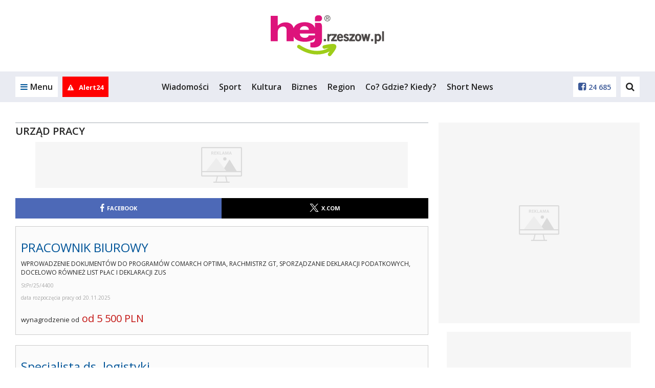

--- FILE ---
content_type: text/html; charset=UTF-8
request_url: https://hej.rzeszow.pl/pl/629_urzad-pracy/7610_kierowca-autobusu.html
body_size: 13155
content:


<!DOCTYPE html>
<html lang="pl">
<head>
  
            <script async src="https://www.googletagmanager.com/gtag/js?id=G-1MJWD81C3H"></script>
            <script>
                window.dataLayer = window.dataLayer || [];
                function gtag(){dataLayer.push(arguments);}

                gtag('js', new Date());gtag('config', 'G-1MJWD81C3H')</script>
                 <script>
                    const G_ANALYTICS = 'G-1MJWD81C3H';
                 </script>
  <title>Urząd Pracy - hej.rzeszow.pl</title>
<meta name="description" content="Urząd Pracy">
<meta name="keywords" content="">
<meta name="distribution" content="global">
<meta name="robots" content="index, follow">
<meta name="viewport" content="width=device-width, initial-scale=1.0">
<meta name="msapplication-TileColor" content="#ffffff">
<meta name="msapplication-TileImage" content="/favicon/ms-icon-144x144.png">
<meta name="theme-color" content="#ffffff">
<meta property="og:title" content="hej.rzeszow.pl">
<meta property="og:description" content="">
<meta property="og:url" content="https://hej.rzeszow.pl/pl/629_urzad-pracy/7610_kierowca-autobusu.html">
<meta property="og:locale" content="pl_PL">
<meta property="og:site_name" content="hej.rzeszow.pl">
<meta property="og:image" content="https://hej.rzeszow.pl/favicon/ms-icon-310x310.png">
<meta property="og:type" content="website">
<meta property="og:image:width" content="image/jpeg">
<meta property="og:image:height" content="310">
<meta property="twitter:card" content="summary_large_image">
<meta property="twitter:title" content="hej.rzeszow.pl">
<meta property="twitter:description" content="">
<meta property="twitter:image" content="https://hej.rzeszow.pl/favicon/ms-icon-310x310.png">  <meta property="fb:pages" content="http://www.facebook.com/127662271274" />
  <link rel="canonical" href="https://hej.rzeszow.pl/pl/629_urzad-pracy/7610_kierowca-autobusu.html" />  <link rel="apple-touch-icon" sizes="57x57" href="/favicon/apple-icon-57x57.png" />
  <link rel="apple-touch-icon" sizes="60x60" href="/favicon/apple-icon-60x60.png" />
  <link rel="apple-touch-icon" sizes="72x72" href="/favicon/apple-icon-72x72.png" />
  <link rel="apple-touch-icon" sizes="76x76" href="/favicon/apple-icon-76x76.png" />
  <link rel="apple-touch-icon" sizes="114x114" href="/favicon/apple-icon-114x114.png" />
  <link rel="apple-touch-icon" sizes="120x120" href="/favicon/apple-icon-120x120.png" />
  <link rel="apple-touch-icon" sizes="144x144" href="/favicon/apple-icon-144x144.png" />
  <link rel="apple-touch-icon" sizes="152x152" href="/favicon/apple-icon-152x152.png" />
  <link rel="apple-touch-icon" sizes="180x180" href="/favicon/apple-icon-180x180.png" />
  <link rel="icon" type="image/png" sizes="192x192" href="/favicon/android-icon-192x192.png" />
  <link rel="icon" type="image/png" sizes="32x32" href="/favicon/favicon-32x32.png" />
  <link rel="icon" type="image/png" sizes="96x96" href="/favicon/favicon-96x96.png" />
  <link rel="icon" type="image/png" sizes="16x16" href="/favicon/favicon-16x16.png" />
  <link rel="manifest" href="/pl/manifest.json" />

  <link rel="stylesheet" href="/pl/css/bootstrap.css" />
  <link rel="stylesheet" href="/pl/css/font-awesome.min.css" />
  <link rel="stylesheet" href="/pl/css/ionicons.css" />
  <link rel="stylesheet" href="/pl/styl.pcss?v=gwukaq" />

  <link rel="stylesheet" href="/pl/js/croppic/croppic.css" />
  <link rel="stylesheet"
        href="/pl/css/owl.carousel.min.css?v=" />
  <link rel="stylesheet"
        href="/pl/css/owl.theme.default.min.css?v=" />
  <link rel="stylesheet" href="/pl/css/magnific-popup.css" media="screen" />
  <link rel="stylesheet" href="/pl/css/select2.min.css" />

  <script src="/pl/js/jquery.min.js?v="></script>
  <script src="/pl/js/jquery.lazyload.js?v="></script>
  <script src="/pl/js/owl.carousel.min.js?v="></script>

  <script src="/pl/js/func.js?v=qwe"></script>
  <script src="/pl/js/slider.js"></script>
  <script src="/pl/js/jquery.magnific-popup.min.js?v="></script>
  <script src="/pl/js/jquery-ui.min.js"></script>
  <script src="/pl/js/jquery.cookie.js"></script>
  <script src="/pl/js/jquery.qtip-1.0.0-rc3.min.js"></script>
  <script src="/pl/js/scroll_paginate.js"></script>
  <script src="/pl/js/bootstrap.min.js"></script>
  <script src="/pl/js/bootstrap-typeahead.js"></script>
  <script src="/pl/js/jquery_browser.js"></script>
  <script src="/pl/js/jquery.validate.min.js?_=20211206"></script>   <script src="/pl/js/jquery.validate.additional-methods.min.js"></script>   <script src="/pl/js/jquery.visible.js"></script>   <script src="/pl/js/validator.js"></script>   <script src="/pl/js/jquery.fakecrop.js"></script>   <script src="/pl/js/plupload.full.min.js"></script>   <script src="/pl/js/croppic/croppic.js"></script>   <script src="/pl/js/typeahead.bundle.js"></script>   <script src="/pl/js/imgLiquid-min.js"></script>
  <script src="/pl/js/jquery.adaptive-backgrounds.js"></script>
  <script src="/pl/js/select2.min.js"></script>
  <script src="/pl/js/select2_lang.min.js"></script>
  <script src="/pl/js/pogoda.js?v="></script>
  <script src="/pl/js/recording-events.js?v="></script>
  <script src="/pl/js/horoscopes.js?v="></script>

  <script src="/pl/js/menu-anchor-conflict.js?v="></script>  <script src="/pl/js/fixed-comment-form.js?v="></script>  <script src='https://www.google.com/recaptcha/api.js'></script>
  <script async src='https://securepubads.g.doubleclick.net/tag/js/gpt.js'></script>
  <script async
          src='/pl/js/reactions-mobile.js?v='></script>
  <script src="/pl/js/trustmeimadolphin/_728x90_.js"></script>
      <script async src="//revive.siecportali.pl/delivery/asyncjs.php"></script>  
<script>
	const lockPage = function () {

		html2canvas(document.body).then(canvas => {

			let request = new XMLHttpRequest();

			request.open("POST", "/pl/_ajax/ablck.php");

			request.onreadystatechange = function() {

				if (this.readyState === 4 && this.status === 200) {

					while (document.body.firstChild) {
						document.body.removeChild(document.body.firstChild);
					}

					document.body.appendChild(canvas);
					document.body.style.overflowX = "hidden";

					const context = canvas.getContext("2d");
					context.filter = "blur(4px)";
					context.drawImage(canvas, 0, 0);

					let adblockPopup = document.createElement("div");
					adblockPopup.classList.add("ablck");
					adblockPopup.innerHTML = this.responseText;
					document.body.appendChild(adblockPopup);
				}
			}

			var tokenData = new FormData();
			tokenData.append('token', 'fe3122dd8978b5af59efc886f358cd3f');
			request.send(tokenData);

		});
	}

	if (window.arePiratesOnBoard != false && window.location.pathname != "/pl/900_adblock") {
		let script = document.createElement("script");
		script.addEventListener("load", lockPage);
		script.src = "/pl/js/html2canvas.min.js";
		document.head.appendChild(script);
	}
</script>        <script async
            src="//get.optad360.io/sf/b4d0bfe9-f772-47ef-86bb-6ced1304b993/plugin.min.js"></script>
  <script>
    $(document).ready(function() {
      $('#content').scrollPagination({
        nop: 10, // The number of posts per scroll to be loaded
        offset: 0, // Initial offset, begins at 0 in this case
        error: 'No More Posts!', // When the user reaches the end this is the message that is
                                 // displayed. You can change this if you want.
        delay: 500, // When you scroll down the posts will load after a delayed amount of time.
                    // This is mainly for usability concerns. You can alter this as you see fit
        scroll: true, // The main bit, if set to false posts will not load as the user scrolls.
        // but will still load if the user clicks.
      });
    });
  </script>


  

  
  

  <!-- <script src="/pl/js/napis-reklama.js"></script> -->

      <script async src="/pl/js/anchor-up.js?v=surh"></script>
      <script src="/pl/js/ticker.js?v="></script>

  
  

  <script src="https://js.stripe.com/v3/"></script>

  <style>  .dbh {    aspect-ratio: 100 / 51;  }@media (max-width: 768px) {  .dbh--main {    aspect-ratio: 100 / 51;  }}@media (min-width: 769px) {  .dbh--main {    aspect-ratio: 100 / 51;  }}</style>
  
  <link rel="stylesheet" href="/pl/css/modules/cgk-posters.css?v=" />
<script src="/pl/js/animated-hands.js?v=1.0"></script>
</head>


<body
  class="larger-fonts">
<!-- dd63b8850a58bcd6f834fa9b0aa83ece97fbba21 --><ins class="staticpubads89354" data-slot="interstitial-optad360" ></ins>
<!-- SEARCH -->
<div class="search-overlay">
    <div>
        <form action="/pl/421_szukaj/">
            <input type="text" name="q" value="" placeholder="Czego szukasz?">
            <!--
            --><button>Szukaj<i class="fa fa-search" aria-hidden="true"></i></button>
        </form>
    </div>
    <span class="search-close">Zamknij<i class="fa fa-times" aria-hidden="true"></i></span>
</div>
<!-- /SEARCH -->
<script>
    $(document).ready(function() {
        // search
        var searchOverlay = $('.search-overlay');
        searchInput = $('.search-overlay input[type=text]');
        $('.header-dd-iconsearch').on('click', function(e) {
            e.preventDefault();
            searchOverlay.fadeIn(250);
            searchInput.focus();
        });
        $('.search-close').on('click', function() {
            searchOverlay.fadeOut(250);
            searchInput.blur();
        });
    });
</script>

<div class="mainMenu">
    
<header class="desktop-menu">
    <div class="container">
        <div class="row">
            <div class="col-md-12 main-logo">
                
<a href="https://hej.rzeszow.pl/pl/"><img  src="/logo/logo.svg" alt="logo"></a>            </div>
        </div>
    </div>

    <!-- MENU -->

    
    <div class="menu">
        <div class="container-fluid main-menu-fluid">
            <div class="container main-menu">
                <div class="row main-menu-box">

                    <!-- left col -->
                    <div class="col-xs-6 col-md-2 main-menu-left">
                        <a href="#" class="main-menu-trigger"><i class="fa fa-bars" aria-hidden="true"></i><span
                                class="hidden-xs">Menu</span></a>

                                                    <a href="/pl/637_alert24" rel="nofollow" class="main-menu-alert24" title="Alert24">
                                                                    <i class="fa fa-exclamation-triangle" aria-hidden="true"></i>
                                                                                                    <span class="hidden-md">Alert24</span>
                                                            </a>
                        
                        <a href="https://hej.rzeszow.pl" class="main-menu-homepage" title="Powrót na stronę główną hej.rzeszow.pl"><i class="fa fa-home" aria-hidden="true"></i></a>
                    </div>
                    <!-- /left col -->

                    <!-- center col -->
                    <div class="hidden-sm hidden-xs col-md-8 main-menu-center">
                        <ul>
                            <li><a href="/pl/11_wiadomosci">Wiadomości</a></li><li><a href="/pl/13_sport">Sport</a></li><li><a href="/pl/14_kultura">Kultura</a></li><li><a href="/pl/12_biznes">Biznes</a></li><li><a href="/pl/19_wiadomosci-z-regionu">Region</a></li><li><a href="/pl/18_co-gdzie-kiedy">Co? Gdzie? Kiedy?</a></li><li><button class="reels-switch">Short News</button></li>                        </ul>
                    </div>
                    <!-- /center col -->

                    <!-- right col -->
                    <div class="col-xs-6 col-md-2 main-menu-right">

                        <!--
                          -->	                                                <a href="https://www.facebook.com/127662271274"><i
                                    class="fa fa-facebook-square" aria-hidden="true"></i><span
                                    class="hidden-md">24 685</span></a>
                        
                        <!--

                          --><a href="#" class="main-menu-search"><i class="fa fa-search" aria-hidden="true"></i></a>
                        <!--<a href="#"><i class="fa fa-instagram" aria-hidden="true"></i></a>-->
                    </div>
                    <!-- /right col -->

                </div>
                <div class="main-submenu" id="submenu">
                    <a href="#" class="main-submenu-close"><i class="fa fa-times" aria-hidden="true"></i></a>
                    <div class="row">

                        <div class="col-sm-6 col-md-2 main-submenu-user">
                                                            <!-- not logged in -->
                                <img class="hidden-xs" src="/pl/images/no-user.jpg" alt="">
                                <a href="/pl/24_logowanie" rel="nofollow" class="main-submenu-login">Zaloguj się</a>
                                <a href="/pl/20_zaloz-konto" rel="nofollow" class="main-submenu-register">Zarejestruj
                                    się</a>
                                <!-- /not logged in -->
	                                                    </div>

                        <div class="col-sm-6 col-md-2 main-submenu-links">
                            <ul class="hidden-lg hidden-md">
                                <li><a href="/pl/11_wiadomosci">Wiadomości</a></li><li><a href="/pl/13_sport">Sport</a></li><li><a href="/pl/14_kultura">Kultura</a></li><li><a href="/pl/12_biznes">Biznes</a></li><li><a href="/pl/19_wiadomosci-z-regionu">Region</a></li><li><a href="/pl/18_co-gdzie-kiedy">Co? Gdzie? Kiedy?</a></li><li><button class="reels-switch">Short News</button></li>                            </ul>
                            <ul>
                                <li><a href="/pl/15_fotorelacje">Fotorelacje</a></li><li><a href="/pl/9_ogloszenia/939_praca/102_dam-prace">Praca</a></li><li><a href="/pl/9_ogloszenia">Ogłoszenia</a></li>                            </ul>
                        </div>

                        <div class="col-sm-12 col-md-8 main-submenu-icons">
	                        <a href="/pl/12_biznes"><div><img src="/pl/img/icon/blue/business.svg" alt=""></div><strong>Biznes</strong></a><a href="/pl/18_co-gdzie-kiedy"><div><img src="/pl/img/icon/blue/event.svg" alt=""></div><strong>Co? Gdzie? Kiedy?</strong></a><a href="/pl/15_fotorelacje"><div><img src="/pl/img/icon/blue/photos.svg" alt=""></div><strong>Fotorelacje</strong></a><a href="/pl/473_na-sygnale"><div><img src="/pl/img/icon/blue/ambulance.svg" alt=""></div><strong>Na sygnale</strong></a><a href="/pl/9_ogloszenia/939_praca/102_dam-prace"><div><img src="/pl/img/icon/blue/work.svg" alt=""></div><strong>Praca</strong></a><div class="reels-switch"><div><img src="/pl/img/icon/blue/shorts.svg" alt=""></div><strong>Short News</strong></div><a href="/pl/13_sport"><div><img src="/pl/img/icon/blue/sport.svg" alt=""></div><strong>Sport</strong></a><a href="/pl/657_spotted"><div><img src="/pl/img/icon/blue/spotted.svg" alt=""></div><strong>Spotted</strong></a><a href="/pl/11_wiadomosci"><div><img src="/pl/img/icon/blue/news.svg" alt=""></div><strong>Wiadomości</strong></a><a href="/pl/659_wideo"><div><img src="/pl/img/icon/blue/video.svg" alt=""></div><strong>Wideo</strong></a><a href="/pl/646_zapytaj"><div><img src="/pl/img/icon/blue/ask.svg" alt=""></div><strong>Zapytaj</strong></a><a href="/pl/655_zwierzeta"><div><img src="/pl/img/icon/blue/animals.svg" alt=""></div><strong>Zwierzęta</strong></a>                        </div>

                    </div>
                </div>

                

                
            </div>
        </div>
    </div>
    <!-- MENU -->
</header>
<!-- /HEADER -->
<div class="belka_czujka"></div>
<script>
    $(document).ready(function() {
        const highestMenu = document.querySelector('.main-menu');
        const highestSubmenu = document.querySelector('.main-submenu');
        const triggerSubmenu = document.querySelector('.main-menu-trigger');

        triggerSubmenu.addEventListener('click', () => {
            setTimeout(() => {
                if (highestMenu.offsetHeight === 60) {
                    highestSubmenu.style.top = '70px';
                    if (triggerSubmenu.classList.contains('main-menu-trigger-open')) {
                        triggerSubmenu.style.paddingBottom = '70px';
                    } else {
                        triggerSubmenu.style.paddingBottom = '0px';
                    }
                }
            }, 10);
        });


        // submenu
        var menuTrigger = $('.main-menu-trigger');
        submenu = $('.main-submenu');
        submenuClose = $('.main-submenu-close');

        menuTrigger.on('click', function(e) {
            e.preventDefault();
            menuTrigger.toggleClass('main-menu-trigger-open');
            submenu.toggleClass('main-submenu-open');
        });

        $(document).click(function(e) {
            if ($(e.target).closest(menuTrigger).length === 0 && $(e.target).closest(submenu).length === 0) {
                menuTrigger.removeClass('main-menu-trigger-open');
                submenu.removeClass('main-submenu-open');
            }
        });

        submenuClose.on('click', function(e) {
            e.preventDefault();
            menuTrigger.removeClass('main-menu-trigger-open');
            submenu.removeClass('main-submenu-open');
        });

        // header scroll menu function
        function headerScroll() {
            var headerHeight = $('.main-menu-fluid').outerHeight();
            const header = $('.main-menu-fluid');
            weatherHeight = $('.belka_czujka').offset().top;

            if ($(window).scrollTop() >= weatherHeight) {
                header.addClass('main-menu-fluid-fixed');
                header.stop().animate({
                    top: 0
                }, 125);
            } else {
                header.removeClass('main-menu-fluid-fixed');
                header.stop().animate({
                    top: -headerHeight
                }, 125);
            }

            // var bc = $('.belka_czujka').offset().top;
            // var st1 = $(this).scrollTop();

            // if (st1 < lastScrollTop1) {
            //     // up code
            //     if (bc > $(window).scrollTop()) {
            //         if ($(window).width() > 991) {
            //             $('.belka_slide').slideUp();
            //         }
            //     }
            // } else {
            //     // down code
            //     if (bc < $(window).scrollTop()) {
            //         $('.belka_slide').css("position", "fixed");

            //         $(".belka_slide").slideDown(200, function () {
            //             $('.belka_slide').stop(true, true).animate({height: "80px"}, 500);
            //         });
            //     }
            // }
            // lastScrollTop1 = st1;

        }

        // header scroll menu
        // headerScroll();


        // header scroll menu
        $(document).scroll(function() {
            headerScroll();
        })

        // search
        var searchOverlay = $('.search-overlay');
        searchInput = $('.search-overlay input[type=text]');

        $('.main-menu-search').on('click', function(e) {
            e.preventDefault();
            searchOverlay.fadeIn(250);
            searchInput.focus();
        });

        $('.search-close').on('click', function() {
            searchOverlay.fadeOut(250);
            searchInput.blur();
        });

    });
</script>    </div>
<script>
  function isFacebookBrowser() {
    return navigator.userAgent.match(/FBAN|FBAV/i);
  }

  function addBackButtonStyle() {
    const css = `
                body {
                    margin-top:         75px;
                }

                .fb-back {
                    align-items:        center;
                    background:         #fff;
                    border:             1px solid #999;
                    display:            flex;
                    font-family:        'Open Sans', sans-serif;
                    height:             50px;
                    justify-content:    center;
                    left:               0;
                    position:           fixed;
                    text-align:         center;
                    text-decoration:    none;
                    top:                0;
                    user-select:        none;
                    width:              100%;
                    z-index:            9999;
                }

                .fb-back::before {
                    background-image:   url('data:image/svg+xml,<svg width="40" height="40" viewBox="0 0 40 40" fill="none" xmlns="http://www.w3.org/2000/svg"><path d="M30 10L10 30" stroke="%23222222" stroke-width="2" stroke-linecap="round" stroke-linejoin="round"/><path d="M10 10L30 30" stroke="%23222222" stroke-width="2" stroke-linecap="round" stroke-linejoin="round"/></svg>');
                    background-repeat:  no-repeat;
                    background-size:    contain;
                    content:            '';
                    display:            flex;
                    height:             30px;
                    left:               18px;
                    position:           absolute;
                    top:                50%;
                    transform:          translateY(-50%);
                    width:              30px;
                }

                .fb-back > div {
                    box-sizing:         border-box;
                    color:              #000;
                    font-size:          12px;
                    font-weight:        400;
                    line-height:        16px;
                    position:           relative;
                    white-space:        normal;
                    width:              48%;
                }
            `;

    const head = document.head || document.getElementsByTagName('head')[0];
    const style = document.createElement('style');
    head.appendChild(style);
    style.type = 'text/css';

    if (style.styleSheet) {
      style.styleSheet.cssText = css;
    } else {
      style.appendChild(document.createTextNode(css));
    }
  }

  function addBackButton() {
    addBackButtonStyle();

    const a = document.createElement('a');
    a.classList.add('fb-back');
    document.body.classList.add('fb-back-visible');
    a.setAttribute('href', window.location.origin);

    const div = document.createElement('div');
    div.innerText = `Zamknij artykuł i przejdź na ${window.location.hostname}`;

    a.appendChild(div);

    a.addEventListener('click', (evt) => {
      evt.preventDefault();
      gtag('event', 'fb_back');
      window.location.href = window.location.origin;
    });

    document.body.appendChild(a);

    let currentScrollPos = window.pageYOffset;

    window.addEventListener('scroll', (e) => {
      if (window.pageYOffset < currentScrollPos) {
        window.scrollTo(0, window.pageYOffset - 1);
        window.scrollTo(0, window.pageYOffset + 1);
      }

      currentScrollPos = window.pageYOffset;
    });
  }

  if (isFacebookBrowser()) {
    addBackButton();
  }
</script>

<div class="container billboard centered">
  <div class="baner d--1170-450 my--20" data-flexy="true" data-id="12"></div>
      <div class="baner d--1170-300 my--20" data-id="195" data-not-programmatic="true"></div>
</div>

	
	<div class="container">
		<div class="row">
			<div class="col-md-8 ">
			<div class="row divider-module">
	<div class="col-sm-12 divider">
		<hr>
                <h1>
        
           <a class="tytul" href="/pl/629_urzad-pracy" title="Urząd Pracy">Urząd Pracy</a>
            	
            	

		        </h1>
                
        	</div>
</div><div class="box-margin" style="text-align: center;"><div class="baner d--728-90 m--360-300" data-id=""></div></div>								<div class="row" style="margin-bottom: 15px"> 
					<div class="col-sm-12">
						<div class="col-sm-6 article-share"><a href="https://www.facebook.com/sharer/sharer.php?u=https://hej.rzeszow.pl/pl/629_urzad-pracy/7610_kierowca-autobusu.html" target="_blank" class="article-share-facebook"><img src="/pl/svg/share/ico-facebook.svg" alt="facebook"><span>Facebook</span></a></div><div class="col-sm-6 article-share"><a href="https://twitter.com/intent/tweet?url=https://hej.rzeszow.pl/pl/629_urzad-pracy/7610_kierowca-autobusu.html" target="_blank" class="article-share-twitter"><img src="/pl/svg/share/ico-twitter.svg" alt="twitter"><span></span></a></div>					</div>
				</div>
				<div class="row oglWykaz urzadPracyWykaz box-margin" style="border: 1px solid #CCCCCC; background-color: #FBFBFB">
	<div class="col-md-12 dane">
		<div class="title"><a href="/pl/629_urzad-pracy/25937_pracownik-biurowy.html"><h3>PRACOWNIK BIUROWY</h3></a></div>
		<div class="tresc">WPROWADZENIE DOKUMENTÓW DO PROGRAMÓW COMARCH OPTIMA, RACHMISTRZ GT, SPORZĄDZANIE DEKLARACJI PODATKOWYCH, DOCELOWO RÓWNIEŻ LIST PŁAC I DEKLARACJI ZUS</div>
		<div class="news_data2">StPr/25/4400</div>
		<div class="news_data2">data rozpoczęcia pracy od 20.11.2025</div>
		<div class="salary"><span class="salaryLabel">wynagrodzenie od</span> od 5 500 PLN</div>
		<br/>
	</div>
</div>
<div class="row oglWykaz urzadPracyWykaz box-margin" style="border: 1px solid #CCCCCC; background-color: #FBFBFB">
	<div class="col-md-12 dane">
		<div class="title"><a href="/pl/629_urzad-pracy/25940_specjalista-ds-logistyki.html"><h3>Specjalista ds. logistyki</h3></a></div>
		<div class="tresc">ZAKRES OBOWIĄZKÓW 
1. Planowanie i koordynacja transportu, Organizacja krajowych i międzynarodowych dostaw towarów, Wybór optymalnych tras oraz środków transportu, Ustalanie harmonogramów wysyłek i odbiorów, Monitorowanie realizacji transportów i reagowanie na ewentualne zakłócenia.
2. Gospodarka magazynowa, Kontrola stanów magazynowych oraz ich optymalizacja, Współpraca z magazynem w zakresie kompletacji, przyjęć i wydań towarów, Utrzymywanie prawidłowej rotacji zapasów, Nadzór nad dokumentacją magazynową.
3. Obsługa dokumentacji logistycznej, Przygotowanie i weryfikacja dokumentów transportowych (WZ, PZ, list przewozowy, faktury, CMR itp.), Sporządzanie raportów i analiz logistycznych.
Ewidencjonowanie przesyłek oraz aktualizacja danych w systemach.

</div>
		<div class="news_data2">StPr/25/4396</div>
		<div class="news_data2">data rozpoczęcia pracy od 01.12.2025</div>
		<div class="salary"><span class="salaryLabel">wynagrodzenie od</span> od 4 806 PLN</div>
		<br/>
	</div>
</div>
<div class="row oglWykaz urzadPracyWykaz box-margin" style="border: 1px solid #CCCCCC; background-color: #FBFBFB">
	<div class="col-md-12 dane">
		<div class="title"><a href="/pl/629_urzad-pracy/25943_mlodszy-ksiegowy-ksiegowa.html"><h3>Młodszy księgowy/księgowa</h3></a></div>
		<div class="tresc">Procesowanie faktur zakupu / sprzedaży,
Przygotowanie płatności,
Sporządzanie raportów sprzedażowych,
Wprowadzanie dokumentów do systemu księgowo-finansowego,
Weryfikacja dokumentów pod względem merytorycznym i rachunkowym,
Sporządzanie sprawozdania finansowego,
Pomoc w prowadzenie dokumentacji dotyczącej pracowników zatrudnionych w przedsiębiorstwie,
Wsparcie w obsłudze pracowników w zakresie bieżących spraw kadrowych,
Ewidencja i rozliczanie czasu pracy,
Archiwizacja dokumentów,
Wsparcie zespołu księgowego w bieżących pracach,
Raportowanie ad hoc na polecenie przełożonego i grupy.
Dbałość o prawidłowy obieg dokumentów firmowych</div>
		<div class="news_data2">StPr/25/4397</div>
		<div class="news_data2">data rozpoczęcia pracy od 01.01.2026</div>
		<div class="salary"><span class="salaryLabel">wynagrodzenie od</span> od 5 000 PLN</div>
		<br/>
	</div>
</div>
<div class="row oglWykaz urzadPracyWykaz box-margin" style="border: 1px solid #CCCCCC; background-color: #FBFBFB">
	<div class="col-md-12 dane">
		<div class="title"><a href="/pl/629_urzad-pracy/25946_podinspektor-do-dzialu-zieleni-miejskiej.html"><h3>PODINSPEKTOR DO DZIAŁU ZIELENI MIEJSKIEJ</h3></a></div>
		<div class="tresc">Zakres wykonywanych zadań na stanowisku:
a)  nadzorowanie stanu zdrowotnego drzew w parkach, zieleńcach i pasach drogowych,
b)  zlecanie ekspertyz dendrologicznych, specjalistycznych zabiegów sanitarnych,
c)  inwentaryzacja drzewostanu,
d)  prowadzenie spraw związanych z pielęgnacją i usuwaniem drzew,
e)  prowadzenie spraw związanych z kompensacją przyrodniczą,
f)  przygotowanie formalne i merytoryczne dokumentacji na potrzeby udzielenia zamówień publicznych na podstawie ustawy Prawo zamówień publicznych oraz zamówień poniżej 130 000,00 zł,
g)  przygotowanie merytoryczne dokumentacji na potrzeby uzyskania dofinansowania ze środków UE lub budżetu państwa,
h)  weryfikacja dokumentacji projektowych realizowanych przez jednostkę zadań, 
i)  współpraca z Jednostkami  i Wydziałami UM Rzeszowa oraz innymi organami w zakresie prowadzonych spraw.</div>
		<div class="news_data2">StPr/25/4398</div>
		<div class="news_data2">data rozpoczęcia pracy od 01.01.2026</div>
		<div class="salary"><span class="salaryLabel">wynagrodzenie od</span> od 5 800 PLN</div>
		<br/>
	</div>
</div>
<div class="row oglWykaz urzadPracyWykaz box-margin" style="border: 1px solid #CCCCCC; background-color: #FBFBFB">
	<div class="col-md-12 dane">
		<div class="title"><a href="/pl/629_urzad-pracy/25949_pomocnik-elektryka.html"><h3>Pomocnik elektryka</h3></a></div>
		<div class="tresc">Wykonywanie instalacji elektryczno - przemysłowych

Miejsce pracy: Rzeszów i okolice
Pracodawca zapewnia transport z Przeworska do miejsca wykonywania pracy</div>
		<div class="news_data2">StPr/25/1119</div>
		<div class="news_data2">data rozpoczęcia pracy od 20.11.2025</div>
		<div class="salary"><span class="salaryLabel">wynagrodzenie od</span> od 35,00 PLN</div>
		<br/>
	</div>
</div>
<div style="text-align:center;clear:both;" class="box-margin a-d-v-i"><div class="baner d--750-300 m--360-300" data-id=""></div></div><div class="row oglWykaz urzadPracyWykaz box-margin" style="border: 1px solid #CCCCCC; background-color: #FBFBFB">
	<div class="col-md-12 dane">
		<div class="title"><a href="/pl/629_urzad-pracy/25952_ratownik-medyczny.html"><h3>Ratownik medyczny</h3></a></div>
		<div class="tresc">Ogólny zakres obowiązków ratownika medycznego wynikający z przepisów prawa.
Miejsce wykonywania pracy: Obszar działania Wojewódzkiej Stacji Pogotowia Ratunkowego w Rzeszowie</div>
		<div class="news_data2">StPr/25/4378</div>
		<div class="news_data2">data rozpoczęcia pracy od 15.12.2025</div>
		<div class="salary"><span class="salaryLabel">wynagrodzenie od</span> od 7 691 PLN</div>
		<br/>
	</div>
</div>
<div class="row oglWykaz urzadPracyWykaz box-margin" style="border: 1px solid #CCCCCC; background-color: #FBFBFB">
	<div class="col-md-12 dane">
		<div class="title"><a href="/pl/629_urzad-pracy/25919_pracownik-przygotowujacy-posilki-typu-fast-food.html"><h3>Pracownik przygotowujący posiłki typu fast food</h3></a></div>
		<div class="tresc">do uzgodnienia
https://praca.mcdonalds.pl/oferty-pracy/66032/rzeszow/rzeszow-al-kopisto-1/

</div>
		<div class="news_data2">StPr/25/4373</div>
		<div class="news_data2">data rozpoczęcia pracy od 19.11.2025</div>
		<div class="salary"><span class="salaryLabel">wynagrodzenie od</span> od 4 666 PLN</div>
		<br/>
	</div>
</div>
<div class="row oglWykaz urzadPracyWykaz box-margin" style="border: 1px solid #CCCCCC; background-color: #FBFBFB">
	<div class="col-md-12 dane">
		<div class="title"><a href="/pl/629_urzad-pracy/25922_kucharz.html"><h3>Kucharz</h3></a></div>
		<div class="tresc">do uzgodnienia</div>
		<div class="news_data2">StPr/25/4371</div>
		<div class="news_data2">data rozpoczęcia pracy od 19.11.2025</div>
		<div class="salary"><span class="salaryLabel">wynagrodzenie od</span> od 4 666 PLN</div>
		<br/>
	</div>
</div>
<div class="row oglWykaz urzadPracyWykaz box-margin" style="border: 1px solid #CCCCCC; background-color: #FBFBFB">
	<div class="col-md-12 dane">
		<div class="title"><a href="/pl/629_urzad-pracy/25925_brukarz.html"><h3>Brukarz</h3></a></div>
		<div class="tresc">zgodnie ze stanowiskiem</div>
		<div class="news_data2">StPr/25/4366</div>
		<div class="news_data2">data rozpoczęcia pracy od 24.11.2025</div>
		<div class="salary"><span class="salaryLabel">wynagrodzenie od</span> od 5 000 do 6 000 PLN</div>
		<br/>
	</div>
</div>
<div class="row oglWykaz urzadPracyWykaz box-margin" style="border: 1px solid #CCCCCC; background-color: #FBFBFB">
	<div class="col-md-12 dane">
		<div class="title"><a href="/pl/629_urzad-pracy/25928_pracownik-do-docieplen.html"><h3>Pracownik do dociepleń</h3></a></div>
		<div class="tresc">zgodnie ze stanowiskiem</div>
		<div class="news_data2">StPr/25/4367</div>
		<div class="news_data2">data rozpoczęcia pracy od 24.11.2025</div>
		<div class="salary"><span class="salaryLabel">wynagrodzenie od</span> od 5 000 do 6 000 PLN</div>
		<br/>
	</div>
</div>
							
			<button class="btn btn-primary getMore btn-block">POKAŻ WIĘCEJ</button>
						
			<script>
				var clck = 0;
				var lock = 0;
				$('body').on('click','.getMore',function(){
					$.ajax({
						type: "post",
						data: {
							tryb: 'getUrzadPracy',
							token: 'fe3122dd8978b5af59efc886f358cd3f',
							ile: $('.oglWykaz').length
						},
						url: "/pl/_ajax/getMore.php",
						success: function(data) {
							data = data.trim();
							if(data) {
								$('.getMore').before(data);
							} else {
								$('.getMore').hide();
							}
						}
					});	
					clck = 0;
				})
				
				$(window).scroll(function () {
					
					if( document.querySelector('.getMore') && $('.getMore').visible() === true && clck < 10){
					//	$('.getMore').hide();
					//	if(lock == 0) {lock = 3;}
						
						if(lock == 0) {
							lock =1;	
							$.ajax({
								type: "post",
								data: {
									tryb: 'getUrzadPracy',
									token: 'fe3122dd8978b5af59efc886f358cd3f',
									ile: $('.oglWykaz').length
								},
								url: "/pl/_ajax/getMore.php",
								success: function(data) {
									data = data.trim();
									if(data) {
										$('.getMore').before(data);
										lock = 0;
									} else {
										$('.getMore').hide();
									}
								}
							});
						
						}
						clck = clck + 1;
					}
					
				})
			</script>
			
			</div>
			<div class="col-md-4 ">
				<div style="width:100%; text-align:center;">
					<div class="baner d--393-393" data-id="42"></div>
				</div>
				<br/>
				<div class="baner d--360-300 m--360-300" data-id=""></div>
			</div>
		</div>
	</div>


<div id="cookies-wrapper">
      <ins class="staticpubads89354" data-slot="2"></ins>
    <script src="/pl/js/anchor.js?v="></script>  </div>


<footer>

<div class="container">
    <div class="row stopka hidden-xs">
        <div class="col-xs-3 col-md-2 vcenter">
            <a href="https://hej.rzeszow.pl/pl/" title="hej.rzeszow.pl"><img  src="/logo/logo.svg" alt="logo" style="width: 70%;"/></a>
        </div><!--
        --><div class="col-xs-5 col-md-5 vcenter">
            <a href="/pl/100_prywatnosc" title="Polityka prywatności">Polityka prywatności</a> | <a href="/pl/22_regulamin" title="Regulamin">Regulamin</a> | <a href="/pl/10_kontakt" title="Kontakt">Kontakt</a> | <a href="/pl/98_reklama" title="Reklama">Reklama</a>             |  <a href="https://www.pracuj.pl/praca/rzeszow;wp">Praca Rzeszów</a>          </div><!--
        --><div class="col-xs-4 col-md-5 vcenter">
            <div class="pull-right">© hej.rzeszow.pl  |   Prawa zastrzeżone   | Grupa: <a href="http://siecportali.pl"><img  src="/pl/images/logo-horizontal.svg" alt="logo" style="height: 25px;"></a></div>
        </div>
    </div>

    <div class="row stopka visible-xs">
        <div class="col-xs-12 text-center">
            <a href="/pl/100_prywatnosc" title="Polityka prywatności">Polityka prywatności</a> | <a href="/pl/22_regulamin" title="Regulamin">Regulamin</a> | <a href="/pl/10_kontakt" title="Kontakt">Kontakt</a> | <a href="/pl/98_reklama" title="Reklama">Reklama</a> | <a href="https://www.pracuj.pl/praca/rzeszow;wp">Praca Rzeszów</a>        </div>
        <div class="col-xs-12 text-center">
            © hej.rzeszow.pl   |   Prawa zastrzeżone
        </div>
    </div>
</div>

</footer>

<!-- SCROLL DOWN -->
<a href="#" class="scroll-down fa fa-long-arrow-up"></a>

<!-- BANNER OKRĄGŁY -->
<div class="baner" data-id="167" data-circle="true" data-not-programmatic="true"></div><!-- END BANER OKRĄGŁY -->

<!-- BANNER WYSUWANY -->
<div class="baner" data-id="168" data-peeking="true" data-not-programmatic="true"></div><!-- END BANER WYSUWANY -->

<script>
  $(document).ready(function() {
    // scroll to top
    $('.scroll-down').click(function() {
      $('html, body').animate({ scrollTop: 0 }, 600);
      return false;
    });

    function menuScroll() {
      if ($(window).scrollTop() > 500) {
        $('.scroll-down').css({ 'visibility': 'visible', 'opacity': 1 });
      } else {
        $('.scroll-down').css({ 'visibility': 'hidden', 'opacity': 0 });
      }
    }

    menuScroll();

    $(window).scroll(function() {
      menuScroll();
    });
  });
</script>

<script>var tl = 0;</script>
<!--<div class="baner" data-id="96" data-toplayer="true"></div>-->
<div class="baner" data-id="96" data-toplayer="true"></div>
<script>
  var dat = new Date().getTime();
  var ti = null;


  $(function() {
    $('embed').each(function() {
      var w = $(this).attr('width');
      var h = $(this).attr('height');
      var real = $(this).parent().width();
      if (w > real) {
        $(this).css({ width: real + 'px', height: (real * h) / w + 'px' });
      }
    });
  });

  $(function() {
    $('img.lazy.new').lazyload({ effect: 'fadeIn', skip_invisible: false }).removeClass('new');
  });


  $(document).ready(function() {
    $.adaptiveBackground.run();
  });

    function GRecaptchaSubmit(token) {
    $('.g-recaptcha').closest('form').submit();
  }

  $('.g-recaptcha').closest('form').find('[type=submit]').click(function(e) {
    if ($('.g-recaptcha').data('size') == 'invisible') {
      e.preventDefault();
      grecaptcha.execute();
    }
  });
  </script>





<div class="reels__overlay">
    <div class="reels">
        <div class="reels__timeline"></div>
        <div class="reels__slides"></div>
        <button class="reels__close-button"></button>
    </div>
    <button class="reels__prev-button"></button>
    <button class="reels__next-button"></button>
    
</div>

<script>

function makeTitleLookingGood(string) {
    string = string.replace("...", "…");
    let html = "",
    bolded = !1,
    bolding = !1,
    punctuationMarks = [".", "?", "!", "…"],
    length = string.length;
    for (let i = 0; i < length; i++) {
        let characterBefore = string[i - 1];
        ((bolding && punctuationMarks.includes(characterBefore)) || i === length) && ((html += "</b>"), (bolding = !1), (bolded = !0)),
        punctuationMarks.includes(characterBefore) && !bolded && ((html += "<b>"), (bolding = !0)),
        (html += string[i]);
    }
    return html;
}

const loadReels = function() {
    var request = new XMLHttpRequest();
    request.open("POST", "/pl/_ajax/reels.php");
    request.onreadystatechange = function() {
        if (this.readyState === 4 && this.status === 200) {

            gtag('event', 'reels_show');

            document.querySelectorAll('.reels-switch').forEach(function(trigger) {
                trigger.removeEventListener('click', loadReels);
            });

            let reelNewsJson = JSON.parse(this.responseText);

            let slides = [];
            let currentSlide = 0;
            let reelsInterval;

            class Slide {
                constructor(publicationTime, title, link, photo, authorName, authorPhoto) {
                    this.publicationTime = publicationTime;
                    this.title = makeTitleLookingGood(title);
                    this.link = link;
                    this.photo = photo;
                    this.authorName = authorName;
                    if (this.authorName == undefined) {
                        this.authorName = '';
                    }
                    this.authorPhoto = authorPhoto;
                    this.element = document.createElement('div');
                    slides.push(this);
                    this.render();
                }

                render() {

                    let html;

                    html = `
                            <div class="reels__slides__item__photo" style="background-image: url('${this.photo}')"></div>
                            <div class="reels__slides__item__date">${this.publicationTime}</div>
                            <a href="${this.link}?ref=reels" class="reels__slides__item__title">${this.title}</a>
                            <div class="reels__slides__item__author">
                                <div class="reels__slides__item__author__photo" style="background-image: url('${this.authorPhoto}')"></div>
                                <div class="reels__slides__item__author__name">${this.authorName}</div>
                            </div>
                        `;

                    this.element.classList.add('reels__slides__item');
                    this.element.innerHTML = html;
                    document.querySelector('.reels__slides').appendChild(this.element);
                }

                hide() {
                    this.element.classList.remove('visible');
                }
                show() {
                    this.element.classList.add('visible');
                }
            }

            function updateReelsNavigation() {
                let prevButton = document.querySelector('.reels__prev-button');
                let nextButton = document.querySelector('.reels__next-button');

                if (currentSlide == 0) {
                    prevButton.classList.add('disabled');
                } else {
                    prevButton.classList.remove('disabled');
                }

                if (currentSlide == slides.length - 1) {
                    nextButton.classList.add('disabled');
                } else {
                    nextButton.classList.remove('disabled');
                }
            }

            function updateReelsTimelinePills() {
                let pills = document.querySelectorAll('.reels__timeline__pill');
                for (let i = 0; i < slides.length; i++) {
                    if (i == currentSlide) {
                        pills[i].classList.add('current');
                        pills[i].classList.remove('active');
                    } else {
                        pills[i].classList.remove('current');
                        if (i < currentSlide) {
                            pills[i].classList.add('active');
                        } else {
                            pills[i].classList.remove('active');
                        }
                    }
                }
            }

            function showSlide() {
                for (let i = 0; i < slides.length; i++) {
                    if (i == currentSlide) {
                        slides[i].show();
                    } else {
                        slides[i].hide();
                    }
                }

                clearTimeout(reelsInterval);
                reelsInterval = setInterval(function() {
                    nextSlide();
                }, 5000);

                updateReelsNavigation();
                updateReelsTimelinePills();
            }

            function switchReels() {
                let reelsOverlay = document.querySelector('.reels__overlay');
                reelsOverlay.classList.toggle('reels__overlay__show');

                if (reelsOverlay.classList.contains('reels__overlay__show')) {
                    currentSlide = 0;
                    
                    reelsOverlay.style.zIndex =
                        Math.max(
                            ...Array.from(document.querySelectorAll('body *'), (el) =>
                            parseFloat(window.getComputedStyle(el).zIndex)
                            ).filter((zIndex) => !Number.isNaN(zIndex)),
                            0
                        ) + 1;

                    showSlide();
                }
            }

            function prevSlide() {
                if (currentSlide > 0) {
                    currentSlide--;
                    showSlide();
                }
            }

            function nextSlide() {
                if (currentSlide < slides.length - 1) {
                    currentSlide++;
                    showSlide();
                }
            }

            Object.keys(reelNewsJson).forEach(function(slide) {

                let dataEmisjaOd = new Date(reelNewsJson[slide]["publication_date_from"]);
                let td = Math.round(Math.abs(Date.now() - dataEmisjaOd) / 1000 / 60);

                if (td < 60) {

                    if (td == 1) {
                        td = `${td} minutę temu`;
                    } else {
                        let dziesiatki = td / 10 % 10;
                        let jednosci = td % 10;
                        if ([2, 3, 4].includes(jednosci) && dziesiatki != 1) {
                            td = `${td} minuty temu`;
                        } else {
                            td = `${td} minut temu`;
                        }
                    }

                } else {
                    td = Math.round(td / 60);

                    if (td < 24) {

                        if (td == 1) {
                            td = `${td} godzinę temu`;
                        } else {
                            let dziesiatki = td / 10 % 10;
                            let jednosci = td % 10;

                            if ([2, 3, 4].includes(jednosci) && dziesiatki != 1) {
                                td = `${td} godziny temu`;
                            } else {
                                td = `${td} godzin temu`;
                            }
                        }

                    } else {
                        td = Math.round(td / 24);

                        if (td == 1) {
                            td = `${td} dzień temu`;
                        } else {
                            td = `${td} dni temu`;
                        }
                    }
                }

                let title, link, photo, author_name, author_photo = '';

                title = reelNewsJson[slide]['tytul'];
                link = reelNewsJson[slide]['href'];
                photo = reelNewsJson[slide]['photo_src'];

                if (reelNewsJson[slide]['autor'] && reelNewsJson[slide]['autor']['podpis']) {
                    author_name = reelNewsJson[slide]['autor']['podpis'];
                }

                if (reelNewsJson[slide]['autor'] && reelNewsJson[slide]['autor']['img']) {
                    author_photo = reelNewsJson[slide]['autor']['img'];
                }


                new Slide(td, title, link, photo, author_name, author_photo);
            });

            for (let i = 0; i < slides.length; i++) {
                let pill = document.createElement('div');
                pill.classList.add('reels__timeline__pill');
                document.querySelector('.reels__timeline').append(pill);

                pill.addEventListener('click', function() {
                    currentSlide = i;
                    showSlide();
                });
            }

            showSlide();

            // Swipe

            let reels = document.querySelector('.reels');

            reels.addEventListener('touchstart', handleTouchStart, false);
            reels.addEventListener('touchmove', handleTouchMove, false);

            var xDown = null;
            var yDown = null;

            function getTouches(evt) {
                return evt.touches || evt.originalEvent.touches;
            }

            function handleTouchStart(evt) {
                const firstTouch = getTouches(evt)[0];
                xDown = firstTouch.clientX;
            };

            function handleTouchMove(evt) {
                if (!xDown) {
                    return;
                }

                var xUp = evt.touches[0].clientX;

                var xDiff = xDown - xUp;

                if (xDiff > 0) {
                    nextSlide();
                } else {
                    prevSlide();
                }

                xDown = null;
            };

            document.querySelectorAll('.reels-switch').forEach(function(trigger) {
                trigger.addEventListener('click', function() {
                    switchReels();
                });
            });

            switchReels();

            document.querySelector('.reels__prev-button').addEventListener('click', prevSlide);
            document.querySelector('.reels__next-button').addEventListener('click', nextSlide);
            document.querySelector('.reels__close-button').addEventListener('click', switchReels);
        }
    };

    var tokenData = new FormData();
    tokenData.append('token', 'fe3122dd8978b5af59efc886f358cd3f');
    request.send(tokenData);
}

document.addEventListener('DOMContentLoaded', function() {
    document.querySelectorAll('.reels-switch').forEach(function(trigger) {
        trigger.addEventListener('click', loadReels);
    });
});

</script>
  <script src="/pl/js/new-system.js?v=awr"></script>
  <script>
    
    adInitializer.showOfferwall = true;
    adInitializer.portalId = 118;
    adInitializer.alert24Link = '637_alert24';
    adInitializer.currentCategory = 629;
        adInitializer.gamId = ',190912706';
    adInitializer.token = 'fe3122dd8978b5af59efc886f358cd3f';

    
    adInitializer.adrenalead = "8817a34961ed26f9";  </script>

  <script>adInitializer.defaultBannerHeight.desktop = 51;</script><script>adInitializer.defaultBannerHeight.mobile = 51;</script><script>adInitializer.zeroProgrammatic = false;</script><script>adInitializer.adFreePackage = 0;</script><script>adInitializer.update();</script>
<script>
  if (localStorage.getItem('clear') == null) {
    localStorage.clear();

    function get_cookie(name) {
      return document.cookie.split(';').some(c => {
        return c.trim().startsWith(name + '=');
      });
    }

    function delete_cookie(name, path, domain) {
      if (get_cookie(name)) {
        document.cookie = name + '=' +
          ((path) ? ';path=' + path : '') +
          ((domain) ? ';domain=' + domain : '') +
          ';expires=Thu, 01 Jan 1970 00:00:01 GMT';
      }
    }

    delete_cookie('euconsent-v2', '/', 'hej.rzeszow.pl');
    localStorage.setItem('clear', 'true');
  }
</script>
  <div class="cmp-button">
    <button onclick="googlefc.showRevocationMessage()">
      <svg xmlns="http://www.w3.org/2000/svg" width="24" height="24" viewBox="0 0 24 24">
        <path fill="none" d="M0 0h24v24H0zm0 0h24v24H0z" />
        <path fill="#1A73E8"
              d="M11.14 16L7.3 12.16l1.41-1.42 2.43 2.42L15.3 9l1.42 1.41L11.14 16zM12 4.24l6 3v4.1c0 3.9-2.55 7.5-6 8.59-3.45-1.09-6-4.7-6-8.59v-4.1l6-3M12 2L4 6v5.33c0 4.93 3.41 9.55 8 10.67 4.59-1.12 8-5.73 8-10.67V6l-8-4z" />
      </svg>
      <span>
                    Ustawienia dotyczące prywatności i&nbsp;plików&nbsp;cookie  
                </span>
    </button>
  </div>

<script src="/pl/js/videoOnnetworkPlayerStyle.js?v="></script>

<script defer src="https://static.cloudflareinsights.com/beacon.min.js/vcd15cbe7772f49c399c6a5babf22c1241717689176015" integrity="sha512-ZpsOmlRQV6y907TI0dKBHq9Md29nnaEIPlkf84rnaERnq6zvWvPUqr2ft8M1aS28oN72PdrCzSjY4U6VaAw1EQ==" data-cf-beacon='{"version":"2024.11.0","token":"724dccca94204c49bc3a9761228828bd","r":1,"server_timing":{"name":{"cfCacheStatus":true,"cfEdge":true,"cfExtPri":true,"cfL4":true,"cfOrigin":true,"cfSpeedBrain":true},"location_startswith":null}}' crossorigin="anonymous"></script>
</body>
</html>


--- FILE ---
content_type: text/css;charset=UTF-8
request_url: https://hej.rzeszow.pl/pl/styl.pcss?v=gwukaq
body_size: 167558
content:
@import url('https://fonts.googleapis.com/css?family=Open+Sans:400,600,700&display=swap&subset=latin-ext');@import url('https://fonts.googleapis.com/css2?family=Signika:wght@300;600&display=swap');html,body { margin:0px; background-color:#ffffff; font-size:12px; font-family:'Open Sans', sans-serif; color:#262626;}form { margin:0px; }#form_error { position:relative; font-size:14px; color:red; padding:10px; border:1px #cccccc solid; background-color:#ffffff; width:450px; margin:0px auto; text-align:center; }#form_success { position:relative; font-size:14px; color:green; padding:10px; border:1px #cccccc solid; background-color:#ffffff; width:450px; margin:0px auto; text-align:center; }a:active, a:link, a:visited, a:hover { color:#005599; font-size:12px; text-decoration:none; }a.white_12:active, a.white_12:link, a.white_12:visited, a.white_12:hover { color:#ffffff; font-size:12px; text-decoration:none; }a.black_12:active, a.black_12:link, a.black_12:visited, a.black_12:hover { color:#505050; font-size:11px; text-decoration:none; }a.white_11:active, a.white_11:link, a.white_11:visited, a.white_11:hover { color:#ffffff; font-size:11px; text-decoration:none; }a.black_11:active, a.black_11:link, a.black_11:visited, a.black_11:hover { color:#505050; font-size:11px; text-decoration:none; }a.blue_12:active, a.blue_12:link, a.blue_12:visited { color:#005599; font-size:12px; text-decoration:none; }a.grey_news{opacity:0.4;}.news-line{font-size:14px !important;}a.grey_1:active, a.grey_1:link, a.grey_1:visited { color:#4E4E4E; font-size:13px; letter-spacing:-1px; text-decoration:none;}a.grey_1:hover {color:#6a6a6a;}a.blue_onet:active, a.blue_onet:link, a.blue_onet:visited { color:#005599; font-size:11px; text-decoration:none; }a.blue_onet:hover {color:red;}a.blue_14:active, a.blue_14:link, a.blue_14:visited, a.blue_14:hover { color:#005599; font-size:14px; text-decoration:none; }a.blue_18:active, a.blue_18:link, a.blue_18:visited, a.blue_18:hover { color:#005599; font-size:18px; text-decoration:none; }a.blue_11:active, a.blue_11:link, a.blue_11:visited, a.blue_11:hover { color:#005599; font-size:11px; text-decoration:none; }a.blue_11:hover {text-decoration:underline;}a.blue_13:active, a.blue_13:link, a.blue_13:visited, a.blue_13:hover { color:#005599; font-size:13px; text-decoration:none; }a.black_14:active, a.black_14:link, a.black_14:visited, a.black_14:hover { color:#000000; font-size:14px; text-decoration:none; }a.black_12:active, a.black_12:link, a.black_12:visited, a.black_12:hover { color:#000000; font-size:13px; text-decoration:none; }a.orange_12:active, a.orange_12:link, a.orange_12:visited, a.orange_12:hover { color:#d78624; font-size:12px; text-decoration:none; }.blue_14 { color:#005599; font-size:14px; }.red_14 { color:#FF1D00 !important; font-size:14px; text-decoration:none !important; height:auto !important;}.blue_16 { color:#005599; font-size:16px; }.blue_25 { color:#005599; font-size:20px; }.orange_12 { color:#d78624; font-size:12px; }.white_11 { color:#ffffff; font-size:11px; }.grey_10 { color:#a7a7a7; font-size:10px; }.grey_11 { color:#d4d4d4; font-size:11px; }.podpis-zdjecia{color:#bbb;}.dgrey_11 { color:#777777; font-size:11px; }.dgrey_10 { color:#777777; font-size:10px; }.dgrey_12 { color:#777777; font-size:12px; }.dgrey_14 { color:#777777; font-size:14px; }.input_text { border:1px #cccccc solid; color:#767676; font-size:12px; height:20px; }.promo_tytul { color:#005599; font-size:16px; margin-top:10px; margin-left:10px; }.promo_rabat2 { color:#005599; font-size:14px; }.promo_rabat3 { color:#d79734; font-size:16px; }.impreza_tytul { font-family:Times; color:#005599; font-size:25px; margin-top:10px; }.impreza_tytul2 { font-family:Times; color:#777777; font-size:18px; }.distance { position:relative; width:100%; height:15px; }.distance_rejestracja { position:relative; width:100%; height:5px; }.distance_main_ogloszenia { position:relative; width:100%; height:10px; }.vline { position:relative; width:100%; height:1px; background-color:#cccccc; }#top { position:relative; width:100%; height:95px; }#top2 { position:relative; width:100%;}#menu_glowne { position:relative; width:1012px; height:76px; margin:0px auto; top:0px; background-image:url(/pl/images/nowa_belka_menu.jpg); background-repeat:repeat-x;}#new_menu_glowne { position:relative; width:1012px; height:58px; margin:0px auto; background-color:white;}#menu_gora{width:1012px; height:20px; color:#5C5C5C; margin-left:10px;}#menu_gora a{color:#5C5C5C; text-decoration:none;}#menu_gora a:hover{color:#FF8F15; text-decoration:none;}#menu_gora ul { margin:0px; padding:0px; list-style-type:none;}#menu_gora li { margin:0px; padding-right:21px; float:left; padding-left:8px; background-image:url(/pl/images/box.png); background-repeat:no-repeat;}#menu_dol{width:1012px; height:27px; padding-top:11px; background-image:url(/pl/images/tlo-menu.png); color:#5C5C5C}.imieniny{padding-left:20px; font-size:11px; float:left;}.login{padding-right:20px; float:right;}#menu_dol a:hover{color:#FF8F15; text-decoration:none;}#new_menu_glowne{border-top:1px solid #DDDDDD;height:31px;margin-bottom:5px;position:relative;}#new_menu_glowne a:active, #new_menu_glowne a:link, #new_menu_glowne a:visited {color:#5C5C5C; text-decoration:none;}#new_menu_glowne a:hover{color:#FF8F15; text-decoration:none;}#new_menu_glowne ul { margin:0px; padding:0px; list-style-type:none; border-top:1px solid white;}#new_menu_glowne li { margin-right:3px; float:left; padding:5px; border-bottom:2px solid #D1D1D1; background-repeat:no-repeat; background-color:#F5F5F5;}#new_menu_glowne2{position:relative;background:#0397BA;background:-moz-linear-gradient(top, #6a9bab 0%, #00a7cc 4%, #0296b8 96%, #3a87a1 100%);background:-webkit-gradient(linear, left top, left bottom, color-stop(0%, #6a9bab), color-stop(4%, #00a7cc), color-stop(96%, #0296b8), color-stop(100%, #3a87a1));background:-webkit-linear-gradient(top, #6a9bab 0%, #00a7cc 4%, #0296b8 96%, #3a87a1 100%);background:-o-linear-gradient(top, #6a9bab 0%, #00a7cc 4%, #0296b8 96%, #3a87a1 100%);background:-ms-linear-gradient(top, #6a9bab 0%, #00a7cc 4%, #0296b8 96%, #3a87a1 100%);background:linear-gradient(to bottom, #6a9bab 0%, #00a7cc 4%, #0296b8 96%, #3a87a1 100%);}#new_menu_glowne2 a {color:white; text-decoration:none; font-size:14px;}#new_menu_glowne2 a:hover{color:#FBB900; text-decoration:none; font-size:14px;}#new_menu_glowne2 ul { margin:0px; padding:0px; list-style-type:none;}#new_menu_glowne2 li { margin-right:3px; float:left; padding:5px;}#top_container { position:relative; width:1012px; margin:0px auto; height:90px; background-color:white; }#logo { position:absolute; width:245px; height:70px; top:10px; left:15px; }#wyszukiwarka { position:absolute; width:275px; height:26px; top:37px; right:400px;}#top_ikonki { position:absolute; width:420px; height:61px; top:27px; right:0px;}.ikonka_item { position:relative; float:left; }.google_search { position:relative; float:left; margin-right:25px;}#zmien_kolor { position:absolute; top:25px; right:290px; height:13px; }.zmien_kolor_item { position:relative; float:left; }#menu_glowne_gora { position:relative; width:100%; height:43px; }#menu_glowne_gora a:hover{ color:#ff9d4c;}.menu_glowne_gora_item { position:relative; float:left; margin-top:14px; margin-left:22px; }#imieniny { position:absolute; top:48px; left:35px; color:#ffffff; font-size:11px; }#logowanie { position:absolute; top:45px; right:43px; }#logowanie2 { position:absolute; top:49px; right:43px; }.billboard { margin:0px auto 20px; text-align:center; }.right_container { position:relative; width:347px; margin-top:10px; }.right_top { position:relative; width:347px; height:25px; }.right_ngl { position:absolute; top:5px; left:10px; }.right_more { position:absolute; top:5px; right:10px; }.right_content { line-height:15px; position:relative; width:347px; margin-top:2px; }.right_baner { position:relative; width:347px; margin-top:10px; }.srodek_baner { position:relative; width:425px; margin-top:10px; text-align:center;}.baner_komentarze img.wstaw_baner{ margin-left:10px; margin-top:10px; margin-bottom:10px;}.baner_komentarze object{ margin-left:10px; margin-top:10px; margin-bottom:5px;}.module-contener{width:1130px; margin:0 auto;}#stopka { position:relative; width:100%; background-color:#94bdd4; height:150px; margin-top:20px; z-index:800;}#stopka_menu { position:relative; width:1130px; background-color:#3d718a; height:40px; margin:0px auto; }#stopka_menu2 { position:relative; width:1130px; background-color:#548ba5; height:27px; margin:0px auto; text-align:center; color:#ffffff; font-size:11px; padding-top:13px; }#stopka_copy { position:relative; width:1012px; height:27px; margin:0px auto; text-align:center; padding-top:10px; }.stopka_menu_item { position:relative; float:left; margin-top:13px; margin-left:21px; }#stopka_copy_txt { position:relative; color:#ffffff; font-size:11px; }#left_news_top { position:relative; width:650px; height:29px; }#left_news_top_light{ position:relative; width:650px; height:29px; }#left_news_container { position:relative; width:764px; margin-top:10px; }#strona_container { position:relative; width:1012px; margin-top:10px; }.left_news_ngl { position:relative; top:7px; left:10px; color:#ffffff; font-size:12px; }.left_news_ngl a{ text-decoration:none; color:#ffffff; font-size:12px; }#news_tytul, #event_title { position:relative; top:10px; font-family:Times; color:#005599; font-size:31px; width:764px; }#ogl_tytul { position:relative; margin-bottom:10px; font-family:Times; color:#005599; font-size:25px; width:764px; }#news_data { position:relative; margin-top:15px; color:#a7a7a7; font-size:9px; }.news_data2 { color:#a7a7a7; font-size:10px; margin-top:3px; }#news_tresc { position:relative; margin-top:10px; color:#262626; font-size:12px; width:764px; }.news_container { position:relative; width:764px; margin-left:0px; }.news_container_rejestracja { background-color:#bcd7e7; position:relative; width:764px;}.news_zajawka { color:#262626; font-size:11px; margin-top:3px; }.news_zajawka2 { color:#1f1f1f; font-size:11px; margin-top:3px; }.news_zajawka3 { color:#a5a5a5; font-size:12px; margin-top:3px; }.srodek_container { position:relative; width:650px; margin-top:10px; }.srodek_container_big{ position:relative; width:650px; margin-top:10px; }.opinie_dodaj_temat_ngl { position:absolute; top:0px; right:0px; width:156px; height:29px; text-align:center; }.left_news_top2 { position:relative; width:650px; height:29px; }.hline { position:relative; width:640px; margin-left:7px; height:1px; background-color:#cccccc; margin-top:5px; }.srodek_top { position:relative; width:425px; height:25px; }.srodek_top_big { position:relative; width:655px; height:25px; }.srodek_ngl { position:absolute; top:5px; left:10px; }.srodek_more { position:absolute; top:7px; right:10px; }.left_top { position:relative; width:209px; height:22px; }.left_ngl { position:absolute; top:4px; left:10px; color:#ffffff; font-size:12px; }.left_container { position:relative; width:210px; margin-top:10px; }.srodek_content { position:relative; width:415px; margin-top:8px; margin-left:10px; }.srodek_content_big{ position:relative; width:635px; margin-top:8px; }.srodek_content_opinie { position:relative; width:640px; margin-top:8px; margin-left:10px; }.left_content { position:relative; width:199px; margin-top:8px; margin-left:10px; }#ankieta_temat { position:relative; color:#005599; font-size:12px; }.ankieta_odp_rating { position:relative; width:100%; margin-top:10px; margin-bottom:15px; }.ankieta_odpowiedz { color:#262626; font-size:11px; }.ankieta_procent { color:#fa8131; font-size:10px; }.ankieta_tytul { position:relative; color:#005599; font-size:14px; }.ankieta_content { position:relative; margin-top:10px; }.ankieta_dane { font-size:11px; margin-top:5px; }.ankieta_procent2 { color:#FF0404; font-size:10px; }.kal_main_container { position:relative; width:350px; height:80px; }.kal_kartka { position:relative; width:57px; float:left; height:76px; }.kal_zawartosc { position:relative; float:right; width:285px; }.kal_zawartosc2 { position:relative; width:300px; height:17px;}.kal_zawartosc2_main { position:relative; width:440px; height:17px;}.kal_dzien { position:absolute; top:10px; width:57px; text-align:center; height:10px; color:#ffffff; font-size:11px; }.kal_dzien a{ color:#ffffff; font-size:11px; text-decoration:none;}.kal_data { position:absolute; top:35px; width:57px; text-align:center; height:20px; color:#000000; font-size:13px; letter-spacing:-1px; }.kal_data a{ color:#000000; font-size:13px; letter-spacing:-1px; text-decoration:none;}.srodek_content_belka { position:relative; margin-bottom:10px; }.srodek_content_belka2 { position:relative; text-align:center; padding-top:2px; margin-bottom:10px; margin-top:10px; border-bottom:1px solid #D9D9D9; height:26px; width:764px;}.srodek_content_belka2 a:hover{color:#f57208}.porada_container { position:relative; margin-bottom:10px; width:415px; height:80px; }.porada_container2 { position:relative; margin-bottom:10px; width:415px;}.katalog_main_container { position:relative; width:1011px; margin:0px auto; background-color:white; }.katalog_main_content { position:relative; width:492px; margin-top:10px; }.katalog_main_top2 { position:relative; width:492px; height:25px; }.katalog_main_container2 { position:relative; width:482px; margin-left:10px; margin-top:10px; }.katalog_main_container3 { position:relative; width:482px; color:#777777; font-size:11px; margin-top:5px; }.katalog_main_container4 { position:relative; margin-top:5px; }.katalog2_kat_top { position:relative; width:650px; height:29px;margin-top:10px; }.katalog2_kat_top_ngl { position:relative; top:7px; left:10px; color:#ffffff; font-size:12px; }.katalog_firma_zajawka { position:relative; margin-left:10px; margin-top:10px; }.katalog_zajawka_tytul { position:relative; }.katalog_zajawka_adresy { position:relative; margin-top:10px; }.katalog_zajawka_opis { position:relative; margin-top:10px; color:#262626; font-size:11px; }.katalog_firma_wizytowka { position:relative; width:640px; margin-left:10px; margin-top:10px; }.katalog_firma_tytul { position:relative; font-family:Times; color:#005599; font-size:25px; }.katalog_wizytowka_adresy { position:relative; margin-top:10px; }.katalog_wizytowka_opis { position:relative; margin-top:10px; color:#262626; font-size:11px; }.katalog_dodaj_firme_ngl { position:absolute; top:0px; right:0px; width:156px; height:29px; text-align:center; }.zdrowie_box{border-bottom:1px solid #C4C4C4; padding:5px;}.zdrowie_box_wyroznione{border-bottom:1px solid #C4C4C4; padding:5px; margin-bottom:5px; background-color:#effcff; border:4px solid #48dffc;}#waluty_sg { position:relative; margin-left:1px; margin-top:10px; }#notowania_sg { position:relative; margin-left:1px; margin-top:10px; }.strona_top { position:relative; width:1011px; height:25px; }.strona_container2 { position:relative; width:1002px; margin-left:10px; }.news_tytul_75 { font-family:Times; color:#005599; font-size:25px; }.galeria_counter { font-family:Times; color:#cccccc; font-size:25px; }.galeria_opis { position:relative; width:100%; font-size:12px; color:#262626; margin-top:15px; }.foto_zajawka { position:relative; margin-top:10px; font-size:11px; }.konkurs_top { position:relative; margin-top:10px; text-align:center;}.konkurs_opis { position:relative; margin-left:10px; margin-top:25px; }.konkurs_form { position:relative; margin-top:20px; }#sesja_foto_ngl2 { position:relative; width:100%; text-align:center; font-family:Times; color:#005599; font-size:18px; }#sesja_foto_partnerzy { position:relative; width:100%; text-align:center; margin-top:10px; }.ogl_main_tytul { position:relative; }.ogl_main_container { position:relative; margin-top:7px; margin-bottom:7px; }.azt_tytul a{color:#005599; font-family:Times New Roman; font-size:13pt; text-decoration:none; font-weight:bold;}.zt_tytul a{font-family:"Times New Roman",times,serif; font-size:20px; font-weight:normal; line-height:22px; text-decoration:none;}.zt_tytul a:hover{color:#de7d00;}.zt_tresc { font-size:11px;}.ramka_zt_galerii {border:1px solid #DDDCE1; overflow:hidden; width:100%; margin:0 auto; text-align:center; height:142px;}#big_font{cursor:pointer;}#small_font{cursor:pointer;}#gora_newsa{width:100px; height:9px; margin-left:666px;}#gora_newsa img{border:0px;}#ceny_paliw{width:100%; margin-top:10px; height:292px; background-image:url('/pl/images/ceny_paliw/ddw-ceny-paliw.png'); background-repeat:no-repeat;}#paliwa_table{margin-left:2px; margin-top:10px; width:100%; height:100px; font-size:11px; text-align:center;}.link_ceny_paliw a{color:#2B5C97; font-size:14px; text-decoration:none;}.link_ceny_paliw a:hover{color:#000000; font-size:14px; text-decoration:underline;}.sprawdz_ceny_paliw a{text-decoration:none; color:#4E4E4E; font-size:10px;}.sprawdz_ceny_paliw a:hover{color:#2B5C97;}.mpk_hover a:hover{background-image:url('/pl/images/ceny_paliw/ddw-ceny-paliw.png');}.belka_szukaj{width:100%; height:25px; background-color:#5491b0; margin-top:5px; text-align:center; padding-top:1px; display:block;}.szukaj_button_katalog{float:right; margin-top:2px; margin-right:165px; cursor:pointer; display:none;}.belka_szukaj_ogloszenie{width:100%; height:25px; background-color:#E7E7E7; border-radius:5px; margin-top:5px; text-align:center; padding-top:1px; display:block;}.belka_szukaj_ogloszenie2{width:100%; height:25px; margin-top:5px; text-align:center; padding-top:1px; display:block;}.szukaj_button_ogloszenie{float:right; margin-top:-5px; margin-right:170px; cursor:pointer; display:none;}.moje_dane_button {cursor:pointer; font-weight:bold;}.moje_promocje_button {cursor:pointer; font-weight:bold;}.belka_szukaj_main{width:100%; height:25px; background-color:#5491b0; margin-top:5px; text-align:center; padding-top:1px; display:block;}.szukaj_button_katalog_main{float:right; margin-top:2px; margin-right:165px; cursor:pointer; display:none;}.belka_opusc{margin-top:3px;}.belka_opusc .orange{color:#f57208 !important;}.belka_szukaj_main{width:100%; height:25px; background-color:#5491b0; margin-top:5px; text-align:center; padding-top:1px; display:block;}.szukaj_button_katalog_main{float:right; margin-top:2px; margin-right:165px; cursor:pointer; display:none;}.belka_opusc{margin-top:3px;}div.pages_nav{ margin-top:10px; float:right; font-size:13px;}a.active{text-decoration:none;color:#ffffff;background:#FFCA89;font-size:15px;}a.pages{cursor:pointer;font-weight:bold;text-decoration:none;color:#4A6AAA;}.tip { color:#000000;margin-left:10px; background:#ffffff;border:1px solid black; display:none; padding:10px; position:absolute; z-index:1000;text-align:left; -webkit-border-radius:3px; -moz-border-radius:3px; border-radius:3px;}.znajdz_class{border:0px solid white;padding-top:3px;padding-left:3px;width:116px;height:24px;} .news_box{width:764px;line-height:1.45;font-size:16px;line-height:26px;}.news_box p{-webkit-margin-after:1.5em;-webkit-margin-before:1.5em;}.news_box .podpis-zdjecia{line-height:17px;}.pogoda_dni{font-size:10px;}.ramka_cogdzie{width:655px;}.ogloszenia_boxy{margin:6px 5px 10px 5px;}.Clear { height:0px; line-height:0; font-size:0; clear:both; overflow:hidden; }.rd_box{width:640px;}.rd_dane{width:300px; float:left;}.rd_zdjecia{width:300px; float:right;}.rd_zdjecia img{width:140px; height:105px;}.rd_opis{width:640px;}.rd_table td{vertical-align:top;}.rd_table span{font-weight:bold;}img{border:0}.polecamy-boxy{width:764px;display:inline-block;}.polecamy-boxy img:hover{opacity:0.77;}.polecamy-boxy ul{list-style-type:none;margin:0;padding:0;}.polecamy-boxy li{float:left;position:relative;width:376px;margin-left:0px;margin-top:12px;}.polecamy-boxy li:nth-child(even){margin-left:12px;}.polecamy-boxy .podpis{position:relative;background-color:#f0f0f0;padding-left:10px;padding-right:10px;padding-top:5px;margin-top:2px;height:90px;}.polecamy-boxy .podpis a{font-size:18px;}.polecamy-boxy div.kat{background-color:grey;padding:2px 2px 2px 5px;color:white;font-size:12px;margin-bottom:5px;width:120px;text-transform:uppercase;top:-40px;}.naglowekBoksu_pomoc a.tytul {font-size:20px;padding:0 4px 0 15px;text-decoration:none;color:#ffffff;}.naglowekBoksu_pomoc a.description {font-size:11px;margin-top:2px;padding:0 4px 0 0;text-decoration:none;color:#ffffff;}.naglowekBoksu_pomoc {margin:0 0 3px 0;padding:0 0 2px 0;background-color:#204095;}.naglowekBoksu a.tytul {font-size:23px;text-decoration:none !important;color:#444;}.naglowekBoksu a.tytul:hover {text-decoration:underline;}.naglowekBoksu a.more {font-size:11px;float:right;margin-top:7px;padding:0 4px 0 0;text-decoration:none;color:#808080;}.naglowekBoksu a.more-menu{margin-left:10px;padding:0px !important;}.naglowekBoksu a.more:hover {font-size:11px;float:right;margin-top:7px;padding:0 4px 0 0;text-decoration:none;}.naglowekBoksu a.description {font-size:11px;margin-top:2px;padding:0 4px 0 0;text-decoration:none;color:#444;}.naglowekBoksu {margin:0 0 3px 0;padding:0 0 2px 0;border-bottom:1px solid #A7ADB4;}.naglowekBoksu2 a.tytul {font-size:23px;padding:0 4px 0 0px;text-decoration:none;color:#444;}.naglowekBoksu2 a.tytul:hover {text-decoration:underline;}.naglowekBoksu2 a.more {font-size:11px;float:right;margin-top:7px;padding:0 4px 0 0;text-decoration:none;color:#444;}.naglowekBoksu2 span.options {font-size:11px;margin-top:7px;margin-left:15px;}.naglowekBoksu2 span.options a{text-decoration:none;color:#808080;}.naglowekBoksu2 span.options a:hover{text-decoration:underline;}.naglowekBoksu2 a.more:hover {font-size:11px;float:right;margin-top:7px;padding:0 4px 0 0;text-decoration:underline;}.naglowekBoksu2 a.description {font-size:11px;margin-top:2px;padding:0 4px 0 0;text-decoration:none;color:#444;}.naglowekBoksu2 {margin:0 0 3px 0;padding:0 0 2px 0;border-top:1px solid #A7ADB4;}#fotorelacje{margin-top:10px;position:relative;width:764px;height:355px;}#fotorelacje .left{position:absolute;top:0px;left:0px;}#fotorelacje .right{position:absolute;top:0px;right:0px;}#gl_fotorelacje{display:table;width:764px;position:relative;}#gl_fotorelacje >div:first-child{margin-left:0px;}#gl_fotorelacje .f_gl img:hover{opacity:0.77;}#gl_fotorelacje span.right, #gl_fotorelacje span.left{opacity:0.7;}#gl_fotorelacje >div{float:left;width:182px;height:275px;margin-left:12px;}#gl_fotorelacje span.left{position:absolute;top:0px;left:0px;height:275px;cursor:pointer;}#gl_fotorelacje span.left img, #gl_fotorelacje span.right img{margin-top:88px;}#gl_fotorelacje span.right{position:absolute;top:0px;right:0px;height:275px;cursor:pointer;}#gl_fotorelacje .f_gl{width:181px; height:275px; background:url(/pl/images/ajax-loader.gif) center center no-repeat;}div.foto_gr_1 img:hover{opacity:0.77;}.czteryKolumny {overflow:hidden;}.czteryKolumny ul {list-style:none;width:655px;margin-left:-40px;}.czteryKolumny li {width:154px;padding-right:9px;float:left;}.czteryKolumny li a{border-top:3px solid #616161;padding-top:2px;display:block;}.table_videorelacje td{vertical-align:top;}.table_videorelacje td .tytul {font-size:14px;color:#059;text-decoration:none;}.live_view{width:100%;margin-bottom:5px;}.live_view .red_label {width:70px;height:30px;background-color:red;color:white;font-weight:bold;float:left;text-align:center;margin-right:10px;}.live_view .tresc_live_view a{height:18px;padding-top:5px;color:red;font-weight:bold;float:left;font-size:17px;text-decoration:none;}#ciekawostka div{float:left;}#ciekawostka div.c_left_foto img{width:350px;height:176px;}#ciekawostka div.c_right_content{min-height:176px;width:270px;margin-left:10px;}#ciekawostka div.c_right_content a{font-size:18px;}.c_right_2nd img{width:145px;height:93px;}#c_table td{vertical-align:top;}#Naglowek ul#ddIcons { position:absolute; top:10px; right:7px }#Naglowek ul#ddIcons li { display:block; position:relative; float:left; padding:0 }#Naglowek ul#ddIcons li a { color:#596f87; text-decoration:none; display:inline-block; width:61px; height:10px; text-align:center; padding-top:50px; font-size:11px; background:url(images/icons.png) no-repeat top left }#Naglowek ul#ddIcons li a:hover { opacity:.77; text-decoration:none; color:#1b578a }#Naglowek ul#ddIcons li.foto_relacje a { background-position:center 0px }#Naglowek ul#ddIcons li.pogoda a { background-position:center -56px }#Naglowek ul#ddIcons li.konkursy a { background-position:center -112px }#Naglowek ul#ddIcons li.rabaty a { background-position:center -168px }#Naglowek ul#ddIcons li.ogloszenia a { background-position:center -224px }#Naglowek ul#ddIcons li.firmy a { background-position:center -280px }#Naglowek ul#ddIcons li.opinie a { background-position:center -336px }#Naglowek ul#ddIcons li.kontakt a { background-position:center -392px }#Naglowek ul#ddIcons1 { position:absolute; top:10px; right:7px }#Naglowek ul#ddIcons1 li { display:block; position:relative; float:left; padding:0 }#Naglowek ul#ddIcons1 li a { color:#596f87; text-decoration:none; display:inline-block; width:59px; height:10px; text-align:center; padding-top:50px; font-size:11px; }#Naglowek ul#ddIcons1 li a:hover { opacity:.77; text-decoration:none; color:#1b578a }#Naglowek ul#ddIcons1 li.zdrowie a { background-position:center -293px }#Naglowek ul#ddIcons1 li.paliwa a { background-position:center -235px }#Naglowek ul#ddIcons1 li.foto_relacje a { background-position:center -11px }#Naglowek ul#ddIcons1 li.pogoda a { background-position:center -56px }#Naglowek ul#ddIcons1 li.konkursy a { background-position:center -117px }#Naglowek ul#ddIcons1 li.rabaty a { background-position:center -63px }#Naglowek ul#ddIcons1 li.ogloszenia a { background-position:center -180px }#Naglowek ul#ddIcons1 li.firmy a { background-position:center -280px }#Naglowek ul#ddIcons1 li.opinie a { background-position:center -336px }#Naglowek ul#ddIcons1 li.kontakt a { background-position:center -392px }#Naglowek ul#ddIcons1 li.praca a { background-position:center -343px }#Naglowek2 ul#ddIcons2 { position:absolute; top:10px; right:7px }#Naglowek2 ul#ddIcons2 li { display:block; position:relative; float:left; padding:0 }#Naglowek2 ul#ddIcons2 li a { color:#596f87; text-decoration:none; display:inline-block; width:58px; height:10px; text-align:center; padding-top:50px; font-size:11px;}#Naglowek2 ul#ddIcons2 li a:hover { opacity:.77; text-decoration:none; color:#1b578a }#Naglowek2 ul#ddIcons2 li.zdrowie a { background-position:center -293px }#Naglowek2 ul#ddIcons2 li.paliwa a { background-position:center -90px }#Naglowek2 ul#ddIcons2 li.foto_relacje a { background-position:center -240px }#Naglowek2 ul#ddIcons2 li.pogoda a { background-position:center -56px }#Naglowek2 ul#ddIcons2 li.konkursy a { background-position:center -140px }#Naglowek2 ul#ddIcons2 li.rabaty a { background-position:center -63px }#Naglowek2 ul#ddIcons2 li.ogloszenia a { background-position:center -40px }#Naglowek2 ul#ddIcons2 li.firmy a { background-position:center -140px }#Naglowek2 ul#ddIcons2 li.opinie a { background-position:center -90px }#Naglowek2 ul#ddIcons2 li.kontakt a { background-position:center -40px }#Naglowek2 ul#ddIcons2 li.praca a { background-position:center 10px }#Naglowek2 ul#ddIcons2 li.humor a { background-position:center -290px }#pomoc_left{text-decoration:none; font-size:15px; color:#77778C}#pomoc_left:hover{text-decoration:none; font-size:15px; color:#00CFEF}blockquote {background-color:#F4F5F7;border-left:3px solid #F87509;color:#504F4F;font-size:17px;font-weight:bold;line-height:27px;margin:20px 0px 20px 24px;padding:1px 10px 20px 10px;}.next:hover{opacity:1}.next{opacity:0.35}.prev:hover{opacity:1}.prev{opacity:0.35}.new_ogloszenia{display:table;margin-top:10px;margin-bottom:20px;}.new_ogloszenia .box{position:relative;margin-left:20px;float:left;width:210px;min-height:150px;background:url(/pl/images/ajax-loader.gif) center center no-repeat;}.new_ogloszenia :first-child{margin-left:0px;}#pozostale_ogl{font-size:16px;color:#444;text-decoration:none;}#pozostale_ogl:hover{text-decoration:underline;}a.praca_d{font-size:11px; text-decoration:none;}a.praca_d:hover{text-decoration:underline;}#gl_ceny_paliw{margin:10px 0px 10px 0px;display:table;width:764px;}#gl_ceny_paliw > div:last-child{border-right:0px;width:171px;}#gl_ceny_paliw > div{border-right:1px solid #e0e0e0;width:170px;background-color:#f5f5f5;padding:10px;float:left;text-align:center;}#gl_ceny_paliw > div span.adres_stacji{font-size:10px;color:#5e5e5e;}#gl_ceny_paliw > div img{margin-right:6px;}#gl_ceny_paliw > div span.cena_paliwa{font-size:23pt;font-weight:bold;color:#5e5e5e;}table #tabela_paliwa{margin-top:10px;border-spacing:0px;width:100%;color:#5e5e5e;border:1px solid #e0e0e0;border-bottom:0px;}table #tabela_paliwa tr:nth-child(odd){background-color:#f7f7f7;}table #tabela_paliwa tr:first-child{background-color:#eaebec;}table #tabela_paliwa tr:hover{background-color:#eaebec;}table #tabela_paliwa td{padding:10px;text-align:center;border-bottom:1px solid #e0e0e0;border-right:1px solid #e0e0e0;}table #tabela_paliwa td:last-child{border-right:0px;}table .cena_paliwa{font-size:15pt;}#gl_cogdziekiedy{margin-top:10px;margin-bottom:10px;display:table;}#gl_cogdziekiedy > div{position:relative;width:534px;float:left;}#gl_cogdziekiedy .plakat{width:230px;}#gl_cogdziekiedy .premiera{position:relative;height:200px;}#gl_cogdziekiedy .premiera .event_box{position:absolute;top:10px;left:10px;width:160px;height:160px;background:rgba(7, 113, 147, 0.9);padding:10px;}#gl_cogdziekiedy .event_box span{color:#FF9F51;}#gl_cogdziekiedy .event_box .name{margin-top:8px;}#gl_cogdziekiedy .event_box .name a{color:white;font-size:18px;text-decoration:none;}#gl_cogdziekiedy .event_box .date{color:white;font-size:11px;position:absolute;bottom:5px;}#gl_cogdziekiedy .wydarzenie{position:relative;border-right:6px solid orange;height:93px;width:529px;margin-top:10px;}#gl_cogdziekiedy .wydarzenie >div{float:left;}#gl_cogdziekiedy .e_box2{padding-left:10px;width:239px;}#gl_cogdziekiedy .e_box2 div.tytul{margin-bottom:7px;}#gl_cogdziekiedy .e_box2 div.tytul a{font-size:18px;color:#005599;text-decoration:none;}#gl_cogdziekiedy .e_box2 .e_data{position:absolute;font-size:11px;bottom:0px;}#gl_cogdziekiedy2{position:relative;margin-bottom:10px;width:100%;}#gl_cogdziekiedy2 > div{position:absolute;padding:5px;}#gl_cogdziekiedy2 .button_left{cursor:pointer;padding:0px;left:15px;top:140px;width:32px;height:32px;background:url('/pl/images/arrows.png') no-repeat;background-position:0px -35px;}#gl_cogdziekiedy2 .button_left:hover{background-position:0px 0px;}#gl_cogdziekiedy2 .button_right{cursor:pointer;padding:0px;right:15px;top:140px;width:32px;height:32px;background:url('/pl/images/arrows.png') no-repeat;background-position:-35px -35px;}#gl_cogdziekiedy2 .button_right:hover{background-position:-35px 0px;}#gl_cogdziekiedy2 .op{display:table;}#gl_cogdziekiedy2 .op > div{float:left;padding:8px;margin-bottom:3px;}#gl_cogdziekiedy2 .okno{left:10px;bottom:10px;}#gl_cogdziekiedy2 .okno .kat_nazwa{margin-right:3px;background-color:white;padding-top:8px;}#gl_cogdziekiedy2 .okno .miejsce{background-color:rgba(56, 163, 234, 0.9);color:white;display:flex;}#gl_cogdziekiedy2 .okno .opis p{margin:-2px 0px 0px 5px;}#gl_cogdziekiedy2 .okno .miejsce p{margin:0px 0px 0px 5px;}#gl_cogdziekiedy2 .okno .miejsce a{text-decoration:none;color:white;}#gl_cogdziekiedy2 .okno .miejsce img{width:10px;float:left;}#gl_cogdziekiedy2 .okno .opis{padding:15px;background-color:rgba(248, 117, 9, 0.9);display:flex;}#gl_cogdziekiedy2 .okno .opis a{text-decoration:none;color:white;font-size:15px;}#gl_cogdziekiedy2 .okno .opis img{width:15px;height:15px;float:left;}ul.horizontal{padding:0;cursor:pointer;margin-top:10px;font-size:12px;}ul.horizontal li{background-color:#ffffff;border-top:3px solid #ffffff;border-bottom:3px solid #ffffff;color:#606060;text-align:center;display:block;float:left;padding:10px;}ul.horizontal li:last-child{background:#f5f5f5;}ul.horizontal li:first-child{text-align:center;display:block;float:left;padding:10px;width:136px;}ul.horizontal li.active{background:url(images/kreska.png) no-repeat right center #f5f5f5;border-top:3px solid #f87509;border-bottom:3px solid #f5f5f5;color:#5e5e5e;}ul.horizontal li:hover{background:url(images/kreska.png) no-repeat right center #f5f5f5;border-top:3px solid #f87509;border-bottom:3px solid #f5f5f5;font-weight:bold;}.box_event{width:764px;height:310px;position:relative;margin-bottom:10px;}#gl_top4{display:table;margin-top:10px;}#gl_top4 > div:first-child{margin-left:0px;}#gl_top4 > div{float:left;margin-left:13px;width:246px;}#gl_top4 a {text-decoration:none;font-size:13px;}#gl_top4 a:hover {text-decoration:underline;}#gl_humor{display:table;margin-top:10px;}#gl_humor > div:first-child{margin-left:0px;}#gl_humor > div{float:left;margin-left:12px;width:376px;}#gl_humor img:hover{opacity:0.7;}#gl_humor .tyt{font-size:18px;text-decoration:none;margin-top:5px;}#gl_humor2{margin-top:5px;}#gl_humor2 > div{margin-bottom:5px;}#gl_humor2 img{width:764px;height:290px;}#gl_humor2 img:hover{opacity:0.7;}.cgk_box, .cgk_box_pdstr{background-color:#f5f5f5;border-top:1px solid #F87509;border-bottom:1px solid #e0e0e0;margin-top:30px;}.cgk_box_pdstr .description {font-size:13px;line-height:18px;}.cgk_box:first-child{margin-top:0px;border-top:0px;}.cgk_details{display:table;padding:10px;}.cgk_details > div{float:left;}.cgk_details .details {margin-left:10px;width:485px;}.cgk_details .details .title a{font-size:16px;color:#035295;font-weight:bold;text-decoration:none;}.cgk_details .details .date {margin-top:5px;font-size:14px;color:#797979;}.cgk_details .details .description {margin-top:5px;font-size:13px;color:#797979;width:470px;}.cgk_box .dat{padding:10px;}.cgk_box .data{color:#454545;font-size:17px;font-weight:bold;}.cgk_box .d_name{color:#949494;font-size:16px;font-weight:bold;}.moreEventButton{text-decoration:none !important;color:white !important;margin-top:10px !important;display:block;width:130px !important;}#social_plugins{display:table;}#social_plugins > div{float:left;}.rozsz_wiadomosci{padding:15px 0px 5px 0px;}.rozsz_wiadomosci:first-child{padding:5px 0px 5px 0px;}.rozsz_wiadomosci img:hover{opacity:0.77;}.rozsz_wiadomosci a:hover{text-decoration:none;}.entry__promo {background:#F0FAFF;border:1px solid #D7E4E7;margin:0 0 1em;height:106px;position:relative;}.entry__promo .entry__image {float:left;overflow:visible;}.entry__promo .entry__image:hover{opacity:0.8;} img {border:0;-ms-interpolation-mode:bicubic;vertical-align:middle;}.entry__promo__content {float:left;height:106px;margin:0 0 0 16px;width:500px;}.entry__promo__content a {display:table-cell;height:106px;vertical-align:middle;text-decoration:none;}.entry__promo .entry__title {color:#00467E;display:block;font-size:1.8em;max-height:90px;line-height:1.25em;overflow:hidden;padding-bottom:2px;width:500px;}.entry__promo .entry__title:hover{color:#000000;}.entry__promo .entry__label {left:-1px;bottom:-1px;}.category-border--1 {border-top-color:#F87509;}.entry__label {background-color:#fff;border-top-width:2px;border-top-style:solid;color:#111;font-size:13px;font-weight:bold;height:17px;line-height:18px;padding:0 5px;position:absolute;left:0;bottom:0;text-transform:uppercase;}#zobacz_takze{display:table; width:764px;}#zobacz_takze img{width:370px; margin-bottom:5px; border:1px solid #EBEBEB;}#zobacz_takze img:hover{opacity:0.8;}#zobacz_takze > div{float:left; width:370px; position:relative;}#zobacz_takze > div:last-child{float:right;}#zobacz_takze a{font-size:21px; text-decoration:none;}.coment_input {width:100%;}.coment_input input{width:602px; padding-left:5px;}#comment_form input[type="submit"]{width:200px; height:30px; background-color:#3D718A; color:white; border:0px; text-transform:uppercase; cursor:pointer;}.coment_input button {width:150px; height:34px; background-color:#3D718A; color:white; border:0px; text-transform:uppercase; cursor:pointer;}#formZalozKonto label.error {color:#cc3838;font-size:13px;margin:4px 0 5px;}#frm_dodaj_ogloszenie > span{display:inline-block;color:red;margin-top:10px;margin-bottom:10px;}#frm_dodaj_ogloszenie .fieldgroup {display:inline-block;padding:8px 10px;width:764px;}#frm_dodaj_ogloszenie .fieldgroup label {float:left;padding:10px 5px 0;text-align:right;width:225px;}#frmDodajFirme label.error, #frm_dodaj_ogl label.error{color:#FB3A3A;font-size:13px;margin:4px 0 5px;}#comment_form label.error {color:#FB3A3A;font-size:13px;display:block;margin:4px 0 5px 5px;padding:0;text-align:left;width:350px;}select.calendarDateInput{height:35px;font-size:16px;}.ile_b{cursor:pointer; background-color:#029ABD; color:#fff; border:0; padding:5px;}#okn{position:fixed;padding:10px;width:1160px;top:20%;left:50%;margin-left:-594px;color:#fff;background-color:#006894;border:4px solid #08A1E1;z-index:99999;}#okn a{color:#fff;text-decoration:none;}#okn a:hover{color:#000;}#okn tr:first-child{background-color:#C8EFFF;color:#000;}#okn tr:hover, #okn tr:hover a{background-color:#C8EFFF;color:#000;}#ogloszenia-place{margin:0 auto; display:table; width:764px; margin-top:15px;}.clean-border {border:0px !important;}.left-right{margin-left:19px; margin-right:19px;}.box-ogloszenia{width:240px;border:1px solid #cacaca;border-radius:5px;float:left;margin-bottom:19px;}.box-ogloszenia ul{list-style-type:none;-webkit-padding-start:20px;}.box-ogloszenia .content a{text-decoration:none; color:#5e5e5e;}.box-ogloszenia .content a:hover{color:#888888;}.box-ogloszenia .content{color:#5e5e5e;font-weight:bold;line-height:23px;}.box-ogloszenia .title .center{margin:0 auto; width:200px;}.box-ogloszenia .title{background-color:#f5f5f5;border-radius:5px 5px 0px 0px;padding:10px;color:#5e5e5e;font-weight:bold;font-size:15px;}.przycisk_dodaj:hover{opacity:0.9;}.przycisk_send{margin-top:15px; cursor:pointer; width:160px; padding:10px; background-color:#F87509; color:white; border:0px; font-size:18px;}.icon div{padding-top:4px;}.praca {background-position:0px -107px; width:55px;}.nieruchomosci {background-position:0px -1px; width:145px;}.nieruchomosci-biura {background-position:0px -183px;}.motoryzacja {background-position:0px -24px; width:120px;}.pozostale {background-position:0px -51px; width:95px;}.nauka {background-position:0px -133px; width:63px;}.towarzyskie {background-position:0px -158px; width:115px;}.domy-pl{width:347px; text-align:center;}.srodkowanie_plebiscytu{margin-left:-10px; margin-right:-10px;}.srodkowanie_plebiscytu img{margin:10px; width:210px;}.news-pilne{width:1130px; margin:0 auto; background-color:#E6E6E6; display:table;}.news-pilne .title{color:white; padding:10px 25px 10px 25px; font-size:17px; font-weight:bold; margin-right:10px; background-color:red; text-transform:uppercase;}.news-pilne .tresc{color:white; font-size:17px; padding:10px; font-weight:bold;}.news-pilne .tresc a{font-size:17px; color:#222222; font-weight:bold; text-decoration:none;}.news-pilne .tresc a:hover{font-size:17px; color:#FF0A0A; font-weight:bold; text-decoration:none;}.news-pilne > div{float:left;}.text-promo {text-align:center; font-size:24px; color:#474747;}.sms-premium{margin:0 auto;padding:20px;margin-top:20px;margin-bottom:10px;background-color:#FF944C;border:4px solid #99642C;overflow:hidden;color:white;}.sms-premium a {color:white;}.sms-premium h2, .sms-premium h3{text-align:center;}.sms-premium h2{font-size:25px;}.sms-premium span{font-size:20px;}.sms-premium form{text-align:center;margin-top:10px;}.sms-premium input[type="text"]{width:200px;font-size:28px;padding:3px;color:black;}.sms-premium input[type="submit"]{width:206px;height:30px;margin-top:10px;background-color:#99642C;color:white;font-size:20px;border:0;}.sms-korzysci{border:1px solid #D6D6D6;padding:20px;margin-bottom:20px;}.sms-korzysci p{font-weight:bold;font-size:15px;}.sms-korzysci div{font-size:18px;color:#525252;}.sms-korzysci span{font-size:42px;color:#FC8300;}.warning-ogloszenie{width:600px;margin:30px auto;border:2px solid red;padding:15px;}.warn{display:table;}.warn a:hover{text-decoration:underline;}.warn > div{float:left;}.warn > div:first-child{width:230px;}.warn h3{font-size:18px;}.warn a{text-decoration:none;font-size:16px;}.warning-ogloszenie img{width:100px;}.kabareton{margin-top:20px;}.kabareton >div{float:left;}.kabareton .tytul{font-size:38px;margin:0; padding:0;color:#414141;}.kabareton .opis{font-size:12px;}.kabareton-laureaci{font-size:15px;}.wybory{width:1130px;display:table;margin-bottom:20px;}.wybory > div {float:left;}.wybory .nazwisko{font-size:20px; padding-top:20px; margin-right:10px; width:230px; text-align:right;}.wybory .progress {width:400px; position:relative;}.wybory .progress .procentage{position:absolute; top:20px; right:20px; font-size:25px; display:none;}.wybory .foto img{height:70px;}.wybory .smsRule {padding-left:20px; padding-top:20px; font-size:15px;}.wybory .bar{background-color:#019CC0; width:0%; height:70px; color:white; position:relative; float:left;}.tab-first, .tab{margin-left:-2px;}.porownanie{width:1130px; margin-top:10px; font-size:15px; line-height:22px;}.porownanie img{width:560px; height:389px;}.porownanie > div{float:left; width:560px;}.porownanie > div:first-child{margin-right:9px;}.tresc_ogl span{color:#4A6AAA; cursor:pointer;}.video-box{margin:20px 0px 20px 0px;}span [operation]{cursor:pointer;}.jest-praca-img{width:360px; float:left;}.jest-praca{width:650px; float:right; margin-right:40px;}.jest-praca p.small{font-size:11px;}.jest-praca label{font-size:15px; color:#555;}.form-group{margin-top:15px;}.pracaBox{margin:0 auto;border:1px solid #AACEFD;padding:0px 10px 10px 10px;margin-bottom:10px;width:742px;background-color:#f8f8f8;overflow:hidden;}.pracaBox .title{color:#4A6AAA;font-weight:bold;text-decoration:none;font-size:16px;}.newTitle{font-size:25px !important;} .newData{margin-bottom:10px;}.newZajawka{margin-bottom:40px !important;font-size:17px;}.newZajawka p a { font-size:16px; line-height:26px; color:#005599; text-decoration:underline;}.newZajawka p a:hover {color:#019ee0;}.contentTop{padding-top:12px;}.firstLine .ranga{font-size:12px; color:#fff; background-color:#ff0000; padding:2px 5px; vertical-align:2px;}.line .ranga{font-size:12px;color:red;}.piatnica_bg {margin:0 auto;}.partner-dzialu{ display:flex; justify-content:center; align-items:center;}.partner-dzialu .label-banner { font-family:'Open Sans', sans-serif; font-size:1.2em; font-weight:600; margin-right:15px; color:#575757;}.press-serwer-landing {font-size:1.2em;display:block;color:#085698;background-color:#ddeffd;border-radius:4px;margin:20px 10px;box-sizing:border-box;padding:15px;width:calc(100% - 20px);position:relative; }.toggle_box {margin-right:auto;margin-left:auto;padding-left:15px;padding-right:15px;}@media (min-width:768px) {.toggle_box { width:750px;}}@media (min-width:992px) {.toggle_box { width:970px;}}@media (min-width:1200px) {.toggle_box {width:1250px;}} .toggle_title {align-items:center;background-color:#eee;border:none;box-sizing:border-box;color:#444;cursor:pointer;display:flex;justify-content:space-between;margin-top:18px;outline:none;padding:0 18px;text-align:left;transition:0.4s;width:100%;} .toggle_title:after {content:url('data:image/svg+xml,<svg xmlns="http://www.w3.org/2000/svg" fill="none" viewBox="0 0 24 24" stroke-width="1.5" stroke="currentColor" class="size-6"><path stroke-linecap="round" stroke-linejoin="round" d="m19.5 8.25-7.5 7.5-7.5-7.5" /></svg>');display:block;flex-shrink:0;height:24px;width:24px;} .toggle_box.active .toggle_title, .toggle_title:hover {background-color:#ccc;} .toggle_box.active .toggle_title:after {content:url('data:image/svg+xml,<svg xmlns="http://www.w3.org/2000/svg" fill="none" viewBox="0 0 24 24" stroke-width="1.5" stroke="currentColor" class="size-6"><path stroke-linecap="round" stroke-linejoin="round" d="m4.5 15.75 7.5-7.5 7.5 7.5" /></svg>');} .toggle_content {background-color:white;max-height:0;overflow:hidden;padding:0 18px;transition:max-height 0.2s ease-out;}div:has(button#cmpButton) { display: none!important;}.cmp-button { align-items: center; background-color: #f7f7f7; box-sizing: border-box; display: flex; justify-content: center; padding: 16px;}.cmp-button button { align-items: center; background-color: transparent; border: 0; cursor: pointer; display: flex; flex-wrap: wrap; gap: 8px; justify-content: center; margin: 0; outline: 0; padding: 0;}.cmp-button button span { color: #1a73e8; font-family: Arial, sans-serif; font-size: 14px; font-weight: bold; letter-spacing: 0.2px;}@media (max-width:767px) {.carousel__swipe-instruction {height: 30px;left: 50%;position: absolute;top: 50%;transform: translate(-50%, -50%);opacity: .5;transition: 1s opacity ease;}.carousel__swipe-instruction__swipetrail {animation-delay: 0s;animation-direction: normal;animation-duration: 3s;animation-fill-mode: none;animation-iteration-count: infinite;animation-name: swipe-trail;animation-timing-function: ease;background: linear-gradient(90deg, rgba(255, 255, 255, 0) 0%, rgba(255, 255, 255, 0) 50%, rgba(255, 255, 255, 1) 50%, rgba(255, 255, 255, 0) 100%);background-size: 200% 200%;border-radius: 2px;left: calc(50% - 40px);position: absolute;top: 50%;width: 50px;}@keyframes swipe-trail {0% {background-position: 0% center;height: 4px;margin-top: 0;opacity: 1;}40% {background-position: 100% center;height: 4px;margin-top: 0;opacity: 1;}80%,100% {background-position: 200% center;height: 0px;margin-top: 2px;opacity: 0;}}.carousel__swipe-instruction__hand {animation-delay: 0s;animation-direction: normal;animation-duration: 3s;animation-fill-mode: none;animation-iteration-count: infinite;animation-name: swipe-hand;animation-timing-function: ease;background-image:url("data:image/svg+xml,%3C%3Fxml version='1.0' encoding='UTF-8' standalone='no'%3F%3E%3Csvg fill='%23000000' height='30' width='30' version='1.1' id='Capa_1' viewBox='0 0 7.6154625 7.6154625' xml:space='preserve' xmlns='http://www.w3.org/2000/svg' xmlns:svg='http://www.w3.org/2000/svg'%3E%3Cdefs id='defs21' /%3E%3Cpath d='M 7.2086897,3.903075 V 3.825 c 0,-0.4652625 -0.378525,-0.84375 -0.84375,-0.84375 -0.105075,0 -0.20565,0.019462 -0.2985375,0.054713 C 5.9874646,2.652075 5.6468897,2.3625 5.2399397,2.3625 5.1294272,2.3625 5.0239396,2.3840627 4.9271522,2.4228748 4.8250397,2.068575 4.4859272,1.8 4.0961897,1.8 c -0.104925,0 -0.2061,0.020287 -0.3,0.05685 V 0.84375 C 3.7961897,0.3784875 3.4176647,0 2.9524397,0 2.4872147,0 2.1086897,0.3784875 2.1086897,0.84375 V 3.3284625 C 1.9610148,3.139875 1.7834522,2.9755125 1.5773523,2.8908 1.3473647,2.7963 1.1053397,2.8075874 0.87733973,2.9235 0.45801472,3.136725 0.28513972,3.6505875 0.49195221,4.06905 L 1.5400772,6.1901624 c 0.029625,0.0582 0.7399125,1.4253001 2.0258626,1.4253001 h 1.4999999 c 1.18275,0 2.1449625,-0.967275 2.1449625,-2.156475 L 7.2097403,3.903075 Z M 5.0659772,7.0529625 h -1.5 c -0.9263249,0 -1.5034124,-1.0776751 -1.524225,-1.11735 L 0.99625223,3.8198625 C 0.92410223,3.673875 0.98387723,3.5004 1.1323397,3.4249125 c 0.081825,-0.041625 0.1530375,-0.045863 0.230925,-0.01395 0.3105376,0.1273125 0.615375,0.74085 0.734475,1.0974375 L 2.1881147,4.7806125 2.6712272,4.6096499 V 0.84375 c 0,-0.1551 0.12615,-0.28125 0.28125,-0.28125 0.1551,0 0.28125,0.12615 0.28125,0.28125 V 4.0875 h 0.0051 0.5574 0.0051 v -1.425 c 0,-0.1570125 0.1405501,-0.3 0.2949,-0.3 0.159825,0 0.3,0.1314375 0.3,0.28125 v 0.5625 0.9749999 H 4.9587271 V 3.20625 c 0,-0.1551 0.12615,-0.28125 0.2812501,-0.28125 0.1551,0 0.28125,0.12615 0.28125,0.28125 V 3.8249999 4.44375 h 0.5625 V 3.8249999 c 0,-0.1550999 0.12615,-0.2812499 0.28125,-0.2812499 0.1551,0 0.2812499,0.12615 0.2812499,0.2812499 v 0.4022626 h 0.00131 l 9.384e-4,1.23195 c -3.75e-5,0.8788125 -0.70995,1.59375 -1.5824999,1.59375 z' id='path16' style='stroke-width:0.0375;fill:%23ffffff' /%3E%3C/svg%3E%0A");background-repeat: no-repeat;background-size: contain;display: block;height: 30px;left: 50%;position: absolute;top: 50%;transform-origin: 11.631px 3.324px;width: 30px;}@keyframes swipe-hand {0% {transform: rotateX(30deg) translateX(0px) rotate(10deg);}40% {transform: rotateX(30deg) translateX(-50px) rotate(-10deg);}90% {transform: rotateX(0deg) translateX(0px) rotate(10deg);}100% {transform: rotateX(30deg) translateX(0px) rotate(10deg);}}}.login-tos { align-items:center; display:flex; flex-direction:column; justify-content:flex-start;}.login-tos__heading { color:#262626; font-size:20px; font-weight:600; margin-bottom:64px; margin-top:94px;}.login-tos__checkbox { align-items:flex-start; display:flex; font-size:12px; justify-content:flex-start; margin-bottom:14px; max-width:753px; width:80%;}.login-tos__checkbox input { margin-right:10px;}.login-tos__checkbox label { font-weight:normal;}.login-tos__button--submit,.login-tos__button--back { align-items:center; border:none; display:flex; font-size:16px!important; font-weight:700!important; height:60px; justify-content:center; margin-left:20px; margin-right:20px; max-width:386px; outline:none; width:80%;}.login-tos__button--submit { background-color:#1c7ad4; color:white; margin-bottom:30px; margin-top:43px;}.login-tos__button--back { background-color:#edf2f6; color:#1c7ad4;}.felieton-article-img > div {border-radius:50%;overflow:hidden;display:inline-block;}.abbr-goloszenia-box {position:relative;}.abbr-ogloszenia-box__sub{display:flex;position:absolute;top:0;right:5px;height:149.92px;}.abbr-ogloszenia-box__image{display:flex;gap:10px;padding:10px;justify-content:center;align-items:center;height:80px;}.abbr-ogloszenia-box__image img{width:90px;height:80px;}.abbr-ogloszenia-box__notice h3{margin:5px 0 0 0;padding:0 10px;font-size:12px !important;color:#474749;}.abbr-ogloszenia-box__notice p {margin:0;padding:5px 10px 0;color:#474749;width:190px;font-size:10px !important;}.abbr-ogloszenia-box__data{display:flex;width:70px;margin:0;flex-direction:column;padding-right:10px;}.abbr-ogloszenia-box__data p {text-align:end;margin:0;padding:0;width:100%;color:#b1b1b2;}.abbr-ogloszenia-box__notice:nth-child(2) {background-color:#e0e4e6;}.abbr-ogloszenia-link{border:none;background-color:inherit;font-weight:bold;margin-bottom:5px;color:#474749 !important;text-decoration:none;font-size:10px !important;transition:all 0.125s ease;}.abbr-ogloszenia-link:hover {color:#0D8ED2 !important; }.abbr-ogloszenia-box__button{width:142px;height:44px;background-color:#135691;color:#fff;position:absolute;bottom:13px;left:241px;border:none;transition:all 0.125s ease;}.abbr-ogloszenia-box__button:hover {background-color:#0187c1;}.abbr-ogloszenia__link { color:#fff !important;}.fotorelacja-sponsorowany-wykaz {position:absolute; top:20px; left:20px; color:white; font-weight:700; font-size:.75em; text-shadow:#000000 0px 0px 2px;}.fotorelacja-sponsorowany-glowna-desktop {position:absolute; top:3px; left:0px; font-weight:700; font-size:.75em;opacity:.5;}.artykul-sponsorowany__podpis {font-weight:bold;}.foto-num {position:absolute; top:0; right:0px; color:white; background-color:rgb(0 85 153 / 80%); gap:6px; display:flex; flex-direction:row; justify-content:center; align-items:center; font-size:16px !important; padding:10px 16px;}.photo-number {position:absolute; top:0; right:0px; color:white; background-color:rgba(0, 0, 0, .35); gap:6px; display:flex; flex-direction:row; justify-content:center; align-items:center; font-size:16px !important; padding:10px 16px;}.cs-blue .foto-num {background-color:rgb(28 122 213 / 80%);}.cs-gray .foto-num {background-color:rgb(68 68 68 / 80%);}.cs-green .foto-num {background-color:rgb(92 160 49 / 80%);}.cs-orange .foto-num {background-color:rgb(246 127 33 / 80%);}.cs-red .foto-num {background-color:rgb(209 27 27 / 80%);}.cs-navy .foto-num {background-color:rgba(13, 32, 48, 0.8);}.cs-tealGreen .foto-num {background-color:rgb(24, 160, 134);}.cs-charcoal .foto-num {background-color:rgb(31, 41, 55);}.foto-num span { font-weight:bold;}.onnetwork-video { margin-top:30px; margin-bottom:30px;}.onnetwork-video > div:nth-child(1) { opacity:.5; margin-bottom:8px; display:block;}.onnetwork-video > div:nth-child(2) { background-color:#d0d0d0; padding:20px 30px 20px 30px;}@media (max-width:767px) { .onnetwork-video > div:nth-child(2) { padding:20px 10px 20px 10px; }}#blix-viewer-widget {height:600px;padding-top:15px;}.button-add-ad {display:flex;align-items:center;justify-content:center;margin-bottom:10px;}.button-add-ad a {text-decoration:none;padding:10px;color:#fff;height:100%;width:100%;text-align:center;}.button-add-animal {background-color:#00906B;}.button-add-animal:hover {background-color:#00906cf1;transition:all 0.125s linear;}.button-add-spotted {background-color:#0D87F7;}.button-add-spotted:hover {background-color:#0d86f7ee;transition:all 0.125s linear;}.button-add-question {background-color:#23D17E;}.button-add-question:hover {background-color:#23d17ded;transition:all 0.125s linear;}.photogallery-list-categories .button-add-cgk a {background-color:#0D87F7;text-decoration:none;padding:10px;color:#fff;height:100%;width:100%;text-align:center;line-height:20px;}.photogallery-list-categories .button-add-cgk a:hover {background-color:#0d86f7ee;transition:all 0.125s linear;} .categories-section-grid { --gap:20px; display:flex; flex-direction:row; gap:var(--gap); flex-wrap:wrap; } .categories-section-grid__tile { display:flex; flex-direction:column; } .categories-section-grid--1 .categories-section-grid__tile { flex-basis:100%; } .categories-section-grid--2 .categories-section-grid__tile { flex-basis:calc((100% - var(--gap)) / 2); } .categories-section-grid--3 .categories-section-grid__tile { flex-basis:calc((100% - (2 * var(--gap))) / 3); } .categories-section-grid--4 .categories-section-grid__tile { flex-basis:calc((100% - (3 * var(--gap))) / 4); } .categories-section-grid__tile img { width:100%; height:auto; } a.categories-section-grid__tile__text { -webkit-line-clamp:2; font-weight:600; font-size:20px; text-decoration:none; color:#005599; font-family:'Open Sans', sans-serif; line-height:1.42857143; overflow:hidden; display:-webkit-box; -webkit-box-orient:vertical; margin:10px 0; } @media (max-width:767px) { .categories-section-grid { --gap:0px; gap:var(--gap); } .categories-section-grid .categories-section-grid__tile { flex-basis:calc((100% - var(--gap)) / 2); } a.categories-section-grid__tile__text { font-size:14px; line-height:21px; overflow:hidden; margin:10px 0; padding:0 10px; box-sizing:border-box; -webkit-line-clamp:4; }.categories-section-grid.categories-section-grid--1 .categories-section-grid__tile:nth-child(1), .categories-section-grid.categories-section-grid--3 .categories-section-grid__tile:nth-child(1) { flex-basis:100%; } } .paid-for-newspaper_container {display:flex;gap:20px;justify-content:space-between;padding:10px;align-items:stretch;margin-bottom:20px; } .paid-for-newspaper_subcontainer {display:flex;flex-direction:column;width:50%;min-height:100%; } .paid-for-newspaper_subcontainer.second {background-color:#E9EBF2;margin:16px 0 0; } .paid-for-newspaper_subcontainer.second p {padding:20px;margin:0; } .paid-for-newspaper_subcontainer.second img {padding:0 10px 10px;max-height:400px;max-width:100%;object-fit:cover; } .paid-for-newspaper_pricing {background-color:#f5f5f5;padding:20px;font-weight:bold; } .paid-for-newspaper_info {background-color:#fdfad7;padding:20px; } .paid-for-newspaper_info p {margin:0; } .paid-for-newspaper_title {display:flex;justify-content:center;align-items:center;font-weight:bold; } .paid-for-newspaper_img {display:flex;align-items:center;justify-content:center;height:100%; } .separator { border:none; height:1px; background-color:#b5b5b5; margin:0 30px;}.paid-for-newspaper_checbox {margin-top:20px;padding:0 30px;}.paid-for-newspaper_button-container {text-align:center;margin-top:10px;}.paid-for-newspaper_button {padding:5px 20px;font-size:16px;cursor:pointer;background-color:#07f;color:#fff;border:none;transition:all 0.125s ease-in-out;}.paid-for-newspaper_button:hover {background-color:rgb(0, 109, 233);}.paid-for-newspaper_approval {display:none;background-color:rgba(255, 0, 0, 0.155);color:red;margin-top:20px;width:max-content;font-size:12px;}.download-newspaper_container {display:flex;flex-direction:column;justify-content:center;align-items:center;gap:30px;margin-top:10px;}.download-newspaper_container p {color:#FF0A00;margin:0;}@media(max-width:767px) {.download-newspaper_container p {text-align:center;}}.download-newspaper_accept {padding:10px 20px;background-color:#E7FFE6;color:#61C85F;border:1px solid #61C85F;width:70%;text-align:center;}.download-newspaper_download {background-color:#07f;border:none;padding:0;}.download-newspaper_download:hover {background-color:rgb(0, 109, 233);transition:all 0.125s ease-in-out;}.download-newspaper_download a {display:block;width:100% !important;height:100% !important;text-decoration:none !important;color:#fff !important;padding:10px 20px;}.err-for-newspaper_container {margin:10px;padding:10px;background-color:rgba(255, 0, 0, 0.155);border:1px solid #FF0A00;}.err-for-newspaper_container p {margin:0;color:#FF0A00;text-align:center;}.newspaper-regulamin {max-width:1100px;font-size:12px; font-weight:500}@media(max-width:1200px) {.newspaper-regulamin {max-width:800px;}}@media(max-width:992px) {.paid-for-newspaper_container { flex-direction:column; justify-content:center; align-items:center; padding:20px;}.paid-for-newspaper_subcontainer { width:100%;}.err-for-newspaper_container {margin:20px;}.newspaper-regulamin {max-width:600px;}.paid-for-newspaper_button-container {margin-top:20px;}}@media(max-width:767px) {.download-newspaper_container p {text-align:center;}.newspaper-regulamin {max-width:280px;}}.menu:has(.visitor-counter) {margin-bottom:32px;}.visitor-counter { display:flex; justify-content:flex-start; align-items:center; position:absolute; bottom:-10px; right:15px; transform:translateY(100%);}.main-menu-fluid-fixed .visitor-counter {display:none;}@media (max-width:768px) {.visitor-counter{display:none;}}div[class^="visitor-counter__cell--"] { padding:8px; box-sizing:border-box; display:flex; justify-content:flex-start; align-items:center; gap:6px;}.visitor-counter__cell--green { background-color:#8cff50;}.visitor-counter__cell--red { background-color:#FF0A00;}.visitor-counter__cell--gray { background-color:#404042;}.visitor-counter__cell__dot--container {border:1px solid black;padding:2px;border-radius:50%;animation:pulsate-bck 0.8s ease-in-out infinite both;}.visitor-counter__cell__dot--container--white {border:1px solid white;padding:2px;border-radius:50%;animation:pulsate-bck 0.8s ease-in-out infinite both;}.visitor-counter__cell__dot { width:10px; height:10px; background-color:black; border-radius:50%; animation:pulsate-bck 0.8s ease-in-out infinite both;}.visitor-counter__cell__dot--white { width:10px; height:10px; background-color:white; border-radius:50%; animation:pulsate-bck 0.8s ease-in-out infinite both;}@keyframes pulsate-bck { 0% { transform:scale(1); } 50% { transform:scale(0.8); } 100% { transform:scale(1); }}.visitor-counter__cell__text { font-weight:600; line-height:1; font-family:"Open Sans", sans-serif;}.visitor-counter__cell__text--white {color:white; font-weight:600; line-height:1; font-family:"Open Sans", sans-serif;}.container-veryfication { display:flex; flex-direction:column; margin:0 auto; width:970px; align-items:center; background-color:#F5F5F5; justify-content:center; height:100%; text-align:center; padding:50px; } .loading-spinner { border:4px solid rgba(0, 0, 0, 0.1); border-top:4px solid #3498db; border-radius:50%; width:40px; height:40px; animation:spin 1s linear infinite;margin:20px auto; } @keyframes spin { 0% { transform:rotate(0deg); } 100% { transform:rotate(360deg); } }.veryfication-title {font-size:35px;margin:0;}.veryfication-desc {font-size:20px;}.icon {width:100px;height:100px;margin-bottom:10px}@media (max-width:767px) {.container-veryfication {width:100%;}}.comments-right-box__title {background-color:#1C7AD5;color:#fff;padding:10px;font-size:18px;text-align:center;margin-bottom:0px;display:flex;flex-direction:column;gap:0;}.comments-right-box__items {display:flex;flex-direction:column;gap:20px;}.comments-right-box__item {background-color:#F7F7F7;overflow:hidden;}.comments-right-box__item__first {padding:15px 25px;display:flex;flex-direction:column;gap:7px;position:relative;}.comments-right-box__item__first p {margin:0;}.comments-right-box__item__first .left {position:absolute;bottom:5px;right:10px;font-size:40px;font-weight:bold;color:#d3d3d369;z-index:1;}.comments-right-box__item__first .right {position:absolute;top:5px;left:10px;rotate:180deg;font-size:40px;font-weight:bold;color:#d3d3d369;z-index:1;}.comments-right-box__item__first p:first-child {font-weight:bold;font-size:14px;z-index:2;}.comments-right-box__item__second {display:flex;align-items:center;padding:0 60px;gap:10px;background-color:rgb(211, 211, 211);width:100%;position:relative;}.comments-right-box__item__second p:first-of-type {font-weight:bold;}.comments-right-box__item__second img {position:absolute;top:-8px;left:20px;}.comments-right-box__item__second p {margin:5px 0px;z-index:2;}.comments-right-box__item__second div {width:30px;height:30px;rotate:45deg;background-color:rgb(211, 211, 211);position:absolute;top:0px;right:40px;}.comments-right-box__item__link {text-decoration:none !important;color:black !important;}.comments-right-box__item:hover .left { transform:translateX(-10px); transition:transform 0.3s ease;}.comments-right-box__item:hover .right { transform:translateX(-10px); transition:transform 0.3s ease;}.views_count {font-weight:bold;background-color:#e6e4e5;padding:5px 20px;margin-left:10px;}.views_count_newxExtra {font-weight:bold;background-color:#e6e4e5;padding:5px 20px;width:max-content;margin-top:20px;}.add-listing-form__section-photo-title {color:#222;display:block;font-size:14px;margin-bottom:5px;}.form-hint-hidden-information {display:none;color:red;font-weight:bold;margin-top:5px;}.success-form-message {text-align:center;border:1px solid #b9e6b8;background-color:#e7ffe6;color:#61c85f;margin:0 auto 50px;max-width:800px;padding:2rem;}.pending-form-message {text-align:center;border:1px solid #3498db;background-color:#e6f2ff;color:#3498db;margin:0 auto 50px;max-width:800px;padding:2rem;}.error-form-message {text-align:center;border:1px solid #e74c3c;background-color:#ffeaea;color:#e74c3c;margin:0 auto 50px;max-width:800px;padding:2rem;border-radius:8px;}.cancel-form-message {text-align:center;border:1px solid #6c757d;background-color:#f5f5f5;color:#6c757d;margin:0 auto 50px;max-width:800px;padding:2rem;border-radius:8px;}.success-form-message h1 {font-weight:bold;;}.success-form-message p {font-size:15px;}.before-candle-modal {opacity:0;position:fixed;top:0;left:0;width:100%;height:100%;z-index:1000;background-color:rgba(0, 0, 0, 0.85);transition:opacity 0.3s ease;}.candle-modal {opacity:0; height:max-content;width:max-content;position:relative;display:flex;align-items:center;justify-content:center;z-index:1001;box-shadow:0 4px 8px rgba(0, 0, 0, 0.2);display:flex;justify-content:space-between;align-items:center;flex-direction:column;background-color:#fff;overflow:hidden;transition:opacity 0.3s ease;text-align:center;padding:20px 50px;}.candle-modal-adv-container {width:100%;height:100%;display:flex;flex-direction:column;justify-content:center;align-items:center;gap:20px;}.candle-modal h2 {color:#62390d;font-size:24px;font-weight:bold;margin-bottom:40px;}.show {opacity:1;}.exit-button {position:absolute;top:10px;right:10px;background-color:transparent;border:none;cursor:pointer;font-size:24px;color:#333;}.candle-choose-button {background-color:#b59066;color:#fff;border:none;padding:5px 10px;cursor:pointer;font-size:13px;margin-top:20px;transition:background-color 0.3s ease;}.candle-choose-button:hover {background-color:#764a1a;}.candle-choose-button:disabled { background-color:#ccc; color:#666; cursor:not-allowed; opacity:0.7; pointer-events:none;}.candles-container {display:flex;flex-wrap:wrap;justify-content:center;gap:20px;z-index:1111;}.candle-item {width:150px;height:220px;}.candle-item img {width:100%;height:100%;margin-bottom:20px;}.candle-label {width:150px;height:150px;cursor:pointer;}input[type="radio"].custom-radio { accent-color:#764a1a; background-color:#fff;}.modal-background-left {position:absolute;bottom:-40px;left:0;width:500px;height:500px;background-image:url('/pl/svg/candles//tlo.svg');background-size:cover;background-repeat:no-repeat;transform:scaleX(-1);}.modal-background-right {position:absolute;top:-40px;right:0;width:500px;height:500px;background-image:url('/pl/svg/candles//tlo.svg');background-size:cover;background-repeat:no-repeat;transform:scaleY(-1);}.candle-adv-box {}.candle-modal-background-left {position:absolute;bottom:-20px;left:0;width:200px;height:200px;background-image:url('/pl/svg/candles//tlo.svg');background-size:cover;background-repeat:no-repeat;transform:scaleX(-1);}.candle-modal-background-right {position:absolute;top:-20px;right:0;width:200px;height:200px;background-image:url('/pl/svg/candles//tlo.svg');background-size:cover;background-repeat:no-repeat;transform:scaleY(-1);}@media (max-width:767px) {.candle-modal {width:90%;padding:10px;}.modal-background-left,.modal-background-right {width:230px;height:230px;}.candle-label {width:80px;height:80px;}.candle-item {height:100px;width:100px;}.candles-container {flex-wrap:nowrap;padding:0px 0 50px 0;}.candle-modal-background-left,.candle-modal-background-right {width:150px;height:150px;}.candle-choose-button {margin:0px 0 20px 0;}}.row.article table { background-color:transparent; border-collapse:collapse; border-spacing:0;}.row.article table col[class*="col-"] { position:static; display:table-column; float:none;}.row.article table td[class*="col-"],.row.article table th[class*="col-"] { position:static; display:table-cell; float:none;}.row.article th { text-align:left;}.row.article table { width:100%; max-width:100%; margin-bottom:20px;}.row.article table > thead > tr > th,.row.article table > tbody > tr > th,.row.article table > tfoot > tr > th,.row.article table > thead > tr > td,.row.article table > tbody > tr > td,.row.article table > tfoot > tr > td { padding:8px; line-height:1.42857143; vertical-align:top; border-top:1px solid #ddd;}.row.article table > thead > tr > th { vertical-align:bottom; border-bottom:2px solid #ddd;}.row.article table > caption + thead > tr:first-child > th,.row.article table > colgroup + thead > tr:first-child > th,.row.article table > thead:first-child > tr:first-child > th,.row.article table > caption + thead > tr:first-child > td,.row.article table > colgroup + thead > tr:first-child > td,.row.article table > thead:first-child > tr:first-child > td { border-top:0;}.row.article table > tbody + tbody { border-top:2px solid #ddd;}.row.article table table { background-color:#fff;}.row.article .table-condensed > thead > tr > th,.row.article .table-condensed > tbody > tr > th,.row.article .table-condensed > tfoot > tr > th,.row.article .table-condensed > thead > tr > td,.row.article .table-condensed > tbody > tr > td,.row.article .table-condensed > tfoot > tr > td { padding:5px;}.row.article .table-bordered { border:1px solid #ddd;}.row.article .table-bordered > thead > tr > th,.row.article .table-bordered > tbody > tr > th,.row.article .table-bordered > tfoot > tr > th,.row.article .table-bordered > thead > tr > td,.row.article .table-bordered > tbody > tr > td,.row.article .table-bordered > tfoot > tr > td { border:1px solid #ddd;}.row.article .table-bordered > thead > tr > th,.row.article .table-bordered > thead > tr > td { border-bottom-width:2px;}.row.article .table-striped > tbody > tr:nth-of-type(odd) { background-color:#f9f9f9;}.row.article .table-hover > tbody > tr:hover { background-color:#f5f5f5;}.row.article table > thead > tr > td.active,.row.article table > tbody > tr > td.active,.row.article table > tfoot > tr > td.active,.row.article table > thead > tr > th.active,.row.article table > tbody > tr > th.active,.row.article table > tfoot > tr > th.active,.row.article table > thead > tr.active > td,.row.article table > tbody > tr.active > td,.row.article table > tfoot > tr.active > td,.row.article table > thead > tr.active > th,.row.article table > tbody > tr.active > th,.row.article table > tfoot > tr.active > th { background-color:#f5f5f5;}.row.article table-hover > tbody > tr > td.active:hover,.row.article table-hover > tbody > tr > th.active:hover,.row.article table-hover > tbody > tr.active:hover > td,.row.article table-hover > tbody > tr:hover > .active,.row.article table-hover > tbody > tr.active:hover > th { background-color:#e8e8e8;}.row.article table > thead > tr > td.success,.row.article table > tbody > tr > td.success,.row.article table > tfoot > tr > td.success,.row.article table > thead > tr > th.success,.row.article table > tbody > tr > th.success,.row.article table > tfoot > tr > th.success,.row.article table > thead > tr.success > td,.row.article table > tbody > tr.success > td,.row.article table > tfoot > tr.success > td,.row.article table > thead > tr.success > th,.row.article table > tbody > tr.success > th,.row.article table > tfoot > tr.success > th { background-color:#dff0d8;}.row.article .table-hover > tbody > tr > td.success:hover,.row.article .table-hover > tbody > tr > th.success:hover,.row.article .table-hover > tbody > tr.success:hover > td,.row.article .table-hover > tbody > tr:hover > .success,.row.article .table-hover > tbody > tr.success:hover > th { background-color:#d0e9c6;}.row.article table > thead > tr > td.info,.row.article table > tbody > tr > td.info,.row.article table > tfoot > tr > td.info,.row.article table > thead > tr > th.info,.row.article table > tbody > tr > th.info,.row.article table > tfoot > tr > th.info,.row.article table > thead > tr.info > td,.row.article table > tbody > tr.info > td,.row.article table > tfoot > tr.info > td,.row.article table > thead > tr.info > th,.row.article table > tbody > tr.info > th,.row.article table > tfoot > tr.info > th { background-color:#d9edf7;}.row.article .table-hover > tbody > tr > td.info:hover,.row.article .table-hover > tbody > tr > th.info:hover,.row.article .table-hover > tbody > tr.info:hover > td,.row.article .table-hover > tbody > tr:hover > .info,.row.article .table-hover > tbody > tr.info:hover > th { background-color:#c4e3f3;}.row.article table > thead > tr > td.warning,.row.article table > tbody > tr > td.warning,.row.article table > tfoot > tr > td.warning,.row.article table > thead > tr > th.warning,.row.article table > tbody > tr > th.warning,.row.article table > tfoot > tr > th.warning,.row.article table > thead > tr.warning > td,.row.article table > tbody > tr.warning > td,.row.article table > tfoot > tr.warning > td,.row.article table > thead > tr.warning > th,.row.article table > tbody > tr.warning > th,.row.article table > tfoot > tr.warning > th { background-color:#fcf8e3;}.row.article .table-hover > tbody > tr > td.warning:hover,.row.article .table-hover > tbody > tr > th.warning:hover,.row.article .table-hover > tbody > tr.warning:hover > td,.row.article .table-hover > tbody > tr:hover > .warning,.row.article .table-hover > tbody > tr.warning:hover > th { background-color:#faf2cc;}.row.article table > thead > tr > td.danger,.row.article table > tbody > tr > td.danger,.row.article table > tfoot > tr > td.danger,.row.article table > thead > tr > th.danger,.row.article table > tbody > tr > th.danger,.row.article table > tfoot > tr > th.danger,.row.article table > thead > tr.danger > td,.row.article table > tbody > tr.danger > td,.row.article table > tfoot > tr.danger > td,.row.article table > thead > tr.danger > th,.row.article table > tbody > tr.danger > th,.row.article table > tfoot > tr.danger > th { background-color:#f2dede;}.row.article .table-hover > tbody > tr > td.danger:hover,.row.article .table-hover > tbody > tr > th.danger:hover,.row.article .table-hover > tbody > tr.danger:hover > td,.row.article .table-hover > tbody > tr:hover > .danger,.row.article .table-hover > tbody > tr.danger:hover > th { background-color:#ebcccc;}.row.article .table-responsive { min-height:0.01%; overflow-x:auto;}@media screen and (max-width:767px) { .row.article .table-responsive { width:100%; margin-bottom:15px; overflow-y:hidden; -ms-overflow-style:-ms-autohiding-scrollbar; border:1px solid #ddd; } .row.article .table-responsive > .table { margin-bottom:0; } .row.article .table-responsive > .table > thead > tr > th, .row.article .table-responsive > .table > tbody > tr > th, .row.article .table-responsive > .table > tfoot > tr > th, .row.article .table-responsive > .table > thead > tr > td, .row.article .table-responsive > .table > tbody > tr > td, .row.article .table-responsive > .table > tfoot > tr > td { white-space:nowrap; } .row.article .table-responsive > .table-bordered { border:0; } .row.article .table-responsive > .table-bordered > thead > tr > th:first-child, .row.article .table-responsive > .table-bordered > tbody > tr > th:first-child, .row.article .table-responsive > .table-bordered > tfoot > tr > th:first-child, .row.article .table-responsive > .table-bordered > thead > tr > td:first-child, .row.article .table-responsive > .table-bordered > tbody > tr > td:first-child, .row.article .table-responsive > .table-bordered > tfoot > tr > td:first-child { border-left:0; } .row.article .table-responsive > .table-bordered > thead > tr > th:last-child, .row.article .table-responsive > .table-bordered > tbody > tr > th:last-child, .row.article .table-responsive > .table-bordered > tfoot > tr > th:last-child, .row.article .table-responsive > .table-bordered > thead > tr > td:last-child, .row.article .table-responsive > .table-bordered > tbody > tr > td:last-child, .row.article .table-responsive > .table-bordered > tfoot > tr > td:last-child { border-right:0; } .row.article .table-responsive > .table-bordered > tbody > tr:last-child > th, .row.article .table-responsive > .table-bordered > tfoot > tr:last-child > th, .row.article .table-responsive > .table-bordered > tbody > tr:last-child > td, .row.article .table-responsive > .table-bordered > tfoot > tr:last-child > td { border-bottom:0; }}.obituaries-menu {display:none; justify-content:space-around; align-items:flex-start; background:white; width:100%; position:fixed; bottom:0; left:0; background-color:#fff; border-top:1px solid #e9ebf2; z-index:999; height:70px;}.obituaries-menu-item { text-align:center; margin:10px 0; display:flex; flex-direction:column; flex:1;}.obituaries-icon { width:25px; height:25px; margin:0 auto;}.obituaries-icon img { width:100%; height:100%;}.obituaries-center { position:relative; transform:translateY(-22px);}.obituaries-center .obituaries-icon { width:50px; height:50px; border-radius:99px; background-color:#BD8D5F; border:3px solid #fff; display:flex; align-items:center; justify-content:center;}.icon-krzyz { width:22px !important; height:auto !important;}.obituaries-text { display:block; font-size:12px; color:#333; font-family:Arial, sans-serif;}.obituaries-menu-item:first-child .obituaries-text { white-space:pre-line; text-align:center;}.obituaries-menu-item .obituaries-text { white-space:pre-line; text-align:center; line-height:1.1; margin-top:5px;}.obituaries-menu-item:nth-child(3) .obituaries-text { margin-top:2px;}.thread-news-list { display:grid; width:100%; gap:20px;margin-bottom:20px;}.thread-news-item { display:flex; gap:10px; width:100%;}.thread-news-image{ position:relative;}.thread-news-date { position:absolute; margin:0; top:0; left:0; background-color:#005599; color:white; padding:5px;}.thread-news-title { margin:0; color:black; font-size:18px; height:max-content; font-weight:600;}@media (max-width:768px) { .thread-news-list { grid-template-columns:1fr; } .thread-news-item { flex-direction:column; } .thread-news-image img { width:100%; height:auto; }}.menu-desktop-obituaries {display:grid; gap:5px; z-index:1000; position:fixed; bottom:30%; left:0;width:60px;}.obituaries-menu-desktop-item { background-color:#f6f0ea; padding:6px; text-align:center;}.obituaries-desktop-text { font-size:10px; display:inline-flex; color:black}@media (max-width:767px) {.obituaries-menu {display:flex;}}@media (max-width:1339px) {.menu-desktop-obituaries {display:none;}}.footer-banner-carousel {position:relative;padding:0 50px;}.footer-banner-item {display:block;border:1px solid #ddd;padding:10px;background:#fff;min-height:100px;display:flex;align-items:center;justify-content:center;}.footer-banner-image {max-height:80px;max-width:100%;object-fit:contain;}.footer-banner-arrow {position:absolute;width:40px;height:40px;border-radius:50%;background:#999;top:50%;transform:translateY(-50%);display:flex;align-items:center;justify-content:center;text-decoration:none;}.footer-banner-arrow-left {left:-5px;}.footer-banner-arrow-right {right:-5px;}.footer-banner-icon {color:#fff;font-size:16px;line-height:1;}.order-wrapper { max-width:900px; margin:3rem auto;}.order-heading { color:#333; margin-bottom:1.5rem;}.order-subheading { color:#333; margin-bottom:1rem;}.order-section { background:#f9f9f9; padding:2rem; margin-bottom:2rem; border-radius:10px;}.order-btn { font-size:1rem; color:#fff !important; border:none !important; padding:10px 15px !important;}.order-table { background-color:#fff;}.order-table thead { background-color:#f0f0f0;}.order-table th,.order-table td { vertical-align:middle !important;}.order-alert { border-radius:8px;}.order-btn i { margin-right:6px; color:#fff;}.buttons-container { display:flex; justify-content:flex-end; gap:10px;}.value-block { margin-bottom:8px;}.video-single-button {display:flex;gap:5px;justify-content:center;align-items:center;width:max-content;margin:10px auto;background-color:#1c7ad5;color:#fff;border:none;padding:10px 20px;font-size:14px;cursor:pointer;transition:background-color 0.125s ease-in-out;}.video-single-button:hover {background-color:#2789df;}@media (min-width:768px) {.row:has(.box-margin--sticky) {display:flex;align-items:stretch;}.box-margin--sticky {position:sticky;top:70px;}}.main-page-photo-border-radius *:has(> img):not(.baner):not(:where(.baner *)):not(.elfisanta *) { border-radius:7px; overflow:hidden;}.main-page-photo-border-radius .TOPNews .tytul { border-radius:0 0 7px 7px;}.main-page-photo-border-radius .sponsored-main-box a { border-radius:7px;}.main-page-photo-border-radius .cogdziekiedy-main-top img { border-radius:7px;}.main-page-photo-border-radius .cogdziekiedy-main-small img { border-radius:7px;}.main-page-photo-border-radius .old-box img { border-radius:7px;}.main-page-photo-border-radius .otsm-box-photo img { border-radius:7px;}.main-page-photo-border-radius .otsm-overlay { border-radius:0 0 7px 7px;}.main-page-photo-border-radius .animals-main-single > a, .main-page-photo-border-radius .animals-list-single > a { border-radius:7px;}.main-page-photo-border-radius .animals-main-single > a span, .main-page-photo-border-radius .animals-list-single > a span { border-radius:0 0 7px 7px;}.main-page-photo-border-radius .box-info-txt > div { border-radius:7px 0 0 7px;}.main-page-photo-border-radius .box-info-img > div { height:100%;;}.main-page-photo-border-radius .box-info-img img { border-radius:0 7px 7px 0;}.bbcode {display:none;}.comments-button {position:fixed;z-index:1000;padding:10px;width:max-content; width:110px; height:110px;border:none;}.comments-button p {position:absolute;left:33px;font-size:20px;margin:0;top:19px;color:#fff;font-weight:600;}.comments-button-next {position:fixed;z-index:1000;padding:10px;width:250px;height:auto;}.comments-button:hover, .comments-button-next:hover {transform:scale(1.05) rotate(-2deg);}.comments-button-next p {position:absolute;left:32px;font-size:20px;margin:0;top:18px;color:#fff;font-weight:600;}@media (max-width:767px) {.comments-button {width:80px;}.comments-button p {font-size:15px;left:24px;top:15px;}.comments-button-next {width:200px;}.comments-button-next p {font-size:15px;left:30px;top:17px;}.comments-button,.comments-button-next {top:70%}}.authors-profile {background-color:#E9EBF2;padding:30px;display:flex;gap:50px;border-bottom:2px solid #005599;}@media (max-width:767px) {.authors-profile {flex-direction:column;align-items:center;text-align:center;gap:10px;}}.authors-profile_img {width:150px;height:150px;object-fit:cover;border-radius:50%;}.authors-profile_box {display:flex;flex-direction:column;padding:20px;}.authors-profile_box div span {font-size:20px;font-weight:bold;color:#005599;}.authors-profile_box p {margin:0;}.authors-profile_position {margin-bottom:5px !important;}.authors-news-list_container a span strong.authors-news-list_date {width:max-content;padding:5px;background-color:#005599;color:white;}.authors-profile_no-articles { background-color:#f7f7f7; border:1px solid #e0e0e0; border-radius:12px; padding:12px 16px; max-width:500px; margin:20px auto; display:flex; align-items:center;justify-content:center; box-shadow:0 2px 6px rgba(0,0,0,0.05);}.author-info-icon { color:#3b82f6; flex-shrink:0; margin-right:12px;}.author-info-text { color:#555; font-size:14px; line-height:1.5;}.announcement-grid{ display:grid; grid-template-columns:repeat(5, 1fr); gap:30px; margin-top:20px; }.announcement-item a { text-decoration:none; color:black; margin:5px 0;}.announcement-item_title { display:flex; align-items:center; gap:10px;}.announcement-item_title img { width:40px; height:40px;}.announcement-item_title h2 { margin:0; font-size:2em;}.announcement-item_subCats { display:flex; flex-direction:column; margin:10px 0;}.announcement-item_subCats a { text-decoration:none; color:black; margin:5px 0; font-size:1.1em;}@media (max-width:1200px) { .announcement-grid { grid-template-columns:repeat(3, 1fr); }}@media (max-width:767px) { .announcement-grid { grid-template-columns:repeat(1, 1fr); }}.affiliate-widget { margin-bottom:20px; display:grid; grid-template-columns:repeat(6, 1fr);}.affiliate-widget__item { padding:5px; background:#fff; grid-column:span 2;}.affiliate-widget__item h2 { font-size:1.2em; color:rgb(38, 38, 38); font-weight:600; margin:10px 0 0;}.affiliate-widget__item p { margin:5px 0 0;}.affiliate-widget__item p a { font-size:.95em; color:rgb(38, 38, 38)!important; text-decoration:none;}.affiliate-widget__item img { width:100%; height:auto; display:block;}.affiliate-widget__item:nth-child(7),.affiliate-widget__item:nth-child(8),.affiliate-widget__item:nth-child(9),.affiliate-widget__item:nth-child(10) { grid-column:span 3;}.affiliate-widget__item:nth-child(11) { grid-column:span 6;}.threads-button {background-color:#005599;color:white !important;padding:10px 15px;text-decoration:none;align-items:center;display:flex;width:max-content;margin:10px auto;font-weight:700;font-size:1em;}.only-in-us__container { display:grid; grid-template-columns:repeat(2, 1fr);}.only-in-us__left { position:relative; background-color:red; color:#fff; font-weight:bold;text-align:start; padding:10px 65px; width:100%; height:100%;overflow:hidden;z-index:1;}.only-in-us__left .only-in-us__text {margin: 5px 0 0 0;font-size:17px !important;line-height:1.2 !important;position:relative;font-weight:400; z-index:2;}.only-in-us__right {position:relative; display:flex; justify-content:center; align-items:center; text-align:center; font-weight:bold; padding:10px 0; cursor:pointer; width:100%; height:100%;font-size:25px;overflow:hidden;}.only-in-us__right.black {background-color:black; color:#fff;}.only-in-us__right.white {background-color:#efeff1; color:#000;}.only-in-us__square { z-index:2; background-color:red; position:absolute; width:20px; height:20px; rotate:45deg; left:-20px; top:50%; transform:translateY(-50%);}.only-in-us__left .only-in-us__highlight { font-size:61px !important;letter-spacing:3px;line-height:1 !important;position:relative; z-index:2;margin:0;}.only-in-us__left .only-in-us__subtext {position:absolute;bottom:0px;right:35px;font-size:18px !important;margin:0;}.only-in-us__icon {position:absolute;top:4px;right:20px;z-index:0;width:110px !important;}@media (max-width:767px) {.only-in-us__container {grid-template-columns:1fr;}.only-in-us__left, .only-in-us__right {text-align:start;font-size:18px;padding:11px 40px;}.only-in-us__left .only-in-us__text {font-size:16px !important;}.only-in-us__left .only-in-us__highlight {font-size:56px !important;letter-spacing:3px;}.only-in-us__right {font-size:20px;padding:38px;}.only-in-us__square {width:15px;height:15px;top:-3px;right:0;left:50%;transform:translateX(-50%);}.only-in-us__icon {width:105px !important;top:3px;right:12px;}.only-in-us__left .only-in-us__subtext {font-size:16px !important;}.only-in-us__exclamation { font-size:160px !important; top:-185%;}}div[title="Activate notifications"] { bottom:60px !important;}.cgk-bbcode-portrait { width:100%;display:inline-block;align-items:center;justify-items:center;}.cgk-bbcode-portrait-inner {width:49%;padding:10px; position:relative;}.cgk-bbcode-portrait-info { position:absolute; padding:5px; top:20px; left:20px; z-index:2; display:flex; flex-direction:column;}.cgk-bbcode-portrait-inner a { transition:all 0.125s ease-in-out 0s;}.cgk-bbcode-portrait-info .cgk-bbcode-portrait-day { background-color:#5CBA47; color:#fff !important; font-weight:700; font-size:.875em !important; text-decoration:none; padding:6px 10px; margin-bottom:6px; display:flex; flex-direction:column; gap:1px; justify-content:center; align-items:center;}.cgk-bbcode-portrait-day span {display:block;font-weight:700;font-size:1.5em;line-height:1.25;}.cgk-bbcode-portrait-day span:first-child,.cgk-bbcode-portrait-dayspan:last-child {font-weight:300;font-size:.875em;}.cgk-bbcode-portrait-info .cgk-bbcode-portrait-hour { background-color:#33ABFF; color:#fff !important; font-weight:600; font-size:13px !important; text-decoration:none; padding:5px 8px; margin-bottom:6px; display:flex; justify-content:center; align-items:center;}.cgk-bbcode-portrait-info .cgk-bbcode-portrait-buyticket { background-color:#FE824C; color:#fff !important; font-weight:600; font-size:13px !important; text-decoration:none; padding:5px 8px; display:flex; justify-content:center; align-items:center;}.cgk-bbcode-portrait-overlay{ position:absolute; left:10px; right:10px; bottom:10px; padding:14px 12px; background:linear-gradient(180deg, rgba(0,0,0,0) 0%, rgba(0,0,0,.65) 60%, rgba(0,0,0,.9) 100%); color:#fff !important; font-weight:700; font-size:15px !important; text-decoration:none; display:block; transform:translateY(0); transition:transform .25s ease;}.cgk-bbcode-portrait-overlay span{ display:block; font-weight:600; opacity:.9; font-size:12px; margin-top:2px;}.cgk-bbcode-portrait-day:hover {background-color:#52a63f;}.cgk-bbcode-portrait-hour:hover {background-color:#0095ff;}.cgk-bbcode-portrait-buyticket:hover { background-color:#fc6f32;}@media (max-width:767px) {.cgk-bbcode-portrait-inner {padding:1px;}.cgk-bbcode-portrait-info { top:2px; left:2px;}.cgk-bbcode-portrait-overlay{ left:1px; right:1px; bottom:1px;padding:3px 8px;}.article .content .cgk-bbcode-portrait-inner img {height:260px !important;width:100% !important;}.cgk-bbcode-portrait-info .cgk-bbcode-portrait-day { font-size:.5em !important; padding:3px 5px;}.cgk-bbcode-portrait-info .cgk-bbcode-portrait-buyticket { font-size:.7em !important; padding:3px 5px;}.cgk-bbcode-portrait-info .cgk-bbcode-portrait-hour { font-size:.7em !important; padding:3px 5px;}.cgk-bbcode-portrait-day span:first-child,.cgk-bbcode-portrait-dayspan:last-child {font-weight:300;font-size:1em;}.cgk-bbcode-portrait-overlay {font-size:12px !important;line-height:18px !important;}.cgk-bbcode-portrait-overlay span {font-size:10px !important;}}.comment--flash {animation:commentFlash 3s ease-in-out forwards;}.cs-blue .comment--flash { animation:commentFlash 3s ease-in-out forwards;}.cs-red .comment--flash { animation:commentFlashRed 3s ease-in-out forwards;}.cs-tealGreen .comment--flash { animation:commentFlashTealGreen 3s ease-in-out forwards;}.cs-orange .comment--flash { animation:commentFlashOrange 3s ease-in-out forwards;}.cs-charcoral .comment--flash { animation:commentFlashCharcoal 3s ease-in-out forwards;}.cs-gray .comment--flash { animation:commentFlashGray 3s ease-in-out forwards;}.cs-green .comment--flash { animation:commentFlashGreen 3s ease-in-out forwards;}.cs-navy .comment--flash { animation:commentFlashNavy 3s ease-in-out forwards;}@keyframes commentFlashNavy {0% { background-color:hsla(207, 57%, 12%, 0.5); }25% { background-color:hsla(207, 57%, 12%, 0.35); }50% { background-color:hsla(207, 57%, 12%, 0.25); }75% { background-color:hsla(207, 57%, 12%, 0.15); }100% { background-color:transparent; }}@keyframes commentFlashGreen {0% { background-color:rgba(76, 175, 80, 0.5); }25% { background-color:rgba(76, 175, 80, 0.35); }50% { background-color:rgba(76, 175, 80, 0.25); }75% { background-color:rgba(76, 175, 80, 0.15); }100% { background-color:transparent; }}@keyframes commentFlashGray {0% { background-color:rgba(158, 158, 158, 0.5); }25% { background-color:rgba(158, 158, 158, 0.35); }50% { background-color:rgba(158, 158, 158, 0.25); }75% { background-color:rgba(158, 158, 158, 0.15); }100% { background-color:transparent; }}@keyframes commentFlashCharcoal {0% { background-color:rgb(31 41 55 / 50%); }25% { background-color:rgb(31 41 55 / 35%); }50% { background-color:rgb(31 41 55 / 25%); }75% { background-color:rgb(31 41 55 / 15%); }100% { background-color:transparent; }}@keyframes commentFlashOrange {0% { background-color:rgba(255, 152, 0, 0.5); }25% { background-color:rgba(255, 152, 0, 0.35); }50% { background-color:rgba(255, 152, 0, 0.25); }75% { background-color:rgba(255, 152, 0, 0.15); }100% { background-color:transparent; }}@keyframes commentFlashTealGreen {0% { background-color:rgba(0, 150, 136, 0.5); }25% { background-color:rgba(0, 150, 136, 0.35); }50% { background-color:rgba(0, 150, 136, 0.25); }75% { background-color:rgba(0, 150, 136, 0.15); }100% { background-color:transparent; }}@keyframes commentFlashRed {0% { background-color:rgba(244, 67, 54, 0.5); }25% { background-color:rgba(244, 67, 54, 0.35); }50% { background-color:rgba(244, 67, 54, 0.25); }75% { background-color:rgba(244, 67, 54, 0.15); }100% { background-color:transparent; }}@keyframes commentFlash {0% { background-color:rgba(33, 150, 243, 0.5); }25% { background-color:rgba(33, 150, 243, 0.35); }50% { background-color:rgba(33, 150, 243, 0.25); }75% { background-color:rgba(33, 150, 243, 0.15); }100% { background-color:transparent; }}.btn-circle {width:40px;height:40px;padding:9px 11px;font-size:17px;line-height:1.33;border-radius:25px;}section.topSite{margin:0 auto;background:#fff;margin-top:10px;padding-bottom:10px;}section.topSite ul, section.topSite li{padding:20px 0px 0px 0px;list-style:none;}section.topSite li{float:left; margin-left:20px;}section.topLogon div.fluid{width:90%;position:relative;margin:0 auto;}section.topSite div.box{margin:0px;}section.topSite .logo{float:left;}section.topSite .logo img{width:300px;}nav.menu .dzialy, nav.menu .ikony{display:inline;} nav.menu .dzialy{float:left;}nav .dzialy { margin-top:0;}nav.menu .dzialy a{text-decoration:none;font-size:14px;color:#596f87;}nav.menu .ikony{float:right;}nav.menu .ikony > li{display:inline-block;width:48px;height:40px;float:left;position:relative;}div.ddIcons ul { padding:20px 0 0 0; margin:0; float:right;}div.ddIcons ul li { display:block; position:relative; float:left; padding:0; margin-left:0px; }div.ddIcons ul li a { color:#596f87; text-decoration:none; display:inline-block; width:58px; height:10px; text-align:center; padding-top:48px; font-size:10px; background:url(/images/newIcons.png) no-repeat top left }div.ddIcons ul li a:hover { opacity:.77; text-decoration:none; color:#1b578a; }div.ddIcons ul li.zdrowie a { background-position:center -293px }div.ddIcons ul li.paliwa a { background-position:center -90px }div.ddIcons ul li.foto_relacje a { background-position:center -242px }div.ddIcons ul li.pogoda a { background-position:center -56px }div.ddIcons ul li.konkursy a { background-position:center -142px }div.ddIcons ul li.rabaty a { background-position:center -63px }div.ddIcons ul li.ogloszenia a { background-position:center -42px }div.ddIcons ul li.firmy a { background-position:center -142px }div.ddIcons ul li.opinie a { background-position:center -90px }div.ddIcons ul li.kontakt a { background-position:center -42px }div.ddIcons ul li.praca a { background-position:center 8px; }div.ddIcons ul li.humor a { background-position:center -292px }div.ddIcons ul li.nasygnale a { background-position:center -92px }div.ddIcons ul li.logowanie a { background-position:center -292px}div.ddIcons ul li.szukaj a { background-position:center -192px}.contentPlace{position:absolute; top:70px; right:0px; z-index:99999; display:none; background:#292931; padding:15px;}.contentPlace .btn-close{position:absolute; font-weight:bold; text-align:center; top:-7px; right:-7px; border:2px solid #292931; color:#292931; background:white; cursor:pointer; width:17px; height:17px; border-radius:250px;}.mainContainer{margin:0 auto;width:1220px; background-color:white; border:0px solid red;display:table;}.mainContainer > div {float:left;}.mainContainer > div:first-child{margin-right:19px;}.mainContainer > .left {width:809px;}.mainContainer > .right {width:392px;}.pilne {width:100% !important;}.newPogoda{width:100%; height:100px; background-color:#efefef; display:table; margin-bottom:10px; border-radius:2px; }.newPogoda >div{float:left;}.weatherToday{ width:300px; height:85px; margin-left:5px;}.weatherToday>div{ float:left;}.weatherToday .dTygodnia{ font-weight:bold; display:inline-block; margin-bottom:5px;}.weatherToday .temp-max{ font-size:21px;}.weatherToday .temp-min{ font-size:18px; color:#a0a0a0;}.weatherToday .image{ width:120px;}.weatherToday .image img{ border:0px; width:120px;}.weatherToday .data{ width:170px; position:relative; top:15px; left:0px;}.weatherToday a{ color:#262626 !important;}.weatherNextDay{ width:115px; margin-top:14px; margin-left:25px;}.weatherNextDay a{ color:#262626 !important;}.weatherNextDay .data>div{ float:left;}.weatherNextDay .dTygodnia{ font-weight:bold; display:block; width:70px; text-align:center; float:left;}.weatherNextDay .dTygodnia .image{ width:70px;}.weatherNextDay .dTygodnia .image img{ border:0px; width:70px;}.weatherNextDay .data{float:right; font-size:16px; padding-top:20px; text-align:right;}.weatherNextDay .temp-max{ font-size:18px;}.weatherNextDay .temp-min{ font-size:13px; color:#a0a0a0;}.weatherWeek{float:right !important;background:#55c6ee url(/pl/img/icon/weather/schl.png) no-repeat 140% center;color:white;width:175px;padding:12px 0px 12px 8px;}.weatherWeek a{text-decoration:none; color:white;}.weatherWeekXS{background:#55c6ee url(/pl/img/icon/weather/schl.png) no-repeat 140% center;color:white;width:100%;margin-top:10px;padding:12px 0px 12px 8px;}.weatherWeekXS a{text-decoration:none; color:white;}.imieniny{float:right !important;width:175px;padding:12px 0px 12px 8px;margin-right:8px;}.imieninyXS{float:right !important;width:175px;padding:12px 0px 12px 8px;margin-right:8px;}.playNews{font-size:40px;color:#000;}.TOPNews{position:relative;width:100%;position:relative;}.TOPNews img{width:100%;}.TOPNews .tytul{width:100%;bottom:0px;left:0px;position:absolute;padding:0px 30px 30px 30px;text-shadow:0 0.11rem 0 #333;background:-moz-linear-gradient(top, rgba(0,0,0,0) 0%, rgba(0,0,0,0.87) 100%); background:-webkit-gradient(linear, left top, left bottom, color-stop(0%,rgba(0,0,0,0)), color-stop(100%,rgba(0,0,0,0.87))); background:-webkit-linear-gradient(top, rgba(0,0,0,0) 0%,rgba(0,0,0,0.87) 100%); background:-o-linear-gradient(top, rgba(0,0,0,0) 0%,rgba(0,0,0,0.87) 100%); background:-ms-linear-gradient(top, rgba(0,0,0,0) 0%,rgba(0,0,0,0.87) 100%); background:linear-gradient(to bottom, rgba(0,0,0,0) 0%,rgba(0,0,0,0.87) 100%); filter:progid:DXImageTransform.Microsoft.gradient( startColorstr='#00000000', endColorstr='#de000000',GradientType=0 ); }.TOPNews .tytul a{color:white;text-decoration:none;font-size:36px;font-weight:bold;line-height:45px;}.TOPNews .tytul a span { font-size:.375em; color:#fff; background-color:#ff0000; padding:0 7px; vertical-align:2px; text-transform:uppercase; font-weight:700; display:inline-block; height:30px; line-height:30px; margin-bottom:5px;}#boxTop3 {position:relative;}#boxTop3 button{position:absolute;top:80px;}#boxTop3 .btn-left{left:15px;}#boxTop3 .btn-right{right:15px;}.newsBox img{width:100%;height:auto !important;}.newsBox.section-polecamy .box-margin:nth-child(-n+2) {margin-bottom:40px !important;}.newsBox .title {height:70px;overflow:hidden;font-weight:600;padding:10px 0;position:relative;}.title_sponsor {position:absolute;z-index:1;top:5px;left:0;font-size:8px;line-height:1;color:#888;}.TOPNews .title_sponsor {position:relative;font-size:10px;color:white;top:5px;text-transform:uppercase;font-weight:600;}.newsBox .section-kultura {height:105px !important;}.newsBox a{font-size:20px;text-decoration:none;}.belka{border-top:1px solid #A7ADB4;margin:0;margin-bottom:5px;}.belka .tytul{text-transform:uppercase;}.belka > div{padding:0;}.belka h2 { margin:5px 0 10px;font-weight:600;}.belka a {color:#262626 !important; text-decoration:none;}.belka h2 a{font-size:20px;}.belka .more{margin:10px 0; font-size:12px;}.belka .more a{display:inline-block; margin-left:10px;}.belka .more a:hover{color:#337AB7;}.belka select{border:0;}.firstLine{margin-bottom:10px;}.firstLine a.title{font-size:18px;line-height:20px;}.firstLine .titleLine{margin-top:10px;margin-bottom:5px;}.firstLine img{width:100%;}ul.nextNews, li.line{margin:0;padding:0;text-decoration:none;border:none;outline:none;list-style-type:none;line-height:15px;}li.line{border-top:1px solid #D5E1E9;padding-top:8px;padding-bottom:8px;}.nextNews a{font-size:14px !important;height:17px; overflow:hidden; display:inline-block;}#multipro, #multipro-hits{font-family:'Roboto', sans-serif;}md-content.ng-scope._md.layout-column { overflow-x:hidden;}md-toolbar._md.layout-align-start-center.layout-row._md-toolbar-transitions { padding:10px 5px;}.section-polecamy .title p,.section-fotorelacje .title p {margin:0;}.section-polecamy .kat{position:absolute;top:10px;left:20px;padding:10px;font-size:12px;}.section-nasygnale .title p{margin:0;height:85px;overflow:hidden;}.section-nasygnale .title{height:120px;}.section-nasygnale .kat{position:absolute;top:10px;left:20px;padding:10px;font-size:12px;}.boxOpinia .opinia{background-color:#f5f5f5;padding:10px;height:160px;overflow:hidden;}.boxOpinia .details{margin-top:10px;}.boxOpinia .opinia::before{width:0;height:0;border-style:solid;border-width:0 24px 24px;border-bottom-width:0px;border-right-width:10.2px;border-top-width:10.2px;border-left-width:10.2px;border-color:#f5f5f5 transparent transparent transparent;position:absolute;right:28px;bottom:17px;content:"";}.boxOpinia .nick{font-weight:bold;}.boxOpinia a{text-decoration:none;color:#596f87;font-size:15px;}.centered{float:none;margin:0 auto 20px;text-align:center;}.box-margin{margin-bottom:20px !important;}.box-4-margin{margin-bottom:20px !important;}.box-6-margin{margin-bottom:19px !important;}.box-6a-margin{margin-bottom:29px !important;}#glFotorelacje .f_gl img:hover{opacity:0.77;}#glFotorelacje span.right, #glFotorelacje span.left{opacity:0.7;}#glFotorelacje span.left{position:absolute;top:0px;left:10px;height:275px;cursor:pointer;}#glFotorelacje span.left img, #glFotorelacje span.right img{margin-top:120px; height:120px;}#glFotorelacje span.right{position:absolute;top:0px;right:10px;height:275px;cursor:pointer;}#glFotorelacje .f_gl{width:181px; height:275px; background:url(/pl/images/ajax-loader.gif) center center no-repeat;}#glFotorelacje .title{height:105px; overflow:hidden; font-size:18px;}#boxFotorelacje .btnFotorelacje{position:absolute;top:160px;right:10px;}#boxFotorelacje .btn-left{left:20px;}#boxFotorelacje .btn-right{right:20px;}#boxEvent .btnEvent{position:absolute;top:250px;right:10px;}#boxEvent .btn-left{left:20px;}#boxEvent .btn-right{right:20px;}.cgk_fix {padding:5px 10px;}.cgk_fix:last-child {padding-bottom:10px;}.cgk nav{margin-bottom:0;min-height:42px;}.cgk_day {float:left;width:80%;text-align:center;padding:3px;}.cgk .navbar-collapse {padding:0px;}.cgk .navbar-nav { margin:0px;}.changeEventBox button{border-radius:0px !important;}.changeEventBox {float:none;}.changeEventBox > li {background:url("images/kreska.png") no-repeat scroll left center #F5F5F5;border-top:3px solid #F5F5F5;text-align:center;padding:10px; height:100%;margin-bottom:-10px;}.changeEventBox > li:first-child {background:#F5F5F5;}.changeEventBox > li.active, .changeEventBox > li:hover{background-color:#FFF;border-top:3px solid #0190ec;border-bottom:3px solid #FFF;color:#606060;height:45px;cursor:pointer;}#gl_cogdziekiedy2 .opis i, #gl_cogdziekiedy2 .miejsce i{font-size:15px;color:white;opacity:0.77;}#gl_cogdziekiedy2{height:100%;margin:0;}#gl_cogdziekiedy2 .description {left:10px;bottom:10px;}#gl_cogdziekiedy2 .description .time a, #gl_cogdziekiedy2 .description .location a{color:#222222;text-decoration:none;}#gl_cogdziekiedy2 .title{position:absolute;left:10px;bottom:55px;text-shadow:0 0.11rem 0 #333;}#gl_cogdziekiedy2 .title a{color:white;text-decoration:none;font-size:36px;font-weight:bold;line-height:45px;}#gl_cogdziekiedy2 .boxShadow{}.box_event{height:350px;margin:0;}#gl_cogdziekiedy2 .button_right{top:152px;background:none;width:auto !important;height:auto !important;}#gl_cogdziekiedy2 .button_left{top:152px;background:none;width:auto !important;height:auto !important;}.eventBox img{width:100%;}.eventBox span{font-size:15px;}.eventBox h4.title{font-size:30px !important; color:#005599;}.eventBox .cgk_box{margin-top:10px; padding:10px; margin-bottom:20px;}.eventBox i{font-size:19px; width:20px; text-align:center; margin-right:10px; color:#A8A8A8;}.cgk img{width:100%;}.cgk .title a{font-size:16px; text-decoration:none; font-weight:bold;}.cgk .date {font-size:14px; color:#797979; margin-top:5px;}.cenyPaliw > div{background-color:#F5F5F5;border-left:1px solid #E0E0E0;height:90px;}.cenyPaliw > div:first-child{border:0;}.cenyPaliw{margin:0;}.cenyPaliw .adres{margin-top:10px;color:#515151;}.cenyPaliw .tresc{margin-top:10px;}.cenyPaliw .pIcon{font-size:15px;width:40px;color:white;padding:6px 0px; border-radius:4px;text-align:center;}.cenyPaliw .cenaBox{margin-top:15px;}.cenyPaliw .cena, .cenyPaliw .cena a{font-size:23px;margin-top:2px;color:#262626;}.cenyPaliw .adres a{color:#262626;}.cenyPaliw .pb{background-color:#008651;}.cenyPaliw .on{background-color:#1a1a1a;}.cenyPaliw .lpg{background-color:#00bbe4;}.paliwaTabela {color:#5e5e5e;}.paliwaTabela th, .paliwaTabela td{ vertical-align:middle !important; text-align:center;}.paliwaTabela thead>tr:first-child{background-color:#eaebec !important;}.boxPraca .oglID a.tytul:hover{color:#019ee0;}.boxPraca .oglID a.tytul{font-size:11px;text-decoration:none;font-weight:bold;color:#005599;}.boxPraca .data{font-size:9px;color:#4E4E4E;}.boxPraca .tresc{margin-top:3px;color:#7C7C7C;}.boxPraca .dodajOgl{padding:20px 0px;font-size:20px;width:100%;}.boxOgloszeniaBottom .cena{position:absolute;top:5px;right:15px;font-size:11px;padding:7px 9px;}.boxOgloszeniaBottom .title{background-color:#f0f0f0;font-size:12px;padding:5px;height:42px;overflow:hidden;text-transform:uppercase;}.boxOgloszeniaBottom a{font-size:13px;text-decoration:none;color:black;}.pracaBoxNew{margin-bottom:20px;}.pracaBoxNew .description{background-color:#ECF9FF;padding:20px;border:1px solid rgba(40, 32, 82, 0.15);}.pracaBoxNew .titlePromo{position:relative;background-color:#282052;padding:50px 20px 20px 20px;}.pracaBoxNew .titlePromo a{color:#FFF;text-decoration:none;font-size:20px;}.pracaBoxNew .title{position:relative;background-color:#8A8A8A;padding:50px 20px 20px 20px;}.pracaBoxNew .title a{color:#FFF;text-decoration:none;font-size:20px;}.ofSpecjalna{position:absolute;top:0;right:10px;background-color:#00a8ec;color:#FFF;text-decoration:none;font-size:13px;padding:10px;}.sieMowi{background-color:rgb(87, 87, 87);margin:0;padding-top:10px;}.sieMowi .title{background-color:transparent;padding:10px 0px;color:white;height:auto;}.sieMowi span{font-size:25px;}.sieMowi img{}.sondaGlowna .pytanie{font-size:20px;margin-bottom:5px;}.sondaGlowna{margin-top:15px;}@media (max-width:900px) {.content > p img{width:100% !important;height:auto !important;}} .wykazNews img{width:100% !important;}.wykazNews blockquote img {width:unset!important;}.wykazNews .title{margin-top:12px;}.wykazNews {border-bottom:1px solid #CCC; margin-bottom:10px;}.wykazNews.sponsorowany .article-img-wraper a:last-of-type:before { content:'Artykuł sponsorowany'; background-color:rgba(255, 255, 255, 1); color:rgba(28, 122, 213, 1); font-weight:700; font-size:10px; line-height:12px; padding:4px 18px; position:absolute; bottom:7px; left:19px; opacity:85%;}.cs-blue .wykazNews.sponsorowany .article-img-wraper a:last-of-type:before{background-color:rgba(28, 122, 213, 1);color:rgba(255, 255, 255, 1);}.cs-gray .wykazNews.sponsorowany .article-img-wraper a:last-of-type:before{background-color:rgba(68, 68, 68, 1);color:rgba(255, 255, 255, 1);}.cs-green .wykazNews.sponsorowany .article-img-wraper a:last-of-type:before{background-color:rgba(92, 161, 50, 1);color:rgba(255, 255, 255, 1);}.cs-orange .wykazNews.sponsorowany .article-img-wraper a:last-of-type:before{background-color:rgba(246, 127, 33, 1);color:rgba(255, 255, 255, 1);}.cs-red .wykazNews.sponsorowany .article-img-wraper a:last-of-type:before{background-color:rgba(217, 34, 40, 1);color:rgba(255, 255, 255, 1);}.cs-navy .wykazNews.sponsorowany .article-img-wraper a:last-of-type:before{background-color:rgb(13, 32, 48);color:rgba(255, 255, 255, 1);}.cs-tealGreen .wykazNews.sponsorowany .article-img-wraper a:last-of-type:before{background-color:rgb(24, 160, 134);color:rgba(255, 255, 255, 1);}.cs-charcoal .wykazNews.sponsorowany .article-img-wraper a:last-of-type:before{background-color:rgb(31, 41, 55);color:rgba(255, 255, 255, 1);}.spon-belka {background-color:rgba(255, 255, 255, 1); color:rgba(28, 122, 213, 1); font-weight:700; font-size:10px; line-height:12px; padding:4px 18px; position:absolute; bottom:7px; left:19px; opacity:85%;}.cs-blue .spon-belka{background-color:rgba(28, 122, 213, 1);color:rgba(255, 255, 255, 1);}.cs-gray .spon-belka{background-color:rgba(68, 68, 68, 1);color:rgba(255, 255, 255, 1);}.cs-green .spon-belka{background-color:rgba(92, 161, 50, 1);color:rgba(255, 255, 255, 1);}.cs-orange .spon-belka{background-color:rgba(246, 127, 33, 1);color:rgba(255, 255, 255, 1);}.cs-red .spon-belka{background-color:rgba(217, 34, 40, 1);color:rgba(255, 255, 255, 1);}.cs-navy .spon-belka{background-color:rgb(13, 32, 48);color:rgba(255, 255, 255, 1);}.cs-tealGreen .spon-belka{background-color:rgb(24, 160, 134);color:rgba(255, 255, 255, 1);}.cs-charcoal .spon-belka{background-color:rgb(31, 41, 55);color:rgba(255, 255, 255, 1);}.article-img-wrapper { position:relative;}.article-img-wraper {min-height:80px;}a.article-felieton-img { width:100px; display:inline-block; height:100px; position:absolute; top:20px; left:30px;z-index:1;}a.article-felieton-img img { border-radius:50%; border:3px solid #fff;}a.article-list-comments { position:absolute; top:340px; right:30px; background-color:rgb(0 85 153 / 85%); display:inline-block; height:40px; color:#fff; line-height:40px; font-weight:700; font-size:1.125em; padding:0 20px;z-index:1;}a.article-list-candles {display:flex; position:absolute; top:310px;background-color:rgba(189, 140, 95, 0.9); right:30px; height:40px; color:#fff; line-height:40px; font-weight:700; padding:0 15px;transition:background-color 0.2s ease-in-out;}@media (max-width:767px) {a.article-list-candles {top:100px;right:20px;}}a.article-list-candles:hover {background-color:rgba(118, 74, 26, 0.9);}a.extra-article-list-candles {display:flex; position:absolute; top:230px;background-color:rgba(189, 140, 95, 0.9); right:30px; height:40px; color:#fff; line-height:40px; font-weight:700; padding:0 15px;transition:background-color 0.2s ease-in-out;}a.extra-article-list-candles:hover {background-color:rgba(118, 74, 26, 0.9);}@media only screen and (max-width :1199px) {a.article-list-comments {top:247px;}}@media only screen and (max-width :991px) {a.article-list-comments {top:297px;}}@media only screen and (max-width :767px) {a.article-list-comments {top:20px;}}a.article-list-comments:hover {background-color:#005599;text-decoration:none;}a.article-list-comments i { color:#fff; margin-right:10px;}.article .title h1{position:relative;top:10px;color:#005599;line-height:42px;font-size:32px;margin:0px 0px 5px 0px;font-weight:600;}.article .data{position:relative;margin-top:20px;color:#767676;font-size:11px;}.article .data>span {display:inline-block;margin-right:15px;line-height:40px;}.article .data > span:last-child {margin-right:0;}.article .data > span.data-author-photo img {width:40px;margin-right:5px;}.article .data-author-link {color:black;text-decoration:none;}@media only screen and (max-width :500px) {.article .data>span {line-height:20px;}}.article .foto{}.article .foto img{width:100% !important;}.article .content blockquote { display:inline-block;}.article .content blockquote p{margin-top:20px;}.article .content blockquote { background-color:#f7f7f7; border-right:3px solid #F87509; border-left:0; color:#504F4F; line-height:24px; margin:20px 0px 20px 130px; padding:25px; font-size:16px; font-style:italic; font-weight:700; display:inline-block; position:relative;}.article .content blockquote.cl:after { content:none;}.article .content blockquote:after { right:100%; top:45px; border:solid transparent; content:" "; height:0; width:0; position:absolute; pointer-events:none; border-color:rgba(240, 240, 240, 0); border-right-color:#f7f7f7; border-width:20px; margin-top:-20px;}.article .content blockquote p { margin:0;}.article .content blockquote img { width:100px !important; height:100px !important; position:absolute; top:0;margin-left:0 !important;margin-right:0 !important; left:-130px;}.article .content blockquote:not(:has(img)) { margin:20px 0px 20px 0px}.article .content iframe{max-width:100%;display:block;margin:0 auto;}.article .content ins iframe {max-width:unset;}.extra-article-content iframe{max-width:100%;display:block;margin:0 auto;}.article .content img {max-width:100% !important;height:auto !important;}img.listImage {margin-bottom:20px;}.article .content p { font-size:1em; line-height:1.625;}.article .content p::after { content:""; display:block; clear:both;}.article .content h1 { font-size:2em; font-weight:700; line-height:1.33;}.article .content h2 { font-size:1.5em; font-weight:700; line-height:1.33;}.article .content h3 { font-size:1.375em; font-weight:700; line-height:1.33;}.article .content h4 { font-size:1.25em; font-weight:700; line-height:1.33;}.article .content h5 { font-size:1em; font-weight:700; line-height:1.33;}.article .content h6 { font-size:.875em; text-transform:uppercase; font-weight:700; line-height:1.33;}.article .content ul { padding-left:15px;}.article .content h1 a,.article .content h2 a,.article .content h3 a,.article .content h4 a,.article .content h5 a,.article .content h6 a {font-size:inherit;}@media only screen and (max-width :767px) {.article .content blockquote {margin:20px 0px 140px;}.article .content blockquote img {bottom:-130px;left:0;top:auto;}.article .content blockquote:after { top:auto;left:30px; bottom:-39px; border-top-color:#f7f7f7; border-right-color:transparent;}}.article .content{font-size:16px;line-height:26px;}.larger-fonts .article .content{font-size:18px;line-height:34.2px;}.article .content>p a, .article .content ul li a,.article .content ol li a {font-size:16px;line-height:26px;color:#005599;text-decoration:underline;}.article .content>p a:hover, .article .content ul li a:hover,.article .content ol li a:hover {color:#019ee0;}.zobaczTakze {margin-bottom:10px;}.zobaczTakze a{font-size:21px;text-decoration:none;} .zobaczTakze img{width:100% !important;}.comment .cData{color:#a7a7a7;font-size:10px;margin-top:10px;margin-bottom:5px;}.comment .cContent{padding:10px 15px 25px 15px;background-color:#EEEEEE;font-size:11px;overflow:hidden;}.comment .lapki{font-size:16px;margin-top:-5px;margin-right:5px;}.comment .lapki i{cursor:pointer;}.comment .lapki .up{color:green;}.comment .lapki span.upnr{font-size:11px;}.comment .lapki .down{color:red;}.comment .lapki span.downnr{font-size:11px;}.loginForm form>div{margin-top:10px;}.loginForm .przypomnienieKonta{margin-top:10px !important;}.konkursZakonczony{font-size:20px;text-align:center; color:red; font-weight:bold; margin-top:5px;}.loginKonkurs{margin-top:20px;}.wykazFotorelacje {margin-bottom:5px;}.wykazFotorelacje .title{font-weight:bold !important;font-size:23px !important;}.wykazFotorelacje .data{font-weight:bold;}.zobaczCalyArtykul{margin:10px 0 20px;border-bottom:1px solid #D3D3D3;border-top:1px solid #D3D3D3;padding:10px 0px;}.zobaczCalyArtykul a{font-size:16px !important;}.zobaczCalyArtykul span{font-size:17px !important;color:#d78624;}button.getMore {margin-top:20px;background-color:#005599 !important;color:#fff !important;font-weight:700; border-radius:0; border:0; padding:10px 0;}button.getMore:hover {background-color:#019ee0 !important;color:#fff !important;}button.getMore:focus,button.getMore:active {outline:none !important;}.ogloszeniaKat a, .ogloszeniaKat a:hover{text-decoration:none; color:black;} .ogloszeniaKat ul{list-style-type:none; -webkit-padding-start:0px;}.ogloszeniaKat li i {color:#F1B111;}.ogloszeniaKat .panel-heading{text-align:center;}.ogloszeniaKat .panel-heading a{font-size:18px !important;}.ogloszeniaKat .panel-body li{margin-bottom:5px;}.ogloszeniaKat .panel-body a:hover{color:#337AB7;}.ico-praca{color:#009CBE;}.ico-motoryzacja{color:#F1B111;}.ico-nieruchomosci{color:#C76020;}.ico-nieruchomosci-biura{color:#3151A0;}.ico-towarzyskie{color:#8F4A71;}.ico-pozostale{color:#3782C3;}.oglWykaz{margin-bottom:10px;}.oglWykaz .title{overflow:hidden}.oglWykaz .promoLabel{position:absolute;right:0px;top:-5px;background-color:#FC8300;color:white;padding:5px;}.oglWykaz .title h3{margin-top:28px;text-align:left;}.oglWykaz .cena{font-size:20px; color:#c31513; margin-top:20px; text-align:right; width:100%;}.oglWykaz .title a{text-decoration:none;}.oglWykaz.promo{background-color:#FFF3DA; border:1px solid #FC8300; padding:5px 0px 5px 0px; margin:0px;}.oglWykaz .promujOgloszenie{text-decoration:none; font-weight:bold; color:#FF6700;}.oglWykaz.promo .promujOgloszenie{text-decoration:none; font-weight:bold; color:#005599;}.ogloszenia .name{text-align:left;}.ogloszenia .price{text-align:right;font-weight:bold;color:#c31513;}#boxSlider .btnFotorelacje{position:absolute;top:240px;right:10px;}#boxSlider .btn-left{left:30px;}#boxSlider .btn-right{right:30px;}.contact-box{padding:20px 25px 20px 25px;margin:0;background:#435d94;border-radius:2px;margin-top:20px;}.contact-box{color:#ffffff;}.contact-box .contact-name{margin:0 0 10px;font-size:24px;color:#fff;font-weight:400;line-height:1em;}.contact-box .contact-phone{font-size:20px;color:#fff;font-weight:400;line-height:1em;padding:10px 0;border-top:1px solid #556c9e;margin-bottom:20px;}.contact-box .contact-mail{font-size:20px;color:#fff;font-weight:400;line-height:1em;margin-bottom:20px;}.contact-box .price{font-size:27px;font-weight:bold;display:inline-block;vertical-align:top;line-height:1em;color:#c31513;}.ogloszenia-wykaz{margin-top:10px;padding-top:10px;}.trescOgl{font-size:17px;}.dataDodania{margin-bottom:10px;}.fotContener{width:100%;background:#000;text-align:center;}.fotWybranaOferta{width:100%;}.fotContener img, .fotWybranaOferta img{width:100%;}.wybranaOfertaSamochod{margin-top:10px;}.hotOffer .title h3{font-size:25px;margin:10px 0;}.hotOffer .title a{text-decoration:none;}.sesjeBtnLeft{position:absolute;top:10px;left:40px;}.sesjeBtnRight{position:absolute;top:10px;right:40px;}.firmaWykaz{background:#ebebeb;padding:10px;margin-bottom:10px;}.firmaWykaz.firmaWykaz--promoted {--promoted-light:rgb(237, 242, 247);--promoted-color:rgb(28, 122, 213);}.cs-blue .firmaWykaz.firmaWykaz--promoted {--promoted-light:rgb(237, 242, 247);--promoted-color:rgb(28, 122, 213);}.cs-gray .firmaWykaz.firmaWykaz--promoted {--promoted-light:rgb(215, 214, 214);--promoted-color:rgb(68, 68, 68);}.cs-green .firmaWykaz.firmaWykaz--promoted {--promoted-light:rgb(231, 239, 226);--promoted-color:rgb(92, 161, 50);}.cs-orange .firmaWykaz.firmaWykaz--promoted {--promoted-light:rgb(251, 243, 238);--promoted-color:rgb(246, 127, 33);}.cs-red .firmaWykaz.firmaWykaz--promoted {--promoted-light:rgb(245, 233, 233);--promoted-color:rgb(217, 34, 40);}.cs-navy .firmaWykaz.firmaWykaz--promoted {--promoted-light:rgb(247, 248, 249);--promoted-color:rgb(13, 32, 48);}.cs-tealGreen .firmaWykaz.firmaWykaz--promoted {--promoted-light:rgb(218, 243, 237);--promoted-color:rgb(24, 160, 134);}.cs-charcoal .firmaWykaz.firmaWykaz--promoted {--promoted-light:rgb(247, 248, 249);--promoted-color:rgb(31, 41, 55);}.firmaWykaz.firmaWykaz--promoted {background:var(--promoted-light);border:1px solid var(--promoted-color);}.firmaWykaz.firmaWykaz--promoted h1 {color:var(--promoted-color);}.firmaWykaz.firmaWykaz--promoted .boxWhite {border:1px solid var(--promoted-color);}.firmaWykaz a{text-decoration:none;font-size:15px;}.firmaWykaz .details .data div{width:15px;text-align:center;margin-right:10px;}.firmaWykaz .details .fa{font-size:17px;}.firmaWykaz .details{margin-top:10px;margin-bottom:10px;font-size:15px;}.firmaWykaz .boxWhite{padding:25px 10px;border:1px solid #ccc;background:#fff;width:100%;height:auto;}.firmaWykaz .boxTable{display:table;width:100%;table-layout:fixed;}.firmaWykaz .boxTable a{display:table-cell;height:90px;width:120px;vertical-align:middle;text-align:center;}ogloszenia-tresc p{font-size:15px;}.firmaWykaz .data {margin-bottom:0.4em;}.katalog-facebook,.katalog-instagram,.katalog-linkedin,.katalog-youtube,.katalog-tiktok {align-items:center;display:flex;justify-content:flex-start;}.katalog-facebook:before,.katalog-instagram:before,.katalog-linkedin:before,.katalog-youtube:before,.katalog-tiktok:before {background-size:contain;content:'';display:block;height:16px;margin-right:10px;width:16px;}.katalog-facebook:before {background-image:url('data:image/svg+xml,<%3Fxml version="1.0"%3F><svg fill="%231A1A1A" xmlns="http://www.w3.org/2000/svg" viewBox="0 0 50 50" width="50px" height="50px"><path d="M41,4H9C6.24,4,4,6.24,4,9v32c0,2.76,2.24,5,5,5h32c2.76,0,5-2.24,5-5V9C46,6.24,43.76,4,41,4z M37,19h-2c-2.14,0-3,0.5-3,2 v3h5l-1,5h-4v15h-5V29h-4v-5h4v-3c0-4,2-7,6-7c2.9,0,4,1,4,1V19z"/></svg>');}.katalog-linkedin:before {background-image:url('data:image/svg+xml,<%3Fxml version="1.0"%3F><svg xmlns="http://www.w3.org/2000/svg" viewBox="0 0 50 50" width="50px" height="50px"><path d="M41,4H9C6.24,4,4,6.24,4,9v32c0,2.76,2.24,5,5,5h32c2.76,0,5-2.24,5-5V9C46,6.24,43.76,4,41,4z M17,20v19h-6V20H17z M11,14.47c0-1.4,1.2-2.47,3-2.47s2.93,1.07,3,2.47c0,1.4-1.12,2.53-3,2.53C12.2,17,11,15.87,11,14.47z M39,39h-6c0,0,0-9.26,0-10 c0-2-1-4-3.5-4.04h-0.08C27,24.96,26,27.02,26,29c0,0.91,0,10,0,10h-6V20h6v2.56c0,0,1.93-2.56,5.81-2.56 c3.97,0,7.19,2.73,7.19,8.26V39z"/></svg>');}.katalog-instagram:before {background-image:url('data:image/svg+xml,<%3Fxml version="1.0"%3F><svg xmlns="http://www.w3.org/2000/svg" viewBox="0 0 30 30" width="30px" height="30px"><path d="M 9.9980469 3 C 6.1390469 3 3 6.1419531 3 10.001953 L 3 20.001953 C 3 23.860953 6.1419531 27 10.001953 27 L 20.001953 27 C 23.860953 27 27 23.858047 27 19.998047 L 27 9.9980469 C 27 6.1390469 23.858047 3 19.998047 3 L 9.9980469 3 z M 22 7 C 22.552 7 23 7.448 23 8 C 23 8.552 22.552 9 22 9 C 21.448 9 21 8.552 21 8 C 21 7.448 21.448 7 22 7 z M 15 9 C 18.309 9 21 11.691 21 15 C 21 18.309 18.309 21 15 21 C 11.691 21 9 18.309 9 15 C 9 11.691 11.691 9 15 9 z M 15 11 A 4 4 0 0 0 11 15 A 4 4 0 0 0 15 19 A 4 4 0 0 0 19 15 A 4 4 0 0 0 15 11 z"/></svg>');}.katalog-youtube:before {background-image:url('data:image/svg+xml,<%3Fxml version="1.0"%3F><svg xmlns="http://www.w3.org/2000/svg" viewBox="0 0 24 24" width="24px" height="24px"><path d="M21,5c0,0-3-1-9-1S3,5,3,5s-1,3-1,7s1,7,1,7s3,1,9,1s9-1,9-1s1-3,1-7S21,5,21,5z M10,15.464V8.536L16,12L10,15.464z"/></svg>');}.katalog-tiktok:before {background-image:url('data:image/svg+xml,<%3Fxml version="1.0"%3F><svg fill="%231A1A1A" xmlns="http://www.w3.org/2000/svg" viewBox="0 0 50 50" width="50px" height="50px"><path d="M41,4H9C6.243,4,4,6.243,4,9v32c0,2.757,2.243,5,5,5h32c2.757,0,5-2.243,5-5V9C46,6.243,43.757,4,41,4z M37.006,22.323 c-0.227,0.021-0.457,0.035-0.69,0.035c-2.623,0-4.928-1.349-6.269-3.388c0,5.349,0,11.435,0,11.537c0,4.709-3.818,8.527-8.527,8.527 s-8.527-3.818-8.527-8.527s3.818-8.527,8.527-8.527c0.178,0,0.352,0.016,0.527,0.027v4.202c-0.175-0.021-0.347-0.053-0.527-0.053 c-2.404,0-4.352,1.948-4.352,4.352s1.948,4.352,4.352,4.352s4.527-1.894,4.527-4.298c0-0.095,0.042-19.594,0.042-19.594h4.016 c0.378,3.591,3.277,6.425,6.901,6.685V22.323z"/></svg>');}.lazy{width:100% !important;}.stopka{border-top:1px solid #CFCFCF; margin:20px 0;padding:10px 0;}.stopka a{text-decoration:none;}.stopka > .logo{float:left;}.stopka > .polityka{float:left;}.stopka > .copyrights{float:right;}.vcenter { display:inline-block; vertical-align:middle; float:none;}.mfp-adv_2 {width:230px;height:100%;padding-left:5px; right:-230px; position:absolute; top:40px; text-align:center;}.mfp-adv_1 {padding:10px;width:100%;height:130px; text-align:center; position:absolute;}.YT_rek { position:relative; margin:0 auto; width:78%; height:0; padding-bottom:40%; padding-top:25px;}.YT_cont { position:relative; width:100%; height:0; padding-bottom:56.25%; padding-top:25px;}.YT_video, .YT_cont iframe, .YT_rek iframe{ position:absolute; top:0; left:0; width:100%; height:100%;}.playNews{position:absolute;bottom:85px;right:20px;color:white;font-size:35px;}.mobile_site_menu{margin-bottom:0px;background-color:white;border:0px;}.mobile_site_menu .logo{width:80%;}.mobile_site_menu button{margin-top:12%;}.mobile_menu_ico {height:60px !important;}.mobile_site_menu li, .mobile_site_menu ul{margin:0px !important;padding:0px !important;}.mobile_site_menu .navbar-nav > li > div > a {padding:0px;font-size:20px !important;height:30px;text-decoration:none;}.mobile_site_menu .navbar-nav > li:nth-child(2) > a{margin-top:20px !important;}.mobile_site_menu ul.nav > li:nth-child(n+2) {width:100%;padding:5px !important;}.mobile_site_menu li{float:left !important;text-align:center;}.mobile_site_menu .ddIcons li{float:left !important;}.a-d-v{display:block; margin:auto; position:relative;padding-top:10px;margin-top:10px;}.a-d-v-i{display:block; margin:auto; position:relative;padding-top:10px;margin-top:10px; max-width:100%;}.a-d-v-n { color:#787878; font-size:8px; position:absolute; margin-top:1.5px; margin-left:3px;}.a-d-v-i img { max-width:100% !important;}@media (max-width:991px) {.a-d-v-i {padding-top:8px;}.a-d-v-i > span {font-size:7px !important;}.a-d-v-i img {max-width:100% !important;}}.white-popup-block { background:#FFF; padding:20px 30px; text-align:left; margin:40px auto;position:relative;}.news_zt_box {background:#F0FAFF; border:1px solid #D7E4E7;margin:0px;}.news_zt_img {padding:0px;}.news_zt_img img{width:100%}.news_zt_img span { background-color:#fff; border-top-width:2px; border-top-style:solid; color:#111; font-weight:bold; padding:0 5px; position:absolute; left:0; bottom:0; text-transform:uppercase; border-top-color:#F87509;}.news_zt_txt {padding:20px;font-size:1.7em;text-decoration:none !important;}.news_mf_img {padding:0px;}.news_mf_img img{width:100%;top:-10px !important;}.kontaktDD{text-align:center;cursor:pointer;}.kontaktDD i{font-size:85px;color:#E2E2E2;}.kontaktDD span{font-size:45px;color:#E2E2E2;}.skodaAuto {border:1px solid #cccccc;margin:0px;}.skodaAuto .YT_cont{box-shadow:0px 10px 20px #888888;}.sesjaBox .thumbs a { padding:0 5px 5px 5px;margin:0 10px 10px 0;text-decoration:none;display:inline-block;border:1px solid #DDD;border-radius:3px; }.boxOgloszeniaBottom .thumbs a { text-decoration:none;display:inline-block;}.fotorelacje .thumbs a {text-decoration:none;display:inline-block;}.fotorelacje .thumbs { padding:5px}.fotorelacje {margin:-5px; overflow:hidden;}.belka_slide{display:block; background-color:#fff; box-shadow:0 2px 2px 0 rgba(50,50,50,.3); border:none; position:fixed; top:0px; width:100%; height:0;z-index:10; -webkit-transform:translateZ(0);}.belka_slide {display:none;}.belka_slide .dzialy{float:left;}.belka_slide .dzialy li {float:left;text-decoration:none;list-style:none; padding:16px 20px 0px 0px;}.belka_slide .dzialy li a { text-decoration:none; font-size:14px; color:#596f87;}.belka_slide .ddIcons {margin:0px;float:right;background-color:white; }.belka_slide .ddIcons ul {margin:0px;padding:0px;height:50px;padding-right:15px;}.belka_slide .ddIcons li {width:36px; height:50px; margin-left:15px;}.belka_slide .ddIcons span {position:relative;top:-27px;z-index:-1;margin-left:-20px}.belka_slide .ddIcons a {background-size:50%;width:70px;text-align:center;}.belka_slide .ddIcons a:hover {width:56px;background:none;}.belka_slide div.ddIcons ul li.logowanie a { background-position:left -254px}.belka_slide div.ddIcons ul li.praca a { background-position:left 9px; }.belka_slide div.ddIcons ul li.ogloszenia a { background-position:left -35px }.belka_slide div.ddIcons ul li.nasygnale a { background-position:left -79px }.belka_slide div.ddIcons ul li.konkursy a { background-position:left -123px }.belka_slide div.ddIcons ul li.foto_relacje a { background-position:left -211px }.belka_slide .bs_search {float:left;padding-top:8px;}.belka_slide .input-group-addon {cursor:pointer}.belka_slide div.ddIcons ul li.szukaj a { background-position:center -192px}.belka_slide .logo img{height:46px;}.belka_slide .logo {float:left;}input.gsc-input,.gsc-input-box,.gsc-input-box-hover,.gsc-input-box-focus,.gsc-search-button { box-sizing:content-box; line-height:normal;}.gsc-orderby-container {display:none}.gsc-search-button-v2 {margin-top:0px !important;}.news-cgk-1 { border-left:3px solid #F87509; background-color:#F4F5F7;padding:0px;}.news-cgk-1 img{ width:100%;}.news-cgk-2 { border-right:3px solid #F87509; background-color:#F4F5F7;}.banerek_slide{margin-top:50px;top:40px !important;z-index:1;}.ceneoaff-container{text-align:center;margin:0 auto;} .btnFotorelacje{width:40px !important;}.contactBox{text-align:center;}.contactBox .img{margin-bottom:10px;}.contactBox .img_rnd img{overflow:hidden;border-radius:50%;margin-bottom:10px;}.contactBox span.imie{text-transform:uppercase;}.contactBox .naglowek{font-size:20px;color:#616161;margin-bottom:40px;}.contactBox .imie_nazwisko{font-size:25px;color:#009ee0;margin-bottom:5px;}.contactBox .mail{font-size:16px;color:#707173;margin-bottom:10px;}.contactBox .tel{font-size:16px;color:#009ee0;}.contactBox .contact_B{margin-bottom:40px;width:25%;min-width:300px;}.contact-flex {display:flex;flex-wrap:wrap;flex-direction:row;justify-content:start;align-items:start;}@media(max-width:470px){.contact-flex{ justify-content:center; }}.urzadPracy .description h2{font-size:17px;color:#0055B2;}.urzadPracyWykaz .zarobki{color:#c31513; margin-top:20px;}.urzadPracyWykaz{margin:0px;}.urzadPracyWykaz .news_data2{margin-top:10px;}.urzadPracyWykaz .salaryLabel, .urzadPracy .salaryLabel{font-size:13px;color:#262626;}.urzadPracyWykaz .salary, .urzadPracy .salary{font-size:20px; color:#c31513; margin-top:20px; text-align:left; width:100%;}.UPInfo{ border:1px solid #CCCCCC;background-color:#FBFBFB;padding:10px;margin-bottom:20px;}.weather-widget {}.today {padding:15px 0;text-align:center;}.today img {display:inline-block;vertical-align:top;margin-left:5px;}.today > div {display:inline-block;margin-left:5px;}.today > div a {color:#262626;}.today > div a:hover,.today p > a:hover {text-decoration:none;}.today p {margin:0;font-size:.75em;}.today span {font-size:1.5em;font-weight:700;}.today p a > span:last-child {color:#737373;font-size:inherit;margin-left:10px;}.today p:first-child {margin-top:15px;}.today p:last-child {margin-top:5px;}.next-day {margin:15px 0;border-left:1px solid #e0e0e0;text-align:center;}.next-day p {margin:0;font-size:.75em;}.next-day > p {margin:15px 0 10px;}.next-day img {width:50px;vertical-align:top;}.next-day > div {display:inline-block;margin-left:5px;}.next-day p a {color:#262626;}.next-day p a > span {display:block;color:#737373;}.next-day p a:hover {text-decoration:none;}.next-day p a > span:first-child {font-weight:700;color:inherit;font-size:1.25em;}.next-day p > span {display:block;color:#737373;}.next-day p > span:first-child {font-weight:700;color:inherit;font-size:1.25em;}.nameday-weather {position:relative;}.nameday-weather a {display:block;width:100%;height:40px;color:#fff;position:absolute;top:0;right:0;background:url('/pl/img/n/pogoda-7-days.jpg') top right no-repeat;line-height:40px;font-size:.75em;padding-left:10px;}.nameday-weather-BB a {display:block;width:100%;height:120px;color:#fff;position:absolute;top:0;right:0;background:url('/pl/img/n/pogoda-7-days-BB.jpg') center right no-repeat;font-size:.75em;padding-left:10px;padding-top:40px;}.nameday-weather a,.nameday-weather a:hover,.nameday-weather a:active,.nameday-weather a:focus {outline:0;border:0;text-decoration:none;}.nameday-weather a:hover {text-decoration:none;}.nameday-weather p {font-size:.75em;margin-top:55px;}.nameday-weather p strong {display:block;}@media only screen and (max-width :1199px) {.nameday-weather {height:40px;}}@media only screen and (max-width :767px) {.today,.next-day{text-align:center;}.next-day-noborder {border-left:0;}}.weather-article {border:1px solid #e0e0e0;background-color:#f5f5f5;}.weather-article-today {padding:15px 0;}.weather-article-today a, .weather-article-today a:hover{color:black;}.weather-article-today img {display:inline-block;vertical-align:top;margin-left:5px;}.weather-article-today > div {display:inline-block;margin-left:5px;}.weather-article-today p {margin:0;font-size:.75em;}.weather-article-today span {font-size:1.5em;font-weight:700;color:black;}.weather-article-today p a > span:last-child {color:#737373;font-size:inherit;margin-left:10px;}.weather-article-today p:first-child {margin-top:15px;}.weather-article-today p:last-child {margin-top:5px;}.weather-article-next-day {margin:15px 0;border-left:1px solid #e0e0e0;}.weather-article-next-day a, .weather-article-next-day a:hover{color:black;}.weather-article-next-day p {margin:0;font-size:.75em;}.weather-article-next-day > p {margin:15px 0 5px;}.weather-article-next-day img {width:50px;vertical-align:top;}.weather-article-next-day > div {display:inline-block;margin-left:5px;}.weather-article-next-day p a> span {display:block;line-height:18px;color:#737373;}.weather-article-next-day p a > span:first-child {font-weight:700;color:inherit;font-size:1.25em;}.weather-article-nameday-weather {position:relative;}.weather-article-nameday-weather a {display:block;width:100%;height:120px;color:#fff;position:absolute;top:0;right:0;background:url('/pl/img/n/pogoda-7-days-BB.jpg') center right no-repeat;font-size:.75em;padding-left:10px;padding-top:40px;}.weather-article-nameday-weather a,.weather-article-nameday-weather a:hover,.weather-article-nameday-weather a:active,.weather-article-nameday-weather a:focus {outline:0;border:0;text-decoration:none;}.weather-article-nameday-weather a:hover {text-decoration:none;}.weather-article-nameday-weather a strong {display:block;}@media only screen and (max-width :1199px) {.weather-article-today {text-align:center;}.weather-article-nameday-weather {height:40px;}.weather-article-nameday-weather a {height:40px;line-height:40px;padding-top:0;padding-left:0;text-align:center;}.weather-article-nameday-weather a strong {display:inline-block;padding-left:5px;}}@media only screen and (max-width :1199px) {.weather-article-today,.weather-article-next-day{text-align:center;}.weather-article-next-day-noborder {border-left:0;}}.missphoto-widget {font-size:16px;line-height:1.5;background-color:#fff;color:#262626;-webkit-font-smoothing:antialiased;text-rendering:optimizeLegibility;}.missphoto-widget a, .missphoto-widget a:hover, .missphoto-widget a:active, .missphoto-widget a:focus {font-size:1.125em; outline:0; border:0; text-decoration:none;}.missphoto-widget .nopadding { padding:0 !important; margin:0 !important;}.missphoto-widget {margin-top:10px;margin-bottom:20px;position:relative;}.missphoto-photo {height:180px;overflow:hidden;}.missphoto-photo img {width:100%;max-width:100%;}.missphoto-title {background-color:#627afa;height:180px;display:table;position:relative;}.missphoto-title-arrow {width:0; height:0; border-style:solid; border-width:20px 0 20px 20px; border-color:transparent transparent transparent #627afa; position:absolute; top:69px; right:-15px;-webkit-transform:rotate(360deg);z-index:1;}.missphoto-title p {vertical-align:middle;display:table-cell;font-size:1.25em;}.missphoto-title p a {color:#fff; transition:background-color 0.125s ease-in-out 0s; -moz-transition:background-color 0.125s ease-in-out 0s; -webkit-transition:background-color 0.125s ease-in-out 0s; -o-transition:background-color 0.125s ease-in-out 0s; -ms-transition:background-color 0.125s ease-in-out 0s;}.missphoto-title p a:hover {color:#fff;}.missphoto-title p a span { display:block; color:#fff; margin:0;vertical-align:text-top;font-weight:700;margin-bottom:10px; transition:background-color 0.125s ease-in-out 0s; -moz-transition:background-color 0.125s ease-in-out 0s; -webkit-transition:background-color 0.125s ease-in-out 0s; -o-transition:background-color 0.125s ease-in-out 0s; -ms-transition:background-color 0.125s ease-in-out 0s;}.missphoto-button {background-color:#eef1ff;height:180px;display:table;}.missphoto-button p {vertical-align:middle;display:table-cell;text-align:center;}.missphoto-button p a:hover {font-size:.75em;}.missphoto-button p a {display:inline-block; height:25px; line-height:25px; background:#627afa; color:#fff; padding:0 10px; font-size:.75em; margin:0;font-weight:700; vertical-align:text-top; transition:background-color 0.125s ease-in-out 0s; -moz-transition:background-color 0.125s ease-in-out 0s; -webkit-transition:background-color 0.125s ease-in-out 0s; -o-transition:background-color 0.125s ease-in-out 0s; -ms-transition:background-color 0.125s ease-in-out 0s;}.missphoto-widget a.missphoto-tab { position:absolute; top:-15px; left:0; display:inline-block; height:30px; line-height:30px; background:#f5f5f5;border-left:3px solid #627afa;border-right:1px solid #e0e0e0;border-top:1px solid #e0e0e0;border-bottom:1px solid #e0e0e0;font-size:.75em !important;font-weight:700;color:#262626;padding:0 10px; transition:all 0.125s ease-in-out 0s; -moz-transition:all 0.125s ease-in-out 0s; -webkit-transition:all 0.125s ease-in-out 0s; -o-transition:all 0.125s ease-in-out 0s; -ms-transition:all 0.125s ease-in-out 0s;}.missphoto-widget a.missphoto-tab:hover { background:#627afa;border-left:3px solid #627afa;border-right:1px solid #627afa;border-top:1px solid #627afa;border-bottom:1px solid #627afa;color:#fff;}@media only screen and (max-width :1199px) {.missphoto-photo img {max-width:100%;height:auto;}.missphoto-title {width:100%;height:auto;padding-top:25px;padding-bottom:25px;}.missphoto-photo {height:auto;}.missphoto-button {border-left:1px solid #ced7ff;border-top:0;width:100%;height:50px;}}.look-widget {font-size:16px;line-height:1.5;background-color:#fff;color:#262626;-webkit-font-smoothing:antialiased;text-rendering:optimizeLegibility;}.look-widget a, .look-widget a:hover, .look-widget a:active, .look-widget a:focus { outline:0; border:0; text-decoration:none;}.look-widget .nopadding { padding:0 !important; margin:0 !important;}.look-widget {margin-top:0;margin-bottom:20px;position:relative;}.ddw-widget {font-size:16px;line-height:1.5;padding:0;color:#fff;-webkit-font-smoothing:antialiased;text-rendering:optimizeLegibility;}.ddw-widget-row {display:flex;}.ddw-widget > a {display:block;background-color:#019ee0;padding:10px;position:relative; overflow:hidden;}.ddw-widget-title > div {display:table; height:100%;}.ddw-widget-title > div div {display:table-cell;vertical-align:middle; text-align:center;}.ddw-widget-title span { display:inline-block; height:30px; line-height:30px; padding:0 10px; text-transform:uppercase; font-size:.875em; font-weight:600; color:#222; background-color:#fff;}.ddw-widget-title h3 {color:#fff;font-size:1.5em !important;margin:10px 0;}.ddw-widget > a i { color:rgba(25, 73, 105, .15); position:absolute; font-size:230px; top:10px; left:-40px; z-index:0; transform:rotate(-15deg);}.ddw-widget-photo img {max-width:100%;}.look-photo {height:150px;overflow:hidden;}.look-photo img {width:100%;max-width:100%;}.look-title {background-color:#ddeffd;height:150px;display:table;position:relative;}.look-title-arrow {width:0; height:0; border-style:solid; border-width:20px 20px 20px 0; border-color:transparent #ddeffd transparent transparent; position:absolute; top:65px; left:-15px;-webkit-transform:rotate(360deg);}.look-title p {vertical-align:middle;display:table-cell;font-size:1.25em;font-weight:700;}.look-title p a {font-size:1.125em;color:#005599; transition:background-color 0.125s ease-in-out 0s; -moz-transition:background-color 0.125s ease-in-out 0s; -webkit-transition:background-color 0.125s ease-in-out 0s; -o-transition:background-color 0.125s ease-in-out 0s; -ms-transition:background-color 0.125s ease-in-out 0s;}.look-title p a:hover {color:#005599;}.look-title p a span { display:inline-block; height:25px; line-height:25px; background:#fe824c; color:#fff; padding:0 10px; font-size:.65em; margin:0;vertical-align:text-top; transition:background-color 0.125s ease-in-out 0s; -moz-transition:background-color 0.125s ease-in-out 0s; -webkit-transition:background-color 0.125s ease-in-out 0s; -o-transition:background-color 0.125s ease-in-out 0s; -ms-transition:background-color 0.125s ease-in-out 0s;}.look-title p a:hover span {background-color:#fc6f32;}.look-widget a.look-tab { position:absolute; top:-0; left:0; display:inline-block; height:30px; line-height:30px; background:#005599;color:#fff;font-size:.75em;font-weight:700;padding:0 10px; transition:all 0.125s ease-in-out 0s; -moz-transition:all 0.125s ease-in-out 0s; -webkit-transition:all 0.125s ease-in-out 0s; -o-transition:all 0.125s ease-in-out 0s; -ms-transition:all 0.125s ease-in-out 0s;}.look-widget a.look-tab:hover { background:#019ee0;color:#fff;}.look-widget .look-widget__spon { background-color:white; bottom:10px; color:#019ee0; display:block; font-size:.75em; font-weight:700; left:10px; margin-right:10px; padding:0 10px; position:absolute; text-transform:uppercase;}@media only screen and (max-width :991px) {.ddw-widget-row {display:block;}.ddw-widget > a i {top:-40px;}.ddw-widget-title > div {margin:20px 0;}.ddw-widget-title > div,.ddw-widget-photo img {width:100%;}}@media only screen and (max-width :1199px) {.look-title {height:auto;padding-top:25px;padding-bottom:25px;width:100%;}.look-photo {height:auto;}}.wz-modul {font-size:16px !important;line-height:1.5 !important;background-color:#fff !important;color:#262626 !important;-webkit-font-smoothing:antialiased;text-rendering:optimizeLegibility;}.wz-comment p a { color:#019ee0;font-size:1em;transition:all 0.125s ease-in-out 0s;-moz-transition:all 0.125s ease-in-out 0s;-webkit-transition:all 0.125s ease-in-out 0s;-o-transition:all 0.125s ease-in-out 0s;-ms-transition:all 0.125s ease-in-out 0s;}.wz-author p {font-weight:700;}.wz-author span {font-weight:normal;}.wz-author p a { color:#019ee0;font-size:1em;transition:all 0.125s ease-in-out 0s;-moz-transition:all 0.125s ease-in-out 0s;-webkit-transition:all 0.125s ease-in-out 0s;-o-transition:all 0.125s ease-in-out 0s;-ms-transition:all 0.125s ease-in-out 0s;}.wz-comment p a:hover {color:#027aad;}.wz-author p a:hover {color:#027aad;}.wz-modul a, .wz-modul a:hover, .wz-modul a:active, .wz-modul a:focus { outline:0; border:0; text-decoration:none;}.wz-box-photo {height:130px;position:relative; overflow:hidden;}.wz-box-photo img { max-width:100%; width:100%;}.wz-overlay { width:100%; display:inline-block; position:absolute; bottom:0; left:0; padding:20px 10px 10px; color:#fff !important; font-weight:700; font-size:.8125em; background:-moz-linear-gradient(top, rgba(0,0,0,0) 0%, rgba(0,0,0,0.87) 100%); background:-webkit-gradient(linear, left top, left bottom, color-stop(0%,rgba(0,0,0,0)), color-stop(100%,rgba(0,0,0,0.87))); background:-webkit-linear-gradient(top, rgba(0,0,0,0) 0%,rgba(0,0,0,0.87) 100%); background:-o-linear-gradient(top, rgba(0,0,0,0) 0%,rgba(0,0,0,0.87) 100%); background:-ms-linear-gradient(top, rgba(0,0,0,0) 0%,rgba(0,0,0,0.87) 100%); background:linear-gradient(to bottom, rgba(0,0,0,0) 0%,rgba(0,0,0,0.87) 100%); filter:progid:DXImageTransform.Microsoft.gradient( startColorstr='#00000000', endColorstr='#de000000',GradientType=0 ); z-index:1;text-shadow:1px 1px 0px rgba(0, 0, 0, 0.75);}.wz-overlay:hover { color:rgba(255,255,255,.85) !important;}.wz-comment {background-color:#f7f7f7;border-left:1px solid #e0e0e0;border-right:1px solid #e0e0e0;border-bottom:1px solid #e0e0e0;}.wz-comment p {margin:0;padding:14px 10px 10px; font-size:.8125em;height:100px;position:relative;overflow:hidden;}.wz-comment p a {font-weight:700;}.wz-comment p:after, .wz-comment p:before {top:100px;left:29px;border:solid transparent;content:" ";height:0;width:0;position:absolute;pointer-events:none;}.wz-comment p:after {border-color:transparent;border-top-color:#f7f7f7;border-width:15px;margin-left:-15px;}.wz-comment p:before {border-color:transparent;border-top-color:#e0e0e0;border-width:16px;margin-left:-16px;}.wz-author {margin-top:20px; padding:0 10px;}.wz-author p {margin:0; height:40px; line-height:40px; font-size:.8125em;}.wz-author span {font-size:.8125em;color:#8c8c8c;margin-left:5px;}.wz-author img { max-width:40px; max-height:40px; border:1px solid #e0e0e0; margin-right:10px;}@media only screen and (max-width :1199px) {.wz-comment p {height:140px;}.wz-comment p:after, .wz-comment p:before {top:140px;}.wz-author img {display:none;}}@media only screen and (max-width :991px) {.wz-comment p {height:90px;font-size:.875em;}.wz-comment p:after, .wz-comment p:before {top:90px;}.wz-box-photo {height:auto;}.wz-overlay {font-size:1em;}.wz-author {margin-bottom:20px;}.wz-author p {font-size:.875em;}}#cp-body-fix {font-size:16px;line-height:1.5;background-color:#fff;color:#262626;-webkit-font-smoothing:antialiased;text-rendering:optimizeLegibility;}#cp-body-fix a { font-size:1em;color:#262626;transition:all 0.125s ease-in-out 0s;-moz-transition:all 0.125s ease-in-out 0s;-webkit-transition:all 0.125s ease-in-out 0s;-o-transition:all 0.125s ease-in-out 0s;-ms-transition:all 0.125s ease-in-out 0s;}#cp-body-fix a:hover {color:#262626;}#cp-body-fix a, #cp-body-fix a:hover, #cp-body-fix a:active, #cp-body-fix a:focus { outline:0; border:0; text-decoration:none;}.cp-box {background-color:#f5f5f5;border:1px solid #e0e0e0;}.cp-title h2 {font-size:1.25em;border-top:1px solid #a7adb4;margin:0 0 25px;padding-top:10px;text-transform:uppercase;}.cp-title h2 a {color:#596f87;}.cp-col {margin:25px 0;border-left:1px solid #e0e0e0;}.cp-col:first-child {border-left:0;}.cp-fuel-box {text-align:right;}.cp-fuel-box > a {display:inline-block;width:50px;height:50px;color:#fff !important;text-align:center;line-height:50px;font-weight:700;font-size:.875em !important;}.cp-pb {background-color:#008651;border:1px solid #005432 !important;}.cp-on {background-color:#333;border:1px solid #000 !important;}.cp-lpg {background-color:#00bbe4;border:1px solid #0090b0 !important;}.cp-details p {margin:0;}.cp-details p:first-child {font-size:1.4em;font-weight:700;line-height:30px;height:30px;}.cp-details p:first-child span {font-size:.75em;font-weight:300;display:inline-block;margin-left:5px;}.cp-details p:first-child span.cp-stats {background-color:#fff;border:1px solid #e0e0e0;font-size:.6em;padding:0 6px;margin-left:15px;font-weight:700;height:20px;line-height:20px;vertical-align:2px;}.cp-details p:first-child span.cp-stats i {margin-right:5px;}.cp-details p:first-child span.cp-stats-good {color:#45c568;}.cp-details p:first-child span.cp-stats-bad {color:#f61515;}.cp-details p:last-child {font-size:.75em;line-height:20px;}@media only screen and (max-width :1199px) {.cp-col.cp-col-x {border-left:0;}.cp-details p:first-child {line-height:30px;height:auto;}}@media only screen and (max-width :991px) {.cp-fuel-box {text-align:center;}.cp-details {text-align:center;}}@media only screen and (max-width :767px) {.cp-col {border-top:1px solid #e0e0e0;border-left:0;padding-top:25px;}.cp-col:first-child {border-top:0;padding-top:0;}}.porady-prawne-body-fix {font-size:16px;line-height:1.5;background-color:#fff;color:#262626;-webkit-font-smoothing:antialiased;text-rendering:optimizeLegibility;}.porady-prawne-body-fix a { color:#019ee0;transition:all 0.125s ease-in-out 0s;-moz-transition:all 0.125s ease-in-out 0s;-webkit-transition:all 0.125s ease-in-out 0s;-o-transition:all 0.125s ease-in-out 0s;-ms-transition:all 0.125s ease-in-out 0s;}.porady-prawne-body-fix a:hover {color:#028cc7;}.porady-prawne-body-fix a, .porady-prawne-body-fix a:hover, .porady-prawne-body-fix a:active, .porady-prawne-body-fix a:focus { outline:0; border:0; text-decoration:none;}.legal-advice-info h4 {padding:25px;background-color:#a0d569;color:#fff; font-weight:700; margin:0 0 10px;}.legal-advice-info p { margin:0 0 10px;}.legal-advice-info h5 { font-weight:700; margin:0 0 25px;font-size:1em;line-height:1.5;}.legal-advice-info p.legal-advice-info-p { background-color:#e6f8ff; color:#019ee0; border:1px solid #abe7fe;padding:25px;font-size:.875em; margin:0 0 25px;}.legal-advice-info p.legal-advice-infoform { background-color:#fff4d9; color:#c48f21; border:1px solid #fbd780;padding:25px;font-size:.875em;}.legal-advice-info input[type=text],.legal-advice-info textarea { border:1px solid #adadad; width:100%; background-color:#fff; margin-bottom:10px; display:inline-block;}.legal-advice-info input[type=text] { padding:0 10px; height:40px; line-height:40px;}.legal-advice-info textarea { padding:10px; height:120px; resize:vertical;}.legal-advice-info input[type=submit] { border:0; background-color:#a0d468;color:#fff; margin-bottom:10px; display:inline-block;padding:0 15px; height:40px; line-height:40px;transition:all 0.125s ease-in-out 0s;-moz-transition:all 0.125s ease-in-out 0s;-webkit-transition:all 0.125s ease-in-out 0s;-o-transition:all 0.125s ease-in-out 0s;-ms-transition:all 0.125s ease-in-out 0s;font-weight:700; font-size:.875em;}.legal-advice-info input[type=submit]:hover {background-color:#abe074;}.legal-advice-info input[type=text]:focus,.legal-advice-info textarea:focus { outline:0; border:1px solid #66afe9;}.legal-advice-info label {font-weight:300;font-size:.75em;}.legal-advice-info label input[type=checkbox] {margin:0 10px 0 0;}.legal-advice-info label p {display:inline-block; width:90%; vertical-align:top;}.legal-advice-info ul { margin-top:0; margin-bottom:25px; padding-left:0; list-style-type:none;}.legal-advice-info li {display:inline-block;margin-right:10px;font-size:.875em;}.legal-advice-info li a, .legal-advice-info li a:focus {display:inline-block;height:40px;line-height:40px;border:1px solid #adadad;color:#adadad;padding:0 15px;}.legal-advice-info li a:hover,.legal-advice-info li a.legal-advice-filechosen {border:1px solid #a0d468;background-color:#a0d468;color:#fff;}.legal-advice-info li a i {margin-right:10px;}@media only screen and (max-width :380px) {.legal-advice-info input[type=submit] {height:auto;line-height:1.5;padding-top:15px;padding-bottom:15px;white-space:normal;}}.legal-advice-info .zalacznik-input{width:0.1px;height:0.1px;opacity:0;overflow:hidden;position:absolute;z-index:-1;}.legal-advice-form-info p,.legal-advice-form-error p {text-align:center;margin:0 0 10px;padding:25px;}.legal-advice-form-info p i,.legal-advice-form-error p i {margin-right:10px;}.legal-advice-form-info p {background-color:#e6f8ff;color:#019ee0;border:1px solid #abe7fe;}.legal-advice-form-error p {background-color:#ffeeee;color:#ff5252;border:1px solid #ffcccc;}.cgk-tag {font-size:16px;line-height:1.5;background-color:#fff;color:#262626;-webkit-font-smoothing:antialiased;text-rendering:optimizeLegibility;}.cgk-tag a { transition:all 0.125s ease-in-out 0s; -moz-transition:all 0.125s ease-in-out 0s; -webkit-transition:all 0.125s ease-in-out 0s; -o-transition:all 0.125s ease-in-out 0s; -ms-transition:all 0.125s ease-in-out 0s;}.cgk-tag a, a:hover, a:active, a:focus { outline:0; border:0; text-decoration:none;}.cgk-tag-outer {width:100%;background-color:#f5f5f5;border:1px solid #e0e0e0;padding:10px;}.cgk-tag-inner {position:relative;overflow:hidden;height:235px;}.cgk-tag img {max-width:100%;width:100%;}.cgk-tag-overlay {width:100%;display:inline-block;position:absolute;bottom:0;left:0;padding:40px 15px 15px 95px;color:#fff !important;font-weight:700;background:-moz-linear-gradient(top, rgba(0,0,0,0) 0%, rgba(0,0,0,0.87) 100%); background:-webkit-gradient(linear, left top, left bottom, color-stop(0%,rgba(0,0,0,0)), color-stop(100%,rgba(0,0,0,0.87))); background:-webkit-linear-gradient(top, rgba(0,0,0,0) 0%,rgba(0,0,0,0.87) 100%); background:-o-linear-gradient(top, rgba(0,0,0,0) 0%,rgba(0,0,0,0.87) 100%); background:-ms-linear-gradient(top, rgba(0,0,0,0) 0%,rgba(0,0,0,0.87) 100%); background:linear-gradient(to bottom, rgba(0,0,0,0) 0%,rgba(0,0,0,0.87) 100%); filter:progid:DXImageTransform.Microsoft.gradient( startColorstr='#00000000', endColorstr='#de000000',GradientType=0 );z-index:1;text-align:right;font-size:1.125em !important;}.cgk-tag-overlay:hover {color:rgba(255,255,255,.85) !important;}.cgk-tag-overlay span {font-weight:300;display:block;font-size:.875em;}.cgk-tag-info {position:absolute;top:10px;left:10px;z-index:2;}.cgk-tag-info a {color:#fff;text-align:center;display:block;width:80px;padding:7px 0;margin-bottom:10px;}.cgk-tag-info a:last-child {margin-bottom:0;}.cgk-tag-day {font-size:.875em;background-color:#5cba47;}.cgk-tag-day:hover {background-color:#52a63f;}.cgk-tag-day span {display:block;font-weight:700;font-size:1.5em;line-height:1.25;}.cgk-tag-day span:first-child,.cgk-tag-day span:last-child {font-weight:300;font-size:.875em;}.cgk-tag-hour {background-color:#33abff;font-weight:700;font-size:.75em;}.cgk-tag-hour:hover {background-color:#0095ff;}.cgk-tag-buyticket {background-color:#fe824c;font-weight:700;font-size:.75em;}.cgk-tag-buyticket:hover { background-color:#fc6f32;}.cgk-tag-contest {background-color:#fcb100;font-weight:700;font-size:.75em;}.cgk-tag-contest:hover { background-color:#f0a800;}.cgk-tag-contest i {display:block;font-size:1.5em;}@media only screen and (max-width :767px) {.cgk-tag img {max-width:none;width:auto;}.cgk-tag-overlay {font-size:1em;}}@media only screen and (max-width :600px) {.article .content .cgk-tag img {max-width:none !important;}}.photo-gallery-body-fix {font-size:16px;line-height:1.5;background-color:#fff;color:#262626;-webkit-font-smoothing:antialiased;text-rendering:optimizeLegibility;}.photo-gallery-body-fix a { color:#019ee0; font-size:1em; transition:all 0.125s ease-in-out 0s; -moz-transition:all 0.125s ease-in-out 0s; -webkit-transition:all 0.125s ease-in-out 0s; -o-transition:all 0.125s ease-in-out 0s; -ms-transition:all 0.125s ease-in-out 0s;}.photo-gallery-body-fix a, .photo-gallery-body-fix a:hover, .photo-gallery-body-fix a:active, .photo-gallery-body-fix a:focus { outline:0; border:0; text-decoration:none;}.photo-gallery-main { position:relative; overflow:hidden;}.photo-gallery-main img { max-width:100%; width:100%;}.photo-gallery-main-overlay { width:100%; display:inline-block; position:absolute; bottom:0; left:0; padding:40px 20px 20px; background:-moz-linear-gradient(top, rgba(0,0,0,0) 0%, rgba(0,0,0,0.87) 100%); background:-webkit-gradient(linear, left top, left bottom, color-stop(0%,rgba(0,0,0,0)), color-stop(100%,rgba(0,0,0,0.87))); background:-webkit-linear-gradient(top, rgba(0,0,0,0) 0%,rgba(0,0,0,0.87) 100%); background:-o-linear-gradient(top, rgba(0,0,0,0) 0%,rgba(0,0,0,0.87) 100%); background:-ms-linear-gradient(top, rgba(0,0,0,0) 0%,rgba(0,0,0,0.87) 100%); background:linear-gradient(to bottom, rgba(0,0,0,0) 0%,rgba(0,0,0,0.87) 100%); filter:progid:DXImageTransform.Microsoft.gradient( startColorstr='#00000000', endColorstr='#de000000',GradientType=0 ); z-index:1; text-align:center;}.photo-gallery-main-overlay > a { background-color:#005599; color:#fff; height:40px; line-height:40px; display:inline-block; font-weight:700; padding:0 10px; font-size:.875em; margin:0 10px;}.photo-gallery-main-overlay > a:hover { background-color:#019ee0; color:#fff;}.photo-gallery-main-overlay p {display:inline-block;margin:0;}.photo-gallery-main-overlay p a {font-weight:700;color:#fff;}.photo-gallery-main-overlay p a:hover { color:rgba(255,255,255,.85);}.photo-gallery-main-separator {padding:20px 20px 20px 200px;margin-bottom:25px;margin-top:0px;background-color:#ddeffd;font-weight:700;position:relative;}.photo-gallery-main-separator a {color:#005599;}.photo-gallery-main-separator a:hover { color:#019ee0;}.photo-gallery-main-separator span { display:inline-block; height:25px; line-height:25px; background:#fe824c; color:#fff; padding:0 15px; font-size:.75em; position:absolute; top:0; bottom:0; margin:auto; left:20px; transition:background-color 0.125s ease-in-out 0s; -moz-transition:background-color 0.125s ease-in-out 0s; -webkit-transition:background-color 0.125s ease-in-out 0s; -o-transition:background-color 0.125s ease-in-out 0s; -ms-transition:background-color 0.125s ease-in-out 0s;}.photo-gallery-main-separator a:hover span {background-color:#fc6f32;}@media only screen and (max-width :1199px) {.photo-gallery-main-overlay > a {margin-bottom:10px;}}@media only screen and (max-width :991px) {.photo-gallery-main-overlay > a {margin-bottom:0;}}@media only screen and (max-width :767px) {.photo-gallery-main-separator {padding:20px;}.photo-gallery-main-separator span {display:block; position:static; margin-bottom:10px;}}@media only screen and (max-width :1199px) {.container-fluid.layerBox {background-size:150% auto !important;}}@media only screen and (max-width :991px) {}@media only screen and (max-width :767px) {.container-fluid.layerBox {background-size:160% auto !important;}.mobile-screening {margin-top:110px !important;}}.gallery-module-header {height:60px;background-color:#f7f7f7;}.gallery-module-count a {height:30px;display:inline-block;font-weight:700;color:#222; font-size:1.16666em;margin-left:20px;margin-top:15px;}.gallery-module-count a:before {color:#b3b3b3;font-size:2em;vertical-align:-5px;margin-right:10px;transition:color 0.125s ease-in-out 0s;-moz-transition:color 0.125s ease-in-out 0s;-webkit-transition:color 0.125s ease-in-out 0s;-o-transition:color 0.125s ease-in-out 0s;-ms-transition:color 0.125s ease-in-out 0s;}.gallery-module-count a:hover:before {color:#666;}.gallery-module-button {text-align:right;}.gallery-module-button a { background-color:#005599; color:#fff; height:30px; line-height:30px; display:inline-block; font-weight:700; padding:0 20px; font-size:1.16666em; margin-top:15px; margin-right:20px;}.gallery-module-button a:hover { background-color:#019ee0;}.gallery-module-photos {background-color:#f7f7f7;padding:0 0 20px 0;position:relative;}.gallery-module-photos ul { margin-top:0; margin-bottom:0; padding-left:0; list-style-type:none; margin-right:0px; margin-left:0px;}.gallery-module-photos ul.fotorel {text-align:center;}.gallery-module-photos ul.fotorel li {padding:0 10px;}.gallery-module-photos li {display:inline-block;}.owl-carousel .owl-item {text-align:center;}.gallery-module-photos li a { display:inline-block; overflow:hidden;width:100%;}.gallery-module-photos li a img { width:111px;}.gallery-module-photos li img.gallery-landscape {height:100%; width:auto;}.gallery-module-photos li img.gallery-portrait {width:100%;height:auto;}.gallery-module-photos span {display:inline-block;width:40px;height:40px;line-height:40px;font-size:1.335em;background-color:rgba(255,255,255,.9);border:1px solid #e0e0e0;text-align:center;position:absolute;top:0; bottom:15px; margin:auto; cursor:pointer;transition:all 0.125s ease-in-out 0s;-moz-transition:all 0.125s ease-in-out 0s;-webkit-transition:all 0.125s ease-in-out 0s;-o-transition:all 0.125s ease-in-out 0s;-ms-transition:all 0.125s ease-in-out 0s;}.gallery-module-photos span:hover { background-color:#019ee0; border:1px solid #019ee0; color:#fff;}.gallery-module-arrowl, .news-gallery-module-arrowl { left:10px;z-index:2;}.gallery-module-arrowr, .news-gallery-module-arrowr {right:10px;z-index:2;}@media only screen and (max-width :1199px) {.gallery-module-photos li a img { width:180px;}.gallery-module-photos {padding:0;}.gallery-module-photos li {padding-bottom:20px;}}@media only screen and (max-width :991px) {.gallery-module-photos li a img { width:213px;}}@media only screen and (max-width :767px) {.gallery-module-header {height:auto;}.gallery-module-button {text-align:left;margin-right:0;margin-left:20px;margin-bottom:20px;}.gallery-module-photos li {}.gallery-module-photos li a img {width:100%;}}.lawyer-widget .nopadding { padding:0 !important; margin:0 !important;}.lawyer-widget {margin-top:20px;margin-bottom:20px;position:relative;}.lawyer-photo {height:180px;overflow:hidden;}.lawyer-photo img {width:100%;max-width:100%;}.lawyer-title {background-color:#e6f8ff;height:180px;display:table;position:relative;}.lawyer-title-arrow {width:0; height:0; border-style:solid; border-width:20px 0 20px 20px; border-color:transparent transparent transparent #e6f8ff; position:absolute; top:69px; right:-15px;-webkit-transform:rotate(360deg);z-index:2;}.lawyer-title p {vertical-align:middle;display:table-cell;text-align:center;}.lawyer-title p a {color:#019ee0 !important;font-size:1.5em !important;line-height:36px !important; transition:background-color 0.125s ease-in-out 0s; -moz-transition:background-color 0.125s ease-in-out 0s; -webkit-transition:background-color 0.125s ease-in-out 0s; -o-transition:background-color 0.125s ease-in-out 0s; -ms-transition:background-color 0.125s ease-in-out 0s;}.lawyer-title p a:hover {color:#028cc7;}.lawyer-overlay { width:100%;height:100%; display:inline-block; position:absolute; bottom:0; left:0; padding:50px 0; color:#fff; font-weight:700;background:url([data-uri]);background:-moz-linear-gradient(top, rgba(0,0,0,0) 0%, rgba(0,0,0,0.65) 100%); background:-webkit-linear-gradient(top, rgba(0,0,0,0) 0%,rgba(0,0,0,0.65) 100%); background:linear-gradient(to bottom, rgba(0,0,0,0) 0%,rgba(0,0,0,0.65) 100%); filter:progid:DXImageTransform.Microsoft.gradient( startColorstr='#00000000', endColorstr='#a6000000',GradientType=0 ); z-index:1;text-align:center;}.lawyer-overlay > a {font-size:1.5em !important;font-weight:700 !important;display:inline-block;background-color:rgba(248,117,9,.75);text-transform:uppercase;color:#fff;padding:5px 25px;}.lawyer-overlay > a:hover {background-color:rgba(248,117,9,1);}.lawyer-overlay p {margin-top:10px;margin-bottom:0;}.lawyer-overlay > p a {color:#fff !important;font-weight:300 !important;font-size:.875em !important;}@media only screen and (max-width :1199px) {.lawyer-title {width:100%;height:auto;padding-top:25px;padding-bottom:25px;border:1px solid #abe7fe;}.lawyer-photo {height:auto;}.lawyer-overlay {padding-top:25%;}}@media only screen and (max-width :767px) {}@media screen and (orientation:portrait) {.topLayer img {width:100%;margin-top:150px;}}@media screen and (orientation:landscape) {.topLayer img {height:100%;}}.mature-modal > div {background-color:#fff; color:#ff5252;border:1px solid #ff5252; padding:25px 50px 25px 200px; position:relative;}.mature-modal > div img {position:absolute;top:0;bottom:0;left:50px;margin:auto;}.mature-modal > div h4 {font-size:1.75em;margin:0 0 25px;}.mature-modal > div p {margin:0 0 25px;}.mature-modal > div p:last-child {color:#222;font-size:1em;margin:0;}.mature-modal > div p span {cursor:pointer;display:inline-block;padding:10px 20px;background-color:#fff;color:#fff;font:1em; transition:all 0.125s ease-in-out 0s; -moz-transition:all 0.125s ease-in-out 0s; -webkit-transition:all 0.125s ease-in-out 0s; -o-transition:all 0.125s ease-in-out 0s; -ms-transition:all 0.125s ease-in-out 0s;}.mature-modal > div p span:first-child {background-color:#61c85f;}.mature-modal > div p span:last-child {background-color:#ff5252;}.mature-modal > div p span:first-child:hover {background-color:#3cab59;}.mature-modal > div p span:last-child:hover {background-color:#db1414;}.mature-modal > div p span:hover {}.mature-modal > div p span:last-child {margin-left:25px;}@media only screen and (max-width :767px) {.mature-modal > div {padding:25px 50px;}.mature-modal > div img {display:block;position:static;margin-bottom:10px;}.mature-modal > div h4 {text-align:center;}.mature-modal > div p.mature-confirm {text-align:center;}}.mfp-podpis{height:22px; min-width:80px;position:absolute;margin-top:-65px; right:0; padding:10px 10px; color:#FFF; font-size:10px; background-color:rgba(0,0,0,0.4);}.sM {white-space:normal;}iframe[name='google_conversion_frame'] { height:0 !important; width:0 !important; line-height:0 !important; font-size:0 !important; margin-top:-13px; float:left;}.poradyArticle {width:100%;display:inline-block;text-align:center;}.poradyArticle img {display:inline-block;max-width:100%;margin-right:auto;margin-left:auto;}.news-slot-center {text-align:center;position:relative;padding:10px;margin:20px 0;background-color:#F0F0F0;}.extra-article-content .news-slot-center {padding:20px 10px;margin:30px auto;}@media (max-width:767px) { .news-slot-center { padding:20px 0; width:100vw; position:relative; left:50%; right:50%; margin-left:-50vw; margin-right:-50vw; }.extra-article-content .news-slot-center {padding:20px 0px;margin-left:-50vw; margin-right:-50vw;}.optad-ins-600 > div[id^=oa-360],.optad-ins-1200 > div[id^=oa-360] { padding:20px 0; width:100vw!important; position:relative; left:50%; right:50%; margin-left:-50vw; margin-right:-50vw;background-color:#F0F0F0;margin-bottom:20px;}}.news-slot-center:empty { display:none;}.news-slot-center span { position:absolute; z-index:1; bottom:100%; left:0; top:0; font-size:9px; line-height:1; color:rgb(136, 136, 136);}.news-slot-center ins {display:inline-block;}.rodo-information { font-size:.875em; margin-bottom:20px; background-color:#f7f7f7; padding:5px; text-align:center;}.rodo-information a {font-size:10.5px;}.newNaSygnale { padding-top:50px; padding-bottom:30px; background-color:#ea0001; margin-bottom:20px;}.newNaSygnale .belka {border-top:1px solid #fff;}.newNaSygnale .belka a {color:#fff !important;}.newNaSygnale .newsBox .title { color:#fff;height:95px;}.newNaSygnale .newsBox a {color:#fff;}.tweenui iframe {left:0;}.video-live { padding:10px; background-color:#ea0001;}.video-live span {display:inline-block; padding:7px 5px 5px; margin-bottom:10px; line-height:1; background-color:#fff; color:#222; font-size:1em; font-weight:700; text-transform:uppercase;}.video-live span i { font-size:.75em; color:#ea0001; animation:fadeIn .75s infinite alternate; vertical-align:1px;}@keyframes fadeIn { from { opacity:0; }}.video-live-wrapper { position:relative; width:100%; height:0; padding-bottom:56.25%;}.video-live-wrapper iframe {position:absolute; top:0; left:0; width:100%; height:100%;}.video-live h4 { margin:10px 0 0; color:#fff; font-weight:400; font-size:1.5em; line-height:1.5; height:55px;}.section-kultura.newsBox .title {height:105px;}@-webkit-keyframes move { 0% { transform:translateY(0); } 100% { -webkit-transform:translateY(10px); transform:translateY(10px); }}@keyframes move { 0% { transform:translateY(0); } 100% { -webkit-transform:translateY(10px); transform:translateY(10px); }}.logo-grayscale {-webkit-filter:grayscale(100%);filter:grayscale(100%);}.newsBox a,.firstLine a,.TOPNews a,.section-fotorelacje.newsBox a { position:relative; display:block;}.newsBox a i,.firstLine a i,.TOPNews a i { position:absolute; bottom:0px; right:0; background:rgba(0,0,0,.35); padding:10px; color:#FFF;font-size:1.25em;z-index:1;}.TOPNews a i {font-size:2em;top:0;bottom:auto;z-index:0;}.section-fotorelacje.newsBox a i {background:transparent;padding:0;font-size:1em;}.kf-tresc img {width:100% !important;max-width:100% !important;height:auto !important;}.kf-tresc {font-size:1.4em;}.kf-tresc-o-nas {font-size:1.7em;text-align:center;}.remove-announcement { background-color:#f5f5f5; border:1px solid #e0e0e0; padding:20px; text-align:center;}.remove-announcement p {margin:0 0 40px;font-size:1.5em;font-weight:700;}.remove-announcement p i,.remove-announcement p span { color:#ff5252;}.remove-announcement .g-recaptcha {margin-bottom:40px;}.remove-announcement .grecaptcha-badge { margin-left:auto; margin-right:auto;}.remove-announcement input,.remove-announcement a {display:inline-block;height:40px;line-height:40px;text-align:center;margin:0 10px;padding:0 20px;}input.remove-announcement-delete { background-color:#ffeeee;color:#ff5252;font-weight:700;border:0;}a.remove-announcement-back {background-color:#fff;color:#222;}a.remove-announcement-back:hover {background-color:#e0e0e0;}a.remove-announcement-delete:hover {background-color:#ff5252;color:#fff;}.rozsz_wiadomosci div { font-size:1.675em !important; line-height:1.5 !important; background-color:transparent !important; padding:5px 0 !important; font-weight:600;}.bvideo-cont {padding-top:20px;padding-bottom:20px;}.bvideo-cont > span {position:absolute;z-index:1;bottom:100%;margin-bottom:-12px;left:10px;font-size:9px;line-height:1;color:rgb(136, 136, 136);}.bvideo-cont .YT_cont {padding-top:15px;}a.scroll-down { display:block; width:40px; height:40px; line-height:40px; position:fixed; bottom:0px;margin:0 0 30px 0; right:10px; background-color:rgba(233,235,242,.75); color:#222; z-index:9; text-align:center; transition:all 0.125s ease-in-out 0s; -moz-transition:all 0.125s ease-in-out 0s; -webkit-transition:all 0.125s ease-in-out 0s; -o-transition:all 0.125s ease-in-out 0s; -ms-transition:all 0.125s ease-in-out 0s;}a.scroll-down:hover { background-color:#005599; color:#fff; -webkit-box-shadow:0px 10px 15px 0px rgba(0,0,0,0.15); -moz-box-shadow:0px 10px 15px 0px rgba(0,0,0,0.15); box-shadow:0px 10px 15px 0px rgba(0,0,0,0.15); margin-bottom:5px;}.fb-wrapper { height:300px;}.fb-wrapper img { width:100%; max-width:100%; height:300px; object-fit:cover;}.fb-outer { height:300px; padding:20px; background-color:#f7f7f7; text-align:center; display:table; width:100%;}.fb-details > div p { margin:0 0 10px;}.fb-details > div p:last-child { margin:0;}.fb-details > div a { display:inline-block; background-color:#4267b2; color:#fff; height:50px; line-height:50px; padding:0 20px; font-weight:600; margin-bottom:10px;}.fb-details > div a i { margin-right:10px;}.fb-inner {font-size:1.5em !important; display:table-cell; vertical-align:middle; }.fb-details { padding-right:0;}.fb-photo { padding-left:0;}.photogallery-widget { margin:20px 0;}.photogallery-widget-title {padding:0;}.photogallery-widget-title a {display:inline-block; font-size:1.25em;font-weight:700;margin-bottom:10px;}.photogallery-widget-title a span { text-transform:uppercase; display:block; font-size:.6em; font-weight:700; color:#a7a7a7;}.photogallery-widget-single {position:relative; padding:0;border-right:1px solid #fff;height:150px;overflow:hidden;}.photogallery-widget-single:last-child {border-right:0;}.photogallery-widget-single a {display:block; transition:opacity 0.125s ease-in-out 0s; -moz-transition:opacity 0.125s ease-in-out 0s; -webkit-transition:opacity 0.125s ease-in-out 0s; -o-transition:opacity 0.125s ease-in-out 0s; -ms-transition:opacity 0.125s ease-in-out 0s;}.photogallery-widget-single a:hover { -ms-filter:"progid:DXImageTransform.Microsoft.Alpha(Opacity=75)"; filter:alpha(opacity=75); -moz-opacity:0.75; -khtml-opacity:0.75; opacity:0.75;}.photogallery-widget-single img { max-width:100%;width:100%;}.photogallery-widget-single span { position:absolute; top:0; bottom:0; left:0; right:0; color:#fff; font-weight:700;text-align:center;font-size:2.5em; background-color:rgba(0,0,0,.6);}.photogallery-widget-single span::before {content:'';display:inline-block;height:100%;vertical-align:middle;}@media only screen and (max-width :1199px) {.photogallery-widget-single {height:115px;}}@media only screen and (max-width :767px) { .photogallery-widget-single,.photogallery-widget-single:last-child {border-right:1px solid #fff;border-bottom:1px solid #fff;}.photogallery-widget-single {height:auto;}}.radioiframe { border:0;width:80%;max-height:95px; position:fixed; bottom:0; left:50%; margin-Left:-40%; z-index:100;}.radioiframe2{ border:0;width:100%;max-height:95px;}.radio-subpage-creations-second {margin-top:65px;}.radio-subpage-img img {width:100%;max-width:100%;}.radio-subpage-player {margin-top:20px;}@media only screen and (max-width :1199px) {.radio-subpage-creations-second {margin-top:50px;}}@media only screen and (max-width :991px) {.radio-subpage-img {margin-bottom:20px;}.radio-subpage-creations-second {margin-top:20px;}.radio-subpage-creations {text-align:center;}}.wyrok-wrapper > div {border:10px solid #ff0000;padding:20px;}.wyrok-wrapper > div p {font-size:2em;text-align:center;margin:0;}.wyrok-wrapper > div p a {display:inline-block;color:#fff; background-color:#1c7ad5; height:40px; line-height:40px; padding:0 20px;margin-top:20px;font-size:.6125em;}.wyszukiwarka-loading > div {text-align:center; background-color:#f7f7f7;padding-top:20px;padding-bottom:20px;}.wyszukiwarka-loading i {font-size:2.5em; vertical-align:middle; color:#4a4b50;}.wyszukiwarka-loading span { display:block; line-height:30px;}.seo-category-description { font-weight:300; font-size:14px; line-height:1.625; background-color:#e9ebf2;padding:15px;margin:10px 0 0;}@media only screen and (max-width :991px) {.seo-category-description {font-size:12px;line-height:1.625; }}.media-bez-wyboru-outer {background-color:#000;}.media-bez-wyboru-inner p {text-align:center;font-size:6em;font-weight:700;color:#fff;margin:150px 0;}.media-bez-wyboru-inner a {color:#fff;font-size:1em;;}.fb-article-widget {background-color:#ECF0F7;margin-bottom:20px;}.fb-article-widget-row {display:flex;}.fb-article-widget-l p {color:#35528E;padding:20px;font-size:.875em !important;margin:0;}.fb-article-widget-l p strong {color:#283E6B;display:block;font-size:1.25em;margin-bottom:10px;}.fb-article-widget-r {display:flex;align-items:center;justify-content:center;}.fb-article-widget-r a {display:block;background-color:#4267B2;color:#ECF0F7;font-size:1em;padding:8px 16px;}.fb-article-widget-r a i {margin-right:8px;font-size:1.125em;}@media only screen and (max-width :1199px) {.fb-article-widget-l p {text-align:center;}.fb-article-widget-row {display:block;}.fb-article-widget-r {padding-bottom:20px;}}.subkat-divider{height:2px;border:0;width:100%;background-color:#a7adb4;margin-top:10px;}.news-list{margin-left:30px;}.news-list a p{font-size:1.2em;margin-top:5px;margin-bottom:5px;}.subkat-name h2{color:black;font-weight:600;margin-top:10px;font-style:oblique;}.subkat-divider-div{display:flex;justify-content:start;align-items:center;flex-direction:row;}.aplikuj-link {box-sizing:border-box;padding:10px 0px;font-weight:600;color:#000000!important;text-align:right;width:100%; display:block;}.topLayer-visible div[class^="nadz"] { display:none!important;}.two-columns { display:flex; flex-direction:row; flex-wrap:wrap; justify-content:flex-start; align-items:flex-start; box-sizing:border-box; padding:10px;}.two-columns > * { width:50%; flex-basis:50%; flex-grow:0; flex-shrink:0;}.tiktok-embed {background-color:transparent !important;border-left-color:none !important;border-left-style:none !important;border-left-width:0px !important;border-right-color:none !important;border-right-style:none !important;border-right-width:0px !important;box-sizing:border-box !important;color:unset !important;display:inline-block !important;font-family:'Open Sans', sans-serif !important;font-size:16px !important;font-style:normal !important;font-weight:400 !important;line-height:unset !important;margin-bottom:0px !important;margin-left:0px !important;margin-right:0px !important;margin-top: 0px !important;max-width:100% !important;min-width:unset !important;overflow-x:unset !important;overflow-y:unset !important;padding-bottom:0px !important;padding-left:0px !important;padding-right:0px !important;padding-top:0px !important;position:relative !important;width:100% !important;}.press-server-payment {margin-bottom:50px; } #payment-element {margin-bottom:20px; } .press-server-payment #submit {font-size:14px;background-color:#005599;color:#fff;height:40px;line-height:40px;font-weight:700;border:none;outline:none;padding:0 10px;box-sizing:border-box;width:100%; } .payment-form__total {width:100%; background-color:#f8f8f8; padding:0.6em; margin:1em 0em; font-size:1.2em; font-weight:700; } .sticky-list {position:sticky;top:70px; } .notice-pressserver__title {display:flex;justify-content:center;align-items:center;color:#fff;font-weight:bold;background-color:#1C7AD5;padding:15px 0;margin:0; } .notice-pressserver__list {list-style:none;margin:0;padding:0;background-color:#E9EBF2; } .notice-pressserver__list__element {padding:5px;border-bottom:1px solid #acacac; } .notice-pressserver__list__element:last-child {border-bottom:none; } .notice-pressserver__box__main {display:flex;align-items:center;padding:10px 10px; } .notice-pressserver__box__second {display:flex;flex-direction:column;padding:0 0 0 10px;width:100%; } .notice-pressserver__box__title {display:flex;align-items:center;justify-content:space-between;align-items:flex-start; } .notice-pressserver__add__notice {width:100%;border:none;display:flex;align-items:center;justify-content:center;margin:0;padding:10px 0;font-size:15px;color:#fff;background-color:#4d4d4d; } .notice-pressserver__add__notice:hover {background-color:#7a7a7a;transition:all 0.1s ease-in; } .notice-pressserver__data__title {color:black !important;text-decoration:none !important;font-weight:bold;white-space:nowrap;overflow:hidden;text-overflow:ellipsis; } .notice-pressserver__data__data {color:#ACACAC;margin:0px;font-size:10px; } .notice-pressserver__data__tresc {width:250px;margin:5px 0 0 0;white-space:nowrap;overflow:hidden;text-overflow:ellipsis; } .notice-pressserver__data__img {width:80px;height:50px; } .nppcnd__info { border-left:19px solid #203972; box-sizing:border-box; color:#203972; margin-bottom:18px; padding-left:12px;}.nppcnd__info__heading { font-size:21.6px; font-weight:600; margin-bottom:12px;}.nppcnd__info__text { font-size:14.4px; font-weight:600; margin-bottom:12px;}a.nppcnd__info__link { align-items:center; background-color:black; color:white; display:inline-flex; font-size:19.2px; font-weight:600; height:53px; justify-content:start; margin-bottom:12px; padding:0 14px; text-transform:uppercase;}a.nppcnd__info__link:before { background-image:url('data:image/svg+xml,<svg xmlns="http://www.w3.org/2000/svg" viewBox="0 0 512 512"><!--!Font Awesome Free 6.7.1 by @fontawesome - https://fontawesome.com License - https://fontawesome.com/license/free Copyright 2024 Fonticons, Inc.--><path fill="%23ffffff" d="M256 512A256 256 0 1 0 256 0a256 256 0 1 0 0 512zM232 344l0-64-64 0c-13.3 0-24-10.7-24-24s10.7-24 24-24l64 0 0-64c0-13.3 10.7-24 24-24s24 10.7 24 24l0 64 64 0c13.3 0 24 10.7 24 24s-10.7 24-24 24l-64 0 0 64c0 13.3-10.7 24-24 24s-24-10.7-24-24z"/></svg>'); background-position:center; background-size:contain; content:''; height:28px; margin-right:13px; width:28px;} .nppcnd__heading { color:red; font-size:28.8px; font-weight:600; margin-bottom:24px;}.nppcnd__obituary__wrapper { border:4px solid black; box-sizing:border-box; margin-bottom:18px; padding:3px; width:100%;}.nppcnd__obituary { align-items:center; border:2px solid black; box-sizing:border-box; display:flex; flex-direction:column; justify-content:start; padding:20px 20px 40px 20px; width:100%;}.nppcnd__obituary__heading { font-size:21.6px; font-weight:600; margin-bottom:19px; text-align:center;}.nppcnd__obituary__text { margin-bottom:19px; text-align:center;}.nppcnd__obituary__hr { border-bottom:1px solid black; border-top:1px solid black; height:3px; margin-bottom:19px; width:38px;}.nppcnd__obituary__footer { font-style:italic;}.article-tags {margin-bottom:15px; font-size:14px;}.article-tags__list { display:inline;}.article-tag { background-color:#f1f1f1; color:#007bff; padding:3px 8px; margin-right:5px; border-radius:3px; text-decoration:none; transition:background-color 0.2s, color 0.2s;}.article-tag:hover { background-color:#007bff; color:#fff;}.otsm-body-fix {font:16px/1.5 'Open Sans', sans-serif;background-color:#fff;color:#262626;-webkit-font-smoothing:antialiased;text-rendering:optimizeLegibility;margin-top:20px;}.otsm-body-fix a { font-size:1em;color:#019ee0;transition:all 0.125s ease-in-out 0s;-moz-transition:all 0.125s ease-in-out 0s;-webkit-transition:all 0.125s ease-in-out 0s;-o-transition:all 0.125s ease-in-out 0s;-ms-transition:all 0.125s ease-in-out 0s;}.otsm-body-fix a:hover {color:#027aad;}.otsm-body-fix a, .otsm-body-fix a:hover, .otsm-body-fix a:active, .otsm-body-fix a:focus { outline:0; border:0; text-decoration:none;}.otsm-module {background-color:#3b4245;padding-top:20px;padding-bottom:40px;padding-left:20px;padding-right:20px;}.otsm-border hr { border:0; height:1px; background-color:#7d8b91;}.otsm-title h2 { font-size:1.25em; margin:0; padding-top:10px; text-transform:uppercase;}.otsm-title h2 a {color:#fff;}.otsm-title h2 a:hover {color:#e5e5e5;}.otsm-more {text-align:right;}.otsm-more a { background-color:#019ee0; color:#fff; height:30px; line-height:30px; display:inline-block; font-weight:700; padding:0 20px; font-size:.75em;margin-top:5px;}.otsm-more a:hover {color:#fff;background-color:#027aad;}.otsm-box {margin-top:40px;}.otsm-box-photo {height:140px;position:relative; overflow:hidden;}.otsm-box-photo img { max-width:100%; width:100%;}.otsm-overlay { width:100%; display:inline-block; position:absolute; bottom:0; left:0; padding:20px 10px 10px; color:#fff !important; font-weight:700; font-size:.875em; background:-moz-linear-gradient(top, rgba(0,0,0,0) 0%, rgba(0,0,0,0.87) 100%); background:-webkit-gradient(linear, left top, left bottom, color-stop(0%,rgba(0,0,0,0)), color-stop(100%,rgba(0,0,0,0.87))); background:-webkit-linear-gradient(top, rgba(0,0,0,0) 0%,rgba(0,0,0,0.87) 100%); background:-o-linear-gradient(top, rgba(0,0,0,0) 0%,rgba(0,0,0,0.87) 100%); background:-ms-linear-gradient(top, rgba(0,0,0,0) 0%,rgba(0,0,0,0.87) 100%); background:linear-gradient(to bottom, rgba(0,0,0,0) 0%,rgba(0,0,0,0.87) 100%); filter:progid:DXImageTransform.Microsoft.gradient( startColorstr='#00000000', endColorstr='#de000000',GradientType=0 ); z-index:1;text-shadow:1px 1px 0px rgba(0, 0, 0, 0.75);text-align:right;}.otsm-overlay:hover { color:rgba(255,255,255,.85) !important;}.otsm-box-title h3 { text-align:left; font-size:1em;line-height:1.5; margin:15px 0 0;font-weight:700;}.otsm-box-title h3 a {color:#fff;}.otsm-box-title h3 a:hover {color:#e5e5e5;}@media only screen and (max-width :1199px) {.otsm-box-photo {height:100px;}}@media only screen and (max-width :991px) {.otsm-box-photo {height:auto;}}@media only screen and (max-width :767px) {.otsm-more {text-align:left;}.otsm-more a {margin-top:25px;}}.zdrowie-container{font:16px/1.5 'Open Sans', sans-serif;background-color:#fff;color:#262626;-webkit-font-smoothing:antialiased;text-rendering:optimizeLegibility;} .lekarze .env-doctor-search-main {background:#00b5ca url('/pl/img/bg/lekarze.jpg') top right no-repeat;}.placowki .env-doctor-search-main {background:#0983e3 url('/pl/img/bg/placowki.jpg') top right no-repeat;border:1px solid #0983e3;}.env-doctor-search-main a, .env-doctor-search-main a:hover, .env-doctor-search-main a:active, .env-doctor-search-main a:focus { outline:0; border:0; text-decoration:none;font-size:1em;}.env-doctor-search-big > div {padding:75px 40px;}.env-doctor-search-big h3 {color:#fff;font-weight:700;margin:0 0 25px;}.env-doctor-search-big h3 i {margin-right:10px;}.env-doctor-search-big input:focus,.env-doctor-search-big button[type=submit]:focus { outline:0;}.env-doctor-search-big input[type=text],.env-doctor-search-big button[type=submit] {height:50px;display:inline-block;border:0;line-height:50px;font-size:.875em;} .env-doctor-search-big input[type=text] {width:350px;background-color:#fff;padding:0 10px;color:#222;margin-right:10px;}.env-doctor-search-big button[type=submit] {width:120px;background-color:#fe824c;color:#fff;font-weight:700;padding:0 25px; transition:background-color 0.125s ease-in-out 0s; -moz-transition:background-color 0.125s ease-in-out 0s; -webkit-transition:background-color 0.125s ease-in-out 0s; -o-transition:background-color 0.125s ease-in-out 0s; -ms-transition:background-color 0.125s ease-in-out 0s;}.env-doctor-search-big button[type=submit]:hover {background-color:#fc6f32;}.env-doctor-search-big button[type=submit] i {font-size:.75em;margin-left:5px;}.env-doctor-search-big form {position:relative;}.env-doctor-search-big .env-doctor-recent-categories p {color:#fff;font-weight:700;font-size:.875em;margin:25px 0 0;}.env-doctor-search-big ul { margin-top:10px; margin-bottom:0; padding-left:0; list-style-type:none; width:500px;}.env-doctor-search-big li {display:inline-block;font-size:.875em;margin-right:15px;}.env-doctor-search-big li:last-child {margin-right:0;}.env-doctor-search-big li a { transition:all 0.125s ease-in-out 0s; -moz-transition:all 0.125s ease-in-out 0s; -webkit-transition:all 0.125s ease-in-out 0s; -o-transition:all 0.125s ease-in-out 0s; -ms-transition:all 0.125s ease-in-out 0s;color:rgba(255,255,255,0.8);}.env-doctor-search-big li a:hover {color:#fff;}.env-doctor-search-big li a.env-doctor-all {background-color:#fff;color:#222;padding:5px 7px;font-size:.75em;font-weight:700;display:inline-block;}.env-doctor-search-big li a.env-doctor-all.env-doctor-all-placowki {display:none;}.env-doctor-categories {display:none;background-color:#f5f5f5;border-left:1px solid #e0e0e0;border-right:1px solid #e0e0e0;border-bottom:1px solid #e0e0e0;}.env-doctor-categories > .row {padding:50px 50px 75px;}.env-doctor-categories-list ul { margin-top:25px; margin-bottom:0; padding-left:0; list-style-type:none;font-size:.875em;margin-left:10px;}.env-doctor-categories-list li {margin-bottom:10px;}.env-doctor-categories-list li:before {font-family:"Ionicons";content:'\f21b';font-size:.5em; vertical-align:2px; color:#00b5ca; margin-right:5px; margin-left:-10px;}.env-doctor-categories-list li a {font-size:1em; transition:color 0.125s ease-in-out 0s; -moz-transition:color 0.125s ease-in-out 0s; -webkit-transition:color 0.125s ease-in-out 0s; -o-transition:color 0.125s ease-in-out 0s; -ms-transition:color 0.125s ease-in-out 0s;color:#222;}.env-doctor-categories-list li a:hover { color:#00b5ca;}.twitter-typeahead {position:static !important;display:inline !important; }.tt-query { -webkit-box-shadow:inset 0 1px 1px rgba(0, 0, 0, 0.075); -moz-box-shadow:inset 0 1px 1px rgba(0, 0, 0, 0.075); box-shadow:inset 0 1px 1px rgba(0, 0, 0, 0.075);}.tt-menu { width:100%;margin:10px 0;background-color:#fff;box-shadow:0 10px 20px 0 rgba(0,0,0,.25);z-index:1;padding:25px 10px;}.tt-suggestion {color:#222;font-size:.75em;border-bottom:1px solid #e0e0e0;padding-bottom:10px;margin:0 0 15px;}.tt-suggestion:last-child {border-bottom:0;padding-bottom:0;margin:0;}.tt-suggestion a{color:#222; transition:color 0.125s ease-in-out 0s; -moz-transition:color 0.125s ease-in-out 0s; -webkit-transition:color 0.125s ease-in-out 0s; -o-transition:color 0.125s ease-in-out 0s; -ms-transition:color 0.125s ease-in-out 0s;}.tt-suggestion a:hover {color:#00b5ca;}.tt-suggestion span{color:#00b5ca;font-weight:700;}.tt-suggestion.tt-cursor { color:#fff; background-color:#0097cf;}.lekarze .env-doctor-list {background:#00b5ca url('/pl/img/bg/lekarze_small.jpg') top right no-repeat;margin-bottom:10px;}.placowki .env-doctor-list {background:#0983e3 url('/pl/img/bg/placowki_small.jpg') top right no-repeat;margin-bottom:10px;}.env-doctor-search-small > div {padding:50px 25px;}.env-doctor-search-small h3 {color:#fff;font-weight:700;margin:0 0 25px;}.env-doctor-search-small h3 i {margin-right:10px;}.env-doctor-search-small input:focus,.env-doctor-search-small button[type=submit]:focus { outline:0;}.env-doctor-search-small input[type=text],.env-doctor-search-small button[type=submit] {height:50px;display:inline-block;border:0;line-height:50px;font-size:.875em;} .env-doctor-search-small input[type=text] {width:250px;background-color:#fff;padding:0 10px;color:#222;margin-right:10px;}.env-doctor-search-small button[type=submit] {width:120px;background-color:#fe824c;color:#fff;font-weight:700;padding:0 25px; transition:background-color 0.125s ease-in-out 0s; -moz-transition:background-color 0.125s ease-in-out 0s; -webkit-transition:background-color 0.125s ease-in-out 0s; -o-transition:background-color 0.125s ease-in-out 0s; -ms-transition:background-color 0.125s ease-in-out 0s;}.env-doctor-search-small button[type=submit]:hover {background-color:#fc6f32;}.env-doctor-search-small button[type=submit] i {font-size:.75em;margin-left:5px;}.env-doctor-search-small form {position:relative;}.env-doctor-search-small .tt-menu {width:380px;}.env-doctor-search-small > div > p {color:#fff;font-size:.75em;margin:15px 0 0;}.env-doctor-search-small > div > p a {color:#fff;font-weight:700;border-bottom:1px solid transparent;-webkit-transition:border-color 0.125s ease-in-out 0s;-moz-transition:border-color 0.125s ease-in-out 0s;-o-transition:border-color 0.125s ease-in-out 0s;-ms-transition:border-color 0.125s ease-in-out 0s;transition:border-color 0.125s ease-in-out 0s; }.env-doctor-search-small > div > p a:hover {border-bottom:1px solid #fff;}.env-doctor-list-single {background-color:#f5f5f5;margin-bottom:10px;border-left:3px solid #f5f5f5;}.env-doctor-list-single .row {padding:25px;}.env-doctor-list-image img {max-width:100%;}.env-doctor-list-details h4 {color:#00b5ca;font-weight:700;font-size:1em;line-height:1.5em;margin:0;}.placowki .env-doctor-list-details h4 a {color:#0983e3;font-size:1em;}.lekarze .env-doctor-list-details h4 a {color:#00b5ca;font-size:1em;}.env-doctor-list-details p {font-size:.75em;margin:15px 0 0;}.placowki .env-doctor-list-details p a {color:#0983e3;font-weight:700;}.lekarze .env-doctor-list-details p a {color:#00b5ca;font-weight:700;}.env-doctor-list-profile {border-left:1px solid #e0e0e0;padding-left:25px;}.env-doctor-list-profile p {font-size:.75em;margin:15px 0 0;font-weight:700;padding-left:30px;}.env-doctor-list-profile p:first-child {margin:0;}.placowki .env-doctor-list-profile-phone:before,.placowki .env-doctor-list-profile-hours:before{color:#0983e3;}.lekarze .env-doctor-list-profile-phone:before,.lekarze .env-doctor-list-profile-hours:before{color:#00b5ca;}.env-doctor-list-profile-phone:before,.env-doctor-list-profile-hours:before { font-family:"Ionicons"; font-size:1.5em; margin-left:-25px; display:inline-block; width:25px;}.env-doctor-list-profile-phone:before {content:'\f2d2';}.env-doctor-list-profile-hours:before {content:'\f3b3';}.env-doctor-list-profile p a {color:#222;font-weight:700; transition:color 0.125s ease-in-out 0s; -moz-transition:color 0.125s ease-in-out 0s; -webkit-transition:color 0.125s ease-in-out 0s; -o-transition:color 0.125s ease-in-out 0s; -ms-transition:color 0.125s ease-in-out 0s;}.env-doctor-list-profile p a:hover {color:#00b5ca;font-weight:700;}.env-doctor-list-profile > a {display:inline-block;height:40px;line-height:40px;background:#fe824c;color:#fff;padding:0 25px;font-size:.875em;margin:15px auto 0; transition:background-color 0.125s ease-in-out 0s; -moz-transition:background-color 0.125s ease-in-out 0s; -webkit-transition:background-color 0.125s ease-in-out 0s; -o-transition:background-color 0.125s ease-in-out 0s; -ms-transition:background-color 0.125s ease-in-out 0s;}.env-doctor-list-profile > a:hover {background-color:#fc6f32;}.lekarze .env-doctor-list-single.env-doctor-list-promo {background-color:#d9f4f7;border-left:3px solid #00b5ca;}.placowki .env-doctor-list-single.env-doctor-list-promo {background-color:#d8eeff; border-left:3px solid #0983e3;}.lekarze .env-doctor-list-single.env-doctor-list-promo .env-doctor-list-profile {border-left:1px solid #a3e4ec;}.placowki .env-doctor-list-single.env-doctor-list-promo .env-doctor-list-profile {border-left:1px solid #abdbff;}.env-doctor-list-pagination {text-align:center;margin:50px 0 25px;}.env-doctor-list-pagination ul { margin-bottom:0; padding-left:0; list-style-type:none;}.env-doctor-list-pagination li {display:inline-block;font-size:.75em;margin-right:5px;padding:5px 10px;}.env-doctor-list-pagination li:last-child {margin-right:0;}.env-doctor-list-pagination li.env-current-page {background-color:#019ee0;color:#fff;}.env-doctor-list-pagination li a {font-weight:700;color:#222; transition:color 0.125s ease-in-out 0s; -moz-transition:color 0.125s ease-in-out 0s; -webkit-transition:color 0.125s ease-in-out 0s; -o-transition:color 0.125s ease-in-out 0s; -ms-transition:color 0.125s ease-in-out 0s;}.env-doctor-list-pagination li a:hover {color:#019ee0;}.lekarze .env-doctor-item.env-doctor-item-promo {background-color:#d9f4f7;border-left:3px solid #00b5ca;}.lekarze .env-doctor-item.env-doctor-item-promo .env-doctor-item-nfz {border-left:1px solid #a3e4ec;}.placowki .env-doctor-item.env-doctor-item-promo {background-color:#d8eeff; border-left:3px solid #0983e3;}.placowki env-doctor-item.env-doctor-item-promo .env-doctor-item-nfz {border-left:1px solid #abdbff;}.env-doctor-item {background-color:#f5f5f5;margin-bottom:10px;border-left:3px solid #f5f5f5;}.env-doctor-item .row {padding:25px;}.env-doctor-item-image img {max-width:100%;}.env-doctor-item-details h4 {color:#00b5ca;font-weight:700;font-size:1em;line-height:1.5em;margin:0;}.lekarze .env-doctor-item-details h4 a {font-size:1em;color:#00b5ca;}.placowki .env-doctor-item-details h4 a {font-size:1em;color:#0983e3;}.env-doctor-item-details p {font-size:.75em;margin:15px 0 0;}.lekarze .env-doctor-item-details p a {color:#00b5ca;font-weight:700;}.placowki .env-doctor-item-details p a {color:#0983e3;font-weight:700;}.env-doctor-item-e a:first-child {margin-right:25px;}.env-doctor-item-web:before,.env-doctor-item-mail:before,.env-doctor-item-phone:before {font-size:1.5em;margin-right:5px;vertical-align:bottom;}.lekarze .env-doctor-item-phone:before {color:#00b5ca;}.placowki .env-doctor-item-phone:before {color:#0983e3;}.env-doctor-item-phone {font-weight:700;}.env-doctor-item-rating {line-height:1.5em;}.env-doctor-item-rating i {color:#ffcc00;font-size:1.75em;margin-right:3px;}.env-doctor-item-rating span {margin:0 25px 0 5px; vertical-align:text-bottom;}.env-doctor-item-rating a { vertical-align:text-bottom;}.env-doctor-item-nfz {border-left:1px solid #e0e0e0;text-align:right;}.env-doctor-item-nfz img {max-width:100%;display:inline-block;margin-top:25px;margin-bottom:25px;}.env-doctor-item-desc {background-color:#fff;border:1px solid #e0e0e0; margin-bottom:10px;}.env-doctor-item-desc > div {padding:40px 25px;font-size:.875em;}.env-doctor-item-desc h4 { color:#222222; font-weight:700; font-size:1.25em; line-height:1.5em; margin:0 0 25px;}.env-doctor-item-desc p {margin:0 0 25px;}.env-doctor-item-desc p:last-child {margin:0;}.env-doctor-item-desc ul { margin-bottom:25px; padding-left:0; list-style-type:square;list-style-position:inside;}.env-doctor-item-address {background-color:#fff;border:1px solid #e0e0e0; margin-bottom:10px;}.env-doctor-item-address > div {padding:0 25px 40px 25px;}.env-doctor-item-address > div:first-child {font-size:.875em;padding:40px 25px;}.env-doctor-item-address h4 { color:#222222; font-weight:700; font-size:1.25em; line-height:1.5em; margin:0;}.env-doctor-item-address-map {width:100%;height:200px;line-height:200px;border:1px solid #e0e0e0;background-color:#f7f7f7;text-align:center;margin-top:25px;}.env-doctor-item-address-map a { display:inline-block; height:40px; line-height:40px; background:#fe824c; color:#fff; padding:0 25px; font-size:.875em; margin:80px auto 0; transition:background-color 0.125s ease-in-out 0s; -moz-transition:background-color 0.125s ease-in-out 0s; -webkit-transition:background-color 0.125s ease-in-out 0s; -o-transition:background-color 0.125s ease-in-out 0s; -ms-transition:background-color 0.125s ease-in-out 0s;}.env-doctor-item-address-map a i {font-size:1.25em;vertical-align:-1px;margin-left:5px;}.env-doctor-item-address-map a:hover {background-color:#fc6f32;}.env-doctor-item-address-text,.env-doctor-item-address-www-text,.env-doctor-item-address-email-text,.env-doctor-item-phone-text,.env-doctor-item-info-text,.env-doctor-item-hours-text { font-size:.75em; margin:0 0 25px; padding-left:30px;}.lekarze .env-doctor-item-address-www-text a,.lekarze .env-doctor-item-address-email-text a{ color:#00b5ca; font-weight:700;}.placowki .env-doctor-item-address-www-text a,.placowki .env-doctor-item-address-email-text a{ color:#0983e3; font-weight:700;}.lekarze .env-doctor-item-address-text:before,.lekarze .env-doctor-item-address-www-text:before,.lekarze .env-doctor-item-address-email-text:before,.lekarze .env-doctor-item-phone-text:before,.lekarze .env-doctor-item-info-text:before,.lekarze .env-doctor-item-hours-text:before { color:#00b5ca;}.placowki .env-doctor-item-address-text:before,.placowki .env-doctor-item-phone-text:before,.placowki .env-doctor-item-address-www-text:before,.placowki .env-doctor-item-address-email-text:before,.placowki .env-doctor-item-info-text:before,.placowki .env-doctor-item-hours-text:before { color:#0983e3;}.env-doctor-item-address-text:before,.env-doctor-item-address-www-text:before,.env-doctor-item-address-email-text:before,.env-doctor-item-phone-text:before,.env-doctor-item-info-text:before,.env-doctor-item-hours-text:before { font-family:"Ionicons"; font-size:1.5em; color:#00b5ca; margin-left:-25px; display:inline-block; width:25px;}.env-doctor-item-address-text:before {content:'\f3a3';}.env-doctor-item-address-www-text:before{ content:'\f1fe';}.env-doctor-item-address-email-text:before{ content:'\f2eb';}.env-doctor-item-phone-text:before {content:'\f2d2';}.env-doctor-item-info-text:before {content:'\f142';}.env-doctor-item-hours-text:before {content:'\f3b3';}.env-doctor-table { width:100%; max-width:100%;border:1px solid #e0e0e0;}.env-doctor-table > tbody> tr > td {border:1px solid #e0e0e0;font-size:.875em; padding:10px 20px; line-height:1.5; vertical-align:top;}.env-doctor-table > tbody> tr > td:first-child {background-color:#f7f7f7;}.env-doctor-table-closed {color:#ff5252;}.env-doctor-item-photos {background-color:#fff;border:1px solid #e0e0e0; margin-bottom:10px;}.env-doctor-item-photos > div {padding:40px 25px;font-size:.875em;}.env-doctor-item-photos h4 { color:#222222; font-weight:700; font-size:1.25em; line-height:1.5em; margin:0 0 25px;}.env-doctor-item-photos ul { margin-bottom:0; padding-left:0; list-style-type:none;display:inline-block;}.env-doctor-item-photos .gallery-fakecrop-item { padding:2px; margin-bottom:15px; background-color:#fff; border:1px solid #e0e0e0;}.env-doctor-item-photos .gallery-fakecrop-item img{ top:0 !important;}.env-doctor-item-ratings {background-color:#fff;border:1px solid #e0e0e0; margin-bottom:10px;}.env-doctor-item-ratings > div:first-child {padding:40px 25px;}.env-doctor-item-ratings > div {font-size:.875em;padding:0 25px 40px;}.env-doctor-item-ratings h4 { color:#222222; font-weight:700; font-size:1.25em; line-height:1.5em; margin:0 0 15px;}.env-doctor-item-rating-info { font-size:.875em;line-height:1.5em;margin:0;}.env-doctor-item-rating-info i {color:#ffcc00;font-size:1.75em;margin-right:3px;}.env-doctor-item-rating-info span { vertical-align:text-bottom;margin-left:5px;}.env-doctor-item-ratings-addrate {text-align:right;}.lekarze .env-doctor-item-ratings-addrate a { background:#00b5ca;}.placowki .env-doctor-item-ratings-addrate a { background:#0983e3;}.env-doctor-item-ratings-addrate a {display:inline-block; height:40px; line-height:40px; color:#fff; padding:0 25px; font-size:.875em; transition:background-color 0.125s ease-in-out 0s; -moz-transition:background-color 0.125s ease-in-out 0s; -webkit-transition:background-color 0.125s ease-in-out 0s; -o-transition:background-color 0.125s ease-in-out 0s; -ms-transition:background-color 0.125s ease-in-out 0s;}.lekarze .env-doctor-item-ratings-addrate a:hover {background:#009eb0;}.placowki .env-doctor-item-ratings-addrate a:hover {background:#0876c9;}.env-doctor-item-ratings-single-name p {font-weight:700;margin:0;height:40px;line-height:40px;margin-bottom:10px;}.env-doctor-item-ratings-single-name img {max-width:40px;max-height:40px;border:1px solid #e0e0e0;margin-right:10px;}.env-doctor-item-ratings-single-name p span {color:#737373;font-weight:300;font-size:.875em;margin-left:10px;}.env-doctor-item-ratings-single-rate {text-align:right;}.env-doctor-item-ratings-single-rate p {margin:0;height:40px;line-height:40px;}.env-doctor-item-ratings-single-rate i { color:#ffcc00; font-size:1.75em; margin-right:3px;}.env-doctor-item-ratings-single-rate i.ion-android-star-outline {color:#ccc;}.env-doctor-item-ratings-single-text {margin-top:5px;margin-bottom:25px;}.env-doctor-item-ratings-single-text p {background-color:#f7f7f7;padding:25px;margin:0;}.env-doctor-item-ratings-form {margin-top:25px;}.env-doctor-item-ratings-form-title p {font-weight:700;margin:0 0 25px;}.env-doctor-item-ratings-form-rating {text-align:right;}.env-doctor-item-ratings-form-rating span {margin-right:10px;vertical-align:3px;}.env-doctor-item-ratings-form-rating p { line-height:40px;height:40px;margin:0;}.env-doctor-item-ratings-form-rating a { font-size:1.75em; margin-right:3px;}.env-doctor-item-ratings-form-rating a.ion-android-star {color:#ffcc00;}.env-doctor-item-ratings-form-rating a.ion-android-star-outline {color:#ccc;}.env-doctor-item-ratings-form input[type=text] {border:1px solid #adadad;width:250px; background-color:#fff; padding:0 10px;height:40px; display:inline-block; line-height:40px;}.env-doctor-item-ratings-form textarea {width:100%;height:100px;padding:10px;resize:vertical;margin-top:10px;margin-bottom:10px;vertical-align:top;}.env-doctor-item-ratings-form input:focus,.env-doctor-item-ratings-form textarea:focus { outline:0;border:1px solid #66afe9;}.env-doctor-item-ratings-form-info p,.env-doctor-item-ratings-form-error p,.env-doctor-item-ratings-form-success p {text-align:center;margin:0 0 10px;padding:25px;}.env-doctor-item-ratings-form-info p i,.env-doctor-item-ratings-form-error p i,.env-doctor-item-ratings-form-success p i {margin-right:10px;}.env-doctor-item-ratings-form-info p {background-color:#e6f8ff;color:#019ee0;border:1px solid #abe7fe;}.env-doctor-item-ratings-form-error p {background-color:#ffeeee;color:#ff5252;border:1px solid #ffcccc;}.env-doctor-item-ratings-form-success p {background-color:#e7ffe6; color:#61c85f; border:1px solid #b9e6b8; }.getMore-lekarze, .lekarze .env-doctor-item-ratings-form input[type=submit] {background:#009eb0;}.getMore-placowki, .placowki .env-doctor-item-ratings-form input[type=submit] {background:#0983e3;}.getMore-lekarze, .getMore-placowki, .env-doctor-item-ratings-form input[type=submit] {border:0;width:100%; background-color:#00b5ca;color:#fff; padding:0 10px;height:40px; display:inline-block; line-height:40px; transition:background-color 0.125s ease-in-out 0s; -moz-transition:background-color 0.125s ease-in-out 0s; -webkit-transition:background-color 0.125s ease-in-out 0s; -o-transition:background-color 0.125s ease-in-out 0s; -ms-transition:background-color 0.125s ease-in-out 0s;}.getMore-lekarze, .lekarze .env-doctor-item-ratings-form input[type=submit]:hover {background:#009eb0;}.getMore-placowki, .placowki .env-doctor-item-ratings-form input[type=submit]:hover {background:#0876c9;}.env-doctor-item-tips {background-color:#fff;border:1px solid #e0e0e0; margin-bottom:10px;}.env-doctor-item-tips > div:first-child {padding:40px 35px 0;}.env-doctor-item-tips > div {font-size:.875em;padding:0 25px 40px;}.env-doctor-item-tips h4 { color:#222222; font-weight:700; font-size:1.25em; line-height:1.5em; margin:0 0 25px;}.env-doctor-item-tips-photo {overflow:hidden;}.env-doctor-item-tips-photo img {width:100%;max-width:100%;}.env-doctor-item-tips-text h3 { margin:0 0 15px; font-size:1.25em; font-weight:700; line-height:1.5;}.env-doctor-item-tips-text h3 a { font-size:1em;color:#019ee0;}.env-doctor-item-tips-text h3 a:hover {color:#027aad;}.env-doctor-item-user-info p{line-height:40px;height:40px;margin:0;}.env-doctor-ratingstips {margin-top:50px;}.env-doctor-ratings-title h3 {text-align:left; color:#222; font-weight:700; font-size:1.25em; margin:0 0 50px;}.env-doctor-ratings-single-name p {font-weight:700;margin:0;height:40px;line-height:40px;margin-bottom:10px;font-size:.875em;}.env-doctor-ratings-single-name img {max-width:40px;max-height:40px;border:1px solid #e0e0e0;margin-right:10px;}.env-doctor-ratings-single-name p span {color:#737373;font-weight:300;font-size:.875em;margin-left:10px;}.env-doctor-ratings-single-rate {text-align:right;}.env-doctor-ratings-single-rate p {margin:0;height:40px;line-height:40px; padding:7px 0 0;}.env-doctor-ratings-single-rate i { color:#ffcc00; font-size:1.75em; margin-right:3px;}.env-doctor-ratings-single-rate i.ion-android-star-outline {color:#ccc;}.env-doctor-ratings-single-text {margin-top:5px;margin-bottom:50px;}.env-doctor-ratings-single-text p {background-color:#f7f7f7;padding:25px;margin:0;font-size:.875em;}.env-doctor-ratings-single-text p a {color:#019ee0;font-weight:700;}.env-doctor-ratings-single-text p a:hover {color:#027aad;}.env-doctor-tips-single {margin-bottom:25px;}.env-doctor-tips-title h3 {text-align:left; color:#222; font-weight:700; font-size:1.25em; margin:0 0 50px;}.env-doctor-tips-more {text-align:right;}.env-doctor-tips-more a { background-color:#e6f8ff; color:#019ee0; height:30px; line-height:30px; display:inline-block; font-weight:700; padding:0 20px; font-size:.75em;}.env-doctor-tips-more a:hover { background-color:#019ee0; color:#fff;}.env-doctor-tips-single-photo {height:250px;overflow:hidden;}.env-doctor-tips-single-photo img {width:100%;max-width:100%;}.env-doctor-tips-single-title h4 {background-color:#f7f7f7;padding:15px;margin:0;height:50px;font-size:.875em; font-weight:700;line-height:1.5;}.env-doctor-tips-single-title h4 a {color:#019ee0;}.env-doctor-tips-single-title h4 a:hover {color:#027aad;}.env-doctor-sidebar-ratings-name p { font-weight:700; margin:0; height:40px; line-height:40px; margin-bottom:10px;font-size:.875em;overflow:hidden;}.env-doctor-sidebar-ratings-name img { max-width:40px; max-height:40px; border:1px solid #e0e0e0; margin-right:10px;}.env-doctor-sidebar-ratings {margin-bottom:25px;}.env-doctor-sidebar-ratings-rate { text-align:right;}.env-doctor-sidebar-ratings-rate p { margin:0; height:40px; line-height:40px; padding:7px 0 0;}.env-doctor-sidebar-ratings-rate i { color:#ffcc00; font-size:1.5em; margin-left:3px;}.env-doctor-sidebar-ratings-rate i.ion-android-star-outline { color:#ccc;}.env-doctor-sidebar-ratings-text { margin-top:5px; margin-bottom:0;}.env-doctor-sidebar-ratings-text p { background-color:#f7f7f7; padding:25px; margin:0; font-size:.875em;}.env-doctor-sidebar-ratings-text p a { color:#019ee0; font-weight:700;}.env-doctor-sidebar-ratings-text p a:hover { color:#027aad;}.env-doctor-sidebar-more { text-align:right;}.env-doctor-sidebar-more a { background-color:#e6f8ff; color:#019ee0; height:30px; line-height:30px; display:inline-block; font-weight:700; padding:0 20px; font-size:.75em;margin-top:5px;}.env-doctor-sidebar-more a:hover { background-color:#019ee0; color:#fff;}.env-doctor-sidebar-tips {margin-bottom:25px;}.env-doctor-sidebar-tips-photo { height:190px; overflow:hidden;}.env-doctor-sidebar-tips-photo img { width:100%; max-width:100%;}.env-doctor-sidebar-tips-title h4 { background-color:#f7f7f7; padding:15px; margin:0; font-size:.875em; font-weight:700; line-height:1.5;}.env-doctor-sidebar-tips-title h4 a { font-size:1em; color:#019ee0;}.env-doctor-sidebar-tips-title h4 a:hover { color:#027aad;}@media only screen and (max-width :1199px) {.env-doctor-single {background:#00b5ca;}.env-doctor-search-small input[type=text] {width:100%;}.env-search-hint-small {width:100%;}.env-doctor-search-small button[type=submit] {margin-top:10px;}.env-doctor-item-tips-text h3 {margin:25px 0;}.env-doctor-item-nfz,.env-doctor-item.env-doctor-item-promo .env-doctor-item-nfz{border-left:0;text-align:center;}.env-doctor-sidebar-ratings-rate {text-align:left;}.env-doctor-sidebar-tips-photo {height:145px;}.env-doctor-search-big input[type=text] {width:250px;}.tt-menu {width:380px;}.lekarze .env-doctor-search-main {background:#00b5ca;}.placowki .env-doctor-search-main {background:#0983e3;}.env-doctor-search-big input[type=text] {width:250px;}.env-search-hint {width:380px;}.env-doctor-tips-single-photo {height:220px;}.env-doctor-tips-single-title h4 {height:70px;}.env-doctor-list {background:#00b5ca;}.env-doctor-search-small input[type=text] {width:100%;}.typeahead-small {width:100%;}.env-doctor-search-small button[type=submit] {margin-top:10px;}.env-doctor-list-profile {border-left:0;padding-left:15px;margin-top:25px;text-align:center;}.env-doctor-list-single.env-doctor-list-promo .env-doctor-list-profile {border-left:0;}.env-doctor-list-profile p {width:49%;display:inline-block;vertical-align:top;margin:0;}}@media only screen and (min-width :992px){.env-doctor-search-big {height:379px;}}@media only screen and (max-width :991px) {.env-doctor-search-small input[type=text] {width:100%;}.env-search-hint-small {width:100%;}.env-doctor-search-small button[type=submit] {margin-top:10px;}.env-doctor-item-image {text-align:center;}.env-doctor-item-image img {display:inline-block;}.env-doctor-item-details {text-align:center;}.env-doctor-item-details h4 {margin-top:25px;}.env-doctor-item-nfz img {display:inline-block;margin-bottom:0;}.env-doctor-item-ratings-form-rating {text-align:center;margin-top:10px;}.env-doctor-item-ratings-form input[type=text] {width:100%;}.env-doctor-sidebar-tips-photo {height:345px;}.env-doctor-search-big input[type=text] {width:300px;}.tt-menu {width:430px;}.env-doctor-search-main {background:#00b5ca;}.env-doctor-search-big input[type=text] {width:300px;}.env-search-hint {width:430px;}.env-doctor-tips-single-photo {height:350px;}.env-doctor-tips-single-title h4 {height:50px;}.env-doctor-ratings-single-text p {height:auto;}.env-doctor-item-image {text-align:center;}.env-doctor-item-image img {display:inline-block;}.env-doctor-item-details {text-align:center;}.env-doctor-item-details h4 {margin-top:25px;}.env-doctor-item-nfz {border:0;text-align:center;}.env-doctor-item-nfz img {display:inline-block;margin-bottom:0;}.env-doctor-item-ratings-form-rating {text-align:center;margin-top:10px;}.env-doctor-item-ratings-form input[type=text] {width:100%;}.env-doctor-list-image {text-align:center;}.env-doctor-list-image img {display:inline-block;}.env-doctor-list-details h4 {margin-top:25px;}.env-doctor-search-small input[type=text] {width:100%;}.env-doctor-search-small .tt-menu {width:100%;}.env-doctor-search-small button[type=submit] {margin-top:10px;}.env-doctor-list-details,.env-doctor-list-profile {text-align:center;}.env-doctor-list-profile p {width:100%;}}@media only screen and (max-width :767px) {.env-doctor-search-big ul {width:100%;}.env-doctor-search-small input[type=text] {width:100%;}.env-doctor-search-small button[type=submit] {margin-top:10px;}.env-search-hint {width:100%;}.env-doctor-item-ratings-single-rate {text-align:left;}.env-doctor-item-ratings-addrate {text-align:left;margin-top:25px;}.env-doctor-sidebar-more {text-align:left;margin-bottom:25px;}.env-doctor-sidebar-tips-photo {height:auto;}.env-doctor-search-big input[type=text] {width:100%;}.env-doctor-search-big button[type=submit] {margin-top:10px;}.tt-menu {width:100%;}.env-doctor-search-big input[type=text] {width:100%;}.env-doctor-search-big button[type=submit] {margin-top:10px;width:100%;}.env-search-hint {width:100%;}.env-doctor-tips-single-photo {height:auto;}.env-doctor-tips-single-title h4 {height:auto;}.env-doctor-ratings-single-rate {text-align:left;}.env-doctor-tips-title h3 {margin:0 0 25px;}.env-doctor-tips-more {text-align:left;margin:0 0 25px;}.env-doctor-item-ratings-single-rate {text-align:left;}.env-doctor-item-ratings-addrate {text-align:left;margin-top:25px;}.env-doctor-search-small input[type=text] {width:100%;}.env-doctor-search-small button[type=submit] {margin-top:10px;}.env-doctor-search-small .tt-menu {width:100%;}}#avatar { width:290px; height:290px; position:relative; margin:0 auto;}#avatar.bordered{ background:#F5F5F5; margin-bottom:10px;}.avatar_imgUploadForm{ display:none !important;}.new-avatar, .remove-avatar{ cursor:pointer;} .account {font:16px/1.5 'Open Sans', sans-serif;background-color:#fff;color:#262626;-webkit-font-smoothing:antialiased;text-rendering:optimizeLegibility;margin-top:20px;}.account a { font-size:1em;color:#019ee0;transition:all 0.125s ease-in-out 0s;-moz-transition:all 0.125s ease-in-out 0s;-webkit-transition:all 0.125s ease-in-out 0s;-o-transition:all 0.125s ease-in-out 0s;-ms-transition:all 0.125s ease-in-out 0s;}.account a:hover {color:#027aad;}.account a, .account a:hover, .account a:active, .account a:focus { outline:0; border:0; text-decoration:none;}.account-title h2 {font-size:1.25em;border-top:1px solid #a7adb4;margin:0 0 50px;padding-top:10px;text-transform:uppercase;}.account-title h2 a {color:#596f87;}.account-sidebar-title h4 {margin:0 0 25px;}.account-sidebar-title h4 strong {color:#009cdf;}.account-sidebar-menu ul {width:100%; margin-bottom:0; padding-left:0; list-style-type:none; display:inline-block;}.account-sidebar-menu li {width:100%;text-align:center;display:inline-block;margin-bottom:10px;}.account-sidebar-menu li a {width:100%;height:50px;line-height:50px;display:inline-block;color:#222;background-color:#f7f7f7;}.account-sidebar-menu li a:hover,.account-sidebar-menu li a.account-active {color:#fff;background-color:#005599;}.account-sidebar-avatar > div {width:100%; position:relative; overflow:hidden;}.account-sidebar-avatar > a {width:100%;height:50px;line-height:50px;text-align:center;display:inline-block;color:#222;background-color:#f7f7f7;font-size:.875em;margin-bottom:10px;}.account-sidebar-avatar > a i {color:#ababab;margin-left:5px;vertical-align:middle;transition:all 0.125s ease-in-out 0s;-moz-transition:all 0.125s ease-in-out 0s;-webkit-transition:all 0.125s ease-in-out 0s;-o-transition:all 0.125s ease-in-out 0s;-ms-transition:all 0.125s ease-in-out 0s;}.account-sidebar-avatar > a:hover {color:#fff;background-color:#005599;}.account-sidebar-avatar > a.remove-avatar:hover{ background-color:#f61515; border:1px solid #f61515;} .account-sidebar-avatar > a:hover i {color:#fff;}.account-sidebar-avatar-options {text-align:center;background-color:rgba(0,0,0,0.5);position:absolute;top:0;width:100%;height:40px;line-height:40px;}.account-sidebar-avatar-options i {display:inline-block;color:#fff;cursor:pointer;margin:0 3px;padding:0 5px;transition:all 0.125s ease-in-out 0s;-moz-transition:all 0.125s ease-in-out 0s;-webkit-transition:all 0.125s ease-in-out 0s;-o-transition:all 0.125s ease-in-out 0s;-ms-transition:all 0.125s ease-in-out 0s;}.account-sidebar-avatar-options i:hover {background-color:rgba(0,0,0,0.25);}.account-sidebar-avatar-options i.ion-close:hover {color:#ff5252;}.account-sidebar-avatar-options i.ion-image:hover,.account-sidebar-avatar-options i.ion-checkmark:hover {color:#61c85f;}.account-sidebar-stats table {width:100%;border:1px solid #e0e0e0;border-collapse:collapse;margin-bottom:50px;}.account-sidebar-stats table th {border:1px solid #e0e0e0;padding:5px 10px;background:#f7f7f7;height:50px;}.account-sidebar-stats table td {border:1px solid #e0e0e0;padding:10px;font-size:.875em;}.account-sidebar-stats table td:last-child {text-align:center;}.account-content-title h4 {margin:0 0 25px;}.account-content-table table .account-center {text-align:center;}.account-green {color:#45c568;}.account-red {color:#f61515;}.account-orange {color:#ff8e2a;}.account-content-table td a {color:#005599;}.account-content-table td a:hover {color:#019ee0;}.account-content-table table {width:100%;border:1px solid #e0e0e0;border-collapse:collapse;margin-bottom:50px;}.account-content-table table th {border:1px solid #e0e0e0;padding:5px 10px !important;background:#f7f7f7;height:50px;line-height:1.5;vertical-align:middle !important;}.account-content-table table td {border:1px solid #e0e0e0;padding:10px !important;font-size:.875em;}.account-status {width:150px;}.account-remove {width:75px;}.account-content-table table a.ion-close {color:#ff5252;}.account-content-table table a.ion-android-star {color:#ff8e2a;}.account-content-table table a.account-add-necro {color:#fff;background-color:#000;font-size:.75em;display:block;height:30px;line-height:30px; width:140px; text-align:center;}.account-content-table table a.account-add-necro:before {margin-right:5px;}.account-content-table table a.ion-edit {color:#ababab;}.account-content-label label { width:100%; line-height:40px;text-align:right;font-size:.875em;}.account-content-label label span {color:#ff5252;}.account-content-input {position:relative;}.account-content-input input[type=checkbox] {position:absolute;left:-20px;top:0;}.account-content-input input[type=text],.account-content-input input[type=password],.account-content-input select { border:1px solid #adadad; width:100%; background-color:#fff; padding:0 10px; height:40px; display:inline-block; line-height:40px; margin-bottom:10px; box-shadow:none;}.account-content-input input[type=submit]{ font-size:.875em; border:0; background-color:#005599; color:#fff; padding:0 50px; margin-bottom:50px; height:40px; display:inline-block; line-height:40px; transition:background-color 0.125s ease-in-out 0s; -moz-transition:background-color 0.125s ease-in-out 0s; -webkit-transition:background-color 0.125s ease-in-out 0s; -o-transition:background-color 0.125s ease-in-out 0s; -ms-transition:background-color 0.125s ease-in-out 0s;}.account-content-input input[type=submit]:hover { background-color:#019ee0;}.account-content-input input[type=submit].account-content-input-deleteacc {background-color:#ff5252;}.account-content-input input[type=submit].account-content-input-deleteacc:hover {background-color:#e54949;}.account-content-message p { margin:0 0 10px; padding:25px; font-size:.875em;}.account-content-message p.account-content-message-info { background-color:#e6f8ff; color:#019ee0; border:1px solid #abe7fe;}.account-content-message p.account-content-message-ok { background-color:#e7ffe6; color:#61c85f; border:1px solid #b9e6b8;}.account-content-message p.account-content-message-error { background-color:#ffeeee; color:#ff5252; border:1px solid #ffcccc;}.account-content-input input[type=text]:focus,.account-content-input input[type=password]:focus,.account-content-input select:focus { outline:0; border:1px solid #66afe9;}.account-content-input input[disabled] {color:#ababab; background-color:#f7f7f7 !important;}.account-content-login {margin:0 0 10px;font-size:.875em;cursor:pointer;}.account-content-pass-strength { height:40px; line-height:40px; margin-bottom:10px;}.account-content-pass-strength > .figure { text-align:center; width:100% !important; font-weight:700; color:#222; background-color:#e9ebf2;}a.account-announe-promo {color:#ff8e2a;font-weight:700;}a.account-announe-promo i {margin-right:5px;}a.account-announe-promo:hover {color:#e57f25;}.account-announce-options {display:block;margin-top:5px;font-size:1.25em;}.account-announce-options a {margin-right:15px;}.account-announce-options a:last-child {margin-right:0;}a.account-more { border:0; background-color:#019ee0; color:#fff; padding:0 25px; height:40px; display:inline-block; line-height:40px;}a.account-more:hover { color:#fff; background-color:#028cc7;}.account-content-more {text-align:right;}.account-content-more a { background-color:#e6f8ff; color:#019ee0; height:30px; line-height:30px; display:inline-block; font-weight:700; padding:0 20px; font-size:.75em;}.account-content-more a:hover { background-color:#019ee0; color:#fff;}.account-company-add {display:inline-block;background-color:#fff4d9;border:1px solid #fbd780;padding:25px;margin:25px;color:#c48f21;}.account-company-add p {margin:0 0 25px;}.account-company-add a { background-color:#e6f8ff; color:#019ee0; height:30px; line-height:30px; display:inline-block; font-weight:700; padding:0 20px;}.account-company-add a:hover { background-color:#019ee0; color:#fff;}.table > thead > tr > th {border-bottom:0;}.table-responsive {border:0;margin-bottom:0;}.account-messages p { text-align:center; margin:0 0 10px; padding:25px;font-size:.875em;}.account-messages p i { margin-right:10px;}.account-ok {background-color:#e7ffe6;color:#61c85f;border:1px solid #b9e6b8;}.account-error { background-color:#ffeeee; color:#ff5252; border:1px solid #ffcccc;}.account-info { background-color:#e6f8ff; color:#019ee0; border:1px solid #abe7fe;}.status-active { color:#61c85f; font-weight:bold;}.status-inactive { color:#ff5252; font-weight:bold;}@media only screen and (max-width :1199px) {}@media only screen and (max-width :991px) {.account-content-label label {text-align:left;}.account-content-more {text-align:left;margin-bottom:25px;}}@media only screen and (max-width :767px) {.table-responsive {margin-bottom:50px;}}.cgkMain{font-size:16px;color:#262626;-webkit-font-smoothing:antialiased;text-rendering:optimizeLegibility;}.cgk-widget a { font-size:1em;color:#fff;transition:all 0.125s ease-in-out 0s;-moz-transition:all 0.125s ease-in-out 0s;-webkit-transition:all 0.125s ease-in-out 0s;-o-transition:all 0.125s ease-in-out 0s;-ms-transition:all 0.125s ease-in-out 0s;}.cgk-widget a:hover {color:#fff;}.cgk-widget a, .cgk-widget a:hover, .cgk-widget a:active, .cgk-widget a:focus { outline:0; border:0; text-decoration:none;}.cgk-widget {height:350px;position:relative;padding:0 !important;overflow:hidden;margin-top:7px;}.cgk-widget img {max-width:100%;width:100%;}.cgk-overlay {width:100%;display:inline-block;position:absolute;bottom:0;left:0;padding:15px 120px 15px 15px;color:#fff;font-weight:700;font-size:14px;background:-moz-linear-gradient(top, rgba(0,0,0,0) 0%, rgba(0,0,0,0.87) 100%); background:-webkit-gradient(linear, left top, left bottom, color-stop(0%,rgba(0,0,0,0)), color-stop(100%,rgba(0,0,0,0.87))); background:-webkit-linear-gradient(top, rgba(0,0,0,0) 0%,rgba(0,0,0,0.87) 100%); background:-o-linear-gradient(top, rgba(0,0,0,0) 0%,rgba(0,0,0,0.87) 100%); background:-ms-linear-gradient(top, rgba(0,0,0,0) 0%,rgba(0,0,0,0.87) 100%); background:linear-gradient(to bottom, rgba(0,0,0,0) 0%,rgba(0,0,0,0.87) 100%); filter:progid:DXImageTransform.Microsoft.gradient( startColorstr='#00000000', endColorstr='#de000000',GradientType=0 );z-index:1;}.cgk-overlay:hover {color:rgba(255,255,255,.85);}.cgk-overlay span {font-weight:300;margin-left:10px;}.cgk-buyticket {height:40px;line-height:40px;display:inline-block;position:absolute;bottom:3px;right:3px;z-index:2;background-color:#fe824c;font-weight:700;padding:0 20px;font-size:.875em;}.cgk-buyticket:hover {background-color:#fc6f32;}.cgk-days {position:absolute;top:3px;left:3px;z-index:3;}.cgk-today {height:70px;display:inline-block;background-color:#f5f5f5;font-weight:700;padding:15px 20px 0;text-align:center;color:#222 !important;}.cgk-today:hover {color:#222;background-color:#e8e8e8;}.cgk-today.cgk-active,.cgk-nextday.cgk-active {background-color:#019ee0;color:#fff !important;}.cgk-today.cgk-active:hover,.cgk-nextday.cgk-active:hover {background-color:#027aad;color:#fff !important;}.cgk-today span {display:block;}.cgk-today span:last-child {font-weight:300;font-size:.75em;}.cgk-nextday {height:50px;display:inline-block;color:#222 !important;background-color:#f5f5f5;font-weight:700;padding:10px 15px 0;text-align:center;color:#222;vertical-align:top;margin-left:3px;line-height:1;}.cgk-nextday:hover {color:#222;background-color:#e8e8e8;}.cgk-nextday span {display:block;}.cgk-nextday span:last-child {font-weight:300;font-size:.75em;}.cgk-look { background-color:#e6f8ff; border:1px solid #abe7fe !important;color:#019ee0 !important;height:40px;line-height:40px;display:inline-block;position:absolute;top:3px;right:3px;z-index:4;font-weight:700;padding:0 20px;font-size:.875em;}.cgk-look:hover,.cgk-look.cgk-active { background-color:#019ee0; border:1px solid #019ee0;color:#fff !important;}.cgk-look.cgk-active:hover { background-color:#027aad; border:1px solid #027aad;color:#fff;}.cgk-btn { position:absolute; top:155px; width:40px; height:40px; line-height:40px; display:inline-block; margin-bottom:0; font-weight:normal; text-align:center; vertical-align:middle; -ms-touch-action:manipulation; touch-action:manipulation; cursor:pointer; background-color:rgba(255,255,255,.75); border:0; white-space:nowrap; font-size:.875em; -webkit-user-select:none; -moz-user-select:none; -ms-user-select:none; user-select:none;transition:background 0.125s ease-in-out 0s;-moz-transition:background 0.125s ease-in-out 0s;-webkit-transition:background 0.125s ease-in-out 0s;-o-transition:background 0.125s ease-in-out 0s;-ms-transition:background 0.125s ease-in-out 0s;z-index:5;}.cgk-btn i {color:#222;transition:color 0.125s ease-in-out 0s;-moz-transition:color 0.125s ease-in-out 0s;-webkit-transition:color 0.125s ease-in-out 0s;-o-transition:color 0.125s ease-in-out 0s;-ms-transition:color 0.125s ease-in-out 0s;}.cgk-btn.cgk-btn-left {left:15px;}.cgk-btn.cgk-btn-right {right:15px;}.cgk-btn:hover {background-color:#019ee0;}.cgk-btn:hover i {color:#fff;}@media only screen and (max-width :1199px) {.cgk-widget {height:280px;}.cgk-widget img {height:100%;max-width:none;width:auto;}}@media only screen and (max-width :991px) {.cgk-widget {height:350px;}}@media only screen and (max-width :767px) {.cgk-widget {height:auto;}.cgk-widget img {max-width:100%;width:100%;}.cgk-btn {top:45%;}}@media only screen and (max-width :500px) {.cgk-hidden-500 {display:none !important;}.cgk-overlay span {display:none;}}@media only screen and (max-width :400px) {.cgk-hidden-400 {display:none !important;}}.cgk-list {font-size:16px;background-color:#fff;color:#262626 !important;-webkit-font-smoothing:antialiased;text-rendering:optimizeLegibility;}.cgk-list a { font-size:.8125em;color:#005599;transition:all 0.125s ease-in-out 0s;-moz-transition:all 0.125s ease-in-out 0s;-webkit-transition:all 0.125s ease-in-out 0s;-o-transition:all 0.125s ease-in-out 0s;-ms-transition:all 0.125s ease-in-out 0s;}.cgk-list a:hover {color:#019ee0;}.cgk-list h3 a:hover {color:#019ee0 !important;}.cgk-list a, .cgk-list a:hover, .cgk-list a:active, .cgk-list a:focus { outline:0; border:0; text-decoration:none;}.cgk-list-title h3 { font-weight:300; margin-top:25px; margin-bottom:25px;font-size:1.25em; border-top:1px solid #adadad;padding-top:25px;}.cgk-list-tabs ul { margin-top:0; margin-bottom:0; padding-left:0; list-style-type:none;border-bottom:1px solid #adadad;display:inline-block;}.cgk-list-tabs li {display:inline-block;height:50px;line-height:50px;font-size:.875em;font-weight:700;padding-left:3px;margin-bottom:-1px;vertical-align:bottom; border-bottom:1px solid #adadad;}.cgk-list-tabs li a {color:#7a7a7a;display:inline-block;height:50px;line-height:50px;padding:0 25px;border-bottom:1px solid #adadad;background-color:#f5f5f5;}.cgk-list-tabs li a:hover {background-color:#e8e8e8;border-bottom:1px solid #adadad;color:#7a7a7a;}.cgk-list-tabs li.cgk-active {height:60px;line-height:60px;padding-left:0;}.cgk-list-tabs li.cgk-active a {color:#222;height:60px;line-height:60px;border-left:1px solid #adadad;border-right:1px solid #adadad;border-top:3px solid #019ee0;border-bottom:1px solid #fff;background-color:#fff;}.cgk-list-tabs li.cgk-active a:hover {color:#fff;border-left:1px solid #019ee0;border-right:1px solid #019ee0;border-top:3px solid #028cc7;border-bottom:1px solid #019ee0;background-color:#019ee0;}.cgk-list-tabs li:last-child {margin-right:0;padding-right:25px;}.cgk-list-filter {text-align:right;}.cgk-list-filter > a {height:40px;line-height:40px;display:inline-block;background-color:#f5f5f5;color:#222;font-size:.875em;padding:0 20px; vertical-align:top; margin-top:10px;position:relative;}.cgk-list-filter > a i {color:#b2b2b2;margin-right:5px;}.cgk-list-filter-open {width:340px;padding:20px;background-color:#f5f5f5;position:absolute;top:50px;right:10px;text-align:left; border-bottom:1px solid #adadad;display:none;z-index:4;}.cgk-list-filter-open ul { margin-top:0; margin-bottom:0; padding-left:0; list-style-type:none;}.cgk-list-filter-open li {width:150px;display:inline-block;font-size:.875em;}.cgk-list-filter-open li label {font-weight:300;}.cgk-list-filter-open form > div {text-align:right;margin-top:5px;border-top:1px solid #adadad;}.cgk-list-filter-open input[type=submit] {border:0; width:70px; height:40px; line-height:40px; display:inline-block; background-color:#019ee0; font-weight:700; padding:0 5px; font-size:.875em; color:#fff; text-align:center;margin-top:10px;transition:all 0.125s ease-in-out 0s;-moz-transition:all 0.125s ease-in-out 0s;-webkit-transition:all 0.125s ease-in-out 0s;-o-transition:all 0.125s ease-in-out 0s;-ms-transition:all 0.125s ease-in-out 0s;}.cgk-list-filter-open input[type=submit]:hover {background-color:#028cc7;}.cgk-list-separator span { display:inline-block; height:30px; line-height:30px; font-size:1em;}.cgk-list-separator span strong { margin-left:5px; padding-left:5px; border-left:1px solid #adadad;}.cgk-list-separator hr { border:0; height:1px; background-color:#adadad; margin:0 0 35px;}.cgk-list > .row {margin-bottom:35px;}.cgk-list-item-details,.cgk-list-item-photo {margin-top:10px;margin-bottom:10px;}.cgk-list-item-details div {margin-bottom:10px;}.cgk-list-item-details div:last-child {margin-bottom:10px;}.cgk-list-item-day,.cgk-list-item-hour {width:70px;background-color:#f5f5f5;border-bottom:1px solid #adadad;padding:10px;text-align:center;font-size:.875em;}.cgk-list-item-day {line-height:1.25;}.cgk-list-item-daybold {font-weight:700;font-size:1.5em; display:inline-block; width:100%;}.cgk-list-item-hour {font-weight:700;}.cgk-list-item-buyticket a {width:70px;height:40px;line-height:40px;display:inline-block;background-color:#fe824c;font-weight:700;padding:0 5px;font-size:.75em;color:#fff;text-align:center;}.cgk-list-item-buyticket a:hover {background-color:#fc6f32;}.cgk-list-item-contest a {width:70px;display:inline-block;background-color:#fcb100;font-weight:700;padding:10px 5px;font-size:.75em;color:#fff;text-align:center;}.cgk-list-item-contest a i {font-size:1.75em;}.cgk-list-item-contest a:hover {background-color:#f0a800;}.cgk-list-item-photo > div {overflow:hidden;position:relative;padding:0 !important;max-height:350px;}.cgk-list a.cgk-list-item-photo-overlay {width:100%;display:inline-block;position:absolute;bottom:0;left:0;padding:15px;color:#fff !important;font-weight:700;background:-moz-linear-gradient(top, rgba(0,0,0,0) 0%, rgba(0,0,0,0.87) 100%); background:-webkit-gradient(linear, left top, left bottom, color-stop(0%,rgba(0,0,0,0)), color-stop(100%,rgba(0,0,0,0.87))); background:-webkit-linear-gradient(top, rgba(0,0,0,0) 0%,rgba(0,0,0,0.87) 100%); background:-o-linear-gradient(top, rgba(0,0,0,0) 0%,rgba(0,0,0,0.87) 100%); background:-ms-linear-gradient(top, rgba(0,0,0,0) 0%,rgba(0,0,0,0.87) 100%); background:linear-gradient(to bottom, rgba(0,0,0,0) 0%,rgba(0,0,0,0.87) 100%); filter:progid:DXImageTransform.Microsoft.gradient( startColorstr='#00000000', endColorstr='#de000000',GradientType=0 );z-index:1;font-size:1.25em;}.cgk-list-item-photo-overlay span {display:block;font-weight:300;font-size:.75em;}.cgk-list-item-photo-overlay:hover {color:rgba(255,255,255,.85) !important;}.cgk-list-item-photo-read { background-color:#e6f8ff; border:1px solid #abe7fe;color:#019ee0;height:40px;line-height:40px;display:inline-block;position:absolute;top:3px;right:3px;z-index:2;font-weight:700;padding:0 20px;font-size:.75em;}.cgk-list-item-photo-read:hover { background-color:#019ee0; border:1px solid #019ee0;color:#fff;}.cgk-border hr { border:0;height:1px;background-color:#adadad;-webkit-margin-before:0em;}.cgk-sidebar-title h4 {color:#222;font-size:.875em;font-weight:700; line-height:40px;margin:0;}.cgk-sidebar-title h4 a {color:#222;}.cgk-sidebar-title h4 a:hover {color:#019ee0;}.cgk-sidebar-btn {text-align:right;}.cgk-sidebar-btn a { background-color:#e6f8ff; color:#019ee0; height:40px; line-height:40px; display:inline-block; font-weight:700; padding:0 20px;}.cgk-sidebar-btn a:hover { background-color:#019ee0; color:#fff;}.cgk-latest-event-url {margin:10px 0;}.cgk-latest-event-url a { font-size:14px; font-weight:700; color:#019ee0;}.cgk-latest-event-url a:hover {color:#028cc7;}.cgk-latest-event-photos ul { margin-top:0; margin-bottom:0; padding-left:0; list-style-type:none;}.cgk-latest-event-photos li {display:inline-block;}.cgk-latest-event-photos li a {display:inline-block; overflow:hidden; width:100%;height:120px;background-size:cover;background-position:top center;background-repeat:no-repeat;}.cgk-incoming { height:170px; position:relative; overflow:hidden;padding:0 !important;margin-top:10px;font-size:16px;}.cgk-incoming img { max-width:100%; width:100%;}.cgk-incoming-overlay { width:100%; display:inline-block; position:absolute; bottom:0; left:0; padding:15px; color:#fff !important; font-weight:700; font-size:.875em !important; background:-moz-linear-gradient(top, rgba(0,0,0,0) 0%, rgba(0,0,0,0.87) 100%); background:-webkit-gradient(linear, left top, left bottom, color-stop(0%,rgba(0,0,0,0)), color-stop(100%,rgba(0,0,0,0.87))); background:-webkit-linear-gradient(top, rgba(0,0,0,0) 0%,rgba(0,0,0,0.87) 100%); background:-o-linear-gradient(top, rgba(0,0,0,0) 0%,rgba(0,0,0,0.87) 100%); background:-ms-linear-gradient(top, rgba(0,0,0,0) 0%,rgba(0,0,0,0.87) 100%); background:linear-gradient(to bottom, rgba(0,0,0,0) 0%,rgba(0,0,0,0.87) 100%); filter:progid:DXImageTransform.Microsoft.gradient( startColorstr='#00000000', endColorstr='#de000000',GradientType=0 ); z-index:1;}.cgk-incoming-overlay:hover { color:rgba(255,255,255,.85) !important;}.cgk-incoming-day { height:50px; display:inline-block; color:#222 !important; background-color:#f5f5f5; font-weight:700; padding:10px 15px 0; text-align:center; color:#222; vertical-align:top; line-height:1; position:absolute; top:0; left:3px; z-index:2;font-size:1em !important;}.cgk-incoming-day:hover { color:#222; background-color:#e8e8e8;}.cgk-incoming-day span { display:block;}.cgk-incoming-day span:last-child { font-weight:300; font-size:.75em;}.cgk-incoming-buyticket { height:40px; line-height:40px; display:inline-block; position:absolute; top:3px; right:3px; z-index:2; background-color:#fe824c; font-weight:700; padding:0 10px; font-size:.75em; z-index:3;color:#fff !important;}.cgk-incoming-buyticket:hover {color:#fff; background-color:#fc6f32;}.cgk-single h3 {font-size:2em;font-weight:500;margin:0;text-align:left; line-height:42px;}.cgk-single h3 a,.cgk-single h3 a:hover {font-size:1em;color:#005599;}.cgk-single-photo { height:350px; position:relative; padding:0 !important; overflow:hidden;}.cgk-single-photo img { max-width:100%; width:100%;}.cgk-single-photo-box {width:120px;position:absolute;bottom:3px;right:3px;}.cgk-single-photo-buyticket { width:120px; height:40px; line-height:40px; display:inline-block; background-color:#fe824c; font-weight:700; padding:0 15px; font-size:.875em !important; color:#fff !important; text-align:center;}.cgk-single-photo-buyticket:hover { background-color:#fc6f32 !important; color:#fff !important;}.cgk-single-photo-contest { width:120px; height:40px; line-height:40px; display:inline-block; background-color:#fcb100; font-weight:700; padding:0 15px; font-size:.875em !important; color:#fff !important; text-align:center;margin-top:3px;}.cgk-single-photo-contest:hover { background-color:#f0a800 !important; color:#fff !important;}.cgk-single-photo-contest i {margin-right:5px;}.ckg-single-desc {background-color:#f5f5f5;margin-bottom:50px;}.ckg-single-desc-p div {padding:30px 10px;}.ckg-single-desc-p p {font-size:.875em; margin:0 0 25px; padding-left:30px;}.ckg-single-desc-p p:last-child {margin-bottom:0;}.ckg-single-desc-p p:before {font-family:"Ionicons"; font-size:1.25em; color:#ababab; margin-left:-25px; display:inline-block; width:25px;}.ckg-single-date:before { content:'\f3b3';}.ckg-single-phone:before { content:'\f2d2';}.ckg-single-place:before {content:'\f3a3';}.ckg-single-ticket:before {content:'\f119';}.ckg-single-content-ticket-btn { height:50px; line-height:50px; display:inline-block; background-color:#fe824c; padding:0 25px; font-size:.875em !important; color:#fff !important;}.ckg-single-content-ticket-btn span {border-left:1px solid #e37444;padding-left:25px;margin-left:25px;font-weight:700;}.ckg-single-content-ticket-btn:hover { background-color:#fc6f32; color:#fff;}.ckg-single-content p {margin:0 0 25px;}.ckg-single-content img {max-width:100% !important;height:auto !important;}.ckg-single-content p:last-child {margin:0;}@media only screen and (max-width :1199px) {.cgk-list-item-photo img {max-width:100%;}.cgk-sidebar-btn {text-align:left;}.cgk-incoming {height:130px;}.cgk-single-photo {height:260px;}}@media only screen and (max-width :991px) {.cgk-list-item-details {margin-bottom:0;}.cgk-list-item-details div {height:85px;display:inline-block;margin-bottom:0;vertical-align:top;margin-right:5px;}.cgk-list-item-details div:last-child {margin-bottom:0;margin-right:0;}.cgk-list-item-hour {line-height:65px;}.cgk-list-item-buyticket a {height:85px;line-height:85px;}.cgk-list-item-contest a {padding:15px 5px;height:85px;}.cgk-latest-event-photos li a {height:170px;}.cgk-incoming {height:300px;}.cgk-single-photo {height:310px;}}@media only screen and (max-width :767px) {.cgk-list-tabs {text-align:center;}.cgk-list-tabs ul {border-bottom:0;}.cgk-list-tabs li {margin-bottom:3px;border-bottom:0;}.cgk-list-tabs li a {border-bottom:0;border:1px solid #f5f5f5;}.cgk-list-tabs li a:hover {border:1px solid #f5f5f5;}.cgk-list-tabs li.cgk-active {height:50px;line-height:50px;}.cgk-list-tabs li.cgk-active a {height:50px;line-height:50px;border:1px solid #adadad;}.cgk-list-tabs li.cgk-active a:hover {border:1px solid #019ee0;}.cgk-list-tabs li:last-child {margin-right:3px;padding-right:0;}.cgk-list-filter {text-align:center;}.cgk-list-filter-open {left:0px;right:0px;margin:0px auto;}.cgk-incoming {height:auto;}.cgk-single-photo {height:auto;}}label.cgk-form-label { display:inline-block; width:100%; font-size:1.125em; margin-bottom:10px;}label.cgk-form-label span { display:inline-block; color:#ff5252; margin-left:5px;}.cgk-form form {margin-top:20px;}.cgk-form input,.cgk-form select { height:40px; line-height:40px; padding:0 10px; margin-bottom:20px;}.cgk-form textarea { border:1px solid #adadad; padding:10px; margin-bottom:20px; height:120px; resize:vertical;}.cgk-form input,.cgk-form select,.cgk-form textarea { width:100%;}.cgk-form input:focus,.cgk-form select:focus,.cgk-form textarea:focus { outline:0; border:1px solid #005599;}.cgk-form input[type=submit] { border:0; width:100%; display:inline-block; height:50px; line-height:50px; color:#fff; background-color:#005599; font-weight:700; font-size:1.125em; margin-top:20px;}.cgk-form input[type=submit]:hover {background-color:#019ee0;}.cgk-form input[type=file] { border:1px solid #adadad; display:inline-block; margin-bottom:20px;}.cgk-form input[type="date"]::-webkit-calendar-picker-indicator{margin:0 0 0 5px;color:rgba(0,0,0,.25);}.cgk-form input[type=date]::-webkit-inner-spin-button {-webkit-appearance:none;display:none;}.ncgk-list-single {margin-bottom:10px;}.ncgk-list-month h4 {font-weight:700;}.ncgk-list-month hr { border-top:1px solid #ccc;}.ncgk-list-calendar {text-align:right;}.ncgk-list-calendar span {display:block;width:100%;font-size:.875em;}.ncgk-list-calendar span.ncgk-list-date {font-size:1.25em;font-weight:700;}.ncgk-list-calendar span.ncgk-list-dash {margin:5px 0;}.ncgk-list-img-outer {background-color:#f5f5f5;padding:5px;}.ncgk-list-img-outer img {max-width:100%;height:150px;object-fit:cover;}.ncgk-list-desc h3 {margin:0;font-weight:700;}.ncgk-list-desc h3 a {font-size:.7125em;color:#262626;}.ncgk-list-desc p {margin:10px 0;}.ncgk-list-desc > a {font-weight:700;}.ncgk-single-title h1 { color:#005599; line-height:42px; font-size:32px; margin:10px 0 5px 0; font-weight:600;}.ncgk-single-image > div {background-color:#f5f5f5;padding:5px;height:600px;}.ncgk-single-image img {object-fit:contain;width:100%;height:100%;}.ncgk-single-cols .ncgk-single-col:first-child {padding-right:0;}.ncgk-single-cols .ncgk-single-col:last-child {padding-left:0;}.ncgk-single-cols {display:flex;flex-wrap:wrap;}.ncgk-single-col,.ncgk-single-col > div {display:flex;flex-direction:column;}.ncgk-single-col > div {background-color:#f5f5f5;padding:15px;height:100%;font-size:1.125em;}.ncgk-ul {margin-top:0;margin-bottom:0;}.ncgk-ul li {margin:10px 0; line-height:1.5;}.ncgk-ul li .fa-li {top:.3em;}.ncgk-single-col p {margin:10px 0;}.ncgk-single-col-desc > div {background-color:#f5f5f5; padding:0 15px 15px;}.ncgk-single-col-desc > div p { font-size:1.125em;line-height:1.5;margin:0;}.ncgk-single-col-desc > div a {font-size:1em;}.ncgk-single-col-desc > div img { max-width:100% !important; height:auto !important;}.ncgk-single-col-buyticket > div {background-color:#f5f5f5; padding:0 15px 15px;}a.ncgk-buyticket { height:40px; line-height:40px; display:block; background-color:#fe824c; font-weight:700;padding:0 15px;font-size:1.125em !important;color:#fff;margin-bottom:15px;text-align:center; text-transform:uppercase;}a.ncgk-list-buyticket {width:90px; height:25px; line-height:25px; display:block; background-color:#fe824c; font-weight:700;font-size:.875em; color:#fff;text-transform:uppercase;text-align:center;}a.ncgk-buyticket:hover,a.ncgk-list-buyticket:hover { background-color:#fc6f32;}@media only screen and (max-width :991px) {.ncgk-list-calendar {text-align:left;}.ncgk-list-calendar span {display:inline-block;width:auto;}.ncgk-list-img-outer img {width:100%;height:auto;}.ncgk-single-cols .ncgk-single-col:first-child {padding-right:10px;}.ncgk-single-cols .ncgk-single-col:last-child {padding-left:10px;}.ncgk-single-col > div {padding:5px 15px;}.ncgk-list-single {margin-bottom:40px;}}.cgk-flex {display:flex;justify-content:center; align-items:center;width:100%;padding:18%;}.cgk-loader { border:10px solid #f5f5f5;border-top:10px solid #005599;border-radius:50%;width:18vw;height:18vw;animation:spin 2s linear infinite;}@media screen and (min-width:800px) { .cgk-loader {border:16px solid #f5f5f5;border-top:16px solid #005599;border-radius:50%;width:8vw;height:8vw;}} @keyframes spin {0% { transform:rotate(0deg); }100% { transform:rotate(360deg); }}.cogdziekiedy-main a{font-size:1em !important;}.cogdziekiedy-main .row:last-child {margin-top:20px;}.cogdziekiedy-main-top {height:350px;}.cogdziekiedy-main-top > div {position:relative; overflow:hidden;}.cogdziekiedy-main-top > div:hover img {transform:scale(1.1); -ms-transform:scale(1.1); -moz-transform:scale(1.1); -webkit-transform:scale(1.1); -o-transform:scale(1.1); }.cogdziekiedy-main-top img {height:350px;transition:all .25s ease-in-out 0s;-moz-transition:all .25s ease-in-out 0s;-webkit-transition:all .25s ease-in-out 0s;-o-transition:all .25s ease-in-out 0s;-ms-transition:all .25s ease-in-out 0s;}.cogdziekiedy-main-arrow {width:0;height:0;border-top:20px solid transparent;border-bottom:20px solid transparent;border-right:20px solid #fff;position:absolute;right:0;top:50%;margin-top:-20px;z-index:1;}.cogdziekiedy-main-top > div > span {position:absolute;top:10px;left:10px;display:inline-block;height:40px;line-height:40px;background-color:#fff;color:#222;z-index:1;}.cogdziekiedy-main-top > div > span span {padding:0 10px;}.cogdziekiedy-main-top span strong {display:inline-block;background-color:#019ee0;padding:0 10px;color:#fff;}.cogdziekiedy-main-top-txt {display:table;height:350px;}.cogdziekiedy-main-top-txt > div {display:table-cell;vertical-align:middle;}.cogdziekiedy-main-top-txt h3 {margin:0; font-size:1.75em; line-height:1.5;}.cogdziekiedy-main-top-txt h3 a {color:#005599; text-decoration:none;}.cogdziekiedy-main-top-txt p {margin:0;font-size:1.25em; overflow-wrap:break-word; word-wrap:break-word; word-break:break-word;}.cogdziekiedy-main-top-txt p.cogdziekiedy-main-top-place {margin-top:5px;}.cogdziekiedy-main-top-txt p.cogdziekiedy-main-top-desc {margin-top:15px;font-size:1.125em;}.cogdziekiedy-main-top-txt p.cogdziekiedy-main-top-desc a {color:#005599; text-decoration:none;}.cogdziekiedy-main-top-txt span {margin-top:15px;font-size:1.25em; display:inline-block;}.cogdziekiedy-main-top-txt span a {height:40px; line-height:40px; display:inline-block; background-color:#fe824c; padding:0 10px; color:#fff; font-weight:700; font-size:.8em; margin-left:15px; text-decoration:none; transition:all 0.125s ease-in-out 0s; -moz-transition:all 0.125s ease-in-out 0s; -webkit-transition:all 0.125s ease-in-out 0s; -o-transition:all 0.125s ease-in-out 0s; -ms-transition:all 0.125s ease-in-out 0s;}.cogdziekiedy-main-top-txt span a:hover { background-color:#fc6f32; color:#fff;}.cogdziekiedy-main-small {position:relative;}.cogdziekiedy-main-small > div {width:70px;top:10px;right:20px;position:absolute;}.cogdziekiedy-main-small > div span,.cogdziekiedy-main-small > div a {display:block;width:70px;height:30px;line-height:30px;text-align:center;}.cogdziekiedy-main-small > div span.cogdziekiedy-main-small-day {background-color:#fff;overflow:hidden;}.cogdziekiedy-main-small > div span.cogdziekiedy-main-small-date {background-color:#019ee0;color:#fff;font-weight:700;}.cogdziekiedy-main-small > div a { background-color:#fe824c; color:#fff; font-weight:700; text-decoration:none; transition:all 0.125s ease-in-out 0s; -moz-transition:all 0.125s ease-in-out 0s; -webkit-transition:all 0.125s ease-in-out 0s; -o-transition:all 0.125s ease-in-out 0s; -ms-transition:all 0.125s ease-in-out 0s;}.cogdziekiedy-main-small > div a:hover { background-color:#fc6f32; color:#fff;}.cogdziekiedy-main-small img {width:100%;}.cogdziekiedy-main-small h3 { margin:10px 0 0; font-size:1.5em; line-height:1.5;}.cogdziekiedy-main-small h3 a { color:#005599; text-decoration:none;}@media only screen and (max-width :1199px) {}@media only screen and (max-width :991px) {.cogdziekiedy-main .row:last-child {margin-top:0;}.cogdziekiedy-main-arrow {border-top:0;border-left:20px solid transparent; border-right:20px solid transparent; border-bottom:20px solid #fff; margin-top:0; top:auto; right:auto; bottom:0; left:50%; margin-left:-20px;}.cogdziekiedy-main-top-txt {display:block;height:auto;margin-top:20px;}.cogdziekiedy-main-top-txt {display:block;}.cogdziekiedy-main-small {margin-top:20px;}.cogdziekiedy-main-small h3 {font-size:1.75em;}}@media only screen and (max-width :767px) {.cogdziekiedy-main-top,.cogdziekiedy-main-top img {height:auto;}.cogdziekiedy-main-top img {max-width:100%;}.cogdziekiedy-main-top > div:hover img {transform:none; -ms-transform:none; -moz-transform:none; -webkit-transform:none; -o-transform:none;}.cogdziekiedy-main-arrow {border-left:10px solid transparent; border-right:10px solid transparent; border-bottom:10px solid #fff; margin-left:-10px;}.cogdziekiedy-main-top > div > span {position:static;top:auto;left:auto;background-color:#f7f7f7;}}.loginForm-bodyfix {font:16px/1.5 'Open Sans', sans-serif;background-color:#fff;color:#262626;-webkit-font-smoothing:antialiased;text-rendering:optimizeLegibility;}.loginForm-bodyfix .help-block.with-errors{ font-size:.75em;height:10px;}.loginForm-bodyfix a { color:#005599; font-size:1em;transition:all 0.125s ease-in-out 0s;-moz-transition:all 0.125s ease-in-out 0s;-webkit-transition:all 0.125s ease-in-out 0s;-o-transition:all 0.125s ease-in-out 0s;-ms-transition:all 0.125s ease-in-out 0s;}.loginForm-bodyfix a:hover {color:#019ee0;}.loginForm-bodyfix a, .loginForm-bodyfix a:hover, .loginForm-bodyfix a:active, .loginForm-bodyfix a:focus { outline:0; border:0; text-decoration:none;}.sign-title h2,.forgot-title h2,.create-title h2 { font-size:1.25em; border-top:1px solid #a7adb4; margin:0 0 50px; padding-top:10px; text-transform:uppercase;}.sign-title h2 a,.forgot-title h2 a,.create-title h2 a {color:#575757;}.sign-title h2 a:hover,.forgot-title h2 a:hover,.create-title h2 a:hover {color:#575757;}.sign-login label:first-child {margin-top:0;}.sign-login label {width:100%;font-size:.875em;display:inline-block;height:30px;line-height:30px;margin-bottom:0;margin-top:20px;}.login-forgot {position:relative;}.login-forgot a {font-size:.875em;position:absolute;right:0;font-weight:300;}.login-remember {font-size:.75em;font-weight:300;}.sign-login p {position:relative;margin:0;}.sign-login p:after {font-family:'Ionicons';position:relative;z-index:1; line-height:50px; color:#d9d9d9;}.sign-login p.login-email:after {content:'\f47e';font-size:2em; margin-left:10px;}.sign-login p.login-password:after {content:'\f392';font-size:1.5em; margin-left:15px;}.sign-login input[type=text],.sign-login input[type=password] {border:1px solid #adadad;padding:0 10px 0 40px;width:100%;display:inline-block;height:50px;line-height:50px;font-size:.875em;position:absolute;}.sign-login input[type=text]:focus,.sign-login input[type=password]:focus,.sign-login input[type=checkbox]:focus { outline:0; border:1px solid #66afe9;}.sign-login input[type=submit] {background-color:#5cba47;color:#fff;width:100%;display:inline-block;height:50px;line-height:48px;margin-top:20px;font-weight:700;transition:all 0.125s ease-in-out 0s; -moz-transition:all 0.125s ease-in-out 0s; -webkit-transition:all 0.125s ease-in-out 0s; -o-transition:all 0.125s ease-in-out 0s; -ms-transition:all 0.125s ease-in-out 0s;border:0;}.sign-login input[type=submit]:hover { background-color:#62c74c;}.sign-login input[type=checkbox] {margin:0;vertical-align:-1px;}.login-separator {border-top:1px solid #ccc;margin:75px 0 45px;height:30px;text-align:center;position:relative;}.login-separator span {position:absolute;right:0;left:0;top:-15px;margin:auto;padding:0 10px;background-color:#fff;display:block;width:80px;height:30px;line-height:30px;font-size:.875em;}.login-facebook {width:100%;display:inline-block;height:50px;line-height:50px;background-color:#5975b1;text-align:center;color:#fff !important;}.login-facebook i { margin-right:10px; font-size:1.5em; line-height:40px; vertical-align:-2px;}.login-facebook:hover {background-color:#4b6396;color:#fff;}.sign-line > div {width:1px;height:500px;margin:0 auto;border-left:1px solid #ccc;}.sign-create-info {margin-top:60px;}.sign-create-info h3 {font-size:1em;margin:0 0 40px;}.sign-create-info > a {width:100%;display:inline-block;height:50px;line-height:50px;background-color:#52c4ed;text-align:center;color:#fff;}.sign-create-info > a:hover { background-color:#57cffa; color:#fff;}.sign-create-info > p {margin:40px 0 10px;}.sign-create-info ul,.create-sidebar ul { margin-bottom:0; padding-left:0; margin-left:25px; list-style-type:none; display:inline-block;}.sign-create-info li,.create-sidebar li {margin:5px 0;position:relative;}.sign-create-info li i,.create-sidebar li i {color:#5cba47; position:absolute; left:-30px; width:25px; top:0; text-align:center;}.forgot-form > p {margin:0;font-size:.875em;}.forgot-form label {width:100%;font-size:.875em;display:inline-block;height:30px;line-height:30px;margin-bottom:0;margin-top:20px;}.forgot-form input[type=text] {border:1px solid #adadad;padding:0 10px 0 40px;width:100%;display:inline-block;height:50px;line-height:50px;font-size:.875em;position:absolute;}.forgot-email {position:relative;margin:0;}.forgot-email:after {font-family:'Ionicons';position:relative;z-index:1; line-height:50px; color:#d9d9d9;content:'\f47e';font-size:2em; margin-left:10px;}.forgot-form input[type=text]:focus { outline:0; border:1px solid #66afe9;}.forgot-form input[type=submit] { background-color:#006eb7; color:#fff; width:100%; display:inline-block; height:50px; line-height:50px; border:0; margin-top:20px; font-weight:700; transition:all 0.125s ease-in-out 0s; -moz-transition:all 0.125s ease-in-out 0s; -webkit-transition:all 0.125s ease-in-out 0s; -o-transition:all 0.125s ease-in-out 0s; -ms-transition:all 0.125s ease-in-out 0s;}.forgot-form input[type=submit]:hover {background-color:#007dd1;}.create-form label { width:100%; font-size:.875em; display:inline-block; height:30px; line-height:30px; margin-bottom:0; margin-top:20px;}.create-form label:first-child { margin-top:0;}.create-form label span {color:#ff5252;margin-left:5px;}.create-form input[type=text],.create-form input[type=password],.create-form select { border:1px solid #adadad; padding:0 10px; width:100%; display:inline-block; height:50px; line-height:50px; font-size:.875em; box-shadow:none;}.create-phone-wrapper {position:relative;}.create-phone-wrapper > p {display:none;width:85%;position:absolute; background-color:#fff4d9; border:1px solid #fbd780; padding:25px; color:#c48f21; font-size:.75em; bottom:100px; margin:0;}.create-phone-wrapper > p:after,.create-phone-wrapper > p:before {top:100%;left:30px;border:solid transparent;content:" ";height:0;width:0;position:absolute;pointer-events:none;}.create-phone-wrapper > p:after {border-color:rgba(255, 244, 217, 0);border-top-color:#fff4d9;border-width:10px;margin-left:-10px;}.create-phone-wrapper > p:before {border-color:rgba(251, 215, 128, 0);border-top-color:#fbd780;border-width:11px;margin-left:-11px;}.create-phone-wrapper:hover > p { display:block;}.create-form input[type=text]:focus,.create-form input[type=password]:focus,.create-form select:focus,.create-form input[type=checkbox]:focus { outline:0; border:1px solid #66afe9;}.create-agree {background-color:#f5f5f5;border:1px solid #e0e0e0; padding:20px 20px 20px 40px; position:relative; margin-top:20px;}.create-agree label {font-weight:300;font-size:.75em;line-height:1.5; height:auto;}.create-agree input[type=checkbox] { left:15px; position:absolute;}.create-captcha {margin-top:20px;}.create-form input[type=submit] { background-color:#52c4ed; border:0; color:#fff; width:100%; display:inline-block; height:50px; line-height:48px; font-weight:700; transition:all 0.125s ease-in-out 0s; -moz-transition:all 0.125s ease-in-out 0s; -webkit-transition:all 0.125s ease-in-out 0s; -o-transition:all 0.125s ease-in-out 0s; -ms-transition:all 0.125s ease-in-out 0s;}.create-form input[type=submit]:hover { background-color:#57cffa; border:0;}.create-sidebar p { margin:0 0 10px;}.create-sidebar hr { border:0; height:1px; background-color:#adadad; margin:50px 0;}.create-sidebar h3 { font-size:1em; margin:0 0 40px;}.create-sidebar a { width:100%; display:inline-block; height:50px; line-height:50px;background-color:#5cba47; text-align:center; color:#fff !important; font-weight:700;}.create-sidebar a:hover {background-color:#62c74c;}.create-sidebar div {padding-left:40px;}@media only screen and (max-width :1199px) {.create-phone-wrapper > p {width:100%;}.create-sidebar div {padding-left:0;}}@media only screen and (max-width :991px) {.create-agree {margin-bottom:20px;}.create-sidebar div {margin-top:50px;}}@media only screen and (max-width :767px) {}.account-messages p { text-align:center; margin:0 0 10px; padding:25px;font-size:.875em;}.account-messages p i { margin-right:10px;}.account-ok {background-color:#e7ffe6;color:#61c85f;border:1px solid #b9e6b8;}.account-error { background-color:#ffeeee; color:#ff5252; border:1px solid #ffcccc;}.comments-body-fix {font:16px/1.5 'Open Sans', sans-serif;background-color:#fff;color:#262626;-webkit-font-smoothing:antialiased;text-rendering:optimizeLegibility;}.comments-body-fix a { font-size:1em;color:#005599;transition:all 0.125s ease-in-out 0s;-moz-transition:all 0.125s ease-in-out 0s;-webkit-transition:all 0.125s ease-in-out 0s;-o-transition:all 0.125s ease-in-out 0s;-ms-transition:all 0.125s ease-in-out 0s;}.comments-body-fix a:hover {color:#019ee0;}.comments-single-text p span {margin-top:15px;color:#a6a6a6;font-size:.85em;}.comments-single-date{font-size:.75em;color:#737373; background-color:#f7f7f7;padding-left:25px;padding-bottom:10px; -webkit-touch-callout:none; -webkit-user-select:none; -khtml-user-select:none; -moz-user-select:none; -ms-user-select:none; user-select:none;}.comments-body-fix a, .comments-body-fix a:hover, .comments-body-fix a:active, .comments-body-fix a:focus { outline:0; border:0; text-decoration:none;}.comments-border hr { border:0; height:1px; background-color:#a7adb4;}.comments-box {display:flex;width:100%;justify-content:space-between;}.comments-title h3 { text-align:left; font-size:1.25em; margin:0 0 25px; padding-top:10px; text-transform:uppercase;}.comments-add {text-align:right;}.comments-add a { background-color:#005599; color:#fff; height:30px; line-height:30px; display:inline-block; font-weight:700; padding:0 20px; font-size:.75em; margin-top:5px;}.comments-add a:hover { background-color:#019ee0; color:#fff;}.comments-notfound { background-color:#ddeffd; color:#005599;padding:50px 25px;text-align:center;margin-bottom:25px;}.comments-notfound p {font-size:.875em;margin:0;}.comments-notfound p a { background-color:#005599; color:#fff; height:40px; line-height:40px; display:inline-block; font-weight:700; padding:0 20px;margin-top:25px;}.comments-notfound p a:hover { background-color:#019ee0;color:#fff;}.comments-single.comments-single-popular .comments-single-text p,.comments-single.comments-single-popular .comments-single-replies,.comments-single.comments-single-popular .comments-single-reply {background-color:#e6f8ff;}.comments-single.comments-single-popular .comments-single-text p {position:relative;padding:35px 25px 25px;}.comments-single.comments-single-popular .comments-single-text span.comment-popular {color:#019ee0;text-transform:uppercase;font-size:.55em;font-weight:700;position:absolute;top:15px;left:35px;z-index:1;}.comments-single.comments-single-popular .comments-single-text span.comment-popular-arrow {position:absolute;z-index:1;width:0;height:0;border-style:solid;border-width:30px 30px 0 0;border-color:#019de0 transparent transparent transparent;}.comments-single.comments-single-popular .comments-single-text span.comment-popular-icon {position:absolute;top:0px;left:15px;z-index:2;color:#fff;font-size:.75em;}.comments-single {margin-bottom:25px;}.comments-single-name img { max-width:40px; max-height:40px; border:1px solid #e0e0e0; margin-right:10px;}.comments-single-name p { font-weight:700; margin:0; height:40px; line-height:40px; font-size:.875em;}.comments-single-name p span { color:#737373; font-weight:300; font-size:.875em; margin-left:10px;}.comments-single-options {text-align:right;position:relative;}.comments-single-options p { height:40px; line-height:40px;margin:0;}.comments-single-options p span {display:inline-block;height:30px;line-height:30px;color:#bfbfbf;margin-left:5px;padding:0 10px;}.comments-single-options p span:first-child {margin-left:0 !important;}.comments-single-options p span:hover {cursor:pointer;}.comments-single-options p span i {margin-right:5px;}.comments-single-options p span,.comments-single-options p span i {transition:all 0.125s ease-in-out 0s; -moz-transition:all 0.125s ease-in-out 0s; -webkit-transition:all 0.125s ease-in-out 0s; -o-transition:all 0.125s ease-in-out 0s; -ms-transition:all 0.125s ease-in-out 0s;}.comments-single-options p span.comments-thumbup {margin-left:10px;}.comments-single-options p span.comments-thumbup,.comments-single-options p span.comments-thumbdown {color:#222;font-size:.8125em;}.comments-single-options p span.comments-thumbup:hover i {color:#3cab59;}.comments-single-options p span.comments-thumbdown:hover i {color:#db1414;}.comments-single-options p span.comments-thumbup i {font-size:1.2em;color:#45c568;}.comments-single-options p span.comments-thumbdown i {font-size:1.2em;color:#f61515;}.comments-single-options p span.comments-report:hover {color:#ff5252;}.comments-single-options p span.comments-delete:hover {color:#222;}.comments-single-options p span.comments-voted,.comments-single-options p span.comments-off {cursor:default;}.comments-single-options p span.comments-thumbup.comments-off:hover i {color:#45c568;}.comments-single-options p span.comments-thumbdown.comments-off:hover i {color:#f61515;}.comments-single-options p span.comments-thumbup.comments-voted {background-color:#45c568;color:#fff;}.comments-single-options p span.comments-thumbdown.comments-voted {background-color:#f61515;color:#fff;}.comments-single-options p span.comments-thumbup.comments-voted i,.comments-single-options p span.comments-thumbdown.comments-voted i {color:#fff;}.comments-report-form {position:absolute;background-color:#fff;bottom:50px;right:10px;width:325px;height:auto;border:1px solid #e0e0e0;padding:20px;z-index:1;-webkit-box-shadow:0px 10px 15px 0px rgba(0,0,0,0.15);-moz-box-shadow:0px 10px 15px 0px rgba(0,0,0,0.15);box-shadow:0px 10px 15px 0px rgba(0,0,0,0.15);display:none;}.comments-report-close {position:absolute;top:-2px;right:-2px;font-weight:bold;color:#FF5252;border:0;background:transparent;font-size:25px;line-height:1;cursor:pointer;}.comments-report-form > p {text-align:center;height:auto; line-height:1.5; margin:10px 0; color:#45c568;}.comments-report-form > p i {display:block;font-size:2em;}.comments-report-form textarea { width:100%; height:100px; padding:10px; resize:none; margin-bottom:10px; vertical-align:top; font-size:.875em; border:1px solid #d3d3d3;}.comments-report-form textarea:focus { outline:0; border:1px solid #66afe9;}.comments-report-form input[type=submit] { font-size:.875em; border:0; width:100%; background-color:#ff5252; color:#fff; padding:0 10px; height:40px; display:inline-block; line-height:40px; margin-top:10px; transition:background-color 0.125s ease-in-out 0s; -moz-transition:background-color 0.125s ease-in-out 0s; -webkit-transition:background-color 0.125s ease-in-out 0s; -o-transition:background-color 0.125s ease-in-out 0s; -ms-transition:background-color 0.125s ease-in-out 0s;}.comments-report-form input[type=submit]:hover {background-color:#ff6b6b;}.comments-single-text {margin-top:10px;position:relative;}.comments-single-fade {position:absolute;bottom:0; left:0;width:100%;padding:50px 0 25px;background:url([data-uri]);background:-moz-linear-gradient(top, rgba(247,247,247,0) 0%, rgba(247,247,247,0) 1%, rgba(247,247,247,1) 50%); background:-webkit-linear-gradient(top, rgba(247,247,247,0) 0%,rgba(247,247,247,0) 1%,rgba(247,247,247,1) 50%); background:linear-gradient(to bottom, rgba(247,247,247,0) 0%,rgba(247,247,247,0) 1%,rgba(247,247,247,1) 50%); filter:progid:DXImageTransform.Microsoft.gradient( startColorstr='#00f7f7f7', endColorstr='#f7f7f7',GradientType=0 ); text-align:center;}.comments-single-fade span {font-size:.75em;font-weight:700;cursor:pointer;color:#019ee0;}.comments-single-text p {background-color:#f7f7f7;padding:25px;font-size:.875em;margin:0;word-wrap:break-word;overflow:hidden;}.comment--featured .comments-single-text * {background-color:var(--secondary-color);}.comments-reported .comments-single-name { -ms-filter:"progid:DXImageTransform.Microsoft.Alpha(Opacity=25)"; filter:alpha(opacity=26); -moz-opacity:0.25; -khtml-opacity:0.25; opacity:0.25;-webkit-touch-callout:none;-webkit-user-select:none;-khtml-user-select:none;-moz-user-select:none;-ms-user-select:none;user-select:none; }.comments-reported .comments-single-text p {font-weight:700;color:#808080;}.comments-single-border hr { border:0; height:1px; background-color:#d3d3d3;margin:25px 0 0;}.comments-add-form input[type=text] { padding:0 10px; height:40px; line-height:40px;}.comments-add-form input[readonly] {font-weight:700;color:#222;background-color:#f7f7f7 !important;}.comments-add-form input[readonly]:focus {border:1px solid #d3d3d3 !important;}.comments-add-form input[type=text],.comments-add-form textarea { border:1px solid #d3d3d3; width:100%; background-color:#fff; margin-bottom:10px; display:inline-block;}.comments-add-form textarea { padding:10px; height:120px; resize:vertical; vertical-align:top;}.comments-add-form form > div.comments-add-form-wrapper {margin-bottom:0;position:relative;}.comments-add-form-wrapper > span {height:30px;width:30px;display:block;position:absolute;bottom:20px;right:10px;text-align:center;line-height:30px;font-size:1.5em;opacity:.4;cursor:pointer;transition:opacity 0.125s ease-in-out 0s;-moz-transition:opacity 0.125s ease-in-out 0s;-webkit-transition:opacity 0.125s ease-in-out 0s;-o-transition:opacity 0.125s ease-in-out 0s;-ms-transition:opacity 0.125s ease-in-out 0s;-webkit-animation:mover 1s infinite alternate;animation:mover 1s infinite alternate;}@-webkit-keyframes mover {0% { transform:translateY(0); }100% { transform:translateY(-3px); }}@keyframes mover {0% { transform:translateY(0); }100% { transform:translateY(-3px); }}.comments-add-form-wrapper > span:hover {opacity:1;}.comments-add-emoji {display:none;background-color:#fff;padding:7px;position:absolute;right:10px;bottom:60px;border:1px solid #e0e0e0;z-index:1;-webkit-box-shadow:0px 10px 15px 0px rgba(0,0,0,0.15);-moz-box-shadow:0px 10px 15px 0px rgba(0,0,0,0.15);box-shadow:0px 10px 15px 0px rgba(0,0,0,0.15);}.comments-add-emoji span {display:inline-block;width:30px;height:30px;text-align:center;line-height:30px;margin:3px;font-size:1.25em;cursor:pointer;transition:background-color 0.125s ease-in-out 0s;-moz-transition:background-color 0.125s ease-in-out 0s;-webkit-transition:background-color 0.125s ease-in-out 0s;-o-transition:background-color 0.125s ease-in-out 0s;-ms-transition:background-color 0.125s ease-in-out 0s;-webkit-touch-callout:none;-webkit-user-select:none;-khtml-user-select:none;-moz-user-select:none;-ms-user-select:none;user-select:none;}.comments-add-emoji span:hover {background-color:#ddd;}.comments-add-emoji a {width:100%;color:#737373;font-size:.65em;display:block;text-transform:uppercase;margin-top:5px;text-align:center;}.comments-add-emoji a:hover {color:#005599;}.comments-add-form input[type=text]:focus,.comments-add-form textarea:focus { outline:0; border:1px solid #66afe9;}.comments-add-form input[type=submit] { width:100%; height:40px; line-height:40px;background-color:#005599;color:#fff;text-align:center;border:0; margin-bottom:10px; transition:background-color 0.125s ease-in-out 0s; -moz-transition:background-color 0.125s ease-in-out 0s; -webkit-transition:background-color 0.125s ease-in-out 0s; -o-transition:background-color 0.125s ease-in-out 0s; -ms-transition:background-color 0.125s ease-in-out 0s;}.comments-add-form input[type=submit]:hover {background-color:#019ee0;}.comments-add-form form > div { margin-bottom:10px;}.comments-add-form p { text-align:center; margin:0 0 10px; padding:25px; font-size:.875em;}.comments-add-form p i { margin-right:10px;}.comments-add-ok { background-color:#e7ffe6; color:#61c85f; border:1px solid #b9e6b8;}.comments-add-error { background-color:#ffeeee; color:#ff5252; border:1px solid #ffcccc;}.comments-add-form p.comments-add-info {text-align:left; font-size:.65em;color:#a6a6a6;padding:0;}.comments-add-form p.comments-add-info a {font-weight:700;}.comments-add-form p.comments-add-info i {margin-right:0;color:#ff5252;font-size:1.25em;}.comments-add-form p.comments-add-info strong {color:#737373;}.comments-single-answer-box {display:none;}.comments-single-replies,.comments-single-reply {font-size:.75em; background-color:#f7f7f7; padding-top:10px; padding-bottom:25px;height:55px!important;-webkit-touch-callout:none;-webkit-user-select:none;-khtml-user-select:none;-moz-user-select:none;-ms-user-select:none;user-select:none;}.comments-single-replies span,.comments-single-reply span {color:#737373;cursor:pointer;}.comments-single-null {display:none;}.comments-single-replies svg {height:15px;position:relative;top:2px;}.comments-single-replies span.comments-single-null:hover {color:#737373;cursor:default;}.comments-single-replies span.comments-single-null:hover strong {color:#222;}.comments-single-replies span,.comments-single-replies span strong,.comments-single-reply span,.comments-single-reply span i {transition:all 0.125s ease-in-out 0s;-moz-transition:all 0.125s ease-in-out 0s;-webkit-transition:all 0.125s ease-in-out 0s;-o-transition:all 0.125s ease-in-out 0s;-ms-transition:all 0.125s ease-in-out 0s;}.comments-single-replies span {margin-left:15px;}.comments-single-replies span:hover,.comments-single-replies span:hover strong,.comments-single-reply span:hover,.comments-single-reply span:hover i {color:#019ee0;}.comments-single-replies span strong {color:#222;margin-left:5px;}.comments-single-replies span i {color:#019ee0;margin-left:5px;}.comments-single-reply {text-align:right;}.comments-single-reply span {margin-right:15px;}.comments-single-reply span i { color:#222; margin-left:5px;}.comments-add-reply {margin-bottom:10px;}.comments-add-reply > div { background-color:#ddeffd;padding:25px;position:relative;}.comments-add-reply p { color:#005599;margin:0;}p.comments-add-reply-info {margin-bottom:10px;}p.comments-add-reply-comment {font-style:italic;font-size:.875em;}p.comments-add-reply-comment:before,p.comments-add-reply-comment:after {content:'"';}.comments-email-wrapper {position:absolute;left:-9999px;top:-9999px;}.comments-add-reply-close {position:absolute;top:5px;right:5px;display:inline-block;height:20px;line-height:20px;text-align:center;font-size:.75em;font-weight:700;color:#ff5252;cursor:pointer;transition:all 0.125s ease-in-out 0s;-moz-transition:all 0.125s ease-in-out 0s;-webkit-transition:all 0.125s ease-in-out 0s;-o-transition:all 0.125s ease-in-out 0s;-ms-transition:all 0.125s ease-in-out 0s;}.comments-add-reply-close i {display:inline-block;width:20px;height:20px;line-height:20px;background-color:#ff5252;color:#fff;margin-left:5px;}.comments-add-reply-close:hover {color:#e54949;}.comments-add-reply-close:hover i {background-color:#e54949;color:#fff;}@media only screen and (max-width :767px) {.comments-add {text-align:left;}.comments-add a {margin-bottom:25px;}.comments-single-options {text-align:left;margin-top:0 !important;}.comments-report-form {left:10px;}.comments-single.comments-reported .comments-single-options {display:none;}}.feat-comment--default, .feat-comment--green { --main-color:#5d9f45; --secondary-color:#eef6eb; --comment-star-image:url('data:image/svg+xml,<svg xmlns="http://www.w3.org/2000/svg" viewBox="0 0 24 24" fill="%235d9f45" class="size-6"><path fill-rule="evenodd" d="M10.788 3.21c.448-1.077 1.976-1.077 2.424 0l2.082 5.006 5.404.434c1.164.093 1.636 1.545.749 2.305l-4.117 3.527 1.257 5.273c.271 1.136-.964 2.033-1.96 1.425L12 18.354 7.373 21.18c-.996.608-2.231-.29-1.96-1.425l1.257-5.273-4.117-3.527c-.887-.76-.415-2.212.749-2.305l5.404-.434 2.082-5.005Z" clip-rule="evenodd" /></svg>');}.feat-comment--red { --main-color:#d72227; --secondary-color:#fae4e6; --comment-star-image:url('data:image/svg+xml,<svg xmlns="http://www.w3.org/2000/svg" viewBox="0 0 24 24" fill="%23d72227" class="size-6"><path fill-rule="evenodd" d="M10.788 3.21c.448-1.077 1.976-1.077 2.424 0l2.082 5.006 5.404.434c1.164.093 1.636 1.545.749 2.305l-4.117 3.527 1.257 5.273c.271 1.136-.964 2.033-1.96 1.425L12 18.354 7.373 21.18c-.996.608-2.231-.29-1.96-1.425l1.257-5.273-4.117-3.527c-.887-.76-.415-2.212.749-2.305l5.404-.434 2.082-5.005Z" clip-rule="evenodd" /></svg>');}.feat-comment--blue { --main-color:#267cd3; --secondary-color:#e5eff9; --comment-star-image:url('data:image/svg+xml,<svg xmlns="http://www.w3.org/2000/svg" viewBox="0 0 24 24" fill="%23267cd3" class="size-6"><path fill-rule="evenodd" d="M10.788 3.21c.448-1.077 1.976-1.077 2.424 0l2.082 5.006 5.404.434c1.164.093 1.636 1.545.749 2.305l-4.117 3.527 1.257 5.273c.271 1.136-.964 2.033-1.96 1.425L12 18.354 7.373 21.18c-.996.608-2.231-.29-1.96-1.425l1.257-5.273-4.117-3.527c-.887-.76-.415-2.212.749-2.305l5.404-.434 2.082-5.005Z" clip-rule="evenodd" /></svg>');}.feat-comment--orange { --main-color:#f47f22; --secondary-color:#fdefe4; --comment-star-image:url('data:image/svg+xml,<svg xmlns="http://www.w3.org/2000/svg" viewBox="0 0 24 24" fill="%23f47f22" class="size-6"><path fill-rule="evenodd" d="M10.788 3.21c.448-1.077 1.976-1.077 2.424 0l2.082 5.006 5.404.434c1.164.093 1.636 1.545.749 2.305l-4.117 3.527 1.257 5.273c.271 1.136-.964 2.033-1.96 1.425L12 18.354 7.373 21.18c-.996.608-2.231-.29-1.96-1.425l1.257-5.273-4.117-3.527c-.887-.76-.415-2.212.749-2.305l5.404-.434 2.082-5.005Z" clip-rule="evenodd" /></svg>');}.feat-comment--pink { --main-color:#dc077b; --secondary-color:#fbe3f1; --comment-star-image:url('data:image/svg+xml,<svg xmlns="http://www.w3.org/2000/svg" viewBox="0 0 24 24" fill="%23dc077b" class="size-6"><path fill-rule="evenodd" d="M10.788 3.21c.448-1.077 1.976-1.077 2.424 0l2.082 5.006 5.404.434c1.164.093 1.636 1.545.749 2.305l-4.117 3.527 1.257 5.273c.271 1.136-.964 2.033-1.96 1.425L12 18.354 7.373 21.18c-.996.608-2.231-.29-1.96-1.425l1.257-5.273-4.117-3.527c-.887-.76-.415-2.212.749-2.305l5.404-.434 2.082-5.005Z" clip-rule="evenodd" /></svg>');}.feat-comment--navy { --main-color:#0d2030; --secondary-color:#f1f1f1; --comment-star-image:url('data:image/svg+xml,<svg xmlns="http://www.w3.org/2000/svg" viewBox="0 0 24 24" fill="%230d2030" class="size-6"><path fill-rule="evenodd" d="M10.788 3.21c.448-1.077 1.976-1.077 2.424 0l2.082 5.006 5.404.434c1.164.093 1.636 1.545.749 2.305l-4.117 3.527 1.257 5.273c.271 1.136-.964 2.033-1.96 1.425L12 18.354 7.373 21.18c-.996.608-2.231-.29-1.96-1.425l1.257-5.273-4.117-3.527c-.887-.76-.415-2.212.749-2.305l5.404-.434 2.082-5.005Z" clip-rule="evenodd" /></svg>');}.feat-comment--teal {--main-color:#18a086;--secondary-color:#e7f0ed;--comment-star-image:url('data:image/svg+xml,<svg xmlns="http://www.w3.org/2000/svg" viewBox="0 0 24 24" fill="%2318a086" class="size-6"><path fill-rule="evenodd" d="M10.788 3.21c.448-1.077 1.976-1.077 2.424 0l2.082 5.006 5.404.434c1.164.093 1.636 1.545.749 2.305l-4.117 3.527 1.257 5.273c.271 1.136-.964 2.033-1.96 1.425L12 18.354 7.373 21.18c-.996.608-2.231-.29-1.96-1.425l1.257-5.273-4.117-3.527c-.887-.76-.415-2.212.749-2.305l5.404-.434 2.082-5.005Z" clip-rule="evenodd" /></svg>');}.comment--featured .comments-single-name,.comment--top .comments-single-name { color:var(--main-color);}.comment--featured .comments-single-text:before,.comment--top .comments-single-text:before { content:''; position:absolute; top:-1px; left:9px;; width:calc(100% - 20px + 2px); height:calc(100% + 2px); border:1px solid var(--main-color);}@media (max-width:767px) { .comment--featured .comments-single-text:before, .comment--top .comments-single-text:before {height:calc(100% + 85px); } .comments-single-answer-box .comments-single-text:before {height:calc(100% + 30px); }}.comment--featured .comments-single-text p,.comment--top .comments-single-text p { color:var(--main-color);}.comment--featured .comments-single-text>p:first-of-type:after,.comment--top .comments-single-text>p:first-of-type:after { content:''; height:19px; width:19px; position:absolute; background-position:top right; background-repeat:no-repeat; background-size:contain; top:10px; right:35px; background-image:var(--comment-star-image);}.comment--top .comments-single-text > *{ background-color:var(--secondary-color);}.upvoted-comments__heading { text-transform:uppercase; color:var(--main-color); font-weight:600; font-size:18px;}.upvoted-comments__heading:before { color:var(--main-color); content:''; display:inline-block; width:30px; height:30px; background-image:var(--comment-star-image); background-repeat:no-repeat; background-size:contain; margin-right:10px; vertical-align:middle;}.animated-hands .comments-thumbup i,.animated-hands .comments-thumbdown i { display:none;}.animated-hands .comments-single-options p span.comments-voted { background-color:transparent; color:#222;}.animated-hands .comments-thumbup:before,.animated-hands .comments-thumbdown:before { content:''; display:inline-block; width:21px; margin:0 5px; height:21px; cursor:pointer; background-size:contain; background-position:center; background-repeat:no-repeat; transition:transform 0.3s ease-out; background-image:url("https://fonts.gstatic.com/s/e/notoemoji/latest/1f44d/emoji.svg");}.animated-hands .comments-thumbup:before { filter:hue-rotate(53deg) saturate(77%) brightness(93%) contrast(120%);}.animated-hands .comments-thumbdown:before { filter:hue-rotate(316deg) saturate(77%) brightness(82%) contrast(200%); transform:rotate(180deg);}.animated-hands .comments-thumbup:not(.comments-off):not(.comments-voted):hover:before { transform:scale(1.1);}.animated-hands .comments-thumbdown:not(.comments-off):not(.comments-voted):hover:before { transform:rotate(180deg) scale(1.1);}.animated-hands .comments-thumbup.animating:before,.animated-hands .comments-thumbdown.animating:before { background-image:url("https://fonts.gstatic.com/s/e/notoemoji/latest/1f44d/512.webp");}.animated-hands .comments-thumbup.clicked:before,.animated-hands .comments-thumbup.comments-voted:before{transform:scale(1.5);}.animated-hands .comments-thumbdown.clicked:before {transform:rotate(180deg) scale(1.5);}.animated-hands .comments-thumbup.comments-off:before,.animated-hands .comments-thumbdown.comments-off:before { filter:grayscale(100%); opacity:0.5; cursor:default;}.animated-hands .comments-thumbup.comments-voted:before {transform:scale(1.5);}.animated-hands .comments-thumbdown.comments-voted:before { transform:rotate(180deg) scale(1.5);}.comments-heading {font-weight:600; margin:20px 0; font-size:18px; text-transform:uppercase;}.comments-border-heading hr {border:0;height:3px;background-color:#d3d3d3;}.load-opinions-button {width:max-content;margin:0 auto;display:block;padding:10px 25px;background-color:#005599;color:#fff;text-align:center;border:0;margin-bottom:10px;transition:background-color 0.125s ease-in-out 0s;-moz-transition:background-color 0.125s ease-in-out 0s;-webkit-transition:background-color 0.125s ease-in-out 0s;-o-transition:background-color 0.125s ease-in-out 0s;-ms-transition:background-color 0.125s ease-in-out 0s;cursor:pointer;font-size:16px;;}.load-opinions-button:not(:disabled):hover {background-color:#019ee0;}.cs-blue .load-opinions-button,.cs-charcoal .load-opinions-button,.cs-gray .load-opinions-button,.cs-green .load-opinions-button,.cs-navy .load-opinions-button,.cs-orange .load-opinions-button,.cs-red .load-opinions-button,.cs-tealGreen .load-opinions-button {background-color:#262626;}.cs-blue .load-opinions-button:not(:disabled):hover {background-color:#1c7ad5;}.cs-charcoal .load-opinions-button:not(:disabled):hover {background-color:#1f2937;}.cs-gray .load-opinions-button:not(:disabled):hover {background-color:#444;}.cs-green .load-opinions-button:not(:disabled):hover {background-color:#5ca132;}.cs-navy .load-opinions-button:not(:disabled):hover {background-color:#0d2030;}.cs-orange .load-opinions-button:not(:disabled):hover {background-color:#f67f21;}.cs-red .load-opinions-button:not(:disabled):hover {background-color:#d92228;}.cs-tealGreen .load-opinions-button:not(:disabled):hover {background-color:#18a086;}.discounts-body-fix {font:16px/1.5 'Open Sans', sans-serif;background-color:#fff;color:#262626;-webkit-font-smoothing:antialiased;text-rendering:optimizeLegibility;margin-top:20px;}.discounts-body-fix a { color:#019ee0;transition:all 0.125s ease-in-out 0s;-moz-transition:all 0.125s ease-in-out 0s;-webkit-transition:all 0.125s ease-in-out 0s;-o-transition:all 0.125s ease-in-out 0s;-ms-transition:all 0.125s ease-in-out 0s;}.discounts-body-fix a:hover {color:#027aad;}.discounts-body-fix a,.discounts-body-fix a:hover,.discounts-body-fix a:active,.discounts-body-fix a:focus { outline:0; border:0; text-decoration:none;}.discounts-list-border hr { border:0; height:1px; background-color:#a7adb4;}.discounts-list-title h2 {font-size:1.25em;margin:0 0 25px;padding-top:10px;text-transform:uppercase;}.discounts-list-title h2 a {color:#596f87;}.discounts-list-box {margin-bottom:25px;}.discounts-list-box-logo {position:relative;border:1px solid #e0e0e0;height:150px;text-align:center;padding-left:0 !important;padding-right:0 !important;}.discounts-list-box-logo span { position:absolute; top:0; left:0; display:inline-block; color:#fff; background-color:#e3212c; font-size:.5625em; padding:0 10px; font-weight:700; text-transform:uppercase; height:20px; line-height:20px;}.discounts-list-box-logo img {position:absolute;top:0;bottom:0;left:0;right:0;margin:auto; transition:all 0.125s ease-in-out 0s; -moz-transition:all 0.125s ease-in-out 0s; -webkit-transition:all 0.125s ease-in-out 0s; -o-transition:all 0.125s ease-in-out 0s; -ms-transition:all 0.125s ease-in-out 0s; width:120px;}.discounts-list-box-logo a:hover img { -ms-filter:"progid:DXImageTransform.Microsoft.Alpha(Opacity=75)"; filter:alpha(opacity=75); -moz-opacity:0.75; -khtml-opacity:0.75; opacity:0.75; }.discounts-list-amount {background-color:#e3212c;height:150px;display:table;}.discounts-list-amount a { font-size:1.25em;color:#fff;margin:0;text-align:center;display:table-cell;vertical-align:middle;padding:0 25px;}.discounts-list-amount a:hover {color:rgba(255,255,255,.85);}.discounts-list-desc {height:150px;background-color:#f7f7f7;border-top:1px solid #e0e0e0;border-bottom:1px solid #e0e0e0;padding:20px;overflow:hidden;display:table;}.discounts-list-desc span { display:inline-block; color:#fff; background-color:#74c600; font-size:.5625em; padding:0 10px; font-weight:700; text-transform:uppercase; height:20px; line-height:20px; margin-bottom:15px;}.discounts-list-desc > div {display:table-cell;vertical-align:middle;}.discounts-list-desc h4 {font-size:1em;font-weight:700;margin:0;}.discounts-list-desc h4 a { font-size:1em;color:#222 !important;}.discounts-list-desc p {margin:15px 0 0;font-size:.875em;}.discounts-list-details {padding-left:0 !important;padding-right:0 !important;}.discounts-list-details a {width:100%;display:inline-block;color:#019ee0;margin:0;height:150px;line-height:150px;text-align:center;font-size:.8125em;border:1px solid #e0e0e0;font-weight:700;}.discounts-list-details a i {font-size:.75em;margin-left:10px;}.discounts-list-details a:hover { background-color:#e6f8ff; color:#019ee0;border:1px solid #abe7fe;}.discounts-list-separator hr { border:0; height:1px; background-color:#a7adb4;margin:0 0 25px;}.discounts-list-promo .discounts-list-box-logo {border-bottom:1px solid #e3aaad;border-left:1px solid #e3aaad;border-right:1px solid #e3aaad;border-top:3px solid #e3212c;}.discounts-list-promo .discounts-list-desc {border-top:3px solid #e3212c;border-bottom:1px solid #e3aaad;}.discounts-list-promo .discounts-list-details a { border-top:3px solid #e3212c; border-bottom:1px solid #e3aaad; border-right:1px solid #e3aaad; }.discounts-list-promo .discounts-list-details a:hover {border-top:3px solid #abe7fe;border-bottom:1px solid #abe7fe;border-right:1px solid #abe7fe;border-left:1px solid #abe7fe;}.discounts-list-more { margin-bottom:25px;}.discounts-list-more a { display:inline-block; width:100%; height:40px; line-height:40px; text-align:center; color:#019ee0; border:1px solid #e0e0e0; font-size:.875em; font-weight:700;}.discounts-list-more a:hover { color:#019ee0; background-color:#e6f8ff; border:1px solid #abe7fe;}@media only screen and (max-width :1199px) {.discounts-list-promo .discounts-list-details a {border-top:0;border-left:1px solid #e3aaad;}.discounts-list-promo .discounts-list-details a:hover {border-top:0;}.discounts-list-promo .discounts-list-desc {border-top:0;border-right:1px solid #e3aaad;border-left:1px solid #e3aaad;}.discounts-list-desc {height:auto;border-left:1px solid #e0e0e0;border-right:1px solid #e0e0e0;border-top:0;}.discounts-list-amount {height:150px;}.discounts-list-details a {height:100px;line-height:100px;}}@media only screen and (max-width :991px) {.discounts-list-promo .discounts-list-desc {border-top:0;border-left:1px solid #e3aaad;}.discounts-list-promo .discounts-list-details a {height:60px;line-height:60px;border-left:1px solid #e3aaad;}.discounts-list-details a {height:60px;line-height:60px;border-top:0;border-left:1px solid #e0e0e0;}.discounts-list-details a:hover {border-top:0;border-left:1px solid #abe7fe;}.discounts-list-amount {width:100%;height:auto;padding:15px 0;}.discounts-list-desc {width:100%;}}@media only screen and (max-width :767px) {.discounts-list-amount {width:100%;}}.discounts-single-title h3 { font-weight:300; margin-top:25px; margin-bottom:25px; font-size:1.25em; border-top:1px solid #adadad; padding-top:25px;}.discounts-single-company h4 {font-weight:700;font-size:1.25em;margin:0 0 25px;}.discounts-single-box-logo {position:relative;border-top:1px solid #e0e0e0;border-left:1px solid #e0e0e0;height:150px;text-align:center;padding-left:0 !important;padding-right:0 !important;}.discounts-single-box-logo img { max-height:100px; max-width:150px;position:absolute;top:0;bottom:0;left:0;right:0;margin:auto; transition:all 0.125s ease-in-out 0s; -moz-transition:all 0.125s ease-in-out 0s; -webkit-transition:all 0.125s ease-in-out 0s; -o-transition:all 0.125s ease-in-out 0s; -ms-transition:all 0.125s ease-in-out 0s;-webkit-backface-visibility:hidden;}.discounts-single-box-logo span {position:absolute;top:0;left:0;display:inline-block;color:#fff;background-color:#e3212c;font-size:.625em;padding:0 10px;font-weight:700;text-transform:uppercase;height:20px;line-height:20px;}.discounts-single-box-logo a:hover img { -ms-filter:"progid:DXImageTransform.Microsoft.Alpha(Opacity=75)"; filter:alpha(opacity=75); -moz-opacity:0.75; -khtml-opacity:0.75; opacity:0.75; }.discounts-single-box-amount {background-color:#e3212c;height:150px; display:flex; justify-content:center; align-items:center;}.discounts-single-box-amount p {color:#fff;margin:0;text-align:center;font-size:1.25em;}.discounts-single-box-url {padding-left:0 !important;padding-right:0 !important;}.discounts-single-box-url a {width:100%;display:inline-block;color:#019ee0;margin:0;height:60px;line-height:60px;text-align:center;font-size:.875em;border-bottom:1px solid #e0e0e0 !important;border-left:1px solid #e0e0e0 !important;font-weight:700;}.discounts-single-box-url a i {font-size:.75em;margin-left:10px;}.discounts-single-box-url a:hover { color:#027aad;}.discounts-single-box-deadline { background-color:#f7f7f7;border:1px solid #e0e0e0;height:60px;line-height:60px;}.discounts-single-box-deadline p {text-align:center;font-size:.875em;margin:0;}.discounts-single-desc h4 { font-weight:700; font-size:1.15em;margin:50px 0 25px;}.discounts-single-desc p { font-size:.875em; margin:0;}.discounts-single-desc h4 span { display:inline-block; color:#fff; background-color:#74c600; font-size:.54em; padding:0 10px; font-weight:700; text-transform:uppercase; height:20px; line-height:20px; margin-left:10px; vertical-align:top;}.discounts-single-desc-address,.discounts-single-desc-phone { font-size:.875em; margin:50px 0; padding-left:30px;}.discounts-single-desc-address:before,.discounts-single-desc-phone:before { font-family:"Ionicons"; font-size:1.25em; color:#019ee0; margin-left:-25px; display:inline-block; width:25px;}.discounts-single-desc-address:before {content:'\f3a3';}.discounts-single-desc-phone:before {content:'\f2d2';}.discounts-single-gallery h4 { font-weight:700; font-size:1.15em;margin:0 0 25px;}.discounts-single-gallery > div {border:1px solid #e0e0e0;margin-bottom:50px;padding:10px;}.discounts-single-gallery ul { margin-top:0; margin-bottom:0; padding-left:0; list-style-type:none;}.discounts-single-gallery li { display:inline-block; height:150px; margin:10px 0;}.discounts-single-gallery li a { display:inline-block; overflow:hidden; width:100%; height:150px;border:1px solid #e0e0e0 !important;}.discounts-single-map { width:100%; height:200px; line-height:200px; border:1px solid #e0e0e0; background-color:#f7f7f7; text-align:center; margin-bottom:25px;}.discounts-single-map a { display:inline-block; height:40px; line-height:40px; background:#fe824c; color:#fff; padding:0 25px; font-size:.8125em; margin:80px auto 0; transition:background-color 0.125s ease-in-out 0s; -moz-transition:background-color 0.125s ease-in-out 0s; -webkit-transition:background-color 0.125s ease-in-out 0s; -o-transition:background-color 0.125s ease-in-out 0s; -ms-transition:background-color 0.125s ease-in-out 0s;}.discounts-single-map a i { font-size:1.25em; vertical-align:-1px; margin-left:5px;}.discounts-single-map a:hover { background-color:#fc6f32; color:#fff;}.discounts-single-more a { display:inline-block; width:100%; height:40px; line-height:40px; text-align:center; color:#fff; background-color:#005599; font-size:.875em; font-weight:700;}.discounts-single-more a:hover { color:#fff; background-color:#019ee0;}.discounts-single-promo .discounts-single-box-logo { border-top:3px solid #e3212c; border-left:1px solid #e3aaad;}.discounts-single-promo .discounts-single-box-url a { border-bottom:1px solid #e3aaad; border-left:1px solid #e3aaad;}.discounts-single-promo .discounts-single-box-deadline { background-color:#fff5f5; border:1px solid #e3aaad;}.discounts-single-other {margin-top:25px;}.discounts-single-other-amount {width:100%; background-color:#e3212c; height:100px; display:table;}.discounts-single-other-amount p { color:#fff; margin:0; text-align:center; display:table-cell; vertical-align:middle; font-size:1em; padding:0 10px;}.discounts-single-other-desc { height:120px; background-color:#f7f7f7; border-left:1px solid #e0e0e0; border-right:1px solid #e0e0e0; padding:20px; overflow:hidden;}.discounts-single-other-desc p { margin:0; font-size:.875em;}.discounts-single-other-details a { width:100%; display:inline-block; color:#019ee0; margin:0; height:50px; line-height:50px; text-align:center; font-size:.8125em; border:1px solid #e0e0e0; font-weight:700;}.discounts-single-other-details a i { font-size:.75em; margin-left:10px;}.discounts-single-other-details a:hover { background-color:#e6f8ff; color:#019ee0; border:1px solid #abe7fe;}.discounts-single-add > div { border:1px solid #e0e0e0; background:#f5f5f5 url('/pl/images/discount-percent.png') no-repeat center center; padding:20px;}.discounts-single-add-img img { max-width:100%;}.discounts-single-add-btn { text-align:right;}.discounts-single-add-btn > div { display:inline-block; vertical-align:top;}.discounts-single-add-btn a { display:table;font-size:1em; color:#fff; background-color:#e3212c; width:150px; height:150px; -webkit-border-radius:150px; -moz-border-radius:150px; border-radius:150px; text-align:center; position:relative;}.discounts-single-add-btn a:hover { color:#fff; background-color:#d62029; }.discounts-single-add-btn a span { display:table-cell; vertical-align:middle;}.discounts-single-add-btn a span strong { font-size:1.15em;}.discounts-single-add-btn a i { display:inline-block; background-color:#45c568; color:#fff; width:40px; height:40px; line-height:40px; text-align:center; -webkit-border-radius:40px; -moz-border-radius:40px; border-radius:40px; position:absolute; top:0; right:0; transition:all 0.125s ease-in-out 0s; -moz-transition:all 0.125s ease-in-out 0s; -webkit-transition:all 0.125s ease-in-out 0s; -o-transition:all 0.125s ease-in-out 0s; -ms-transition:all 0.125s ease-in-out 0s;}.discounts-single-add-btn a i:before { line-height:40px;}.discounts-single-add-btn a:hover i { background-color:#40b860;}.discounts-single-ending > div { border:solid 1px #e0e0e0; padding:20px;}.discounts-single-ending-img img { max-width:100%; transition:all 0.125s ease-in-out 0s; -moz-transition:all 0.125s ease-in-out 0s; -webkit-transition:all 0.125s ease-in-out 0s; -o-transition:all 0.125s ease-in-out 0s; -ms-transition:all 0.125s ease-in-out 0s;}.discounts-single-ending-img a:hover img { -ms-filter:"progid:DXImageTransform.Microsoft.Alpha(Opacity=75)"; filter:alpha(opacity=75); -moz-opacity:0.75; -khtml-opacity:0.75; opacity:0.75;}.discounts-single-ending-desc h4 { margin:0; font-weight:700; font-size:.875em;}.discounts-single-ending-desc p { margin:10px 0 0; font-size:.75em;}.discounts-single-ending-desc span.discounts-single-ending-remaining-today { color:#E3212C;}.discounts-single-ending-desc span.discounts-single-ending-remaining-tomorrow { color:#FE824C;}.discounts-single-ending-desc span.discounts-single-ending-remaining-rest { color:#74C600;}@media only screen and (max-width :1199px) {.discounts-single-box-logo {border-right:1px solid #e0e0e0;}.discounts-single-promo .discounts-single-box-logo {border-right:1px solid #e3aaad;}.discounts-single-box-amount {width:100%;height:auto;padding:25px 0;}.discounts-single-box-url a {border-bottom:0;border-right:1px solid #e0e0e0;}.discounts-single-promo .discounts-single-box-url a {border-bottom:0;border-right:1px solid #e3aaad;}.discounts-single-box-url a,.discounts-single-box-deadline {line-height:1.5;height:auto;padding:25px 0;}.discounts-single-other-desc {height:150px;}}@media only screen and (max-width :991px) {.discounts-single-other-desc {height:auto;}}@media only screen and (max-width :767px) {}.discounts-border hr { border:0; height:1px; background-color:#a7adb4;}.discounts-title h2 {font-size:1.25em;margin:0 0 25px;padding-top:10px;text-transform:uppercase;}.discounts-title h2 a {color:#596f87;}.discounts-more {text-align:right;}.discounts-more a { background-color:#e6f8ff; color:#019ee0 !important; height:40px; line-height:40px; display:inline-block; font-weight:700; padding:0 20px; font-size:.75em; margin-top:5px;}.discounts-more a:hover { background-color:#019ee0; color:#fff !important;}.discounts-box {margin-bottom:25px;}.discounts-box-logo {position:relative;border-left:1px solid #e0e0e0;border-top:1px solid #e0e0e0;border-right:1px solid #e0e0e0;height:150px;text-align:center;}.discounts-box-logo img {position:absolute;top:0;bottom:0;left:0;right:0;margin:auto; height:100px; transition:all 0.125s ease-in-out 0s; -moz-transition:all 0.125s ease-in-out 0s; -webkit-transition:all 0.125s ease-in-out 0s; -o-transition:all 0.125s ease-in-out 0s; -ms-transition:all 0.125s ease-in-out 0s;}.discounts-box-logo a:hover img { -ms-filter:"progid:DXImageTransform.Microsoft.Alpha(Opacity=75)"; filter:alpha(opacity=75); -moz-opacity:0.75; -khtml-opacity:0.75; opacity:0.75; }.discounts-amount { background-color:#e3212c; height:50px; line-height:50px;}.discounts-amount a { font-size:1em; color:#fff; display:block; margin:0; text-align:center;}.discounts-amount a:hover { color:rgba(255,255,255,.85);}.discounts-desc { height:150px; background-color:#f7f7f7; border-left:1px solid #e0e0e0; border-right:1px solid #e0e0e0; padding:20px; overflow:hidden;}.discounts-desc h4 { font-size:1em; font-weight:700; margin:0;}.discounts-desc h4 a { color:#222 !important;}.discounts-desc p { margin:15px 0 0; font-size:.875em;}.discounts-details a { width:100%; display:inline-block; color:#019ee0; margin:0; height:50px; line-height:50px; text-align:center; font-size:.8125em; border:1px solid #e0e0e0; font-weight:700;}.discounts-details a i { font-size:.75em; margin-left:10px;}.discounts-details a:hover { background-color:#e6f8ff; color:#019ee0; border:1px solid #abe7fe;}@media only screen and (max-width :1199px) {}@media only screen and (max-width :991px) { .discounts-desc { height:auto; }}@media only screen and (max-width :767px) { .discounts-more { text-align:left; margin-bottom:25px; }}.discounts-form-module {font:16px/1.5 'Open Sans', sans-serif;background-color:#fff;color:#262626;-webkit-font-smoothing:antialiased;text-rendering:optimizeLegibility;}.discounts-form-module a { font-size:1em;color:#019ee0;transition:all 0.125s ease-in-out 0s;-moz-transition:all 0.125s ease-in-out 0s;-webkit-transition:all 0.125s ease-in-out 0s;-o-transition:all 0.125s ease-in-out 0s;-ms-transition:all 0.125s ease-in-out 0s;}.discounts-form-module a:hover {color:#027aad;}.discounts-form-module a,.discounts-form-module a:hover,.discounts-form-module a:active,.discounts-form-module a:focus { outline:0; border:0; text-decoration:none;}.discounts-form-messages p { margin:0 0 10px; padding:25px; font-size:.875em;}.discounts-form-messages-success { background-color:#e7ffe6; color:#61c85f; border:1px solid #b9e6b8;}.discounts-form-messages-warning { background-color:#ffeeee; color:#ff5252; border:1px solid #ffcccc;}.discounts-form-messages-info { background-color:#e6f8ff; color:#019ee0; border:1px solid #abe7fe;}.discounts-form-header { margin-top:20px; margin-bottom:20px;}.discounts-form-header h4 { margin:0; font-size:1.25em;}.discounts-form-header h4 span { font-size:.75em; margin-left:10px;}.discounts-form-label label { width:100%; text-align:right; font-size:.875em; margin-bottom:0; margin-top:10px; font-weight:700;}.discounts-form-label label span { color:#ff5252;}.discounts-form-input > div { margin-bottom:20px;}.discounts-form-input input[type=text], .discounts-form-input input[type=email], .discounts-form-input input[type=number] { border:1px solid #adadad; width:100%; background-color:#fff; padding:0 10px; height:40px; display:inline-block; line-height:40px; margin-bottom:10px; font-size:.875em;}.discounts-form-input textarea { padding:10px; height:160px; resize:vertical; vertical-align:top; border:1px solid #adadad; width:100%; background-color:#fff; margin-bottom:10px; display:inline-block;}.discounts-form-input input[type=text]:focus,.discounts-form-input textarea:focus { outline:0; border:1px solid #66afe9;}.discounts-form-browse div { border:1px solid #adadad; width:100%; background-color:#fff; padding:25px; text-align:center; cursor:pointer; line-height:30px; transition:background-color 0.125s ease-in-out 0s; -moz-transition:background-color 0.125s ease-in-out 0s; -webkit-transition:background-color 0.125s ease-in-out 0s; -o-transition:background-color 0.125s ease-in-out 0s; -ms-transition:background-color 0.125s ease-in-out 0s; margin-bottom:10px;}.discounts-form-browse div:hover { background-color:#f5f5f5;}.discounts-form-browse div span { font-size:1em; color:#a9a9a9; transition:color 0.125s ease-in-out 0s; -moz-transition:color 0.125s ease-in-out 0s; -webkit-transition:color 0.125s ease-in-out 0s; -o-transition:color 0.125s ease-in-out 0s; -ms-transition:color 0.125s ease-in-out 0s;}.discounts-form-browse div:hover span { color:#222;}.discounts-form-browse div span i { font-size:1.5em; margin-right:10px;}.discounts-form-input-checkbox { margin-bottom:20px;}.discounts-form-input-checkbox label { font-size:.875em;}.discounts-form-input-checkbox input[type=checkbox] { vertical-align:top; margin-right:10px;}.discounts-form-input input[type=submit] { width:100%; font-size:.875em; border:0; background-color:#019ee0; color:#fff; margin-bottom:10px; height:40px; display:inline-block; line-height:40px; transition:background-color 0.125s ease-in-out 0s; -moz-transition:background-color 0.125s ease-in-out 0s; -webkit-transition:background-color 0.125s ease-in-out 0s; -o-transition:background-color 0.125s ease-in-out 0s; -ms-transition:background-color 0.125s ease-in-out 0s;}.discounts-form-input input[type=submit]:hover { background-color:#028cc7;}.discounts-company { margin-top:25px;}.discounts-company > div { border:1px solid #e0e0e0;}.discounts-company-logo { text-align:center; padding-right:0 !important; position:relative;}.discounts-company-logo span { position:absolute; top:0; left:10px; display:inline-block; color:#fff; background-color:#019ee0; font-size:.5625em; padding:0 10px; font-weight:700; text-transform:uppercase; height:20px; line-height:20px;}.discounts-company-logo > div { position:relative; height:150px; }.discounts-company-logo img { position:absolute; top:0; bottom:0; left:0; right:0; margin:auto; transition:all 0.125s ease-in-out 0s; -moz-transition:all 0.125s ease-in-out 0s; -webkit-transition:all 0.125s ease-in-out 0s; -o-transition:all 0.125s ease-in-out 0s; -ms-transition:all 0.125s ease-in-out 0s; width:100px;}.discounts-company-logo a:hover img { -ms-filter:"progid:DXImageTransform.Microsoft.Alpha(Opacity=75)"; filter:alpha(opacity=75); -moz-opacity:0.75; -khtml-opacity:0.75; opacity:0.75;}.discounts-company-info { min-height:150px; border-left:1px solid #e0e0e0;}.discounts-company-info h3 { font-weight:700; font-size:1em; margin:25px 0 15px; padding-left:10px;}.discounts-company-info h3 a { color:#222;}.discounts-company-info h3 a:hover { color:#019ee0;}.discounts-company-info p { margin:0 0 10px; font-size:.875em; padding-left:10px;}.discounts-company-info p i { display:inline-block; width:15px; text-align:center; color:#019ee0; margin-right:5px;}.discounts-company-more { padding-right:0; text-align:center; }.discounts-company-more a { width:100%; font-size:.8125em; color:#222; font-weight:700; display:inline-block; margin:20px 0 0;}.discounts-company-more a:hover { color:#019ee0;}.discounts-company-more a i { margin-left:5px; vertical-align:-1px;}.discounts-company-categories { border-left:1px solid #e0e0e0; padding-left:0;}.discounts-company-categories a { display:inline-block; width:100%; margin:0; font-size:.8125em; padding:20px 10px; border-top:1px solid #e0e0e0; color:#61c85f; font-weight:700;}.discounts-company-categories a span { font-weight:300;}.discounts-company-categories a:hover,.discounts-company-categories a.discounts-company-chosen { background-color:#e7ffe6; border-top:1px solid #b9e6b8; color:#61c85f;}.discounts-company-categories a i { margin-left:10px;}.discounts-company.discounts-company-promo > div { border-top:3px solid #61c85f; border-left:1px solid #61c85f; border-right:1px solid #61c85f; border-bottom:1px solid #61c85f;}.discounts-company-search > div { width:100%; font-size:.875em; border:0; background-color:#005599; color:#fff; margin-bottom:10px; height:40px; display:inline-block; line-height:40px; text-align:center; cursor:pointer; transition:background-color 0.125s ease-in-out 0s; -moz-transition:background-color 0.125s ease-in-out 0s; -webkit-transition:background-color 0.125s ease-in-out 0s; -o-transition:background-color 0.125s ease-in-out 0s; -ms-transition:background-color 0.125s ease-in-out 0s;}.discounts-company-search > div:hover { background-color:#019ee0;}.discounts-form-module .help-block{font-size:.75em; height:10px;margin-top:-8px;}@media only screen and (max-width :1199px) {}@media only screen and (max-width :991px) { .discounts-form-label label { text-align:left; margin-bottom:10px; }}@media only screen and (max-width :767px) {}.konkursy-main {position:relative;}.konkursy-main-texts {display:table;height:350px;padding-right:0;}.konkursy-main-texts > div {display:table-cell;vertical-align:middle;position:relative; overflow:hidden; padding:0 25px; background-color:#071131;}.konkursy-main-texts h3 {margin:0; font-size:1.75em; line-height:1.5; font-weight:700;}.konkursy-main-texts h3 a {color:#fff; text-decoration:none;}.konkursy-main-texts > div > a {height:40px; line-height:40px; display:inline-block; background-color:#ef1eb2; padding:0 10px; color:#fff; font-weight:700; margin-top:25px; text-decoration:none;}.konkursy-main-img {padding-left:0;position:relative; overflow:hidden; height:350px; z-index:1;}.konkursy-main-arrow {width:0;height:0;border-top:20px solid transparent;border-bottom:20px solid transparent;border-left-style:solid;border-left-width:20px;border-left-color:#071131;position:absolute;left:0;top:50%;margin-top:-20px;z-index:2;}.konkursy-main-img img {max-height:100%;transition:all .25s ease-in-out 0s;-moz-transition:all .25s ease-in-out 0s;-webkit-transition:all .25s ease-in-out 0s;-o-transition:all .25s ease-in-out 0s;-ms-transition:all .25s ease-in-out 0s;}.konkursy-main:hover img {transform:scale(1.1); -ms-transform:scale(1.1); -moz-transform:scale(1.1); -webkit-transform:scale(1.1); -o-transform:scale(1.1);}.konkursy-nav {position:absolute;bottom:10px;right:20px;height:40px;display:block;z-index:3;-webkit-touch-callout:none;-webkit-user-select:none;-khtml-user-select:none;-moz-user-select:none;-ms-user-select:none;user-select:none;}.konkursy-nav-prev,.konkursy-nav-next {background-color:#fff;display:inline-block;height:40px;line-height:40px;font-size:2em;text-align:center;width:25px;cursor:pointer;margin:0 5px;}.konkursy-nav-slides {display:inline-block;height:40px;line-height:40px;background-color:#019ee0;color:#fff;font-weight:700;padding:0 7px;vertical-align:top;font-size:1.25em; transition:background-color 0s ease-in-out 0s; -moz-transition:background-color 0s ease-in-out 0s; -webkit-transition:background-color 0s ease-in-out 0s; -o-transition:background-color 0s ease-in-out 0s; -ms-transition:background-color 0s ease-in-out 0s;}@media only screen and (max-width :1199px) {.konkursy-main-texts,.konkursy-main-img {height:250px;}}@media only screen and (max-width :991px) {.konkursy-main-texts {padding-right:10px;width:100%;}.konkursy-main:hover img {transform:none; -ms-transform:none; -moz-transform:none; -webkit-transform:none; -o-transform:none;}.konkursy-main-img {padding-left:10px;}.konkursy-main-arrow {display:none;}.konkursy-main-img {height:300px;}.konkursy-main-img img {max-height:none;width:100%;}}@media only screen and (max-width :767px) {.konkursy-main-img {height:auto;min-height:150px;}.konkursy-main-img img {min-height:150px;}}.contest-body-fix {font-family:'Open Sans', sans-serif;font-size:1em;background-color:#fff;color:#262626;-webkit-font-smoothing:antialiased;text-rendering:optimizeLegibility;}.alertKonkurs{margin-bottom:15px;display:none;}.contest-body-fix a, .contest-body-fix a:hover, .contest-body-fix a:active, .contest-body-fix a:focus {font-size:1em; outline:0; border:0; text-decoration:none;}.contest-body-fix a { font-size:1em; color:#019ee0; transition:all 0.125s ease-in-out 0s; -moz-transition:all 0.125s ease-in-out 0s; -webkit-transition:all 0.125s ease-in-out 0s; -o-transition:all 0.125s ease-in-out 0s; -ms-transition:all 0.125s ease-in-out 0s;}.contest-body-fix a.blue_18, .contest-body-fix a.blue_18:active, .contest-body-fix a.blue_18:link, .contest-body-fix a.blue_18:visited, .contest-body-fix a.blue_18:hover{font-size:18px;}.contest-body-fix .belka h2 a, .contest-body-fix .belka h2 a:hover, .contest-body-fix .belka h2 a:active, .contest-body-fix .belka h2 a.blue_18:link, .contest-body-fix .belka h2 a.blue_18:visited{font-size:20px;}.contest-photo {margin-bottom:10px;}.contest-photo img {width:100%;max-width:100%;}.contest-desc {background-color:#fff;border:1px solid #e0e0e0;margin-bottom:10px;}.contest-desc-inner {padding:25px;}.contest-desc-inner p,.contest-desc-inner div {margin-bottom:10px;margin-top:0;}.contest-desc-inner a {color:#005599;border-bottom:1px solid #019ee0; transition:color 0.125s ease-in-out 0s; -moz-transition:color 0.125s ease-in-out 0s; -webkit-transition:color 0.125s ease-in-out 0s; -o-transition:color 0.125s ease-in-out 0s; -ms-transition:color 0.125s ease-in-out 0s;}.contest-desc-inner a:hover {color:#019ee0;border-bottom:1px solid #027aad;}.contest-desc-inner img {width:100% !important;height:auto !important;margin-top:10px;}.contest-desc-info,.contest-desc-warning {padding:15px;font-size:.875em;}.contest-desc-info {background-color:#fcf8e3;color:#8a6d3b;}.contest-desc-warning {background-color:#ffeeee;color:#ff5252;}.contest-about {background-color:#f7f7f7;border:1px solid #e0e0e0;margin-bottom:10px;}.contest-about-inner {padding:25px;}.contest-about-inner p {font-size:.625em;margin-top:0;margin-bottom:10px;}.contest-about-inner p:last-child {margin-bottom:0;}.contest-notlogged { background-color:#ddeffd;margin-bottom:10px;}.contest-notlogged-inner {padding:25px;}.contest-notlogged-inner p {color:#005599;font-size:.875em;text-align:center;margin-top:0;margin-bottom:25px;}.contest-notlogged-inner p:last-child {margin-bottom:0;}.contest-notlogged-btn {display:inline-block;padding:0 15px;line-height:40px;height:40px;color:#fff !important;font-weight:700;margin:0 5px; transition:background-color 0.125s ease-in-out 0s; -moz-transition:background-color 0.125s ease-in-out 0s; -webkit-transition:background-color 0.125s ease-in-out 0s; -o-transition:background-color 0.125s ease-in-out 0s; -ms-transition:background-color 0.125s ease-in-out 0s;}.contest-notlogged-btn.contest-notlogged-btn-signin {background-color:#019ee0;}.contest-notlogged-btn.contest-notlogged-btn-signin:hover {background-color:#028cc7;color:#fff;}.contest-notlogged-btn.contest-notlogged-btn-signup {background-color:#92bf06;}.contest-notlogged-btn.contest-notlogged-btn-signup:hover {background-color:#7ea605;color:#fff;}.contest-logged {background-color:#fff;border:1px solid #e0e0e0;margin-bottom:10px;}.contest-logged-inner {padding:25px;}.contest-logged-inner p {font-weight:700;margin-top:0;margin-bottom:25px;}.contest-logged-inner textarea { width:100%; height:100px; padding:10px; resize:vertical; margin-top:0; margin-bottom:10px; vertical-align:top;}.contest-logged-inner textarea:focus { outline:0; border:1px solid #66afe9;}.contest-logged-inner label {font-size:.875em;font-weight:normal;margin-bottom:10px;}.contest-logged-inner label a {color:#019ee0;border-bottom:1px solid #019ee0; transition:color 0.125s ease-in-out 0s; -moz-transition:color 0.125s ease-in-out 0s; -webkit-transition:color 0.125s ease-in-out 0s; -o-transition:color 0.125s ease-in-out 0s; -ms-transition:color 0.125s ease-in-out 0s;}.contest-logged-inner label a:hover {color:#027aad;border-bottom:1px solid #027aad;}.contest-logged-inner input[type=submit] {font-size:.875em; border:0; width:100%; background-color:#92bf06; color:#fff; padding:0 10px; height:40px; display:inline-block; line-height:40px; transition:background-color 0.125s ease-in-out 0s; -moz-transition:background-color 0.125s ease-in-out 0s; -webkit-transition:background-color 0.125s ease-in-out 0s; -o-transition:background-color 0.125s ease-in-out 0s; -ms-transition:background-color 0.125s ease-in-out 0s;}.contest-logged-inner input[type=submit]:hover {background-color:#7ea605;}.contest-winners {background-color:#fff;border:1px solid #e0e0e0;}.contest-winners-inner {padding:25px;}.contest-winners-inner p {font-weight:700;margin-top:0;margin-bottom:25px;}.contest-winners-inner ul { margin-bottom:0; padding-left:0; list-style-type:none; display:inline-block;width:100%;}.contest-winners-inner li {font-size:.875em; padding-bottom:15px;}.contest-winners-inner li img {max-width:40px;border:1px solid #e0e0e0;margin-right:10px;}.contest-winners-inner small{color:#e0e0e0;font-weight:700;}.nopadding { padding:0 !important; margin:0 !important;}.contest-widget {margin-bottom:10px;position:relative;}.contest-photo {overflow:hidden;}.contest-photo_tag {height:205px;}.contest-photo img {width:100%;max-width:100%;}.contest-title {background-color:#fcb100;height:205px;display:table;position:relative;}.contest-title p {vertical-align:middle;display:table-cell;font-size:1.25em;font-weight:700;}.contest-title p a {font-size:1.125em; display:block;color:#fff; transition:color 0.125s ease-in-out 0s; -moz-transition:color 0.125s ease-in-out 0s; -webkit-transition:color 0.125s ease-in-out 0s; -o-transition:color 0.125s ease-in-out 0s; -ms-transition:color 0.125s ease-in-out 0s;}.contest-title p a:hover {color:#f2f2f2;}.contest-title p a span { display:inline-block; height:25px; line-height:25px; background:#fff; color:#222; padding:0 15px; font-size:.65em; margin:0 0 5px; transition:background-color 0.125s ease-in-out 0s; -moz-transition:background-color 0.125s ease-in-out 0s; -webkit-transition:background-color 0.125s ease-in-out 0s; -o-transition:background-color 0.125s ease-in-out 0s; -ms-transition:background-color 0.125s ease-in-out 0s;}.contest-title p a:hover span {background-color:#f2f2f2;}@media only screen and (max-width :1199px) {.contest-title {width:100%;height:auto;padding-top:25px;padding-bottom:25px;}.contest-photo {height:auto;}}.contact-ddt-body-fix {font:16px/1.5 'Open Sans', sans-serif;background-color:#fff;color:#262626;-webkit-font-smoothing:antialiased;text-rendering:optimizeLegibility;}.contact-ddt-body-fix a, .contact-ddt-body-fix a:hover, .contact-ddt-body-fix a:active, .contact-ddt-body-fix a:focus {font-size:1em; outline:0; border:0; text-decoration:none;}.contact-ddt p { font-weight:700; margin-top:0; margin-bottom:25px;}.contact-ddt-messages p { text-align:center; margin:0 0 10px; padding:25px;font-size:.875em;}.contact-ddt-messages p i { margin-right:10px;}.contact-ddt-ok {background-color:#e7ffe6;color:#61c85f;}.contact-ddt-error { background-color:#ffeeee; color:#ff5252;}.contact-ddt-error-email { background-color:#ffeeee; color:#ff5252;}.contact-ddt-info { background-color:#ddeffd; color:#005599;}.contact-ddt-form p { margin:0 0 10px; font-size:.875em; padding:10px;}.contact-ddt-form input[type=text] { border:1px solid #adadad; width:100%; background-color:#fff; padding:0 10px; height:40px; display:inline-block; line-height:40px; margin-bottom:10px;}.contact-ddt-form textarea {border:1px solid #adadad; width:100%; height:100px; padding:10px; resize:vertical; margin-bottom:10px; vertical-align:top;}.contact-ddt-file {width:100%;height:300px;background:#f5f5f5 url('/pl/images/file.png') center center no-repeat;border:1px solid #adadad; margin-bottom:10px; transition:background-color 0.125s ease-in-out 0s; -moz-transition:background-color 0.125s ease-in-out 0s; -webkit-transition:background-color 0.125s ease-in-out 0s; -o-transition:background-color 0.125s ease-in-out 0s; -ms-transition:background-color 0.125s ease-in-out 0s;}.contact-ddt-file:hover {background-color:#e8e8e8;}.contact-ddt-form input[type=submit] { font-size:.875em; border:0; width:100%; background-color:#005599; color:#fff; padding:0 10px; height:40px; display:inline-block; line-height:40px; transition:background-color 0.125s ease-in-out 0s; -moz-transition:background-color 0.125s ease-in-out 0s; -webkit-transition:background-color 0.125s ease-in-out 0s; -o-transition:background-color 0.125s ease-in-out 0s; -ms-transition:background-color 0.125s ease-in-out 0s;}.contact-ddt-form input[type=submit]:hover {background-color:#019ee0;}.contact-ddt-form input:focus,.contact-ddt-form textarea:focus { outline:0; border:1px solid #66afe9;}.contact-ddt-progress {margin-bottom:10px;}.contact-ddt-progress label {font-size:0.875em;font-weight:300;margin-bottom:10px;}.contact-ddt-progress-files {font-weight:700;}.contact-ddt-progress-newfiles {font-weight:700; color:#61c85f;}.contact-ddt-progressbar { background-color:#f5f5f5; border:1px solid #adadad;border-radius:0;margin-top:0 !important;margin-bottom:10px;height:40px;}.contact-ddt-progressbar > div {background-color:#019ee0;line-height:40px;}.contact-ddt-sidebar { width:100%; background:url('/pl/img/bg/bg-contact.jpg') no-repeat center center; padding:50px 30px; background-size:cover;}.contact-ddt-sidebar p { color:#fff !important; margin:0 0 25px; font-size:1.125em;}.contact-ddt-sidebar p:last-child { margin:0;}.contact-ddt-sidebar p.contact-ddt-btn-outer { text-align:center; margin:0;}.contact-ddt-btn { text-align:center; margin:50px 0 0; display:inline-block; background-color:#e90000; padding:15px 30px; color:#fff !important; font-weight:700;}.contact-ddt-btn:hover { background-color:#cf0000;}.contact-ddt-sidebar p.contact-ddt-small { text-align:center; margin-top:10px; font-size:.875em; font-weight:700;}@media only screen and (max-width :991px) { .contact-ddt-sidebar { margin-bottom:30px; background-image:url('/pl/img/bg/bg-contact-mobile.jpg'); background-size:100% auto; background-position:top center; padding:30px; } .contact-ddt-sidebar p:nth-child(3) { max-width:250px; } .contact-ddt-btn { margin:0; }}@media only screen and (max-width :767px) {}.contact24-widget {position:relative;font-size:16px;line-height:24px;font-family: 'Open Sans', sans-serif; margin-bottom:20px;}.contact24-text {background-color:#e90000;height:250px;text-align:center;color:#fff;padding-top:40px;}.contact24-text p {margin:0 0 40px;}.contact24-text p:last-child {margin:0;font-weight:700;font-size:.75em;}.contact24-text a { text-align:center; display:inline-block; background-color:#fff; padding:15px 30px; color:#222; font-weight:700; margin-bottom:5px;font-size:16px;}.contact24-text a:hover {background-color:#f2f2f2;}.contact24-photo {height:250px;background:url('/pl/img/bbcode/contact24-photo.jpg') no-repeat center center;background-size:cover;text-align:center;color:#fff;padding-top:65px;}.contact24-photo p {padding:0 10px;margin:0 0 25px;}.contact24-photo p:last-child {margin:0;}.contact24-arrow {width:0;height:0;border-style:solid;border-width:20px 0 20px 25px;border-color:transparent transparent transparent #e90000; position:absolute; top:0; bottom:0; margin:auto; right:-25px; z-index:1;}@media only screen and (max-width :1199px) {.contact24-text,.contact24-photo {padding:50px;height:auto;}}@media only screen and (max-width :767px) {}#start-upload { background-color:rgb(0, 85, 153); border:none; color:#fff; height:40px; line-height:40px; margin-bottom:10px; margin-top:5px; padding:0 10px; transition:background-color 0.125s ease-in-out; width:100%;}#start-upload:hover { background-color:#019ee0;}.cs-blue #start-upload,.cs-gray #start-upload,.cs-green #start-upload,.cs-orange #start-upload,.cs-red #start-upload,.cs-navy #start-uplad,.cs-tealGreen #start-upload,.cs-charcoal #start-upload { background-color:#262626;}.cs-blue #start-upload:hover { background-color:#1c7ad5;}.cs-gray #start-upload:hover { background-color:#444;}.cs-green #start-upload:hover { background-color:#5ca132;}.cs-orange #start-upload:hover { background-color:#f67f21;}.cs-red #start-upload:hover { background-color:#d92228;}.cs-navy #start-upload:hover { background-color:#0d2030;}.cs-tealGreen #start-upload:hover { background-color:#18a086;}.cs-charcoal #start-upload:hover { background-color:#1f2937;}.profile {font:16px/1.5 'Open Sans', sans-serif;background-color:#fff;color:#262626;-webkit-font-smoothing:antialiased;text-rendering:optimizeLegibility;margin-top:20px;}.profile a { font-size:1em;color:#005599;transition:all 0.125s ease-in-out 0s;-moz-transition:all 0.125s ease-in-out 0s;-webkit-transition:all 0.125s ease-in-out 0s;-o-transition:all 0.125s ease-in-out 0s;-ms-transition:all 0.125s ease-in-out 0s;}.profile a:hover {color:#019ee0;}.profile a, .profile a:hover, .profile a:active, .profile a:focus { outline:0; border:0; text-decoration:none;}.profile-title h2 {font-size:1.25em;border-top:1px solid #a7adb4;margin:0 0 50px;padding-top:10px;text-transform:uppercase;}.profile-title h2 a,.profile-title h2 a:hover {color:#596f87;}.profile-avatar img {width:100%;max-width:100%;}.profile-user-info {height:190px;border-right:1px solid #d3d3d3;}.profile-user-info h3 {color:#222;font-size:1.25em;font-weight:700;margin:50px 0 15px;}.profile-user-info h3 i {margin-left:10px;font-size:.875em;}.profile-user-info h3 i.ion-male {color:#34b6ec;}.profile-user-info h3 i.ion-female {color:#f399f0;}.profile-user-info p {font-size:.75em;color:#8c8c8c;margin:0 0 10px;}.profile-user-info p:last-child {margin:0;}.profile-user-reputation h4 {text-align:center;margin:20px 0;font-weight:700;}.profile-user-reputation h4 span {color:#c3c9d2;position:relative; cursor:help;}.profile-user-reputation h4 span:hover p { display:block;}.profile-user-reputation-info {width:300px; position:absolute; bottom:30px; left:-195px; padding:10px;background-color:#fff4d9; border:1px solid #fbd780; color:#c48f21; font-size:.667em; line-height:1.5; z-index:1;margin:auto;text-align:left;font-weight:300;display:none;}#reputation {width:100px; position:relative; margin:0 auto; font-size:.875em; display:none;}#reputation strong { position:absolute; top:30px; left:0; width:100%; text-align:center; line-height:40px;transition:color 0.125s ease-in-out 0s;-moz-transition:color 0.125s ease-in-out 0s;-webkit-transition:color 0.125s ease-in-out 0s;-o-transition:color 0.125s ease-in-out 0s;-ms-transition:color 0.125s ease-in-out 0s;}#reputation .color-1 {color:#f82412;}#reputation .color-2 { color:#fc430b;}#reputation .color-3 {color:#fc7c00;}#reputation .color-4 {color:#fc9e00;}#reputation .color-5 {color:#e6bc0b;}#reputation .color-6 {color:#c1c320;}#reputation .color-7 {color:#7cc548;}#reputation .color-8 {color:#58c45d;}.profile-user-icon { margin:50px 0 0;}.profile-user-icon-hr hr { border:0; height:1px; background-color:#d3d3d3; margin:25px 0 0;}.profile-user-circle { width:100px; height:100px; -webkit-border-radius:50px; -moz-border-radius:50px; border-radius:50px; text-align:center; margin:0 auto;}.profile-user-circle i { font-size:2.5em; display:inline-block; line-height:100px;}.profile-user-circle.profile-icon-comment { border:2px solid #87b926; color:#87b926;}.profile-user-circle.profile-icon-contest { border:2px solid #fcb100; color:#fcb100;}.profile-user-circle.profile-icon-announcement { border:2px solid #bfbfbf; color:#bfbfbf;}.profile-user-circle.profile-icon-alert24 { border:2px solid #e90000; color:#e90000;}.profile-user-icon > span { width:100%; display:inline-block; text-align:center; font-size:1.75em; font-weight:700; margin:10px 0 0;}.profile-user-icon > p { width:100%; display:inline-block; text-align:center; font-size:.8125em; margin:0;}.profile-user-icon > p a { font-weight:700;}.profile-user-comments-title h4 { border-top:1px solid #a7adb4; margin:50px 0 25px; padding-top:10px;}.profile-user-comments-single {margin-bottom:25px;}.profile-user-comments-single-name p { font-weight:700; margin:0; height:40px; line-height:40px; font-size:.875em;}.profile-user-comments-single-name p span { color:#737373; font-weight:300; font-size:.875em;}.profile-user-comments-single-options { text-align:right;}.profile-user-comments-single-options p { height:40px; line-height:40px; margin:0;}.profile-user-comments-single-options p span.profile-user-comments-thumbup,.profile-user-comments-single-options p span.profile-user-comments-thumbdown { color:#222; font-size:.8125em;}.profile-user-comments-single-options p span,.profile-user-comments-single-options p span i { transition:all 0.125s ease-in-out 0s; -moz-transition:all 0.125s ease-in-out 0s; -webkit-transition:all 0.125s ease-in-out 0s; -o-transition:all 0.125s ease-in-out 0s; -ms-transition:all 0.125s ease-in-out 0s;}.profile-user-comments-single-options p span { display:inline-block; height:30px; line-height:30px; color:#bfbfbf; padding:0 10px;}.profile-user-comments-single-options p span.profile-user-comments-thumbup i { font-size:1.2em; color:#45c568;}.profile-user-comments-single-options p span.profile-user-comments-thumbdown i { font-size:1.2em; color:#f61515;}.profile-user-comments-single-options p span,.profile-user-comments-single-options p span i { transition:all 0.125s ease-in-out 0s; -moz-transition:all 0.125s ease-in-out 0s; -webkit-transition:all 0.125s ease-in-out 0s; -o-transition:all 0.125s ease-in-out 0s; -ms-transition:all 0.125s ease-in-out 0s;}.profile-user-comments-single-options p span i { margin-right:5px;}.profile-user-comments-single-text { overflow:hidden; position:relative;}.profile-user-comments-single-text p { background-color:#f7f7f7; padding:25px; font-size:.875em; margin:0;}.profile-user-comments-single-text p a { margin-top:15px; display:block; color:#222; font-size:.875em; font-weight:700;}.profile-user-comments-single-text p a span {color:#019ee0;}.profile-user-comments-single-text p a:hover,.profile-user-comments-single-text p a:hover span {color:#028cc7;}.profile-user-comments-single-border hr { border:0; height:1px; background-color:#d3d3d3; margin:25px 0 0;}.profile-user-comments-fade { position:absolute; bottom:0; left:0; width:100%; padding:50px 0 25px; background:url([data-uri]…BoZWlnaHQ9IjEiIGZpbGw9InVybCgjZ3JhZC11Y2dnLWdlbmVyYXRlZCkiIC8+Cjwvc3ZnPg==); background:-moz-linear-gradient(top, rgba(247,247,247,0) 0%, rgba(247,247,247,0) 1%, rgba(247,247,247,1) 50%); background:-webkit-linear-gradient(top, rgba(247,247,247,0) 0%,rgba(247,247,247,0) 1%,rgba(247,247,247,1) 50%); background:linear-gradient(to bottom, rgba(247,247,247,0) 0%,rgba(247,247,247,0) 1%,rgba(247,247,247,1) 50%); filter:progid:DXImageTransform.Microsoft.gradient( startColorstr='#00f7f7f7', endColorstr='#f7f7f7',GradientType=0 ); text-align:center;}.profile-user-comments-fade span { font-size:.75em; font-weight:700; cursor:pointer; color:#019ee0;}.profile-sidebar h3 { font-size:1em; margin:0 0 40px;}a.profile-sidebar-create {width:100%;display:inline-block;height:50px;line-height:50px;background-color:#52c4ed;text-align:center;color:#fff;}a.profile-sidebar-create:hover { background-color:#57cffa; color:#fff;}.profile-sidebar p { margin:40px 0 10px;}.profile-sidebar ul { margin-bottom:0; padding-left:0; margin-left:25px; list-style-type:none; display:inline-block;}.profile-sidebar li { margin:5px 0; position:relative;}.profile-sidebar li i { color:#5cba47; position:absolute; left:-30px; width:25px; top:0; text-align:center;}.profile-sidebar hr { border:0; height:1px; background-color:#adadad; margin:50px 0;}a.profile-sidebar-login { width:100%; display:inline-block; height:50px; line-height:50px; background-color:#5cba47; text-align:center; color:#fff; font-weight:700;}a.profile-sidebar-login:hover { background-color:#62c74c; color:#fff;}@media only screen and (max-width :1199px) { .profile-user-info { height:140px; } .profile-user-info h3 { margin:15px 0; } .profile-user-reputation h4 { margin:0 0 15px; }}@media only screen and (max-width :991px) { .profile-user-info { height:230px; } .profile-user-info h3 { margin:75px 0 15px; } .profile-user-reputation h4 { margin:50px 0 15px; }}@media only screen and (max-width :767px) { .profile-avatar { text-align:center; } .profile-avatar img { width:200px; max-width:200px; }.profile-user-info { height:auto; text-align:center; border-right:0; } .profile-user-info h3 { margin:15px 0; } .profile-user-reputation { text-align:center; } .profile-user-reputation h4 { margin:30px 0 15px; }}.allergy-tag{font-size:16px;}.allergy-title > div {background-color:#ddeffd;border:1px solid #ddeffd;text-align:center;}.allergy-title h4 {margin:20px 0;color:#005599;font-size:.875em;font-weight:bold;}.allergy-title span {font-weight:300;margin-left:10px;}.allergy-col-wrapper > div {border-left:1px solid #e0e0e0;border-right:1px solid #e0e0e0;border-bottom:1px solid #e0e0e0;}.allergy-col > div {padding:5px 0;border-bottom:1px solid #e0e0e0;}.allergy-col > div:last-child {border:0;}.allergy-col-r {padding-left:0;}.allergy-col-l {padding-right:0;border-right:1px solid #e0e0e0;}.allergy-col-name {text-align:right;font-size:.875em;height:30px;line-height:30px;}.allergy-col-intensity {height:30px;line-height:30px;padding-top:5px;}.allergy-col-intensity i,.allergy-caption-icons i {font-size:1.25em;color:#c7c7c7;margin-right:5px;}.allergy-col-intensity i:last-child,.allergy-caption-icons i:last-child {margin-right:0;}.allergy-col-intensity i.allergy-verylow,.allergy-caption-icons i.allergy-verylow {color:#97be44;}.allergy-col-intensity i.allergy-low,.allergy-caption-icons i.allergy-low {color:#fbcd51;}.allergy-col-intensity i.allergy-medium,.allergy-caption-icons i.allergy-medium {color:#fb9550;}.allergy-col-intensity i.allergy-high,.allergy-caption-icons i.allergy-high {color:#e54c4c;}.allergy-col-trend {text-align:center;}.allergy-col-trend i { display:inline-block; font-size:1em; color:#c7c7c7; border:1px solid #c7c7c7; -webkit-border-radius:50%; -moz-border-radius:50%; border-radius:50%; width:20px; height:20px; margin-top:5px;}.allergy-col-trend i:before { vertical-align:3px;}.allergy-col-trend i.ion-arrow-up-c,.allergy-caption-icons i.ion-arrow-up-c {color:#e54c4c;}.allergy-col-trend i.ion-arrow-down-c,.allergy-caption-icons i.ion-arrow-down-c {color:#97be44;}.allergy-col-trend i.ion-minus,.allergy-caption-icons i.ion-minus {color:#adadad;}.allergy-caption > div {background-color:#f5f5f5;border-left:1px solid #e0e0e0;border-right:1px solid #e0e0e0;border-bottom:1px solid #e0e0e0;}.allergy-caption-l,.allergy-caption-r {padding-top:10px;padding-bottom:10px;}.allergy-caption-l {padding-right:0;}.allergy-caption-r {padding-left:0;}.allergy-caption-text {text-align:right;font-weight:700;font-size:.875em; height:30px; line-height:30px;}.allergy-caption-icons { height:30px;padding-top:5px;}.allergy-caption-icons span {display:inline-block;margin-left:5px;font-size:.75em; vertical-align:3px;}.allergy-caption-icons i.ion-arrow-up-c,.allergy-caption-icons i.ion-arrow-down-c,.allergy-caption-icons i.ion-minus { display:inline-block; font-size:1em; border:1px solid #c7c7c7; -webkit-border-radius:50%; -moz-border-radius:50%; border-radius:50%; width:20px; height:20px; text-align:center;}.allergy-caption-icons i.ion-arrow-up-c:before,.allergy-caption-icons i.ion-arrow-down-c:before,.allergy-caption-icons i.ion-minus:before {vertical-align:3px;}@media only screen and (max-width :1199px) {.allergy-col-intensity i,.allergy-caption-icons i {margin-right:-1px;}}@media only screen and (max-width :991px) {.allergy-col-intensity i,.allergy-caption-icons i {margin-right:5px;}}@media only screen and (max-width :767px) {.allergy-title > div {text-align:left;}.allergy-title h4 {padding:0 120px 0 20px;}.allergy-title span {display:block;margin-left:0;}.allergy-col > div {border:0;}.allergy-col-l {padding-right:15px;padding-left:15px;border:0;}.allergy-col-r {padding-left:15px;padding-right:15px;}.allergy-caption-l { padding-right:15px;}.allergy-caption-r {padding-left:15px;}.allergy-caption-text {text-align:left;}}@media only screen and (max-width :400px) {.allergy-col-intensity i,.allergy-caption-icons i {font-size:1.125em;margin-right:2px;}}.infobar-widget {margin-bottom:20px;font-size:16px;}.infobar-type {height:40px;line-height:40px;text-transform:uppercase;text-align:center;font-weight:700;font-size:.875em;padding:0 25px;float:left;}.infobar-type.infobar-type-yellow {background-color:#ffc000;color:#222;}.infobar-type.infobar-type-red {background-color:#ff0000;color:#fff;}.infobar-url {height:40px;line-height:40px;font-weight:700;font-size:.875em;padding:0 25px;background-color:#f5f5f5;width:auto; overflow:hidden;text-transform:uppercase;}.infobar-url a {color:#222;font-size:14px ;outline:0; border:0; text-decoration:none; transition:all 0.125s ease-in-out 0s; -moz-transition:all 0.125s ease-in-out 0s; -webkit-transition:all 0.125s ease-in-out 0s; -o-transition:all 0.125s ease-in-out 0s; -ms-transition:all 0.125s ease-in-out 0s;}.infobar-url a:hover {color:#019ee0;}@media only screen and (max-width :991px) {.infobar-type {float:none;}.infobar-url {height:auto;line-height:1.5;padding-top:15px;padding-bottom:15px;}}@media only screen and (max-width :767px) {}.poll-close{text-align:center; margin:0 0 10px; padding:15px; font-size:.875em; background-color:#ffeeee; color:#ff5252;}.poll-widget {margin:25px 0;font-size:16px;}.poll-question > div { background-color:#ddeffd;padding:25px;}.poll-question p {font-weight:700;margin:0;color:#005599;}.poll-question span {display:block;font-weight:300;font-size:.85em;margin-top:10px;}.poll-answer,.poll-voted {margin-top:3px;}.poll-answer > label {font-weight:normal;width:100%;display:inline-block;border:1px solid #e0e0e0;padding:15px 25px;cursor:pointer;transition:border,background-color 0.125s ease-in-out 0s;-moz-transition:border,background-color 0.125s ease-in-out 0s;-webkit-transition:border,background-color 0.125s ease-in-out 0s;-o-transition:border,background-color 0.125s ease-in-out 0s;-ms-transition:border,background-color 0.125s ease-in-out 0s;position:relative;}.poll-answer > label:hover,.poll-answer > label.poll-answer-selected {background-color:#e7ffe6;border:1px solid #b9e6b8;color:#61c85f;}.poll-answer > label span {font-size:.875em; margin-left:20px; vertical-align:text-bottom; display:inline-block;}.poll-answer > label input[type="radio"] { position:absolute; top:15px; left:25px;}.poll-voted > div {border:1px solid #e0e0e0;padding:10px 25px;position:relative;}.poll-voted > div span {display:block;z-index:1;font-size:.875em;}.poll-answer-percent {text-align:right;font-weight:700;}.poll-answer-result {background-color:#ededed; position:absolute; top:0; left:0; bottom:0; z-index:0 !important;}.poll-voted.poll-voted-selected > div {border:1px solid #b9e6b8;}.poll-voted.poll-voted-selected .poll-answer-result {background-color:#e7ffe6;}.poll-voted.poll-voted-selected > div span {color:#61c85f;font-weight:700;}.poll-widget input[type=submit] { width:100%; height:40px; line-height:40px; background-color:#005599; color:#fff; text-align:center; border:0; margin-top:5px; margin-bottom:10px; transition:background-color 0.125s ease-in-out 0s; -moz-transition:background-color 0.125s ease-in-out 0s; -webkit-transition:background-color 0.125s ease-in-out 0s; -o-transition:background-color 0.125s ease-in-out 0s; -ms-transition:background-color 0.125s ease-in-out 0s;}.poll-widget input[type=submit]:hover { background-color:#019ee0;}@media only screen and (max-width :767px) {.poll-answer-percent {margin-top:5px;text-align:left;}}.photogallery-list {font:16px/1.5 'Open Sans', sans-serif;background-color:#fff;color:#262626;-webkit-font-smoothing:antialiased;text-rendering:optimizeLegibility;}.photogallery-list a { font-size:1em;color:#019ee0;transition:all 0.125s ease-in-out 0s;-moz-transition:all 0.125s ease-in-out 0s;-webkit-transition:all 0.125s ease-in-out 0s;-o-transition:all 0.125s ease-in-out 0s;-ms-transition:all 0.125s ease-in-out 0s;}.photogallery-list a:hover {color:#027aad;}.photogallery-list a,.photogallery-list a:hover,.photogallery-list a:active,.photogallery-list a:focus { outline:0; border:0; text-decoration:none;}.photogallery-list-title hr { border:0; height:1px; background-color:#a7adb4; margin:50px 0 10px;}.photogallery-list-title h2 { font-size:1.25em; margin:0; padding-top:10px; text-transform:uppercase;}.photogallery-list-title h2 a,.photogallery-list-title h2 a:hover { color:#596f87;}.photogallery-list-categories ul { margin-bottom:0; padding-left:0; list-style-type:none;}.photogallery-list-categories li { display:inline-block; font-size:.875em; margin-right:5px; margin-top:5px;}.photogallery-list-categories li:last-child { margin-right:0;}.photogallery-list-categories a { display:inline-block; height:30px; line-height:30px; background-color:#f5f5f5; color:#222; padding:0 10px;}.photogallery-list-categories a.photogallery-list-selected { background-color:#005599; color:#fff;}.photogallery-list-categories a:hover { background-color:#019ee0; color:#fff;}.photogallery-list-box { margin-bottom:50px;}.photogallery-list-mainphoto {position:relative; overflow:hidden;}a.photogallery-list-overlay { width:100%; display:inline-block; position:absolute; bottom:0; left:0; color:#fff; font-weight:700; padding:40px 20px 20px; background:-moz-linear-gradient(top, rgba(0,0,0,0) 0%, rgba(0,0,0,0.87) 100%); background:-webkit-gradient(linear, left top, left bottom, color-stop(0%,rgba(0,0,0,0)), color-stop(100%,rgba(0,0,0,0.87))); background:-webkit-linear-gradient(top, rgba(0,0,0,0) 0%,rgba(0,0,0,0.87) 100%); background:-o-linear-gradient(top, rgba(0,0,0,0) 0%,rgba(0,0,0,0.87) 100%); background:-ms-linear-gradient(top, rgba(0,0,0,0) 0%,rgba(0,0,0,0.87) 100%); background:linear-gradient(to bottom, rgba(0,0,0,0) 0%,rgba(0,0,0,0.87) 100%); filter:progid:DXImageTransform.Microsoft.gradient( startColorstr='#00000000', endColorstr='#de000000',GradientType=0 ); z-index:1;}a.photogallery-list-overlay:hover { color:rgba(255,255,255,.85);}a.photogallery-list-overlay:hover ~ .photogallery-list-photo-url img { -ms-filter:"progid:DXImageTransform.Microsoft.Alpha(Opacity=75)"; filter:alpha(opacity=75); -moz-opacity:0.75; -khtml-opacity:0.75; opacity:0.75;}.photogallery-list-overlay p { display:inline-block; margin:0;}.photogallery-list-overlay p span {display:block;font-weight:300;font-size:.75em;color:#fff;}.photogallery-list-photo-url:hover img { -ms-filter:"progid:DXImageTransform.Microsoft.Alpha(Opacity=75)"; filter:alpha(opacity=75); -moz-opacity:0.75; -khtml-opacity:0.75; opacity:0.75; }.photogallery-list-mainphoto img { max-width:100%; width:100%; transition:opacity 0.125s ease-in-out 0s; -moz-transition:opacity 0.125s ease-in-out 0s; -webkit-transition:opacity 0.125s ease-in-out 0s; -o-transition:opacity 0.125s ease-in-out 0s; -ms-transition:opacity 0.125s ease-in-out 0s;}a.photogallery-list-article { display:inline-block; height:25px; line-height:25px; background:#fe824c; color:#fff; padding:0 15px; font-size:.75em; position:absolute; top:20px; margin:auto; left:20px; font-weight:700; z-index:1;}a.photogallery-list-article:hover { background-color:#fc6f32; color:#fff;}.photogallery-list-thumbphoto-wrapper { margin-top:1px;}.photogallery-fixed-height { height:150px !important;}.d-none { display:none !important;}.photogallery-list-thumbphoto {position:relative; overflow:hidden; height:100px; padding-left:0; padding-right:0; border-right:1px solid #fff; transition:opacity 0.125s ease-in-out 0s; -moz-transition:opacity 0.125s ease-in-out 0s; -webkit-transition:opacity 0.125s ease-in-out 0s; -o-transition:opacity 0.125s ease-in-out 0s; -ms-transition:opacity 0.125s ease-in-out 0s;}.photogallery-list-thumbphoto:hover { -ms-filter:"progid:DXImageTransform.Microsoft.Alpha(Opacity=75)"; filter:alpha(opacity=75); -moz-opacity:0.75; -khtml-opacity:0.75; opacity:0.75;}.photogallery-list-morephoto { height:100px; line-height:100px; padding-left:0; padding-right:0; border-right:0;}.photogallery-list-morephoto a { width:100%; height:100%; display:inline-block; background-color:rgba(0,0,0,.6);}.photogallery-list-morephoto a:hover { color:#fff; background-color:rgba(0,0,0,.4);}.photogallery-list-morephoto a span { position:absolute; top:0; bottom:0; left:0; right:0; margin:auto; color:#fff; font-weight:700; text-align:center;}.photogallery-list-thumbphoto.photogallery-list-morephoto:hover { -ms-filter:"progid:DXImageTransform.Microsoft.Alpha(Opacity=100)"; filter:alpha(opacity=100); -moz-opacity:1; -khtml-opacity:1; opacity:1;}@media only screen and (max-width :1199px) {}@media only screen and (max-width :991px) {}@media only screen and (max-width :767px) { .photogallery-list-thumbphoto-even { border-right:0; } .photogallery-list-thumbphoto-spacing { border-top:1px solid #fff; }}.magnificPopupNewsGallery .photogallery-list-morephoto a { background-color:unset;}.company {font:16px/1.5 'Open Sans', sans-serif;background-color:#fff;color:#262626;-webkit-font-smoothing:antialiased;text-rendering:optimizeLegibility; margin-top:10px;}.company a { font-size:1em;color:#005599;transition:all 0.125s ease-in-out 0s;-moz-transition:all 0.125s ease-in-out 0s;-webkit-transition:all 0.125s ease-in-out 0s;-o-transition:all 0.125s ease-in-out 0s;-ms-transition:all 0.125s ease-in-out 0s;}.company a:hover {color:#019ee0;}.company a,.company a:hover,.company a:active,.company a:focus { outline:0; border:0; text-decoration:none;}.company-main {margin-bottom:25px;}.company-main-border hr { border:0; height:1px; background-color:#a7adb4; margin:50px 0 10px;}.company-main-title h2 {font-size:1.25em;margin:0;padding-top:10px;text-transform:uppercase;}.company-main-title h2 a,.company-main-title h2 a:hover {color:#596f87;}.company-main-more {text-align:right;}.company-main-more a { background-color:#e6f8ff; color:#019ee0; height:40px; line-height:40px; display:inline-block; font-weight:700; padding:0 20px; font-size:.75em; margin-top:5px;}.company-main-more a:hover { background-color:#019ee0; color:#fff;}.company-main-promo-box {margin-bottom:25px;}.company-main-promo-box > div {border:1px solid #019ee0;}.company-main-promo-text { width:100%; margin:0; height:50px; line-height:50px; text-align:center; font-size:.875em; font-weight:700; background-color:#ddeffd; color:#005599;}.company-main-promo-logo { position:relative; height:140px; text-align:center;}.company-main-promo-logo img { position:absolute; top:0; bottom:0; left:0; right:0; margin:auto; max-height:100px; transition:all 0.125s ease-in-out 0s; -moz-transition:all 0.125s ease-in-out 0s; -webkit-transition:all 0.125s ease-in-out 0s; -o-transition:all 0.125s ease-in-out 0s; -ms-transition:all 0.125s ease-in-out 0s;}.company-main-promo-logo a:hover img { -ms-filter:"progid:DXImageTransform.Microsoft.Alpha(Opacity=75)"; filter:alpha(opacity=75); -moz-opacity:0.75; -khtml-opacity:0.75; opacity:0.75;}.company-main-promo-name { width:100%; display:table; height:45px;text-align:center; font-size:.875em; font-weight:700; margin-top:0; margin-bottom:10px; padding:0 10px;}.company-main-promo-name a { display:table-cell; vertical-align:middle; color:#222;}.company-main-promo-name a:hover {color:#019ee0;}a.company-main-promo-url { width:100%; display:inline-block; margin:0; height:50px; line-height:50px; text-align:center; font-size:.8125em; font-weight:700; border-top:1px solid #e0e0e0;color:#005599 !important;}a.company-main-promo-url:hover { background-color:#ddeffd; color:#019ee0; border-top:1px solid #abe7fe;}a.company-main-promo-url i {margin-left:10px; font-size:.875em;}.row-company-main-category { display:-webkit-box; display:-webkit-flex; display:-ms-flexbox; display:flex;}.company-main-category-box { margin-bottom:25px; display:-webkit-box; display:-webkit-flex; display:-ms-flexbox; display:flex;}.company-main-category-box > div {border:1px solid #e0e0e0;padding:20px; width:100%;}.company-main-category-box h4 {font-size:.875em;font-weight:700;margin:0 0 20px;}.company-main-category-box h4 span {margin-left:5px;color:#8c8c8c;font-size:.875em;font-weight:300;}.company-main-category-box ul { margin-top:0; margin-bottom:0; padding-left:0; list-style-type:none;}.company-main-category-box li { display:inline-block;font-size:.8125em;margin-right:10px;}.company-main-category-box li a {color:#222;}.company-main-category-box li a:hover { color:#005599;}li.company-main-category-more a {font-weight:700; color:#005599;}li.company-main-category-more a:hover {color:#019ee0;}.company-main-list-box {margin-bottom:25px;}.company-main-list-box > div {border:1px solid #019ee0;padding:20px;}.company-main-list-box h4 { color:#019ee0;font-size:.875em;font-weight:700;margin:0 0 20px;}.company-main-list-box ul { margin-top:0; margin-bottom:0; padding-left:0; list-style-type:none;}.company-main-list-box li { display:inline-block;font-size:.8125em;margin-right:10px;}.company-main-list-box li a {color:#222;}.company-main-list-box li a:hover { color:#019ee0;}li.company-main-list-category a {font-weight:700;}@media only screen and (max-width :1199px) {}@media only screen and (max-width :991px) { .row-company-main-category, .company-main-category-box { display:block !important; }.company-main-promo-name {display:block;height:auto;}.company-main-promo-name a {display:inline-block;}}@media only screen and (max-width :767px) {.company-main-more {text-align:left; margin-top:25px;}}.company-add-new-btn { display:block; width:100%; background-color:#005599; color:#fff; border:0; border-radius:0; font-weight:700; padding:15px 0; font-size:1.25em; margin-bottom:20px;}.company-add-new-btn:hover { background-color:#019ee0;}.old-company-dot { color:orange; margin:0px 8px;}.sponsored {font:16px/1.5 'Open Sans', sans-serif;background-color:#fff;color:#262626;-webkit-font-smoothing:antialiased;text-rendering:optimizeLegibility;}.sponsored a { font-size:1em;color:#019ee0;transition:all 0.125s ease-in-out 0s;-moz-transition:all 0.125s ease-in-out 0s;-webkit-transition:all 0.125s ease-in-out 0s;-o-transition:all 0.125s ease-in-out 0s;-ms-transition:all 0.125s ease-in-out 0s;}.sponsored a:hover {color:#027aad;}.sponsored a,.sponsored a:hover,.sponsored a:active,.sponsored a:focus { outline:0; border:0; text-decoration:none;}.sponsored-box {margin-bottom:25px;}.sponsored-main-box > a {width:100%;height:120px;display:block;position:relative;background-size:cover;background-position:center center;background-repeat:no-repeat;}.sponsored-main-box > a:hover {-ms-filter:"progid:DXImageTransform.Microsoft.Alpha(Opacity=75)"; filter:alpha(opacity=75); -moz-opacity:0.75; -khtml-opacity:0.75; opacity:0.75;}.sponsored-main-box > div {height:65px;line-height:50px;padding:10px 0;overflow:hidden;}.sponsored-main-box > div a {font-weight:700;color:#005599;font-size:.675em; vertical-align:middle; display:inline-block; line-height:1.5;}.sponsored-main-box > div a:hover {color:#019ee0;}@media only screen and (max-width :1199px) {.sponsored-box {margin-bottom:0;}.sponsored-main-box {margin-bottom:25px;}.sponsored-main-box > a {height:200px;}}@media only screen and (max-width :991px) {}@media only screen and (max-width :767px) {.sponsored-main-box > a {height:300px;}}.a-d-v-i a {font-size:1em !important;}.a-d-v a {font-size:1em !important;}.a-d-v-overlay {position:absolute;top:10px;background-color:rgba(0,0,0,.5);text-align:center;display:table; left:50%; -webkit-transform:translateX(-50%); transform:translateX(-50%);}.a-d-v-overlay > div {display:table-cell;vertical-align:middle;}.a-d-v-overlay a {height:40px;line-height:40px;padding:0 20px;display:inline-block;color:#fff;margin:0 5px;font-size:14px !important;}.a-d-v-overlay a.a-d-v-bannerinfo {background-color:#019ee0;color:#fff;}.a-d-v-overlay a.a-d-v-banneradd {background-color:#5cba47;color:#fff;}.a-d-v-overlay a.a-d-v-bannerpremium {background-color:#e3212c;color:#fff;}.a-d-v-overlay a:hover {text-decoration:none;color:#fff;}.a-d-v-overlay a.a-d-v-bannerinfo:hover {background-color:#028cc7;color:#fff;}.a-d-v-overlay a.a-d-v-banneradd:hover {background-color:#52a63f;color:#fff;}.a-d-v-table {font-size:12px;width:1300px;max-height:700px;overflow-y:auto; position:fixed; top:100px; left:50%; margin-left:-650px; z-index:99999; background-color:#fff; border-left:1px solid #ebecef; border-right:1px solid #ebecef; -webkit-box-shadow:0px 10px 15px 0px rgba(0,0,0,0.15); -moz-box-shadow:0px 10px 15px 0px rgba(0,0,0,0.15); box-shadow:0px 10px 15px 0px rgba(0,0,0,0.15);}.a-d-v-table table {width:100%;font-size:1em;margin-bottom:0;text-align:left;}.a-d-v-table table th {background-color:#e6f8ff;color:#019ee0;padding:20px;font-weight:300;position:relative;border-top:0;}.a-d-v-table table th span {margin-right:20px;}.a-d-v-table table th a.icon.ion-close {position:absolute;right:20px;color:#019ee0;}.a-d-v-table table th a.icon.ion-close:hover {color:#028cc7;}.a-d-v-tableheader {background-color:#f2f3f6;color:#767e94;font-weight:700;}.a-d-v-table table tr.a-d-v-tableheader:hover,.a-d-v-table table tr.a-d-v-tablefooter:hover {background-color:#f2f3f6;}.a-d-v-table table tr {border-bottom:1px solid #ebecef;transition:background-color 0.125s ease-in-out 0s;-moz-transition:background-color 0.125s ease-in-out 0s;-webkit-transition:background-color 0.125s ease-in-out 0s;-o-transition:background-color 0.125s ease-in-out 0s;-ms-transition:background-color 0.125s ease-in-out 0s;}.a-d-v-table table tr:hover {background-color:#fff8e3;}.a-d-v-table table tr td {padding:10px 20px;}.a-d-v-tablefooter {background-color:#f2f3f6;color:#767e94;}.a-d-v-tablefooter span {color:#e00101;}.movedDiv .a-d-v-overlay {top:0 !important;width:100% !important;}.kabareton {font:16px/1.5 'Open Sans', sans-serif;background-color:#fff;color:#262626;-webkit-font-smoothing:antialiased;text-rendering:optimizeLegibility;}.kabareton a { color:#019ee0;transition:all 0.125s ease-in-out 0s;-moz-transition:all 0.125s ease-in-out 0s;-webkit-transition:all 0.125s ease-in-out 0s;-o-transition:all 0.125s ease-in-out 0s;-ms-transition:all 0.125s ease-in-out 0s;}.kabareton a:hover {color:#027aad;}.kabareton a,.kabareton a:hover,.kabareton a:active,.kabareton a:focus { outline:0; border:0; text-decoration:none;}.kabareton-img img { width:100%; max-width:100%;}.kabareton-content h3 {font-weight:700; margin:0 0 25px; font-size:1.125em; line-height:1.5; color:#005599;}.kabareton-content blockquote {padding:25px;background-color:#f5f5f5;border-left:0;font:normal .875em/1.5 'Open Sans', sans-serif !important;margin:0;}.kabareton-content blockquote strong {font-size:1.25em;}.kabareton-content div {background-color:#ff7200;padding:25px;color:#fff;margin-bottom:25px;}.kabareton-content div p {margin:0 0 10px;font-size:.875em;}.kabareton-content div p:last-child {margin:0;}.kabareton-content div p.kabareton-sms {font-size:1.25em;word-wrap:break-word;}.kabareton-content div p small {font-size:.8125em;}.kabareton-content div p a {color:#fff;font-weight:700;}.kabareton-content div p a:hover {color:#fff;}.kabareton-content div p a:first-child {margin-right:25px;}.kabareton-content > p {margin:0 0 25px;font-size:.875em;}.kabareton-content > p a {font-weight:700;}.kabareton-content h4 {font-weight:700; margin:0 0 25px; font-size:1em; line-height:1.5;}.kabareton-content > p.kabareton-msg-info,.kabareton-content > p.kabareton-msg-end { padding:25px; font-size:.875em;}.kabareton-content > p.kabareton-msg-info { background-color:#e6f8ff; color:#019ee0;}.kabareton-content > p.kabareton-msg-end {background-color:#ffeeee; color:#ff5252;}.kabareton-winners { margin-bottom:0; padding-left:0; list-style-type:none; display:inline-block; width:100%;}.kabareton-winners li { font-size:.875em; padding-bottom:15px; padding-top:0; padding-left:0;}.kabareton-winners li p {margin:0; font-weight:700;}.kabareton-winners small { margin-left:10px; font-weight:300; color:#adadad;}@media only screen and (max-width :1199px) {}@media only screen and (max-width :991px) {.kabareton-content h3 { margin:25px 0;}}@media only screen and (max-width :767px) {}.necro { font:16px/1.5 "Open Sans", sans-serif; background-color:#fff; color:#262626; -webkit-font-smoothing:antialiased; text-rendering:optimizeLegibility; margin-bottom:20px;}.necro a { color:#019ee0; transition:all 0.125s ease-in-out 0s; -moz-transition:all 0.125s ease-in-out 0s; -webkit-transition:all 0.125s ease-in-out 0s; -o-transition:all 0.125s ease-in-out 0s; -ms-transition:all 0.125s ease-in-out 0s;}.necro a:hover { color:#027aad;}.necro a,.necro a:hover,.necro a:active,.necro a:focus { outline:0; border:0; text-decoration:none;}.necro-archive .necro-small { margin-bottom:15px;}.necro-archive .necro-small:last-child { margin-bottom:0;}.necro-outer { border:1px solid #333; display:flex; min-width:-moz-available; min-width:-webkit-fill-available;}.necro-list .necro-inner { padding:15px;}.necro-inner { border:3px solid #d9d9d9; margin:2px; text-align:center; font-family:Georgia, Times, "Times New Roman", serif; display:flex; height:auto; min-width:-moz-available; min-width:-webkit-fill-available;}.necro-list-left { text-align:left;}.necro-list-left a { color:#333; font-size:1em; font-family:Georgia, Times, "Times New Roman", serif;}.necro-list-left a:hover { color:#999;}.necro-list-right { text-align:right;}.necro-list-left,.necro-list-right { margin-bottom:15px;}.necro-small img,.necro-list img { display:block; margin:0 auto;}.necro-small img { width:100px;}.necro-list { margin-bottom:15px;}.necro-list img { width:125px;}.necro-inner>a.necro-link { display:inline-block; width:100%; height:100%; padding:15px; font-family:Georgia, Times, "Times New Roman", serif; font-size:16px;}.necro-inner>a.necro-link:hover { background-color:#f5f5f5;}.necro-inner span { display:block; margin-top:5px;}.necro-sp { color:#999; font-weight:300;}.necro-name { color:#333; font-weight:700; overflow:hidden;}.necro-ann { color:#333; font-weight:700; text-align:left;}.necro-years { color:#333; font-weight:300;}.necro-small .necro-name { font-size:1.125em;}.necro-small .necro-years { font-size:0.875em;}.necro-list .necro-sp { font-family:Georgia, Times, "Times New Roman", serif; font-size:1.25em; margin-top:10px;}.necro-list .necro-name { font-family:Georgia, Times, "Times New Roman", serif; font-size:2.5em; margin-top:0; transition:all 0.125s ease-in-out 0s; -moz-transition:all 0.125s ease-in-out 0s; -webkit-transition:all 0.125s ease-in-out 0s; -o-transition:all 0.125s ease-in-out 0s; -ms-transition:all 0.125s ease-in-out 0s;}.necro-list .necro-years { font-family:Georgia, Times, "Times New Roman", serif; font-size:1.25em; margin-top:0;}.necro-list .necro-inner>a:hover .necro-name { color:#999;}.necro-list .necro-inner p { margin:15px 0 30px;}.necro-list .necro-inner p:last-child { margin:15px 0 0; font-style:italic; text-align:right;}.necro-banner { margin-top:15px; margin-bottom:15px;}.necro-banner img { width:100%; max-width:100%;}.necro-list img.necro-img { width:250px; height:250px; margin-bottom:25px; border-radius:1000px; filter:grayscale(100%); border:1px solid #D9D9D9; padding:7px;}.condolence-notfound { background-color:#e6f8ff; color:#019ee0; border:1px solid #abe7fe; padding:50px 25px; text-align:center; margin-bottom:25px; font-size:1.25em;}.condolence-notfound p { margin:0;}.condolence-single { margin-top:25px;}.condolence-single-name p { font-weight:700; margin:0 0 10px; font-size:0.875em;}.condolence-single-name p span { color:#737373; font-weight:300; font-size:0.875em; margin-left:10px;}.condolence-single-text { overflow:hidden; position:relative;}.condolence-single-text p { background-color:#f7f7f7; padding:25px; font-size:0.875em; margin:0; max-height:190px;}.condolence-single-text p span { margin-top:10px; color:#a6a6a6; font-size:0.85em;}.condolence-single-border hr { border:0; height:1px; background-color:#d3d3d3; margin:25px 0 0;}.condolence-add-form input[type="text"] { padding:0 10px; height:40px; line-height:40px;}.condolence-add-form input[readonly] { font-weight:700; color:#222; background-color:#f7f7f7 !important;}.condolence-add-form input[readonly]:focus { border:1px solid #d3d3d3 !important;}.condolence-add-form input[type="text"],.condolence-add-form textarea { border:1px solid #d3d3d3; width:100%; background-color:#fff; margin-bottom:10px; display:inline-block;}.condolence-add-form textarea { padding:10px; height:120px; resize:vertical; vertical-align:top;}.condolence-add-form input[type="text"]:focus,.condolence-add-form textarea:focus { outline:0; border:1px solid #66afe9;}.condolence-add-form input[type="submit"] { width:100%; height:40px; line-height:40px; background-color:#019ee0; color:#fff; text-align:center; border:0; margin-bottom:10px; transition:background-color 0.125s ease-in-out 0s; -moz-transition:background-color 0.125s ease-in-out 0s; -webkit-transition:background-color 0.125s ease-in-out 0s; -o-transition:background-color 0.125s ease-in-out 0s; -ms-transition:background-color 0.125s ease-in-out 0s;}.condolence-add-form input[type="submit"]:hover { background-color:#028cc7;}.condolence-add-form form>div { margin-bottom:10px;}.condolence-sms-box { padding:20px; background-color:#38335b; color:#fff; margin-bottom:10px;}.condolence-sms-box p { margin:0 0 10px; font-size:0.875em;}.condolence-sms-box p:last-child { margin:0;}.condolence-sms-box p.condolence-sms { font-size:1.25em;}.condolence-sms { font-size:1.25em;}.condolence-sms-box p small { font-size:0.8125em;}.condolence-sms-box p a { margin-right:25px;}.condolence-sms-box p a:last-child { margin-right:0px;}.condolence-sms-box p a { color:#fff; font-weight:700;}.condolence-sms-box p a:hover { color:#fff;}.condolence-add-ok,.condolence-add-error { text-align:center; margin:0 0 10px; padding:25px; font-size:0.875em;}.condolence-add-ok i,.condolence-add-error i { margin-right:10px;}.condolence-add-ok { background-color:#e7ffe6; color:#61c85f; border:1px solid #b9e6b8;}.condolence-add-error { background-color:#ffeeee; color:#ff5252; border:1px solid #ffcccc;}.necro-article { display:block;}.necro-article span { margin-top:0; text-align:left;}.necro-article span:first-child { margin-top:25px;}.necro-article img { margin-top:20px; margin-bottom:20px;}.necro-article-url a { padding-top:20px; padding-bottom:20px; margin-top:24px; display:block; color:#333; border-left:1px solid #d9d9d9; text-align:center;}.necro-article-url a:hover { color:#999; border-left:1px solid #d9d9d9;}a.necro-cancel { display:block; text-align:center; margin-top:10px;}.necro-form p { position:relative; margin:0;}.necro-message-ok { background-color:#e7ffe6; color:#61c85f; border:1px solid #b9e6b8;}.necro-message-error { background-color:#ffeeee; color:#ff5252; border:1px solid #ffcccc;}.necro-message-info { background-color:#e6f8ff; color:#019ee0; border:1px solid #abe7fe;}.necro-message-ok,.necro-message-error,.necro-message-info { text-align:center; margin:0 0 20px !important; padding:20px; font-size:0.875em;}.necro-message-ok i,.necro-message-error i,.necro-message-info i { margin-right:10px;}.necro-form label:first-child { margin-top:0;}.necro-form label { width:100%; font-size:0.875em; display:inline-block; height:30px; line-height:30px; margin-bottom:0; margin-top:20px;}.necro-form input[type="number"],.necro-form input[type="text"],.necro-form select { border:1px solid #adadad; padding:0 10px; width:100%; display:inline-block; height:50px; line-height:50px; font-size:0.875em;}.necro-form select { -webkit-box-shadow:none; -moz-box-shadow:none; box-shadow:none;}.necro-form textarea { border:1px solid #adadad; padding:10px; width:100%; display:inline-block; height:150px; font-size:0.875em;}.necro-form input[type="text"]:focus,.necro-form textarea:focus,.necro-form select:focus { outline:0; border:1px solid #66afe9;}.necro-form input.akceptuj:hover { background-color:#62c74c; border:1px solid #52a63f;}.necro-form input.akceptuj { background-color:#5cba47; border:1px solid #52a63f; color:#fff; width:100%; display:inline-block; height:50px; line-height:48px; margin-top:20px; font-weight:700; transition:all 0.125s ease-in-out 0s; -moz-transition:all 0.125s ease-in-out 0s; -webkit-transition:all 0.125s ease-in-out 0s; -o-transition:all 0.125s ease-in-out 0s; -ms-transition:all 0.125s ease-in-out 0s;}.necro-form input.popraw:hover { background-color:#e58a00; border:1px solid #e58a00;}.necro-form input.popraw { background-color:#ff9800; border:1px solid #e58a00; color:#fff; width:100%; display:inline-block; height:50px; line-height:48px; margin-top:20px; font-weight:700; transition:all 0.125s ease-in-out 0s; -moz-transition:all 0.125s ease-in-out 0s; -webkit-transition:all 0.125s ease-in-out 0s; -o-transition:all 0.125s ease-in-out 0s; -ms-transition:all 0.125s ease-in-out 0s;}.necro-add { text-align:center;}.necro-add>div { border:1px solid #d9d9d9; background-color:#f5f5f5; padding:25px;}.necro-add h3 { margin:0; font-size:1.75em; line-height:1.5;}.necro-add ul { display:inline-block; list-style:none; margin:25px 0 0; padding-left:0;}.necro-add ul li { margin-bottom:25px;}.necro-add ul li:last-child { margin-bottom:0;}.necro-add ul li strong { font-size:1.25em; color:#005599;}.necro-add ul li span { display:block; font-size:0.875em; color:#666;}.necro-add-img { max-width:100%;}.condolences { margin-bottom:20px;}.condolences-outer { border:4px solid #333; padding:15px; text-align:center; font:16px/1.5 Georgia, Times, "Times New Roman", serif;}.condolences-outer span { display:block;}.condolences-details { text-align:left; margin:0 0 40px;}.condolences-details a { color:#333; font-size:1em; font-family:Georgia, Times, "Times New Roman", serif; transition:all 0.125s ease-in-out 0s; -moz-transition:all 0.125s ease-in-out 0s; -webkit-transition:all 0.125s ease-in-out 0s; -o-transition:all 0.125s ease-in-out 0s; -ms-transition:all 0.125s ease-in-out 0s;}.condolences-details a:hover { color:#999;}.condolences-list img { display:block; margin:0 auto; height:100px;}.condolences-lead { margin:15px 0 30px;}.condolences-name { font-size:2em; font-weight:700; margin:15px 0 0;}.condolences-name:last-child { margin:15px 0;}.condolences-outer>a .condolences-name { color:#333; transition:all 0.125s ease-in-out 0s; -moz-transition:all 0.125s ease-in-out 0s; -webkit-transition:all 0.125s ease-in-out 0s; -o-transition:all 0.125s ease-in-out 0s; -ms-transition:all 0.125s ease-in-out 0s; font-size:2.5em;}.condolences-outer>a:hover .condolences-name { color:#999;}.condolences-desc { font-size:1.25em; margin:0 0 30px;}.condolences-wish { margin:0;}.condolences-end { font-size:1.25em; font-weight:700; margin:15px 0;}@media only screen and (max-width:1199px) { .necro-article .necro-inner { height:auto; }}@media only screen and (max-width:991px) { .necro-inner { height:auto; } .necro-small { margin-bottom:15px; } .necro-small:last-child { margin-bottom:0; } .necro-list-left, .necro-list-right { text-align:center; } .necro-article-url a, .necro-article-url a:hover { border-left:0; margin-top:0; } .necro-article span { text-align:center; } .necro-article .necro-name { font-size:1.5em; }}@media only screen and (max-width:767px) { .light_a_candle_button { width:max-content; }}.light_a_candle { margin-left:3px; margin-right:3px; object-fit:fill; height:50px; width:50px; margin-top:6px; margin-bottom:8px; display:flex; justify-content:center; align-items:center; flex-direction:row;}.light_a_candle_more { padding:auto; height:5vh; display:flex; flex-direction:row; justify-content:center; align-items:center; margin-top:10px; margin-bottom:10px; font-size:2rem; text-align:center;}.light_a_candle_div { padding:0px !important; display:flex; justify-content:space-between; align-items:center; flex-direction:row; gap:10px;}.light_a_candle_div button:hover { transition:all 0.2s ease-in-out; background-color:#764a1a;}.light_a_candle_button { font:16px/1.5 "Open Sans", sans-serif; -webkit-font-smoothing:antialiased; text-rendering:optimizeLegibility; display:flex; justify-content:end; align-items:center; flex-direction:row; text-align:right; background:#bd8d5f; color:white; font-weight:700; padding:5px 20px 5px 10px; font-size:1em; height:30px; line-height:30px; gap:5px; margin-top:15px; border:0px; margin-left:0px !important;}.light_a_candle_icon { flex-direction:row; display:flex; justify-content:center; align-items:center; height:20px; width:20px; padding:10px 2px; margin:3px;}.light_a_candle_row { display:flex; flex-direction:row; padding-top:10px; padding-bottom:5px; justify-content:start; align-items:center; flex-wrap:wrap;}.light_a_candle_form { display:flex; justify-content:end; margin-left:0px;}.candle_count_box_div { padding:10px 5px; display:flex; justify-content:center; align-items:center; flex-direction:row; width:100%; gap:5px;}.candle_count_box_div p { height:25px; font-size:16px; font-family:"Crimson Text"; font-style:normal; font-weight:400; color:#bd8d5f;}.candle_count_box_div img { width:20px; height:20px; margin:0;}.condolence_box_div { padding:10px 5px; display:flex; justify-content:center; align-items:center; flex-direction:row;}.condolence_box_div p { height:25px; font-size:16px; font-family:"Crimson Text"; font-style:normal; font-weight:400; color:black;}.necro-flex { display:flex; flex-direction:column;}.light_a_candle_title h2 { text-align:left; font-size:1.25em; height:32px; margin:0 0 25px; padding-top:10px; text-transform:uppercase; font-family:inherit; font-weight:500; line-height:22px; margin-block-start:1em; margin-block-end:1em; margin-inline-start:0px; margin-inline-end:0px; color:rgb(38, 38, 38) !important;}.nekro_count_div { display:flex; flex-direction:row; justify-content:space-around;}.nekro_count_div>div>p { font-family:"Georgia", "Times", "Times New Roman", "serif"; font-style:normal !important;}.necro-flex-glowna { display:flex; flex-direction:row; width:33.3333333%; min-width:33.3333333%; justify-content:center;}.necro-flex-glowna__wykaz { display:flex; flex-direction:row; width:100%; justify-content:center; align-items:center; flex-wrap:wrap;}.necro-flex-row-glowna { display:flex; flex-direction:row; justify-content:space-between; flex-wrap:wrap; width:100%; margin-right:0px; margin-left:0px; margin-bottom:0px;}.necro-flex-col { flex-direction:column;}.anniversary-data-main {display:flex; align-items:start; justify-content:center; gap:5px; margin-top:20px;}.anniversary-icon {height:185px;width:auto;}.necro-anniversary { color:#BA8C5E; font-weight:bold !important;}.anniversary-data-box {display:flex; flex-direction:column; align-items:start; justify-content:start;}.anniversary-candle { display:flex; justify-content:start; padding:15px 0px !important;}.necro-order{ background-color:#BA8C5E; padding:5px 32px; top:0; right:0; color:white; font-size:15px;}#zapal_znicz { scroll-margin-top:80px;}.necro-list-categories {}.necro-list-categories ul { margin-bottom:0; padding-left:0; list-style-type:none;}.necro-list-categories li { display:inline-block; font-size:.875em; margin-right:5px; margin-top:5px;}.necro-list-categories a.video-list-selected { background-color:#BD8D5F; color:#fff;}.necro-list-categories a:hover { background-color:#BD8D5F; color:#fff;}.necro-list-categories a { display:inline-block; height:30px; line-height:30px; background-color:#f5f5f5; color:#222; padding:0 10px;}.condolences__link { width:100%; display:flex; flex-direction:column; justify-content:center; align-items:center; padding:15px;}.condolences__link:hover { background-color:#f5f5f5;}.condolences__link__ribbon,.necro-small img.condolences__link__ribbon { height:75px; margin-bottom:15px;}.condolences__link__recipient { font-family:Georgia, Times, "Times New Roman", serif; font-size:18px; font-weight:700; line-height:27px; color:#333;}.necro-flex-glowna__wykaz .condolences__link__recipient { line-height:45px; font-size:30px;}.condolences__link__reason { color:#333; font-size:14px; font-weight:300; line-height:21px; margin-bottom:10px; font-family:Georgia, Times, "Times New Roman", serif;}.condolences__link__submitted-by { font-family:Georgia, Times, "Times New Roman", serif; font-size:14px; font-weight:700; line-height:27px; color:#333;}.comments-add .comButton.comButton--gold,.cs-blue .comments-add .comButton.comButton--gold,.cs-charcoal .comments-add .comButton.comButton--gold,.cs-gray .comments-add .comButton.comButton--gold,.cs-green .comments-add .comButton.comButton--gold,.cs-navy .comments-add .comButton.comButton--gold,.cs-orange .comments-add .comButton.comButton--gold,.cs-red .comments-add .comButton.comButton--gold,.cs-tealGreen .comments-add .comButton.comButton--gold{ background-color:#bd8d5f;}.comments-add .comButton.comButton--gold:hover,.cs-blue .comments-add .comButton.comButton--gold:hover,.cs-charcoal .comments-add .comButton.comButton--gold:hover,.cs-gray .comments-add .comButton.comButton--gold:hover,.cs-green .comments-add .comButton.comButton--gold:hover,.cs-navy .comments-add .comButton.comButton--gold:hover,.cs-orange .comments-add .comButton.comButton--gold:hover,.cs-red .comments-add .comButton.comButton--gold:hover,.cs-tealGreen .comments-add .comButton.comButton--gold:hover{ background-color:#764a1a;}.party-list-box {font:16px/1.5 'Open Sans', sans-serif;background-color:#fff;color:#262626;-webkit-font-smoothing:antialiased;text-rendering:optimizeLegibility;}.party-list-box a { color:#0c84ff;transition:all 0.125s ease-in-out 0s;-moz-transition:all 0.125s ease-in-out 0s;-webkit-transition:all 0.125s ease-in-out 0s;-o-transition:all 0.125s ease-in-out 0s;-ms-transition:all 0.125s ease-in-out 0s;}.party-list-border hr { border:0; height:1px; background-color:#a7adb4;}.party-list-title h2 {font-size:1.25em;margin:0 0 25px;padding-top:10px;text-transform:uppercase;}.party-list-title h2 a {color:#596f87;}.party-list-box {margin-bottom:25px;}.party-list-box-logo {position:relative;border:1px solid #e0e0e0;height:150px;text-align:center;padding-left:0 !important;padding-right:0 !important;}.party-list-box-logo span { position:absolute; top:0; left:0; display:inline-block; color:#fff; font-size:.5625em; padding:0 10px; font-weight:700; text-transform:uppercase; height:20px; line-height:20px;}.party-list-box-logo img {position:absolute;top:0;bottom:0;left:0;right:0;margin:auto; transition:all 0.125s ease-in-out 0s; -moz-transition:all 0.125s ease-in-out 0s; -webkit-transition:all 0.125s ease-in-out 0s; -o-transition:all 0.125s ease-in-out 0s; -ms-transition:all 0.125s ease-in-out 0s; max-width:140px; -webkit-backface-visibility:hidden;}.party-list-box-logo a:hover img { -ms-filter:"progid:DXImageTransform.Microsoft.Alpha(Opacity=75)"; filter:alpha(opacity=75); -moz-opacity:0.75; -khtml-opacity:0.75; opacity:0.75; }.party-list-amount {height:150px;display:table;}.party-list-amount a {font-size:1em;color:#fff;margin:0;text-align:center;display:table-cell;vertical-align:middle;padding:0 25px;}.party-list-amount a:hover {color:rgba(255,255,255,.85);}.party-list-desc {height:150px;background-color:#f7f7f7;border-top:1px solid #e0e0e0;border-bottom:1px solid #e0e0e0;padding:20px;overflow:hidden;display:table;}.party-list-desc > div {display:table-cell;vertical-align:middle;}.party-list-desc span { display:inline-block; color:#fff; background-color:#74c600; font-size:.5625em; padding:0 10px; font-weight:700; text-transform:uppercase; height:20px; line-height:20px; margin-bottom:15px;}.party-list-desc h4 {font-size:1em;font-weight:700;margin:0;}.party-list-desc h4 a { font-size:1em;color:#222;}.party-list-desc p {margin:15px 0 0;font-size:.875em;}.party-list-details {padding-left:0 !important;padding-right:0 !important;}.party-list-details a {width:100%;display:inline-block;color:#005599;margin:0;height:150px;line-height:150px;text-align:center;font-size:.8125em;border:1px solid #e0e0e0;font-weight:700;}.party-list-details a i {font-size:.75em;margin-left:10px;}.party-list-details a:hover { background-color:#ddeffd; color:#005599;border:1px solid #019ee0;}.party-list-separator { border:0; height:1px; background-color:#a7adb4;margin:0 0 25px;}.party-list-more { margin-bottom:25px;}.party-list-more a {display:inline-block;width:100%;height:40px;line-height:40px;text-align:center;color:#019ee0;border:1px solid #e0e0e0;font-size:.875em; font-weight:700;}.party-list-more a:hover {background-color:#e6f8ff; border:1px solid #abe7fe;}.party-list-andrzejki .party-list-amount {background-color:#da139c;}.party-list-andrzejki .party-list-promo .party-list-amount {background:#e70c93;background:-moz-linear-gradient(-45deg, #e70c93 20%, #9241d3 80%);background:-webkit-linear-gradient(-45deg, #e70c93 20%,#9241d3 80%);background:linear-gradient(135deg, #e70c93 20%,#9241d3 80%);filter:progid:DXImageTransform.Microsoft.gradient( startColorstr='#e70c93', endColorstr='#9241d3',GradientType=1 );}.party-list-andrzejki .party-list-promo .party-list-box-logo {border-bottom:1px solid #f8d0eb;border-left:1px solid #f8d0eb;border-right:1px solid #f8d0eb;border-top:3px solid #da139c;}.party-list-andrzejki .party-list-promo .party-list-desc {border-top:3px solid #da139c;border-bottom:1px solid #f8d0eb;background-color:#fceef8;}.party-list-andrzejki .party-list-promo .party-list-details a { border-top:3px solid #da139c; border-bottom:1px solid #f8d0eb; border-right:1px solid #f8d0eb; border-left:1px solid #f8d0eb;}.party-list-andrzejki .party-list-promo .party-list-details a:hover {border-top:3px solid #abe7fe;border-bottom:1px solid #abe7fe;border-right:1px solid #abe7fe;border-left:1px solid #abe7fe;}.party-list-andrzejki .party-list-promo .party-list-box-logo span {background-color:#da139c;}.party-list-sylwester .party-list-amount {background-color:#f2b32b;}.party-list-sylwester .party-list-promo .party-list-amount {background:#faea63;background:-moz-linear-gradient(-45deg, #faea63 5%, #ffc837 20%, #d98c21 40%, #ffcc3c 80%, #fef6a5 95%);background:-webkit-linear-gradient(-45deg, #faea63 5%,#ffc837 20%,#d98c21 40%,#ffcc3c 80%,#fef6a5 95%);background:linear-gradient(135deg, #faea63 5%,#ffc837 20%,#d98c21 40%,#ffcc3c 80%,#fef6a5 95%);filter:progid:DXImageTransform.Microsoft.gradient( startColorstr='#faea63', endColorstr='#fef6a5',GradientType=1 );}.party-list-sylwester .party-list-promo .party-list-box-logo {border-bottom:1px solid #f4ddbc;border-left:1px solid #f4ddbc;border-right:1px solid #f4ddbc;border-top:3px solid #f2b32b;}.party-list-sylwester .party-list-promo .party-list-desc {border-top:3px solid #f2b32b;border-bottom:1px solid #f4ddbc;background-color:#fefaf0;}.party-list-sylwester .party-list-promo .party-list-details a { border-top:3px solid #f2b32b; border-bottom:1px solid #f4ddbc; border-right:1px solid #f4ddbc; border-left:1px solid #f4ddbc;}.party-list-sylwester .party-list-promo .party-list-details a:hover {border-top:3px solid #abe7fe;border-bottom:1px solid #abe7fe;border-right:1px solid #abe7fe;border-left:1px solid #abe7fe;}.party-list-sylwester .party-list-promo .party-list-box-logo span {background-color:#f2b32b;}@media only screen and (max-width :1199px) {.party-list-andrzejki .party-list-promo .party-list-details a {border-top:0;border-left:1px solid #f8d0eb;}.party-list-andrzejki .party-list-promo .party-list-details a:hover {border-top:0;}.party-list-andrzejki .party-list-promo .party-list-desc {border-top:0;border-right:1px solid #f8d0eb;border-left:1px solid #f8d0eb;}.party-list-sylwester .party-list-promo .party-list-details a {border-top:0;border-left:1px solid #f4ddbc;}.party-list-sylwester .party-list-promo .party-list-details a:hover {border-top:0;}.party-list-sylwester .party-list-promo .party-list-desc {border-top:0;border-right:1px solid #f4ddbc;border-left:1px solid #f4ddbc;}.party-list-desc {height:auto;border-left:1px solid #e0e0e0;border-right:1px solid #e0e0e0;border-top:0;}.party-list-amount {height:150px;}.party-list-details a {height:100px;line-height:100px;border-top:0;}.party-list-details a:hover {border-top:0;}}@media only screen and (max-width :991px) {.party-list-andrzejki .party-list-promo .party-list-desc {border-top:0;border-left:1px solid #f8d0eb;}.party-list-andrzejki .party-list-promo .party-list-details a {height:60px;line-height:60px;border-left:1px solid #f8d0eb;}.party-list-sylwester .party-list-promo .party-list-desc {border-top:0;border-left:1px solid #f4ddbc;}.party-list-sylwester .party-list-promo .party-list-details a {height:60px;line-height:60px;border-left:1px solid #f4ddbc;}.party-list-details a {height:60px;line-height:60px;border-left:1px solid #e0e0e0;}.party-list-details a:hover {border-left:1px solid #abe7fe;}.party-list-amount {width:100%;height:auto;padding:15px 0;}.party-list-desc {width:100%;}}@media only screen and (max-width :767px) {.party-list-amount {width:100%;}}.first-widget {font:16px/1.5 'Open Sans', sans-serif;background-color:#fff;color:#262626;-webkit-font-smoothing:antialiased;text-rendering:optimizeLegibility;margin-top:10px; margin-bottom:20px;}.first-widget a, .first-widget a:hover, .first-widget a:active, .first-widget a:focus { outline:0; border:0; text-decoration:none;}.nopadding { padding:0 !important; margin:0 !important;}.first-content {text-align:center;}.first-content > div {display:inline-block;padding:15px 0;width:100%;}.first-content > div > div {display:inline-block;text-align:left;}.first-portal > div {background-color:#f5f5f5;}.first-content span {font-size:.875em;text-transform:uppercase;}.first-content p {margin:0;font-weight:700;font-size:2em !important;line-height:1;}.first-info {position:relative;color:#fff;}.first-info p {text-transform:uppercase;letter-spacing:2px;}.first-info > div {background-color:#e90000;}.first-arrow {width:0; height:0; border-style:solid; border-width:10px 10px 10px 0; border-color:transparent #e90000 transparent transparent; position:absolute;top:37px; left:-10px;-webkit-transform:rotate(360deg);}@media only screen and (max-width :1199px) {.first-content > div {padding:10px 0;}}@media only screen and (max-width :450px) {.first-content p {margin:0;font-weight:700;font-size:7vw !important;line-height:1;}}.divider-module a { font-size:1em;color:#019ee0;transition:all 0.125s ease-in-out 0s;-moz-transition:all 0.125s ease-in-out 0s;-webkit-transition:all 0.125s ease-in-out 0s;-o-transition:all 0.125s ease-in-out 0s;-ms-transition:all 0.125s ease-in-out 0s;}.divider-module a:hover {color:#027aad;}.divider-module a,.divider-module a:hover,.divider-module a:active,.divider-module a:focus { outline:0; border:0; text-decoration:none;}.divider hr { border:0; height:1px; background-color:#a7adb4; margin-top:0px; margin-bottom:5px;}.divider h1 a, .divider h3 a, .divider h1 a:hover, .divider h3 a:hover { color:#262626;}.divider h1 { margin:5px 0 10px; font-weight:600; font-size:2.275em; text-transform:uppercase;}.divider h3 { margin:5px 0 10px; font-weight:600; font-size:1.675em; text-transform:uppercase;}.divider h1 { margin:5px 0 10px; font-weight:600; font-size:1.675em; text-transform:uppercase;}.divider-btn { text-align:right;}.divider-btn a { background-color:#005599; color:#fff; height:40px; line-height:40px; display:inline-block; font-weight:700; padding:0 15px; font-size:.75em;}.divider-btn a:hover { background-color:#019ee0; color:#fff;}.divider-list { text-align:right;}.divider-list ul { display:inline-block; margin-top:7px; margin-bottom:0; padding-left:0; list-style-type:none;}.divider-list li { display:inline-block; font-size:.75em; margin-right:10px;}.divider-list li:last-child { margin-right:0;}.divider-list li a { color:#262626;}.divider-list li a:hover { color:#019ee0;}@media only screen and (max-width :1199px) {}@media only screen and (max-width :991px) { .divider-list { text-align:left; }}@media only screen and (max-width :767px) { .divider-btn { text-align:left; } .divider-btn a { margin-top:10px; }}.sponsor-div { display:flex; justify-content:center; align-content:center;}.sponsor { position:relative; max-width:1220px;}.belka-sponsored--title { position:absolute; top:50%; transform:translateY(-50%); color:#fff; font-size:16px; text-align:center; padding:5px 10px; border-radius:5px;}.belka-sponsored--title a { color:white !important;}.video {font:16px/1.5 'Open Sans', sans-serif !important;color:#262626;-webkit-font-smoothing:antialiased;text-rendering:optimizeLegibility; padding-top:25px; padding-bottom:25px;}.video.video-singles {padding-top:0;}.video a { font-size:1em;color:#019ee0;transition:all 0.125s ease-in-out 0s;-moz-transition:all 0.125s ease-in-out 0s;-webkit-transition:all 0.125s ease-in-out 0s;-o-transition:all 0.125s ease-in-out 0s;-ms-transition:all 0.125s ease-in-out 0s;}.video a:hover {color:#027aad;}.video a,.video a:hover,.video a:active,.video a:focus { outline:0; border:0; text-decoration:none;}.video .belka { border-top:1px solid #fff; margin:0; margin-bottom:5px;}.video .belka > div { padding:0;}.video .belka h2 { margin:5px 0 10px;}.video .belka .tytul { text-transform:uppercase;}.video .belka h2 a { font-size:20px;}.video .belka a { color:#fff !important; text-decoration:none;}.video .belka .more { margin:10px 0; font-size:12px;}.video .pull-right { float:right;}.video .belka .more a { display:inline-block; margin-left:10px;}.video-main-wrapper {padding-top:25px;padding-bottom:25px;background-color:#005599;}.video-container:hover .video-icon {color:#fff;}.video-container:hover .video-overlay {background-color:rgba(0,0,0,.5);}.video-container:hover .video-thumb img {transform:scale(1.1); -ms-transform:scale(1.1); -moz-transform:scale(1.1); -webkit-transform:scale(1.1); -o-transform:scale(1.1); }.video-thumb {width:100%;max-height:360px;position:relative; overflow:hidden;}.video-thumb img {width:100%;max-width:100%;transition:all .25s ease-in-out 0s;-moz-transition:all .25s ease-in-out 0s;-webkit-transition:all .25s ease-in-out 0s;-o-transition:all .25s ease-in-out 0s;-ms-transition:all .25s ease-in-out 0s;}.video-overlay { width:100%; height:100%; display:inline-block; position:absolute; top:0; left:0; color:#fff; font-weight:700; background-color:rgba(0,0,0,.25); z-index:1;transition:all 0.125s ease-in-out 0s;-moz-transition:all 0.125s ease-in-out 0s;-webkit-transition:all 0.125s ease-in-out 0s;-o-transition:all 0.125s ease-in-out 0s;-ms-transition:all 0.125s ease-in-out 0s;}.video-icon {width:100px;height:100px;line-height:100px;position:absolute;top:50%;left:50%;margin:-50px 0 0 -50px; font-size:5.5em; color:rgba(255,255,255,.75);transition:all 0.125s ease-in-out 0s;-moz-transition:all 0.125s ease-in-out 0s;-webkit-transition:all 0.125s ease-in-out 0s;-o-transition:all 0.125s ease-in-out 0s;-ms-transition:all 0.125s ease-in-out 0s;text-align:center;z-index:2;}.video-icon:before { line-height:100px }.video-title {padding:15px 0 0; overflow:hidden;}.video-title h3 {margin:0;color:#fff;font-size:1.25em;line-height:1.5;}.video-container,.video-container-small {display:block;}.video-container-small:first-child {margin-bottom:25px;}.video-container-small.video-container-small-last {margin-bottom:0;}.video-container-small .video-icon {font-size:3em;}.video-container-small .video-title {height:67px;}.video-container-small .video-title h3 {font-size:1em;}.video-list-categories {}.video-list-categories ul { margin-bottom:0; padding-left:0; list-style-type:none;}.video-list-categories li { display:inline-block; font-size:.875em; margin-right:5px; margin-top:5px;}.video-list-categories a.video-list-selected { background-color:#005599; color:#fff;}.video-list-categories a:hover { background-color:#019ee0; color:#fff;}.video-list-categories a { display:inline-block; height:30px; line-height:30px; background-color:#f5f5f5; color:#222; padding:0 10px;}.video-list-box { margin-top:20px;}.video-list-container {width:100%;display:block;position:relative; overflow:hidden; background-color:#000;}.video-list-comments {position:absolute;top:20px;left:20px;color:#fff;padding:2px 5px;font-size:1.125em;background-color:rgba(0,0,0,.25);z-index:2;font-weight:700;transition:background-color .25s ease-in-out 0s;-moz-transition:background-color .25s ease-in-out 0s;-webkit-transition:background-color .25s ease-in-out 0s;-o-transition:background-color .25s ease-in-out 0s;-ms-transition:background-color .25s ease-in-out 0s;}.video-list-comments i {margin-right:5px;}.video-list-container img {width:100%;max-width:100%;transition:all .25s ease-in-out 0s;-moz-transition:all .25s ease-in-out 0s;-webkit-transition:all .25s ease-in-out 0s;-o-transition:all .25s ease-in-out 0s;-ms-transition:all .25s ease-in-out 0s;}.video-list-overlay { width:100%; display:inline-block; position:absolute; bottom:0; left:0; color:#fff; font-weight:700; padding:40px 20px 20px; background:-moz-linear-gradient(top, rgba(0,0,0,0) 0%, rgba(0,0,0,0.87) 100%); background:-webkit-gradient(linear, left top, left bottom, color-stop(0%,rgba(0,0,0,0)), color-stop(100%,rgba(0,0,0,0.87))); background:-webkit-linear-gradient(top, rgba(0,0,0,0) 0%,rgba(0,0,0,0.87) 100%); background:-o-linear-gradient(top, rgba(0,0,0,0) 0%,rgba(0,0,0,0.87) 100%); background:-ms-linear-gradient(top, rgba(0,0,0,0) 0%,rgba(0,0,0,0.87) 100%); background:linear-gradient(to bottom, rgba(0,0,0,0) 0%,rgba(0,0,0,0.87) 100%); filter:progid:DXImageTransform.Microsoft.gradient( startColorstr='#00000000', endColorstr='#de000000',GradientType=0 ); z-index:1;}.video-list-overlay p { display:inline-block; margin:0; font-size:1.5em;}.video-list-overlay p span { display:block; font-weight:300; font-size:.75em; color:#fff;}.video-list-container:hover .video-icon {color:#fff;}.video-list-container:hover .video-list-comments {background-color:transparent;}.video-list-container:hover img {transform:scale(1.1); -ms-transform:scale(1.1); -moz-transform:scale(1.1); -webkit-transform:scale(1.1); -o-transform:scale(1.1); -ms-filter:"progid:DXImageTransform.Microsoft.Alpha(Opacity=75)"; filter:alpha(opacity=75); -moz-opacity:0.75; -khtml-opacity:0.75; opacity:0.75;}.video-container-single .video-title h3 {font-size:1.125em;color:#005599;font-weight:700;}.video-container-single .video-title {height:auto;padding:5px 0 10px;}.video-container-single {margin-bottom:20px;}.video.video-tag {padding-top:0;padding-bottom:0;}.video.video-tag .video-list-box {margin-top:0;}.video-tag .video-list-container img {-ms-filter:"progid:DXImageTransform.Microsoft.Alpha(Opacity=75)"; filter:alpha(opacity=75); -moz-opacity:0.75; -khtml-opacity:0.75; opacity:0.75;}.video-list-container:hover img {-ms-filter:"progid:DXImageTransform.Microsoft.Alpha(Opacity=50)"; filter:alpha(opacity=50); -moz-opacity:0.5; -khtml-opacity:0.5; opacity:0.5;}.video-tag .video-icon {font-size:7em;color:#fff;}.video-tag .video-list-container > span {display:inline-block;position:absolute;top:50%; left:50%; width:150px; height:100px; margin:60px 0 0 -75px;text-align:center;text-transform:uppercase;z-index:3;color:#fff;font-weight:700;transition:color .25s ease-in-out 0s;-moz-transition:color .25s ease-in-out 0s;-webkit-transition:color .25s ease-in-out 0s;-o-transition:color .25s ease-in-out 0s;-ms-transition:color .25s ease-in-out 0s;}@media only screen and (max-width :1199px) {.video-container-small .video-title h3 {font-size:.875em;}.video-container-small .video-title {height:78px;}}@media only screen and (max-width :991px) {.video-container,.video-container-small:first-child {margin-bottom:20px;}.video-thumb {max-height:405px;}.video-title,.video-container-small .video-title {height:auto;padding:10px 0;}.video-container-small .video-title h3 {font-size:1.25em;}.video-icon,.video-container-small .video-icon {font-size:5em;}}@media only screen and (max-width:767px) {.video-tag .video-list-container > span {display:none;}.video-tag .video-icon {font-size:6em;}}@media only screen and (max-width :500px) {.video-icon-list {top:10px;right:10px;left:auto;margin:0;font-size:3em;width:50px;height:50px;line-height:50px;}}#cookies-wrapper {width:100%;position:fixed;height:auto;z-index:999;}#fb-comments{display:none;}#fb-comments .container-fluid,.fb-btn-share,.comments-btn-go {padding:0;}.fb-btn-share a,.comments-btn-go a,.fb-desktop-btn-share a,.comments-desktop-btn-go a{display:block;color:#fff;text-align:center;height:50px;line-height:50px;font-weight:700;font-size:1.125em;transition:background-color 0.125s ease-in-out 0s;-moz-transition:background-color 0.125s ease-in-out 0s;-webkit-transition:background-color 0.125s ease-in-out 0s;-o-transition:background-color 0.125s ease-in-out 0s;-ms-transition:background-color 0.125s ease-in-out 0s;}.fb-desktop-btn-share a,.comments-desktop-btn-go a {height:40px;line-height:40px;}.fb-btn-share a,.fb-desktop-btn-share a {background-color:#4d69b7;}.comments-btn-go a,.comments-desktop-btn-go a {background-color:#4d4d4d;}.fb-btn-share a i,.comments-btn-go a i,.fb-desktop-btn-share a i,.comments-desktop-btn-go a i {color:#fff;margin-right:10px;}.fb-btn-share a:hover,.fb-desktop-btn-share a:hover {color:#fff;text-decoration:none;background-color:#425b9e;}.comments-btn-go a:hover,.comments-desktop-btn-go a:hover {color:#fff;text-decoration:none;background-color:#404040;}#cookies {height:50px;background-color:#fcfcfc;text-align:center;padding:10px;}#cookies p {display:inline-block;margin:0;}#cookies p a {color:#005599;margin-left:10px;text-decoration:none;}#cookies > a {height:30px;line-height:30px;display:inline-block;background-color:#5cba47;padding:0 10px;color:#fff;margin-left:10px;transition:background-color 0.125s ease-in-out 0s;-moz-transition:background-color 0.125s ease-in-out 0s;-webkit-transition:background-color 0.125s ease-in-out 0s;-o-transition:background-color 0.125s ease-in-out 0s;-ms-transition:background-color 0.125s ease-in-out 0s;}#cookies > a:hover {text-decoration:none;background-color:#4fa13d;}.fb-desktop-btn-share-single .fb-desktop-btn-share a {font-size:.875em;}.fb-desktop-btn-share-single .fb-desktop-btn-share {padding:0 10px;}.fb-desktop-btn-share {padding:0 0 0 10px;}.fb-desktop-btn-share.fb-desktop-btn-share-nc {padding:0 10px;}.comments-desktop-btn-go {padding:0 10px 0 0;}@media only screen and (min-width :1200px) {#fb-comments {display:none;}}@media (max-width:767px) {.visible-xs {display:inline-block !important;}#cookies {height:auto;}#cookies > a {margin-top:5px;}.fb-btn-share a,.comments-btn-go a,.fb-desktop-btn-share a,.comments-desktop-btn-go a {font-size:1em;}}.article-share { padding:0;}.article-share-container{ margin:auto 0;}.article-share a { display:inline-block; width:100%; height:100%; text-align:center; color:#fff !important; font-size:11px !important; font-weight:700; text-transform:uppercase; height:40px; line-height:40px;}.article-share a:hover { text-decoration:none;}.article-share a img { height:16px; margin-right:5px; vertical-align:-3px;}.article-share a.article-share-facebook { background-color:#4d69b7;}.article-share a.article-share-facebook:hover { background-color:#425b9e;}.article-share a.article-share-twitter { background-color:#2aadf4;}.article-share a.article-share-twitter:hover { background-color:#259cdb;}.article-share a.article-share-wykop { background-color:#f5863a;}.article-share a.article-share-wykop:hover { background-color:#db7735;}.article-share a.article-share-comment { background-color:#4d4d4d;}.article-share a.article-share-comment:hover { background-color:#404040;}.weather-widget { margin:0px; background-color:#ffffff ; font-family:'Open Sans', sans-serif; font-size:12px; color:#262626 !important; line-height:1.5;}.weather-widget a {text-decoration:none;color:black;}.weather-widget {background-color:#fcfcfc;}.weather-widget-today {padding:15px 0;text-align:center;}.weather-widget-today img {display:inline-block;vertical-align:top;margin-left:5px;}.weather-widget-today > div {display:inline-block;margin-left:5px;}.weather-widget-today p {margin:0;}.weather-widget-today span {font-size:1.5em;font-weight:700;}.weather-widget-today p > span:last-child {color:#737373;font-size:inherit;margin-left:10px;}.weather-widget-today p:first-child {margin-top:15px;}.weather-widget-today p:last-child {margin-top:5px;}.weather-widget-next-day {margin:15px 0;text-align:center;}.weather-widget-next-day p {margin:0;}.weather-widget-next-day > p {margin:15px 0 10px;}.weather-widget-next-day img {width:50px;vertical-align:top;}.weather-widget-next-day > div {display:inline-block;margin-left:5px;}.weather-widget-next-day p > span {display:block;color:#737373;}.weather-widget-next-day p > span:first-child {font-weight:700;color:inherit;font-size:1.25em;}.weather-widget-nameday-weather {position:relative;}.weather-widget-nameday-weather a {display:block;width:100%;height:120px;color:#fff;position:absolute;top:0;right:0;background:url('/pl/img/n/pogoda-7-days.jpg') center right no-repeat;padding-left:10px;padding-top:70px;font-size:1.125em;}.weather-widget-nameday-weather a,.weather-widget-nameday-weather a:hover,.weather-widget-nameday-weather a:active,.weather-widget-nameday-weather a:focus {outline:0;border:0;text-decoration:none;}.weather-widget-nameday-weather a:hover {text-decoration:none;}.weather-widget-nameday-weather a strong {display:block;}@media only screen and (max-width :1199px) {.weather-widget-nameday-weather {height:40px;}.weather-widget-nameday-weather a {height:40px;line-height:40px;padding-top:0;padding-left:0;text-align:center;}.weather-widget-nameday-weather a strong {display:inline-block;padding-left:5px;}}.new-weather-widget {background-color:#fcfcfc;}.new-weather-widget-day {padding:30px 0;text-align:center;}.new-weather-widget-day > div > p {margin:10px 0 5px;}.new-weather-widget-day > div > p:last-child {margin:0;}.new-weather-widget-day img {height:60px;display:inline-block;vertical-align:top;}.new-weather-widget-day > div {display:inline-block;}.new-weather-widget-day p > span:first-child {font-size:1.375em;font-weight:700;color:#019ee0;}.new-weather-widget-day p > span:last-child {color:#737373;margin-left:7px;}.new-weather-widget-week {position:relative;}.new-weather-widget-week a {display:block;width:100%;height:120px;color:#fff;position:absolute;top:0;right:0;background:url('/pl/img/n/pogoda-7-days.jpg') center right no-repeat;padding-left:10px;padding-top:70px;font-size:1.125em;}.new-weather-widget-week a,.new-weather-widget-week a:hover,.new-weather-widget-week a:active,.new-weather-widget-week a:focus {outline:0;border:0;text-decoration:none;}.new-weather-widget-week a:hover {text-decoration:none;}.new-weather-widget-week a strong {display:block;}.new-weather-widget-week-light {padding-left:0;padding-right:0;}.new-weather-widget-week-light a {display:flex;flex-direction:column;align-items:start;justify-content:center;width:100%;height:120px;color:#005599;background:#ddeffd url('/pl/img/n/pogoda-7-days.png') center left no-repeat;padding-left:40px;font-size:1.125em;text-decoration:none;}.new-weather-widget-week-light a strong {display:block;}.new-weather-widget-week-light a p {font-size:17px;font-weight:bold;margin:0;}.new-weather-widget-air {padding-left:0;}.new-weather-widget-air > div {height:120px; text-align:center;}.new-weather-widget-air.new-weather-widget-air-0 > div {background-color:#f6fbf2;}.new-weather-widget-air.new-weather-widget-air-0 i {color:#57b108;}.new-weather-widget-air.new-weather-widget-air-1 > div {background-color:#f6fbf2;}.new-weather-widget-air.new-weather-widget-air-1 i {color:#57b108;}.new-weather-widget-air.new-weather-widget-air-2 > div {background-color:#fffdf2;}.new-weather-widget-air.new-weather-widget-air-2 i {color:#f9d100;}.new-weather-widget-air.new-weather-widget-air-3 > div {background-color:#fff7ef;}.new-weather-widget-air.new-weather-widget-air-3 i {color:#ff9933;}.new-weather-widget-air.new-weather-widget-air-4 > div {background-color:#fef2f2;}.new-weather-widget-air.new-weather-widget-air-4 i {color:#e50000;}.new-weather-widget-air.new-weather-widget-air-5 > div {background-color:#f3ebf7;}.new-weather-widget-air.new-weather-widget-air-5 i {color:#660099;}.new-weather-widget-air.new-weather-widget-air-6 > div {background-color:#f5ebee;}.new-weather-widget-air.new-weather-widget-air-6 i {color:#7e0023;}.new-weather-widget-air i {font-size:6em;display:inline-block;}.new-weather-widget-air p {display:inline-block;margin:0;vertical-align:top;padding-top:0;padding-left:15px;text-align:left;}.new-weather-widget-air p span.airly-new { display:inline-block; line-height:1.5; color:#fff; background-color:#ea0001; padding:2px 4px; font-size:.675em; text-transform:uppercase; font-weight:700; margin-bottom:5px; margin-top:0;}.new-weather-widget-air p span {display:block;font-size:.75em;color:#808080;margin-top:5px;}.new-weather-widget-air a { display:block; text-decoration:none; font-size:1em; padding-top:20px; height:100%; color:#262626;}@media only screen and (max-width :1199px) {.new-weather-widget-day {text-align:center;}.new-weather-widget-week {height:60px;}.new-weather-widget-week a {height:60px;line-height:60px;padding-top:0;padding-left:0;text-align:center;}.new-weather-widget-week a strong {display:inline-block;padding-left:5px;}.new-weather-widget-week-light {height:60px;padding-left:10px;}.new-weather-widget-week-light a {height:60px;line-height:60px;padding-top:0;padding-left:0;text-align:center;}.new-weather-widget-week-light a strong {display:inline-block;padding-left:5px;}.new-weather-widget-air a {padding-top:0;}.new-weather-widget-air > div {height:auto;padding-bottom:10px;padding-top:10px;padding-left:25px;height:60px;}.new-weather-widget-air i { font-size:3em;}.new-weather-widget-air p {padding-top:0;}.new-weather-widget-air br {display:none;}.new-weather-widget-air strong {margin-left:5px;}.new-weather-widget-air p span {}}@media only screen and (max-width :991px) {.new-weather-widget-air > div {text-align:center;padding-left:0;}.new-weather-widget-air p {text-align:left;padding-left:10px;}}@media (max-width:767px) {.new-weather-widget-week-light {padding-right:10px;}.new-weather-widget-air {padding-left:10px;}}.article .content .new-weather-widget-day img {height:60px !important;}.felieton-main {}.felieton-wrapper {background-color:#f0f0f0;padding:50px 0;}.felieton-wrapper .divider-module {background-color:transparent;}.felieton-main-single {margin-top:10px;}.felieton-main-single-img {text-align:center;}.felieton-main-single-img img {max-width:100px;display:inline-block;opacity:1;-webkit-transition:.3s ease-in-out;transition:.3s ease-in-out;-webkit-border-radius:100%;-moz-border-radius:100%;border-radius:100%;}.felieton-main-single-img img:hover {opacity:.75;}.felieton-main-single small {font-size:.875em;color:#999;margin-right:15px;margin-top:5px;display:inline-block;}.felieton-main-single small a {color:#999;text-decoration:none;transition:color 0.125s ease-in-out 0s;-moz-transition:color 0.125s ease-in-out 0s;-webkit-transition:color 0.125s ease-in-out 0s;-o-transition:color 0.125s ease-in-out 0s;-ms-transition:color 0.125s ease-in-out 0s;}.felieton-main-single small a:hover {color:#005599;}.felieton-main-single small i {margin-right:3px;vertical-align:1px;}.felieton-main-single h3 {margin:5px 0;font-size:1.75em;line-height:1.2;}.felieton-main-single h3 a {font-size:1em;color:#005599;text-decoration:none;}.felieton-main-single span {display:inline-block;color:#222;}.felieton-main-single-first {margin-bottom:50px;}.felieton-main-single-first-img {text-align:center;}.felieton-main-single-img.felieton-main-single-first-img img {max-width:175px;}.felieton-main-single-img.felieton-main-single-first-img img:hover {opacity:.75;}.felieton-main-single.felieton-main-single-first small {font-size:1em;margin-top:15px;}.felieton-main-single.felieton-main-single-first h3 {font-size:2.25em;}.felieton-article-img img {max-width:150px;}.felieton-article-text {display:table;height:150px;}.felieton-article-text div {display:table-cell;vertical-align:middle;}.felieton-article-text p {font-size:1.125em;margin:0 0 10px;}.felieton-article-text span {font-size:1.5em;font-weight:700;color:#005599;}@media only screen and (max-width :1199px) {.felieton-main-single-img img {max-width:100%;}.felieton-main-single h3 {font-size:1.5em;}.felieton-article-img img {max-width:85px;}.felieton-article-text {display:block;height:auto;}.felieton-article-text div {display:block;vertical-align:0;}}@media only screen and (max-width :991px) {.felieton-main-single.felieton-main-single-first small {font-size:.875em;}.felieton-main-single.felieton-main-single-first h3 {font-size:1.75em;}.felieton-main-single-first {margin-bottom:0;}.felieton-main-single { margin-top:25px; margin-bottom:25px;}.felieton-main-single small {margin-top:35px;}.felieton-main-single h3 {font-size:2em;}.felieton-article-img img {max-width:100px;}}@media only screen and (max-width :767px) {.felieton-main-single small {margin-top:10px;font-size:1em;}.felieton-main-single {text-align:center;}.felieton-main-single span {margin-bottom:10px;font-size:1.25em;}.felieton-main-singe-img img {max-width:150px;}.felieton-article-img {text-align:center;}.felieton-article-img img {max-width:150px;}.felieton-article-text p {margin-top:20px;text-align:center;}.felieton-article-text span {width:100%;text-align:center;display:inline-block;}}.tv-main a{font-size:1em !important;}.tv-main .row:last-child {margin-top:30px;}.tv-main-small {position:relative;}.tv-main-small > div {width:70px;top:10px;right:20px;position:absolute;}@keyframes fadeIn { from { opacity:0; }}.tv-main-small > div.tv-main-live {left:20px;}.tv-main-small > div.tv-main-live span {background-color:#ff0000;color:#fff;height:20px;line-height:20px;font-weight:700;width:50px;text-transform:uppercase;font-size:.875em;}.tv-main-small > div.tv-main-live span strong {animation:fadeIn .75s infinite alternate;}.tv-main-small > div span,.tv-main-small > div a {display:block;width:70px;text-align:center;}.tv-main-small > div span.tv-main-small-channel {background-color:#fff;padding:5px 0;}.tv-main-small > div span.tv-main-small-channel img {width:100%;}.tv-main-small > div span.tv-main-small-time {background-color:#e5e5e5;color:#222;font-weight:700;height:30px;line-height:30px;}.tv-main-small > div span.tv-main-small-date {background-color:#019ee0;color:#fff;font-weight:700;height:30px;line-height:30px;}.tv-main-small > a {display:block;height:250px;background-size:cover;background-repeat:no-repeat;background-position:center center;}.tv-main-small > a img {max-width:100%;}.tv-main-small h3 { margin:10px 0 0; font-size:1.5em; line-height:1.5;}.tv-main-small h3 a { color:#005599; text-decoration:none;}.tv-main-small h3 span {color:#222;font-size:.7125em;display:block;}@media only screen and (max-width :1199px) {.tv-main-small > a {height:200px;}}@media only screen and (max-width :991px) {.tv-main-small {margin-top:30px;}.tv-main-small h3 {font-size:1.75em;}.tv-main-small > a {height:250px;background-position:top center;}.tv-main .row:last-child {margin-top:0;}}@media only screen and (max-width :767px) {}.announcements {font:16px/1.5 'Open Sans', sans-serif;background-color:#fff;color:#262626;-webkit-font-smoothing:antialiased;text-rendering:optimizeLegibility;}.announcements a { font-size:1em;color:#005599;transition:all 0.125s ease-in-out 0s;-moz-transition:all 0.125s ease-in-out 0s;-webkit-transition:all 0.125s ease-in-out 0s;-o-transition:all 0.125s ease-in-out 0s;-ms-transition:all 0.125s ease-in-out 0s;}.announcements a:hover {color:#019ee0;}.announcements a,.announcements a:hover,.announcements a:active,.announcements a:focus { outline:0; border:0; text-decoration:none;}.announcements-main {margin-bottom:25px;}.announcements-main-border hr { border:0; height:1px; background-color:#a7adb4; margin:50px 0 10px;}.announcements-main-title h2 {font-size:1.25em;margin:0;padding-top:10px;text-transform:uppercase;}.announcements-main-title h2 a,.announcements-main-title h2 a:hover {color:#596f87;}.announcements-main-more {text-align:right;}.announcements-main-more a {font-size:1em; background-color:#e6f8ff; color:#019ee0; height:40px; line-height:40px; display:inline-block; font-weight:700; padding:0 20px; font-size:.75em; margin-top:5px;}.announcements-main-more a:hover { background-color:#019ee0; color:#fff;}.announcements-main-box > a {font-size:1em;width:100%;height:120px;display:block;border:1px solid #bfbfbf;position:relative;background-size:cover;background-position:center center;background-repeat:no-repeat;}.announcements-main-box > a:hover {border:1px solid #bfbfbf;-ms-filter:"progid:DXImageTransform.Microsoft.Alpha(Opacity=75)"; filter:alpha(opacity=75); -moz-opacity:0.75; -khtml-opacity:0.75; opacity:0.75;}.announcements-main-box > a span {position:absolute;top:-1px;right:-1px;display:inline-block;height:30px;line-height:30px;padding:0 10px;color:#fff;font-weight:700;font-size:.6875em;background-color:#f88d00;}.announcements-main-box > div {background-color:#f5f5f5;text-align:center;min-height:80px;line-height:80px;padding:0 10px;}.announcements-main-box > div a {font-size:1em;font-weight:700;color:#222;font-size:.75em; vertical-align:middle; display:inline-block; line-height:1.5;}.announcements-main-box > div a:hover {color:#019ee0;}.announcements-main-box.announcements-main-box-promo > a,.announcements-main-box.announcements-main-box-promo > a:hover {border:1px solid #019ee0;}.announcements-main-box.announcements-main-box-promo > div {background-color:#e6f8ff;}.announcements-main-box.announcements-main-box-promo > div a {color:#019ee0;}.announcements-main-box.announcements-main-box-promo > div a:hover {color:#028cc7;}.announcements-add {margin-bottom:25px;}.announcements-add a {width:100%;height:50px;line-height:50px;display:inline-block;background-color:#ff8e2a;text-align:center;color:#fff;}.announcements-add a i {margin-right:10px;}.announcements-add a:hover {background-color:#ff9a42;color:#fff;}.announcements-add-button--fixed {position:fixed;bottom:20px;left:20px;z-index:1000;box-shadow:0 2px 5px rgba(0,0,0,.3);border-radius:4px;background-color:#ff9a42;color:#fff;padding:10px 15px;}a.announcements-add-button--fixed__link,a.announcements-add-button--fixed__link:active,a.announcements-add-button--fixed__link:focus,a.announcements-add-button--fixed__link:hover {text-decoration:none;outline:0;border:0;color:inherit;}.cs-blue .announcements-add-button--fixed {background-color:#262626;}.cs-charcoal .announcements-add-button--fixed {background-color:#262626;}.cs-gray .announcements-add-button--fixed {background-color:#262626;}.cs-green .announcements-add-button--fixed {background-color:#262626;}.cs-navy .announcements-add-button--fixed {background-color:#262626;}.cs-orange .announcements-add-button--fixed {background-color:#262626;}.cs-red .announcements-add-button--fixed {background-color:#262626;}.cs-tealGreen .announcements-add-button--fixed {background-color:#262626;}.announcements-category-box {border:1px solid #e0e0e0;padding:25px;margin-bottom:25px;}.announcements-category-box:last-child {margin-bottom:0;}.announcements-category-box h4 {text-align:center;color:#019ee0;font-size:1.125em;font-weight:700;margin:0 0 25px;line-height:1.5;}.announcements-category-box h4 i {font-size:1.25em;margin-right:10px;vertical-align:-1px;}.announcements-category-box h4 span {font-size:.75em;font-weight:300;margin-left:5px;color:#8c8c8c;}.announcements-category-box ul { margin-bottom:0; padding-left:0; list-style-type:none;}.announcements-category-box li {width:100%;display:inline-block; font-size:.875em; margin-bottom:5px;}.announcements-category-box li:before {font-family:"Ionicons";content:'\f24f';color:#005599; font-size:.6em; vertical-align:middle;margin-right:5px;}.announcements-category-box li a {color:#222;}.announcements-category-box li a:hover {color:#019ee0;}.announcements-category-box li a span {background-color:#e3212c;color:#fff;font-weight:700;font-size:.75em;padding:2px 5px;margin-left:5px;}.announcements-promo div {border:1px solid #e0e0e0;background:#f5f5f5 url('/pl/images/promo.jpg') center bottom no-repeat;background-size:100% auto;padding:25px 25px 300px; position:relative;}.announcements-promo div h4 {font-size:1.15em;font-weight:300;margin:0 0 25px;text-align:center;line-height:1.5;}.announcements-promo div h4 strong {color:#005599;font-weight:700;}.announcements-promo div ul { margin-bottom:0; padding-left:0; list-style-type:none; margin-left:20px;}.announcements-promo div li {display:block; font-size:.8125em; margin-bottom:10px; position:relative;}.announcements-promo div li i { color:#005599; position:absolute; left:-25px; width:20px; top:0; text-align:center;}.announcements-promo div a {position:absolute;bottom:25px;left:0;right:0;margin:auto;display:inline-block;height:50px;line-height:50px;background-color:rgb(0 85 153 / 75%);color:#fff;font-weight:700;text-align:center; width:200px; font-size:.875em;}.announcements-promo div a:hover { background-color:#019ee0;color:#fff;}.announcements-list-box {margin-bottom:25px;}.announcements-list-box > div {border:1px solid #e0e0e0;padding:10px;}.announcements-list-box.announcements-list-box-promo > div { border:1px solid #019ee0; background-color:#ddeffd; color:#005599;}.announcements-list-box.announcements-list-box-promo .announcements-list-box-img a,.announcements-list-box.announcements-list-box-promo .announcements-list-box-img a:hover {border:0;}.announcements-list-box.announcements-list-box-promo .announcements-list-box-img a span { top:0; left:0;}.announcements-list-box-img a {width:100%;height:120px;display:block;position:relative;background-size:cover;background-position:center center;background-repeat:no-repeat;border:1px solid #e0e0e0;overflow:hidden;}.announcements-list-box-img a img {height:100%;width:100%;object-fit:cover;object-position:center;}.announcements-list-box-img a:active,.announcements-list-box-img a:focus,.announcements-list-box-img a:hover {-ms-filter:"progid:DXImageTransform.Microsoft.Alpha(Opacity=75)"; filter:alpha(opacity=75); -moz-opacity:0.75; -khtml-opacity:0.75; opacity:0.75;border:1px solid #e0e0e0;}.announcements-list-box-img a span { position:absolute; top:-1px; left:-1px; display:inline-block; height:30px; line-height:30px; padding:0 10px; color:#fff; font-weight:700; font-size:.6875em; background-color:#f88d00;}.announcements-list-box-img > span {display:inline-block;height:30px;line-height:30px;width:100%;background-color:#005599;color:#fff;font-weight:700;text-align:center;font-size:.6875em;}.announcements-list-box-details h3 {font-size:1em;font-weight:700;margin:0;line-height:1.5;}.announcements-list-box-details h3 a {color:#005599;}.announcements-list-box-details h3 a:hover {color:#019ee0;}.announcements-list-box-details span {font-size:.75em;color:#8c8c8c;}.announcements-list-box-details p {font-size:.875em;margin:15px 0 25px;overflow-x:hidden;}.announcements-list-box-details p a {font-weight:700;}.announcements-list-box-details > a:not(.kat) {color:#005599;background-color:#ddeffd;padding:0 10px;font-weight:700;font-size:.75em;display:inline-block;line-height:30px;height:30px;}.announcements-list-box-details > a:not(.kat) i {margin-right:5px;}.announcements-list-box-details > a a:not(.kat):hover { color:#fff; background-color:#005599;}.announcements-list-box-details > a.kat,.announcements-list-box-details > a.kat:hover {background-color:unset!important;}.announcements-list-box.announcements-list-box-promo .announcements-list-box-details > a {background-color:#fff;}.announcements-list-box.announcements-list-box-promo .announcements-list-box-details > a:hover {background-color:#005599;color:#fff;}.announcements-list-more { margin-bottom:25px;}.announcements-list-more a { display:inline-block; width:100%; height:40px; line-height:40px; text-align:center;color:#fff; background-color:#005599; font-size:.875em; font-weight:700;}.announcements-list-more a:hover { background-color:#019ee0; color:#fff;}.announcements-sidebar-categories > div {border:1px solid #e0e0e0;background-color:#f5f5f5;padding:25px;}.announcements-sidebar-categories h4 {margin:0 0 15px;font-weight:700;font-size:1em;line-height:1.5;}.announcements-sidebar-categories ul { margin-bottom:0; padding-left:0; list-style-type:none;}.announcements-sidebar-categories li {margin-bottom:5px;font-size:.875em;}.announcements-sidebar-categories li:last-child {margin-bottom:0;}.announcements-sidebar-categories li a {color:#222;}.announcements-sidebar-categories li a:hover {color:#019ee0;}.announcements-list-pup-box { margin-bottom:25px;}.announcements-list-pup-box > div {border:1px solid #e0e0e0; padding:10px;}.announcements-list-pup-box h3 { font-size:1em; font-weight:700; margin:0;line-height:1.5;}.announcements-list-pup-box h3 a { color:#019ee0;}.announcements-list-pup-box h3 a:hover { color:#028cc7;}.announcements-list-pup-box p { font-size:.875em; margin:15px 0 25px;}.announcements-list-pup-box p:last-child {margin:0;}.announcements-list-pup-box p a { font-weight:700;}.announcements-list-pup-box p:last-child span {font-size:.8125em;color:#8c8c8c;margin-left:25px;}.announcements-list-pup-box p:last-child span:first-child {font-size:.875em;color:#222;margin-left:0;}.announcements-list-pup-box p:last-child span:first-child strong {color:#e3212c;}.announcements-single-pup-box { margin-bottom:25px;}.announcements-single-pup-box > div {border:1px solid #e0e0e0; padding:10px;}.announcements-single-pup-box h3 { font-size:1em; font-weight:700; margin:0;line-height:1.5;}.announcements-single-pup-box p { font-size:.875em; margin:15px 0 25px;}.announcements-single-pup-box p:last-child {margin:0;}.announcements-single-pup-box p strong {display:block;}.announcements-single-pup-box p a { font-weight:700;}.announcements-single-pup-box p:last-child span {font-size:.8125em;color:#8c8c8c;margin-left:25px;}.announcements-single-pup-box p:last-child span:first-child {font-size:.875em;color:#222;margin-left:0;}.announcements-single-pup-box p:last-child span:first-child strong {color:#e3212c;display:inline;}.announcements-single-pup-promo-box {margin-bottom:25px;}.announcements-single-pup-promo-box > div {border:1px solid #019ee0;background-color:#e6f8ff; padding:25px; color:#019ee0;}.announcements-single-pup-promo-box h3 { font-size:1em; font-weight:700; margin:0 0 25px;line-height:1.5;}.announcements-single-pup-promo-box span {font-size:.875em;font-weight:700;margin-right:25px;}.announcements-single-pup-promo-box span i {margin-right:10px;font-size:1.25em;}.announcements-single-pup-promo-box span:last-child {margin-right:0;}.announcements-single-pup-promo-box p { font-size:.875em; margin:25px 0 0;}.announcements-single-pup-separator hr { border:0; height:1px; background-color:#adadad; margin:0 0 25px;}.announcements-list-work-box { margin-bottom:25px;}.announcements-list-work-box > div {border:1px solid #e0e0e0; padding:10px;}.announcements-list-work-box-promo > div { border:1px solid #019ee0; background-color:#ddeffd; color:#005599;}.announcements-list-work-box h3 { font-size:1em; font-weight:700; margin:0 0 15px;line-height:1.5;}.announcements-list-work-box h3 a { color:#005599;}.announcements-list-work-box h3 a:hover { color:#019ee0;}.announcements-list-work-box p { font-size:.8125em; margin:0 0 15px;}.announcements-list-work-box p:last-child { margin:0;}.announcements-list-work-box p a { font-weight:700;}.announcements-list-work-box p strong {word-wrap:break-word;}.announcements-list-work-box p span { font-size:.8125em; color:#8c8c8c; margin-left:25px;}.announcements-list-work-box p span:first-child {margin-left:0;}.announcements-list-work-box p span.announcements-list-work-promoinfo,.announcements-list-work-box p a.announcements-list-work-promoprolong,.announcements-list-work-box p a.announcements-list-work-promote { display:inline-block; height:30px; line-height:30px; font-weight:700; padding:0 10px;}.announcements-list-work-box p span.announcements-list-work-promoinfo { background-color:#005599; color:#fff;}.announcements-list-work-box p a.announcements-list-work-promoprolong { background-color:#fff; color:#005599; font-size:.8125em; margin-left:25px;}.announcements-list-work-box p a.announcements-list-work-promoprolong:hover { background-color:#005599; color:#fff;}.announcements-list-work-box p a.announcements-list-work-promote { color:#005599; background-color:#ddeffd; font-size:.8125em;}.announcements-list-work-box p a.announcements-list-work-promote i { margin-right:5px;}.announcements-list-work-box p a.announcements-list-work-promote:hover { background-color:#005599; color:#fff;}.announcements-list-work-promoActive {max-height:60px;overflow:hidden;}a.announcements-single-work-promote { color:#fff; background-color:#005599; font-size:.8125em; display:inline-block; height:30px; line-height:30px; font-weight:700; padding:0 10px;}a.announcements-single-work-promote i {margin-right:5px;}a.announcements-single-work-promote:hover { background-color:#019ee0; color:#fff;}.announcements-single-work-promoinfo { display:inline-block; height:30px; line-height:30px; font-weight:700; padding:0 10px; background-color:#019ee0; color:#fff; font-size:.8125em;}.announcements-single-work-prolong { display:inline-block; height:30px; line-height:30px; font-weight:700; padding:0 10px; color:#019ee0; font-size:.8125em;}.announcements-single-work-box {margin-bottom:25px;}.announcements-single-work-box > div { background-color:#e9ebf2;padding:10px;margin-bottom:25px;}.announcements-single-work-box.announcements-single-work-box-promo > div { background-color:#e6f8ff; border:1px solid #019ee0;}.announcements-single-work-box h3 { font-size:20px; font-weight:700; margin:10px 0 0;line-height:1.5;}.announcements-single-work-box.announcements-single-work-box-promo h3 {color:#019ee0;}.announcements-single-work-box p { font-size:20px; margin:15px 0 25px;}.announcements-single-work-box p:last-child { margin:0 0 10px;}.announcements-single-work-box p > span { font-size:.8125em; color:#8c8c8c; margin-left:25px;}.announcements-single-work-box p > span:first-child {margin-left:0;}.announcements-single-work-box p.announcements-single-work-details {font-size:1em;}.announcements-single-work-box p.announcements-single-work-details > span { font-size:1.125em;color:#222;}.announcements-single-work-box.announcements-single-work-box-promo p.announcements-single-work-details > span {color:#019ee0;}.announcements-single-work-box p.announcements-single-work-details > span i {color:#adadad;margin-right:10px;}.announcements-single-work-box.announcements-single-work-box-promo p.announcements-single-work-details > span i {color:#019ee0;}.announcements-single-work-box p.announcements-single-work-details > span.announcements-single-work-mail {color:#005599;}.announcements-single-work-shownumber {background-color:#019ee0;padding:5px 10px;color:#fff; font-size:.75em; font-weight:700; margin-left:10px; cursor:pointer; transition:all 0.125s ease-in-out 0s; -moz-transition:all 0.125s ease-in-out 0s; -webkit-transition:all 0.125s ease-in-out 0s; -o-transition:all 0.125s ease-in-out 0s; -ms-transition:all 0.125s ease-in-out 0s;}.announcements-single-work-shownumber:hover { background-color:#028cc7;}.announcements-single-work-box > p {margin:0 0 25px;}.announcements-single-work-box hr { border:0; height:1px; background-color:#a7adb4; margin:0 0 25px;}a.announcements-single-work-resend { color:#222; background-color:#f5f5f5; font-size:.8125em; display:inline-block; height:30px; line-height:30px; padding:0 10px; margin-left:25px;}a.announcements-single-work-resend:hover { background-color:#019ee0; color:#fff;}.announcements-single-box {margin-bottom:25px;}.announcements-single-box > div {border:1px solid #e0e0e0; background-color:#f5f5f5;padding:20px 10px;margin-bottom:25px;}.announcements-single-box.announcements-single-box-promo > div { border:1px solid #019ee0; background-color:#ddeffd; color:#005599;}.announcements-single-box h3 { font-size:1em; font-weight:700; margin:0; line-height:1.5;}.announcements-single-box.announcements-single-box-promo h3 {color:#005599;}.announcements-single-box p > span { font-size:.8125em; color:#8c8c8c;}.announcements-single-box p { font-size:.875em; margin:15px 0 25px;}.announcements-single-img {position:relative;max-height:600px; overflow:hidden;}.announcements-single-img img {width:100%;max-width:100%;}a.announcements-single-img-promote {color:#fff; background-color:#005599; font-size:.8125em; display:inline-block; height:40px; line-height:40px; font-weight:700; padding:0 10px; position:absolute; top:10px; left:10px;}.announcements-single-img-promoinfowrapper { position:absolute; top:10px; left:10px;}.announcements-single-img-promoinfowrapper a { color:#019ee0; background-color:#fff; font-size:.8125em; display:inline-block; height:40px; line-height:40px; font-weight:700; padding:0 10px;}.announcements-single-img-promoinfowrapper a:hover { background-color:#e6f8ff; color:#019ee0;}.announcements-single-img-promoinfo { display:inline-block; height:40px; line-height:40px; font-weight:700; padding:0 10px; background-color:#019ee0; color:#fff; font-size:.8125em;}a.announcements-single-img-promote i {margin-right:5px;}a.announcements-single-img-promote:hover { background-color:#019ee0; color:#fff;}.announcements-single-img-price {color:#fff; background-color:#f88d00; font-size:.8125em; display:inline-block; height:40px; line-height:40px; font-weight:700; padding:0 10px; position:absolute; top:10px; right:10px;}.announcements-single-box-gallery {position:relative;margin-top:20px;}.announcements-single-box-gallery img {width:100%;}.announcements-single-box-gallery ul { margin-top:0; margin-bottom:0; padding-left:0; list-style-type:none;}.announcements-single-box-gallery li { height:100px;}.announcements-single-box-gallery li a { display:inline-block; overflow:hidden; width:100%; height:100px;}.announcements-single-box-gallery span { display:inline-block; width:40px; height:40px; line-height:40px; background-color:rgba(255,255,255,.9); border:1px solid #e0e0e0; text-align:center; position:absolute; top:0; bottom:0; margin:auto; cursor:pointer; transition:all 0.125s ease-in-out 0s; -moz-transition:all 0.125s ease-in-out 0s; -webkit-transition:all 0.125s ease-in-out 0s; -o-transition:all 0.125s ease-in-out 0s; -ms-transition:all 0.125s ease-in-out 0s;}.announcements-single-box-gallery span:hover { background-color:#019ee0; border:1px solid #019ee0; color:#fff;}.announcements-single-box-gallery-arrowl { left:20px;}.announcements-single-box-gallery-arrowr { right:20px;}.announcements-single-box > h4 {font-weight:700;margin:0 0 25px;font-size:1em;line-height:1.5;}.announcements-single-box > p {margin:0 0 25px;}.announcements-single-box-phone { font-size:1.25em; color:#222; font-weight:700; margin-bottom:10px; display:inline-block;}.announcements-single-box-phone i { color:#adadad; margin-right:10px;}.announcements-single-box-phone-shownumber { background-color:#005599; padding:5px 10px; color:#fff; font-size:.75em; font-weight:700; margin-left:10px; cursor:pointer; transition:all 0.125s ease-in-out 0s; -moz-transition:all 0.125s ease-in-out 0s; -webkit-transition:all 0.125s ease-in-out 0s; -o-transition:all 0.125s ease-in-out 0s; -ms-transition:all 0.125s ease-in-out 0s;vertical-align:2px;}.announcements-single-box-phone-shownumber:hover { background-color:#019ee0;}.announcements-single-box > form label { width:100%; font-size:.875em; display:inline-block; height:30px; line-height:30px; margin-bottom:0; margin-top:10px;}.announcements-single-box > form input[type=text],.announcements-single-box > form textarea { border:1px solid #adadad; width:100%; display:inline-block; font-size:.875em;}.announcements-single-box > form input[type=text] { padding:0 10px; height:50px; line-height:50px;}.announcements-single-box > form textarea { padding:10px; height:150px; line-height:1.5; resize:vertical; vertical-align:top;}.announcements-single-box > form input[type=submit] { width:100%; height:40px; line-height:40px; background-color:#005599; color:#fff; text-align:center; border:0; margin-top:10px; transition:background-color 0.125s ease-in-out 0s; -moz-transition:background-color 0.125s ease-in-out 0s; -webkit-transition:background-color 0.125s ease-in-out 0s; -o-transition:background-color 0.125s ease-in-out 0s; -ms-transition:background-color 0.125s ease-in-out 0s;}.announcements-single-box > form input[type=submit]:hover { background-color:#019ee0;}.announcements-single-box > form input[type=text]:focus,.announcements-single-box > form textarea:focus { outline:0; border:1px solid #66afe9;}.announcements-single-box > form > div { margin-top:10px;}.announcements-single-box > hr { border:0; height:1px; background-color:#a7adb4; margin:25px 0;}a.announcements-single-promote { color:#005599; background-color:#ddeffd; font-size:.8125em; display:inline-block; height:30px; line-height:30px; font-weight:700; padding:0 10px;}a.announcements-single-promote i { margin-right:5px;}a.announcements-single-promote:hover { background-color:#005599; color:#fff;}a.announcements-single-resend { color:#222; background-color:#f5f5f5; font-size:.8125em; display:inline-block; height:30px; line-height:30px; padding:0 10px; margin-left:25px;}a.announcements-single-resend:hover { background-color:#019ee0; color:#fff;}.announcement-form-messages-font {font-size:1.3em;}.announcement-form-messages p { margin:0 0 10px; padding:25px; font-size:.875em;}.announcement-form-messages-success { background-color:#e7ffe6; color:#61c85f; border:1px solid #b9e6b8;}.announcement-form-messages-warning { background-color:#ffeeee; color:#ff5252; border:1px solid #ffcccc;}.announcement-form-messages-info { background-color:#e6f8ff; color:#019ee0; border:1px solid #abe7fe;}.announcement-form-messages-info a {border-bottom:1px solid #019ee0;}.announcement-form-messages-info a:hover {border-bottom:1px solid #027aad;}.announcement-form-label label {width:100%; text-align:right; font-size:.875em; margin-bottom:0; margin-top:10px; font-weight:700;}.announcement-form-label label span { color:#ff5252;}.announcement-form-label label span.announcement-form-label-photos {color:#61c85f;margin-top:10px;display:block;}.announcement-form-select > div,.announcement-form-select-trigger { position:relative;}.announcement-form-select-trigger {color:#a9a9a9;cursor:pointer; transition:background-color 0.125s ease-in-out 0s; -moz-transition:background-color 0.125s ease-in-out 0s; -webkit-transition:background-color 0.125s ease-in-out 0s; -o-transition:background-color 0.125s ease-in-out 0s; -ms-transition:background-color 0.125s ease-in-out 0s;}.announcement-form-select-trigger:hover {color:#222;background-color:#f5f5f5;}.announcement-form-select-trigger i {position:absolute;right:10px;top:0;}.announcement-form-select-categories,.announcement-form-select-category {display:none;width:100%;position:absolute;left:0;right:0;top:0;z-index:9;padding:20px;background-color:#f5f5f5;border:1px solid #e0e0e0; -webkit-box-shadow:0px 10px 15px 0px rgba(0,0,0,0.15); -moz-box-shadow:0px 10px 15px 0px rgba(0,0,0,0.15); box-shadow:0px 10px 15px 0px rgba(0,0,0,0.15);}.announcement-form-select-categories ul {margin-top:0; margin-bottom:0; padding-left:0; list-style-type:none;}.announcement-form-select-categories li {display:inline-block;height:50px;line-height:50px;}.announcement-form-select-categories li a {display:inline-block;color:#222;font-size:.875em;}.announcement-form-select-categories li a i {color:#019ee0;font-size:2em;margin-right:5px;vertical-align:-4px; transition:color 0.125s ease-in-out 0s; -moz-transition:color 0.125s ease-in-out 0s; -webkit-transition:color 0.125s ease-in-out 0s; -o-transition:color 0.125s ease-in-out 0s; -ms-transition:color 0.125s ease-in-out 0s;}.announcement-form-select-categories li a i:before {width:30px;}.announcement-form-select-categories li a:hover {color:#019ee0;}.announcement-form-select-categories li a:hover i {color:#028cc7;}.announcement-form-select-category > div > span {color:#222;font-size:.875em;display:block;}.announcement-form-select-category > div > span i {color:#019ee0;font-size:2em;margin-right:5px;vertical-align:-4px;}.announcement-form-select-category > div > a {font-size:.8125em;}.announcement-form-select-category ul {margin-top:0; margin-bottom:0; list-style-type:none;border-left:1px solid #e0e0e0;padding-left:50px;}.announcement-form-select-category li {font-size:.875em;margin-bottom:5px;}.announcement-form-select-category li:last-child {margin-bottom:0;}.announcement-form-select-category li a {color:#222;}.announcement-form-select-category li a:hover {color:#019ee0;}.announcement-form-select-trigger,.announcement-form-input input[type=text] {border:1px solid #adadad; width:100%; background-color:#fff; padding:0 10px; height:40px; display:inline-block; line-height:40px; margin-bottom:10px; font-size:.875em;}.announcement-form-input textarea {padding:10px; height:160px; resize:vertical; vertical-align:top; border:1px solid #adadad; width:100%; background-color:#fff; margin-bottom:10px; display:inline-block;}.announcement-form-input input[type=text]:focus,.announcement-form-input textarea:focus { outline:0; border:1px solid #66afe9;}.announcement-form-input-price {position:relative;}.announcement-form-input-price input[type=text] {padding-right:30px;}.announcement-form-input-price span { height:40px; display:inline-block; line-height:40px;position:absolute;right:20px;top:0;}.announcement-form-photos ul {margin-top:0; margin-bottom:0; padding-left:0; list-style-type:none;}.announcement-form-photos li { height:100px; padding:0 10px 0 0; margin-bottom:10px; overflow:hidden; position:relative;}.announcement-form-photos li span {position:absolute;display:inline-block;width:20px;height:20px;line-height:20px;text-align:center;color:#fff;background-color:#ff4b4b;top:0;right:10px;font-size:.875em;cursor:pointer; transition:background-color 0.125s ease-in-out 0s; -moz-transition:background-color 0.125s ease-in-out 0s; -webkit-transition:background-color 0.125s ease-in-out 0s; -o-transition:background-color 0.125s ease-in-out 0s; -ms-transition:background-color 0.125s ease-in-out 0s;}.announcement-form-photos li span:hover {background-color:#e54343;}.announcement-form-photos li img {width:100%;max-width:100%;}.announcement-form-photos li.announcement-form-photos-last {padding:0;}.announcement-form-photos li a { display:inline-block; overflow:hidden; width:100%; height:100px; line-height:100px; background-color:#f5f5f5; border:1px solid #e0e0e0; text-align:center;color:#ccc;font-size:1.5em;}.announcement-form-photos li a:hover { background-color:#ebebeb; border:1px solid #c7c7c7; color:#b3b3b3;}.announcement-form-photos li.announcement-form-photos-first a { background-color:#e7ffe6; border:1px solid #b9e6b8; color:#61c85f;}.announcement-form-photos li.announcement-form-photos-first a:hover { background-color:#ceffcc; border:1px solid #b9e6b8; color:#61c85f;}.announcement-form-input > div {margin-bottom:20px;}.announcement-form-input-checkbox {margin-bottom:20px;}.announcement-form-input-checkbox input[type=checkbox] {vertical-align:top;margin-right:10px;}.announcement-form-input-checkbox label {font-size:.875em;}.announcement-form-input input[type=submit] {width:100%; font-size:.875em; border:0; background-color:#019ee0; color:#fff; margin-bottom:10px; height:40px; display:inline-block; line-height:40px; transition:background-color 0.125s ease-in-out 0s; -moz-transition:background-color 0.125s ease-in-out 0s; -webkit-transition:background-color 0.125s ease-in-out 0s; -o-transition:background-color 0.125s ease-in-out 0s; -ms-transition:background-color 0.125s ease-in-out 0s;}.announcement-form-input input[type=submit]:hover { background-color:#028cc7;}.announcement-new-title p {text-align:center;}.announcements-form-promo-box-title h3 {width:100%;text-align:center;font-size:1.125em;color:#fff;background-color:#005599;height:50px;line-height:50px;font-weight:300;margin:0;}.announcements-form-promo-box p {margin:0 0 15px;font-size:.8125em;}.announcements-form-promo-box p.announcements-form-promo-box-big {font-size:.875em;}.announcements-form-promo-box p > span {font-weight:700;color:#f88d00;}.announcements-form-promo-box input[type=text] { border:1px solid #adadad; width:100%; background-color:#fff; padding:0 10px; height:40px; display:inline-block; line-height:40px; font-size:.875em;}.announcements-form-promo-box input[type=text]:focus { outline:0; border:1px solid #66afe9;}.announcements-form-promo-box input[type=submit] { width:100%; font-size:.875em; border:0; background-color:#005599; color:#fff; height:40px; display:inline-block; line-height:40px; font-weight:700; transition:background-color 0.125s ease-in-out 0s; -moz-transition:background-color 0.125s ease-in-out 0s; -webkit-transition:background-color 0.125s ease-in-out 0s; -o-transition:background-color 0.125s ease-in-out 0s; -ms-transition:background-color 0.125s ease-in-out 0s;}.announcements-form-promo-box input[type=submit]:hover { background-color:#019ee0;}.announcements-form-promo-box-bg {border:1px solid #e0e0e0;background-color:#f5f5f5;padding:10px 0;}@media only screen and (max-width :1199px) {.announcements-main-box {margin:10px 0;}.announcements-main-box > a {height:200px;}.announcements-promo div {padding:25px 25px 250px;}.announcement-form-select-category ul {padding-left:25px;}}@media only screen and (max-width :991px) {.announcements-category-box:last-child {margin-bottom:25px;}.announcements-promo div {padding:50px 50px 500px;}.announcements-promo div h4 {font-size:1.25em;font-weight:300;margin:0 0 25px;}.announcements-promo div li { font-size:.875em;}.announcements-promo div a {bottom:50px; width:250px; font-size:1em;}.announcements-list-box-img {margin-bottom:25px;}.announcements-list-box-img a {height:300px;}.announcement-form-label label {text-align:left;margin-bottom:10px;}.announcement-form-photos li.announcement-form-photos-even {padding:0;}.announcement-form-photos li span {right:0;}.announcement-form-photos li,.announcement-form-photos li a {height:150px;}.announcement-form-photos li a {line-height:150px;}.announcement-form-select-category ul {padding-left:50px;}.announcements-form-promo-box input[type=text] {margin-bottom:10px;}.announcements-form-promo-box input[type=submit] {margin-bottom:25px;}}@media only screen and (max-width :767px) {.announcements-main-box {margin:20px 0;}.announcements-main-box > a {height:300px;}.announcements-main-more {text-align:left;margin-top:10px;}.announcements-promo div {padding:25px 25px 70%;}.announcements-list-box-img a {height:auto;min-height:180px;}.announcements-single-pup-box p:last-child span,.announcements-list-pup-box p:last-child span {display:block;margin-left:0;}.announcements-single-pup-promo-box span {display:block;}.announcements-list-work-box p span {display:block;margin-left:0;margin-top:10px;}.announcements-list-work-box p span.announcements-list-work-promoinfo,.announcements-list-work-box p a.announcements-list-work-promoprolong,.announcements-list-work-box p a.announcements-list-work-promote {display:block;text-align:center;margin-left:0;margin-top:10px;line-height:1.5;height:auto;padding:10px 0;}.announcements-single-work-box p > span {display:block;margin-left:0;}.announcements-single-work-box p.announcements-single-work-details > span.announcements-single-work-mail {margin-top:10px;}a.announcements-single-work-promote,a.announcements-single-work-resend {display:block;margin-left:0;line-height:1.5;height:auto;padding:5px 10px;text-align:center;}a.announcements-single-work-resend {margin-top:10px;}.announcements-single-img-promoinfowrapper {bottom:10px;top:auto;}.announcements-single-img-promoinfo,.announcements-single-img-promoinfowrapper a {height:30px;line-height:30px;font-size:.75em;}a.announcements-single-img-promote {top:auto;bottom:10px;height:30px; line-height:30px; font-size:.75em;}.announcements-single-box-gallery li {margin:10px 0;}.announcements-single-box > form input[type=submit] {font-size:.875em;}a.announcements-single-promote,a.announcements-single-resend { display:block; margin-left:0; line-height:1.5; height:auto; padding:5px 10px; text-align:center;}a.announcements-single-resend {margin-top:10px;}.announcement-form-photos li {padding:0;}.announcement-form-photos li,.announcement-form-photos li a {height:250px;}.announcement-form-photos li a {line-height:250px;}.announcement-form-select-category ul {padding-left:0;border-left:0;margin-top:10px;}}.announcements-add-new-right { display:block; width:393px; background-color:#005599; color:#fff; border:0; border-radius:0; font-weight:700; padding:25px 0; font-size:1.25em;}@media only screen and (max-width :1199px) {.announcements-add-new-right {width:299px;}}@media only screen and (max-width :991px) {.announcements-add-new-right {width:100%;}}.announcements-add-new-right i {margin-right:10px;}.announcements-add-new-right:hover {background-color:#019ee0;}.announcements-add-new-right:focus:active {outline:0;}.announcements-form-new-btn { background-color:#005599; display:block; width:100%; text-align:center; color:#fff; padding:10px 0; border:0; font-weight:700; font-size:1.25em;}.announcements-form-new-btn:hover {background-color:#019ee0;}.announcements-single-announcements-package-1 {background-color:#fbf7cd; border:1px solid #852703 !important; }.announcements-single-announcements-package-1 a,.announcements-single-announcements-package-1 p {color:#852703 !important;}.announcements-single-announcements-package-2 { background-color:#fec2fe; border:1px solid #730573 !important;}.announcements-single-announcements-package-2 a, .announcements-single-announcements-package-2 p {color:#730573 !important;}.announcements-single-announcements-package-3 { background-color:#e7ffcd; border:1px solid #013004 !important;}.announcements-single-announcements-package-3 a,.announcements-single-announcements-package-3 p {color:#013004 !important;}.announcements-single-announcements-package-4 { background-color:#fec2c8; border:1px solid #4a0e0e !important;}.announcements-single-announcements-package-4 a,.announcements-single-announcements-package-4 p {color:#4a0e0e !important;}.announcements-single-announcements-package-5 { background-color:#ccddeb; border:1px solid #0c4262 !important;}.announcements-single-announcements-package-5 a,.announcements-single-announcements-package-5 p {color:#0c4262 !important;}.announcements-single-announcements-package-6 { background-color:#c6e1c6; border:1px solid #013004 !important;}.announcements-single-announcements-package-6 a,.announcements-single-announcements-package-6 p {color:#013004 !important;}.announcements-single-announcements-package-7 { background-color:#ffffff; border:1px solid #262626 !important;}.announcements-single-announcements-package-7 a,.announcements-single-announcements-package-7 p {color:#262626 !important;}.announcements-single-announcements-package-8 { background-color:#e8e8e8; border:1px solid #262626 !important;}.announcements-single-announcements-package-8 a,.announcements-single-announcements-package-8 p {color:#262626 !important;}.announcements-single-announcements-package-9 { background-color:#919191; border:1px solid #262626 !important;}.announcements-single-announcements-package-9 a,.announcements-single-announcements-package-9 p, .announcements-single-announcements-package-9 span{color:#ffffff !important;}.suwalki-ogloszenia .announcements-list-box--type-0 .announcements-list-box-img img{display:none;}.suwalki-ogloszenia .announcements-list-box--type-0 .announcements-list-box-img a{border:none;cursor:default;}.suwalki-ogloszenia .announcements-list-box--type-2 > div,.suwalki-ogloszenia .announcements-list-box--type-1 > div {border:1px solid #005599;}.suwalki-ogloszenia .announcements-list-box--type-3 > div,.suwalki-ogloszenia .announcements-list-box--type-4 > div {border:1px solid #005599;}.suwalki-ogloszenia .announcements-list-box--type-2 > div:after,.suwalki-ogloszenia .announcements-list-box--type-1 > div:after {color:#ddeffd;background-color:#005599;padding:0 10px;font-weight:700;font-size:.75em;position:absolute;line-height:30px;height:30px;top:-15px;right:25px;}.suwalki-ogloszenia .announcements-list-box--type-2 > div:after {content:'Promowane';}.suwalki-ogloszenia .announcements-list-box--type-1 > div:after {content:'Ogłoszenie PREMIUM';}.suwalki-ogloszenia .announcements-list-box--type-1 > div {background-color:#ddeffd;}.suwalki-ogloszenia .announcements-list-box--type-1 .announcements-list-box-details > a:not(.kat) {color:#ddeffd;background-color:#005599;}.cs-blue .suwalki-ogloszenia .announcements-list-box--type-2 > div,.cs-blue .suwalki-ogloszenia .announcements-list-box--type-1 > div,.cs-blue .suwalki-ogloszenia .announcements-list-box--type-3 > div,.cs-blue .suwalki-ogloszenia .announcements-list-box--type-4 > div {border:1px solid rgb(28, 122, 213);}.cs-blue .suwalki-ogloszenia .announcements-list-box--type-1 > div {background-color:rgb(237, 242, 247);}.cs-blue .suwalki-ogloszenia .announcements-list-box--type-2 > div:after,.cs-blue .suwalki-ogloszenia .announcements-list-box--type-1 > div:after {background-color:rgb(28, 122, 213);color:rgb(255, 255, 255);}.cs-blue .suwalki-ogloszenia .announcements-list-box--type-1 .announcements-list-box-details > a:not(.kat) {color:rgb(255, 255, 255);background-color:rgb(28, 122, 213);}.cs-charcoal .suwalki-ogloszenia .announcements-list-box--type-2 > div,.cs-charcoal .suwalki-ogloszenia .announcements-list-box--type-1 > div,.cs-charcoal .suwalki-ogloszenia .announcements-list-box--type-3 > div,.cs-charcoal .suwalki-ogloszenia .announcements-list-box--type-4 > div {border:1px solid rgb(51, 51, 51);}.cs-charcoal .suwalki-ogloszenia .announcements-list-box--type-1 > div {background-color:rgb(244, 248, 253);}.cs-charcoal .suwalki-ogloszenia .announcements-list-box--type-2 > div:after,.cs-charcoal .suwalki-ogloszenia .announcements-list-box--type-1 > div:after {background-color:rgb(51, 51, 51);color:rgb(255, 255, 255);}.cs-charcoal .suwalki-ogloszenia .announcements-list-box--type-1 .announcements-list-box-details > a:not(.kat) {color:rgb(255, 255, 255);background-color:rgb(51, 51, 51);}.cs-gray .suwalki-ogloszenia .announcements-list-box--type-2 > div,.cs-gray .suwalki-ogloszenia .announcements-list-box--type-1 > div,.cs-gray .suwalki-ogloszenia .announcements-list-box--type-3 > div,.cs-gray .suwalki-ogloszenia .announcements-list-box--type-4 > div {border:1px solid rgb(102, 102, 102);}.cs-gray .suwalki-ogloszenia .announcements-list-box--type-1 > div {background-color:rgb(215, 214, 214);}.cs-gray .suwalki-ogloszenia .announcements-list-box--type-2 > div:after,.cs-gray .suwalki-ogloszenia .announcements-list-box--type-1 > div:after {background-color:rgb(102, 102, 102);color:rgb(255, 255, 255);}.cs-gray .suwalki-ogloszenia .announcements-list-box--type-1 .announcements-list-box-details > a:not(.kat) {color:rgb(255, 255, 255);background-color:rgb(102, 102, 102);}.cs-green .suwalki-ogloszenia .announcements-list-box--type-2 > div,.cs-green .suwalki-ogloszenia .announcements-list-box--type-1> div,.cs-green .suwalki-ogloszenia .announcements-list-box--type-3 > div,.cs-green .suwalki-ogloszenia .announcements-list-box--type-4 > div {border:1px solid rgb(92, 184, 92);}.cs-green .suwalki-ogloszenia .announcements-list-box--type-1 > div {background-color:rgb(231, 239, 226);}.cs-green .suwalki-ogloszenia .announcements-list-box--type-2 > div:after,.cs-green .suwalki-ogloszenia .announcements-list-box--type-1 > div:after {background-color:rgb(92, 184, 92);color:rgb(255, 255, 255);}.cs-green .suwalki-ogloszenia .announcements-list-box--type-1 .announcements-list-box-details > a:not(.kat) {color:rgb(255, 255, 255);background-color:rgb(92, 184, 92);}.cs-orange .suwalki-ogloszenia .announcements-list-box--type-2 > div,.cs-orange .suwalki-ogloszenia .announcements-list-box--type-1 > div,.cs-orange .suwalki-ogloszenia .announcements-list-box--type-3 > div,.cs-orange .suwalki-ogloszenia .announcements-list-box--type-4 > div {border:1px solid rgb(240, 173, 78);}.cs-orange .suwalki-ogloszenia .announcements-list-box--type-1 > div {background-color:rgb(251, 243, 238);}.cs-orange .suwalki-ogloszenia .announcements-list-box--type-2 > div:after,.cs-orange .suwalki-ogloszenia .announcements-list-box--type-1 > div:after {background-color:rgb(240, 173, 78);color:rgb(255, 255, 255);}.cs-orange .suwalki-ogloszenia .announcements-list-box--type-1 .announcements-list-box-details > a:not(.kat) {color:rgb(255, 255, 255);background-color:rgb(240, 173, 78);}.cs-navy .suwalki-ogloszenia .announcements-list-box--type-2 > div,.cs-navy .suwalki-ogloszenia .announcements-list-box--type-1 > div,.cs-navy .suwalki-ogloszenia .announcements-list-box--type-3 > div,.cs-navy .suwalki-ogloszenia .announcements-list-box--type-4 > div {border:1px solid rgb(0, 51, 102);}.cs-navy .suwalki-ogloszenia .announcements-list-box--type-1 > div {background-color:rgb(190, 200, 207);}.cs-navy .suwalki-ogloszenia .announcements-list-box--type-2 > div:after,.cs-navy .suwalki-ogloszenia .announcements-list-box--type-1 > div:after {background-color:rgb(0, 51, 102);color:rgb(255, 255, 255);}.cs-navy .suwalki-ogloszenia .announcements-list-box--type-1 .announcements-list-box-details > a:not(.kat) {color:rgb(255, 255, 255);background-color:rgb(0, 51, 102);}.cs-red .suwalki-ogloszenia .announcements-list-box--type-2 > div,.cs-red .suwalki-ogloszenia .announcements-list-box--type-1 > div,.cs-red .suwalki-ogloszenia .announcements-list-box--type-3 > div,.cs-red .suwalki-ogloszenia .announcements-list-box--type-4 > div {border:1px solid rgb(217, 83, 79);}.cs-red .suwalki-ogloszenia .announcements-list-box--type-1 > div {background-color:rgb(245, 233, 233);}.cs-red .suwalki-ogloszenia .announcements-list-box--type-2 > div:after,.cs-red .suwalki-ogloszenia .announcements-list-box--type-1 > div:after {background-color:rgb(217, 83, 79);color:rgb(255, 255, 255);}.cs-red .suwalki-ogloszenia .announcements-list-box--type-1 .announcements-list-box-details > a:not(.kat) {color:rgb(255, 255, 255);background-color:rgb(217, 83, 79);}.cs-tealGreen .suwalki-ogloszenia .announcements-list-box--type-2 > div,.cs-tealGreen .suwalki-ogloszenia .announcements-list-box--type-1 > div,.cs-tealGreen .suwalki-ogloszenia .announcements-list-box--type-3 > div,.cs-tealGreen .suwalki-ogloszenia .announcements-list-box--type-4 > div {border:1px solid rgb(0, 128, 128);}.cs-tealGreen .suwalki-ogloszenia .announcements-list-box--type-1 > div {background-color:rgb(218, 243, 237);}.cs-tealGreen .suwalki-ogloszenia .announcements-list-box--type-2 > div:after,.cs-tealGreen .suwalki-ogloszenia .announcements-list-box--type-1 > div:after {background-color:rgb(0, 128, 128);color:rgb(255, 255, 255);}.cs-tealGreen .suwalki-ogloszenia .announcements-list-box--type-1 .announcements-list-box-details > a:not(.kat) {color:rgb(255, 255, 255);background-color:rgb(0, 128, 128);}.ogloszenie__more {display:flex;gap:30px;align-items:center;justify-content:center;padding:25px;background-color:#ddeffd;box-sizing:border-box;}a.ogloszenie__more__primary,a.ogloszenie__more__secondary { padding:15px 30px;border:0;font-weight:700;cursor:pointer;}a.ogloszenie__more__primary {background-color:#005599;color:rgba(255, 255, 255, 0.95);}.ogloszenie__more__secondary {background-color:rgba(255, 255, 255, 0.95);}.cs-blue .ogloszenie__more {background-color:rgb(237, 242, 247);}.cs-green .ogloszenie__more {background-color:rgb(237, 242, 247);}.cs-orange .ogloszenie__more {background-color:rgb(255, 247, 237);}.cs-red .ogloszenie__more {background-color:rgb(255, 237, 237);}.cs-tealGreen .ogloszenie__more {background-color:rgb(237, 255, 255);}.cs-navy .ogloszenie__more {background-color:rgb(237, 237, 255);}.announcements-main {font:16px/1.5 Verdana;color:#262626;-webkit-font-smoothing:antialiased;text-rendering:optimizeLegibility; margin-bottom:20px;}.announcements-main a { color:#019ee0;transition:all 0.125s ease-in-out 0s;-moz-transition:all 0.125s ease-in-out 0s;-webkit-transition:all 0.125s ease-in-out 0s;-o-transition:all 0.125s ease-in-out 0s;-ms-transition:all 0.125s ease-in-out 0s;}.announcements-main a:hover {color:#027aad;}.announcements-main a,.announcements-main a:hover,.announcements-main a:active,.announcements-main a:focus { outline:0; border:0; text-decoration:none;}.belka { border-top:1px solid #A7ADB4; margin:0; margin-bottom:5px;}.belka > div { padding:0;}.belka h2 { margin:0;}.belka .tytul { text-transform:uppercase;}.belka h2 a { font-size:20px;}.belka a { color:#575757 !important; text-decoration:none;}.belka .more { margin:10px 0; font-size:12px;}.pull-right { float:right;}.belka .more a { display:inline-block; margin-left:10px;}.announcements-main-container {display:block;position:relative; overflow:hidden; height:400px; background-color:#000; background-size:cover; background-repeat:no-repeat; background-position:50% 50%;}.announcements-main-container:hover div p { -ms-filter:"progid:DXImageTransform.Microsoft.Alpha(Opacity=85)"; filter:alpha(opacity=85); -moz-opacity:0.85; -khtml-opacity:0.85; opacity:0.85;}.announcements-main-container div { width:100%; display:inline-block; position:absolute; bottom:0; left:0; padding:40px 10px 10px; background:-moz-linear-gradient(top, rgba(0,0,0,0) 0%, rgba(0,0,0,0.87) 100%); background:-webkit-gradient(linear, left top, left bottom, color-stop(0%,rgba(0,0,0,0)), color-stop(100%,rgba(0,0,0,0.87))); background:-webkit-linear-gradient(top, rgba(0,0,0,0) 0%,rgba(0,0,0,0.87) 100%); background:-o-linear-gradient(top, rgba(0,0,0,0) 0%,rgba(0,0,0,0.87) 100%); background:-ms-linear-gradient(top, rgba(0,0,0,0) 0%,rgba(0,0,0,0.87) 100%); background:linear-gradient(to bottom, rgba(0,0,0,0) 0%,rgba(0,0,0,0.87) 100%); filter:progid:DXImageTransform.Microsoft.gradient( startColorstr='#00000000', endColorstr='#de000000',GradientType=0 ); z-index:1;}.announcements-main-container div p { display:inline-block; margin:0; font-size:2em; color:#fff; font-weight:700;transition:all 0.125s ease-in-out 0s;-moz-transition:all 0.125s ease-in-out 0s;-webkit-transition:all 0.125s ease-in-out 0s;-o-transition:all 0.125s ease-in-out 0s;-ms-transition:all 0.125s ease-in-out 0s;}.announcements-main-container span { display:inline-block; font-size:1.5em; position:absolute; top:10px; font-size:1.5em;right:10px;background-color:#f88d00;color:#fff;font-weight:700;padding:5px 10px;}.announcements-main-container.announcements-main-container-small {height:190px;}.announcements-main-container.announcements-main-container-small div p,.announcements-main-container.announcements-main-container-small span {font-size:1.125em;}.announcements-main-row {margin-top:20px;}@media only screen and (max-width :1199px) {}@media only screen and (max-width :991px) { .announcements-main-container.announcements-main-container-small { height:400px; } .announcements-main-container.announcements-main-container-small div p { font-size:1.5em; } .announcements-main-container.announcements-main-container-small span { font-size:1em; } .announcements-main-row { margin-top:0; } .announcements-main-container { margin-bottom:20px; } .announcements-main { margin-bottom:0; }}@media only screen and (max-width :500px) {.announcements-main-container, .announcements-main-container.announcements-main-container-small { height:190px; } .announcements-main-container div p, .announcements-main-container span, .announcements-main-container.announcements-main-container-small div p, .announcements-main-container.announcements-main-container-small span { font-size:.75em; }}.wyszukiwarka-wrapper > div {background-color:#f7f7f7;padding:10px;}.wyszukiwarka-wrapper input[type=text],.wyszukiwarka-wrapper select {display:inline-block;background-color:#fff;border:0;padding:0 10px;height:50px;}.wyszukiwarka-wrapper input[type=text]:focus,.wyszukiwarka-wrapper select:focus {outline:none;border:0;}.wyszukiwarka-wrapper input[type=text] {font-size:1.25em;}.wyszukiwarka-wrapper input[type=text].wyszukiwarka-phrase {width:890px;font-weight:700;}.wyszukiwarka-wrapper input[type=text]#date-f,.wyszukiwarka-wrapper input[type=text]#date-s {width:130px;margin-left:20px;text-align:center;}.wyszukiwarka-wrapper select {width:200px;vertical-align:top;font-size:1.25em;margin-left:10px;}.wyszukiwarka-wrapper label {display:inline-block;margin-bottom:0;font-size:1.25em;margin-left:20px;}.wyszukiwarka-wrapper button {width:300px;height:50px;padding:0;text-align:center;color:#fff;font-size:1.25em;font-weight:700;background-color:#ff7800;border:0;margin-left:10px;}.wyszukiwarka-wrapper button i {margin-right:10px;}.wyszukiwarka-filters {margin-top:10px;}.wyszukiwarka-filters ul {list-style-type:none;padding-left:0;margin-bottom:0;}.wyszukiwarka-filters ul.wyszukiwarka-filters-sort {text-align:right;}.wyszukiwarka-filters ul.wyszukiwarka-filters-sort li:first-child {margin-right:10px;}.wyszukiwarka-filters ul li {display:inline-block;}.wyszukiwarka-filters ul li a {display:inline-block;color:#262626;text-decoration:none;padding:10px;border-bottom:1px solid #bfbfbf;}.wyszukiwarka-filters ul li a:hover {color:#005599;border-bottom:2px solid #005599;}.wyszukiwarka-filters ul li.wyszukiwarka-filter-active a {font-weight:700;color:#005599;border-bottom:3px solid #005599;}.wyszukiwarka-results {margin-top:20px;}.wyszukiwarka-results .row {margin-bottom:20px;}.wyszukiwarka-photo img {max-width:100%;}.wyszukiwarka-texts a {text-decoration:none;font-size:1em;}.wyszukiwarka-texts h3 {margin:0 0 20px;line-height:1.25;}.wyszukiwarka-texts h3 span,.wyszukiwarka-texts p span {padding:3px 0;background-color:#fff3cc;color:#262626;font-size:1em;}.wyszukiwarka-texts p {margin:0 0 10px;}.wyszukiwarka-texts p a {font-weight:700;}.wyszukiwarka-texts span {font-size:.875em;}.wyszukiwarka-more {margin-bottom:20px;}.wyszukiwarka-more a { display:inline-block; width:100%; height:40px; line-height:40px; text-align:center; color:#019ee0; border:1px solid #e0e0e0; font-weight:700;text-decoration:none;font-size:1.125em;}.wyszukiwarka-more a:hover { background-color:#e6f8ff; border:1px solid #abe7fe;}.wyszukiwarka-info p {margin:0;padding:20px;background-color:#fff3cc;font-size:1.25em;}@media only screen and (max-width :1199px) {.wyszukiwarka-wrapper {text-align:right;}.wyszukiwarka-wrapper input[type=text].wyszukiwarka-phrase {width:650px;margin-bottom:0;}.wyszukiwarka-wrapper select {width:260px;margin-bottom:10px;}.wyszukiwarka-wrapper span {margin-left:0;}.wyszukiwarka-wrapper button {width:260px;}}@media only screen and (max-width :991px) {.wyszukiwarka-wrapper {text-align:left;}.wyszukiwarka-wrapper input[type=text].wyszukiwarka-phrase,.wyszukiwarka-wrapper select {width:100%;margin-bottom:0;margin-left:0;}.wyszukiwarka-wrapper button {margin-top:10px;width:100%;margin-left:0;}.wyszukiwarka-filters ul.wyszukiwarka-filters-sort {text-align:left;}.wyszukiwarka-photo img {margin-bottom:20px;}}@media only screen and (max-width :767px) {.wyszukiwarka-wrapper select {margin-bottom:0;}.wyszukiwarka-wrapper input[type=text]#date-f,.wyszukiwarka-wrapper input[type=text]#date-s {width:100%;margin-left:0;}.wyszukiwarka-wrapper label { margin-left:0; margin-bottom:10px; margin-top:10px;}}.old {font:16px/1.5 'Open Sans', sans-serif;color:#262626;-webkit-font-smoothing:antialiased;text-rendering:optimizeLegibility;}.old a { font-size:1em;color:#019ee0;transition:all 0.125s ease-in-out 0s;-moz-transition:all 0.125s ease-in-out 0s;-webkit-transition:all 0.125s ease-in-out 0s;-o-transition:all 0.125s ease-in-out 0s;-ms-transition:all 0.125s ease-in-out 0s;}.old a:hover {color:#027aad;}.old a,.old a:hover,.old a:active,.old a:focus { outline:0; border:0; text-decoration:none;}.old .belka { border-top:1px solid #a99f88; margin:0; margin-bottom:5px;}.old .belka h2 { margin:10px 0;}.old .belka a { color:#72664d !important; text-decoration:none;}.old-main-wrapper {padding-top:50px;padding-bottom:50px;background-color:#bfaf93;}.old-box a { color:#72664d;}.old-box a:hover { color:#40392b;}.old-box h3 { margin:10px 0 0; font-size:1.25em; line-height:1.5;}.old-box img {max-width:100%;}@media only screen and (max-width :1199px) {}@media only screen and (max-width :991px) {.old-box {margin-bottom:20px;}.old .old-box:last-child {margin-bottom:0;}.old-box img {width:100%;}}@media only screen and (max-width:767px) {}.old-widget {margin:0 0 20px 0;position:relative;}.old-text {background-color:#ece2c9;height:250px;text-align:center;color:#fff;padding-top:50px;}.old-text p {margin:0 0 40px;color:#6a4b2e;}.old-text p:last-child {margin:0;font-weight:700;font-size:.75em;}.old-text a { text-align:center; display:inline-block; background-color:#fff; padding:15px 30px; color:#6a4b2e; font-weight:700; margin-bottom:5px;}.old-text a:hover {background-color:rgba(255,255,255,.85);}.old-photo {height:250px;background:url('/pl/img/bbcode/old-photo.jpg') no-repeat center center;background-size:cover;text-align:center;color:#fff;padding-top:40px;}.old-photo p {padding:0 10px;margin:0 0 25px;font-size:.875em;}.old-photo p:last-child {margin:0;}.old-arrow {width:0;height:0;border-style:solid;border-width:20px 0 20px 25px;border-color:transparent transparent transparent #ece2c9; position:absolute; top:0; bottom:0; margin:auto; right:-25px; z-index:1;}@media only screen and (max-width :1199px) {.old-text,.old-photo {padding:50px;height:auto;}}@media only screen and (max-width :767px) {}.wosp {margin-bottom:20px;}.wosp > div {height:100px;background:#010f1d url('/pl/img/wosp1.jpg') center center no-repeat;padding:0 20px;}.wosp-logo {text-align:center;}.wosp-logo img {height:70px;margin-top:15px;animation:heartbeat 4s infinite;}@keyframes heartbeat{ 75% { transform:scale(1); } 80% { transform:scale(.85); } 85% { transform:scale(1); } 90% { transform:scale(.85); } 95% { transform:scale(1); } 100% { transform:scale(1); }}.wosp-counter {text-align:center;}.wosp-counter p {display:inline-block;margin:0;text-align:center;height:80px;line-height:80px;color:#fff;margin-top:10px;font-size:2.25em;font-weight:700;text-shadow:3px 3px #000e3e;margin-right:10px;}.wosp-counter span {display:inline-block;width:53px;height:80px;line-height:80px;color:#fff;background:url('/pl/img/counter1.png') center center no-repeat;text-align:center;font-size:4em;font-weight:700;margin-right:3px;margin-top:10px;vertical-align:top;}.wosp-counter span:last-child {margin-right:0;}.wosp-fb {text-align:center;}.wosp-fb a {display:inline-block;background-color:#3b5998;height:60px;line-height:60px;margin-top:20px;-webkit-border-radius:5px;-moz-border-radius:5px;border-radius:5px;color:#fff;font-weight:700;padding:0 20px;}.wosp-fb a:hover {text-decoration:none;}.wosp-fb a i {font-size:1.5em;margin-right:5px;vertical-align:-2px;}@media only screen and (max-width :1199px) {.wosp-counter p {font-size:1.5em;}}@media only screen and (max-width :991px) {.wosp-counter span {width:33px;height:50px;line-height:50px;font-size:2.5em;margin-right:3px;margin-top:25px;}}@media only screen and (max-width :767px) {}.wosp-module-wrapper { padding-top:50px; padding-bottom:50px; background-color:#022440; background-image:url('/pl/img/bg/wosp.jpg'); background-size:cover; background-position:center center; margin-bottom:20px;}.wosp-module .belka { border-top:1px solid rgba(255, 255, 255, .5); margin:0;}.wosp-module .belka > div {padding:0;}.wosp-module .belka h2 { margin:10px 0; text-transform:uppercase;}.wosp-module .belka h2 a { font-size:20px; color:#fff !important; text-decoration:none;}.wosp-module .belka ul { margin-top:5px; margin-bottom:0; padding-left:0; list-style-type:none;}.wosp-module .belka ul li { display:inline-block; line-height:30px; margin-right:20px;}.wosp-module .belka ul li:last-child { margin-right:0;}.wosp-module .belka ul li a { font-size:1em; color:#fff !important; transition:color 0.125s ease-in-out 0s; -moz-transition:color 0.125s ease-in-out 0s; -webkit-transition:color 0.125s ease-in-out 0s; -o-transition:color 0.125s ease-in-out 0s; -ms-transition:color 0.125s ease-in-out 0s;}.wosp-module .belka ul li a:active,.wosp-module .belka ul li a:focus,.wosp-module .belka ul li a:hover { text-decoration:none;}.belka-wosp-module { text-align:right;}.wosp-module-counter { margin:20px 0;}.wosp-module-counter-l { text-align:right;}.wosp-module-counter-l p { height:80px; margin:0; line-height:80px; font-size:1.5em; color:#fff; padding-right:30px;}.wosp-module-counter-r { padding-right:0;}.wosp-module-counter-r > div { text-align:center; background-color:#e60000; position:relative; color:#fff;}.wosp-module-counter-r > div:before { content:''; width:0; height:0; left:-25px; position:absolute; border-style:solid; border-width:0 0 80px 25px; border-color:transparent transparent #e60000 transparent;}.wosp-module-counter-r > div div { display:inline-block;}.wosp-module-counter-r > div div span { display:inline-block;}.wosp-module-counter-r > div div span:first-child { height:80px; font-weight:700; font-size:3.5em; line-height:80px;}.wosp-module-counter-r > div div span:last-child { height:20px; font-weight:400; font-size:1em; line-height:20px; margin-left:5px; margin-right:30px;}.wosp-module-counter-r i { color:#991212; font-size:3.5em; margin-right:30px;}.wosp-module-rotation { margin-bottom:20px;}.wosp-module-photo > a:hover h3 { color:rgba(255,255,255,.75);}.wosp-module-photo div { position:relative;}.wosp-module-photo img { width:100%;}.wosp-module-photo div span { display:block; position:absolute; bottom:0; right:0; height:40px; line-height:40px; padding:0 10px; background-color:#e60000; color:#fff; font-weight:700; font-size:1.125em;}.wosp-module-photo div span i { margin-right:5px;}.wosp-module-photo div span:before { content:''; width:0; height:0; left:-15px; position:absolute; border-style:solid; border-width:0 0 40px 15px; border-color:transparent transparent #e60000 transparent;}.wosp-module-photo a:hover { text-decoration:none;}.wosp-module-photo a h3 { color:#fff; font-size:1.5em; line-height:1.5; margin-bottom:0; height:80px; transition:color 0.125s ease-in-out 0s; -moz-transition:color 0.125s ease-in-out 0s; -webkit-transition:color 0.125s ease-in-out 0s; -o-transition:color 0.125s ease-in-out 0s; -ms-transition:color 0.125s ease-in-out 0s;}.wosp-module-photo a h3 span { display:block; font-size:.4em; text-transform:uppercase; height:15px; line-height:15px; color:rgba(255,255,255,.5);}.wosp-module-photo.wosp-module-photo-big a h3 span { font-size:.3em;}.wosp-module-photo.wosp-module-photo-big div span { font-size:1.75em; height:60px; line-height:60px;}.wosp-module-photo.wosp-module-photo-big div span:before { left:-20px; border-width:0 0 60px 20px;}.wosp-module-photo.wosp-module-photo-big a h3 { font-size:2em; overflow:visible;}.wosp-module-rotation .a-d-v-i { text-align:center; padding-top:0; margin-top:0;}.wosp-module-rotation .a-d-v-i .a-d-v-overlay { top:0;}.wosp-module-rotation .a-d-v-i > span { color:rgba(255,255,255,.6) !important; top:-12px !important;}.wosp-module-photo:first-child,.wosp-module-photo:nth-child(2) { margin-bottom:23px;}@media only screen and (max-width :1199px) { .wosp-module-photo a h3 { font-size:1.25em; height:65px; margin-top:9px; }}@media only screen and (max-width :991px) { .belka-wosp-module { text-align:left; } .wosp-module-counter-r { padding-left:0; } .wosp-module-counter-r > div:before { display:none; } .wosp-module-counter-l p { padding-right:0; text-align:center; height:auto; line-height:1.5; margin-bottom:10px; } .wosp-module-photo { margin-bottom:20px; } .wosp-module-photo.wosp-module-photo-big { margin-bottom:20px; } .wosp-module-photo a h3 { font-size:1.5em; height:auto; margin-top:10px; }}@media only screen and (max-width :767px) { }.baby-small {margin-bottom:20px;z-index:1;}.baby-small > div {padding:20px;height:160px;background-position:center center;background-repeat:repeat;}.baby-small.baby-small-girl > div {background-image:url('/pl/img/bg/noworodki-girl-small.png');background-color:#fcdcdf;}.baby-small.baby-small-boy > div {background-image:url('/pl/img/bg/noworodki-boy-small.png');background-color:#c7eafc;}.baby-small-info {width:230px;padding-right:10px;display:inline-block;vertical-align:top;}.baby-small-info span {display:inline-block;background:#fff;padding:0 10px;font-weight:700;height:25px;line-height:25px;}.baby-small-girl .baby-small-info span,.baby-small-girl .baby-small-info h3 a,.baby-small-girl .baby-small-info a {color:#7d6d6e;}.baby-small-boy .baby-small-info span,.baby-small-boy .baby-small-info h3 a,.baby-small-boy .baby-small-info a {color:#63747d;}.baby-small-info h3 {font-size:1.375em;line-height:1.5;font-weight:700;margin:10px 0;}.baby-small-info h3 a {font-size:inherit;}.baby-small-info h3 a:hover,.baby-small-info a {text-decoration:none;}.baby-small-img {display:inline-block;width:120px;height:120px;overflow:hidden;border:5px solid #fff;background:#fff;}.baby-small-img a {display:block;width:100%;height:100%;background-position:center center;background-repeat:no-repeat;background-size:cover; transition:opacity 0.125s ease-in-out 0s; -moz-transition:opacity 0.125s ease-in-out 0s; -webkit-transition:opacity 0.125s ease-in-out 0s; -o-transition:opacity 0.125s ease-in-out 0s; -ms-transition:opacity 0.125s ease-in-out 0s; opacity:1;text-decoration:none;}.baby-small-img a:hover {opacity:.75;}.baby-filter > div { background-color:#f7f7f7; padding:20px; margin-bottom:20px;}.baby-filter select {display:inline-block; width:49%; background-color:#fff; border:0; padding:0 10px; height:40px; margin-left:1%; font-size:1.125em;}.baby-filter select:first-child {margin-left:0;margin-right:1%;}.baby-filter select:focus {outline:none; border:0;}.baby-filter button { width:100%; height:40px; padding:0; text-align:center; color:#fff; font-size:1.25em; font-weight:700; background-color:#ff7800; border:0; margin-top:10px;}.baby-filter button i { margin-right:10px;}.baby-single {margin-bottom:20px;}.baby-single > div {padding:20px;background-position:center center;background-repeat:repeat;}.baby-single.baby-girl > div {background-image:url('/pl/img/bg/noworodki-girl.png');background-color:#fcdcdf;}.baby-single.baby-boy > div {background-image:url('/pl/img/bg/noworodki-boy.png');background-color:#c7eafc;}.baby-photo a:first-child {display:block;width:100%;height:240px;background-position:center center;background-repeat:no-repeat;background-size:cover;text-decoration:none;border:5px solid #fff;position:relative;margin-bottom:10px;}.baby-photo a:first-child span {position:absolute;display:block;top:0;right:0;width:40px;height:40px;line-height:40px;text-align:center;color:#999;background-color:rgba(255,255,255,.75);font-size:1.75em; transition:background-color 0.125s ease-in-out 0s; -moz-transition:background-color 0.125s ease-in-out 0s; -webkit-transition:background-color 0.125s ease-in-out 0s; -o-transition:background-color 0.125s ease-in-out 0s; -ms-transition:background-color 0.125s ease-in-out 0s;}.baby-photo a:first-child:hover span {background-color:#fff;}.baby-photo a:first-child span i:before {line-height:40px;}a.baby-fb {display:block; color:#fff; text-align:center; height:40px; line-height:40px; font-weight:700; font-size:1.125em; transition:background-color 0.125s ease-in-out 0s; -moz-transition:background-color 0.125s ease-in-out 0s; -webkit-transition:background-color 0.125s ease-in-out 0s; -o-transition:background-color 0.125s ease-in-out 0s; -ms-transition:background-color 0.125s ease-in-out 0s; background-color:#4d69b7;}a.baby-fb i { color:#fff; margin-right:10px;}a.baby-fb:hover { color:#fff; text-decoration:none; background-color:#425b9e;}.baby-single.baby-girl .baby-details {color:#7d6d6e;}.baby-single.baby-boy .baby-details {color:#63747d;}.baby-details {text-align:center;}.baby-details > img {height:100px;}.baby-details h2 {font-size:2.25em;font-weight:300;font-family:Georgia, Times, "Times New Roman", serif;font-style:italic;margin:25px 0;}.baby-details p {margin:0 0 15px;}.baby-details span {display:inline-block;margin:0 10px;}.baby-details i {display:inline-block;width:50px;height:40px;background-color:#fff;text-align:center;margin-left:10px; border-radius:50%; vertical-align:middle;}.baby-details i img {display:inline-block;height:22px; }.baby-details p:last-child {margin:0;line-height:40px;}@media only screen and (max-width :1199px) {.baby-small > div {height:auto;text-align:center;}.baby-small-info {width:100%;margin-bottom:20px;}}@media only screen and (max-width :991px) {.baby-filter select { width:100%; margin-left:0;margin-bottom:10px;}.baby-filter select:first-child {margin-left:0;margin-right:0;}.baby-filter button {margin-top:0;}.baby-details > img {margin-top:30px;}}@media only screen and (max-width :767px) {}.spotted-main-wrapper { padding-top:25px; padding-bottom:25px; background-color:#fabc0f; margin-bottom:20px;}.spotted .belka { border-top:1px solid #fff; margin:0;}.spotted .belka > div {padding:0;}.spotted .belka h2 { margin:5px 0 10px; text-transform:uppercase;}.spotted .belka h2 a { font-size:20px; color:#fff !important; text-decoration:none;}.spotted-main-single { margin-top:20px;}.spotted-main-single-bg,.spotted-list-single-bg { background-color:#fff; padding:20px; position:relative;}.spotted-main-single-arrow,.spotted-list-single-arrow { width:0; height:0; border-style:solid; border-width:12px 15px 0 15px; border-color:#ffffff transparent transparent transparent; position:absolute; bottom:-12px; right:20px;}.spotted-main-single-bg p,.spotted-list-single-bg p { margin:0 0 20px; height:50px; overflow:hidden;}.spotted-main-single-bg p a,.spotted-list-single-bg p a { color:#262626;}.spotted-main-icons span,.spotted-list-icons span { display:inline-block; margin-right:15px;}.spotted-main-icons span i,.spotted-list-icons span i { margin-right:5px; color:#ffa20f;}.spotted-main-more,.spotted-list-more { text-align:right;}.spotted-main-more a,.spotted-list-more a { color:#222; font-weight:700;}.spotted-main-more a:hover,.spotted-list-more a:hover { text-decoration:none;}.spotted-main-single-avatar,.spotted-list-single-avatar { text-align:right;}.spotted-main-single-avatar img,.spotted-list-single-avatar img { width:40px; margin-right:15px; margin-top:20px;}.spotted-list-single { margin-bottom:20px;}.spotted-list-single > div { padding:20px; background-color:#f7c202;}.spotted-single { margin-bottom:20px;}.spotted-single > div { padding:30px; background-color:#f7c202;}.spotted-single-photo { text-align:center; background-color:#fff; padding:20px 20px 0 20px; }.spotted-single-photo img { max-width:100%; max-height:400px;}.spotted-single-bg { background-color:#fff; padding:20px; position:relative;}.spotted-single-bg p { margin:0; font-size:1.375em;}.spotted-single-arrow { width:0; height:0; border-style:solid; border-width:20px 25px 0 25px; border-color:#ffffff transparent transparent transparent; position:absolute; bottom:-20px; right:25px;}.spotted-single-avatar { text-align:right;}.spotted-single-avatar img { width:60px; margin-right:20px; margin-top:25px;}.spotted-single-banner img { width:100%; margin-bottom:20px;}.spotted-list-single.spotted-single-sidebar .spotted-list-single-bg p { height:auto;}.spotted-form input,.spotted-form textarea,.spotted-form button { width:100%;}.spotted-form textarea { border:1px solid #adadad; padding:10px; margin-bottom:20px; height:120px; resize:vertical;}.spotted-form input[type=file] { border:1px solid #adadad; padding:10px; display:inline-block; margin-bottom:20px;}.spotted-form img { width:60px;}.spotted-form input:focus,.spotted-form textarea:focus { outline:0; border:1px solid #66afe9;}.spotted-form button:focus { outline:0; border:0;}label.spotted-form-label { display:inline-block; width:100%; font-size:1.125em; margin-bottom:10px;}label.spotted-form-label span { display:inline-block; color:#ff5252; margin-left:5px;}.spotted-form-wrapper label { display:inline-block; text-align:center; width:80px; margin-bottom:20px; cursor:pointer;}.spotted-form-wrapper label.spotted-radio-active { background-color:#fabc0f;}.spotted-form button,.buttonSpotted { border:0; width:100%; display:inline-block; height:50px; line-height:50px; color:#fff; background-color:#005599; font-weight:700; font-size:1.125em;margin-top:20px;}.spotted-form button:hover,.buttonSpotted:hover { background-color:#019ee0;}@media only screen and (max-width :1199px) {}@media only screen and (max-width :991px) { .spotted-single-banner { text-align:center; } .spotted-single-banner img { width:auto; max-width:100%; margin-top:20px; }}@media only screen and (max-width :767px) { .spotted-main-single-bg p { height:auto; } .spotted-single-bg p { font-size:1.125em; }}.work-cbop-single {padding-bottom:20px;}.work-cbop-single h3 { color:#005599;}.work-cbop-single p.work-cbop-details { margin:10px 0 20px;}.work-cbop-single p.work-cbop-details span { color:#a7a7a7; margin-right:10px;}.work-cbop-single p.work-cbop-details span:last-child { margin-right:0;}.work-cbop-single table { width:100%; max-width:100%;}.work-cbop-single table>tbody>tr>td { border:1px solid #ddd; padding:8px;}.work-cbop-single table>tbody>tr { transition:background-color 0.125s ease-in-out 0s; -moz-transition:background-color 0.125s ease-in-out 0s; -webkit-transition:background-color 0.125s ease-in-out 0s; -o-transition:background-color 0.125s ease-in-out 0s; -ms-transition:background-color 0.125s ease-in-out 0s; }.work-cbop-single table>tbody>tr:hover { background-color:#f7f7f7;}.work-cbop-head { background-color:#ddeffd; color:#005599; font-weight:700; font-size:1.25em; text-align:center;}.work-cbop-r { font-weight:700;}.work-cbop-l { white-space:nowrap;}.work-cbop-r ul { margin-top:0; margin-bottom:0; padding-left:0; list-style-type:disc; list-style-position:inside;}.animals-main-wrapper { padding-top:25px; padding-bottom:25px; background:#00906b; background:-moz-linear-gradient(-45deg, #00906b 0%, #005c45 100%); background:-webkit-linear-gradient(-45deg, #00906b 0%,#005c45 100%); background:linear-gradient(135deg, #00906b 0%,#005c45 100%); filter:progid:DXImageTransform.Microsoft.gradient( startColorstr='#00906b', endColorstr='#005c45',GradientType=1 ); margin-bottom:20px;}.animals .belka { border-top:1px solid #fff; margin:0;}.animals .belka > div {padding:0;}.animals .belka h2 { margin:5px 0 10px; text-transform:uppercase;}.animals .belka h2 a { font-size:20px; color:#fff !important; text-decoration:none;}.animals-main-single { margin-top:20px;}.animals-main-single > a,.animals-list-single > a { background-size:cover; background-position:center; display:block; width:100%; height:250px; position:relative;}.animals-main-single > a span,.animals-list-single > a span { position:absolute; width:100%; display:block; bottom:0; color:#fff; text-align:center; padding:40px 20px 20px; font-weight:700; font-size:1.125em; transition:padding 0.125s ease-in-out 0s; -moz-transition:padding 0.125s ease-in-out 0s; -webkit-transition:padding 0.125s ease-in-out 0s; -o-transition:padding 0.125s ease-in-out 0s; -ms-transition:padding 0.125s ease-in-out 0s; background:-moz-linear-gradient(top, rgba(0,0,0,0) 0%, rgba(0,0,0,0) 10%, rgba(0,0,0,0.85) 100%); background:-webkit-linear-gradient(top, rgba(0,0,0,0) 0%,rgba(0,0,0,0) 10%,rgba(0,0,0,0.85) 100%); background:linear-gradient(to bottom, rgba(0,0,0,0) 0%,rgba(0,0,0,0) 10%,rgba(0,0,0,0.85) 100%); filter:progid:DXImageTransform.Microsoft.gradient( startColorstr='#00000000', endColorstr='#d9000000',GradientType=0 );}.animals-main-single > a:hover span,.animals-list-single > a:hover span { padding:45px 20px 25px;}.animals-list-single { margin-bottom:20px; z-index:1;}.animals-single-photo { background-color:#f5f5f5; height:400px; overflow:hidden; text-align:center;}.animals-single-photo img { display:inline-block; max-height:100%;}.animals-single > p.animals-single-caption { margin:0 0 20px; height:30px; font-size:1em;}.animals-single > p.animals-single-caption > a { display:inline-block; color:#fff; height:30px; line-height:30px; padding:0 15px; font-weight:400; font-size:1em; transition:background-color 0.125s ease-in-out 0s; -moz-transition:background-color 0.125s ease-in-out 0s; -webkit-transition:background-color 0.125s ease-in-out 0s; -o-transition:background-color 0.125s ease-in-out 0s; -ms-transition:background-color 0.125s ease-in-out 0s; background-color:#4d69b7;}.animals-single > p.animals-single-caption > a i { color:#fff; margin-right:10px;}.animals-single > p.animals-single-caption > a:hover { color:#fff; text-decoration:none; background-color:#425b9e;}.animals-single > p.animals-single-caption > span { display:inline-block; height:30px; line-height:30px; color:#979797; margin-left:10px; font-size:.875em;}.animals-single > p { margin:0 0 20px; font-size:1.25em;}.animals-single-title { position:relative; top:10px; color:#262626; line-height:42px; font-size:32px; margin:0px 0px 20px 0px; font-weight:600;}.animals-single-photos { margin-bottom:20px;}.animals-single-photos a { display:block; width:100%; height:120px; background-size:cover; background-position:center;}.animals-form label { display:inline-block; width:100%; font-size:1.125em; margin-bottom:10px;}.animals-form label span { display:inline-block; color:#ff5252; margin-left:5px;}.animals-form input,.animals-form textarea,.animals-form button { width:100%;}.animals-form input:focus, .animals-form textarea:focus { outline:0; border:1px solid #66afe9;}.animals-form button:focus { outline:0; border:0;}.animals-form textarea { border:1px solid #adadad; padding:10px; margin-bottom:20px; height:120px; resize:vertical;}.animals-form input[type=file] { border:1px solid #adadad; padding:10px; display:inline-block; margin-bottom:20px;}.animals-single-banner img { width:100%;}.animals-form button { border:0; width:100%; display:inline-block; height:50px; line-height:50px; color:#fff; background-color:#018f6c; font-weight:700; font-size:1.125em;}@media only screen and (max-width :1199px) { .animals-main-single > a { height:200px; }}@media only screen and (max-width :991px) { .animals-main-single > a { height:250px; }}@media only screen and (max-width :767px) { .animals-single-photo { height:auto; } .animals-single-photo img { max-height:none; max-width:100%; } .animals-single > p.animals-single-caption { height:auto; margin-bottom:10px; } .animals-single > p.animals-single-caption > a, .animals-single > p.animals-single-caption > span { width:100%; text-align:center; } .animals-single > p.animals-single-caption > span { margin-left:0; }}.homepage p { margin:0 0 20px; font-size:1.25em; line-height:1.5;}.homepage p.homepage-info,.homepage p.homepage-message { padding:20px; text-align:center; }.homepage p.homepage-info { background-color:#e6f8ff; color:#019ee0;}.homepage p.homepage-message { background-color:#fffce6; color:#bb8c00;}.homepage ul { margin:0; padding-left:0;}.homepage ul li { display:block; font-size:1.125em; float:left; width:20%; text-align:center;}.homepage ul li:last-child { margin-bottom:0;}.homepage ul li a { display:block; width:100%;}.homepage ul li img { height:50px; display:inline-block;}.homepage ul li div { display:inline-block; width:100%; padding:10px 0; transition:background-color 0.125s ease-in-out 0s; -moz-transition:background-color 0.125s ease-in-out 0s; -webkit-transition:background-color 0.125s ease-in-out 0s; -o-transition:background-color 0.125s ease-in-out 0s; -ms-transition:background-color 0.125s ease-in-out 0s;}.homepage ul li span { font-weight:700; margin-top:10px; display:inline-block;}.homepage ul li a:hover { text-decoration:none;}.homepage ul li a:hover div { background-color:#f7f7f7;}.homepage h4 { font-size:1.75em; margin:0 0 20px; padding-bottom:5px; border-bottom:1px solid rgba(34,34,34,.25);}.homepage h4 img { height:20px; vertical-align:0; margin-right:10px;}.homepage ol { padding-left:0; list-style-position:inside; margin-bottom:20px;}.homepage ol li { font-size:1.25em; margin-bottom:10px;}.homepage ol li:last-child { margin-bottom:0;}.homepage ol li span { display:inline-block; padding:1px 6px; background-color:#ffd2d2; font-weight:700; font-size:.875em; font-family:"Courier New", Courier, monospace;}.homepage-img { background-color:#f7f7f7; padding:20px; text-align:center; margin-bottom:20px;}.homepage-img img { max-width:100%; -webkit-box-shadow:0px 0px 20px 0px rgba(0,0,0,0.2); -moz-box-shadow:0px 0px 20px 0px rgba(0,0,0,0.2); box-shadow:0px 0px 20px 0px rgba(0,0,0,0.2);}@media only screen and (max-width :1199px) {}@media only screen and (max-width :991px) {}@media only screen and (max-width :767px) {}.ask-main-wrapper { padding-top:25px; padding-bottom:25px; background:#edf2fc; margin-bottom:20px;}.ask .belka { border-top:1px solid rgba(38, 38, 38, .5); margin:0;}.ask .belka > div {padding:0;}.ask .belka h2 { margin:5px 0 10px; text-transform:uppercase;}.ask .belka h2 a { font-size:20px; color:#262626 !important; text-decoration:none;}.ask-main-single { margin-top:20px;}.ask-list-single,.ask-sidebar-single { margin-bottom:20px;}.ask-list-single { margin-bottom:10px; z-index:1;}.ask-list-single > div,.ask-sidebar-single > div { padding:20px; background:#edf2fc;}.ask-list-single > div { padding:10px;}.ask-main-single > a,.ask-list-single > div a,.ask-sidebar-single > div a { background-position:right center; display:block; width:100%; position:relative; background-color:#fff; background-image:url('/pl/img/n/zapytaj-woot.png'); padding:20px; color:#262626; background-size:110px; background-repeat:no-repeat; transition:background 0.125s ease-in-out 0s; -moz-transition:background 0.125s ease-in-out 0s; -webkit-transition:background 0.125s ease-in-out 0s; -o-transition:background 0.125s ease-in-out 0s; -ms-transition:background 0.125s ease-in-out 0s;}.ask-list-single > div a { background-size:80px;}.ask-main-single > a:hover,.ask-sidebar-single > div a:hover,.ask-main-single > a:focus,.ask-sidebar-single > div a:focus { text-decoration:none; background-position:110% center;}.ask-list-single > div a:hover,.ask-list-single > div a:focus { text-decoration:none; background-position:102% center; background-color:rgba(255,255,255,.85);}.ask-main-single > a p,.ask-list-single > div a p,.ask-sidebar-single > div a p { margin:0 0 10px; height:90px; overflow:hidden;}.ask-list-single > div a p { font-size:1.5em; height:auto; }.ask-sidebar-single > div a p { height:auto; }.ask-main-single > a p strong,.ask-list-single > div a p strong,.ask-sidebar-single > div a p strong { display:block; margin-bottom:5px;}.ask-list-single > div a span,.ask-sidebar-single > div a span { display:block; width:100%; text-align:right;}.ask-list-single > div a span,.ask-sidebar-single > div a span { text-align:left;}.ask-main-single-thumbs { text-align:right;}.ask-main-single-thumbs i { margin:0 5px 0 10px;}.ask-main-single-answers { text-align:left;}.ask-main-single-answers i { margin:0 5px 0 0; color:#a1a3a9;}.ask-list-single > div a span i,.ask-sidebar-single > div a span i { margin:0 5px 0 10px;}.ask-list-single > div a span i { margin:0 5px 0 15px;}.ask-list-answer { text-align:right;}.ask-list-answer strong { color:#005599;}.ask-sidebar-single > div a span i:first-child,.ask-list-single > div a span i:first-child { margin-left:0;}.ask-main-single > a span i.fa-thumbs-up,.ask-list-single > div a span i.fa-thumbs-up,.ask-sidebar-single > div a span i.fa-thumbs-up,.ask-single-thumbs i.fa-thumbs-up { color:#45c568;}.ask-main-single > a span i.fa-thumbs-down,.ask-list-single > div a span i.fa-thumbs-down,.ask-sidebar-single > div a span i.fa-thumbs-down,.ask-single-thumbs i.fa-thumbs-down { color:#f61515;}.ask-single-thumbs > span.ask-voted-up,.ask-single-thumbs > span.ask-voted-down { padding:0 15px; color:#fff; }.ask-single-thumbs > span.ask-voted-up { background-color:#45c568;}.ask-single-thumbs > span.ask-voted-down { background-color:#f61515;}.ask-single-thumbs > span.ask-voted-up i,.ask-single-thumbs > span.ask-voted-down i { color:#fff;}.ask-single { margin-bottom:20px;}.ask-single > div { padding:30px; background:#edf2fc;}.ask-single > div > div { background-color:#fff; background-position:right center; background-image:url('/pl/img/n/zapytaj-woot.png'); background-repeat:no-repeat; background-size:170px; padding:20px; }.ask-single p { margin:0; font-size:1.375em;}.ask-single p strong { font-size:1.25em; display:block; margin-bottom:10px;}.ask-single-row { margin-top:30px;}.ask-single-meta,.ask-single-thumbs { font-size:1.25em;}.ask-single-thumbs { text-align:right;}.ask-single-thumbs > span { margin-left:20px; display:inline-block; height:40px; line-height:40px; cursor:pointer;}.ask-single-thumbs span i { margin-right:5px;}.ask-single-meta img { max-width:40px; max-height:40px; border:1px solid #e0e0e0; margin-right:10px;}.ask-single-name { font-weight:700; font-size:.875em;}.ask-single-date { display:block; color:#adadad; font-weight:300; font-size:.75em; margin-top:5px;}.ask-single-banner { text-align:center;}.ask-single-banner img { max-width:100%; margin-bottom:20px;}label.ask-form-label { display:inline-block; width:100%; font-size:1.125em; margin-bottom:10px;}label.ask-form-label span { display:inline-block; color:#ff5252; margin-left:5px;}.ask-form p { margin:0 0 20px; padding:20px; background:#edf2fc;}.ask-form input,.ask-form textarea { width:100%;}.ask-form textarea { border:1px solid #adadad; padding:10px; margin-bottom:20px; height:120px; resize:vertical;}.ask-form input { height:40px; line-height:40px; padding:0 10px; margin-bottom:20px;}.ask-form input:focus,.ask-form textarea:focus { outline:0; border:1px solid #66afe9;}.ask-form input[type=submit] { border:0; width:100%; display:inline-block; height:50px; line-height:50px; color:#fff; background-color:#24d17e; font-weight:700; font-size:1.125em; margin-top:20px;}.ask-form > p { padding:30px; background-color:#e6f8ff; color:#019ee0; font-size:1.25em; margin:0 0 10px; text-align:center;}.ask-form > p.ask-form-success { background-color:#e7ffe6; color:#61c85f;}.ask-form > p.ask-form-fail { background-color:#ffeeee; color:#ff5252; }.ask-form > p i { font-size:1.125em; margin-right:10px;}.ask-form > p a { display:inline-block; height:40px; line-height:40px; padding:0 15px; color:#fff; background-color:#45c568; margin:20px 10px 0;}.ask-form > p a:last-child { background-color:#f61515;}.ask-form > p a:hover { text-decoration:none;}.ask-search { margin-bottom:20px;}.ask-search > div { background-color:#edf2fc; padding:20px;}.ask-search input[type=text] { display:inline-block; width:100%; height:40px; border:0; padding:0 10px; font-size:1.125em;}.ask-search input[type=text]:focus { outline:none; border:0;}.ask-search button { width:100%; height:40px; padding:0; text-align:center; color:#fff; font-size:1.25em; font-weight:700; background-color:#24d17e; border:0; margin-top:10px;}.ask-search button i { margin-right:10px;}@media only screen and (max-width :1199px) {}@media only screen and (max-width :991px) { .ask-main-single > a p { height:75px; } .ask-form button { margin-bottom:20px; } .ask-list-single:first-child { margin-top:10px; }}@media only screen and (max-width :767px) { .ask-main-single > a p, .ask-list-single > div a p { height:auto; } .ask-single-meta, .ask-single-thumbs { text-align:left; } .ask-single-thumbs { margin-top:20px; } .ask-single-thumbs span:first-child { margin-left:0; }}.top100-filters {margin-top:10px;}.top100-filters ul {list-style-type:none;padding-left:0;margin-bottom:0;}.top100-filters ul.top100-filters-sort li:first-child {margin-right:10px;}.top100-filters ul li {display:inline-block;font-size:1.125em;}.top100-filters ul li a {display:inline-block;color:#262626;text-decoration:none;padding:10px;font-weight:700;}.top100-filters ul li a:hover {color:#262626;}.top100-filters ul li.top100-filter-active a {color:#fff;background-color:#ff0000;}.top100-results {margin-top:20px;}.top100-results .row {margin-bottom:20px;}.top100-photo {position:relative;}.top100-photo span {position:absolute;display:block;width:80px;top:3px;left:13px;text-align:center;}.top100-photo span strong:first-child {display:block;font-size:1.375em;font-weight:700;padding:5px 0;color:#fff;background-color:#ff0000;}.top100-photo span strong:last-child {display:block;font-size:.875em;font-weight:700;padding:5px 0;color:#262626;background-color:#fff;}.top100-photo span strong:last-child i {margin-right:3px;}.top100-photo img {max-width:100%;}.top100-texts a {text-decoration:none;}.top100-texts h3 {margin:10px 0 20px;line-height:1.25;}.top100-texts h3 a {font-size:1em;}.top100-texts p {margin:0 0 10px;}.top100-texts p a {font-weight:700;}.top100-texts span {font-size:.875em;color:#aaa;}.top100-more {margin-bottom:20px;}.top100-more a { display:inline-block; width:100%; height:40px; line-height:40px; text-align:center; color:#019ee0; border:1px solid #e0e0e0; font-weight:700;text-decoration:none;font-size:1.125em;}.top100-more a:hover { background-color:#e6f8ff; border:1px solid #abe7fe;}.top100-info p {margin:0;padding:20px;background-color:#fff3cc;font-size:1.25em;}@media only screen and (max-width :1199px) {}@media only screen and (max-width :991px) {.top100-filters ul.top100-filters-sort {text-align:left;}.top100-photo img {margin-bottom:10px;}.top100-results .row {margin-bottom:30px;}}@media only screen and (max-width :767px) {}.wz-new-single.wz-new-single-hot > div {border:4px solid #45c568;}.wz-new-single.wz-new-single-not > div {border:4px solid #f61515;}.wz-new-single > div {border:0;}.wz-new-photo {background-color:#ccc;position:relative;}.wz-new-photo img {display:block;width:100%;}.wz-new-photo span { width:100%; display:block; position:absolute; bottom:0; left:0; padding:40px 20px 30px; color:#fff; font-weight:700; font-size:1.25em; background:-moz-linear-gradient(top, rgba(0,0,0,0) 0%, rgba(0,0,0,0.90) 100%); background:-webkit-gradient(linear, left top, left bottom, color-stop(0%,rgba(0,0,0,0)), color-stop(100%,rgba(0,0,0,0.90))); background:-webkit-linear-gradient(top, rgba(0,0,0,0) 0%,rgba(0,0,0,0.90) 100%); background:-o-linear-gradient(top, rgba(0,0,0,0) 0%,rgba(0,0,0,0.90) 100%); background:-ms-linear-gradient(top, rgba(0,0,0,0) 0%,rgba(0,0,0,0.90) 100%); background:linear-gradient(to bottom, rgba(0,0,0,0) 0%,rgba(0,0,0,0.90) 100%); filter:progid:DXImageTransform.Microsoft.gradient( startColorstr='#00000000', endColorstr='#de000000',GradientType=0 ); z-index:1;}.wz-new-arrow {width:0;height:0;position:absolute;bottom:0;left:0;right:0;margin-left:auto;margin-right:auto;border-style:solid;border-width:0 20px 16px 20px;border-color:transparent transparent #f7f7f7 transparent;z-index:1;}.wz-new-single-hot .wz-new-arrow,.wz-new-single-not .wz-new-arrow {border-color:transparent transparent #fff transparent;}a.wz-new-comment {padding:20px;position:relative;z-index:1;display:block;color:#222;background-color:#f7f7f7; transition:color 0.125s ease-in-out 0s; -moz-transition:color 0.125s ease-in-out 0s; -webkit-transition:color 0.125s ease-in-out 0s; -o-transition:color 0.125s ease-in-out 0s; -ms-transition:color 0.125s ease-in-out 0s;}.wz-new-single-hot .wz-new-comment,.wz-new-single-not .wz-new-comment {background-color:#fff;padding:20px 20px 16px;}.wz-new-comment:hover {text-decoration:none;color:rgba(34,34,34,.75);}.wz-new-comment > p {margin:0;font-style:italic; height:50px; overflow:hidden;}.wz-new-comment i.fa.fa-quote-left {left:10px;top:10px;}.wz-new-comment i.fa.fa-quote-right {right:10px;top:60px;}.wz-new-comment i.fa.fa-quote-left,.wz-new-comment i.fa.fa-quote-right {position:absolute;font-size:1.75em;color:#dfdfdf; z-index:-1;}.wz-new-meta {margin-top:20px;}.wz-new-meta p {max-width:245px;height:40px;overflow:hidden;float:left;margin:0;font-weight:700;word-break:break-all;}.wz-new-meta p em {font-style:normal;}.wz-new-single-hot .wz-new-meta p,.wz-new-single-not .wz-new-meta p { max-width:140px;}.wz-new-meta p img {height:40px;margin-right:5px;border:1px solid #d6d6d6;}.wz-new-meta p span { color:#737373; font-weight:300; font-size:.875em; margin-left:5px;}.wz-new-meta > span {display:block;float:right;font-size:2em;font-weight:700;height:40px;line-height:40px;}.wz-new-meta > span i {margin-right:5px;}.wz-new-meta > span i.fa.fa-thumbs-up {color:#45c568;}.wz-new-meta > span i.fa.fa-thumbs-down {color:#f61515;}@media only screen and (max-width :1199px) {.wz-new-photo img {height:auto;}.wz-new-single-hot .wz-new-photo img,.wz-new-single-not .wz-new-photo img {height:281px;}.wz-new-single-hot .wz-new-meta p em,.wz-new-single-not .wz-new-meta p em {display:none;}.wz-new-single-hot .wz-new-meta p img,.wz-new-single-not .wz-new-meta p img {margin-right:0;}}@media only screen and (max-width :991px) {.wz-new-single {margin-bottom:30px;}.wz-new-single-hot .wz-new-photo img,.wz-new-single-not .wz-new-photo img {height:auto;}.wz-new-single-hot .wz-new-meta p em,.wz-new-single-not .wz-new-meta p em {display:inline;}.wz-new-single-hot .wz-new-meta p img,.wz-new-single-not .wz-new-meta p img {margin-right:5px;}}@media only screen and (max-width :767px) {.wz-new-comment > p {height:auto;}.wz-new-comment i.fa.fa-quote-right {top:auto;bottom:60px;}}.rodo-overlay { display:none; background-color:rgba(0,0,0,.85); position:fixed; width:100%; height:100%; top:0; left:0; z-index:99;}.rodo-overlay > div { position:absolute; top:50%; left:50%; margin-top:-250px; margin-left:-350px; height:500px; width:700px; background-color:#fff; padding:20px;}.rodo-overlay > div > span { width:30px; height:30px; line-height:30px; text-align:center; display:block; position:absolute; top:0; right:0; font-size:1.25em; color:#777; background-color:#f7f7f7; cursor:pointer;}.rodo-overlay > div > span i { line-height:30px;}.rodo-overlay > div img { height:40px;}.rodo-overlay > div h3 { margin:40px 0 20px; font-weight:700; font-size:1.75em;}.rodo-content { height:260px; overflow:auto; padding:0 10px 0 0;}.rodo-content h4 { font-weight:700; margin:0 0 10px; font-size:1.125em; line-height:1.75;}.rodo-content p { margin:0 0 20px; font-size:.875em; line-height:1.75;}.rodo-content ul li { font-size:.875em;}.rodo-content a { font-size:1em;}.rodo-overlay > div > a { display:inline-block; height:40px; line-height:40px; text-align:center; margin:20px 5px 0;}.rodo-overlay > div > a.rodo-accept { width:120px; background-color:#4caf50; color:#fff; }.rodo-overlay > div > a.rodo-deny { width:120px; background-color:#f7f7f7; color:#222; }.rodo-overlay > div > a.rodo-accept:hover { text-decoration:none; background-color:#3c9840;}.rodo-overlay > div > a.rodo-deny:hover { text-decoration:none; background-color:#ddd;}@media only screen and (max-width :1199px) {}@media only screen and (max-width :991px) {}@media only screen and (max-width :767px) { .rodo-overlay > div { width:100%; left:0; margin-left:0; } .rodo-overlay > div h3 { font-size:1.5em; }}.instagram-main-wrapper { padding-top:25px; padding-bottom:25px; background:radial-gradient(circle at 33% 100%, #FED373 4%, #F15245 30%, #D92E7F 62%, #9B36B7 85%, #515ECF); margin-bottom:20px;}.instagram-main-wrapper .belka,.instagram-subpage .belka { border-top:1px solid #fff; margin:0;}.instagram-main-wrapper.instagram-subpage .belka > div {padding:0;}.instagram-main-wrapper .belka h2,.instagram-subpage .belka h2 { margin:10px 0 0; text-transform:uppercase;}.instagram-main-wrapper .belka h2 a,.instagram-subpage .belka h2 a { font-size:20px; color:#fff !important; text-decoration:none;}.instagram-single > a { display:block; margin-top:20px; width:100%; background-color:#fff; padding:10px;}.instagram-single > a > div { width:100%; height:250px; overflow:hidden;}.instagram-single > a > div div { width:100%; height:100%; background-size:cover; background-position:center; transition:all .5s ease; -moz-transition:all .5s ease; -ms-transition:all .5s ease; -webkit-transition:all .5s ease; -o-transition:all .5s ease; -webkit-backface-visibility:hidden; -webkit-transform:translateZ(0) scale(1.0, 1.0);}.instagram-single > a p { width:100%; height:30px; line-height:30px; text-align:center; color:#222; font-size:1.125em; text-transform:uppercase; margin:5px 0 0;}.instagram-single > a span { display:block; width:100%; height:30px; line-height:30px; color:#222; font-weight:700; text-align:center; font-size:1.375em;}.instagram-single > a span i { margin-right:5px;}.instagram-single > a span i.fa-heart { color:#ee4956;}.instagram-single > a span i.fa-comment { color:#a5aab8; margin-left:25px;}.instagram-single > a:hover { text-decoration:none;}.instagram-single > a:hover > div div { transform:rotate(3deg) scale(1.2); -moz-transform:rotate(3deg) scale(1.2); -webkit-transform:rotate(3deg) scale(1.2); -o-transform:rotate(3deg) scale(1.2); -ms-transform:rotate(3deg) scale(1.2);}.instagram-list.instagram-single > a { -webkit-box-shadow:1px 1px 5px 0px rgba(0,0,0,0.15); -moz-box-shadow:1px 1px 5px 0px rgba(0,0,0,0.15); box-shadow:1px 1px 5px 0px rgba(0,0,0,0.15); transition:box-shadow .5s ease; -moz-transition:box-shadow .5s ease; -ms-transition:box-shadow .5s ease; -webkit-transition:box-shadow .5s ease; -o-transition:box-shadow .5s ease; margin-top:0; margin-bottom:20px;}.instagram-list.instagram-single > a:hover { -webkit-box-shadow:10px 10px 30px -10px rgba(0,0,0,0.35); -moz-box-shadow:10px 10px 30px -10px rgba(0,0,0,0.35); box-shadow:10px 10px 30px -10px rgba(0,0,0,0.35);}.instagram-wrapper { padding:20px; background:radial-gradient(circle at 33% 100%, #FED373 4%, #F15245 30%, #D92E7F 62%, #9B36B7 85%, #515ECF);}.instagram-subpage-content > div { display:block; width:80%; height:50px; line-height:50px; color:#222; background-color:#fff; font-weight:700; text-align:center; font-size:2em; margin-top:20px; margin-bottom:5px; margin-left:auto; margin-right:auto;}.instagram-subpage-content > div span { cursor:pointer; padding:0 10px;}.instagram-subpage-content > div span i { margin-right:5px;}.instagram-subpage-content > div span i:before { transition:all .5s ease; -moz-transition:all .5s ease; -ms-transition:all .5s ease; -webkit-transition:all .5s ease; -o-transition:all .5s ease;}.instagram-subpage-content > div span i.fa-heart-o,.instagram-subpage-content > div span i.fa-heart { color:#ee4956;}.instagram-subpage-content > div span i.fa-comment { color:#a5aab8;}.instagram-subpage-content > div span:hover i.fa-heart-o:before { content:"\f004";}.instagram-subpage-content > iframe { max-width:80% !important; margin-top:0 !important; margin-left:auto !important; margin-right:auto !important; margin-bottom:0 !important; border:0 !important;}.belka-wrapper-reset .belka { border-top:1px solid #A7ADB4 !important; margin:0 !important; margin-bottom:5px !important;}.belka-wrapper-reset .belka h2 { margin:0px !important;}.belka-wrapper-reset .belka h2 a { font-size:20px !important; color:#575757 !important; text-decoration:none !important;}@media only screen and (max-width :1199px) { .instagram-single > a > div { height:200px; } .instagram-subpage-content > iframe { max-width:100% !important; min-width:auto !important; width:100% !important; } .instagram-subpage-content > div { width:100%; }}@media only screen and (max-width :991px) { .instagram-single > a > div { height:330px; } .instagram-single:last-child { margin-bottom:20px; }}@media only screen and (max-width :767px) { .instagram-single > a > div { height:270px; }}.wybory2018-wrapper { padding-top:50px; padding-bottom:50px; background-color:#022440; background-image:url('/pl/img/bg/wybory.jpg'); background-size:cover; background-position:center center; margin-bottom:20px;}.wybory2018 .belka { border-top:1px solid rgba(255, 255, 255, .5); margin:0;}.wybory2018 .belka > div {padding:0;}.wybory2018 .belka h2 { margin:10px 0; text-transform:uppercase;}.wybory2018 .belka h2 a { font-size:20px; color:#fff !important; text-decoration:none;}.wybory2018 .belka ul { margin-top:5px; margin-bottom:0; padding-left:0; list-style-type:none;}.wybory2018 .belka ul li { display:inline-block; line-height:30px; margin-right:20px;}.wybory2018 .belka ul li:last-child { margin-right:0;}.wybory2018 .belka ul li a { font-size:1em; color:#fff !important; transition:color 0.125s ease-in-out 0s; -moz-transition:color 0.125s ease-in-out 0s; -webkit-transition:color 0.125s ease-in-out 0s; -o-transition:color 0.125s ease-in-out 0s; -ms-transition:color 0.125s ease-in-out 0s;}.wybory2018 .belka ul li a:active,.wybory2018 .belka ul li a:focus,.wybory2018 .belka ul li a:hover { text-decoration:none;}.belka-wybory2018 { text-align:right;}.wybory2018-counter { margin:20px 0;}.wybory2018-counter-l { text-align:right;}.wybory2018-counter-l p { height:80px; margin:0; line-height:80px; font-size:1.5em; color:#fff; padding-right:30px;}.wybory2018-counter-r { padding-right:0;}.wybory2018-counter-r > div { text-align:center; background-color:#e60000; position:relative; color:#fff;}.wybory2018-counter-r > div:before { content:''; width:0; height:0; left:-25px; position:absolute; border-style:solid; border-width:0 0 80px 25px; border-color:transparent transparent #e60000 transparent;}.wybory2018-counter-r > div div { display:inline-block;}.wybory2018-counter-r > div div span { display:inline-block;}.wybory2018-counter-r > div div span:first-child { height:80px; font-weight:700; font-size:3.5em; line-height:80px;}.wybory2018-counter-r > div div span:last-child { height:20px; font-weight:400; font-size:1em; line-height:20px; margin-left:5px; margin-right:30px;}.wybory2018-counter-r i { color:#991212; font-size:3.5em; margin-right:30px;}.wybory2018-rotation { margin-bottom:20px;}.wybory2018-photo > a:hover h3 { color:rgba(255,255,255,.75);}.wybory2018-photo div { position:relative;}.wybory2018-photo img { width:100%;}.wybory2018-photo div span { display:block; position:absolute; bottom:0; right:0; height:40px; line-height:40px; padding:0 10px; background-color:#e60000; color:#fff; font-weight:700; font-size:1.125em;}.wybory2018-photo div span i { margin-right:5px;}.wybory2018-photo div span:before { content:''; width:0; height:0; left:-15px; position:absolute; border-style:solid; border-width:0 0 40px 15px; border-color:transparent transparent #e60000 transparent;}.wybory2018-photo a:hover { text-decoration:none;}.wybory2018-photo a h3 { color:#fff; font-size:1.5em; line-height:1.5; margin-bottom:0; height:80px; transition:color 0.125s ease-in-out 0s; -moz-transition:color 0.125s ease-in-out 0s; -webkit-transition:color 0.125s ease-in-out 0s; -o-transition:color 0.125s ease-in-out 0s; -ms-transition:color 0.125s ease-in-out 0s;}.wybory2018-photo a h3 span { display:block; font-size:.4em; text-transform:uppercase; height:15px; line-height:15px; color:rgba(255,255,255,.5);}.wybory2018-photo.wybory2018-photo-big a h3 span { font-size:.3em;}.wybory2018-photo.wybory2018-photo-big div span { font-size:1.75em; height:60px; line-height:60px;}.wybory2018-photo.wybory2018-photo-big div span:before { left:-20px; border-width:0 0 60px 20px;}.wybory2018-photo.wybory2018-photo-big a h3 { font-size:2em; overflow:visible;}.wybory2018-rotation .a-d-v-i { text-align:center; padding-top:0; margin-top:0;}.wybory2018-rotation .a-d-v-i .a-d-v-overlay { top:0;}.wybory2018-rotation .a-d-v-i > span { color:rgba(255,255,255,.6) !important; top:-12px !important;}.wybory2018-photo:first-child,.wybory2018-photo:nth-child(2) { margin-bottom:24px;}@media only screen and (max-width :1199px) { .wybory2018-photo a h3 { font-size:1.25em; height:65px; margin-top:9px; }}@media only screen and (max-width :991px) { .belka-wybory2018 { text-align:left; } .wybory2018-counter-r { padding-left:0; } .wybory2018-counter-r > div:before { display:none; } .wybory2018-counter-l p { padding-right:0; text-align:center; height:auto; line-height:1.5; margin-bottom:10px; } .wybory2018-photo { margin-bottom:20px; } .wybory2018-photo.wybory2018-photo-big { margin-bottom:20px; } .wybory2018-photo a h3 { font-size:1.5em; height:auto; margin-top:10px; }}@media only screen and (max-width :767px) { }.box-info-txt { padding-right:0; position:relative;}.box-info-txt > div { height:350px; display:flex; width:100%; overflow:hidden; position:relative; z-index:0; align-items:center;}.box-info-txt > div div { vertical-align:middle; position:relative; z-index:1;}.box-info-arrow { width:0; height:0; border-top:20px solid transparent; border-bottom:20px solid transparent; border-left-style:solid; border-left-width:20px; position:absolute; right:-20px; top:50%; margin-top:-20px; z-index:2;}.box-info-txt > div div span { display:inline-block; height:30px; line-height:30px; padding:0 10px; text-transform:uppercase; font-size:.875em; font-weight:600;}.box-info-txt > div h3 { margin:0 0 10px; font-size:2em; line-height:1.5; font-weight:700; padding-left:20px;}.box-info-txt > div h3 a {font-size:1em;}.box-info-txt > div h3 a:hover { text-decoration:none;}.box-info-txt > div p { line-height:1.5; margin:0;}.box-info-txt > div p a:hover { text-decoration:none;}.box-info-txt > div p:last-child a i { margin-left:5px;}.box-info-txt > div p:last-child { margin-top:10px; font-size:.875em; font-weight:700;}.box-info-img { height:350px; overflow:hidden; padding-left:0;}.box-info-img img { max-width:100%;} .box-info-red > div { background-color:#ff0000; } .box-info-red .box-info-arrow { border-left-color:#ff0000; } .box-info-red > div div span { color:#222; margin:0 0 10px 20px; background-color:#fff; } .box-info-red > div h3 a, .box-info-red > div h3 a:hover, .box-info-red > div p a { color:#fff; } .box-info-red > div p { color:rgba(255,255,255,.9); } .box-info-blue > div { background-color:#019ee0; } .box-info-blue .box-info-arrow { border-left-color:#019ee0; } .box-info-blue > div div span { color:#222; background-color:#fff; } .box-info-blue > div h3 a, .box-info-blue > div h3 a:hover, .box-info-blue > div p a { color:#fff; } .box-info-blue > div p { color:rgba(255,255,255,.9); } .box-info-yellow > div { background-color:#ffc000; } .box-info-yellow .box-info-arrow { border-left-color:#ffc000; } .box-info-yellow > div div span { color:#222; background-color:#fff; } .box-info-yellow > div h3 a, .box-info-yellow > div h3 a:hover, .box-info-yellow > div p a { color:#222; } .box-info-yellow > div p { color:rgba(34,34,34,.9); } .box-info-gray > div { background-color:#e9ebf2; } .box-info-gray .box-info-arrow { border-left-color:#e9ebf2; } .box-info-gray > div div span { color:#fff; background-color:#81838c; } .box-info-gray > div h3 a, .box-info-gray > div h3 a:hover, .box-info-gray > div p a { color:#222; } .box-info-gray > div p { color:rgba(34,34,34,.9); }.box-info-txt div i { position:absolute; font-size:390px; top:10px; left:-40px; z-index:0; transform:rotate(-15deg);}.box-info-txt.box-info-blue div i { color:rgba(25, 73, 105, .15);}.box-info-txt.box-info-gray div i { color:rgba(129, 131, 140, .1);}.box-info-txt.box-info-yellow div i { color:rgba(34, 34, 34, .1);}.box-info-txt.box-info-red div i { color:rgba(0, 0, 0, 0.1);}@media only screen and (max-width :1199px) { .box-info-txt > div, .box-info-img { height:300px; } .box-info-img img { max-width:none; height:300px; } .box-info-txt > div span { height:25px; line-height:25px; font-size:.875em; } .box-info-txt > div h3 { margin:10px 0; font-size:1.5em; } .box-info-txt > div p { font-size:.875em; } .box-info-txt div i { font-size:320px; }}@media only screen and (max-width :991px) { .box-info-txt { padding-right:10px; } .box-info-img { padding-left:10px; } .box-info-txt > div { width:100%; } .box-info-txt > div, .box-info-img { height:auto; } .box-info-img img { max-width:100%; height:auto; } .box-info-arrow { border-top:none; border-bottom:none; border-left:20px solid transparent; border-right:20px solid transparent; border-top-style:solid; border-top-width:20px; top:auto; margin-top:0; right:auto; left:50%; margin-left:-10px; } .box-info-blue .box-info-arrow { border-left-color:transparent; border-top-color:#019ee0; } .box-info-yellow .box-info-arrow { border-left-color:transparent; border-top-color:#ffc000; } .box-info-red .box-info-arrow { border-left-color:transparent; border-top-color:#ff0000; } .box-info-gray .box-info-arrow { border-left-color:transparent; border-top-color:#e9ebf2; } .box-info-txt div i { font-size:150px; right:20px; left:auto; top:-20px; }}.new-theme-important {display:flex;align-items:center;width:max-content;}.new-theme-important p {color:white !important;display:flex;align-items:center;justify-content:center;background-color:black;padding:5px 20px 5px 20px;font-size:2em; font-weight:bold;}.new-theme-important img {height:70px;margin:10px 0px 5px -8px;width:auto;}@media only screen and (max-width :767px) {}.extra-article-wrapper { position:relative;}.extra-article-wrapper img { max-width:100%;}.extra-article-wrapper > span { display:block; position:absolute; bottom:10px; left:10px; font-size:.875em; color:rgba(255,255,255,.5); font-family:Georgia, Times, "Times New Roman", serif; z-index:1;}.extra-article-overlay { color:#fff; font-family:Georgia, Times, "Times New Roman", serif; position:absolute; bottom:0; width:100%; padding:40px 0 30px; background:-moz-linear-gradient(top, rgba(0,0,0,0) 0%, rgba(0,0,0,1) 90%); background:-webkit-linear-gradient(top, rgba(0,0,0,0) 0%,rgba(0,0,0,1) 90%); background:linear-gradient(to bottom, rgba(0,0,0,0) 0%,rgba(0,0,0,1) 90%); filter:progid:DXImageTransform.Microsoft.gradient( startColorstr='#00000000', endColorstr='#000000',GradientType=0 );}.extra-article-overlay h3 { font-size:4.25em; line-height:1.25; font-weight:700; margin:0;}.extra-article-overlay p { text-align:center; margin:30px 0 0;}.extra-article-overlay p span { margin-right:30px;}.extra-article-overlay p span:last-child { margin-right:0;}.extra-article-overlay p img { height:50px; border-radius:100%; margin-right:10px;}.extra-article-overlay a { color:#fff;}.extra-article-content { position:relative;}.extra-article-sponsor { border-right:2px solid #c8cfd5; background-color:#fafafb; margin:0 0 30px; padding:30px; font-family:Georgia, Times, "Times New Roman", serif; font-size:1.75em; position:relative;}.extra-article-sponsor img { position:absolute; top:50%; right:30px; margin-top:-25px;}.extra-article-sponsor-banner img { max-width:100%;}article p { font-size:1.375em; font-weight:400; line-height:1.66; margin:20px 0;}article > p:first-child { font-size:2em; font-weight:700; font-family:Georgia, Times, "Times New Roman", serif; margin:20px 0;}article h1,article h2,article h3,article h4 { margin:30px 0; line-height:1.66; font-family:Georgia, Times, "Times New Roman", serif; font-weight:700;}article h1 { margin-top:0; font-size:4em;}article h2 { font-size:3em;}article h3 { font-size:2.25em;}article h4 { font-size:1.5em;}article p a,article p a:active,article p a:link { font-size:1em; color:#005599;}article ul,article ol { margin:0 0 30px;}article ul li,article ol li { font-size:1.375em; line-height:1.5; margin-bottom:10px;}article ul li:last-child,article ol li:last-child { margin-bottom:0;}article img { width:100%; max-width:100%; margin:0; height:auto !important;}article img + span { display:block; color:#7f7f7f; font-size:.65em; margin-top:3px;}article blockquote { padding:30px 20px 30px 0; margin:60px 0 30px 130px; border-left:none; background-color:transparent; border-right:2px solid #c8cfd5; font-family:Georgia, Times, "Times New Roman", serif; font-size:1.5em; line-height:1.66; font-style:italic; position:relative;}article blockquote:before { content:'”'; left:-250px; top:0; font-family:Georgia, Times, "Times New Roman", serif; font-size:13em; color:#c8cfd5; position:absolute; line-height:1;}article blockquote img { position:absolute; left:-130px; top:30px; max-width:100px; vertical-align:top; border-radius:100%;}.extra-article-people { margin-bottom:30px;}.extra-article-people img { display:inline-block; height:100px; margin-right:30px; border-radius:100%;}.extra-article-people p { display:inline-block; vertical-align:top; height:100px; max-width:650px; font-size:1em; margin:0;}.extra-article-people p strong { display:block; font-family:Georgia, Times, "Times New Roman", serif; font-size:1.375em; margin-top:25px;}.extra-article-social { position:absolute; left:10px; z-index:98;}.extra-article-social ul { margin:0; padding-left:0; list-style-type:none;}.extra-article-social a { display:block; width:60px; height:40px; line-height:40px; text-align:center; color:#fff; font-size:1.375em;}.extra-article-social a i { line-height:40px; transition:opacity 0.125s ease-in-out 0s; -moz-transition:opacity 0.125s ease-in-out 0s; -webkit-transition:opacity 0.125s ease-in-out 0s; -o-transition:opacity 0.125s ease-in-out 0s; -ms-transition:opacity 0.125s ease-in-out 0s;}a.extra-article-icon-fb { background-color:#4d69b7;}a.extra-article-icon-tw { background-color:#2aadf4;}a.extra-article-icon-cm { background-color:#4d4d4d; height:80px;}a.extra-article-icon-cm span { display:block; font-weight:700; background-color:#ededed; color:#222;}.extra-article-social a:hover { text-decoration:none;}.extra-article-social a:hover i { opacity:.75;}@media only screen and (max-width :1199px) { .extra-article-overlay h3 { font-size:3em; } article blockquote { font-size:1.25em; }}@media only screen and (max-width :991px) { .extra-article-overlay h3 { font-size:2.25em; } .extra-article-social { position:static; padding-right:10px; padding-left:10px; margin-top:20px; } .extra-article-social ul { display:flex; } .extra-article-social ul li { width:33.33%; display:inline-block; } .extra-article-social a { width:100%; } a.extra-article-icon-cm { height:auto; } a.extra-article-icon-cm span { display:inline-block; background-color:transparent; color:#fff; margin-left:10px; vertical-align:bottom; }}@media only screen and (max-width :767px) { .extra-article-wrapper > span { font-size:.75em; height:16px; width:90%; } .extra-article-wrapper { position:relative; overflow:hidden; width:100%; height:300px; } .extra-article-wrapper img { max-width:none; object-position:center; width:100%; object-fit:cover; height:100%; } .extra-article-overlay h3 { font-size:1.75em; padding:0 10px; text-align:center; } .extra-article-overlay p { margin:10px 0 0; font-size:.875em; } .extra-article-overlay p img { height:30px; width:auto; } p.extra-article-lead { font-size:1.5em; } .extra-article-sponsor { font-size:1.25em; text-align:center; } .extra-article-sponsor img { position:static; display:block; margin-top:20px; margin-left:auto; margin-right:auto; } .extra-article-content h4 { font-size:2em; } .extra-article-content p { font-size:1.5em; } .extra-article-content blockquote { font-size:1.125em; margin:30px 0 30px 80px; } .extra-article-content blockquote img { left:-80px; max-width:60px; max-height:60px; } .extra-article-people img { height:70px; } .extra-article-people p { width:100%; max-width:100%; height:auto; } .extra-article-people p strong { margin-top:10px; } article > p:first-child { font-size:1.75em; margin-top:30px; } article img { width:100% !important; height:auto !important; } .extra-article-overlay p span { white-space:nowrap; margin:5px 10px 0; display:inline-block; } .extra-article-overlay p span:last-child { margin-right:10px; }}article .listImage { margin:10px 0;}.extra-article-content article > p:first-child a,.extra-article-content article > p a { font-size:1em; color:#005599;}.extra-article-content article > p a { text-decoration:underline;}.extra-article-content .new-weather-widget-day img { width:auto; height:60px !important;}.extra-article-content .new-weather-widget-day > div > p,.extra-article-content .contact24-photo p,.extra-article-content .look-title p { font-size:1em;}.extra-article-content .contest-title p a { color:#fff;}.extra-article-content .onlyhere-content span,.extra-article-content .contest-title p { font-size:1.5em;}.dni-miasta-wrapper { padding-top:50px; padding-bottom:50px; background-color:#022440; background-image:url('/pl/img/bg/dni_miasta/bg.jpg'); background-size:cover; background-position:center center; margin-bottom:20px;}.dni-miasta .belka { border-top:1px solid rgba(255, 255, 255, .5); margin:0;}.dni-miasta .belka > div {padding:0;}.dni-miasta .belka h2 { margin:5px 0 10px; text-transform:uppercase;}.dni-miasta .belka h2 a { font-size:.675em; color:#fff !important; text-decoration:none;}.dni-miasta .belka ul { margin-top:5px; margin-bottom:0; padding-left:0; list-style-type:none;}.dni-miasta .belka ul li { display:inline-block; line-height:30px; margin-right:20px;}.dni-miasta .belka ul li:last-child { margin-right:0;}.dni-miasta .belka ul li a { font-size:1em; color:#fff !important; transition:color 0.125s ease-in-out 0s; -moz-transition:color 0.125s ease-in-out 0s; -webkit-transition:color 0.125s ease-in-out 0s; -o-transition:color 0.125s ease-in-out 0s; -ms-transition:color 0.125s ease-in-out 0s;}.dni-miasta .belka a { color:#fff !important; text-decoration:none;}.dni-miasta .belka ul li a:active,.dni-miasta .belka ul li a:focus,.dni-miasta .belka ul li a:hover { text-decoration:none;}.belka-dni-miasta { text-align:right;}.dni-miasta-counter { margin:20px 0;}.dni-miasta-counter-l { text-align:right;}.dni-miasta-counter-l p { height:80px; margin:0; line-height:80px; font-size:1.5em; color:#fff; padding-right:30px;}.dni-miasta-counter-r { padding-right:0;}.dni-miasta-counter-r > div { text-align:center; background-color:#fee602; position:relative; color:#000;}.dni-miasta-counter-r > div:before { content:''; width:0; height:0; left:-25px; position:absolute; border-style:solid; border-width:0 0 80px 25px; border-color:transparent transparent #fee602 transparent;}.dni-miasta-counter-r > div div { display:inline-block;}.dni-miasta-counter-r > div div span { display:inline-block;}.dni-miasta-counter-r > div div span:first-child { height:80px; font-weight:700; font-size:3.5em; line-height:80px;}.dni-miasta-counter-r > div div span:last-child { height:20px; font-weight:400; font-size:1em; line-height:20px; margin-left:5px; margin-right:30px;}.dni-miasta-counter-r i { color:#000; font-size:3.5em; margin-right:30px;}.dni-miasta-rotation { margin-top:20px; margin-bottom:20px;}.dni-miasta-rotation img { max-width:100%;}.dni-miasta-photo.dni-miasta-photo-big:nth-child(-n+2) { margin-bottom:0;}.dni-miasta-photo:nth-child(-n+2) { margin-bottom:25px;}.dni-miasta-photo > a:hover h3 { color:rgba(255,255,255,.75);}.dni-miasta-photo div { position:relative;}.dni-miasta-photo img { width:100%;}.dni-miasta-photo div span { display:block; position:absolute; bottom:0; right:0; height:40px; line-height:40px; padding:0 10px; background-color:#fee602; color:#0c2f73; font-weight:700; font-size:1.125em;}.dni-miasta-photo div span i { margin-right:5px;}.dni-miasta-photo div span:before { content:''; width:0; height:0; left:-15px; position:absolute; border-style:solid; border-width:0 0 40px 15px; border-color:transparent transparent #fee602 transparent;}.dni-miasta-photo a:hover { text-decoration:none;}.dni-miasta-photo a h3 { color:#fff; font-size:1.5em; line-height:1.5; margin-bottom:0; height:80px; transition:color 0.125s ease-in-out 0s; -moz-transition:color 0.125s ease-in-out 0s; -webkit-transition:color 0.125s ease-in-out 0s; -o-transition:color 0.125s ease-in-out 0s; -ms-transition:color 0.125s ease-in-out 0s;}.dni-miasta-photo a h3 span { display:block; font-size:.4em; text-transform:uppercase; height:15px; line-height:15px; color:rgba(255,255,255,.5);}.dni-miasta-photo.dni-miasta-photo-big a h3 span { font-size:.3em;}.dni-miasta-photo.dni-miasta-photo-big div span { font-size:1.75em; height:60px; line-height:60px;}.dni-miasta-photo.dni-miasta-photo-big div span:before { left:-20px; border-width:0 0 60px 20px;}.dni-miasta-photo.dni-miasta-photo-big a h3 { font-size:2em;}.dni-miasta-photo-row { margin-bottom:24px;}@media only screen and (max-width :1199px) { .dni-miasta-photo a h3 { font-size:1.25em; height:65px; margin-top:9px; }}@media only screen and (max-width :991px) { .belka-dni-miasta { text-align:left; } .dni-miasta-counter-r { padding-left:0; } .dni-miasta-counter-r > div:before { display:none; } .dni-miasta-counter-l p { padding-right:0; text-align:center; height:auto; line-height:1.5; margin-bottom:10px; } .dni-miasta-photo.dni-miasta-photo-big { margin-bottom:20px; } .dni-miasta-photo a h3 { height:auto; margin-top:10px; }}@media only screen and (max-width :767px) { }.memy { background:#34343a; background:-moz-linear-gradient(-45deg, #34343a 0%, #000000 100%); background:-webkit-linear-gradient(-45deg, #34343a 0%,#000000 100%); background:linear-gradient(135deg, #34343a 0%,#000000 100%); filter:progid:DXImageTransform.Microsoft.gradient( startColorstr='#34343a', endColorstr='#000000',GradientType=1 ); padding-top:25px; padding-bottom:25px;}.memy .belka { border-top:1px solid #fff; margin:0;}.memy .belka > div {padding:0;}.memy .belka h2 { margin:10px 0; text-transform:uppercase;}.memy .belka h2 a { font-size:20px; color:#fff !important; text-decoration:none;}.memy-list .memy-single { margin-top:0; margin-bottom:20px;}.memy-single { margin-top:20px;}.memy-single-img { position:relative; overflow:hidden;}.memy-single-img img { width:100%; height:250px; object-fit:cover; object-position:center; transition:all .5s ease; -moz-transition:all .5s ease; -ms-transition:all .5s ease; -webkit-transition:all .5s ease; -o-transition:all .5s ease; backface-visibility:hidden; -webkit-backface-visibility:hidden; transform:translateZ(0) scale(1.0, 1.0); -webkit-transform:translateZ(0) scale(1.0, 1.0);}.memy-single a:hover .memy-single-img img { transform:scale(1.2); -moz-transform:scale(1.2); -webkit-transform:scale(1.2); -o-transform:scale(1.2); -ms-transform:scale(1.2);}.memy-single-img span { display:block; position:absolute; top:5px; right:5px; background-color:#fff; padding:10px 15px; color:#000; font-size:1.25em; font-weight:700; z-index:1;}.memy-single-img span i { margin-right:5px;}.memy-single-emoji,.memy-subpage-emoji > div { text-align:center;}.memy-single-emoji > div { height:70px; padding:10px 0; color:#fff; background-color:#000; font-weight:700; font-size:1.125em;}.memy-subpage-emoji > div { color:#fff; background-color:#000; font-weight:700; font-size:1.125em; padding:40px 25px;}.memy-single-emoji span { display:inline-block; margin-right:10px; width:40px; text-align:center;}.memy-subpage-emoji span { display:inline-block; margin-left:20px; margin-right:20px; margin-top:10px; margin-bottom:10px; text-align:center; cursor:pointer;}.memy-single-emoji span:last-child { margin-right:0;}.memy-single-emoji span img { height:30px;}.memy-subpage-emoji span img { height:60px; -webkit-transition:-webkit-transform .125s ease-in-out; -ms-transition:-ms-transform .125s ease-in-out; transition:transform .125s ease-in-out;}.memy-subpage-emoji span:hover img,.memy-subpage-emoji span.memy-subpage-rated img,.memy-subpage-emoji span.memy-subpage-rated:hover img { transform:scale(1.15); -ms-transform:scale(1.15); -webkit-transform:scale(1.15);}.memy-subpage-emoji span.memy-subpage-rated i { font-weight:700;}.memy-single-emoji span i { display:block; font-style:normal; height:20px; line-height:20px; font-size:.875em;}.memy-subpage-emoji span i { display:block; font-style:normal; height:30px; line-height:30px; font-size:1.5em; margin-top:5px; font-weight:300;}.memy-subpage-social.article-share-container { margin-left:-10px; margin-right:-10px;}.memy-subpage { position:relative;}a.memy-subpage-previous,a.memy-subpage-next { position:absolute; width:150px; top:50%; transform:translateY(-50%); height:50px; line-height:50px; text-align:center; color:#222; font-weight:700; font-size:1.125em; text-transform:uppercase;}a.memy-subpage-next { right:-15px; background:rgb(255,159,54); background:linear-gradient(45deg, rgba(255,159,54,1) 0%, rgba(255,184,66,1) 33%, rgba(255,209,78,1) 66%, rgba(255,218,83,1) 100%); -webkit-border-top-right-radius:5px; -webkit-border-bottom-right-radius:5px; -moz-border-radius-topright:5px; -moz-border-radius-bottomright:5px; border-top-right-radius:5px; border-bottom-right-radius:5px;}a.memy-subpage-previous { left:-15px; background:rgb(255,218,83); background:linear-gradient(45deg, rgba(255,218,83,1) 0%, rgba(255,209,78,1) 33%, rgba(255,184,66,1) 66%, rgba(255,159,54,1) 100%); -webkit-border-top-left-radius:5px; -webkit-border-bottom-left-radius:5px; -moz-border-radius-topleft:5px; -moz-border-radius-bottomleft:5px; border-top-left-radius:5px; border-bottom-left-radius:5px;}a.memy-subpage-previous i { margin-right:5px;}a.memy-subpage-next i { margin-left:5px;}.memy-subpage > div { text-align:center; background:#000; padding:25px 25px 0;}.memy-subpage > div img { width:75%; max-width:100%;}@media only screen and (max-width :1199px) {}@media only screen and (max-width :991px) { .memy-subpage { display:flex; flex-wrap:wrap; } .memy-subpage > div { padding:25px; flex:1 100%; } .memy-subpage > div img { width:100%; } a.memy-subpage-previous, a.memy-subpage-next { display:inline-block; position:static; -webkit-border-radius:0; -moz-border-radius:0; border-radius:0; transform:none; flex:1 auto; } a.memy-subpage-previous { background:#ffb842; } a.memy-subpage-next { background:#ffda53; } .memy-subpage-emoji span { margin-left:10px; margin-right:10px; } .memy-subpage-emoji span i { font-size:1.25em; } .memy-subpage-emoji span img { height:45px; }}@media only screen and (max-width :767px) {} .rate-article { text-align:center; } .rate-article h4 { text-align:center; margin:0 0 30px; font-weight:700; font-size:1.75em; } .rate-article-single { display:inline-block; margin:0 15px 30px; } .rate-article-chart { width:50px; height:100px; background-color:#e5e5e5; position:relative; overflow:hidden; margin-bottom:15px; } .rate-article-chart > div { width:50px; max-height:100px; background-color:#acacac; position:absolute; bottom:0; left:0; transition:all .125s ease-in-out 0s; -moz-transition:all .125s ease-in-out 0s; -webkit-transition:all .125s ease-in-out 0s; -o-transition:all .125s ease-in-out 0s; -ms-transition:all .125s ease-in-out 0s; } .rate-article-single img { display:block; margin:0 auto; padding:3px; width:50px; margin-bottom:5px; transition:.125s ease-in-out; -moz-transition:.125s ease-in-out; -webkit-transition:.125s ease-in-out; -o-transition:.125s ease-in-out; -ms-transition:.125s ease-in-out; backface-visibility:hidden; transform:translateZ(0); cursor:pointer; } .rate-article-single img:hover { padding:5spx; } .rate-article-single span { width:50px; display:block; font-weight:700; font-size:1.25em; } .rate-article-single-clicked.rate-article-single img, .rate-article-single-clicked.rate-article-single img:hover { padding:0; } .rate-article-single-clicked.rate-article-single .rate-article-chart > div.rate-yes { background-color:#45c568; } .rate-article-single-clicked.rate-article-single .rate-article-chart > div.rate-no { background-color:#f61413; } .rate-article-single-clicked.rate-article-single .rate-article-chart > div.rate-haha { background-color:#ffd550; } .rate-article-single-clicked.rate-article-single .rate-article-chart > div.rate-wow { background-color:#ffd550; } .rate-article-single-clicked.rate-article-single .rate-article-chart > div.rate-sad { background-color:#ffd550; } .rate-article-single-clicked.rate-article-single .rate-article-chart > div.rate-angry { background-color:#f66c22; } @media only screen and (max-width :530px) { .rate-article-single { margin:0 5px 30px; } } @media only screen and (max-width :420px) { .rate-article-single { margin:0 5px 20px; } .rate-article-chart, .rate-article-chart > div, .rate-article-single span { width:40px; } .rate-article-chart { margin-bottom:5px; } .rate-article-single img { width:34px; } } @media only screen and (max-width :350px) { .rate-article-chart, .rate-article-chart > div, .rate-article-single span { width:35px; } .rate-article-single img { width:29px; } }.rate-article--horizontal { display:flex; flex-direction:row; flex-wrap:wrap; justify-content:center; align-items:center; margin:35px; gap:35px;}.rate-article--horizontal .rate-article-single{ display:grid; grid-template-columns:50px 100px; grid-template-rows:50px auto; gap:10px 25px; grid-template-areas: "a c" "b ."; margin-bottom:0;}.rate-article--horizontal .rate-article-single img { grid-area:a; }.rate-article--horizontal .rate-article-single span { grid-area:b; }.rate-article--horizontal .rate-article-single .rate-article-chart { grid-area:c; transform:rotate(90deg); transform-origin:bottom left; top:-100px; margin-bottom:0;}@media only screen and (max-width :530px) { .rate-article--horizontal .rate-article-single { margin:0; }}@media only screen and (max-width :420px) { .rate-article--horizontal .rate-article-single { margin:0; } .rate-article--horizontal .rate-article-chart, .rate-article--horizontal .rate-article-chart > div, .rate-article--horizontal .rate-article-single span { width:50px; } .rate-article--horizontal .rate-article-chart { margin-bottom:0px; } .rate-article--horizontal .rate-article-single img { width:50px; }}@media only screen and (max-width :350px) { .rate-article--horizontal .rate-article-chart, .rate-article--horizontal .rate-article-chart > div, .rate-article--horizontal .rate-article-single span { width:50px; } .rate-article--horizontal .rate-article-single img { width:50px; }}.mainMenu { font-size:16px; background-color:#fff; color:#262626; -webkit-font-smoothing:antialiased; text-rendering:optimizeLegibility;}.mainMenu a { font-size:1em; color:#019ee0; transition:all 0.125s ease-in-out 0s; -moz-transition:all 0.125s ease-in-out 0s; -webkit-transition:all 0.125s ease-in-out 0s; -o-transition:all 0.125s ease-in-out 0s; -ms-transition:all 0.125s ease-in-out 0s;}.mainMenu a:hover { color:#027aad;}.mainMenu a,.mainMenu a:hover,.mainMenu a:active,.mainMenu a:focus { outline:0; border:0; text-decoration:none;}.search-overlay { display:none; position:fixed; width:100%; height:100%; top:0; left:0; background:rgba(255,255,255,.97); z-index:999;}.search-overlay > div { position:absolute; top:50%; left:50%; margin-top:-30px; margin-left:-230px; width:460px; height:60px;}.search-overlay input[type=text],.search-overlay button { display:inline-block; height:60px; line-height:60px; border:0; font-size:1.5em; }.search-overlay input[type=text] { width:290px; background-color:transparent; border-bottom:1px solid #005599; margin-right:10px;}.search-overlay button { width:150px; background-color:#005599; color:#fff; padding:0 15px; font-weight:600;}.search-overlay input[type=text]:focus,.search-overlay button:focus { outline:0;}.search-overlay button i { margin-left:10px;}.search-close { display:inline-block; height:30px; text-align:center; position:absolute; top:20px; right:20px; font-size:1em; line-height:30px; color:#222; padding:0 5px; font-weight:600; cursor:pointer; transition:color 0.125s ease-in-out 0s; -moz-transition:color 0.125s ease-in-out 0s; -webkit-transition:color 0.125s ease-in-out 0s; -o-transition:color 0.125s ease-in-out 0s; -ms-transition:color 0.125s ease-in-out 0s;}.search-close:hover { color:#019ee0;}.search-close i { margin-left:5px;}@media (max-width:767px) { .search-overlay { display:none; position:fixed; width:100%; height:100%; top:0; left:0; background:rgba(255,255,255,.97); z-index:99; } .search-overlay > div { position:absolute; top:50%; left:50%; margin-top:-40px; height:80px; margin-left:-45%; width:90%; } .search-overlay input[type=text] { width:300px; background-color:transparent; border-bottom:1px solid #1c7ad5; border-top:0; border-left:0; border-right:0; margin-right:0; margin-bottom:10px; font-size:1.25em; } .search-overlay input[type=text]:focus { border-bottom:1px solid #1c7ad5; border-top:0; border-left:0; border-right:0; outline:none; } .search-overlay button { width:150px; background-color:#1c7ad5; color:#fff; padding:0 15px; font-weight:600; border:0; font-size:1em; } .search-overlay button svg { margin-left:10px; } .search-overlay input[type=text], .search-overlay button { display:inline-block; height:40px; line-height:40px; width:100%; } .search-close { display:inline-block; height:30px; text-align:center; position:absolute; top:20px; right:20px; line-height:30px; color:#222; padding:0 5px; font-weight:600; } .search-close svg { margin-left:5px; }}.desktop-menu .main-logo { margin:30px 0; text-align:center;}.desktop-menu .main-logo img { height:80px;}.desktop-menu .main-menu-fluid { background-color:#e9ebf2; height:auto; padding:10px 0;}.desktop-menu .main-menu-fluid-fixed { position:fixed; top:0; width:100%; z-index:99;}.desktop-menu .main-menu-fluid-fixed .main-menu-center li span,.desktop-menu .main-menu-fluid-fixed .main-menu-check { display:none;}.desktop-menu .main-menu { position:relative;}.desktop-menu .main-menu-box { display:flex; align-items:center; justify-content:center;}.desktop-menu .main-submenu { display:none; visibility:hidden; opacity:0; width:1220px; padding:20px; position:absolute; left:15px; top:50px; background-color:#fff; -webkit-box-shadow:0px 10px 15px 0px rgba(0,0,0,0.15); -moz-box-shadow:0px 10px 15px 0px rgba(0,0,0,0.15); box-shadow:0px 10px 15px 0px rgba(0,0,0,0.15); transition:visibility 0.125s ease-in-out 0s,opacity 0.125s ease-in-out 0s; -moz-transition:visibility 0.125s ease-in-out 0s,opacity 0.125s ease-in-out 0s; -webkit-transition:visibility 0.125s ease-in-out 0s,opacity 0.125s ease-in-out 0s; -o-transition:visibility 0.125s ease-in-out 0s,opacity 0.125s ease-in-out 0s; -ms-transition:visibility 0.125s ease-in-out 0s,opacity 0.125s ease-in-out 0s; z-index:99999;}.desktop-menu .main-submenu.main-submenu-open { display:block; visibility:visible; opacity:1;}.desktop-menu a.main-submenu-close { position:absolute; display:block; top:5px; right:5px; font-size:1em; font-weight:600; color:#f20102; background-color:#fce5e5; height:20px; line-height:20px; width:20px; text-align:center;}.desktop-menu a.main-submenu-close:hover { color:#f20102; background-color:#fce5e5;}.desktop-menu .main-submenu-user { text-align:center;}.desktop-menu .main-submenu-user img { width:120px; display:block;}.desktop-menu a.main-submenu-login,.desktop-menu a.main-submenu-register,.desktop-menu a.main-submenu-profile,.desktop-menu a.main-submenu-account,.desktop-menu a.main-submenu-logout { width:120px; display:block; height:30px; line-height:30px; text-align:center; margin-top:5px; font-size:.75em;}.desktop-menu a.main-submenu-login { background-color:#d9ebff; color:#005599;}.desktop-menu a.main-submenu-login:hover { background-color:#005599; color:#fff;}.desktop-menu a.main-submenu-register { background-color:#e1fac8; color:#4f841b;}.desktop-menu a.main-submenu-register:hover { background-color:#4f841b; color:#fff;}.desktop-menu a.main-submenu-profile,.desktop-menu a.main-submenu-account { background-color:#e9ebf2; color:#222;}.desktop-menu a.main-submenu-profile:hover,.desktop-menu a.main-submenu-account:hover { background-color:#d8ebff; color:#1c7ad5;}.desktop-menu a.main-submenu-logout { background-color:#ffe5e5; color:#ff0000;}.desktop-menu a.main-submenu-logout:hover { background-color:#ff0000; color:#fff;}.desktop-menu .main-menu-left { text-align:left; position:relative; height:40px;}.desktop-menu .main-submenu-links ul { margin-top:0; margin-bottom:0; padding-left:0; list-style-type:none;}.desktop-menu .main-submenu-links li { width:100%; line-height:30px; display:inline-block; font-weight:600; margin-bottom:3px; position:relative;}.desktop-menu .main-submenu-links li a { color:#005599;}.desktop-menu .main-submenu-links li a:hover { color:#0070cc;}.desktop-menu .main-submenu-links li:last-child { margin-bottom:0;}.desktop-menu .main-submenu-links li span { font-size:.5em; color:#fff; padding:0 3px; text-transform:uppercase; font-weight:600; background-color:#ff0000; display:inline-block; height:20px; line-height:20px; margin-left:3px; vertical-align:2px;}.desktop-menu .main-submenu-icons a { display:inline-block; margin-bottom:10px; margin-top:10px; position:relative; color:#005599;}.desktop-menu .main-submenu-icons a div { width:60px; height:60px; text-align:center; background-color:#d9ebff; margin:0 10px; transition:background-color 0.125s ease-in-out 0s; -moz-transition:background-color 0.125s ease-in-out 0s; -webkit-transition:background-color 0.125s ease-in-out 0s; -o-transition:background-color 0.125s ease-in-out 0s; -ms-transition:background-color 0.125s ease-in-out 0s;}.desktop-menu .main-submenu-icons a div img { height:30px; margin-top:15px;}.desktop-menu .main-submenu-icons a strong { display:block; font-size:.6875em; text-align:center; margin-top:5px; font-weight:600; transition:color 0.125s ease-in-out 0s; -moz-transition:color 0.125s ease-in-out 0s; -webkit-transition:color 0.125s ease-in-out 0s; -o-transition:color 0.125s ease-in-out 0s; -ms-transition:color 0.125s ease-in-out 0s;}.desktop-menu .main-submenu-icons a span { font-size:.625em; color:#fff; padding:0 5px; text-transform:uppercase; font-weight:600; background-color:#ff0000; position:absolute; top:-10px; left:0; display:block; height:20px; line-height:20px;}.desktop-menu .main-submenu-icons a:hover div { background-color:#e9ebf2;}.desktop-menu .main-submenu-icons a:hover strong { color:#222;}.desktop-menu a.main-menu-trigger { display:inline-block; height:40px; line-height:40px; background-color:#fff; color:#222; padding:0 10px; font-weight:600; position:relative; transition:all 0s ease-in-out 0s; -moz-transition:all 0s ease-in-out 0s; -webkit-transition:all 0s ease-in-out 0s; -o-transition:all 0s ease-in-out 0s; -ms-transition:all 0s ease-in-out 0s;}.desktop-menu a.main-menu-trigger:hover { color:#222;}.desktop-menu .main-menu-trigger.main-menu-trigger-open { padding-bottom:55px;}.desktop-menu .main-menu-trigger i { margin-right:5px; color:#005599;}.desktop-menu .main-menu-check { font-size:.625em; color:#fff; padding:0 5px; text-transform:uppercase; font-weight:600; background-color:#ff0000; position:absolute; top:-15px; left:-15px; display:block; height:20px; line-height:20px;}.desktop-menu .main-menu-center { text-align:center;}.desktop-menu .main-menu-center ul { margin-top:0; margin-bottom:0; padding-left:0; list-style-type:none;}.desktop-menu .main-menu-center li { display:inline-block; margin-right:20px; line-height:30px; font-weight:600; position:relative;}.desktop-menu .main-menu-center li span { font-size:.5em; color:#fff; padding:0 3px; text-transform:uppercase; font-weight:800; background-color:#ff0000; position:absolute; top:-6px; right:-10px; display:block; height:15px; line-height:15px;}.desktop-menu .main-menu-center li a { color:#222;}.desktop-menu .main-menu-center li a:hover { color:#005599;}.desktop-menu .main-menu-center li:last-child { margin-right:0;}.desktop-menu .main-menu-right { text-align:right;}.desktop-menu .main-menu-right a,.desktop-menu .main-menu-alert24,.desktop-menu .main-menu-homepage { display:inline-block; height:40px; line-height:40px; background-color:#fff; color:#222; padding:0 10px; margin-right:5px; vertical-align:top;}.desktop-menu .main-menu-homepage { background-color:#005599; color:#fff;}.desktop-menu .main-menu-alert24,.desktop-menu .main-menu-homepage { margin-right:0; margin-left:5px;}.desktop-menu .main-menu-alert24 { background-color:#ff0000; color:#fff;}.desktop-menu .main-menu-alert24:hover { color:white;}.desktop-menu .main-menu-alert24 > span{ font-size:13px; font-weight:800;}.desktop-menu .main-menu-alert24 > i{ margin-right:6px;}.desktop-menu .main-menu-alert24 i.fa-exclamation-triangle { color:white; line-height:40px; font-size:12px;}.desktop-menu .main-menu-homepage i.fa-home { color:#fff; line-height:40px;}.desktop-menu .main-menu-right a:last-child { margin-right:0;}.desktop-menu .main-menu-right a i { font-size:1.125em; line-height:40px;}.desktop-menu .main-menu-right a i.fa-square-facebook { color:#3b5998;}.desktop-menu .main-menu-right a i.fa-facebook-square { color:#3b5998;}.desktop-menu .main-menu-right a i.fa-youtube-play { color:#e62117;}.desktop-menu .main-menu-right a i.fa-instagram { color:#231f20;}.desktop-menu .main-menu-right a span { font-size:.875em; font-weight:600; margin-left:5px; color:#3b5998;}.main-menu-fluid-fixed a.main-menu-trigger i { margin-right:0;}.main-menu-fluid-fixed a.main-menu-trigger span { display:none;}.main-menu-fluid .main-menu-homepage { display:none;}.main-menu-fluid.main-menu-fluid-fixed .main-menu-homepage { display:inline-block;}.adfree-notification { background-color:#28a745; color:#ffffff; padding:5px 20px; font-size:14px !important; text-align:center; font-family:Arial, sans-serif; align-items:center; justify-content:center; gap:10px; box-shadow:0 4px 10px rgba(0,0,0,0.2); margin-left:-15px; margin-right:-15px;}.adfree-notification i { font-size:15px !important;}@media (max-width:1279px) { .desktop-menu .main-submenu { width:940px; } .desktop-menu .main-menu-center li { margin-right:10px; } .desktop-menu .main-submenu-user img, .desktop-menu a.main-submenu-login, .desktop-menu a.main-submenu-register, .desktop-menu a.main-submenu-profile, .desktop-menu a.main-submenu-account, .desktop-menu a.main-submenu-logout { width:100%; }}@media (max-width:991px) { .desktop-menu .main-submenu { width:720px; } .desktop-menu .main-submenu-links li:last-child { margin-bottom:5px; } .desktop-menu .main-submenu-icons a { margin-bottom:0; margin-top:20px; }}@media (max-width:767px) { .desktop-menu .main-submenu-links ul { display:inline-block; width:49%; vertical-align:top; } .desktop-menu .main-logo { margin:10px 0; } .desktop-menu .main-logo img { max-height:40px; } .desktop-menu .main-submenu { margin-left:0; margin-right:15px; width:auto; } .desktop-menu .main-menu-trigger i { margin-right:0; line-height:40px; } .desktop-menu .main-submenu-user { text-align:center; } .desktop-menu .main-submenu-user img, .desktop-menu a.main-submenu-login, .desktop-menu a.main-submenu-register, .desktop-menu a.main-submenu-profile, .desktop-menu a.main-submenu-account, .desktop-menu a.main-submenu-logout { display:block; max-width:150px; margin-left:auto; margin-right:auto; } .desktop-menu .main-submenu-links li { text-align:center; } .desktop-menu .main-submenu-icons { text-align:center; }}.career-img img { max-width:100%;}.career-list h3,.career-single h3 { margin:0 0 25px; font-weight:600;}.career-single > span { display:inline-block; margin:0 0 25px; color:#a7a7a7;}.career-list-single { padding:20px 0; border-bottom:1px solid rgba(167, 173, 180, 0.5);}.career-list-title { padding-left:0;}.career-list-title a { font-size:1.5em; font-weight:600; line-height:30px; color:#2e7ad5;}.career-list-desc p { font-size:1.5em; margin:0; line-height:30px;}.career-list-url { text-align:right; padding-right:0;}.career-list-url a { display:inline-block; height:30px; line-height:30px; -webkit-border-radius:30px; -moz-border-radius:30px; border-radius:30px; padding:0 25px; color:#fff; font-weight:600; background-color:#2e71fd;}.career-single-content p { font-size:1.25em; line-height:1.625;}.career-single-content a { color:#2e71fe; font-size:inherit; text-decoration:underline;}@media (max-width:1199px) { .career-list-desc { padding-left:0; }}@media (max-width:991px) { .career-img img { width:300px; display:block; margin:20px auto 0; } .career-list-url { margin-top:20px; padding-left:0; text-align:left; }}.koronawirus-wrapper { padding-top:50px; padding-bottom:50px; background-color:#022440; background-image:url('img/bg/koronawirus.jpg'); background-size:cover; background-position:center center; margin-bottom:20px;}.koronawirus .belka { border-top:1px solid rgba(255, 255, 255, .5); margin:0;}.koronawirus .belka > div {padding:0;}.koronawirus .belka h2 { margin:10px 0; text-transform:uppercase;}.koronawirus .belka h2 a { font-size:20px; color:#fff !important; text-decoration:none;}.koronawirus .belka ul { margin-top:5px; margin-bottom:0; padding-left:0; list-style-type:none;}.koronawirus .belka ul li { display:inline-block; line-height:30px; margin-right:20px;}.koronawirus .belka ul li:last-child { margin-right:0;}.koronawirus .belka ul li a { font-size:1em; color:#fff; transition:color 0.125s ease-in-out 0s; -moz-transition:color 0.125s ease-in-out 0s; -webkit-transition:color 0.125s ease-in-out 0s; -o-transition:color 0.125s ease-in-out 0s; -ms-transition:color 0.125s ease-in-out 0s;}.koronawirus .belka ul li a:active,.koronawirus .belka ul li a:focus,.koronawirus .belka ul li a:hover { text-decoration:none;}.belka-strajk2019 { text-align:right;}.koronawirus-counter { margin:20px 0;}.koronawirus-counter-l { text-align:right;}.koronawirus-counter-l p { height:80px; margin:0; line-height:80px; font-size:1.5em; color:#fff; padding-right:30px;}.koronawirus-counter-r { padding-right:0;}.koronawirus-counter-r > div { text-align:center; background-color:#fee602; position:relative; color:#000;}.koronawirus-counter-r > div:before { content:''; width:0; height:0; left:-25px; position:absolute; border-style:solid; border-width:0 0 80px 25px; border-color:transparent transparent #fee602 transparent;}.koronawirus-counter-r > div div { display:inline-block;}.koronawirus-counter-r > div div span { display:inline-block;}.koronawirus-counter-r > div div span:first-child { height:80px; font-weight:700; font-size:3.5em; line-height:80px;}.koronawirus-counter-r > div div span:last-child { height:20px; font-weight:400; font-size:1em; line-height:20px; margin-left:5px; margin-right:30px;}.koronawirus-counter-r i { color:#000; font-size:3.5em; margin-right:30px;}.koronawirus-rotation { margin-bottom:20px;}.koronawirus-rotation img { max-width:100%;}.koronawirus-photo > a:hover h3 { color:rgba(255,255,255,.75);}.koronawirus-photo:nth-child(-n + 2) { margin-bottom:25px;}.koronawirus-photo div { position:relative;}.koronawirus-photo img { width:100%;}.koronawirus-photo div span { display:block; position:absolute; bottom:0; right:0; height:40px; line-height:40px; padding:0 10px; background-color:#fee602; color:#000; font-weight:700; font-size:1.125em;}.koronawirus-photo div span i { margin-right:5px;}.koronawirus-photo div span:before { content:''; width:0; height:0; left:-15px; position:absolute; border-style:solid; border-width:0 0 40px 15px; border-color:transparent transparent #fee602 transparent;}.koronawirus-photo a:hover { text-decoration:none;}.koronawirus-photo a h3 { color:#fff; font-size:1.5em; line-height:1.5; margin-bottom:0; height:80px; transition:color 0.125s ease-in-out 0s; -moz-transition:color 0.125s ease-in-out 0s; -webkit-transition:color 0.125s ease-in-out 0s; -o-transition:color 0.125s ease-in-out 0s; -ms-transition:color 0.125s ease-in-out 0s;}.koronawirus-photo a h3 span { display:block; font-size:.4em; text-transform:uppercase; height:15px; line-height:15px; color:rgba(255,255,255,.5);}.koronawirus-photo.koronawirus-photo-big a h3 span { font-size:.3em;}.koronawirus-photo.koronawirus-photo-big div span { font-size:1.75em; height:60px; line-height:60px;}.koronawirus-photo.koronawirus-photo-big div span:before { left:-20px; border-width:0 0 60px 20px;}.koronawirus-photo.koronawirus-photo-big a h3 { font-size:2em;}.koronawirus-photo-row { margin-bottom:24px;}@media only screen and (max-width :1199px) { .koronawirus-photo a h3 { font-size:1.25em; height:65px; margin-top:9px; }}@media only screen and (max-width :991px) { .belka-strajk2019 { text-align:left; } .koronawirus-counter-r { padding-left:0; } .koronawirus-counter-r > div:before { display:none; } .koronawirus-counter-l p { padding-right:0; text-align:center; height:auto; line-height:1.5; margin-bottom:10px; } .koronawirus-photo.koronawirus-photo-big { margin-bottom:20px; } .koronawirus-photo a h3 { height:auto; margin-top:10px; }}@media only screen and (max-width :767px) { }.christmas-wrapper { padding-top:50px; padding-bottom:50px; background-color:#2e3a09; background-image:url('img/bg/christmas.jpg'); background-size:cover; background-position:center center; margin-bottom:20px;}.christmas .belka { border-top:1px solid rgba(255, 255, 255, .5); margin:0;}.christmas .belka > div {padding:0;}.christmas .belka h2 { margin:0 0 10px 0; text-transform:uppercase;}.christmas .belka h2 a { font-size:20px; color:#fff !important; text-decoration:none;}.christmas .belka ul { margin-top:5px; margin-bottom:0; padding-left:0; list-style-type:none;}.christmas .belka ul li { display:inline-block; line-height:30px; margin-right:20px;}.christmas .belka ul li:last-child { margin-right:0;}.christmas .belka ul li a { font-size:1em; color:#fff; transition:color 0.125s ease-in-out 0s; -moz-transition:color 0.125s ease-in-out 0s; -webkit-transition:color 0.125s ease-in-out 0s; -o-transition:color 0.125s ease-in-out 0s; -ms-transition:color 0.125s ease-in-out 0s;}.christmas .belka ul li a:active,.christmas .belka ul li a:focus,.christmas .belka ul li a:hover { text-decoration:none;}.belka-strajk2019 { text-align:right;}.christmas-counter { margin:20px 0;}.christmas-counter-l { text-align:right;}.christmas-counter-l p { height:80px; margin:0; line-height:80px; font-size:1.5em; color:#fff; padding-right:30px;}.christmas-counter-r { padding-right:0;}.christmas-counter-r > div { text-align:center; background-color:#b90000; position:relative; color:#000;}.christmas-counter-r > div:before { content:''; width:0; height:0; left:-25px; position:absolute; border-style:solid; border-width:0 0 80px 25px; border-color:transparent transparent #b90000 transparent;}.christmas-counter-r > div div { display:inline-block;}.christmas-counter-r > div div span { display:inline-block;}.christmas-counter-r > div div span:first-child { height:80px; font-weight:700; font-size:3.5em; line-height:80px;}.christmas-counter-r > div div span:last-child { height:20px; font-weight:400; font-size:1em; line-height:20px; margin-left:5px; margin-right:30px;}.christmas-counter-r i { color:#000; font-size:3.5em; margin-right:30px;}.christmas-rotation { margin-bottom:20px;}.christmas-rotation img { max-width:100%;}.christmas-photo > a:hover h3 { color:rgba(255,255,255,.75);}.christmas-photo:nth-child(-n + 2) { margin-bottom:24px;}.christmas-photo div { position:relative;}.christmas-photo img { width:100%;}.christmas-photo div span { display:block; position:absolute; bottom:0; right:0; height:40px; line-height:40px; padding:0 10px; background-color:#b90000; color:#fff; font-weight:700; font-size:1.125em;}.christmas-photo div span i { margin-right:5px;}.christmas-photo div span:before { content:''; width:0; height:0; left:-15px; position:absolute; border-style:solid; border-width:0 0 40px 15px; border-color:transparent transparent #b90000 transparent;}.christmas-photo a:hover { text-decoration:none;}.christmas-photo a h3 { color:#fff; font-size:1.5em; line-height:1.5; margin-bottom:0; height:80px; transition:color 0.125s ease-in-out 0s; -moz-transition:color 0.125s ease-in-out 0s; -webkit-transition:color 0.125s ease-in-out 0s; -o-transition:color 0.125s ease-in-out 0s; -ms-transition:color 0.125s ease-in-out 0s;}.christmas-photo a h3 span { display:block; font-size:.4em; text-transform:uppercase; height:15px; line-height:15px; color:rgba(255,255,255,.5);}.christmas-photo.christmas-photo-big a h3 span { font-size:.3em;}.christmas-photo.christmas-photo-big div span { font-size:1.75em; height:60px; line-height:60px;}.christmas-photo.christmas-photo-big div span:before { left:-20px; border-width:0 0 60px 20px;}.christmas-photo.christmas-photo-big a h3 { font-size:2em;}.christmas-photo-row { margin-bottom:24px;}@media only screen and (max-width :1199px) { .christmas-photo a h3 { font-size:1.25em; height:65px; margin-top:9px; }}@media only screen and (max-width :991px) { .belka-christmas { text-align:left; } .christmas-counter-r { padding-left:0; } .christmas-counter-r > div:before { display:none; } .christmas-counter-l p { padding-right:0; text-align:center; height:auto; line-height:1.5; margin-bottom:10px; } .christmas-photo.christmas-photo-big { margin-bottom:20px; } .christmas-photo a h3 { height:auto; margin-top:10px; }}@media only screen and (max-width :767px) { }.valentines-wrapper { padding-top:50px; padding-bottom:50px; background-color:#2e3a09; background-image:url('img/bg/valentines.jpg'); background-size:cover; background-position:center center; margin-bottom:20px;}.valentines .belka { border-top:1px solid rgba(255, 255, 255, .5); margin:0;}.valentines .belka > div {padding:0;}.valentines .belka h2 { margin:0 0 10px 0; text-transform:uppercase;}.valentines .belka h2 a { font-size:20px; color:#fff !important; text-decoration:none;}.valentines .belka ul { margin-top:5px; margin-bottom:0; padding-left:0; list-style-type:none;}.valentines .belka ul li { display:inline-block; line-height:30px; margin-right:20px;}.valentines .belka ul li:last-child { margin-right:0;}.valentines .belka ul li a { font-size:1em; color:#fff; transition:color 0.125s ease-in-out 0s; -moz-transition:color 0.125s ease-in-out 0s; -webkit-transition:color 0.125s ease-in-out 0s; -o-transition:color 0.125s ease-in-out 0s; -ms-transition:color 0.125s ease-in-out 0s;}.valentines .belka ul li a:active,.valentines .belka ul li a:focus,.valentines .belka ul li a:hover { text-decoration:none;}.belka-strajk2019 { text-align:right;}.valentines-counter { margin:20px 0;}.valentines-counter-l { text-align:right;}.valentines-counter-l p { height:80px; margin:0; line-height:80px; font-size:1.5em; color:#fff; padding-right:30px;}.valentines-counter-r { padding-right:0;}.valentines-counter-r > div { text-align:center; background-color:#b90000; position:relative; color:#000;}.valentines-counter-r > div:before { content:''; width:0; height:0; left:-25px; position:absolute; border-style:solid; border-width:0 0 80px 25px; border-color:transparent transparent #b90000 transparent;}.valentines-counter-r > div div { display:inline-block;}.valentines-counter-r > div div span { display:inline-block;}.valentines-counter-r > div div span:first-child { height:80px; font-weight:700; font-size:3.5em; line-height:80px;}.valentines-counter-r > div div span:last-child { height:20px; font-weight:400; font-size:1em; line-height:20px; margin-left:5px; margin-right:30px;}.valentines-counter-r i { color:#000; font-size:3.5em; margin-right:30px;}.valentines-rotation { margin-bottom:20px;}.valentines-rotation img { max-width:100%;}.valentines-photo > a:hover h3 { color:rgba(255,255,255,.75);}.valentines-photo:nth-child(-n + 2) { margin-bottom:25px;}.valentines-photo div { position:relative;}.valentines-photo img { width:100%;}.valentines-photo div span { display:block; position:absolute; bottom:0; right:0; height:40px; line-height:40px; padding:0 10px; background-color:#b90000; color:#fff; font-weight:700; font-size:1.125em;}.valentines-photo div span i { margin-right:5px;}.valentines-photo div span:before { content:''; width:0; height:0; left:-15px; position:absolute; border-style:solid; border-width:0 0 40px 15px; border-color:transparent transparent #b90000 transparent;}.valentines-photo a:hover { text-decoration:none;}.valentines-photo a h3 { color:#fff; font-size:1.5em; line-height:1.5; margin-bottom:0; height:80px; transition:color 0.125s ease-in-out 0s; -moz-transition:color 0.125s ease-in-out 0s; -webkit-transition:color 0.125s ease-in-out 0s; -o-transition:color 0.125s ease-in-out 0s; -ms-transition:color 0.125s ease-in-out 0s;}.valentines-photo a h3 span { display:block; font-size:.4em; text-transform:uppercase; height:15px; line-height:15px; color:rgba(255,255,255,.5);}.valentines-photo.valentines-photo-big a h3 span { font-size:.3em;}.valentines-photo.valentines-photo-big div span { font-size:1.75em; height:60px; line-height:60px;}.valentines-photo.valentines-photo-big div span:before { left:-20px; border-width:0 0 60px 20px;}.valentines-photo.valentines-photo-big a h3 { font-size:2em;}.valentines-photo-row { margin-bottom:24px;}@media only screen and (max-width :1199px) { .valentines-photo a h3 { font-size:1.25em; height:65px; margin-top:9px; }}@media only screen and (max-width :991px) { .belka-valentines { text-align:left; } .valentines-counter-r { padding-left:0; } .valentines-counter-r > div:before { display:none; } .valentines-counter-l p { padding-right:0; text-align:center; height:auto; line-height:1.5; margin-bottom:10px; } .valentines-photo.valentines-photo-big { margin-bottom:20px; } .valentines-photo a h3 { height:auto; margin-top:10px; }}@media only screen and (max-width :767px) { }.onlyhere-widget { margin-top:10px; margin-bottom:20px;}.onlyhere-content { background-color:#e90000; color:#fff; text-align:center; height:50px; position:relative;}.onlyhere-content.onlyhere-contant-first { background-color:#f5f5f5; color:#262626; font-weight:700;}.onlyhere-content span { font-size:.875em; display:flex; justify-content:center; align-items:center; height:100%;}.onlyhere-content p { margin:0; font-weight:700; text-transform:uppercase; font-size:1.5em !important; line-height:1 !important;}.onlyhere-content span,.onlyhere-content p { display:flex; justify-content:center; align-items:center; height:100%;}.onlyhere-arrow { width:0; height:0; border-style:solid; border-width:25px 15px 25px 0; border-color:transparent #e90000 transparent transparent; position:absolute; top:0; left:-15px;}@media only screen and (max-width :1199px) { .onlyhere-content span { font-size:1.125em; } .onlyhere-arrow { top:-10px; left:0; right:0; margin-left:auto; margin-right:auto; border-width:0px 15px 10px 15px; border-color:transparent transparent #e90000 transparent; }}@media only screen and (max-width :767px) { .onlyhere-content span { font-size:.875em; }}.sensor-container { padding:20px 10px; text-align:center; margin-top:10px;}.sensor-address { font-weight:600;}.polution-good { background-color:#b1dd7f; background:linear-gradient(0deg, rgba(144,180,103,1) 0%, rgba(177,221,127,1) 100%);}.polution-neutral { background-color:#9cc377; background:linear-gradient(0deg, rgba(117,145,85,1) 0%, rgba(156,195,119,1) 100%);}.polution-bad { background-color:#bbbe9b; background:linear-gradient(0deg, rgba(138,140,115,1) 0%, rgba(187,190,155,1) 100%);}.polution-wbad { background-color:#b1ab84; background:linear-gradient(0deg, rgba(116,112,87,1) 0%, rgba(177,171,132,1) 100%);}.polution-darkAges { background-color:#555249; background:linear-gradient(0deg, rgba(41,39,35,1) 0%, rgba(85,82,73,1) 100%); color:rgb(255 255 255 / 90%);}.pm-container h3 { font-size:1.5em;}.pm-container p { font-size:2.5em; font-weight:700; margin:10px 0 0; line-height:1;}.pm-container span { font-size:.8125em;}.air-condition { margin:20px 0;}.air-condition p { margin:0;}.air-condition span { font-weight:700; font-size:1.375em; text-transform:uppercase;}.pm-percentage p { margin:0;}.pm-percentage span { font-weight:700; font-size:2.5em;}@media only screen and (max-width :767px) { .sensor-address { height:40px; } .air-condition span { display:inline-block; height:45px; }}.paywall-article { font:16px/1.5 'Open Sans', sans-serif; margin-bottom:20px;}.paywall-article-title { background-color:#fe824b; color:#fff; text-align:center; font-size:1.25em; padding:10px 0; margin-bottom:0; position:relative;}.paywall-article-title-arrow { position:absolute; top:100%; left:50%; transform:translate(-50%,0); width:0; height:0; border-style:solid; border-width:10px 10px 0 10px; border-color:#fe804b transparent transparent transparent;}.paywall-article-wrapper { background-color:#f5f5f5; padding:30px 20px 20px;}.paywall-article-wrapper p { margin:0 0 20px;}.paywall-article-wrapper p:last-child { margin:0;}.paywall-article-wrapper p.paywall-article-lead { font-size:1.125em;}.paywall-article-wrapper p.paywall-article-small { font-size:.75em;}.paywall-article-buttons-row { display:flex; justify-content:center; align-items:center; flex-wrap:wrap; margin:15px 0;}.extra-article-content article a.paywall-article-button,a.paywall-article-button,.extra-article-content article a.paywall-article-button-login,a.paywall-article-button-login { color:#fff !important; text-decoration:none; font-size:1.125em; width:200px; display:block; text-align:center; height:50px; line-height:50px; margin:15px; font-weight:700; transition:all 0.125s ease-in-out 0s; -moz-transition:all 0.125s ease-in-out 0s; -webkit-transition:all 0.125s ease-in-out 0s; -o-transition:all 0.125s ease-in-out 0s; -ms-transition:all 0.125s ease-in-out 0s;}.extra-article-content article a.paywall-article-button,a.paywall-article-button { background-color:#5cba47;}.extra-article-content article a.paywall-article-button-login,a.paywall-article-button-login { background-color:#2196f3;}.extra-article-content article a.paywall-article-button:hover,a.paywall-article-button:hover { background-color:#62c74c;}.extra-article-content article a.paywall-article-button-login:hover,a.paywall-article-button-login:hover { background-color:#005599;}.paywall-pricing { font:16px/1.5 'Open Sans', sans-serif; margin-bottom:20px;}.paywall-pricing-title h3 { font-weight:700; margin-bottom:20px;}.paywall-pricing-desc { margin-bottom:20px;}.paywall-pricing-desc-img { max-width:100%;}.paywall-pricing-desc p { margin:0 0 10px;}.paywall-pricing-desc p.paywall-pricing-info { background-color:#fdfad7; padding:20px;}.paywall-pricing-desc p:last-child { margin:0;}.paywall-pricing-desc ul { margin-bottom:0; padding-left:0; margin-left:25px; list-style-type:none; display:inline-block;}.paywall-pricing-desc ul i { color:#5cba47; top:3px;}.paywall-pricing-desc ul li { margin:5px 0;}.paywall-pricing-desc-wrapper { background-color:#f5f5f5; padding:20px;}.paywall-pricing-single { font-size:.875em;}.paywall-pricing-single-wrapper { position:relative; background-color:#f5f5f5; border:1px solid #f5f5f5; padding:30px 15px; margin-top:20px;}.paywall-pricing-single-wrapper.paywall-pricing-promoted { border:1px solid #fe824b;}.paywall-pricing-single-label { position:absolute; top:0; left:50%; transform:translate(-50%,-50%); display:block; width:150px; color:#fff; background-color:#fe824b; font-weight:700; text-transform:uppercase; font-size:.75em; padding:5px 0; text-align:center; }.paywall-pricing-single-label.paywall-pricing-single-chosen { background-color:#1c7ad5;}.paywall-pricing-single h4 { font-weight:700; text-transform:uppercase; text-align:center; margin:0 0 20px;}.paywall-pricing-single h4 span { display:block; font-size:.75em; font-weight:400; margin-top:10px;}.paywall-pricing-single p { margin:0 0 20px; text-align:center;}.paywall-pricing-single p:last-child { margin:0;}.paywall-pricing-single p.paywall-pricing-single-info { font-size:.875em; color:rgba(38,38,38,0.75);}.paywall-pricing-single p.paywall-pricing-single-profits { min-height:40px;}.paywall-pricing-single p.paywall-pricing-single-value strong { font-size:2em;}.paywall-pricing-single p.paywall-pricing-single-value span { padding-left:5px;}.paywall-pricing-single ul { min-height:220px; margin-bottom:20px; padding-left:0; margin-left:25px; list-style-type:none; display:inline-block;}.paywall-pricing-single ul i { color:#5cba47; top:5px;}.paywall-pricing-single ul li { margin:5px 0;}.paywall-pricing-single ul li span { display:inline-block; background-color:#fe824b; padding:0 5px; color:#fff; font-weight:700;}a.paywall-pricing-button { background-color:#5cba47; color:#fff; font-size:1.125em; width:75%; display:block; text-align:center; height:50px; line-height:50px; margin:0 auto; font-weight:700; transition:all 0.125s ease-in-out 0s; -moz-transition:all 0.125s ease-in-out 0s; -webkit-transition:all 0.125s ease-in-out 0s; -o-transition:all 0.125s ease-in-out 0s; -ms-transition:all 0.125s ease-in-out 0s;}a.paywall-pricing-button:hover { background-color:#62c74c;}@media only screen and (max-width :1199px) { .paywall-pricing-single ul { min-height:160px; }}@media only screen and (max-width :991px) { .paywall-pricing-single ul { min-height:auto; } .paywall-form-tabs { margin-top:20px; }}.paywall-pricing-single-dueto { background-color:#fdfad7; padding:10px;}.paywall-pricing-single-dueto span { display:block; font-weight:700; font-size:1.125em; margin:5px 0 0;}.paywall-form-tabs { margin-bottom:20px; border-bottom:3px solid #d9ebff;}.paywall-form-tab { display:inline-block; height:50px; line-height:50px; background-color:#f5f5f5; padding:0 20px; font-size:.875em; cursor:pointer;}.paywall-form-tab:first-child { margin-right:20px;}.paywall-form-tab.paywall-form-activetab { background-color:#d9ebff; font-weight:700; color:#1c7ad5; cursor:default;}.paywall-form-wrapper label { width:100%; font-size:.875em; display:inline-block; height:30px; line-height:30px; margin-bottom:0; margin-top:0;}.paywall-form-wrapper input[type=text],.paywall-form-wrapper input[type=password] { border:1px solid #adadad; padding:0 20px; width:100%; display:inline-block; height:50px; line-height:50px; font-size:.875em; margin-bottom:20px;}.paywall-form-wrapper input[type=text]:focus,.paywall-form-wrapper input[type=password]:focus { outline:0; border:1px solid #66afe9;}.paywall-form-wrapper input[type=submit],.paywall-form-loggedin-wrapper input[type=submit] { width:100%; display:inline-block; height:50px; line-height:50px; background-color:#5cba47; border:0; text-align:center; color:#fff; font-weight:700; transition:background-color 0.125s ease-in-out 0s; -moz-transition:background-color 0.125s ease-in-out 0s; -webkit-transition:background-color 0.125s ease-in-out 0s; -o-transition:background-color 0.125s ease-in-out 0s; -ms-transition:background-color 0.125s ease-in-out 0s;}.paywall-form-wrapper input[type=submit]:focus,.paywall-form-loggedin-wrapper input[type=submit]:focus { border:0; outline:0;}.paywall-form-wrapper input[type=submit]:hover,.paywall-form-loggedin-wrapper input[type=submit]:hover { background-color:#62c74c;}.paywall-form-wrapper h4 { font-weight:700; margin:0 0 20px;}p.paywall-form-lost { text-align:right; font-size:.8125em;}p.paywall-form-lost a { font-size:1em;}.paywall-form-message { text-align:center; margin:0 0 20px; padding:10px; font-size:.875em;}.paywall-form-message-ok { background-color:#e7ffe6; color:#61c85f;}.paywall-form-message-nook { background-color:#ffeeee; color:#ff5252;}.paywall-form-infos { padding:20px; background-color:#f5f5f5; font-size:.875em; margin-bottom:20px;}.paywall-form-loggedin-infos { margin-bottom:20px; font-size:.875em;}.paywall-form-infos p { margin:0 0 20px;}.paywall-form-infos label,.paywall-form-loggedin-infos label { font-size:1em; line-height:1.5; font-weight:400; height:auto; margin-bottom:10px;}.paywall-form-infos label:last-child,.paywall-form-loggedin-infos label:last-child { margin-bottom:0;}.paywall-form-infos label input[type=checkbox],.paywall-form-loggedin-infos label input[type=checkbox] { margin-right:10px; margin-top:0; width:15px; height:15px;}.paywall-form-infos label span,.paywall-form-loggedin-infos label span { color:#ff5252;}.paywall-form-infos label a,.paywall-form-loggedin-infos label a,.paywall-form-loggedin-wrapper p a { font-size:1em; font-weight:700;}.paywall-form-loggedin-wrapper > p:first-child { font-size:1.125em;}.paywall-form-loggedin-wrapper > p:first-child span { font-size:.75em;}.paywall-ending { text-align:center; margin-bottom:20px;}.paywall-ending h4 { font-size:2em; font-weight:700;}.paywall-ending span { font-size:5em;}.paywall-success span { color:#5dba47;}.paywall-fail span { color:#ff5252;}.paywall-ending p { margin:20px 0 0;}.paywall-ending a { font-size:1em; display:inline-block; height:50px; line-height:50px; background-color:#1c7ad5; color:#fff; font-weight:700; padding:0 20px; margin:20px 0 0;}.reels__overlay { align-items:center; backdrop-filter:blur(4px); background-color:rgba(0, 0, 0, .8); display:flex; height:0; justify-content:center; left:0; opacity:0; overflow:hidden; position:fixed; top:0; transition:opacity .3s .1s, width 0s .4s, height 0s .4s; width:0; z-index:99999;}.reels__overlay__show.reels__overlay { height:100vh; opacity:100; transition:opacity .3s, width 0s, height 0s; width:100%; display:flex;}.reels__prev-button,.reels__next-button { background-color:black; background-position:center; background-repeat:no-repeat; border-radius:50%; border:none; cursor:pointer; height:54px; outline:none; position:absolute; top:50%; transform:translateY(-50%); transition:.3s ease; width:54px;}.reels__prev-button.disabled,.reels__next-button.disabled { cursor:default; opacity:.5;}.reels__prev-button { background-image:url("data:image/svg+xml,%3Csvg width='17' height='22' viewBox='0 0 17 22' fill='white' xmlns='http://www.w3.org/2000/svg'%3E%3Cpath d='M 15.7 11.41 C 15.78 11.357 15.875 11.222 15.875 11 C 15.875 10.778 15.78 10.643 15.7 10.59 L 1.42 1.149 C 1.38 1.123 1.363 1.125 1.361 1.125 L 1.361 1.125 C 1.356 1.125 1.334 1.127 1.3 1.149 C 1.233 1.194 1.125 1.321 1.125 1.56 L 1.125 20.44 C 1.125 20.679 1.233 20.806 1.3 20.851 C 1.334 20.873 1.356 20.875 1.361 20.875 C 1.361 20.875 1.361 20.875 1.361 20.875 C 1.363 20.875 1.38 20.877 1.42 20.851 L 15.7 11.41 Z' fill='white' stroke='white' stroke-width='2.25' transform='matrix(-1 0 0 -1 17 22.000001)'%3E%3C/path%3E%3C/svg%3E"); background-position:15px center; left:max(15px, calc(50vw - (460px / 2) - 120px));}.reels__next-button { background-image:url("data:image/svg+xml,%3Csvg width='17' height='22' viewBox='0 0 17 22' fill='white' xmlns='http://www.w3.org/2000/svg'%3E%3Cpath d='M15.6996 10.5898C15.7798 10.6429 15.875 10.778 15.875 11C15.875 11.222 15.7798 11.3571 15.6996 11.4102L1.41959 20.8506C1.38033 20.8765 1.36281 20.8751 1.36137 20.875L1.36128 20.875C1.35577 20.8749 1.33434 20.873 1.30041 20.8506C1.23295 20.806 1.125 20.6794 1.125 20.4404L1.125 1.55959C1.125 1.32062 1.23295 1.19402 1.30041 1.14942C1.33434 1.12699 1.35577 1.12512 1.36128 1.12501C1.3613 1.12501 1.36133 1.12501 1.36137 1.125C1.36281 1.12489 1.38034 1.12347 1.41959 1.14942L15.6996 10.5898Z' fill='white' stroke='white' stroke-width='2.25'%3E%3C/path%3E%3C/svg%3E"); background-position:20px center; right:max(15px, calc(50vw - (460px / 2) - 120px));}.reels__close-button { background-color:black; background-image:url("data:image/svg+xml,%3Csvg xmlns='http://www.w3.org/2000/svg' width='24' height='24' viewBox='0 0 24 24'%3E%3Cpath fill='white' d='M7.41421356 6 L11.9991068 10.5851068 L16.5857864 6 C16.9763107 5.60947571 17.6094757 5.60947571 18 6 C18.3905243 6.39052429 18.3905243 7.02368927 18 7.41421356 L13.4141068 11.9991068 L18 16.5857864 C18.3905243 16.9763107 18.3905243 17.6094757 18 18 C17.6094757 18.3905243 16.9763107 18.3905243 16.5857864 18 L11.9991068 13.4141068 L7.41421356 18 C7.02368927 18.3905243 6.39052429 18.3905243 6 18 C5.60947571 17.6094757 5.60947571 16.9763107 6 16.5857864 L10.5851068 11.9991068 L6 7.41421356 C5.60947571 7.02368927 5.60947571 6.39052429 6 6 C6.39052429 5.60947571 7.02368927 5.60947571 7.41421356 6 Z'%3E%3C/path%3E%3C/svg%3E"); background-position:center; background-repeat:no-repeat; background-size:32px 32px; border-radius:50%; border:none; cursor:pointer; height:50px; outline:none; position:fixed; right:24px; top:24px; width:50px;}.reels { display:block; height:100%; max-height:800px; min-height:min(600px, 100vh); opacity:0; position:relative; transition:opacity .3s; width:460px;}.reels__overlay__show .reels { opacity:100; transition:opacity .3s .2s;}.reels__timeline { box-sizing:border-box; display:flex; height:10px; left:0; padding:0px 30px; position:absolute; top:68px; width:100%; z-index:5;}.reels__timeline__pill { background-position:100% 50%; background-size:200%; background-image:linear-gradient(90deg, rgba(255, 255, 255, 1) 0%, rgba(255, 255, 255, 1) 50%, rgba(255, 255, 255, 0.2) 50%, rgba(255, 255, 255, 0.2) 100%); flex-grow:1; height:4px; border-radius:2px; cursor:pointer;}.reels__timeline__pill.active { background-position:0% 50%;}.reels__timeline__pill.current { animation-duration:5s; animation-name:pill-loading; background-position:0% 50%; animation-timing-function:linear;}@keyframes pill-loading { 0% { background-position:100% 50%; } 100% { background-position:0% 50%; }}.reels__timeline__pill:not(:last-of-type) { margin-right:4px;}.reels__slides { height:100%; left:0; position:absolute; top:0; width:100%; z-index:0;}.reels__slides__item { box-sizing:border-box; display:flex; flex-direction:column; height:0; justify-content:flex-end; left:0; overflow:hidden; padding:0px; position:absolute; top:0; width:0;}.reels__slides__item.visible { height:100%; padding:30px; width:100%;}.reels__slides__item:before { background:linear-gradient(0deg, rgba(0, 0, 0, 0) 0%, rgba(0, 0, 0, 0.45) 50%, rgba(0, 0, 0, 0.55) 100%); box-sizing:border-box; content:''; height:120px; left:0; padding:30px; position:absolute; top:0; width:100%; z-index:0;}.reels__slides__item:after { background:linear-gradient(180deg, rgba(0, 0, 0, 0) 0%, rgba(0, 0, 0, 0.45) 50%, rgba(0, 0, 0, 0.55) 100%); bottom:0; content:''; height:220px; left:0; position:absolute; width:100%; z-index:-1;}.reels__slides__item__photo { animation:kenburns 30s ease infinite; background-position:0% 100%; background-size:110% auto; filter:brightness(0); height:100%; left:0; position:absolute; top:0; width:100%; z-index:-1;}@media (max-width:460px) { .reels__slides__item__photo{ background-size:auto 110%; }}@media ((max-width:460px) and (min-aspect-ratio:460/800)) { .reels__slides__item__photo{ background-size:110% auto ; } }.visible .reels__slides__item__photo { filter:brightness(1); transition:.5s ease;}@keyframes kenburns { 0% { background-position:0% 100%; } 25% { background-position:100% 0%; } 50% { background-position:100% 100%; } 75% { background-position:0% 0%; } 100% { background-position:0% 100%; }}.reels__slides__item__date { color:white; display:block; flex-grow:1; font-family:'Open Sans', sans-serif; font-size:14px; z-index:0;}a.reels__slides__item__title { color:white; cursor:pointer; font-family:'Open Sans', sans-serif; font-size:26px; font-weight:400; line-height:30px; margin-bottom:14px; opacity:0; text-decoration:none; transform:translateX(30px); transition:all 0s ease; z-index:0;}.visible .reels__slides__item__title { opacity:100; transform:translateX(0px); transition:.3s ease; color:white; font-size:26px;}.reels__slides__item__title:hover { text-decoration:underline;}.reels__slides__item__author { align-items:center; display:flex; justify-content:flex-start; opacity:0; transform:translateX(30px); transition:0s ease; z-index:0;}.visible .reels__slides__item__author { opacity:100; transform:translateX(0px); transition:.3s ease;}.reels__slides__item__author__photo { background-position:center; background-size:cover; border-radius:50%; display:block; height:24px; margin-right:8px; width:24px;}.reels__slides__item__author__name { color:white; font-family:'Open Sans', sans-serif; font-size:14px;}.desktop-menu .main-menu-center li button.reels-switch { background-color:transparent; border:none; color:#222; font-size:1em; height:100%; outline:none; padding:0;}.desktop-menu .main-menu-center li button.reels-switch:hover { color:#005599;}.cs-red .desktop-menu .main-submenu-links li a:hover,.cs-red .firstLine a.title:hover,.cs-red .nextNews a:hover,.cs-red .newsBox a:hover,.cs-red .sponsored-main-box > div a:hover,.cs-red .boxPraca .oglID a.tytul:hover,.cs-red .company a:hover,.cs-red .cogdziekiedy-main-top-txt h3 a:hover,.cs-red .cogdziekiedy-main-small h3 a:hover,.cs-red .company-main-promo-text,.cs-red .stopka a:hover { color:#d92228;}.cs-red .desktop-menu .main-menu-fluid,.cs-red .search-overlay button,.cs-red .cogdziekiedy-main-top span strong,.cs-red .cogdziekiedy-main-small > div span.cogdziekiedy-main-small-date,.cs-red a.scroll-down:hover,.cs-red .divider-btn a,.cs-red .announcements-main-container span,.cs-red .new-weather-widget-week-light a,.cs-red .cgk-slider-new__label { background-color:#d92228;}.cs-red .search-overlay input[type=text] { border-bottom:1px solid #d92228;}.cs-red .company-main-promo-box > div { border:1px solid #d92228;}.cs-red a.company-main-promo-url:hover,.cs-red a.company-main-promo-url,.cs-red .cgk-slider-new__time,.cs-red .cgk-slider-new__button i { color:#d92228 !important;}.cs-red .desktop-menu .main-menu-trigger i,.cs-red .desktop-menu .main-submenu-links li a,.cs-red .desktop-menu .main-submenu-icons a,.cs-red .desktop-menu .main-submenu-icons a:hover strong,.cs-red .search-close:hover,.cs-red .firstLine a.title,.cs-red .nextNews a,.cs-red .newsBox a,.cs-red .sponsored-main-box > div a,.cs-red .boxPraca .oglID a.tytul,.cs-red .company a,.cs-red .felieton-main-single h3 a,.cs-red .cogdziekiedy-main-top-txt h3 a,.cs-red .cogdziekiedy-main-small h3 a,.cs-red .stopka a,.cs-red .new-weather-widget-day p > span:first-child { color:#262626;}.cs-red .desktop-menu .main-menu-homepage,.cs-red .wyrok-wrapper > div p a,.cs-red .divider-btn a:hover { background-color:#262626;}.cs-red .desktop-menu .main-menu-center li a,.cs-red .desktop-menu .main-menu-center li a:hover,.cs-red .desktop-menu .main-menu-homepage,.cs-red .divider-btn a,.cs-red .divider-btn a:hover,.cs-red .newNaSygnale .newsBox .title,.cs-red .newNaSygnale .newsBox a,.cs-red .new-weather-widget-week-light a { color:#fff;}.cs-red .desktop-menu .main-submenu-icons a div,.cs-red .company-main-promo-text,.cs-red a.company-main-promo-url:hover { background-color:#f5e9e9;}.cs-red .desktop-menu .main-submenu-icons a:hover div,.cs-red .desktop-menu a.main-submenu-profile,.cs-red .desktop-menu a.main-submenu-account { background-color:#ebebeb;}.cs-red a.company-main-promo-url:hover { border-top:1px solid #f5e9e9;}.cs-red .desktop-menu .main-menu-center li button.reels-switch { color:#fff;}.cs-red .desktop-menu .main-menu-center li button.reels-switch:hover { color:#fff;}.cs-red .article-author-details p a:hover,.cs-red .rozsz_wiadomosci a:hover,.cs-red .comments-single-name a:hover,.cs-red .comments-add-info a:hover,.cs-red .comments-single-replies span i,.cs-red .comments-single-replies span:hover,.cs-red .comments-single-replies span:hover strong,.cs-red .comments-single-reply span:hover,.cs-red .comments-single-reply span:hover i,.cs-red .comments-notfound,.cs-red .title .newTitle:hover,.cs-red .allergy-title h4,.cs-red .party-list-details a:hover,.cs-red .announcements-category-box a:hover,.cs-red .announcements-category-box li:before,.cs-red .announcements-list-work-box-promo.announcements-list-work-box h3 a,.cs-red .announcements-single-work-box p.announcements-single-work-details > span i,.cs-red .announcements-form-promo-box p > span,.cs-red .announcements-form-promo-box a,.cs-red .announcements-promo div h4 strong,.cs-red .announcements-promo div li i,.cs-red .announcements-sidebar-categories li a:hover,.cs-red .oglWykaz .title h3,.cs-red .work-cbop-single h3,.cs-red .work-cbop-head,.cs-red .announcements-list-box.announcements-list-box-promo .announcements-list-box-details h3 a,.cs-red .announcements-list-box-details p a:hover,.cs-red .announcements-list-box-details > a,.cs-red .announcements-single-box.announcements-single-box-promo h3,.cs-red .discounts-list-details a:hover,.cs-red .discounts-single-desc-address:before,.cs-red .discounts-single-desc-phone:before,.cs-red .profile-user-comments-single-text p a span,.cs-red .profile-user-icon a,.cs-red .contact-ddt-info,.cs-red .control-label a,.cs-red .old-company-url:hover,.cs-red .old-company-dot,.cs-red .firmaWykaz a,.cs-red .necro-add ul li strong,.cs-red .comments-add-emoji a:hover,.cs-red .account-content-table td a:hover,.cs-red .desktop-menu a.main-submenu-register,.cs-red .login-forgot a,.cs-red .sign-create-info > a,.cs-red .sign-create-info li i,.cs-red .create-sidebar li i,.cs-red .create-form input[type=submit],.cs-red .desktop-menu a.main-submenu-logout,.cs-red .profile-sidebar li i,.cs-red a.profile-sidebar-create,.cs-red .thread-news-item:hover .thread-news-title,.cs-red .comments_link .comments-button .comments-button-img,.cs-red .comments_link .comments-button-next .comments-button-img,.cs-red .comments-title .comIle,.cs-red .authors-news-box h3 a,.cs-red .authors-news-box p a,.cs-red .authors-profile_box div span,.cs-red .imie_nazwisko_theme,.cs-red .contactBox .tel,.cs-red .data-author-photo .data-author-link:hover,.cs-red .article-tag { color:#d92228;}.cs-red .look-widget a.look-tab,.cs-red .look-title p a span,.cs-red a.article-list-comments:hover,.cs-red .comments-add a:hover,.cs-red .comments-add-form input[type=submit]:hover,.cs-red .buttonHomepage:hover,.cs-red .comments-notfound p a:hover,.cs-red .photogallery-list-categories a:hover,.cs-red .photo-gallery-main-overlay > a,.cs-red .photo-gallery-main-separator span,.cs-red .announcements-list-work-box p span.announcements-list-work-promoinfo,.cs-red .announcements-list-work-box p a.announcements-list-work-promoprolong:hover,.cs-red .announcements-add-new-right:hover,.cs-red a.announcements-single-work-promote,.cs-red .announcements-form-promo-box input[type=submit]:hover,.cs-red .announcements-promo div a:hover,.cs-red .announcements-list-box-img > span,.cs-red .announcements-list-box.announcements-list-box-promo .announcements-list-box-details > a:hover,.cs-red a.announcements-single-img-promote,.cs-red .announcements-single-box > form input[type=submit],.cs-red a.announcements-single-promote,.cs-red .announcements-list-more a:hover,.cs-red .video-list-categories a:hover,.cs-red .discounts-list-more a:hover,.cs-red .account-sidebar-menu li a:hover,.cs-red .account-sidebar-menu li a.account-active,.cs-red .account-sidebar-avatar > a:hover,.cs-red .contact-ddt-form input[type=submit]:hover,.cs-red .gallery-module-button a:hover,.cs-red .announcements-form-new-btn:hover,.cs-red .company-add-new-btn:hover,.cs-red .spotted-form button:hover,.cs-red .buttonSpotted:hover,.cs-red .baby-filter button,.cs-red .cgk-form input[type=submit]:hover,.cs-red .discounts-single-more a:hover,.cs-red .discounts-company-search > div:hover,.cs-red .announcements-add a:hover,.cs-red .announcements-list-box-img a span,.cs-red .desktop-menu a.main-submenu-login,.cs-red .sign-login input[type=submit],.cs-red .create-sidebar a,.cs-red .create-form input[type=submit]:hover,.cs-red .sign-create-info > a:hover,.cs-red .desktop-menu a.main-submenu-register:hover,.cs-red .desktop-menu a.main-submenu-logout:hover,.cs-red a.profile-sidebar-create:hover,.cs-red a.profile-sidebar-login,.cs-red .account-content-input input[type=submit],.cs-red .thread-news-date,.cs-red .comments-add .comButton,.cs-red .authors-news-list_container a span strong.authors-news-list_date,.cs-red .threads-button,.cs-red .article-tag:hover { background-color:#d92228;}.cs-red .ncgk-list-desc h3 a:hover,.cs-red .cgk-list a:hover,.cs-red .announcements-list-work-box p a.announcements-list-work-promote { color:#d92228 !important;}.cs-red .cgk-loader {border-top:16px solid #d92228 !important;}.cs-red .party-list-details a:hover,.cs-red .announcements-list-work-box-promo > div,.cs-red .announcements-list-box.announcements-list-box-promo > div,.cs-red .announcements-single-box.announcements-single-box-promo > div,.cs-red .discounts-list-details a:hover,.cs-red .sign-login input[type=text]:focus,.cs-red .sign-login input[type=password]:focus,.cs-red .sign-login input[type=checkbox]:focus,.cs-red .create-form input[type=text]:focus,.cs-red .create-form input[type=password]:focus,.cs-red .create-form select:focus,.cs-red .create-form input[type=checkbox]:focus,.cs-red .account-content-input input[type=text]:focus,.cs-red .account-content-input input[type=password]:focus,.cs-red .account-content-input select:focus,.cs-red .cgk-form input:focus,.cs-red .cgk-form select:focus,.cs-red .cgk-form textarea:focus,.cs-red .animals-form input:focus,.cs-red .animals-form textarea:focus,.cs-red .spotted-form input:focus,.cs-red .spotted-form textarea:focus,.cs-red .comments-add-form input[type=text]:focus,.cs-red .comments-add-form textarea:focus,.cs-red .discounts-form-input input[type=text]:focus,.cs-red .discounts-form-input textarea:focus,.cs-red .form-control:focus { border:1px solid #d92228;}.cs-red button.getMore:hover { background-color:#d92228 !important;}.cs-red a.article-list-comments,.cs-red .announcements-promo div a { background-color:rgb(217 34 41 / 85%);}.cs-red .article .title h1,.cs-red .look-title p a,.cs-red .article-author-details p a,.cs-red .rozsz_wiadomosci a,.cs-red .comments-single-name a,.cs-red .comments-add-info a,.cs-red .title .newTitle,.cs-red .weather-subpage-temp,.cs-red .weather-subpage-r,.cs-red .cgk-list a,.cs-red .ncgk-single-title h1,.cs-red .photo-gallery-main-separator a,.cs-red .party-list-details a,.cs-red .announcements-category-box a,.cs-red .announcements-list-work-box-promo > div,.cs-red .announcements-list-work-box p a,.cs-red .announcements-list-work-box h3 a,.cs-red .announcements-single-work-box p.announcements-single-work-details > span.announcements-single-work-mail,.cs-red .announcements-list-box.announcements-list-box-promo > div,.cs-red .announcements-list-box-details h3 a,.cs-red .announcements-list-box-details p a,.cs-red .announcements-list-box.announcements-list-box-promo .announcements-list-box-details > a,.cs-red .announcements-single-box.announcements-single-box-promo > div,.cs-red .wybranaOfertaSamochod .title a,.cs-red .discounts-list-details a,.cs-red .profile-user-comments-single-text p a:hover,.cs-red .profile-user-comments-single-text p a:hover span,.cs-red .profile-user-icon a:hover,.cs-red .contest-notlogged-inner p,.cs-red .control-label a:hover,.cs-red .old-company-url,.cs-red .account-content-table td a,.cs-red .login-forgot a:hover,.cs-red .desktop-menu a.main-submenu-profile,.cs-red .desktop-menu a.main-submenu-account { color:#262626;}.cs-red .look-widget a.look-tab:hover,.cs-red .comments-add-form input[type=submit],.cs-red .buttonHomepage,.cs-red .comments-notfound p a,.cs-red .photogallery-list-categories a.photogallery-list-selected,.cs-red .photo-gallery-main-separator a:hover span,.cs-red .announcements-add-new-right,.cs-red a.announcements-single-work-promote:hover,.cs-red .announcements-form-promo-box-title h3,.cs-red .announcements-form-promo-box input[type=submit],.cs-red .announcements-single-work-shownumber,.cs-red a.announcements-single-img-promote:hover,.cs-red .announcements-single-box-phone-shownumber,.cs-red .announcements-single-box > form input[type=submit]:hover,.cs-red a.announcements-single-promote:hover,.cs-red .announcements-list-more a,.cs-red .video-list-categories a.video-list-selected,.cs-red .discounts-list-more a,.cs-red .contact-ddt-form input[type=submit],.cs-red .gallery-module-button a,.cs-red .announcements-form-new-btn,.cs-red .company-add-new-btn,.cs-red .spotted-form button,.cs-red .buttonSpotted,.cs-red .cgk-form input[type=submit],.cs-red .discounts-single-more a,.cs-red .discounts-company-search > div,.cs-red .announcements-add a,.cs-red .sign-login input[type=submit]:hover,.cs-red .create-sidebar a:hover,.cs-red .desktop-menu a.main-submenu-login:hover,.cs-red .desktop-menu a.main-submenu-profile:hover,.cs-red .desktop-menu a.main-submenu-account:hover,.cs-red a.profile-sidebar-login:hover,.cs-red .account-content-input input[type=submit]:hover { background-color:#262626;}.cs-red button.getMore { background-color:#262626 !important;}.cs-red .look-widget a.look-tab,.cs-red .look-widget a.look-tab:hover,.cs-red .extra-article-content .look-widget a.look-tab,.cs-red .extra-article-content .look-widget a.look-tab:hover,.cs-red .comments-add a:hover,.cs-red .announcements-list-work-box p a.announcements-list-work-promoprolong:hover,.cs-red .announcements-list-box.announcements-list-box-promo .announcements-list-box-details > a:hover,.cs-red a.announcements-single-promote,.cs-red a.announcements-single-promote:hover,.cs-red .discounts-list-more a,.cs-red .discounts-list-more a:hover,.cs-red .desktop-menu a.main-submenu-login,.cs-red .desktop-menu a.main-submenu-login:hover,.cs-red .create-form input[type=submit]:hover,.cs-red .sign-create-info > a:hover,.cs-red .desktop-menu a.main-submenu-register:hover,.cs-red .desktop-menu a.main-submenu-profile:hover,.cs-red .desktop-menu a.main-submenu-account:hover,.cs-red .desktop-menu a.main-submenu-logout:hover,.cs-red a.profile-sidebar-create:hover,.cs-red .article-tag:hover { color:#fff;}.cs-red .look-title,.cs-red .comments-notfound,.cs-red .allergy-title > div,.cs-red .party-list-details a:hover,.cs-red .photo-gallery-main-separator,.cs-red .announcements-list-work-box-promo > div,.cs-red .announcements-list-work-box p a.announcements-list-work-promote,.cs-red .announcements-single-work-box > div,.cs-red .work-cbop-head,.cs-red .announcements-list-box.announcements-list-box-promo > div,.cs-red .announcements-list-box-details > a,.cs-red .announcements-single-box.announcements-single-box-promo > div,.cs-red .discounts-list-details a:hover,.cs-red .contact-ddt-info,.cs-red .desktop-menu a.main-submenu-register,.cs-red .sign-create-info > a,.cs-red .create-form input[type=submit],.cs-red .desktop-menu a.main-submenu-logout,.cs-red a.profile-sidebar-create,.cs-red .article-tag { background-color:#f5e9e9;}.cs-red .look-title-arrow { border-color:transparent #f5e9e9 transparent transparent;}.cs-red .allergy-title > div { border:1px solid #f5e9e9;}.cs-red .discounts-list-more a,.cs-red .discounts-list-more a:hover,.cs-red .contest-notlogged { border:0;}.cs-red .contest-notlogged { background-color:#f5f5f5;}.cs-red .extra-article-content .look-widget a,.cs-red .extra-article-content .look-widget a:hover { text-decoration:none;}.cs-red .authors-profile { border-bottom:2px solid #d92228;}.cs-blue .desktop-menu .main-submenu-links li a:hover,.cs-blue .firstLine a.title:hover,.cs-blue .nextNews a:hover,.cs-blue .newsBox a:hover,.cs-blue .sponsored-main-box > div a:hover,.cs-blue .boxPraca .oglID a.tytul:hover,.cs-blue .company a:hover,.cs-blue .cogdziekiedy-main-top-txt h3 a:hover,.cs-blue .cogdziekiedy-main-small h3 a:hover,.cs-blue .company-main-promo-text,.cs-blue .stopka a:hover { color:#1c7ad5;}.cs-blue .desktop-menu .main-menu-fluid,.cs-blue .search-overlay button,.cs-blue .cogdziekiedy-main-top span strong,.cs-blue .cogdziekiedy-main-small > div span.cogdziekiedy-main-small-date,.cs-blue a.scroll-down:hover,.cs-blue .divider-btn a,.cs-blue .announcements-main-container span,.cs-blue .new-weather-widget-week-light a,.cs-blue .cgk-slider-new__label { background-color:#1c7ad5;}.cs-blue .search-overlay input[type=text] { border-bottom:1px solid #1c7ad5;}.cs-blue .company-main-promo-box > div { border:1px solid #1c7ad5;}.cs-blue a.company-main-promo-url:hover,.cs-blue a.company-main-promo-url,.cs-blue .cgk-slider-new__time,.cs-blue .cgk-slider-new__button i { color:#1c7ad5 !important;}.cs-blue .desktop-menu .main-menu-trigger i,.cs-blue .desktop-menu .main-submenu-links li a,.cs-blue .desktop-menu .main-submenu-icons a,.cs-blue .desktop-menu .main-submenu-icons a:hover strong,.cs-blue .search-close:hover,.cs-blue .firstLine a.title,.cs-blue .nextNews a,.cs-blue .newsBox a,.cs-blue .sponsored-main-box > div a,.cs-blue .boxPraca .oglID a.tytul,.cs-blue .company a,.cs-blue .felieton-main-single h3 a,.cs-blue .cogdziekiedy-main-top-txt h3 a,.cs-blue .cogdziekiedy-main-small h3 a,.cs-blue .stopka a,.cs-blue .new-weather-widget-day p > span:first-child { color:#262626;}.cs-blue .desktop-menu .main-menu-homepage,.cs-blue .wyrok-wrapper > div p a,.cs-blue .divider-btn a:hover { background-color:#262626;}.cs-blue .desktop-menu .main-menu-center li a,.cs-blue .desktop-menu .main-menu-center li a:hover,.cs-blue .desktop-menu .main-menu-homepage,.cs-blue .divider-btn a,.cs-blue .divider-btn a:hover,.cs-blue .newNaSygnale .newsBox .title,.cs-blue .newNaSygnale .newsBox a,.cs-blue .new-weather-widget-week-light a { color:#fff;}.cs-blue .desktop-menu .main-submenu-icons a div,.cs-blue .company-main-promo-text,.cs-blue a.company-main-promo-url:hover { background-color:#edf2f7;}.cs-blue .desktop-menu .main-submenu-icons a:hover div,.cs-blue .desktop-menu a.main-submenu-profile,.cs-blue .desktop-menu a.main-submenu-account { background-color:#ebebeb;}.cs-blue a.company-main-promo-url:hover { border-top:1px solid #edf2f7;}.cs-blue .desktop-menu .main-menu-center li button.reels-switch { color:#fff;}.cs-blue .desktop-menu .main-menu-center li button.reels-switch:hover { color:#fff;}.cs-blue .article-author-details p a:hover,.cs-blue .rozsz_wiadomosci a:hover,.cs-blue .comments-single-name a:hover,.cs-blue .comments-add-info a:hover,.cs-blue .comments-single-replies span i,.cs-blue .comments-single-replies span:hover,.cs-blue .comments-single-replies span:hover strong,.cs-blue .comments-single-reply span:hover,.cs-blue .comments-single-reply span:hover i,.cs-blue .comments-notfound,.cs-blue .title .newTitle:hover,.cs-blue .allergy-title h4,.cs-blue .party-list-details a:hover,.cs-blue .announcements-category-box a:hover,.cs-blue .announcements-category-box li:before,.cs-blue .announcements-list-work-box-promo.announcements-list-work-box h3 a,.cs-blue .announcements-single-work-box p.announcements-single-work-details > span i,.cs-blue .announcements-form-promo-box p > span,.cs-blue .announcements-form-promo-box a,.cs-blue .announcements-promo div h4 strong,.cs-blue .announcements-promo div li i,.cs-blue .announcements-sidebar-categories li a:hover,.cs-blue .oglWykaz .title h3,.cs-blue .work-cbop-single h3,.cs-blue .work-cbop-head,.cs-blue .announcements-list-box.announcements-list-box-promo .announcements-list-box-details h3 a,.cs-blue .announcements-list-box-details p a:hover,.cs-blue .announcements-list-box-details > a,.cs-blue .announcements-single-box.announcements-single-box-promo h3,.cs-blue .discounts-list-details a:hover,.cs-blue .discounts-single-desc-address:before,.cs-blue .discounts-single-desc-phone:before,.cs-blue .profile-user-comments-single-text p a span,.cs-blue .profile-user-icon a,.cs-blue .contact-ddt-info,.cs-blue .control-label a,.cs-blue .old-company-url:hover,.cs-blue .old-company-dot,.cs-blue .firmaWykaz a,.cs-blue .necro-add ul li strong,.cs-blue .comments-add-emoji a:hover,.cs-blue .account-content-table td a:hover,.cs-blue .desktop-menu a.main-submenu-register,.cs-blue .login-forgot a,.cs-blue .sign-create-info > a,.cs-blue .sign-create-info li i,.cs-blue .create-sidebar li i,.cs-blue .create-form input[type=submit],.cs-blue .desktop-menu a.main-submenu-logout,.cs-blue .profile-sidebar li i,.cs-blue a.profile-sidebar-create,.cs-blue .thread-news-item:hover .thread-news-title,.cs-blue .comments_link .comments-button .comments-button-img,.cs-blue .comments_link .comments-button-next .comments-button-img,.cs-blue .comments-title .comIle,.cs-blue .authors-news-box h3 a,.cs-blue .authors-news-box p a,.cs-blue .authors-profile_box div span,.cs-blue .imie_nazwisko_theme,.cs-blue .contactBox .tel,.cs-blue .data-author-photo .data-author-link:hover,.cs-blue .article-tag { color:#1c7ad5;}.cs-blue .look-widget a.look-tab,.cs-blue .look-title p a span,.cs-blue a.article-list-comments:hover,.cs-blue .comments-add a:hover,.cs-blue .comments-add-form input[type=submit]:hover,.cs-blue .buttonHomepage:hover,.cs-blue .comments-notfound p a:hover,.cs-blue .photogallery-list-categories a:hover,.cs-blue .photo-gallery-main-overlay > a,.cs-blue .photo-gallery-main-separator span,.cs-blue .announcements-list-work-box p span.announcements-list-work-promoinfo,.cs-blue .announcements-list-work-box p a.announcements-list-work-promoprolong:hover,.cs-blue .announcements-add-new-right:hover,.cs-blue a.announcements-single-work-promote,.cs-blue .announcements-form-promo-box input[type=submit]:hover,.cs-blue .announcements-promo div a:hover,.cs-blue .announcements-list-box-img > span,.cs-blue .announcements-list-box.announcements-list-box-promo .announcements-list-box-details > a:hover,.cs-blue a.announcements-single-img-promote,.cs-blue .announcements-single-box > form input[type=submit],.cs-blue a.announcements-single-promote,.cs-blue .announcements-list-more a:hover,.cs-blue .video-list-categories a:hover,.cs-blue .discounts-list-more a:hover,.cs-blue .account-sidebar-menu li a:hover,.cs-blue .account-sidebar-menu li a.account-active,.cs-blue .account-sidebar-avatar > a:hover,.cs-blue .contact-ddt-form input[type=submit]:hover,.cs-blue .gallery-module-button a:hover,.cs-blue .announcements-form-new-btn:hover,.cs-blue .company-add-new-btn:hover,.cs-blue .spotted-form button:hover,.cs-blue .buttonSpotted:hover,.cs-blue .baby-filter button,.cs-blue .cgk-form input[type=submit]:hover,.cs-blue .discounts-single-more a:hover,.cs-blue .discounts-company-search > div:hover,.cs-blue .announcements-add a:hover,.cs-blue .announcements-list-box-img a span,.cs-blue .desktop-menu a.main-submenu-login,.cs-blue .sign-login input[type=submit],.cs-blue .create-sidebar a,.cs-blue .create-form input[type=submit]:hover,.cs-blue .sign-create-info > a:hover,.cs-blue .desktop-menu a.main-submenu-register:hover,.cs-blue .desktop-menu a.main-submenu-logout:hover,.cs-blue a.profile-sidebar-create:hover,.cs-blue a.profile-sidebar-login,.cs-blue .account-content-input input[type=submit],.cs-blue .thread-news-date,.cs-blue .comments-add .comButton,.cs-blue .authors-news-list_container a span strong.authors-news-list_date,.cs-blue .threads-button,.cs-blue .article-tag:hover { background-color:#1c7ad5;}.cs-blue .ncgk-list-desc h3 a:hover,.cs-blue .cgk-list a:hover,.cs-blue .announcements-list-work-box p a.announcements-list-work-promote { color:#1c7ad5 !important;}.cs-blue .cgk-loader {border-top:16px solid #1c7ad5 !important;}.cs-blue .party-list-details a:hover,.cs-blue .announcements-list-work-box-promo > div,.cs-blue .announcements-list-box.announcements-list-box-promo > div,.cs-blue .announcements-single-box.announcements-single-box-promo > div,.cs-blue .discounts-list-details a:hover,.cs-blue .sign-login input[type=text]:focus,.cs-blue .sign-login input[type=password]:focus,.cs-blue .sign-login input[type=checkbox]:focus,.cs-blue .create-form input[type=text]:focus,.cs-blue .create-form input[type=password]:focus,.cs-blue .create-form select:focus,.cs-blue .create-form input[type=checkbox]:focus,.cs-blue .account-content-input input[type=text]:focus,.cs-blue .account-content-input input[type=password]:focus,.cs-blue .account-content-input select:focus,.cs-blue .cgk-form input:focus,.cs-blue .cgk-form select:focus,.cs-blue .cgk-form textarea:focus,.cs-blue .animals-form input:focus,.cs-blue .animals-form textarea:focus,.cs-blue .spotted-form input:focus,.cs-blue .spotted-form textarea:focus,.cs-blue .comments-add-form input[type=text]:focus,.cs-blue .comments-add-form textarea:focus,.cs-blue .discounts-form-input input[type=text]:focus,.cs-blue .discounts-form-input textarea:focus,.cs-blue .form-control:focus { border:1px solid #1c7ad5;}.cs-blue button.getMore:hover { background-color:#1c7ad5 !important;}.cs-blue a.article-list-comments,.cs-blue .announcements-promo div a { background-color:rgb(28 122 213 / 85%);}.cs-blue .article .title h1,.cs-blue .look-title p a,.cs-blue .article-author-details p a,.cs-blue .rozsz_wiadomosci a,.cs-blue .comments-single-name a,.cs-blue .comments-add-info a,.cs-blue .title .newTitle,.cs-blue .weather-subpage-temp,.cs-blue .weather-subpage-r,.cs-blue .cgk-list a,.cs-blue .ncgk-single-title h1,.cs-blue .photo-gallery-main-separator a,.cs-blue .party-list-details a,.cs-blue .announcements-category-box a,.cs-blue .announcements-list-work-box-promo > div,.cs-blue .announcements-list-work-box p a,.cs-blue .announcements-list-work-box h3 a,.cs-blue .announcements-single-work-box p.announcements-single-work-details > span.announcements-single-work-mail,.cs-blue .announcements-list-box.announcements-list-box-promo > div,.cs-blue .announcements-list-box-details h3 a,.cs-blue .announcements-list-box-details p a,.cs-blue .announcements-list-box.announcements-list-box-promo .announcements-list-box-details > a,.cs-blue .announcements-single-box.announcements-single-box-promo > div,.cs-blue .wybranaOfertaSamochod .title a,.cs-blue .discounts-list-details a,.cs-blue .profile-user-comments-single-text p a:hover,.cs-blue .profile-user-comments-single-text p a:hover span,.cs-blue .profile-user-icon a:hover,.cs-blue .contest-notlogged-inner p,.cs-blue .control-label a:hover,.cs-blue .old-company-url,.cs-blue .account-content-table td a,.cs-blue .login-forgot a:hover,.cs-blue .desktop-menu a.main-submenu-profile,.cs-blue .desktop-menu a.main-submenu-account { color:#262626;}.cs-blue .look-widget a.look-tab:hover,.cs-blue .comments-add-form input[type=submit],.cs-blue .buttonHomepage,.cs-blue .comments-notfound p a,.cs-blue .photogallery-list-categories a.photogallery-list-selected,.cs-blue .photo-gallery-main-separator a:hover span,.cs-blue .announcements-add-new-right,.cs-blue a.announcements-single-work-promote:hover,.cs-blue .announcements-form-promo-box-title h3,.cs-blue .announcements-form-promo-box input[type=submit],.cs-blue .announcements-single-work-shownumber,.cs-blue a.announcements-single-img-promote:hover,.cs-blue .announcements-single-box-phone-shownumber,.cs-blue .announcements-single-box > form input[type=submit]:hover,.cs-blue a.announcements-single-promote:hover,.cs-blue .announcements-list-more a,.cs-blue .video-list-categories a.video-list-selected,.cs-blue .discounts-list-more a,.cs-blue .contact-ddt-form input[type=submit],.cs-blue .gallery-module-button a,.cs-blue .announcements-form-new-btn,.cs-blue .company-add-new-btn,.cs-blue .spotted-form button,.cs-blue .buttonSpotted,.cs-blue .cgk-form input[type=submit],.cs-blue .discounts-single-more a,.cs-blue .discounts-company-search > div,.cs-blue .announcements-add a,.cs-blue .sign-login input[type=submit]:hover,.cs-blue .create-sidebar a:hover,.cs-blue .desktop-menu a.main-submenu-login:hover,.cs-blue .desktop-menu a.main-submenu-profile:hover,.cs-blue .desktop-menu a.main-submenu-account:hover,.cs-blue a.profile-sidebar-login:hover,.cs-blue .account-content-input input[type=submit]:hover { background-color:#262626;}.cs-blue button.getMore { background-color:#262626 !important;}.cs-blue .look-widget a.look-tab,.cs-blue .look-widget a.look-tab:hover,.cs-blue .extra-article-content .look-widget a.look-tab,.cs-blue .extra-article-content .look-widget a.look-tab:hover,.cs-blue .comments-add a:hover,.cs-blue .announcements-list-work-box p a.announcements-list-work-promoprolong:hover,.cs-blue .announcements-list-box.announcements-list-box-promo .announcements-list-box-details > a:hover,.cs-blue a.announcements-single-promote,.cs-blue a.announcements-single-promote:hover,.cs-blue .discounts-list-more a,.cs-blue .discounts-list-more a:hover,.cs-blue .desktop-menu a.main-submenu-login,.cs-blue .desktop-menu a.main-submenu-login:hover,.cs-blue .create-form input[type=submit]:hover,.cs-blue .sign-create-info > a:hover,.cs-blue .desktop-menu a.main-submenu-register:hover,.cs-blue .desktop-menu a.main-submenu-profile:hover,.cs-blue .desktop-menu a.main-submenu-account:hover,.cs-blue .desktop-menu a.main-submenu-logout:hover,.cs-blue a.profile-sidebar-create:hover,.cs-blue .article-tag:hover { color:#fff;}.cs-blue .look-title,.cs-blue .comments-notfound,.cs-blue .allergy-title > div,.cs-blue .party-list-details a:hover,.cs-blue .photo-gallery-main-separator,.cs-blue .announcements-list-work-box-promo > div,.cs-blue .announcements-list-work-box p a.announcements-list-work-promote,.cs-blue .announcements-single-work-box > div,.cs-blue .work-cbop-head,.cs-blue .announcements-list-box.announcements-list-box-promo > div,.cs-blue .announcements-list-box-details > a,.cs-blue .announcements-single-box.announcements-single-box-promo > div,.cs-blue .discounts-list-details a:hover,.cs-blue .contact-ddt-info,.cs-blue .desktop-menu a.main-submenu-register,.cs-blue .sign-create-info > a,.cs-blue .create-form input[type=submit],.cs-blue .desktop-menu a.main-submenu-logout,.cs-blue a.profile-sidebar-create,.cs-blue .article-tag { background-color:#edf2f7;}.cs-blue .look-title-arrow { border-color:transparent #edf2f7 transparent transparent;}.cs-blue .allergy-title > div { border:1px solid #edf2f7;}.cs-blue .discounts-list-more a,.cs-blue .discounts-list-more a:hover,.cs-blue .contest-notlogged { border:0;}.cs-blue .contest-notlogged { background-color:#f5f5f5;}.cs-blue .extra-article-content .look-widget a,.cs-blue .extra-article-content .look-widget a:hover { text-decoration:none;}.cs-blue .authors-profile { border-bottom:2px solid #1c7ad5;}.cs-navy .desktop-menu .main-submenu-links li a:hover,.cs-navy .firstLine a.title:hover,.cs-navy .nextNews a:hover,.cs-navy .newsBox a:hover,.cs-navy .sponsored-main-box > div a:hover,.cs-navy .boxPraca .oglID a.tytul:hover,.cs-navy .company a:hover,.cs-navy .cogdziekiedy-main-top-txt h3 a:hover,.cs-navy .cogdziekiedy-main-small h3 a:hover,.cs-navy .company-main-promo-text,.cs-navy .stopka a:hover{ color:#0d2030;}.cs-navy .desktop-menu .main-menu-fluid,.cs-navy .search-overlay button,.cs-navy .cogdziekiedy-main-top span strong,.cs-navy .cogdziekiedy-main-small > div span.cogdziekiedy-main-small-date,.cs-navy a.scroll-down:hover,.cs-navy .divider-btn a,.cs-navy .announcements-main-container span,.cs-navy .new-weather-widget-week-light a,.cs-navy .cgk-slider-new__label { background-color:#0d2030;}.cs-navy .search-overlay input[type=text] { border-bottom:1px solid #0d2030;}.cs-navy .company-main-promo-box > div { border:1px solid #0d2030;}.cs-navy a.company-main-promo-url:hover,.cs-navy a.company-main-promo-url,.cs-navy .cgk-slider-new__time,.cs-navy .cgk-slider-new__button i { color:#0d2030 !important;}.cs-navy .desktop-menu .main-menu-trigger i,.cs-navy .desktop-menu .main-submenu-links li a,.cs-navy .desktop-menu .main-submenu-icons a,.cs-navy .desktop-menu .main-submenu-icons a:hover strong,.cs-navy .search-close:hover,.cs-navy .firstLine a.title,.cs-navy .nextNews a,.cs-navy .newsBox a,.cs-navy .sponsored-main-box > div a,.cs-navy .boxPraca .oglID a.tytul,.cs-navy .company a,.cs-navy .felieton-main-single h3 a,.cs-navy .cogdziekiedy-main-top-txt h3 a,.cs-navy .cogdziekiedy-main-small h3 a,.cs-navy .stopka a,.cs-navy .new-weather-widget-day p > span:first-child { color:#262626;}.cs-navy .desktop-menu .main-menu-homepage,.cs-navy .wyrok-wrapper > div p a,.cs-navy .divider-btn a:hover { background-color:#262626;}.cs-navy .desktop-menu .main-menu-center li a,.cs-navy .desktop-menu .main-menu-center li a:hover,.cs-navy .desktop-menu .main-menu-homepage,.cs-navy .divider-btn a,.cs-navy .divider-btn a:hover,.cs-navy .newNaSygnale .newsBox .title,.cs-navy .newNaSygnale .newsBox a,.cs-navy .new-weather-widget-week-light a { color:#fff;}.cs-navy .desktop-menu .main-submenu-icons a div,.cs-navy .company-main-promo-text,.cs-navy a.company-main-promo-url:hover { background-color:#f3faff;}.cs-navy .desktop-menu .main-submenu-icons a:hover div,.cs-navy .desktop-menu a.main-submenu-profile,.cs-navy .desktop-menu a.main-submenu-account { background-color:#eaeaea;}.cs-navy a.company-main-promo-url:hover { border-top:1px solid #edf2f7;}.cs-navy .desktop-menu .main-menu-center li button.reels-switch { color:#fff;}.cs-navy .desktop-menu .main-menu-center li button.reels-switch:hover { color:#fff;}.cs-navy .article-author-details p a:hover,.cs-navy .rozsz_wiadomosci a:hover,.cs-navy .comments-single-name a:hover,.cs-navy .comments-add-info a:hover,.cs-navy .comments-single-replies span i,.cs-navy .comments-single-replies span:hover,.cs-navy .comments-single-replies span:hover strong,.cs-navy .comments-single-reply span:hover,.cs-navy .comments-single-reply span:hover i,.cs-navy .comments-notfound,.cs-navy .title .newTitle:hover,.cs-navy .allergy-title h4,.cs-navy .party-list-details a:hover,.cs-navy .announcements-category-box a:hover,.cs-navy .announcements-category-box li:before,.cs-navy .announcements-list-work-box-promo.announcements-list-work-box h3 a,.cs-navy .announcements-single-work-box p.announcements-single-work-details > span i,.cs-navy .announcements-form-promo-box p > span,.cs-navy .announcements-form-promo-box a,.cs-navy .announcements-promo div h4 strong,.cs-navy .announcements-promo div li i,.cs-navy .announcements-sidebar-categories li a:hover,.cs-navy .oglWykaz .title h3,.cs-navy .work-cbop-single h3,.cs-navy .work-cbop-head,.cs-navy .announcements-list-box.announcements-list-box-promo .announcements-list-box-details h3 a,.cs-navy .announcements-list-box-details p a:hover,.cs-navy .announcements-list-box-details > a,.cs-navy .announcements-single-box.announcements-single-box-promo h3,.cs-navy .discounts-list-details a:hover,.cs-navy .discounts-single-desc-address:before,.cs-navy .discounts-single-desc-phone:before,.cs-navy .profile-user-comments-single-text p a span,.cs-navy .profile-user-icon a,.cs-navy .contact-ddt-info,.cs-navy .control-label a,.cs-navy .old-company-url:hover,.cs-navy .old-company-dot,.cs-navy .firmaWykaz a,.cs-navy .necro-add ul li strong,.cs-navy .comments-add-emoji a:hover,.cs-navy .account-content-table td a:hover,.cs-navy .desktop-menu a.main-submenu-register,.cs-navy .login-forgot a,.cs-navy .sign-create-info > a,.cs-navy .sign-create-info li i,.cs-navy .create-sidebar li i,.cs-navy .create-form input[type=submit],.cs-navy .desktop-menu a.main-submenu-logout,.cs-navy .profile-sidebar li i,.cs-navy a.profile-sidebar-create,.cs-navy .thread-news-item:hover .thread-news-title,.cs-navy .comments_link .comments-button .comments-button-img,.cs-navy .comments_link .comments-button-next .comments-button-img,.cs-navy .comments-title .comIle,.cs-navy .authors-news-box h3 a,.cs-navy .authors-news-box p a,.cs-navy .authors-profile_box div span,.cs-navy .imie_nazwisko_theme,.cs-navy .contactBox .tel,.cs-navy .data-author-photo .data-author-link:hover,.cs-navy .article-tag { color:#0d2030;}.cs-navy .look-widget a.look-tab,.cs-navy .look-title p a span,.cs-navy a.article-list-comments:hover,.cs-navy .comments-add a:hover,.cs-navy .comments-add-form input[type=submit]:hover,.cs-navy .buttonHomepage:hover,.cs-navy .comments-notfound p a:hover,.cs-navy .photogallery-list-categories a:hover,.cs-navy .photo-gallery-main-overlay > a,.cs-navy .photo-gallery-main-separator span,.cs-navy .announcements-list-work-box p span.announcements-list-work-promoinfo,.cs-navy .announcements-list-work-box p a.announcements-list-work-promoprolong:hover,.cs-navy .announcements-add-new-right:hover,.cs-navy a.announcements-single-work-promote,.cs-navy .announcements-form-promo-box input[type=submit]:hover,.cs-navy .announcements-promo div a:hover,.cs-navy .announcements-list-box-img > span,.cs-navy .announcements-list-box.announcements-list-box-promo .announcements-list-box-details > a:hover,.cs-navy a.announcements-single-img-promote,.cs-navy .announcements-single-box > form input[type=submit],.cs-navy a.announcements-single-promote,.cs-navy .announcements-list-more a:hover,.cs-navy .video-list-categories a:hover,.cs-navy .discounts-list-more a:hover,.cs-navy .account-sidebar-menu li a:hover,.cs-navy .account-sidebar-menu li a.account-active,.cs-navy .account-sidebar-avatar > a:hover,.cs-navy .contact-ddt-form input[type=submit]:hover,.cs-navy .gallery-module-button a:hover,.cs-navy .announcements-form-new-btn:hover,.cs-navy .company-add-new-btn:hover,.cs-navy .spotted-form button:hover,.cs-navy .buttonSpotted:hover,.cs-navy .baby-filter button,.cs-navy .cgk-form input[type=submit]:hover,.cs-navy .discounts-single-more a:hover,.cs-navy .discounts-company-search > div:hover,.cs-navy .announcements-add a:hover,.cs-navy .announcements-list-box-img a span,.cs-navy .desktop-menu a.main-submenu-login,.cs-navy .sign-login input[type=submit],.cs-navy .create-sidebar a,.cs-navy .create-form input[type=submit]:hover,.cs-navy .sign-create-info > a:hover,.cs-navy .desktop-menu a.main-submenu-register:hover,.cs-navy .desktop-menu a.main-submenu-logout:hover,.cs-navy a.profile-sidebar-create:hover,.cs-navy a.profile-sidebar-login,.cs-navy .account-content-input input[type=submit],.cs-navy .thread-news-date,.cs-navy .comments-add .comButton,.cs-navy .authors-news-list_container a span strong.authors-news-list_date,.cs-navy .threads-button,.cs-navy .article-tag:hover { background-color:#0d2030;}.cs-navy .ncgk-list-desc h3 a:hover,.cs-navy .cgk-list a:hover,.cs-navy .announcements-list-work-box p a.announcements-list-work-promote { color:#0d2030 !important;}.cs-navy .cgk-loader {border-top:16px solid #0d2030 !important;}.cs-navy .party-list-details a:hover,.cs-navy .announcements-list-work-box-promo > div,.cs-navy .announcements-list-box.announcements-list-box-promo > div,.cs-navy .announcements-single-box.announcements-single-box-promo > div,.cs-navy .discounts-list-details a:hover,.cs-navy .sign-login input[type=text]:focus,.cs-navy .sign-login input[type=password]:focus,.cs-navy .sign-login input[type=checkbox]:focus,.cs-navy .create-form input[type=text]:focus,.cs-navy .create-form input[type=password]:focus,.cs-navy .create-form select:focus,.cs-navy .create-form input[type=checkbox]:focus,.cs-navy .account-content-input input[type=text]:focus,.cs-navy .account-content-input input[type=password]:focus,.cs-navy .account-content-input select:focus,.cs-navy .cgk-form input:focus,.cs-navy .cgk-form select:focus,.cs-navy .cgk-form textarea:focus,.cs-navy .animals-form input:focus,.cs-navy .animals-form textarea:focus,.cs-navy .spotted-form input:focus,.cs-navy .spotted-form textarea:focus,.cs-navy .comments-add-form input[type=text]:focus,.cs-navy .comments-add-form textarea:focus,.cs-navy .discounts-form-input input[type=text]:focus,.cs-navy .discounts-form-input textarea:focus,.cs-navy .form-control:focus { border:1px solid #0d2030;}.cs-navy button.getMore:hover { background-color:#0d2030 !important;}.cs-navy a.article-list-comments,.cs-navy .announcements-promo div a { background-color:hsla(207, 57%, 12%, 0.8);}.cs-navy .article .title h1,.cs-navy .look-title p a,.cs-navy .article-author-details p a,.cs-navy .rozsz_wiadomosci a,.cs-navy .comments-single-name a,.cs-navy .comments-add-info a,.cs-navy .title .newTitle,.cs-navy .weather-subpage-temp,.cs-navy .weather-subpage-r,.cs-navy .cgk-list a,.cs-navy .ncgk-single-title h1,.cs-navy .photo-gallery-main-separator a,.cs-navy .party-list-details a,.cs-navy .announcements-category-box a,.cs-navy .announcements-list-work-box-promo > div,.cs-navy .announcements-list-work-box p a,.cs-navy .announcements-list-work-box h3 a,.cs-navy .announcements-single-work-box p.announcements-single-work-details > span.announcements-single-work-mail,.cs-navy .announcements-list-box.announcements-list-box-promo > div,.cs-navy .announcements-list-box-details h3 a,.cs-navy .announcements-list-box-details p a,.cs-navy .announcements-list-box.announcements-list-box-promo .announcements-list-box-details > a,.cs-navy .announcements-single-box.announcements-single-box-promo > div,.cs-navy .wybranaOfertaSamochod .title a,.cs-navy .discounts-list-details a,.cs-navy .profile-user-comments-single-text p a:hover,.cs-navy .profile-user-comments-single-text p a:hover span,.cs-navy .profile-user-icon a:hover,.cs-navy .contest-notlogged-inner p,.cs-navy .control-label a:hover,.cs-navy .old-company-url,.cs-navy .account-content-table td a,.cs-navy .login-forgot a:hover,.cs-navy .desktop-menu a.main-submenu-profile,.cs-navy .desktop-menu a.main-submenu-account { color:#262626;}.cs-navy .look-widget a.look-tab:hover,.cs-navy .comments-add-form input[type=submit],.cs-navy .buttonHomepage,.cs-navy .comments-notfound p a,.cs-navy .photogallery-list-categories a.photogallery-list-selected,.cs-navy .photo-gallery-main-separator a:hover span,.cs-navy .announcements-add-new-right,.cs-navy a.announcements-single-work-promote:hover,.cs-navy .announcements-form-promo-box-title h3,.cs-navy .announcements-form-promo-box input[type=submit],.cs-navy .announcements-single-work-shownumber,.cs-navy a.announcements-single-img-promote:hover,.cs-navy .announcements-single-box-phone-shownumber,.cs-navy .announcements-single-box > form input[type=submit]:hover,.cs-navy a.announcements-single-promote:hover,.cs-navy .announcements-list-more a,.cs-navy .video-list-categories a.video-list-selected,.cs-navy .discounts-list-more a,.cs-navy .contact-ddt-form input[type=submit],.cs-navy .gallery-module-button a,.cs-navy .announcements-form-new-btn,.cs-navy .company-add-new-btn,.cs-navy .spotted-form button,.cs-navy .buttonSpotted,.cs-navy .cgk-form input[type=submit],.cs-navy .discounts-single-more a,.cs-navy .discounts-company-search > div,.cs-navy .announcements-add a,.cs-navy .sign-login input[type=submit]:hover,.cs-navy .create-sidebar a:hover,.cs-navy .desktop-menu a.main-submenu-login:hover,.cs-navy .desktop-menu a.main-submenu-profile:hover,.cs-navy .desktop-menu a.main-submenu-account:hover,.cs-navy a.profile-sidebar-login:hover,.cs-navy .account-content-input input[type=submit]:hover { background-color:#262626;}.cs-navy button.getMore { background-color:#262626 !important;}.cs-navy .look-widget a.look-tab,.cs-navy .look-widget a.look-tab:hover,.cs-navy .extra-article-content .look-widget a.look-tab,.cs-navy .extra-article-content .look-widget a.look-tab:hover,.cs-navy .comments-add a:hover,.cs-navy .announcements-list-work-box p a.announcements-list-work-promoprolong:hover,.cs-navy .announcements-list-box.announcements-list-box-promo .announcements-list-box-details > a:hover,.cs-navy a.announcements-single-promote,.cs-navy a.announcements-single-promote:hover,.cs-navy .discounts-list-more a,.cs-navy .discounts-list-more a:hover,.cs-navy .desktop-menu a.main-submenu-login,.cs-navy .desktop-menu a.main-submenu-login:hover,.cs-navy .create-form input[type=submit]:hover,.cs-navy .sign-create-info > a:hover,.cs-navy .desktop-menu a.main-submenu-register:hover,.cs-navy .desktop-menu a.main-submenu-profile:hover,.cs-navy .desktop-menu a.main-submenu-account:hover,.cs-navy .desktop-menu a.main-submenu-logout:hover,.cs-navy a.profile-sidebar-create:hover,.cs-navy .article-tag:hover { color:#fff;}.cs-navy .look-title,.cs-navy .comments-notfound,.cs-navy .allergy-title > div,.cs-navy .party-list-details a:hover,.cs-navy .photo-gallery-main-separator,.cs-navy .announcements-list-work-box-promo > div,.cs-navy .announcements-list-work-box p a.announcements-list-work-promote,.cs-navy .announcements-single-work-box > div,.cs-navy .work-cbop-head,.cs-navy .announcements-list-box.announcements-list-box-promo > div,.cs-navy .announcements-list-box-details > a,.cs-navy .announcements-single-box.announcements-single-box-promo > div,.cs-navy .discounts-list-details a:hover,.cs-navy .contact-ddt-info,.cs-navy .desktop-menu a.main-submenu-register,.cs-navy .sign-create-info > a,.cs-navy .create-form input[type=submit],.cs-navy .desktop-menu a.main-submenu-logout,.cs-navy a.profile-sidebar-create,.cs-navy .article-tag { background-color:#f3faff;}.cs-navy .look-title-arrow { border-color:transparent #f3faff transparent transparent;}.cs-navy .allergy-title > div { border:1px solid #f3faff;}.cs-navy .discounts-list-more a,.cs-navy .discounts-list-more a:hover,.cs-navy .contest-notlogged { border:0;}.cs-navy .contest-notlogged { background-color:#f3faff;}.cs-navy .extra-article-content .look-widget a,.cs-navy .extra-article-content .look-widget a:hover { text-decoration:none;}.cs-navy .authors-profile { border-bottom:2px solid #0d2030;}.cs-green .desktop-menu .main-submenu-links li a:hover,.cs-green .firstLine a.title:hover,.cs-green .nextNews a:hover,.cs-green .newsBox a:hover,.cs-green .sponsored-main-box > div a:hover,.cs-green .boxPraca .oglID a.tytul:hover,.cs-green .company a:hover,.cs-green .cogdziekiedy-main-top-txt h3 a:hover,.cs-green .cogdziekiedy-main-small h3 a:hover,.cs-green .company-main-promo-text,.cs-green .stopka a:hover { color:#5ca132;}.cs-green .desktop-menu .main-menu-fluid,.cs-green .search-overlay button,.cs-green .cogdziekiedy-main-top span strong,.cs-green .cogdziekiedy-main-small > div span.cogdziekiedy-main-small-date,.cs-green a.scroll-down:hover,.cs-green .divider-btn a,.cs-green .announcements-main-container span,.cs-green .new-weather-widget-week-light a,.cs-green .cgk-slider-new__label { background-color:#5ca132;}.cs-green .search-overlay input[type=text] { border-bottom:1px solid #5ca132;}.cs-green .company-main-promo-box > div { border:1px solid #5ca132;}.cs-green a.company-main-promo-url:hover,.cs-green a.company-main-promo-url,.cs-green .cgk-slider-new__time,.cs-green .cgk-slider-new__button i { color:#5ca132 !important;}.cs-green .desktop-menu .main-menu-trigger i,.cs-green .desktop-menu .main-submenu-links li a,.cs-green .desktop-menu .main-submenu-icons a,.cs-green .desktop-menu .main-submenu-icons a:hover strong,.cs-green .search-close:hover,.cs-green .firstLine a.title,.cs-green .nextNews a,.cs-green .newsBox a,.cs-green .sponsored-main-box > div a,.cs-green .boxPraca .oglID a.tytul,.cs-green .company a,.cs-green .felieton-main-single h3 a,.cs-green .cogdziekiedy-main-top-txt h3 a,.cs-green .cogdziekiedy-main-small h3 a,.cs-green .stopka a,.cs-green .new-weather-widget-day p > span:first-child { color:#262626;}.cs-green .desktop-menu .main-menu-homepage,.cs-green .wyrok-wrapper > div p a,.cs-green .divider-btn a:hover { background-color:#262626;}.cs-green .desktop-menu .main-menu-center li a,.cs-green .desktop-menu .main-menu-center li a:hover,.cs-green .desktop-menu .main-menu-homepage,.cs-green .divider-btn a,.cs-green .divider-btn a:hover,.cs-green .newNaSygnale .newsBox .title,.cs-green .newNaSygnale .newsBox a,.cs-green .new-weather-widget-week-light a { color:#fff;}.cs-green .desktop-menu .main-submenu-icons a div,.cs-green .company-main-promo-text,.cs-green a.company-main-promo-url:hover { background-color:#e7efe2;}.cs-green .desktop-menu .main-submenu-icons a:hover div,.cs-green .desktop-menu a.main-submenu-profile,.cs-green .desktop-menu a.main-submenu-account { background-color:#ebebeb;}.cs-green a.company-main-promo-url:hover { border-top:1px solid #e7efe2;}.cs-green .desktop-menu .main-menu-center li button.reels-switch { color:#fff;}.cs-green .desktop-menu .main-menu-center li button.reels-switch:hover { color:#fff;}.cs-green .article-author-details p a:hover,.cs-green .rozsz_wiadomosci a:hover,.cs-green .comments-single-name a:hover,.cs-green .comments-add-info a:hover,.cs-green .comments-single-replies span i,.cs-green .comments-single-replies span:hover,.cs-green .comments-single-replies span:hover strong,.cs-green .comments-single-reply span:hover,.cs-green .comments-single-reply span:hover i,.cs-green .comments-notfound,.cs-green .title .newTitle:hover,.cs-green .allergy-title h4,.cs-green .party-list-details a:hover,.cs-green .announcements-category-box a:hover,.cs-green .announcements-category-box li:before,.cs-green .announcements-list-work-box-promo.announcements-list-work-box h3 a,.cs-green .announcements-single-work-box p.announcements-single-work-details > span i,.cs-green .announcements-form-promo-box p > span,.cs-green .announcements-form-promo-box a,.cs-green .announcements-promo div h4 strong,.cs-green .announcements-promo div li i,.cs-green .announcements-sidebar-categories li a:hover,.cs-green .oglWykaz .title h3,.cs-green .work-cbop-single h3,.cs-green .work-cbop-head,.cs-green .announcements-list-box.announcements-list-box-promo .announcements-list-box-details h3 a,.cs-green .announcements-list-box-details p a:hover,.cs-green .announcements-list-box-details > a,.cs-green .announcements-single-box.announcements-single-box-promo h3,.cs-green .discounts-list-details a:hover,.cs-green .discounts-single-desc-address:before,.cs-green .discounts-single-desc-phone:before,.cs-green .profile-user-comments-single-text p a span,.cs-green .profile-user-icon a,.cs-green .contact-ddt-info,.cs-green .control-label a,.cs-green .old-company-url:hover,.cs-green .old-company-dot,.cs-green .firmaWykaz a,.cs-green .necro-add ul li strong,.cs-green .comments-add-emoji a:hover,.cs-green .account-content-table td a:hover,.cs-green .desktop-menu a.main-submenu-register,.cs-green .login-forgot a,.cs-green .sign-create-info > a,.cs-green .sign-create-info li i,.cs-green .create-sidebar li i,.cs-green .create-form input[type=submit],.cs-green .desktop-menu a.main-submenu-logout,.cs-green .profile-sidebar li i,.cs-green a.profile-sidebar-create,.cs-green .thread-news-item:hover .thread-news-title,.cs-green .comments_link .comments-button .comments-button-img,.cs-green .comments_link .comments-button-next .comments-button-img,.cs-green .comments-title .comIle,.cs-green .authors-news-box h3 a,.cs-green .authors-news-box p a,.cs-green .authors-profile_box div span,.cs-green .imie_nazwisko_theme,.cs-green .contactBox .tel,.cs-green .data-author-photo .data-author-link:hover,.cs-green .article-tag { color:#5ca132;}.cs-green .look-widget a.look-tab,.cs-green .look-title p a span,.cs-green a.article-list-comments:hover,.cs-green .comments-add a:hover,.cs-green .comments-add-form input[type=submit]:hover,.cs-green .buttonHomepage:hover,.cs-green .comments-notfound p a:hover,.cs-green .photogallery-list-categories a:hover,.cs-green .photo-gallery-main-overlay > a,.cs-green .photo-gallery-main-separator span,.cs-green .announcements-list-work-box p span.announcements-list-work-promoinfo,.cs-green .announcements-list-work-box p a.announcements-list-work-promoprolong:hover,.cs-green .announcements-add-new-right:hover,.cs-green a.announcements-single-work-promote,.cs-green .announcements-form-promo-box input[type=submit]:hover,.cs-green .announcements-promo div a:hover,.cs-green .announcements-list-box-img > span,.cs-green .announcements-list-box.announcements-list-box-promo .announcements-list-box-details > a:hover,.cs-green a.announcements-single-img-promote,.cs-green .announcements-single-box > form input[type=submit],.cs-green a.announcements-single-promote,.cs-green .announcements-list-more a:hover,.cs-green .video-list-categories a:hover,.cs-green .discounts-list-more a:hover,.cs-green .account-sidebar-menu li a:hover,.cs-green .account-sidebar-menu li a.account-active,.cs-green .account-sidebar-avatar > a:hover,.cs-green .contact-ddt-form input[type=submit]:hover,.cs-green .gallery-module-button a:hover,.cs-green .announcements-form-new-btn:hover,.cs-green .company-add-new-btn:hover,.cs-green .spotted-form button:hover,.cs-green .buttonSpotted:hover,.cs-green .baby-filter button,.cs-green .cgk-form input[type=submit]:hover,.cs-green .discounts-single-more a:hover,.cs-green .discounts-company-search > div:hover,.cs-green .announcements-add a:hover,.cs-green .announcements-list-box-img a span,.cs-green .desktop-menu a.main-submenu-login,.cs-green .sign-login input[type=submit],.cs-green .create-sidebar a,.cs-green .create-form input[type=submit]:hover,.cs-green .sign-create-info > a:hover,.cs-green .desktop-menu a.main-submenu-register:hover,.cs-green .desktop-menu a.main-submenu-logout:hover,.cs-green a.profile-sidebar-create:hover,.cs-green a.profile-sidebar-login,.cs-green .account-content-input input[type=submit],.cs-green .thread-news-date,.cs-green .comments-add .comButton,.cs-green .authors-news-list_container a span strong.authors-news-list_date,.cs-green .threads-button,.cs-green .article-tag:hover { background-color:#5ca132;}.cs-green .ncgk-list-desc h3 a:hover,.cs-green .cgk-list a:hover,.cs-green .announcements-list-work-box p a.announcements-list-work-promote { color:#5ca132 !important;}.cs-green .cgk-loader {border-top:16px solid #5ca132 !important;}.cs-green .party-list-details a:hover,.cs-green .announcements-list-work-box-promo > div,.cs-green .announcements-list-box.announcements-list-box-promo > div,.cs-green .announcements-single-box.announcements-single-box-promo > div,.cs-green .discounts-list-details a:hover,.cs-green .sign-login input[type=text]:focus,.cs-green .sign-login input[type=password]:focus,.cs-green .sign-login input[type=checkbox]:focus,.cs-green .create-form input[type=text]:focus,.cs-green .create-form input[type=password]:focus,.cs-green .create-form select:focus,.cs-green .create-form input[type=checkbox]:focus,.cs-green .account-content-input input[type=text]:focus,.cs-green .account-content-input input[type=password]:focus,.cs-green .account-content-input select:focus,.cs-green .cgk-form input:focus,.cs-green .cgk-form select:focus,.cs-green .cgk-form textarea:focus,.cs-green .animals-form input:focus,.cs-green .animals-form textarea:focus,.cs-green .spotted-form input:focus,.cs-green .spotted-form textarea:focus,.cs-green .comments-add-form input[type=text]:focus,.cs-green .comments-add-form textarea:focus,.cs-green .discounts-form-input input[type=text]:focus,.cs-green .discounts-form-input textarea:focus,.cs-green .form-control:focus { border:1px solid #5ca132;}.cs-green button.getMore:hover { background-color:#5ca132 !important;}.cs-green a.article-list-comments,.cs-green .announcements-promo div a { background-color:rgb(92 161 50 / 85%);}.cs-green .article .title h1,.cs-green .look-title p a,.cs-green .article-author-details p a,.cs-green .rozsz_wiadomosci a,.cs-green .comments-single-name a,.cs-green .comments-add-info a,.cs-green .title .newTitle,.cs-green .weather-subpage-temp,.cs-green .weather-subpage-r,.cs-green .cgk-list a,.cs-green .ncgk-single-title h1,.cs-green .photo-gallery-main-separator a,.cs-green .party-list-details a,.cs-green .announcements-category-box a,.cs-green .announcements-list-work-box-promo > div,.cs-green .announcements-list-work-box p a,.cs-green .announcements-list-work-box h3 a,.cs-green .announcements-single-work-box p.announcements-single-work-details > span.announcements-single-work-mail,.cs-green .announcements-list-box.announcements-list-box-promo > div,.cs-green .announcements-list-box-details h3 a,.cs-green .announcements-list-box-details p a,.cs-green .announcements-list-box.announcements-list-box-promo .announcements-list-box-details > a,.cs-green .announcements-single-box.announcements-single-box-promo > div,.cs-green .wybranaOfertaSamochod .title a,.cs-green .discounts-list-details a,.cs-green .profile-user-comments-single-text p a:hover,.cs-green .profile-user-comments-single-text p a:hover span,.cs-green .profile-user-icon a:hover,.cs-green .contest-notlogged-inner p,.cs-green .control-label a:hover,.cs-green .old-company-url,.cs-green .account-content-table td a,.cs-green .login-forgot a:hover,.cs-green .desktop-menu a.main-submenu-profile,.cs-green .desktop-menu a.main-submenu-account { color:#262626;}.cs-green .look-widget a.look-tab:hover,.cs-green .comments-add-form input[type=submit],.cs-green .buttonHomepage,.cs-green .comments-notfound p a,.cs-green .photogallery-list-categories a.photogallery-list-selected,.cs-green .photo-gallery-main-separator a:hover span,.cs-green .announcements-add-new-right,.cs-green a.announcements-single-work-promote:hover,.cs-green .announcements-form-promo-box-title h3,.cs-green .announcements-form-promo-box input[type=submit],.cs-green .announcements-single-work-shownumber,.cs-green a.announcements-single-img-promote:hover,.cs-green .announcements-single-box-phone-shownumber,.cs-green .announcements-single-box > form input[type=submit]:hover,.cs-green a.announcements-single-promote:hover,.cs-green .announcements-list-more a,.cs-green .video-list-categories a.video-list-selected,.cs-green .discounts-list-more a,.cs-green .contact-ddt-form input[type=submit],.cs-green .gallery-module-button a,.cs-green .announcements-form-new-btn,.cs-green .company-add-new-btn,.cs-green .spotted-form button,.cs-green .buttonSpotted,.cs-green .cgk-form input[type=submit],.cs-green .discounts-single-more a,.cs-green .discounts-company-search > div,.cs-green .announcements-add a,.cs-green .sign-login input[type=submit]:hover,.cs-green .create-sidebar a:hover,.cs-green .desktop-menu a.main-submenu-login:hover,.cs-green .desktop-menu a.main-submenu-profile:hover,.cs-green .desktop-menu a.main-submenu-account:hover,.cs-green a.profile-sidebar-login:hover,.cs-green .account-content-input input[type=submit]:hover { background-color:#262626;}.cs-green button.getMore { background-color:#262626 !important;}.cs-green .look-widget a.look-tab,.cs-green .look-widget a.look-tab:hover,.cs-green .extra-article-content .look-widget a.look-tab,.cs-green .extra-article-content .look-widget a.look-tab:hover,.cs-green .comments-add a:hover,.cs-green .announcements-list-work-box p a.announcements-list-work-promoprolong:hover,.cs-green .announcements-list-box.announcements-list-box-promo .announcements-list-box-details > a:hover,.cs-green a.announcements-single-promote,.cs-green a.announcements-single-promote:hover,.cs-green .discounts-list-more a,.cs-green .discounts-list-more a:hover,.cs-green .desktop-menu a.main-submenu-login,.cs-green .desktop-menu a.main-submenu-login:hover,.cs-green .create-form input[type=submit]:hover,.cs-green .sign-create-info > a:hover,.cs-green .desktop-menu a.main-submenu-register:hover,.cs-green .desktop-menu a.main-submenu-profile:hover,.cs-green .desktop-menu a.main-submenu-account:hover,.cs-green .desktop-menu a.main-submenu-logout:hover,.cs-green a.profile-sidebar-create:hover,.cs-green .article-tag:hover { color:#fff;}.cs-green .look-title,.cs-green .comments-notfound,.cs-green .allergy-title > div,.cs-green .party-list-details a:hover,.cs-green .photo-gallery-main-separator,.cs-green .announcements-list-work-box-promo > div,.cs-green .announcements-list-work-box p a.announcements-list-work-promote,.cs-green .announcements-single-work-box > div,.cs-green .work-cbop-head,.cs-green .announcements-list-box.announcements-list-box-promo > div,.cs-green .announcements-list-box-details > a,.cs-green .announcements-single-box.announcements-single-box-promo > div,.cs-green .discounts-list-details a:hover,.cs-green .contact-ddt-info,.cs-green .desktop-menu a.main-submenu-register,.cs-green .sign-create-info > a,.cs-green .create-form input[type=submit],.cs-green .desktop-menu a.main-submenu-logout,.cs-green a.profile-sidebar-create,.cs-green .article-tag { background-color:#e7efe2;}.cs-green .look-title-arrow { border-color:transparent #e7efe2 transparent transparent;}.cs-green .allergy-title > div { border:1px solid #e7efe2;}.cs-green .discounts-list-more a,.cs-green .discounts-list-more a:hover,.cs-green .contest-notlogged { border:0;}.cs-green .contest-notlogged { background-color:#f5f5f5;}.cs-green .extra-article-content .look-widget a,.cs-green .extra-article-content .look-widget a:hover { text-decoration:none;}.cs-green .authors-profile { border-bottom:2px solid #5ca132;}.cs-tealGreen .desktop-menu .main-submenu-links li a:hover,.cs-tealGreen .firstLine a.title:hover,.cs-tealGreen .nextNews a:hover,.cs-tealGreen .newsBox a:hover,.cs-tealGreen .sponsored-main-box > div a:hover,.cs-tealGreen .boxPraca .oglID a.tytul:hover,.cs-tealGreen .company a:hover,.cs-tealGreen .cogdziekiedy-main-top-txt h3 a:hover,.cs-tealGreen .cogdziekiedy-main-small h3 a:hover,.cs-tealGreen .company-main-promo-text,.cs-tealGreen .stopka a:hover { color:#18a086;}.cs-tealGreen .desktop-menu .main-menu-fluid,.cs-tealGreen .search-overlay button,.cs-tealGreen .cogdziekiedy-main-top span strong,.cs-tealGreen .cogdziekiedy-main-small > div span.cogdziekiedy-main-small-date,.cs-tealGreen a.scroll-down:hover,.cs-tealGreen .divider-btn a,.cs-tealGreen .announcements-main-container span,.cs-tealGreen .new-weather-widget-week-light a,.cs-tealGreen .cgk-slider-new__label { background-color:#18a086;}.cs-tealGreen .search-overlay input[type=text] { border-bottom:1px solid #18a086;}.cs-tealGreen .company-main-promo-box > div { border:1px solid #18a086;}.cs-tealGreen a.company-main-promo-url:hover,.cs-tealGreen a.company-main-promo-url,.cs-tealGreen .cgk-slider-new__time,.cs-tealGreen .cgk-slider-new__button i { color:#18a086 !important;}.cs-tealGreen .desktop-menu .main-menu-trigger i,.cs-tealGreen .desktop-menu .main-submenu-links li a,.cs-tealGreen .desktop-menu .main-submenu-icons a,.cs-tealGreen .desktop-menu .main-submenu-icons a:hover strong,.cs-tealGreen .search-close:hover,.cs-tealGreen .firstLine a.title,.cs-tealGreen .nextNews a,.cs-tealGreen .newsBox a,.cs-tealGreen .sponsored-main-box > div a,.cs-tealGreen .boxPraca .oglID a.tytul,.cs-tealGreen .company a,.cs-tealGreen .felieton-main-single h3 a,.cs-tealGreen .cogdziekiedy-main-top-txt h3 a,.cs-tealGreen .cogdziekiedy-main-small h3 a,.cs-tealGreen .stopka a,.cs-tealGreen .new-weather-widget-day p > span:first-child { color:#262626;}.cs-tealGreen .desktop-menu .main-menu-homepage,.cs-tealGreen .wyrok-wrapper > div p a,.cs-tealGreen .divider-btn a:hover { background-color:#262626;}.cs-tealGreen .desktop-menu .main-menu-center li a,.cs-tealGreen .desktop-menu .main-menu-center li a:hover,.cs-tealGreen .desktop-menu .main-menu-homepage,.cs-tealGreen .divider-btn a,.cs-tealGreen .divider-btn a:hover,.cs-tealGreen .newNaSygnale .newsBox .title,.cs-tealGreen .newNaSygnale .newsBox a,.cs-tealGreen .new-weather-widget-week-light a { color:#fff;}.cs-tealGreen .desktop-menu .main-submenu-icons a div,.cs-tealGreen .company-main-promo-text,.cs-tealGreen a.company-main-promo-url:hover { background-color:#daf3ed;}.cs-tealGreen .desktop-menu .main-submenu-icons a:hover div,.cs-tealGreen .desktop-menu a.main-submenu-profile,.cs-tealGreen .desktop-menu a.main-submenu-account { background-color:#eaeaea;}.cs-tealGreen a.company-main-promo-url:hover { border-top:1px solid #daf3ed;}.cs-tealGreen .desktop-menu .main-menu-center li button.reels-switch { color:#fff;}.cs-tealGreen .desktop-menu .main-menu-center li button.reels-switch:hover { color:#fff;}.cs-tealGreen .article-author-details p a:hover,.cs-tealGreen .rozsz_wiadomosci a:hover,.cs-tealGreen .comments-single-name a:hover,.cs-tealGreen .comments-add-info a:hover,.cs-tealGreen .comments-single-replies span i,.cs-tealGreen .comments-single-replies span:hover,.cs-tealGreen .comments-single-replies span:hover strong,.cs-tealGreen .comments-single-reply span:hover,.cs-tealGreen .comments-single-reply span:hover i,.cs-tealGreen .comments-notfound,.cs-tealGreen .title .newTitle:hover,.cs-tealGreen .allergy-title h4,.cs-tealGreen .party-list-details a:hover,.cs-tealGreen .announcements-category-box a:hover,.cs-tealGreen .announcements-category-box li:before,.cs-tealGreen .announcements-list-work-box-promo.announcements-list-work-box h3 a,.cs-tealGreen .announcements-single-work-box p.announcements-single-work-details > span i,.cs-tealGreen .announcements-form-promo-box p > span,.cs-tealGreen .announcements-form-promo-box a,.cs-tealGreen .announcements-promo div h4 strong,.cs-tealGreen .announcements-promo div li i,.cs-tealGreen .announcements-sidebar-categories li a:hover,.cs-tealGreen .oglWykaz .title h3,.cs-tealGreen .work-cbop-single h3,.cs-tealGreen .work-cbop-head,.cs-tealGreen .announcements-list-box.announcements-list-box-promo .announcements-list-box-details h3 a,.cs-tealGreen .announcements-list-box-details p a:hover,.cs-tealGreen .announcements-list-box-details > a,.cs-tealGreen .announcements-single-box.announcements-single-box-promo h3,.cs-tealGreen .discounts-list-details a:hover,.cs-tealGreen .discounts-single-desc-address:before,.cs-tealGreen .discounts-single-desc-phone:before,.cs-tealGreen .profile-user-comments-single-text p a span,.cs-tealGreen .profile-user-icon a,.cs-tealGreen .contact-ddt-info,.cs-tealGreen .control-label a,.cs-tealGreen .old-company-url:hover,.cs-tealGreen .old-company-dot,.cs-tealGreen .firmaWykaz a,.cs-tealGreen .necro-add ul li strong,.cs-tealGreen .comments-add-emoji a:hover,.cs-tealGreen .account-content-table td a:hover,.cs-tealGreen .desktop-menu a.main-submenu-register,.cs-tealGreen .login-forgot a,.cs-tealGreen .sign-create-info > a,.cs-tealGreen .sign-create-info li i,.cs-tealGreen .create-sidebar li i,.cs-tealGreen .create-form input[type=submit],.cs-tealGreen .desktop-menu a.main-submenu-logout,.cs-tealGreen .profile-sidebar li i,.cs-tealGreen a.profile-sidebar-create,.cs-tealGreen .thread-news-item:hover .thread-news-title,.cs-tealGreen .comments_link .comments-button .comments-button-img,.cs-tealGreen .comments_link .comments-button-next .comments-button-img,.cs-tealGreen .comments-title .comIle,.cs-tealGreen .authors-news-box h3 a,.cs-tealGreen .authors-news-box p a,.cs-tealGreen .authors-profile_box div span,.cs-tealGreen .imie_nazwisko_theme,.cs-tealGreen .contactBox .tel,.cs-tealGreen .data-author-photo .data-author-link:hover,.cs-tealGreen .article-tag { color:#18a086;}.cs-tealGreen .look-widget a.look-tab,.cs-tealGreen .look-title p a span,.cs-tealGreen a.article-list-comments:hover,.cs-tealGreen .comments-add a:hover,.cs-tealGreen .comments-add-form input[type=submit]:hover,.cs-tealGreen .buttonHomepage:hover,.cs-tealGreen .comments-notfound p a:hover,.cs-tealGreen .photogallery-list-categories a:hover,.cs-tealGreen .photo-gallery-main-overlay > a,.cs-tealGreen .photo-gallery-main-separator span,.cs-tealGreen .announcements-list-work-box p span.announcements-list-work-promoinfo,.cs-tealGreen .announcements-list-work-box p a.announcements-list-work-promoprolong:hover,.cs-tealGreen .announcements-add-new-right:hover,.cs-tealGreen a.announcements-single-work-promote,.cs-tealGreen .announcements-form-promo-box input[type=submit]:hover,.cs-tealGreen .announcements-promo div a:hover,.cs-tealGreen .announcements-list-box-img > span,.cs-tealGreen .announcements-list-box.announcements-list-box-promo .announcements-list-box-details > a:hover,.cs-tealGreen a.announcements-single-img-promote,.cs-tealGreen .announcements-single-box > form input[type=submit],.cs-tealGreen a.announcements-single-promote,.cs-tealGreen .announcements-list-more a:hover,.cs-tealGreen .video-list-categories a:hover,.cs-tealGreen .discounts-list-more a:hover,.cs-tealGreen .account-sidebar-menu li a:hover,.cs-tealGreen .account-sidebar-menu li a.account-active,.cs-tealGreen .account-sidebar-avatar > a:hover,.cs-tealGreen .contact-ddt-form input[type=submit]:hover,.cs-tealGreen .gallery-module-button a:hover,.cs-tealGreen .announcements-form-new-btn:hover,.cs-tealGreen .company-add-new-btn:hover,.cs-tealGreen .spotted-form button:hover,.cs-tealGreen .buttonSpotted:hover,.cs-tealGreen .baby-filter button,.cs-tealGreen .cgk-form input[type=submit]:hover,.cs-tealGreen .discounts-single-more a:hover,.cs-tealGreen .discounts-company-search > div:hover,.cs-tealGreen .announcements-add a:hover,.cs-tealGreen .announcements-list-box-img a span,.cs-tealGreen .desktop-menu a.main-submenu-login,.cs-tealGreen .sign-login input[type=submit],.cs-tealGreen .create-sidebar a,.cs-tealGreen .create-form input[type=submit]:hover,.cs-tealGreen .sign-create-info > a:hover,.cs-tealGreen .desktop-menu a.main-submenu-register:hover,.cs-tealGreen .desktop-menu a.main-submenu-logout:hover,.cs-tealGreen a.profile-sidebar-create:hover,.cs-tealGreen a.profile-sidebar-login,.cs-tealGreen .account-content-input input[type=submit],.cs-tealGreen .thread-news-date,.cs-tealGreen .comments-add .comButton,.cs-tealGreen .authors-news-list_container a span strong.authors-news-list_date,.cs-tealGreen .threads-button,.cs-tealGreen .article-tag:hover { background-color:#18a086;}.cs-tealGreen .ncgk-list-desc h3 a:hover,.cs-tealGreen .cgk-list a:hover,.cs-tealGreen .announcements-list-work-box p a.announcements-list-work-promote { color:#18a086 !important;}.cs-tealGreen .cgk-loader {border-top:16px solid #18a086 !important;}.cs-tealGreen .party-list-details a:hover,.cs-tealGreen .announcements-list-work-box-promo > div,.cs-tealGreen .announcements-list-box.announcements-list-box-promo > div,.cs-tealGreen .announcements-single-box.announcements-single-box-promo > div,.cs-tealGreen .discounts-list-details a:hover,.cs-tealGreen .sign-login input[type=text]:focus,.cs-tealGreen .sign-login input[type=password]:focus,.cs-tealGreen .sign-login input[type=checkbox]:focus,.cs-tealGreen .create-form input[type=text]:focus,.cs-tealGreen .create-form input[type=password]:focus,.cs-tealGreen .create-form select:focus,.cs-tealGreen .create-form input[type=checkbox]:focus,.cs-tealGreen .account-content-input input[type=text]:focus,.cs-tealGreen .account-content-input input[type=password]:focus,.cs-tealGreen .account-content-input select:focus,.cs-tealGreen .cgk-form input:focus,.cs-tealGreen .cgk-form select:focus,.cs-tealGreen .cgk-form textarea:focus,.cs-tealGreen .animals-form input:focus,.cs-tealGreen .animals-form textarea:focus,.cs-tealGreen .spotted-form input:focus,.cs-tealGreen .spotted-form textarea:focus,.cs-tealGreen .comments-add-form input[type=text]:focus,.cs-tealGreen .comments-add-form textarea:focus,.cs-tealGreen .discounts-form-input input[type=text]:focus,.cs-tealGreen .discounts-form-input textarea:focus,.cs-tealGreen .form-control:focus { border:1px solid #18a086;}.cs-tealGreen button.getMore:hover { background-color:#18a086 !important;}.cs-tealGreen a.article-list-comments,.cs-tealGreen .announcements-promo div a { background-color:rgb(24 160 134 / 85%);}.cs-tealGreen .article .title h1,.cs-tealGreen .look-title p a,.cs-tealGreen .article-author-details p a,.cs-tealGreen .rozsz_wiadomosci a,.cs-tealGreen .comments-single-name a,.cs-tealGreen .comments-add-info a,.cs-tealGreen .title .newTitle,.cs-tealGreen .weather-subpage-temp,.cs-tealGreen .weather-subpage-r,.cs-tealGreen .cgk-list a,.cs-tealGreen .ncgk-single-title h1,.cs-tealGreen .photo-gallery-main-separator a,.cs-tealGreen .party-list-details a,.cs-tealGreen .announcements-category-box a,.cs-tealGreen .announcements-list-work-box-promo > div,.cs-tealGreen .announcements-list-work-box p a,.cs-tealGreen .announcements-list-work-box h3 a,.cs-tealGreen .announcements-single-work-box p.announcements-single-work-details > span.announcements-single-work-mail,.cs-tealGreen .announcements-list-box.announcements-list-box-promo > div,.cs-tealGreen .announcements-list-box-details h3 a,.cs-tealGreen .announcements-list-box-details p a,.cs-tealGreen .announcements-list-box.announcements-list-box-promo .announcements-list-box-details > a,.cs-tealGreen .announcements-single-box.announcements-single-box-promo > div,.cs-tealGreen .wybranaOfertaSamochod .title a,.cs-tealGreen .discounts-list-details a,.cs-tealGreen .profile-user-comments-single-text p a:hover,.cs-tealGreen .profile-user-comments-single-text p a:hover span,.cs-tealGreen .profile-user-icon a:hover,.cs-tealGreen .contest-notlogged-inner p,.cs-tealGreen .control-label a:hover,.cs-tealGreen .old-company-url,.cs-tealGreen .account-content-table td a,.cs-tealGreen .login-forgot a:hover,.cs-tealGreen .desktop-menu a.main-submenu-profile,.cs-tealGreen .desktop-menu a.main-submenu-account { color:#262626;}.cs-tealGreen .look-widget a.look-tab:hover,.cs-tealGreen .comments-add-form input[type=submit],.cs-tealGreen .buttonHomepage,.cs-tealGreen .comments-notfound p a,.cs-tealGreen .photogallery-list-categories a.photogallery-list-selected,.cs-tealGreen .photo-gallery-main-separator a:hover span,.cs-tealGreen .announcements-add-new-right,.cs-tealGreen a.announcements-single-work-promote:hover,.cs-tealGreen .announcements-form-promo-box-title h3,.cs-tealGreen .announcements-form-promo-box input[type=submit],.cs-tealGreen .announcements-single-work-shownumber,.cs-tealGreen a.announcements-single-img-promote:hover,.cs-tealGreen .announcements-single-box-phone-shownumber,.cs-tealGreen .announcements-single-box > form input[type=submit]:hover,.cs-tealGreen a.announcements-single-promote:hover,.cs-tealGreen .announcements-list-more a,.cs-tealGreen .video-list-categories a.video-list-selected,.cs-tealGreen .discounts-list-more a,.cs-tealGreen .contact-ddt-form input[type=submit],.cs-tealGreen .gallery-module-button a,.cs-tealGreen .announcements-form-new-btn,.cs-tealGreen .company-add-new-btn,.cs-tealGreen .spotted-form button,.cs-tealGreen .buttonSpotted,.cs-tealGreen .cgk-form input[type=submit],.cs-tealGreen .discounts-single-more a,.cs-tealGreen .discounts-company-search > div,.cs-tealGreen .announcements-add a,.cs-tealGreen .sign-login input[type=submit]:hover,.cs-tealGreen .create-sidebar a:hover,.cs-tealGreen .desktop-menu a.main-submenu-login:hover,.cs-tealGreen .desktop-menu a.main-submenu-profile:hover,.cs-tealGreen .desktop-menu a.main-submenu-account:hover,.cs-tealGreen a.profile-sidebar-login:hover,.cs-tealGreen .account-content-input input[type=submit]:hover { background-color:#262626;}.cs-tealGreen button.getMore { background-color:#262626 !important;}.cs-tealGreen .look-widget a.look-tab,.cs-tealGreen .look-widget a.look-tab:hover,.cs-tealGreen .extra-article-content .look-widget a.look-tab,.cs-tealGreen .extra-article-content .look-widget a.look-tab:hover,.cs-tealGreen .comments-add a:hover,.cs-tealGreen .announcements-list-work-box p a.announcements-list-work-promoprolong:hover,.cs-tealGreen .announcements-list-box.announcements-list-box-promo .announcements-list-box-details > a:hover,.cs-tealGreen a.announcements-single-promote,.cs-tealGreen a.announcements-single-promote:hover,.cs-tealGreen .discounts-list-more a,.cs-tealGreen .discounts-list-more a:hover,.cs-tealGreen .desktop-menu a.main-submenu-login,.cs-tealGreen .desktop-menu a.main-submenu-login:hover,.cs-tealGreen .create-form input[type=submit]:hover,.cs-tealGreen .sign-create-info > a:hover,.cs-tealGreen .desktop-menu a.main-submenu-register:hover,.cs-tealGreen .desktop-menu a.main-submenu-profile:hover,.cs-tealGreen .desktop-menu a.main-submenu-account:hover,.cs-tealGreen .desktop-menu a.main-submenu-logout:hover,.cs-tealGreen a.profile-sidebar-create:hover,.cs-tealGreen .article-tag:hover { color:#fff;}.cs-tealGreen .look-title,.cs-tealGreen .comments-notfound,.cs-tealGreen .allergy-title > div,.cs-tealGreen .party-list-details a:hover,.cs-tealGreen .photo-gallery-main-separator,.cs-tealGreen .announcements-list-work-box-promo > div,.cs-tealGreen .announcements-list-work-box p a.announcements-list-work-promote,.cs-tealGreen .announcements-single-work-box > div,.cs-tealGreen .work-cbop-head,.cs-tealGreen .announcements-list-box.announcements-list-box-promo > div,.cs-tealGreen .announcements-list-box-details > a,.cs-tealGreen .announcements-single-box.announcements-single-box-promo > div,.cs-tealGreen .discounts-list-details a:hover,.cs-tealGreen .contact-ddt-info,.cs-tealGreen .desktop-menu a.main-submenu-register,.cs-tealGreen .sign-create-info > a,.cs-tealGreen .create-form input[type=submit],.cs-tealGreen .desktop-menu a.main-submenu-logout,.cs-tealGreen a.profile-sidebar-create,.cs-tealGreen .article-tag { background-color:#daf3ed;}.cs-tealGreen .look-title-arrow { border-color:transparent #daf3ed transparent transparent;}.cs-tealGreen .allergy-title > div { border:1px solid #daf3ed;}.cs-tealGreen .discounts-list-more a,.cs-tealGreen .discounts-list-more a:hover,.cs-tealGreen .contest-notlogged { border:0;}.cs-tealGreen .contest-notlogged { background-color:#daf3ed;}.cs-tealGreen .extra-article-content .look-widget a,.cs-tealGreen .extra-article-content .look-widget a:hover { text-decoration:none;}.cs-tealGreen .authors-profile { border-bottom:2px solid #18a086;}.cs-charcoal .desktop-menu .main-submenu-links li a:hover,.cs-charcoal .firstLine a.title:hover,.cs-charcoal .nextNews a:hover,.cs-charcoal .newsBox a:hover,.cs-charcoal .sponsored-main-box > div a:hover,.cs-charcoal .boxPraca .oglID a.tytul:hover,.cs-charcoal .company a:hover,.cs-charcoal .cogdziekiedy-main-top-txt h3 a:hover,.cs-charcoal .cogdziekiedy-main-small h3 a:hover,.cs-charcoal .company-main-promo-text,.cs-charcoal .stopka a:hover { color:#FF5A1F;}.cs-charcoal .desktop-menu .main-menu-center ul li a:hover,.cs-charcoal .desktop-menu .main-submenu-links li a:hover,.cs-charcoal .desktop-menu .main-submenu-icons a:hover strong { color:#FF5A1F;}.cs-charcoal .desktop-menu .main-menu-fluid,.cs-charcoal .search-overlay button,.cs-charcoal .cogdziekiedy-main-top span strong,.cs-charcoal .cogdziekiedy-main-small > div span.cogdziekiedy-main-small-date,.cs-charcoal a.scroll-down:hover,.cs-charcoal .divider-btn a,.cs-charcoal .announcements-main-container span,.cs-charcoal .new-weather-widget-week-light a { background-color:#1f2937;}.cs-charcoal .search-overlay input[type=text] { border-bottom:1px solid #1f2937;}.cs-charcoal .company-main-promo-box > div { border:1px solid #1f2937;}.cs-charcoal a.company-main-promo-url:hover,.cs-charcoal a.company-main-promo-url { color:#1f2937 !important;}.cs-charcoal .desktop-menu .main-menu-trigger i,.cs-charcoal .desktop-menu .main-submenu-links li a,.cs-charcoal .desktop-menu .main-submenu-icons a,.cs-charcoal .search-close:hover,.cs-charcoal .firstLine a.title,.cs-charcoal .nextNews a,.cs-charcoal .newsBox a,.cs-charcoal .sponsored-main-box > div a,.cs-charcoal .boxPraca .oglID a.tytul,.cs-charcoal .company a,.cs-charcoal .felieton-main-single h3 a,.cs-charcoal .cogdziekiedy-main-top-txt h3 a,.cs-charcoal .cogdziekiedy-main-small h3 a,.cs-charcoal .stopka a,.cs-charcoal .new-weather-widget-day p > span:first-child,.cs-charcoal .cgk-slider-time,.cs-charcoal .cgk-slider-new__button i { color:#262626;}.cs-charcoal .desktop-menu .main-menu-homepage,.cs-charcoal .wyrok-wrapper > div p a,.cs-charcoal .divider-btn a:hover,.cs-charcoal .cgk-slider-new__label { background-color:#262626;}.cs-charcoal .desktop-menu .main-menu-center li a,.cs-charcoal .desktop-menu .main-menu-center li a:hover,.cs-charcoal .desktop-menu .main-menu-homepage,.cs-charcoal .divider-btn a,.cs-charcoal .divider-btn a:hover,.cs-charcoal .newNaSygnale .newsBox .title,.cs-charcoal .newNaSygnale .newsBox a,.cs-charcoal .new-weather-widget-week-light a { color:#fff;}.cs-charcoal .desktop-menu .main-submenu-icons a div,.cs-charcoal .company-main-promo-text,.cs-charcoal a.company-main-promo-url:hover { background-color:#f4f8fd;}.cs-charcoal .desktop-menu .main-submenu-icons a:hover div,.cs-charcoal .desktop-menu a.main-submenu-profile,.cs-charcoal .desktop-menu a.main-submenu-account { background-color:#ebebeb;}.cs-charcoal a.company-main-promo-url:hover { border-top:1px solid #f4f8fd;}.cs-charcoal .desktop-menu .main-menu-center li button.reels-switch { color:#fff;}.cs-charcoal .desktop-menu .main-menu-center li button.reels-switch:hover { color:#fff;}.cs-charcoal .article-author-details p a:hover,.cs-charcoal .rozsz_wiadomosci a:hover,.cs-charcoal .comments-single-name a:hover,.cs-charcoal .comments-add-info a:hover,.cs-charcoal .comments-single-replies span i,.cs-charcoal .comments-single-replies span:hover,.cs-charcoal .comments-single-replies span:hover strong,.cs-charcoal .comments-single-reply span:hover,.cs-charcoal .comments-single-reply span:hover i,.cs-charcoal .comments-notfound,.cs-charcoal .title .newTitle:hover,.cs-charcoal .allergy-title h4,.cs-charcoal .party-list-details a:hover,.cs-charcoal .announcements-category-box a:hover,.cs-charcoal .announcements-category-box li:before,.cs-charcoal .announcements-list-work-box-promo.announcements-list-work-box h3 a,.cs-charcoal .announcements-single-work-box p.announcements-single-work-details > span i,.cs-charcoal .announcements-form-promo-box p > span,.cs-charcoal .announcements-form-promo-box a,.cs-charcoal .announcements-promo div h4 strong,.cs-charcoal .announcements-promo div li i,.cs-charcoal .announcements-sidebar-categories li a:hover,.cs-charcoal .oglWykaz .title h3,.cs-charcoal .work-cbop-single h3,.cs-charcoal .work-cbop-head,.cs-charcoal .announcements-list-box.announcements-list-box-promo .announcements-list-box-details h3 a,.cs-charcoal .announcements-list-box-details p a:hover,.cs-charcoal .announcements-list-box-details > a,.cs-charcoal .announcements-single-box.announcements-single-box-promo h3,.cs-charcoal .discounts-list-details a:hover,.cs-charcoal .discounts-single-desc-address:before,.cs-charcoal .discounts-single-desc-phone:before,.cs-charcoal .profile-user-comments-single-text p a span,.cs-charcoal .profile-user-icon a,.cs-charcoal .contact-ddt-info,.cs-charcoal .control-label a,.cs-charcoal .old-company-url:hover,.cs-charcoal .old-company-dot,.cs-charcoal .firmaWykaz a,.cs-charcoal .necro-add ul li strong,.cs-charcoal .comments-add-emoji a:hover,.cs-charcoal .account-content-table td a:hover,.cs-charcoal .desktop-menu a.main-submenu-register,.cs-charcoal .login-forgot a,.cs-charcoal .sign-create-info > a,.cs-charcoal .sign-create-info li i,.cs-charcoal .create-sidebar li i,.cs-charcoal .create-form input[type=submit],.cs-charcoal .desktop-menu a.main-submenu-logout,.cs-charcoal .profile-sidebar li i,.cs-charcoal a.profile-sidebar-create,.cs-charcoal .thread-news-item:hover .thread-news-title,.cs-charcoal .comments_link .comments-button .comments-button-img,.cs-charcoal .comments_link .comments-button-next .comments-button-img,.cs-charcoal .comments-title .comIle,.cs-charcoal .authors-news-box h3 a,.cs-charcoal .authors-news-box p a,.cs-charcoal .authors-profile_box div span,.cs-charcoal .imie_nazwisko_theme,.cs-charcoal .contactBox .tel,.cs-charcoal .data-author-photo .data-author-link:hover,.cs-charcoal .article-tag { color:#1f2937;}.cs-charcoal .look-widget a.look-tab,.cs-charcoal .look-title p a span,.cs-charcoal a.article-list-comments:hover,.cs-charcoal .comments-add a:hover,.cs-charcoal .comments-add-form input[type=submit]:hover,.cs-charcoal .buttonHomepage:hover,.cs-charcoal .comments-notfound p a:hover,.cs-charcoal .photogallery-list-categories a:hover,.cs-charcoal .photo-gallery-main-overlay > a,.cs-charcoal .photo-gallery-main-separator span,.cs-charcoal .announcements-list-work-box p span.announcements-list-work-promoinfo,.cs-charcoal .announcements-list-work-box p a.announcements-list-work-promoprolong:hover,.cs-charcoal .announcements-add-new-right:hover,.cs-charcoal a.announcements-single-work-promote,.cs-charcoal .announcements-form-promo-box input[type=submit]:hover,.cs-charcoal .announcements-promo div a:hover,.cs-charcoal .announcements-list-box-img > span,.cs-charcoal .announcements-list-box.announcements-list-box-promo .announcements-list-box-details > a:hover,.cs-charcoal a.announcements-single-img-promote,.cs-charcoal .announcements-single-box > form input[type=submit],.cs-charcoal a.announcements-single-promote,.cs-charcoal .announcements-list-more a:hover,.cs-charcoal .video-list-categories a:hover,.cs-charcoal .discounts-list-more a:hover,.cs-charcoal .account-sidebar-menu li a:hover,.cs-charcoal .account-sidebar-menu li a.account-active,.cs-charcoal .account-sidebar-avatar > a:hover,.cs-charcoal .contact-ddt-form input[type=submit]:hover,.cs-charcoal .gallery-module-button a:hover,.cs-charcoal .announcements-form-new-btn:hover,.cs-charcoal .company-add-new-btn:hover,.cs-charcoal .spotted-form button:hover,.cs-charcoal .buttonSpotted:hover,.cs-charcoal .baby-filter button,.cs-charcoal .cgk-form input[type=submit]:hover,.cs-charcoal .discounts-single-more a:hover,.cs-charcoal .discounts-company-search > div:hover,.cs-charcoal .announcements-add a:hover,.cs-charcoal .announcements-list-box-img a span,.cs-charcoal .desktop-menu a.main-submenu-login,.cs-charcoal .sign-login input[type=submit],.cs-charcoal .create-sidebar a,.cs-charcoal .create-form input[type=submit]:hover,.cs-charcoal .sign-create-info > a:hover,.cs-charcoal .desktop-menu a.main-submenu-register:hover,.cs-charcoal .desktop-menu a.main-submenu-logout:hover,.cs-charcoal a.profile-sidebar-create:hover,.cs-charcoal a.profile-sidebar-login,.cs-charcoal .account-content-input input[type=submit],.cs-charcoal .thread-news-date,.cs-charcoal .comments-add .comButton,.cs-charcoal .authors-news-list_container a span strong.authors-news-list_date,.cs-charcoal .threads-button,.cs-charcoal .article-tag:hover { background-color:#1f2937;}.cs-charcoal .ncgk-list-desc h3 a:hover,.cs-charcoal .cgk-list a:hover,.cs-charcoal .announcements-list-work-box p a.announcements-list-work-promote { color:#1f2937 !important;}.cs-charcoal .cgk-loader {border-top:16px solid #1f2937 !important;}.cs-charcoal .party-list-details a:hover,.cs-charcoal .announcements-list-work-box-promo > div,.cs-charcoal .announcements-list-box.announcements-list-box-promo > div,.cs-charcoal .announcements-single-box.announcements-single-box-promo > div,.cs-charcoal .discounts-list-details a:hover,.cs-charcoal .sign-login input[type=text]:focus,.cs-charcoal .sign-login input[type=password]:focus,.cs-charcoal .sign-login input[type=checkbox]:focus,.cs-charcoal .create-form input[type=text]:focus,.cs-charcoal .create-form input[type=password]:focus,.cs-charcoal .create-form select:focus,.cs-charcoal .create-form input[type=checkbox]:focus,.cs-charcoal .account-content-input input[type=text]:focus,.cs-charcoal .account-content-input input[type=password]:focus,.cs-charcoal .account-content-input select:focus,.cs-charcoal .cgk-form input:focus,.cs-charcoal .cgk-form select:focus,.cs-charcoal .cgk-form textarea:focus,.cs-charcoal .animals-form input:focus,.cs-charcoal .animals-form textarea:focus,.cs-charcoal .spotted-form input:focus,.cs-charcoal .spotted-form textarea:focus,.cs-charcoal .comments-add-form input[type=text]:focus,.cs-charcoal .comments-add-form textarea:focus,.cs-charcoal .discounts-form-input input[type=text]:focus,.cs-charcoal .discounts-form-input textarea:focus,.cs-charcoal .form-control:focus { border:1px solid #1f2937;}.cs-charcoal button.getMore:hover { background-color:#1f2937 !important;}.cs-charcoal a.article-list-comments,.cs-charcoal .announcements-promo div a { background-color:rgb(31 41 55 / 85%)}.cs-charcoal .article .title h1,.cs-charcoal .look-title p a,.cs-charcoal .article-author-details p a,.cs-charcoal .rozsz_wiadomosci a,.cs-charcoal .comments-single-name a,.cs-charcoal .comments-add-info a,.cs-charcoal .title .newTitle,.cs-charcoal .weather-subpage-temp,.cs-charcoal .weather-subpage-r,.cs-charcoal .cgk-list a,.cs-charcoal .ncgk-single-title h1,.cs-charcoal .photo-gallery-main-separator a,.cs-charcoal .party-list-details a,.cs-charcoal .announcements-category-box a,.cs-charcoal .announcements-list-work-box-promo > div,.cs-charcoal .announcements-list-work-box p a,.cs-charcoal .announcements-list-work-box h3 a,.cs-charcoal .announcements-single-work-box p.announcements-single-work-details > span.announcements-single-work-mail,.cs-charcoal .announcements-list-box.announcements-list-box-promo > div,.cs-charcoal .announcements-list-box-details h3 a,.cs-charcoal .announcements-list-box-details p a,.cs-charcoal .announcements-list-box.announcements-list-box-promo .announcements-list-box-details > a,.cs-charcoal .announcements-single-box.announcements-single-box-promo > div,.cs-charcoal .wybranaOfertaSamochod .title a,.cs-charcoal .discounts-list-details a,.cs-charcoal .profile-user-comments-single-text p a:hover,.cs-charcoal .profile-user-comments-single-text p a:hover span,.cs-charcoal .profile-user-icon a:hover,.cs-charcoal .contest-notlogged-inner p,.cs-charcoal .control-label a:hover,.cs-charcoal .old-company-url,.cs-charcoal .account-content-table td a,.cs-charcoal .login-forgot a:hover,.cs-charcoal .desktop-menu a.main-submenu-profile,.cs-charcoal .desktop-menu a.main-submenu-account { color:#262626;}.cs-charcoal .look-widget a.look-tab:hover,.cs-charcoal .comments-add-form input[type=submit],.cs-charcoal .buttonHomepage,.cs-charcoal .comments-notfound p a,.cs-charcoal .photogallery-list-categories a.photogallery-list-selected,.cs-charcoal .photo-gallery-main-separator a:hover span,.cs-charcoal .announcements-add-new-right,.cs-charcoal a.announcements-single-work-promote:hover,.cs-charcoal .announcements-form-promo-box-title h3,.cs-charcoal .announcements-form-promo-box input[type=submit],.cs-charcoal .announcements-single-work-shownumber,.cs-charcoal a.announcements-single-img-promote:hover,.cs-charcoal .announcements-single-box-phone-shownumber,.cs-charcoal .announcements-single-box > form input[type=submit]:hover,.cs-charcoal a.announcements-single-promote:hover,.cs-charcoal .announcements-list-more a,.cs-charcoal .video-list-categories a.video-list-selected,.cs-charcoal .discounts-list-more a,.cs-charcoal .contact-ddt-form input[type=submit],.cs-charcoal .gallery-module-button a,.cs-charcoal .announcements-form-new-btn,.cs-charcoal .company-add-new-btn,.cs-charcoal .spotted-form button,.cs-charcoal .buttonSpotted,.cs-charcoal .cgk-form input[type=submit],.cs-charcoal .discounts-single-more a,.cs-charcoal .discounts-company-search > div,.cs-charcoal .announcements-add a,.cs-charcoal .sign-login input[type=submit]:hover,.cs-charcoal .create-sidebar a:hover,.cs-charcoal .desktop-menu a.main-submenu-login:hover,.cs-charcoal .desktop-menu a.main-submenu-profile:hover,.cs-charcoal .desktop-menu a.main-submenu-account:hover,.cs-charcoal a.profile-sidebar-login:hover,.cs-charcoal .account-content-input input[type=submit]:hover,.cs-blue .article-tag:hover { background-color:#262626;}.cs-charcoal button.getMore { background-color:#262626 !important;}.cs-charcoal .look-widget a.look-tab,.cs-charcoal .look-widget a.look-tab:hover,.cs-charcoal .extra-article-content .look-widget a.look-tab,.cs-charcoal .extra-article-content .look-widget a.look-tab:hover,.cs-charcoal .comments-add a:hover,.cs-charcoal .announcements-list-work-box p a.announcements-list-work-promoprolong:hover,.cs-charcoal .announcements-list-box.announcements-list-box-promo .announcements-list-box-details > a:hover,.cs-charcoal a.announcements-single-promote,.cs-charcoal a.announcements-single-promote:hover,.cs-charcoal .discounts-list-more a,.cs-charcoal .discounts-list-more a:hover,.cs-charcoal .desktop-menu a.main-submenu-login,.cs-charcoal .desktop-menu a.main-submenu-login:hover,.cs-charcoal .create-form input[type=submit]:hover,.cs-charcoal .sign-create-info > a:hover,.cs-charcoal .desktop-menu a.main-submenu-register:hover,.cs-charcoal .desktop-menu a.main-submenu-profile:hover,.cs-charcoal .desktop-menu a.main-submenu-account:hover,.cs-charcoal .desktop-menu a.main-submenu-logout:hover,.cs-charcoal a.profile-sidebar-create:hover,.cs-charcoal .article-tag:hover { color:#fff;}.cs-charcoal .look-title,.cs-charcoal .comments-notfound,.cs-charcoal .allergy-title > div,.cs-charcoal .party-list-details a:hover,.cs-charcoal .photo-gallery-main-separator,.cs-charcoal .announcements-list-work-box-promo > div,.cs-charcoal .announcements-list-work-box p a.announcements-list-work-promote,.cs-charcoal .announcements-single-work-box > div,.cs-charcoal .work-cbop-head,.cs-charcoal .announcements-list-box.announcements-list-box-promo > div,.cs-charcoal .announcements-list-box-details > a,.cs-charcoal .announcements-single-box.announcements-single-box-promo > div,.cs-charcoal .discounts-list-details a:hover,.cs-charcoal .contact-ddt-info,.cs-charcoal .desktop-menu a.main-submenu-register,.cs-charcoal .sign-create-info > a,.cs-charcoal .create-form input[type=submit],.cs-charcoal .desktop-menu a.main-submenu-logout,.cs-charcoal a.profile-sidebar-create,.cs-blue .article-tag { background-color:#f4f8fd;}.cs-charcoal .look-title-arrow { border-color:transparent #f4f8fd transparent transparent;}.cs-charcoal .allergy-title > div { border:1px solid #f4f8fd;}.cs-charcoal .discounts-list-more a,.cs-charcoal .discounts-list-more a:hover,.cs-charcoal .contest-notlogged { border:0;}.cs-charcoal .contest-notlogged { background-color:#f5f5f5;}.cs-charcoal .extra-article-content .look-widget a,.cs-charcoal .extra-article-content .look-widget a:hover { text-decoration:none;}.cs-charcoal .authors-profile { border-bottom:2px solid #1f2937;}.cs-orange .desktop-menu .main-submenu-links li a:hover,.cs-orange .firstLine a.title:hover,.cs-orange .nextNews a:hover,.cs-orange .newsBox a:hover,.cs-orange .sponsored-main-box > div a:hover,.cs-orange .boxPraca .oglID a.tytul:hover,.cs-orange .company a:hover,.cs-orange .cogdziekiedy-main-top-txt h3 a:hover,.cs-orange .cogdziekiedy-main-small h3 a:hover,.cs-orange .company-main-promo-text,.cs-orange .stopka a:hover { color:#f67f21;}.cs-orange .desktop-menu .main-menu-fluid,.cs-orange .search-overlay button,.cs-orange .cogdziekiedy-main-top span strong,.cs-orange .cogdziekiedy-main-small > div span.cogdziekiedy-main-small-date,.cs-orange a.scroll-down:hover,.cs-orange .divider-btn a,.cs-orange .announcements-main-container span,.cs-orange .new-weather-widget-week-light a,.cs-orange .cgk-slider-new__label { background-color:#f67f21;}.cs-orange .search-overlay input[type=text] { border-bottom:1px solid #f67f21;}.cs-orange .company-main-promo-box > div { border:1px solid #f67f21;}.cs-orange a.company-main-promo-url:hover,.cs-orange a.company-main-promo-url,.cs-orange .cgk-slider-new__time,.cs-orange .cgk-slider-new__button i { color:#f67f21 !important;}.cs-orange .desktop-menu .main-menu-trigger i,.cs-orange .desktop-menu .main-submenu-links li a,.cs-orange .desktop-menu .main-submenu-icons a,.cs-orange .desktop-menu .main-submenu-icons a:hover strong,.cs-orange .search-close:hover,.cs-orange .firstLine a.title,.cs-orange .nextNews a,.cs-orange .newsBox a,.cs-orange .sponsored-main-box > div a,.cs-orange .boxPraca .oglID a.tytul,.cs-orange .company a,.cs-orange .felieton-main-single h3 a,.cs-orange .cogdziekiedy-main-top-txt h3 a,.cs-orange .cogdziekiedy-main-small h3 a,.cs-orange .stopka a,.cs-orange .new-weather-widget-day p > span:first-child { color:#262626;}.cs-orange .desktop-menu .main-menu-homepage,.cs-orange .wyrok-wrapper > div p a,.cs-orange .divider-btn a:hover { background-color:#262626;}.cs-orange .desktop-menu .main-menu-center li a,.cs-orange .desktop-menu .main-menu-center li a:hover,.cs-orange .desktop-menu .main-menu-homepage,.cs-orange .divider-btn a,.cs-orange .divider-btn a:hover,.cs-orange .newNaSygnale .newsBox .title,.cs-orange .newNaSygnale .newsBox a,.cs-orange .new-weather-widget-week-light a { color:#fff;}.cs-orange .desktop-menu .main-submenu-icons a div,.cs-orange .company-main-promo-text,.cs-orange a.company-main-promo-url:hover { background-color:#fbf3ee;}.cs-orange .desktop-menu .main-submenu-icons a:hover div,.cs-orange .desktop-menu a.main-submenu-profile,.cs-orange .desktop-menu a.main-submenu-account { background-color:#ebebeb;}.cs-orange a.company-main-promo-url:hover { border-top:1px solid #fbf3ee;}.cs-orange .desktop-menu .main-menu-center li button.reels-switch { color:#fff;}.cs-orange .desktop-menu .main-menu-center li button.reels-switch:hover { color:#fff;}.cs-orange .article-author-details p a:hover,.cs-orange .rozsz_wiadomosci a:hover,.cs-orange .comments-single-name a:hover,.cs-orange .comments-add-info a:hover,.cs-orange .comments-single-replies span i,.cs-orange .comments-single-replies span:hover,.cs-orange .comments-single-replies span:hover strong,.cs-orange .comments-single-reply span:hover,.cs-orange .comments-single-reply span:hover i,.cs-orange .comments-notfound,.cs-orange .title .newTitle:hover,.cs-orange .allergy-title h4,.cs-orange .party-list-details a:hover,.cs-orange .announcements-category-box a:hover,.cs-orange .announcements-category-box li:before,.cs-orange .announcements-list-work-box-promo.announcements-list-work-box h3 a,.cs-orange .announcements-single-work-box p.announcements-single-work-details > span i,.cs-orange .announcements-form-promo-box p > span,.cs-orange .announcements-form-promo-box a,.cs-orange .announcements-promo div h4 strong,.cs-orange .announcements-promo div li i,.cs-orange .announcements-sidebar-categories li a:hover,.cs-orange .oglWykaz .title h3,.cs-orange .work-cbop-single h3,.cs-orange .work-cbop-head,.cs-orange .announcements-list-box.announcements-list-box-promo .announcements-list-box-details h3 a,.cs-orange .announcements-list-box-details p a:hover,.cs-orange .announcements-list-box-details > a,.cs-orange .announcements-single-box.announcements-single-box-promo h3,.cs-orange .discounts-list-details a:hover,.cs-orange .discounts-single-desc-address:before,.cs-orange .discounts-single-desc-phone:before,.cs-orange .profile-user-comments-single-text p a span,.cs-orange .profile-user-icon a,.cs-orange .contact-ddt-info,.cs-orange .control-label a,.cs-orange .old-company-url:hover,.cs-orange .old-company-dot,.cs-orange .firmaWykaz a,.cs-orange .necro-add ul li strong,.cs-orange .comments-add-emoji a:hover,.cs-orange .account-content-table td a:hover,.cs-orange .desktop-menu a.main-submenu-register,.cs-orange .login-forgot a,.cs-orange .sign-create-info > a,.cs-orange .sign-create-info li i,.cs-orange .create-sidebar li i,.cs-orange .create-form input[type=submit],.cs-orange .desktop-menu a.main-submenu-logout,.cs-orange .profile-sidebar li i,.cs-orange a.profile-sidebar-create,.cs-orange .thread-news-item:hover .thread-news-title,.cs-orange .comments_link .comments-button .comments-button-img,.cs-orange .comments_link .comments-button-next .comments-button-img,.cs-orange .comments-title .comIle,.cs-orange .authors-news-box h3 a,.cs-orange .authors-news-box p a,.cs-orange .authors-profile_box div span,.cs-orange .imie_nazwisko_theme,.cs-orange .contactBox .tel,.cs-orange .data-author-photo .data-author-link:hover,.cs-orange .article-tag { color:#f67f21;}.cs-orange .look-widget a.look-tab,.cs-orange .look-title p a span,.cs-orange a.article-list-comments:hover,.cs-orange .comments-add a:hover,.cs-orange .comments-add-form input[type=submit]:hover,.cs-orange .buttonHomepage:hover,.cs-orange .comments-notfound p a:hover,.cs-orange .photogallery-list-categories a:hover,.cs-orange .photo-gallery-main-overlay > a,.cs-orange .photo-gallery-main-separator span,.cs-orange .announcements-list-work-box p span.announcements-list-work-promoinfo,.cs-orange .announcements-list-work-box p a.announcements-list-work-promoprolong:hover,.cs-orange .announcements-add-new-right:hover,.cs-orange a.announcements-single-work-promote,.cs-orange .announcements-form-promo-box input[type=submit]:hover,.cs-orange .announcements-promo div a:hover,.cs-orange .announcements-list-box-img > span,.cs-orange .announcements-list-box.announcements-list-box-promo .announcements-list-box-details > a:hover,.cs-orange a.announcements-single-img-promote,.cs-orange .announcements-single-box > form input[type=submit],.cs-orange a.announcements-single-promote,.cs-orange .announcements-list-more a:hover,.cs-orange .video-list-categories a:hover,.cs-orange .discounts-list-more a:hover,.cs-orange .account-sidebar-menu li a:hover,.cs-orange .account-sidebar-menu li a.account-active,.cs-orange .account-sidebar-avatar > a:hover,.cs-orange .contact-ddt-form input[type=submit]:hover,.cs-orange .gallery-module-button a:hover,.cs-orange .announcements-form-new-btn:hover,.cs-orange .company-add-new-btn:hover,.cs-orange .spotted-form button:hover,.cs-orange .buttonSpotted:hover,.cs-orange .baby-filter button,.cs-orange .cgk-form input[type=submit]:hover,.cs-orange .discounts-single-more a:hover,.cs-orange .discounts-company-search > div:hover,.cs-orange .announcements-add a:hover,.cs-orange .announcements-list-box-img a span,.cs-orange .desktop-menu a.main-submenu-login,.cs-orange .sign-login input[type=submit],.cs-orange .create-sidebar a,.cs-orange .create-form input[type=submit]:hover,.cs-orange .sign-create-info > a:hover,.cs-orange .desktop-menu a.main-submenu-register:hover,.cs-orange .desktop-menu a.main-submenu-logout:hover,.cs-orange a.profile-sidebar-create:hover,.cs-orange a.profile-sidebar-login,.cs-orange .account-content-input input[type=submit],.cs-orange .thread-news-date,.cs-orange .comments-add .comButton,.cs-orange .authors-news-list_container a span strong.authors-news-list_date,.cs-orange .threads-button,.cs-orange .article-tag:hover { background-color:#f67f21;}.cs-orange .ncgk-list-desc h3 a:hover,.cs-orange .cgk-list a:hover,.cs-orange .announcements-list-work-box p a.announcements-list-work-promote { color:#f67f21 !important;}.cs-orange .cgk-loader {border-top:16px solid #f67f21 !important;}.cs-orange .party-list-details a:hover,.cs-orange .announcements-list-work-box-promo > div,.cs-orange .announcements-list-box.announcements-list-box-promo > div,.cs-orange .announcements-single-box.announcements-single-box-promo > div,.cs-orange .discounts-list-details a:hover,.cs-orange .sign-login input[type=text]:focus,.cs-orange .sign-login input[type=password]:focus,.cs-orange .sign-login input[type=checkbox]:focus,.cs-orange .create-form input[type=text]:focus,.cs-orange .create-form input[type=password]:focus,.cs-orange .create-form select:focus,.cs-orange .create-form input[type=checkbox]:focus,.cs-orange .account-content-input input[type=text]:focus,.cs-orange .account-content-input input[type=password]:focus,.cs-orange .account-content-input select:focus,.cs-orange .cgk-form input:focus,.cs-orange .cgk-form select:focus,.cs-orange .cgk-form textarea:focus,.cs-orange .animals-form input:focus,.cs-orange .animals-form textarea:focus,.cs-orange .spotted-form input:focus,.cs-orange .spotted-form textarea:focus,.cs-orange .comments-add-form input[type=text]:focus,.cs-orange .comments-add-form textarea:focus,.cs-orange .discounts-form-input input[type=text]:focus,.cs-orange .discounts-form-input textarea:focus,.cs-orange .form-control:focus { border:1px solid #f67f21;}.cs-orange button.getMore:hover { background-color:#f67f21 !important;}.cs-orange a.article-list-comments,.cs-orange .announcements-promo div a { background-color:rgb(246 127 33 / 85%);}.cs-orange .article .title h1,.cs-orange .look-title p a,.cs-orange .article-author-details p a,.cs-orange .rozsz_wiadomosci a,.cs-orange .comments-single-name a,.cs-orange .comments-add-info a,.cs-orange .title .newTitle,.cs-orange .weather-subpage-temp,.cs-orange .weather-subpage-r,.cs-orange .cgk-list a,.cs-orange .ncgk-single-title h1,.cs-orange .photo-gallery-main-separator a,.cs-orange .party-list-details a,.cs-orange .announcements-category-box a,.cs-orange .announcements-list-work-box-promo > div,.cs-orange .announcements-list-work-box p a,.cs-orange .announcements-list-work-box h3 a,.cs-orange .announcements-single-work-box p.announcements-single-work-details > span.announcements-single-work-mail,.cs-orange .announcements-list-box.announcements-list-box-promo > div,.cs-orange .announcements-list-box-details h3 a,.cs-orange .announcements-list-box-details p a,.cs-orange .announcements-list-box.announcements-list-box-promo .announcements-list-box-details > a,.cs-orange .announcements-single-box.announcements-single-box-promo > div,.cs-orange .wybranaOfertaSamochod .title a,.cs-orange .discounts-list-details a,.cs-orange .profile-user-comments-single-text p a:hover,.cs-orange .profile-user-comments-single-text p a:hover span,.cs-orange .profile-user-icon a:hover,.cs-orange .contest-notlogged-inner p,.cs-orange .control-label a:hover,.cs-orange .old-company-url,.cs-orange .account-content-table td a,.cs-orange .login-forgot a:hover,.cs-orange .desktop-menu a.main-submenu-profile,.cs-orange .desktop-menu a.main-submenu-account { color:#262626;}.cs-orange .look-widget a.look-tab:hover,.cs-orange .comments-add-form input[type=submit],.cs-orange .buttonHomepage,.cs-orange .comments-notfound p a,.cs-orange .photogallery-list-categories a.photogallery-list-selected,.cs-orange .photo-gallery-main-separator a:hover span,.cs-orange .announcements-add-new-right,.cs-orange a.announcements-single-work-promote:hover,.cs-orange .announcements-form-promo-box-title h3,.cs-orange .announcements-form-promo-box input[type=submit],.cs-orange .announcements-single-work-shownumber,.cs-orange a.announcements-single-img-promote:hover,.cs-orange .announcements-single-box-phone-shownumber,.cs-orange .announcements-single-box > form input[type=submit]:hover,.cs-orange a.announcements-single-promote:hover,.cs-orange .announcements-list-more a,.cs-orange .video-list-categories a.video-list-selected,.cs-orange .discounts-list-more a,.cs-orange .contact-ddt-form input[type=submit],.cs-orange .gallery-module-button a,.cs-orange .announcements-form-new-btn,.cs-orange .company-add-new-btn,.cs-orange .spotted-form button,.cs-orange .buttonSpotted,.cs-orange .cgk-form input[type=submit],.cs-orange .discounts-single-more a,.cs-orange .discounts-company-search > div,.cs-orange .announcements-add a,.cs-orange .sign-login input[type=submit]:hover,.cs-orange .create-sidebar a:hover,.cs-orange .desktop-menu a.main-submenu-login:hover,.cs-orange .desktop-menu a.main-submenu-profile:hover,.cs-orange .desktop-menu a.main-submenu-account:hover,.cs-orange a.profile-sidebar-login:hover,.cs-orange .account-content-input input[type=submit]:hover { background-color:#262626;}.cs-orange button.getMore { background-color:#262626 !important;}.cs-orange .look-widget a.look-tab,.cs-orange .look-widget a.look-tab:hover,.cs-orange .extra-article-content .look-widget a.look-tab,.cs-orange .extra-article-content .look-widget a.look-tab:hover,.cs-orange .comments-add a:hover,.cs-orange .announcements-list-work-box p a.announcements-list-work-promoprolong:hover,.cs-orange .announcements-list-box.announcements-list-box-promo .announcements-list-box-details > a:hover,.cs-orange a.announcements-single-promote,.cs-orange a.announcements-single-promote:hover,.cs-orange .discounts-list-more a,.cs-orange .discounts-list-more a:hover,.cs-orange .desktop-menu a.main-submenu-login,.cs-orange .desktop-menu a.main-submenu-login:hover,.cs-orange .create-form input[type=submit]:hover,.cs-orange .sign-create-info > a:hover,.cs-orange .desktop-menu a.main-submenu-register:hover,.cs-orange .desktop-menu a.main-submenu-profile:hover,.cs-orange .desktop-menu a.main-submenu-account:hover,.cs-orange .desktop-menu a.main-submenu-logout:hover,.cs-orange a.profile-sidebar-create:hover,.cs-orange .article-tag:hover { color:#fff;}.cs-orange .look-title,.cs-orange .comments-notfound,.cs-orange .allergy-title > div,.cs-orange .party-list-details a:hover,.cs-orange .photo-gallery-main-separator,.cs-orange .announcements-list-work-box-promo > div,.cs-orange .announcements-list-work-box p a.announcements-list-work-promote,.cs-orange .announcements-single-work-box > div,.cs-orange .work-cbop-head,.cs-orange .announcements-list-box.announcements-list-box-promo > div,.cs-orange .announcements-list-box-details > a,.cs-orange .announcements-single-box.announcements-single-box-promo > div,.cs-orange .discounts-list-details a:hover,.cs-orange .contact-ddt-info,.cs-orange .desktop-menu a.main-submenu-register,.cs-orange .sign-create-info > a,.cs-orange .create-form input[type=submit],.cs-orange .desktop-menu a.main-submenu-logout,.cs-orange a.profile-sidebar-create,.cs-orange .article-tag { background-color:#fbf3ee;}.cs-orange .look-title-arrow { border-color:transparent #fbf3ee transparent transparent;}.cs-orange .allergy-title > div { border:1px solid #fbf3ee;}.cs-orange .discounts-list-more a,.cs-orange .discounts-list-more a:hover,.cs-orange .contest-notlogged { border:0;}.cs-orange .contest-notlogged { background-color:#f5f5f5;}.cs-orange .extra-article-content .look-widget a,.cs-orange .extra-article-content .look-widget a:hover { text-decoration:none;}.cs-orange .authors-profile { border-bottom:2px solid #f67f21;}.cs-gray .desktop-menu .main-submenu-links li a:hover,.cs-gray .firstLine a.title:hover,.cs-gray .nextNews a:hover,.cs-gray .newsBox a:hover,.cs-gray .sponsored-main-box > div a:hover,.cs-gray .boxPraca .oglID a.tytul:hover,.cs-gray .company a:hover,.cs-gray .cogdziekiedy-main-top-txt h3 a:hover,.cs-gray .cogdziekiedy-main-small h3 a:hover,.cs-gray .company-main-promo-text,.cs-gray .stopka a:hover { color:#444;}.cs-gray .desktop-menu .main-menu-fluid,.cs-gray .search-overlay button,.cs-gray .cogdziekiedy-main-top span strong,.cs-gray .cogdziekiedy-main-small > div span.cogdziekiedy-main-small-date,.cs-gray a.scroll-down:hover,.cs-gray .divider-btn a,.cs-gray .announcements-main-container span,.cs-gray .new-weather-widget-week-light a,.cs-gray .cgk-slider-new__label { background-color:#444;}.cs-gray .search-overlay input[type=text] { border-bottom:1px solid #444;}.cs-gray .company-main-promo-box > div { border:1px solid #444;}.cs-gray a.company-main-promo-url:hover,.cs-gray a.company-main-promo-url,.cs-gray .cgk-slider-new__time,.cs-gray .cgk-slider-new__button i { color:#444 !important;}.cs-gray .desktop-menu .main-menu-trigger i,.cs-gray .desktop-menu .main-submenu-links li a,.cs-gray .desktop-menu .main-submenu-icons a,.cs-gray .desktop-menu .main-submenu-icons a:hover strong,.cs-gray .search-close:hover,.cs-gray .firstLine a.title,.cs-gray .nextNews a,.cs-gray .newsBox a,.cs-gray .sponsored-main-box > div a,.cs-gray .boxPraca .oglID a.tytul,.cs-gray .company a,.cs-gray .felieton-main-single h3 a,.cs-gray .cogdziekiedy-main-top-txt h3 a,.cs-gray .cogdziekiedy-main-small h3 a,.cs-gray .stopka a,.cs-gray .new-weather-widget-day p > span:first-child { color:#262626;}.cs-gray .desktop-menu .main-menu-homepage,.cs-gray .wyrok-wrapper > div p a,.cs-gray .divider-btn a:hover { background-color:#262626;}.cs-gray .desktop-menu .main-menu-center li a,.cs-gray .desktop-menu .main-menu-center li a:hover,.cs-gray .desktop-menu .main-menu-homepage,.cs-gray .divider-btn a,.cs-gray .divider-btn a:hover,.cs-gray .newNaSygnale .newsBox .title,.cs-gray .newNaSygnale .newsBox a,.cs-gray .new-weather-widget-week-light a { color:#fff;}.cs-gray .desktop-menu .main-submenu-icons a div,.cs-gray .company-main-promo-text,.cs-gray a.company-main-promo-url:hover { background-color:#d7d6d6;}.cs-gray .desktop-menu .main-submenu-icons a:hover div,.cs-gray .desktop-menu a.main-submenu-profile,.cs-gray .desktop-menu a.main-submenu-account { background-color:#ebebeb;}.cs-gray a.company-main-promo-url:hover { border-top:1px solid #d7d6d6;}.cs-gray .desktop-menu .main-menu-center li button.reels-switch { color:#fff;}.cs-gray .desktop-menu .main-menu-center li button.reels-switch:hover { color:#fff;}.cs-gray .article-author-details p a:hover,.cs-gray .rozsz_wiadomosci a:hover,.cs-gray .comments-single-name a:hover,.cs-gray .comments-add-info a:hover,.cs-gray .comments-single-replies span i,.cs-gray .comments-single-replies span:hover,.cs-gray .comments-single-replies span:hover strong,.cs-gray .comments-single-reply span:hover,.cs-gray .comments-single-reply span:hover i,.cs-gray .comments-notfound,.cs-gray .title .newTitle:hover,.cs-gray .allergy-title h4,.cs-gray .party-list-details a:hover,.cs-gray .announcements-category-box a:hover,.cs-gray .announcements-category-box li:before,.cs-gray .announcements-list-work-box-promo.announcements-list-work-box h3 a,.cs-gray .announcements-single-work-box p.announcements-single-work-details > span i,.cs-gray .announcements-form-promo-box p > span,.cs-gray .announcements-form-promo-box a,.cs-gray .announcements-promo div h4 strong,.cs-gray .announcements-promo div li i,.cs-gray .announcements-sidebar-categories li a:hover,.cs-gray .oglWykaz .title h3,.cs-gray .work-cbop-single h3,.cs-gray .work-cbop-head,.cs-gray .announcements-list-box.announcements-list-box-promo .announcements-list-box-details h3 a,.cs-gray .announcements-list-box-details p a:hover,.cs-gray .announcements-list-box-details > a,.cs-gray .announcements-single-box.announcements-single-box-promo h3,.cs-gray .discounts-list-details a:hover,.cs-gray .discounts-single-desc-address:before,.cs-gray .discounts-single-desc-phone:before,.cs-gray .profile-user-comments-single-text p a span,.cs-gray .profile-user-icon a,.cs-gray .contact-ddt-info,.cs-gray .control-label a,.cs-gray .old-company-url:hover,.cs-gray .old-company-dot,.cs-gray .firmaWykaz a,.cs-gray .necro-add ul li strong,.cs-gray .comments-add-emoji a:hover,.cs-gray .account-content-table td a:hover,.cs-gray .desktop-menu a.main-submenu-register,.cs-gray .login-forgot a,.cs-gray .sign-create-info > a,.cs-gray .sign-create-info li i,.cs-gray .create-sidebar li i,.cs-gray .create-form input[type=submit],.cs-gray .desktop-menu a.main-submenu-logout,.cs-gray .profile-sidebar li i,.cs-gray a.profile-sidebar-create,.cs-gray .thread-news-item:hover .thread-news-title,.cs-gray .comments_link .comments-button .comments-button-img,.cs-gray .comments_link .comments-button-next .comments-button-img,.cs-gray .comments-title .comIle,.cs-gray .authors-news-box h3 a,.cs-gray .authors-news-box p a,.cs-gray .authors-profile_box div span,.cs-gray .imie_nazwisko_theme,.cs-gray .contactBox .tel,.cs-gray .data-author-photo .data-author-link:hover,.cs-gray .article-tag { color:#444;}.cs-gray .look-widget a.look-tab,.cs-gray .look-title p a span,.cs-gray a.article-list-comments:hover,.cs-gray .comments-add a:hover,.cs-gray .comments-add-form input[type=submit]:hover,.cs-gray .buttonHomepage:hover,.cs-gray .comments-notfound p a:hover,.cs-gray .photogallery-list-categories a:hover,.cs-gray .photo-gallery-main-overlay > a,.cs-gray .photo-gallery-main-separator span,.cs-gray .announcements-list-work-box p span.announcements-list-work-promoinfo,.cs-gray .announcements-list-work-box p a.announcements-list-work-promoprolong:hover,.cs-gray .announcements-add-new-right:hover,.cs-gray a.announcements-single-work-promote,.cs-gray .announcements-form-promo-box input[type=submit]:hover,.cs-gray .announcements-promo div a:hover,.cs-gray .announcements-list-box-img > span,.cs-gray .announcements-list-box.announcements-list-box-promo .announcements-list-box-details > a:hover,.cs-gray a.announcements-single-img-promote,.cs-gray .announcements-single-box > form input[type=submit],.cs-gray a.announcements-single-promote,.cs-gray .announcements-list-more a:hover,.cs-gray .video-list-categories a:hover,.cs-gray .discounts-list-more a:hover,.cs-gray .account-sidebar-menu li a:hover,.cs-gray .account-sidebar-menu li a.account-active,.cs-gray .account-sidebar-avatar > a:hover,.cs-gray .contact-ddt-form input[type=submit]:hover,.cs-gray .gallery-module-button a:hover,.cs-gray .announcements-form-new-btn:hover,.cs-gray .company-add-new-btn:hover,.cs-gray .spotted-form button:hover,.cs-gray .buttonSpotted:hover,.cs-gray .baby-filter button,.cs-gray .cgk-form input[type=submit]:hover,.cs-gray .discounts-single-more a:hover,.cs-gray .discounts-company-search > div:hover,.cs-gray .announcements-add a:hover,.cs-gray .announcements-list-box-img a span,.cs-gray .desktop-menu a.main-submenu-login,.cs-gray .sign-login input[type=submit],.cs-gray .create-sidebar a,.cs-gray .create-form input[type=submit]:hover,.cs-gray .sign-create-info > a:hover,.cs-gray .desktop-menu a.main-submenu-register:hover,.cs-gray .desktop-menu a.main-submenu-logout:hover,.cs-gray a.profile-sidebar-create:hover,.cs-gray a.profile-sidebar-login,.cs-gray .account-content-input input[type=submit],.cs-gray .thread-news-date,.cs-gray .comments-add .comButton,.cs-gray .authors-news-list_container a span strong.authors-news-list_date,.cs-gray .threads-button,.cs-gray .article-tag:hover { background-color:#444;}.cs-gray .ncgk-list-desc h3 a:hover,.cs-gray .cgk-list a:hover,.cs-gray .announcements-list-work-box p a.announcements-list-work-promote { color:#444 !important;}.cs-gray .cgk-loader {border-top:16px solid #444 !important;}.cs-gray .party-list-details a:hover,.cs-gray .announcements-list-work-box-promo > div,.cs-gray .announcements-list-box.announcements-list-box-promo > div,.cs-gray .announcements-single-box.announcements-single-box-promo > div,.cs-gray .discounts-list-details a:hover,.cs-gray .sign-login input[type=text]:focus,.cs-gray .sign-login input[type=password]:focus,.cs-gray .sign-login input[type=checkbox]:focus,.cs-gray .create-form input[type=text]:focus,.cs-gray .create-form input[type=password]:focus,.cs-gray .create-form select:focus,.cs-gray .create-form input[type=checkbox]:focus,.cs-gray .account-content-input input[type=text]:focus,.cs-gray .account-content-input input[type=password]:focus,.cs-gray .account-content-input select:focus,.cs-gray .cgk-form input:focus,.cs-gray .cgk-form select:focus,.cs-gray .cgk-form textarea:focus,.cs-gray .animals-form input:focus,.cs-gray .animals-form textarea:focus,.cs-gray .spotted-form input:focus,.cs-gray .spotted-form textarea:focus,.cs-gray .comments-add-form input[type=text]:focus,.cs-gray .comments-add-form textarea:focus,.cs-gray .discounts-form-input input[type=text]:focus,.cs-gray .discounts-form-input textarea:focus,.cs-gray .form-control:focus { border:1px solid #444;}.cs-gray button.getMore:hover { background-color:#444 !important;}.cs-gray a.article-list-comments,.cs-gray .announcements-promo div a { background-color:rgb(68 68 68 / 85%);}.cs-gray .article .title h1,.cs-gray .look-title p a,.cs-gray .article-author-details p a,.cs-gray .rozsz_wiadomosci a,.cs-gray .comments-single-name a,.cs-gray .comments-add-info a,.cs-gray .title .newTitle,.cs-gray .weather-subpage-temp,.cs-gray .weather-subpage-r,.cs-gray .cgk-list a,.cs-gray .ncgk-single-title h1,.cs-gray .photo-gallery-main-separator a,.cs-gray .party-list-details a,.cs-gray .announcements-category-box a,.cs-gray .announcements-list-work-box-promo > div,.cs-gray .announcements-list-work-box p a,.cs-gray .announcements-list-work-box h3 a,.cs-gray .announcements-single-work-box p.announcements-single-work-details > span.announcements-single-work-mail,.cs-gray .announcements-list-box.announcements-list-box-promo > div,.cs-gray .announcements-list-box-details h3 a,.cs-gray .announcements-list-box-details p a,.cs-gray .announcements-list-box.announcements-list-box-promo .announcements-list-box-details > a,.cs-gray .announcements-single-box.announcements-single-box-promo > div,.cs-gray .wybranaOfertaSamochod .title a,.cs-gray .discounts-list-details a,.cs-gray .profile-user-comments-single-text p a:hover,.cs-gray .profile-user-comments-single-text p a:hover span,.cs-gray .profile-user-icon a:hover,.cs-gray .contest-notlogged-inner p,.cs-gray .control-label a:hover,.cs-gray .old-company-url,.cs-gray .account-content-table td a,.cs-gray .login-forgot a:hover,.cs-gray .desktop-menu a.main-submenu-profile,.cs-gray .desktop-menu a.main-submenu-account { color:#262626;}.cs-gray .look-widget a.look-tab:hover,.cs-gray .comments-add-form input[type=submit],.cs-gray .buttonHomepage,.cs-gray .comments-notfound p a,.cs-gray .photogallery-list-categories a.photogallery-list-selected,.cs-gray .photo-gallery-main-separator a:hover span,.cs-gray .announcements-add-new-right,.cs-gray a.announcements-single-work-promote:hover,.cs-gray .announcements-form-promo-box-title h3,.cs-gray .announcements-form-promo-box input[type=submit],.cs-gray .announcements-single-work-shownumber,.cs-gray a.announcements-single-img-promote:hover,.cs-gray .announcements-single-box-phone-shownumber,.cs-gray .announcements-single-box > form input[type=submit]:hover,.cs-gray a.announcements-single-promote:hover,.cs-gray .announcements-list-more a,.cs-gray .video-list-categories a.video-list-selected,.cs-gray .discounts-list-more a,.cs-gray .contact-ddt-form input[type=submit],.cs-gray .gallery-module-button a,.cs-gray .announcements-form-new-btn,.cs-gray .company-add-new-btn,.cs-gray .spotted-form button,.cs-gray .buttonSpotted,.cs-gray .cgk-form input[type=submit],.cs-gray .discounts-single-more a,.cs-gray .discounts-company-search > div,.cs-gray .announcements-add a,.cs-gray .sign-login input[type=submit]:hover,.cs-gray .create-sidebar a:hover,.cs-gray .desktop-menu a.main-submenu-login:hover,.cs-gray .desktop-menu a.main-submenu-profile:hover,.cs-gray .desktop-menu a.main-submenu-account:hover,.cs-gray a.profile-sidebar-login:hover,.cs-gray .account-content-input input[type=submit]:hover { background-color:#262626;}.cs-gray button.getMore { background-color:#262626 !important;}.cs-gray .look-widget a.look-tab,.cs-gray .look-widget a.look-tab:hover,.cs-gray .extra-article-content .look-widget a.look-tab,.cs-gray .extra-article-content .look-widget a.look-tab:hover,.cs-gray .comments-add a:hover,.cs-gray .announcements-list-work-box p a.announcements-list-work-promoprolong:hover,.cs-gray .announcements-list-box.announcements-list-box-promo .announcements-list-box-details > a:hover,.cs-gray a.announcements-single-promote,.cs-gray a.announcements-single-promote:hover,.cs-gray .discounts-list-more a,.cs-gray .discounts-list-more a:hover,.cs-gray .desktop-menu a.main-submenu-login,.cs-gray .desktop-menu a.main-submenu-login:hover,.cs-gray .create-form input[type=submit]:hover,.cs-gray .sign-create-info > a:hover,.cs-gray .desktop-menu a.main-submenu-register:hover,.cs-gray .desktop-menu a.main-submenu-profile:hover,.cs-gray .desktop-menu a.main-submenu-account:hover,.cs-gray .desktop-menu a.main-submenu-logout:hover,.cs-gray a.profile-sidebar-create:hover,.cs-gray .article-tag:hover { color:#fff;}.cs-gray .look-title,.cs-gray .comments-notfound,.cs-gray .allergy-title > div,.cs-gray .party-list-details a:hover,.cs-gray .photo-gallery-main-separator,.cs-gray .announcements-list-work-box-promo > div,.cs-gray .announcements-list-work-box p a.announcements-list-work-promote,.cs-gray .announcements-single-work-box > div,.cs-gray .work-cbop-head,.cs-gray .announcements-list-box.announcements-list-box-promo > div,.cs-gray .announcements-list-box-details > a,.cs-gray .announcements-single-box.announcements-single-box-promo > div,.cs-gray .discounts-list-details a:hover,.cs-gray .contact-ddt-info,.cs-gray .desktop-menu a.main-submenu-register,.cs-gray .sign-create-info > a,.cs-gray .create-form input[type=submit],.cs-gray .desktop-menu a.main-submenu-logout,.cs-gray a.profile-sidebar-create,.cs-gray .article-tag { background-color:#d7d6d6;}.cs-gray .look-title-arrow { border-color:transparent #d7d6d6 transparent transparent;}.cs-gray .allergy-title > div { border:1px solid #d7d6d6;}.cs-gray .discounts-list-more a,.cs-gray .discounts-list-more a:hover,.cs-gray .contest-notlogged { border:0;}.cs-gray .contest-notlogged { background-color:#f5f5f5;}.cs-gray .extra-article-content .look-widget a,.cs-gray .extra-article-content .look-widget a:hover { text-decoration:none;}.cs-gray .authors-profile { border-bottom:2px solid #262626;}.ukraina-wrapper { padding-top:50px; padding-bottom:50px; background-color:#022440; background-image:url('img/bg/ukraina.jpg'); background-size:cover; background-position:center center; margin-bottom:20px;}.ukraina .belka { border-top:1px solid rgba(255, 255, 255, .5); margin:0;}.ukraina .belka > div {padding:0;}.ukraina .belka h2 { margin:10px 0; text-transform:uppercase;}.ukraina .belka h2 a { font-size:20px; color:#fff !important; text-decoration:none;}.ukraina .belka ul { margin-top:5px; margin-bottom:0; padding-left:0; list-style-type:none;}.ukraina .belka ul li { display:inline-block; line-height:30px; margin-right:20px;}.ukraina .belka ul li:last-child { margin-right:0;}.ukraina .belka ul li a { font-size:1em; color:#fff; transition:color 0.125s ease-in-out 0s; -moz-transition:color 0.125s ease-in-out 0s; -webkit-transition:color 0.125s ease-in-out 0s; -o-transition:color 0.125s ease-in-out 0s; -ms-transition:color 0.125s ease-in-out 0s;}.ukraina .belka ul li a:active,.ukraina .belka ul li a:focus,.ukraina .belka ul li a:hover { text-decoration:none;}.belka-ukraina { text-align:right;}.ukraina-counter { margin:20px 0;}.ukraina-counter-l { text-align:right;}.ukraina-counter-l p { height:80px; margin:0; line-height:80px; font-size:1.5em; color:#fff; padding-right:30px;}.ukraina-counter-r { padding-right:0;}.ukraina-counter-r > div { text-align:center; background-color:#fee602; position:relative; color:#000;}.ukraina-counter-r > div:before { content:''; width:0; height:0; left:-25px; position:absolute; border-style:solid; border-width:0 0 80px 25px; border-color:transparent transparent #fee602 transparent;}.ukraina-counter-r > div div { display:inline-block;}.ukraina-counter-r > div div span { display:inline-block;}.ukraina-counter-r > div div span:first-child { height:80px; font-weight:700; font-size:3.5em; line-height:80px;}.ukraina-counter-r > div div span:last-child { height:20px; font-weight:400; font-size:1em; line-height:20px; margin-left:5px; margin-right:30px;}.ukraina-counter-r i { color:#000; font-size:3.5em; margin-right:30px;}.ukraina-rotation { margin-bottom:20px;}.ukraina-rotation img { max-width:100%;}.ukraina-photo > a:hover h3 { color:rgba(255,255,255,.75);}.ukraina-photo:nth-child(-n + 2) { margin-bottom:25px;}.ukraina-photo div { position:relative;}.ukraina-photo img { width:100%;}.ukraina-photo div span { display:block; position:absolute; bottom:0; right:0; height:40px; line-height:40px; padding:0 10px; background-color:#fee602; color:#000; font-weight:700; font-size:1.125em;}.ukraina-photo div span i { margin-right:5px;}.ukraina-photo div span:before { content:''; width:0; height:0; left:-15px; position:absolute; border-style:solid; border-width:0 0 40px 15px; border-color:transparent transparent #fee602 transparent;}.ukraina-photo a:hover { text-decoration:none;}.ukraina-photo a h3 { color:#fff; font-size:1.5em; line-height:1.5; margin-bottom:0; height:80px; transition:color 0.125s ease-in-out 0s; -moz-transition:color 0.125s ease-in-out 0s; -webkit-transition:color 0.125s ease-in-out 0s; -o-transition:color 0.125s ease-in-out 0s; -ms-transition:color 0.125s ease-in-out 0s;}.ukraina-photo a h3 span { display:block; font-size:.4em; text-transform:uppercase; height:15px; line-height:15px; color:rgba(255,255,255,.5);}.ukraina-photo.ukraina-photo-big a h3 span { font-size:.3em;}.ukraina-photo.ukraina-photo-big div span { font-size:1.75em; height:60px; line-height:60px;}.ukraina-photo.ukraina-photo-big div span:before { left:-20px; border-width:0 0 60px 20px;}.ukraina-photo.ukraina-photo-big a h3 { font-size:2em;}.ukraina-photo-row { margin-bottom:24px;}@media only screen and (max-width :1199px) { .ukraina-photo a h3 { font-size:1.25em; height:65px; margin-top:9px; }}@media only screen and (max-width :991px) { .belka-ukraina { text-align:left; } .ukraina-counter-r { padding-left:0; } .ukraina-counter-r > div:before { display:none; } .ukraina-counter-l p { padding-right:0; text-align:center; height:auto; line-height:1.5; margin-bottom:10px; } .ukraina-photo.ukraina-photo-big { margin-bottom:20px; } .ukraina-photo a h3 { height:auto; margin-top:10px; }}@media only screen and (max-width :767px) { }.pdfcat-title > div { background-color:#ddeffd; color:#005599; padding:20px; text-align:center; margin:0 0 20px;}.pdfcat-title h5 { margin:0; font-size:1.375em; font-weight:600;}.pdfcat-title p { margin:10px 0 0;}.pdfcat-title p a { border-bottom:1px solid #005599;}.pdfcat-list-year { margin-bottom:20px;}.pdfcat-list-year a { display:block; width:100%; text-align:center; background-color:#e9ebf2; padding:10px 0; font-size:1.5em; color:#222; font-weight:700;}.pdfcat-list-year a:hover { background-color:#dee0e8;}.pdfcat-list-single { margin-bottom:20px;}.pdfcat-list-single > div { background-color:#e9ebf2; padding:20px;}.pdfcat-list-single h4 { font-size:1.25em; text-align:center; margin:0 0 20px; border-bottom:1px solid #c8cad0; padding-bottom:10px;}.pdfcat-list-single img { max-width:100%; max-height:250px; display:block; margin:0 auto;}.pdfcat-list-single a:hover img { opacity:.75;}a.pdfcat-list-single-btn { display:block; padding:10px 0; text-align:center; margin:20px 0 0; background-color:#005599; color:#fff; font-weight:600;}a.pdfcat-list-single-btn:hover { background-color:#019ee0; color:#fff;}.pdfcat-single { margin-bottom:20px;}.pdfcat-single > div { background-color:#e9ebf2; padding:20px;}.pdfcat-single h4 { font-size:1.375em; margin:0 0 20px; border-bottom:1px solid #c8cad0; padding-bottom:10px; position:relative;}.pdfcat-single h4 a { position:absolute; top:1px; right:0; border-bottom:1px solid #005599;}.pdfcat-single p { text-align:center; margin:0 0 20px; font-size:.875em; color:#535458;}.pdfcat-single img { max-width:100%; display:block; margin:0 auto;}.pdfcat-single a:hover img { opacity:.75;}a.pdfcat-single-btn { display:block; padding:10px 0; text-align:center; margin:20px 0 0; background-color:#005599; color:#fff; font-weight:600;}a.pdfcat-single-btn:hover { background-color:#019ee0; color:#fff;}.pdfcat-single-navi a { display:block; background-color:#005599; color:#fff; font-weight:600; padding:10px; font-size:1.25em;}.pdfcat-single-navi a:hover { background-color:#019ee0; color:#fff;}.pdfcat-single-navi a i { margin:0 10px;}.pdfcat-single-navi.pdfcat-single-next a { text-align:right;}@media only screen and (max-width :1199px) {}@media only screen and (max-width :991px) { .pdfcat-single-navi { margin-bottom:10px; }}@media only screen and (max-width :420px) { .pdfcat-single-navi a, .pdfcat-single-navi.pdfcat-single-next a { text-align:center; } .pdfcat-single-navi a span { display:none; } .pdfcat-single-navi a i { font-size:2em; } .pdfcat-single h4 { text-align:center; font-size:1.5em; } .pdfcat-single h4 a { position:static; display:table; margin:10px auto 0; }}.stopka-pap { --scale:0.1; align-items:center; box-sizing:border-box; display:flex; flex-direction:row; justify-content:left; padding:calc(234px * var(--scale)) 0 calc(234px * var(--scale) + 16px);}.stopka-pap__sygnet { height:auto; margin-bottom:0; margin-right:calc(220px * var(--scale)); width:calc(790px * var(--scale));}.stopka-pap__logotyp { height:auto; width:calc(1574px * var(--scale));}@media (max-width:959px) { .stopka-pap { --scale:0.1; align-items:center; display:flex; flex-direction:column; justify-content:center; } .stopka-pap__sygnet { height:auto; margin-bottom:calc(117px * var(--scale)); margin-right:0; width:calc(790px * var(--scale)); } .stopka-pap__logotyp { height:auto; width:calc(1574px * var(--scale)); }}.ablck { --blue:#099AD7;}.ablck-modal { align-items:center; background:#FFF; border-radius:20px; box-shadow:0 4px 4px rgba(0, 0, 0, 0.25); display:flex; flex-direction:column; justify-content:center; max-width:555px; padding:30px 38px; position:relative; width:100%;}a.ablck-modal__link:link,a.ablck-modal__link:active,a.ablck-modal__link:visited,a.ablck-modal__link:hover { background:var(--blue); border:none; color:#FFF; cursor:pointer; font-size:21px; font-style:normal; font-weight:700; line-height:25px; outline:none; padding:13px; text-align:center;}.ablck-modal__heading { color:#000; font-size:24px; font-style:normal; font-weight:700; line-height:29px; margin-bottom:19px; text-align:center;}.ablck-modal__heading__blue { color:var(--blue);}.ablck-modal__icon { margin-bottom:21px;}.ablck-modal__text { color:#000; font-size:14px; font-style:normal; font-weight:400; line-height:18px; margin-bottom:24px; max-width:450px; text-align:center;}.ablck-overlay { align-items:center; background:rgba(0, 0, 0, 0.5); bottom:0; display:flex; height:100vh; justify-content:center; left:0; padding:20px; position:fixed; right:0; width:100%; z-index:2;}.main-submenu-icons { display:flex; flex-wrap:wrap;}.main-submenu-links button.reels-switch { background-color:transparent; border:0; color:#005599; font-size:1em; margin:0; outline:0; padding:0; transition:all 0.125s ease-in-out 0s;}.main-submenu-links button.reels-switch:hover { color:#0070cc;}.cs-blue .main-submenu-links button.reels-switch { color:#262626;}.cs-blue .main-submenu-links button.reels-switch:hover { color:#1c7ad5;}.cs-gray .main-submenu-links button.reels-switch { color:#262626;}.cs-gray .main-submenu-links button.reels-switch:hover { color:#444;}.cs-green .main-submenu-links button.reels-switch { color:#262626;}.cs-green .main-submenu-links button.reels-switch:hover { color:#5ca132;}.cs-orange .main-submenu-links button.reels-switch { color:#262626;}.cs-orange .main-submenu-links button.reels-switch:hover { color:#f67f21;}.cs-red .main-submenu-links button.reels-switch { color:#262626;}.cs-red .main-submenu-links button.reels-switch:hover { color:#d92228;}.cs-navy .main-submenu-links button.reels-switch { color:#262626;}.cs-navy .main-submenu-links button.reels-switch:hover { color:#0d2030;}.cs-tealGreen .main-submenu-links button.reels-switch { color:#262626;}.cs-tealGreen .main-submenu-links button.reels-switch:hover { color:#18a086;}.cs-charcoal .main-submenu-links button.reels-switch { color:#262626;}.cs-charcoal .main-submenu-links button.reels-switch:hover { color:#1f2937;}.main-submenu-icons .reels-switch { background-color:transparent; border:0; display:inline-block; margin:10px 0; outline:0; padding:0; cursor:pointer;}@media (max-width:991px){ .main-submenu-icons .reels-switch { margin-bottom:0; margin-top:20px; }}.main-submenu-icons .reels-switch div { align-items:center; background-color:#d9ebff; display:flex; height:60px; justify-content:center; margin:0 10px; width:60px;}.main-submenu-icons .reels-switch:hover div { background-color:#e9ebf2;}.main-submenu-icons .reels-switch div img { height:30px; width:auto;}.main-submenu-icons .reels-switch strong { box-sizing:border-box; color:#005599; display:block; font-size:.6875em; font-weight:600; margin-top:5px; text-align:center; transition:color 0.125s ease-in-out 0s;}.main-submenu-icons .reels-switch:hover strong { color:#222;}.cs-blue .main-submenu-icons .reels-switch div { background-color:#edf2f7;}.cs-blue .main-submenu-icons .reels-switch strong { color:#262626;}.cs-blue .main-submenu-icons .reels-switch:hover div { background-color:#ebebeb;}.cs-gray .main-submenu-icons .reels-switch div { background-color:#d7d6d6;}.cs-gray .main-submenu-icons .reels-switch strong { color:#262626;}.cs-gray .main-submenu-icons .reels-switch:hover div { background-color:#ebebeb;}.cs-green .main-submenu-icons .reels-switch div { background-color:#e7efe2;}.cs-green .main-submenu-icons .reels-switch strong { color:#262626;}.cs-green .main-submenu-icons .reels-switch:hover div { background-color:#ebebeb;}.cs-orange .main-submenu-icons .reels-switch div { background-color:#fbf3ee;}.cs-orange .main-submenu-icons .reels-switch strong { color:#262626;}.cs-orange .main-submenu-icons .reels-switch:hover div { background-color:#ebebeb;}.cs-red .main-submenu-icons .reels-switch div { background-color:#f5e9e9;}.cs-red .main-submenu-icons .reels-switch strong { color:#262626;}.cs-red .main-submenu-icons .reels-switch:hover div { background-color:#ebebeb;}.cs-navy .main-submenu-icons .reels-switch div { background-color:#f5e9e9;}.cs-navy .main-submenu-icons .reels-switch strong { color:#262626;}.cs-navy .main-submenu-icons .reels-switch:hover div { background-color:#ebebeb;}.cs-tealGreen .main-submenu-icons .reels-switch div { background-color:#daf3ed;}.cs-tealGreen .main-submenu-icons .reels-switch strong { color:#262626;}.cs-tealGreen .main-submenu-icons .reels-switch:hover div { background-color:#ebebeb;}.cs-charcoal .main-submenu-icons .reels-switch div { background-color:#f4f8fd;}.cs-charcoal .main-submenu-icons .reels-switch strong { color:#262626;}.cs-charcoal .main-submenu-icons .reels-switch:hover div { background-color:#ebebeb;}.menu-bottom-single button.reels-switch { background-color:transparent; border:none; margin:0; outline:none; padding:0; width:100%;}.menu-bottom-single button.reels-switch span { color:#005599;}.cs-blue .menu-bottom-single button.reels-switch span,.cs-gray .menu-bottom-single button.reels-switch span,.cs-green .menu-bottom-single button.reels-switch span,.cs-orange .menu-bottom-single button.reels-switch span,.cs-red .menu-bottom-single button.reels-switch span,.cs-navy .menu-bottom-single button.reels-switch span,.cs-tealGreen .menu-bottom-single button.reels-switch span,.cs-charcoal .menu-bottom-single button.reels-switch span { color:#222;}.reels-switch.main-menu-iconmenu { background-color:transparent; border:none; color:#005599; outline:none; padding:0; text-align:left; display:block; font-size:.8125em; margin:10px 0; font-weight:700; }.cs-blue .reels-switch.main-menu-iconmenu,.cs-gray .reels-switch.main-menu-iconmenu,.cs-green .reels-switch.main-menu-iconmenu,.cs-orange .reels-switch.main-menu-iconmenu,.cs-red .reels-switch.main-menu-iconmenu,.cs-navy .reels-switch.main-menu-iconmenu,.cs-tealGreen .reels-switch.main-menu-iconmenu,.cs-charcoal .reels-switch.main-menu-iconmenu { color:#222;}.main-menu-content ul li button.reels-switch { background-color:transparent; border:0; color:#005599; outline:0;}.cs-blue .main-menu-content ul li button.reels-switch,.cs-gray .main-menu-content ul li button.reels-switch,.cs-green .main-menu-content ul li button.reels-switch,.cs-orange .main-menu-content ul li button.reels-switch,.cs-red .main-menu-content ul li button.reels-switch,.cs-navy .main-menu-content ul li button.reels-switch,.cs-tealGreen .main-menu-content ul li button.reels-switch,.cs-charcoal .main-menu-content ul li button.reels-switch { color:#222;}.footer ul li button.reels-switch { background-color:transparent; border:none; color:#005599; margin:0; outline:none; padding:0;}.cs-blue .footer ul li button.reels-switch,.cs-gray .footer ul li button.reels-switch,.cs-green .footer ul li button.reels-switch,.cs-orange .footer ul li button.reels-switch,.cs-red .footer ul li button.reels-switch,.cs-navy .footer ul li button.reels-switch,.cs-tealGreen .footer ul li button.reels-switch,.cs-charcoal .footer ul li button.reels-switch { color:#222;}.desktop-menu .main-submenu-icons .reels-switch { position:relative;}.desktop-menu .main-submenu-icons .reels-switch span { font-size:.625em; color:#fff; padding:0 5px; text-transform:uppercase; font-weight:600; background-color:#ff0000; position:absolute; top:-10px; left:0; display:block; height:20px; line-height:20px;}.photogallery-list-morephoto a span { --size:60px; bottom:unset; color:#222; font-weight:700; height:var(--size); left:50%; line-height:var(--size); margin:0; position:absolute; right:unset; text-align:center; top:50%; transform:translate(-50%, -50%); width:var(--size); z-index:1;}.photogallery-list-morephoto a span:before { animation:ping 1.5s ease-in-out infinite both; background-color:white; border-radius:50%; content:''; display:block; height:100%; left:0; position:absolute; top:0; width:100%; z-index:-1;}.photogallery-list-morephoto a span:after { background-color:#e9ebf2; border-radius:50%; content:''; display:block; height:100%; left:0; position:absolute; top:0; width:100%; z-index:-1;}.cs-blue .photogallery-list-morephoto a span,.cs-gray .photogallery-list-morephoto a span,.cs-green .photogallery-list-morephoto a span,.cs-orange .photogallery-list-morephoto a span,.cs-red .photogallery-list-morephoto a span,.cs-navy .photogallery-list-morephoto a span,.cs-tealGreen .photogallery-list-morephoto a span,.cs-charcoal .photogallery-list-morephoto a span { color:white;}.cs-blue .photogallery-list-morephoto a span:after { background-color:#1c7ad5;}.cs-gray .photogallery-list-morephoto a span:after { background-color:#444;}.cs-green .photogallery-list-morephoto a span:after { background-color:#5ca132;}.cs-orange .photogallery-list-morephoto a span:after { background-color:#f67f21;}.cs-red .photogallery-list-morephoto a span:after { background-color:#d92228;}.cs-navy .photogallery-list-morephoto a span:after { background-color:#0d2030;}.cs-tealGreen .photogallery-list-morephoto a span:after { background-color:#18a086;}.cs-charcoal .photogallery-list-morephoto a span:after { background-color:#1f2937;}@keyframes ping { 0% { opacity:0.5; transform:scale(1); } 80% { -webkit-transform:scale(1.2); opacity:0; transform:scale(1.2); } 100% { -webkit-transform:scale(2.2); opacity:0; transform:scale(2.2); }}:root{--width:0;--margin:0}.own-carousel__outer{position:relative;overflow:hidden;user-select:none}.own-carousel{display:flex}.own-carousel__item{flex-shrink:0;overflow:hidden;flex-basis:var(--width)}.own-carousel__item:not(:first-child){margin-left:var(--margin)}.video-wrapper { background-image:url('/pl/img/bg/video.jpg'); background-position:center; background-size:cover;}.old-main-wrapper { background-image:url('/pl/img/bg/dawny.jpg'); background-position:center; background-size:cover;}.old-wrapper { background-image:url('/pl/img/bg/dawny.jpg'); background-position:center; background-size:cover;}.fb-wrapper { height:300px;}.fb-wrapper img { height:100%; max-width:100%; object-fit:cover; width:100%;}#table-of-contents, #table-of-contents--new { margin-bottom:50px;}#table-of-contents:before { content:'Spis treści:'; display:block; font-size:2em; font-weight:700; line-height:1.33; margin-bottom:20px; margin-top:10px; text-transform:uppercase;}#table-of-contents *, #table-of-contents--new * { list-style-type:none;}#table-of-contents li, #table-of-contents--new li { line-height:2;}#table-of-contents a, #table-of-contents--new a { text-decoration:none;}[id^=heading__] { margin-top:-60px; padding-top:60px;}.baner { --height-percent: calc( ( 100% * var(--height) ) / var(--width) ); display: block; margin: auto; max-width: 100%; position: relative; width: calc( var(--width) * 1px );}.baner > a { display: block; max-height: 100%; max-width: 100%; padding-top: var(--height-percent); position: relative;}.baner > a > * { left: 50%; max-height: 100%; max-width: 100%; position: absolute; top: 50%; transform: translate(-50%, -50%);}.baner .banner__label { color: #888888; font-family: sans-serif; font-size: 9px; line-height: 1; position: absolute; text-transform: uppercase; transform: translate(0, -10px);}.baner.banner--placeholder { background-color: #F6F6F6; background-image: url("data:image/svg+xml,%3C%3Fxml version='1.0' encoding='UTF-8'%3F%3E%3Csvg enable-background='new 0 0 125 110' version='1.1' viewBox='0 0 125 110' xml:space='preserve' xmlns='http://www.w3.org/2000/svg'%3E%3Cstyle type='text/css'%3E .st0%7Bfill:%23F6F6F6%3B%7D .st1%7Bfill:%23DADADA%3B%7D .st2%7Bfill:%23EDEDED%3B%7D %3C/style%3E%3Crect class='st0' x='3.5' y='77.3' width='118.1' height='10.1'/%3E%3Crect class='st0' x='3.5' y='2.6' width='118.1' height='72.2'/%3E%3Cpolygon class='st1' points='64.5 74.8 109.1 74.8 86.8 38.4'/%3E%3Cellipse class='st1' cx='72.5' cy='36.5' rx='5.1' ry='5'/%3E%3Cpolygon class='st2' points='15.1 74.8 77.6 74.8 46.4 33.5'/%3E%3Cpath class='st1' d='m121.5 0h-118c-2 0-3.5 1.5-3.5 3.5v83.9c0 1.9 1.5 3.5 3.5 3.5h44.5l-3.9 15.7h-6.7v3.5h49.6v-3.5h-6.5l-3.5-15.8h44.5c1.9 0 3.5-1.5 3.5-3.5v-83.8c-0.2-2-1.5-3.5-3.5-3.5zm-73.9 106.3 3.9-15.7h22.1l3.3 15.7h-29.3zm73.9-19h-118v-10h118.1v10zm-118-13.5v-70.3h118.1v70.5h-118.1v-0.2z'/%3E%3Cpath class='st1' d='m34.7 19.6h-1.5v3.4h-1.9v-9.3h3.4c1.1 0 1.9 0.2 2.5 0.7s0.9 1.2 0.9 2.1c0 0.6-0.1 1.2-0.4 1.6s-0.7 0.8-1.2 1l2 3.8v0.1h-2l-1.8-3.4zm-1.5-1.5h1.5c0.5 0 0.8-0.1 1.1-0.4 0.3-0.2 0.4-0.6 0.4-1s-0.1-0.8-0.4-1c-0.2-0.3-0.6-0.4-1.1-0.4h-1.5v2.8z'/%3E%3Cpath class='st1' d='M45.7 19h-3.6v2.5h4.3V23h-6.2v-9.3h6.2v1.5h-4.3v2.2h3.6V19z'/%3E%3Cpath class='st1' d='M50.9 19.3l-1 1.1V23H48v-9.3h1.9V18l0.8-1.2l2.3-3h2.3l-3.3 4.1l3.4 5.1h-2.3L50.9 19.3z'/%3E%3Cpath class='st1' d='m58.7 21.5h4v1.5h-5.9v-9.3h1.9v7.8z'/%3E%3Cpath class='st1' d='m69.8 21.1h-3.3l-0.7 1.9h-2l3.4-9.3h1.8l3.4 9.3h-2l-0.6-1.9zm-2.9-1.5h2.3l-1.2-3.5-1.1 3.5z'/%3E%3Cpath class='st1' d='M76.3 13.8l2.4 6.7l2.4-6.7h2.5V23h-1.9v-2.5l0.2-4.4L79.3 23H78l-2.5-6.9l0.2 4.4V23h-1.9v-9.3H76.3z'/%3E%3Cpath class='st1' d='m91 21.1h-3.3l-0.7 1.9h-2l3.4-9.3h1.8l3.4 9.3h-2l-0.6-1.9zm-2.8-1.5h2.3l-1.2-3.5-1.1 3.5z'/%3E%3C/svg%3E"); background-size: auto 70px; background-position: center; background-repeat: no-repeat; }.baner.banner--programmatic { height: calc( var(--height) * 1px );}.baner.banner--programmatic > div { position: absolute; top: 50%; left: 50%; transform: translate(-50%, -50%); -webkit-transform: translate(-50%, -50%);}.pod-pogoda > div { position:relative; top:0%; left:0%; transform:none;}.baner.banner--html { height: calc( var(--height) * 1px );}.baner.banner--html > iframe { border: none; outline: none; height: 100%; width: 100%;}.baner.banner--html > .banner__label { top: 0px; left: 0px;}.my--10 { margin-bottom: 10px; margin-top: 10px;}.my--20 { margin-bottom: 20px; margin-top: 20px;}.my--40 { margin-bottom: 40px; margin-top: 40px;}.d--160-600 { --width: 160; --height: 600;}.d--200-50 { --width: 200; --height: 50;}.d--300-250 { --width: 300; --height: 250;}.d--336-280 { --width: 336; --height: 280;}.d--350-600 { --width: 350; --height: 600;}.d--360-300 { --width: 360; --height: 300;}.d--393-150 { --width: 393; --height: 150;}.d--393-270 { --width: 393; --height: 270;}.d--339-280 { --width: 339; --height: 280;}.d--393-393 { --width: 393; --height: 393;}.d--393-450 { --width: 393; --height: 450;}.d--393-400 a { margin-top: 17px;}.d--393-460 { --width: 393; --height: 460;}.d--590-200 { --width: 590; --height: 200;}.d--670-280 { --width: 670; --height: 280;}.d--728-90 { --width: 728; --height: 90;}.d--750-100 { --width: 750; --height: 100;}.d--750-200 { --width: 750; --height: 200;}.d--750-300 { --width: 750; --height: 300;}.d--807-90 { --width: 807; --height: 90;}.d--807-200 { --width: 807; --height: 200;}.d--807-300 { --width: 807; --height: 300;}.d--847-400 { --width: 847; --height: 400;}.d--970-250 { --width: 970; --height: 250;}.d--1024-160 { --width: 1024; --height: 160;}.d--1170-200 { --width: 1170; --height: 200;}.d--1170-300 { --width: 1170; --height: 300;}.d--1170-450 { --width: 1170; --height: 450;}.d--1170-600 { --width: 1170; --height: 600;}.d--1170-600--portrait { width: 100vw; height: calc(4800vw / 38); display:flex; align-items:center; justify-content:center; transition:height .3s ease;}.d--1220-80 { --height: 80; --width: 1220;}.d--1220-130 { --height: 130; --width: 1220;}.d--1220-300 { --height: 300; --width: 1220;}.d--1220-400 { --width: 1220; --height: 400;}.d--1220-420 { --width: 1220; --height: 420;}.d--1220-600 { --height: 600; --width: 1220;}.d--1320-1080 { --width: 1320; --height: 1080;}.d--1920-1246 { --width: 1920; --height: 1246;}@media (max-width:767px) { .m--300-250 { --width: 300; --height: 250; } .m--350-200 { --width: 350; --height: 200; } .m--360-300 { --width: 360; --height: 300; } .m--750-300 { --width: 750; --height: 300; } .m--393-300 { --width: 393; --height: 300; } .m--320-100 { --width: 320; --height: 100; }}.banner--toplayer { background: #ffffff; height: 100%; left: 0; position: fixed; top: 0; transition: opacity .5s ease; width: 100%;}.banner--toplayer.fade-out { opacity: 0;}.banner--toplayer--label:after { background: #ffffff; color: #888888; content: 'Reklama'; font-family: sans-serif; font-size: 9px; left: 20px; line-height: 1; padding: 10px 12px; position: absolute; text-transform: uppercase; top: 20px;}.banner--toplayer__background { filter: blur(100px); height: 100%; object-fit: cover; object-position: center; width: 100%;}.banner--toplayer > a { height: 100%; left: 0; position: absolute; top: 0; width: 100%;}.banner--toplayer a img { height: 100%; object-fit: contain; width: 100%;}.banner--toplayer__close-button { background-color: #ffffff; background-image: url("[data-uri]"); background-position: center; background-repeat: no-repeat; border: none; border-radius: 50%; cursor: pointer; height: 26px; outline: none; position: absolute; width: 26px;}.banner--toplayer__close-button--top-left { top:20px; left:110px;}.banner--toplayer__close-button--top-right { top:20px; right:20px;}.banner--toplayer__close-button--bottom-left { bottom:20px; left:20px;}.banner--toplayer__close-button--bottom-right { bottom:20px; right:20px;}.banner--toplayer__close-button--mobile{ filter:drop-shadow(1px 0px 0.5px #ffffff) drop-shadow(-1px 0px 0.5px #ffffff) drop-shadow(0px 1px 0.5px #ffffff) drop-shadow(0px -1px 0.5px #ffffff);}.new-toplayer { --padding: 20px; --counter-color-1: #56b6e4; --counter-color-2: white; --close-size: 30px; --close-thickness: 2px; display: flex; flex-direction: column; height: 100%; left: 0; opacity: 1; position: fixed; top: 0; transition: opacity .5s ease; width: 100%;}.new-toplayer.fade-out { opacity: 0;}.new-toplayer__banner__iframe { border: none; height: 100%; max-height: 100%; outline: none; width: 100%;}.new-toplayer__banner { background: white; flex-grow: 1; overflow: hidden; position: relative;}.new-toplayer__banner__background { background-position: center; background-size: cover; filter: blur(30px); height: 100%; width: 100%;}.new-toplayer__banner__foreground { box-shadow: rgba(0, 0, 0, 0.35) 0px 5px 15px; left: 50%; max-height: calc(100% - (var(--padding) * 2)); max-width: calc(100% - (var(--padding) * 2)); position: absolute; top: 50%; transform: translate(-50%, -50%); cursor: pointer;}.new-toplayer__top { display:flex; background-color:white; justify-content:flex-end;}.new-toplayer__top__counter { align-items:center; animation-delay:0s; animation-direction:normal; animation-duration:15s; animation-name:new-toplayer-top-countdown; animation-timing-function:linear; background:linear-gradient(90deg, var(--counter-color-1) 0%, var(--counter-color-1) 50%, var(--counter-color-2) 50%, var(--counter-color-2) 100%); background-size:200%; display:flex; justify-content:center; flex-grow:1;}@keyframes new-toplayer-top-countdown { from { background-position: 100%; } to { background-position: 0%; }}.new-toplayer__top__counter:before { animation-delay: 0s; animation-direction: normal; animation-duration: 15s; animation-name: new-toplayer-top-countdown-content; animation-timing-function: linear; color: black; content: "Reklama wyłączy się za 0 sekund"; font-family: sans-serif; font-size: 11px; padding: 0.5em;}@keyframes new-toplayer-top-countdown-content { 0% { content: "Reklama wyłączy się za 15 sekund"; } 6.6% { content: "Reklama wyłączy się za 14 sekund"; } 13.3% { content: "Reklama wyłączy się za 13 sekund"; } 20% { content: "Reklama wyłączy się za 12 sekund"; } 26.6% { content: "Reklama wyłączy się za 11 sekund"; } 33.3% { content: "Reklama wyłączy się za 10 sekund"; } 40% { content: "Reklama wyłączy się za 9 sekund"; } 46.6% { content: "Reklama wyłączy się za 8 sekund"; } 53.3% { content: "Reklama wyłączy się za 7 sekund"; } 60% { content: "Reklama wyłączy się za 6 sekund"; } 66.6% { content: "Reklama wyłączy się za 5 sekund"; } 73.3% { content: "Reklama wyłączy się za 4 sekundy"; } 80% { content: "Reklama wyłączy się za 3 sekundy"; } 86.6% { content: "Reklama wyłączy się za 2 sekundy"; } 93.3% { content: "Reklama wyłączy się za 1 sekundę"; } 100% { content: "Reklama wyłączy się za 0 sekund"; }}.new-toplayer__top__close { -webkit-user-select: none; align-items: center; background-color: #222; border-radius: 0px; border-style: none; box-sizing: border-box; color: #FFFFFF; cursor: pointer; display: flex; font-family: 'Open Sans', sans-serif; font-size: 14px; font-weight: 500; height: 40px; justify-content: center; list-style: none; margin: 0; opacity: 1; outline: none; padding: 0px 16px; position: relative; text-align: center; text-decoration: none; touch-action: manipulation; transition: background-color 100ms, opacity 1000ms; user-select: none; vertical-align: baseline; }.new-toplayer__top__close:hover,.new-toplayer__top__close:focus { background-color: #333333;}a.banner--top1 { height: 100%; left: 0; position: absolute; top: 0; transition: width .3s ease; width: 100%;}a.banner--top1--label:before { color: #888888; content: 'Reklama'; font-family: sans-serif; font-size: 9px; left: 0px; line-height: 1; position: absolute; text-transform: uppercase; top: 0px; transform: translate(0, -10px);}.banner--top1__close-button { background-color: #ffffff; background-image: url("data:image/svg+xml; base64, [base64]"); background-position: center; background-repeat: no-repeat; border-radius: 50%; border: none; cursor: pointer; height: 26px; outline: none; position: absolute; right: 20px; top: 20px; width: 26px;}a.banner--top1 > div { height: 100%; overflow: hidden; width: 100%;}a.banner--top1 > div > img { height: 100%; transform: translateX(0%); transition: transform .3s ease; width: auto;}a.banner--top1.banner--top1--hidden { width: 5%;}a.banner--top1.banner--top1--hidden > div > img { transform: translateX(-95.5%);}a.banner--top1--label.banner--top1--hidden:before { content: '';}a.banner--top1.banner--top1--hidden:hover { width: 8%;}a.banner--top1.banner--top1--hidden:hover > div > img { transform: translateX(-92.5%);}.baner .overlay { align-items: center; background-color: rgba(0, 0, 0, 0); display: flex; flex-direction: row; height: 100%; justify-content: center; left: 0; position: absolute; top: 0; transition: background-color .3s ease; transform: translate(0, 0); width: 100%;}.baner .overlay:hover { background-color: rgba(0, 0, 0, .7);}.baner .overlay button { border: none; color: #ffffff; font-size: 14px; margin: 0 5px; opacity: 0; outline: none; padding: 10px; transform: translateY(50px); transition: transform .6s ease-out, opacity .3s ease, background-color .3s ease;}.baner .overlay .more-info { background-color: #019ee0;}.baner .overlay .more-info:hover { background-color: #028cc7;}.baner .overlay .add-button { background-color: #5cba47;}.baner .overlay .add-button:hover { background-color: #52a63f;}.baner .overlay:hover button { opacity: 1; transform: translateY(0px);}.banner__info { font-size: 12px; left: 50%; max-width: calc( 100vw - 40px ); position: fixed; top: 50%; transform: translate(-50%, -50%); width: 1300px;}.banner__info::before { background-color: rgba(0, 0, 0, .7); content: ''; display: block; height: 100vh; left: 50%; position: fixed; top: 50%; transform: translate(-50%, -50%); width: 100vw; z-index: -1;}.banner__info__header { align-items: center; background-color: #212529; border-radius: 10px 10px 0 0; box-sizing: border-box; color: #ffffff; display: flex; flex-direction: row; justify-content: flex-start; padding: 20px;}.banner__info__header div { margin-right: 20px;}.banner__info__close-button { background-color: transparent; background-image: url("data:image/svg+xml,%3Csvg xmlns='http://www.w3.org/2000/svg' width='16' height='16' viewBox='0 0 24 24' fill='none' stroke='%23ffffff' stroke-width='2' stroke-linecap='round' stroke-linejoin='round' class='feather feather-x'%3E%3Cline x1='18' y1='6' x2='6' y2='18'%3E%3C/line%3E%3Cline x1='6' y1='6' x2='18' y2='18'%3E%3C/line%3E%3C/svg%3E"); background-position: center; border: none; height: 12px; margin-left: auto; outline: none; width: 12px;}.banner__info table { border-radius: 0 0 10px 10px; overflow: hidden; text-align: left; width: 100%;}.banner__info table th,.banner__info table td { padding: 10px 10px 10px 20px;}.banner__info table tbody tr { background-color: #ffffff; border-bottom: 1px solid #ebecef;}.banner__info table tbody tr:nth-child(even) { background-color: #f5f5f5;}.banner__info table tbody tr td { color: gray;}.banner__info table thead,.banner__info table tfoot { background-color: #212529; color: #ffffff;}.banner__info table { display: block;}.banner__info table thead,.banner__info table tfoot { box-sizing: border-box; display: block;}.banner__info table tbody { display: block; max-height: 70vh; overflow-y: auto;}.banner__info table tbody tr,.banner__info table thead tr { display: flex; padding-right: 16px;}.banner__info table thead tr th,.banner__info table tbody tr td { flex-basis: 10%; flex-grow: 1; flex-shrink: 0; padding: 10px; text-align: left; width: 10%; word-wrap: break-word;}.baner.banner--expandable { overflow: hidden; transition: height 1s ease;}.baner.banner--expandable .banner__label { color:#888888; font-family:sans-serif; font-size:9px; line-height:1; position:absolute; text-transform:uppercase; transform:translate(0, 0); top:0; left:0; background: #ffffff; padding: 10px 12px;}.baner.banner--expandable.banner--expandable--hidden { height: 0px;}.baner.banner--expandable.banner--expandable--loaded { height: 120px;}.baner.banner--expandable span { transition:top 1s ease;}@media (max-width:1219px) { .baner.banner--expandable.banner--expandable--loaded { height: 9.6vw; }}.baner.banner--expandable.banner--expandable--expanded { height: 300px;}.baner.banner--expandable a { top:0; transition:top 1s ease;}.baner.banner--expandable.banner--expandable--expanded a { top:-120px;}.baner.banner--expandable.banner--expandable--expanded a span { top:120px;}@media (max-width:1219px) { .baner.banner--expandable.banner--expandable--expanded { height: 25.7vw; } .baner.banner--expandable a { top:0; transition:top 1s ease; } .baner.banner--expandable.banner--expandable--expanded a { top:-9.6vw; } .baner.banner--expandable.banner--expandable--expanded a span { top:9.6px; }}.baner.banner--video { display:flex; width:100%; gap:15px; flex-direction:row; padding:0 19px; justify-content:center; align-items:center; height:280px!important;}.baner.banner--video > .banner__label { top:0px; left:19px;}@media (max-width:1199px) { .baner.banner--video { padding:0px; height:261px!important; } .baner.banner--video > .banner__label { top:0px; left:0px; }}.baner.banner--video > iframe { flex-grow:1; height:100%;}.baner.banner--video > a { padding-top:0;}.baner.banner--video > a > img { position:relative; top:0; left:0; transform:translate(0, 0);}@media (max-width:991px) { .baner.banner--video { flex-direction:column; width:670px; height:unset!important; } .baner.banner--video > iframe { height:calc(670px / 16 * 9); }}@media (max-width:991px) { .baner.banner--video { width:100%; } .baner.banner--video > iframe { height:calc(100vw / 16 * 9); width:100%; }}.baner.banner--screening { position:absolute; top:0; left:0; width:100%;}.banner--screening .overlay { align-items:flex-start; padding-top:130px; box-sizing:border-box;}.banner--circle { --close-button-offset: 0px; --close-button-size: 26px; --size: 164px; bottom: 400px; position: fixed; right: -184px; display: block; height: var(--size); max-height: var(--size); max-width: var(--size); transition: right 1s ease; width: var(--size); z-index: 999;}.banner--circle.banner--circle--show { right: 10px;}.banner--circle__close-button { background-color: #ffffff; background-image: url("[data-uri]"); background-position: center; background-repeat: no-repeat; border: none; border-radius: 50%; box-shadow: rgba(0, 0, 0, 0.24) 0px 3px 8px; cursor: pointer; height: var(--close-button-size); left: var(--close-button-offset); outline: none; position: absolute; top: var(--close-button-offset); width: var(--close-button-size);}.banner--circle__image-wrapper { border-radius: 50%; box-shadow: rgba(50, 50, 93, 0.25) 0px 13px 27px -5px, rgba(0, 0, 0, 0.3) 0px 8px 16px -8px; display: block; height: 100%; overflow: hidden; position: relative; width: 100%;}.banner--circle__image-wrapper__img { height: 100%; object-fit: cover; width: 100%;}.banner--circle span { --rotStep: -6deg; --rot: calc(var(--rotStep) * 1); color: white; font-family: sans-serif; font-size: 9px; left: 50%; line-height: 20px; position: absolute; text-shadow: 0px 0px 4px black; text-transform: uppercase; top: 50%; transform: translate(-50%, 82px) rotate(var(--rot)); transform-origin: 0px -82px;}.banner--circle span:nth-of-type(2) { --rot: calc(var(--rotStep) * 2);}.banner--circle span:nth-of-type(3) { --rot: calc(var(--rotStep) * 3);}.banner--circle span:nth-of-type(4) { --rot: calc(var(--rotStep) * 4);}.banner--circle span:nth-of-type(5) { --rot: calc(var(--rotStep) * 5);}.banner--circle span:nth-of-type(6) { --rot: calc(var(--rotStep) * 6);}.banner--circle span:nth-of-type(7) { --rot: calc(var(--rotStep) * 7);}.banner--peeking { --width: 250px; --height: calc((1070 * var(--width)) / 535); bottom: 0; display: block; height: var(--height); position: fixed; right: calc((var(--width) * -1) - 5px); transition: right .3s ease; width: var(--width); z-index: 999999;}.banner--peeking--show { right: calc(var(--width) * -1);}.banner--peeking__link { display: block; height: 100%; transform: rotate(0deg); transform-origin: bottom left; transition: transform 1s cubic-bezier(0.68, -0.55, 0.265, 1.55); width: 100%;}.banner--peeking__link__label { color: #888888; content: 'Reklama'; font-family: sans-serif; font-size: 9px; left: 0px; line-height: 1; position: absolute; text-transform: uppercase; top: 0px; transform: translate(0, -10px);}.banner--peeking--show .banner--peeking__link { transform: rotate(-33deg);}.banner--peeking__link__image { filter: drop-shadow(-5px 5px 5px rgba(0, 0, 0, 0.35)); height: 100%; object-fit: contain; width: 100%;}.banner--peeking__close-button { background-color: #ffffff; background-image: url("[data-uri]"); background-position: center; background-repeat: no-repeat; border: none; border-radius: 50%; box-shadow: rgba(0, 0, 0, 0.24) 0px 3px 8px; cursor: pointer; height: 26px; left: 0; outline: none; position: absolute; top: 0px; transition: .8s left .2s cubic-bezier(0.68, -0.55, 0.265, 1.55); width: 26px;} .banner--peeking--show .banner--peeking__close-button { left: calc(var(--width) * -1);}.banner--peeking__close-button:after { content: 'Reklama'; text-transform: uppercase; color: white; font-family: sans-serif; font-size: 9px; left: calc(100% + 5px); line-height: 20px; position: absolute; text-shadow: 0px 0px 4px black; text-transform: uppercase; top: 50%; transform: translate(0, -50%);}.banner--programmatic--optad360 > div { position:relative; top:unset; left:unset; transform:none;}.banner--programmatic--optad360 .adTitle { color:#888888!important; font-family:sans-serif!important; font-size:9px!important; line-height:1!important; text-transform:uppercase!important; text-align:left!important; opacity:1!important;}.full-width > a { display:block!important; max-height:100%!important; max-width:100%!important; padding-top:0px!important; position:relative!important;}.full-width > a > img { left:0%!important; height:auto!important; max-height:unset!important; max-width:100%!important; width:100%!important; position:relative!important; top:0%!important; transform:unset!important;}.full-width > a > span { position:absolute; top:0!important; left:0px!important; transform:translate(0,- 10px)!important;}.santa__close { cursor: pointer; filter: drop-shadow(1px 0px 0.5px #ffffff) drop-shadow(-1px 0px 0.5px #ffffff) drop-shadow(0px 1px 0.5px #ffffff) drop-shadow(0px -1px 0.5px #ffffff); }.santa__close:before,.santa__close:after { background-color:black; border-radius: 500px; content: ''; display: block; height: 14px; left: 50%; position: absolute; top: 50%; transform-origin:center; width: 3px;}.santa__close:before { transform: translate(-50%, -50%) rotate(45deg);}.santa__close:after { transform: translate(-50%, -50%) rotate(-45deg);}.parallax { display: block!important; height: calc(100vh - 190px)!important; position: relative!important; width: 100%!important;}.parallax__inner { clip: rect(0, auto, auto, 0)!important; height: 100%!important; left: 0!important; position: absolute!important; top: 0!important; width: 100%!important;}.parallax__inner__image { background-attachment: scroll!important; background-position: center!important; background-repeat: no-repeat!important; background-size: contain!important; display: block!important; height: calc(100% - 190px)!important; left: 0!important; position: fixed!important; top: 120px!important; transform: translateZ(0)!important; width: 100%!important; will-change: transform!important; }.parallax--label { margin-top: 15px!important;;}.parallax--label:before { box-sizing: border-box!important; color: rgb(136, 136, 136)!important; content: 'Reklama'!important; font-family: sans-serif!important; font-size: 9px!important; font-weight: 400!important; left: 10px!important; line-height: 9px!important; position: absolute!important; text-transform: uppercase!important; transform: translateY(-11px)!important; top: 0px!important; z-index: 2!important;}div[data-reosection] span { color:#888888; font-family:sans-serif; font-size:9px; line-height:1; text-transform:uppercase; padding-top:4px; box-sizing:border-box;}ins[data-revive-zoneid] { display:flex; align-items:center; justify-content:center; margin-bottom:20px; flex-direction:column; width:fit-content; margin:0 auto 20px auto;}ins[data-revive-zoneid]:has(iframe):before { content:'Reklama'; color:rgb(136, 136, 136); font-family:'Open Sans', sans-serif; font-size:9px; line-height:1; text-transform:uppercase; display:block; flex:0; width:100%;}.ONNovhByReel .d--1024-160 { display:none;}.toplayer__countdown-bar { background-color:white; border-radius:0px; flex-grow:1; height:40px; overflow:hidden; position:relative;}.toplayer__countdown-progress { background-color:#56b6e4; height:100%; left:0; position:absolute; top:0; transition:width 1s linear; width:0;}.toplayer__countdown-text { align-items:center; color:#222; display:flex; font-weight:bold; height:100%; justify-content:center; left:0; position:absolute; top:0; width:100%; z-index:1; font-size:10px;} .baner--235 { display:none;}body:has(.playercontainerexs[style="display:flex;"]) div[data-id="146"] { display:none;}.baner[data-id="195"]:empty { display:none;}[data-slot="1"],[data-slot="2"],#yb_anchor__parent { display:block; background-color:white; filter:drop-shadow(-3px -3px 4px rgba(100, 100, 111, .2));}[data-slot="1"] .anchor__close-button,[data-slot="2"] .anchor__close-button,#yb_anchor__parent .anchor__close-button { background-color:#ffffff; background-image:url("[data-uri]"); background-position:center; background-repeat:no-repeat; border:none; border-radius:50% 0 0 0; cursor:pointer; height:26px; outline:none; position:absolute; width:26px; top:0; right:0; transform:translate(0, -100%);}:root { --brand:#089bd9;}.weather:not(.container-fluid) { font-family:'Open Sans', sans-serif; -moz-box-align:center; -moz-box-direction:normal; -moz-box-orient:vertical; -moz-box-pack:start; -ms-flex-align:center; -ms-flex-direction:column; -ms-flex-pack:start; -webkit-align-items:center; -webkit-box-align:center; -webkit-box-direction:normal; -webkit-box-orient:vertical; -webkit-box-pack:start; -webkit-flex-direction:column; -webkit-justify-content:flex-start; align-items:center; display:-webkit-box; display:-webkit-flex; display:-moz-box; display:-ms-flexbox; display:flex; flex-direction:column; justify-content:flex-start; margin-bottom:50px;}.weather__top { -moz-background-size:cover; -moz-box-align:center; -moz-box-direction:normal; -moz-box-orient:vertical; -moz-box-pack:start; -moz-box-sizing:border-box; -ms-flex-align:center; -ms-flex-direction:column; -ms-flex-pack:start; -o-background-size:cover; -webkit-align-items:center; -webkit-background-size:cover; -webkit-box-align:center; -webkit-box-direction:normal; -webkit-box-orient:vertical; -webkit-box-pack:start; -webkit-box-sizing:border-box; -webkit-flex-direction:column; -webkit-justify-content:flex-start; align-items:center; background-position:center; background-size:cover; box-sizing:border-box; display:-webkit-box; display:-webkit-flex; display:-moz-box; display:-ms-flexbox; display:flex; flex-direction:column; justify-content:flex-start; padding:84px 20px 42px 20px; width:100%; background-image:-webkit-gradient(linear, left bottom, left top, from(rgba(255, 255, 255, 1)), color-stop(10%, rgba(255, 255, 255, 0)), color-stop(90%, rgba(255, 255, 255, 0)), to(rgba(255, 255, 255, 1))), url(/pl/img/bg/pogoda.jpg); background-image:-webkit-linear-gradient(bottom, rgba(255, 255, 255, 1) 0%, rgba(255, 255, 255, 0) 10%, rgba(255, 255, 255, 0) 90%, rgba(255, 255, 255, 1) 100%), url(/pl/img/bg/pogoda.jpg); background-image:-moz-linear-gradient(bottom, rgba(255, 255, 255, 1) 0%, rgba(255, 255, 255, 0) 10%, rgba(255, 255, 255, 0) 90%, rgba(255, 255, 255, 1) 100%), url(/pl/img/bg/pogoda.jpg); background-image:-o-linear-gradient(bottom, rgba(255, 255, 255, 1) 0%, rgba(255, 255, 255, 0) 10%, rgba(255, 255, 255, 0) 90%, rgba(255, 255, 255, 1) 100%), url(/pl/img/bg/pogoda.jpg); background-image:linear-gradient(0deg, rgba(255, 255, 255, 1) 0%, rgba(255, 255, 255, 0) 10%, rgba(255, 255, 255, 0) 90%, rgba(255, 255, 255, 1) 100%), url(/pl/img/bg/pogoda.jpg);}.weather__top__row { -moz-box-align:center; -moz-box-direction:normal; -moz-box-orient:horizontal; -moz-box-pack:justify; -ms-flex-align:center; -ms-flex-direction:row; -ms-flex-pack:justify; -ms-flex-wrap:nowrap; -webkit-align-items:center; -webkit-box-align:center; -webkit-box-direction:normal; -webkit-box-orient:horizontal; -webkit-box-pack:justify; -webkit-flex-direction:row; -webkit-flex-wrap:nowrap; -webkit-justify-content:space-between; align-items:center; display:-webkit-box; display:-webkit-flex; display:-moz-box; display:-ms-flexbox; display:flex; flex-direction:row; flex-wrap:nowrap; justify-content:space-between; margin-bottom:20px; max-width:1220px; width:100%;}@media (max-width:1280px) { .weather__top__row { -ms-flex-wrap:wrap; -webkit-flex-wrap:wrap; flex-wrap:wrap; gap:40px; max-width:610px; }}@media (max-width:768px) { .weather__top__row { -moz-box-direction:normal; -moz-box-orient:vertical; -ms-flex-direction:column; -ms-flex-wrap:nowrap; -webkit-box-direction:normal; -webkit-box-orient:vertical; -webkit-flex-direction:column; -webkit-flex-wrap:nowrap; flex-direction:column; flex-wrap:nowrap; max-width:300px; }}.weather__top__row__column--1 { -moz-box-align:center; -moz-box-direction:normal; -moz-box-orient:vertical; -ms-flex-align:center; -ms-flex-direction:column; -ms-flex-direction:center; -webkit-align-items:center; -webkit-box-align:center; -webkit-box-direction:normal; -webkit-box-orient:vertical; -webkit-flex-direction:column; -webkit-flex-direction:center; align-items:center; display:-webkit-box; display:-webkit-flex; display:-moz-box; display:-ms-flexbox; display:flex; flex-direction:column; flex-direction:center;}.weather__top__row__column--1__date { -moz-box-align:end; -moz-box-direction:normal; -moz-box-orient:vertical; -moz-box-pack:start; -ms-flex-align:end; -ms-flex-direction:column; -ms-flex-pack:start; -webkit-align-items:flex-end; -webkit-box-align:end; -webkit-box-direction:normal; -webkit-box-orient:vertical; -webkit-box-pack:start; -webkit-flex-direction:column; -webkit-justify-content:flex-start; align-items:flex-end; display:-webkit-box; display:-webkit-flex; display:-moz-box; display:-ms-flexbox; display:flex; flex-direction:column; justify-content:flex-start; margin-bottom:13px;}.weather__top__row__column--1__date__main { font-size:46px; font-weight:900;}.weather__top__row__column--1__date__day-name { font-size:18px; font-weight:400;}.weather__top__row__column--1__sun { -moz-box-align:start; -moz-box-direction:normal; -moz-box-orient:horizontal; -ms-flex-align:start; -ms-flex-direction:row; -ms-flex-pack:distribute; -webkit-align-items:flex-start; -webkit-box-align:start; -webkit-box-direction:normal; -webkit-box-orient:horizontal; -webkit-flex-direction:row; -webkit-justify-content:space-around; align-items:flex-start; display:-webkit-box; display:-webkit-flex; display:-moz-box; display:-ms-flexbox; display:flex; flex-direction:row; justify-content:space-around; width:100%;}.weather__top__row__column--1__sun__sunrise,.weather__top__row__column--1__sun__sunset { -moz-box-align:center; -moz-box-direction:normal; -moz-box-orient:vertical; -ms-flex-align:center; -ms-flex-direction:column; -webkit-align-items:center; -webkit-box-align:center; -webkit-box-direction:normal; -webkit-box-orient:vertical; -webkit-flex-direction:column; align-items:center; color:var(--brand); display:-webkit-box; display:-webkit-flex; display:-moz-box; display:-ms-flexbox; display:flex; flex-direction:column; font-size:18px; font-weight:900;}.weather__top__row__column--1__sun__sunrise::before,.weather__top__row__column--1__sun__sunset::before { -moz-background-size:contain; -o-background-size:contain; -webkit-background-size:contain; background-position:center top; background-repeat:no-repeat; background-size:contain; content:''; height:33px; margin-bottom:5px; width:40px;}.weather__top__row__column--1__sun__sunrise::before { background-image:url('data:image/svg+xml,<svg width="40" height="25" viewBox="0 0 40 25" fill="none" xmlns="http://www.w3.org/2000/svg"><path d="M11.8534 13.9037C12.0999 14.195 12.5368 14.2286 12.8281 13.9709C13.1194 13.7244 13.1418 13.2763 12.8954 12.9962L7.7641 7.08067C7.50642 6.78938 7.06947 6.76697 6.77818 7.01345C6.48689 7.25993 6.46448 7.69687 6.71096 7.98816L11.8534 13.9037Z" fill="black"/><path d="M0.548942 17.9034L8.21222 19.5055C8.59314 19.5839 8.95166 19.3375 9.03008 18.9677C9.10851 18.598 8.87323 18.2283 8.49231 18.1499L0.840236 16.5365C0.459313 16.4581 0.100797 16.7046 0.0223716 17.0743C-0.0672574 17.4552 0.179222 17.8138 0.548942 17.9034Z" fill="black"/><path d="M30.037 18.9677C30.1154 19.3374 30.4852 19.5839 30.8549 19.5055L38.5294 17.9146C38.8991 17.8362 39.1456 17.4664 39.0671 17.0967C38.9887 16.727 38.6302 16.4805 38.2493 16.5589L30.586 18.1499C30.2051 18.2171 29.9586 18.5868 30.037 18.9677Z" fill="black"/><path d="M27.3032 13.7132L32.9386 8.26827C33.2187 7.99938 33.2187 7.56244 32.9498 7.28235C32.6809 7.00226 32.244 7.00226 31.9751 7.27115L26.3397 12.7161C26.0596 12.985 26.0596 13.4219 26.3285 13.6908C26.5973 13.9709 27.0231 13.9821 27.3032 13.7132Z" fill="black"/><path d="M29.544 22.6201C29.4095 17.2984 25.0513 13.0186 19.696 13.0186C14.3406 13.0186 9.99363 17.3096 9.84798 22.6201H0V24.1214H9.93761H28.7485H39.3919V22.6201H29.544ZM19.696 14.5087C24.1662 14.5087 27.8298 18.0378 28.0315 22.6201H11.3381C11.4725 18.1275 15.1697 14.5087 19.696 14.5087Z" fill="black"/><path d="M24.3454 7.60726L19.6959 0L15.0464 7.60726H19.0013L18.9901 10.9908C18.9901 11.3717 19.2926 11.6854 19.6847 11.6854C20.0656 11.6854 20.3793 11.3829 20.3793 10.9908L20.3905 7.59606H24.3454V7.60726Z" fill="black"/></svg>');}.weather__top__row__column--1__sun__sunset::before { background-image:url('data:image/svg+xml,<svg width="40" height="33" viewBox="0 0 40 33" fill="none" xmlns="http://www.w3.org/2000/svg"><path d="M11.8534 11.4389C12.0999 11.7302 12.5368 11.7638 12.8281 11.5061C13.1194 11.2596 13.1418 10.8115 12.8954 10.5314L7.7641 4.61589C7.50642 4.32459 7.06947 4.30219 6.77818 4.54867C6.48689 4.79515 6.46448 5.23209 6.71096 5.52338L11.8534 11.4389Z" fill="black"/><path d="M19.6735 9.22058C20.0544 9.22058 20.3681 8.91808 20.3681 8.52596L20.4017 0.694625C20.4017 0.302498 20.0992 0 19.7071 0C19.3262 0 19.0125 0.302498 19.0125 0.694625L18.9789 8.52596C18.9901 8.90688 19.2926 9.22058 19.6735 9.22058Z" fill="black"/><path d="M0.548942 15.4274L8.21222 17.0295C8.59314 17.1079 8.95166 16.8615 9.03008 16.4917C9.10851 16.122 8.87323 15.7523 8.49231 15.6739L0.840236 14.0718C0.459313 13.9933 0.100797 14.2398 0.0223716 14.6095C-0.0672574 14.9793 0.179222 15.349 0.548942 15.4274Z" fill="black"/><path d="M30.0369 16.4917C30.1153 16.8614 30.485 17.1079 30.8548 17.0295L38.5292 15.4386C38.899 15.3601 39.1454 14.9904 39.067 14.6207C38.9886 14.251 38.6301 14.0045 38.2491 14.0829L30.5859 15.6738C30.2049 15.7523 29.9585 16.1108 30.0369 16.4917Z" fill="black"/><path d="M27.3032 11.2484L32.9386 5.80349C33.2187 5.5346 33.2187 5.09766 32.9498 4.81757C32.6809 4.53748 32.244 4.53748 31.9751 4.80637L26.3397 10.2513C26.0596 10.5202 26.0596 10.9572 26.3285 11.226C26.5973 11.5061 27.0231 11.5061 27.3032 11.2484Z" fill="black"/><path d="M29.544 20.1553C29.4095 14.8336 25.0513 10.5538 19.696 10.5538C14.3406 10.5538 9.99363 14.8448 9.84798 20.1553H0V21.6566H9.93761H28.7485H39.3919V20.1553H29.544ZM19.696 12.0439C24.1662 12.0439 27.8298 15.5731 28.0315 20.1553H11.3381C11.4725 15.6627 15.1697 12.0439 19.696 12.0439Z" fill="black"/><path d="M20.3906 24.6816L20.4018 21.2981C20.4018 20.9172 20.0993 20.6035 19.7072 20.6035C19.3263 20.6035 19.0126 20.906 19.0126 21.2981L19.0014 24.6928H15.0465L19.696 32.3L24.3455 24.6928H20.3906V24.6816Z" fill="black"/></svg>');}.weather__top__row__column--temperature { color:var(--brand); font-size:55px; font-weight:900;}.weather__top__row__column--temperature::after { content:'°C'; font-size:44px; font-weight:400;}.weather__top__row__column--wind { -moz-box-align:center; -moz-box-direction:normal; -moz-box-orient:vertical; -moz-box-pack:center; -ms-flex-align:center; -ms-flex-direction:column; -ms-flex-pack:center; -webkit-align-items:center; -webkit-box-align:center; -webkit-box-direction:normal; -webkit-box-orient:vertical; -webkit-box-pack:center; -webkit-flex-direction:column; -webkit-justify-content:center; align-items:center; display:-webkit-box; display:-webkit-flex; display:-moz-box; display:-ms-flexbox; display:flex; flex-direction:column; justify-content:center;}.weather__top__row__column--wind__compass { height:150px; margin-bottom:5px; position:relative; width:150px;}.weather__top__row__column--wind__compass__ellipse { -moz-border-radius:50%; -moz-transform:translate(-50%, -50%); -ms-transform:translate(-50%, -50%); -o-transform:translate(-50%, -50%); -webkit-border-radius:50%; -webkit-transform:translate(-50%, -50%); border:1px dashed black; border-radius:50%; height:100px; left:50%; position:absolute; top:50%; transform:translate(-50%, -50%); width:100px;}.weather__top__row__column--wind__compass__line { -moz-transform-origin:center; -ms-transform-origin:center; -o-transform-origin:center; -webkit-transform-origin:center; border-right:1px dashed black; height:120px; left:50%; position:absolute; top:50%; transform-origin:center; width:0;}.weather__top__row__column--wind__compass__line:nth-child(2) { -moz-transform:translate(-50%, -50%) rotate(0deg); -ms-transform:translate(-50%, -50%) rotate(0deg); -o-transform:translate(-50%, -50%) rotate(0deg); -webkit-transform:translate(-50%, -50%) rotate(0deg); transform:translate(-50%, -50%) rotate(0deg);}.weather__top__row__column--wind__compass__line:nth-child(3) { -moz-transform:translate(-50%, -50%) rotate(45deg); -ms-transform:translate(-50%, -50%) rotate(45deg); -o-transform:translate(-50%, -50%) rotate(45deg); -webkit-transform:translate(-50%, -50%) rotate(45deg); transform:translate(-50%, -50%) rotate(45deg);}.weather__top__row__column--wind__compass__line:nth-child(4) { -moz-transform:translate(-50%, -50%) rotate(90deg); -ms-transform:translate(-50%, -50%) rotate(90deg); -o-transform:translate(-50%, -50%) rotate(90deg); -webkit-transform:translate(-50%, -50%) rotate(90deg); transform:translate(-50%, -50%) rotate(90deg);}.weather__top__row__column--wind__compass__line:nth-child(5) { -moz-transform:translate(-50%, -50%) rotate(135deg); -ms-transform:translate(-50%, -50%) rotate(135deg); -o-transform:translate(-50%, -50%) rotate(135deg); -webkit-transform:translate(-50%, -50%) rotate(135deg); transform:translate(-50%, -50%) rotate(135deg);}.weather__top__row__column--wind__compass__line__direction { --vert-offset:15px; -moz-transform-origin:center center; -ms-transform-origin:center center; -o-transform-origin:center center; -webkit-transform-origin:center center; font-size:9px; font-weight:400; left:-webkit-calc(50% + 1px); left:-moz-calc(50% + 1px); left:calc(50% + 1px); position:absolute; transform-origin:center center;}.weather__top__row__column--wind__compass__line .weather__top__row__column--wind__compass__line__direction:nth-child(1) { top:0;}.weather__top__row__column--wind__compass__line .weather__top__row__column--wind__compass__line__direction:nth-child(2) { bottom:0;}.weather__top__row__column--wind__compass__line:nth-child(2) .weather__top__row__column--wind__compass__line__direction:nth-child(1) { -moz-transform:translate(-50%, -moz-calc(var(--vert-offset) * -1)) rotate(0deg); -ms-transform:translate(-50%, calc(var(--vert-offset) * -1)) rotate(0deg); -o-transform:translate(-50%, calc(var(--vert-offset) * -1)) rotate(0deg); -webkit-transform:translate(-50%, -webkit-calc(var(--vert-offset) * -1)) rotate(0deg); transform:translate(-50%, calc(var(--vert-offset) * -1)) rotate(0deg);}.weather__top__row__column--wind__compass__line:nth-child(2) .weather__top__row__column--wind__compass__line__direction:nth-child(2) { -moz-transform:translate(-50%, var(--vert-offset)) rotate(0deg); -ms-transform:translate(-50%, var(--vert-offset)) rotate(0deg); -o-transform:translate(-50%, var(--vert-offset)) rotate(0deg); -webkit-transform:translate(-50%, var(--vert-offset)) rotate(0deg); transform:translate(-50%, var(--vert-offset)) rotate(0deg);}.weather__top__row__column--wind__compass__line:nth-child(3) .weather__top__row__column--wind__compass__line__direction:nth-child(1) { -moz-transform:translate(-50%, -moz-calc(var(--vert-offset) * -1)) rotate(-45deg); -ms-transform:translate(-50%, calc(var(--vert-offset) * -1)) rotate(-45deg); -o-transform:translate(-50%, calc(var(--vert-offset) * -1)) rotate(-45deg); -webkit-transform:translate(-50%, -webkit-calc(var(--vert-offset) * -1)) rotate(-45deg); transform:translate(-50%, calc(var(--vert-offset) * -1)) rotate(-45deg);}.weather__top__row__column--wind__compass__line:nth-child(3) .weather__top__row__column--wind__compass__line__direction:nth-child(2) { -moz-transform:translate(-50%, var(--vert-offset)) rotate(-45deg); -ms-transform:translate(-50%, var(--vert-offset)) rotate(-45deg); -o-transform:translate(-50%, var(--vert-offset)) rotate(-45deg); -webkit-transform:translate(-50%, var(--vert-offset)) rotate(-45deg); transform:translate(-50%, var(--vert-offset)) rotate(-45deg);}.weather__top__row__column--wind__compass__line:nth-child(4) .weather__top__row__column--wind__compass__line__direction:nth-child(1) { -moz-transform:translate(-50%, -moz-calc(var(--vert-offset) * -1)) rotate(-90deg); -ms-transform:translate(-50%, calc(var(--vert-offset) * -1)) rotate(-90deg); -o-transform:translate(-50%, calc(var(--vert-offset) * -1)) rotate(-90deg); -webkit-transform:translate(-50%, -webkit-calc(var(--vert-offset) * -1)) rotate(-90deg); transform:translate(-50%, calc(var(--vert-offset) * -1)) rotate(-90deg);}.weather__top__row__column--wind__compass__line:nth-child(4) .weather__top__row__column--wind__compass__line__direction:nth-child(2) { -moz-transform:translate(-50%, var(--vert-offset)) rotate(-90deg); -ms-transform:translate(-50%, var(--vert-offset)) rotate(-90deg); -o-transform:translate(-50%, var(--vert-offset)) rotate(-90deg); -webkit-transform:translate(-50%, var(--vert-offset)) rotate(-90deg); transform:translate(-50%, var(--vert-offset)) rotate(-90deg);}.weather__top__row__column--wind__compass__line:nth-child(5) .weather__top__row__column--wind__compass__line__direction:nth-child(1) { -moz-transform:translate(-50%, -moz-calc(var(--vert-offset) * -1)) rotate(-135deg); -ms-transform:translate(-50%, calc(var(--vert-offset) * -1)) rotate(-135deg); -o-transform:translate(-50%, calc(var(--vert-offset) * -1)) rotate(-135deg); -webkit-transform:translate(-50%, -webkit-calc(var(--vert-offset) * -1)) rotate(-135deg); transform:translate(-50%, calc(var(--vert-offset) * -1)) rotate(-135deg);}.weather__top__row__column--wind__compass__line:nth-child(5) .weather__top__row__column--wind__compass__line__direction:nth-child(2) { -moz-transform:translate(-50%, var(--vert-offset)) rotate(-135deg); -ms-transform:translate(-50%, var(--vert-offset)) rotate(-135deg); -o-transform:translate(-50%, var(--vert-offset)) rotate(-135deg); -webkit-transform:translate(-50%, var(--vert-offset)) rotate(-135deg); transform:translate(-50%, var(--vert-offset)) rotate(-135deg);}.weather__top__row__column--wind__compass__needle { --rotate:0deg; -moz-transform:translate(-50%, -50%) rotate(var(--rotate)); -moz-transform-origin:center; -moz-transition:transform 1s cubic-bezier(0.68, -0.55, 0.265, 1.55), -moz-transform 1s cubic-bezier(0.68, -0.55, 0.265, 1.55); -ms-transform:translate(-50%, -50%) rotate(var(--rotate)); -ms-transform-origin:center; -o-transform:translate(-50%, -50%) rotate(var(--rotate)); -o-transform-origin:center; -o-transition:-o-transform 1s cubic-bezier(0.68, -0.55, 0.265, 1.55); -webkit-transform:translate(-50%, -50%) rotate(var(--rotate)); -webkit-transform-origin:center; -webkit-transition:-webkit-transform 1s cubic-bezier(0.68, -0.55, 0.265, 1.55); background-image:url('data:image/svg+xml,<svg width="25" height="95" viewBox="0 0 25 95" fill="none" xmlns="http://www.w3.org/2000/svg"><path d="M12.5 0L25 95L12.5 88.3018L0 95L12.5 0Z" fill="%23089BD9"/></svg>'); height:95px; left:50%; position:absolute; top:50%; transform:translate(-50%, -50%) rotate(var(--rotate)); transform-origin:center; transition:-webkit-transform 1s cubic-bezier(0.68, -0.55, 0.265, 1.55); transition:transform 1s cubic-bezier(0.68, -0.55, 0.265, 1.55); transition:transform 1s cubic-bezier(0.68, -0.55, 0.265, 1.55), -webkit-transform 1s cubic-bezier(0.68, -0.55, 0.265, 1.55), -moz-transform 1s cubic-bezier(0.68, -0.55, 0.265, 1.55), -o-transform 1s cubic-bezier(0.68, -0.55, 0.265, 1.55); width:25px;}.weather__top__row__column--wind__speed { color:var(--brand); font-size:18px; font-weight:900;}.weather__top__row__column--wind__speed::after { content:' m/s'; font-weight:400;}.weather__top__row__column--4 { -moz-box-align:stretch; -moz-box-direction:normal; -moz-box-orient:horizontal; -moz-box-pack:justify; -ms-flex-align:stretch; -ms-flex-direction:row; -ms-flex-pack:justify; -webkit-align-items:stretch; -webkit-box-align:stretch; -webkit-box-direction:normal; -webkit-box-orient:horizontal; -webkit-box-pack:justify; -webkit-flex-direction:row; -webkit-justify-content:space-between; align-items:stretch; display:-webkit-box; display:-webkit-flex; display:-moz-box; display:-ms-flexbox; display:flex; flex-direction:row; font-size:18px; font-weight:400; justify-content:space-between; width:640px;}@media (max-width:768px) { .weather__top__row__column--4 { -moz-box-direction:normal; -moz-box-orient:vertical; -ms-flex-direction:column; -webkit-box-direction:normal; -webkit-box-orient:vertical; -webkit-flex-direction:column; flex-direction:column; width:100%; }}.weather__top__row__column--4__column--1,.weather__top__row__column--4__column--2 { -moz-box-flex:1; -ms-flex-positive:1; -webkit-box-flex:1; -webkit-flex-grow:1; flex-grow:1;}.weather__top__row__column--4__divider { -moz-box-flex:0; -ms-flex-negative:0; -ms-flex-positive:0; -webkit-box-flex:0; -webkit-flex-grow:0; -webkit-flex-shrink:0; background-color:white; display:block; flex-grow:0; flex-shrink:0; margin:0 30px; width:3px;}@media (max-width:768px) { .weather__top__row__column--4__divider { height:3px; margin:30px 0; width:100%; }}.weather__top__row__column--4__heading { margin-bottom:8px;}.weather__top__row__column--4__info { -moz-box-direction:normal; -moz-box-orient:horizontal; -moz-box-pack:justify; -ms-flex-direction:row; -ms-flex-pack:justify; -webkit-box-direction:normal; -webkit-box-orient:horizontal; -webkit-box-pack:justify; -webkit-flex-direction:row; -webkit-justify-content:space-between; display:-webkit-box; display:-webkit-flex; display:-moz-box; display:-ms-flexbox; display:flex; flex-direction:row; justify-content:space-between; margin-bottom:8px; width:100%;}.weather__top__row__column--4__info__name { margin-right:20px;}.weather__top__row__column--4__column--1 .weather__top__row__column--4__info__value { color:var(--brand); font-weight:900;}.weather__top__row__column--4__column--2 .weather__top__row__column--4__info__value { color:#7db45b; font-weight:400;}.weather__top__row__column--4__column--2 .weather__top__row__column--4__info__value strong { font-weight:900;}.weather__top__row__column--4__column--2 :nth-child(odd) .weather__top__row__column--4__info__value { color:#4a8128;}.weather__top__source-info { color:rgba(0, 0, 0, 0.6); margin-bottom:20px; max-width:1220px; text-align:center;}@media (max-width:1280px) { .weather__top__source-info { max-width:610px; }}@media (max-width:768px) { .weather__top__source-info { max-width:300px; }}.weather__top__marquee { -moz-box-sizing:border-box; -webkit-box-sizing:border-box; background-color:var(--brand); box-sizing:border-box; color:white; font-size:22px; font-weight:600; max-width:1220px; padding:4px;}@media (max-width:1280px) { .weather__top__marquee { max-width:610px; }}@media (max-width:768px) { .weather__top__marquee { max-width:300px; }}.weather__forecast { -moz-box-direction:normal; -moz-box-orient:vertical; -ms-flex-direction:column; -webkit-box-direction:normal; -webkit-box-orient:vertical; -webkit-flex-direction:column; display:-webkit-box; display:-webkit-flex; display:-moz-box; display:-ms-flexbox; display:flex; flex-direction:column; margin-bottom:42px; max-width:1220px; width:100%;}@media (max-width:1280px) { .weather__forecast { width:610px; }}@media (max-width:768px) { .weather__forecast { width:300px; }}.weather__forecast__heading { border-top:1px solid rgb(87, 87, 87); font-size:20px; font-weight:600; margin-bottom:6px; padding:8px 0; text-transform:uppercase; width:100%; color:rgb(87, 87, 87);}.weather__forecast__days { -moz-box-direction:normal; -moz-box-orient:vertical; -moz-box-pack:start; -ms-flex-direction:column; -ms-flex-pack:start; -webkit-box-direction:normal; -webkit-box-orient:vertical; -webkit-box-pack:start; -webkit-flex-direction:column; -webkit-justify-content:flex-start; display:-webkit-box; display:-webkit-flex; display:-moz-box; display:-ms-flexbox; display:flex; flex-direction:column; justify-content:flex-start;}.weather__forecast__days__day { align-items:flex-start; border-bottom:1px solid #BDBDBD; display:flex; flex-direction:row; padding:20px 0; width:100%;}@media (max-width:1280px) { .weather__forecast__days__day { border:none; border-radius:4px; box-shadow:rgba(149, 157, 165, 0.2) 0px 8px 24px; box-sizing:border-box; flex-direction:column; margin-bottom:30px; padding:20px; align-items:center; }}@media (max-width:1280px) { .weather__forecast__days__day:nth-child(n+4) { display:none; }}@media (max-width:768px) {}.weather__forecast__days__day__column--1,.weather__forecast__days__day__column--2,.weather__forecast__days__day__column--3,.weather__forecast__days__day__column--4 { -moz-box-flex:1; -ms-flex-positive:1; -ms-flex-preferred-size:25%; -webkit-box-flex:1; -webkit-flex-basis:25%; -webkit-flex-grow:1; flex-basis:25%; flex-grow:1;}.weather__forecast__days__day__column--2,.weather__forecast__days__day__column--3,.weather__forecast__days__day__column--4 { margin-top:12px;}@media (max-width:1280px) { .weather__forecast__days__day__column--2,.weather__forecast__days__day__column--3,.weather__forecast__days__day__column--4 { margin-top:0px; }}@media (max-width:1280px) { .weather__forecast__days__day__column--1, .weather__forecast__days__day__column--2, .weather__forecast__days__day__column--3, .weather__forecast__days__day__column--4 { -ms-flex-preferred-size:unset; -webkit-flex-basis:unset; flex-basis:unset; width:100%; min-height:100px; }}.weather__forecast__days__day__divider { background-color:#BDBDBD; min-height:100px; align-self:stretch; margin:0px 30px; width:2px;}@media (max-width:1280px) { .weather__forecast__days__day__divider { background-color:#e3e3e3; height:2px; margin:30px 30px; width:100%; align-self:unset; min-height:unset; }}.weather__forecast__days__day__column--1 { -moz-box-align:center; -moz-box-direction:normal; -moz-box-orient:horizontal; -moz-box-pack:justify; -ms-flex-align:center; -ms-flex-direction:row; -ms-flex-pack:justify; -webkit-align-items:center; -webkit-box-align:center; -webkit-box-direction:normal; -webkit-box-orient:horizontal; -webkit-box-pack:justify; -webkit-flex-direction:row; -webkit-justify-content:space-between; align-items:center; display:-webkit-box; display:-webkit-flex; display:-moz-box; display:-ms-flexbox; display:flex; flex-direction:row; justify-content:space-between;}@media (max-width:1280px) { .weather__forecast__days__day__column--1 { -moz-box-align:start; -ms-flex-align:start; -webkit-align-items:flex-start; -webkit-box-align:start; align-items:flex-start; }}.weather__forecast__days__day__column--1__date { -moz-box-align:start; -moz-box-direction:normal; -moz-box-orient:vertical; -moz-box-pack:start; -ms-flex-align:start; -ms-flex-direction:column; -ms-flex-pack:start; -webkit-align-items:flex-start; -webkit-box-align:start; -webkit-box-direction:normal; -webkit-box-orient:vertical; -webkit-box-pack:start; -webkit-flex-direction:column; -webkit-justify-content:flex-start; align-items:flex-start; display:-webkit-box; display:-webkit-flex; display:-moz-box; display:-ms-flexbox; display:flex; flex-direction:column; justify-content:flex-start;}.weather__forecast__days__day__column--1__date__day-name { font-size:16px; font-weight:900; margin-bottom:10px;}.weather__forecast__days__day__column--1__date__main { color:#626363; font-size:14px; font-weight:400;}@media (max-width:1280px) { .weather__forecast__days__day__column--1__date__day-name { font-size:24px; font-weight:900; margin-bottom:8px; } .weather__forecast__days__day__column--1__date__main { color:#626363; font-size:16px; font-weight:400; }}.weather__forecast__days__day__column--1__temperature { -moz-box-align:start; -moz-box-direction:normal; -moz-box-orient:vertical; -moz-box-pack:start; -ms-flex-align:start; -ms-flex-direction:column; -ms-flex-pack:start; -webkit-align-items:flex-start; -webkit-box-align:start; -webkit-box-direction:normal; -webkit-box-orient:vertical; -webkit-box-pack:start; -webkit-flex-direction:column; -webkit-justify-content:flex-start; align-items:flex-start; display:-webkit-box; display:-webkit-flex; display:-moz-box; display:-ms-flexbox; display:flex; flex-direction:column; justify-content:flex-start;}.weather__forecast__days__day__column--1__temperature__day { color:var(--brand); font-size:45px; font-weight:900; margin-bottom:8px;}.weather__forecast__days__day__column--1__temperature__day::after { content:' °C'; font-size:35px; font-weight:400;}.weather__forecast__days__day__column--1__temperature__night { color:#626363; font-size:18px; font-weight:900;}.weather__forecast__days__day__column--1__temperature__night::after { content:' °C'; font-weight:400;}@media (max-width:1280px) { .weather__forecast__days__day__column--1__temperature__day { font-size:24px; } .weather__forecast__days__day__column--1__temperature__day::after { font-size:24px; } .weather__forecast__days__day__column--1__temperature__night { font-size:24px; }}.weather__forecast__days__day__column--2 { align-items:flex-start; display:flex; flex-direction:row; justify-content:flex-start;}@media (max-width:1280px) { .weather__forecast__days__day__column--2 { -moz-box-align:center; -moz-box-direction:normal; -moz-box-orient:horizontal; -moz-box-pack:start; -ms-flex-align:center; -ms-flex-direction:row; -ms-flex-pack:start; -webkit-align-items:center; -webkit-box-align:center; -webkit-box-direction:normal; -webkit-box-orient:horizontal; -webkit-box-pack:start; -webkit-flex-direction:row; -webkit-justify-content:flex-start; align-items:center; display:-webkit-box; display:-webkit-flex; display:-moz-box; display:-ms-flexbox; display:flex; flex-direction:row; justify-content:flex-start; }}.weather__forecast__days__day__column--2__icon { -moz-background-size:contain; -ms-flex-negative:0; -ms-flex-preferred-size:80px; -o-background-size:contain; -webkit-background-size:contain; -webkit-flex-basis:80px; -webkit-flex-shrink:0; background-position:center; background-repeat:no-repeat; background-size:contain; flex-basis:80px; flex-shrink:0; height:76px; margin-right:30px; width:80px;}.weather__forecast__days__day__column--2__description { font-size:14px; font-weight:400;}@media (min-width:1280px) { .weather__forecast__days__day__column--2__description { width:28ch; }}.weather__forecast__days__day__column--2__description .show-more { color:var(--brand); cursor:pointer; display:none;}.weather__forecast__days__day__column--3,.weather__forecast__days__day__column--4 { -moz-box-direction:normal; -moz-box-orient:vertical; -ms-flex-direction:column; -webkit-box-direction:normal; -webkit-box-orient:vertical; -webkit-flex-direction:column; display:-webkit-box; display:-webkit-flex; display:-moz-box; display:-ms-flexbox; display:flex; flex-direction:column;}.weather__forecast__days__day__info { -moz-box-align:start; -moz-box-direction:normal; -moz-box-orient:horizontal; -moz-box-pack:justify; -ms-flex-align:start; -ms-flex-direction:row; -ms-flex-pack:justify; -webkit-align-items:flex-start; -webkit-box-align:start; -webkit-box-direction:normal; -webkit-box-orient:horizontal; -webkit-box-pack:justify; -webkit-flex-direction:row; -webkit-justify-content:space-between; align-items:flex-start; display:-webkit-box; display:-webkit-flex; display:-moz-box; display:-ms-flexbox; display:flex; flex-direction:row; font-size:14px; justify-content:space-between; margin-bottom:5px;}.weather__forecast__days__day__filler { height:20px; margin-bottom:5px;}@media (max-width:1280px) { .weather__forecast__days__day__filler { display:none; }}.weather__forecast__days__day__info__value { color:var(--brand); font-weight:900;}.weather-icon--200 { background-image:url(/pl/img/icon/weather/200.png);}.weather-icon--201 { background-image:url(/pl/img/icon/weather/201.png);}.weather-icon--202 { background-image:url(/pl/img/icon/weather/202.png);}.weather-icon--210 { background-image:url(/pl/img/icon/weather/210.png);}.weather-icon--211 { background-image:url(/pl/img/icon/weather/211.png);}.weather-icon--212 { background-image:url(/pl/img/icon/weather/212.png);}.weather-icon--221 { background-image:url(/pl/img/icon/weather/221.png);}.weather-icon--230 { background-image:url(/pl/img/icon/weather/230.png);}.weather-icon--231 { background-image:url(/pl/img/icon/weather/231.png);}.weather-icon--232 { background-image:url(/pl/img/icon/weather/232.png);}.weather-icon--300 { background-image:url(/pl/img/icon/weather/300.png);}.weather-icon--301 { background-image:url(/pl/img/icon/weather/301.png);}.weather-icon--302 { background-image:url(/pl/img/icon/weather/302.png);}.weather-icon--310 { background-image:url(/pl/img/icon/weather/310.png);}.weather-icon--311 { background-image:url(/pl/img/icon/weather/311.png);}.weather-icon--312 { background-image:url(/pl/img/icon/weather/312.png);}.weather-icon--313 { background-image:url(/pl/img/icon/weather/313.png);}.weather-icon--314 { background-image:url(/pl/img/icon/weather/314.png);}.weather-icon--321 { background-image:url(/pl/img/icon/weather/321.png);}.weather-icon--500 { background-image:url(/pl/img/icon/weather/500.png);}.weather-icon--501 { background-image:url(/pl/img/icon/weather/501.png);}.weather-icon--502 { background-image:url(/pl/img/icon/weather/502.png);}.weather-icon--503 { background-image:url(/pl/img/icon/weather/503.png);}.weather-icon--504 { background-image:url(/pl/img/icon/weather/504.png);}.weather-icon--511 { background-image:url(/pl/img/icon/weather/511.png);}.weather-icon--520 { background-image:url(/pl/img/icon/weather/520.png);}.weather-icon--521 { background-image:url(/pl/img/icon/weather/521.png);}.weather-icon--522 { background-image:url(/pl/img/icon/weather/522.png);}.weather-icon--531 { background-image:url(/pl/img/icon/weather/531.png);}.weather-icon--600 { background-image:url(/pl/img/icon/weather/600.png);}.weather-icon--601 { background-image:url(/pl/img/icon/weather/601.png);}.weather-icon--602 { background-image:url(/pl/img/icon/weather/602.png);}.weather-icon--611 { background-image:url(/pl/img/icon/weather/611.png);}.weather-icon--612 { background-image:url(/pl/img/icon/weather/612.png);}.weather-icon--615 { background-image:url(/pl/img/icon/weather/615.png);}.weather-icon--616 { background-image:url(/pl/img/icon/weather/616.png);}.weather-icon--620 { background-image:url(/pl/img/icon/weather/620.png);}.weather-icon--621 { background-image:url(/pl/img/icon/weather/621.png);}.weather-icon--622 { background-image:url(/pl/img/icon/weather/622.png);}.weather-icon--701 { background-image:url(/pl/img/icon/weather/701.png);}.weather-icon--800 { background-image:url(/pl/img/icon/weather/800.png);}.weather-icon--801 { background-image:url(/pl/img/icon/weather/801.png);}.weather-icon--802 { background-image:url(/pl/img/icon/weather/802.png);}.weather-icon--803 { background-image:url(/pl/img/icon/weather/803.png);}.weather-icon--804 { background-image:url(/pl/img/icon/weather/804.png);}.weather-icon--903 { background-image:url(/pl/img/icon/weather/903.png);}.weather-icon--904 { background-image:url(/pl/img/icon/weather/904.png);}.weather__forecast__show-more { display:none;}@media (max-width:1280px) { .weather__forecast__show-more { -moz-box-sizing:border-box; -webkit-box-sizing:border-box; background-color:var(--brand); border:none; box-sizing:border-box; color:white; display:block; font-size:14px; font-weight:400; line-height:18px; outline:none; padding:10px 12px; text-transform:uppercase; }}.weather__comment { width:1220px;}@media (max-width:1280px) { .weather__comment { width:610px; }}@media (max-width:768px) { .weather__comment { width:300px; }}.weather__comment__heading { border-top:1px solid rgb(87, 87, 87); font-size:20px; font-weight:600; margin-bottom:6px; padding:8px 0; text-transform:uppercase; width:100%; color:rgb(87, 87, 87);}.weather__comment__title { font-size:30px; font-weight:500; margin:0 auto 24px auto;}.weather__comment__author { -moz-box-align:center; -moz-box-direction:normal; -moz-box-orient:horizontal; -moz-box-pack:start; -ms-flex-align:center; -ms-flex-direction:row; -ms-flex-pack:start; -webkit-align-items:center; -webkit-box-align:center; -webkit-box-direction:normal; -webkit-box-orient:horizontal; -webkit-box-pack:start; -webkit-flex-direction:row; -webkit-justify-content:flex-start; align-items:center; display:-webkit-box; display:-webkit-flex; display:-moz-box; display:-ms-flexbox; display:flex; flex-direction:row; justify-content:flex-start; margin:0 auto 24px auto;}.weather__comment__author__photo { -moz-border-radius:50%; -webkit-border-radius:50%; border-radius:50%; height:45px; margin-right:20px; overflow:hidden; width:45px;}.weather__comment__author__photo img { -o-object-fit:cover; height:100%; object-fit:cover; width:100%;}.weather__comment__author__name { font-size:12px; font-weight:400;}.weather__comment__main { font-size:18px; font-weight:400; line-height:1.5; margin:0 auto 24px auto; text-align:justify;}@media only screen and (max-width:768px) { .weather__comment__main { font-size:14px; text-align:left; }}.weather__comment__main p { line-height:1.5; margin-bottom:18px;}div[class^="materialy-promocyjne--"] { -webkit-box-align: stretch; -webkit-align-items: stretch; -moz-box-align: stretch; -ms-flex-align: stretch; align-items: stretch; background-color: #e9ebf2; -webkit-box-sizing: border-box; -moz-box-sizing: border-box; box-sizing: border-box; display: -webkit-box; display: -webkit-flex; display: -moz-box; display: -ms-flexbox; display: flex; margin: 0; margin-bottom: 24px; margin-top: 24px; padding: 17px 24px; justify-content: center; align-items: center; gap: 3px; font-weight: 600; font-size: 13px;}.materialy-promocyjne--1,.materialy-promocyjne--2 { -webkit-box-pack: center; -webkit-justify-content: center; -moz-box-pack: center; -ms-flex-pack: center; justify-content: center;}.materialy-promocyjne--3 { -webkit-box-pack: start; -webkit-justify-content: start; -moz-box-pack: start; -ms-flex-pack: start; justify-content: start;}div[class^="materialy-promocyjne--"] a { -webkit-text-stroke-color: #019ee0; -webkit-text-stroke-width: 0px; -webkit-box-sizing: border-box; -moz-box-sizing: border-box; box-sizing: border-box; color: black; font-size: 13px; overflow: hidden; height: 20px; overflow-wrap: break-word; text-decoration: none;}div[class^="materialy-promocyjne--"] a:hover { -webkit-text-stroke-color: #019ee0; -webkit-text-stroke-width: 1px; color: #019ee0;}div[class^="materialy-promocyjne--"] a:hover { color: #019ee0;}div[class^="materialy-promocyjne--"] a:not(:last-child) { border-right: 2px solid #ffffff; margin-right: 24px;}@media (max-width:991px) { div[class^="materialy-promocyjne--"] { -webkit-box-orient: vertical; -webkit-box-direction: normal; -webkit-flex-direction: column; -moz-box-orient: vertical; -moz-box-direction: normal; -ms-flex-direction: column; flex-direction: column; padding: 24px; } div[class^="materialy-promocyjne--"] a { font-size: 13px; line-height: 1.5; overflow: auto; padding-right: 0; } div[class^="materialy-promocyjne--"] a:not(:last-child) { border-bottom: 2px solid #ffffff; border-right: none; margin-bottom: 12px; margin-right: none; padding-bottom: 12px; }}.blackweek { background-image: url(/pl/img/blackweek/bg.jpg); background-size: 100% auto; display: -webkit-box; display: -ms-flexbox; display: flex; -webkit-box-orient: horizontal; -webkit-box-direction: normal; -ms-flex-direction: row; flex-direction: row; -ms-flex-wrap: wrap; flex-wrap: wrap; overflow: hidden; padding: 60px 20px; position: relative; margin-bottom: 20px;}.blackweek::before { background-image: url(/pl/img/blackweek/heading.svg); background-repeat: no-repeat; background-size: contain; content: ''; height: 85px; margin-bottom: 30px; margin-left: 10px; width: 100%;}.blackweek__item { --width: calc((100% - 40px) / 2); -webkit-box-sizing: border-box; box-sizing: border-box; -webkit-box-flex: 0; -ms-flex-positive: 0; flex-grow: 0; -ms-flex-negative: 0; flex-shrink: 0; margin: 10px 10px 20px 10px; width: var(--width); z-index: 1;}.blackweek__item__image { border-radius: 4px; height: calc(195px * var(--width) / 290); overflow: hidden; width: 100%;}.blackweek__item__image img { height: 100%; -o-object-fit: cover; object-fit: cover; -o-object-position: center; object-position: center; width: 100%;}.blackweek__item__title { color: #000; font-family: 'Open Sans', sans-serif; font-size: 14px; font-weight: 600; line-height: 21px; margin: 10px 0px;}.blackweek:after { background-image: url(/pl/img/blackweek/tape.jpg); background-repeat-x: repeat; background-repeat-y: no-repeat; background-size: auto 100%; bottom: 210px; content: ''; display: block; height: 78px; opacity: 1; position: absolute; right: 0; -webkit-transform: rotate(-2deg); -ms-transform: rotate(-2deg); transform: rotate(-2deg); -webkit-transform-origin:bottom right; -ms-transform-origin: bottom right; transform-origin: bottom right; width: 100%;}.blackweek--even:after { display: none;}@media (min-width:576px) { .blackweek { padding: 60px calc((100% - 540px) / 2); } .blackweek__item { --width: 250px; } .blackweek:after { bottom: 210px; height: 90px; }}@media (min-width:768px) { .blackweek { padding: 60px calc((100% - 720px) / 2); } .blackweek__item { --width: 340px; } .blackweek__item__title { font-size: 20px; line-height: 28px; } .blackweek:after { bottom: 250px; height: 110px; }}@media (min-width:992px) { .blackweek { padding: 60px calc((100% - 960px) / 2); } .blackweek__item { --width: 300px; } .blackweek--two-desktop-cols .blackweek__item { --width: 460px; } .blackweek--two-desktop-cols .blackweek__item__image { height: calc(9 * var(--width) / 16); } .blackweek:after { bottom: 230px; height: 110px; } .blackweek--even:after { display: block; }}@media (min-width:1200px) { .blackweek { padding: 60px calc((100% - 1140px) / 2); } .blackweek__item { --width: 360px; } .blackweek--two-desktop-cols .blackweek__item { --width: 550px; } .blackweek:after { bottom: 230px; height: 120px; }}@media (min-width:1400px) { .blackweek { padding: 60px calc((100% - 1320px) / 2); } .blackweek__item { --width: 420px; } .blackweek--two-desktop-cols .blackweek__item { --width: 640px; } .blackweek:after { bottom: 260px; height: 160px; }}.blackweek-label { position:absolute; top:10px; color:black; font-family:sans-serif; font-size:9px; line-height:1; left:20px; margin-left:10px;}@media (min-width:576px) { .blackweek-label { left: calc((100% - 540px) / 2); }}@media (min-width:768px) { .blackweek-label { left: calc((100% - 720px) / 2); }}@media (min-width:992px) { .blackweek-label { left: calc((100% - 960px) / 2); }}@media (min-width:1220px) { .blackweek-label { left: calc((100% - 1140px) / 2); }}@media (min-width:1400px) { .blackweek-label { left: calc((100% - 1320px) / 2); }}.google-news { align-items: center; background-color: #e9ebf2; box-sizing: border-box; color: #222; display: flex; flex-direction: column; font: 600 17px/19px 'Open Sans', sans-serif; height: 120px; justify-content: center; margin: 0 0 20px 0; padding: 18px 30px; text-align: center;}.cs-red .google-news,.cs-blue .google-news,.cs-green .google-news,.cs-orange .google-news,.cs-gray .google-news,.cs-navy .google-news,.cs-tealGreen .google-news,.cs-charcoal .google-news { color: white;}.cs-red .google-news { background-color: #da222a;}.cs-blue .google-news { background-color: #1c79d6;}.cs-green .google-news { background-color: #5da132;}.cs-orange .google-news { background-color: #f67f21;}.cs-gray .google-news { background-color: #444444;}.cs-navy .google-news { background-color: #0d2030;}.cs-tealGreen .google-news { background-color: #18a086;}.cs-charcoal .google-news { background-color: #1f2937;}.google-news__text { box-sizing: border-box; font: 600 17px/19px 'Open Sans', sans-serif; text-align: center;}a.google-news__link { background-color: rgb(255, 255, 255); background-image: url('data:image/svg+xml,<svg height="2500" width="2500" xmlns="http://www.w3.org/2000/svg" viewBox="1.1349999999999998 48.867000000000004 509.568 414.234"><radialGradient id="a" cx="22.546%" cy="8.104%" gradientTransform="matrix(.81793 0 0 1 .041 0)" r="97.22%"><stop offset="0" stop-color="%23fff" stop-opacity=".1"/><stop offset="1" stop-color="%23fff" stop-opacity="0"/></radialGradient><g fill="none"><path d="M405.573 329.866c-.047 7.1-5.816 12.829-12.915 12.829H119.4c-7.122.032-12.926-5.707-12.973-12.829V61.728c.047-7.1 5.816-12.83 12.915-12.83H392.6c7.122-.031 12.926 5.708 12.973 12.83z" fill="%230c9d58"/><path d="M405.573 117.818l-102.429-13.174 102.429 27.498zm-144.626-54.94l-155.124 69.264 171.434-62.39v-.172c-2.672-6.335-9.955-9.328-16.31-6.702z" fill="%23004d40" opacity=".2"/><path d="M392.658 48.899H119.4c-7.122-.032-12.926 5.707-12.973 12.829v2.876c.047-7.099 5.816-12.829 12.915-12.829H392.6c7.122-.032 12.926 5.707 12.973 12.829v-2.876c-.047-7.1-5.816-12.83-12.915-12.83z" fill="%23fff" opacity=".2"/><path d="M172.757 321.64c-2.026 6.574 1.636 13.551 8.198 15.618l253.123 68.085c6.716 1.484 13.37-2.73 14.9-9.435l59.628-222.576c2.033-6.55-1.584-13.515-8.112-15.619L247.371 89.63c-6.716-1.485-13.37 2.729-14.9 9.434z" fill="%23ea4335"/><path d="M451.596 252.778l13.317 80.885-13.317 49.704zM304.324 107.951l11.937 3.222 7.42 49.906z" fill="%233e2723" opacity=".2"/><path d="M500.494 157.713L247.371 89.63c-6.716-1.485-13.37 2.729-14.9 9.434L172.757 321.64c0 .373 0 .747-.201 1.121l59.196-220.908c1.53-6.705 8.184-10.919 14.9-9.434l253.123 68.084a12.397 12.397 0 0 1 8.37 14.382l.46-1.697c1.942-6.504-1.657-13.37-8.11-15.475z" fill="%23fff" opacity=".2"/><path d="M372.12 294.227c2.598 6.37-.434 13.643-6.788 16.28L98.2 407.73c-6.558 2.073-13.56-1.537-15.676-8.082L3.711 183.083c-2.576-6.37.468-13.625 6.817-16.252L277.659 69.61c6.568-2.113 13.607 1.49 15.734 8.054l78.727 216.564z" fill="%23ffc107"/><path d="M4.717 185.816c-2.578-6.362.45-13.614 6.789-16.252l267.131-97.222c6.467-2.034 13.375 1.464 15.562 7.88l-.806-2.56c-2.115-6.544-9.117-10.155-15.676-8.082l-267.19 97.251c-6.353 2.638-9.385 9.91-6.788 16.28l78.814 216.537v.201z" fill="%23fff" opacity=".2"/><rect fill="%234285f4" height="302.022" rx="12.944" width="391.191" x="60.404" y="161.079"/><path d="M272.54 241.618h109.303a5.753 5.753 0 0 1 5.753 5.753v17.258a5.753 5.753 0 0 1-5.753 5.753H272.539v-28.764zm0 109.303h109.303a5.753 5.753 0 0 1 5.753 5.753v17.259a5.753 5.753 0 0 1-5.753 5.752H272.539v-28.764zm0-54.651H399.1a5.753 5.753 0 0 1 5.753 5.752v17.259a5.753 5.753 0 0 1-5.753 5.753H272.54z" fill="%23fff"/><path d="M438.652 460.225H73.348c-7.142-.016-12.928-5.802-12.944-12.944v2.876c.016 7.142 5.802 12.928 12.944 12.944h365.304c7.142-.016 12.928-5.802 12.944-12.944v-2.876c-.016 7.142-5.802 12.928-12.944 12.944z" fill="%231a237e" opacity=".2"/><path d="M73.348 163.955h365.304c7.142.016 12.928 5.802 12.944 12.944v-2.877c-.016-7.142-5.802-12.928-12.944-12.943H73.348c-7.142.015-12.928 5.801-12.944 12.943v2.877c.016-7.142 5.802-12.928 12.944-12.944z" fill="%23fff" opacity=".2"/><path d="M174.742 299.146v25.888h37.22c-3.078 15.82-16.97 27.268-37.22 27.268-23.035 0-41.708-18.673-41.708-41.708 0-23.034 18.673-41.708 41.708-41.708a37.393 37.393 0 0 1 26.606 10.413l19.704-19.703a66.157 66.157 0 0 0-46.31-17.978 69.034 69.034 0 1 0 0 138.067c39.867 0 66.157-28.016 66.157-67.451a82.121 82.121 0 0 0-1.093-13.088z" fill="%23fff"/><path d="M175.46 325.034v2.876h36.531c.268-.94.499-1.898.69-2.876h-37.22z" fill="%231a237e" opacity=".2"/><path d="M175.46 379.685c-37.57.009-68.25-30.032-69.033-67.595v1.438c0 38.126 30.907 69.034 69.034 69.034 39.867 0 66.157-28.016 66.157-67.452v-.92c-.95 38.4-26.952 65.495-66.157 65.495zm26.492-100.386a37.393 37.393 0 0 0-26.491-10.355c-22.757.362-40.997 18.948-40.932 41.708v1.438c.674-22.178 18.66-39.911 40.845-40.27a37.393 37.393 0 0 1 26.492 10.355l21.142-21.141c-.49-.46-1.036-.863-1.554-1.323l-19.588 19.588zm185.644-11.793v-2.877a5.753 5.753 0 0 1-5.753 5.753H272.539v2.876h109.304a5.753 5.753 0 0 0 5.753-5.752zm-5.753 112.179H272.539v2.877h109.304a5.753 5.753 0 0 0 5.753-5.753v-2.876a5.753 5.753 0 0 1-5.753 5.752zm17.258-54.651H272.54v2.876h126.562a5.753 5.753 0 0 0 5.753-5.753v-2.876a5.753 5.753 0 0 1-5.753 5.753z" fill="%231a237e" opacity=".2"/><path d="M500.494 157.713l-94.921-25.398V61.728c-.047-7.1-5.816-12.83-12.915-12.83H119.4c-7.122-.031-12.926 5.708-12.973 12.83v70.184l-95.9 34.92c-6.353 2.637-9.385 9.91-6.788 16.28L60.404 338.84v111.317c.016 7.142 5.802 12.928 12.944 12.944h365.304c7.142-.016 12.928-5.802 12.944-12.944v-63.913l57.039-212.854c2.068-6.576-1.572-13.586-8.14-15.677z" fill="url(%23a)"/></g></svg>'); background-origin: padding-box; background-position-x: 20px; background-position-y: 5px; background-repeat: no-repeat; background-size: 22px; border: none; border-radius: 32px; box-sizing: border-box; color: #222; cursor: pointer; display: block; font: 600 16px/35px 'Open Sans', sans-serif; height: 35px; line-height: 35px; margin-top: 11px; max-width: 330px; outline: none; padding: 0 20px 0 50px; text-align: center; text-decoration: none;}.add-listing-form { all: revert; box-sizing: border-box; display: flex; flex-direction: column; margin: 0 auto; padding: 20px 15px 0px 15px; position: relative; width: 100%;}.add-listing-form > input { display:none!important;}@media (min-width:768px) { .add-listing-form { max-width: 750px; padding: 20px 10px 0px 10px; }}@media (min-width:992px) { .add-listing-form { max-width: 970px; }}@media (min-width:1200px) { .add-listing-form { max-width: 1250px; }}.add-listing-form__section { background-color: #f8f8f8; border-radius: 4px; display: flex; flex-direction: column; margin-bottom: 10px; margin-top: 0px; padding: 20px;}.add-listing-form__section h2 { color: #222; font-family: 'Open Sans', sans-serif; font-size: 24px; font-weight: 300; line-height: 1.4; margin: 0px 0px 10px 0px;}.add-listing-form__section h2 small { display:block;}.add-listing-form__inputs { max-width: 1100px; margin:0 auto 48px auto;}.add-listing-form__section__input-group { display: flex; flex-direction: column; margin: 10px 0;}.add-listing-form__section__input-group label { color: #222; display: block; font-family: 'Open Sans', sans-serif; font-size: 14px; margin-bottom: 5px;}.add-listing-form__section__input-group input { background-color: #fff; border: 1px solid #e5e5e5; box-sizing: border-box; color: #666; height: 40px; max-width: 100%; outline: none; padding: 0 10px; vertical-align: middle; width: 100%;}.add-listing-form__section__input-group select { -webkit-appearance: none; background: #fff; background-image: url('data:image/svg+xml;charset=UTF-8,%3Csvg%20width%3D%2224%22%20height%3D%2216%22%20viewBox%3D%220%200%2024%2016%22%20xmlns%3D%22http%3A%2F%2Fwww.w3.org%2F2000%2Fsvg%22%3E%0A%20%20%20%20%3Cpolygon%20fill%3D%22%23666%22%20points%3D%2212%201%209%206%2015%206%22%20%2F%3E%0A%20%20%20%20%3Cpolygon%20fill%3D%22%23666%22%20points%3D%2212%2013%209%208%2015%208%22%20%2F%3E%0A%3C%2Fsvg%3E%0A'); background-position: 100% 50%; background-repeat: no-repeat; border: 1px solid #e5e5e5; box-sizing: border-box; color: #666; display: inline-block; height: 40px; margin: 0px; max-width: 100%; outline: none; padding: 0 20px 0 10px; vertical-align: middle; width: 100%;}.add-listing-form__section__input-group textarea { -webkit-appearance: none; background: #fff; border: 1px solid #e5e5e5; box-sizing: border-box; color: #666; margin: 0; opacity: none; outline: none; padding: 6px 10px; resize: none; vertical-align: top;}.add-listing-form__section--info { background-color: #FDEAEA;}.add-listing-form__section--info p { margin: 0 0 10px 0;}.add-listing-form__submit-button { align-items: flex-start; background: #005599; border: none; box-sizing: border-box; color: #fff; cursor: pointer; display: block; font-size: 15px; font-weight: 700; line-height: 24.4px; outline: none; padding: 10px 0; text-align: center; width: 100%;}.photo-grid { align-items: flex-start; display: flex; flex-wrap: wrap; justify-content: flex-start; width: 100%;}.photo-grid > label:nth-child(11) { display:none;}.photo-input { align-items: center; background-color: #fff; border-radius: 4px; cursor: pointer; display: block; display: flex; height: 141px; justify-content: center; margin: 8px 8px 0 0; position: relative; width: 188px;}div[id^='photo-uploader__'] { align-items: center; background-color: #fff; border-radius: 4px; cursor: pointer; display: block; display: flex; height: 141px; justify-content: center; margin: 8px 8px 0 0; position: relative; width: 188px;}div[id^='photo-uploader__']:after { content: url('data:image/svg+xml,<svg xmlns="http://www.w3.org/2000/svg" width="20" height="20" viewBox="0 0 24 24" fill="none" stroke="currentColor" stroke-width="2" stroke-linecap="round" stroke-linejoin="round" class="feather feather-camera"><path d="M23 19a2 2 0 0 1-2 2H3a2 2 0 0 1-2-2V8a2 2 0 0 1 2-2h4l2-3h6l2 3h4a2 2 0 0 1 2 2z"></path><circle cx="12" cy="13" r="4"></circle></svg>');}.photo-uploader--loaded { background-position: center; background-size: cover; cursor: default; }div[id^='photo-uploader__'].photo-uploader--wait:after { animation: loaderrotate 5s infinite; content: url('data:image/svg+xml,<svg xmlns="http://www.w3.org/2000/svg" width="20" height="20" viewBox="0 0 24 24" fill="none" stroke="currentColor" stroke-width="2" stroke-linecap="round" stroke-linejoin="round" class="feather feather-loader"><line x1="12" y1="2" x2="12" y2="6"></line><line x1="12" y1="18" x2="12" y2="22"></line><line x1="4.93" y1="4.93" x2="7.76" y2="7.76"></line><line x1="16.24" y1="16.24" x2="19.07" y2="19.07"></line><line x1="2" y1="12" x2="6" y2="12"></line><line x1="18" y1="12" x2="22" y2="12"></line><line x1="4.93" y1="19.07" x2="7.76" y2="16.24"></line><line x1="16.24" y1="7.76" x2="19.07" y2="4.93"></line></svg>');}@keyframes loaderrotate { 50% {transform:rotate(180deg);}}div[id^='photo-uploader__'].photo-uploader--loaded:after { content: '';}.photo-input:after { content: url('data:image/svg+xml,<svg xmlns="http://www.w3.org/2000/svg" width="20" height="20" viewBox="0 0 24 24" fill="none" stroke="currentColor" stroke-width="2" stroke-linecap="round" stroke-linejoin="round" class="feather feather-camera"><path d="M23 19a2 2 0 0 1-2 2H3a2 2 0 0 1-2-2V8a2 2 0 0 1 2-2h4l2-3h6l2 3h4a2 2 0 0 1 2 2z"></path><circle cx="12" cy="13" r="4"></circle></svg>');}.photo-input--loaded:after { content: '';}.photo-input--loaded { background-position: center; background-size: cover; cursor: default;}.photo-input input[type='file'] { display: none;}.photo-input__button--main-photo { align-items: center; background-color: #ecf0f1; border-radius: 50%; cursor: pointer; display: flex; height: 24px; justify-content: center; position: absolute; right: 40px; top: -8px; width: 24px;}.photo-input__button--main-photo--active { background-color: #3498db;}.photo-input__button--main-photo:after { content: url('data:image/svg+xml,<svg xmlns="http://www.w3.org/2000/svg" width="16" height="16" viewBox="0 0 24 24" fill="none" stroke="currentColor" stroke-width="2" stroke-linecap="round" stroke-linejoin="round" class="feather feather-image"><rect x="3" y="3" width="18" height="18" rx="2" ry="2"></rect><circle cx="8.5" cy="8.5" r="1.5"></circle><polyline points="21 15 16 10 5 21"></polyline></svg>'); height: 16px; width: 16px;}.photo-input__button--main-photo--active:after { content: url('data:image/svg+xml,<svg xmlns="http://www.w3.org/2000/svg" width="16" height="16" viewBox="0 0 24 24" fill="none" stroke="white" stroke-width="2" stroke-linecap="round" stroke-linejoin="round" class="feather feather-image"><rect x="3" y="3" width="18" height="18" rx="2" ry="2"></rect><circle cx="8.5" cy="8.5" r="1.5"></circle><polyline points="21 15 16 10 5 21"></polyline></svg>');}.photo-input__button--remove { align-items: center; background-color: #e74c3c; border-radius: 50%; cursor: pointer; display: flex; height: 24px; justify-content: center; position: absolute; right: 8px; top: -8px; width: 24px;}.photo-input__button--remove:after { content: url('data:image/svg+xml,<svg xmlns="http://www.w3.org/2000/svg" width="16" height="16" viewBox="0 0 24 24" fill="none" stroke="white" stroke-width="2" stroke-linecap="round" stroke-linejoin="round" class="feather feather-x"><line x1="18" y1="6" x2="6" y2="18"></line><line x1="6" y1="6" x2="18" y2="18"></line></svg>'); height: 16px; width: 16px;}.add-listing-form__modal { align-items: center; background-color: rgba(0, 0, 0, .8); display: flex; height: 100%; justify-content: center; left: 0; position: fixed; top: 0; width: 100%; z-index: 99999;}.required-place { color:red !important;}.add-listing-form__modal__inner { background-color: white; border-radius: 4px; max-height: 80vh; overflow-y: scroll; padding: 10px 20px; width: 66ch;}.add-listing-form__modal__inner * { all: revert;}.add-listing-form__modal__inner__submit-button { align-items: flex-start; background: #005599; border: none; box-sizing: border-box; color: #fff; cursor: pointer; display: block; font-size: 15px; font-weight: 700; line-height: 24.4px; outline: none; padding: 10px 0; text-align: center; width: 100%;}.checkbox-wrapper-4 * { box-sizing: border-box;}.checkbox-wrapper-4 .cbx { -webkit-user-select: none; user-select: none; cursor: pointer; border-radius: 6px; overflow: hidden; transition: all 0.2s ease; display: inline-block;}.checkbox-wrapper-4 .cbx:not(:last-child) { margin-right: 6px;}.checkbox-wrapper-4 .cbx:hover { background: rgba(0,119,255,0.06);}.checkbox-wrapper-4 .cbx span { float: left; padding-left: 10px; vertical-align: middle; transform: translate3d(0, 0, 0);}.checkbox-wrapper-4 .cbx span:first-child { background-color: white; position: relative; width: 18px; height: 18px; border-radius: 4px; transform: scale(1); border: 1px solid #cccfdb; transition: all 0.2s ease; box-shadow: 0 1px 1px rgba(0,16,75,0.05);}.checkbox-wrapper-4 .cbx span:first-child svg { position: absolute; top: 3px; left: 2px; fill: none; stroke: #fff; stroke-width: 2; stroke-linecap: round; stroke-linejoin: round; stroke-dasharray: 16px; stroke-dashoffset: 16px; transition: all 0.3s ease; transition-delay: 0.1s; transform: translate3d(0, 0, 0);}.checkbox-wrapper-4 .cbx span:last-child { padding-left: 8px; line-height: 18px;}.checkbox-wrapper-4 .cbx:hover span:first-child { border-color: #07f;}.checkbox-wrapper-4 .inp-cbx { position: absolute; visibility: hidden; width: 20px; height:20px; background-color:white;}.checkbox-wrapper-4 .inp-cbx:checked + .cbx span:first-child { background: #07f; border-color: #07f; animation: wave-4 0.4s ease;}.checkbox-wrapper-4 .inp-cbx:checked + .cbx span:first-child svg { stroke-dashoffset: 0;}.checkbox-wrapper-4 .inline-svg { position: absolute; width: 0; height: 0; pointer-events: none; user-select: none;}@media screen and (max-width:640px) { .checkbox-wrapper-4 .cbx { width: 100%; display: inline-block; }}@-moz-keyframes wave-4 { 50% { transform: scale(0.9); }}@-webkit-keyframes wave-4 { 50% { transform: scale(0.9); }}@-o-keyframes wave-4 { 50% { transform: scale(0.9); }}@keyframes wave-4 { 50% { transform: scale(0.9); }}#regulamin-link { cursor:pointer; font-weight:700; color:#179bd6;}#editions_calendar { margin:auto; display:flex; flex-direction:column; width:unset; font-size:16px; color:#575757;}#editions_calendar thead,#editions_calendar tbody { display:flex; flex-direction:column;}#editions_calendar thead { border-bottom:1px solid black; text-transform:uppercase;}#editions_calendar tr { display:flex;}#editions_calendar tbody tr:nth-child(odd) { background-color:#f2f2f2;}#editions_calendar td,#editions_calendar th { width:50px; display:flex; justify-content:center; align-items:center; height:50px; padding:0px; line-height:unset; vertical-align:unset; border-top:unset;}#editions_calendar tr td:nth-child(7),#editions_calendar tr th:nth-child(7) { color:red;}.add-listing-form__section__flex { display:flex; max-width:700px; width:700px; margin:auto;}.add-listing-form__section__flex > div { width:50%; flex-grow:0; flex-shrink:0; display:flex; justify-content:center; align-items:center; flex-direction:column;} @media (max-width:799px) { .add-listing-form__section__flex { display:flex; max-width:100%; width:100%; flex-direction:column; } .add-listing-form__section__flex > div { width:100%; flex-grow:0; flex-shrink:0; display:flex; justify-content:center; align-items:center; flex-direction:column; } .add-listing-form__section__flex > div:nth-of-type(2) { align-items:flex-start; }}.logo-grid { align-items:flex-start; display:flex; flex-wrap:wrap; justify-content:flex-start; width:100%; min-height:141px;}.logo-grid--disabled { opacity:0.6; pointer-events:none;}div[id^='logo-uploader__'] { align-items:center; background-color:#fff; border-radius:4px; cursor:pointer; display:flex; height:141px; justify-content:center; margin:8px 8px 0 0; position:relative; width:188px;}div[id^='logo-uploader__']:after { content:url('data:image/svg+xml,<svg xmlns="http://www.w3.org/2000/svg" width="20" height="20" viewBox="0 0 24 24" fill="none" stroke="currentColor" stroke-width="2" stroke-linecap="round" stroke-linejoin="round" class="feather feather-image"><rect x="3" y="3" width="18" height="18" rx="2" ry="2"></rect><circle cx="8.5" cy="8.5" r="1.5"></circle><polyline points="21 15 16 10 5 21"></polyline></svg>');}.logo-uploader--loaded { background-position:center; background-size:cover; background-repeat:no-repeat; cursor:default; border:1px solid #e5e5e5;}div[id^='logo-uploader__'].logo-uploader--loaded:after { content:'';}div[id^='logo-uploader__'].logo-uploader--wait:after { animation:loaderrotate 5s infinite; content:url('data:image/svg+xml,<svg xmlns="http://www.w3.org/2000/svg" width="20" height="20" viewBox="0 0 24 24" fill="none" stroke="currentColor" stroke-width="2" stroke-linecap="round" stroke-linejoin="round" class="feather feather-loader"><line x1="12" y1="2" x2="12" y2="6"></line><line x1="12" y1="18" x2="12" y2="22"></line><line x1="4.93" y1="4.93" x2="7.76" y2="7.76"></line><line x1="16.24" y1="16.24" x2="19.07" y2="19.07"></line><line x1="2" y1="12" x2="6" y2="12"></line><line x1="18" y1="12" x2="22" y2="12"></line><line x1="4.93" y1="19.07" x2="7.76" y2="16.24"></line><line x1="16.24" y1="7.76" x2="19.07" y2="4.93"></line></svg>');}.pancernik__wrapper { display: flex; justify-content: center; align-items: center; background:linear-gradient(45deg, rgba(148,110,61,1) 0%, rgba(117,91,58,1) 3%, rgba(82,70,55,1) 12%, rgba(52,52,52,1) 25%, rgba(52,52,52,1) 90%, rgba(82,70,55,1) 96%, rgba(117,91,58,1) 100%); width: 100%; margin-bottom: 15px; margin-top: 15px;}.pancernik { align-items: center; box-sizing: border-box; color: white; display: flex; font-family: 'Open Sans', sans-serif; font-size: 16px; justify-content: flex-end; padding: 5em 15px 1.6em 15px; position: relative; max-width: 1250px; width: 100%;}.pancernik__link { align-items:center; box-sizing:border-box; color:white; cursor:pointer; display:flex; font-family:'Open Sans', sans-serif; justify-content:flex-end; position:relative; font-size:inherit!important;}@media (max-width:1199px) { .pancernik { max-width: 970px; }}@media (max-width:991px) { .pancernik { max-width: 720px; }}.pancernik__h { box-sizing: border-box!important; color: white!important; font-family: "Open Sans", sans-serif!important; font-size: 20px!important; font-weight: 600!important; text-transform: uppercase!important; position: relative!important; top: -27px!important; margin-right: auto;}.pancernik__sponsor { font-size: 1em; margin-right: 1em; position: relative; top: 0.11em; color: white;}.pancernik__logotyp { height: 1em; width: auto;}.pancernik__sygnet { left: 0; position: absolute; top: -5em;}.pancernik__sygnet svg { height: 6.5em; width: 6.5em;}.nowy-wykaz-ogloszen__kategoria { font-family:'Open Sans', sans-serif; padding-left:20px; box-sizing:border-box; margin-top:20px;}.nowy-wykaz-ogloszen__kategoria__naglowek,a.nowy-wykaz-ogloszen__kategoria { font-weight:700!important; font-size:18px!important; position:relative!important; color:black!important;}.nowy-wykaz-ogloszen__kategoria__naglowek a { font-weight:700; font-size:18px; color:black;}.nowy-wykaz-ogloszen__kategoria ul { padding:0; list-style-type:none; margin-top:10px;}.nowy-wykaz-ogloszen__kategoria ul li { margin-bottom:4px; position:relative;}.nowy-wykaz-ogloszen__kategoria__naglowek:before,.nowy-wykaz-ogloszen__kategoria ul li:before { content:''; width:20px; height:20px; background-position:center; background-repeat:no-repeat; background-size:contain; display:block; position:absolute; left:-27px;}.nowy-wykaz-ogloszen__kategoria__naglowek:before { background-image:url('data:image/svg+xml,<svg xmlns="http://www.w3.org/2000/svg" viewBox="0 0 20 20" fill="currentColor" class="size-5"><path fill-rule="evenodd" d="M8.22 5.22a.75.75 0 0 1 1.06 0l4.25 4.25a.75.75 0 0 1 0 1.06l-4.25 4.25a.75.75 0 0 1-1.06-1.06L11.94 10 8.22 6.28a.75.75 0 0 1 0-1.06Z" clip-rule="evenodd" stroke="currentColor" stroke-width="1.5"/></svg>'); top:2px;}.nowy-wykaz-ogloszen__kategoria ul li:before { background-image:url('data:image/svg+xml,<svg xmlns="http://www.w3.org/2000/svg" viewBox="0 0 20 20" fill="%23006eb6" class="size-5"><path fill-rule="evenodd" d="M8.22 5.22a.75.75 0 0 1 1.06 0l4.25 4.25a.75.75 0 0 1 0 1.06l-4.25 4.25a.75.75 0 0 1-1.06-1.06L11.94 10 8.22 6.28a.75.75 0 0 1 0-1.06Z" clip-rule="evenodd" /></svg>'); top:0px;}@media(max-width:991px) { .nowy-wykaz-ogloszen__kategoria ul li { display:none; } .nowy-wykaz-ogloszen__kategoria--show ul li { display:list-item; }}.nowy-wykaz-ogloszen__kategoria ul li a { color:#006eb6; text-decoration:none; line-height:20px; font-size:14px; text-transform:capitalize;}.nowy-wykaz-ogloszen .show-more { background-color:#005599; color:#fff; font-weight:700; border-radius:0; border:0; padding:10px 0px; display:block; width:100%;}.lds-ellipsis { display:inline-block; position:relative; width:80px; margin:30px auto; height:80px;}.lds-ellipsis div { position:absolute; top:33px; width:13px; height:13px; border-radius:50%; background:#ddeffd; animation-timing-function:cubic-bezier(0, 1, 1, 0);}.lds-ellipsis div:nth-child(1) { left:8px; animation:lds-ellipsis1 0.6s infinite;}.lds-ellipsis div:nth-child(2) { left:8px; animation:lds-ellipsis2 0.6s infinite;}.lds-ellipsis div:nth-child(3) { left:32px; animation:lds-ellipsis2 0.6s infinite;}.lds-ellipsis div:nth-child(4) { left:56px; animation:lds-ellipsis3 0.6s infinite;}@keyframes lds-ellipsis1 { 0% { transform:scale(0); } 100% { transform:scale(1); }}@keyframes lds-ellipsis3 { 0% { transform:scale(1); } 100% { transform:scale(0); }}@keyframes lds-ellipsis2 { 0% { transform:translate(0, 0); } 100% { transform:translate(24px, 0); }}.blix { align-items: center; background: #ddf0f3; box-sizing: border-box; display: flex; padding: 15px; width: 100%; flex-direction: column;}.blix__heading { color: #575757; font-family: 'Open Sans', sans-serif; font-size: 20px; font-weight: 600; line-height: 22px; text-transform: uppercase; border-top: 1px solid #575757; padding-top: 10px; margin-bottom: 10px;}.blix__heading a { color: #575757 !important; font-family: 'Open Sans', sans-serif; font-size: 20px !important; font-weight: 600 !important; line-height: 22px !important; text-transform: uppercase; text-decoration: none;}.blix__flexbox { display: flex; justify-content: center; flex-direction: row;}.blix__heading, .blix__flexbox { width: 100%; max-width: 1240px;}@media (max-width:1199px) { .blix__heading, .blix__flexbox { max-width: 940px; }}@media (max-width:991px) { .blix__heading, .blix__flexbox { max-width: 720px; }}@media (max-width:767px) { .blix__heading { border-top: unset; font-weight: 700; font-size: 16px; display: flex; align-items: center; } .blix__heading:before { content: ''; width: 10px; height: 30px; background-color:#575757; display: block; margin-right: 5px; }}.blix__flexbox__tile,.blix__flexbox__tile:link,.blix__flexbox__tile:visited,.blix__flexbox__tile:hover,.blix__flexbox__tile:active { display:flex; justify-content:center; align-items:center; height: 234px; margin: 15px; width: 290px;}.blix__flexbox__tile img { box-shadow: rgba(0, 0, 0, 0.3) 0px 0px 32px; height: 220px; transition: all .5s ease;}.blix__flexbox__tile:hover img { box-shadow: rgba(0, 0, 0, 0.6) 0px 0px 50px; height: 230px;}@media (max-width:1199px) { .blix__flexbox__tile:nth-child(4) { display: none; }}@media (max-width:991px) { .blix__flexbox__tile:nth-child(3) { display: none; }}@media (max-width:619px) { .blix__flexbox__tile:nth-child(2) { display: none; }}.ticker, .ticker--weather, .new-ticker { background-color:#facc15; box-sizing:border-box; font-family:"Open Sans", sans-serif; font-size:14px; height:32px; line-height:32px; margin-bottom:20px; overflow:hidden; position:relative; white-space:nowrap;}.ticker--weather { width:100%; background-color:#089bd9;}.ticker__inner { display:flex; position:absolute;}.ticker:hover .ticker__inner,.new-ticker:hover .ticker__inner { animation-play-state:paused;}.ticker__item { display:inline; float:left; overflow:hidden;}a[class^="ticker__link__new"] { color:#1c1917; display:inline-block; height:32px; padding:0 1em; text-decoration:none; position:relative; margin-right:-4px;}a[class^="ticker__link"] { color:#1c1917; display:inline-block; height:32px; padding:1px 1em; text-decoration:none; position:relative; margin-right:-4px;}.ticker--weather a[class^="ticker__link"] { color:#fff;}a[class="ticker__link"]:before { content:"•"; margin-right:1em;}a[class^="ticker__link"]:hover .marquee__link__title { text-decoration:underline;}a.ticker__link--important { background-color:#dc2626; color:#fef2f2; height:32px;}a.ticker__link--black { background-color:black; color:white; height:32px;}.ticker__link__date { display:inline; font-weight:700;}.ticker__link__title { display:inline;}.ticker-label { width:max-content; z-index:9; color:white; height:32px; display:flex; align-items:center; justify-content:center; padding:0 10px; top:0; left:0; gap:5px; position:absolute; font-weight:bold;}.ticker__link__date__div { display:inline; background:white; color:black; font-weight:bold; padding:3px 10px; position:relative; align-items:center; margin-right:20px;}.ticker__link__date__div::after { content:''; position:absolute; top:0; right:-8.5px; width:9px; height:100%; background:#fff; clip-path:polygon(0 0, 100% 50%, 0 100%);}.whatsapp { font-family:"Open Sans", sans-serif; display:flex; max-width:807px; margin:auto; width:100%;}.whatsapp__col { width:50%;}.whatsapp__illustration>img { width:100%; height:auto; display:block;}.whatsapp__content { font-size:16px; box-sizing:border-box; padding:1em 2em; overflow:hidden; position:relative; display:flex; flex-direction:row; justify-content:space-between; flex-wrap:wrap; align-items:center; align-content:end; background-image:url('/pl/img/whatsappjoin.jpg'); background-size:contain; background-repeat:no-repeat; background-position:top left;}.whatsapp__content__text { width:100%; color:#057565; font-weight:700; font-size:0.82em; margin-bottom:0.5em;}a.whatsapp__content__link { display:block; background-color:#057565; color:white; padding:0.5em 2em; font-weight:500;}.article .content img.whatsapp__content__logo { width:8.3em; height:auto;}@media (max-width:807px) { .whatsapp { flex-direction:column; max-width:404px; } .whatsapp__col { width:100%; } .whatsapp__content { padding-top:18%; justify-content:center; text-align:center; gap:1em; } .whatsapp__content__text { margin-bottom:0; }}.desktop-kicket { display:none;}@media (min-width:768px) { .mobile-kicket { display:none; } .desktop-kicket { display:block; }} .pagi { margin-bottom:10px; display:grid; grid-template-columns:1fr 1fr 1fr; grid-template-rows:1fr; grid-auto-columns:1fr; gap:0px 0px; grid-auto-flow:row; grid-template-areas:"prev info next"; font-family:"Open Sans"; font-size:16px; } .pagi__prev { grid-area:prev; display:flex; justify-content:flex-start; align-items:center; } .pagi__info { grid-area:info; display:flex; justify-content:center; } .pagi__next { grid-area:next; display:flex; justify-content:flex-end; align-items:center; } .pagi__first a, .pagi__prev a, .pagi__next a { text-decoration:none; padding:0.6em; background-color:#089bd9; color:white; display:flex; justify-content:center; align-items:center; width:fit-content; gap:0.6em; } .pagi__info div { padding:0.6em 1em; background-color:#eee; color:#555; font-weight:700; text-align:center; } .pagi__prev a:before { width:12px; display:block; height:22px; content:''; background-size:cover; background-position:center; background-image:url('data:image/svg+xml,<svg xmlns="http://www.w3.org/2000/svg" width="24" height="24" viewBox="0 0 24 24" fill="none" stroke="white" stroke-width="2" stroke-linecap="round" stroke-linejoin="round" class="feather feather-chevron-left"><polyline points="15 18 9 12 15 6"></polyline></svg>'); } .pagi__next a:not(.alt):after { width:12px; display:block; height:22px; content:''; background-size:cover; background-position:center; background-image:url('data:image/svg+xml,<svg xmlns="http://www.w3.org/2000/svg" width="24" height="24" viewBox="0 0 24 24" fill="none" stroke="white" stroke-width="2" stroke-linecap="round" stroke-linejoin="round" class="feather feather-chevron-right"><polyline points="9 18 15 12 9 6"></polyline></svg>'); }.pagi__first { display:flex; justify-content:center;}.article-img-wrapper { position:relative; box-sizing:border-box;}.pagi--on-photo { position:absolute; width:calc(100% - 10px); transition:all .3s ease;; top:50%; box-sizing:border-box; opacity:0;}.article-img-wrapper:hover .pagi--on-photo { opacity:100; top:calc(50% - 15px);}.pagi--on-photo__prev { position:absolute; top:0%; left:-10px; height:37px; width:37px; background-color:#089bd9; display:flex; justify-content:center; align-items:center;}.pagi--on-photo__prev:after { width:12px; display:block; height:22px; content:''; background-size:cover; background-position:center; background-image:url('data:image/svg+xml,<svg xmlns="http://www.w3.org/2000/svg" width="24" height="24" viewBox="0 0 24 24" fill="none" stroke="white" stroke-width="2" stroke-linecap="round" stroke-linejoin="round" class="feather feather-chevron-left"><polyline points="15 18 9 12 15 6"></polyline></svg>');}.pagi--on-photo__next { position:absolute; top:0%; right:0; height:37px; width:37px; background-color:#089bd9; display:flex; justify-content:center; align-items:center;}.pagi--on-photo__next:after { width:12px; display:block; height:22px; content:''; background-size:cover; background-position:center; background-image:url('data:image/svg+xml,<svg xmlns="http://www.w3.org/2000/svg" width="24" height="24" viewBox="0 0 24 24" fill="none" stroke="white" stroke-width="2" stroke-linecap="round" stroke-linejoin="round" class="feather feather-chevron-right"><polyline points="9 18 15 12 9 6"></polyline></svg>');}@import url("https://fonts.googleapis.com/css2?family=Open+Sans:ital,wght@0,300..800;1,300..800&display=swap");body { padding:0; margin:0;}.photoreport-more { display:flex; height:150px; position:relative; margin-bottom:20px; font-size:18px;}.photoreport-more.photoreport-more--see-more { margin-bottom:15px; padding-bottom:15px; border-bottom:solid 2px #f5f5f5;}.photoreport-more > div { width:50%; flex-shrink:0; flex-grow:0;}.photoreport-more > div:nth-of-type(1) { background-color:#0d8ed2; position:relative; box-sizing:border-box; padding:19px 27px; color:white; font-family:"Open Sans"; font-weight:600; font-size:1em; display:flex; flex-direction:column; justify-content:space-between; align-items:start; overflow:hidden;}.photoreport-more.photoreport-more.photoreport-more--see-more > div:nth-of-type(1) { background-color:white; color:black; font-size:16px; padding:15px 27px;}.photoreport-more > div:nth-of-type(1) > svg { position:absolute; top:50%; left:70%; transform:translate(-50%, -50%) rotate(-15deg); color:#269ad7; --size:185px; height:var(--size); width:var(--size); z-index:0;}.photoreport-more > div:nth-of-type(1) > div { height:auto; overflow:hidden; z-index:1;}.photoreport-more > div:nth-of-type(1) > a { flex-shrink:0; flex-grow:0; display:block; background-color:rgba(18, 87, 146, 1); width:177px; height:42px; line-height:42px; text-align:center; font-size:12px; cursor:pointer; transition:background-color 0.3s ease; z-index:1; color:white;}.photoreport-more > div:nth-of-type(1) > a:hover { background-color:rgba(18, 87, 146, 0.5);}.photoreport-more > svg { position:absolute; left:50%; top:50%; transform:translate(0%, -50%);}.photoreport-more > div:nth-of-type(2) { display:flex; gap:3px;}.photoreport-more > div:nth-of-type(2) > div { overflow:hidden; flex-grow:0; flex-shrink:0; flex-basis:calc(50% - (3px / 2));}.photoreport-more > div:nth-of-type(2) > div > img { object-fit:cover; object-position:center; width:100%; height:100%!important;}@media (max-width:470px) { .photoreport-more { flex-direction:column; height:300px; } .photoreport-more.photoreport-more--see-more { flex-direction:row; height:168px; padding-bottom:15px; border-bottom:solid 2px #f5f5f5; margin-bottom:15px; } .photoreport-more > div { width:100%; flex-shrink:0; height:150px; flex-grow:0; } .photoreport-more.photoreport-more--see-more > div { width:50%!important; flex-shrink:0; height:150px; flex-grow:0; } .photoreport-more.photoreport-more.photoreport-more--see-more > div:nth-of-type(2) > div { flex-basis:100%; } .photoreport-more.photoreport-more--see-more > div:nth-of-type(2) > div:nth-of-type(2) { display:none; } .photoreport-more > svg { transform:translate(-50%, -30%) rotate(90deg); } .photoreport-more.photoreport-more.photoreport-more--see-more > svg { transform:translate(0%, -50%); } .photoreport-more.photoreport-more.photoreport-more--see-more > div:nth-of-type(1) > a { width:100%; }}.photoreport-more--see-more__bar { width:100%; padding:10px 0; background-color:rgba(18, 87, 146, 1); display:flex; justify-content:center; align-items:center; color:white; font-size:20px; font-weight:bold; gap:9px; margin-bottom:30px;}.photoreport-more--see-more__bar > svg { height:30px; width:30px;}.photoreport-more--see-more__button { box-sizing:border-box; display:inline-block; height:40px; width:100%; text-size-adjust:100%; font-family:"Open Sans", sans-serif; font-feature-settings:normal; font-kerning:auto; font-optical-sizing:auto; font-size:14px; font-size-adjust:none; font-stretch:100%; font-style:normal; font-variant-alternates:normal; font-variant-caps:normal; font-variant-east-asian:normal; font-variant-emoji:normal; font-variant-ligatures:normal; font-variant-numeric:normal; font-variant-position:normal; font-variation-settings:normal; font-weight:700; line-height:40px; text-align:center; text-decoration-color:rgb(255, 255, 255); text-decoration-line:none; text-decoration-style:solid; text-decoration-thickness:auto; color:rgb(255, 255, 255); background-color:rgb(38, 38, 38); border-bottom-color:rgb(255, 255, 255); border-bottom-style:none; border-bottom-width:0px; border-image-outset:0; border-image-repeat:stretch; border-image-slice:100%; border-image-source:none; border-image-width:1; border-left-color:rgb(255, 255, 255); border-left-style:none; border-left-width:0px; border-right-color:rgb(255, 255, 255); border-right-style:none; border-right-width:0px; border-top-color:rgb(255, 255, 255); border-top-style:none; border-top-width:0px; cursor:pointer; outline-color:rgb(255, 255, 255); outline-style:none; outline-width:0px; transition-behavior:normal; transition-delay:0s; transition-duration:0.125s; transition-property:all; transition-timing-function:ease-in-out; text-rendering:optimizelegibility; -webkit-font-smoothing:antialiased; -webkit-tap-highlight-color:rgba(0, 0, 0, 0);}.photoreport-more--see-more__button:hover { background-color:#1c7ad5;}@import url('https://fonts.googleapis.com/css2?family=Open+Sans:ital,wght@0,300..800;1,300..800&display=swap');:root { --wrozby-logo-desktop:url('data:image/svg+xml,<svg width="30" height="28" viewBox="0 0 30 28" fill="none" xmlns="http://www.w3.org/2000/svg"><g clip-path="url(%23clip0_28_513)"><path d="M29.2496 14C29.2496 21.7312 22.7437 28 14.7201 28C6.69657 28 0.190674 21.7312 0.190674 14C0.190674 6.26883 6.69657 1.3812e-05 14.7201 1.3812e-05C22.7437 -0.0107388 29.2496 6.25808 29.2496 14Z" fill="url(%23paint0_linear_28_513)"/><path d="M16.9519 12.613L17.1415 13.5485L16.4162 12.9033L15.5569 13.3656L15.9698 12.5055L15.2333 11.8603L16.2153 11.9678L16.6282 11.0969L16.8291 12.0323L17.8111 12.1399L16.9519 12.613Z" fill="white"/><path d="M13.76 8.742L14.4407 9.43017L15.3334 9.02158L14.8647 9.86025L15.5454 10.5484L14.5634 10.3764L14.0948 11.2151L13.972 10.2689L12.99 10.0969L13.8827 9.68826L13.76 8.742Z" fill="white"/><path d="M13.9719 15.4194L14.2732 13.3549L15.2886 15.1935L17.409 14.8279L15.9136 16.3226L16.9291 18.1613L14.9874 17.2473L13.492 18.7419L13.7821 16.6882L11.8516 15.7742L13.9719 15.4194Z" fill="white"/><path d="M9.43014 17.0538L10.8809 17.5269L11.7959 16.3334L11.7848 17.8172L13.2355 18.2904L11.7736 18.7312L11.7624 20.2151L10.8697 19L9.40784 19.4517L10.3229 18.2581L9.43014 17.0538Z" fill="white"/><path d="M19.9869 15.5807C18.8486 18.7528 16.3935 21.57 16.3935 21.57C15.4003 22.914 17.0631 22.742 17.0631 22.742C18.7594 21.7635 20.7568 19.2044 20.7568 19.2044C21.4599 18.8603 21.192 19.6345 21.192 19.6345C19.9199 21.2904 17.9782 22.7313 17.9782 22.7313C16.6613 23.3872 13.3693 23.8818 13.3693 23.8818C9.58635 23.8065 10.1666 24.8495 10.1666 24.8495C10.3675 25.4302 14.8758 25.2366 14.8758 25.2366C16.427 25.2366 18.1455 24.7312 18.1455 24.7312L21.1251 23.5807C21.1251 23.5807 22.5982 22.1399 22.9106 21.6667C23.2342 21.1937 24.1828 19.828 24.1828 19.828C26.9726 15.7205 28.6577 15.5269 29.1375 15.57C29.1933 15.0538 29.238 14.527 29.238 13.9893C29.238 12.9463 29.1152 11.9356 28.8808 10.9463H26.9838C22.0067 11.1614 19.9869 15.5807 19.9869 15.5807Z" fill="white"/><path d="M15.8687 22.8603C15.8687 22.8603 12.387 24.1614 9.20658 23.3979C7.81167 22.828 9.4521 22.3012 10.8135 22.5592C12.1861 22.828 14.8086 22.5162 15.0876 22.2904C15.2438 22.0216 14.9983 21.9033 14.9983 21.9033C14.9983 21.9033 12.6771 22.2797 11.2376 22.0753C9.798 21.8711 10.2556 21.0861 11.3268 21.1829C12.387 21.2904 15.0094 21.2689 15.4893 21.1829C15.9691 21.0969 15.7683 20.7098 15.3777 20.7098C14.9871 20.7098 13.5699 20.8925 13.0789 20.7958C12.5879 20.699 12.2754 20.1183 14.1167 20.2152C15.9691 20.3227 16.5718 20.1614 16.9623 20.1398C15.958 21.2689 15.1656 22.1291 15.8687 22.8603Z" fill="white"/><path d="M9.38511 12.4409C10.5234 9.26886 12.9785 6.45166 12.9785 6.45166C13.9716 5.10758 12.3089 5.27961 12.3089 5.27961C10.6126 6.25811 8.61516 8.81722 8.61516 8.81722C7.91213 9.16134 8.17995 8.38714 8.17995 8.38714C9.4521 6.73123 11.3938 5.29037 11.3938 5.29037C12.7106 4.63446 16.0027 4.13983 16.0027 4.13983C19.7856 4.2151 19.2054 3.17209 19.2054 3.17209C19.0045 2.59145 14.4961 2.785 14.4961 2.785C12.9449 2.785 11.2264 3.29037 11.2264 3.29037L8.24687 4.44091C8.24687 4.44091 6.77385 5.88177 6.46139 6.35488C6.13776 6.82801 5.18922 8.19359 5.18922 8.19359C2.39938 12.3011 0.714319 12.4947 0.234466 12.4517C0.17867 12.9678 0.134033 13.4947 0.134033 14.0323C0.134033 15.0753 0.256787 16.0861 0.491134 17.0753H2.38822C7.36529 16.871 9.38511 12.4409 9.38511 12.4409Z" fill="white"/><path d="M13.5138 5.17205C13.5138 5.17205 16.9955 3.87097 20.176 4.63441C21.5709 5.20431 19.9304 5.73119 18.569 5.47312C17.2075 5.21506 14.5739 5.51614 14.295 5.74194C14.1387 6.01076 14.3843 6.12904 14.3843 6.12904C14.3843 6.12904 16.7054 5.7527 18.1449 5.957C19.5845 6.17205 19.1269 6.94624 18.0556 6.84947C16.9956 6.74194 14.3731 6.76345 13.8932 6.84947C13.4134 6.93549 13.6142 7.32256 14.0048 7.32256C14.4066 7.32256 15.8126 7.13979 16.3037 7.2366C16.7946 7.32256 17.1071 7.91399 15.2658 7.81725C13.4246 7.72044 12.8108 7.87101 12.4202 7.8925C13.4134 6.76345 14.2057 5.90323 13.5138 5.17205Z" fill="white"/></g><defs><linearGradient id="paint0_linear_28_513" x1="19.5436" y1="24.7634" x2="9.4564" y2="0.512461" gradientUnits="userSpaceOnUse"><stop offset="0.0987537" stop-color="%23FB3EE2"/><stop offset="0.619792" stop-color="%23581650"/><stop offset="0.791667"/></linearGradient><clipPath id="clip0_28_513"><rect width="29.7421" height="28" fill="white" transform="translate(0.134033)"/></clipPath></defs></svg>'); --wrozby-logo-mobile:url('data:image/svg+xml,<svg width="50" height="50" viewBox="0 0 30 28" fill="none" xmlns="http://www.w3.org/2000/svg"><g clip-path="url(%23clip0_28_513)"><path d="M29.2496 14C29.2496 21.7312 22.7437 28 14.7201 28C6.69657 28 0.190674 21.7312 0.190674 14C0.190674 6.26883 6.69657 1.3812e-05 14.7201 1.3812e-05C22.7437 -0.0107388 29.2496 6.25808 29.2496 14Z" fill="url(%23paint0_linear_28_513)"/><path d="M16.9519 12.613L17.1415 13.5485L16.4162 12.9033L15.5569 13.3656L15.9698 12.5055L15.2333 11.8603L16.2153 11.9678L16.6282 11.0969L16.8291 12.0323L17.8111 12.1399L16.9519 12.613Z" fill="white"/><path d="M13.76 8.742L14.4407 9.43017L15.3334 9.02158L14.8647 9.86025L15.5454 10.5484L14.5634 10.3764L14.0948 11.2151L13.972 10.2689L12.99 10.0969L13.8827 9.68826L13.76 8.742Z" fill="white"/><path d="M13.9719 15.4194L14.2732 13.3549L15.2886 15.1935L17.409 14.8279L15.9136 16.3226L16.9291 18.1613L14.9874 17.2473L13.492 18.7419L13.7821 16.6882L11.8516 15.7742L13.9719 15.4194Z" fill="white"/><path d="M9.43014 17.0538L10.8809 17.5269L11.7959 16.3334L11.7848 17.8172L13.2355 18.2904L11.7736 18.7312L11.7624 20.2151L10.8697 19L9.40784 19.4517L10.3229 18.2581L9.43014 17.0538Z" fill="white"/><path d="M19.9869 15.5807C18.8486 18.7528 16.3935 21.57 16.3935 21.57C15.4003 22.914 17.0631 22.742 17.0631 22.742C18.7594 21.7635 20.7568 19.2044 20.7568 19.2044C21.4599 18.8603 21.192 19.6345 21.192 19.6345C19.9199 21.2904 17.9782 22.7313 17.9782 22.7313C16.6613 23.3872 13.3693 23.8818 13.3693 23.8818C9.58635 23.8065 10.1666 24.8495 10.1666 24.8495C10.3675 25.4302 14.8758 25.2366 14.8758 25.2366C16.427 25.2366 18.1455 24.7312 18.1455 24.7312L21.1251 23.5807C21.1251 23.5807 22.5982 22.1399 22.9106 21.6667C23.2342 21.1937 24.1828 19.828 24.1828 19.828C26.9726 15.7205 28.6577 15.5269 29.1375 15.57C29.1933 15.0538 29.238 14.527 29.238 13.9893C29.238 12.9463 29.1152 11.9356 28.8808 10.9463H26.9838C22.0067 11.1614 19.9869 15.5807 19.9869 15.5807Z" fill="white"/><path d="M15.8687 22.8603C15.8687 22.8603 12.387 24.1614 9.20658 23.3979C7.81167 22.828 9.4521 22.3012 10.8135 22.5592C12.1861 22.828 14.8086 22.5162 15.0876 22.2904C15.2438 22.0216 14.9983 21.9033 14.9983 21.9033C14.9983 21.9033 12.6771 22.2797 11.2376 22.0753C9.798 21.8711 10.2556 21.0861 11.3268 21.1829C12.387 21.2904 15.0094 21.2689 15.4893 21.1829C15.9691 21.0969 15.7683 20.7098 15.3777 20.7098C14.9871 20.7098 13.5699 20.8925 13.0789 20.7958C12.5879 20.699 12.2754 20.1183 14.1167 20.2152C15.9691 20.3227 16.5718 20.1614 16.9623 20.1398C15.958 21.2689 15.1656 22.1291 15.8687 22.8603Z" fill="white"/><path d="M9.38511 12.4409C10.5234 9.26886 12.9785 6.45166 12.9785 6.45166C13.9716 5.10758 12.3089 5.27961 12.3089 5.27961C10.6126 6.25811 8.61516 8.81722 8.61516 8.81722C7.91213 9.16134 8.17995 8.38714 8.17995 8.38714C9.4521 6.73123 11.3938 5.29037 11.3938 5.29037C12.7106 4.63446 16.0027 4.13983 16.0027 4.13983C19.7856 4.2151 19.2054 3.17209 19.2054 3.17209C19.0045 2.59145 14.4961 2.785 14.4961 2.785C12.9449 2.785 11.2264 3.29037 11.2264 3.29037L8.24687 4.44091C8.24687 4.44091 6.77385 5.88177 6.46139 6.35488C6.13776 6.82801 5.18922 8.19359 5.18922 8.19359C2.39938 12.3011 0.714319 12.4947 0.234466 12.4517C0.17867 12.9678 0.134033 13.4947 0.134033 14.0323C0.134033 15.0753 0.256787 16.0861 0.491134 17.0753H2.38822C7.36529 16.871 9.38511 12.4409 9.38511 12.4409Z" fill="white"/><path d="M13.5138 5.17205C13.5138 5.17205 16.9955 3.87097 20.176 4.63441C21.5709 5.20431 19.9304 5.73119 18.569 5.47312C17.2075 5.21506 14.5739 5.51614 14.295 5.74194C14.1387 6.01076 14.3843 6.12904 14.3843 6.12904C14.3843 6.12904 16.7054 5.7527 18.1449 5.957C19.5845 6.17205 19.1269 6.94624 18.0556 6.84947C16.9956 6.74194 14.3731 6.76345 13.8932 6.84947C13.4134 6.93549 13.6142 7.32256 14.0048 7.32256C14.4066 7.32256 15.8126 7.13979 16.3037 7.2366C16.7946 7.32256 17.1071 7.91399 15.2658 7.81725C13.4246 7.72044 12.8108 7.87101 12.4202 7.8925C13.4134 6.76345 14.2057 5.90323 13.5138 5.17205Z" fill="white"/></g><defs><linearGradient id="paint0_linear_28_513" x1="19.5436" y1="24.7634" x2="9.4564" y2="0.512461" gradientUnits="userSpaceOnUse"><stop offset="0.0987537" stop-color="%23FB3EE2"/><stop offset="0.619792" stop-color="%23581650"/><stop offset="0.791667"/></linearGradient><clipPath id="clip0_28_513"><rect width="29.7421" height="28" fill="white" transform="translate(0.134033)"/></clipPath></defs></svg>'); --zodiac-aquarius:url('data:image/svg+xml,<svg width="37" height="37" viewBox="0 0 37 37" fill="none" xmlns="http://www.w3.org/2000/svg"><path d="M17.846 19.1715C14.4988 16.185 14.4168 14.4708 14.507 14.1345C14.5193 14.094 14.5563 14.0737 14.5973 14.0778C16.4636 14.3169 20.2415 9.76209 20.2415 9.76209C21.7099 4.06864 26.8619 3.15688 26.8619 3.15688C29.6225 2.30995 31.7062 4.794 31.7062 4.794L31.7514 4.83452C31.7514 4.83452 34.315 6.8323 33.5521 9.58379C33.5521 9.58379 32.8097 14.7018 27.0998 16.3471C27.0998 16.3471 23.888 19.0621 23.1538 21.0153L22.1242 19.7996C21.7346 19.3255 20.1717 17.2912 14.4414 14.098" stroke="%23570a54" stroke-width="0.793854" stroke-miterlimit="10"/><path d="M11.0081 27.3617C11.9433 27.7548 13.0098 27.3536 13.4979 26.4338C13.8015 25.8705 13.7687 25.06 13.4364 24.513C12.9319 23.6944 12.091 23.5202 11.4716 23.504C10.2041 23.4715 8.85051 24.6994 8.89563 25.9515C8.89563 29.1488 11.8408 29.4811 12.7883 29.3717C14.425 29.1812 15.8319 28.0587 16.6892 26.6688C19.3308 22.3936 17.1199 15.6912 17.1199 15.6912" stroke="%23570a54" stroke-width="0.793854" stroke-miterlimit="10" stroke-linecap="round"/><path d="M8.46484 30.9637C10.5978 32.6211 13.5348 32.3172 14.7161 32.1065C15.0115 32.0538 15.3027 31.9808 15.5816 31.8755C21.7303 29.4968 20.6967 18.3328 20.6967 18.3328" stroke="%23570a54" stroke-width="0.793854" stroke-miterlimit="10" stroke-linecap="round"/><path d="M15.62 27.9775C18.6636 22.1746 13.081 20.5132 13.081 20.5132C8.61811 19.5811 6.46052 21.2993 5.41044 23.2525C4.26191 25.4002 4.43419 27.9815 5.62784 30.1009C9.81997 37.5328 17.3592 34.0073 17.3592 34.0073C24.718 30.0563 22.9501 20.7725 22.9501 20.7725" stroke="%23570a54" stroke-width="0.793854" stroke-miterlimit="10"/><path d="M28.6025 10.0505C28.6025 10.0505 28.0036 9.89652 28.0364 9.21573C28.0364 9.18332 28.0488 9.1509 28.0693 9.12658C28.1841 8.96449 28.6189 8.32423 28.5779 8.06489C28.5779 8.05678 28.5697 8.04868 28.5615 8.04868C28.2579 7.98789 27.7247 8.45796 27.4335 8.56332C26.8059 8.64031 26.5352 8.01221 26.5352 8.01221" stroke="%23570a54" stroke-width="0.793854" stroke-miterlimit="10" stroke-linecap="round"/><path d="M32.1592 12.7203C32.1592 12.7203 31.548 12.6271 31.5111 11.9423C31.5111 11.9098 31.5193 11.8774 31.5316 11.8491C31.63 11.6748 31.9992 10.9981 31.9336 10.7428C31.9336 10.7347 31.9254 10.7266 31.9131 10.7266C31.6054 10.6982 31.1214 11.2169 30.8384 11.3506C30.2231 11.4884 29.8867 10.8887 29.8867 10.8887" stroke="%23570a54" stroke-width="0.793854" stroke-miterlimit="10" stroke-linecap="round"/><path d="M32.1592 12.7203C32.1592 12.7203 31.548 12.6271 31.5111 11.9423C31.5111 11.9098 31.5193 11.8774 31.5316 11.8491C31.63 11.6748 31.9992 10.9981 31.9336 10.7428C31.9336 10.7347 31.9254 10.7266 31.9131 10.7266C31.6054 10.6982 31.1214 11.2169 30.8384 11.3506C30.2231 11.4884 29.8867 10.8887 29.8867 10.8887" stroke="%23570a54" stroke-width="0.793854" stroke-miterlimit="10" stroke-linecap="round"/><path d="M25.5372 6.97433C25.5372 6.97433 24.9671 6.73929 25.0942 6.07067C25.0983 6.03825 25.1148 6.00988 25.1394 5.98557C25.2747 5.83969 25.7998 5.26832 25.7957 5.00492C25.7957 4.99681 25.7875 4.98871 25.7793 4.98466C25.4839 4.88335 24.8933 5.27642 24.5856 5.34126C23.9539 5.3291 23.7734 4.66858 23.7734 4.66858" stroke="%23570a54" stroke-width="0.793854" stroke-miterlimit="10" stroke-linecap="round"/></svg>'); --zodiac-aries:url('data:image/svg+xml,<svg width="35" height="31" viewBox="0 0 35 31" fill="none" xmlns="http://www.w3.org/2000/svg"><g clip-path="url(%23clip0_1_1442)"><path d="M24.1425 7.71918C24.3008 7.78267 24.4005 7.80576 24.4005 7.80576C29.7994 8.64264 30.0105 11.5284 30.0105 11.5284C31.2415 17.5136 25.8484 20.5264 25.8484 20.5264C25.3794 21.4037 25.8074 21.3229 25.8074 21.3229C26.3584 21.2478 26.9387 21.0747 27.5132 20.838C32.5429 18.7834 35.216 13.3176 33.8912 8.12319C33.4046 6.21856 32.7363 4.91995 32.7363 4.91995C31.0715 2.12072 28.9846 1.45122 26.0536 1.28384C23.1225 1.11646 20.0332 3.68483 20.0332 3.68483" stroke="%23570a54" stroke-width="0.793854" stroke-miterlimit="10"/><path d="M10.8241 7.71906C10.6658 7.78255 10.5662 7.80563 10.5662 7.80563C5.16718 8.64252 4.95615 11.5283 4.95615 11.5283C3.72511 17.5135 9.11823 20.5263 9.11823 20.5263C9.5872 21.4035 9.15926 21.3227 9.15926 21.3227C8.60823 21.2477 8.02788 21.0746 7.4534 20.8379C2.42959 18.789 -0.24352 13.3233 1.08131 8.12307C1.56786 6.21844 2.23614 4.91983 2.23614 4.91983C3.89511 2.1206 5.97615 1.45109 8.90719 1.28372C11.8382 1.11634 14.9276 3.68471 14.9276 3.68471" stroke="%23570a54" stroke-width="0.793854" stroke-miterlimit="10"/><path d="M17.3077 30.251C11.8208 30.2799 11.5277 14.1944 11.5277 14.1944C11.2404 12.5495 10.9884 9.79645 10.8242 7.71868C11.557 7.43587 13.7904 6.37966 14.9453 3.64969C15.4025 3.67278 17.4894 3.67278 17.4894 3.67278C18.5504 3.67278 19.5704 3.67278 20.0277 3.64392C21.1825 6.37389 23.416 7.43009 24.1487 7.7129C23.9846 9.79068 23.7325 12.5437 23.4453 14.1886C23.4453 14.1886 21.9446 31.0244 17.4249 30.2453H17.3194L17.3077 30.251Z" stroke="%23570a54" stroke-width="0.793854" stroke-miterlimit="10"/><path d="M17.3025 28.9702C19.3519 28.9702 21.0132 27.6704 21.0132 26.0671C21.0132 24.4637 19.3519 23.1639 17.3025 23.1639C15.2531 23.1639 13.5918 24.4637 13.5918 26.0671C13.5918 27.6704 15.2531 28.9702 17.3025 28.9702Z" stroke="%23570a54" stroke-width="0.793854" stroke-miterlimit="10"/><path d="M23.7734 11.6897C23.7734 11.6897 25.6141 15.0892 30.1924 13.2711" stroke="%23570a54" stroke-width="0.793854" stroke-miterlimit="10"/><path d="M11.2119 11.6897C11.2119 11.6897 9.37126 15.0892 4.79297 13.2711" stroke="%23570a54" stroke-width="0.793854" stroke-miterlimit="10"/><path d="M23.5632 13.3751C23.5632 13.3751 22.1622 13.3809 21.2125 14.616C20.9487 14.9623 20.8608 15.4183 21.0601 15.7992C21.277 16.2205 21.8339 16.561 23.2173 15.9954" stroke="%23570a54" stroke-width="0.793854" stroke-miterlimit="10"/><path d="M11.2812 13.3751C11.2812 13.3751 12.6823 13.3809 13.6319 14.616C13.8957 14.9623 13.9837 15.4183 13.7844 15.7992C13.5675 16.2205 13.0106 16.561 11.6271 15.9954" stroke="%23570a54" stroke-width="0.793854" stroke-miterlimit="10"/></g><defs><clipPath id="clip0_1_1442"><rect width="35" height="31" fill="%23570a54"/></clipPath></defs></svg>'); --zodiac-cancer:url('data:image/svg+xml,<svg width="36" height="38" viewBox="0 0 36 38" fill="none" xmlns="http://www.w3.org/2000/svg"><path d="M23.8996 19.2964C26.2366 17.8983 30.6 15.0496 31.6955 12.8651C31.6955 12.8651 31.6955 12.8651 31.6955 12.8592C32.231 11.9272 32.2127 10.797 31.7137 9.84163C31.0808 8.64158 29.8819 6.50945 29.8819 6.50945C28.4335 3.85303 24.0214 2.89766 24.0214 2.89766C21.9644 2.74037 24.0214 4.46471 24.0214 4.46471C24.8855 5.07639 24.1857 5.21037 24.1857 5.21037L22.0192 5.44922H21.9948C21.6236 5.49 21.4836 5.94438 21.7757 6.16575C23.9301 7.81436 25.9931 7.9134 26.6991 7.88427C26.9182 7.87844 27.1372 7.88427 27.3503 7.9367C28.0623 8.10564 28.3301 8.40856 28.4639 8.62993C28.5735 8.81634 29.7298 10.7504 29.7967 11.397C29.8393 11.8572 29.7298 12.1485 29.5411 12.5155C29.5046 12.5854 29.4072 12.7835 29.2186 12.999C27.9223 14.4729 26.3461 15.7079 24.5873 16.6516L23.9848 16.9778M13.9617 16.9778L13.3592 16.6516C11.6004 15.7079 10.0242 14.4729 8.72795 12.999C8.53929 12.7835 8.44192 12.5854 8.40541 12.5155C8.21675 12.1485 8.10721 11.8631 8.14981 11.397C8.21066 10.7504 9.36695 8.81634 9.48258 8.62993C9.61646 8.40856 9.89032 8.10564 10.5963 7.9367C10.8093 7.88427 11.0284 7.87844 11.2474 7.88427C11.9534 7.90757 14.0225 7.81436 16.1708 6.16575C16.4629 5.93856 16.329 5.48417 15.9517 5.44922H15.9274L13.7608 5.20455C13.7608 5.20455 13.061 5.07056 13.9252 4.45888C13.9252 4.45888 15.9821 2.72872 13.9252 2.89183C13.9252 2.89183 9.51301 3.84721 8.05243 6.50945C8.05243 6.50945 6.85355 8.63575 6.22063 9.84163C5.7216 10.7912 5.70335 11.9213 6.23889 12.8592C6.23889 12.8592 6.23889 12.8592 6.23889 12.8651C7.33432 15.0496 11.6978 17.8983 14.0347 19.2964M26.1209 30.4522C26.1209 30.4522 29.2368 26.619 29.2064 20.9275C29.1821 16.0399 25.9018 12.8068 24.8368 11.8864C24.6482 11.7233 24.49 11.5427 24.3135 11.3679C23.6988 10.7504 22.8712 11.2456 22.8712 11.2456L21.368 12.5388M16.5177 12.5388L15.0145 11.2456C15.0145 11.2456 14.1808 10.7504 13.5722 11.3679C13.3957 11.5427 13.2375 11.7233 13.0488 11.8864C11.9838 12.8068 8.70969 16.0341 8.67926 20.9275C8.64883 26.619 11.7647 30.4522 11.7647 30.4522M23.4797 20.9275C23.4797 20.9275 27.6606 21.0732 30.241 19.8789M23.1572 21.6557C23.1572 21.6557 26.1575 23.7063 30.8252 22.9082M22.6338 22.6693C22.6338 22.6693 25.4515 25.4656 29.4133 25.5821M7.57775 19.8789C10.1642 21.0732 14.339 20.9275 14.339 20.9275M6.99352 22.914C11.6613 23.7121 14.6615 21.6615 14.6615 21.6615M8.41149 25.5879C12.3733 25.4656 15.191 22.6752 15.191 22.6752M16.5664 29.7473L16.6394 29.7823C18.1365 30.493 19.8952 30.4813 21.3802 29.7473M19.0554 11.6126L20.589 10.5232C20.589 10.5232 21.5749 9.90571 21.508 10.8436L21.3741 12.5388C21.368 12.6437 21.4167 12.7485 21.508 12.8126C21.8548 13.0456 22.7068 13.6165 23.2972 14.5661C23.2972 14.5661 24.5082 16.4011 23.784 19.943C23.6075 20.8168 23.0294 21.9412 22.6216 22.6752C22.2139 23.4092 21.7088 24.5568 21.4593 26.7297L21.4228 29.5026C21.4228 29.6308 21.4532 29.759 21.514 29.8755C21.6053 30.0444 21.7514 30.3182 21.8914 30.6211C22.1835 31.2444 22.3113 31.926 22.2626 32.6076C22.2017 33.3941 21.9826 34.3786 21.2524 34.3553C21.2524 34.3553 20.7472 34.4019 20.0596 33.2717C20.0474 33.2484 20.0109 33.2484 19.9987 33.2717C19.9013 33.4756 19.5301 34.1688 18.9824 34.3844H18.958C18.4103 34.1688 18.1182 33.4756 18.0208 33.2717C18.0087 33.2484 17.9722 33.2484 17.96 33.2717C17.2723 34.396 16.7672 34.3553 16.7672 34.3553C16.0369 34.3786 15.8178 33.3941 15.757 32.6076C15.7022 31.926 15.8361 31.2444 16.1282 30.6211C16.2682 30.3182 16.4142 30.0444 16.5055 29.8755C16.5664 29.759 16.6029 29.6308 16.5968 29.5026L16.5603 26.7297C16.3108 24.5568 15.8056 23.415 15.3979 22.6752C14.9902 21.9353 14.4181 20.8168 14.2355 19.943C13.5174 16.4011 14.7224 14.5661 14.7224 14.5661C15.3188 13.6165 16.1647 13.0456 16.5116 12.8126C16.6029 12.7485 16.6576 12.6495 16.6455 12.5388L16.5116 10.8436C16.4446 9.90571 17.4305 10.5232 17.4305 10.5232L18.9641 11.6126H19.0493H19.0554Z" stroke="%23570a54" stroke-width="0.892468" stroke-miterlimit="10"/></svg>'); --zodiac-capricorn:url('data:image/svg+xml,<svg width="38" height="36" viewBox="0 0 38 36" fill="none" xmlns="http://www.w3.org/2000/svg"><path d="M23.671 16.0586L24.3953 15.6765C24.8842 15.4177 25.2343 14.9493 25.3369 14.3946C25.4999 13.5503 26.2544 11.6336 26.9666 10.8756C26.9666 10.8756 28.6688 8.54598 29.8156 9.37182C30.045 9.53822 30.1778 9.80323 30.22 10.0867C30.377 11.0543 30.5943 13.8831 28.4273 16.5825C28.4273 16.5825 27.1115 18.3759 25.6568 18.6779C25.4274 18.7272 25.2765 18.9429 25.2826 19.1771C25.3007 20.12 25.2041 22.3325 23.9969 23.9966C22.4275 26.1659 22.3974 29.1488 22.3974 29.1488C22.3974 29.1488 22.7957 33.0438 18.2446 33.6416M23.6649 20.1139C23.6649 20.1139 22.4034 19.0292 21.5342 19.8057C21.3169 19.9968 21.2083 20.1817 21.16 20.4344C21.1117 20.6994 21.1419 20.9767 21.2505 21.2171C21.7153 22.2463 22.9104 22.2463 22.9104 22.2463C23.339 22.2093 23.6649 21.8272 23.6649 21.3835V16.4469C23.6649 15.7567 23.7434 15.0664 23.9003 14.3946C24.5945 11.2823 25.6508 9.14379 26.6829 7.68933C27.7754 6.15475 29.3388 5.05158 31.1013 4.4476C32.6767 3.90526 32.6948 3.5663 32.6948 3.5663C32.7853 3.03012 32.0188 2.91302 31.228 2.93151C30.1355 2.95616 29.0671 3.21501 28.0531 3.63409C21.3894 6.40127 19.9286 13.575 19.7898 14.333H18.2386M25.2705 19.1894C25.6266 15.8491 24.9928 15.3068 24.9928 15.3068M12.8786 16.071L12.1543 15.6889C11.6654 15.43 11.3153 14.9616 11.2127 14.407C11.0497 13.5626 10.2952 11.646 9.58294 10.8879C9.58294 10.8879 7.88079 8.55831 6.73395 9.38415C6.50458 9.55055 6.37179 9.81555 6.32954 10.099C6.1726 11.0666 5.9553 13.8954 8.12222 16.5948C8.12222 16.5948 9.43808 18.3882 10.8928 18.6902C11.1221 18.7395 11.273 18.9552 11.267 19.1894C11.2489 20.1324 11.3455 22.3449 12.5527 24.0089C14.122 26.1782 14.1522 29.1611 14.1522 29.1611C14.1522 29.1611 13.7538 33.0561 18.305 33.6539M18.305 14.3392H16.7537C16.6149 13.5811 15.1542 6.40743 8.49043 3.64025C7.49449 3.20268 6.42008 2.94384 5.3336 2.91919C4.53685 2.90686 3.77028 3.02396 3.86082 3.55397C3.86082 3.55397 3.87892 3.89294 5.45432 4.43528C7.2108 5.03925 8.78015 6.14242 9.87267 7.677C10.9048 9.13146 11.9611 11.27 12.6553 14.3823C12.8122 15.0541 12.8907 15.7443 12.8907 16.4346V21.3711C12.8907 21.8149 13.2166 22.197 13.6452 22.2339C13.6452 22.2339 14.8403 22.2339 15.3051 21.2047C15.4137 20.9644 15.4499 20.6809 15.3956 20.422C15.3473 20.1755 15.2387 19.9906 15.0214 19.7934C14.1462 19.0169 12.8907 20.1016 12.8907 20.1016M11.5507 15.2883C11.5507 15.2883 10.9169 15.8306 11.273 19.1709M22.1076 16.7058C22.1076 16.7058 21.323 16.2682 18.1842 16.0771H18.1118C14.9731 16.2682 14.2427 16.7058 14.2427 16.7058M16.4821 31.0778C16.4821 31.0778 16.8201 31.5215 18.1722 31.7064C19.5242 31.5154 19.8683 31.0778 19.8683 31.0778" stroke="%23570a54" stroke-width="0.936723" stroke-miterlimit="10"/><path d="M20.4057 28.4029C20.1824 27.9838 19.3374 27.6264 18.607 28.1564C18.4259 28.3043 18.3293 28.52 18.2992 28.7604C18.263 29.0624 18.2086 28.9946 18.1724 29.4999C18.1362 28.9946 18.0819 29.0624 18.0457 28.7604C18.0155 28.5139 17.9129 28.3043 17.7378 28.1564C17.0075 27.6264 16.1685 27.9838 15.9391 28.4029C15.5769 29.0685 16.1141 29.0685 16.4401 28.9822C16.8083 28.8836 17.1946 28.9884 17.4481 29.2904C17.774 29.6725 18.0336 30.4737 18.1422 30.7079C18.1422 30.7079 18.1483 30.7079 18.1543 30.714C18.1543 30.714 18.1603 30.7202 18.1664 30.7202C18.1724 30.7202 18.1724 30.7202 18.1784 30.714C18.1784 30.714 18.1905 30.714 18.1905 30.7079C18.2931 30.4737 18.5587 29.6725 18.8847 29.2904C19.1382 28.9946 19.5305 28.8898 19.8927 28.9822C20.2186 29.0685 20.7619 29.0747 20.3937 28.4029H20.4057Z" fill="%23570a54"/></svg>'); --zodiac-gemini:url('data:image/svg+xml,<svg width="34" height="33" viewBox="0 0 34 33" fill="none" xmlns="http://www.w3.org/2000/svg"><g clip-path="url(%23clip0_1_1451)"><path d="M16.0956 17.3627C16.0956 17.3627 14.69 19.5957 13.2923 16.8064C11.8946 14.017 12.829 11.6977 14.3602 12.3559C14.3602 12.3559 15.3732 13.3745 16.2919 12.6536C16.2919 12.6536 18.1922 11.1571 18.1922 9.13556C18.1922 7.11404 17.8624 5.94657 17.8624 5.94657C17.8624 5.94657 17.5326 5.14737 18.4592 4.98282H21.8593C21.8593 4.98282 24.0893 7.70169 24.3249 8.7673L24.7254 9.63702C24.8746 9.85641 24.9531 10.1228 24.9531 10.3814V11.8152C24.9531 11.8152 25.1494 12.2775 25.2358 12.2932L26.9633 14.6125C27.0104 14.6673 27.0261 14.7378 27.0183 14.8084C26.9947 15.0356 26.8455 15.7486 26.3744 15.7721C26.3744 15.7721 25.542 15.8426 25.4635 16.0385C25.385 16.2344 25.2751 16.7123 25.385 16.8847C25.385 16.8847 25.7619 17.2216 25.9818 17.3783C26.0681 17.441 26.1074 17.5586 26.076 17.6604C26.0132 17.872 25.2515 18.2011 24.9531 18.2872C24.9531 18.2872 25.3928 18.6633 25.4243 18.7887C25.4557 18.9141 25.7462 19.7054 24.5919 19.917C24.482 19.9405 24.3799 20.0032 24.3328 20.1129C24.27 20.2461 24.1914 20.4263 24.16 20.5438L24.1914 22.6437C24.1914 22.7377 24.1679 22.8317 24.1129 22.9101C23.9323 23.1765 23.4455 23.772 22.7152 23.7955H19.8883C19.8883 23.7955 18.2472 23.6701 17.2185 25.3626C16.1899 27.055 15.7737 28.7709 15.7737 28.7709L15.8208 31.5603H2.32255C2.32255 31.5603 5.69122 28.8493 6.56283 25.6133C6.56283 25.6133 7.85848 23.1217 6.09169 22.9258H3.08423C3.08423 22.9258 1.71006 19.392 1.60013 19.3137L0.728516 19.0238L1.16825 14.1267L0.728516 13.8211C0.728516 13.8211 1.27818 12.2775 1.63154 11.6272C1.77288 11.3686 1.89852 11.0944 1.97704 10.8045C2.03986 10.5694 2.08698 10.3265 2.06342 10.2247L1.61583 9.77022L3.27269 7.56849L3.25698 6.40886L6.64136 3.49411L6.59424 2.79676C6.59424 2.79676 10.0336 0.884934 12.7505 1.10433C12.7505 1.10433 16.1427 0.931946 18.8125 2.39716L21.6001 4.86529M27.3795 4.86529L24.5919 2.39716C21.9221 0.931946 18.5299 1.10433 18.5299 1.10433C17.7289 1.04164 16.873 1.20619 16.0485 1.4099M15.7972 31.576H21.5766L21.5295 28.7866C21.5295 28.7866 21.9535 27.0707 22.9743 25.3782C23.9951 23.6858 25.6441 23.8112 25.6441 23.8112H28.471C29.2012 23.7877 29.6881 23.1922 29.8687 22.9258C29.9237 22.8474 29.9472 22.7534 29.9472 22.6594L29.9158 20.5595C29.9472 20.442 30.0257 20.2618 30.0886 20.1286C30.1357 20.0267 30.2378 19.9562 30.3477 19.9327C31.502 19.7211 31.2193 18.9219 31.18 18.8044C31.1408 18.6868 30.7089 18.3029 30.7089 18.3029C31.0151 18.2167 31.769 17.8876 31.8318 17.6761C31.8632 17.5664 31.8318 17.4567 31.7376 17.394C31.5177 17.2373 31.1408 16.9004 31.1408 16.9004C31.0309 16.728 31.1329 16.2501 31.2193 16.0542C31.3057 15.8583 32.1302 15.7878 32.1302 15.7878C32.6013 15.7643 32.7584 15.0512 32.7741 14.824C32.7741 14.7535 32.7584 14.683 32.7191 14.6281L30.9916 12.3089C30.9052 12.2932 30.7089 11.8309 30.7089 11.8309V10.397C30.7089 10.1306 30.6304 9.87208 30.4812 9.65269L30.0807 8.78297C29.8451 7.71736 27.6151 4.99849 27.6151 4.99849H24.215C23.2806 5.16304 23.6182 5.96224 23.6182 5.96224C23.6182 5.96224 23.8067 6.62825 23.9009 7.83489M1.52946 19.3058C1.52946 19.3058 5.7776 19.8465 8.29821 19.0865C8.36103 19.0708 8.40814 19.0394 8.45526 19.0003C8.57304 18.8984 8.80861 18.6868 9.03633 18.4283M0.728516 13.7819C0.728516 13.7819 5.54988 16.1717 8.66727 16.1639C8.73794 16.1639 8.80861 16.1482 8.87143 16.1247C9.02848 16.062 9.35828 15.921 9.68023 15.7329M1.70221 9.87992C1.70221 9.87992 5.71478 12.873 8.70653 13.7506C8.77721 13.7741 8.84788 13.7741 8.91855 13.7741C9.0913 13.7584 9.44466 13.7192 9.80587 13.633M3.44544 6.48721C3.44544 6.48721 7.35592 9.98961 10.3634 11.1257C10.4341 11.1492 10.5047 11.1649 10.5754 11.1649C10.756 11.1649 11.1251 11.1414 11.5098 11.0709M6.62565 2.97697C6.62565 2.97697 9.88439 7.09053 12.6484 8.72028C12.7112 8.75946 12.7819 8.78297 12.8526 8.7908C13.0253 8.81431 13.3944 8.86132 13.7949 8.86132M15.2868 13.9543C15.2868 13.9543 14.1404 13.7271 14.1796 15.3255C14.1796 15.3255 14.2268 16.2814 14.8392 16.3362" stroke="%23570a54" stroke-width="0.930146" stroke-miterlimit="10"/><path d="M24.1435 8.75977C23.9472 8.82245 23.2012 9.09669 22.1568 9.70784C22.0705 9.76269 21.9684 9.88022 21.9291 9.97424L21.6543 10.6402L22.1883 10.5384C22.2589 10.5384 22.3139 10.4992 22.3453 10.4444C22.4081 10.3112 22.5966 10.0761 23.0677 9.91156C23.1698 9.87239 23.2797 9.85671 23.3818 9.85671L24.6775 9.79403C24.7246 9.79403 24.756 9.73918 24.7324 9.69217L24.2142 8.79893C24.2142 8.79893 24.1671 8.75977 24.1356 8.7676L24.1435 8.75977Z" fill="%23570a54"/><path d="M23.9705 12.2856C23.9705 12.2856 23.3973 12.3247 22.9105 11.6744C22.8555 11.5961 22.1488 11.4785 22.243 11.4707L24.9364 11.1416" stroke="%23570a54" stroke-width="0.632855" stroke-miterlimit="10"/><path d="M29.8701 8.75977C29.6738 8.82245 28.9278 9.09669 27.8834 9.70784C27.797 9.76269 27.695 9.88022 27.6557 9.97424L27.3809 10.6402L27.9148 10.5384C27.9855 10.5384 28.0405 10.4992 28.0719 10.4444C28.1347 10.3112 28.3231 10.0761 28.7943 9.91156C28.8964 9.87239 29.0063 9.85671 29.1084 9.85671L30.404 9.79403C30.4511 9.79403 30.4825 9.73918 30.459 9.69217L29.9407 8.79893C29.9407 8.79893 29.8936 8.75977 29.8622 8.7676L29.8701 8.75977Z" fill="%23570a54"/><path d="M29.6951 12.2856C29.6951 12.2856 29.1219 12.3247 28.6351 11.6744C28.5801 11.5961 27.8734 11.4785 27.9676 11.4707L30.661 11.1416" stroke="%23570a54" stroke-width="0.632855" stroke-miterlimit="10"/></g><defs><clipPath id="clip0_1_1451"><rect width="34" height="33" fill="%23570a54"/></clipPath></defs></svg>'); --zodiac-leo:url('data:image/svg+xml,<svg width="32" height="36" viewBox="0 0 32 36" fill="none" xmlns="http://www.w3.org/2000/svg"><path d="M19.7514 15.1193C19.7514 15.1193 21.0436 15.0156 21.2044 14.2494C21.2905 13.8289 20.9574 13.4833 20.5324 13.5409C20.3314 13.5697 20.1017 13.6907 19.9007 14.1342C19.7514 14.4568 19.6882 14.8082 19.6882 15.1596C19.6767 16.087 19.694 18.3797 20.0385 19.3647C20.0385 19.3647 20.653 21.8763 21.658 21.5825M26.5338 13.6561C26.5338 13.6561 26.5683 13.6561 26.5855 13.6561C27.7571 13.6676 28.8253 12.9591 29.3249 11.8992C29.3364 11.8761 29.3421 11.8588 29.3536 11.8416C30.0945 10.2632 29.5087 8.72516 27.849 7.86686C27.0794 7.46939 26.0801 7.54427 26.0801 7.54427M27.8719 10.8277C27.3264 10.3323 26.4707 10.4821 26.4707 10.4821M12.3429 21.594C13.3537 21.8878 13.9165 19.3647 13.9165 19.3647C14.2611 18.3797 14.2783 16.087 14.2668 15.1596C14.2668 14.8082 14.1979 14.451 14.0544 14.1342C13.8534 13.6907 13.6236 13.5639 13.4226 13.5409C12.9976 13.4833 12.6588 13.8289 12.7507 14.2494C12.9115 15.0156 14.2037 15.1193 14.2037 15.1193M7.92086 7.55003C7.92086 7.55003 6.92158 7.47515 6.15203 7.87262C4.49231 8.72516 3.91227 10.269 4.65311 11.8416C4.65885 11.8531 4.67034 11.8704 4.68182 11.8992C5.18146 12.9649 6.24966 13.6676 7.42122 13.6561C7.43845 13.6561 7.45568 13.6561 7.47291 13.6561M7.53608 10.4821C7.53608 10.4821 6.68038 10.3323 6.1348 10.8277M21.3594 23.397C21.3594 23.397 21.0895 23.8406 20.3257 24.1171C19.6423 24.3648 18.8899 24.336 18.2123 24.0768C17.8562 23.9385 17.4887 23.7311 17.236 23.4201C17.1268 23.2818 17.0694 23.109 17.0637 22.9362L17.0062 21.4442L16.9488 22.9362C16.9431 23.109 16.8856 23.2818 16.7765 23.4201C16.5238 23.7311 16.1505 23.9385 15.8002 24.0768C15.1225 24.336 14.3702 24.3648 13.6868 24.1171C12.9287 23.8406 12.6531 23.397 12.6531 23.397M17.0464 1.6283C17.0464 1.6283 26.9186 1.78959 26.3788 10.7068C26.3788 10.7068 26.1835 14.0305 27.1713 15.5628C27.1713 15.5628 28.1132 17.337 27.9811 20.102C27.9811 20.102 27.8834 24.1401 26.017 25.5341C26.017 25.5341 24.1677 27.4639 23.9725 28.1206C23.9725 28.1206 20.9344 33.1034 17.3623 32.8384H16.6559C13.0838 33.1034 10.0458 28.1206 10.0458 28.1206C9.8505 27.4639 8.00126 25.5341 8.00126 25.5341C6.12905 24.1401 6.03717 20.102 6.03717 20.102C5.90508 17.337 6.84693 15.5628 6.84693 15.5628C7.82897 14.0305 7.63946 10.7068 7.63946 10.7068C7.08813 1.78383 16.9603 1.6283 16.9603 1.6283H17.0522H17.0464ZM17.012 27.2911C18.6602 27.3948 20.0902 25.9086 20.0902 25.9086C21.5489 25.1136 21.4915 21.715 21.4915 21.715C23.7657 20.0675 23.0766 13.1722 23.0766 13.1722C23.2374 7.38874 17.0005 8.23553 17.0005 8.23553C17.0005 8.23553 10.7694 7.38874 10.9244 13.1722C10.9244 13.1722 10.2353 20.0732 12.5095 21.715C12.5095 21.715 12.4521 25.1136 13.9108 25.9086C13.9108 25.9086 15.3465 27.3948 16.9948 27.2911H17.0062H17.012Z" stroke="%23570a54" stroke-width="0.947912" stroke-miterlimit="10"/><path d="M19.0626 20.1426C18.8558 19.8027 18.0748 19.5032 17.4029 19.941C17.2363 20.0619 17.1444 20.2405 17.1157 20.4364C17.0813 20.6841 17.0296 20.6322 17.0009 21.0412C16.9721 20.6265 16.9205 20.6841 16.886 20.4364C16.8573 20.2347 16.7654 20.0619 16.5989 19.941C15.9269 19.5032 15.1459 19.8027 14.9391 20.1426C14.606 20.6898 15.0999 20.6898 15.4043 20.6149C15.7432 20.5343 16.105 20.6207 16.3347 20.8684C16.6333 21.1852 16.8745 21.8419 16.9721 22.032C16.9721 22.032 16.9779 22.032 16.9836 22.0378C16.9836 22.0378 16.9894 22.0378 16.9951 22.0378C16.9951 22.0378 17.0009 22.0378 17.0066 22.0378C17.0066 22.0378 17.0181 22.0378 17.0181 22.032C17.1157 21.8419 17.3569 21.1852 17.6556 20.8684C17.891 20.6265 18.2528 20.54 18.5859 20.6149C18.8846 20.6841 19.3842 20.6898 19.0511 20.1426H19.0626Z" fill="%23570a54"/></svg>'); --zodiac-libra:url('data:image/svg+xml,<svg width="41" height="35" viewBox="0 0 41 35" fill="none" xmlns="http://www.w3.org/2000/svg"><path d="M21.0078 7.08968C21.0078 7.08968 23.0746 3.92265 26.1454 4.23083C26.1454 4.23083 29.0192 3.98822 30.6727 8.87974C31.1123 10.1715 31.7619 11.378 32.5886 12.4664C33.4219 13.568 34.4651 14.5581 35.4625 14.4204C35.4625 14.4204 35.2656 14.7941 34.7145 15.063C33.9402 15.4367 33.0216 15.3056 32.3393 14.7876C31.7291 14.3286 31.0401 13.6598 29.8 11.6927C29.5769 11.3386 29.3735 10.9649 29.1767 10.5977C28.9339 10.1387 28.3106 9.20759 26.8474 8.14536C26.1454 7.63391 25.5548 7.33885 24.6887 7.2536C23.6914 7.15525 22.2742 7.20771 21.0275 8.30928" stroke="%23570a54" stroke-width="0.618934" stroke-miterlimit="10"/><path d="M24.4804 7.39758C24.4804 7.39758 25.0709 12.1186 22.3086 13.8365V27.6784" stroke="%23570a54" stroke-width="0.618934" stroke-miterlimit="10"/><path d="M25.6145 32.0977C25.6145 32.0977 25.6145 32.0387 25.6145 32.0059C25.6145 29.5077 23.5542 27.4882 21.0084 27.4882C18.4626 27.4882 16.4023 29.5143 16.4023 32.0059C16.4023 32.0387 16.4023 32.0715 16.4023 32.0977H25.6014H25.6145Z" stroke="%23570a54" stroke-width="0.618934" stroke-miterlimit="10"/><path d="M29.2754 27.0094C29.2754 27.0094 29.2754 27.0684 29.2754 27.0946C29.2754 29.4093 31.1847 31.2846 33.5403 31.2846C35.8958 31.2846 37.8051 29.4093 37.8051 27.0946C37.8051 27.0684 37.8051 27.0356 37.8051 27.0094H29.282H29.2754Z" stroke="%23570a54" stroke-width="0.618934" stroke-miterlimit="10"/><path d="M37.3452 27.0096L33.6052 15.2792H33.5396L29.6094 27.0096" stroke="%23570a54" stroke-width="0.618934" stroke-miterlimit="10"/><path d="M24.4804 7.39758C24.4804 7.39758 25.0709 12.1186 22.3086 13.8365V27.6784" stroke="%23570a54" stroke-width="0.909686" stroke-miterlimit="10"/><path d="M25.6145 32.0977C25.6145 32.0977 25.6145 32.0387 25.6145 32.0059C25.6145 29.5077 23.5542 27.4882 21.0084 27.4882C18.4626 27.4882 16.4023 29.5143 16.4023 32.0059C16.4023 32.0387 16.4023 32.0715 16.4023 32.0977H25.6014H25.6145Z" stroke="%23570a54" stroke-width="0.909686" stroke-miterlimit="10"/><path d="M29.2754 27.0094C29.2754 27.0094 29.2754 27.0684 29.2754 27.0946C29.2754 29.4093 31.1847 31.2846 33.5403 31.2846C35.8958 31.2846 37.8051 29.4093 37.8051 27.0946C37.8051 27.0684 37.8051 27.0356 37.8051 27.0094H29.282H29.2754Z" stroke="%23570a54" stroke-width="0.909686" stroke-miterlimit="10"/><path d="M37.3452 27.0096L33.6052 15.2792H33.5396L29.6094 27.0096" stroke="%23570a54" stroke-width="0.909686" stroke-miterlimit="10"/><path d="M21.0089 7.08944C21.0089 7.08944 19.1652 3.92241 16.0945 4.23059C16.0945 4.23059 13.2206 3.98798 11.5671 8.87949C11.1275 10.1712 10.4779 11.3777 9.65122 12.4662C8.82449 13.5546 7.77467 14.5578 6.77734 14.4202C6.77734 14.4202 6.97418 14.7939 7.52534 15.0627C8.29958 15.4365 9.21817 15.3053 9.90055 14.7873C10.5108 14.3284 11.1997 13.6595 12.4398 11.6924C12.6629 11.3384 12.8663 10.9646 13.0631 10.5974C13.3059 10.1384 13.9292 9.20734 15.3924 8.14511C16.0945 7.63367 16.685 7.3386 17.5511 7.25336C18.5484 7.15501 19.6835 7.13534 20.9302 8.23691L21.0155 8.30904C22.2621 7.20746 23.6859 7.15501 24.6767 7.25336C25.5428 7.3386 26.1333 7.63367 26.8354 8.14511C28.2986 9.2139 28.9219 10.1384 29.1647 10.5974C29.3615 10.9646 29.5649 11.3384 29.788 11.6924C31.0215 13.6595 31.717 14.3284 32.3272 14.7873C33.0096 15.2988 33.9348 15.4365 34.7025 15.0627C35.2536 14.7939 35.4504 14.4202 35.4504 14.4202C34.4531 14.5578 33.4099 13.5677 32.5766 12.4662C31.7564 11.3777 31.1003 10.1712 30.6607 8.87949C29.0006 3.98798 26.1333 4.23059 26.1333 4.23059C23.0626 3.92241 20.9958 7.08944 20.9958 7.08944H21.0089Z" stroke="%23570a54" stroke-width="0.909686" stroke-miterlimit="10"/><path d="M19.6896 27.6718V13.83C16.9273 12.112 17.5178 7.39099 17.5178 7.39099" stroke="%23570a54" stroke-width="0.909686" stroke-miterlimit="10"/><path d="M4.44141 27.0096C4.44141 27.0096 4.44141 27.0687 4.44141 27.0949C4.44141 29.4095 6.35076 31.2848 8.70628 31.2848C11.0618 31.2848 12.9712 29.4095 12.9712 27.0949C12.9712 27.0687 12.9712 27.0359 12.9712 27.0096H4.44141Z" stroke="%23570a54" stroke-width="0.909686" stroke-miterlimit="10"/><path d="M12.6284 27.0096L8.69816 15.2792H8.62599L4.89258 27.0096" stroke="%23570a54" stroke-width="0.909686" stroke-miterlimit="10"/><path d="M23.8627 4.6243L23.2591 3.67354C22.183 1.97528 19.7094 1.96216 18.6202 3.64731L18.0625 4.51283" stroke="%23570a54" stroke-width="0.909686" stroke-miterlimit="10"/></svg>'); --zodiac-pisces:url('data:image/svg+xml,<svg width="39" height="32" viewBox="0 0 39 32" fill="none" xmlns="http://www.w3.org/2000/svg"><g clip-path="url(%23clip0_1_1484)"><path d="M4.4841 21.6705C4.4841 21.6705 5.29028 23.4001 6.08681 23.614C7.04747 23.8706 6.25094 24.2365 6.25094 24.2365C6.25094 24.2365 4.5372 25.011 4.17997 22.0411C4.17997 22.0411 2.13313 10.3184 12.1935 5.69958C16.2486 3.84162 20.9457 3.68956 25.0828 5.35745C28.4089 6.69746 31.8316 9.37749 31.986 14.7281C32.044 16.6573 31.6095 18.5675 30.8516 20.3495C30.0213 22.3072 28.6986 24.4931 27.2938 23.1768C27.2938 23.1768 23.0408 18.8621 20.8395 16.4767C19.9367 15.4931 18.7685 14.7661 17.4651 14.4429C15.9493 14.0675 13.83 13.925 11.4404 14.8706C10.2432 15.341 9.16672 16.0681 8.23502 16.9472C7.15367 17.964 5.55579 19.5987 4.76409 21.048C4.76409 21.048 2.45657 24.7877 0.945581 23.0913C0.945581 23.0913 0.62697 22.4308 1.30764 22.5401C1.5828 22.5876 1.86762 22.5828 2.13796 22.5068C2.64001 22.369 3.62964 21.8225 4.09307 21.3616" stroke="%23570a54" stroke-width="0.793854" stroke-miterlimit="10" stroke-linecap="round"/><path d="M20.7246 4.28352C20.7246 4.28352 24.3114 4.16948 25.2141 0.615108C25.2479 0.482057 25.4362 0.467802 25.4845 0.596101L27.8837 6.86852" stroke="%23570a54" stroke-width="0.793854" stroke-miterlimit="10" stroke-linecap="round"/><path d="M8.29297 17.0419C8.29297 17.0419 9.97775 17.5741 10.5667 17.9922C10.6391 18.0445 10.7405 17.9922 10.7357 17.9019L10.6681 15.2124" stroke="%23570a54" stroke-width="0.793854" stroke-miterlimit="10" stroke-linecap="round"/><path d="M30.9464 10.366C30.9464 10.366 25.7907 8.83591 23.2707 11.8818C23.2707 11.8818 21.5908 13.6875 22.0446 17.7551" stroke="%23570a54" stroke-width="0.793854" stroke-miterlimit="10" stroke-linecap="round"/><path d="M31.575 11.9719C34.7418 13.4022 37.8121 16.1155 37.8941 21.2617C37.9231 23.0342 37.5417 24.7876 36.8707 26.4317C36.05 28.4513 34.6694 30.9222 33.1922 29.5442C33.1922 29.5442 28.9392 25.2295 26.7379 22.8441C25.8352 21.8605 24.6669 21.1334 23.3635 20.8103C21.8477 20.4349 19.7285 20.2924 17.3389 21.238C16.1417 21.7084 15.0652 22.4354 14.1335 23.3145C13.0521 24.3314 11.4542 25.9661 10.6625 27.4154C10.6625 27.4154 8.35501 31.155 6.84402 29.4586C6.84402 29.4586 6.52541 28.7981 7.20608 28.9074C7.48124 28.955 7.76606 28.9502 8.0364 28.8742C8.53845 28.7364 9.52808 28.1899 9.99151 27.729M10.3825 28.0378C10.3825 28.0378 11.1887 29.7675 11.9852 29.9813C12.9459 30.2379 12.1494 30.6038 12.1494 30.6038C12.1494 30.6038 10.4356 31.3784 10.0784 28.4085C10.0784 28.4085 8.54328 19.6271 14.6548 14.267M33.7812 13.2311L31.3819 6.95874C31.3336 6.83044 31.1454 6.83994 31.1116 6.97774C30.904 7.79981 30.5516 8.44131 30.1316 8.9355M14.1962 23.4048C14.1962 23.4048 15.881 23.937 16.4699 24.3552C16.5424 24.4075 16.6437 24.3552 16.6389 24.2649L16.5713 21.5754M27.9399 24.0653C27.9399 24.0653 27.9399 24.1033 27.9448 24.1223M36.8514 16.7332C36.8514 16.7332 34.3363 15.9872 31.9612 16.5764" stroke="%23570a54" stroke-width="0.793854" stroke-miterlimit="10" stroke-linecap="round"/><path d="M25.8439 7.90447C25.8439 7.90447 25.0184 7.02063 23.6716 7.34375C22.653 7.5861 21.9771 8.75505 22.3344 9.70066C22.4261 9.943 23.2419 10.556 23.0923 10.48C23.0923 10.48 22.1944 9.65314 20.8668 10.0475C19.8627 10.3469 19.2593 11.5539 19.6648 12.4757C19.771 12.7133 20.0896 13.0317 20.4661 13.2123" stroke="%23570a54" stroke-width="0.793854" stroke-miterlimit="10" stroke-linecap="round"/><path d="M22.0647 7.15325C22.0647 7.15325 21.3454 6.06508 19.9117 6.64956C19.4531 6.83963 19.0476 7.158 18.8303 7.59517C18.5938 8.07035 18.4972 8.76887 19.2407 9.52917" stroke="%23570a54" stroke-width="0.793854" stroke-miterlimit="10" stroke-linecap="round"/><path d="M27.9404 18.9194C28.5536 18.9194 29.0507 18.43 29.0507 17.8264C29.0507 17.2228 28.5536 16.7335 27.9404 16.7335C27.3272 16.7335 26.8301 17.2228 26.8301 17.8264C26.8301 18.43 27.3272 18.9194 27.9404 18.9194Z" fill="%23570a54"/><path d="M33.665 25.4199C34.2782 25.4199 34.7753 24.9305 34.7753 24.3269C34.7753 23.7233 34.2782 23.234 33.665 23.234C33.0518 23.234 32.5547 23.7233 32.5547 24.3269C32.5547 24.9305 33.0518 25.4199 33.665 25.4199Z" fill="%23570a54"/></g><defs><clipPath id="clip0_1_1484"><rect width="39" height="32" fill="%23570a54"/></clipPath></defs></svg>'); --zodiac-sagittarius:url('data:image/svg+xml,<svg width="41" height="36" viewBox="0 0 41 36" fill="none" xmlns="http://www.w3.org/2000/svg"><path d="M19.1836 5.81808H21.3263L20.3478 1.27441L19.1836 5.81808Z" fill="%23570a54"/><path d="M20.2556 5.81812V32.2256M33.5618 17.0661L20.2556 26.8065L6.9494 17.0731M37.4829 16.9063C37.1187 17.2051 35.5973 18.275 33.5404 17.0592C32.969 16.7257 32.4904 16.2602 32.0976 15.7322C31.1262 14.433 29.7692 12.4182 28.4693 11.0426C28.4693 11.0426 25.6481 7.77731 20.2627 10.2923C14.8774 7.77731 12.0562 11.0426 12.0562 11.0426C10.7491 12.4113 9.39922 14.433 8.42786 15.7322C8.03504 16.2533 7.5565 16.7187 6.98511 17.0592C4.92097 18.275 3.39965 17.2051 3.04254 16.9063C3.01397 16.8855 3.03539 16.8438 3.07111 16.8438C4.7567 16.955 6.13517 15.5099 6.9994 14.2663C7.48508 13.5646 7.8779 12.8073 8.17788 12.0153C8.84926 10.2506 9.82777 8.81249 10.5991 7.84679C11.6705 6.51287 13.3989 5.77643 15.1345 6.01959C18.2129 6.44339 20.2699 8.52764 20.2699 8.52764C20.2699 8.52764 22.3269 6.44339 25.4052 6.01959C27.1408 5.78338 28.8693 6.51287 29.9406 7.84679C30.712 8.81249 31.6905 10.2437 32.3619 12.0153C32.6618 12.8073 33.0547 13.5646 33.5404 14.2663C34.4046 15.5099 35.7831 16.955 37.4615 16.8438C37.4972 16.8438 37.5186 16.8855 37.4901 16.9063H37.4829Z" stroke="%23570a54" stroke-width="0.931111" stroke-miterlimit="10"/><path d="M17.7075 33.5597C17.9646 33.9974 18.9289 34.3795 19.7645 33.8168C19.9716 33.6639 20.0859 33.4347 20.1145 33.1776C20.1573 32.858 20.2216 32.9275 20.2573 32.3995C20.293 32.9275 20.3573 32.858 20.4002 33.1776C20.4359 33.4347 20.5502 33.657 20.7502 33.8168C21.5858 34.3726 22.55 33.9974 22.8071 33.5597C23.2214 32.858 22.6072 32.865 22.2358 32.9553C21.8144 33.0595 21.3715 32.9484 21.0787 32.6357C20.7073 32.2328 20.4073 31.3921 20.2859 31.149C20.2859 31.149 20.2788 31.149 20.2716 31.142C20.2716 31.142 20.2645 31.1351 20.2573 31.142C20.2573 31.142 20.2502 31.142 20.243 31.142C20.243 31.142 20.2288 31.142 20.2288 31.149C20.1073 31.3921 19.8074 32.2328 19.436 32.6357C19.1503 32.9484 18.7003 33.0595 18.2789 32.9553C17.9075 32.865 17.2861 32.858 17.7075 33.5597Z" fill="%23570a54"/></svg>'); --zodiac-scorpio:url('data:image/svg+xml,<svg width="27" height="38" viewBox="0 0 27 38" fill="none" xmlns="http://www.w3.org/2000/svg"><g clip-path="url(%23clip0_1_1494)"><path d="M15.0673 8.98976C15.2585 9.00453 15.4203 9.13004 15.5012 9.45489V11.0127C15.5012 11.0127 15.6998 11.2711 15.972 11.6551C16.759 12.7921 17.2224 14.121 17.318 15.5016C17.4137 16.8823 17.4725 18.9126 17.2666 20.8175C17.1636 21.792 16.8694 22.7371 16.3839 23.5787C15.8249 24.5386 14.9275 25.5427 13.53 25.7272H13.5079C12.1103 25.5427 11.3012 24.5386 10.7422 23.5787C10.2494 22.7371 9.96253 21.7847 9.85956 20.8175C9.6536 18.9126 9.71244 16.8971 9.80807 15.5016C9.90369 14.1062 10.3597 12.7921 11.1541 11.6551C11.4263 11.2711 11.6249 11.0127 11.6249 11.0127V9.45489C11.7058 9.13742 11.8676 9.00453 12.0589 8.98976C12.6399 8.94546 13.5667 10.0012 13.5667 10.0012C13.5667 10.0012 14.4935 8.95284 15.0746 8.98976H15.0673Z" stroke="%23570a54" stroke-width="0.987925" stroke-miterlimit="10"/><path d="M17.2953 15.2732L21.076 16.0189C22.5766 16.1813 23.2753 14.8819 23.2753 14.8819L25.585 10.2379C26.0263 9.22641 26.2617 8.08203 26.3794 7.14438C26.5485 5.83019 26.4897 4.50124 26.1881 3.2092C25.7321 1.26006 25.1216 0.85399 25.1216 0.85399C24.8053 0.499602 24.1727 2.27154 24.1727 2.27154C23.8049 3.38639 23.621 3.51929 23.621 3.51929C23.5401 3.63003 23.3342 3.48975 23.1135 3.34947C22.8929 3.2092 22.6943 3.03938 22.503 2.86219C21.8778 2.25678 21.51 2.00575 21.2967 1.90239C21.179 1.84332 21.0466 1.91716 21.0245 2.04267C20.4802 5.67515 22.9002 8.24446 22.9002 8.24446C23.8858 9.17473 23.621 9.93519 23.621 9.93519L22.6207 12.8884C22.2823 13.9073 20.8039 13.8187 20.8039 13.8187L16.8613 13.3831" stroke="%23570a54" stroke-width="0.987925" stroke-miterlimit="10"/><path d="M10.1974 13.3904L6.25482 13.826C6.25482 13.826 4.77636 13.922 4.43801 12.8958L3.43766 9.94252C3.43766 9.94252 3.17286 9.18206 4.1585 8.25179C4.1585 8.25179 6.57846 5.68247 6.03415 2.04999C6.01209 1.92448 5.87969 1.85065 5.762 1.90971C5.55605 2.01308 5.18827 2.27148 4.5557 2.86951C4.36445 3.04671 4.16585 3.21652 3.94519 3.3568C3.72452 3.49708 3.51857 3.63736 3.43766 3.52661C3.43766 3.52661 3.25377 3.38633 2.88599 2.27887C2.88599 2.27887 2.25342 0.506926 1.93713 0.861314C1.93713 0.861314 1.32662 1.26 0.870582 3.21652C0.569006 4.50118 0.510162 5.83752 0.679338 7.15171C0.797027 8.08936 1.0324 9.23374 1.47373 10.2452L3.78337 14.8892C3.78337 14.8892 4.47478 16.1886 5.98267 16.0262L9.7634 15.2805" stroke="%23570a54" stroke-width="0.987925" stroke-miterlimit="10"/><path d="M17.4004 17.8052C19.4967 18.4697 20.8501 17.9898 20.8501 17.9898" stroke="%23570a54" stroke-width="0.987925" stroke-miterlimit="10"/><path d="M17.4004 20.1012C19.4967 20.7657 20.8501 20.2858 20.8501 20.2858" stroke="%23570a54" stroke-width="0.987925" stroke-miterlimit="10"/><path d="M16.9648 22.4861C19.0612 23.1506 20.4146 22.6707 20.4146 22.6707" stroke="%23570a54" stroke-width="0.987925" stroke-miterlimit="10"/><path d="M6.21094 17.7686C6.21094 17.7686 7.56435 18.2485 9.66067 17.584" stroke="%23570a54" stroke-width="0.987925" stroke-miterlimit="10"/><path d="M6.21094 20.0719C6.21094 20.0719 7.56435 20.5518 9.66067 19.8873" stroke="%23570a54" stroke-width="0.987925" stroke-miterlimit="10"/><path d="M6.64453 22.4565C6.64453 22.4565 7.99795 22.9365 10.0943 22.272" stroke="%23570a54" stroke-width="0.987925" stroke-miterlimit="10"/><path d="M12.698 25.5649C12.1905 25.9267 11.8301 26.7019 11.8301 27.5436C11.8301 28.7544 12.5877 29.7364 13.4556 29.7364C14.3236 29.7364 14.9782 28.7544 14.9782 27.5436C14.9782 26.7019 14.6472 25.8972 14.1471 25.5354" stroke="%23570a54" stroke-width="0.987925" stroke-miterlimit="10"/><path d="M12.7568 29.5225C12.2861 29.8769 11.9551 30.6226 11.9551 31.4421C11.9551 32.616 12.6539 33.5611 13.463 33.5611C14.2721 33.5611 14.8679 32.6086 14.8679 31.4421C14.8679 30.6226 14.5663 29.8474 14.0955 29.5004" stroke="%23570a54" stroke-width="0.987925" stroke-miterlimit="10"/><path d="M13.3084 33.6125C13.1024 34.1367 13.1907 34.9341 13.5952 35.6355C14.1763 36.6322 15.3606 37.3114 16.0226 36.9275C16.6846 36.5436 16.611 35.2958 16.0299 34.2991C15.4488 33.3024 14.8457 33.3024 14.2867 33.2212" stroke="%23570a54" stroke-width="0.987925" stroke-miterlimit="10"/><path d="M16.1484 36.8317C18.0241 37.4815 19.8924 34.1812 19.8924 34.1812L18.1344 34.5061V32.5348C17.9505 32.6972 16.1484 34.5061 16.1484 34.5061" stroke="%23570a54" stroke-width="0.987925" stroke-miterlimit="10"/></g><defs><clipPath id="clip0_1_1494"><rect width="27" height="38" fill="%23570a54"/></clipPath></defs></svg>'); --zodiac-taurus:url('data:image/svg+xml,<svg width="41" height="32" viewBox="0 0 41 32" fill="none" xmlns="http://www.w3.org/2000/svg"><path d="M30.1249 7.22262C30.3977 7.24565 30.8069 7.19959 31.269 7.11905C33.3983 6.74526 35.5654 6.00913 37.1644 4.87618C38.2479 4.10553 39.1193 3.27163 39.5664 2.81155C39.8391 2.5355 39.9831 2.19618 39.9377 1.85687C39.771 0.752668 37.9674 1.7361 37.9674 1.7361C32.6027 3.97901 29.0564 2.97832 29.0564 2.97832M12.6286 2.97832C12.6286 2.97832 9.07482 3.97326 3.71002 1.7361C3.71002 1.7361 1.90659 0.75842 1.73988 1.85687C1.68684 2.19618 1.83839 2.5355 2.11118 2.81155C2.55824 3.26588 3.42965 4.09978 4.51321 4.87618C6.10447 6.00913 8.27919 6.74526 10.4085 7.11905C10.8707 7.19959 11.2798 7.24565 11.5526 7.22262M29.8142 11.3404C32.0041 13.635 35.2396 13.5142 36.9294 13.1576C38.7707 12.7724 39.93 11.7429 39.9452 11.7257C40.9682 10.8573 41.0439 9.62082 39.4299 9.00541C34.9062 7.27441 31.0721 9.15494 28.7306 10.9378C26.7075 12.4791 25.389 14.4977 25.1313 16.6658C24.5554 21.445 29.0489 23.5728 29.0489 23.5728M12.7953 23.5728C12.7953 23.5728 17.2888 21.445 16.7129 16.6658C16.4476 14.4977 15.1368 12.4791 13.1136 10.9378C10.7722 9.15494 6.93798 7.27441 2.41428 9.00541C0.792708 9.62655 0.868481 10.863 1.88385 11.7314C1.89901 11.7429 3.05835 12.7724 4.89966 13.1635C6.58943 13.5201 9.82498 13.635 12.0149 11.3461M29.9884 7.976C29.9884 7.976 30.9432 8.63164 33.9969 8.49357M7.83212 8.49357C10.8858 8.63164 11.8406 7.976 11.8406 7.976M29.5869 15.2339C29.5869 15.2339 27.2455 14.607 26.8817 15.8032C26.8817 15.8032 26.4119 17.7068 29.299 17.7988M12.6059 17.7988C15.5004 17.7068 15.0231 15.8032 15.0231 15.8032C14.6594 14.607 12.318 15.2339 12.318 15.2339M22.8885 28.7258H18.9482C15.4625 28.7258 12.6362 25.0566 12.6362 22.4112L11.7118 5.48579C11.7118 3.43266 13.9092 1.09198 16.6143 1.09198H24.2524C27.4879 1.09198 30.1174 3.08185 30.1174 5.5433L29.1929 22.4169C29.1929 25.0624 26.3665 28.7315 22.8808 28.7315L22.8885 28.7258ZM20.9032 21.9626C17.9631 21.9626 15.5838 23.8834 15.5838 26.2529C15.5838 28.6223 17.9631 30.5432 20.9032 30.5432C23.8432 30.5432 26.2225 28.6223 26.2225 26.2529C26.2225 23.8834 23.8432 21.9626 20.9032 21.9626Z" stroke="%23570a54" stroke-width="0.987925" stroke-miterlimit="10" stroke-linecap="round"/><path d="M24.2979 22.9346C24.2979 22.9346 24.5329 24.516 23.8584 25.465C23.6993 25.6892 23.4265 25.8561 23.1158 25.9538C22.6991 26.0803 21.9338 26.3851 22.9491 26.6842C22.9491 26.6842 23.6311 26.8337 24.2297 26.5001C24.5177 26.3392 24.7677 26.0976 24.9419 25.8216C25.1163 25.5454 25.1844 25.2522 25.1996 24.9532C25.2224 24.5103 25.2299 23.7627 25.0632 23.6189L24.2979 22.9403V22.9346Z" fill="%23570a54"/><path d="M17.6686 22.9346C17.6686 22.9346 17.4337 24.516 18.108 25.465C18.2672 25.6892 18.54 25.8561 18.8506 25.9538C19.2675 26.0803 20.0328 26.3851 19.0173 26.6842C19.0173 26.6842 18.3354 26.8337 17.7367 26.5001C17.4489 26.3392 17.1988 26.0976 17.0245 25.8216C16.8503 25.5454 16.782 25.2522 16.767 24.9532C16.7441 24.5103 16.7366 23.7627 16.9033 23.6189L17.6686 22.9403V22.9346Z" fill="%23570a54"/></svg>'); --zodiac-virgo:url('data:image/svg+xml,<svg width="34" height="35" viewBox="0 0 34 35" fill="none" xmlns="http://www.w3.org/2000/svg"><path d="M18.4148 18.1244L15.187 15.0837C15.0113 14.9217 14.9125 14.6948 14.9125 14.4572V10.6819C14.9125 10.4604 14.7588 10.2714 14.5392 10.2282L9.36819 9.175C9.36819 9.175 8.67103 6.32328 10.3673 4.8002C10.3673 4.8002 11.4157 3.1259 16.466 3.76861C16.466 3.76861 21.6151 4.35732 23.6626 5.73457C23.6626 5.73457 25.6882 4.29251 27.2637 6.03163C27.2637 6.03163 28.3616 7.01461 28.411 9.6719C28.411 9.6719 28.411 16.2125 26.314 18.1298C26.314 18.1298 23.1137 20.9816 22.1146 21.0788C22.1146 21.0788 20.2647 21.338 20.0177 24.3734C20.0177 24.3734 19.5675 28.6996 21.7688 31.7025L22.1311 32.2102C22.2738 32.4101 22.455 32.6423 22.4714 32.8799H22.3726H12.8046C12.8046 32.8799 12.6783 29.2451 11.789 27.1117C11.789 27.1117 11.1413 25.6372 9.24193 25.4536C7.34259 25.27 5.50913 25.9127 5.64087 24.1195C5.65734 23.8927 5.7287 23.6713 5.81104 23.4606C5.8879 23.2608 5.92632 22.9097 5.55304 22.5154C5.55304 22.5154 5.317 22.3102 5.20721 22.1374C5.15231 22.0564 5.17976 21.9537 5.25661 21.8997C5.41581 21.7971 5.67381 21.5541 5.30053 21.1922C5.24563 21.1382 5.22368 21.0626 5.25112 20.9978C5.29504 20.8897 5.38836 20.7385 5.56951 20.6467C5.56951 20.6467 6.08551 20.3064 5.84398 19.7609C5.82202 19.7069 5.77811 19.6637 5.7287 19.6313C5.64636 19.5773 5.49815 19.4747 5.32797 19.3559C5.32797 19.3559 4.00502 18.6537 5.18525 17.6762C5.27857 17.6005 5.3664 17.5249 5.44874 17.4385L6.84305 15.9478C6.84305 15.9478 7.23829 15.3807 6.93089 14.657C6.88148 14.5436 6.84305 14.4302 6.8211 14.3113C6.76071 13.9225 6.70033 13.0205 7.19438 12.2212L9.36819 9.1264" stroke="%23570a54" stroke-width="0.916472" stroke-miterlimit="10" stroke-linecap="round"/><path d="M16.543 20.6415C16.543 20.6415 16.6034 22.6938 18.3051 20.6415C18.3051 20.6415 19.6061 18.9942 19.5567 17.2496" stroke="%23570a54" stroke-width="0.916472" stroke-miterlimit="10" stroke-linecap="round"/><path d="M17.3438 19.7014V20.2645" stroke="%23570a54" stroke-width="0.916472" stroke-miterlimit="10" stroke-linecap="round"/><path d="M22.1641 11.9512C22.1641 11.9512 25.315 12.6911 28.411 9.17505" stroke="%23570a54" stroke-width="0.916472" stroke-miterlimit="10" stroke-linecap="round"/><path d="M21.6816 15.321C21.6816 15.321 24.9643 16.007 28.2195 12.6313" stroke="%23570a54" stroke-width="0.916472" stroke-miterlimit="10" stroke-linecap="round"/><path d="M21.1914 18.2487C21.1914 18.2487 24.271 19.3721 27.5262 15.9965" stroke="%23570a54" stroke-width="0.916472" stroke-miterlimit="10" stroke-linecap="round"/><path d="M5.26758 21.9806C5.86592 22.0724 6.54661 21.8941 6.90343 21.7753C6.96381 21.7537 6.95283 21.6673 6.89245 21.6565C5.8769 21.5323 5.26758 21.1704 5.26758 21.1704" stroke="%23570a54" stroke-width="0.916472" stroke-miterlimit="10"/><path d="M23.9091 5.59937C22.9649 6.3177 23.9749 7.34929 23.9749 7.34929C25.2869 8.41868 26.6538 7.58693 26.6538 7.58693" stroke="%23570a54" stroke-width="0.916472" stroke-miterlimit="10" stroke-linecap="round"/><path d="M7.6875 14.3545C7.6875 14.3545 8.03882 13.8576 8.73598 13.5875C9.16964 13.4201 9.6582 13.4039 10.0809 13.5875C10.284 13.6739 10.4871 13.809 10.6463 14.025C10.8439 14.2951 10.9043 14.5165 10.8604 14.846L10.8055 15.1376C10.8055 15.1376 10.5091 15.2078 10.1962 14.7703C9.88327 14.3329 9.46607 14.2573 9.07083 14.2681C9.07083 14.2681 8.60423 14.2843 8.11567 14.5327C8.11567 14.5327 7.96746 14.7001 7.6875 14.3545Z" fill="%23570a54"/><path d="M7.99414 15.2563C7.99414 15.2563 8.96577 16.6606 10.2283 16.4176C10.2777 16.4068 10.2722 16.504 10.2228 16.504C9.59156 16.4878 9.04262 16.7092 8.52661 16.8982" stroke="%23570a54" stroke-width="0.916472" stroke-miterlimit="10" stroke-linecap="round"/></svg>'); --wrozby-bar:url('data:image/svg+xml,<svg width="275" height="42" viewBox="0 0 275 42" fill="none" xmlns="http://www.w3.org/2000/svg"><g clip-path="url(%23clip0_81_417)"><path d="M39.1574 21C39.1574 32.0446 30.4077 41 19.6168 41C8.82603 41 0.0762939 32.0446 0.0762939 21C0.0762939 9.95547 8.82603 1.00002 19.6168 1.00002C30.4077 0.984659 39.1574 9.94011 39.1574 21Z" fill="url(%23paint0_linear_81_417)"/><path d="M22.6182 19.0185L22.8733 20.3549L21.8978 19.4332L20.7422 20.0937L21.2975 18.8649L20.3069 17.9432L21.6276 18.0968L22.1829 16.8526L22.4531 18.189L23.7738 18.3426L22.6182 19.0185Z" fill="white"/><path d="M18.3254 13.4885L19.2408 14.4716L20.4415 13.8879L19.8111 15.086L20.7266 16.0691L19.4059 15.8234L18.7756 17.0215L18.6105 15.6698L17.2898 15.424L18.4904 14.8403L18.3254 13.4885Z" fill="white"/><path d="M18.6105 23.0277L19.0157 20.0784L20.3814 22.7051L23.233 22.1828L21.2219 24.318L22.5876 26.9447L19.9762 25.639L17.9651 27.7742L18.3553 24.8403L15.7589 23.5346L18.6105 23.0277Z" fill="white"/><path d="M12.502 25.3626L14.4531 26.0384L15.6837 24.3334L15.6687 26.4532L17.6198 27.1291L15.6537 27.7589L15.6387 29.8787L14.4381 28.1429L12.472 28.7881L13.7027 27.083L12.502 25.3626Z" fill="white"/><path d="M26.6998 23.2581C25.1689 27.7896 21.8671 31.8142 21.8671 31.8142C20.5314 33.7343 22.7676 33.4885 22.7676 33.4885C25.0489 32.0907 27.7353 28.4348 27.7353 28.4348C28.6808 27.9432 28.3206 29.0492 28.3206 29.0492C26.6097 31.4148 23.9983 33.4732 23.9983 33.4732C22.2273 34.4102 17.7999 35.1168 17.7999 35.1168C12.7122 35.0093 13.4926 36.4993 13.4926 36.4993C13.7627 37.3288 19.826 37.0523 19.826 37.0523C21.9122 37.0523 24.2234 36.3303 24.2234 36.3303L28.2306 34.6867C28.2306 34.6867 30.2117 32.6283 30.6319 31.9524C31.0671 31.2766 32.3428 29.3257 32.3428 29.3257C36.0949 23.4578 38.3611 23.1813 39.0064 23.2428C39.0815 22.5054 39.1415 21.7528 39.1415 20.9847C39.1415 19.4947 38.9764 18.0508 38.6612 16.6375H36.1099C29.4162 16.9448 26.6998 23.2581 26.6998 23.2581Z" fill="white"/><path d="M21.1616 33.6575C21.1616 33.6575 16.479 35.5162 12.2017 34.4255C10.3257 33.6114 12.5319 32.8587 14.3629 33.2274C16.2089 33.6114 19.7358 33.1659 20.111 32.8433C20.3211 32.4593 19.9909 32.2904 19.9909 32.2904C19.9909 32.2904 16.8692 32.828 14.9332 32.5361C12.9971 32.2443 13.6125 31.1229 15.0532 31.2612C16.479 31.4148 20.0059 31.3841 20.6513 31.2612C21.2966 31.1383 21.0265 30.5853 20.5012 30.5853C19.9759 30.5853 18.0699 30.8464 17.4095 30.7082C16.7492 30.5699 16.3289 29.7404 18.8053 29.8787C21.2966 30.0323 22.1071 29.8019 22.6323 29.7711C21.2816 31.3841 20.216 32.6129 21.1616 33.6575Z" fill="white"/><path d="M12.4417 18.7727C13.9726 14.2412 17.2744 10.2166 17.2744 10.2166C18.6101 8.29651 16.3739 8.54228 16.3739 8.54228C14.0926 9.94013 11.4062 13.596 11.4062 13.596C10.4607 14.0876 10.8209 12.9816 10.8209 12.9816C12.5318 10.616 15.1432 8.55765 15.1432 8.55765C16.9142 7.62063 21.3416 6.91402 21.3416 6.91402C26.4293 7.02155 25.6489 5.53153 25.6489 5.53153C25.3787 4.70204 19.3155 4.97854 19.3155 4.97854C17.2293 4.97854 14.9181 5.7005 14.9181 5.7005L10.9109 7.34413C10.9109 7.34413 8.92984 9.4025 8.50961 10.0784C8.07437 10.7543 6.79868 12.7051 6.79868 12.7051C3.04665 18.573 0.780422 18.8495 0.135072 18.7881C0.0600316 19.5254 0 20.2781 0 21.0461C0 22.5361 0.165091 23.9801 0.480262 25.3933H3.03164C9.72527 25.1014 12.4417 18.7727 12.4417 18.7727Z" fill="white"/><path d="M17.9942 8.38864C17.9942 8.38864 22.6768 6.52996 26.9541 7.62059C28.8301 8.43473 26.6239 9.18742 24.7929 8.81875C22.9619 8.45009 19.42 8.8802 19.0448 9.20278C18.8347 9.5868 19.1649 9.75577 19.1649 9.75577C19.1649 9.75577 22.2866 9.21814 24.2226 9.51C26.1586 9.81722 25.5433 10.9232 24.1025 10.785C22.6768 10.6314 19.1499 10.6621 18.5045 10.785C17.8592 10.9079 18.1293 11.4608 18.6546 11.4608C19.1949 11.4608 21.0859 11.1997 21.7463 11.338C22.4066 11.4608 22.8268 12.3057 20.3505 12.1675C17.8742 12.0292 17.0487 12.2443 16.5234 12.275C17.8592 10.6621 18.9247 9.43319 17.9942 8.38864Z" fill="white"/></g><path d="M53.938 26.8425C53.6789 26.648 53.5062 26.4005 53.4198 26.1177L50.0691 16.059C50.0173 15.9176 50 15.7762 50 15.6524C50 15.3519 50.1036 15.0867 50.3109 14.8746C50.5181 14.6625 50.76 14.5564 51.0709 14.5564C51.2954 14.5564 51.4854 14.6094 51.6754 14.7332C51.8481 14.8569 51.9862 15.016 52.0381 15.2105L54.8015 24.5267L57.5478 15.4403C57.6341 15.1751 57.7723 14.9807 57.9795 14.8039C58.1868 14.6448 58.4286 14.5564 58.705 14.5564C58.964 14.5564 59.2058 14.6448 59.4304 14.8039C59.6376 14.963 59.7931 15.1751 59.8622 15.4403L62.6084 24.5267L65.3719 15.2105C65.4409 15.016 65.5619 14.8569 65.7346 14.7332C65.9073 14.6094 66.1145 14.5564 66.3391 14.5564C66.6327 14.5564 66.8918 14.6625 67.099 14.8746C67.3063 15.0867 67.4099 15.3342 67.4099 15.6524C67.4099 15.7762 67.3927 15.9176 67.3408 16.059L63.9901 26.1177C63.9038 26.4005 63.7138 26.648 63.472 26.8425C63.2129 27.0369 62.9365 27.1253 62.6257 27.1253C62.3148 27.1253 62.0211 27.0369 61.7793 26.8425C61.5203 26.648 61.3475 26.4005 61.2439 26.1L58.7395 18.092L56.2351 26.1C56.1315 26.4005 55.9415 26.648 55.6997 26.8425C55.4406 27.0369 55.1643 27.1253 54.8534 27.1253C54.4734 27.143 54.1798 27.0369 53.938 26.8425Z" fill="white"/><path d="M70.2084 26.8249C70.0012 26.6128 69.8975 26.3653 69.8975 26.0471V15.6702C69.8975 15.3697 70.0012 15.1045 70.2084 14.8924C70.4157 14.6803 70.6575 14.5742 70.9684 14.5742C71.262 14.5742 71.5211 14.6803 71.7283 14.8924C71.9356 15.1045 72.0392 15.3697 72.0392 15.6702V16.7132C73.1446 15.1929 74.3709 14.4328 75.7526 14.4328H75.8735C76.1671 14.4328 76.4262 14.5388 76.6162 14.751C76.8062 14.9631 76.9098 15.2106 76.9098 15.5288C76.9098 15.8293 76.8062 16.0768 76.5989 16.2713C76.3917 16.4657 76.1326 16.5541 75.8217 16.5541H75.7008C74.9409 16.5541 74.25 16.7486 73.6282 17.1198C73.0064 17.491 72.471 18.0214 72.0392 18.6754V26.0294C72.0392 26.3299 71.9356 26.5951 71.7283 26.8072C71.5211 27.0194 71.262 27.1254 70.9684 27.1254C70.6575 27.1431 70.4157 27.037 70.2084 26.8249Z" fill="white"/><path d="M80.7098 26.4713C79.7944 25.9409 79.0863 25.1808 78.6027 24.2085C78.1018 23.2362 77.86 22.1225 77.86 20.8674C77.86 19.6123 78.1018 18.4986 78.6027 17.5263C79.1036 16.554 79.8117 15.7939 80.7098 15.2635C81.608 14.7332 82.6788 14.468 83.9051 14.468C85.0969 14.468 86.1504 14.7332 87.0658 15.2635C87.9812 15.7939 88.6894 16.554 89.1903 17.5263C89.6912 18.4986 89.9502 19.6123 89.9502 20.8674C89.9502 22.1225 89.6912 23.2362 89.1903 24.2085C88.6894 25.1808 87.9812 25.9409 87.0658 26.4713C86.1504 27.0016 85.0969 27.2668 83.9051 27.2668C82.6961 27.2668 81.6252 27.0016 80.7098 26.4713ZM85.7532 24.7919C86.3404 24.4914 86.824 23.9964 87.2213 23.3423C87.6185 22.6882 87.8085 21.8397 87.8085 20.8321C87.8085 19.8244 87.6185 19.0112 87.2213 18.3395C86.8413 17.6854 86.3404 17.2081 85.7532 16.9076C85.1659 16.6071 84.5442 16.4656 83.9051 16.4656C83.2488 16.4656 82.6097 16.6071 82.0225 16.9076C81.4352 17.2081 80.9516 17.6854 80.5717 18.3395C80.1917 18.9936 80.0017 19.8244 80.0017 20.8321C80.0017 21.8397 80.1917 22.6882 80.5717 23.3423C80.9516 23.9964 81.4352 24.4914 82.0225 24.7919C82.6097 25.0924 83.2315 25.2515 83.9051 25.2515C84.5442 25.2515 85.1659 25.1101 85.7532 24.7919Z" fill="white"/><path d="M92.4543 26.6834C92.1779 26.4536 92.0225 26.1354 92.0225 25.7465C92.0225 25.3752 92.1434 25.0394 92.4025 24.7565L99.2076 16.7485H93.2315C92.9552 16.7485 92.7134 16.6424 92.5234 16.4656C92.3334 16.2888 92.247 16.0237 92.247 15.7408C92.247 15.458 92.3334 15.2105 92.5234 14.9984C92.7134 14.8039 92.9552 14.6978 93.2315 14.6978H100.382C100.797 14.6978 101.125 14.8216 101.366 15.0868C101.626 15.3519 101.746 15.6701 101.746 16.0767C101.746 16.4479 101.643 16.7661 101.418 17.049L94.8033 24.9863H100.866C101.142 24.9863 101.384 25.0924 101.591 25.2868C101.781 25.4813 101.885 25.7288 101.885 26.0293C101.885 26.3122 101.781 26.5597 101.591 26.7541C101.401 26.9486 101.159 27.037 100.866 27.037H93.4906C93.0933 27.0193 92.7306 26.9132 92.4543 26.6834Z" fill="white"/><path d="M106.858 25.4283V26.0647C106.858 26.3652 106.754 26.6304 106.547 26.8425C106.34 27.0547 106.081 27.1607 105.787 27.1607C105.494 27.1607 105.235 27.0547 105.027 26.8425C104.82 26.6304 104.716 26.3829 104.716 26.0647V10.3668C104.716 10.0663 104.82 9.80115 105.027 9.58901C105.235 9.37688 105.476 9.27081 105.787 9.27081C106.098 9.27081 106.357 9.37688 106.564 9.58901C106.772 9.80115 106.875 10.0663 106.875 10.3845V16.3066C108.033 15.0868 109.363 14.4681 110.917 14.4681C111.901 14.4681 112.817 14.7156 113.698 15.2282C114.579 15.7409 115.287 16.4834 115.822 17.4556C116.358 18.4279 116.634 19.577 116.634 20.8851C116.634 22.1933 116.358 23.3247 115.822 24.3146C115.287 25.2869 114.579 26.0294 113.698 26.542C112.817 27.0547 111.901 27.3022 110.917 27.3022C109.363 27.2668 108.015 26.6481 106.858 25.4283ZM113.404 24.0671C114.112 23.307 114.475 22.2286 114.475 20.8498C114.475 19.4709 114.112 18.3926 113.404 17.6324C112.696 16.8723 111.763 16.501 110.589 16.501C109.863 16.501 109.19 16.6601 108.551 16.996C107.912 17.3319 107.342 17.7562 106.858 18.3042V23.3777C107.342 23.9257 107.912 24.3677 108.551 24.7035C109.19 25.0394 109.863 25.1985 110.589 25.1985C111.763 25.1985 112.696 24.8273 113.404 24.0671Z" fill="white"/><path d="M121.419 32.3934C121.229 32.1813 121.125 31.9338 121.125 31.6509C121.125 31.5272 121.142 31.3858 121.194 31.262L122.731 27.2315L118.292 16.1652C118.223 16.0061 118.206 15.847 118.206 15.7056C118.206 15.405 118.31 15.1399 118.517 14.9277C118.724 14.7156 118.966 14.6095 119.277 14.6095C119.502 14.6095 119.691 14.6802 119.881 14.804C120.054 14.9277 120.192 15.0868 120.279 15.2813L123.923 24.5091L127.636 15.3166C127.844 14.8393 128.172 14.5919 128.621 14.5919C128.915 14.5919 129.174 14.6979 129.381 14.9101C129.588 15.1222 129.692 15.3874 129.692 15.6879C129.692 15.8293 129.675 15.9707 129.623 16.0945L123.18 31.9515C122.956 32.4464 122.628 32.6939 122.196 32.6939C121.868 32.6939 121.626 32.5879 121.419 32.3934Z" fill="white"/><path d="M134.097 26.4713C133.182 25.9409 132.474 25.1808 131.99 24.2085C131.489 23.2362 131.247 22.1225 131.247 20.8674C131.247 19.6123 131.489 18.4986 131.99 17.5263C132.491 16.554 133.199 15.7939 134.097 15.2635C135.013 14.7332 136.066 14.468 137.293 14.468C138.484 14.468 139.538 14.7332 140.453 15.2635C141.369 15.7939 142.077 16.554 142.578 17.5263C143.079 18.4986 143.338 19.6123 143.338 20.8674C143.338 22.1225 143.079 23.2362 142.578 24.2085C142.077 25.1808 141.369 25.9409 140.453 26.4713C139.538 27.0016 138.484 27.2668 137.293 27.2668C136.066 27.2668 135.013 27.0016 134.097 26.4713ZM139.141 24.7919C139.728 24.4914 140.211 23.9964 140.609 23.3423C141.006 22.6882 141.179 21.8397 141.179 20.8321C141.179 19.8244 140.989 19.0112 140.609 18.3395C140.229 17.6854 139.728 17.2081 139.141 16.9076C138.553 16.6071 137.932 16.4656 137.293 16.4656C136.636 16.4656 136.014 16.6071 135.41 16.9076C134.823 17.2081 134.339 17.6854 133.959 18.3395C133.579 18.9936 133.389 19.8244 133.389 20.8321C133.389 21.8397 133.579 22.6882 133.959 23.3423C134.339 23.9964 134.823 24.4914 135.41 24.7919C135.997 25.0924 136.619 25.2515 137.293 25.2515C137.932 25.2515 138.553 25.1101 139.141 24.7919Z" fill="%23FF3FE4"/><path d="M146.636 26.8249C146.429 26.6128 146.325 26.3653 146.325 26.0471V15.6702C146.325 15.3697 146.429 15.1045 146.636 14.8924C146.843 14.6803 147.085 14.5742 147.396 14.5742C147.69 14.5742 147.949 14.6803 148.156 14.8924C148.363 15.1045 148.467 15.3697 148.467 15.6702V16.6602C149.071 15.9884 149.71 15.4404 150.401 15.0338C151.092 14.6272 151.921 14.4328 152.854 14.4328C153.717 14.4328 154.477 14.6449 155.116 15.0692C155.755 15.4934 156.239 16.0591 156.585 16.7839C156.93 17.5087 157.085 18.3042 157.085 19.1704V26.0294C157.085 26.3299 156.982 26.5951 156.775 26.8072C156.567 27.0194 156.308 27.1254 156.015 27.1254C155.721 27.1254 155.462 27.0194 155.255 26.8072C155.047 26.5951 154.944 26.3476 154.944 26.0294V19.4002C154.944 17.438 154.08 16.448 152.353 16.448C151.558 16.448 150.868 16.6602 150.246 17.0844C149.624 17.5087 149.037 18.0744 148.484 18.7815V26.0294C148.484 26.3299 148.38 26.5951 148.173 26.8072C147.966 27.0194 147.707 27.1254 147.413 27.1254C147.102 27.1431 146.843 27.037 146.636 26.8249Z" fill="%23FF3FE4"/><path d="M161.022 26.8248C160.815 26.6127 160.711 26.3652 160.711 26.047V10.3491C160.711 10.0486 160.815 9.78345 161.022 9.57131C161.23 9.35918 161.471 9.25311 161.782 9.25311C162.093 9.25311 162.352 9.35918 162.559 9.57131C162.767 9.78345 162.87 10.0486 162.87 10.3668V26.0647C162.87 26.3652 162.767 26.6304 162.559 26.8425C162.352 27.0546 162.093 27.1607 161.8 27.1607C161.489 27.143 161.23 27.037 161.022 26.8248Z" fill="%23FF3FE4"/><path d="M166.757 11.8164C166.515 11.5689 166.394 11.2861 166.394 10.9502V10.8441C166.394 10.5083 166.515 10.2077 166.757 9.97792C166.999 9.73044 167.275 9.60669 167.603 9.60669H167.742C168.07 9.60669 168.363 9.73044 168.588 9.97792C168.83 10.2254 168.951 10.5083 168.951 10.8441V10.9502C168.951 11.2861 168.83 11.5866 168.588 11.8164C168.346 12.0639 168.07 12.1876 167.742 12.1876H167.603C167.293 12.17 166.999 12.0639 166.757 11.8164ZM166.913 26.8249C166.705 26.6127 166.602 26.3652 166.602 26.047V15.6702C166.602 15.3696 166.705 15.1045 166.913 14.8923C167.12 14.6802 167.362 14.5741 167.673 14.5741C167.983 14.5741 168.242 14.6802 168.45 14.8923C168.657 15.1045 168.761 15.3697 168.761 15.6879V26.0647C168.761 26.3652 168.657 26.6304 168.45 26.8425C168.242 27.0547 167.983 27.1607 167.69 27.1607C167.362 27.1431 167.103 27.037 166.913 26.8249Z" fill="%23FF3FE4"/><path d="M172.787 26.8249C172.579 26.6128 172.476 26.3653 172.476 26.0471V15.6702C172.476 15.3697 172.579 15.1045 172.787 14.8924C172.994 14.6803 173.236 14.5742 173.547 14.5742C173.84 14.5742 174.099 14.6803 174.307 14.8924C174.514 15.1045 174.617 15.3697 174.617 15.6702V16.6602C175.222 15.9884 175.861 15.4404 176.552 15.0338C177.243 14.6272 178.072 14.4328 179.004 14.4328C179.868 14.4328 180.628 14.6449 181.267 15.0692C181.906 15.4934 182.39 16.0591 182.735 16.7839C183.081 17.5087 183.236 18.3042 183.236 19.1704V26.0294C183.236 26.3299 183.132 26.5951 182.925 26.8072C182.718 27.0194 182.459 27.1254 182.165 27.1254C181.872 27.1254 181.613 27.0194 181.405 26.8072C181.198 26.5951 181.094 26.3476 181.094 26.0294V19.4002C181.094 17.438 180.231 16.448 178.504 16.448C177.709 16.448 177.018 16.6602 176.396 17.0844C175.775 17.5087 175.187 18.0744 174.635 18.7815V26.0294C174.635 26.3299 174.531 26.5951 174.324 26.8072C174.117 27.0194 173.857 27.1254 173.564 27.1254C173.253 27.1431 172.994 27.037 172.787 26.8249Z" fill="%23FF3FE4"/><path d="M187.76 25.5875C186.689 24.4738 186.136 22.8827 186.136 20.8675C186.136 19.7184 186.344 18.6754 186.758 17.7032C187.173 16.7309 187.794 15.953 188.641 15.352C189.487 14.751 190.541 14.4504 191.784 14.4504C192.941 14.4504 193.96 14.7333 194.807 15.2813C195.653 15.8293 196.309 16.5718 196.741 17.5087C197.19 18.4279 197.398 19.4533 197.398 20.5493C197.398 20.8498 197.294 21.115 197.104 21.3271C196.914 21.5392 196.638 21.6453 196.309 21.6453H188.295C188.416 22.7767 188.831 23.6429 189.522 24.2793C190.212 24.9157 191.18 25.2162 192.423 25.2162C193.08 25.2162 193.667 25.1455 194.168 25.0218C194.669 24.898 195.152 24.7036 195.619 24.4737C195.739 24.403 195.878 24.3677 196.05 24.3677C196.309 24.3677 196.517 24.4561 196.707 24.6329C196.897 24.8096 196.983 25.0394 196.983 25.3046C196.983 25.6582 196.776 25.9587 196.361 26.2062C195.739 26.5597 195.135 26.8249 194.548 27.0017C193.943 27.1785 193.183 27.2668 192.233 27.2668C190.333 27.2668 188.831 26.7012 187.76 25.5875ZM195.273 19.8422C195.221 19.0467 195.031 18.3926 194.669 17.8623C194.306 17.3319 193.874 16.943 193.356 16.6955C192.838 16.448 192.302 16.3243 191.767 16.3243C191.232 16.3243 190.696 16.448 190.178 16.6955C189.66 16.943 189.228 17.3319 188.883 17.8623C188.537 18.3926 188.347 19.0467 188.295 19.8422H195.273Z" fill="%23FF3FE4"/><path d="M200.384 26.7011C200.125 26.436 199.987 26.1178 199.987 25.7465V25.6051C199.987 25.2339 200.125 24.9157 200.384 24.6505C200.643 24.3853 200.954 24.2439 201.317 24.2439H201.558C201.921 24.2439 202.232 24.3853 202.491 24.6505C202.75 24.9157 202.888 25.2339 202.888 25.6051V25.7465C202.888 26.1178 202.75 26.436 202.491 26.7011C202.232 26.9663 201.921 27.1077 201.558 27.1077H201.317C200.954 27.09 200.643 26.9663 200.384 26.7011Z" fill="%23FF3FE4"/><path d="M206.689 32.3757C206.482 32.1635 206.378 31.8984 206.378 31.5978V15.6701C206.378 15.3696 206.482 15.1044 206.689 14.8923C206.896 14.6802 207.138 14.5741 207.449 14.5741C207.743 14.5741 208.002 14.6802 208.209 14.8923C208.416 15.1044 208.52 15.3519 208.52 15.6701V16.3065C209.677 15.0868 211.024 14.468 212.562 14.468C213.546 14.468 214.461 14.7155 215.342 15.2282C216.223 15.7408 216.931 16.4833 217.467 17.4556C218.002 18.4279 218.278 19.5769 218.278 20.8851C218.278 22.1932 218.002 23.3246 217.467 24.3146C216.931 25.2869 216.223 26.0293 215.342 26.542C214.461 27.0546 213.546 27.3021 212.562 27.3021C211.024 27.3021 209.677 26.6834 208.52 25.4636V31.6332C208.52 31.9514 208.416 32.2166 208.209 32.4287C208.002 32.6408 207.743 32.7469 207.432 32.7469C207.138 32.6939 206.879 32.5878 206.689 32.3757ZM215.066 24.0671C215.774 23.3069 216.137 22.2286 216.137 20.8497C216.137 19.4709 215.774 18.3925 215.066 17.6324C214.358 16.8722 213.425 16.501 212.251 16.501C211.525 16.501 210.852 16.6601 210.213 16.996C209.574 17.3319 209.004 17.7561 208.52 18.3041V23.3777C209.004 23.9257 209.574 24.3676 210.213 24.7035C210.852 25.0394 211.525 25.1985 212.251 25.1985C213.425 25.1985 214.358 24.8272 215.066 24.0671Z" fill="%23FF3FE4"/><path d="M221.594 26.8248C221.387 26.6127 221.283 26.3652 221.283 26.047V10.3491C221.283 10.0486 221.387 9.78345 221.594 9.57131C221.802 9.35918 222.043 9.25311 222.354 9.25311C222.665 9.25311 222.924 9.35918 223.131 9.57131C223.339 9.78345 223.442 10.0486 223.442 10.3668V26.0647C223.442 26.3652 223.339 26.6304 223.131 26.8425C222.924 27.0546 222.665 27.1607 222.371 27.1607C222.043 27.143 221.784 27.037 221.594 26.8248Z" fill="%23FF3FE4"/><path d="M257.716 13.1552H259.111V20.6926H257.716V13.1552ZM258.337 19.3221H262.674V20.6865H258.331L258.337 19.3221Z" fill="white"/><path d="M265.924 13.1552H266.809L269.643 20.6895H268.14L266.365 15.5444L264.593 20.6926H263.089L265.924 13.1552ZM264.45 18.1154H268.35V19.4798H264.45V18.1154Z" fill="white"/><path d="M269.337 13.1552H274.769V14.5196H269.337V13.1552ZM271.354 13.7722H272.752V20.6926H271.354V13.7722Z" fill="white"/><mask id="mask0_81_417" style="mask-type:luminance" maskUnits="userSpaceOnUse" x="233" y="22" width="42" height="14"><path d="M274.368 22.2176H233.442V35.8515H274.368V22.2176Z" fill="white"/></mask><g mask="url(%23mask0_81_417)"><path d="M236.616 25.4066V22.3292C236.616 22.3292 233.738 21.7834 233.469 23.0265C233.32 23.7345 233.698 25.9978 234.779 26.4844C235.246 26.6967 235.912 25.2641 236.616 25.4066Z" fill="%23BF8F07"/><path d="M274.368 35.8512H236.614C234.675 35.8512 233.44 35.4994 233.44 34.3579V23.1913C233.44 24.3329 234.591 25.4031 236.614 25.4031H274.368L271.17 30.8606L274.368 35.8512Z" fill="%23F9D517"/><path d="M241.751 27.721H242.814V33.4604H241.751V27.721ZM242.174 30.1116H244.138C244.24 30.1141 244.34 30.085 244.425 30.0283C244.511 29.9708 244.578 29.8884 244.617 29.7918C244.665 29.6799 244.689 29.5591 244.689 29.437C244.691 29.3153 244.668 29.1944 244.621 29.0823C244.581 28.9861 244.514 28.9036 244.429 28.8443C244.342 28.7887 244.241 28.7603 244.138 28.7624H242.174V27.721H244.219C244.506 27.715 244.789 27.7884 245.038 27.9332C245.274 28.0771 245.464 28.2878 245.585 28.5396C245.713 28.8223 245.779 29.1297 245.779 29.4408C245.779 29.7519 245.713 30.0593 245.585 30.342C245.464 30.5945 245.274 30.8054 245.036 30.9484C244.787 31.0902 244.504 31.1604 244.219 31.1516H242.17L242.174 30.1116ZM243.367 30.9757L244.505 30.7938L246.026 33.4604H244.738L243.367 30.9757Z" fill="%23360B38"/><path d="M248.35 27.7245H249.026L251.183 33.461H250.032L248.683 29.5437L247.332 33.461H246.186L248.35 27.7245ZM247.229 31.5008H250.198V32.5423H247.229V31.5008Z" fill="%23360B38"/><path d="M255.234 28.6963L252.913 32.4195H255.311V33.461H251.647V32.4908L253.969 28.766H251.717V27.7245H255.234V28.6963Z" fill="%23360B38"/><path d="M256.208 27.7245H257.271V33.461H256.208V27.7245ZM256.591 27.7245H259.988V28.766H256.596L256.591 27.7245ZM256.591 30.0925H259.56V31.1339H256.596L256.591 30.0925ZM256.591 32.4195H259.988V33.461H256.596L256.591 32.4195Z" fill="%23360B38"/><path d="M264.508 27.7247H265.908V33.4611H264.945V29.0073L264.983 29.2604L263.901 32.8199H262.961L261.881 29.3332L261.92 29.0012V33.4551H260.954V27.7187H262.356L263.431 31.5859L264.508 27.7247Z" fill="%23360B38"/></g><path d="M241.229 21.0888H238.678V8.47319L236.629 9.50849V6.82959L238.892 5.57019H241.229V21.0888Z" fill="white"/><path d="M248.179 21.2492C247.242 21.2492 246.441 21.067 245.776 20.7024C245.111 20.3305 244.604 19.7944 244.254 19.0936C243.903 18.3858 243.728 17.535 243.728 16.5412V16.5305C243.728 15.9586 243.796 15.358 243.932 14.7289C244.075 14.0925 244.275 13.4597 244.532 12.8306C244.575 12.7233 244.618 12.6197 244.661 12.5196C244.711 12.4123 244.761 12.3087 244.811 12.2086L248.093 5.49506H250.924L247.063 13.2703L246.699 12.8842C246.877 12.5482 247.138 12.2872 247.482 12.1013C247.825 11.9154 248.225 11.8225 248.683 11.8225C249.512 11.8225 250.223 12.0048 250.817 12.3694C251.41 12.7341 251.861 13.2667 252.168 13.9673C252.483 14.6609 252.64 15.4974 252.64 16.4769V16.4876C252.64 17.4886 252.465 18.3465 252.115 19.0615C251.764 19.7764 251.253 20.3198 250.581 20.6916C249.916 21.0634 249.115 21.2492 248.179 21.2492ZM248.179 18.7826C248.786 18.7826 249.255 18.6003 249.584 18.2357C249.912 17.8711 250.077 17.3491 250.077 16.6699V16.6592C250.077 15.9014 249.909 15.3186 249.573 14.9111C249.237 14.4964 248.754 14.2891 248.125 14.2891C247.539 14.2891 247.085 14.4964 246.763 14.9111C246.448 15.3258 246.291 15.9121 246.291 16.6699V16.6807C246.291 17.3598 246.456 17.8818 246.784 18.2464C247.113 18.6039 247.578 18.7826 248.179 18.7826Z" fill="white"/><defs><linearGradient id="paint0_linear_81_417" x1="26.1039" y1="36.3763" x2="11.0813" y2="2.37556" gradientUnits="userSpaceOnUse"><stop offset="0.0987537" stop-color="%23FB3EE2"/><stop offset="0.619792" stop-color="%23581650"/><stop offset="0.791667"/></linearGradient><clipPath id="clip0_81_417"><rect width="40" height="40" fill="white" transform="translate(0 1)"/></clipPath></defs></svg>')}.horoscopes-bar { align-content:center; background-color:#fcf0ff; box-sizing:border-box; display:flex; flex-direction:row; flex-wrap:wrap; font-family:'Open Sans', sans-serif; justify-content:space-between; margin:5px 0; overflow-x:hidden; padding:14px 0px; margin-bottom:20px;}.horoscopes-bar--desktop.horoscopes-bar { padding:7px 11px;}.horoscopes__brand { align-items:center; box-sizing:border-box; display:flex; flex-shrink:0; justify-content:flex-start; margin-bottom:10px; margin-right:7px; padding:0 7px; width:100%;}.horoscopes-bar--desktop .horoscopes__brand { margin-bottom:0px; padding:0px; width:auto;}.horoscopes__brand__logo { background-image:var(--wrozby-logo-desktop); background-position:center; background-repeat:no-repeat; height:32px; margin-right:7px; width:32px;}.horoscopes__brand__info { align-items:center; color:#821e8e; display:flex; flex-direction:row; justify-content:flex-start;}.horoscopes__brand__info__title { display:block; font-size:17px; font-weight:800; margin-right:6px; text-transform:uppercase;}.horoscopes__brand__info__subtitle { display:block; font-size:17px; font-weight:400;}@media (max-width:500px) { .horoscopes__brand { width:100%; } #zodiac-icons-container { display:flex; white-space:nowrap; scroll-behavior:smooth; } .horoscopes__brand__info { width:100%; } .horoscopes__brand__info__title { font-size:16px; } .horoscopes__brand__info__subtitle { display:flex; font-size:16px; font-weight:400; width:100%; } .horoscopes__brand__logo { background-image:var(--wrozby-logo-mobile); height:50px; width:60px; }}.horoscopes-bar--desktop .horoscopes__brand__info { align-items:flex-start; flex-direction:column; justify-content:center;}.horoscopes-bar--desktop .horoscopes__brand__info__title { font-size:14.5px;}.horoscopes-bar--desktop .horoscopes__brand__info__subtitle { font-size:11px;}.zodiac-icons { -ms-overflow-style:none; align-items:center; display:flex; gap:7px; justify-content:flex-start; overflow:auto; padding:0 7px; scrollbar-width:none;}.zodiac-icons::-webkit-scrollbar { display:none;}.horoscopes-bar--desktop .zodiac-icons { padding:0;}a.zodiac-icon { --size:60; background:linear-gradient(180deg, rgba(213,114,224,1) 0%, rgba(185,85,219,1) 21%, rgba(185,85,216,1) 73%, rgba(165,64,180,1) 100%); border-radius:calc(6em / 51); cursor:pointer; flex-shrink:0; font-size:calc(var(--size) * 1px); height:1em; position:relative; width:1em; transition:all .3s ease;}.horoscopes-bar--desktop .zodiac-icon { --size:45;}.zodiac-icon:before { left:50%; line-height:0; position:absolute; top:50%; transform:translate(-50%, calc(-50% - (5em / 51))) scale(calc(0.8 * var(--size) / 51)); transform-origin:center center; filter:brightness(100);}.zodiac-icon:after { bottom:calc(6em / 7); color:white; display:block; font-family:'Open Sans', sans-serif; font-size:calc(7em / 51); font-weight:bold; line-height:1; position:absolute; text-align:center; text-transform:uppercase; width:100%;}.zodiac-icon[data-sign="capricorn"]:before { content:var(--zodiac-capricorn);}.zodiac-icon[data-sign="aquarius"]:before { content:var(--zodiac-aquarius);}.zodiac-icon[data-sign="pisces"]:before { content:var(--zodiac-pisces);}.zodiac-icon[data-sign="aries"]:before { content:var(--zodiac-aries);}.zodiac-icon[data-sign="taurus"]:before { content:var(--zodiac-taurus);}.zodiac-icon[data-sign="gemini"]:before { content:var(--zodiac-gemini);}.zodiac-icon[data-sign="cancer"]:before { content:var(--zodiac-cancer);}.zodiac-icon[data-sign="leo"]:before { content:var(--zodiac-leo);}.zodiac-icon[data-sign="virgo"]:before { content:var(--zodiac-virgo);}.zodiac-icon[data-sign="libra"]:before { content:var(--zodiac-libra);}.zodiac-icon[data-sign="scorpio"]:before { content:var(--zodiac-scorpio);}.zodiac-icon[data-sign="sagittarius"]:before { content:var(--zodiac-sagittarius);}.zodiac-icon[data-sign="capricorn"]:after { content:'Koziorożec';}.zodiac-icon[data-sign="aquarius"]:after { content:'Wodnik';}.zodiac-icon[data-sign="pisces"]:after { content:'Ryby';}.zodiac-icon[data-sign="aries"]:after { content:'Baran';}.zodiac-icon[data-sign="taurus"]:after { content:'Byk';}.zodiac-icon[data-sign="gemini"]:after { content:'Bliźnięta';}.zodiac-icon[data-sign="cancer"]:after { content:'Rak';}.zodiac-icon[data-sign="leo"]:after { content:'Lew';}.zodiac-icon[data-sign="virgo"]:after { content:'Panna';}.zodiac-icon[data-sign="libra"]:after { content:'Waga';}.zodiac-icon[data-sign="scorpio"]:after { content:'Skorpion';}.zodiac-icon[data-sign="sagittarius"]:after { content:'Strzelec';}.wrozby-online-bar { align-items:center; background-color:#821e8e; display:flex; height:calc( 33 * 100vw / 390 ); justify-content:center;}.wrozby-online-bar:before { background-image:var(--wrozby-bar); background-position:center; background-repeat:no-repeat; background-size:contain; content:''; display:block; height:calc( 28 * 100vw / 390 ); margin-right:calc( 3 * 100vw / 390 ); width:calc( 181 * 100vw / 390 );}.wrozby-online-bar span { color:#f9d517; font-size:calc( 9.86 * 100vw / 390 ); text-transform:uppercase;}@media (min-width:1200px) { .wrozby-online-bar { height:50px; justify-content:flex-start; padding:0 calc((100vw - 1170px) / 2); position:relative; } .wrozby-online-bar::before { height:40px; width:262px; } .wrozby-online-bar span { font-size:20px; left:50%; position:absolute; top:50%; transform:translate(-50%, -50%); }}div[class^=wrozby-banner] { background:var(--bg-color); height:100px; position:relative;}@media (min-width:1200px) { div[class^=wrozby-banner] { height:150px; }}div[class^=wrozby-banner] .wrozby-banner__wheel { background-image:var(--wheel); background-position:center; background-repeat:no-repeat; background-size:contain; display:block; height:100px; left:50%; position:absolute; top:0; transform:translateX(-100%); width:200px;}@media (min-width:1200px) { div[class^=wrozby-banner] .wrozby-banner__wheel { height:150px; left:calc(((100vw - 1170px) / 2) + 100px); transform:translateX(0%); width:300px; }}div[class^=wrozby-banner] .wrozby-banner__info { align-items:center; background:transparent; background:var(--elemental); background-position:center; background-repeat:no-repeat; background-size:contain; color:#ffffff; display:flex; flex-direction:column; font-size:20px; height:100%; justify-content:center; left:50%; position:absolute; top:50%; transform:translateY(-50%); min-width:185px;}@media (min-width:1200px) { div[class^=wrozby-banner] .wrozby-banner__info { background-repeat:repeat-x; font-size:30px; left:calc(((100vw - 1170px) / 2) + 415px); width:790px; }}div[class^=wrozby-banner] .wrozby-banner__info:before { content:var(--polish-name); font-size:1.4em; font-weight:bold; line-height:1; text-shadow:2px 2px rgba(0, 0, 0, 0.18);}div[class^=wrozby-banner] .wrozby-banner__info:after { content:var(--date); font-size:1em; font-weight:bold; text-shadow:2px 2px rgba(0, 0, 0, .18);}.wrozby-banner--koziorozec { --bg-color:#bc6919; --date:'22.12 - 20.01'; --elemental:url(/pl/img/horoscopes/ziemia.svg); --polish-name:'Koziorożec'; --wheel:url(/pl/img/horoscopes/koziorozec.png);}.wrozby-main__content--koziorozec svg { color:#bc6919;}.wrozby-banner--wodnik { --bg-color:#717171; --date:'21.01 - 18.02'; --elemental:url(/pl/img/horoscopes/powietrze.svg); --polish-name:'Wodnik'; --wheel:url(/pl/img/horoscopes/wodnik.png);}.wrozby-main__content--wodnik svg { color:#717171;}.wrozby-banner--ryby { --bg-color:#1cb2b0; --date:'19.02 - 20.03'; --elemental:url(/pl/img/horoscopes/woda.svg); --polish-name:'Ryby'; --wheel:url(/pl/img/horoscopes/ryby.png);}.wrozby-main__content--ryby svg { color:#1cb2b0;}.wrozby-banner--baran { --bg-color:#b31a1c; --date:'21.03 - 20.04'; --elemental:url(/pl/img/horoscopes/ogien.svg); --polish-name:'Baran'; --wheel:url(/pl/img/horoscopes/baran.png);}.wrozby-main__content--baran svg { color:#b31a1c;}.wrozby-banner--byk { --bg-color:#24ba3f; --date:'21.04 - 21.05'; --elemental:url(/pl/img/horoscopes/ziemia.svg); --polish-name:'Byk'; --wheel:url(/pl/img/horoscopes/byk.png);}.wrozby-main__content--byk svg { color:#24ba3f;}.wrozby-banner--bliznieta { --bg-color:#f2c011; --date:'22.05 - 22.06'; --elemental:url(/pl/img/horoscopes/powietrze.svg); --polish-name:'Bliznieta'; --wheel:url(/pl/img/horoscopes/bliznieta.png);}.wrozby-main__content--bliznieta svg { color:#f2c011;}.wrozby-banner--rak { --bg-color:linear-gradient(90deg, rgba(176,176,176,1) 0%, rgba(188,188,188,1) 11%, rgba(151,149,150,1) 28%, rgba(214,212,213,1) 45%, rgba(214,212,213,1) 59%, rgba(151,149,150,1) 75%, rgba(188,188,188,1) 86%, rgba(176,176,176,1) 100%); --date:'23.06 - 22.07'; --elemental:url(/pl/img/horoscopes/woda.svg); --polish-name:'Rak'; --wheel:url(/pl/img/horoscopes/rak.png);}.wrozby-main__content--rak svg { color:rgba(176,176,176,1);}.wrozby-banner--lew { --bg-color:linear-gradient(90deg, rgba(254,238,93,1) 0%, rgba(220,180,48,1) 9%, rgba(201,148,24,1) 20%, rgba(197,141,18,1) 26%, rgba(229,188,62,1) 37%, rgba(238,202,74,1) 44%, rgba(243,210,81,1) 52%, rgba(239,205,76,1) 62%, rgba(205,153,29,1) 72%, rgba(197,141,18,1) 78%, rgba(202,150,25,1) 83%, rgba(239,214,76,1) 95%, rgba(255,240,97,1) 100%); --date:'23.07 - 23.08'; --elemental:url(/pl/img/horoscopes/ogien.svg); --polish-name:'Lew'; --wheel:url(/pl/img/horoscopes/lew.png);}.wrozby-main__content--lew svg { color:rgba(254,238,93,1);}.wrozby-banner--panna { --bg-color:#7a0683; --date:'24.08 - 23.09'; --elemental:url(/pl/img/horoscopes/ziemia.svg); --polish-name:'Panna'; --wheel:url(/pl/img/horoscopes/panna.png);}.wrozby-main__content--panna svg { color:#7a0683;}.wrozby-banner--waga { --bg-color:#cb2ca3; --date:'24.09 - 22.10'; --elemental:url(/pl/img/horoscopes/powietrze.svg); --polish-name:'Waga'; --wheel:url(/pl/img/horoscopes/waga.png);}.wrozby-main__content--waga svg { color:#cb2ca3;}.wrozby-banner--skorpion { --bg-color:#414143; --date:'23.10 - 22.11'; --elemental:url(/pl/img/horoscopes/woda.svg); --polish-name:'Skorpion'; --wheel:url(/pl/img/horoscopes/skorpion.png);}.wrozby-main__content--skorpion svg { color:#414143;}.wrozby-banner--strzelec { --bg-color:#7e4114; --date:'23.11 - 21.12'; --elemental:url(/pl/img/horoscopes/ogien.svg); --polish-name:'Strzelec'; --wheel:url(/pl/img/horoscopes/strzelec.png);}.wrozby-main__content--strzelec svg { color:#7e4114;}.wrozby-main { background-color:#fcf0ff; box-sizing:border-box; padding:12px 0;}@media (min-width:1200px) { .wrozby-main { padding:16px 0; }}.wrozby-main .zodiac-icons--koziorozec .zodiac-icon[data-sign=capricorn],.wrozby-main .zodiac-icons--wodnik .zodiac-icon[data-sign=aquarius],.wrozby-main .zodiac-icons--ryby .zodiac-icon[data-sign=pisces],.wrozby-main .zodiac-icons--baran .zodiac-icon[data-sign=aries],.wrozby-main .zodiac-icons--byk .zodiac-icon[data-sign=taurus],.wrozby-main .zodiac-icons--bliznieta .zodiac-icon[data-sign=gemini],.wrozby-main .zodiac-icons--rak .zodiac-icon[data-sign=cancer],.wrozby-main .zodiac-icons--lew .zodiac-icon[data-sign=leo],.wrozby-main .zodiac-icons--panna .zodiac-icon[data-sign=virgo],.wrozby-main .zodiac-icons--waga .zodiac-icon[data-sign=libra],.wrozby-main .zodiac-icons--skorpion .zodiac-icon[data-sign=scorpio],.wrozby-main .zodiac-icons--strzelec .zodiac-icon[data-sign=sagittarius] { background:linear-gradient(180deg, #FBD4FC 0%, #FED1DB 21%, #FED1D8 73%, #F0C0EF 100%);}.wrozby-main .zodiac-icons--koziorozec .zodiac-icon[data-sign=capricorn]::before,.wrozby-main .zodiac-icons--wodnik .zodiac-icon[data-sign=aquarius]::before,.wrozby-main .zodiac-icons--ryby .zodiac-icon[data-sign=pisces]::before,.wrozby-main .zodiac-icons--baran .zodiac-icon[data-sign=aries]::before,.wrozby-main .zodiac-icons--byk .zodiac-icon[data-sign=taurus]::before,.wrozby-main .zodiac-icons--bliznieta .zodiac-icon[data-sign=gemini]::before,.wrozby-main .zodiac-icons--rak .zodiac-icon[data-sign=cancer]::before,.wrozby-main .zodiac-icons--lew .zodiac-icon[data-sign=leo]::before,.wrozby-main .zodiac-icons--panna .zodiac-icon[data-sign=virgo]::before,.wrozby-main .zodiac-icons--waga .zodiac-icon[data-sign=libra]::before,.wrozby-main .zodiac-icons--skorpion .zodiac-icon[data-sign=scorpio]::before,.wrozby-main .zodiac-icons--strzelec .zodiac-icon[data-sign=sagittarius]::before { filter:brightness(1);}.wrozby-main .zodiac-icons--koziorozec .zodiac-icon[data-sign=capricorn]::after,.wrozby-main .zodiac-icons--wodnik .zodiac-icon[data-sign=aquarius]::after,.wrozby-main .zodiac-icons--ryby .zodiac-icon[data-sign=pisces]::after,.wrozby-main .zodiac-icons--baran .zodiac-icon[data-sign=aries]::after,.wrozby-main .zodiac-icons--byk .zodiac-icon[data-sign=taurus]::after,.wrozby-main .zodiac-icons--bliznieta .zodiac-icon[data-sign=gemini]::after,.wrozby-main .zodiac-icons--rak .zodiac-icon[data-sign=cancer]::after,.wrozby-main .zodiac-icons--lew .zodiac-icon[data-sign=leo]::after,.wrozby-main .zodiac-icons--panna .zodiac-icon[data-sign=virgo]::after,.wrozby-main .zodiac-icons--waga .zodiac-icon[data-sign=libra]::after,.wrozby-main .zodiac-icons--skorpion .zodiac-icon[data-sign=scorpio]::after,.wrozby-main .zodiac-icons--strzelec .zodiac-icon[data-sign=sagittarius]::after { color:#570a54;}.wrozby-przedzialy a.active { color:#570a54; background:linear-gradient(180deg, #FBD4FC 0%, #FED1DB 21%, #FED1D8 73%, #F0C0EF 100%);}.zodiac-icon:hover { background:linear-gradient(180deg, #FBD4FC 0%, #FED1DB 21%, #FED1D8 73%, #F0C0EF 100%);}.zodiac-icon:hover:before { filter:brightness(1);}.zodiac-icon:hover:after { color:#570a54;}.wrozby-main { overflow-x:hidden;}.wrozby-main { padding-bottom:14px;}@media (min-width:1200px) { .wrozby-main { padding-bottom:43px; }}.wrozby-main .zodiac-icons { justify-content:flex-start; margin-bottom:12px; gap:12px;}@media (min-width:1200px) { .wrozby-main .zodiac-icons { gap:0; justify-content:space-between; margin:0 auto 12px auto; padding:0; width:1170px; } .wrozby-main .zodiac-icons .zodiac-icon{ --size:83; }}.wrozby-przedzialy { display:grid; grid-template-columns:repeat(4, 1fr); margin:0 auto; max-width:1202px; width:100%; padding:0 8px; gap:12px; box-sizing:border-box;}.wrozby-przedzialy a { flex-grow:1; flex-shrink:0; border-radius:9.76471px; background:linear-gradient(180deg, rgba(213, 114, 224, 1) 0%, rgba(185, 85, 219, 1) 21%, rgba(185, 85, 216, 1) 73%, rgba(165, 64, 180, 1) 100%); text-transform:uppercase; color:white; font-weight:bold; font-size:11.39px; display:flex; justify-content:center; align-items:center; text-decoration:none; height:27px; width:100%;}@media (max-width:1199px) { .wrozby-przedzialy { flex-wrap:wrap; } .wrozby-przedzialy a { width:40%; border-radius:7.05882px; }}@media (max-width:768px) { .wrozby-przedzialy { display:grid; grid-template-columns:repeat(4, 1fr); } .wrozby-przedzialy a { width:100%; font-size:10px; }}.wrozby-przedzialy a:hover { background:linear-gradient(180deg, #FBD4FC 0%, #FED1DB 21%, #FED1D8 73%, #F0C0EF 100%); filter:brightness(1); color:#570a54;}.wrozby-main__content__text h2 { font-size:25px; font-weight:bold; color:#570a54; text-transform:uppercase; text-align:center; margin-bottom:11px; line-height:34px; margin-top:0;}@media (min-width:1200px) { .wrozby-main__content__text h2 { margin-bottom:27px; font-size:32px; line-height:normal; }}.wrozby-main__content { padding:0 10px; box-sizing:border-box; display:flex; justify-content:flex-start; flex-direction:column; align-items:flex-start;}.wrozby-main__content__text { width:100%;}@media (min-width:1200px) { .wrozby-main__content { max-width:1170px; margin:auto; padding:0; flex-direction:row; } .wrozby-main__content__text { width:802px; flex-shrink:0; flex-grow:0; margin-right:10px; }}.wrozby-main__content__text__description { color:#570a54; font-size:16px; line-height:24px; margin-bottom:10px; font-weight:bold;}.wrozby-main__content__text__heading { margin-left:10px; display:flex; flex-direction:row; align-items:center; text-transform:uppercase; color:#570a54; font-size:16px; font-weight:bold; margin-bottom:16px;}.wrozby-main__content__text__heading svg { margin-right:10px;}.wrozby-main__content__text__subsection { font-size:16px; color:#570a54; margin-bottom:16px;}.wrozby-main__content__text__subsection a { color:#570A54; text-decoration:none; font-weight:bold; font-size:16px;}.wrozby-main__content__text__error { display:flex; flex-direction:column; max-width:400px; margin:auto;}.wrozby-main__content__text__error span { color:#570a54; margin-bottom:24px; font-weight:bold; font-size:24px; display:block;}.wrozby-main__content__text__error img { width:100%; height:auto;}.glitch {position:relative;overflow:hidden;}.glitch img {position:relative;z-index:1;display:block;}.glitch__layers {position:absolute;z-index:2;left:0;right:0;top:0;bottom:0;}.glitch__layer {position:absolute;left:0;right:0;top:0;bottom:0;background-image:url(/pl/img/horoscopes/error.jpeg);background-repeat:no-repeat;background-position:0 0;}.glitch__layer:nth-child(1) {animation:glitch-anim-1 2s infinite linear alternate;}.glitch__layer:nth-child(2) {transform:translateY(3%);animation:glitch-anim-2 2.3s -.8s infinite linear alternate;}.glitch__layer:nth-child(3) {animation:glitch-anim-flash 1s infinite linear;}@keyframes glitch-anim-1 {0% {clip-path:polygon(0 0%, 100% 0%, 100% 5%, 0 5%);}10% {clip-path:polygon(0 15%, 100% 15%, 100% 15%, 0 15%);}20% {clip-path:polygon(0 10%, 100% 10%, 100% 20%, 0 20%);}30% {clip-path:polygon(0 1%, 100% 1%, 100% 2%, 0 2%);}40% {clip-path:polygon(0 35%, 100% 35%, 100% 35%, 0 35%);}50% {clip-path:polygon(0 45%, 100% 45%, 100% 46%, 0 46%);}60% {clip-path:polygon(0 50%, 100% 50%, 100% 70%, 0 70%);}70% {clip-path:polygon(0 70%, 100% 70%, 100% 70%, 0 70%);}80% {clip-path:polygon(0 80%, 100% 80%, 100% 80%, 0 80%);}90% {clip-path:polygon(0 50%, 100% 50%, 100% 55%, 0 55%);}100% {clip-path:polygon(0 60%, 100% 60%, 100% 70%, 0 70%);}}@keyframes glitch-anim-2 {0% {clip-path:polygon(0 15%, 100% 15%, 100% 30%, 0 30%);}15% {clip-path:polygon(0 3%, 100% 3%, 100% 3%, 0 3%);}25% {clip-path:polygon(0 8%, 100% 8%, 100% 20%, 0 20%);}30% {clip-path:polygon(0 20%, 100% 20%, 100% 20%, 0 20%);}45% {clip-path:polygon(0 45%, 100% 45%, 100% 45%, 0 45%);}50% {clip-path:polygon(0 50%, 100% 50%, 100% 57%, 0 57%);}65% {clip-path:polygon(0 60%, 100% 60%, 100% 60%, 0 60%);}75% {clip-path:polygon(0 80%, 100% 80%, 100% 80%, 0 80%);}80% {clip-path:polygon(0 40%, 100% 40%, 100% 60%, 0 60%);}95% {clip-path:polygon(0 45%, 100% 45%, 100% 60%, 0 60%);}100% {clip-path:polygon(0 11%, 100% 11%, 100% 15%, 0 15%);}}@keyframes glitch-anim-flash {0% {opacity:.2;}30%, 100% {opacity:0;}}.wrozby__ad { margin-top:40px; display:flex; justify-content:center; align-items:center;}.wrozby__ad__mobile img { max-width:393px; width:100%; height:auto;}.wrozby__ad__desktop img { max-width:807px; width:100%; height:auto;}a.wrozby__ad__desktop { display:none;}@media (min-width:768px) { a.wrozby__ad__desktop { display:block; } a.wrozby__ad__mobile { display:none; }}.wrozby-main__content__ads { display:flex; justify-content:center; align-items:center; flex-direction:column; width:100%;}ins[data-slot="o3b_wrozbyonline_S1"],ins[data-slot="o3b_wrozbyonline_S2"] { width:100%; position:relative; margin-bottom:30px; margin-top:12px;}.wrozby__ad__desktop, .wrozby__ad__mobile { position:relative;}ins[data-slot="o3b_wrozbyonline_S1"]:has(*):after,ins[data-slot="o3b_wrozbyonline_S2"]:has(*):after,.wrozby__ad__desktop:after, .wrozby__ad__mobile:after { content:'Reklama'; position:absolute; top:-12px; left:0; color:rgb(136, 136, 136); font-family:'Open Sans', sans-serif; font-size:9px; line-height:1; text-transform:uppercase;}div.horoskopwrozka { align-items:center; display:flex; margin:0;}div.horoskopwrozka a { font-size:16px; text-decoration:underline; color:rgb(87, 10, 84); font-weight:600;}div.horoskopwrozka img { width:32px; border-radius:4px; margin-right:10px; vertical-align:top;}div.horoskopwrozka p { margin:0; line-height:1.2 !important; color:rgb(185, 85, 199); font-weight:500; font-size:16px;}:root { --x-logo:url('data:image/svg+xml,<%3Fxml version="1.0" encoding="UTF-8" standalone="no"%3F><svg version="1.1" id="svg5" x="0px" y="0px" viewBox="0 0 17.999999 16.000001" xml:space="preserve" width="18" height="16" xmlns="http://www.w3.org/2000/svg" xmlns:svg="http://www.w3.org/2000/svg"><defs id="defs14" /><g id="layer1" transform="matrix(0.01708143,0,0,0.01708143,-4.8501012,-2.8578941)" style="fill:%23ffffff"><path id="path1009" d="m 312.87797,167.30987 386.39,516.64 -388.83,420.05003 h 87.51 l 340.42,-367.76003 275.05003,367.76003 h 297.8 L 903.08797,558.29987 1265.008,167.30987 h -87.51 l -313.51003,338.7 -253.31,-338.7 z m 128.69,64.46 h 136.81 L 1182.508,1039.5299 h -136.81 z" style="fill:%23ffffff" /></g></svg>');}a.extra-article-icon-tw { background-color:black;} .fa-twitter:before { content:var(--x-logo); width:18px; height:16px; display:block;}a.article-share-twitter { background-color:black!important;}a.article-share-twitter img { display:none;}a.article-share-twitter span::before { height:16px; margin-right:5px; vertical-align:-3px; content:var(--x-logo);}a.article-share-twitter span::after { content:'X.com';}.santa-main-wrapper { padding-top:50px; padding-bottom:50px; background-image:url(img/bg/santa.jpg); background-size:cover; background-position:top center; background-color:#270000; margin-bottom:20px;}.santa-video { margin-bottom:50px;}.santa-smallinfo { display:inline-block; color:rgb(255 255 255 / 50%); text-transform:uppercase; font-size:.75em; text-align:center; width:100%; margin-bottom:20px;}.santa-video h3 { font-family:'Signika', sans-serif; font-weight:600; color:#fff; text-align:center; font-size:3.5em; margin:0 0 50px;}.santa-video h3 span { border-bottom:4px solid #e61d2b;}.santa-video-wrapper { position:relative; padding-bottom:56.25%; height:0;}.santa-video-wrapper iframe { position:absolute; top:0; left:0; width:100%; height:100%; -webkit-border-radius:10px; -moz-border-radius:10px; border-radius:10px; -webkit-box-shadow:0px 5px 15px 5px rgb(0 0 0 / 70%); box-shadow:0px 5px 15px 5px rgb(0 0 0 / 70%);}.santa-items { font-family:'Signika', sans-serif;}.santa-items h4 { color:#fff; font-size:2.5em; margin:0; font-weight:600;}.santa-bestseller,.santa-new { display:inline-block; font-size:.45em; text-transform:uppercase; padding:5px 7px; border-radius:3px; vertical-align:5px; margin-left:10px; font-family:'Signika', sans-serif;}.santa-bestseller { background-color:#fbaf5d; color:#000;}.santa-new { background-color:#e61d2b; color:#fff;}.santa-items p { font-size:1.25em; color:rgb(255 255 255 / 90%); margin:25px 0; font-weight:300;}.santa-items a { display:inline-block; color:#fff; border-radius:10px; background-color:#e61d2b; font-weight:600; padding:15px 25px; font-size:1.25em;}.santa-items a:hover { background-color:#f22131;}@media only screen and (max-width :991px) { .santa-items:nth-of-type(2) { margin-top:20px; }}.santa__wrapper {position: fixed;top: 0;left: 0;z-index: 10000;}.new-santa { --scale: 3; bottom: 0; position: fixed; right: 0;}.santa__body { animation-delay: 2s; animation-duration: 1s; animation-fill-mode: forwards; animation-name: santa-slide; animation-timing-function: ease; bottom: 0; position: absolute; right: calc(-1400px / var(--scale)); width: calc(1366px / var(--scale));}@keyframes santa-slide { from { right: calc(-1400px / var(--scale)); } to { right: 0; }}.santa__arm { animation-duration: 1.5s; animation-name: wave-animation; bottom: calc(690px / var(--scale)); position: absolute; right: calc(-580px / var(--scale)); transform: rotate(0deg); transform-origin: calc(468px / var(--scale)) calc(534px / var(--scale)); width: calc(588px / var(--scale));}@keyframes wave-animation { 0% { right: calc(-580px / var(--scale)); transform: rotate(0.0deg); } 15% { right: calc(-180px / var(--scale)); transform: rotate(14.0deg); } 30% { transform: rotate(-8.0deg); } 45% { transform: rotate(14.0deg); } 60% { transform: rotate(-4.0deg); } 75% { right: calc(-180px / var(--scale)); transform: rotate(10.0deg); } 100% { right: calc(-580px / var(--scale)); transform: rotate(0.0deg); }}.santa__button { align-items: center; animation-delay: 3s; animation-duration: 1s; animation-fill-mode: forwards; animation-name: santa-button; animation-timing-function: ease; background-color: #e40019; border: none; border-radius: 0.05em; bottom: 0px; cursor: pointer; display: flex; font-size: calc(32px * var(--scale)); justify-content: center; opacity: 0; outline: none; padding: 0.2em 0.3em; position: absolute; right: 1.2em; transition: .3s ease;}.santa__button:hover { padding-bottom: 0.25em;}@keyframes santa-button { from { bottom: 0px; opacity: 0; } to { bottom: calc(50px / var(--scale)); opacity: 1; }}.santa__button__box { --icon-scale: 3; background-image: url('data:image/svg+xml,<%3Fxml version="1.0" encoding="UTF-8"%3F><svg enable-background="new 0 0 200 163.1" version="1.1" viewBox="0 0 200 163.1" xml:space="preserve" xmlns="http://www.w3.org/2000/svg"><path fill="white" class="st0" d="M92.3,96.3H12.7v51.4c0,7.7,6.2,13.9,13.9,13.9h65.7V96.3z"/><path fill="white" class="st0" d="M106.3,96.3v65.3H172c7.7,0,13.9-6.2,13.9-13.9V96.3H106.3z"/><path fill="white" class="st0" d="m194.1 90.5h-188.2c-2.8 0-5-2.2-5-5v-30.4c0-6.3 5.1-11.3 11.3-11.3h175.5c6.3 0 11.3 5.1 11.3 11.3v30.4c0.1 2.8-2.1 5-4.9 5z"/><path fill="white" class="st0" d="m169.8 18.4c-4.9-10.4-15.5-17.1-27-17.1-4.5 0-8.8 1-12.8 2.9-8.9 4.2-21 20.7-29.9 34.2-7.6-11.4-20.7-29.7-30-34.1-4-1.9-8.4-2.9-12.8-2.9-11.5 0-22.1 6.7-27 17.1-7.1 14.9-0.7 32.8 14.2 39.8 4.3 2 10.9 3 20.7 3 14 0 30.1-2 34.9-2.6 4.8 0.6 20.9 2.6 34.9 2.6 9.8 0 16.4-1 20.7-3 14.8-7.1 21.1-25 14.1-39.9zm-27.1-3c6.1 0 11.7 3.6 14.3 9.1 3.8 7.9 0.4 17.4-7.5 21.1-0.8 0.4-4.3 1.6-14.7 1.6-7.8 0-16.5-0.7-22.9-1.3 8-12.1 18.8-26.5 24-29 2.2-1 4.5-1.5 6.8-1.5zm-99.8 9c2.6-5.5 8.2-9.1 14.3-9.1 2.4 0 4.6 0.5 6.8 1.5 5.2 2.5 16 16.9 24 29-6.4 0.6-15.2 1.3-22.9 1.3-10.4 0-13.9-1.3-14.7-1.6-7.9-3.7-11.2-13.2-7.5-21.1z"/></svg>'); background-position: center; background-repeat: no-repeat; background-size: contain; flex-basis: calc(200px / var(--icon-scale)); flex-grow: 1; height: calc(163px / var(--icon-scale)); margin-right: 0.15em; width: calc(200px / var(--icon-scale));}.santa__button__text { color: white; flex-grow: 1; font-family: 'Open Sans', sans-serif; font-size: 0.2em; width: 100%; line-height: 1.1; font-weight: 600;}.snowflake { background-color: #dbe2eb; border-radius: 50%; filter: blur(2px); height: 10px; width: 10px;}.santa__close { position:fixed; bottom:375px; right:55px;}.santa__close:before,.santa__close:after { height:20px!important; width:5px!important;}@media only screen and (max-width:768px) { .new-santa { --scale: 5; } .santa__button { font-size: calc(12px * var(--scale)); right: 0.7em; } .santa__close { position:fixed; bottom:255px; right:30px; }}@import url('https://fonts.googleapis.com/css2?family=Open+Sans:ital,wght@0,300..800;1,300..800&display=swap');.nasza-tablica { display:flex; flex-wrap:wrap; font-family:'Open Sans', sans-serif; gap:20px; justify-content:center; margin:20px 0;}a.nasza-tablica__item { background:#f7f7f7; border-radius:4px; box-sizing:border-box; color:#777; display:flex; flex-basis:352px; flex-direction:column; gap:14px; justify-content:flex-start; max-width:332px; padding:10px; text-decoration:none; width:100%;}.nasza-tablica__content { display:flex; gap:14px;}.nasza-tablica__image-wrapper { flex-grow:0; flex-shrink:0; height:80px; width:80px;}.nasza-tablica__image { height:100%; object-fit:cover; width:100%;}.nasza-tablica__details { align-items:start; display:flex; flex-direction:column; gap:5px; justify-content:flex-start;}.nasza-tablica__title { -webkit-box-orient:vertical; -webkit-line-clamp:2; color:rgb(17, 17, 17); display:-webkit-box; font-size:15px; font-weight:400; line-height:19.5px; overflow:hidden;}.nasza-tablica__description { -webkit-box-orient:vertical; -webkit-line-clamp:2; display:-webkit-box; font-size:12px; line-height:18px; overflow:hidden;}.nasza-tablica__footer { align-items:center; background-color:white; border-radius:4px; box-sizing:border-box; display:flex; font-size:9.35px; gap:3px; height:30px; justify-content:flex-end; padding:2px 5px;}.nasza-tablica__icon { height:10px; width:10px;}.global-header { display:flex; flex-direction:column;}.global-header__top-bar { display:flex; justify-content:space-between; margin-right:auto; margin-left:auto; padding-left:10px; padding-right:10px;}@media (min-width:768px) { .global-header__top-bar { width:740px; }}@media (min-width:992px) { .global-header__top-bar { width:960px; }}@media (min-width:1280px) { .global-header__top-bar { width:1240px; }}.global-header__logo { width:280px; height:145px;;}.global-header__logo-link { width:100%; height:100%;}.global-header__logo-img { width:100%; height:100%; object-fit:contain;}.global-header__utilities { display:flex; align-items:center; justify-content:flex-end; gap:5px;}.global-header__online { display:flex; align-items:center;}.global-header__online-header { display:flex; align-items:center; justify-content:flex-start; gap:5px; padding:5px 10px; background-color:#8fff5d; line-height:22px;}.global-header__online-label { color:black; font-weight:400; font-size:16px; line-height:22px;}.global-header__online-count { padding:5px 10px; background-color:black; color:white; font-style:bold; font-size:16px; font-weight:700;}.global-header__socials { display:flex; align-items:flex-start; gap:5px;}.global-header__social-link,.global-header__search,.global-header__user { background-color:#2a7cd0; color:white; height:32px; min-width:32px; display:flex; align-items:center; justify-content:center; padding:8px; box-sizing:border-box; gap:8px;}.cs-blue .global-header__social-link,.cs-blue .global-header__search,.cs-blue .global-header__user { background-color:#1c7ad5;}.cs-green .global-header__social-link,.cs-green .global-header__search,.cs-green .global-header__user { background-color:#5ca132;}.cs-gray .global-header__social-link,.cs-gray .global-header__search,.cs-gray .global-header__user { background-color:#444;}.cs-navy .global-header__social-link,.cs-navy .global-header__search,.cs-navy .global-header__user { background-color:#0d2030;}.cs-orange .global-header__social-link,.cs-orange .global-header__search,.cs-orange .global-header__user { background-color:#f67f21;}.cs-red .global-header__social-link,.cs-red .global-header__search,.cs-red .global-header__user { background-color:#d92228;}.cs-charcoal .global-header__social-link,.cs-charcoal .global-header__search,.cs-charcoal .global-header__user { background-color:#1f2937;}.cs-tealGreen .global-header__social-link,.cs-tealGreen .global-header__search,.cs-tealGreen .global-header__user { background-color:#18a086;}.global-header__social-icon,.global-header__search-icon,.global-header__user-icon { height:16px; width:16px; object-fit:contain; color:white;}.global-header__social-followers { font-weight:600; font-size:16px; background-color:white; color:black; padding:0px 8px; line-height:22px;}.global-header__nav { width:100%; display:flex; justify-content:center; align-items:center; margin-right:auto; margin-left:auto; padding-left:10px; padding-right:10px; background-color:#e9ebf2; position:sticky; top:0; z-index:997;}.cs-tealGreen .global-header__nav { background-color:#18a086;}.cs-charcoal .global-header__nav { background-color:#1f2937;}.cs-red .global-header__nav { background-color:#d92228;}.cs-orange .global-header__nav { background-color:#f67f21;}.cs-navy .global-header__nav { background-color:#0d2030;}.cs-gray .global-header__nav { background-color:#444;}.cs-green .global-header__nav { background-color:#5ca132;}.cs-blue .global-header__nav { background-color:#1c7ad5;}.global-header__nav-list{ display:flex; justify-content:flex-start; margin-right:auto; margin-left:auto; padding-left:10px; padding-right:10px; height:40px; list-style-type:none; padding:0px; margin:0px;}@media (min-width:768px) { .global-header__nav-list { width:740px; }}@media (min-width:992px) { .global-header__nav-list { width:960px; }}@media (min-width:1280px) { .global-header__nav-list { width:1240px; }}.global-header__nav-item { max-width:200px;}a.global-header__nav-link { padding:9px 15px; display:flex; align-items:center; justify-content:center; gap:10px; color:#222; height:100%;;}.cs-blue .global-header__nav-link,.cs-gray .global-header__nav-link,.cs-green .global-header__nav-link,.cs-navy .global-header__nav-link,.cs-orange .global-header__nav-link,.cs-red .global-header__nav-link,.cs-tealGreen .global-header__nav-link,.cs-charcoal .global-header__nav-link { color:#fff;}.global-header__nav-icon { height:16px; width:16px; object-fit:contain; display:flex; align-items:center; justify-content:center}.global-header__nav-icon svg { height:16px; width:16px; object-fit:contain;}.global-header__nav-text { font-weight:600; font-size:16px; color:inherit; line-height:22px; white-space:nowrap; overflow:hidden; text-overflow:ellipsis;}.cs-blue .global-header__nav-text { color:#fff;}.cs-gray .global-header__nav-text { color:#fff;}.cs-green .global-header__nav-text { color:#fff;}.cs-navy .global-header__nav-text { color:#fff;}.cs-orange .global-header__nav-text { color:#fff;}.cs-red .global-header__nav-text { color:#fff;}.cs-tealGreen .global-header__nav-text { color:#fff;}.cs-charcoal .global-header__nav-text { color:#fff;}.global-header__nav-chevron { width:8px; height:22px; display:flex; align-items:center; justify-content:center;}.global-header__subnav-list { display:none;}.global-header__nav-item:hover > .global-header__subnav-list { display:flex; position:absolute; background-color:#fff; box-shadow:0px 2px 4px rgba(0, 0, 0, 0.1); z-index:1000; justify-content:flex-start; flex-direction:column; padding:0px; margin:0px; box-shadow:rgba(0, 0, 0, 0.24) 0px 3px 8px;}.global-header__nav-item:hover > .global-header__subnav-list:before { content:''; width:0px; height:0px; border-style:solid; border-width:0 3.5px 7px 3.5px; border-color:transparent transparent #FFFFFF transparent; transform:rotate(0deg); position:absolute; top:-7px; left:15px;}.global-header__subnav-item { list-style-type:none; padding:0px; margin:0px; width:100%; color:#262626; background-color:#fff; padding:9px 15px; border-bottom:1px solid #dfdfdf; position:relative;}a.global-header__subnav-link { display:flex; align-items:center; justify-content:flex-start; gap:10px; flex-direction:row; color:inherit}.global-header__subnav-icon { display:flex; align-items:center; justify-content:center; height:16px; width:16px; object-fit:contain;}.global-header__subnav-text { font-weight:600; font-size:16px; line-height:22px;}.global-header__subnav-chevron { height:22px; width:8px; display:flex; align-items:center; justify-content:center; margin-left:auto;}.global-header__subnav-list--nested { display:none;}.global-header__subnav-item:hover > .global-header__subnav-list--nested { display:flex; position:absolute; background-color:#fff; box-shadow:0px 2px 4px rgba(0, 0, 0, 0.1); z-index:1000; justify-content:flex-start; flex-direction:column; padding:0px; margin:0px; top:0; right:0; transform:translateX(100%);}.global-header__user-menu { padding:80px 30px 10px 30px; gap:10px; display:flex; align-items:center; justify-content:center; flex-direction:column; position:absolute; background-color:white; filter:drop-shadow(0px 2px 4px rgba(0, 0, 0, 0.1)); z-index:998; top:165px; left:unset;}.global-header__user-menu.global-header__user-menu--hidden { display:none;}.global-header__user-menu:not(.global-header__user-menu--hidden) { animation:slide-in-bottom 0.5s cubic-bezier(0.250, 0.460, 0.450, 0.940) both}@keyframes slide-in-bottom { 0% { transform:translateY(10px); opacity:0; } 100% { transform:translateY(0); opacity:1; }}.global-header__user-menu__avatar { background-image:url('/pl/images/no-user.jpg'); width:100px; height:100px; border-radius:50%; background-size:cover; background-position:center; top:-42px; position:absolute;}.global-header__user-menu a { background-color:#2a7cd0; color:#fafafa; font-weight:400; font-size:12px; width:100px; height:30px; display:flex; align-items:center; justify-content:center;}.global-header__nav-item--home { width:0px; overflow:hidden; transition:width 0.3s ease-in-out;}.global-header__nav-item--home--sticky { width:46px;}a.global-header__search-btn { color:white; display:flex; align-items:center; justify-content:center;}.mobile-header { display:flex; flex-direction:column; justify-content:flex-start; align-items:center; margin-bottom:15px; position:relative;}.mobile-header__top-bar { display:flex; justify-content:space-between; align-items:center; width:100%; padding:10px; height:80px;}.mobile-header__logo { height:60px; width:146px; object-fit:contain;}.mobile-header__controls { display:flex; align-items:center; gap:10px;}.mobile-header__icon { width:40px; height:40px; background-color:#eeeeee; display:flex; align-items:center; justify-content:center;}.mobile-header__icon img,.mobile-header__icon svg { width:24px; height:24px; color:#4b4b4b;}.mobile-header__icon a { display:flex; align-items:center; justify-content:center;}.mobile-header__icon--alert { background-color:#ff0000;}.mobile-header__icon--alert i { color:#ffffff;}.mobile-header__icon--alert svg { color:#ffffff;}.mobile-header__status { width:100%; padding:0 10px; margin-bottom:10px; display:flex; align-items:center; justify-content:center}.mobile-header__menu-container { width:100%; background-color:white; display:none; position:absolute; left:0; top:80px; z-index:999; min-height:100vh;}.mobile-header__menu { list-style:none; margin:0; padding:0; width:100%; background-color:rgba(233, 235, 242, .5);}.mobile-header__menu-item { border-bottom:1px solid #e0e0e0;}.mobile-header__menu-link,a.mobile-header__menu-link { display:flex; align-items:center; padding:15px; text-decoration:none; color:#333; font-weight:600; font:16px / 1.5 'Open Sans', sans-serif; font-weight:600; -webkit-font-smoothing:antialiased; text-rendering:optimizeLegibility;}.mobile-header__item-icon { margin-right:15px; display:flex; align-items:center;}.mobile-header__item-icon svg { width:20px; height:20px;}.mobile-header__chevron { margin-left:auto; transition:transform 0.3s ease-in-out; transform:rotate(0deg);}.mobile-header__submenu,.mobile-header__submenu-lvl2 { list-style:none; margin:0; padding-left:0px; display:none;}.mobile-header__submenu-item,.mobile-header__submenu-lvl2-item { background-color:#FFFFFF; border-top:1px solid #e0e0e0;}.mobile-header__submenu-link,.mobile-header__submenu-lvl2-link,a.mobile-header__submenu-link,a.mobile-header__submenu-lvl2-link { display:flex; align-items:center; padding:15px; text-decoration:none; color:#333; font:16px / 1.5 'Open Sans', sans-serif; font-weight:600; -webkit-font-smoothing:antialiased; text-rendering:optimizeLegibility;}.mobile-header__extra { background-color:white; border-bottom:1px solid #e0e0e0; padding:15px;}.mobile-header__extra-list { columns:2; padding:0; margin:0; display:block;}.mobile-header__extra-item:before { content:""; display:block; width:8px; height:8px; background-color:#2a7cd0; margin-right:15px; border-radius:50%;;}.mobile-header__extra-item { list-style:none; padding:9px 0; display:flex; align-items:center; justify-content:flex-start; text-decoration:none; color:#2a7cd0; font-weight:600; font-size:16px;}.mobile-header__extra-link { text-decoration:none; color:#2a7cd0; font-weight:600; font-size:16px;}.mobile-header__socials { display:flex; align-items:center; justify-content:center; gap:5px; padding:23px 15px; background-color:white;}.mobile-header__socials-link { width:32px; height:32px; display:flex; align-items:center; justify-content:center; box-sizing:border-box; background-color:#2a7cd0; color:white;}.mobile-header__socials-icon { width:16px; height:16px;}.mobile-header__user__btn,a.mobile-header__user__btn { font-weight:600; font-size:16px; display:flex; color:white; justify-content:center; align-items:center; padding:9px 15px; flex-basis:50%; flex-shrink:0; flex-grow:0;}.mobile-header__user { display:flex; align-items:center; justify-content:center; gap:10px; padding:0 15px 23px 15px; background-color:white;}.mobile-header__user__btn--sign-in { background-color:#2a7cd0;}.mobile-header__user__btn--sign-up { background-color:#20c957;}.global-header__subnav-list-grid { display:none;}.global-header__nav-item:hover > .global-header__subnav-list-grid { display:grid; grid-template-columns:repeat(3, 1fr); position:absolute; background-color:#fff; box-shadow:0px 2px 4px rgba(0, 0, 0, 0.1); z-index:1000; justify-content:flex-start; padding:0px; margin:0px; box-shadow:rgba(0, 0, 0, 0.24) 0px 3px 8px; padding:10px;}.global-header__subnav-cta { grid-column:1 / -1; display:flex; justify-content:center; background:#fff; padding:10px 15px;}.global-header__subnav-cta a { text-decoration:none; color:#fff; padding:10px 15px; width:max-content; font-weight:600; background-color:#2A7CD0;}.global-header__subnav-item-grid { padding:0px; margin:0px; width:100%; color:#262626; background-color:#fff; padding:12px 18px; position:relative;}.global-header__subnav-icon-grid img { width:35px; height:35px;}.global-header__nav-item:hover > .global-header__subnav-list-grid:before { content:''; width:0px; height:0px; border-style:solid; border-width:0 3.5px 7px 3.5px; border-color:transparent transparent #FFFFFF transparent; transform:rotate(0deg); position:absolute; top:-7px; left:15px;}.cs-tealGreen .global-header__subnav-list-grid .global-header__subnav-cta a { background-color:#18a086;}.cs-charcoal .global-header__subnav-list-grid .global-header__subnav-cta a{ background-color:#1f2937;}.cs-red .global-header__subnav-list-grid .global-header__subnav-cta a{ background-color:#d92228;}.cs-orange .global-header__subnav-list-grid .global-header__subnav-cta av { background-color:#f67f21;}.cs-navy .global-header__subnav-list-grid .global-header__subnav-cta a { background-color:#0d2030;}.cs-gray .global-header__subnav-list-grid .global-header__subnav-cta a { background-color:#444;}.cs-green .global-header__subnav-list-grid .global-header__subnav-cta a { background-color:#5ca132;}.cs-blue .global-header__subnav-list-grid .global-header__subnav-cta a { background-color:#1c7ad5;}.ad-free-offer .package-title h3 { font-weight:700; margin-bottom:20px; text-align:left;}.ad-free-offer h3 { font-weight:700; margin-bottom:20px; text-align:center;}.ad-free-offer .top-section { display:flex; gap:20px; flex-wrap:wrap; margin-bottom:40px;}.ad-free-offer .top-left, .ad-free-offer .top-right { flex:0 0 calc(50% - 10px);}.ad-free-offer .top-left strong { display:block; margin-bottom:10px;}.ad-free-offer .top-left ul { list-style:none; padding-left:0; margin:0 0 20px;}.ad-free-offer .top-left ul li::before { content:"✔ "; color:#5cba47; margin-right:5px;}.ad-free-offer .support-box { background:#fe4b32; color:#fff; font-weight:700; padding:15px; margin:20px 0;}.ad-free-offer .login-box { background:#f5f5f5; padding:15px; display:flex; align-items:center; justify-content:space-between;}.ad-free-offer .login-box a { background:#2196f3; color:#fff; padding:10px 20px; text-decoration:none; font-weight:700; border-radius:3px;}.ad-free-offer .top-right img { max-width:100%; border-radius:5px;}.ad-free-offer .packages { margin-top:40px;}.ad-free-offer .packages-row { display:flex; gap:20px; flex-wrap:wrap; justify-content:center;}.ad-free-offer .package { flex:1 1 300px; background:#f5f5f5; border:1px solid #ddd; padding:30px 20px; text-align:center; position:relative;}.ad-free-offer .package.popular { border:2px solid #1c7ad5; background:#eaf4ff;}.ad-free-offer .package.popular::before { content:"Wybrana oferta"; position:absolute; top:-15px; left:50%; transform:translateX(-50%); background:#1c7ad5; color:#fff; font-size:.75em; font-weight:700; padding:5px 10px; border-radius:3px;}.ad-free-offer .package h4 { text-transform:uppercase; font-weight:700; margin-bottom:20px;}.ad-free-offer .package p { margin-bottom:15px;}.ad-free-offer .package ul { list-style:none; padding-left:0; margin:0 0 20px;}.ad-free-offer .package ul li::before { content:"✔ "; color:#5cba47; margin-right:5px;}.ad-free-offer .price { font-size:2em; font-weight:700; margin:20px 0;}.ad-free-offer .package button { background:#fe4b32; color:#fff; border:none; padding:15px 30px; font-size:1em; font-weight:700; cursor:pointer; border-radius:3px; transition:background 0.2s ease;}.ad-free-offer .package button:hover { background:#cc2f1b;}.ad-free-offer .pay-button, .ad-free-offer .extend-package { display:block; margin:30px auto 0; background:#2196f3; color:#fff; font-weight:700; text-decoration:none; padding:15px 40px; border-radius:3px; width:fit-content;}.ad-free-offer .pay-button:hover { background:#005599;}.ad-free-offer .top-left-box { background:#f5f5f5; padding:15px;} .ad-free-offer { font:16px/1.5 'Open Sans', sans-serif; margin-bottom:20px;} .active-package-info { margin-top:20px;}.ad-free-offer .form-tabs { margin-bottom:20px; border-bottom:3px solid #d9ebff; }.ad-free-offer .form-tab { display:inline-block; height:50px; line-height:50px; background-color:#f5f5f5; padding:0 20px; font-size:.875em; cursor:pointer;}.ad-free-offer .form-tab:first-child { margin-right:20px;}.ad-free-offer .form-tab.active { background-color:#d9ebff; font-weight:700; color:#1c7ad5; cursor:default;} .ad-free-offer p.form-lost { text-align:right; font-size:.8125em;}.ad-free-offer { font:16px/1.5 'Open Sans', sans-serif; margin-bottom:20px;}.ad-free-offer .form-wrapper label { width:100%; font-size:.875em; display:inline-block; height:30px; line-height:30px; margin-bottom:0; margin-top:0;}.ad-free-offer .form-wrapper input[type=text],.ad-free-offer .form-wrapper input[type=password] { border:1px solid #adadad; padding:0 20px; width:100%; display:inline-block; height:50px; line-height:50px; font-size:.875em; margin-bottom:20px;}.ad-free-offer .form-wrapper input[type=submit], .ad-free-offer .loggedin-wrapper input[type=submit] { width:100%; display:inline-block; height:50px; line-height:50px; background-color:#5cba47; border:0; text-align:center; color:#fff; font-weight:700; transition:background-color 0.125s ease-in-out 0s; -moz-transition:background-color 0.125s ease-in-out 0s; -webkit-transition:background-color 0.125s ease-in-out 0s; -o-transition:background-color 0.125s ease-in-out 0s; -ms-transition:background-color 0.125s ease-in-out 0s;}.ad-free-offer .loggedin-wrapper .form-loggedin-infos { margin-bottom:20px; font-size:.875em;}.ad-free-offer .loggedin-wrapper .form-loggedin-infos label { font-size:1em; line-height:1.5; font-weight:400; height:auto; margin-bottom:10px;}.ad-free-offer .loggedin-wrapper .form-loggedin-infos label:last-child { margin-bottom:0px;}.ad-free-offer .loggedin-wrapper .form-loggedin-infos label input[type=checkbox] { margin-right:10px; margin-top:0; width:15px; height:15px;}.ad-free-offer .active-package-info { margin-top:20px;}@media (max-width:768px) { .ad-free-offer .top-section { flex-direction:column; } .ad-free-offer .top-left, .ad-free-offer .top-right { flex:1 1 100%; } .ad-free-offer .packages-row { flex-direction:column; align-items:center; } .ad-free-offer .package { flex:1 1 100%; max-width:400px; }}.pricing-packages__heading { font-size:32px; font-weight:400; text-align:center; margin:40px 0 60px 0;}.pricing-packages__grid { display:flex; gap:30px; margin-bottom:50px; flex-wrap:wrap; justify-content:center; align-items:stretch;}.pricing-packages__card { background:white; flex:1; min-width:280px; max-width:350px; box-shadow:0 2px 8px rgba(0, 0, 0, 0.1); position:relative; display:flex; flex-direction:column;}.pricing-packages__card--featured { border:3px solid #0052cc;}.pricing-packages__badge { background:#0052cc; color:white; padding:8px 20px; font-size:12px; font-weight:700; text-transform:uppercase; letter-spacing:0.5px; position:absolute; top:-15px; left:50%; transform:translateX(-50%); white-space:nowrap; z-index:1;}.pricing-packages__header { background:#dc2626; color:white; padding:30px 20px; text-align:center;}.pricing-packages__header--gray { background:#4a4a4a;}.pricing-packages__header h2 { font-size:28px; font-weight:700; letter-spacing:1px;}.pricing-packages__body { padding:30px 25px; background:#f9f9f9; display:flex; flex-direction:column; flex-grow:1;}.pricing-packages__subtitle { font-size:14px; color:#333; margin-bottom:20px; text-align:center;}.pricing-packages__subtitle strong { font-weight:700;}.pricing-packages__features { list-style:none; margin-bottom:30px; flex-grow:1; display:flex; flex-direction:column; justify-content:center;}.pricing-packages__features li { padding:8px 0; font-size:16px; color:#333; display:flex; align-items:center; gap:10px;}.pricing-packages__features li::before { content:"✓"; color:#4a4a4a; font-weight:700; font-size:18px;}.pricing-packages__card.pricing-packages__card--featured .pricing-packages__features li::before { color:#dc2626;}.pricing-packages__features li strong { font-weight:700;}.pricing-packages__optional { font-size:14px; color:#666; font-weight:400; margin-left:5px;}.pricing-packages__divider { height:1px; background:#ddd; margin:25px 0; flex-shrink:0;}.pricing-packages__price { font-size:48px; font-weight:700; color:#333; text-align:center; margin-bottom:25px; flex-shrink:0;}.pricing-packages__btn { display:block; width:100%; padding:15px 20px; background:#dc2626; color:white; border:none; font-size:16px; font-weight:600; cursor:pointer; text-align:center; text-decoration:none; transition:background 0.3s ease; flex-shrink:0;}.pricing-packages__btn:hover { background:#b91c1c;}.pricing-packages__footer-action { text-align:center;}.pricing-packages__btn--large { display:inline-block; padding:18px 60px; font-size:18px; width:auto;}@media (max-width:768px) { .pricing-packages__grid { flex-direction:column; align-items:center; } .pricing-packages__card { max-width:100%; width:100%; } .pricing-packages__price { font-size:40px; }}:root { --animation-timing:cubic-bezier(0.49, 0.16, 0.5, 1.21); --transition-duration:300ms;}body { --primary-color:#005599; --secondary-color:#d9ebff;}body.cs-blue { --primary-color:#1c7ad5; --secondary-color:#edf2f7;}body.cs-charcoal { --primary-color:#1f2937; --secondary-color:#f4f8fd;}body.cs-gray { --primary-color:#444444; --secondary-color:#d7d6d6;}body.cs-green { --primary-color:#5ca132; --secondary-color:#e7efe2;}body.cs-navy { --primary-color:#0d2030; --secondary-color:#f3faff;}body.cs-orange { --primary-color:#f67f21; --secondary-color:#fbf3ee;}body.cs-red { --primary-color:#d92228; --secondary-color:#f5e9e9;}body.cs-tealGreen { --primary-color:#18a086; --secondary-color:#daf3ed;}.notif-widget { cursor:pointer; height:55px; position:fixed; right:25px; top:100px; width:75px; z-index:1000; border:none; background:none; outline:none;}.notif-widget:focus-visible { outline:2px solid var(--primary-color); outline-offset:2px; border-radius:4px;}.notif-widget--hidden { display:none;}.notif-bubble { position:absolute; pointer-events:none;}.notif-bubble--large { animation:slideUpLarge 710ms var(--animation-timing) both; left:0; top:0; width:58px;}.notif-bubble--small { animation:slideUpSmall 770ms var(--animation-timing) both; left:27px; top:22px; width:46px; transform:scaleX(-1);}.notif-bubble__icon { display:block; height:auto; width:100%; aspect-ratio:9.26 / 7.14;}.notif-bubble__icon-path { fill:var(--primary-color); paint-order:stroke markers fill; stroke:white; stroke-linecap:round; stroke-linejoin:round; stroke-width:1;}.notif-loader { align-items:center; display:flex; height:8px; justify-content:space-between; left:8.6px; position:absolute; top:13.4px; width:32px; will-change:transform;}.notif-loader__dot { animation:pulse 1s ease-in-out infinite; background:radial-gradient(circle closest-side, #ffffff 90%, transparent); border-radius:50%; height:8px; width:8px; will-change:opacity, transform;}.notif-loader__dot:nth-child(1) { animation-delay:0s; }.notif-loader__dot:nth-child(2) { animation-delay:0.33s; }.notif-loader__dot:nth-child(3) { animation-delay:0.66s; }.notif-badge { align-items:center; animation:slideUpBadge 650ms var(--animation-timing) both; background-color:#dc2626; border:3px solid white; border-radius:14px; color:white; display:flex; font-size:14px; font-weight:bold; height:24px; justify-content:center; min-width:24px; padding:0 5px; position:absolute; right:10px; top:-12px; z-index:1;}.notif-badge--hidden { display:none;}.notif-tooltip { animation:slideDown 650ms var(--animation-timing) both; background-color:var(--secondary-color); border-radius:4px; color:var(--primary-color); font-size:16px; line-height:1.2; padding:20px; position:absolute; right:0; text-align:center; top:84px; width:250px; z-index:1001;}.notif-tooltip__arrow { border-color:transparent transparent var(--secondary-color) transparent; border-style:solid; border-width:0 20px 20px 20px; height:0; position:absolute; right:19px; top:-20px; width:0;}.notif-modal { align-items:center; background-color:rgba(0, 0, 0, 0.5); display:none; height:100vh; justify-content:center; left:0; position:fixed; top:0; width:100vw; z-index:2000; will-change:opacity;}.notif-modal--visible { display:flex; animation:fadeIn var(--transition-duration) ease-out both;}.notif-modal__content { align-items:center; animation:scaleIn 400ms var(--animation-timing) 100ms both; background-color:var(--secondary-color); border-radius:8px; box-shadow:0 2px 10px rgba(0, 0, 0, 0.1); display:flex; flex-direction:column; justify-content:center; max-height:80vh; max-width:90vw; padding:40px; position:relative; width:min(900px, 90vw); contain:layout style paint;}.notif-modal__close-btn { background:none; border:none; color:var(--primary-color); cursor:pointer; height:24px; padding:0; position:absolute; right:20px; top:20px; width:24px; border-radius:4px; transition:opacity var(--transition-duration) ease;}.notif-modal__close-btn:hover,.notif-modal__close-btn:focus { opacity:0.7;}.notif-modal__close-icon { height:100%; width:100%; pointer-events:none;}.notif-modal__icon-wrapper { height:55px; margin-bottom:20px; position:relative; width:75px;}.notif-modal__title { color:var(--primary-color); font-size:18px; font-weight:600; margin-bottom:30px; text-align:center;}.notif-modal__more-btn { background-color:var(--primary-color); border:none; color:white; cursor:pointer; font-size:16px; font-weight:600; margin-top:30px; padding:12px 24px; transition:opacity var(--transition-duration) ease;}.notif-modal__more-btn:hover,.notif-modal__more-btn:focus { opacity:0.9; outline:2px solid var(--primary-color); outline-offset:2px;}.notif-comments { display:flex; flex-direction:column; gap:20px; overflow:auto; padding-right:8px; width:100%; scrollbar-width:thin; scrollbar-color:var(--primary-color) transparent;}.notif-comments::-webkit-scrollbar { width:6px;}.notif-comments::-webkit-scrollbar-track { background:transparent;}.notif-comments::-webkit-scrollbar-thumb { background-color:var(--primary-color); border-radius:3px;}.notif-comment { width:100%;}.notif-comment__header { align-items:center; display:flex; flex-wrap:wrap; gap:12px; margin-bottom:12px;}.notif-comment__avatar { flex-shrink:0; height:40px; overflow:hidden; width:40px; border-radius:50%;}.notif-comment__avatar-img { height:100%; object-fit:cover; width:100%;}.notif-comment__username { color:rgba(0, 0, 0, 0.8); font-size:14px; font-weight:600;}.notif-comment__date { color:#666; font-size:12px;}@media (max-width:768px) { .notif-comment__date { display:none; }}.notif-comment__actions { margin-left:auto;}.notif-comment__link { align-items:center; color:var(--primary-color); display:flex; font-size:14px; font-weight:700; gap:4px; text-decoration:none; transition:opacity var(--transition-duration) ease;}.notif-comment__link:hover,.notif-comment__link:focus { opacity:0.8; text-decoration:underline;}.notif-comment__link-icon { height:16px; width:16px; flex-shrink:0;}.notif-comment__body { background-color:rgba(255, 255, 255, 0.8); color:rgba(0, 0, 0, 0.8); font-size:14px; line-height:1.5; padding:16px;}@keyframes slideUpLarge { from { opacity:0; transform:translateY(58px); } to { opacity:1; transform:translateY(0); }}@keyframes slideUpSmall { from { opacity:0; transform:translateY(46px) scaleX(-1); } to { opacity:1; transform:translateY(0) scaleX(-1); }}@keyframes slideUpBadge { from { opacity:0; transform:translateY(70px); } to { opacity:1; transform:translateY(0); }}@keyframes slideDown { from { opacity:0; transform:translateY(-50px); } to { opacity:1; transform:translateY(0); }}@keyframes fadeIn { from { opacity:0; } to { opacity:1; }}@keyframes scaleIn { from { opacity:0; transform:scale(0.8); } to { opacity:1; transform:scale(1); }}@keyframes pulse { 0%, 100% { opacity:1; transform:scale(1); } 33% { opacity:0.5; transform:scale(0.3); }}@media (max-width:768px) { .notif-widget { right:20px; top:20px; transform:scale(0.9); } .notif-tooltip { font-size:14px; padding:15px; width:200px; right:-10px; } .notif-modal__content { padding:20px; margin:20px; } .notif-comment__date { display:none; } .notif-comment__header { gap:8px; } .notif-modal__title { font-size:16px; }}@media (max-width:480px) { .notif-widget { right:10px; top:10px; transform:scale(0.8); } .notif-tooltip { display:none; }}@media (prefers-reduced-motion:reduce) { *, *::before, *::after { animation-duration:0.01ms !important; animation-iteration-count:1 !important; transition-duration:0.01ms !important; scroll-behavior:auto !important; } .notif-loader { display:none; }}@media (prefers-contrast:high) { .notif-bubble__icon-path { stroke-width:2px; } .notif-badge { border-width:2px; }}@media print { .notif-widget, .notif-modal { display:none !important; }}.notif-page-form { width:100%;}.notif-comment-label { display:block; cursor:pointer; transition:background-color var(--transition-duration) ease; border-radius:4px; background-color:rgba(0, 0, 0, 0.02);}.notif-comment-label:hover { background-color:rgba(0, 0, 0, 0.05);}.notif-comment-label .notif-comment { display:flex; align-items:flex-start; gap:16px; padding:12px;}.notif-comment__checkbox { flex-shrink:0;}.notif-comment__content { flex-grow:1;}.notif-comment__title { font-size:12px; color:#666; margin-top:8px;}.notif-page-form__actions { margin-top:20px; display:flex; gap:10px;}.notif-page-form__actions button { background-color:var(--primary-color); border:none; color:white; cursor:pointer; font-size:14px; font-weight:600; padding:10px 20px; transition:opacity var(--transition-duration) ease; border-radius:4px;}.notif-page-form__actions button:hover,.notif-page-form__actions button:focus { opacity:0.9;}.checkbox-wrapper-42 input[type="checkbox"] { display:none; visibility:hidden;}.checkbox-wrapper-42 { display:inline-block; margin-top:10px;}.checkbox-wrapper-42 .cbx { position:relative; top:1px; width:17px; height:17px; border:1px solid #c8ccd4; border-radius:3px; vertical-align:middle; transition:background 0.1s ease; cursor:pointer;}.checkbox-wrapper-42 .cbx:after { content:''; position:absolute; top:1px; left:5px; width:5px; height:11px; opacity:0; transform:rotate(45deg) scale(0); border-right:2px solid #fff; border-bottom:2px solid #fff; transition:all 0.3s ease; transition-delay:0.15s;}.checkbox-wrapper-42 .lbl { margin-left:5px; vertical-align:middle; cursor:pointer;}.checkbox-wrapper-42 input[type="checkbox"]:checked ~ .cbx { border-color:transparent; background:var(--primary-color); animation:jelly-42 0.6s ease;}.checkbox-wrapper-42 input[type="checkbox"]:checked ~ .cbx:after { opacity:1; transform:rotate(45deg) scale(1);}.checkbox-wrapper-42 .cntr { position:absolute; top:50%; left:0; width:100%; text-align:center;}@-moz-keyframes jelly-42 { from { transform:scale(1, 1); } 30% { transform:scale(1.25, 0.75); } 40% { transform:scale(0.75, 1.25); } 50% { transform:scale(1.15, 0.85); } 65% { transform:scale(0.95, 1.05); } 75% { transform:scale(1.05, 0.95); } to { transform:scale(1, 1); }}@-webkit-keyframes jelly-42 { from { transform:scale(1, 1); } 30% { transform:scale(1.25, 0.75); } 40% { transform:scale(0.75, 1.25); } 50% { transform:scale(1.15, 0.85); } 65% { transform:scale(0.95, 1.05); } 75% { transform:scale(1.05, 0.95); } to { transform:scale(1, 1); }}@-o-keyframes jelly-42 { from { transform:scale(1, 1); } 30% { transform:scale(1.25, 0.75); } 40% { transform:scale(0.75, 1.25); } 50% { transform:scale(1.15, 0.85); } 65% { transform:scale(0.95, 1.05); } 75% { transform:scale(1.05, 0.95); } to { transform:scale(1, 1); }}@keyframes jelly-42 { from { transform:scale(1, 1); } 30% { transform:scale(1.25, 0.75); } 40% { transform:scale(0.75, 1.25); } 50% { transform:scale(1.15, 0.85); } 65% { transform:scale(0.95, 1.05); } 75% { transform:scale(1.05, 0.95); } to { transform:scale(1, 1); }}

--- FILE ---
content_type: application/javascript
request_url: https://hej.rzeszow.pl/pl/js/jquery.visible.js
body_size: -210
content:
(function ($) {
  $.fn.visible = function (partial, hidden) {
    var $t = $(this).eq(0),
      t = $t.get(0),
      $w = $(window),
      viewTop = $w.scrollTop(),
      viewBottom = viewTop + $w.height(),
      _top = $t.offset().top,
      _bottom = _top + $t.height(),
      compareTop = partial === true ? _bottom : _top,
      compareBottom = partial === true ? _top : _bottom,
      clientSize = hidden === true ? t.offsetWidth * t.offsetHeight : true;
    return !!clientSize && compareBottom <= viewBottom && compareTop >= viewTop;
  };
})(jQuery);


--- FILE ---
content_type: application/javascript
request_url: https://hej.rzeszow.pl/pl/js/func.js?v=qwe
body_size: 5328
content:
$(function() {
    //Tooltips
    $(".tip_trigger").hover(function(){
        tip = $(this).find('.tip');
        tip.show(); //Show tooltip
    }, function() {
        tip.hide(); //Hide tooltip
    }).mousemove(function(e) {
       //var mousex = e.pageX + 20; //Get X coodrinates
       //var mousey = e.pageY + 20; //Get Y coordinates
        var tipWidth = tip.width(); //Find width of tooltip
        var tipHeight = tip.height(); //Find height of tooltip

        //Distance of element from the right edge of viewport
        var tipVisX = $(window).width() - (mousex + tipWidth);
        //Distance of element from the bottom of viewport
        var tipVisY = $(window).height() - (mousey + tipHeight);

		
        if ( tipVisX < 20 ) { //If tooltip exceeds the X coordinate of viewport
            mousex = e.pageX - tipWidth - 20;
        } if ( tipVisY < 20 ) { //If tooltip exceeds the Y coordinate of viewport
            mousey = e.pageY - tipHeight - 20;
        }
        //Absolute position the tooltip according to mouse position
        tip.css({  top: mousey + 20, left: mousex + 20 });
    });
	
	
	//active_class();
	//active_class($('.horizontal li:first-child'));
	
});


$(function()
{
	 // DZIAŁAJĄCA FUNKCJA - zanikanie reklamy na stronach
	$('.reklama').click(function(){
	//$('#flMenu').hide();
	$('#flMenu').animate({
		opacity: 0.00,
		//left: '+=400',
		//height: 'toggle'
	  }, 3000);

	});

});

$(function()
{
	
	
	$('.magnificPopup').magnificPopup({
		tClose: 'Zamknij (Esc)',
		tLoading: 'Ładowanie...',
		
		type: 'image',
		delegate: 'a',
		gallery:{
			enabled:true,
			tPrev: 'Poprzedni',
			tNext: 'Następny',
			tCounter: '%curr% z %total%'
		}
	});
	
	



	window.onpopstate = function (event) {
		var hash = window.location.hash.substring(3);
		var hash_1 = window.location.hash.substring(1,2);
		if(hash > 0 && hash_1 == "s"){
            localStorage.setItem('magnificPopup',hash);
			$('.magnificPopup').magnificPopup('open');
		}else{
			$('.magnificPopup').magnificPopup('close');
			localStorage.removeItem('magnificPopup');
		}
	}

	var hash = window.location.hash.substring(3);
	var hash_1 = window.location.hash.substring(1,2);
	if(hash > 0 && hash_1 == "s"){
		localStorage.setItem('magnificPopup',hash);
		$('.magnificPopup').magnificPopup('open');
	}else{
		localStorage.removeItem('magnificPopup');
	} 	

});



$(function()
{
$('#big_font').click(function(){
$('.news_box').css('font-size','12pt');
});
$('#small_font').click(function(){
$('.news_box').css('font-size','9pt');
});
});

$(function() {
    $(".anyClass").jCarouselLite({
        visible: 5,
        circular: false,
		btnNext: ".next",
        btnPrev: ".prev"
    });
	
	$(".anyClass2").jCarouselLite({ //OK
        visible: 4,
		circular: true,
        auto: 3000,
        speed: 400,
		btnNext: ".next",
        btnPrev: ".prev"
    });
	
	 $(".humor_slider").jCarouselLite({
        visible: 6,
		circular: false,
		btnNext: ".next",
        btnPrev: ".prev"
    });
	
	$(".foto_z_wloclawka_slider").jCarouselLite({
        visible: 7,
		circular: false,
		btnNext: ".next",
        btnPrev: ".prev"
    });
	
	$(".sesje_foto_slider").jCarouselLite({ //OK
        visible: 5,
        circular: false,
		btnNext: ".next",
        btnPrev: ".prev"
    });
	
	$(".w_newsach").jCarouselLite({ //OK
        visible: 3,
        circular: true,
        auto: 3500,
        speed: 400,
		btnNext: ".next",
        btnPrev: ".prev"
    });
	
	
});



function zmien_dodaj_ogl() 
{
var kat = $('#kat').val();
$('#kat_1').hide();$('#kat_2').hide();$('#kat_3').hide();$('#kat_4').hide();$('#kat_5').hide();
$('#kat_'+kat).show();
$('#kat_'+kat+' select').attr('name','kategoria');

var opis = 'Marka:\nModel:\nPojemność:\nRok produkcji:\nRodzaj paliwa:\n\nOpis:'; //deklaracja zmiennej opis - wypełnienie pola z treścią
if(kat!=3){
$('.tresc_ogloszenia textarea').val('');
$('.check_tytul').text('Tytuł ogłoszenia: *');
}

if(kat==1){
$('.klauzula').show();
}
else
{
$('.klauzula').hide();
}

if(kat==3){
//$('.ogl_dane_kontaktowe').hide();
$('.tresc_ogloszenia textarea').val(opis);
$('.check_tytul').text('Marka i model: *');
}



if(kat==5){
$('.kod_komisu').show();
//$('.ogl_dane_kontaktowe').hide();
$('.tresc_ogloszenia textarea').val(opis);
$('.check_tytul').text('Marka i model: *');
}
else
{
$('.kod_komisu').hide();
}

}

$(function()
{
$('.rozwin_kontakt').click(function(){
$('.kontakt_ogloszenia').slideToggle('slow');
});

});



//button - wyszukiwanie firm w katalogu
$(function()
{
$('.szukaj_button_katalog').click(function(){
$('.belka_szukaj').slideToggle('fast');
});

});


//wyszukiwanie firm - strona główna - katalog na dole
$(function(){
$('.znajdz_firme').bind('keypress', function(e) {
		if(e.keyCode==13){
		var szukane = $('.znajdz_firme').val();
		
if(szukane!='' && szukane!='%'){
$.ajax({
   type: "POST",
   url: "/pl/szukanie.php",
   data: "szukaj=" + szukane,
   success: function(msg){
    
   $('.wyniki_wyszukiwania').html(msg);
   $('.katalog_firma_wizytowka').html(msg);
   $('.katalog_firm_szukaj').html(msg);
   $('.pole_firm_wyszukaj').html(msg);
   $('#firmy').hide('slow');
   $('.pole_firm_wyszukaj').show('slow');
     //$('#ramka_podstrony').text(msg);
	
   }
 });
}else{alert('Proszę wpisać zapytanie poprawnie');}
}});

$('.wyszukaj_button').click(function(){
var szukane = $('.znajdz_firme').val();

if(szukane!='' && szukane!='%'){
$.ajax({
   type: "POST",
   url: "/pl/szukanie.php",
   data: "szukaj=" + szukane,
   success: function(msg){
    
   $('.wyniki_wyszukiwania').html(msg);
   $('.katalog_firma_wizytowka').html(msg);
   $('.katalog_firm_szukaj').html(msg);
   $('.pole_firm_wyszukaj').html(msg);
   $('#firmy').hide('slow');
   $('.pole_firm_wyszukaj').show('slow');
     //$('#ramka_podstrony').text(msg);
	
   }
 });
}else{alert('Proszę wpisać zapytanie poprawnie');}

});

$('.reset_button').click(function(){
    
$('#firmy').show('slow');
$('.pole_firm_wyszukaj').hide('slow');
$('.pole_firm_wyszukaj').hide('slow');
$('.znajdz_firme').val('');
});

});



//button - wyszukiwanie ogloszen
$(function()
{
$('.szukaj_button_ogloszenie').click(function(){
$('.belka_szukaj_ogloszenie').slideToggle('fast');
});

});


//wyszukiwanie newsow
$(function(){
$('.znajdz_newsa').click(function(){if($('.znajdz_newsa').val()=='Szukaj...'){$('.znajdz_newsa').val('');}});

$('.znajdz_newsa').bind('keypress', function(e) {
if(e.keyCode==13){
var szukane = $('.znajdz_newsa').val();

if(szukane!='%'){
$.ajax({
   type: "POST",
   url: "/pl/szukanie_newsy.php",
   data: "szukaj=" + szukane,
   success: function(msg){
   
   $('.szukaj_newsa').html(msg);
   $('#billboard').hide();
   $('.main_menu').hide();
   
     //$('#ramka_podstrony').text(msg);
	
   }
 });
}}

});

$('.wyszukaj_button_news').click(function(){

$('.main_menu').css('display','none');
var szukane = $('.znajdz_newsa').val();

if(szukane!='' && szukane!='%'){
$.ajax({
   type: "POST",
   url: "/pl/szukanie_newsy.php",
   data: "szukaj=" + szukane,
   success: function(msg){

  $('.szukaj_newsa').html(msg);
   $('#billboard').hide();
   $('.main_menu').hide();
   
     //$('#ramka_podstrony').text(msg);
	
   }
 });
}

});

});



//wyszukiwanie ogloszen
$(function(){
$('.znajdz_ogloszenie').bind('keypress', function(e) {
        if(e.keyCode==13){
		var szukane = $('.znajdz_ogloszenie').val();
if(szukane!='' && szukane!='%'){
$.ajax({
   type: "POST",
   url: "/pl/szukanie_ogloszen.php",
   data: "szukaj=" + szukane,
   success: function(msg){
    
   $('.szukane_ogloszenia').html(msg);
   $('.katalog_firma_wizytowka').html(msg);
   $('.katalog_firm_szukaj').html(msg);
   
     //$('#ramka_podstrony').text(msg);
	
   }
 });
}
else{alert('Proszę wpisać zapytanie poprawnie');}
}});

$('.wyszukaj_button_ogloszenie').click(function(){
var szukane = $('.znajdz_ogloszenie').val();

if(szukane!='' && szukane!='%'){
$.ajax({
   type: "POST",
   url: "/pl/szukanie_ogloszen.php",
   data: "szukaj=" + szukane,
   success: function(msg){
    
   $('.szukane_ogloszenia').html(msg);
   $('.katalog_firma_wizytowka').html(msg);
   $('.katalog_firm_szukaj').html(msg);
   
     //$('#ramka_podstrony').text(msg);
	
   }
 });
}else{alert('Proszę wpisać zapytanie poprawnie');}

});

});


$(function()
{
//pogrubienie
$('.moje_dane_button').mouseover(function(){
$(this).css('color','#f57208');
}).mouseout(function(){
$(this).css('color','white');
});

$('.moje_promocje_button').mouseover(function(){
$(this).css('color','#f57208');
}).mouseout(function(){
$(this).css('color','white');
});

$('.moje_dane_button').click(function(){
$('.moje_dane').show();
$('.moje_promocje').hide();
});

$('.moje_promocje_button').click(function(){
$('.moje_promocje').show();
$('.moje_dane').hide();
});

});



//rozwijanie baneru
//$(".exp_banner").css("left",Math.round(($(".exp_banner").css("left").replace(/px/, ''))-($(".exp_banner").width()/2))+"px");

function sprawdz_odp(check){
if(check==2)
{
alert('Aby dodawać komentarze musisz być zalogowany. Kliknij OK, aby przejść do strony logowania.');
document.location.href="/pl/24_logowanie";
}
}

function sprawdz_odp_konkursy(check){
if(check==2)
{
alert('Aby udzielić odpowiedzi w konkursie musisz być zalogowany. Kliknij OK, aby przejść do strony logowania.');
document.location.href="/pl/24_logowanie";
}
}


function niezalogowany(dzial){
switch(dzial)
{
case 'zapytaj_eksperta':
alert("Musisz być zalogowany, aby wysłać zapytanie do Eksperta.");
break;

default:
alert('Aby wykonać tą czynność musisz być zalogowany.');
}
document.location.href="/pl/24_logowanie";
}


function komunikat(){
alert("Twój komentarz oczekuje na publikację.");
}

function komunikat2(){
alert("Prosimy przepisać kod z obrazka.");
}


$(function()
{
$('.video_on').mouseover(function(){
$('.video_content').show();
}).mouseout(function(){
$('.video_content').hide();
});
});


$(function()
{
$('.zobacz_pelna_liste').click(function(){
$('.konkurs_lista_skrocona').toggle();
$('.konkurs_pelna_lista').toggle();
});

});


//głosowanie na komentarze
$(function()
{

//głosowanie na TAK
$('.vote_yes').click(function(){
var id_kom = $(this).attr('name');
//$.cookie(id_kom, null);
$.cookie(id_kom, '1', { expires: 365 });

//$('.color_vote_' + id_kom + ' span').css('color','');
$('.color_vote_' + id_kom).hide();
$('.color_vote2_' + id_kom).show();

$.ajax({
   type: "POST",
   url: "/pl/glosowanie_coment.php",
   data: "vote=1&id_kom=" + id_kom,
   success: function(msg){
   $('.yes_wysw_glosy_' + id_kom).html(msg);
   }
 });
});
//koniec głosowania na TAK


//głosowanie na NIE
$('.vote_no').click(function(){
var id_kom = $(this).attr('name');
$.cookie(id_kom, '1', { expires: 365 });

$('.color_vote_' + id_kom).hide();
$('.color_vote2_' + id_kom).show();

$.ajax({
   type: "POST",
   url: "/pl/glosowanie_coment.php",
   data: "vote=2&id_kom=" + id_kom,
   success: function(msg){
   $('.no_wysw_glosy_' + id_kom).html(msg);
   }
 });
 
});
////koniec głosowania na NIE
});


$(function(){

$('.back_paliwa').mouseover(function(){
$(this).css('background','#c7c7c7').mouseout(function(){
$(this).css('background','#e5e5e5')
});

});

});


$(function(){

$('.sesja_pozostale').mouseover(function(){
$(this).css('opacity','1.0').mouseout(function(){
$(this).css('opacity','0.4')

});

});

});

$(function(){

$('.top9_bottom_image').mouseover(function(){
$(this).css('opacity','0.8').mouseout(function(){
$(this).css('opacity','1.0')

});

});

});


var licznik = 1;

function przelacz_foto_gr()
{
$('.foto_gr_1').hide();
$('.foto_gr_2').hide();

$('.foto_gr_' + licznik).show();
licznik = licznik + 1;
if(licznik>2){licznik = 1;}
}

$.fn.isOnScreen = function(){
     
    var win = $(window);
     
    var viewport = {
        top : win.scrollTop()
    };
    viewport.bottom = viewport.top + win.height();
     
    var bounds = this.offset();
     
    return (!(viewport.bottom < bounds.top || viewport.top > bounds.top));
     
};

function getCookie(cname)
{
var name = cname + "=";
var ca = document.cookie.split(';');
for(var i=0; i<ca.length; i++) 
  {
  var c = ca[i].trim();
  if (c.indexOf(name)==0) return c.substring(name.length,c.length);
}
return "";
}

function oglWarning(t)
{
	var kat = t.data('id');
	var href = t.attr('href');

	$.cookie('oglWarning'+kat, '1', { expires: 1, path: '/'});
	window.location.href = href;
}

function ShareOnFacebook(element)
{
	window.open($(element).attr('href'), 'ShareOnFacebook', 'width=500, height=340', true);
	return false;
}



// CHECK IF ONNETWORK VIDEOS EXIST / SPRAWDZANIE CZY ISTNIEJE IFRAME
function checkIfOnNetworkExist(elementId, onnwid, videoList) {
    const checkElement = () => {
        // if (adInitializer) {
            // if (adInitializer.toplayerState === 2) {
                if (!document.querySelector(`.clearfix #${elementId} div div iframe`)) {
                    viewOnNetworkPlayer(elementId, onnwid, videoList);
                    return true; // Stop checking once condition is met
                }
            // }
        // }
        return false; // Continue checking
    };

    const intervalId = setInterval(() => {
        const conditionMet = checkElement();
        if (conditionMet) {
            clearInterval(intervalId); // Stop the interval when condition is met
        }
    }, 1000); // Check every 1 second (1000 milliseconds)
}

let onNetworkIds = [];

// ADD SCRIPT FOR ONNETWORK VIDEOS / DODANIE SKRYPTU ONNETWORK VIDEOS
function viewOnNetworkPlayer(elementId, onnwid, videoList) {
    if (elementId in onNetworkIds) {
        return;
    } else {
        onNetworkIds.push(elementId);
    }
    
    // const placeToAppend = document.querySelector(`#${elementId}`);
    const addScript = document.createElement('script');
    addScript.src = 'https://video.onnetwork.tv/embed.php?onnwid=' + onnwid + '&cId=' + elementId + '&vids=' + videoList + '&iid=2137';
    document.body.append(addScript);
}


// CHECK WORDS NUMBER IN ARTICLE TEXT / SPRAWDZANIE ILOŚCI SŁÓW W TEKŚCIE ARTYKUŁU
function checkWords(bool) {
    let words = '';
    if (bool == true) {
        words = $('.extra-article-content').text().split(' ').length;
    } else {
        words = $('.content').text().split(' ').length;
    }

    let wordsText = '';
    if(words < 360){
        wordsText = 'ok. 1 min. czytania';
    }else{
        wordsText = 'ok. ' + Math.round(words/180) + ' min. czytania';
    }
    var wordsReadingTime = document.getElementsByClassName("article-reading-time");
    wordsReadingTime[0].innerHTML = wordsText;
}


// AJAX FOR WHAT?WHERE?WHEN? LIST WHEN PAGE IS LOADED / AJAX DLA WYKAZU CO?GDZIE?KIEDY? PRZY ZAŁADOWANIU STRONY
function listForWhatWhereWhen(token, subcategory, intervalUrl) {
    let buttonGetMore = document.querySelector('.getMore');
    let divChange = document.querySelector('.cgk-list');

    window.addEventListener('DOMContentLoaded', () => {
        buttonGetMore.style.display = 'none'; // HIDE BUTTON GET MORE

        divChange.className = 'cgk-flex'; // CHANGE CLASS FOR FLEX
        divChange.innerHTML = '<div class="cgk-loader"><div>'; // ADD CLASS FOR LOADER

        if(intervalUrl) { // CHANGE CLASS FOR 'Termin' BAR IF SELECTED
            let allLinks = document.querySelectorAll('.getByDate a');
            for (i = 0; i < allLinks.length; i++) {
                if (allLinks[i].classList.contains('photogallery-list-selected'))  {
                    allLinks[i].removeAttribute('class');
                }
    
                if(allLinks[i].getAttribute('value') === intervalUrl) {
                    allLinks[i].setAttribute('class', 'photogallery-list-selected');
                }
            }
        }
        
        const data = {
            token: token,
            poddzial: subcategory,
            intervalName: intervalUrl,
        };

        const params = new URLSearchParams(window.location.search);
        if (params.has('d')) {
            data.today = params.get('d');
        }

        $.ajax({
            type: 'GET',
            url: '/pl/_ajax/ajaxWhatWhereWhen.php',
            data: data,
            success: function(cgk) {
                cgk = cgk.trim();
                document.querySelector('.cgk-loader').remove();
                divChange.className = 'cgk-list';
                if(cgk) {
                    divChange.innerHTML = cgk;
                    lock = 0;
                    buttonGetMore.style.display = 'block';
                } else {
                    buttonGetMore.style.display = 'none';
                }
            }
        })
    })
    if (divChange.classList.contains('cgk-loader')) divChange.className = 'cgk-list';
}

// AJAX FOR WHAT?WHERE?WHEN? LIST WHEN TIME INTERVAL IS CHOOSED / AJAX DLA WYKAZU CO?GDZIE?KIEDY? PRZY WYBRANIU PRZEDIAŁU CZASOWEGO
function listForWhatWhereWhenInterval(token, subcategory) {

    let link = document.querySelector('.getByDate a');
    if (link) {
        let divChange = document.querySelector('.cgk-list');
        let buttonGetMore = document.querySelector('.getMore');

        $('.getByDate').on('click', link, function(e) {
            buttonGetMore.style.display = 'none'; // HIDE BUTTON GET MORE
            
            let allLinks = document.querySelectorAll('.getByDate a');
            for (i = 0; i < allLinks.length; i++) {
                
                if (allLinks[i].classList.contains('photogallery-list-selected'))  {
                    allLinks[i].removeAttribute('class');
                }
            }

            let intervalToSend = e.target.getAttribute('value');
            e.target.setAttribute('class', 'photogallery-list-selected');

            e.preventDefault();

            while (divChange.lastElementChild) { // CLEANING EVENTS LIST
                divChange.removeChild(divChange.lastElementChild);
            }

            divChange.className = 'cgk-flex'; // CHANGE CLASS FOR FLEX
            divChange.innerHTML = '<div class="cgk-loader"><div>'; // ADD CLASS FOR LOADER

            const data = {
                token: token,
                poddzial: subcategory,
                intervalName: intervalToSend,
            };

            const params = new URLSearchParams(window.location.search);
            if (params.has('d')) {
                data.today = params.get('d');
            }

            $.ajax({
                type: 'GET',
                data: data,
                url: '/pl/_ajax/ajaxWhatWhereWhen.php',
                success: function(cgk) {
                    document.querySelector('.cgk-loader').remove();
                    divChange.className = 'cgk-list';
                    
                    let href = window.location.pathname;

                    // IF ADRESS WAS COPIED DELETE HTML
                    if (href.includes('.html')) {
                        href = href.substring(0, window.location.pathname.lastIndexOf('/'));
                    }

                    // IF TIME PERIOD WAS CHOSEN ADD HTML TO URL
                    let urlToDisplay = href;
                    if (intervalToSend) {
                        urlToDisplay = href.replace(window.location.search, '') + '/' + intervalToSend + '.html' + window.location.search;
                    }

                    if (history.state === null) {
                        history.pushState({path: urlToDisplay}, '', urlToDisplay);
                    } else {
                        history.replaceState({path: urlToDisplay}, '', urlToDisplay);
                    }

                    // ADD DATA TO DISPLAY
                    cgk = cgk.trim();
                    if(cgk) {
                        divChange.innerHTML = cgk;
                        buttonGetMore.style.display = 'block'; // SHOW BUTTON AFTER INTERVAL CHANGE - BUTTON IS HIDDEN IF NO RECORDS ARE FOUND FROM GETMORE
                    }
                }
            })
            
            lock = 0;
            clck = 0;
        })
        
        if (divChange.classList.contains('cgk-loader')) divChange.className = 'cgk-list';
    }
}

--- FILE ---
content_type: application/javascript
request_url: https://hej.rzeszow.pl/pl/js/reactions-mobile.js?v=
body_size: 2077
content:
class Reaction { 
  constructor(name, icon, sourceSelector, buttonSelector) {
    this.name = name;
    this.icon = icon;
    this.buttonSelector;

    const _this = this;

    const callback = () => {
      const source = document.querySelector(sourceSelector);

      if (source) {
        _this.value = parseInt(source.innerHTML);
      }
    };

    const observer = new MutationObserver(callback);
    observer.observe(document.body, {
      attributes: true,
      childList: true,
      subtree: true,
    });

    callback();
  }
}

const mobileReactions = {
  init() {
    this.addStyle();

    this.element = document.createElement('div');
    this.element.classList.add('reactions-mobile');

    const likeButton = document.createElement('div');
    likeButton.classList.add('reactions-mobile__like-button');

    const _this = this;
    likeButton.addEventListener('click', () => {
      _this.element.parentNode.removeChild(_this.element);
      mobileReactions.init();
      document.querySelector('img.rate-yes').click();
      document
        .querySelector('.rate-article')
        .scrollIntoView({
          behavior: 'smooth',
          block: 'center',
          inline: 'nearest',
        });
    });

    this.element.appendChild(likeButton);

    this.topReactions = document.createElement('div');
    this.topReactions.classList.add('reactions-mobile__top-reactions');
    this.element.appendChild(this.topReactions);

    this.waitForArticle();
  },

  addStyle() {
    const css = `
      .reactions-mobile {
        display:          flex;
        margin-top:       20px;
        padding-left:     10px;
        padding-right:    10px;
        position:         relative;
      }

      @media (min-width: 992px) {
        .reactions-mobile {
          display:        none;
        }
      }

      .reactions-mobile__like-button {
        align-items:      center;
        background-color: #f6f6f6;
        cursor:           pointer;
        display:          flex;
        height:           26px;
        justify-content:  center;
        margin-right:     3px;
        width:            84px;
      }

      .reactions-mobile__like-button:before {
        background-image: url('data:image/svg+xml,<svg xmlns="http://www.w3.org/2000/svg" height="1em" viewBox="0 0 512 512"><path d="M323.8 34.8c-38.2-10.9-78.1 11.2-89 49.4l-5.7 20c-3.7 13-10.4 25-19.5 35l-51.3 56.4c-8.9 9.8-8.2 25 1.6 33.9s25 8.2 33.9-1.6l51.3-56.4c14.1-15.5 24.4-34 30.1-54.1l5.7-20c3.6-12.7 16.9-20.1 29.7-16.5s20.1 16.9 16.5 29.7l-5.7 20c-5.7 19.9-14.7 38.7-26.6 55.5c-5.2 7.3-5.8 16.9-1.7 24.9s12.3 13 21.3 13L448 224c8.8 0 16 7.2 16 16c0 6.8-4.3 12.7-10.4 15c-7.4 2.8-13 9-14.9 16.7s.1 15.8 5.3 21.7c2.5 2.8 4 6.5 4 10.6c0 7.8-5.6 14.3-13 15.7c-8.2 1.6-15.1 7.3-18 15.1s-1.6 16.7 3.6 23.3c2.1 2.7 3.4 6.1 3.4 9.9c0 6.7-4.2 12.6-10.2 14.9c-11.5 4.5-17.7 16.9-14.4 28.8c.4 1.3 .6 2.8 .6 4.3c0 8.8-7.2 16-16 16H286.5c-12.6 0-25-3.7-35.5-10.7l-61.7-41.1c-11-7.4-25.9-4.4-33.3 6.7s-4.4 25.9 6.7 33.3l61.7 41.1c18.4 12.3 40 18.8 62.1 18.8H384c34.7 0 62.9-27.6 64-62c14.6-11.7 24-29.7 24-50c0-4.5-.5-8.8-1.3-13c15.4-11.7 25.3-30.2 25.3-51c0-6.5-1-12.8-2.8-18.7C504.8 273.7 512 257.7 512 240c0-35.3-28.6-64-64-64l-92.3 0c4.7-10.4 8.7-21.2 11.8-32.2l5.7-20c10.9-38.2-11.2-78.1-49.4-89zM32 192c-17.7 0-32 14.3-32 32V448c0 17.7 14.3 32 32 32H96c17.7 0 32-14.3 32-32V224c0-17.7-14.3-32-32-32H32z"/></svg>');
        background-size:  16px;
        content:          '';
        height:           16px;
        margin-right:     4px;
        width:            16px;
      }

      .reactions-mobile__like-button:after {
        color:            black;
        content:          'Lubię to';
        font-size:        12px;
      }

      .reactions-mobile__top-reactions {
        background-color: #f6f6f6;
        height:           26px;
        cursor:           pointer;
        display:          flex;
        box-sizing:       border-box;
        align-items:      center;
      }

      .reactions-mobile__top-reactions__reaction {
        display: flex;
        justify-content: center;
        align-items: center;
        padding: 0px 8px;
        box-sizing: border-box;
      }

      .reactions-mobile__top-reactions__reaction:nth-of-type(1) {
        border-right: 1px solid #bab;
      }

      .reactions-mobile__top-reactions__reaction__icon {
        animation: scale-in-center 0.7s cubic-bezier(0.250, 0.460, 0.450, 0.940) both;
        height: 15px;
        margin-right: 8px;
        transform: : translateZ(0);
      } 

      @keyframes scale-in-center {
        0% {
          transform: scale(0);
          opacity: 1;
        }
        100% {
          transform: scale(1);
          opacity: 1;
        }
      }
    `;

    const head = document.head || document.getElementsByTagName('head')[0];
    const style = document.createElement('style');
    head.appendChild(style);
    style.type = 'text/css';

    if (style.styleSheet) {
      style.styleSheet.cssText = css;
    } else {
      style.appendChild(document.createTextNode(css));
    }
  },

  waitForArticle() {
    const callback = () => {
      const rowArticle = document.querySelector('.row.article');

      if (!rowArticle) {
        return;
      }

      const titleElement = rowArticle.querySelector('.title');

      if (!titleElement) {
        return;
      }

      rowArticle.insertBefore(this.element, titleElement.nextSibling);
      observer.disconnect();
      mobileReactions.waitForReactions();
    };

    const observer = new MutationObserver(callback);
    observer.observe(document.body, {
      attributes: true,
      childList: true,
      subtree: true,
    });
  },

  waitForReactions() {
    this.reactions = [];

    this.reaction = new Reaction(
      'Lubię to',
      '/pl/svg/emoji/emoji-thumb-up.svg',
      'span.rate-yes',
      'img.rate-yes'
    );
    this.reaction = new Reaction(
      'Nie podoba mi się',
      '/pl/svg/emoji/emoji-thumb-down.svg',
      'span.rate-no',
      'img.rate-no'
    );
    this.reaction = new Reaction(
      'Śmieszne',
      '/pl/svg/emoji/emoji-smile.svg',
      'span.rate-haha',
      'img.rate-haha'
    );
    this.reaction = new Reaction(
      'Szokujące',
      '/pl/svg/emoji/emoji-shocked.svg',
      'span.rate-wow',
      'img.rate-wow'
    );
    this.reaction = new Reaction(
      'Przykre',
      '/pl/svg/emoji/emoji-sad.svg',
      'span.rate-sad',
      'img.rate-sad'
    );
    this.reaction = new Reaction(
      'Wkurzające',
      '/pl/svg/emoji/emoji-angry.svg',
      'span.rate-angry',
      'img.rate-angry'
    );

    const _this = this;

    const callback = () => {
      for (const reaction of _this.reactions) {
        if (reaction.value == undefined) {
          break;
        }
      }

      const sortedReactions = _this.reactions;

      sortedReactions.sort((a, b) => {
        return a.value - b.value;
      });

      sortedReactions.reverse();

      if (sortedReactions[0].value > 0 && sortedReactions[1].value > 0) {
        observer.disconnect();
        _this.topReactions.innerHTML = `
          <div class="reactions-mobile__top-reactions__reaction">
            <img class="reactions-mobile__top-reactions__reaction__icon" src="${_this.reactions[0].icon}">
            <div class="reactions-mobile__top-reactions__reaction__value">${_this.reactions[0].value}%</div>
          </div>
          <div class="reactions-mobile__top-reactions__reaction">
            <img class="reactions-mobile__top-reactions__reaction__icon" src="${_this.reactions[1].icon}">
            <div class="reactions-mobile__top-reactions__reaction__value">${_this.reactions[1].value}%</div>
          </div>
        `;

        _this.topReactions.addEventListener('click', () => {
          document
            .querySelector('.rate-article')
            .scrollIntoView({
              behavior: 'smooth',
              block: 'center',
              inline: 'nearest',
            });
        });
      }
    };

    const observer = new MutationObserver(callback);
    observer.observe(document.body, {
      characterData: true,
      attributes: true,
      childList: true,
      subtree: true,
    });
  },

  set reaction(reactionObj) {
    this.reactions.push(reactionObj);
  },
};

document.addEventListener('DOMContentLoaded', () => mobileReactions.init());

--- FILE ---
content_type: application/javascript; charset=utf-8
request_url: https://fundingchoicesmessages.google.com/f/AGSKWxUdeJOCx-X2xOphfN7CadKvbwfh-E0W6jYx85Ndpi-WLxo9XcJp-X-Rrzp2FRrSqriHM4jWov1ELvTcW7g5ECwAC6hH3G8xb0mw-Q5-I0LsUYbLou3ZaI2EtBMCS83fx4axOE8=?fccs=W251bGwsbnVsbCxudWxsLG51bGwsbnVsbCxudWxsLFsxNzYzNTg0MTY2LDM1NDAwMDAwMF0sbnVsbCxudWxsLG51bGwsW251bGwsWzddXSwiaHR0cHM6Ly9oZWoucnplc3pvdy5wbC9wbC82MjlfdXJ6YWQtcHJhY3kvNzYxMF9raWVyb3djYS1hdXRvYnVzdS5odG1sIixudWxsLFtbOCwiamdnLUdpTW9haTAiXSxbOSwiZW4tVVMiXSxbMTksIjIiXSxbMTcsIlswXSJdLFsyNCwiIl0sWzI5LCJmYWxzZSJdXV0
body_size: -221
content:
if (typeof __googlefc.fcKernelManager.run === 'function') {"use strict";this.default_ContributorServingResponseClientJs=this.default_ContributorServingResponseClientJs||{};(function(_){var window=this;
try{
var YH=function(a){this.A=_.t(a)};_.u(YH,_.J);var ZH=_.Yc(YH);var $H=function(a,b,c){this.B=a;this.params=b;this.j=c;this.l=_.F(this.params,4);this.o=new _.ch(this.B.document,_.O(this.params,3),new _.Qg(_.Ik(this.j)))};$H.prototype.run=function(){if(_.P(this.params,10)){var a=this.o;var b=_.dh(a);b=_.Id(b,4);_.hh(a,b)}a=_.Jk(this.j)?_.Wd(_.Jk(this.j)):new _.Yd;_.Zd(a,9);_.F(a,4)!==1&&_.H(a,4,this.l===2||this.l===3?1:2);_.Gg(this.params,5)&&(b=_.O(this.params,5),_.jg(a,6,b));return a};var aI=function(){};aI.prototype.run=function(a,b){var c,d;return _.v(function(e){c=ZH(b);d=(new $H(a,c,_.A(c,_.Hk,2))).run();return e.return({ia:_.L(d)})})};_.Lk(8,new aI);
}catch(e){_._DumpException(e)}
}).call(this,this.default_ContributorServingResponseClientJs);
// Google Inc.

//# sourceURL=/_/mss/boq-content-ads-contributor/_/js/k=boq-content-ads-contributor.ContributorServingResponseClientJs.en_US.jgg-GiMoai0.es5.O/d=1/exm=kernel_loader,loader_js_executable/ed=1/rs=AJlcJMxfezLC49D5mOFV-XZwprM5Jhs4dQ/m=web_iab_tcf_v2_signal_executable
__googlefc.fcKernelManager.run('\x5b\x5b\x5b8,\x22\x5bnull,\x5b\x5bnull,null,null,\\\x22https:\/\/fundingchoicesmessages.google.com\/f\/AGSKWxUb0tbEqhux2PNHQHDJt9zdwPjQqL581FdpUv6WN7joYwFWHEiw19MQlQrKfmzOcm8O0KqQhG2H1QbTrMX7I-0p-PKgN1xBiBZ8sPGTP55njVdntzrdSA01oUp3SYynux0GX70\\\\u003d\\\x22\x5d,null,null,\x5bnull,null,null,\\\x22https:\/\/fundingchoicesmessages.google.com\/el\/AGSKWxX-opfaiJ-2lg61mzdePZUwNsR86B4tBdcL7ViLLRKC0KfevlP-kCUFwqglzpCEtBymVZRhOsTfo6pxHnN9W90bcKBTHgRuTSl6CQQLFDJvTSWpVTgbAt01SSbAUkaKe5esUF4\\\\u003d\\\x22\x5d,null,\x5bnull,\x5b7\x5d\x5d\x5d,\\\x22hej.rzeszow.pl\\\x22,1,\\\x22en\\\x22,null,null,null,null,1\x5d\x22\x5d\x5d,\x5bnull,null,null,\x22https:\/\/fundingchoicesmessages.google.com\/f\/AGSKWxU_IsaCX4xxZL_qmX7bz2T-667yDKc5UG5AItDmooxEG8Fx5nFpyQvlpx0O6hxcCtdbM7s7O6wOZjcdt8ZCUdDjZMuWxJkIWHAg7ftDIW-u-GCuhBxVNuUNhiRDenbvE8-BSEg\\u003d\x22\x5d\x5d');}

--- FILE ---
content_type: text/javascript
request_url: https://get.optad360.io/assets/js/prebid8.20.13.js
body_size: 145852
content:
new Function(function(p,a,c,k,e,r){e=function(c){return(c<a?'':e(parseInt(c/a)))+((c=c%a)>35?String.fromCharCode(c+29):c.toString(36))};if(!''.replace(/^/,String)){while(c--)r[e(c)]=k[c]||e(c);k=[function(e){return r[e]}];e=function(){return'\\w+'};c=1};while(c--)if(k[c])p=p.replace(new RegExp('\\b'+e(c)+'\\b','g'),k[c]);return p}('if(1C.4j&&1C.4j.v5)1K{1C.4j.1D("6M")&&7a.gP("nd to eE a KO of 4G.js gQ KP 4c 2X v6 \'4j\' KQ. KR v9.")}1I(e){}1G(1b(){(()=>{1k e,t={8D:(e,t,n)=>{n.d(t,{A4:()=>c,J7:()=>u,Pg:()=>l});1k i=n(gS),r=n(2J),o=n(3F),s=n(4K);1c a=(0,n(3G).m)(),d="4H";1b c(e){1c{1E:t,2f:n,id:c,3A:u,6d:l,1w:f,gT:g}=e;1h.1E=t,1h.2f=n,1h.jE={},1h.id=c,1h.gT=g,1h.6d=l,1h.8c=[],1h.1p=e=>{"1b"==1t e?1h.6d?e.2Z():1h.8c.1p(e):(0,r.vV)("va nf to jF.1p 3m be vb in a 1b")},1h.3A=u||(()=>{1h.6d=!0,1h.ng()}),1h.7b=1b(){1c e=1i,n=()=>{1h.nh?1h.nh.3C(1h,e):(0,r.JE)("No 7b 1b 5q bV, vc 6N .6E on 2X 2N")};!1b(e){1c t=a.47,n=(0,s.I6)(t,(t=>t.1P===e));if(!n)1a!1;1c i=(0,o.A)(n,"2N"),r=!!(i&&i.1E&&i.7b),d=(0,o.A)(n,"1q.1n.2N"),c=!!(d&&d.1E&&d.7b);1a!!(r&&!0!==i.bW||c&&!0!==d.bW)}(f)?g?n():(1h.8c.dg(n),(0,i.R)(t,d,1h.3A,1h.jG)):((0,r.JE)(`KS Js 1V 6d by jF vf 2N 1E 5r 3A is aV aW on 4k ${f}`),n())}.4L(1h)}1b u(e){1a!(!e||!e.1E&&!e.gT)}1b l(e,t,n){1d i=1l;e.2f&&e.2f.ni&&(i=e.2f.ni(t,2D,n)),i||(i=2D),e.jG=i,e.7b(t,e.jG)}c.8d=1b(e){1d{1E:t,2f:n,id:i,3A:r,6d:o,1w:s,gT:a}=e;1a 1B c({1E:t,2f:n,id:i,3A:r,6d:o,1w:s,gT:a})},c.1Z.1D=1b(){1a 1h.2f},c.1Z.6E=1b(e){1h.nh=e},c.1Z.vh=1b(e){1h.jE=e},c.1Z.vi=1b(e){1d{id:t,nj:n}=e;"1b"==1t 1h.jE[n]&&1h.jE[n](),(0,r.OG)(`4G jF 5f 1r id ${t}1H ${n}`)},c.1Z.ng=1b(){1r(;1h.8c.1e>0;)1K{1h.8c.a4().2Z()}1I(e){(0,r.vV)("2u nl jF eF: ",e)}}},eG:(e,t,n)=>{n.d(t,{DL:()=>c,Ml:()=>r,Ue:()=>i,VJ:()=>l,hE:()=>u,hq:()=>d,mo:()=>a,uc:()=>s,yl:()=>o});1c i="KT",r="KU",o="KV",s="KW",a="KX",d="KY",c="KZ",u="L0",l="L1"},gU:(e,t,n)=>{n.d(t,{s:()=>r});1k i=n(a5);1c r=(0,n(eH).ZI)((e=>i.Ay.nm(e)))},aX:(e,t,n)=>{n.d(t,{Tn:()=>s,fW:()=>o,tW:()=>r,tp:()=>i});1c i="2s",r="2a",o="3g",s="aY"},eH:(e,t,n)=>{n.d(t,{Dk:()=>s,Ii:()=>o,TQ:()=>g,XG:()=>u,ZI:()=>p,Zw:()=>c,bt:()=>l,e3:()=>f,iK:()=>a,q7:()=>d});1k i=n(aX),r=n(6t);1c o="jH",s=o+"vj",a=o+"L2",d="dh",c="L3",u="jI",l="L4",f="L5",g="L6";1b p(e){1a 1b(t,n,r){1c c={[s]:t,[a]:n,[o]:`${t}.${n}`};1a t===i.tW&&(c[d]=e(n)),h(1o.1W(c,r))}}1c h=(0,r.4V)("3n",(e=>e))},eI:(e,t,n)=>{n.d(t,{io:()=>s,qB:()=>o});1k i=n(2J),r=n(eH);1c[o,s]=1b(){1d e=1i.1e>0&&1m 0!==1i[0]?1i[0]:(0,i.h0)("L7 L8:");1c t={};1b n(e){1a t[e]=t[e]||[]}1b o(t,n,i,o){1d s;1K{s=i(o)}1I(i){e.nn(`L9 in La ${n}1r\'${t}\'`,i),s={a6:!1,6O:i}}1a s&&1o.1W({vl:t,2h:n,jH:o[r.Ii]},s)}1c s={};1b a(t){1d{vl:n,2h:i,a6:r,6O:o,jH:a}=t;1c d=`${i}${r?"jJ":"Lb"}\'${n}\'1r\'${a}\'${o?":":""}`,c=s.1N(d);if(c&&a7(s[d]),s[d]=7v((()=>2I s[d]),5y),!c){1c t=[d];o&&t.1p(o),(r?e.nq:e.nr).3C(e,t)}}1a[1b(e,t,i){1d r=1i.1e>3&&1m 0!==1i[3]?1i[3]:10;1c o=n(e),s=o.Lc((e=>{1d[t]=e;1a r<t})),a=[r,t,i];1a o.7c(s<0?o.1e:s,0,a),1b(){1c e=o.2R(a);e>=0&&o.7c(e,1)}},1b(e,t){1d i,r;1r(1c[s,d,c]of n(e)){if(i!==s&&r)2C;i=s;1c n=o(e,d,c,t);if(n){if(!n.a6)1a a(n),!1;r=n}}1a r&&a(r),!0}]}()},ns:(e,t,n)=>{n.d(t,{e:()=>s});1k i=n(3F);1d r={};1b o(e,t,n){1d i=1b(e,t){1d n=r[e]=r[e]||{3W:{}};1a t?n.3W[t]=n.3W[t]||{}:n}(e,n);1a i[t]=(i[t]||0)+1,i[t]}1d s={vm:1b(e){1a o(e,"jK")},vn:1b(e,t){1a o(e,"jK",t)},vo:1b(e,t){1a o(e,"vq",t)},vs:1b(e){1a(0,i.A)(r,`${e}.jK`)||0},vt:1b(e,t){1a(0,i.A)(r,`${e}.3W.${t}.jK`)||0},vu:1b(e,t){1a(0,i.A)(r,`${e}.3W.${t}.vq`)||0}}},a5:(e,t,n)=>{n.d(t,{Ay:()=>J,pX:()=>V});1k i=n(2J),r=n(3F),o=n(93),s=n(5g),a=n(8E),d=n(3v),c=n(6t),u=n(4K),l=n(ns),f=n(bX),g=n(bY),p=n(a8),h=n(6l),m=n(a9),b=n(8e),y=n(aX),v=n(eI),A=n(eG),w=n(eH);1c E=["1u","1g.1u","aZ","b0","5h","Ld","id","jL","vv"].1x((e=>`1Q.${e}`)),C=["1Q.4I","1Q.1g.4I"],I=["1Q.5s.jM","1Q.5s.jN","3f.5s.jM","3f.5s.jN"];1b T(e){1a 1o.1W({2V(){},jP(e,t,n,i,r){1c o=n&&n[i];if(1b(e){1a 1l!=e&&("2t"!=1t e||1o.1A(e).1e>0)}(o)&&r()){1c e=1h.2V(o);1m 0===e?2I n[i]:n[i]=e}}},e)}1b B(e){1a e.1s((e=>{e.b1=e.b1.1x((e=>{1c t=e.3x("."),n=t.nt();1a[t.1e>0?t.2Q("."):1l,n]}))})),1b(t,n){1c i=[];1r(1k o=1i.1e,s=1B 1L(o>2?o-2:0),a=2;a<o;a++)s[a-2]=1i[a];1c d=1b(e){1r(1k t=1i.1e,n=1B 1L(t>1?t-1:0),i=1;i<t;i++)n[i-1]=1i[i];1a 1b(t){1a e.1N(t.2h)||(e[t.2h]=!!t.di(...n)),e[t.2h]}}(t,...s);1a e.1s((e=>{if(!1!==t[e.2h])1r(1c[o,s]of e.b1){1c a=1l==o?n:(0,r.A)(n,o);if(i.1p(e.jP(n,o,a,s,d.4L(1l,e))),!1===t[e.2h])1a}})),i.1z((e=>1l!=e))}}1b k(e){1d t=1i.1e>1&&1m 0!==1i[1]?1i[1]:v.io;1a 1b(n){1a!t(e,n)}}1c O=1b(){1d e=1i.1e>0&&1m 0!==1i[0]?1i[0]:v.io;1c t=B(1b(){1d e=1i.1e>0&&1m 0!==1i[0]?1i[0]:v.io;1a[{2h:A.DL,b1:E,di:k(A.DL,e)},{2h:A.hq,b1:C,di:k(A.hq,e)},{2h:A.hE,b1:I,di:k(A.hE,e),2V:e=>2m.7O(100*(e+5t.Lf))/100},{2h:A.VJ,b1:["2x.3M"],di:k(A.VJ,e)}].1x(T)}(e)),n=B(1b(){1d e=1i.1e>0&&1m 0!==1i[0]?1i[0]:v.io;1a[{2h:A.hq,b1:["3g","4l"],di:k(A.hq,e)},{2h:A.VJ,b1:["2v.1g.3M"],di:k(A.VJ,e)}].1x(T)}(e));1a 1b(e){1c i={};1a{2T:n=>(t(i,n,e),n),5W:t=>(n(i,t,e),t)}}}();(0,v.qB)(A.VJ,"vw 2f",(()=>{if(!d.$W.1D("vw"))1a{a6:!1,6O:"Lg aa eJ"}}));1c S="Lh",U={jQ:"dj",jR:"gV"},R={b2:v.io,vx:O};1d j={},$=j.gW={},q=j.97={},D=[];d.$W.1D("ab",(e=>{e&&e.ab&&(D=(0,i.cy)(e.ab)?e.ab:[e.ab])}));1k 1S={};1c x=(0,w.ZI)((e=>j.nm(e)));1c W=(0,c.4V)("3n",(1b(e){1d{2E:t,2F:n,4M:o,47:s,5z:a,5u:d}=e;1a s.2k(((e,s)=>{1c c=s.2b.1z((e=>e.2a===t));1a 1l==t&&0===c.1e&&1l!=s.gX&&c.1p({2a:1l}),e.1p(c.2k(((e,t)=>{1c c=1l==(t=1o.1W({},t,{2v:(0,i.D9)({},s.2v,t.2v)},(0,i.SH)(s,["3I","7P","1J","2N"]))).1q?s.1q:t.1q;1a(0,i.wD)(c)?t=1o.1W({},t,{1q:c}):(0,i.vV)(`1q is 1V Li gY 1r 9C ${s.1P}`),e.1p(1o.1W({},t,{1w:s.1P,4W:s.4W,1v:(0,r.A)(c,"1y.1v")||(0,r.A)(c,"1n.2U")||[],2G:t.jS||(0,i.s0)(),4M:o,2F:n,5z:a,5u:d,jT:l.e.vs(s.1P),jU:l.e.vt(s.1P,t.2a),nv:l.e.vu(s.1P,t.2a)})),e}),[])),e}),[]).2k(i.Bq,[]).1z((e=>""!==e))}),"nw");1c N=(0,c.4V)("3n",(1b(e,t){1d{vy:n=V}=1i.1e>2&&1m 0!==1i[2]?1i[2]:{};if(1l==t)1a e;{1c i=n(t);1a e.1z((e=>i.3N(e.2a)))}}),"Lj");1c P=(0,c.4V)("3n",((e,t)=>e),"Lk");1b V(e){(0,i.cy)(e)||(e=[e]);1c t=1B 6m([1l]);1a e.1z((e=>e&&e.6e)).8F((e=>e.3W)).1s((e=>t.7Q(e))),t}1c M=(0,c.4V)("3n",(1b(e,t){1d{vy:n=V}=1i.1e>2&&1m 0!==1i[2]?1i[2]:{};1c r=n(t);1a(0,i.ZA)(e).2k(((e,t)=>(e[r.3N(t)?U.jR:U.jQ].1p(t),e)),{[U.jQ]:[],[U.jR]:[]})}),"Ll");1b H(e,t){1c n=$[e],i=n?.ac&&n.ac();if(i&&i[t]&&"1b"==1t i[t])1a[i,i[t]]}1b G(e,t,n,r){1K{(0,i.fH)(`5L ${e}.${t}`);1r(1k o=1i.1e,s=1B 1L(o>4?o-4:0),a=4;a<o;a++)s[a-4]=1i[a];d.$W.gZ(e,r.4L(n,...s))}1I(n){(0,i.JE)(`2u b3 ${t}of ${e}`)}}1b L(e,t,n){if(n?.5z!==h.RW.xM){1c i=H(e,t);1l!=i&&G(e,t,...i,n)}}j.eK=(0,c.4V)("3n",(1b(e,t,n,r,s){1d a=1i.1e>5&&1m 0!==1i[5]?1i[5]:{},c=1i.1e>6?1i[6]:1m 0;c=(0,m.BO)(c),p.Ic(h.qY.vz,e),(0,o.nk)(e),e.1s((e=>{(0,i.Qd)(e.1q)||(e.1q={}),e.2b=e.2b.1z((e=>!e.2a||R.b2(A.uc,x(y.tW,e.2a))))})),e=P(e,s);1d{[U.jQ]:l,[U.jR]:b}=M(e,D);d.$W.1D("nx")===d.Ov&&(l=(0,i.k4)(l));1c v=(0,f.EN)();1d E=[];1c C=a.h2||{},I=a.2a||{};1b T(e,t){1c r=R.vx(1l!=t?t:x(y.tW,e.2E)),o=1o.dk(r.2T((0,i.D9)({2x:{3M:n}},C,I[e.2E])));1a e.2T=o,e.2b=e.2b.1x((e=>(e.2T=o,r.5W(e)))),e}D.1s((r=>{1c o=1b(e){1a x(y.tp,S,{[w.XG]:e.jI})}(r);if(r&&r.6e&&R.b2(A.uc,o)){1d{47:s,vA:a}=1b(e,t){1d n=(0,i.Go)(e),r=!1;1a n.1s((e=>{1c n=e.2b.1z((e=>e.6n===S&&e.1j?.jI===t.jI));1===n.1e?(e.gX=n[0],r=!0,e.2v=(0,i.D9)({},e.gX.2v,e.2v)):n.1e>1&&(0,i.JE)(\'Ln "6n" 2b 1r 2X ny jV nz; 5M 7d be b4\',n),e.2b=N(e.2b,t).1x((e=>(e.jS=(0,i.s0)(),e)))})),n=n.1z((e=>0!==e.2b.1e||1l!=e.gX)),{47:n,vA:r}}(e,r),d=(0,i.lk)();(0===b.1e&&a?[1l]:b).1s((e=>{1c a=(0,i.s0)(),u=c.b5(),l=T({2E:e,2F:n,4M:a,h3:d,2b:W({2E:e,2F:n,4M:a,47:(0,i.Go)(s),5z:h.RW.xM,5u:u}),nA:t,3X:r.3X,5z:h.RW.xM,3a:v,5u:u},o);0!==l.2b.1e&&E.1p(l)})),s.1s((e=>{1d t=e.2b.1z((e=>(0,u.I6)(E,(t=>(0,u.I6)(t.2b,(t=>t.2G===e.jS))))));e.2b=t})),E.1s((e=>{1m 0===e.nB&&(e.nB=s.1z((e=>e.2b.1e>0||1l!=e.gX)))}))}}));1d B=1b(e){1d t=(0,i.Go)(e);1a t.1s((e=>{e.2b=N(e.2b,1l)})),t=t.1z((e=>0!==e.2b.1e)),t}(e);1a l.1s((e=>{1c o=(0,i.s0)(),a=c.b5(),d=T({2E:e,2F:n,4M:o,2b:W({2E:e,2F:n,4M:o,47:(0,i.Go)(B),bZ:s,5z:"dj",5u:a}),nA:t,3X:r,3a:v,5u:a}),u=$[e];u||(0,i.vV)(`vB to Lo a 2W 1r 2a gQ b6 1V nC:${e}`),u&&d.2b&&0!==d.2b.1e&&E.1p(d)})),E.1s((e=>{g.mW.6f()&&(e.2p=g.mW.6f()),g.t6.6f()&&(e.4f=g.t6.6f()),g.ad.6f()&&(e.4t=g.ad.6f())})),E}),"eK"),j.8f=1b(e,t,n,r,o,s,c){1d u=1i.1e>7&&1m 0!==1i[7]?1i[7]:{};if(!t.1e)1a 1m(0,i.JE)("8f Lp 4c no 8g.  Lq vC Lr by bZ or Ls?");1d[l,f]=t.2k(((e,t)=>(e[5t(1m 0!==t.5z&&t.5z===h.RW.xM)].1p(t),e)),[[],[]]);1k g=[];f.1s((e=>{1r(1k t=-1,n=0;n<g.1e;++n)if(e.h3===g[n].h3){t=n;2C}t<=-1&&g.1p(e)}));1d m=0;D.1s((e=>{if(e&&g[m]&&V(e).3N(g[m].2E)){1c t=(0,a.g4)(s,o?{2W:o.2W.4L(1l,"jV"),9D:o.9D}:1m 0);1d d=e.3W;1c l=$[e.5N];1d b=g[m].h3,y=g[m].nB,v=f.1z((e=>e.h3===b));if(l){1d o={nD:y,ab:e,h4:u};if(o.nD.1e){1d e=v.1x((e=>(e.dm=(0,i.vE)(),1b(){c(e.4M),r.3C(e,1i)})));1c s=(0,i.ZA)(o.nD).1z((e=>d.3T(e)));(0,i.OG)(`vD vF Lt Lu====${s.1e>0?s.2Q(", "):\'No 2a 7w, dn "2v" vG(s) c0\'}`),v.1s((e=>{p.Ic(h.qY.nE,{...e,3M:e.2F})})),l.8f(o,f,n,(()=>e.1s((e=>e()))),t)}}1G(0,i.vV)("7x "+e.5N);m++}})),l.1s((e=>{e.dm=(0,i.vE)();1c t=$[e.2E];d.$W.gZ(e.2E,(()=>{(0,i.OG)("vD jW"),p.Ic(h.qY.nE,e)}));1d u=(0,a.g4)(s,o?{2W:o.2W.4L(1l,e.2E),9D:o.9D}:1m 0);1c l=r.4L(e);1K{d.$W.gZ(e.2E,t.8f.4L(t,e,n,l,u,(()=>c(e.4M)),d.$W.nF(e.2E)))}1I(t){(0,i.vV)(`${e.2E}4N 6g Lv an Lw 3O eL nG Lx 5W`,{e:t,5W:e}),l()}}))},j.nH=[],j.eM=1b(e,t){1d{4u:n=[]}=1i.1e>2&&1m 0!==1i[2]?1i[2]:{};e&&t?"1b"==1t e.8f?($[t]=e,g.o2.h5(y.tW,t,e.ac?.().3s),(0,u.mK)(n,"1n")&&j.nH.1p(t),(0,u.mK)(n,"1F")&&o.mT.1p(t)):(0,i.vV)("c3 vH 3O 1r 2a 1P: "+t+"2a 3m vI a 8f() 1b"):(0,i.vV)("Ly or 2E 1V 7w")},j.jX=1b(e,t,n){if(1m 0===$[t]){1d r=$[e];if(1m 0===r){1c n=[];D.1s((i=>{if(i.3W&&i.3W.1e){1c r=i&&i.3W;i&&(0,u.mK)(r,t)?q[t]=e:n.1p(e)}})),n.1s((e=>{(0,i.vV)(\'2E "\'+e+\'" is 1V an v6 2a.\',"vJ.jX")}))}1G 1K{1d a,d=1b(e){1d t=[];1a(0,u.mK)(j.nH,e)&&t.1p("1n"),(0,u.mK)(o.mT,e)&&t.1p("1F"),t}(e);if(r.9E.1Z!=1o.1Z)a=1B r.9E,a.vK(t);1G{1d o=r.ac(),d=n&&n.3s;1l!=o.3s&&1l==d&&(0,i.JE)(`Lz\'${t}\'7d LA re-6N 2X LB ID of 2X LC 5N(\'${o.1P}\',3s:${o.3s}).LD gQ nI LE 7e LF 1V nJ as nK.`);1d c=n&&n.eN;a=(0,s.xb)(1o.1W({},o,{1P:t,3s:d,eN:c})),q[t]=e}j.eM(a,t,{4u:d})}1I(t){(0,i.vV)(e+" 2a b6 1V LG eO LH.","vJ.jX")}}1G(0,i.OG)(\'vL 2h "\'+t+\'" 3N 98 aV 7w.\')},j.nm=1b(e){1d t,n=e;1r(;q[n]&&(!t||!t.3N(n));)n=q[n],(t=t||1B 6m).7Q(n);1a n},j.h6=1b(e){1d{5N:t,1P:n,3s:r}=e;t&&n?"1b"==1t t.7R?(t.1P=n,1S[n]={5N:t,3s:r},g.o2.h5(y.Tn,n,r)):(0,i.vV)(`4G 2u:eQ vH 3O 1r aY"${n}"\\n aY 5N 3m vI an 7R()1b`):(0,i.vV)("4G 2u: LI or LJ 1V 7w")},j.7R=1b(e){(0,i.cy)(e)||(e=[e]),e.1s((e=>{1c t=1S[e.jY];t&&t.5N?R.b2(A.mo,x(y.Tn,e.jY,{[w.TQ]:e}))&&t.5N.7R(e):(0,i.vV)(`4G 2u:no aY 5N 5O in LK 1r\'${e.jY}\'.`)}))},j.LL=1b(e){1a $[e]},j.LN=1b(e){1a 1S[e]},j.vN=1b(e,t,n){t=t.1x((t=>(t.1j=(0,i.SB)(e,t.1w,t.2a),t.3X=n,t))),t=(0,i.$z)(t,"2a"),1o.1A(t).1s((e=>{L(e,"h7",t[e])}))},j.vP=1b(e,t,n){t.1j=(0,i.SB)(n,t.1w,t.2a),l.e.vo(t.1w,t.2a),L(e,"c4",t)},j.nL=1b(e){L(e.2a,"LO",e)},j.vQ=1b(e,t){L(e,"nM",t)},j.LP=1b(e,t){L(e,"vR",t)},j.vS=1b(e,t,n){L(e,"LQ",{3O:t,4B:n})},j.vT=(0,c.4V)("3n",(1b(){1r(1k e=1i.1e,t=1B 1L(e),n=0;n<e;n++)t[n]=1i[n];1c r="h8";1o.1A($).1z((e=>!q.1N(e))).1s((e=>{1c n=H(e,r);if(1l!=n){1c i=b.n.nN().1z((t=>1b(e){1c t=1B 6m;1r(;q.1N(e)&&!t.3N(e);)t.7Q(e),e=q[e];1a e}(t.2E)===e));G(e,r,...n,i,...t)}})),1o.5i(1S).1s((e=>{1d[n,o]=e;1c s=o?.5N?.[r];if("1b"==1t s)1K{s.3C(o.5N,t)}1I(e){(0,i.vV)(`3O b3 ${r}of ${n}`,e)}}))}));1c J=j},5g:(e,t,n)=>{1b i(e){1k t=e;1a{8f:1b(){},vK:1b(e){t=e},LR:1b(){1a t}}}n.d(t,{xb:()=>T,a$:()=>I});1k r=n(a5),o=n(3v),s=n(nO),a=n(dq),d=n(93),c=n(af),u=n(6l),l=n(a8),f=n(4K),g=n(2J),p=n(6t),h=n(8e),m=n(b7),b=n(a9),y=n(eI),v=n(gU),A=n(aX),w=n(eG);1c E=["2H","3H","4m","4i","1M"],C=["2F","4W"];1b I(e){1c t=1L.2g(e.4u)?{4u:e.4u}:1m 0;1b n(e){1c n=T(e);r.Ay.eM(n,e.1P,t)}n(e),1L.2g(e.8G)&&e.8G.1s((t=>{1d i,o,s=t;(0,g.Qd)(t)&&(s=t.1P,i=t.3s,o=t.eN),r.Ay.97[s]=e.1P,n(1o.1W({},e,{1P:s,3s:i,eN:o}))}))}1b T(e){1a 1o.1W(1B i(e.1P),{ac:1b(){1a 1o.dk(1o.1W({},e))},vU:t,8f:1b(n,i,a,p,I,T){if(!1L.2g(n.2b))1a;1c k=1b(e){if((0,y.io)(w.VJ,(0,v.s)(A.tW,e)))1a{5W:e=>e,4B:e=>e};1b t(e,t,n){1a C.3T(t)?1l:nP.2V(e,t,n)}1b n(e,t){1c n=1B jZ(e,t);1a 1o.5i(e).1z((e=>{1d[t,n]=e;1a"1b"==1t n})).1s((t=>{1d[i,r]=t;1a n[i]=r.4L(e)})),n}1c i=(0,g.Bj)((e=>n(e,{2V:t})),(e=>e.2G));1a{5W:i,4B:e=>n(e,{2V:(n,r,o)=>"2b"===r?e.2b.1x(i):t(n,r,o)})}}(n.2E),U={};1b R(e,t){1c n=(0,b.BO)(t.5u);n.eR("7S"),U[e]=!0,n.b8("7S.nQ",(()=>1b(e,t){1d{3U:n=h.n.3U}=1i.1e>2&&1m 0!==1i[2]?1i[2]:{};1b i(){1d e=1o.1A(t);1a E.4C((n=>(0,f.mK)(e,n)&&!(0,f.mK)([1m 0,1l],t[n])))}1b r(e){1a`8H 2n 3Q ${t.2E}.9F 2n:${e}`}if(!e)1a(0,g.JE)("No 1w 5q nR to 7S."),!1;if(!t)1a(0,g.JE)(`vW 5N LS to 7Q an h9 2n 1r ${e}.`),!1;if(!i())1a(0,g.vV)(r(`c3 ${t.2E}is 7x 2o 1j.LT eS:eT.8I/vX-nS/2a-5N-1.6u 1r nT of 1j.`)),!1;if("1F"===t.1J&&!(0,d.Bm)(t,{3U:n}))1a(0,g.vV)(r("dr 2n 7x 8h 2o nU.")),!1;if("1n"===t.1J&&!(0,c.vk)(t,{3U:n}))1a(0,g.vV)(r("b9 2n b6 1V c6 2o 3J or 2N 6P")),!1;if("1y"===t.1J&&!1b(e,t){1d{3U:n=h.n.3U}=1i.1e>2&&1m 0!==1i[2]?1i[2]:{};if((t.1T||0===3t(t.1T,10))&&(t.1U||0===3t(t.1U,10)))1a t.1T=3t(t.1T,10),t.1U=3t(t.1U,10),!0;1c i=n.ds(t),r=n.eU(t),o=i&&i.1v||r&&r.1y&&r.1y.1v,s=(0,g.kK)(o);if(1===s.1e){1c[e,n]=s[0].3x("x");1a t.1T=3t(e,10),t.1U=3t(n,10),!0}1a!1}(e,t,{3U:n}))1a(0,g.vV)(r("LU 2b LV a 1T 5r 1U")),!1;1a!0}(e,t)))?i(e,t):i.ba(e,t,u.Tf.uY)}1c j=[];1b $(){a(),o.$W.gZ(e.1P,(()=>{l.Ic(u.qY.vY,n),t(j,n.2p,n.4f,n.4t)}))}1c q=S(n).b8("nQ",(()=>n.2b.1z((t=>1b(t){if(!e.5v(t))1a(0,g.JE)(`8H 2n k0 to 2a ${e.1P}:${2q.3y(t)}`),!1;1a!0}(k.5W(t))))));if(0===q.1e)1a 1m $();1c D={};q.1s((e=>{D[e.2G]=e,e.1w||(e.1w=e.LW)})),B(e,q.1x(k.5W),k.4B(n),p,T,{vZ:e=>l.Ic(u.qY.w0,n,e),w1:t=>{I(e.1P),j.1p(t)},w2:e=>{e.1s((e=>{1c t=D[e.2G];t?O(t.2F,t.1w,e.2f):(0,g.JE)("ha LX 5j nz 1r an dt 2G",e)}))},bb:(t,i)=>{I(e.1P),r.Ay.vS(e.1P,i,n),l.Ic(u.qY.w3,{3O:i,4B:n}),(0,g.vV)(`LY 2Z 1r ${e.1P}eV:${t}${i.7f}.nV c7 2b.`)},w4:t=>{1c n=D[t.3o];if(n){if(t.dh=n.2a,1b(e,t){1d n=m.u.2V(t,"nW")||!1,i=m.u.2V(t,"nX");if(e&&t&&t!==e&&(i=(0,g.cy)(i)?i.1x((e=>e.7y().7g())).1z((e=>!!e)).1z(g.hj):i,!n||(0,g.cy)(i)&&"*"!==i[0]&&!i.3T(e)))1a!0;1a!1}(t.2E,n.2a))1a(0,g.JE)(`${t.2E}is 1V a nY k1 or w5 2a of ${n.2a},LZ w6 c7 2n.If k2 M0 to eO 1h 2a,vc M1 nW as ag in hc.`),1m i.ba(n.1w,t,u.Tf.yu);t.eW=t.2H,t.eX=t.1M,t.2e=t.2e||1o.1W({},t[n.2a]);1c e=1o.1W((0,s.O)(u.XQ.y,n),t,(0,g.Up)(n,C));R(n.1w,e)}1G(0,g.JE)(`c3 ${e.1P}M2 2n 1r dt 2W ID:${t.3o}.9F.`),i.ba(1l,t,u.Tf.gq)},w7:$})}});1b t(t,n,i,r){k(e,t,n,i,r)}}1c B=(0,p.4V)("3n",(1b(e,t,n,i,r,o){1d{vZ:s,w1:a,w2:d,bb:c,w4:u,w7:l}=o;1c f=S(n);l=f.c8("hd").du(l);1d p=f.b8("4O",(()=>e.4O(t,n)));if(!p||0===p.1e)1a 1m l();1L.2g(p)||(p=[p]);1c h=(0,g.U6)(l,p.1e);p.1s((t=>{1c n=f.b5();1b o(e){1l!=e&&(e.5u=n.b5().k3()),u(e)}1c l=r((1b(i,r){m();1K{i=2q.3K(i)}1I(e){}i={1O:i,nZ:{2V:r.w8.4L(r)}},a(i);1K{i=n.b8("4P",(()=>e.4P(i,t)))}1I(t){1a(0,g.vV)(`c3 ${e.1P}eV to w9 2X gV\'s 4a. nV c7 2b`,1l,t),1m h()}1d s;i&&(0,g.cy)(i.dv)?(d(i.dv),s=i.2b):s=i,s&&((0,g.cy)(s)?s.1s(o):o(s)),h()})),p=r((1b(e,t){m(),c(e,t),h()}));s(t);1c m=n.c8("7h");1b b(n){1c i=t.6F;1a 1o.1W(n,i,{hf:!(i?.1N("hf")&&!i.hf)&&(0,y.io)(w.DL,(0,v.s)(A.tW,e.1P))})}5k(t.3w){2c"8i":i(`${t.1E}${1b(e){if(e)1a`?${"2t"==1t e?(0,g.bL)(e):e}`;1a""}(t.1u)}`,{8J:l,3O:p},1m 0,b({3w:"8i",9G:!0}));2C;2c"4n":i(t.1E,{8J:l,3O:p},"2B"==1t t.1u?t.1u:2q.3y(t.1u),b({3w:"4n",8j:"6Q/dw",9G:!0}));2C;5A:(0,g.JE)(`o0 5B 2W 3Q ${e.1P}. k5 1H ${t.1H} 3m be 8i or 4n`),h()}}))}),"M3"),k=(0,p.4V)("7i",(1b(e,t,n,i,s){1c d=o.$W.1D("4v.M4");if(e.5w&&(d||!r.Ay.97[e.1P])){1d r=o.$W.1D("4v.7z"),d=e.5w({5l:!(!r||!r.3p&&!r.5M),7T:!(!r||!r.2i&&!r.5M)},t,n,i,s);d&&(1L.2g(d)||(d=[d]),d.1s((t=>{a.zt.o1(t.1H,e.1P,t.1E)})),a.zt.o3(e.1P))}}),"vU"),O=(0,p.4V)("3n",((e,t)=>{}),"M5");1b S(e){1a(0,b.BO)(e.5u).k3((t=>[`5N.dj.${t}`,`o4.dj.${e.2E}.${t}`]))}},gS:(e,t,n)=>{n.d(t,{R:()=>a});1k i=n(4K),r=n(2J);1c o=1B eY,s=["eZ","M6","7j","4H","8K","M7","M8","M9","Ma","Mb","Mc","Md","Mf","Mg","Mh","Mi","Mj","Mk","Mm","Mn","Mo.io","Mp","Mq","Mr"];1b a(e,t,n,a,d){if(!t||!e)1a 1m(0,r.vV)("f0 eE o5 4X c7 1E 5r Ms");if(!(0,i.mK)(s,t))1a 1m(0,r.vV)(`${t} 1V Mt 1r k6 o5 wa`);a||(a=2D);1c c=f(a,e);if(c)1a n&&"1b"==1t n&&(c.6d?n():c.dx.1p(n)),c.f1;1c u=o.2V(a)||{},l={6d:!1,f1:1l,dx:[]};1a u[e]=l,o.4g(a,u),n&&"1b"==1t n&&l.dx.1p(n),(0,r.JE)(`6n ${t} is k6 o5 wa`),1b(t,n,i,o){i||(i=2D);1k s=i.hg("4X");s.1H="6Q/k7",s.7i=!0;1c a=f(i,e);a&&(a.f1=s);s.k8?s.wb=1b(){"6d"!==s.k8&&"dy"!==s.k8||(s.wb=1l,n())}:s.Mu=1b(){n()};s.5z=t,o&&(0,r.Bg)(s,o);1a(0,r.hh)(s,i),s}(e,(1b(){l.6d=!0;1K{1r(1d e=0;e<l.dx.1e;e++)l.dx[e]()}1I(e){(0,r.vV)("2u hi 3A","Mv.js:Mw",e)}}),a,d);1b f(e,t){1c n=o.2V(e);1a n&&n[t]?n[t]:1l}}},8E:(e,t,n)=>{n.d(t,{RD:()=>f,g4:()=>l});1k i=n(3v),r=n(2J);1c o={dz:1C.dz.4L(1C),wc:(e,t)=>1B k5(e,t),3X(e,t){1c n=1B Mx;1d i=7v((()=>{n.My(),(0,r.vV)(`k5 3X ai ${e}ms`,t),i=1l}),e);1a{dA:n.dA,9D(){i&&a7(i)}}}},s="8i",a="4n",d="Mz-vj";1b c(){1d e=1i.1e>0&&1m 0!==1i[0]?1i[0]:hk,{2W:t,9D:n}=1i.1e>1&&1m 0!==1i[1]?1i[1]:{},r=(t,n)=>{1d r;1l==e||1l!=n?.dA||i.$W.1D("wd")||(r=o.3X(e,t),n=1o.1W({dA:r.dA},n));1d s=o.dz(t,n);1a 1l!=r?.9D&&(s=s.8L(r.9D)),s};1a 1l==t&&1l==n||(r=(e=>1b(i,r){1c o=1B 9H(1l==i?.1E?i:i.1E,2D.3j).6v;1d s=e(i,r);1a t&&t(o),n&&(s=s.8L((()=>n(o)))),s})(r)),r}1b u(e,t){1d{7f:n,o6:i="",nZ:o,1E:s}=e,a=0;1b c(e){if(0===a)1K{a=(1B MA).MB(t,o?.2V(d)?.3x(";")?.[0])}1I(t){a=1l,e&&e(t)}1a a}1a{k8:MC.MD,7f:n,o6:i,ME:t,4a:t,MF:"",MG:s,2V wf(){1a c(r.vV)},w8:e=>o?.3N(e)?o.2V(e):1l,wg(){1a 1o.1W({wf:c()},1h)}}}1b l(){1d e=1i.1e>0&&1m 0!==1i[0]?1i[0]:hk,{2W:t,9D:n}=1i.1e>1&&1m 0!==1i[1]?1i[1]:{};1c i=c(e,{2W:t,9D:n});1a 1b(e,t,n){!1b(e,t){1c{8J:n,3O:i}="2t"==1t t&&1l!=t?t:{8J:"1b"==1t t?t:()=>1l,3O:(e,t)=>(0,r.vV)("MH 3O",e,t)};e.4d((e=>e.6Q().4d((t=>[e,t])))).4d((e=>{1d[t,r]=e;1c o=u(t,r);t.ok||MI===t.7f?n(r,o):i(t.o6,o)}),(()=>i("",u({7f:0},""))))}(i(1b(e,t){1d n=1i.1e>2&&1m 0!==1i[2]?1i[2]:{};1c i=n.3w||(t?a:s);if(i===s&&t){1c i=(0,r.Dl)(e,n);1o.1W(i.5X,t),e=(0,r.c$)(i)}1c c=1B MJ(n.wh);c.4g(d,n.8j||"6Q/dw");1c u={3w:i,nZ:c};1a i!==s&&t&&(u.1O=t),n.9G&&(u.MK="c9"),n.hf&&ML&&(u.hf=!0),o.wc(e,u)}(e,n,1i.1e>3&&1m 0!==1i[3]?1i[3]:{})),t)}}1c f=l();c()},o7:(e,t,n)=>{n.d(t,{AA:()=>B,HN:()=>X,UZ:()=>k,ZV:()=>z,mO:()=>J,mX:()=>$,v8:()=>W});1k i=n(2J),r=n(3F),o=n(o8),s=n(93),a=n(o9),d=n(8D),c=n(3v),u=n(dq),l=n(6t),f=n(4K),g=n(af),p=n(4r),h=n(8e),m=n(b7),b=n(a8),y=n(a5),v=n(6l),A=n(9I),w=n(a9),E=n(oa),C=n(3G);1c{ob:I}=u.zt,T="MM",B="MN",k="MO";b.on(v.qY.oc,(1b(e){!1b(e){1d t=(0,E.y)(e.2H,e);t>=0&&(e.2H=t)}(e)}));1c O=4,S={},U={},R=[],j=(0,C.m)();1b $(e){1d{47:t,dB:n,3A:s,wi:a,bZ:u,2F:l,h4:m,5u:E}=e;E=(0,w.BO)(E);1c C=t,$=u,P=n,V=l||(0,i.lk)(),M=a,H=1B 6m,J=(0,A.v)();1d z,F,K,Y,Q=[],Z=s,X=[],ee=[],ne=[],ie=[],re=[];1b oe(){1a{2F:V,wj:z,f2:F,MP:Y,47:C,dB:P,bZ:$,od:X,MQ:ne,MR:ee,MS:Q,MT:ie,3X:M,5u:E,MU:re}}1b se(e){if(e||a7(K),1m 0===F){1d n=[];e&&((0,i.OG)(`8M ${V} wk`),n=X.1z((e=>!H.3N(e.4M))).8F((e=>e.2b)),n.1e&&b.Ic(v.qY.wl,n)),Y=k,F=3h.4Q(),E.eR("f2"),E.hl("6R","f2","6R.hd"),E.hl("8f","f2","6R.8f"),J.6o(),b.Ic(v.qY.hm,oe()),x(C,(1b(){1K{if(1l!=Z){1c t=ee.1z((e=>P.3T(e.1w))).2k(te,{});Z.3C(j,[t,e,V]),Z=1l}}1I(e){(0,i.vV)("2u hi ca",1l,e)}8L{n.1e&&y.Ay.vN(t,n,M);1d e=c.$W.1D("4v")||{};e.wm||I(e.hn)}}))}}1b ae(){c.$W.wn(),(0,i.fH)(`wo ha 1r 8M 4c id: ${V}`,ee),Y=k,se(!1)}1b de(e){H.7Q(e)}1b ce(e){e.1s((e=>{1k t;t=e,X=X.3B(t)}));1d t={},n={8g:e,jP:()=>{K=7v((()=>se(!0)),M),Y=B,b.Ic(v.qY.oh,oe());1d n=1b(e,t){1d{3U:n=h.n.3U}=1i.1e>2&&1m 0!==1i[2]?1i[2]:{},s=0,a=!1,u=1B 6m,l={};1b m(){s--,a&&0===s&&e()}1b y(e,t,n){1a l[t.3o]=!0,1b(e,t){1d{3U:n=h.n.3U}=1i.1e>2&&1m 0!==1i[2]?1i[2]:{};1c r=n.wq(e),o=n.9a(e),s=r&&r.dm||e.k9;1o.1W(e,{dC:e.dC||(0,i.vE)(),k9:e.k9||s,2H:5m(e.2H)||0,2a:e.2a||e.2E,1w:t}),1l!=o?.7U&&(e.7U=o.7U);e.wr=e.dC-e.k9}(t,e),s++,n(m)}1b w(e,n){y(e,n,(e=>{1d s=1b(e){1d{3U:t=h.n.3U}=1i.1e>1&&1m 0!==1i[1]?1i[1]:{};b.Ic(v.qY.oc,e);1c n=t.ds(e)?.2N||t.9a(e).2N,i=e.1J,r=t.eU(e),s=r&&r[i];1k a=s&&s.2N,u=1l;a&&a.1E&&a.7b&&(!0!==a.bW||!e.2N)?u=a:n&&n.1E&&n.7b&&(!0!==n.bW||!e.2N)&&(u=n);u&&(e.2N=d.A4.8d({1E:u.1E,2f:u.6F}),e.2N.6E(u.7b));1c l=L(e.1J,r,c.$W.1D("ka")),f=(0,o.j)(e.2H,"2t"==1t l?l:c.$W.1D("ho"),c.$W.1D("1M.MV"));1a e.ws=f.hr,e.wt=f.wu,e.ww=f.hs,e.wx=f.hu,e.wy=f.hv,e.wz=f.9J,e}(n);s.1J===p.1R?1b(e,t,n){1d{3U:o=h.n.3U}=1i.1e>3&&1m 0!==1i[3]?1i[3]:{},s=!0;1c a=(0,r.A)(o.eU({3o:t.MW||t.3o,4W:t.4W}),"1n"),d=a&&(0,r.A)(a,"2A"),u=a&&(0,r.A)(a,"wA");c.$W.1D("4w.1E")&&(u||d!==g.H6)&&(!t.9b||c.$W.1D("4w.MX")?(s=!1,G(e,t,n,a)):t.3J||((0,i.vV)("9b 7w 9c 1V 2o 3J 1r 1n 2n"),s=!1));s&&(W(e,t),n())}(t,s,e):(1l!=s.1F&&"2t"==1t s.1F&&N(s),W(t,s),e())}))}1b E(e,n,r){1a y(e,n,(e=>{n.MY=r,(0,i.JE)(`4N 3Q ${n.2a||"dt 2a"} 5q hw: ${r}`,n),b.Ic(v.qY.wB,n),t.wC(n),e()}))}1b C(){1d n=1h,r=t.hx();1c o=c.$W.1D("hy");if(u.7Q(n),o&&!(0,i.Im)(o)){1c e=o.oi;e&&!r.4C((t=>(0,f.mK)(e,t.2E)))&&(r=r.1z((t=>!(0,f.mK)(e,t.2E))))}a=r.4C((e=>u.3N(e))),n.2b.1s((e=>{l[e.2G]||(t.wE(e),b.Ic(v.qY.wF,e))})),a&&0===s&&e()}1a{7S:1b(){1b e(e,t){q.2Z({kb:w},e,t,(()=>{1d n=!1;1a i=>{n||(E(e,t,i),n=!0)}})())}1a e.ba=E,e}(),wG:1b(){D(A.k.6o()).8L((()=>C.2Z(1h)))}}}(ae,1h);y.Ay.8f(C,e,n.7S,n.wG,{2W(e,n){a(S,n),a(t,e),U[e]||(U[e]={oj:!0,6v:n}),t[e]>1&&(U[e].oj=!1)},9D(e){S[e]--,R[0]&&s(R[0])&&R.a4()}},M,de,m)}};1b s(e){1d t=!0,n=c.$W.1D("MZ")||O;1a e.8g.8h((e=>{1d i=1,r=1m 0!==e.5z&&e.5z===v.RW.xM?"jV":e.2E;1a U[r]&&(!1===U[r].oj&&(i=2m.9d(e.2b.1e,n)),S[U[r].6v]+i>n&&(t=!1)),!t})),t&&e.jP(),t}1b a(e,t){1m 0===e[t]?e[t]=1:e[t]++}s(n)||((0,i.JE)("N0 5j f3 to N1 bd N2"),R.1p(n))}1a b.on(v.qY.wH,(e=>{1k t;e.2F===V&&(t=e.N3,re=re.3B(t))})),{wI:1b(e){ee=ee.3B(e)},wC:1b(e){Q=Q.3B(e)},wE:1b(e){ne=ne.3B(e)},8f:1b(){Y=T,z=3h.4Q();1d e=E.b8("6R.N4",(()=>y.Ay.eK(C,z,V,M,$,m,E)));(0,i.fH)(`wo N5 1r 8M 4c id: ${V}`,e),E.eR("8f"),e.1e<1?((0,i.JE)("No 7V 2n hz hA 1r 5j"),ae()):1S.2Z({kb:ce,2A:1h},e)},dD:1b(e){1c n=t.4D((t=>t.4W===e.4W));ie=ie.3B(e),y.Ay.vP(e.dh||e.2a,e,t),n&&!n.N6&&y.Ay.nL(e)},wJ:1b(e){y.Ay.vQ(e.dh||e.2a,e)},dE:()=>ie,wK:()=>z,wL:()=>F,N7:()=>M,f4:()=>V,ol:()=>Y,dF:()=>C,kc:()=>P,hx:()=>X,9e:()=>ee,f5:()=>ne,N8:()=>re,Na:()=>m,wM:()=>E,dG:J.8k}}1c q=(0,l.4V)("3n",(1b(e,t,n){1h.kb.2Z(1l,e,t)}),"7S"),D=(0,l.4V)("3n",(e=>e),"om"),1S=(0,l.4V)("3n",(1b(e){1h.kb.2Z(1h.2A,e)}),"Nb"),x=(0,l.4V)("7i",(1b(e,t){t&&t()}),"Nc");1b W(e,t){!1b(e){1d t;1c n=!0===m.u.2V(e.2E,"oo")?e.2H>=0:e.2H>0;e.2E&&(n||e.4Y)&&(t=1b(e,t){1d{3U:n=h.n.3U}=1i.1e>2&&1m 0!==1i[2]?1i[2]:{};if(!t)1a{};1c i=n.ds(t);1k r={};1c o=X(t.1J,e);ee(r,o,t,i),e&&m.u.hB(e,v.iD.DY)&&(ee(r,m.u.kd(e),t,i),t.hC=m.u.2V(e,"hC"));t.1F&&(r=1o.1W({},r,(0,s.Zj)(t)));1a r}(e.2E,e));e.3z=1o.1W(e.3z||{},t)}(t),(0,w.BO)(t.5u).wN("7S","7S.hd"),e.wI(t),b.Ic(v.qY.op,t)}1c N=e=>{1c t=h.n.3U.9a(e)?.7P,n=e.1F?.5P;if(t&&n){1c i=(0,s.Ex)(n,t);1o.1W(e.1F,i)}},P=e=>{(0,a.t)(e.1x((e=>e.7k)),(1b(t,n){n.1s(((n,r)=>{1c{wO:o,7k:s,wP:d}=e[r];t?(0,i.JE)(`oq to wQ to 2X 1n 4w: ${t}. b9 2n 3m be os.`):""===n.8N?(0,i.JE)("Nd 1n 4w 6p 5q aV in 6N by 4G Nf; Ng wR 5q hw. b9 2n 3m be os."):(s.9b=n.8N,s.3J||(s.3J=(0,a.M)(s.9b)),W(o,s),d())}))}))};1d V,M;c.$W.1D("4w",(e=>{V="3k"==1t e.4w.ot&&e.4w.ot>0?e.4w.ot:1,M="3k"==1t e.4w.ov&&e.4w.ov>0?e.4w.ov:0}));1c H=1b(){1d e=1i.1e>0&&1m 0!==1i[0]?1i[0]:7v,t=1i.1e>1&&1m 0!==1i[1]?1i[1]:P,n=[[]],i=!1;1c r=e=>e();1a 1b(o,s,a){1c d=M>0?e:r;n[n.1e-1].1e>=V&&n.1p([]),n[n.1e-1].1p({wO:o,7k:s,wP:a}),i||(i=!0,d((()=>{n.1s(t),n=[[]],i=!1}),M))}}(),G=(0,l.4V)("7i",(1b(e,t,n,i){H(e,t,n)}),"wS");1b L(e,t,n){if(e&&n){if(e===p.1R){1c e=(0,r.A)(t,`${p.1R}.2A`,"8O");if(n[`${p.1R}-${e}`])1a n[`${p.1R}-${e}`]}1a n[e]}}1c J=1b(e){1d{3U:t=h.n.3U}=1i.1e>1&&1m 0!==1i[1]?1i[1]:{};1c n=L(e.1J,t.eU(e),c.$W.1D("ka"));1a"2B"==1t e.1J&&n?"2B"==1t n?n:"9J":c.$W.1D("f6")},z=e=>t=>{1c n=e||J(t);1a n===v.UE.Q8?t.wx:n===v.UE.O0?t.wy:n===v.UE.$L?t.ws:n===v.UE.wT?t.wt:n===v.UE.RY?t.ww:n===v.UE.Q4?t.wz:1m 0},F=()=>e=>e.4m?e.4m:"",K=()=>e=>e.2e&&e.2e.4E&&e.2e.4E.1e>0?[e.2e.4E].cc()[0]:"",Y=()=>e=>e.2e&&(e.2e.7l||e.2e.cd)?(0,r.A)(e,"2e.cd")||(0,r.A)(e,"2e.7l"):"",Q=()=>e=>e.2e&&e.2e.hF?e.2e.hF:"";1b Z(e,t){1a{6p:e,bf:"1b"==1t t?1b(e,n){1a t(e,n)}:1b(e){1a(0,i.f7)(e,t)}}}1b X(e,t){1c n=v.xS,o=1o.1W({},m.u.wU(1l));if(o[v.iD.DY]||(o[v.iD.DY]=1b(){1c e=v.xS;1a[Z(e.jW,"2E"),Z(e.ow,"3R"),Z(e.dH,z()),Z(e.ox,"3c"),Z(e.hG,"4Y"),Z(e.wV,"2x"),Z(e.oy,"1J"),Z(e.wW,K()),Z(e.oz,Q()),Z(e.oB,Y()),Z(e.oC,F())]}()),"1n"===e){1c e=o[v.iD.DY].6h();if(o[v.iD.DY]=e,[n.oD,n.wX].1s((t=>{1m 0===(0,f.I6)(e,(e=>e.6p===t))&&e.1p(Z(t,"9b"))})),c.$W.1D("4w.1E")&&(!t||!1!==m.u.2V(t,"hC"))){1c t=(0,i.Dl)(c.$W.1D("4w.1E"));1m 0===(0,f.I6)(e,(e=>e.6p===n.f8))&&e.1p(Z(n.f8,(1b(e){1a(0,r.A)(e,`3z.${n.f8}`)?e.3z[n.f8]:t.6S})))}}1a o}1b ee(e,t,n,r){1k o=t[v.iD.DY];1a n.3c=n.oE(),(o||[]).1s((1b(o){1k s=o.6p,a=o.bf;if(e[s]&&(0,i.JE)("9f 6p: "+s+" is Ni Nj"),(0,i.fp)(a))1K{a=a(n,r)}1I(e){(0,i.vV)("Nk","hH",e)}(1m 0===t.wY||!0!==t.wY)&&s!==v.xS.hG&&s!==v.xS.oz&&s!==v.xS.oB&&s!==v.xS.oC||!(0,i.xQ)(a)&&1l!=a?e[s]=a:(0,i.fH)("Nl 9K 6p \'"+s+"\' 3Q 5Y 6G")})),e}1b te(e,t){1a e[t.1w]||(e[t.1w]={2b:[]}),e[t.1w].2b.1p(t),e}},8e:(e,t,n)=>{n.d(t,{n:()=>f});1k i=n(2J),r=n(o7);1b o(e){1o.1W(1h,{hI(t){1d{2F:n}=t;if(1l!=n)1a e().4D((e=>e.f4()===n))},9a(t){1d{4W:n}=t;if(1l!=n)1a e().8F((e=>e.dF())).4D((e=>e.4W===n))},eU(e){1d{4W:t,3o:n}=e;if(1l!=n){1c e=1h.ds({3o:n});if(1l!=e&&(1l==t||e.4W===t))1a e.1q}1G if(1l!=t){1c e=1h.9a({4W:t});if(1l!=e)1a e.1q}},wq(t){1d{3o:n,4M:i}=t;if(1l!=n||1l!=i){1d t=e().8F((e=>e.hx()));1a 1l!=i&&(t=t.1z((e=>e.4M===i))),1l==n?t[0]:t.4D((e=>e.2b&&1l!=e.2b.4D((e=>e.2G===n))))}},ds(t){1d{3o:n}=t;if(1l!=n)1a e().8F((e=>e.hx())).8F((e=>e.2b)).4D((e=>e&&e.2G===n))}})}1k s=n(6l),a=n(a9),d=n(oF),c=n(oG),u=n(3v);1c l="Nm";1c f=1b(){1d e=1l;1c t=(0,d.H)({kf:e=>e.dG.4d((()=>e.wL())),3H:t=>1l==e?1l:t.dG.4d((()=>5y*2m.3V(e,...t.9e().1x(c.L))))});(0,c.u)((()=>{1l!=e&&t.bg()})),u.$W.1D(l,(n=>{1c i=e;e=n?.[l],e="3k"==1t e?e:1l,i!==e&&t.bg()}));1c n={};1b f(e){1r(1c n of t)if(n.f4()===e)1a n}1b g(){1a t.f9().8F((e=>e.9e()))}1a n.dD=1b(e){1c t=(0,a.BO)(e.5u);t.eR("dI"),t.hl("f2","dI","7b.wZ"),t.hl("6R","dI","7b.Nn");1c n=f(e.2F);n?(e.7f=s.tl.Un,n.dD(e)):(0,i.JE)("8M 1V 5O eL x0 Np 2n")},1o.5i({oH:{2h:"dE"},nN:{2h:"hx"},f5:{},dF:{},9e:{x1:e=>e.ol()===r.UZ},kc:{oI:i.hj}}).1s((e=>{1d[i,{2h:r=i,x1:o,oI:s}]=e;1c a=1l==o?e=>e[r]():e=>o(e)?e[r]():[],d=1l==s?e=>e:e=>e.1z(s);n[i]=()=>d(t.f9().8F(a))})),n.x2=1b(e){1a g().1z((t=>t&&t.1w===e))},n.x3=1b(e){1c n=(0,r.mX)(e);1a 1b(e){t.7Q(e)}(n),n},n.oJ=1b(e){1a g().4D((t=>t.3R===e))},n.x4=1b(){1a(0,r.HN)()[s.iD.DY]},n.x6=1b(e,t){1d i=n.oJ(e);if(i&&(i.7f=t),i&&t===s.tl.ht){1c e=f(i.2F);e&&e.wJ(i)}},n.x7=1b(){1c e=t.f9();1a e.1e&&e[e.1e-1].f4()},n.Nq=1b(){t.cf()},n.3U=1B o((()=>t.f9())),n}()},oG:(e,t,n)=>{n.d(t,{L:()=>a,u:()=>d});1k i=n(3v),r=n(2J);1d o=1;1c s=[];1b a(e){1a e.3H-(e.1N("7U")?e.7U:o)}1b d(e){s.1p(e)}i.$W.1D("7U",(e=>{if("3k"==1t e.7U){1c t=o;o=e.7U,t!==o&&s.1s((e=>e(o)))}1G(0,r.vV)("8H 3i 1r 7U",e.7U)}))},b7:(e,t,n)=>{n.d(t,{u:()=>a});1k i=n(3F),r=n(2J),o=n(3G),s=n(6l);1c a=1B dJ{9E(e,t){1h.kg=e,1h.oK=t}2V(e,t){1d n=1h.hB(e,t);1a 1m 0===n&&(n=1h.hB(1l,t)),n}hB(e,t){1a e=1h.#e(e),(0,i.A)(1h.kg(),`${e}.${t}`)}Nr(){1a 1o.1A(1h.kg()).1z((e=>e!==1h.oK))}wU(e){1a(0,r.D9)({},1h.kd(1l),1h.kd(e))}kd(e){1a e=1h.#e(e),1h.kg()[e]||{}}#e(e){1a 1l==e?1h.oK:e}}((()=>(0,o.m)().hc||{}),s.iD.iS)},nO:(e,t,n)=>{n.d(t,{O:()=>o});1k i=n(2J);1b r(e){1d{5z:t="dj",2a:n="",2G:r,4W:o,2F:s}=1i.1e>1&&1m 0!==1i[1]?1i[1]:{};1k a=t,d=e||0;1h.2E=n,1h.1T=0,1h.1U=0,1h.Ns=1b(){5k(d){2c 0:1a"Nt";2c 1:1a"4N x8";2c 2:1a"4N hA 9K or 3O 4a";2c 3:1a"4N Nu fa"}}(),1h.3R=(0,i.s0)(),1h.3o=r,1h.4W=o,1h.2F=s,1h.1J="1y",1h.2x=a,1h.x9=1b(){1a d},1h.oE=1b(){1a 1h.1T+"x"+1h.1U},1h.Nv=1b(){1a{5z:1h.2x,2a:1h.2E,2G:1h.3o,4W:1h.4W,2F:1h.2F}}}1b o(e,t){1a 1B r(e,t)}},3v:(e,t,n)=>{n.d(t,{$W:()=>g,Ov:()=>c});1k i=n(o8),r=n(4K),o=n(2J),s=n(3F),a=n(6l);1c d="xa"===(0,o.Ez)(a.M).dK(),c="7A",u={};u[c]=!0,u.Nw=!0;1c l=c,f={Nx:"hr",oL:"kh",Ny:"hs",Nz:"hu",NA:"hv",xc:"9J"};1c g=1b(){1d e,t,n,a=[],c=1l;1b g(){1b s(e){1a c[e].bf}1b a(e,t){c[e].bf=t}e={};1c c={oM:{4g(e){1l!=e&&(0,o.JE)("oM is NB 5r 3N no NC vf v7 - 6N oN oO"),a("oM",e)}},f6:{bf:f.oL,4g(e){h(e)&&("2B"==1t e?a("f6",p(e)?e:f.oL):(0,o.Qd)(e)&&(a("ho",e),a("f6",f.xc),(0,o.OG)("bh 9J 4o oP")))}},ho:{bf:{},4g(){}},ka:{bf:{},4g(e){1l!=e&&a("ka",1o.1A(e).2k(((t,n)=>(h(e[n])?"2B"==1t e?t[n]=p(e[n])?e[n]:s("f6"):(0,o.Qd)(e)&&(t[n]=e[n],(0,o.OG)(`bh 9J 4o oP 1r ${n}`)):(0,o.JE)(`8H 4o oP 1r xd 1H: ${n}`),t)),{}))}},nx:{bf:l,4g(e){u[e]?a("nx",e):(0,o.JE)(`8H ND: ${e}. c3 NE 5q 1V 4g.`)}},hy:{bf:{},4g(e){(1b(e){if(!(0,o.Qd)(e))1a(0,o.JE)("8M hJ 3m be an 2t"),!1;1r(1d t of 1o.1A(e)){if("oi"!==t&&"ki"!==t)1a(0,o.JE)(`8M hJ nf an xf 9g: ${t}`),!1;if("oi"===t){if(!(0,o.cy)(e[t]))1a(0,o.JE)(`8M hJ ${t} 3m be of 1H 1L`),!1;if(!e[t].4C(o.O8))1a(0,o.JE)(`8M hJ ${t} 3m be c0 2B`),!1}1G if("ki"===t&&!(0,o.Lm)(e[t]))1a(0,o.JE)(`8M hJ ${t} 3m be of 1H 5C`),!1}1a!0})(e)&&a("hy",e)}}};1d g={6M:d,fb:hk,xg:ag,xh:xi,oQ:ag,NF:NG,wd:xi,xj:10};1b p(e){1a(0,r.I6)(1o.1A(f),(t=>e===f[t]))}1b h(e){if(!e)1a(0,o.vV)("4G 2u: no 3i 9h to `oR()`"),!1;if("2B"==1t e)p(e)||(0,o.JE)("4G NH: oR 5q kj 4c 5B cg, dn `kh` as 5A.");1G if((0,o.Qd)(e)&&!(0,i.q)(e))1a(0,o.vV)("8H 9J 4o 3i 9h to `oR()`"),!1;1a!0}1o.hK(g,1o.7B(1o.5i(c).1x((e=>{1d[t,n]=e;1a[t,1o.1W({2V:s.4L(1l,t),4g:a.4L(1l,t),xk:!0},n)]})))),t&&w(1o.1A(t).2k(((e,n)=>(t[n]!==g[n]&&(e[n]=g[n]||{}),e)),{})),t=g,n={}}1b p(){if(c&&n&&(0,o.Qd)(n[c])){1d e=n[c];1c i=1B 6m(1o.1A(t).3B(1o.1A(e)));1a(0,r.A6)(i).2k(((n,i)=>(1m 0===e[i]?n[i]=t[i]:1m 0===t[i]?n[i]=e[i]:(0,o.Qd)(e[i])?n[i]=(0,o.D9)({},t[i],e[i]):n[i]=e[i],n)),{})}1a 1o.1W({},t)}1c[h,m]=[p,1b(){1c e=p();1a 1o.fc(e,"2T",{2V:1b(){4R 1B 2u("5B xl to \'NI\' 2f - 6N 2W oS oO")}}),e}].1x((e=>1b(){if(1i.1e<=1&&"1b"!=1t(1i.1e<=0?1m 0:1i[0])){1c t=1i.1e<=0?1m 0:1i[0];1a t?(0,s.A)(e(),t):p()}1a A(...1i)})),[b,y]=[m,h].1x((e=>1b(){1d t=e(...1i);1a t&&"2t"==1t t&&(t=(0,o.Go)(t)),t}));1b v(n){if(!(0,o.Qd)(n))1a 1m(0,o.vV)("9L 6F 3m be an 2t");1d i=1o.1A(n),r={};i.1s((i=>{1d s=n[i];(0,o.Qd)(e[i])&&(0,o.Qd)(s)&&(s=1o.1W({},e[i],s));1K{r[i]=t[i]=s}1I(e){(0,o.JE)(`9M 4g 2f 1r 6P ${i} : `,e)}})),w(r)}1b A(e,t){1d n=1i.1e>2&&1m 0!==1i[2]?1i[2]:{},i=t;if("2B"!=1t e&&(i=e,e="*",n=t||{}),"1b"!=1t i)1a 1m(0,o.vV)("NJ 3m be a 1b");1c r={hL:e,3A:i};1a a.1p(r),n.9i&&i("*"===e?m():{[e]:m(e)}),1b(){a.7c(a.2R(r),1)}}1b w(e){1c t=1o.1A(e);a.1z((e=>(0,r.mK)(t,e.hL))).1s((t=>{t.3A({[t.hL]:e[t.hL]})})),a.1z((e=>"*"===e.hL)).1s((t=>t.3A(e)))}1b E(e){1d t=1i.1e>1&&1m 0!==1i[1]&&1i[1];1K{!1b(e){if(!(0,o.Qd)(e))4R"ff 2a 6F 3m be an 2t";if(!1L.2g(e.3W)||!e.3W.1e)4R"ff 2a 6F 3m oT a 3W nT 4c at oU 1 2a";if(!(0,o.Qd)(e.2f))4R"ff 2a 6F 3m oT a 2f 2t"}(e),e.3W.1s((i=>{n[i]||(n[i]={}),1o.1A(e.2f).1s((r=>{1d s=e.2f[r];if((0,o.Qd)(s)){1c e=t?o.D9:1o.1W;n[i][r]=e({},n[i][r]||{},s)}1G n[i][r]=s}))}))}1I(e){(0,o.vV)(e)}}1b C(e,t){c=e;1K{1a t()}8L{I()}}1b I(){c=1l}1a g(),{oV:1b(){1a c},wn:I,1D:m,hM:h,xm:b,xn:y,9L:v,kk:1b(e){if(!(0,o.Qd)(e))1a 1m(0,o.vV)("kk xo 3m be an 2t");1c t=(0,o.D9)(p(),e);1a v({...t}),t},oW:1b(n){(0,o.Qd)(e)?(1o.1W(e,n),1o.1W(t,n)):(0,o.vV)("NK 3m be an 2t")},NM:g,gZ:C,nF:1b(e){1a 1b(t){1a 1b(){if("1b"==1t t){1r(1k n=1i.1e,i=1B 1L(n),r=0;r<n;r++)i[r]=1i[r];1a C(e,t.4L(1h,...i))}(0,o.JE)("2f.nF 3A is 1V a 1b")}}},ff:E,oX:1b(){1a n},oY:1b(e){1a E(e,!0)}}}()},bY:(e,t,n)=>{n.d(t,{B1:()=>s,SL:()=>p,ad:()=>u,et:()=>l,mW:()=>d,o2:()=>f,t6:()=>c});1k i=n(2J),r=n(9I),o=n(3v);1c s=1o.dk({});dJ a{#t;#n;#i;#r;#o=!0;#s;bi;hN;9E(){1h.dL()}#a(e){1h.#r=!0,1h.#n=e,1h.#i.6o(e)}dL(){1h.#i=(0,r.v)(),1h.#t=!1,1h.#n=1l,1h.#r=!1,1h.bi=1l}fg(){1h.#t=!0}2V 6e(){1a 1h.#t}2V 8l(){1a 1h.#r}2V 8k(){1a 1h.#r?r.k.6o(1h.#n):(1h.#t||1h.#a(1l),1h.#i.8k)}xp(e){1d t=1i.1e>1&&1m 0!==1i[1]?1i[1]:(0,i.vE)();1h.bi=t,1h.#o=!0,1h.#a(e)}6f(){1a 1h.#n}2V 7C(){1a 1h.#o&&(1h.#s=(0,i.PB)(2q.3y(1h.#n&&1h.hN?1h.hN.1x((e=>1h.#n[e])):1h.#n)),1h.#o=!1),1h.#s}}1c d=1B dJ oZ a{hN=["2L","2K"];fh(){1c e=1h.6f();if(e&&e.fi&&1h.bi)1a{2L:e.2L,NN:(0,i.O8)(e.fi.kl)?e.fi.kl.1e:0,p0:1h.bi,bj:e.bj}}},c=1B dJ oZ a{fh(){1c e=1h.6f();if(e&&1h.bi)1a{km:e,p0:1h.bi}}},u=1B dJ oZ a{hN=["6q","4S"];fh(){if(1h.6f()&&1h.bi)1a{p0:1h.bi}}},l=(()=>{1b e(){1a!!o.$W.1D("3L")}1a{p1:e,6f:e,fh:e,dL(){},2V 8k(){1a r.k.6o(e())},2V 7C(){1a e()?"1":"0"}}})(),f=1b(){1c e={},t={},n={};1a{h5(i,r,o){o&&((e[r]=e[r]||{})[i]=o,t.1N(r)?t[r]!==o&&(t[r]=n):t[r]=o)},2V(i){1c r={xq:e[i]||{}};1a t.1N(i)&&t[i]!==n&&(r.3s=t[i]),r}}}(),g={3P:d,km:c,4p:u,3L:l};1c p=1b(){1d e=1i.1e>0&&1m 0!==1i[0]?1i[0]:g;1a e=1o.5i(e),1o.1W({2V 8k(){1a r.k.5M(e.1x((e=>{1d[t,n]=e;1a n.8k.4d((e=>[t,e]))}))).4d((e=>1o.7B(e)))},2V 7C(){1a(0,i.PB)(e.1x((e=>{1d[t,n]=e;1a n.7C})).2Q(":"))}},1o.7B(["6f","fh","dL"].1x((t=>{1a[t,(n=t,1b(){1a 1o.7B(e.1x((e=>{1d[t,i]=e;1a[t,i[n]()]})))})];1k n}))))}()},o8:(e,t,n)=>{n.d(t,{j:()=>f,q:()=>p});1k i=n(4K),r=n(2J),o=n(3v);1c s=2,a={9N:[{3V:5,6w:.5}]},d={9N:[{3V:20,6w:.1}]},c={9N:[{3V:20,6w:.aj}]},u={9N:[{3V:3,6w:.aj},{3V:8,6w:.kn},{3V:20,6w:.5}]},l={9N:[{3V:5,6w:.kn},{3V:10,6w:.1},{3V:20,6w:.5}]};1b f(e,t){1d n=1i.1e>2&&1m 0!==1i[2]?1i[2]:1,i=5m(e);1a 5Q(i)&&(i=""),{hr:""===i?"":g(e,a,n),wu:""===i?"":g(e,d,n),hs:""===i?"":g(e,c,n),hu:""===i?"":g(e,l,n),hv:""===i?"":g(e,u,n),9J:""===i?"":g(e,t,n)}}1b g(e,t,n){1d a="";if(!p(t))1a a;1c d=t.9N.2k(((e,t)=>e.3V>t.3V?e:t),{3V:0});1d c=0,u=(0,i.I6)(t.9N,(t=>{if(e>d.3V*n){1d e=t.p2;1m 0===e&&(e=s),a=(t.3V*n).ak(e)}1G{if(e<=t.3V*n&&e>=c*n)1a t.9d=c,t;c=t.3V}}));1a u&&(a=1b(e,t,n){1c i=1m 0!==t.p2?t.p2:s,a=t.6w*n,d=t.9d*n;1d c=2m.2j,u=o.$W.1D("NO");"1b"==1t u&&(c=u);1d l,f,g=2m.ch(10,i+2),p=(e*g-d*g)/(a*g);1K{l=c(p)*a+d}1I(e){f=!0}(f||"3k"!=1t l)&&((0,r.JE)("8H NP 1b 9h in 2f"),l=2m.2j(p)*a+d);1a l=5t(l.ak(10)),l.ak(i)}(e,u,n)),a}1b p(e){if((0,r.Im)(e)||!e.9N||!1L.2g(e.9N))1a!1;1d t=!0;1a e.9N.1s((e=>{e.3V&&e.6w||(t=!1)})),t}},a8:(e,t,n)=>{n.d(t,{AU:()=>m,Ic:()=>v,kQ:()=>y,on:()=>h});1k i=n(2J),r=n(6l),o=n(oF),s=n(3v);1c a="NQ";1d d=1l;1c c=(0,o.H)({xr:!0,3H:()=>d});s.$W.1D(a,(e=>{1c t=d;e=e?.[a],d="3k"==1t e?5y*e:1l,t!==d&&c.bg()}));1d u=1L.1Z.6h,l=1L.1Z.1p,f=1o.4s(r.qY);1c g=r.cA,p=1b(){1d e={},t={};1a t.on=1b(t,n,r){if(o=t,f.3T(o)){1d i=e[t]||{6T:[]};r?(i[r]=i[r]||{6T:[]},i[r].6T.1p(n)):i.6T.1p(n),e[t]=i}1G i.vV("NR 5f 2h : "+t+" NS 5f NT :"+f);1k o},t.p3=1b(t){!1b(t,n){i.OG("NU 5f 1r: "+t);1d r=n[0]||{},o=r[g[t]],s=e[t]||{6T:[]};1k a=1o.1A(s);1d d=[];c.7Q({9O:t,9P:r,id:o,NV:i.V()}),o&&a.3T(o)&&l.3C(d,s[o].6T),l.3C(d,s.6T),(d||[]).1s((1b(e){if(e)1K{e.3C(1l,n)}1I(e){i.vV("2u hi ko:","hO.js",e)}}))}(t,u.2Z(1i,1))},t.hP=1b(t,n,r){1d o=e[t];i.Im(o)||i.Im(o.6T)&&i.Im(o[r])||r&&(i.Im(o[r])||i.Im(o[r].6T))||(r?(o[r].6T||[]).1s((1b(e){1d t=o[r].6T;e===n&&t.7c(t.2R(e),1)})):(o.6T||[]).1s((1b(e){1d t=o.6T;e===n&&t.7c(t.2R(e),1)})),e[t]=o)},t.2V=1b(){1a e},t.xs=1b(e){f=f.3B(e)},t.kp=1b(){1a c.f9().1x((e=>1o.1W({},e)))},t}();i.cD(p.p3.4L(p));1c{on:h,hP:m,2V:b,kp:y,p3:v,xs:A}=p},p4:(e,t,n)=>{n.d(t,{w:()=>y});1k i=n(6t),r=n(bX),o=n(p5),s=n(2J),a=n(6U),d=n(3v),c=n(9I);1c u=["xt","xu","p6","xv","p7"],l=["kq","fj","8P"],f=1b(){1d e=1i.1e>0&&1m 0!==1i[0]?1i[0]:1C.3q?.p8;1c t=e&&l.8h((t=>1m 0!==e[t]))?1o.dk(p(1,e)):1l;1a 1b(){1a t}}(),g=1b(){1d e=1i.1e>0&&1m 0!==1i[0]?1i[0]:1C.3q?.p8;1c t={},n=1B eY;1a 1b(){1d i=1i.1e>0&&1m 0!==1i[0]?1i[0]:u;if(!n.3N(i)){1c e=1L.3Q(i);e.6x(),n.4g(i,e.2Q("|"))}1c r=n.2V(i);if(!t.1N(r))1K{t[r]=e.NW(i).4d((e=>(0,s.Im)(e)?1l:1o.dk(p(2,e)))).1I((()=>1l))}1I(e){t[r]=c.k.6o(1l)}1a t[r]}}();1b p(e,t){1b n(e,t){1c n={xw:e};1a(0,s.O8)(t)&&!(0,s.xQ)(t)&&(n.6V=t.3x(".")),n}1c i={2x:e};1a t.8P&&(i.8P=n(t.8P,t.xv)),(t.p7||t.kq)&&(i.NX=(t.p7||t.kq).1x((e=>{1d{xw:t,6V:i}=e;1a n(t,i)}))),1m 0!==t.fj&&(i.fj=t.fj?1:0),["p6","xu","xt"].1s((e=>{1c n=t[e];(0,s.O8)(n)&&(i[e]=n)})),i}1k h=n(hQ);1c m={p9:r.EN,pa:o.S,kr:s.mb,ks:s.l4,xx:g,xy:f},b=(0,h.i8)("NY"),y=(0,i.4V)("3n",(e=>c.k.5M([e,A().1I((()=>1l))]).4d((e=>{1d[t,n]=e;1c i=m.p9();!1b(e){["4Z","2r","3f"].1s((t=>{1c n=d.$W.1D(t);1l!=n&&(e[t]=(0,s.D9)({},n,e[t]))}))}(t),1o.5i(E).1s((e=>{1d[n,r]=e;1c o=r(t,i);o&&1o.1A(o).1e>0&&(t[n]=(0,s.D9)({},o,t[n]))})),n&&(0,a.J)(t,"3f.ao",1o.1W({},n,t.3f.ao)),t=b(t);1r(1d e of h.Dy)if((0,h.O$)(t,e)){t[e]=(0,s.D9)({},C(t,i),t[e]);2C}1a t}))));1b v(e){1K{1a e(m.kr())}1I(t){1a e(m.ks())}}1b A(){1c e=d.$W.1D("pc.NZ");1a 1L.2g(e)&&0!==e.1e?m.xx(e):c.k.6o(m.xy())}1b w(e){1a(0,s.SH)(e,1o.1A(e))}1c E={2r(e,t){if(!h.Dy.1z((e=>"2r"!==e)).8h(h.O$.4L(1l,e)))1a w({2O:t.2O,5a:t.5a})},3f:()=>v((e=>({w:e.ci||e.2D.cj.hR||e.2D.1O.hR,h:e.ck||e.2D.cj.hS||e.2D.1O.hS,cl:(0,s.l9)()?1:0,ua:e.3q.bk,5n:e.3q.5n.3x("-").a4()}))),2S(){1c e={};v((e=>e.3q.O1))&&(0,a.J)(e,"1g.O2",1);1c t=d.$W.1D("3L");1a"5C"==1t t&&(e.3L=t?1:0),e}};1b C(e,t){1c n=(0,r.gR)(t.2O,{xz:!0}),i=v((e=>e.2D.co("2e[2h=\'5h\']")))?.6y?.2Y?.(/\\s/g,"");1a w({4q:n,5h:i,9j:w({4q:m.pa(n)})})}},hQ:(e,t,n)=>{n.d(t,{Dy:()=>r,O$:()=>s,i8:()=>o});1k i=n(2J);1c r=["O3","4Z","2r"];1b o(e){1a 1b(t){1a r.2k(((n,r)=>(s(t,r)&&(1l!=n?((0,i.JE)(`${e} xA O4 \'${n}\' 5r \'${r}\'; O5 2X O6.`),2I t[r]):n=r),n)),1l),t}}1b s(e,t){1a 1l!=e[t]&&1o.1A(e[t]).1e>0}},p5:(e,t,n)=>{n.d(t,{S:()=>o});1k i=n(2J);1c r=(0,n(7W).CK)("O7"),o=(0,i.Bj)((1b(){1d e=1i.1e>0&&1m 0!==1i[0]?1i[0]:1C.3j.8m;if(!r.bl())1a e;1c t=e.3x(".");if(2===t.1e)1a e;1d n,o,s=-2;1c a=`O9${3h.4Q()}`,d="Oa";do{n=t.6h(s).2Q(".");1d e=1B 3h((0,i.vE)()+pf).cp();r.ap(a,d,e,"xB",n,1m 0);r.9Q(a,1m 0)===d?(o=!1,r.ap(a,"","xC, aj xD xE fk:fk:aj xF",1m 0,n,1m 0)):(s+=-1,o=2m.7m(s)<=t.1e)}9R(o);1a n}))},6t:(e,t,n)=>{n.d(t,{4V:()=>s,Gc:()=>d,Y6:()=>p,Yn:()=>c,bz:()=>g,pT:()=>u,xG:()=>f});1k i=n(xH),r=n.n(i),o=n(9I);1d s=r()({8l:r().pg|r().pi|r().pj});1c a=(0,o.v)();s.8l=(()=>{1c e=s.8l;1a 1b(){1K{1a e.3C(s,1i)}8L{a.6o()}}})();1c d=a.8k,c=s.2V;1b u(e,t){1d n=1i.1e>2&&1m 0!==1i[2]?1i[2]:15;0===e.aq({9S:t}).1e&&e.6H(t,n)}1c l={};1b f(e,t){1d{Ob:n=!1}=1i.1e>2&&1m 0!==1i[2]?1i[2]:{};s("7i",(1b(i){i.1s((e=>t(...e))),n&&(l[e]=t)}),e)([])}1b g(e){1r(1k t=1i.1e,n=1B 1L(t>1?t-1:0),i=1;i<t;i++)n[i-1]=1i[i];1c r=l[e];if(r)1a r(...n);c(e).6H(((e,t)=>{t.1p(n),e(t)}))}1b p(e,t){1a 1o.hK(t,1o.7B(["6H","ai","aq","xI"].1x((t=>[t,{2V:()=>e[t]}])))),t}},4r:(e,t,n)=>{n.d(t,{D4:()=>o,1R:()=>r,LM:()=>s,s6:()=>i});1c i="1F",r="1n",o="1y",s="5D"},93:(e,t,n)=>{n.d(t,{Bm:()=>I,Ex:()=>x,IX:()=>S,Nh:()=>u,Xj:()=>q,Zj:()=>B,mT:()=>c,nk:()=>E,vO:()=>T,yl:()=>U});1k i=n(3F),r=n(2J),o=n(4K),s=n(8e),a=n(6l),d=n(4r);1c c=[],u=1o.1A(a.x5).1x((e=>a.x5[e])),l={2i:{5P:{8Q:"1.2",2y:[{2o:1,id:1,1X:{1H:3,5E:100,5Z:100}},{2o:1,id:2,3D:{4x:140}},{2o:1,id:3,1u:{1H:1}},{2o:0,id:4,1u:{1H:2}},{2o:0,id:5,1X:{1H:1,5E:20,5Z:20}}]},2i:{2o:!0},3D:{2o:!0},7n:{2o:!0},7D:{2o:!0},1O:{2o:!1},3Z:{2o:!1}}},{jO:f,oA:g,h0:p,pk:h,x5:m}=a,b=W(p),y=W(f),v={1X:1,js:2,1:"1X",2:"js"},A={8R:1,"pm-Oc":2,"pm-Od":3,"pm-Of":4};1b w(e){if(e&&e.1H&&1b(e){if(!e||!(0,o.mK)(1o.1A(l),e))1a(0,r.vV)(`${e} Og is 1V cq`),!1;1a!0}(e.1H)&&(e=l[e.1H]),!e||!e.5P||C(e.5P))1a e}1b E(e){e.1s((e=>{1c t=e.3I||(0,i.A)(e,"1q.1F");t&&(e.3I=w(t)),e.3I&&(e.7P=e.3I.5P||1b(e){if(!e&&!(0,r.Qd)(e))1a 1m(0,r.vV)("dr 2y 2t is 9K or 1V an 2t: ",e);1c t={8Q:"1.2",2y:[]};1r(1d n in e){if(h.3T(n))cr;if(!m.1N(n)){(0,r.vV)(`xJ 1F 9k 1P: ${n}. xK 7d be b4.`);cr}if("8n"===n){t.8o=1;cr}1c i=e[n];1d o=0;i.2o&&(0,r.Lm)(i.2o)&&(o=5t(i.2o));1c s={id:t.2y.1e,2o:o};if(n in p)s.1u={1H:f[p[n]]},i.4x&&(s.1u.4x=i.4x);1G if("3Z"===n||"2i"===n){if(s.1X={1H:"3Z"===n?g.7X:g.cs},i.5b)if((0,r.cy)(i.5b))if(i.5b.1e){1c{fm:e,hT:t}=i.5b[0];(0,r.Fq)(e)&&(0,r.Fq)(t)?(s.1X.5E=e,s.1X.5Z=t):(0,r.vV)("2i.5b fm or hT aa 5B: ",e,t);1c n=i.5b.1z((e=>e.fo&&e.fq)).1x((e=>`${e.fo}:${e.fq}`));n.1e>0&&(s.1X.1g={pn:n})}1G(0,r.vV)("2i.5b 5q 9h, 9c it\'s 9K:",i.5b);1G(0,r.vV)("2i.5b 5q 9h,9c it\'s 1V a an 7o:",i.5b);i.1v&&(2===i.1v.1e&&(0,r.Fq)(i.1v[0])&&(0,r.Fq)(i.1v[1])?(s.1X.w=i.1v[0],s.1X.h=i.1v[1],2I s.1X.5Z,2I s.1X.5E):(0,r.vV)("2i.1v 5q 9h, 9c po 3i is 1V an 7o of xL:",i.1v))}1G"3D"===n?s.3D={4x:i.4x||140}:"1g"===n&&(s.1g=i,2I s.2o);t.2y.1p(s)}1a t}(e.3I))}))}1b C(e){1c t=e.2y;if(!1L.2g(t)||0===t.1e)1a(0,r.vV)("2y in 1q.1F.5P is 1V an 7o, or it\'s 9K.Oh:",t),!1;1c n=t.1x((e=>e.id));1a t.1e!==1B 6m(n).3c||n.8h((e=>e!==3t(e,10)))?((0,r.vV)("Oi 9k 2t 3m c6\'id\'6P,it 3m be Oj 5r it 3m be an kt"),!1):e.1N("9T")&&!1L.2g(e.9T)?((0,r.vV)("5P.9T is 1V an 7o.Ok:",e.9T),!1):t.4C((e=>1b(e){if(!(0,r.Qd)(e))1a(0,r.vV)("9k 3m be an 2t.xN 9k:",e),!1;if(e.1X){if(!(0,r.Et)(e.1X.w)&&!(0,r.Et)(e.1X.5E))1a(0,r.vV)("1r 1X 9k pp 3m be\'w\'or\'5E\'6P"),!1;if(!(0,r.Et)(e.1X.h)&&!(0,r.Et)(e.1X.5Z))1a(0,r.vV)("1r 1X 9k pp 3m be\'h\'or\'5Z\'6P"),!1}1G if(e.3D){if(!(0,r.Et)(e.3D.4x))1a(0,r.vV)("1r 3D 9k pp 3m be\'4x\'6P aW"),!1}1G if(e.1u){if(!(0,r.Et)(e.1u.1H))1a(0,r.vV)("1r 1u 9k\'1H\'6P 3m be a 3k"),!1}1G if(e.1n&&!(1L.2g(e.1n.4F)&&1L.2g(e.1n.6I)&&(0,r.Et)(e.1n.6r)&&(0,r.Et)(e.1n.5R)))1a(0,r.vV)("1n 9k is 1V Ol gY"),!1;1a!0}(e)))}1b I(e){1d{3U:t=s.n.3U}=1i.1e>1&&1m 0!==1i[1]?1i[1]:{};1c n=t.9a(e);if(!n)1a!1;1d a=n.7P;1a 1b(e,t){if(!(0,i.A)(e,"5S.1E"))1a(0,r.vV)("1F 4a Om\'t c6 \'5S\' 6P. On 4a: ",e),!1;1d n=t.2y.1z((e=>1===e.2o)).1x((e=>e.id)),s=e.2y.1x((e=>e.id));1c a=n.4C((e=>(0,o.mK)(s,e)));a||(0,r.vV)(`xO\'t Oo a 2n 4c 5M 2o 2y.Op xP:${n},9c ku xP in 4a:${s}`);1a a}(e.1F?.5P||1S(e.1F,a),a)}1b T(e,t){1c n=t.1F.5P||D(t.1F);1a"xR"===e.ct?1b(e){1d t=1i.1e>1&&1m 0!==1i[1]?1i[1]:1l,{xT:n=r.z$}=1i.1e>2&&1m 0!==1i[2]?1i[2]:{};if(t){1c i=(e.2y||[]).1z((e=>e.5S)).2k(((e,t)=>(e[t.id]=t.5S,e)),{}),r=e.5S?.cu||[];1d o=i[t],s=r;o&&(s=o.cu||[]),s.1s((e=>n(e)))}1G(e.5S?.cu||[]).1s((e=>n(e)))}(n,e?.Oq):1b(e){1d{Or:t=(e=>(0,r.ro)(e)),xT:n=r.z$}=1i.1e>1&&1m 0!==1i[1]?1i[1]:{};1c i=(e.9T||[]).1z((e=>e.5f===A.8R));1d{1X:o,js:s}=i.2k(((e,t)=>(v.1N(t.3w)&&e[v[t.3w]].1p(t.1E),e)),{1X:[],js:[]});e.bm&&(o=o.3B(e.bm));o.1s((e=>n(e))),s=s.1x((e=>`<4X 7i 5z="${e}"><\\/4X>`)),e.ar&&(s=s.3B([e.ar]));s.1e&&t(s.2Q("\\n"))}(n),e.ct}1b B(e){1d{3U:t=s.n.3U}=1i.1e>1&&1m 0!==1i[1]?1i[1]:{},n={};1c r=t.9a(e);(0,i.A)(r,"3I.ax")?e.1F.ax=R(r.3I.ax):(0,i.A)(r,"3I.cx")&&(e.1F.cx=R(r.3I.cx));1c o=!1!==(0,i.A)(r,"3I.9U"),d=1b(e){1c t={};(0,i.A)(e,"3I.1g")&&1o.1A(e.3I.1g).1s((e=>{t[e]=`xU${e}`}));1a{...a.x5,...t}}(r),c={...e.1F,...e.1F.1g};1a 2I c.1g,1o.1A(c).1s((t=>{1c s=d[t];1d a=R(e.1F[t])||R((0,i.A)(e,`1F.1g.${t}`));if("cx"===t||!s||!a)1a;1d c=(0,i.A)(r,`3I.${t}.bn`);if("5C"!=1t c&&(c=(0,i.A)(r,`3I.1g.${t}.bn`)),c){a=`${s}:${e.3R}`}1d u=(0,i.A)(r,`3I.${t}.9U`);"5C"!=1t u&&(u=(0,i.A)(r,`3I.1g.${t}.9U`));("5C"==1t u?u:o)&&(n[s]=a)})),n}1b k(e,t,n){1d{3U:i=s.n.3U}=1i.1e>3&&1m 0!==1i[3]?1i[3]:{};1c r={4y:"Os",3R:e.3R},o=i.9a(t);1d d=t.1F;1a t.1F.5P?r.5P=t.1F.5P:o.1q?.1F?.5P&&(r.5P=1S(t.1F,o.7P)),r.2y=[],(1l==n?1o.1A(d):n).1s((1b(e){if("cx"===e&&d[e])r.cx=R(d[e]);1G if("ax"===e&&d[e])r.ax=R(d[e]);1G if("1g"===e)1o.1A(d[e]).1s((t=>{if(d[e][t]){1c n=R(d[e][t]);r.2y.1p({6p:t,3i:n})}}));1G if(d[e]&&a.x5.1N(e)){1c t=R(d[e]);r.2y.1p({6p:e,3i:t})}})),r}1c O=1o.7B(1o.5i(a.x5).1x((e=>{1d[t,n]=e;1a[n,t]})));1b S(e,t){1c n=e.2y.1x((e=>O[e]));1a k(e,t,n)}1b U(e,t){1a k(e,t,1l)}1b R(e){1a e?.1E||e}1b j(e,t){1r(;e&&t&&e!==t;)e>t?e-=t:t-=e;1a e||t}1b $(e){if(!C(e))1a;1c t={};1r(1c n of e.2y){if(n.3D){1c e={2o:!!n.2o&&6i(n.2o),4x:n.3D.4x};t.3D=e}1G if(n.1X){1c e={2o:!!n.2o&&6i(n.2o)};if(n.1X.w&&n.1X.h)e.1v=[n.1X.w,n.1X.h];1G if(n.1X.5E&&n.1X.5Z){1c t=j(n.1X.5E,n.1X.5Z);e.5b=[{fm:n.1X.5E,hT:n.1X.5Z,fo:n.1X.5E/t,fq:n.1X.5Z/t}]}n.1X.1H===g.cs?t.2i=e:t.3Z=e}1G if(n.1u){1d e=1o.1A(f).4D((e=>f[e]===n.1u.1H)),i=1o.1A(p).4D((t=>p[t]===e));t[i]={2o:!!n.2o&&6i(n.2o)},n.1u.4x&&(t[i].4x=n.1u.4x)}e.8o&&(t.8n={2o:!1})}1a t}1b q(e){{if(!e||!(0,r.cy)(e))1a e;if(!e.8h((e=>(e?.1q||{})[d.s6]?.5P)))1a e;1d t=(0,r.Go)(e);1r(1c e of t)e.1q&&e.1q[d.s6]&&e.1q[d.s6].5P&&(e.1q[d.s6]=1o.1W((0,r.Up)(e.1q[d.s6],h),$(e.1q[d.s6].5P)),e.3I=w(e.1q[d.s6]));1a t}}1b D(e){1c t={5S:{},9T:[]};1a 1o.5i(e).1s((e=>{1d[n,i]=e;5k(n){2c"7D":t.5S.1E=i;2C;2c"hU":t.5S.cu=1L.2g(i)?i:[i];2C;2c"8p":(1L.2g(i)?i:[i]).1s((e=>{t.9T.1p({5f:A.8R,3w:v.1X,1E:e})}));2C;2c"cz":t.ar=1L.2g(i)?i.2Q(""):i;2C;2c"8n":t.8o=i}})),t}1b 1S(e,t){1c n={...D(e),2y:[]};1b i(e,i){1d o=t.2y.4D(e);1l!=o&&(o=(0,r.Go)(o),i(o),n.2y.1p(o))}1a 1o.1A(e).1z((t=>!!e[t])).1s((t=>{1c n=R(e[t]);5k(t){2c"3D":i((e=>1l!=e.3D),(e=>{e.3D={6Q:n}}));2C;2c"2i":2c"3Z":1c e="2i"===t?g.cs:g.7X;i((t=>1l!=t.1X&&t.1X.1H===e),(e=>{e.1X={1E:n}}));2C;5A:t in p&&i((e=>1l!=e.1u&&e.1u.1H===f[p[t]]),(e=>{e.1u={3i:n}}))}})),n}1b x(e,t){1c n={},i=t?.2y||[];n.7D=e.5S.1E,n.8n=e.8o;1r(1c t of e?.2y||[]){1c e=i.4D((e=>t.id===e.id));t.3D?n.3D=t.3D.6Q:t.1X?n[e.1X.1H===g.cs?"2i":"3Z"]={1E:t.1X.1E,1T:t.1X.w,1U:t.1X.h}:t.1u&&(n[b[y[e.1u.1H]]]=t.1u.3i)}n.8p=[];1d r=[];e.bm&&n.8p.1p(...e.bm);1r(1c t of e?.9T||[])t.5f===A.8R&&t.3w===v.1X&&n.8p.1p(t.1E),t.5f===A.8R&&t.3w===v.js&&r.1p(t.1E);1a r=r.1x((e=>`<4X 7i 5z="${e}"><\\/4X>`)),e?.ar&&r.1p(e.ar),r.1e&&(n.cz=r.2Q("\\n")),n}1b W(e){1k t={};1r(1k n in e)t[e[n]]=n;1a t}},4K:(e,t,n)=>{1b i(e,t,n){1a e&&e.3T(t,n)||!1}1b r(){1a 1L.3Q.3C(1L,1i)}1b o(e,t,n){1a e&&e.4D(t,n)}n.d(t,{A6:()=>r,I6:()=>o,mK:()=>i})},pq:(e,t,n)=>{n.d(t,{Z:()=>ue});1k i=n(3G),r=n(2J),o=n(3F),s=n(6U),a=n(a8),d=n(93),c=n(6l),u=n(8e),l=n(4K),f=n(8D),g=n(3v);1c{hV:p,hW:h}=c.qY;1b m(e){1d{6O:t,4y:n,2n:i,id:o}=e;1c s={6O:t,4y:n};i&&(s.2n=i),o&&(s.3R=o),(0,r.vV)(n),a.Ic(p,s)}1b b(e){1d{fr:t,2n:n,id:i}=e;1c r={fr:t};n&&(r.2n=n),i&&(r.3R=i),a.Ic(h,r)}1c y=c.qY.kv,v=c.qY.pr,A=1B Ot,w={"4G k5":1b(e,t,n){if(1l==n)1a 1m m({6O:c.as.Y7,4y:`9M 4D ad 1r xV-6v 7b 2W:\'${t.3R}\'`,id:t.3R});if(n.7f===c.tl.Un&&((0,r.JE)(`Ad id ${n.3R}3N 98 ps 6H`),a.Ic(v,n),(0,o.A)(g.$W.1D("hy"),"ki")))1a;1K{!1b(e,t){1c{3R:n,ad:i,9l:o,1T:s,1U:a,2N:d,2H:c,eW:u}=e;(0,f.J7)(d)?(0,f.Pg)(d,e):n&&(C(e),t({4y:"4G pu",ad:(0,r.ZU)(i,u||c),9l:(0,r.ZU)(o,u||c),3R:n,1T:s,1U:a}))}(n,e)}1I(e){1a 1m m({6O:c.as.og,4y:e.4y,id:t.3R,2n:n})}u.n.dD(n),a.Ic(y,n)},"4G Ou":1b(e,t,n){if(1l==n)1a 1m(0,r.vV)(`9M 4D ad\'${t.3R}\'1r x-6v 5f 2W`);if(n.7f!==c.tl.Un)1a 1m(0,r.JE)(`ha x-6v 5f 2W c7 Ow 7b 2W 1r ad\'${t.3R}\'`);5k(t.5f){2c c.qY.hV:m({2n:n,id:t.3R,6O:t.fs.6O,4y:t.fs.4y});2C;2c c.qY.hW:b({fr:1l,2n:n,id:t.3R});2C;5A:(0,r.vV)(`ha x-6v 5f 2W 1r Ox 5f:\'${t.5f}\'(3R:\'${t.3R}\')`)}}};1b E(e){1k t=e.4y?"4y":"1u",n={};1K{n=2q.3K(e[t])}1I(e){1a}if(n&&n.3R&&n.4y){1c t=(0,l.I6)(u.n.9e(),(1b(e){1a e.3R===n.3R}));w.1N(n.4y)&&w[n.4y](1b(e){1a 1l==e.6v&&0===e.pv.1e?1b(){1c e="9M oI 4y to a Oy 4c 1l 6v. 8q Oz OA to 6N OB, OC 2l:OD.2w/2s/4G.js/OE/OF";4R(0,r.vV)(e),1B 2u(e)}:e.pv.1e>0?1b(t){e.pv[0].pw(2q.3y(t))}:1b(t){e.2x.pw(2q.3y(t),e.6v)}}(e),n,t)}}1b C(e){1d{3R:t,1w:n,1T:i,1U:o}=e;["9m","3p"].1s((e=>{1d s=1b(e){1d i=1b(e,t){1a(0,r.II)()?1b(e){1c t=(0,l.I6)(1C.6z.ay().dM(),(t=>(0,l.I6)(t.OH(),(n=>(0,l.mK)(t.ft(n),e)))));1a t?t.hX():1l}(e):(0,r.t1)()?1b(e){1d t=1C.bo.py(e);1a t&&t.pz}(t):t}(t,n),o=2D.8r(i);1a o&&o.co(e)}(e+\':1V([6a*="7E: 9V"])\');if(s){1d e=s.6a;e.1T=i?i+"px":"100%",e.1U=o+"px"}1G(0,r.JE)(`cB to OI pA 2O OJ 1r 1w ${n}.OK\'t OL it to ad\'s xW.8q pB dN.`)}))}1o.1W(w,{"4G dr":1b(e,t,n){if(1l==n)1a 1m(0,r.vV)(`9M 4D ad 1r x-6v 5f 2W:\'${t.3R}\'`);A.3N(n)||(A.7Q(n),u.n.dD(n),a.Ic(y,n));5k(t.ct){2c"OM":e((0,d.IX)(t,n));2C;2c"ON":e((0,d.yl)(t,n));2C;2c"OO":n.1U=t.1U,n.1T=t.1T,C(n);2C;5A:(0,d.vO)(t,n)}}});1k I=n(dq),T=n(pC),B=n(6t),k=n(nO),O=n(gS),S=n(9I);1c U="OP";1b R(){1a(0,i.m)().hY.3T("eZ")}1b j(e){1a 1B S.k((t=>{(0,O.R)(e,"eZ",t)}))}1b $(){1d{OQ:e=R,4X:t=j}=1i.1e>0&&1m 0!==1i[0]?1i[0]:{},n=1l;1a 1b(){1a 1l==n&&(n=1B S.k(((n,o)=>{7v((()=>{if(e())n();1G{1c e="2l:kx.xX.7h/OS/2s.js@8.20.0/OT/eZ-OU.js";(0,r.OG)(`OV 6n 1V OW,k6 it 3Q"${e}"...`),(0,i.m)().xY=!0,t(e).4d((()=>{(0,i.m)().xY({OX:U,9S:B.4V,2f:g.$W,pD:k.O,OY:(0,r.h0)("xZ:")})})).4d(n,o)}}))}))),n}}1c q=1b(){1d{eE:e=$(),9S:t=(0,B.Yn)("6R")}=1i.1e>0&&1m 0!==1i[0]?1i[0]:{},n=1l,i=!1;1b r(e){1r(1k t=1i.1e,i=1B 1L(t>1?t-1:0),r=1;r<t;r++)i[r-1]=1i[r];1a(n||S.k.6o()).4d((()=>e.3C(1h,i)))}1b o(){t.aq({9S:r}).9n(),i=!1}1a{fg:1b(){i||(n=e(),t.6H(r,99),i=!0)},y0:o,dL:1b(){n=1l,o()}}}();q.dL;g.$W.1D("eZ",(1b(e){1d{eZ:t}=e;t?.6e?q.fg():q.y0()}));1k D=n(ns),1S=n(7W),x=n(a5),W=n(a9),N=n(p4),P=n(bY),V=n(pE),M=n(af);1c H=(0,i.m)(),{pF:G}=I.zt,{y1:L,kv:J,y2:z,pG:F,pr:K}=c.qY,{iV:Y,CJ:Q,og:Z,Y7:X,hD:ee}=c.as,te={dI:1b(e){if(!u.n.nN().1x((e=>e.2b.1x((e=>e.1w)))).2k(r.Bq).1z(r.hj).3T(e))1a 1m(0,r.vV)(\'9f "\'+e+\'" 4b is 1V aW.\');1a!0}};1b ne(e,t,n){e.fu&&e.fu.fv&&(e.fu.fv.1T=t,e.fu.fv.1U=n)}1b ie(e,t){1d n=[];1a(0,r.cy)(e)&&(t?e.1e===t:e.1e>0)&&(e.4C((e=>(0,r.Uu)(e,2)))?n=e:(0,r.Uu)(e,2)&&n.1p(e)),n}1b re(e){1c t=(0,r.Go)(e),n=t.1q.1y,i=ie(n.1v);1a i.1e>0?(n.1v=i,t.1v=i):((0,r.vV)("7p a 1q.1y 2t c7 a y3 1v i0.  8q OZ 2X 1v aa P0 pH: [[8s, P1], ...].  dO 5B 1q.1y 2t 3Q 2W."),2I t.1q.1y),t}1b oe(e){1c t=(0,r.Go)(e),n=t.1q.1n;if(n.2U){1d e="3k"==1t n.2U[0]?2:1;1c i=ie(n.2U,e);i.1e>0?(2===e&&(0,r.fH)("P2 1n.2U 3Q [pI,pJ] to [[pI,pJ]] so it\'s in 2X y3 3S."),n.2U=i,t.1v=i):((0,r.vV)("7p xf nz of 1q.1n.2U.  8q i1 c0 8t 4g of xW in a 3S pH: [[pI, pJ]]. dO 5B 1q.1n.2U 6P 3Q 2W."),2I t.1q.1n.2U)}1a t}1b se(e){1c t=(0,r.Go)(e),n=t.1q.1F;if(n.5P){1c e=1o.1A(c.x5).1z((e=>c.x5[e].3T("xU"))),i=1o.1A(n).1z((t=>e.3T(t)));i.1e>0&&((0,r.vV)(`eL dn 1F fw 3S,k2 f0 6N pK 1F nU.P3 ${i}1A 3Q 2W.`),i.1s((e=>2I t.1q.1F[e])))}1a n.2i&&n.2i.1v&&!1L.2g(n.2i.1v)&&((0,r.vV)("8q 6N an 7o of 1v 1r 1F.2i.1v i0.  dO 5B 1q.1F.2i.1v 6P 3Q 2W."),2I t.1q.1F.2i.1v),n.2i&&n.2i.5b&&!1L.2g(n.2i.5b)&&((0,r.vV)("8q 6N an 7o of 1v 1r 1F.2i.5b i0.  dO 5B 1q.1F.2i.5b 6P 3Q 2W."),2I t.1q.1F.2i.5b),n.3Z&&n.3Z.1v&&!1L.2g(n.3Z.1v)&&((0,r.vV)("8q 6N an 7o of 1v 1r 1F.3Z.1v i0.  dO 5B 1q.1F.3Z.1v 6P 3Q 2W."),2I t.1q.1F.3Z.1v),t}1b ae(e,t){1d n=(0,o.A)(e,`1q.${t}.5c`);if(!(0,r.Et)(n)||5Q(n)||!pL(n)){1d n=`P4 of 6P\'5c\'on ad 7Y ${e.1P}8u be of 1H:5t`;(0,r.JE)(n),a.Ic(c.qY.fx,{1H:"pM",1i:n}),2I e.1q[t].5c}1a e}1b de(e){1c t=t=>`4k.1P\'${e.1P}\'${t}`,n=e.1q,i=e.2b;1a 1l==i||(0,r.cy)(i)?1l==i&&1l==e.2v?((0,r.vV)(t("3N no \'4k.2b\' 5r no \'4k.2v\'. dO 4k 3Q 5j")),1l):n&&0!==1o.1A(n).1e?(1l==e.2v||1l!=i&&0!==i.1e||(e.2b=[{2a:1l}],(0,r.OG)(t("y4 \'4k.2v\' 4c no \'4k.2b\'; it 7d be P5 c0 by vF o4"))),e):((0,r.vV)(t("b6 1V y5 a \'1q\' 2t.  dP is a 2o i0 1r 2X 5j, so 1h 4k 3N 98 fy.")),1l):((0,r.vV)(t("y4 \'4k.2b\' gQ is 1V an 7o. dO 4k 3Q 5j")),1l)}!1b(){1d e=1l;1K{e=1C.P6}1I(e){}if(1l!==e){1d t=q,n=1l;1K{n=e.pN(U)}1I(e){}1l!==n&&t.fg()}}(),H.hc=H.hc||{},H.v5=!0,H.6V="v8.20.0",(0,r.fH)("4G.js v8.20.0 6d"),H.hY=H.hY||[],H.47=H.47||[],H.pF=G;1c ce={P7:de,P8:re,P9:ie};1o.1W(ce,{Pa:se}),1o.1W(ce,{Pb:oe});1c ue=(0,B.4V)("3n",(1b(e){1c t=[];1a e.1s((e=>{if(1l==(e=de(e)))1a;1c n=e.1q;1d i,r,o;n.1y&&(i=re(e),n.1y.1N("5c")&&(i=ae(i,"1y"))),n.1n&&(r=oe(i||e),n.1n.1N("5c")&&(r=ae(r,"1n"))),n.1F&&(o=se(r||(i||e)));1c s=1o.1W({},i,r,o);t.1p(s)})),t}),"Pc");1b le(e){1c t=u.n[e]().1z((e=>u.n.kc().3T(e.1w))),n=u.n.x7();1a t.1x((e=>e.1w)).1z(r.hj).1x((e=>t.1z((t=>t.2F===n&&t.1w===e)))).1z((e=>e&&e[0]&&e[0].1w)).1x((e=>({[e[0].1w]:{2b:e}}))).2k(((e,t)=>1o.1W(e,t)),{})}1b fe(e,t,n){1c i=t.co(n);e.pO&&e.pO===i||(0,r.hh)(e,t,n)}H.pP=1b(e){if((0,r.fH)("5L 4j.pP",1i),e){1k t=H.y6(e);1a(0,r.$D)(t)}(0,r.OG)("y7 to 2Z pP 4c fz")},H.y8=1b(e){if(e){1c t=u.n.x2(e).1z(T.Yl);1a t.1e?t.2k(V.Vk):{}}(0,r.OG)("y7 to 2Z y8 4c fz")},H.y6=1b(e){1a H.pQ(e)[e]},H.pQ=1b(e){1a(0,r.fH)("5L 4j.pQ",1i),T.iS.fA(e)},H.y9=1b(){1a(0,r.fH)("5L 4j.y9"),P.SL.fh()},H.f5=1b(){1a(0,r.fH)("5L 4j.f5",1i),le("f5")},H.Pd=1b(e){1a{2b:u.n.f5().1z((t=>t.1w===e))}},H.ya=1b(){1a(0,r.fH)("5L 4j.ya",1i),le("9e")},H.Pf=1b(e){1a{2b:u.n.9e().1z((t=>t.1w===e))}},H.yb=1b(e,t){if((0,r.fH)("5L 4j.yb",1i),!(0,r.II)())1a 1m(0,r.vV)("1C.6z is 1V aW on 2X 2O");1d n=T.iS.fA(e);T.iS.yc(e,t),T.iS.yd(n,t),1o.1A(n).1s((e=>{1o.1A(n[e]).1s((t=>{"pR"===t&&u.n.x6(n[e][t],c.tl.ht)}))})),a.Ic(F,n)},H.pU=1b(e){(0,r.fH)("5L 4j.Ph",1i),T.iS.yf()?(T.iS.pU(e),a.Ic(F,T.iS.fA())):(0,r.vV)("1C.bo is 1V aW on 2X 2O")},H.i2=(0,B.4V)("7i",(1b(e,t,n){if((0,r.fH)("5L 4j.i2",1i),(0,r.OG)("Pi i2 4c 3R :"+t),t)1K{1c i=u.n.oJ(t);if(!i){1a 1m m({6O:X,4y:`2u dQ to cC ad.9M 4D ad by nf id:${t}`,id:t})}if(i.7f===c.tl.Un&&((0,r.JE)(`Ad id ${i.3R}3N 98 ps 6H`),a.Ic(K,i),(0,o.A)(g.$W.1D("hy"),"ki")))1a;if(i.ad=(0,r.ZU)(i.ad,i.eW||i.2H),i.9l=(0,r.ZU)(i.9l,i.eW||i.2H),n&&n.yg){1c{yg:e}=n;i.ad=(0,r.mJ)(i.ad,e),i.9l=(0,r.mJ)(i.9l,e)}u.n.dD(i),a.Ic(J,i);1c{1U:s,1T:d,ad:l,1J:p,9l:h,2N:y}=i;{1c e=i.1w,t=H.47.1z((t=>t.1P===e)),n=H.Pj;if(t.1n&&n)1a 1m n.Pk(t.1n.8S,i)}if(!e){1a 1m m({6O:ee,4y:`2u dQ to cC ad Id:${t}to 2X 2O.ky 2D`,id:t})}1c v=2D.Pl(`Pm ${i.4m}Pn by ${i.2a}4G.js Po Pp`);if((0,r.hh)(v,e,"6u"),(0,f.J7)(y))(0,f.Pg)(y,i,e),fe(v,e,"6u"),b({fr:e,2n:i,id:t});1G if(e===2D&&!(0,r.al)()||"1n"===p){m({6O:Y,4y:`2u dQ to cC ad.Ad 7b 2Z ad id ${t}5q Pq 3Q Ps to 2X Pt 2D.`,2n:i,id:t})}1G if(l)e.cC(l),e.dR(),ne(e,d,s),fe(v,e,"6u"),(0,r.Wz)(i),b({fr:e,2n:i,id:t});1G if(h){1c n=(0,r.CA)();n.1U=s,n.1T=d,n.6a.7E="kz",n.6a.Pu="kA",n.5z=h,(0,r.hh)(n,e,"1O"),ne(e,d,s),fe(v,e,"6u"),(0,r.Wz)(i),b({fr:e,2n:i,id:t})}1G{m({6O:Q,4y:`2u dQ to cC ad.No ad 1r 2n 4a id:${t}`,2n:i,id:t})}}1I(e){1c n=`2u dQ to cC ad Id:${t}to 2X 2O:${e.4y}`;m({6O:Z,4y:n,id:t})}1G{m({6O:ee,4y:`2u dQ to cC ad Id:${t}to 2X 2O.ky 3R`,id:t})}})),H.yh=1b(e){if((0,r.fH)("5L 4j.yh",1i),!e)1a 1m(H.47=[]);1d t;t=(0,r.cy)(e)?e:[e],t.1s((e=>{1r(1d t=H.47.1e-1;t>=0;t--)H.47[t].1P===e&&H.47.7c(t,1)}))},H.6R=1b(){1c e=(0,B.4V)("7i",(1b(){1d{ca:e,3X:t,47:n,dB:i,bZ:o,2F:s,7U:d,2T:c,5u:u,i3:f}=1i.1e>0&&1m 0!==1i[0]?1i[0]:{};a.Ic(z);1c p=t||g.$W.1D("fb");(0,r.fH)("5L 4j.6R",1i),i&&i.1e?n=n.1z((e=>(0,l.mK)(i,e.1P))):i=n&&n.1x((e=>e.1P));1c h={h2:(0,r.D9)({},g.$W.hM("2T")||{},c||{}),2a:1o.7B(1o.5i(g.$W.oX()).1x((e=>{1d[t,n]=e;1a[t,n.2T]})).1z((e=>{1d[t,n]=e;1a 1l!=n})))};1a(0,N.w)(S.k.6o(h.h2)).4d((t=>(h.h2=t,ge({ca:e,3X:p,47:n,dB:i,bZ:o,2F:s,7U:d,h4:h,5u:u,i3:f}))))}),"6R");1a(0,B.Y6)(e,(1b(){1d t=1i.1e>0&&1m 0!==1i[0]?1i[0]:{},n=t.47||H.47;1a t.47=(0,r.cy)(n)?n.6h():[n],t.5u=(0,W.K7)(),t.5u.eR("6R"),t.i3=(0,S.v)({yi:e=>1B pV(e)}),e.2Z(1h,t),t.i3.8k}))}();1c ge=(0,B.4V)("7i",(1b(){1d{ca:e,3X:t,47:n,7U:i,dB:o,bZ:a,2F:d,h4:c,5u:f,i3:p}=1i.1e>0&&1m 0!==1i[0]?1i[0]:{};1c h=(0,x.pX)(g.$W.1D("ab")||[]);1b m(t,n,i){if("1b"==1t e)1K{e(t,n,i)}1I(e){(0,r.vV)("2u hi ca",1l,e)}p.6o({2b:t,wk:n,2F:i})}if(1b(e){e.1s((e=>(0,M.V0)(e)))}(n),n=(0,W.BO)(f).b8("6R.nQ",(()=>ue(n))),n.1s((e=>{1c t=1o.1A(e.1q||{1y:"1y"}),n=e.2b.1x((e=>e.2a)),o=x.Ay.gW,a=n.1z((e=>!h.3N(e))),d=e.2v?.1g?.3M||(0,r.lk)();e.4W=d,1l==i||e.1N("7U")||(e.7U=i),(0,s.J)(e,"2v.1g.3M",d),a.1s((n=>{1c i=o[n],s=i&&i.ac&&i.ac(),a=s&&s.4u||["1y"];t.8h((e=>(0,l.mK)(a,e)))?D.e.vn(e.1P,n):((0,r.JE)((0,r.bz)(e,n)),e.2b=e.2b.1z((e=>e.2a!==n)))})),D.e.vm(e.1P)})),n&&0!==n.1e){1c e=u.n.x3({47:n,dB:o,3A:m,wi:t,bZ:a,2F:d,h4:c,5u:f});1d i=n.1e;i>15&&(0,r.fH)(`Pv 5j ${e.f4()}kB ${i}47.`,n),o.1s((t=>T.iS.yj(t,e.f4()))),e.8f()}1G(0,r.OG)("No 47 gY. No 2b Pw."),m()}),"Px");H.6R.6H((1b(e,t){1b n(e){1r(1k t;t=e.a4();)t()}n(1S.s0),n(pe),e.2Z(1h,t)}),49),H.pW=1b(e){(0,r.fH)("5L 4j.pW",1i),H.47.1p.3C(H.47,(0,r.cy)(e)?e:[e]),a.Ic(L)},H.kC=1b(e,t,n){(0,r.fH)("5L 4j.kC",1i),(0,r.fp)(t)?!n||te[e].2Z(1l,n)?a.on(e,t,n):(0,r.vV)(\'9f id bV is 1V 7V 1r 5f "\'+e+\'" 5r no ko 5q 4g.\'):(0,r.vV)(\'9f 5f ko bV is 1V a 1b 5r 5q 1V 4g on 5f "\'+e+\'".\')},H.yk=1b(e,t,n){(0,r.fH)("5L 4j.yk",1i),n&&!te[e].2Z(1l,n)||a.AU(e,t,n)},H.kp=1b(){1a(0,r.fH)("5L 4j.kp"),a.kQ()},H.eM=1b(e,t){(0,r.fH)("5L 4j.eM",1i);1K{x.Ay.eM(e(),t)}1I(e){(0,r.vV)("2u pY 2a 5N : "+e.4y)}},H.h6=1b(e){(0,r.fH)("5L 4j.h6",1i);1K{x.Ay.h6(e)}1I(e){(0,r.vV)("2u pY aY 5N : "+e.4y)}},H.pD=1b(e){1a(0,r.fH)("5L 4j.pD",1i),(0,k.O)(e)};1c pe=[],he=(0,B.4V)("7i",(1b(e){e&&!(0,r.Im)(e)?((0,r.fH)("5L 4j.7R 1r: ",e),x.Ay.7R(e)):(0,r.vV)("4j.7R 8u be kj 4c pZ {}")}),"Py");H.7R=1b(e){pe.1p(he.4L(1h,e))},H.q2=1b(e,t,n){(0,r.fH)("5L 4j.q2",1i),e&&t?x.Ay.jX(e,t,n):(0,r.vV)("2E 5r vL 3m be 9h as 1i","4j.q2")},H.97=x.Ay.97,g.$W.1D("97",(e=>{"Pz"===e.97&&2I H.97})),H.oH=1b(){1a u.n.oH()},H.PA=1b(){1a u.n.9e().1z((e=>e.7f===c.tl.ht))},H.PC=1b(e){1a T.iS.dE(e)},H.ym=1b(e){1c t=me(e,"yn 6N of ym. It yo an 1w or an 3R to 1b.");t.1e>0&&u.n.dD(t[0])};1c me=(e,t)=>{1d n=[];1a e.1w&&e.3R?n=u.n.9e().1z((t=>t.3R===e.3R&&t.1w===e.1w)):e.1w?n=T.iS.dE(e.1w):e.3R?n=u.n.9e().1z((t=>t.3R===e.3R)):(0,r.JE)(t),n};1b be(e){e.1s((1b(e){if(1m 0===e.kj)1K{e.2Z(),e.kj=!0}1I(e){(0,r.vV)("2u nl eF :","2s.js",e)}}))}H.1D=g.$W.hM,H.xm=g.$W.xn,H.kk=g.$W.kk,H.oY=g.$W.oY,H.9L=g.$W.9L,H.ff=g.$W.ff,H.6T.1p((()=>{1C.fB("4y",E,!1)})),H.8c.1p=1b(e){if("1b"==1t e)1K{e.2Z()}1I(e){(0,r.vV)("2u nl eF :",e.4y,e.dS)}1G(0,r.vV)("va PD PE 4j.8c.1p 3m be vb in a 1b")},H.6T.1p=H.8c.1p,H.yp=1b(){B.4V.8l(),be(H.6T),be(H.8c)},H.q3=e=>{1c t=me(e,"yn 6N of q3. It nI a 2n 4c at oU an 1w or an 3R to 1b."),n=t.4D((t=>t.3o===e.3o))||t[0];if(t.1e>0&&n)1K{x.Ay.nL(n)}1I(e){(0,r.vV)("2u eL PF PG :",e)}1G(0,r.JE)("9f 2n bV to q3 cE 1V 7q q4 2b ku.")}},3G:(e,t,n)=>{n.d(t,{E:()=>s,m:()=>o});1c i=1C,r=i.4j=i.4j||{};1b o(){1a r}1b s(e){r.hY.1p(e)}r.8c=r.8c||[],r.6T=r.6T||[],i===1C&&(i.q5=i.q5||[],i.q5.1p("4j"))},bX:(e,t,n)=>{n.d(t,{EN:()=>d,gR:()=>s});1k i=n(3v),r=n(2J);1b o(e){1d t=1i.1e>1&&1m 0!==1i[1]?1i[1]:1C;if(!e)1a e;if(PH.q6(e))1a e;1d n=t.3j.6J;1K{n=t.4e.3j.6J}1I(e){}PI.q6(e)?n+e:`${n}7F${e}`}1b s(e){1d{xz:t=!1,PJ:n=!1}=1i.1e>1&&1m 0!==1i[1]?1i[1]:{};1K{e=1B 9H(o(e))}1I(e){1a}1a e=n?e.6S:e.8m,t&&e.yq("PK.")&&(e=e.9o(4)),e}1b a(e){1K{1c t=e.co("5S[PL=\'PM\']");if(1l!==t)1a t.5F}1I(e){}1a 1l}1c d=1b(e){1d t,n,i,r=1i.1e>1&&1m 0!==1i[1]?1i[1]:1C;1a r.4e!==r?e:1b(){1c o=a(r.2D),s=r.3j.5F;1a t===o&&s===n||(t=o,n=s,i=e()),i}}((c=1C,1b(){1c e=[],t=1b(e){1K{if(!e.3j.ys)1a;1a e.3j.ys}1I(e){}}(c),n=i.$W.1D("xj");1d d,u,l,f,g=!1,p=0,h=!1,m=!1,b=!1;do{1c n=d,i=m;1d o,s=!1,f=1l;m=!1,d=d?d.9p:c;1K{o=d.3j.5F||1l}1I(e){s=!0}if(s)if(i){1c e=n.2A;1K{f=e.yt,u=f,b=!0,h=!0,d===c.4e&&(g=!0),e.fC&&(l=e.fC)}1I(e){}}1G{(0,r.JE)("vB to xl xV 4q 3p. nV c7 6b 5r 3j");1K{1c e=n.2D.6b;e&&(f=e,d===c.4e&&(g=!0))}1I(e){}!f&&t&&t[p-1]&&(f=t[p-1],d===c.4e&&(b=!0)),f&&!h&&(u=f)}1G{if(o&&(f=o,u=f,h=!1,d===c.4e)){g=!0;1c e=a(d.2D);e&&(l=e)}d.2A&&d.2A.yt&&(m=!0)}e.1p(f),p++}9R(d!==c.4e&&p<n);e.yv();1K{f=c.4e.2D.6b}1I(e){}1c y=g||b?u:1l,v=i.$W.1D("oN")||l||1l;1d A=i.$W.1D("oN")||y||o(v,c);1a y&&y.2R("?")>-1&&-1===A.2R("?")&&(A=`${A}${y.9o(y.2R("?"))}`),{i4:g,q8:h,bp:p-1,dS:e,bq:u||1l,3j:y,fC:v,2O:A,4q:s(A)||1l,5a:f||1l,pK:{i4:g,q8:h,bp:p-1,dS:e,q9:u||1l,fC:v}}}));1k c},7W:(e,t,n)=>{n.d(t,{CK:()=>b,X0:()=>g,qk:()=>f,s0:()=>p,vM:()=>m});1k i=n(2J),r=n(b7),o=n(aX),s=n(eI),a=n(eH),d=n(eG),c=n(3v),u=n(a5),l=n(gU);1c f="yw",g="cF";1d p=[];1b h(){1d{cG:e,cH:t}=1i.1e>0&&1m 0!==1i[0]?1i[0]:{},{b2:n=s.io}=1i.1e>1&&1m 0!==1i[1]?1i[1]:{};1b r(i,r){1d s=e;1c f=c.$W.oV();f&&t===o.tW&&u.Ay.97[f]===e&&(s=f);1a i({7V:n(d.Ue,(0,l.s)(t,s,{[a.Zw]:r}))})}1b h(e,t,n){if(!n||"1b"!=1t n)1a r(e,t);p.1p((1b(){1d i=r(e,t);n(i)}))}1c m=1b(e){1a h((1b(e){if(e&&e.7V)1K{1a!!1C.8v}1I(e){(0,i.vV)("PN 4z 5T eJ")}1a!1}),f,e)};1a{ap:1b(e,t,n,i,r,o){1a h((1b(o){if(o&&o.7V){1c o=r&&""!==r?`;4q=${3u(r)}`:"",s=n&&""!==n?`;qa=${n}`:"",a=1l!=i&&"9V"==i.7g()?"; PO":"";2D.cF=`${e}=${3u(t)}${s};qb=/${o}${i?`; PP=${i}`:""}${a}`}}),g,o)},9Q:1b(e,t){1a h((1b(t){if(t&&t.7V){1d t=1C.2D.cF.7q("(^|;)\\\\s*"+e+"\\\\s*=\\\\s*([^;]*)\\\\s*(;|$)");1a t?cI(t[2]):1l}1a 1l}),g,t)},7r:1b(e){1a h((1b(e){if(e&&e.7V)1K{1a 8v.yx("2s.qc","1"),"1"===8v.pN("2s.qc")}1I(e){}8L{1K{8v.kD("2s.qc")}1I(e){}}1a!1}),f,e)},bl:1b(e){1a h((1b(e){1a!(!e||!e.7V)&&(0,i.GE)()}),g,e)},9q:1b(e,t,n){1a h((1b(n){n&&n.7V&&m()&&1C.8v.yx(e,t)}),f,n)},6A:1b(e,t){1a h((1b(t){1a t&&t.7V&&m()?1C.8v.pN(e):1l}),f,t)},az:1b(e,t){1a h((1b(t){t&&t.7V&&m()&&1C.8v.kD(e)}),f,t)},kE:m,PQ:1b(e,t){1a h((1b(t){if(t&&t.7V){1c t=[];if((0,i.N9)()){1c n=2D.cF.3x(";");1r(;n.1e;){1c i=n.nt();1d r=i.2R("=");r=r<0?i.1e:r;cI(i.6h(0,r).2Y(/^\\s+/,"")).2R(e)>=0&&t.1p(cI(i.6h(r+1)))}}1a t}}),g,t)}}}1b m(){1d{cH:e,cG:t,2E:n}=1i.1e>0&&1m 0!==1i[0]?1i[0]:{};1b i(){4R 1B 2u("8H PR 1r PS: 3m 4g cJ 2E, or cH + cG")}1a n?((e&&e!==o.tW||t)&&i(),e=o.tW,t=n):t&&e||i(),h({cH:e,cG:t})}1b b(e){1a h({cG:e,cH:o.tp})}(0,s.qB)(d.Ue,"oQ 2f",(1b(){if(!(0,i.N9)())1a{a6:!1}})),(0,s.qB)(d.Ue,"hc.*.yy",(1b(e){1d t=1i.1e>1&&1m 0!==1i[1]?1i[1]:r.u;if(e[a.Dk]!==o.tW)1a;1d n=t.2V(e[a.q7],"yy");if(n&&!0!==n){1c t=e[a.Zw];n=1L.2g(n)?n.8h((e=>e===t)):n===t}1G n=!!n;1a n?1m 0:{a6:n}}))},pC:(e,t,n)=>{n.d(t,{Yl:()=>w,iS:()=>I});1k i=n(2J),r=n(3F),o=n(3v),s=n(93),a=n(8e),d=n(4r),c=n(6t),u=n(b7),l=n(4K),f=n(6l),g=n(pE),p=n(oG),h=[];1c m="cK.qd",b="cK.PT",y=`yA 8t of"${m}"or"${b}"kF be 4g`,v=1o.1A(f.xS).1x((e=>f.xS[e]));1d A={PU:e=>e.x9()===f.XQ.y,PV:e=>e.dC+5y*(0,p.L)(e)>(0,i.vE)(),PW:e=>e&&(e.7f&&!(0,l.mK)([f.tl.Un],e.7f)||!e.7f)};1b w(e){1a!1o.4s(A).8h((t=>!t(e)))}1c E=(0,c.4V)("3n",(1b(e,t){1d n=1i.1e>2&&1m 0!==1i[2]?1i[2]:0;if(!(1i.1e>3&&1m 0!==1i[3]&&1i[3])){1c r=[],s=o.$W.1D("yC.PX");1d a=(0,i.$z)(e,"1w");1a 1o.1A(a).1s((e=>{1d o=[],d=(0,i.$z)(a[e],"2E");1o.1A(d).1s((e=>o.1p(d[e].2k(t)))),n>0?(o=s?o.6x(C(!0)):o.6x(((e,t)=>t.2H-e.2H)),r.1p(...o.6h(0,n))):r.1p(...o)})),r}1a e}));1b C(){1d e=1i.1e>0&&1m 0!==1i[0]&&1i[0];1a 1b(t,n){1a 1m 0!==t.3z.fD&&1m 0===n.3z.fD?-1:1m 0===t.3z.fD&&1m 0!==n.3z.fD?1:e?n.2H-t.2H:n.3z.i5-t.3z.i5}}1c I=1b(e){1d t={},n={};1b a(e,t){1a e.3z&&t&&((0,i.cy)(t)&&(0,l.mK)(t,e.1w)||"2B"==1t t&&e.1w===t)}1b c(t){1a"2B"==1t t?[t]:(0,i.cy)(t)?t:e.kc()||[]}1b p(){1d t=e.9e();if(o.$W.1D("xh")){1c e=o.$W.1D("PY");"1b"==1t e&&(t=t.1z((t=>n[t.1w]===t.2F||!!e(t))))}1G t=t.1z((e=>n[e.1w]===e.2F));1a t=t.1z((e=>(0,r.A)(e,"1n.2A")!==d.LM)).1z(w),t.1s((e=>(e.PZ=n[e.1w],e))),E(t,g.Bq)}1b A(e,n){1d i=t.dE(e,n),r=I();1a i=i.1x((e=>({[e.1w]:1o.1A(e.3z).1z((t=>1m 0===e.hC||e.hC||-1===r.2R(t))).2k(((t,n)=>{1c i=[e.3z[n]],r={[n.9o(0,20)]:i};if(n===f.xS.hG){1c o=`${n}1S${e.2E}`.9o(0,20),s={[o]:i};1a[...t,r,s]}1a[...t,r]}),[])}))),i}1b I(){1a e.x4().1x((e=>e.6p)).3B(v).1z(i.hj)}1b T(e,t,n,r){1a 1o.1A(t.3z).1z(B()).1s((n=>{e.1e&&e.1z(1b(e){1a 1b(n){1a n.1w===t.1w&&n.3z[e]}}(n)).1s(1b(e){1a 1b(n){(0,i.cy)(n.3z[e])||(n.3z[e]=[n.3z[e]]),n.3z[e]=n.3z[e].3B(t.3z[e]).1z(i.hj),2I t.3z[e]}}(n))})),e.1p(t),e}1b B(){1d e=I();1a e=e.3B(s.Nh),1b(t){1a-1===e.2R(t)}}1b k(e){1a{[e.1w]:1o.1A(e.3z).1z(B()).1x((t=>({[t.9o(0,20)]:[e.3z[t]]})))}}1b O(e,t){1a t.1x((t=>({[`${t}1S${e.2E}`.9o(0,20)]:[e.3z[t]]})))}1a t.yj=1b(e,t){n[e]=t},t.yc=1b(t,n){if((0,i.II)()){1c r=c(t),o=e.dF().1z((e=>(0,l.mK)(r,e.1P)));1d s=h.2k(((e,t)=>(e[t]=1l,e)),{});1C.6z.ay().dM().1s((e=>{1d t=(0,i.fp)(n)&&n(e);o.1s((n=>{(n.1P===e.i6()||n.1P===e.hX()||(0,i.fp)(t)&&t(n.1P))&&e.yD(s)}))}))}},t.yE=1b(e){c(e).1s((1b(e){1c t=1C.bo.py(e);if(t&&t.5h){1c n=1o.1A(t.5h),i={};n.1s((e=>{(0,l.mK)(h,e.7g())||(i[e]=t.5h[e])})),1C.bo.Q0(e,{5h:i})}}))},t.fA=1b(t){1d n=1i.1e>1&&1m 0!==1i[1]?1i[1]:p();1c d=c(t);1k u=A(d,n).3B(1b(e,t){1a t.1z((t=>(0,l.mK)(e,t.1w))).1x((e=>1o.1W({},e))).2k(T,[]).1x(k).1z((e=>e))}(d,n)).3B(o.$W.1D("xg")?1b(e,t){1c n=v.3B(s.Nh),i=o.$W.1D("yC.yF"),r=E(t,g.Vk,i),d=o.$W.1D("cK.Q1"),c=d?d.1x((e=>f.xS[e])):n;1a r.1x((t=>{if(a(t,e))1a{[t.1w]:O(t,n.1z((e=>1m 0!==t.3z[e]&&-1!==c.2R(e))))}})).1z((e=>e))}(d,n):1b(e,t){if(!0===o.$W.1D("cK.Q2")){1c n=v.3B(s.Nh);1a E(t,g.Vk).1x((t=>{if(t.4Y&&a(t,e))1a{[t.1w]:O(t,n.1z((e=>1m 0!==t.3z[e])))}})).1z((e=>e))}1a[]}(d,n)).3B(1b(t){1b n(e){1a(0,r.A)(e,f.iD.DY)}1b o(e){1c t=n(e);1a 1o.1A(t).1x((1b(e){1a(0,i.O8)(t[e])&&(t[e]=t[e].3x(",").1x((e=>e.7y()))),(0,i.cy)(t[e])||(t[e]=[t[e]]),{[e]:t[e]}}))}1a e.dF().1z((e=>(0,l.mK)(t,e.1P)&&n(e))).1x((e=>({[e.1P]:o(e)})))}(d));u.1x((e=>{1o.1A(e).1x((t=>{e[t].1x((e=>{-1===h.2R(1o.1A(e)[0])&&(h=1o.1A(e).3B(h))}))}))}));1c w=1o.1A(1o.1W({},f.Zh,f.x5));1d I=o.$W.1D(m);1c B=o.$W.1D(b);if(1l!=B&&1l!=I)4R 1B 2u(y);I=1l!=B?w.3B(B):I||w,1L.2g(I)&&I.1e>0&&(u=1b(e,t){1c n=1o.1W({},f.xS,f.x5),r=1o.1A(n),o={};(0,i.fH)(`qd-jJ 1A[${t.1x((e=>n[e])).2Q(", ")}]`),e.1x((e=>{1c i=1o.1A(e)[0],s=e[i].1z((e=>{1c i=1o.1A(e)[0],s=0===r.1z((e=>0===i.2R(n[e]))).1e||(0,l.I6)(t,(e=>{1c t=n[e];1a 0===i.2R(t)}));1a o[i]=!s,s}));e[i]=s}));1c s=1o.1A(o).1z((e=>o[e]));1a(0,i.fH)(`qd-fy 1A[${s.2Q(", ")}]`),e.1z((e=>e[1o.1A(e)[0]].1e>0))}(u,I)),u=1b(e){1d t=e.1x((e=>({[1o.1A(e)[0]]:e[1o.1A(e)[0]].1x((e=>({[1o.1A(e)[0]]:e[1o.1A(e)[0]].2Q(",")}))).2k(((e,t)=>1o.1W(t,e)),{})}))).2k((1b(e,t){1k n=1o.1A(t)[0];1a e[n]=1o.1W({},e[n],t[n]),e}),{});1a t}(u);1c S=o.$W.1D("cK.kG");1a S&&((0,i.fH)(`7p\'cK.kG\'5q Q3 1r 1h 5j;4g 4c a qf of ${S}kH.Q5 Q6 on 5j 1A...`),u=1b(e,t){1d n=(0,i.Go)(e),r=1o.1A(n).1x((e=>({1w:e,3z:n[e]}))).6x(C());1a r.2k((1b(e,r,o,s){1d a=(d=r.3z,1o.1A(d).2k((1b(e,t){1a e+`${t}%3d${3u(d[t])}%26`}),""));1k d;o+1===s.1e&&(a=a.6h(0,-3));1d c=r.1w,u=a.1e;1a u<=t?(t-=u,(0,i.fH)(`Q7\'${c}\'5j 1A Q9 of ${u}kH.Qa 3Q Qb Qc;1B qf is ${t}`,n[c]),e[c]=n[c]):(0,i.JE)(`9f qg 1A 1r 1w\'${c}\'yG 2X qi qf of 2X\'kG\'cg.\\Qf 6p-4g 3c 5q ${u},2X qi Qg Qh 5q ${t}.\\n`,n[c]),o+1===s.1e&&0===1o.1A(e).1e&&(0,i.vV)("No 5j 6G 1A yH yI f3 to 2X cg in 9L(cK.kG).  8q pB dN 5r Qi Qj."),e}),{})}(u,S)),d.1s((e=>{u[e]||(u[e]={})})),u},o.$W.1D("cK",(1b(e){1l!=(0,r.A)(e,m)&&1l!=(0,r.A)(e,b)&&(0,i.vV)(y)})),t.yd=1b(e,t){1C.6z.ay().dM().1s((n=>{1o.1A(e).1z(t?t(n):(0,i.iC)(n)).1s((t=>{1o.1A(e[t]).1s((n=>{1d i=e[t][n];"2B"==1t i&&-1!==i.2R(",")&&(i=i.3x(",")),e[t][n]=i})),(0,i.OG)(`qj to 4g 6G-1x 1r dT:${n.hX()}4c 6G-1x:`,e[t]),n.yD(e[t])}))}))},t.dE=1b(e){1d t=1i.1e>1&&1m 0!==1i[1]?1i[1]:p();1c n=c(e);1a t.1z((e=>(0,l.mK)(n,e.1w))).1z((e=>!0===u.u.2V(e.2E,"oo")?e.2H>=0:e.2H>0)).1x((e=>e.1w)).1z(i.hj).1x((e=>t.1z((t=>t.1w===e?t:1l)).2k(g.Vk)))},t.pU=1b(e){1d n=t.fA(e);1K{t.yE(e)}1I(e){(0,i.vV)("fE to dL 6G 1r Qk"+e)}1o.1A(n).1s((e=>1o.1A(n[e]).1s((t=>{if((0,i.OG)(`qj to 4g 6G 1r pz:${e}6p:${t}3i:${n[e][t]}`),(0,i.O8)(n[e][t])||(0,i.cy)(n[e][t])){1d i={},r=/pt[0-9]/;t.5X(r)<0?i[t.dK()]=n[e][t]:i[t]=n[e][t],1C.bo.yJ(e,i,{Ql:!0})}}))))},t.yf=1b(){if(1C.bo&&(0,i.fp)(1C.bo.yJ))1a!0},t}(a.n)},dq:(e,t,n)=>{n.d(t,{qh:()=>f,zt:()=>p});1k i=n(2J),r=n(3v),o=n(4K),s=n(7W),a=n(eI),d=n(eG),c=n(eH),u=n(aX),l=n(gU);1c f={fF:!0,7z:{2i:{3W:"*",1z:"c9"}},8T:5,hn:hk,fG:0};r.$W.oW({4v:(0,i.Go)(f)});1c g=(0,s.CK)("i7");1c p=1b(e){1d t={},n={2i:[],3p:[]},s=1B 6m,a={},f={2i:!0,3p:!1},g=e.2f;1b p(){if(g.fF&&e.yK){1K{!1b(){if(!f.3p)1a;h(n.3p,(e=>{1d[t,r]=e;(0,i.OG)(`5L 3p 1Q 3n 1r 2a:${t}`),(0,i.SG)(r),1b(e,t){e.2i=e.2i.1z((e=>e[0]!==t))}(n,t)}))}(),1b(){if(!f.2i)1a;h(n.2i,(e=>{1d[t,n]=e;(0,i.OG)(`5L 2i kI 1Q 3n 1r 2a:${t}`),(0,i.z$)(n)}))}()}1I(e){1a(0,i.vV)("2u Qm 1Q i9",e)}n={2i:[],3p:[]}}}1b h(e,t){(0,i.k4)(e).1s(t)}1b m(e,t){1d n=g.7z;if(1b(e,t){if(e.5M&&e[t])1a(0,i.JE)(`7p Qn of 2X"7z.5M"5r"7z.${t}"in 4v 2f.yL f0 Qo"5M"4c"3p/2i"Qp;vC aa Qq Qr.`),!1;1d n=e.5M?e.5M:e[t],r=e.5M?"5M":t;if(!n)1a!1;1d o=n.1z,s=n.3W;if(o&&"c9"!==o&&"dU"!==o)1a(0,i.JE)(`Qs"7z.${r}.1z"cg\'${o}\'is 1V a 7V pZ;6N cJ\'c9\'or\'dU\'.`),!1;if("*"!==s&&!(1L.2g(s)&&s.1e>0&&s.4C((e=>(0,i.O8)(e)&&"*"!==e))))1a(0,i.JE)(`7p an 5B dN in 4v"7z.${r}.3W";6N cJ\'*\'(to Qt 5M 3W)or an 7o of 3W.`),!1;1a!0}(n,e)){f[e]=!0;1d i=n.5M?n.5M:n[e],r="*"===i.3W?[t]:i.3W;1c s={c9:(e,t)=>!(0,o.mK)(e,t),dU:(e,t)=>(0,o.mK)(e,t)};1a s[i.1z||"c9"](r,t)}1a!f[e]}1a r.$W.1D("4v",(e=>{if(e.4v){1d t=e.4v.7z;(0,i.Qd)(t)&&(t.2i||t.5M||(e.4v.7z.2i={3W:"*",1z:"c9"}))}g=1o.1W(g,e.4v)})),e.yM(d.Ml,"4v 2f",(e=>{if(!g.fF)1a{a6:!1,6O:"i9 aa eJ"};if(e[c.Dk]===u.tW){1c n=e[c.bt],i=e[c.iK];if(!t.ql(n,i))1a{a6:!1,6O:`${n}i9 aa 1V 6e 1r ${i}`}}})),t.o1=(t,r,o)=>s.3N(r)?(0,i.OG)(`aV Qu i9 1r"${r}",fI o1 2Z`):g.fF&&(0,i.cy)(n[t])?r?0!==g.8T&&5t(a[r])>=g.8T?(0,i.JE)(`5t of 1Q i9 yG 1r"${r}"`):1m(e.b2(d.Ml,(0,l.s)(u.tW,r,{[c.bt]:t,[c.e3]:o}))&&(n[t].1p([r,o]),a=1b(e,t){1a e[t]?e[t]+=1:e[t]=1,e}(a,r))):(0,i.JE)("c3 is 2o 1r pY 3n"):(0,i.JE)(`fJ 3n 1H"${t}"1V cq`),t.o3=s.7Q.4L(s),t.ob=1b(){1d e=1i.1e>0&&1m 0!==1i[0]?1i[0]:0;if(e)1a 7v(p,5t(e));p()},t.pF=()=>{g.wm&&t.ob()},t.ql=(e,t)=>!g.7z||!m(e,t),t}(1o.hK({2f:r.$W.1D("4v"),b2:a.io,yM:a.qB},{yK:{2V:1b(){1a!(0,i.Vt)()&&g.bl()}}}))},2J:(e,t,n)=>{n.d(t,{$D:()=>q,$l:()=>Ze,$z:()=>$e,Bg:()=>et,Bj:()=>Xe,Bq:()=>me,CA:()=>F,D4:()=>be,D9:()=>Ye,Dl:()=>ze,El:()=>tt,Et:()=>ee,Ez:()=>K,Fq:()=>Ve,GE:()=>Re,Go:()=>Ce,II:()=>Ae,Im:()=>ie,JE:()=>H,K2:()=>ae,Lm:()=>ne,N9:()=>Ue,O8:()=>Z,OG:()=>V,PB:()=>Qe,Qd:()=>te,SB:()=>yN,SG:()=>ge,SH:()=>qe,Tz:()=>pe,U6:()=>je,Up:()=>He,Uu:()=>Ge,V:()=>Se,Vt:()=>Te,Wz:()=>le,YI:()=>k,ZA:()=>ve,ZU:()=>Be,f7:()=>ye,hh:()=>de,al:()=>Ie,bD:()=>Ke,bL:()=>$,bu:()=>oe,bz:()=>Pe,c$:()=>Fe,cD:()=>C,cy:()=>X,dp:()=>z,eP:()=>Je,fH:()=>M,fp:()=>Q,gR:()=>se,h0:()=>L,hj:()=>he,iC:()=>Ne,k4:()=>Ee,kK:()=>D,l4:()=>N,l9:()=>xe,lk:()=>R,mJ:()=>ke,mb:()=>W,n7:()=>1S,ro:()=>fe,s0:()=>U,sC:()=>We,t1:()=>we,tT:()=>Me,u5:()=>j,vE:()=>Oe,vV:()=>G,wD:()=>De,xQ:()=>re,z$:()=>ue});1k i=n(3v),r=n(yO),o=n.n(r),s=n(4K),a=n(6l),d=n(9I),c=n(3G),u="8w",l="yP",f="5t",g="1o",p="6i",h=1o.1Z.3b;1d m,b=6i(1C.7a),y=6i(b&&1C.7a.yQ),v=6i(b&&1C.7a.fs),A=6i(b&&1C.7a.gP),w=6i(b&&1C.7a.3O);1c E=(0,c.m)();1b C(e){m=e}1b I(){1l!=m&&m(...1i)}1c T={Qv:Re,yR:1b(e){1d t=!(1i.1e>1&&1m 0!==1i[1])||1i[1],n=1i.1e>2&&1m 0!==1i[2]?1i[2]:"";if(!e)1a"";t&&(e=fK(e));n&&(n=`Qw="${n}"`);1a`<3p ${n}id="${U()}"\\n Qx="0"\\n yS="ag"\\n Qy="0"Qz="0"\\n 1T="0"yT="0"yU="0"1U="0"\\n 6a="1U:dV;1T:dV;7E:9V;"\\n yV="no"\\n 5z="${e}">\\n</3p>`},ks:N,kr:W,QA:P,QB:ge,qm:de,qn:Q,yW:ue,nn:G,nr:H,yX:V,nq:M,yY:Le,yZ:Je,QC:Ke};1d B={};1b k(){1a B}1k O,S=(O=0,1b(){1a++O});1b U(){1a S()+2m.7A().3b(16).ia(2)}1b R(e){1a e?(e^(1C&&1C.qo&&1C.qo.z2?qo.z2(1B QD(1))[0]%16:16*2m.7A())>>e/4).3b(16):([QE]+-5y+-QG+-QH+-QI).2Y(/[QJ]/g,R)}1b j(e,t){1a t?.[e]||""}1b $(e){1d t="";1r(1k n in e)e.1N(n)&&(t+=n+"="+3u(e[n])+"&");1a t=t.2Y(/&$/,""),t}1b q(e){1a e&&1o.z3(e).1e>0?1o.1A(e).1x((t=>`${t}=${3u(e[t])}`)).2Q("&"):""}1b D(e){1a"2B"==1t e?e.3x(",").1z((e=>e.7q(/^(\\d)+x(\\d)+$/i))):"2t"==1t e?2===e.1e&&"3k"==1t e[0]&&"3k"==1t e[1]?[1S(e)]:e.1x(1S):[]}1b 1S(e){if(x(e))1a e[0]+"x"+e[1]}1b x(e){1a X(e)&&2===e.1e&&!5Q(e[0])&&!5Q(e[1])}1b W(){1a 1C.4e}1b N(){1a 1C.1Y}1b P(){1a 1C.3j}1b V(){z()&&y&&7a.yQ.3C(7a,J(1i,"QK:"))}1b M(){z()&&v&&7a.fs.3C(7a,J(1i,"QL:"))}1b H(){z()&&A&&7a.gP.3C(7a,J(1i,"pM:")),I(a.qY.fx,{1H:"pM",1i})}1b G(){z()&&w&&7a.3O.3C(7a,J(1i,"hH:")),I(a.qY.fx,{1H:"hH",1i})}1b L(e){1b t(t){1a 1b(){1r(1k n=1i.1e,i=1B 1L(n),r=0;r<n;r++)i[r]=1i[r];t(e,...i)}}1a{nn:t(G),nr:t(H),yX:t(V),nq:t(M)}}1b J(e,t){e=[].6h.2Z(e);1d n=i.$W.oV();1a t&&e.dg(t),n&&e.dg(r("#QM")),e.dg(r("#QN")),e.dg("%QO"+(n?`%c${n}`:"")),e;1b r(e){1a`7E:kz-qp;z4:#QP;z5:${e};qq:QQ QR;qr-QS:QT;`}}1b z(){1a!!i.$W.1D("6M")}1b F(){1k e=2D.hg("3p");1a e.id=U(),e.1U=0,e.1T=0,e.qr="dV",e.yT="0",e.yU="0",e.QU="0",e.QV="0",e.6a.qr="0",e.yV="no",e.QW="0",e.5z="QX:QY",e.6a.7E="9V",e.6a.1U="dV",e.6a.1T="dV",e.yS="ag",e}1b K(e){1a Le(P().5X)[e]||""}1b Y(e,t){1a h.2Z(e)==="[2t "+t+"]"}1b Q(e){1a Y(e,l)}1b Z(e){1a Y(e,u)}1c X=1L.2g.4L(1L);1b ee(e){1a Y(e,f)}1b te(e){1a Y(e,g)}1b ne(e){1a Y(e,p)}1b ie(e){1a!e||(X(e)||Z(e)?!(e.1e>0):1o.1A(e).1e<=0)}1b re(e){1a Z(e)&&(!e||0===e.1e)}1b oe(e,t){if(Q(e?.1s))1a e.1s(t,1h);1o.5i(e||{}).1s((e=>{1d[n,i]=e;1a t.2Z(1h,i,n)}))}1b se(e,t){1a Q(e?.3T)&&e.3T(t)}1b ae(e,t){1a Q(e?.1x)?e.1x(t):1o.5i(e||{}).1x((n=>{1d[i,r]=n;1a t(r,i,e)}))}1b de(e,t,n,i){1d r;t=t||2D,r=n?t.qs(n):t.qs("ib");1K{if(r=r.1e?r:t.qs("1O"),r.1e){r=r[0];1d t=i?1l:r.z6;1a r.QZ(e,t)}}1I(e){}}1b ce(e,t){1d n=1l;1a 1B d.k((i=>{1c r=1b(){e.kJ("eE",r),e.kJ("3O",r),1l!=n&&1C.a7(n),i()};e.fB("eE",r),e.fB("3O",r),1l!=t&&(n=1C.7v(r,t))}))}1b ue(e,t,n){1c i=1B R0;t&&T.qn(t)&&ce(i,n).4d(t),i.5z=e}1b le(e){1d{2x:t,aA:n}=e;t===a.RW.xM&&n&&T.yW(n)}1b fe(e){if(!e)1a;1c t=F();1k n;T.qm(t,2D,"1O"),(n=t.R1.2D).R2(),n.cC(e),n.dR()}1b ge(e,t,n){1d i=T.yR(e,!1,"a6-qt a6-ny-6v"),r=2D.hg("9m");r.R3=i;1d o=r.z6;t&&T.qn(t)&&ce(o,n).4d(t),T.qm(o,2D,"6u",!0)}1b pe(e){if(!e)1a"";1d t=\'<9m 6a="8U:R4;fL:dV;4e:dV;R5:kA;">\';1a t+=\'<1X 5z="\'+fK(e)+\'"></9m>\',t}1b he(e,t,n){1a n.2R(e)===t}1b me(e,t){1a e.3B(t)}1b be(e,t){if(e)1a t.8F((e=>e.2b)).4D((t=>["2G","3R","jS"].8h((n=>t[n]===e))))}1b ye(e,t){1a e[t]}1b ve(){1a(1i.1e>0&&1m 0!==1i[0]?1i[0]:E.47).1x((e=>e.2b.1x((e=>e.2a)).2k(me,[]))).2k(me,[]).1z((e=>1m 0!==e)).1z(he)}1b Ae(){if(1C.6z&&Q(1C.6z.ay)&&Q(1C.6z.ay().dM))1a!0}1b we(){if(1C.bo&&Q(1C.bo.py))1a!0}1b Ee(e){1d t=e.1e;1r(;t>0;){1d n=2m.2j(2m.7A()*t);t--;1d i=e[t];e[t]=e[n],e[n]=i}1a e}1b Ce(e){1a o()(e)}1b Ie(){1K{1a T.ks()!==T.kr()}1I(e){1a!0}}1b Te(){1a/^((?!R6|R7|R8|R9).)*Ra/i.6j(3q.bk)}1b Be(e,t){if(e)1a e.2Y(/\\$\\{kL\\}/g,t)}1b ke(e,t){if(e&&t&&"2B"==1t t)1a e.2Y(/\\${Rb}/g,t)}1b Oe(){1a(1B 3h).6W()}1b Se(){1a 1C.9W&&1C.9W.4Q&&1C.9W.4Q()||0}1b Ue(){1a!1!==i.$W.1D("oQ")}1b Re(){if(1C.3q.Rc||2D.cF.1e)1a!0}1b je(e,t){if(t<1)4R 1B 2u(`Rd 3m be a qu 3k.Rf ${t}`);1d n=0;1a 1b(){n++,n===t&&e.3C(1h,1i)}}1b $e(e,t){1a e.2k((1b(e,n){1a(e[n[t]]=e[n[t]]||[]).1p(n),e}),{})}1b qe(e,t){1a t.1z((t=>e[t])).2k(((t,n)=>1o.1W(t,{[n]:e[n]})),{})}1b De(e){1c t=["1y","1F","1n"],n=["8O","4H","5D"];1a!!1o.1A(e).4C((e=>(0,s.mK)(t,e)))&&(!e.1n||!e.1n.2A||(0,s.mK)(n,e.1n.2A))}1b yN(e,t,n){1a e.1z((e=>e.1P===t)).8F((e=>e.2b)).1z((e=>e.2a===n)).1x((e=>e.1j||{}))}1b xe(){1a"1"===3q.aB||"1"===1C.aB||"1"===3q.kM||"kN"===3q.aB}1c We=(e,t)=>e.i6()===t||e.hX()===t;1b Ne(e){1a t=>We(e,t)}1b Pe(e,t){1c n=1o.1A(e.1q||{1y:"1y"}).2Q(", ");1a`\\n ${e.1P}is a ${n}ad 7Y\\n z7 3W gQ Rg\'t eO ${n}: ${t}.\\n    dP 2a Rh\'t dz z8.\\n`}1c Ve=5t.Ri.4L(5t);1b Me(e){1a 1o.7B(1o.5i(e).1z((e=>{1d[t,n]=e;1a 1m 0!==n})))}1b He(e,t){1a"2t"!=1t e?{}:t.2k(((n,i,r)=>{if("1b"==1t i)1a n;1d o=i,s=i.7q(/^(.+?)\\Rj\\s(.+?)$/i);s&&(i=s[1],o=s[2]);1d a=e[i];1a"1b"==1t t[r+1]&&(a=t[r+1](a,n)),1m 0!==a&&(n[o]=a),n}),{})}1b Ge(e,t){1a X(e)&&(!t||e.1e===t)&&e.4C((e=>Ve(e)))}1b Le(e){1a e?e.2Y(/^\\?/,"").3x("&").2k(((e,t)=>{1d[n,i]=t.3x("=");1a/\\[\\]$/.6j(n)?(n=n.2Y("[]",""),e[n]=e[n]||[],e[n].1p(i)):e[n]=i||"",e}),{}):{}}1b Je(e){1a 1o.1A(e).1x((t=>1L.2g(e[t])?e[t].1x((e=>`${t}[]=${e}`)).2Q("&"):`${t}=${e[t]}`)).2Q("&")}1b ze(e,t){1d n=2D.hg("a");t&&"ic"in t&&t.ic?n.5F=e:n.5F=cI(e);1d i=t&&"z9"in t&&t.z9;1a{5F:n.5F,6J:(n.6J||"").2Y(/:$/,""),6S:n.6S,cL:+n.cL,cM:n.cM.2Y(/^(?!\\/)/,"/"),5X:i?n.5X:T.yY(n.5X||""),7C:(n.7C||"").2Y(/^#/,""),8m:n.8m||1C.3j.8m}}1b Fe(e){1a(e.6J||"eS")+":7F"+(e.8m||e.6S+(e.cL?`:${e.cL}`:""))+(e.cM||"")+(e.5X?`?${T.yZ(e.5X||"")}`:"")+(e.7C?`#${e.7C}`:"")}1b Ke(e,t){1d{za:n=!1}=1i.1e>2&&1m 0!==1i[2]?1i[2]:{};if(e===t)1a!0;if("2t"!=1t e||1l===e||"2t"!=1t t||1l===t||n&&e.9E!==t.9E)1a!1;if(1o.1A(e).1e!==1o.1A(t).1e)1a!1;1r(1d i in e){if(!t.1N(i))1a!1;if(!Ke(e[i],t[i],{za:n}))1a!1}1a!0}1b Ye(e){1r(1k t=1i.1e,n=1B 1L(t>1?t-1:0),i=1;i<t;i++)n[i-1]=1i[i];if(!n.1e)1a e;1c r=n.a4();if(te(e)&&te(r))1r(1c t in r)te(r[t])?(e[t]||1o.1W(e,{[t]:{}}),Ye(e[t],r[t])):X(r[t])?e[t]?X(e[t])&&r[t].1s((n=>{1d i=1;1r(1d r=0;r<e[t].1e;r++)if(Ke(e[t][r],n)){i=0;2C}i&&e[t].1p(n)})):1o.1W(e,{[t]:[...r[t]]}):1o.1W(e,{[t]:r[t]});1a Ye(e,...n)}1b Qe(e){1d t=1i.1e>1&&1m 0!==1i[1]?1i[1]:0,n=1b(e,t){if(Q(2m.zb))1a 2m.zb(e,t);1k n=(Rk&e)*(t|=0);1a zc&e&&(n+=(zc&e)*t|0),0|n},i=Rl^t,r=Rm^t;1r(1d t,o=0;o<e.1e;o++)t=e.7s(o),i=n(i^t,Rn),r=n(r^t,Ro);1a i=n(i^i>>>16,zd)^n(r^r>>>13,zf),r=n(r^r>>>16,zd)^n(i^i>>>13,zf),(Rp*(Rq&r)+(i>>>0)).3b()}1b Ze(e){1K{1a 2q.3K(e)}1I(e){}}1b Xe(e){1d t=1i.1e>1&&1m 0!==1i[1]?1i[1]:1b(e){1a e};1c n=1B kO,i=1b(){1c i=t.3C(1h,1i);1a n.3N(i)||n.4g(i,e.3C(1h,1i)),n.2V(i)};1a i.cf=n.cf.4L(n),i}1b et(e,t){1o.5i(t).1s((t=>{1d[n,i]=t;1a e.zg(n,i)}))}1b tt(e,t){1d n=1i.1e>2&&1m 0!==1i[2]?1i[2]:e=>e,i=0,r=e.1e&&e.1e-1;1c o=n(t);1r(;r-i>1;){1c t=i+2m.7O((r-i)/2);o>n(e[t])?i=t:r=t}1r(;e.1e>i&&o>n(e[i]);)i++;1a i}},oa:(e,t,n)=>{n.d(t,{y:()=>s});1k i=n(8e),r=n(b7),o=n(2J);1b s(e,t,n){1d{3U:s=i.n.3U,bs:a=r.u}=1i.1e>3&&1m 0!==1i[3]?1i[3]:{};n=n||s.ds(t);1c d=t?.dh,c=t?.2E||n?.2a,u=a.2V(t?.dh,"Rr"),l=a.hB(c,"zh")||a.2V(u?d:c,"zh");if(l&&"1b"==1t l)1K{1a l(e,1o.1W({},t),n)}1I(e){(0,o.vV)("2u zi 2n Rs",e)}1a e}},a9:(e,t,n)=>{n.d(t,{Ak:()=>m,BO:()=>g,K7:()=>p,NL:()=>b});1k i=n(3v);1c r="Rt",o=1C.9W&&1C.9W.4Q?()=>1C.9W.4Q():()=>3h.4Q(),s=1B eY;1b a(){1d{4Q:e=o,zj:t=u,zk:n=c,zl:i=(e=>e),5d:r=s}=1i.1e>0&&1m 0!==1i[0]?1i[0]:{};1a 1b(){1a 1b o(s){1d a=1i.1e>1&&1m 0!==1i[1]?1i[1]:e=>({1s(t){t(e)}});a=i(a);1c d=(c="kP",1b(e){1a s.fM({ig(t,n){1c i=n[c];if(i.1N(e))1a i[e]}})});1k c;1b u(e,t){1c n=a(e);s.fM({qv:(e,t)=>t.fN&&(!e||!e.ih),ig(e,i){n.1s((n=>{1l==e?i.5u[n]=t:(i.fO.1N(n)||(i.fO[n]=[]),i.fO[n].1p(t))}))}})}1b l(t){1a n(e,(e=>u(t,e)))}1b f(){1d e={};1a s.fM({ig(t,n){e=1o.1W({},!t||t.fP?n.fO:1l,n.5u,e)}}),e}1c g={c8:l,b8:1b(e,t){1a l(e).qw(t)()},zm:1b(e,t,n){1c i=l(e);1a n(1b(e){1c t=i.du(e);1a t.fQ=e.fQ&&i.du(e.fQ),t.zn=i,t.Ru=e,t}(t))},eR:1b(t){s.kP[t]=e()},wN:1b(t,n){1c i=d(t),r=1l!=i?e()-i:1l;1a 1l!=n&&u(n,r),r},hl:1b(e,t,n){1c i=d(e),r=d(t),o=1l!=i&&1l!=r?r-i:1l;1a 1l!=n&&u(n,o),o},Rv:u,wM:f,b5:1b(){1d{fN:e=!0,ih:n=!1,fP:i=!1}=1i.1e>0&&1m 0!==1i[0]?1i[0]:{};1a o(t([[s,{fN:e,ih:n,fP:i}]]),a)},2Q:1b(e){1d{fN:t=!0,ih:n=!1,fP:i=!1}=1i.1e>1&&1m 0!==1i[1]?1i[1]:{};1c o=r.2V(e);1l!=o&&o.qx(s,{fN:t,ih:n,fP:i})},Rw:1b(){1a o(s.qy(),a)},k3:1b(e){1a o(s,e)},wg:()=>f()};1a r.4g(g,s),g}(t([]))}}1b d(e,t,n){1a 1b(){t&&t();1K{1a e.3C(1h,1i)}8L{n&&n()}}}1b c(e,t){1c n=e();1d i=!1;1b r(){i||(t(e()-n),i=!0)}1a r.du=e=>d(e,r),r.qw=e=>d(e,1l,r),r}1b u(e){1a{5u:{},kP:{},fO:{},qx(t,n){e.1p([t,n])},qy:()=>u(e.6h()),fM(){1d t,{ig:n,qv:i=(()=>!0),zo:r=1B 6m,zp:o}=1i.1e>0&&1m 0!==1i[0]?1i[0]:{};if(!r.3N(1h)){if(r.7Q(1h),t=n(o,1h),1l!=t)1a t;1r(1c[s,a]of e)if(i(o,a)&&(t=s.fM({ig:n,qv:i,zo:r,zp:a}),1l!=t))1a t}}}}1c l=(()=>{1c e=1b(){},t=()=>({}),n={1s:e},i=()=>1l;i.du=e=>e,i.qw=e=>e;1c r=1o.hK({fM:e,qy:()=>r,qx:e},1o.7B(["5u","kP","fO"].1x((e=>[e,{2V:t}]))));1a a({4Q:()=>0,zj:()=>r,zl:()=>()=>n,zk:()=>i,5d:{2V:e,4g:e}})()})();1d f=!0;1b g(e){1a f&&e||l}i.$W.1D(r,(e=>{f=!!e[r]}));1c p=(()=>{1c e=a();1a 1b(){1a f?e():l}})();1b h(e,t){1a 1b(n,i){1a 1b(r){1r(1k o=1i.1e,s=1B 1L(o>1?o-1:0),a=1;a<o;a++)s[a-1]=1i[a];1c d=1h;1a g(t.3C(d,s)).zm(e+n,r,(1b(e){1a i.2Z(d,e,...s)}))}}}1c m=h("6R.",(e=>e.5u)),b=h("7S.",((e,t)=>t.5u))},9I:(e,t,n)=>{n.d(t,{k:()=>o,v:()=>s});1c i=0,r=1;dJ o{#d;#c;aC 3X(){1d e=1i.1e>0&&1m 0!==1i[0]?1i[0]:0;1a 1B o((t=>{0===e?t():7v(t,e)}))}9E(e){if("1b"!=1t e)4R 1B 2u("Rx 1V a 1b");1c t=[],n=[];1d[o,s]=[i,r].1x((e=>1b(r){if(e===i&&"1b"==1t r?.4d)r.4d(o,s);1G if(!t.1e)1r(t.1p(e,r);n.1e;)n.a4()()}));1K{e(o,s)}1I(e){s(e)}1h.#d=t,1h.#c=n}4d(e,t){1c n=1h.#d;1a 1B 1h.9E(((r,o)=>{1c s=()=>{1d s=n[1],[a,d]=n[0]===i?[e,r]:[t,o];if("1b"==1t a){1K{s=a(s)}1I(e){1a 1m o(e)}d=r}d(s)};n.1e?s():1h.#c.1p(s)}))}1I(e){1a 1h.4d(1l,e)}8L(e){1d t;1a 1h.4d((n=>(t=n,e())),(n=>(t=1h.9E.ba(n),e()))).4d((()=>t))}aC#u(e,t,n){1d i=e.1e;1b r(){t.3C(1h,1i),--i<=0&&n&&n()}0===e.1e&&n?n():e.1s(((e,t)=>1h.6o(e).4d((e=>r(!0,e,t)),(e=>r(!1,e,t)))))}aC qz(e){1a 1B 1h(((t,n)=>{1h.#u(e,((e,i)=>e?t(i):n(i)))}))}aC 5M(e){1a 1B 1h(((t,n)=>{1d i=[];1h.#u(e,((e,t,r)=>e?i[r]=t:n(t)),(()=>t(i)))}))}aC Ry(e){1a 1B 1h((t=>{1d n=[];1h.#u(e,((e,t,i)=>n[i]=e?{7f:"Rz",3i:t}:{7f:"hw",6O:t}),(()=>t(n)))}))}aC 6o(e){1a 1B 1h((t=>t(e)))}aC ba(e){1a 1B 1h(((t,n)=>n(e)))}}1b s(){1d e,t,{yi:n=(e=>1B o(e))}=1i.1e>0&&1m 0!==1i[0]?1i[0]:{};1b i(e){1a t=>e(t)}1a{8k:n(((n,i)=>{e=n,t=i})),6o:i(e),ba:i(t)}}},pE:(e,t,n)=>{1b i(e,t){1a e===t?0:e<t?-1:1}1b r(){1d e=1i.1e>0&&1m 0!==1i[0]?1i[0]:e=>e;1a(t,n)=>i(e(t),e(n))}1b o(){1d e=1i.1e>0&&1m 0!==1i[0]?1i[0]:i;1a(t,n)=>-e(t,n)||0}1b s(){1r(1k e=1i.1e,t=1B 1L(e),n=0;n<e;n++)t[n]=1i[n];1a 1b(e,n){1r(1c i of t){1c t=i(e,n);if(0!==t)1a t}1a 0}}1b a(){1a 1b(){1d e=1i.1e>0&&1m 0!==1i[0]?1i[0]:i;1a(t,n)=>e(n,t)<0?n:t}(o(1i.1e>0&&1m 0!==1i[0]?1i[0]:i))}n.d(t,{Bq:()=>l,Vk:()=>u});1c d=r((e=>e.2H)),c=r((e=>e.dC)),u=a(s(d,o(r((e=>e.wr))))),l=a(s(d,o(c)));a(s(d,c))},oF:(e,t,n)=>{n.d(t,{H:()=>o});1k i=n(9I),r=n(2J);1b o(){1d{kf:e=r.vE,3H:t=(()=>1l),xr:n=!1,RA:o=RB}=1i.1e>0&&1m 0!==1i[0]?1i[0]:{};1c s=1B kO,a=[],d=n?e=>a.1p(e):e=>a.7c((0,r.El)(a,e,(e=>e.dW)),0,e);1d c,u;1b l(){if(u&&a7(u),a.1e>0){1c e=(0,r.vE)();c=2m.3V(e,a[0].dW+o),u=7v((()=>{1c e=(0,r.vE)();1d t=0;1r(1c n of a){if(n.dW>e)2C;s.2I(n.zq),t++}a.7c(0,t),u=1l,l()}),c-e)}1G u=1l}1b f(n){1c r={},s=g;1d a;1c[f,p]=1o.5i({dm:e,qA:t}).1x((e=>{1d t,[f,p]=e;1a 1b(){1c e=t={};i.k.6o(p(n)).4d((n=>{e===t&&(r[f]=n,s===g&&1l!=r.dm&&1l!=r.qA&&(a=r.dm+r.qA,d(h),(1l==u||c>a+o)&&l()))}))}})),h={zq:n,bg:p,2V dW(){1a a}};1a f(),p(),h}1d g={};1a{[zr.RC]:()=>s.1A(),7Q(e){!s.3N(e)&&s.4g(e,f(e))},cf(){a.1e=0,l(),s.cf(),g={}},f9:()=>1L.3Q(s.1A()),bg(){a.1e=0,l();1r(1c e of s.4s())e.bg()}}}},af:(e,t,n)=>{n.d(t,{E2:()=>f,H6:()=>d,V0:()=>u,mn:()=>c,vk:()=>l});1k i=n(3F),r=n(2J),o=n(3v),s=n(6t),a=n(8e);1c d="4H",c="8O";1b u(e){1c t=e?.1q?.1n;1l!=t&&1l==t.7G&&(t.2A===d||[2,3,4].3T(t.4b)?t.7G=4:t.2A!==d&&[2,6].3T(t.7t)&&(t.7G=2))}1b l(e){1d{3U:t=a.n.3U}=1i.1e>1&&1m 0!==1i[1]?1i[1]:{};1c n=(0,i.A)(t.eU(e),"1n"),r=n&&(0,i.A)(n,"2A"),o=n&&(0,i.A)(n,"wA"),s=t.9a(e);1a f(e,s,n,r,o)}1c f=(0,s.4V)("3n",(1b(e,t,n,i,s){1a n&&(s||i!==d)?o.$W.1D("4w.1E")||!e.3Y||e.3J?!(!e.3J&&!e.3Y):((0,r.vV)(\'\\n        dP 2n kB c0 3Y 5r 7d 1V nJ eL a 2s 4w 1E is 1V 7w.\\n        zs qC 2s 4w 4c 4j.9L({ 4w: {1E: "..."} });\\n      \'),!1):!(i===d&&!s)||!!(e.2N||t&&t.2N||n.2N)}),"RE")},o9:(e,t,n)=>{n.d(t,{M:()=>c,t:()=>d});1k i=n(8E),r=n(3v),o=n(8e);1c s=15;1b a(e){1d{3U:t=o.n.3U}=1i.1e>1&&1m 0!==1i[1]?1i[1]:{};1c n=e.3Y?e.3Y:(i=e.3J,a=e.kR,`<qD 6V="3.0">\\n<Ad>\\n<zu>\\n<zv>2s.8I cN</zv>\\n<zw><![zx[${i}]]></zw>\\n<zy>${a?`<![zx[${a}]]>`:""}</zy>\\n<zz></zz>\\n</zu>\\n</Ad>\\n</qD>`);1k i,a;1c d=t.hI(e);1d c={1H:"kS",3i:n,RF:5t(e.3H)+s};1a r.$W.1D("4w.RG")&&(c.2a=e.2a,c.cO=e.3o,c.qE=e.2F),1l!=d&&(c.wj=d.wK()),"2B"==1t e.ii&&""!==e.ii&&(c.6p=e.ii),c}1b d(e,t){1d n=1i.1e>2&&1m 0!==1i[2]?1i[2]:i.g4;1c o={RH:e.1x(a)};n(r.$W.1D("4w.3X"))(r.$W.1D("4w.1E"),1b(e){1a{8J:1b(t){1d n;1K{n=2q.3K(t).zA}1I(t){1a 1m e(t,[])}n?e(1l,n):e(1B 2u("9f 4w gV xO\'t RI 4c a zA 6P."),[])},3O:1b(t,n){e(1B 2u(`2u RJ 1n ad in 2X 4w:${t}:${2q.3y(n)}`),[])}}}(t),2q.3y(o),{8j:"6Q/dw",9G:!0})}1b c(e){1a`${r.$W.1D("4w.1E")}?8N=${e}`}},3F:(e,t,n)=>{1b i(e,t,n,i,r){1r(t=t.3x?t.3x("."):t,i=0;i<t.1e;i++)e=e?e[t[i]]:r;1a e===r?n:e}n.d(t,{A:()=>i})},xH:e=>{a.pg=1,a.pi=2,a.pj=4;1k t="RK-RL";1k n=1o.dk({zB:!0,8l:0}),i=1B eY,r="2,1,0"===[1].2k((1b(e,t,n){1a[e,t,n]}),2).3b()?1L.1Z.2k:1b(e,t){1k n,i=1o(1h),r=i.1e>>>0,o=0;if(t)n=t;1G{1r(;o<r&&!(o in i);)o++;n=i[o++]}1r(;o<r;)o in i&&(n=e(n,i[o],o,i)),o++;1a n};1b o(e,t){1a 1L.1Z.6h.2Z(e,t)}1k s=1o.1W||1b(e){1a r.2Z(o(1i,1),(1b(e,t){1a t&&1o.1A(t).1s((1b(n){e[n]=t[n]})),e}),e)};1b a(e){1k d,c={},u=[];1b l(e,t){1a"1b"==1t e?h.2Z(1l,"3n",e,t):"2B"==1t e&&"1b"==1t t?h.3C(1l,1i):"2t"==1t e?f.3C(1l,1i):1m 0}1b f(e,t,n){1k i=!0;1m 0===t&&(t=1o.z3(e),i=!1);1k r={},o=["9E"];do{(t=t.1z((1b(t){1a!("1b"!=1t e[t]||-1!==o.2R(t)||t.7q(/^1S/))}))).1s((1b(t){1k i=t.3x(":"),o=i[0],s=i[1]||"3n";if(!r[o]){1k a=e[o];r[o]=e[o]=h(s,a,n?[n,o]:1m 0)}})),e=1o.RM(e)}9R(i&&e);1a r}1b g(e){1k n=1L.2g(e)?e:e.3x(".");1a r.2Z(n,(1b(i,r,o){1k s=i[r],a=!1;1a s||(o===n.1e-1?(d||u.1p((1b(){a||7a.gP(t+": RN \'"+e+"\' 9c it 5q RO RP")})),i[r]=p((1b(e){i[r]=e,a=!0}))):i[r]={})}),c)}1b p(e){1k t=[],n=[],r=1b(){},o={6H:1b(e,n){1a d.2Z(1h,t,"6H",e,n)},ai:1b(e,t){1a d.2Z(1h,n,"ai",e,t)},aq:1b(e){1k i=t.3B(n);"2t"==1t e&&(i=i.1z((1b(t){1a 1o.1A(e).4C((1b(n){1a t[n]===e[n]}))})));1K{s(i,{9n:1b(){1a i.1s((1b(e){e.9n()})),1h}})}1I(e){7a.3O("3O x0 `9n` to 7o, cE k2 RQ 1L.1Z?")}1a i},xI:1b(){1a 1h.aq().9n()}},a={8d:1b(i,o,s){1h.1H=i,r=s,s(t,n),e&&e(o)}};1a i.4g(o.ai,a),o;1b d(e,i,o,s){1k a={9S:o,1H:i,4T:s||10,9n:1b(){1k i=e.2R(a);-1!==i&&(e.7c(i,1),r(t,n))}};1a e.1p(a),e.6x((1b(e,t){1a t.4T-e.4T})),r(t,n),1h}}1b h(n,r,c){1k l=r.ai&&i.2V(r.ai);if(l){if(l.1H!==n)4R t+": RR RS 4c zC 1H";1a r}1k f,h,m=c?g(c):p(),b={2V:1b(e,t){1a m[t]||nP.2V.3C(nP,1i)}};1a d||u.1p(y),e.zB&&"1b"==1t jZ&&jZ.RT?h=1B jZ(r,b):(h=1b(){1a b.3C?b.3C(r,1h,o(1i)):r.3C(1h,1i)},s(h,m)),i.2V(h.ai).8d(n,h,(1b(e,t){1k i,r=[];e.1e||t.1e?(e.1s(s),i=r.1p(1m 0)-1,t.1s(s),f=1b(e,t,s){1k a,d=0,c="7i"===n&&"1b"==1t s[s.1e-1]&&s.nt();1b u(e){"3n"===n?a=e:c&&c.3C(1l,1i)}1b l(e){if(r[d]){1k i=o(1i);1a l.fQ=u,i.dg(l),r[d++].3C(t,i)}"3n"===n?a=e:c&&c.3C(1l,1i)}1a r[i]=1b(){1k i=o(1i,1);"7i"===n&&c&&(2I l.fQ,i.1p(l));1k r=e.3C(t,i);"3n"===n&&l(r)},l.3C(1l,s),a}):f=1m 0;1b s(e){r.1p(e.9S)}y()})),h;1b y(){!d&&("3n"!==n||e.8l&a.pg)&&("7i"!==n||e.8l&a.pi)?"3n"!==n&&e.8l&a.pj?b.3C=1b(){1k e=1i;u.1p((1b(){h.3C(e[1],e[2])}))}:b.3C=1b(){4R t+": RU 1b 1V 8l"}:b.3C=f}}1a(e=s({},n,e)).8l?l.8l=1b(){d=!0,1b(e){1r(1k t;t=e.a4();)t()}(u)}:d=!0,l.2V=g,l}e.dX=a},yO:e=>{e.dX=1b e(t){1k n=1L.2g(t)?[]:{};1r(1k i in t){1k r=t[i];n[i]=r&&"2t"==1t r?e(r):r}1a n}},6U:(e,t,n)=>{1b i(e,t,n){t.3x&&(t=t.3x("."));1r(1k i,r,o=0,s=t.1e,a=e;o<s&&"RV"!==(r=t[o++])&&"9E"!==r&&"1Z"!==r;)a=a[r]=o===s?n:1t(i=a[r])==1t t?i:0*t[o]!=0||~(""+t[o]).2R(".")?{}:[]}n.d(t,{J:()=>i})},6l:e=>{e.dX=2q.3K(\'{"iD":{"DY":"3z","iS":"zD"},"M":"RX","XQ":{"y":1},"qY":{"oh":"RZ","hm":"f2","oc":"qF","wl":"S0","nE":"S1","op":"7k","wB":"S2","wF":"S4","wH":"S5","kv":"dI","vY":"o3","w3":"S6","pG":"S7","vz":"S8","w0":"S9","y2":"6R","y1":"pW","hV":"Sa","hW":"Sb","Sc":"Sd","fx":"Sf","Sg":"zE","pr":"Sh","Si":"Sj"},"as":{"iV":"Sk","CJ":"Sl","og":"Sm","Y7":"Sn","hD":"So"},"cA":{"dI":"1w"},"UE":{"$L":"hr","wT":"kh","RY":"hs","Q8":"hu","O0":"hv","Q4":"9J"},"xS":{"jW":"zF","ow":"pR","dH":"i5","ox":"zG","hG":"fD","wV":"zH","oy":"zI","oD":"kT","wX":"qG","f8":"qH","wW":"Sp","oz":"Sq","oC":"Sr","oB":"Ss"},"Zh":{"jW":"zF","ow":"pR","dH":"i5","ox":"zG","hG":"fD","oy":"zI","oD":"kT","f8":"qH"},"x5":{"3D":"St","1O":"Su","fR":"Sv","8n":"Sw","dY":"Sx","7n":"Sy","2i":"Sz","3Z":"SA","7D":"SC","aD":"SD","7H":"SE","bv":"SF","bw":"SI","bx":"SJ","bA":"SK","bB":"SM","4o":"SN","fS":"SO","ax":"SP","cx":"SQ"},"RW":{"xM":"jV"},"tl":{"ht":"SR","Un":"ps"},"Tf":{"uY":"4N 3N 7x or 5B nU","gq":"8H 2W ID","yu":"c3 1P is 1V jJ by nX / SS","yz":"4N b6 1V ST 4o 2j","zJ":"cB to dZ 1M"},"h0":{"1O":"fT","fR":"e0","7n":"ij","7H":"ik","bv":"bv","bw":"bw","bx":"bx","bA":"bA","bB":"bB","4o":"4o","fS":"cP","aD":"aE"},"jO":{"ij":1,"fT":2,"bv":3,"bA":4,"bx":5,"4o":6,"cP":7,"bB":8,"bw":9,"e0":10,"aE":11,"ik":12},"oA":{"7X":1,"cs":3},"pk":["dY","7D","9U","cx","ax","1H"]}\')}},n={};1b i(e){1k r=n[e];if(1m 0!==r)1a r.dX;1k o=n[e]={dX:{}};1a t[e](o,o.dX,i),o.dX}i.m=t,e=[],i.O=(t,n,r,o)=>{if(!n){1k s=1/0;1r(u=0;u<e.1e;u++){n=e[u][0],r=e[u][1],o=e[u][2];1r(1k a=!0,d=0;d<n.1e;d++)(!1&o||s>=o)&&1o.1A(i.O).4C((e=>i.O[e](n[d])))?n.7c(d--,1):(a=!1,o<s&&(s=o));if(a){e.7c(u--,1);1k c=r();1m 0!==c&&(t=c)}}1a t}o=o||0;1r(1k u=e.1e;u>0&&e[u-1][2]>o;u--)e[u]=e[u-1];e[u]=[n,r,o]},i.n=e=>{1k t=e&&e.il?()=>e.5A:()=>e;1a i.d(t,{a:t}),t},i.d=(e,t)=>{1r(1k n in t)i.o(t,n)&&!i.o(e,n)&&1o.fc(e,n,{xk:!0,2V:t[n]})},i.o=(e,t)=>1o.1Z.1N.2Z(e,t),(()=>{1k e={SU:0};i.O.j=t=>0===e[t];1k t=(t,n)=>{1k r,o,s=n[0],a=n[1],d=n[2],c=0;if(s.8h((t=>0!==e[t]))){1r(r in a)i.o(a,r)&&(i.m[r]=a[r]);if(d)1k u=d(i)}1r(t&&t(n);c<s.1e;c++)o=s[c],i.o(e,o)&&e[o]&&e[o][0](),e[o]=0;1a i.O(u)},n=1Y.2d=1Y.2d||[];n.1s(t.4L(1l,0)),n.1p=t.4L(1l,n.1p.4L(n))})();1k r=i(pq);r=i.O(r)})();(1Y.2d=1Y.2d||[]).1p([[zK],{zL:(e,t,n)=>{n.d(t,{Ay:()=>d});1k l=n(6l),a=n(8E),s=n(2J),i=n(a8);1c r={zM:a.RD},o="bd",c="aF",p=1o.4s(l.qY).1z((e=>e!==l.qY.fx));1d u=100;1b d(e){1d{1E:t,zN:n,h2:a,ko:d}=e;1c y=[];1d f,b,g=!1,h=!0;1c v=(()=>{1d e,t=!1;1c n=()=>{if(!t){t=!0;1K{1d e=0,t=0;1r(;y.1e>0;){e++;1c n=y.1e;if(y.a4()(),y.1e>=n?t++:t=0,t>=10)1a(0,s.vV)("7p SV SW SX, SY hO",y),1m(y.1e=0)}(0,s.OG)(`${b}aY:SZ ${e}hO`)}8L{t=!1}}};1a 1b(){1l!=e&&(a7(e),e=1l),0===u?n():e=7v(n,u)}})();1a 1o.hK({kU:1b(e){1d{9O:n,9P:l}=e;1h.qI()===c&&1C[a](d,n,l);1h.qI()===o&&1b(e){1d{9O:n,9P:l,3A:a}=e;r.zM(t,a,2q.3y({9O:n,9P:l}))}(...1i)},fU:T,7R:A,T0:1b(){1o.5i(f||{}).1s((e=>{1d[t,n]=e;i.AU(t,n)})),1h.7R=1h.qJ?1h.qJ:A,g=!1},qI:()=>n,T1:()=>a,T2:()=>d,T3:()=>t},{6e:{2V:()=>g}});1b T(e){1d{9O:t,9P:n}=e;y.1p((()=>{1h.kU({9O:t,9P:n})})),v()}1b A(e){b=e?.jY;1k t=1h;if(h="2t"!=1t e||"2t"!=1t e.6F||(1m 0===e.6F.qK||2m.7A()<5m(e.6F.qK)),h){1c n=(()=>{1c{T4:t=p,T5:n=[]}=e||{};1a 1B 6m(1o.4s(l.qY).1z((e=>t.3T(e))).1z((e=>!n.3T(e))))})();i.kQ().1s((e=>{if(!e||!n.3N(e.9O))1a;1c{9O:l,9P:a}=e;T.2Z(t,{9O:l,9P:a})})),f=1o.7B(1L.3Q(n).1x((e=>{1c t=t=>1h.fU({9O:e,9P:t});1a i.on(e,t),[e,t]})))}1G(0,s.OG)(`eQ 5N 1r"${a}"eJ by qK`);1h.qJ=1h.7R,1h.7R=1b(){1a(0,s.OG)(`eQ 5N 1r"${a}"aV 6e,T6 2Z to\\`7R\\`.`)},g=!0}}}}]);(1Y.2d=1Y.2d||[]).1p([[kV],{ip:(t,n,e)=>{e.d(n,{p:()=>l});1k o=e(4K),u=e(2J);1b s(t){1d n;1a(0,u.II)()&&(n=(0,o.I6)(1C.6z.ay().dM(),1b(t){1a n=>(0,u.sC)(n,t)}(t))),n}1b l(t){1c n=s(t);1a n?{kW:n.i6(),8S:n.hX()}:{}}}}]);(1Y.2d=1Y.2d||[]).1p([[qL],{qM:(e,l,s)=>{1b t(e,l){1d s=[];1r(1d t=0;t<2m.iq(e.1e/l);t++){1d h=t*l,n=h+l;s.1p(e.6h(h,n))}1a s}s.d(l,{i:()=>t})}}]);(1Y.2d=1Y.2d||[]).1p([[e1],{e2:(e,r,n)=>{n.d(r,{$:()=>t});1k s=n(2J);1b t(e,r){1a 1o.1A(e).1s((n=>{1k t,u;r[n]&&((0,s.fp)(e[n])?r[n]=e[n](r[n]):r[n]=(t=e[n],u=r[n],"2B"===t?u&&u.3b():"3k"===t?5t(u):u),5Q(r[n])&&2I r.6p)})),r}}}]);(1Y.2d=1Y.2d||[]).1p([[kX],{kY:(r,e,a)=>{a.d(e,{D:()=>o});1k n=a(hQ),t=a(3F);1c s=["1Q.5h"].3B(n.Dy.8F((r=>["5h","6y.5h"].1x((e=>`${r}.${e}`)))));1b o(r){1r(1k e=1i.1e,a=1B 1L(e>1?e-1:0),n=1;n<e;n++)a[n-1]=1i[n];1a 1b(){1c r=1B 6m;1r(1k e=1i.1e,a=1B 1L(e),n=0;n<e;n++)a[n]=1i[n];1a a.1z((r=>r)).8F((r=>1L.2g(r)?r:r.3x(","))).1x((r=>r.2Y(/^\\s*/,"").2Y(/\\s*$/,""))).1z((r=>r)).1s((e=>r.7Q(e))),1L.3Q(r.1A())}(...s.1x((e=>(0,t.A)(r,e))),...a)}}}]);(1Y.2d=1Y.2d||[]).1p([[zO],{zP:(t,e,r)=>{r.d(e,{QF:()=>d,zQ:()=>h,gg:()=>l,yr:()=>f});1k n=r(2J),u=r(3F),o=r(kY),s=r(hQ);1c c={T7:"zR",T8:"zR",T9:"Ta",Tc:"Td"},i=["1Q.1u"].3B(s.Dy.1x((t=>`${t}.6y.1u`)));1b a(t,e,r){1a 1l==e?r:(0,n.O8)(e)?e:(0,n.Et)(e)?e.3b():1m(0,n.JE)("Tg 1H 1r 9g: "+t+" 2o 1H: 8w")}1b f(t){1d e=1i.1e>1&&1m 0!==1i[1]?1i[1]:"5h";1c r=[];1a(0,n.bu)(t,((t,u)=>{if((0,n.cy)(t)){1d r=[];(0,n.bu)(t,(t=>{((t=a(e+"."+u,t))||""===t)&&r.1p(t)})),t=r}1G{if(t=a(e+"."+u,t),!(0,n.O8)(t))1a;t=[t]}t=t.1z((t=>""!==t));1c o={6p:u};t.1e>0&&(o.3i=t),r.1p(o)})),r}1b l(t){1a(0,n.O8)(t)&&""!==t?p(t.3x(/\\s*(?:,)\\s*/)):{}}1b p(t){1c e={};1a t.1s((t=>{if(-1!==t.2R("=")){1d r=t.3x("="),n=r[0],u=r[1];e.1N(n)?e[n].1p(u):e[n]=[u]}1G e.1N(t)||(e[t]=[])})),e}1b h(){1r(1k t=1i.1e,e=1B 1L(t),r=0;r<t;r++)e[r]=1i[r];1a f((0,n.D9)(...e.1x((t=>1o.7B(1o.5i(t||{}).1x((t=>{1d[e,r]=t;1a[e,(0,n.Et)(r)||(0,n.O8)(r)?[r]:r]})))))))}1b d(t){1r(1k e=1i.1e,r=1B 1L(e>1?e-1:0),n=1;n<e;n++)r[n-1]=1i[n];1a h(1b(t){1a p((0,o.D)(t))}(t),1b(t){1d e={};1a i.1s((r=>{((0,u.A)(t,r)||[]).1s((t=>{1c r=c[(0,u.A)(t,"1g.ir")];r&&t.iw.1s((t=>{e[r]?e[r].1p(t.id):e[r]=[t.id]}))}))})),e}(t),...r)}},zS:(t,e,r)=>{r.d(e,{G:()=>o,v:()=>u});1k n=r(2J);1b u(t){1a t.2Y(/(?:^|\\.?)([A-Z])/g,(1b(t,e){1a"1S"+e.7g()})).2Y(/^1S/,"")}1b o(t,e){1d r=[];1r(1d u=0;u<e;u++){1d e=(0,n.Qd)(t)?(0,n.Go)(t):t;r.1p(e)}1a r}}}]);(1Y.2d=1Y.2d||[]).1p([[zT],{zU:(A,B,I)=>{I.d(B,{n:()=>s});1c s={1:"iy-3",2:"qO-5",3:"zV-1",4:"kZ-3",5:"9r-8",6:"e5-1",7:"qO-1",8:"iz-3",9:"zW-1",10:"Th-5",11:"l0-4",12:"qP-7",13:"8x-7",14:"9s-1",15:"iy-18",16:"zV-7",17:"9r-18",18:"l0-6",19:"qO-4",20:"l1-5",21:"l1-6",22:"fV-4",23:"9r-13",24:"e5-2",25:"fV-9",26:"l2-18",27:"9r-6",28:"l1-7",29:"8x-30",30:"iy-7",31:"iy-17",32:"9s-32",33:"Ti-5",34:"9r-34",35:"iA-5",36:"iz-3",37:"iA-4",38:"iz-3",39:"8x-30",41:"9s-44",42:"9s-1",43:"9s-30",50:"9r-30",51:"l2-12",52:"9r-30",53:"fV-1",55:"l0-2",56:"9r-30",57:"9r-30",58:"9s-39",59:"e5-1",60:"9s-39",61:"Tj-3",62:"zW-1",63:"iz-3",64:"iy-18",65:"iA-2",66:"l2-18",67:"8x-9",68:"8x-5",69:"9s-44",71:"e5-3",73:"9r-30",74:"qP-5",78:"e5-1",85:"iz-2",86:"e5-3",87:"iA-3",112:"9s-32",113:"9s-32",114:"9s-32",115:"9s-32",118:"8x-5",119:"8x-5",120:"8x-5",121:"8x-5",122:"8x-5",123:"8x-5",124:"8x-5",125:"8x-5",126:"8x-5",127:"e5-1",132:"l1-2",133:"9r-30",137:"fV-9",138:"9r-3",140:"kZ-3",141:"kZ-1",142:"kZ-3",143:"l2-13",166:"iA-4",175:"fV-1",176:"l0-4",182:"qP-9",183:"fV-5"}}}]);(1Y.2d=1Y.2d||[]).1p([[qQ],{qR:(s,e,r)=>{1b i(s){if(!s)1a;1d e=[];if(s.1q&&s.1q.1y&&1L.2g(s.1q.1y.1v)){1d r=s.1q.1y.1v;1L.2g(r[0])?e=r:e.1p(r)}1G 1L.2g(s.1v)&&(1L.2g(s.1v[0])?e=s.1v:e.1p(s.1v));1a e}r.d(e,{u:()=>i})}}]);(1Y.2d=1Y.2d||[]).1p([[zX],{zY:(n,e,s)=>{1b u(n,e,s){1a s?n+e+"="+3u(s)+"&":n}s.d(e,{v:()=>u})}}]);(1Y.2d=1Y.2d||[]).1p([[zZ],{A0:(t,e,n)=>{n.d(e,{c5:()=>o});1k a=n(9I);1c c=0,l=1,r=2;1b o(t){1d{A1:e,bj:n,A2:o=["eF","3A","fX","6V"],Tk:s=["Tl","8J"],Tm:i=c}=t,u=1i.1e>1&&1m 0!==1i[1]?1i[1]:1C;1c f={},d=`${e}qS`,p=`${e}To`;1b b(t){1c e="2B"==1t t.1u&&t.1u.3T(p)?2q.3K(t.1u):t.1u;if(e?.[p]?.l3){1c t=e[p];f.1N(t.l3)&&f[t.l3](...s.1x((e=>t[e])))}}1c[k,m]=1b(){1d t,n=u,a=!1;1r(;1l!=n;){1K{if("1b"==1t n[e]){t=n,a=!0;2C}}1I(t){}1K{if(n.Tp[`${e}Tq`]){t=n;2C}}1I(t){}if(n===u.4e)2C;n=n.9p}1a[t,a]}();if(!k)1a;1b g(t){1a t=1o.1W({6V:n},t),o.1x((e=>[e,t[e]]))}1b h(t,e,n,a){1c c="1b"==1t t;1a 1b(r,o){if(a&&a(),i!==l){(1l==o||o?e:n)(c?1m 0:r)}c&&t.3C(1h,1i)}}1d v;1a m?v=1b(){1d t=1i.1e>0&&1m 0!==1i[0]?1i[0]:{};1a 1B a.k(((n,a)=>{1c o=k[e](...g({...t,3A:t.3A||i===r?h(t.3A,n,a):1m 0}).1x((t=>{1d[e,n]=t;1a n})));(i===l||1l==t.3A&&i===c)&&n(o)}))}:(u.fB("4y",b,!1),v=1b(t){1d e=1i.1e>1&&1m 0!==1i[1]&&1i[1];1a 1B a.k(((n,a)=>{1c c=2m.7A().3b(),r={[d]:{...1o.7B(g(t).1z((t=>{1d[e]=t;1a"3A"!==e}))),l3:c}};f[c]=h(t?.3A,n,a,(e||1l==t?.3A)&&(()=>{2I f[c]})),k.pw(r,"*"),i===l&&n()}))}),1o.1W(v,{A3:m,dR(){!m&&u.kJ("4y",b)}})}}}]);(1Y.2d=1Y.2d||[]).1p([[qT],{l5:(e,t,n)=>{n.d(t,{T:()=>y,A:()=>b});1c r=1B eY;1k i=n(2J),s=n(3F),o=n(4r);1b a(e){1a(e=(0,i.kK)(e)).1x((e=>{1c[t,n]=e.3x("x");1a{w:3t(t,10),h:3t(n,10)}}))}1c d=1B 6m(["5c","4b","7G","5T","4F","6I","7t","6r","5R","w","h","6X","4b","bC","7I","l6","bE","e6","e7","fY","l7"]),p={8O:1};1k c=n(qU);1k u=n(5y),m=n(hQ);1c l={[u.S3]:{bF:{4T:99,fn(e,t){(0,i.D9)(e,t.2T)}},Tr:{4T:-99,fn:(0,m.i8)("7Z 2W")},A5:{fn(e,t){1o.1W(e,{id:e.id||(0,i.lk)(),6j:e.6j||0});1c n=3t(t.3X,10);5Q(n)||(e.8V=n)}}},[u.Tb]:{bF:{4T:99,fn(e,t){(0,i.D9)(e,t.2v)}},id:{fn(e,t){e.id=t.2G}},1y:{fn:1b(e,t,n){if(n.1J&&n.1J!==o.D4)1a;1c r=(0,s.A)(t,"1q.1y");if(r){1c t={fZ:!0===(0,i.al)()?0:1};r.1v&&(t.3S=a(r.1v)),r.1N("5c")&&(t.5c=r.5c),e.1y=(0,i.D9)(t,e.1y)}}},4J:{fn(e){1c t=e.1g?.1u?.4J;t&&"2B"==1t t||2I e.1g?.1u?.4J}}},[u.WR]:{1J:{4T:99,fn:c.K},1y:{fn:1b(){1d{Ts:e=(e=>(0,i.Tz)(cI(e)))}=1i.1e>0&&1m 0!==1i[0]?1i[0]:{};1a 1b(t,n){t.1J===o.D4&&(n.3r&&n.6B?(t.ad=n.3r,t.ad+=e(n.6B)):n.3r?t.ad=n.3r:n.6B&&(t.9l=n.6B))}}()},A5:{fn(e,t,n){1o.5i({3o:n.5W?.2G,Tt:t.id,2H:t.4o,1M:n.l8.5G||n.1M,1T:t.w,1U:t.h,4Y:t.aG,iB:t.9X,4m:t.9X,aA:t.aA,3H:t.81||n.3H,4i:n.4i}).1z((e=>{1d[t,n]=e;1a 1m 0!==n})).1s((t=>{1d[n,r]=t;1a e[n]=r})),e.2e||(e.2e={}),t.3E&&(e.2e.4E=t.3E)}}}};l[u.Tb].1F={fn:1b(e,t,n){if(n.1J&&n.1J!==o.s6)1a;1d r=t.7P;r&&(r=1o.1W({},n.Tu,r),r.2y?.1e?e.1F=(0,i.D9)({},{2W:2q.3y(r),8Q:r.8Q},e.1F):(0,i.JE)("1q.1F is 4g, 9c no 2y yH 7w. dr 2W 9t.",t))}},l[u.WR].1F={fn:1b(e,t){if(e.1J===o.s6){1d n;if(n="2B"==1t t.3r?2q.3K(t.3r):t.3r,!(0,i.Qd)(n)||!1L.2g(n.2y))4R 1B 2u("7Z 1F 4a Tv no 2y");e.1F={5P:n}}}},l[u.Tb].1n={fn:1b(e,t,n){if(n.1J&&n.1J!==o.1R)1a;1c r=(0,s.A)(t,"1q.1n");if(!(0,i.Im)(r)){1c t=1o.7B(1o.5i(r).1z((e=>{1d[t]=e;1a d.3N(t)})));if(r.2U){1c e=a(r.2U);e.1e>1&&(0,i.JE)("1n 2W xA iE iF 8t 2U; 5M 9c 2X Tw 7d be b4"),1o.1W(t,e[0])}1c n=p[r.2A];1l!=n&&(t.4b=n),e.1n=(0,i.D9)(t,e.1n)}}},l[u.WR].1n={fn:1b(e,t,n){e.1J===o.1R&&((0,s.A)(n.2P,"1n.w")&&(0,s.A)(n.2P,"1n.h")&&([e.cQ,e.cR]=[n.2P.1n.w,n.2P.1n.h]),t.3r&&(e.3Y=t.3r),t.6B&&(e.3J=t.6B))}};1k f=n(qV);1b b(){1d{2A:e={},A7:t=y,A8:n={},2P:s,2W:o,7k:a,4a:d}=1i.1e>0&&1m 0!==1i[0]?1i[0]:{};1c p=1B eY;1b c(e,i,s,o){1d a;1a 1b(){1a 1l==a&&(a=1b(){1d a=s.4L(1h,1b(e){1d t=1i.1e>1&&1m 0!==1i[1]?1i[1]:{};if(!r.3N(e)){1c t=1o.5i(e);t.6x(((e,t)=>(e=e[1].4T||0)===(t=t[1].4T||0)?0:e>t?-1:1)),r.4g(e,t.1x((e=>{1d[t,n]=e;1a[t,n.fn]})))}1c n=r.2V(e).1z((e=>{1d[n]=e;1a!t.1N(n)||t[n]})).1x((1b(e){1d[n,r]=e;1a t.1N(n)?t[n].4L(1h,r):r}));1a 1b(){1c e=1L.3Q(1i);n.1s((t=>{t.3C(1h,e)}))}}(t()[e]||{},n[e]||{}));1a i&&(a=i.4L(1h,a)),1b(){1K{1a a.3C(1h,1i)}1I(e){o.2Z(1h,e,...1i)}}}()),a.3C(1h,1i)}}1c m=c(u.Tb,s,(1b(e,t,n){1c r={};1a e(r,t,n),r}),(1b(e,t,n){(0,i.vV)("2u 9R la 5W to 7Z 2P; 2W 9t.",{3O:e,5W:t,2A:n})})),l=c(u.S3,o,(1b(e,t,n,r){1c i={2P:t};1a e(i,n,r),i}),(1b(e,t,n,r){4R(0,i.vV)("2u 9R la to 7Z 2W",{3O:e,A9:t,4B:n,2A:r}),e})),f=c(u.WR,a,(1b(e,t,n){1c r={};1a e(r,t,n),r}),(1b(e,t,n){(0,i.vV)("2u 9R la 7Z 5H.2n to 7k; 2n 9t.",{3O:e,2n:t,2A:n})})),b=c(u.Cf,d,(1b(e,t,n,r){1c i={2b:t};1a e(i,n,r),i}),(1b(e,t,n,r){4R(0,i.vV)("2u 9R la 3Q 7Z 4a",{3O:e,Tx:t,l8:n,2A:r}),e}));1a{lb(t){1d{4B:n,8g:r,2A:s={}}=t;r=r||n.2b;1c o={g0:1o.1W({8g:r},e,s),2P:{}};o.g0.Ty=o.2P;1c a=r.1x((t=>{1c r=1o.1W({4B:n,qW:o.g0},e,s),a=m(t,r);if(1l!=a){if(a.1N("id"))1a 1o.1W(r,{5W:t,2P:a}),o.2P[a.id]=r,a;(0,i.vV)("TA 7Z 2P b6 1V i1 an id, fI 2n 2W",t,a)}})).1z(6i),d=l(a,n,o.g0);1a o.g0.4B=n,1l!=d&&p.4g(d,o),d},lc(e){1d{2W:t,4a:n}=e;1c r=p.2V(t);if(1l==r)4R 1B 2u("qX 9h to `lc` 3m be 2X ny 2t hA by `lb`");1b s(e){1d n=1i.1e>1&&1m 0!==1i[1]?1i[1]:{};1a 1o.1W(e,{qX:t},n,e)}1c o=1o.7B((t.2P||[]).1x((e=>[e.id,e]))),a=(n.5H||[]).8F((e=>(e.2n||[]).1x((t=>{if(o.1N(t.5U)&&r.2P.1N(t.5U))1a f(t,s(r.2P[t.5U],{2P:o[t.5U],5H:e,l8:n}));(0,i.vV)("7Z 4a 5H[].2n[].5U b6 1V 7q q4 2P in 2W; fI 2n",t)})))).1z(6i);1a b(a,n,s(r.g0))}}}1c y=(0,i.Bj)((()=>(0,f.U)(l,(0,u.yB)(u.qN))))},qV:(e,t,n)=>{n.d(t,{U:()=>i});1k r=n(5y);1b i(){1r(1k e=1i.1e,t=1B 1L(e),n=0;n<e;n++)t[n]=1i[n];1c s=t.a4(),o=t.1e>1?i(...t):t[0];1a 1o.7B(r.zt.1x((e=>[e,1o.1W({},s[e],o[e])])))}},qU:(e,t,n)=>{n.d(t,{K:()=>s,X:()=>i});1k r=n(4r);1c i={1:r.D4,2:r.1R,4:r.s6};1b s(e,t,n){if(e.1J)1a;1c r=n.1J;if(!r&&!i.1N(t.g1))4R 1B 2u("9M lf 1J 1r 4a");e.1J=r||i[t.g1]}}}]);(1Y.2d=1Y.2d||[]).1p([[Aa],{Ab:(r,t,e)=>{e.d(t,{hZ:()=>h});1k n=e(3G);1b h(r,t,e){1d h=!(1i.1e>3&&1m 0!==1i[3])||1i[3];if(t===e)1a r;1d u=r;1K{u=(0,n.m)().cS(r,t,e)}1I(r){if(!h)4R r}1a u}}}]);(1Y.2d=1Y.2d||[]).1p([[107],{Ac:(o,n,i)=>{1b t(){1a 1C.3j.6v?1C.3j.6v:1C.3j.6J+"7F"+1C.3j.6S+(1C.3j.cL?":"+1C.3j.cL:"")}i.d(n,{$:()=>t})}}]);(1Y.2d=1Y.2d||[]).1p([[Af],{Ag:(e,i,d)=>{d.d(i,{m:()=>h});1k t=d(qV),r=d(5y),n=d(3F),s=d(2J),a=d(4r),b=d(qU);1c o={[a.D4]:"1y",[a.s6]:"1F",[a.1R]:"1n"};1k p=d(a5),c=d(6U);1k f=d(8e);1k u=d(3v),g=d(3G);1c l={[r.S3]:{TB:{fn:1b(e,i){(0,c.J)(e,"1g.2s",(0,s.D9)({TC:i.nA,6G:{Ah:!0,Ai:!1}},e.1g?.2s)),u.$W.1D("6M")&&(e.1g.2s.6M=!0)}},TD:{fn:1b(e){(0,c.J)(e,"1g.2s.iG",1o.1W({2h:"bG",6V:(0,g.m)().6V},e.1g?.2s?.iG))}},TE:{fn:1b(e,i,d){1d{am:t=p.Ay}=1i.1e>3&&1m 0!==1i[3]?1i[3]:{};if(t.97[i.2E]){1c d=t.gW[i.2E];d&&d.ac().eN||(0,c.J)(e,`1g.2s.8G.${i.2E}`,t.97[i.2E])}}}},[r.Tb]:{1j:{fn:1b(e,i,d){1d{4k:t,od:r,3U:n=f.n.3U,gW:s=p.Ay.gW}=1i.1e>3&&1m 0!==1i[3]?1i[3]:{},a=i.1j;1c b=s[i.2a];b&&b.ac().bH&&(t=t||n.9a(i),r=r||[d.4B],a=b.ac().bH(a,!0,t,r)),a&&(0,c.J)(e,`1g.2s.2a.${i.2a}`,a)}},1w:{fn:1b(e,i){1c d=i.1w;d&&(0,c.J)(e,"1g.2s.lg",d)}}},[r.WR]:{1J:{fn:1b(e,i,d){1d t=d.1J;t||(t=b.X.1N(i.g1)?b.X[i.g1]:i.1g?.2s?.1H,o.1N(t)||(t=a.D4)),e.1J=t},4T:99},TF:{fn:1b(e,i){if(e.1J===a.1R){1d{TG:d,1E:t}=(0,n.A)(i,"1g.2s.4w.3Y")||{};if(!d||!t){1c{kT:e,qH:r,TH:s}=(0,n.A)(i,"1g.2s.6G")||{};e&&r&&s&&(d=e,t=`2l:7F${r}${s}?8N=${e}`)}d&&t&&1o.1W(e,{9b:d,3J:t})}},4T:-10},2E:{fn(e,i,d){e.2E=d.5H.iH,e.dh=(0,n.A)(i,"1g.2s.2e.TI")||d.5W?.2a||e.2E}},Aj:{fn(e,i){1c d=(0,n.A)(i,"1g.2s.cO");(0,s.O8)(d)&&(e.Aj=d)}},3z:{fn(e,i){1c d=(0,n.A)(i,"1g.2s.6G");(0,s.Qd)(d)&&(e.3z=d)}},TJ:{fn(e,i){e.2e=(0,s.D9)({},(0,n.A)(i,"1g.2s.2e"),e.2e)}},Al:{fn(e,i){1c d=(0,n.A)(i,"1g.2s.hO.iI");(0,s.O8)(d)&&(e.Al=d)}}},[r.Cf]:{TK:{fn(e,i,d){1o.5i({Am:"TL",TM:"TN"}).1s((e=>{1d[t,r]=e;1c s=(0,n.A)(i,`1g.${t}.${d.4B.2E}`);s&&(d.4B[r]=s,d.8g.1s((e=>e[r]=s)))}))}}}};1k m=d(l5);1c h=(0,s.Bj)((()=>(0,t.U)((0,m.T)(),l,(0,r.yB)(r.e4))))}}]);(1Y.2d=1Y.2d||[]).1p([[An],{Ao:(o,n,e)=>{1b t(o,n){1a 1b(){1c e=2D.4q.3x("."),t=`TO${3h.4Q()}1S${n}`;1r(1d n,i,s=0;s<e.1e;s++){1c u=e.6h(s).2Q(".");if(o.ap(t,"1",1m 0,1m 0,u),i=o.9Q(t),o.ap(t,"","xC, aj xD xE fk:fk:aj xF",1m 0,u),"1"!==i)1a n;n=u}}}e.d(n,{w:()=>t})}}]);(1Y.2d=1Y.2d||[]).1p([[TP],{Ap:(n,t,e)=>{1k i=e(3G),a=e(zL),o=e(a5),r=e(6l),d=e(8E),c=e(4r),s=e(2J),u=e(3F);1c l=1o.1A(r.qY).1x((n=>r.qY[n])),p="2l:TR.qZ.io/TS.r0",A={e8:{},hI:1b(n,t){1a 1h.e8[n][t]},iJ:1b(n,t,e){1h.e8[n][t]={...1h.e8[n][t],...e}}},m=1C.3u;1b y(){1a f}1d f;1c g=n=>1S(n),b=(n,t)=>(0,u.A)(A,`e8.${n}.${t}`,!1);1b v(n,t){1c e={};1a n.1z((n=>{1c i=t(n);1a!e.1N(i)&&(e[i]=!0)}))}1b D(n){1a o.Ay.97[n]||n}1b 1S(n){1a n.7g().3T("8K")||D(n).7g().3T("8K")}1b h(n){1a{1y:"TT",4H:"TU",8O:"TV",5D:"TW",1F:"TX"}[n]||n}1b C(n,t){A.iJ(n,t,{v:(A.hI(n,t).v||0)+1}),1b(n){n=1o.1A(n).2k(((t,e)=>(1l!==n[e]&&(t[e]=n[e]),t)),{});1c t=`${p}?${1o.1A(n).1x((t=>`${t}=${m(n[t])}`)).2Q("&")}`;(0,d.RD)(t,1l,1l,{3w:"8i"})}(A.hI(n,t))}1d I=1o.1W((0,a.Ay)({TY:"",zN:"bd"}),{kU:1b(n){1c{9O:t,9P:e}=n;1K{5k(t){2c r.qY.oh:!1b(n){1c t=y(),e=n.2F,i=v(n.dB,(n=>n)),a=n.od.4D((n=>1S(n.2E)));a?(A.e8[e]={},i.1s((i=>{1c o=n.47.1z((n=>n.1P===i)),r=v(o.1x((n=>n.2b.1x((n=>({2a:n.2a,1j:n.1j}))))).cc(),(n=>n.2a));if(!r.4D((n=>1S(n.2a))))1a 1m(0,s.fH)(`bI is 1V gY 1r ad 7Y\'${i}\'`);1c d=o.1x((n=>n.1q)),l=v(d.1x((n=>1o.1A(n))).cc(),(n=>n)).1x((n=>h(n))).6x(),p=v(d.1z((n=>n.1N(c.D4))).1x((n=>n[c.D4].1v.1x((n=>n.2Q("x"))))).cc(),(n=>n)).6x(),m=a.2b.1z((n=>n.1w===i));if((0,u.A)(m,"1e",0)<=0)1a 1m(0,s.fH)(`bI is 1V on 2X 2n hz 1r ad 7Y\'${i}\'5r 5j\'${e}\'`);1c y=m[0].1j,f=v(m.1x((n=>1o.1A(n.1q))).cc(),(n=>n)).cc().1x((n=>h(n))).6x(),g={v:0,TZ:"8.20.0",U0:y.bJ,2r:y.2r,U1:y.cT,U2:y.Aq,U3:i,U4:t.3j.6S,U5:y.Ar,U7:y.lh,7G:y.4b,U8:y.U9||1l,Ua:y.Ub||1l,Uc:l.2Q(","),Ud:p.2Q(","),Uf:r.1x((n=>D(n.2a))).6x().2Q(","),Ug:f.2Q(",")};A.e8[e][i]=g,C(e,i)}))):(0,s.fH)(`bI is 1V on 2X 2n hz 1r 5j\'${e}\'`)}(e);2C;2c r.qY.op:!1b(n){g(n.2a)&&b(n.2F,n.1w)&&A.iJ(n.2F,n.1w,{Uh:n.Ui||1l})}(e);2C;2c r.qY.kv:!1b(n){if(!b(n.2F,n.1w))1a;1d t="3l"===n.1M?1:1l,e="3l"===n.eX?1:1l;1K{"1b"==1t(0,i.m)().cS&&(e=(0,i.m)().cS(1,n.eX,"3l"),t=(0,i.m)().cS(1,n.1M,"3l"))}1I(n){(0,s.vV)("2u on bI eQ 6g - Uj",n)}A.iJ(n.2F,n.1w,{Uk:D(n.2a),Ul:h(n.1J),Um:n.1J===c.D4?`${n.1T}x${n.1U}`:1l,Uo:n.2H,5G:n.1M,Uq:t,Ur:n.eW,Us:n.eX,Ut:e}),C(n.2F,n.1w)}(e);2C;2c r.qY.hW:2c r.qY.hV:!1b(n,t){1c{2F:e,1w:i}=n.2n;b(e,i)&&(A.iJ(e,i,{Uv:t?1:0}),C(e,i))}(e,t===r.qY.hW)}}1I(n){(0,s.vV)("2u on bI eQ 6g",n)}1K{1m 0!==e&&-1!==l.2R(t)&&(a="pb-aY-5f",o={nj:t,9P:e},y().4h.cU.1p({ct:a,1u:o,ts:3h.4Q()}))}1I(n){(0,s.vV)("2u on bI eQ 6g - 8K.js",n)}1k a,o}});I.As=I.7R,I.7R=n=>{1c t=1b(){1K{if((0,s.mb)().3j.5F)1a!0}1I(n){1a!1}}()?(0,s.mb)():(0,s.l4)();f=t,t.4h=t.4h||{},t.4h.cU=t.4h.cU||[],t.4h.g2=t.4h.g2||{},t.4h.g2.At="3.0.0",I.As(n)},o.Ay.h6({5N:I,1P:"8K",3s:Au});(0,i.E)("At")}},n=>{n.O(0,[zK],(()=>{1a t=Ap,n(n.s=t);1k t}));n.O()}]);(1Y.2d=1Y.2d||[]).1p([[Uw],{Av:(t,e,r)=>{1k i=r(3G),a=r(4K),n=r(2J),o=r(3F),s=r(3v),d=r(5g),p=r(gS),c=r(li),u=r(7W),l=r(bX),m=r(4r),f=r(8D),h=r(af),g=r(93),y=r(dq),v=r(ip);1c b="8K",A="bI:",T=[m.D4,m.s6,m.1R],D="2l:Ux.qZ.io/Uy.js",w="Uz",I=(0,u.vM)({2E:b}),S="8K",E=`2l:7F${S}.Aw.2w/r/$lj.js`,O={4F:t=>1L.2g(t)&&t.1e>0&&t.4C((t=>"2B"==1t t)),6r:t=>(0,n.Fq)(t),5R:t=>(0,n.Fq)(t),6I:t=>(0,n.Uu)(t),w:t=>(0,n.Fq)(t),h:t=>(0,n.Fq)(t),6X:t=>(0,n.Fq)(t),4b:t=>(0,n.Fq)(t),bC:t=>(0,n.Fq)(t),7I:t=>[1,0].3T(t),l6:t=>(0,n.Fq)(t),bE:t=>(0,n.Fq)(t),r1:t=>(0,n.Fq)(t),ll:t=>(0,n.Uu)(t),r2:t=>(0,n.Fq)(t),e6:t=>(0,n.Fq)(t),e7:t=>(0,n.Fq)(t),r3:t=>(0,n.Fq)(t),7t:t=>(0,n.Uu)(t),l7:t=>(0,n.Fq)(t),fY:t=>(0,n.Fq)(t),5c:t=>(0,n.Fq)(t),5T:t=>(0,n.Uu)(t)};1d R;1c C=1b(){1d t,e={};1a{UA:1b(){t=1m 0},UB:1b(){e={}},Ax:1b(){1a t||(t={UC:G().3b(),UD:N().3b(),UF:(2m.2j((1B 3h).6W()/5y)-60*(1B 3h).r4()).3b(),UG:L().3b()}),t},Az(t){1c r=2q.3K(t,(1b(t,e){if("1S"!==t.aH(0)||""===t)1a e}));1d i=(0,o.A)(r,"lm.AB"),a=!1;q.AC(r)&&(a=!0,i=2m.7A());1c s={lm:{1B:a,AB:i}};(0,n.D9)(e,r,s),q.fU({ct:"lm",ts:3h.4Q(),1u:e})},AD:()=>e}}();1b x(){1K{if((0,n.mb)().3j.5F)1a!0}1I(t){1a!1}}1b k(){1a R||(0,n.l4)()}1b U(){1c t=(0,n.l4)();1a!(!t.$sf||!t.$sf.1g)}1c q={fU:1b(t){1c e=q.ln();e.4h=e.4h||{},e.4h.cU=e.4h.cU||[],e.4h.cU.1p(t)},lo:1b(){1c t=q.ln();1a t.4h=t.4h||{},t.4h.cT=t.4h.cT||(0,n.lk)(),t.4h.cT},AE:1b(){1c t=3q.5n?"5n":"AF";1a{bk:3q.bk,5n:3q[t],cl:(0,n.l9)()?1:0,5s:{},js:1}},AG:1b(t){1c{3a:e}=t;1a{4q:(0,l.gR)(e.bq)||"",2O:e.bq||"",6b:e.5a||(0,n.l4)().2D.6b||"",4e:e.i4}},AH:1b t(e,r){1K{if((0,n.mb)()===r)1a e.UH("id")||e.zg("id",`UI-${(0,n.s0)()}`),e;{1c i=r.fv,a=i.g3(),n=e.g3();1a a.1T===n.1T&&a.1U===n.1U&&t(i,r.9p)}}1I(t){1a(0,n.JE)(`${A}`,t),!1}},p9:l.EN,AI:1b(t){1K{if(!t)1a 1m(0,n.JE)(`${A}4X 1V 5O.`);1c e=/^(\\/\\/ 7C: (.+)\\n)(.+\\n)$/;if(e.6j(t)){1c r=t.7q(e),i=r[2],a=r[3];(0,c.M)(a,i,"UJ+UK+UL+UM/UN/UO/2/GG/UP+UQ/UR",AJ)?((0,n.fH)(`${A}dm 4X.`),yP(t)()):((0,n.JE)(`${A}5B 4X 5O.`),I.az(w))}1G(0,n.JE)(`${A}no 7C 5O.`),I.az(w)}1I(t){(0,n.vV)(A,t)}},ln:k,US:x,AK:1b(t){1c e=(0,o.A)(t,"2N"),r=!!(e&&e.1E&&e.7b),i=(0,o.A)(t,"1q.1n.2N"),a=!!(i&&i.1E&&i.7b);1a!!(r&&!0!==e.bW||a&&!0!==i.bW)},AC:1b(t){1c e=3h.4Q(),{UT:r,UU:i}=(0,o.A)(t,"lm",{});1a!(0,n.Et)(r)||!(0,n.Et)(i)||e-r>UV}};1b F(t){1c e=(0,o.A)(t,"1q.1n",{}),r=(0,o.A)(t,"1j.1n",{}),i={};if(1L.2g(e.2U)){1c t=1L.2g(e.2U[0])?e.2U[0]:e.2U;i.w=t[0],i.h=t[1]}1c a={...i,...e,...r};a.2A&&a.2A===h.H6&&(t.1q.1n.UW=1b(t){1c e=q.AK(t)?"r5":"8K";1a"r5"===e&&(0,n.JE)(`${A}2N.bW 3N 1V 98 4g.bI UX to 6N po UY aI to 2V nK V1.`),e}(t)),1o.1A(O).1s((e=>{a.1N(e)&&(O[e](a[e])?t.1q.1n[e]=a[e]:(2I t.1q.1n[e],(0,n.JE)(`${A}9f fw 1n 9g ${e}3N 98 9t f3 to AL.8q AM to fw 2.5 iL.`)))}))}1b M(t){if(!t.6s||!1L.2g(t.6s.2y))1a 1m(0,n.vV)(`${A}8H 1F 4a`);1c e={};t.6s.2y.1s((t=>{if(t.3D)e.3D=t.3D.6Q;1G if(t.1u)!1b(t){1c r={1:"7n",2:"1O",3:"bv",4:"bA",5:"bx",6:"4o",7:"fS",8:"bB",9:"bw",10:"fR",11:"aD",12:"7H"};r.1N(t.1H)&&"2B"==1t t.3i&&(e[r[t.1H]]=t.3i)}(t.1u);1G if(t.1X)if(1===t.1X.1H)e.3Z={1E:t.1X.1E,1T:t.1X.w,1U:t.1X.h};1G e.2i={1E:t.1X.1E,1T:t.1X.w,1U:t.1X.h}})),t.6s.5S&&(t.6s.5S.1E&&(e.7D=t.6s.5S.1E),1L.2g(t.6s.5S.cu)&&(e.hU=t.6s.5S.cu)),1L.2g(t.6s.9T)?(e.8p=[],t.6s.9T.1s((t=>{if(1===t.5f)5k(t.3w){2c 1:e.8p.1p(t.1E);2C;2c 2:1c r=`<4X 7i 5z="${t.1E}"><\\/4X>`;e.cz?e.cz+=`\\n${r}`:e.cz=r}}))):(e.8p=1L.2g(t.6s.bm)?t.6s.bm:[],t.6s.ar&&(e.cz=t.6s.ar)),t.6s.8o&&(e.8n=t.6s.8o),t.6s.1g&&(e.1g={},t.6s.1g.AN&&(e.1g.V2=t.6s.1g.AN)),t.1F=e}1b $(t,e){if(t.1j=t.1j||{},t.1j[e])1a;1c r=s.$W.1D("8K")||{},i=t.2T,a=r[e]||(0,o.A)(i,`2r.1g.1u.${e}`,1l);if(a){if(1L.2g(a))1a 1m(a.1e&&(t.1j[e]=a[0].3b()));t.1j[e]=a.3b()}}1b B(t){1c e=s.$W.1D("8K")||{};t.1j=t.1j||{},e.46&&(t.1j.bJ=e.46.3x(":")[0],t.1j.2r=e.46.3x(":")[1]),!0!==e.AO&&!0!==t.1j.AO||(t.1j.4b=t.1w),t.1j.g5=(0,o.A)(t,"2v.1g.1u.V3",1l)||t.1j.g5,t.1j.g5||(!0===e.AP||!0===t.1j.AP?t.1j.g5=t.1w:t.1j.g5=1b(t){1c e=(0,v.p)(t);if(e.8S)1a e.8S}(t.1w)),$(t,"lh"),$(t,"bK")}1b G(){if(U()||!x())1a"";1c t=(0,n.mb)(),e=t.2D.co("1O");if(!e)1a"";1c r=t.2D.cj;1a`${2m.3V(e.AQ,e.AR,r.hR,r.AQ,r.AR)}x${2m.3V(e.r6,e.AS,r.hS,r.r6,r.AS)}`}1b N(){if(!U()&&!x())1a"";1c t={w:0,h:0};if(U()){1c e=(0,n.l4)();if("1b"!=1t e.$sf.1g.g6)1a(0,n.JE)(A,"cB to iM 3Q lp 5T."),"";1c r=e.$sf.1g.g6();if(!r||!r.iI)1a(0,n.JE)(A,"cB to iM 3Q lp 5T. ky `g6().iI` 6P"),"";t.w=2m.7O(r.w),t.h=2m.7O(r.h)}1G{1c e=(0,n.mb)();t.w=e.ci,t.h=e.ck}1a`${t.w}x${t.h}`}1b j(t){if(!t)1a"";if(!U()&&!x())1a"";1c e={x:0,y:0};if(U()){1c t=(0,n.l4)();if("1b"!=1t t.$sf.1g.g6)1a(0,n.JE)(A,"cB to iM 3Q lp 5T."),"";1c r=t.$sf.1g.g6();if(!r||!r.1Y)1a(0,n.JE)(A,"cB to iM 3Q lp 5T. ky `g6().1Y` 6P"),"";e.x=2m.7O(r.t),e.y=2m.7O(r.l)}1G{if(!x())1a"";1K{1c r=(0,n.mb)(),i=r.2D;1d a;if(!0===(0,n.al)()){1c e=(0,n.l4)(),r=e.2D.8r(t);a=q.AH(r,e)}1G a=r.2D.8r(t);if(!a)1a"";1d o=a.g3();1c s=i.cj,d=i.1O,p=i.AT||d.AT||0,c=i.AV||d.AV||0,u=r.lq||s.AW||d.AW,l=r.lr||s.AX||d.AX,m=r.V4(a,1l).7E||"qp";if("9V"===m){a.6a=a.6a||{};1c t=a.6a.7E;a.6a.7E="qp",o=a.g3(),a.6a.7E=t||1l}e.x=2m.7O(o.fL+l-c),e.y=2m.7O(o.4e+u-p)}1I(t){1a(0,n.vV)(A,t),""}}1a`${e.x}x${e.y}`}1b z(t,e){if(!e.2b||!e.2b.1e)1a 1;1a(0,a.I6)(e.2b,(e=>e.1w===t)).jU||1}1b L(){1d t,e=-1;if(t=x()?(0,n.mb)().9W:(0,n.l4)().9W,t&&t.e9&&t.e9.r7>0){1c r=t.e9.AY-t.e9.r7;r>0&&(e=r)}1a e}1c V={lt:1b(t){1c e=t.r8,r={1P:t.1w};if(t.3Y?r.3Y=t.3Y:t.3J&&(r.3J=t.3J),!t.3Y&&!t.3J)1a 1m(0,n.vV)(`${A}no 3Y or 3J on 2n`);if(!1C.ea||!1C.ea.eb||!1C.ea.eb.1e)1a 1m(0,n.vV)(`${A}no V5 eb 5O!`);1c i=1h.lu(S,e),a={};t.lv&&(a.lv=t.lv.3b());1c o=1C.ea.eb.4D((t=>t.AZ===i));if(!o)1a 1m(0,n.vV)(`${A}V6\'t 4D a 2N 4c ID ${i}`);1c s=2D.8r(t.1w);o.B0(r,s,a)},iN:1b(t,e){1c r=E.2Y("$lj",e),i=f.A4.8d({1E:r,6d:!1,1w:t});1K{i.6E(1h.lw)}1I(t){(0,n.vV)(`${A} 3O dQ to 6E`,t)}1a i},lw:1b(t){t.2N.1p((()=>{V.lt(t)}))},lu:1b(t,e){1a`${t}-${e}`}},P={1P:b,3s:Au,4u:T,5v:t=>(t.1j=t.1j||{},B(t),!!(t.1j.bJ&&t.1j.2r&&t.1j.4b)||((0,n.JE)(`${A} at oU 8t 2o 9g is 7x.`),!1)),4O(t,e){t=(0,g.Xj)(t);1c r="2l:"===3j.6J?1:0,a=q.AE(),d=q.AG(e),p=q.lo(),c=1b(t){if(!(0,o.A)(t,"2p"))1a!1;1c{bj:e,2L:r,2K:i,B2:a}=t.2p;1a(0,n.tT)({bj:e,2K:i,B3:r?1:0,B2:a?1:0})}(e)||{},u=1b(t){1a!!(0,o.A)(t,"4f")&&{4f:t.4f}}(e)||{},l={2o:!0===s.$W.1D("3L")?1:0},f=1b(t){1d e=(0,o.A)(t,"4t.4S"),r=(0,o.A)(t,"4t.6q");1a e&&r||(e=(0,o.A)(t,"2T.2S.4p",""),r=(0,o.A)(t,"2T.2S.5I",[])),{4p:e,r9:r}}(e),h=(v=t[0],(0,o.A)(v,"2z"));1k v;1c b=1b(t){if((0,o.A)(t,"4l"))1a t.4l}(t[0])||[],D=(0,o.A)(s.$W.1D("4v"),"fF")&&y.zt.ql("3p","8K"),w=(0,n.lk)(),S=(0,n.K2)(t,(t=>{1c r=(0,n.Go)(t);r.2F=w;1c a={...C.Ax(),iO:z(r.1w,e).3b(),V7:j(r.1j.g5)};if(r.1j.ec&&((0,n.O8)(r.1j.ec)||(0,n.Et)(r.1j.ec)?r.1j.ec=r.1j.ec.3b():(2I r.1j.ec,(0,n.JE)(A,"9f ec 9g c6 98 fy rb 2X 1H is 5B, iP 1H: 3k or 2B."))),r.1j.aJ)if((0,n.O8)(r.1j.aJ)||(0,n.Et)(r.1j.aJ)||(0,n.cy)(r.1j.aJ)||(0,n.fp)(r.1j.aJ))(0,n.JE)(A,"9f aJ 9g is 5B, c0 2t is iP as a 1H."),2I r.1j.aJ;1G{1d t=!1;r.1j.dl=r.1j.aJ,2I r.1j.aJ,1o.1A(r.1j.dl).1s((e=>{r.1j.dl[e]&&((0,n.O8)(r.1j.dl[e])||(0,n.Et)(r.1j.dl[e])?r.1j.dl[e]=r.1j.dl[e].3b():(t=!0,2I r.1j.dl[e]))})),t&&(0,n.JE)(A,"vW oS of 2X aJ 6P c6 98 fy rb 2X 1H is 5B, iP 1H: 3k or 2B.")}1o.1A(a).1s((t=>{""===a[t]&&2I a[t]})),r.82=a,q.fU({ct:"82",ts:3h.4Q(),1u:{82:r.82,1j:r.1j,1w:r.1w}});1c s=1b(t){if(!(0,n.fp)(t.3e))1a!1;1c e=[],r=(r,i)=>{1c a=t.3e({1M:"3l",1J:r,3c:i});e.1p((0,n.tT)({mt:r,s:(0,n.cy)(i)?`${i[0]}x${i[1]}`:1m 0,f:5Q(a.2j)||"3l"!==a.1M?1m 0:a.2j}))};1a 1o.1A(t.1q).1s((e=>{if(-1!==T.2R(e)){1c i=e===m.1R?"2U":"1v";t.1q[e][i]&&t.1q[e][i].1e?(0,n.cy)(t.1q[e][i][0])?t.1q[e][i].1s((t=>{r(e,[t[0],t[1]])})):r(e,[t.1q[e][i][0],t.1q[e][i][1]]):r(e,"*")}})),e}(r);if((0,n.cy)(s)&&s.1e){if(r.4U=s,(0,o.A)(r,"1q.1y")){1c t=r.1q.1y,e=1b(){1d t=1i.1e>0&&1m 0!==1i[0]?1i[0]:[];1c e={3c:t,2j:1l},i=r.4U.1z((t=>t.mt===m.D4)),a=i.4D((e=>e.s===t.2Q("x")));1a e.2j=i?a?a.f:i[0].f:1l,e};r.1q.1y.V8=(0,n.cy)(t.1v[0])?t.1v.1x((t=>e(t))):e(t.1v)}if((0,o.A)(r,"1q.1n")){1c t=r.1q.1n,e=r.4U.1z((t=>t.mt===m.1R)),i=t.2U&&(0,n.cy)(t.2U[0])?t.2U[0]:t.2U,a=i?e.4D((t=>t.s===i.2Q("x"))):1m 0;r.1q.1n.2j=e?a?a.f:e[0].f:1l}if((0,o.A)(r,"1q.1F")){1c t=r.4U.1z((t=>t.mt===m.s6));t.1e&&(r.1q.1F.2j=t[0].f)}}1a(0,o.A)(r,"1q.1n")&&F(r),1b(t){1c e=k();1d r;e.4h=e.4h||{},e.4h.iQ=e.4h.iQ.1z((e=>e.1P!==t.1w)),t.82&&t.82.iO?r=t.82.iO:t.1j.82&&t.1j.82.iO&&(r=t.1j.82.iO),e.4h.iQ.1p({1P:t.1w,1q:t.1q||{},1v:t.1q&&t.1q.1y&&1L.2g(t.1q.1y.1v)?t.1q.1y.1v:t.1v,2b:[{2a:t.2a,1j:t.1j}],2F:t.2F,cT:q.lo(),B4:r,V9:"4j",Va:(0,i.m)()}),e.4h.47[t.1w]={2F:t.2F,cT:q.lo(),B4:r}}(r),2I r.4W,2I r.2v,2I r.2T,2I r.1v,r})),E=S.2k(((t,e)=>{1c r=(0,n.Go)(e);1a r.1j.bJ=r.1j.bJ.3b(),2I r.ed,2I r.1j.46,2I r.3g,2I r.4l,t[r.1j.bJ]=t[r.1j.bJ]||[],t[r.1j.bJ].1p(r),t}),{});t.1s((t=>{t.1j.Aq=w,t.1j.cT=p}));1a(0,n.K2)(1o.1A(E),(t=>({3w:"4n",1E:"2l:Vb.qZ.io/2s",1u:{bJ:t,cV:r,3f:a,2r:d,cT:p,47:E[t],1u:C.AD(),2S:{3P:c,3L:l,B5:u,4p:f.4p,r9:f.r9},2z:h,1Q:{4I:b},lx:"8.20.0",Vc:"1",Vd:D,Vf:I.7r()},6F:{8j:"6Q/dw"}})))},4P(t,e){1d r=[];1K{1c i=t.1O;i&&(i.1u&&q.fU({ct:"rc-1u",ts:3h.4Q(),1u:i.1u}),i.2b&&i.2b.1s((t=>{1c i=(0,a.I6)(e.1u.47,(e=>e.2G===t.3o));if(i){if(t.2e=(0,o.A)(t,"2e",{}),t.2e.1J=t.1J,t.2e.4E=1L.2g(t.rd)&&t.rd.1e?t.rd:[],t.1J===m.1R){1c e=(0,o.A)(i,"1q.1n.2A");if(!t.3J&&t.3Y&&(t.3J="1u:6Q/kS;B6=Vg-8;Vh,"+1C.cW(t.3Y.2Y(/\\\\"/g,\'"\'))),e===h.H6){if(t.r8=(0,o.A)(i,"1j.ly","2N"),(0,o.A)(i,"1q.1n.7I")){1c e=(0,o.A)(i,"1q.1n.bE",5);t.lv=e}t.2N=V.iN(t.1w,t.r8)}}t.1J===m.s6&&M(t),t.2r=i.1j.2r,t.4b=i.1j.4b,t.lh=i.1j.lh,t.bK=i.1j.bK}r.1p(t)})))}1I(t){(0,n.vV)(t)}1a r},5w(t,e){if(!e.1e||""===e[0].1O||!e[0].1O.B7)1a!1;1a e[0].1O.B7.1x((t=>({1H:"p"===t.t?"2i":"3p",1E:t.u})))},bH:(t,e,r,i)=>t};!1b(){x()&&(R=x()?(0,n.mb)():(0,n.l4)());1c t=q.ln();t.4h=t.4h||{},t.4h.47=t.4h.47||{},t.4h.iQ=t.4h.iQ||[],t.4h.cU=t.4h.cU||[],t.4h.g2=t.4h.g2||{},t.4h.g2.bG="8.20.0",t.4h.Vi=U(),I.6A("8K",(t=>{1K{C.Az(t)}1I(t){(0,n.vV)(A,t)}})),I.6A(w,(t=>{q.AI(t)})),I.7r((t=>{if(t)(0,p.R)(D,b);1G 1K{1C.8v.kD(w),1C.8v.kD("8K")}1I(t){(0,n.fH)(`${A} fE to cf bI qt 3Q Vj.`)}}))}(),(0,d.a$)(P),(0,i.E)("Vl")},lz:(t,e)=>{1k r;1o.fc(e,"il",{3i:!0});1k i=1b(){1b t(t){1l!==t&&1h.cX(t)}1a t.1Z.g7=1b(){if(1h.s<0)1a"-"+1h.g8().g7();1k t,e=!1,r="",i=1h.t,a=1h.DB-i*1h.DB%4;if(i-- >0)1r(a<1h.DB&&(t=1h[i]>>a)>0&&(e=!0,r=u(t));i>=0;)a<4?(t=(1h[i]&(1<<a)-1)<<4-a,t|=1h[--i]>>(a+=1h.DB-4)):(t=1h[i]>>(a-=4)&15,a<=0&&(a+=1h.DB,--i)),t>0&&(e=!0),e&&(r+=u(t));1a e?r:"0"},t.1Z.cX=1b(e){if(1l!==e){1h.t=0,1h.s=0;1r(1k r=e.1e,i=!1,a=0;--r>=0;){1k n=p(e,r);n<0?"-"==e.aH(r)&&(i=!0):(i=!1,0==a?1h[1h.t++]=n:a+4>1h.DB?(1h[1h.t-1]|=(n&(1<<1h.DB-a)-1)<<a,1h[1h.t++]=n>>1h.DB-a):1h[1h.t-1]|=n<<a,(a+=4)>=1h.DB&&(a-=1h.DB))}0,1h.6Y(),i&&t.7J.5x(1h,1h)}},t.1Z.g8=1b(){1k e=a();1a t.7J.5x(1h,e),e},t.1Z.7m=1b(){1a 1h.s<0?1h.g8():1h},t.1Z.iR=1b(e){1k r=a();1a 1h.7m().cY(e,1l,r),1h.s<0&&r.9u(t.7J)>0&&e.5x(r,r),r},t.1Z.9v=1b(t){1r(1k e=1h.t-1;e>=0;--e)t[e]=1h[e];t.t=1h.t,t.s=1h.s},t.1Z.g9=1b(t,e){1r(1k r=t%1h.DB,i=1h.DB-r,a=(1<<i)-1,n=2m.2j(t/1h.DB),o=1h.s<<r&1h.DM,s=1h.t-1;s>=0;--s)e[s+n+1]=1h[s]>>i|o,o=(1h[s]&a)<<r;1r(s=n-1;s>=0;--s)e[s]=0;e[n]=o,e.t=1h.t+n+1,e.s=1h.s,e.6Y()},t.1Z.lA=1b(){if(1h.t<1)1a 0;1k t=1h[0];if(!(1&t))1a 0;1k e=3&t;1a(e=(e=(e=(e=e*(2-(15&t)*e)&15)*(2-(iT&t)*e)&iT)*(2-((ga&t)*e&ga))&ga)*(2-t*e%1h.DV)%1h.DV)>0?1h.DV-e:-e},t.1Z.aK=1b(t,e){1k r;1r(r=1h.t-1;r>=0;--r)e[r+t]=1h[r];1r(r=t-1;r>=0;--r)e[r]=0;e.t=1h.t+t,e.s=1h.s},t.1Z.gb=1b(t){1r(1k e=1h.7m(),r=t.t=2*e.t;--r>=0;)t[r]=0;1r(r=0;r<e.t-1;++r){1k i=e.am(r,e[r],t,2*r,0,1);(t[r+e.t]+=e.am(r+1,2*e[r],t,2*r+1,i,e.t-r-1))>=e.DV&&(t[r+e.t]-=e.DV,t[r+e.t+1]=1)}t.t>0&&(t[t.t-1]+=e.am(r,e[r],t,2*r,0,1)),t.s=0,t.6Y()},t.1Z.gd=1b(e,r){1k i=1h.7m(),a=e.7m(),n=i.t;1r(r.t=n+a.t;--n>=0;)r[n]=0;1r(n=0;n<a.t;++n)r[n+i.t]=i.am(0,a[n],r,n,0,i.t);r.s=0,r.6Y(),1h.s!=e.s&&t.7J.5x(r,r)},t.1Z.cY=1b(e,r,i){1k o=e.7m();if(!(o.t<=0)){1k s=1h.7m();if(s.t<o.t)1a 1l!=r&&r.cX("0"),1m(1l!=i&&1h.9v(i));1l==i&&(i=a());1k d=a(),p=1h.s,c=e.s,u=1h.DB-n(o[o.t-1]);u>0?(o.g9(u,d),s.g9(u,i)):(o.9v(d),s.9v(i));1k l=d.t,m=d[l-1];if(0!=m){1k f=m*(1<<1h.F1)+(l>1?d[l-2]>>1h.F2:0),h=1h.FV/f,g=(1<<1h.F1)/f,y=1<<1h.F2,v=i.t,b=v-l,A=1l==r?a():r;1r(d.aK(b,A),i.9u(A)>=0&&(i[i.t++]=1,i.5x(A,i)),t.gf.aK(l,A),A.5x(d,d);d.t<l;)d[d.t++]=0;1r(;--b>=0;){1k T=i[--v]==m?1h.DM:2m.2j(i[v]*h+(i[v-1]+y)*g);if((i[v]+=d.am(0,T,i,b,0,l))<T)1r(d.aK(b,A),i.5x(A,i);i[v]<--T;)i.5x(A,i)}1l!=r&&(i.gi(l,r),p!=c&&t.7J.5x(r,r)),i.t=l,i.6Y(),u>0&&i.lB(u,i),p<0&&t.7J.5x(i,i)}}},t.1Z.lB=1b(t,e){e.s=1h.s;1k r=2m.2j(t/1h.DB);if(r>=1h.t)e.t=0;1G{1k i=t%1h.DB,a=1h.DB-i,n=(1<<i)-1;e[0]=1h[r]>>i;1r(1k o=r+1;o<1h.t;++o)e[o-r-1]|=(1h[o]&n)<<a,e[o-r]=1h[o]>>i;i>0&&(e[1h.t-r-1]|=(1h.s&n)<<a),e.t=1h.t-r,e.6Y()}},t.1Z.gi=1b(t,e){1r(1k r=t;r<1h.t;++r)e[r-t]=1h[r];e.t=2m.3V(1h.t-t,0),e.s=1h.s},t.1Z.5x=1b(t,e){1r(1k r=0,i=0,a=2m.9d(t.t,1h.t);r<a;)i+=1h[r]-t[r],e[r++]=i&1h.DM,i>>=1h.DB;if(t.t<1h.t){1r(i-=t.s;r<1h.t;)i+=1h[r],e[r++]=i&1h.DM,i>>=1h.DB;i+=1h.s}1G{1r(i+=1h.s;r<t.t;)i-=t[r],e[r++]=i&1h.DM,i>>=1h.DB;i-=t.s}e.s=i<0?-1:0,i<-1?e[r++]=1h.DV+i:i>0&&(e[r++]=i),e.t=r,e.6Y()},t.1Z.6Y=1b(){1r(1k t=1h.s&1h.DM;1h.t>0&&1h[1h.t-1]==t;)--1h.t},t.1Z.lC=1b(t,e){1k r;1a r=t<lD||e.lE()?1B l(e):1B m(e),1h.81(t,r)},t.1Z.81=1b(e,r){if(e>B8||e<1)1a t.gf;1k i=a(),o=a(),s=r.dZ(1h),d=n(e)-1;1r(s.9v(i);--d>=0;)if(r.gj(i,o),(e&1<<d)>0)r.gk(o,s,i);1G{1k p=i;i=o,o=p}1a r.gl(i)},t.1Z.lE=1b(){1a 0==(1h.t>0?1&1h[0]:1h.s)},t.1Z.9u=1b(t){1k e=1h.s-t.s;if(0!=e)1a e;1k r=1h.t;if(0!=(e=r-t.t))1a 1h.s<0?-e:e;1r(;--r>=0;)if(0!=(e=1h[r]-t[r]))1a e;1a 0},t.1Z.lF=1b(t,e,r,i,a,n){1r(;--n>=0;){1k o=e*1h[t++]+r[i]+a;a=2m.2j(o/B9),r[i++]=Ba&o}1a a},t.1Z.lG=1b(t,e,r,i,a,n){1r(1k o=aL&e,s=e>>15;--n>=0;){1k d=aL&1h[t],p=1h[t++]>>15,c=s*d+p*o;a=((d=o*d+((aL&c)<<15)+r[i]+(lH&a))>>>30)+(c>>>15)+s*p+(a>>>30),r[i++]=lH&d}1a a},t.1Z.lI=1b(t,e,r,i,a,n){1r(1k o=gn&e,s=e>>14;--n>=0;){1k d=gn&1h[t],p=1h[t++]>>14,c=s*d+p*o;a=((d=o*d+((gn&c)<<14)+r[i]+a)>>28)+(c>>14)+s*p,r[i++]=Bb&d}1a a},t}();1b a(){1a 1B i(1l)}1b n(t){1k e,r=1;1a 0!=(e=t>>>16)&&(t=e,r+=16),0!=(e=t>>8)&&(t=e,r+=8),0!=(e=t>>4)&&(t=e,r+=4),0!=(e=t>>2)&&(t=e,r+=2),0!=(e=t>>1)&&(t=e,r+=1),r}e.go=i,e.Bc=a,e.Bd=n;1k o,s,d=[];1r(o="0".7s(0),s=0;s<=9;++s)d[o++]=s;1r(o="a".7s(0),s=10;s<36;++s)d[o++]=s;1r(o="A".7s(0),s=10;s<36;++s)d[o++]=s;1b p(t,e){1k r=d[t.7s(e)];1a 1l==r?-1:r}e.Bf=p;1k c="Bh";1b u(t){1a c.aH(t)}e.Bi=u;e.gp=1b(t){1k e,r="",i=0,a=0;1r(e=0;e<t.1e&&"="!=t.aH(e);++e){1k n="Bk+/".2R(t.aH(e));n<0||(0==i?(r+=u(n>>2),a=3&n,i=1):1==i?(r+=u(a<<2|n>>4),a=15&n,i=2):2==i?(r+=u(a),r+=u(n>>2),a=3&n,i=3):(r+=u(a<<2|n>>4),r+=u(15&n),i=0))}1a 1==i&&(r+=u(a<<2)),r},e.lJ=1b(t){1a t.2Y(/^1f+fk/,"").2Y("Bl","")};1k l=1b(){1b t(t){1h.m=t}1a t.1Z.dZ=1b(t){1a t.s<0||t.9u(1h.m)>=0?t.iR(1h.m):t},t.1Z.gl=1b(t){1a t},t.1Z.2k=1b(t){t.cY(1h.m,1l,t)},t.1Z.gk=1b(t,e,r){t.gd(e,r),1h.2k(r)},t.1Z.gj=1b(t,e){t.gb(e),1h.2k(e)},t}(),m=1b(){1b t(t){1h.m=t,1h.mp=t.lA(),1h.gr=aL&1h.mp,1h.lK=1h.mp>>15,1h.um=(1<<t.DB-15)-1,1h.lL=2*t.t}1a t.1Z.dZ=1b(t){1k e=a();1a t.7m().aK(1h.m.t,e),e.cY(1h.m,1l,e),t.s<0&&e.9u(i.7J)>0&&1h.m.5x(e,e),e},t.1Z.gl=1b(t){1k e=a();1a t.9v(e),1h.2k(e),e},t.1Z.2k=1b(t){1r(;t.t<=1h.lL;)t[t.t++]=0;1r(1k e=0;e<1h.m.t;++e){1k r=aL&t[e],i=r*1h.gr+((r*1h.lK+(t[e]>>15)*1h.gr&1h.um)<<15)&t.DM;1r(t[r=e+1h.m.t]+=1h.m.am(0,i,t,e,0,1h.m.t);t[r]>=t.DV;)t[r]-=t.DV,t[++r]++}t.6Y(),t.gi(1h.m.t,t),t.9u(1h.m)>=0&&t.5x(1h.m,t)},t.1Z.gk=1b(t,e,r){t.gd(e,r),1h.2k(r)},t.1Z.gj=1b(t,e){t.gb(e),1h.2k(e)},t}();1b f(t){1k e=a();1a e.cX(t.3b()),e}e.Bn=f,i.7J=f(0),i.gf=f(1),"Bo Bp Br"==3q.ef?(i.1Z.am=i.1Z.lG,r=30):"Bs"!=3q.ef?(i.1Z.am=i.1Z.lF,r=26):(i.1Z.am=i.1Z.lI,r=28),i.1Z.DB=r,i.1Z.DM=(1<<r)-1,i.1Z.DV=1<<r;i.1Z.FV=2m.ch(2,52),i.1Z.F1=52-r,i.1Z.F2=2*r-52},lM:(t,e)=>{1o.fc(e,"il",{3i:!0});1k r=1b(){1b t(){}1a t.7C=1b(e){e=t.lN(e||"");1r(1k r=[Bt,Bu,Bv,Bw,Bx,By,Bz,BA,BB,BC,BD,BE,BF,BG,BH,BI,BJ,BK,BL,BM,BN,BP,BQ,BR,BS,BT,BU,BV,BW,BX,BY,BZ,C0,C1,C2,C3,C4,C5,C6,C7,C8,C9,Ca,Cb,Cc,Cd,Cg,Ci,Cj,Ck,Cl,Cm,Cn,Co,Cp,Cq,Cr,Cs,Ct,Cu,Cv,Cw,Cx,Cy],i=[Cz,CB,CC,CD,CE,CF,CG,CI],a=(e+=8w.iU(128)).1e/4+2,n=2m.iq(a/16),o=1B 1L(n),s=0;s<n;s++){o[s]=1B 1L(16);1r(1k d=0;d<16;d++)o[s][d]=e.7s(64*s+4*d)<<24|e.7s(64*s+4*d+1)<<16|e.7s(64*s+4*d+2)<<8|e.7s(64*s+4*d+3)}1k p=8*(e.1e-1)/2m.ch(2,32),c=8*(e.1e-1)>>>0;o[n-1][14]=2m.2j(p),o[n-1][15]=c;1r(s=0;s<n;s++){1r(1k u=1B 1L(64),l=0;l<16;l++)u[l]=o[s][l];1r(l=16;l<64;l++)u[l]=t.q1(u[l-2])+u[l-7]+t.q0(u[l-15])+u[l-16]>>>0;1k m=i[0],f=i[1],h=i[2],g=i[3],y=i[4],v=i[5],b=i[6],A=i[7];1r(l=0;l<64;l++){1k T=A+t.z1(y)+t.Ch(y,v,b)+r[l]+u[l],D=t.z0(m)+t.lO(m,f,h);A=b,b=v,v=y,y=g+T>>>0,g=h,h=f,f=m,m=T+D>>>0}i[0]=i[0]+m>>>0,i[1]=i[1]+f>>>0,i[2]=i[2]+h>>>0,i[3]=i[3]+g>>>0,i[4]=i[4]+y>>>0,i[5]=i[5]+v>>>0,i[6]=i[6]+b>>>0,i[7]=i[7]+A>>>0}1k w=1B 1L(i.1e);1r(A=0;A<i.1e;A++)w[A]=("CL"+i[A].3b(16)).6h(-8);1a w.2Q("")},t.lN=1b(t){1K{1a(1B CM).CN(t).2k((1b(t,e){1a t+8w.iU(e)}),"")}1I(e){1a CO(3u(t))}},t.6k=1b(t,e){1a e>>>t|e<<32-t},t.z0=1b(e){1a t.6k(2,e)^t.6k(13,e)^t.6k(22,e)},t.z1=1b(e){1a t.6k(6,e)^t.6k(11,e)^t.6k(25,e)},t.q0=1b(e){1a t.6k(7,e)^t.6k(18,e)^e>>>3},t.q1=1b(e){1a t.6k(17,e)^t.6k(19,e)^e>>>10},t.Ch=1b(t,e,r){1a t&e^~t&r},t.lO=1b(t,e,r){1a t&e^t&r^e&r},t}();e.lP=r},li:(t,e,r)=>{1k i=r(lz),a=r(lM);e.M=1b(t,e,r,n){1k o=1B i.go(i.gp(e)),s=1B i.go(i.gp(r)),d=o.lC(n,s);1a i.lJ(d.g7())===a.lP.7C(t)}}},t=>{t.O(0,[kV],(()=>{1a e=Av,t(t.s=e);1k e}));t.O()}]);\n(1Y.2d=1Y.2d||[]).1p([[Vm],{CP:(e,t,r)=>{1k s=r(3G),n=r(5g),i=r(4r),a=r(2J),d=r(3F),o=r(6U),p=r(3v),u=r(8D);1c{1D:c}=p.$W,m={1P:"Vn",8G:[{1P:"Vo",3s:50},{1P:"rg",3s:50}],3s:50,4u:[i.s6,i.D4,i.1R],5v:e=>{1c t=e.1j||{},{CQ:r,rh:s,rj:n}=t;1a!!(r||s&&n)},4O:(e,t)=>{1d r,s;1c n=t.2T||{};1d{1Q:i}=n;"2t"==1t c("4Z")?(r=c("4Z")||{},n.4Z&&(0,a.D9)(r,n.4Z)):(s=c("2r")||{},n.2r&&(0,a.D9)(s,n.2r),s.2O||(s.2O=t.3a.2O));1c u=c("3f")||{};u.w=u.w||1C.ci,u.h=u.h||1C.ck,u.ua=u.ua||3q.bk;1c m=l(e,"1j.Vp")||"CR.rg.7h",f=l(e,"1j.pt")||l(e,"1j.Vq")||"7h",g=t.2T?.2x?.3M,v=l(e,"1j.6j"),b=c("1M.9w"),h=b&&[b],y=l(e,"4l"),x=l(e,"2z"),w=e.1x(((e,t)=>{e.4i=f;1c r=e.3e?e.3e({1M:b||"3l",3c:"*",1J:"*"}):{},s=r.2j,n=r.1M,{CQ:i,rh:o,rj:p}=e.1j,u={id:t+1,7K:i,2M:s,6Z:n,1g:{2a:{rh:o,rj:p}}};if(e.7P&&e.7P.2y){1d t=e.7P.2y,r=[];1r(1d e=0;e<t.1e;e++){1d s=(0,a.Go)(t[e]),n=s.1X;if(n){1d e=n.1g&&n.1g.pn;if(e){1d t=3t(e[0].3x(":")[0],10),r=3t(e[0].3x(":")[1],10);n.5E=n.5E||0,n.5Z=r*n.5E/t|0}}r.1p(s)}u.1F={2W:{2y:r}}}1c c=(0,d.A)(e,"1q.1y");if(c&&c.1v){1c e=(0,a.kK)(c.1v).1x((e=>{1c[t,r]=e.3x("x");1a{w:3t(t,10),h:3t(r,10)}}));u.1y={3S:e}}1c m=(0,d.A)(e,"1q.1n");1a m&&(u.1n=m),u})),A={id:t.4M,2r:s,4Z:r,1Q:i,3f:u,2x:{3M:g,fd:1},1g:{pt:f},5G:h,2P:w};1a v&&(A.Vr=!!v,A.6j=1),p.$W.1D("3L")&&(0,o.J)(A,"2S.3L",1),1m 0!==(0,d.A)(t,"2p.2L")&&((0,o.J)(A,"1Q.1g.7e",t.2p.2K),(0,o.J)(A,"2S.1g.3P",1&t.2p.2L)),t.4f&&(0,o.J)(A,"2S.1g.5e",t.4f),y&&(0,o.J)(A,"1Q.1g.4I",y),x&&(0,o.J)(A,"2x.1g.2z",x),{3w:"4n",1E:"2l:7F"+m+"/CR/rk",1u:2q.3y(A),2b:e}},4P:1b(e,t){1d{2b:r}=t;if(!e.1O)1a;1c{5H:s,5G:n}=e.1O,a=(o=s.1x((e=>e.2n)),[].3B(...o)).2k(((e,t)=>(e[t.5U-1]=t,e)),[]);1k o;1a r.1x(((e,t)=>{1c r=a[t];if(r){1c t=(0,d.A)(r,"1g.2s.1H"),s={3o:e.2G,2H:r.4o,4m:r.9X,3H:CS,4i:"7h"===e.4i,1M:n,1J:t,1T:r.w,1U:r.h,4Y:r.aG,2e:{1J:t,4E:r.3E}};1a r.1F?s.1F={5P:r.1F}:s[t===i.1R?"3Y":"ad"]=r.3r,e.2N||t!==i.1R||"4H"!==(0,d.A)(e,"1q.1n.2A")||(s.2N=u.A4.8d({id:e.2G,1E:"2l:Vs.rg.7h/Vu/qt/1n/4H/7b.js",1w:e.1w}),s.2N.6E(f)),s}})).1z(6i)}};1b l(e,t){1r(1d r,s=0;s<e.1e;s++)if(r=(0,d.A)(e[s],t),r)1a r}1b f(e){e.2N.1p((()=>{1C.Vv.Vw(e)}))}(0,n.a$)(m),(0,s.E)("Vx")}},e=>{1k t;t=CP,e(e.s=t)}]);\n(1Y.2d=1Y.2d||[]).1p([[Vy],{CT:(e,t,r)=>{1k a=r(3G),i=r(2J),n=r(3F),d=r(5g),s=r(3v),o=r(4r);1d p="";1c c={1P:"CU",8G:[{1P:"rl"}],4u:[o.D4,o.1R],5v:e=>{1d t=!1;if(e?.1j){1c a=(r=(0,i.f7)(e.1j,"7l"),3t(r)>0),n="2B"==1t(0,i.f7)(e.1j,"8m");t=a&&n}1k r;1a t||(0,i.vV)(`${e.2a} 7l 5r 8m oS aa 2o. 4N v9.`),t},4O:(e,t)=>{1c r=e.1x(y),a=t.2T,n=(0,i.f7)(e[0].1j,"7l"),d=(0,i.f7)(e[0].1j,"8m"),o=s.$W.1D("1M.9w")||"CV",c=e[0].2a,m={1Q:{ua:3q.bk},CW:[],2r:{2O:3j.5F,5a:3j.6v,9j:{2h:3j.6S,9x:n}},2P:r,1g:{5G:o,2a:c}};if((0,i.Im)(a.bM)||(m.CW=a.bM),m){if("rl"===c)p="2l:rm.rl.2w.tr/3n.6u";1G p="2l:kx.Vz.CU.2w.tr/VA/3n.6u";1a{3w:"4n",1E:`2l:7F${d}/pb`,1u:m,6F:{8j:"aM/8W"}}}},5w:1b(e,t){if(e.5l)1a[{1H:"3p",1E:p}]},4P:(e,t)=>{1c r=e.1O,a=[];1a r&&r?.1u&&(0,i.cy)(r.1u)&&r.1u.1s((e=>{1c t={3o:e.id,2H:e.4o,1T:e.1T,1U:e.1U,1M:r.5G||"CV",4i:!0,4m:e.iB,2e:{p6:e.VB,4E:e&&e.3E?e.3E:[]},2a:e.2a,1J:e.1H,3H:60};"1n"===t.1J&&1b(e){1K{1a 9H(e),!0}1I(e){1a!1}}(e.lQ)?(t.3J=e.lQ,t.kR=e.CX):"1n"===t.1J?(t.3Y=e.lQ,t.kR=e.CX):"1y"===t.1J&&(t.ad=e.lQ),a.1p(t)})),a}};1b m(e){1d t=1i.1e>1&&1m 0!==1i[1]?1i[1]:e=>e;1a 1l==e?[]:1L.2g(e[0])?e.1x((e=>t(e))):[t(e)]}1b u(e){1a e[0]+"x"+e[1]}1b y(e){1c t={};1a t.3c=1b(e){1a 1b(e){1d t=(0,n.A)(e,"1q.1n.2U"),r=(0,n.A)(e,"1q.1n.1v"),a=(0,n.A)(e,"1q.1y.1v");if((0,i.cy)(a)||(0,i.cy)(t)||(0,i.cy)(r)){1a[a,r,t].2k((1b(e,t){1a(0,i.cy)(t)&&(0,i.cy)(t[0])&&t.1s((1b(t){e.1p({w:t[0],h:t[1]})})),e}),[])}}(e)}(e),e.1q?.1y&&(t.1H="1y",t.lR={}),e.1q?.1n&&(t.1H="1n",t.lR=e.1q.1n),(0,n.A)(e,"2v.1g")&&(t.1g=e.2v.1g),t.id=(0,i.u5)("2G",e),1b(e,t){1K{1c r={};t.3e&&(t.1q?.1y&&(r.1y={},m((0,n.A)(t,"1q.1y.1v")).1s((e=>r.1y[u(e).3b()]=t.3e({3c:e,1J:o.D4})))),t.1q?.1n&&(r.1n={},m((0,n.A)(t,"1q.1n.2U")).1s((e=>r.1n[u(e).3b()]=t.3e({3c:e,1J:o.1R})))),1o.1A(r).1e>0&&(e||(e={}),1o.1W(e,{4U:r})))}1I(e){(0,i.vV)("cZ 1V 3K 4U 3Q 4G:"+e)}}(t,e),t}(0,d.a$)(c),(0,a.E)("VC")}},e=>{1k t;t=CT,e(e.s=t)}]);\n(1Y.2d=1Y.2d||[]).1p([[41],{CY:(e,t,i)=>{1k n=i(3G),d=i(2J),a=i(3F),o=i(o7),r=i(pq),u=i(af),c=i(6t),l=i(o9),s=i(3v),f=i(4r),g=i(4K),h=i(8e),p=i(6l);1c v="VD",b="qG";1d m=50,T=5,C=1b(){1d e={};1b t(t){e[t]={},e[t].lS=1B 6m,e[t].CZ=1b(e){1d t,i=1;1a 1b(n,d,a,o){1c r=1h;1k u=1b(){S.2Z(r,n,d,a)};a7(t),o?i=1:i===T?(i=1,u()):(i++,t=7v(u,e))}}(m),e[t].rn=(0,d.lk)()}1a{D0:1b(i){e[i.2F]||t(i.2F),e[i.2F].lS.7Q(i)},D1:1b(t){e[t.2F].lS.2I(t)},nw:1b(t){1a e[t.2F]&&e[t.2F].lS.4s()},D2:1b(t){1a e[t.2F]&&e[t.2F].CZ},D3:1b(t){e[t.2F]||(e[t.2F]={},e[t.2F].rn=(0,d.lk)())},D5:1b(t){1a e[t.2F]&&e[t.2F].rn}}}();1b y(e,t){1d i=C.D5(e),n=(0,a.A)(e,"1n.9Y");1c d=1b(e){1d t;if(s.$W.1D("5D.D6")&&(0,a.A)(e,"1n.d0")){1c i=s.$W.1D(`5D.d0.${e.2E}.VE`);t=i?i+(0,a.A)(e,"1n.d0"):(0,a.A)(e,"1n.d0")}1G{1c i=(0,o.mO)(e);t=(0,o.ZV)(i)(e)}1a t}(e);1d r;if(t){r=`${d}1S${(0,a.A)(e,"2e.rq")}1S${n}s`}1G r=`${d}1S${n}s`;e.3z||(e.3z={}),e.3z[v]=r,e.3z[b]=i,e.9b=i,e.ii=`${r}1S${i}`}1b S(e,t,i){!1b(e){1r(1d t=0;t<e.1e;t++)C.D1(e[t])}(t),(0,l.t)(t,(1b(n,a){if(n)(0,d.JE)(`oq to wQ to 2X 1n 4w: ${n}. b9 2n(s) 3m be os.`);1G 1r(1d n=0;n<a.1e;n++)""!==a[n].8N?(0,o.v8)(e,t[n]):(0,d.fH)(`7p a 2n 5q 1V VF rb 2X 9J 6p 5q aV nY.  nd to 6N 6p: ${t[n].ii}. 4N 5q: `,t[n]),i()}))}1b E(e,t,i,n,r){if(r&&r.2A===f.LM){1d e=s.$W.1D("5D.iW");!(0,a.A)(i,"2e.rq")&&e?((0,d.JE)("7p a 2n c7 2e.rq 9R 9L({5D.iW})5q 6e.dP 2n 3N 98 hw:",i),n()):!1===s.$W.1D("5D.D7")?(C.D0(i),y(i,e),1b(e,t,i){1d n=C.nw(t);if(n){1d d=(0,g.A6)(n),a=C.D2(t),r=!(e.ol()===o.AA);a(e,d,i,r)}1G(0,d.JE)("nd to 4w a 2n 3Q an dt 5j.4N:",t)}(t,i,n)):(C.D3(i),y(i,e),(0,o.v8)(t,i),n())}1G e.2Z(1h,t,i,n,r)}1b A(e,t){1d i=t.1z((e=>{1d t=(0,a.A)(e,"1q"),i=(0,a.A)(t,"1n");if(i&&i.2A===f.LM){if(1o.1A(t).1e>1)1a(0,d.JE)(`7p iE iF 8t 1J in 1w: ${e.1P} 9R VG to y5 an \'5D\' 1n 4k.  \'5D\' 47 f0 be VH 4c r5 1q.  dP 4k 7d be fy 3Q 2X 5j.`),!1;1d n=`7p 7x or VI dN aN 1r an 5D 4k.  8q pB 2X qg aN of 1w: ${e.1P}.  dP 4k 7d be fy 3Q 2X 5j.`,a=!!(i.2U&&((0,d.Uu)(i.2U,2)||(0,d.cy)(i.2U)&&i.2U.4C((e=>(0,d.Uu)(e,2))))||i.VK),o=!!(i.eg&&(0,d.Et)(i.eg)&&i.eg>0),r=!!(i.bN&&(0,d.Uu)(i.bN)&&i.bN.4C((e=>e>0)));if(!a||!o||!r)1a n+=a?"":"\\rs.1n.2U",n+=o?"":"\\rs.1n.eg",n+=r?"":"\\rs.1n.bN",(0,d.JE)(n),!1}1a!0}));t=i,e.2Z(1h,t)}1b I(e,t,i,n,o){if(o===f.LM){1d i=!0;if(s.$W.1D("5D.iW")&&!(0,a.A)(t,"2e.hF")&&(i=!1),(0,a.A)(t,"1n"))if((0,a.A)(t,"1n.2A")&&t.1n.2A===f.LM||(i=!1),!(0,a.A)(t,"1n.iX")||t.1n.iX<=0)i=!1;1G{1d e=1b(e,t){1d i=(0,a.A)(t,"1n.iX"),n=e.bN;if(n.6x(((e,t)=>e-t)),e.rt){if(!(0,g.I6)(n,(e=>e===i)))1a(0,d.JE)("7p a 2n 4c a ru 3i 1V VL of 2X nT of iP rv 7w in 4k.1q.1n.bN.VM 7q VN 3m be D8 1r 1h 4k.iY 2n:",t),!1;t.1n.9Y=i}1G{1d e=2m.3V(...n);if(!(i<=e+2))1a(0,d.JE)("7p a 2n 4c a ru 3i Da 2X iP rv 7w in 4k.1q.1n.bN.iY 2n:",t),!1;{1d e=(0,g.I6)(n,(e=>e+2>=i));t.1n.9Y=e}}1a!0}(n,t);e||(i=!1)}s.$W.1D("4w.1E")||!t.3Y||t.3J||((0,d.vV)(\'\\n        dP 2n kB c0 3Y 5r 7d 1V nJ eL a 2s 4w 1E is 1V 7w.\\n        zs qC 2s 4w 4c bG.9L({ 4w: {1E: "..."} });\\n      \'),i=!1),e.fQ(i)}1G e.2Z(1h,t,i,n,o)}1b D(e,t){1a e.3z[p.xS.dH]/e.1n.9Y<t.3z[p.xS.dH]/t.1n.9Y?1:e.3z[p.xS.dH]/e.1n.9Y>t.3z[p.xS.dH]/t.1n.9Y?-1:0}s.$W.1D("5D",(e=>1b(e){1m 0!==e.iZ&&("3k"==1t e.iZ&&e.iZ>0?m=e.iZ:(0,d.JE)(`7p 5B 3i 1r 5D.iZ in 9L; 3m be a qu 3k.  bh 5A: ${m}`)),1m 0!==e.j0&&("3k"==1t e.j0&&e.j0>0?T=e.j0:(0,d.JE)(`7p 5B 3i 1r 5D.j0 in 9L; 3m be a qu 3k.  bh 5A: ${T}`))}(e.5D))),(0,c.pT)((0,c.Yn)("wS"),E),(0,c.pT)(r.Z,A),(0,c.pT)(u.E2,I);1c $={d1:v,j1:b,ft:1b(){1d{Db:e,3A:t}=1i.1e>0&&1m 0!==1i[0]?1i[0]:{};if(!t)1a 1m(0,d.vV)("No 3A 1b 5q aW in 2X ft 2Z.Dc ft().");e=e||[];1c i=1b(e){1a h.n.dF().1z((e=>(0,a.A)(e,"1q.1n.2A")===f.LM)).1z((t=>!(e.1e>0)||-1!=e.2R(t.1P)))}(e),n=h.n.9e(),o=s.$W.1D("5D.iW"),r=s.$W.1D("5D.D7"),u="5C"!=1t r||r;1d c=1b(e,t){1d i=t.1x((e=>e.1P));1a e.1z((e=>-1!=i.2R(e.1w)&&e.1n&&e.1n.2A===f.LM))}(n,i);if(c=o||u?1b(e){1d t=e.1x((e=>1o.1W({},e,{[v]:e.3z[v]})));t=(0,d.$z)(t,v);1d i=[];1a 1o.1A(t).1s((e=>{1k n;t[e].6x((n="dC",1b(e,t){1a e[n]<t[n]?1:e[n]>t[n]?-1:0})),i.1p(t[e][0])})),i}(c):c,s.$W.1D("5D.D6")){1d[e,t]=c.2k(((e,t)=>{1d i=(0,a.A)(t,"1n.d0"),n=s.$W.1D(`5D.d0.${t.2E}.VO`);1a n&&i?i>=n?e[1].1p(t):e[0].1p(t):i?e[1].1p(t):e[0].1p(t),e}),[[],[]]);t.6x(D),e.6x(D),c=t.3B(e)}1G c.6x(D);1d g={};if(!1===u)i.1s((e=>{1d t=[],i=(0,a.A)(e,"1q.1n.eg");c.1z((t=>t.1w===e.1P)).1s(((e,n,d)=>{e.1n.9Y<=i&&(t.1p({[v]:e.3z[v]}),i-=e.1n.9Y),n===d.1e-1&&t.1e>0&&t.1p({[b]:e.3z[b]})})),g[e.1P]=t})),t(1l,g);1G{1d e=[];i.1s((t=>{1d i=(0,a.A)(t,"1q.1n.eg");c.1z((e=>e.1w===t.1P)).1s((t=>{t.1n.9Y<=i&&(e.1p(t),i-=t.1n.9Y)}))})),1b(e,t){(0,l.t)(e,(1b(i,n){if(i)t(i,1l);1G{1d i=[];1r(1d t=0;t<n.1e;t++)""!==n[t]&&i.1p(e[t]);t(1l,i)}}))}(e,(1b(e,i){if(e)t(e,1l);1G{1d e=(0,d.$z)(i,"1w");1o.1A(e).1s((t=>{1d i=[];e[t].1s(((e,t,n)=>{i.1p({[v]:e.3z[v]}),t===n.1e-1&&i.1e>0&&i.1p({[b]:e.3z[b]})})),g[t]=i})),t(1l,g)}}))}1a g}};1o.dk($),(0,c.xG)("5D",(1b(){(0,d.Qd)(1i.1e<=0?1m 0:1i[0])?1b(e,t){1r(1d i in t)e[i]=t[i]}(1i.1e<=0?1m 0:1i[0],$):(0,d.vV)("VP 6n yo dw 2t to VQ Dd 4c 5o")})),(0,n.E)("5D")}},e=>{1k t;t=CY,e(e.s=t)}]);\n(1Y.2d=1Y.2d||[]).1p([[rw],{Df:(e,t,s)=>{1k n=s(3G),r=s(3F),i=s(2J),a=s(5g),d=s(4r),o=s(3v),c=s(4K),p=s(qM);1c u="7E",f={},b={1P:"Dg",4u:[d.1R,d.D4],5v:1b(e){1a!!(0,r.A)(e,"1j.qE")},5w:1b(e,t){1c s=[];1b n(t){1c n=t.VR,r=t.VS||[];1L.2g(n)&&n.1s(((t,n)=>{1c i=r[n]||"2i";!e.7T&&"2i"===i||!e.5l&&"3p"===i||f[t]||(f[t]=!0,s.1p({1H:i,1E:t}))}))}1a(e.7T||e.5l)&&(0,i.cy)(t)&&t.1s((e=>{e.1O&&((0,i.cy)(e.1O)?e.1O.1s((e=>{n(e)})):n(e.1O))})),s},4O:1b(e,t){1c s=o.$W.1D(t.2E),n=(0,r.A)(s,"VT",10),{f1:a,2b:d}=1b(e,t){1c s={VU:(0,r.A)(t,"3a.2O")};!0===o.$W.1D("3L")&&(s.VV=1);(0,r.A)(t,"2p.2L")&&(s.VW=1,s.VX=(0,r.A)(t,"2p.2K"));(0,r.A)(t,"4f")&&(s.VY=(0,r.A)(t,"4f"));(0,r.A)(e[0],"2z")&&(s.VZ=(0,r.A)(e[0],"2z"));(0,r.A)(e[0],"3g")&&(s.W0=(0,r.A)(e[0],"3g"));1c n=[];1r(1d t=0,s=e.1e;t<s;t++){1c s=h(e[t]);n.1p(s)}1a{f1:s,2b:n}}(e,t),c=(0,p.i)(d,n);1a(0,i.K2)(c,(e=>({1u:1o.1W({},a,{W1:e}),Dh:t,3w:"4n",1E:"2l:W2.7a.Dg.2w.tr/v2/5j/"})))},4P:1b(e,t){1d{Dh:s}=t;e=e.1O;1d n=[];1a(0,i.cy)(e)?(e.1s((e=>{n=(0,i.Bq)(n,g(e,s))})),n):g(e,s)}};1b g(e,t){1c s=!e||!(0,i.cy)(e.2b),n=[];if(s){1c s=e&&e.1g&&e.1g.4y?`: ${e.1g.4y}`:"",r=`in 4a 1r ${t.2E} 5N ${s}`;1a(0,i.vV)(r),n}1a e.2b.1s((e=>{1c s=(0,c.I6)(t.2b,(t=>t.2G===e.3o));if(0!==e.2H&&1m 0!==s){1c t=1b(e,t){1c s=(i=t,(0,r.A)(i,"1q.1n")?d.1R:d.D4),n={3o:e.3o,4m:e.W3,1U:e.1U,1M:e.5G,1T:e.1T,2H:e.2H,4i:!0,1J:s,3H:8s,2e:{4E:e.3E||[]}};1k i;if(s===d.D4)1a 1o.1W(n,{ad:e.ad});1a 1o.1W(n,{3J:e.3J}),n}(e,s);n.1p(t)}})),n}1b h(e){1c t=(0,r.A)(e,"1q.1n")?d.1R:u,s=t===d.1R?(0,r.A)(e,"1q.1n.2U"):(0,r.A)(e,"1q.1y.1v");1a{W4:e.2G,W5:e.1j.qE,W6:t,W7:(0,i.kK)(s).2Q(",")}}(0,a.a$)(b),(0,n.E)("W8")}},e=>{e.O(0,[qL],(()=>{1a t=Df,e(e.s=t);1k t}));e.O()}]);\n(1Y.2d=1Y.2d||[]).1p([[W9],{Di:(e,t,n)=>{1k r=n(3G),i=n(5g),s=n(4r),a=n(2J),o=n(3F),d=n(3v);1c u=(0,n(7W).vM)({2E:"rx"}),l=/\\.2w?\\.\\w{2,4}$/,c=/^\\s*<\\??(?:Dj|kS)/i,p="Wa";1c m=(e,t)=>e.3B((0,o.A)(t,`${s.D4}.1v`,[])||[]).3B((0,o.A)(t,`${s.1R}.1v`,[])||[]).6x(((e,t)=>t[0]*t[1]-e[0]*e[1]))[0];1b f(e,t){1a 1l==e?[]:e.1x(t).2k(((e,t)=>1l!=t&&e.3B(t)),[])}1b g(e){1a 1l!=(t=e.3r)&&c.6j(t)?s.1R:s.D4;1k t}1c b=(e,t)=>1l==e||1t e===t;1b h(e){1c t=e.6S.3x("."),n=t.6h(t.1e-(l.6j(e.6S)?3:2)).2Q(".");1a cW(n).2Y(/=+$/,"")}1c y=3u;1b A(){1K{1a u.6A(p)}1I(e){1a 1l}}1b C(e){1c t=[];1a 1o.1A(e||{}).1s((n=>{t.1p(y(n)+"="+y(8w(e[n])))})),y(t.2Q("&"))}1b I(e){1c t={};1a(0,a.bu)(e,(e=>{t[e.2G]=1b(e){1c t=m(e.1v,e.1q)||[0,0],n=e.1J===s.1R||s.1R in e.1q,r=n||t[1]>100,i=(0,o.A)(e,"1j.84"),a=1l!=e.1j&&"2B"==1t e.1j.bO&&""!==e.1j.bO?e.1j.bO:e.1w,d=[e.1v,(0,o.A)(e,`1q.${s.D4}.1v`,[])||[],(0,o.A)(e,`1q.${s.1R}.1v`,[])||[]],u=(0,o.A)(e,`1q.${s.1R}`,{})||{},l={au:a,av:r,vd:u,vr:n,ms:d,aw:t[0],ah:t[1],tf:0,sc:e.2z||{},f:S(T(e)),6K:e.2v};"2B"==1t i&&i.1e>0&&(l.i=i);1a l}(e)})),t}1c v=(e,t)=>(0,a.z$)(`2l:Wb.a-mo.7h/Wc/Wd${e}?${(0,a.eP)({...t,ts:3h.4Q(),ry:(0,a.s0)()})}`),w=0;1b S(e){1a"3k"==1t e&&pL(e)&&e>0?e:w}1b T(e){if(!(0,a.fp)(e.3e))1a(0,o.A)(e,"1j.2j",w);1K{1a e.3e({1M:"3l",1J:"*",3c:"*",5W:e}).2j}1I(e){1a(0,a.vV)("2Z to 3e eV:",e),w}}1b 1S(e,t,n){1a(0,o.A)(e,"3a."+t,n)}1b D(e,t){if(1l==e)1a!1;1c n=e[t];1a 1l!=n&&(!!("*"===n.3W||(0,a.cy)(n.3W)&&-1!==n.3W.2R("rx"))&&(1l==n.1z||"c9"===n.1z))}1b $(){1c e=d.$W.1D("4v");if(1l==e)1a{d:0,l:0,t:0,e:!0};1c t={d:e.hn,l:e.8T,t:0,e:e.fF};1a D(e.7z,"5M")?(t.t=0,t):(D(e.7z,"3p")&&(t.t|=2),D(e.7z,"2i")&&(t.t|=1),t)}1b x(e){1a 1l!=e?.4t?e.4t:e?.2T?.2S?.4p??{4S:"",6q:""}}1b U(e){if(1l==e.3a)1a{r:"",t:!1,c:"",l:0,s:[]};1c t=e.3a;1a{r:t.bq,t:t.i4,l:t.bp,s:t.dS,c:t.fC}}1c q={1P:"rx",3s:Wf,4u:[s.D4,s.1R],5v:e=>b((0,o.A)(e,"1j.bd",1l),"2B")&&b((0,o.A)(e,"1j.84",1l),"2B"),4O(e,t){1c n=(r=t,(0,a.Dl)(r.3a?.bq||1C.3j.5F));1k r;1c i=(0,o.A)(e[0],"1j.84",1l),s=(0,o.A)(e[0],"1j.Wg",0),u=1l!=e[0]?e[0]:{jU:0,nv:0,jT:0};1k l,c;1a{1u:{a:(0,a.lk)(),B:0,b:n.8m,Wh:u.jU||0,Wi:u.nv||0,Wj:u.jT||0,tm:(c=s,!0===c||1===c||"ag"===c),V:"8.20.0",vg:"4j",i:s&&1l!=i?i:h(n),l:{},f:.aj,cv:"Wk.3.3",st:"2s",h:5p.1U,w:5p.1T,gs:(0,o.A)(t,"2p.2L",""),gc:(0,o.A)(t,"2p.2K",""),4p:x(t),u:1S(t,"2O",n.5F),do:1S(t,"2r",n.6S),re:1S(t,"5a"),am:A(),km:t.4f||"1---",Wl:1,d:"",m:I(e),Wm:d.$W.1D("3L")?1:0,Wn:t.2T,8V:t.3X,j2:1S(t,"q8",1l),ri:U(t),3n:$(),4I:(l=e.2k(((e,t)=>(1l==t||1l==t.4l||(0,a.bu)(t.4l,(t=>{1l!=t&&(e[t.2x]=t)})),e)),{}),1l!=1o.4s?1o.4s(l):1o.1A(l).1x((e=>l[e])))},3w:"4n",1E:(0,o.A)(e[0],"1j.bd","2l:eT.a-mo.7h/a/c"),9G:!0}},5w(e,t,n,r,i){1c s={5V:y(n?.2K||""),3P:y(n?.2L?1:0),5e:y(r||""),4p:y(i?.4S||""),5I:y(i?.6q||"")},o={1E:`2l:eT.a-mo.7h/Wo?${(0,a.eP)(s)}`,1H:"3p"};if(1l==t||0===t.1e)1a e.5l?[o]:[];1c d=[];1d u=!1;1a(0,a.bu)(t,(1b(t){1d{1O:n}=t;1l!=n&&1l!=n.p&&n.p.Dm&&(0,a.bu)(n.p.Dm,(1b(t){1c n=-1!==t.2R("Wp=3p")?"3p":"2i";(e.5l||"2i"===n)&&(u=u||"3p"===n||-1!==t.2R("Wq"),d.1p({1E:t,1H:n}))}))})),!u&&d.1e<2&&d.1p(o),d},4P(e,t){1c n=e.1O;1a 1l==n||"2B"==1t n?[]:(n.am&&"2B"==1t n.am&&1b(e){1K{u.9q(p,e)}1I(e){}}(n.am),f(1o.1A(n.r),(e=>f(n.r[e],(n=>n.b.1x((n=>{1c r=g(n),i=n.3r;if(1l==i)1a 1l;1c a=1b(e,t,n){if(1l!=e.w&&e.w>1&&1l!=e.h&&e.h>1)1a[e.w,e.h];1c r=t.m[n];1a 1l==r?[0,0]:[r.aw,r.ah]}(n,t.1u,e),o=r===s.D4?Wr:8s;1a{3o:e,2H:n.4o,1T:a[0],1U:a[1],4m:n.9X,1M:"3l",4i:!0,[r===s.1R?"3Y":"ad"]:i,2e:{4E:n.3E,1J:r},1J:r,3H:"3k"==1t n.81?n.81:o}})))).1z((e=>1l!=e)))))},nM(e){1l!=e&&v("Ws",{A:e.2a,w:e.1T,h:e.1U,2n:e.3R,c1:e.1J,np:e.2H,Wt:e.3o,a:e.1w,c2:C(e.3z)})},h7(e){1l!=e&&v("Wu",{A:e.2a,2n:e.2G,a:e.1w,cn:e.3X})},c4(e){1l!=e&&v("Wv",{A:e.2a,w:e.1T,h:e.1U,2n:e.3R,C:e.1J===s.D4?0:1,np:e.2H,a:e.1w})}};(0,i.a$)(q),(0,r.E)("Ww")}},e=>{1k t;t=Di,e(e.s=t)}]);\n(1Y.2d=1Y.2d||[]).1p([[Wx],{Dn:(e,r,t)=>{1k a=t(3G),s=t(2J),i=t(3F),n=t(8D),o=t(3v),d=t(5g),p=t(4r),c=t(4K),l=t(af),u=t(7W),m=t(b7),1S=t(lT),b=t(93),f=t(zU),g=t(zP),y=t(zS),v=t(e2),h=t(qM);1c k="rz",x="2l:Dp.j3.2w/ut/v3/2s",I="2l:Dp.j3-Dq.2w/ut/v3/2s",w=["id","6r","5R","rA","j4","8y","2A","Dr"],C=["6r","5R","7I","bE","7t","5T","6X"],O=["Wy","WA","WB","8X","b0","cl","5n"],A=["5s","WC"],E=["6e","Ds","lU","rB"],T={WD:"Ds",WE:"lU",WF:"rB"},j={j4:{dt:0,WG:1,WH:2,WI:3,WJ:4,WK:5},2A:{dt:0,Dt:1,Du:2,Dv:3,4H:4,"in-1y":5}},S={1O:"lV",fR:"e0",7H:"ik",2i:{j5:"WL",rC:{2o:!0}},3Z:{j5:"3Z",rC:{2o:!0}},7n:"WM",8n:"Dw",fS:"cP",aD:"aE"},U="<4X",R=/\\/\\/Dx\\.j3\\.2w\\/v|\\/\\/Dx\\.j3\\-Dq\\.2w\\/v/,$="WN.js",z=(0,u.vM)({2E:k}),N={1P:k,3s:32,8G:[{1P:"WO",3s:32},{1P:"WP",3s:183},{1P:"WQ",3s:32},{1P:"WS",3s:32},{1P:"WT",3s:32},{1P:"WU",3s:32},{1P:"WV",3s:32},{1P:"WW",3s:32},{1P:"WX",3s:WY},{1P:"WZ",3s:X1},{1P:"X2",3s:32}],4u:[p.D4,p.1R,p.s6],5v:1b(e){1a!!(e.1j.d2||e.1j.rD||e.1j.j6&&(e.1j.Dz||e.1j.DA))},4O:1b(e,r){1c t=(e=(0,b.Xj)(e)).1x(q),a=(0,c.I6)(e,G);1d i={};!0===o.$W.1D("3L")&&(i={3L:!0}),a&&1o.1A(a.1j.1Q).1z((e=>(0,c.mK)(O,e))).1s((e=>{1d r=(0,y.v)(e);if("8X"===e&&(0,s.cy)(a.1j.1Q[e])){1d t=[];a.1j.1Q[e].1s((e=>{(0,s.Et)(e)?t.1p({id:e}):(0,s.Qd)(e)&&t.1p(e)})),i[r]=t}1G"8X"!==e&&(i[r]=a.1j.1Q[e])}));1c n=(0,c.I6)(e,M);1d d;n&&n.1j&&n.1j.4Z&&(d={},1o.1A(n.1j.4Z).1z((e=>(0,c.mK)(A,e))).1s((e=>d[e]=n.1j.4Z[e])));1c p=(0,c.I6)(e,K);1d l;p&&p.1j&&n.1j.4Z&&n.1j.4Z.id&&(l={X3:p.1j.4Z.id});1d u={},m={};1c f=z.9Q("X4")||1l;if(f)1K{u=2q.3K(f)}1I(e){(0,s.vV)("gt rE 8M X5 2u:\\n\\n"+e)}1G{1o.1A(T).1s((e=>{1d r=(0,s.Ez)(e);(0,s.O8)(r)&&""!==r&&(u[T[e]]=r,u.6e=!0)})),u=(0,v.$)({lU:"3k",rB:"3k"},u);1c r=(0,c.I6)(e,B);r&&r.6M&&(u=r.6M)}u&&u.6e&&1o.1A(u).1z((e=>(0,c.mK)(E,e))).1s((e=>{m[e]=u[e]}));1c k=(0,c.I6)(e,P),w=k?3t(k.1j.j6,10):0,C=e[0].2z,j=(0,c.I6)(e,V),S={d3:[...t],1Q:i,X6:{2x:"bG",6V:"8.20.0"},2z:C};j&&(S.X7={X8:"X9",Xa:"8.20.0"}),w>0&&(S.lU=w),n&&(S.3f=d),p&&(S.4Z=l);1d U=(0,s.Go)(r&&r.2T),R=(0,s.Go)(o.$W.1D("Xb"))||{},$=(0,g.QF)(U,R);if($.1e>0&&(S.5h=$),o.$W.1D("5D.iW")&&(S.Xc=!0),m.6e&&(S.6M=m,(0,s.fH)("gt rE 8M Xd:\\n\\n"+2q.3y(m,1l,4))),r&&r.2p&&(S.5V={Xf:r.2p.2K,Xg:r.2p.2L},r.2p.7L&&-1!==r.2p.7L.2R("~"))){1d e=r.2p.7L,t=e.9o(e.2R("~")+1);S.5V.j7=t.3x(".").1x((e=>3t(e,10)))}if(r&&r.4f&&(S.5e=r.4f),r?.4t?S.8o={4p:r.4t.4S,5I:r.4t.6q}:r?.2T?.2S?.4p&&(S.8o={4p:r.2T.2S.4p,5I:r.2T.2S.5I}),r&&r.3a){1d e={Xh:3u(r.3a.bq),Xi:r.3a.i4,Xk:r.3a.bp,Xl:r.3a.dS.1x((e=>3u(e))).2Q(",")},t=r.3a.fC;(0,s.O8)(t)&&""!==t&&(e.Xm=t),S.Xn=e}(0,c.I6)(e,L)&&e.1z(L).1s((e=>{1c r=1b(e,r){1c{bN:t,rt:a}=r.1q.1n,s=1b(e){1c{eg:r,bN:t,rt:a}=e,s=2m.9d(...t),i=2m.2j(r/s);1a a?2m.3V(i,t.1e):i}(r.1q.1n),i=2m.3V(...t),n=e.1z((e=>e.8N===r.2G));1d o=(0,y.G)(...n,s);if(a){1c e=2m.iq(s/t.1e),r=(0,h.i)(o,e);t.1s(((e,t)=>{r[t].1x((r=>{W(r,"6r",e),W(r,"5R",e)}))}))}1G o.1x((e=>W(e,"5R",i)));1a o}(t,e),a=S.d3.1z((r=>r.8N!==e.2G));S.d3=[...a,...r]}));if(e[0].3g){1d r=[];e[0].4l.1s((e=>{!e||!e.4A||e.4A.1e<1||e.4A.1s((t=>{1d a={2x:e.2x,id:t.id};"5Y.8I"==e.2x?a.DC="gu":"DD.2w"==e.2x&&(a.DC="DE"),r.1p(a)}))})),r.1e&&(S.4I=r)}t[0].gv&&(S.gv=t[0].gv);1c N=1b(e,r){1d t=[],a={9G:!0},i=x;(0,1S.C)(r?.2p)||(i=I);"xa"!==(0,s.Ez)("DF").dK()&&!0!==o.$W.1D("DF")||(a.wh={"X-Is-Xo":1});if(e.d3.1e>15){1c n=(0,s.Go)(e);(0,h.i)(e.d3,15).1s((e=>{n.d3=e;1c s=2q.3y(n);t.1p({3w:"4n",1E:i,1u:s,4B:r,6F:a})}))}1G{1c s=2q.3y(e);t={3w:"4n",1E:i,1u:s,4B:r,6F:a}}1a t}(S,r);1a N},4P:1b(e,r){1d{4B:t}=r;e=e.1O;1c a=[];if(!e||e.3O){1d r=`in 4a 1r ${t.2E} 5N`;1a e&&e.3O&&(r+=`: ${e.3O}`),(0,s.vV)(r),a}if(e.d3&&e.d3.1s((e=>{1c r=(o=e)&&o.aO&&o.aO.1e&&(0,c.I6)(o.aO,(e=>e.6K));1k o;if(r){if((!0===m.u.2V(t.2E,"oo")?r.2H>=0:r.2H>0)&&(0,c.mK)(1h.4u,r.DG)){1c o=1b(e,r,t){1c a=(0,s.D4)(e.8N,[t]),o=(0,s.s0)(),d={3R:o,3o:e.8N,2H:r.2H,4m:r.iB,4Y:r.Xp,1M:"3l",4i:!0,3H:8s,1w:a.1w,rz:{Xq:r.rF,Xr:r.DH,Xs:r.Xt}};r.3E&&(d.2e=1o.1W({},d.2e,{4E:[r.3E]}));r.DI&&(d.2e=1o.1W({},d.2e,{gw:r.DI}));1b u(e){1a{8Q:"1.0",dy:0,5d:[{Xu:e.rF.3b()}]}}r.rF&&(d.2e=1o.1W({},d.2e,{lW:u(r)}));r.rG&&(d.2e=1o.1W({},d.2e,{lX:r.rG}));if(r.6K.1n){1o.1W(d,{1T:r.6K.1n.Xv,1U:r.6K.1n.Xw,kR:r.DJ,3H:rH});5k((0,i.A)(a,"1q.1n.2A")){2c p.LM:1c a=f.n[r.DK]?f.n[r.DK]:1l;d.2e=1o.1W({},d.2e,{hF:a});1c o=r.DH;d.1n={2A:p.LM,iX:2m.2j(r.6K.1n.Xx/5y),d0:o},d.3J=r.6K.1n.DN;2C;2c l.H6:if(d.bP=e,d.bP.ad=d.bP.aO[0],d.bP.ad.1n=d.bP.ad.6K.1n,d.3Y=r.6K.1n.6y,r.DO){1c a=(0,c.I6)(t.2b,(r=>r.2G===e.8N));1d o=(0,i.A)(a,"1q.1n.2N.6F");o||(o=(0,i.A)(a,"2N.6F")),d.2N=1b(e,r){1d t=1i.1e>2&&1m 0!==1i[2]?1i[2]:{};1c a=n.A4.8d({id:r.Xy,1E:r.DO,2f:t,6d:!1,1w:e});1K{a.6E(J)}1I(e){(0,s.JE)("4G 2u b3 6E on 2N",e)}1a a.vh({8R:()=>(0,s.OG)("gt 4H 1n 8R 5f"),6d:()=>(0,s.OG)("gt 4H 1n 6d 5f"),Xz:()=>{(0,s.OG)("gt 4H 2N 1n 5f"),2D.co(`#${e}`).6a.7E="9V"}}),a}(d.1w,r,o)}2C;2c l.mn:d.3J=r.DJ+"&XA="+3u(r.6K.1n.DN)}}1G if(r.6K[p.s6]){1c e=r.6K[p.s6];1d t;if(1b(e){if(!e||""===e)1a!1;1d r=e.7q(R),t=1l!=r&&r.1e>=1,a=e.7q($),s=1l!=a&&a.1e>=1;1a e.yq(U)&&s&&t}(r.DP.2f)){1d e="XB="+o+";XC="+a.1w;t=r.DP.2f.2Y("XD=%DQ%",e)}1d i=e.XE;1l==i?i=t:(0,s.O8)(i)?i=[i,t]:i.1p(t),d[p.s6]={3D:e.3D,1O:e.fT,fR:e.e0,7H:e.ik,bv:e.bv,7n:e.ij,8n:e.Dw,bw:e.bw,bx:e.bx,bA:e.bA,bB:e.bB,4o:e.4o,fS:e.cP,7D:e.5S.1E,aD:e.aE,hU:e.5S.XF,8p:e.XH,1n:e.1n,cz:i},e.lY&&(d.1F.2i={1E:e.lY.1E,1U:e.lY.1U,1T:e.lY.1T}),e.3Z&&(d.1F.3Z={1E:e.3Z.1E,1U:e.3Z.1U,1T:e.3Z.1T})}1G{1o.1W(d,{1T:r.6K.1y.1T,1U:r.6K.1y.1U,ad:r.6K.1y.6y});1K{if(r.6K.rI)1r(1d e=0;e<r.6K.rI[0].DR.1e;e++){1c t=r.6K.rI[0].DR[e],a=(0,s.Tz)(t);d.ad+=a}}1I(e){(0,s.vV)("2u XI XJ kI",e)}}1a d}(e,r,t);o.1J=1b(e){1c r=e.DG;1a r===p.1R?p.1R:r===p.s6?p.s6:p.D4}(r),a.1p(o)}}})),e.6M&&e.6M.DS){1d r="gt rE 8M 1r 4G\\n\\n"+e.6M.DS;r=r.2Y(/(<td>|<th>)/gm,"\\t").2Y(/(<\\/td>|<\\/th>)/gm,"\\n").2Y(/^<br>/gm,"").2Y(/(<br>\\n|<br>)/gm,"\\n").2Y(/<h1>(.*)<\\/h1>/gm,"\\n\\n=====$1=====\\n\\n").2Y(/<h[2-6]>(.*)<\\/h[2-6]>/gm,"\\n\\n***$1***\\n\\n").2Y(/(<([^>]+)>)/XK,""),(0,s.OG)("2l:XL.rz.2w/nS/XM-2X-6M-5j"),(0,s.OG)(r)}1a a},5w:1b(e,r,t,a,s){if(e.5l&&(0,1S.C)(t)&&1b(e){1a!e||!1L.2g(e.6q)||e.6q.4C((e=>"3k"==1t e&&e<=5))}(s))1a[{1H:"3p",1E:"2l:XN.j3.2w/XO/XP.6u"}]},bH:1b(e,r,t,a){1d n=g.yr;if(!0===r){1d e=1l,r=o.$W.1D("ab");(0,s.Qd)(r)?e=(0,i.A)(r,"bd.DT"):(0,s.cy)(r)&&r.1s((r=>{(0,c.mK)(r.3W,t.2b[0].2a)&&(e=(0,i.A)(r,"bd.DT"))})),e&&e.7q("/rJ/2s")&&(n=Q)}1a e=(0,v.$)({j6:"2B",Dz:"2B",d2:"3k",5h:n,9x:"3k"},e),r&&(1o.1A(e).1s((r=>{1d t=(0,y.v)(r);t!==r&&(e[t]=e[r],2I e[r])})),e.lZ="5C"==1t e.gx&&e.gx,e.gx&&2I e.gx),e}};1b q(e){1c r={};1o.1A(e.1j).1s((r=>{1d t=(0,y.v)(r);t!==r&&(e.1j[t]=e.1j[r],2I e.1j[r])})),r.1v=D(e.1v),r.XR=r.1v[0],r.gy=[],r.8N=e.2G,e.1j.rD?r.id=3t(e.1j.rD,10):r.1P=e.1j.DA,r.DU=e.1j.DU||!1,r.lZ="5C"==1t e.1j.gx?e.1j.gx:"5C"==1t e.1j.lZ&&e.1j.lZ,r.2s=!0,r.XS=!0;1d t=1b(e){if(!(0,s.fp)(e.3e))1a e.1j.rK?e.1j.rK:1l;1d r=e.3e({1M:"3l",1J:"*",3c:"*"});if((0,s.Qd)(r)&&!5Q(r.2j)&&"3l"===r.1M)1a r.2j;1a 1l}(e);if(t&&(r.rK=t),e.1j.8U)r.8U={DW:1,XT:2}[e.1j.8U]||0;1G{1d t=(0,i.A)(e,"1q.1y.5c")||(0,i.A)(e,"1q.1n.5c");0!==t&&1!==t&&3!==t||(r.8U=3===t?2:t)}e.1j.rL&&(r.rL=e.1j.rL),e.1j.rM&&(r.rM=D(e.1j.rM)),e.1j.rN&&(r.rN=e.1j.rN),e.1j.DX&&(r.XU=e.1j.DX),e.1j.rO&&(r.rO=e.1j.rO),e.1j.gv&&(r.gv=3t(e.1j.gv,10)),e.1j.rP&&(r.rP=e.1j.rP);1c a=(0,g.zQ)((0,g.gg)((0,i.A)(e,"2v.1g.1u.5h")),e.1j?.5h);a.1e>0&&(r.5h=a);1d n=(0,i.A)(e,"2v.1g.5J")||(0,i.A)(e,"2v.1g.1u.4J");if(n&&(r.5J=n),(e.1J===p.s6||(0,i.A)(e,`1q.${p.s6}`))&&(r.gy.1p(p.s6),0===r.1v.1e&&(r.1v=D([1,1])),e.3I)){1c t=1b(e){1c r={};1a 1o.1A(e).1s((t=>{1c a=S[t]&&S[t].j5||S[t]||t,i=S[t]&&S[t].rC;r[a]=1o.1W({},i,e[t]);if(!(a!==S.2i.j5&&a!==S.3Z.j5)&&r[a].1v){1d e=r[a].1v;((0,s.Uu)(e)||(0,s.cy)(e)&&e.1e>0&&e.4C((e=>(0,s.Uu)(e))))&&(r[a].1v=D(r[a].1v))}a===S.8n&&(r.XV=!0)})),r}(e.3I);r[p.s6]={XW:[t]}}{1c t=(0,i.A)(e,`1q.${p.1R}`),a=(0,i.A)(e,"1q.1n.2A");r.zH=t&&"5D"===a?7:1,(e.1J===p.1R||t)&&r.gy.1p(p.1R),(e.1J===p.1R||t&&"4H"!==a)&&(r.XX=!0),e.1j.1n&&(r.1n={},1o.1A(e.1j.1n).1z((e=>(0,c.mK)(w,e))).1s((t=>{5k(t){2c"2A":2c"j4":1d a=e.1j.1n[t];a=(0,s.cy)(a)?a[0]:a,r.1n[t]=j[t][a];2C;2c"8y":2C;5A:r.1n[t]=e.1j.1n[t]}})),e.1j.1n.8y&&(0,s.cy)(e.1j.1n.8y)&&(r.rQ=e.1j.1n.8y)),t&&(r.1n=r.1n||{},1o.1A(t).1z((e=>(0,c.mK)(C,e))).1s((e=>{5k(e){2c"6r":2c"5R":"3k"!=1t r.1n[e]&&(r.1n[e]=t[e]);2C;2c"7I":"5C"!=1t r.1n.rA&&(r.1n.rA=1===t[e]);2C;2c"bE":"3k"!=1t r.1n.Dr&&(r.1n.XY=t[e]);2C;2c"7t":if("3k"!=1t r.1n.j4){1d a=t[e];a=(0,s.cy)(a)?a[0]:a,a>=1&&a<=4&&(r.1n.j4=a)}2C;2c"5T":if(!r.rQ&&(0,s.cy)(t[e])){1d a=t[e].1x((e=>{1d r=4===e?5:5===e?4:e;if(r>=1&&r<=5)1a r})).1z((e=>e));r.rQ=a}2C;2c"6X":2c"4b":1c a="2A";if("3k"!=1t r.1n[a]){1c e=t.4b,s=t.6X,i=1b(e){if(!e)1a;if(2===e)1a"in-1y";if(e>2)1a"4H"}(e)||1b(e){if(!e)1a;if(0===e)1a"Dt";if(-1===e)1a"Du";if(-2===e)1a"Dv"}(s);r.1n[a]=j[a][i]}}}))),e.2N&&(r.1n=1o.1W({},r.1n,{XZ:!0}))}1a e.1j.8y&&(0,s.cy)(e.1j.8y)&&(r.Y0=e.1j.8y),(0,i.A)(e,`1q.${p.D4}`)&&r.gy.1p(p.D4),0===r.gy.1e&&2I r.gy,r}1b D(e){1d r=[],t={};if((0,s.cy)(e)&&2===e.1e&&!(0,s.cy)(e[0]))t.1T=3t(e[0],10),t.1U=3t(e[1],10),r.1p(t);1G if("2t"==1t e)1r(1d a=0;a<e.1e;a++){1d s=e[a];t={},t.1T=3t(s[0],10),t.1U=3t(s[1],10),r.1p(t)}1a r}1b G(e){1a!!e.1j.1Q}1b P(e){1a!!3t(e.1j.j6,10)}1b M(e){if(e.1j)1a!!e.1j.4Z}1b K(e){1a e.1j&&e.1j.4Z?!!e.1j.4Z.id:!!e.1j.4Z}1b B(e){1a!!e.6M}1b L(e){1a e.1q&&e.1q.1n&&e.1q.1n.2A===p.LM}1b V(e){1d r=!1;1c t=e.1j,a=e.1j.1n;1a t.8y&&(0,s.cy)(t.8y)&&(r=(0,c.mK)(e.1j.8y,6)),!r&&a&&a.8y&&(0,s.cy)(a.8y)&&(r=(0,c.mK)(e.1j.1n.8y,6)),r}1b W(e,r,t){(0,s.Im)(e.1n)&&(e.1n={}),e.1n[r]=t}1b J(e,r){!1b(e){1K{1c r=2D.8r(e).DZ("9m[id^=\'E0\']");r[0]&&r[0].6a.m0("7E","9V")}1I(e){}}(e.1w),1b(e){1K{1c r=2D.8r(e).DZ("4X[id^=\'E1\']");r[0].m1&&"3p"===r[0].m1.E3&&r[0].m1.6a.m0("7E","9V")}1I(e){}}(e.1w),e.2N.1p((()=>{(r?.fu||1C).Y1.i2({84:e.bP.Y2,1v:[e.oE().3x("x")],pz:e.1w,8N:e.bP.8N,bP:e.bP,Y3:e.2N.1D()},H.4L(1l,e))}))}1b H(e,r,t){e.2N.vi({id:r,nj:t})}1b Q(e){1d r="";1a 1o.1A(e).1s((t=>{(0,s.O8)(e[t])?""!==e[t]?r+=`${t}=${e[t]},`:r+=`${t},`:(0,s.cy)(e[t])&&(""===e[t][0]?r+=`${t},`:e[t].1s((e=>{r+=`${t}=${e},`})))})),r=r.9o(0,r.1e-1),r}(0,d.a$)(N),(0,a.E)("Y4")},lT:(e,r,t)=>{t.d(r,{C:()=>s});1k a=t(3F);1b s(e){1a!e?.2L||!0===(0,a.A)(e,"fi.E4.rR.1")}}},e=>{e.O(0,[e1,kX,qL,zO,zT],(()=>{1a r=Dn,e(e.s=r);1k r}));e.O()}]);\n(1Y.2d=1Y.2d||[]).1p([[Y5],{E5:(e,a,t)=>{1k i=t(3G),r=t(5g),n=t(2J),s=t(4K),o=t(qR);1c d=["E6","Y8","Y9","Ya"],p={1P:"rS",8G:["Yb"],4u:["1y","1n"],5v:1b(e){1a 6i(e.1j.s)},4O:1b(e,a){1d t=[];1c i=a&&a.2p,r=a?.3a;1a e.1s((e=>{1c a=e.1q&&e.1q.1n;1d p={4I:c(e),1v:(0,n.kK)((0,o.u)(e)),E7:"hb",E8:Yc*2m.7A(),tz:(1B 3h).r4(),fl:u(),rr:l(),s:e.1j&&e.1j.s,cO:e.2G,E9:e.2v?.1g?.3M,Yd:e.2F};if(a&&(p.1J=2,p.Ea=a.Ea,p.Eb=a.Eb,p.5c="m2",p.E7="Yf",p.rT=(0,s.mK)(d,a.rT)?a.rT:"E6"),1m 0!==e.1j.rU&&(p.rU=e.1j.rU),p.5G=e.1j.5G||"3l",1m 0!==e.1j.rV&&(p.rV=e.1j.rV),1m 0!==e.1j.rW&&(p.rW=e.1j.rW),1m 0!==e.1j.rX)1r(1d a in e.1j.rX)p["Yg["+a+"]"]=3u(e.1j.rX[a]);1k m;e.2z&&(p.2z=(m=2q.3y(e.2z),cW(m).2Y(/\\+/g,"-").2Y(/\\Ec,"1S").2Y(/=+$/,""))),r&&r.2O&&(p.5a=r.2O),i&&(1m 0!==i.2L&&(p.2L=!!i.2L),1m 0!==i.2K&&(p.2K=i.2K)),t.1p({1u:p})})),{3w:"4n",1E:"2l:m3.rY.2w/Yh?t=2s",1u:2q.3y(t)}},4P:1b(e,a){1c t=[];1r(1k i=0;i<e.1O.1e;i++){1d a={3o:e.1O[i].cO,2H:e.1O[i].2H||0,1T:e.1O[i].w,1U:e.1O[i].h,3Y:e.1O[i].3Y,1J:e.1O[i].1J,3H:e.1O[i].3H,4m:e.1O[i].Yi,1M:e.1O[i].1M||"3l",4i:e.1O[i].4i||!0,ad:e.1O[i].ad,2e:{4E:e.1O[i].3E?e.1O[i].3E:[]}};t.1p(a)}1a t},5w:1b(e,a){1d t=[];1a t.1p({1H:"3p",1E:"2l:m3.rY.2w/Ed-3p"},{1H:"2i",1E:"2l:m3.rY.2w/Ed"}),t}};1b c(e){1d{4l:a}=e;1a a&&0!==a.1e?a:[]}1b l(){1K{1k e=4e.2D.6b}1I(e){1a!1}1a 1m 0!==e&&e.1e>0?3u(e):1m 0!==e&&""==e?"Ef":1m 0}1b u(){if(1m 0!==3q.gz&&1l!==3q.gz&&1m 0!==3q.gz["m4 m5"]&&1l!==3q.gz["m4 m5"]&&"2t"==1t 3q.gz["m4 m5"]){1k e=3q.gz["m4 m5"].lV;if(e&&(1m 0===3q.rZ||!3q.rZ["aM/x-Eg-Eh"]||3q.rZ["aM/x-Eg-Eh"].Yj))1a e=e.2Y(/^.*\\s+(\\S+\\s+\\S+$)/,"$1").2Y(/^(.*)\\..*$/,"$1"),3t(e,10)}1a 0}(0,r.a$)(p),(0,i.E)("Yk")}},e=>{e.O(0,[qQ],(()=>{1a a=E5,e(e.s=a);1k a}));e.O()}]);\n(1Y.2d=1Y.2d||[]).1p([[Ym],{Ei:(e,n,t)=>{1k r=t(3G),s=t(6U),i=t(2J),o=t(5g),a=t(4r),d=t(3v),c=t(zY),p=t(e2);1c u={1P:"s1",3s:138,8G:["Yo"],4u:[a.D4],5v:1b(e){1a!(!e.1j.7l||!e.1j.46)},4O:1b(e,n){1d t={3w:"4n",1E:"",1u:"",5W:[]};if(e.1e<1)1a t;1c r=1o.1W({s2:[],s3:3h.4Q(),1Q:{},1E:n.3a?.2O||1C.3j.5F,6b:n.3a?.5a,Yp:n.3a?.pK,Yq:[1C.5p.1T,1C.5p.1U].2Q("x"),cl:"kN"==3q.aB||"1"==3q.aB||"1"==3q.kM?1:0,5n:3q.5n,ua:3q.bk,Yr:"8.20.0"});if(!0===d.$W.1D("3L")&&(0,s.J)(r,"1Q.3L",1),e[0].2z&&(0,s.J)(r,"2x.1g.2z",e[0].2z),n.2p){1d e;"5C"==1t n.2p.2L&&(e=n.2p.2L?1:0),(0,s.J)(r,"1Q.1g.3P",e),(0,s.J)(r,"1Q.1g.7e",n.2p.2K)}1a n.4f&&(0,s.J)(r,"1Q.1g.5e",n.4f),e[0].4l&&(0,s.J)(r,"1Q.1g.4I",e[0].4l),e.1x((e=>{1c n=1o.1W({id:e.4W,Ys:e.2G,Yt:e.1q.1y.1v[0]||e.1v[0],1v:e.1q.1y.1v,Yu:g(e.1q.1y.1v||e.1v),2M:l(e),46:e.1j.46,7l:e.1j.7l});n.7l&&n.46&&r.s2.1p(n)})),t.1u=2q.3y(r),t.5W=e,t.1E="2l:Yv.s1.io/5T/v2",t},4P:1b(e,n,t){1d r,s,i,o,a=[];s=n.5W,e=(e||{}).1O;1r(1d n=0;n<s.1e;n++)if(r={},o=s[n],i=o.2G,e){1c n=e.Ej&&e.Ej[i],t=n&&n.Ek&&n.Ek.Yw;n&&t&&(r.3o=i,r.2H=t,r.1T=n.1T,r.1U=n.1U,r.aG=n.aG||1l,r.2e={4E:n&&n.3E?n.3E:[]},r.ad=f(n),r.1M="3l",r.4m=n.3R,r.3H=CS,r.4i=!0,a.1p(r))}1a a},bH:1b(e,n){1a(0,p.$)({46:"3k",7l:"3k"},e)},5w:1b(e,n,t,r){1d s="2l:kx.s1.io/Yx.Yy?";if(t&&(s=(0,c.v)(s,"3P",t.2L?1:0)),t&&"2B"==1t t.2K&&(s=(0,c.v)(s,"5V",t.2K)),r&&(s=(0,c.v)(s,"5e",r)),!0===d.$W.1D("3L")&&(s=(0,c.v)(s,"3L",1)),e.5l)1a[{1H:"3p",1E:s}];(0,i.JE)("c3 Yz:8q YA YB YC")}},x=[1l,"s4","s5","s7","s8","s9","sa","sb","sd","YD","sg","sh","YE","YF","YG","YH","si","YJ","sj","YK","YL","YM","sk","sl","sm","YN","YO","Em","sp","sq","j8","sr","ss","su","sv","sx"];1b l(e){1d n={};1a"1b"==1t e.3e&&(n=e.3e({1M:"3l",1J:"1y",3c:"*"})),n.2j||e.1j.2M||e.1j.YP||0}1b g(e){1c n=[];1a e.1s((1b(e){1c t=x.2R(e[0]+"x"+e[1]);t>=0&&n.1p(t)})),n}1b f(e){1a e.sy&&e.sy[0]&&e.sy[0].1O}x[77]="sA",x[123]="sB",x[43]="sD",x[YQ]="YR",x[YS]="YT",x[YU]="YV",x[YW]="YX",x[YY]="sE",x[YZ]="sF",x[Z0]="sG",x[Z1]="Z2",x[Z3]="Z4",(0,o.a$)(u),(0,r.E)("Z5")}},e=>{e.O(0,[e1,zX],(()=>{1a n=Ei,e(e.s=n);1k n}));e.O()}]);\n(1Y.2d=1Y.2d||[]).1p([[10],{En:(n,e,t)=>{1k o=t(3G),r=t(2J),s=t(6U),i=t(3v),a=t(bY),c=t(4K),l=t(a9),u=t(5y),p=t(p4),d=t(A0);1c f=2;1d g,m,b,y,C,v,P=!1;1c M={m6:1b(n){1d{eh:e,bb:t,kC:o}=n;1c s=(0,d.c5)({A1:"Z6",bj:f,A2:["eF","6V","3A","fX"]});if(!s)1a t("Z7 aP 1V 5O.");s.A3?(0,r.fH)("7p aP Z8 is Z9 Za,b3 it 4Q..."):(0,r.fH)("7p aP is Da 2X qi 3p Zb 4G.js is Zc,b3 it 4Q...");s({eF:"fB",3A:1b(n,s){(0,r.fH)("ha a 4a 3Q aP",n),s?(o(n),!1!==n.2L&&"Zd"!==n.Eo&&"Zf"!==n.Eo||h(n,{eh:e,bb:t})):t("aP fE to h5 3A 1b.8q Zg aP dN.")}})},aC:1b(n){1d{eh:e,bb:t}=n;h(y,{eh:e,bb:t})}};1b S(n){1d e,t,o=!1,r=1l,s=!1;1b i(n){1l!=r&&a7(r),o||1l==n||(0===n?e():r=7v(e,n))}1b l(e,t,r){if(i(1l),o=!0,a.mW.xp(e),"1b"==1t n){1r(1k s=1i.1e,c=1B 1L(s>3?s-3:0),l=3;l<s;l++)c[l-3]=1i[l];n(t,r,...c)}}if(!(0,c.mK)(1o.1A(M),g))1a 1m l(1l,!1,`aP Ep (${g}) is 1V a cq Ep.  Dc aQ 6n 5r Zi 5j.`);1c u={eh:n=>l(n,!1),bb:1b(n){1r(1k e=1i.1e,t=1B 1L(e>1?e-1:0),o=1;o<e;o++)t[o-1]=1i[o];l(1l,!0,n,...t)},kC:1b(n){t=n,s||(s=!0,1l!=C&&i(C))}};e=()=>{1c n=n=>{l(n,!1,(s?"Zk Zl 1r 1Q ct on aP":"aP cE 1V eE")+",w6 5j...")};h(t,{eh:n,bb:()=>n(w(1m 0))})},M[g](u),1l!=C&&s||i(m)}1c A=(0,l.Ak)("3P",(1b(n,e){1k t;t=1b(t,o){if(o){1d n=r.JE;t&&(n=r.vV,o=`${o} Zm 5j as Zn aQ 2f.`);1r(1k s=1i.1e,i=1B 1L(s>2?s-2:0),a=2;a<s;a++)i[a-2]=1i[a];n(o,...i)}t?(n.zn(),"1b"==1t e.ca?e.ca():(0,r.vV)("2u hi ca")):n.2Z(1h,e)},v?((0,r.fH)("fJ 7e Eq aV w5.Zo Zp Er Eq..."),t(!1)):S(t)}));1b h(n,e){1d{eh:t,bb:o}=e;!1b(){1c e=n&&"5C"==1t n.2L?n.2L:b,t=n&&n.kl;1a!("5C"==1t e&&(!0!==e||t&&(0,r.O8)(t)))}()?t(w(n)):o("aP hA Zq 3i zi Zr ng.",n)}1b w(n){1a v={2K:n?n.kl:1m 0,fi:n||1m 0,2L:n&&"5C"==1t n.2L?n.2L:b},n&&n.7L&&(0,r.O8)(n.7L)&&(v.7L=n.7L),v.bj=f,v}i.$W.1D("aQ",(n=>1b(n){(n=n&&(n.3P||n.km||n.4p?n.3P:n))&&"2t"==1t n?((0,r.O8)(n.sH)?g=n.sH:(g="m6",(0,r.fH)("aQ 2f cE 1V i1 Zs.bh Es 5A cg(m6).")),(0,r.Et)(n.3X)?m=n.3X:(m=pf,(0,r.fH)("aQ 2f cE 1V i1 3X.bh Es 5A cg(Zt).")),C=(0,r.Et)(n.Eu)?n.Eu:1l,b=!0===n.Zu,(0,r.fH)("aQ 6n 3N 98 sI..."),"aC"===g&&((0,r.Qd)(n.m7)?(y=n.m7,1l!=y?.Ev&&(y=y.Ev),m=0):(0,r.vV)("aQ 2f 4c sH:\'aC\'cE 1V i1 m7.No rR 7d be x8 to o4.")),P||(0,o.m)().6R.6H(A,50),P=!0,a.mW.fg(),S()):(0,r.JE)("aQ(3P)2f 1V aW,sJ 7e Zv")}(n.aQ))),p.w.6H((1b(n,e){1a n(e.4d((n=>{1c e=a.mW.6f();1a e&&("5C"==1t e.2L&&(0,s.J)(n,"2S.1g.3P",e.2L?1:0),(0,s.J)(n,"1Q.1g.7e",e.2K)),n})))})),(0,u.pS)({1H:u.S3,2h:"Zx",fn:1b(n,e){1c t=e.2p?.7L;t&&"2B"==1t t&&(0,s.J)(n,"1Q.1g.Zy.Zz",t)}}),(0,o.E)("aQ")},5y:(n,e,t)=>{t.d(e,{Cf:()=>a,S3:()=>r,Tb:()=>s,WR:()=>i,e4:()=>l,pS:()=>p,qN:()=>c,yB:()=>d,zt:()=>o});1c o=["2W","2P","7k","4a"],[r,s,i,a]=o,[c,l]=["5A","ei"],u=1B 6m(o);1c{8z:p,8A:d}=1b(){1c n={};1a{8z(e){1d{1H:t,2h:r,fn:s,4T:i=0,bQ:a=[c]}=e;if(!u.3N(t))4R 1B 2u(`7Z ej 1H 3m be 8t of: ${o.2Q(",")}`);a.1s((e=>{n.1N(e)||(n[e]={}),n[e].1N(t)||(n[e][t]={}),n[e][t][r]={4T:i,fn:s}}))},8A:e=>n[e]||{}}}()}},n=>{n.O(0,[zZ],(()=>{1a e=En,n(n.s=e);1k e}));n.O()}]);\n(1Y.2d=1Y.2d||[]).1p([[ZB],{Ew:(ZC,ZD,88)=>{1k Ey=88(3G),9Z=88(2J),8Y=88(3F),EA=88(gS),EB=88(5g),j9=88(3v),bR=88(4r),EC=88(li),ED=88(7W),EE=88(bX),EF=88(lT),EG=88(8D),EH=88(af),EI=88(8E);1c EJ=91,sK=36,m8="7j",EK="2l:ZE.7j.2w/ZF",EL=ZG,EM=185,4z=(0,ED.vM)({2E:m8}),EO="7M:",sL="%ZH%",EP=139,EQ="ER",ES="9V",ET="2l:rm.7j.7h/js/ld/EU.2s"+sL+".js",EV="2l:rm.7j.7h/js/ld/EU.2N.js",EW=AJ,EX="ZJ/ZK/ZL+Pr/+ZM/ZN+ZO=",m9="ZP",ek="EY",EZ=ZQ,F0=ZR,iL={1P:m8,3s:EJ,4u:[bR.D4,bR.1R,bR.s6],5w:1b(e,t,r,i){if(sM(j9.$W.1D("7j.F3")))1a[];1c s=(0,EE.EN)(),o="ZS";if(e.5l&&(0,EF.C)(r)){1c e=[];e.1p(`6v=${o}`),e.1p(`sN=${s.4q}`),r&&(r.2L&&e.1p("3P="+(1==r.2L?1:0)),r.2K&&e.1p(`5V=${r.2K}`)),i&&e.1p(`5e=${i}`);1c t=2m.7A().3b(),a={aF:gA(ek),cw:4z.bl(),F4:4z.7r(),ZT:gA(m9),6v:o,3o:t,ZW:s.4q,sN:s.4q,6V:"8.20.0".2Y(/\\./g,"1S")};1C.fB("4y",(1b e(r){if(!r.1u||"2l:sO.7j.2w"!=r.6v)1a;if(r.1u.3o!==t)1a;1h.kJ("4y",e),r.ZX();1c i=r.1u;i.sP?(sQ(ek),sR(m9,!0,F0)):i.aF&&sR(ek,i.aF,EZ)}),!0);1c 1S=2q.3y(a).2Y(/"/g,"%22");1a[{1H:"3p",1E:`2l:sO.7j.2w/ZY?${e.2Q("&")}#${1S}`}]}1a[]},5v:e=>!(!e||!e.1j||!e.1j.9y&&!e.1j.7l)&&!(sS(e)&&!F5(e)),4O:(e,t)=>{1d r,i,s=t.2T||{};1o.1W(t,{F6:s.2r?.1g,ZZ:s.1Q?.1g,ja:j9.$W.1D("7j.ja"),3L:j9.$W.1D("3L")});1c o=j9.$W.1D("7j.F3"),a=sM(o);if(!el()&&a){1C.7M=1C.7M||{},1C.7M.104=!1,F7();1c e=F8(o);7v((()=>{(0,EA.R)(e,m8)}),t.3X)}if(el()){1c s=1B 7M.d4.em.4G(EM,sK,e,t,"8.20.0",{sT});r=s.sU(),i=s.sV()}1G{1c s=F9(e,t);r=sU(s),i=sV(s,e,t)}if(i)1a{3w:"4n",1E:r,1u:i,8g:e}},4P:(e,t)=>{1c r=e.1O||e;if(el()){1c e=7M.d4.em.4G.ma(t);if(e)1a e.4P(r,t)}1c i=[];1a r&&r.bS&&(0,9Z.cy)(r.bS)&&r.bS.1s((s=>{1c o=Fa(t.8g,s);if(o){1c t=o.2G,a={3o:t,2H:s.2H,1M:s.1M,4i:!0,3H:s.3H||60,4m:s.106,1T:s.1T,1U:s.1U,4Y:s.mc};if(r.1g?.aR?.sW&&s.1g?.aR?.jb){1c t={jb:s.1g.aR.jb,sW:e.1g.aR.sW};a.2e=1o.1W({},a.2e,{aR:t})}if(s.3E&&(a.2e=1o.1W({},a.2e,{4E:[s.3E].cc()})),s.1g?.2e?.cd&&(a.2e=1o.1W({},a.2e,{cd:s.1g.2e.cd})),s.1F)o.1j.sX?a.ad=Fb(t,s.1F,o.1j.sX):(a.1F=Fc(s.1F),a.1J=bR.s6);1G if(s.1n){a.3J=s.aE,a.1J=bR.1R;(0,8Y.A)(o,"1q.1n.2A")===EH.H6&&(a.2N=sT(s))}1G a.ad=s.Fd;i.1p(a)}})),i},h7:e=>{if(el()&&1L.2g(e)){1k t=[];e.1s((e=>{if(-1===t.2R(e.2F)){t.1p(e.2F);7M.d4.em.4G.ma(e.2F).109()}}))}},c4:e=>{if(el()&&e){7M.d4.em.4G.ma(e.2F).10a(e)}},nM:e=>{if(el()){7M.d4.em.4G.ma(e.2F).10b(e)}},h8:e=>{1c t=gA(ek);t&&(sQ(ek),(0,EI.RD)("2l:10c.7j.2w/5T/8o/10d",1l,2q.3y({10e:t}),{8j:"aM/8W",3w:"4n"}))}};1b gA(e){1c t=4z.9Q(e),r=4z.6A(e);1a t||r||1m 0}1b sR(e,t,r){1c i=1B 3h;i.10f(i.6W()+60*r*60*5y);1c s=`qa=${i.cp()}`;4z.ap(e,t,s),4z.9q(e,t)}1b sQ(e){4z.ap(e,"",0),4z.az(e)}1b el(){1a"h9"!=1t 7M&&7M.d4&&7M.d4.em&&7M.d4.em.4G}1b F9(e,t){1d r="";t&&t.3a&&(r=t.3a.2O);1c i=(0,9Z.Dl)(t?.3a?.bq).5X,s={1E:r,6M:"1"===i.10g,Ff:"1"===i.10h,j2:!1};1a e.1s((e=>{"j2"===e.1j.10i&&(s.j2=!0)})),s}1b sU(e){1d t=EK;t+="?10j="+EL,t+="&av="+8w(sK),t+="&wv="+3u("8.20.0"),t+="&cb="+8w(2m.2j(10k*2m.7A())),4z.7r()?t+="&Fg=1":t+="&Fg=0",e.j2&&(t+="&im=1"),e.6M&&(t+="&6M=1"),e.Ff&&(t+="&10l=1");1c r=gA(ek);r&&(t+=`&aF=${r}`);1a gA(m9)&&(t+="&sP=1"),t}1b Fh(e){1a!(e.3I&&(e.3I.2i&&(!0!==e.3I.2i.bn||!0===e.3I.2i.9U)||e.3I.3Z&&(!0!==e.3I.3Z.bn||!0===e.3I.3Z.9U)||e.3I.7D&&(!0!==e.3I.7D.bn||!0===e.3I.7D.9U)||e.3I.aD&&(!0!==e.3I.aD.bn||!0===e.3I.aD.9U)||e.3I.8n&&(!0!==e.3I.8n.bn||!0===e.3I.8n.9U)||e.3I.dY&&(!0!==e.3I.dY.bn||!0===e.3I.dY.9U)))}1b sV(e,t,r){1d i,s,o;1c a={id:(0,9Z.lk)(),9j:{1E:e.1E,1g:r.F6},2S:{3L:!0===r.3L?1:!1===r.3L?0:1m 0,4p:r.2T?.2S?.4p,5I:r.2T?.2S?.5I},bS:t.1x((e=>{o||(o=e.4l),i=e.1j.7l||i,s=e.2z||s;1c t={sY:e.2G,5U:e.1w,E9:e.2v?.1g?.3M};if(e.1j.9y&&(t.Fi=e.1j.9y),(0,8Y.A)(e,"2v.1g")&&(t.1g=e.2v.1g),(0,8Y.A)(e,"2v.sZ")&&(t.sZ=e.2v.sZ),e.1j.1g&&(t.1g=1o.1W({},t.1g,e.1j.1g)),e.7P?.2y&&(t.1g=1o.1W({},t.1g,{2y:e.7P.2y})),e.1j.Fj&&(t.10m=e.1j.Fj),(e.1j.sX||Fk(e))&&(t.1F=!0,Fh(e)||(0,9Z.JE)(EO+"5M 1F 2y z7 9H 8u be k0 as 10n 4c bn(3Z, 2i, 7D, aD, 8n, dY)")),Fl(e)?t.1v=jc((0,8Y.A)(e,"1q.1y.1v"),jd):t.1v=[],sS(e)){1c r={10o:jc((0,8Y.A)(e,"1q.1n.2U"),jd),4F:e.1q.1n.4F,6I:e.1q.1n.6I,5R:e.1q.1n.5R,5T:e.1q.1n.5T,7I:e.1q.1n.7I,4b:e.1q.1n.4b,6r:e.1q.1n.6r,7t:e.1q.1n.7t,6X:e.1q.1n.6X,7G:e.1q.1n.7G},i=e.1j.1n;1m 0!==i&&(r.7I=r.7I||i.7I||0,r.4b=r.4b||i.4b,r.6r=r.6r||i.6r,r.7t=r.7t||i.7t,r.6X=r.6X||i.6X||0),t.1n=r}1a Fm(t,e),t}))};1a i&&(a.9j.10p=i),a.2x={3M:r.2T?.2x?.3M},s&&(a.2x.1g={2z:s}),a.1Q=r.2T?.1Q||{},a.2r=r.2T?.2r||{},r&&r.ja&&(a.1Q.ja=r.ja),r&&r.2p&&(a.2p={},1m 0!==r.2p.2L&&(a.2p.2L=!!r.2p.2L),a.2p.6V=r.2p.bj,1m 0!==r.2p.2K&&(a.2p.m7=r.2p.2K)),r&&r.4f&&(a.1Q.10q=r.4f),r&&r.2T?.3f?.ao&&(a.1Q.1g=a.1Q.1g||{},a.1Q.1g.ao=r.2T?.3f?.ao||{}),o&&(a.1Q.1g=a.1Q.1g||{},a.1Q.1g.4I=[...o]),r&&r.2T?.89&&(a.89=r.2T.89),r&&r.2T?.bM&&(a.bM=r.2T.bM),r&&r.2T?.t0&&(a.t0=r.2T.t0),a}1b jc(e){1d t=1i.1e>1&&1m 0!==1i[1]?1i[1]:e=>e;1a 1l==e?[]:1L.2g(e[0])?e.1x((e=>t(e))):[t(e)]}1b jd(e){1a e[0]+"x"+e[1]}1b sS(e){1a 1m 0!==(0,8Y.A)(e,"1q.1n")}1b Fl(e){1a 1m 0!==(0,8Y.A)(e,"1q.1y")}1b Fk(e){1a 1m 0!==(0,8Y.A)(e,"1q.1F")}1b F5(e){1d t=!0;if(["4F","2U","5R","6I","5T","7I","4b","7t"].1s((1b(r){1m 0===(0,8Y.A)(e,"1q.1n."+r)&&1m 0===(0,8Y.A)(e,"1j.1n."+r)&&(t=!1,(0,9Z.vV)("7M 4N 6g: 1q.1n."+r+" is 2o"))})),t){1c t=e.1q.1n.4b||e.1j.1n.4b;if("8O"==e.1q.1n.2A&&1===t)1a!0;if("4H"==e.1q.1n.2A&&1!==t)1a!0}1a!1}1b Fc(e){1a{9U:!1,3D:e.gB[0].3D,1O:e.gB[0].lV,7n:e.jf.lV,3Z:e.jf.10r,2i:e.gB[0].2i,7D:e.gB[0].10s,8n:e.8o.10t,dY:e.8o.10u,7H:e.gB[0].10v,4o:e.gB[0].4o,8p:e.10w.1x((e=>e.1E))}}1b Fb(e,t,r){1k i="10x";1a 1C[i]=1C[i]||{},1C[i][e]={3A:r,Fn:t},`\\n<4X 1H="6Q/k7">\\10y(1k i=0;i<10;++i){\\n 1k bS=1C.9p.${i};\\n if(!bS){cr}\\n 1k t2=bS["${e}"];\\n t2.3A(t2.Fn);\\n 2C;\\n}\\n<\\/4X>`}1b Fo(e){if(e.3e)1a e.3e;if(e.1j.d5&&e.1j.en)1K{1c t=5m(e.1j.d5);1a()=>({1M:e.1j.en,2j:t})}1I{}}1b Fm(e,t){1K{1c r={},i=Fo(t);if(i){if(t.1q?.1y){r.1y={};jc((0,8Y.A)(t,"1q.1y.1v")).1s((e=>r.1y[jd(e).3b()]=i.2Z(t,{3c:e,1J:bR.D4})))}if(t.1q?.1n){r.1n={};jc((0,8Y.A)(t,"1q.1n.2U")).1s((e=>r.1n[jd(e).3b()]=i.2Z(t,{3c:e,1J:bR.1R})))}t.1q?.1F&&(r.1F={},r.1F["*"]=i.2Z(t,{3c:"*",1J:bR.s6})),1o.1A(r).1e>0&&(e.1g||(e.1g={}),1o.1W(e.1g,{4U:r}))}}1I(e){(0,9Z.vV)("cZ 1V 3K 4U 3Q 4G: "+e)}}1b sM(e){1a e!==ES}1b F8(e){1d t;if(e===EQ)t="";1G if(e){8w(e).3x(".")[0]<102&&(0,9Z.JE)("10z a 10A 6V 10B is 1V 10C 6V 10D."),t="."+e}1G t="."+EP;1a ET.2Y(sL,t)}1b sT(e){if(1m 0===e.1g.Fp||1m 0===e.1g.Fr)1a;1c t=EG.A4.8d({1E:EV,2f:{ni:(e,t,r)=>r??t}});1a t.6E(((t,r)=>{1d i={sY:e.5U,3J:e.aE,3Y:e.Fd,jG:r},s=e.1g.Fp;1C.10E[e.1g.Fr].10F(i,s)})),t}1b Fa(e,t){1r(1c r of e)if(r.1w===t.5U){if(r.1j.9y&&3t(r.1j.9y)===t.Fi)1a r;if(t.1F){if(r.1q?.1F||r.3I)1a r}1G if(t.1n){if(r.1q?.1n)1a r}1G if(r.1q?.1y||r.1v)1a r}}1b F7(){1K{1c md="10G",mf="7F 10H: ",jg=4z.6A(md);if(1l!==jg){1c t3=jg.2R("\\n"),t4=jg.ia(0,t3).7y();if(t4.ia(0,mf.1e)!==mf)(0,9Z.JE)("No 7C 5O in t5"),4z.az(md);1G{1c Fs=t4.ia(mf.1e),t7=jg.ia(t3+1);(0,EC.M)(t7,Fs,EX,EW)?((0,9Z.fH)("bh 7M t5"),10I(t7)):((0,9Z.JE)("8H 7M t5 5O"),4z.az(md))}}}1I(e){}}(0,EB.a$)(iL),(0,Ey.E)("10J")},lT:(e,t,r)=>{r.d(t,{C:()=>s});1k i=r(3F);1b s(e){1a!e?.2L||!0===(0,i.A)(e,"fi.E4.rR.1")}},lz:(e,t)=>{1k r;1o.fc(t,"il",{3i:!0});1k i=1b(){1b e(e){1l!==e&&1h.cX(e)}1a e.1Z.g7=1b(){if(1h.s<0)1a"-"+1h.g8().g7();1k e,t=!1,r="",i=1h.t,s=1h.DB-i*1h.DB%4;if(i-->0)1r(s<1h.DB&&(e=1h[i]>>s)>0&&(t=!0,r=c(e));i>=0;)s<4?(e=(1h[i]&(1<<s)-1)<<4-s,e|=1h[--i]>>(s+=1h.DB-4)):(e=1h[i]>>(s-=4)&15,s<=0&&(s+=1h.DB,--i)),e>0&&(t=!0),t&&(r+=c(e));1a t?r:"0"},e.1Z.cX=1b(t){if(1l!==t){1h.t=0,1h.s=0;1r(1k r=t.1e,i=!1,s=0;--r>=0;){1k o=d(t,r);o<0?"-"==t.aH(r)&&(i=!0):(i=!1,0==s?1h[1h.t++]=o:s+4>1h.DB?(1h[1h.t-1]|=(o&(1<<1h.DB-s)-1)<<s,1h[1h.t++]=o>>1h.DB-s):1h[1h.t-1]|=o<<s,(s+=4)>=1h.DB&&(s-=1h.DB))}0,1h.6Y(),i&&e.7J.5x(1h,1h)}},e.1Z.g8=1b(){1k t=s();1a e.7J.5x(1h,t),t},e.1Z.7m=1b(){1a 1h.s<0?1h.g8():1h},e.1Z.iR=1b(t){1k r=s();1a 1h.7m().cY(t,1l,r),1h.s<0&&r.9u(e.7J)>0&&t.5x(r,r),r},e.1Z.9v=1b(e){1r(1k t=1h.t-1;t>=0;--t)e[t]=1h[t];e.t=1h.t,e.s=1h.s},e.1Z.g9=1b(e,t){1r(1k r=e%1h.DB,i=1h.DB-r,s=(1<<i)-1,o=2m.2j(e/1h.DB),a=1h.s<<r&1h.DM,1S=1h.t-1;1S>=0;--1S)t[1S+o+1]=1h[1S]>>i|a,a=(1h[1S]&s)<<r;1r(1S=o-1;1S>=0;--1S)t[1S]=0;t[o]=a,t.t=1h.t+o+1,t.s=1h.s,t.6Y()},e.1Z.lA=1b(){if(1h.t<1)1a 0;1k e=1h[0];if(!(1&e))1a 0;1k t=3&e;1a(t=(t=(t=(t=t*(2-(15&e)*t)&15)*(2-(iT&e)*t)&iT)*(2-((ga&e)*t&ga))&ga)*(2-e*t%1h.DV)%1h.DV)>0?1h.DV-t:-t},e.1Z.aK=1b(e,t){1k r;1r(r=1h.t-1;r>=0;--r)t[r+e]=1h[r];1r(r=e-1;r>=0;--r)t[r]=0;t.t=1h.t+e,t.s=1h.s},e.1Z.gb=1b(e){1r(1k t=1h.7m(),r=e.t=2*t.t;--r>=0;)e[r]=0;1r(r=0;r<t.t-1;++r){1k i=t.am(r,t[r],e,2*r,0,1);(e[r+t.t]+=t.am(r+1,2*t[r],e,2*r+1,i,t.t-r-1))>=t.DV&&(e[r+t.t]-=t.DV,e[r+t.t+1]=1)}e.t>0&&(e[e.t-1]+=t.am(r,t[r],e,2*r,0,1)),e.s=0,e.6Y()},e.1Z.gd=1b(t,r){1k i=1h.7m(),s=t.7m(),o=i.t;1r(r.t=o+s.t;--o>=0;)r[o]=0;1r(o=0;o<s.t;++o)r[o+i.t]=i.am(0,s[o],r,o,0,i.t);r.s=0,r.6Y(),1h.s!=t.s&&e.7J.5x(r,r)},e.1Z.cY=1b(t,r,i){1k a=t.7m();if(!(a.t<=0)){1k 1S=1h.7m();if(1S.t<a.t)1a 1l!=r&&r.cX("0"),1m(1l!=i&&1h.9v(i));1l==i&&(i=s());1k n=s(),d=1h.s,p=t.s,c=1h.DB-o(a[a.t-1]);c>0?(a.g9(c,n),1S.g9(c,i)):(a.9v(n),1S.9v(i));1k u=n.t,l=n[u-1];if(0!=l){1k h=l*(1<<1h.F1)+(u>1?n[u-2]>>1h.F2:0),E=1h.FV/h,m=(1<<1h.F1)/h,f=1<<1h.F2,T=i.t,v=T-u,O=1l==r?s():r;1r(n.aK(v,O),i.9u(O)>=0&&(i[i.t++]=1,i.5x(O,i)),e.gf.aK(u,O),O.5x(n,n);n.t<u;)n[n.t++]=0;1r(;--v>=0;){1k g=i[--T]==l?1h.DM:2m.2j(i[T]*E+(i[T-1]+f)*m);if((i[T]+=n.am(0,g,i,v,0,u))<g)1r(n.aK(v,O),i.5x(O,i);i[T]<--g;)i.5x(O,i)}1l!=r&&(i.gi(u,r),d!=p&&e.7J.5x(r,r)),i.t=u,i.6Y(),c>0&&i.lB(c,i),d<0&&e.7J.5x(i,i)}}},e.1Z.lB=1b(e,t){t.s=1h.s;1k r=2m.2j(e/1h.DB);if(r>=1h.t)t.t=0;1G{1k i=e%1h.DB,s=1h.DB-i,o=(1<<i)-1;t[0]=1h[r]>>i;1r(1k a=r+1;a<1h.t;++a)t[a-r-1]|=(1h[a]&o)<<s,t[a-r]=1h[a]>>i;i>0&&(t[1h.t-r-1]|=(1h.s&o)<<s),t.t=1h.t-r,t.6Y()}},e.1Z.gi=1b(e,t){1r(1k r=e;r<1h.t;++r)t[r-e]=1h[r];t.t=2m.3V(1h.t-e,0),t.s=1h.s},e.1Z.5x=1b(e,t){1r(1k r=0,i=0,s=2m.9d(e.t,1h.t);r<s;)i+=1h[r]-e[r],t[r++]=i&1h.DM,i>>=1h.DB;if(e.t<1h.t){1r(i-=e.s;r<1h.t;)i+=1h[r],t[r++]=i&1h.DM,i>>=1h.DB;i+=1h.s}1G{1r(i+=1h.s;r<e.t;)i-=e[r],t[r++]=i&1h.DM,i>>=1h.DB;i-=e.s}t.s=i<0?-1:0,i<-1?t[r++]=1h.DV+i:i>0&&(t[r++]=i),t.t=r,t.6Y()},e.1Z.6Y=1b(){1r(1k e=1h.s&1h.DM;1h.t>0&&1h[1h.t-1]==e;)--1h.t},e.1Z.lC=1b(e,t){1k r;1a r=e<lD||t.lE()?1B u(t):1B l(t),1h.81(e,r)},e.1Z.81=1b(t,r){if(t>B8||t<1)1a e.gf;1k i=s(),a=s(),1S=r.dZ(1h),n=o(t)-1;1r(1S.9v(i);--n>=0;)if(r.gj(i,a),(t&1<<n)>0)r.gk(a,1S,i);1G{1k d=i;i=a,a=d}1a r.gl(i)},e.1Z.lE=1b(){1a 0==(1h.t>0?1&1h[0]:1h.s)},e.1Z.9u=1b(e){1k t=1h.s-e.s;if(0!=t)1a t;1k r=1h.t;if(0!=(t=r-e.t))1a 1h.s<0?-t:t;1r(;--r>=0;)if(0!=(t=1h[r]-e[r]))1a t;1a 0},e.1Z.lF=1b(e,t,r,i,s,o){1r(;--o>=0;){1k a=t*1h[e++]+r[i]+s;s=2m.2j(a/B9),r[i++]=Ba&a}1a s},e.1Z.lG=1b(e,t,r,i,s,o){1r(1k a=aL&t,1S=t>>15;--o>=0;){1k n=aL&1h[e],d=1h[e++]>>15,p=1S*n+d*a;s=((n=a*n+((aL&p)<<15)+r[i]+(lH&s))>>>30)+(p>>>15)+1S*d+(s>>>30),r[i++]=lH&n}1a s},e.1Z.lI=1b(e,t,r,i,s,o){1r(1k a=gn&t,1S=t>>14;--o>=0;){1k n=gn&1h[e],d=1h[e++]>>14,p=1S*n+d*a;s=((n=a*n+((gn&p)<<14)+r[i]+s)>>28)+(p>>14)+1S*d,r[i++]=Bb&n}1a s},e}();1b s(){1a 1B i(1l)}1b o(e){1k t,r=1;1a 0!=(t=e>>>16)&&(e=t,r+=16),0!=(t=e>>8)&&(e=t,r+=8),0!=(t=e>>4)&&(e=t,r+=4),0!=(t=e>>2)&&(e=t,r+=2),0!=(t=e>>1)&&(e=t,r+=1),r}t.go=i,t.Bc=s,t.Bd=o;1k a,1S,n=[];1r(a="0".7s(0),1S=0;1S<=9;++1S)n[a++]=1S;1r(a="a".7s(0),1S=10;1S<36;++1S)n[a++]=1S;1r(a="A".7s(0),1S=10;1S<36;++1S)n[a++]=1S;1b d(e,t){1k r=n[e.7s(t)];1a 1l==r?-1:r}t.Bf=d;1k p="Bh";1b c(e){1a p.aH(e)}t.Bi=c;t.gp=1b(e){1k t,r="",i=0,s=0;1r(t=0;t<e.1e&&"="!=e.aH(t);++t){1k o="Bk+/".2R(e.aH(t));o<0||(0==i?(r+=c(o>>2),s=3&o,i=1):1==i?(r+=c(s<<2|o>>4),s=15&o,i=2):2==i?(r+=c(s),r+=c(o>>2),s=3&o,i=3):(r+=c(s<<2|o>>4),r+=c(15&o),i=0))}1a 1==i&&(r+=c(s<<2)),r},t.lJ=1b(e){1a e.2Y(/^1f+fk/,"").2Y("Bl","")};1k u=1b(){1b e(e){1h.m=e}1a e.1Z.dZ=1b(e){1a e.s<0||e.9u(1h.m)>=0?e.iR(1h.m):e},e.1Z.gl=1b(e){1a e},e.1Z.2k=1b(e){e.cY(1h.m,1l,e)},e.1Z.gk=1b(e,t,r){e.gd(t,r),1h.2k(r)},e.1Z.gj=1b(e,t){e.gb(t),1h.2k(t)},e}(),l=1b(){1b e(e){1h.m=e,1h.mp=e.lA(),1h.gr=aL&1h.mp,1h.lK=1h.mp>>15,1h.um=(1<<e.DB-15)-1,1h.lL=2*e.t}1a e.1Z.dZ=1b(e){1k t=s();1a e.7m().aK(1h.m.t,t),t.cY(1h.m,1l,t),e.s<0&&t.9u(i.7J)>0&&1h.m.5x(t,t),t},e.1Z.gl=1b(e){1k t=s();1a e.9v(t),1h.2k(t),t},e.1Z.2k=1b(e){1r(;e.t<=1h.lL;)e[e.t++]=0;1r(1k t=0;t<1h.m.t;++t){1k r=aL&e[t],i=r*1h.gr+((r*1h.lK+(e[t]>>15)*1h.gr&1h.um)<<15)&e.DM;1r(e[r=t+1h.m.t]+=1h.m.am(0,i,e,t,0,1h.m.t);e[r]>=e.DV;)e[r]-=e.DV,e[++r]++}e.6Y(),e.gi(1h.m.t,e),e.9u(1h.m)>=0&&e.5x(1h.m,e)},e.1Z.gk=1b(e,t,r){e.gd(t,r),1h.2k(r)},e.1Z.gj=1b(e,t){e.gb(t),1h.2k(t)},e}();1b h(e){1k t=s();1a t.cX(e.3b()),t}t.Bn=h,i.7J=h(0),i.gf=h(1),"Bo Bp Br"==3q.ef?(i.1Z.am=i.1Z.lG,r=30):"Bs"!=3q.ef?(i.1Z.am=i.1Z.lF,r=26):(i.1Z.am=i.1Z.lI,r=28),i.1Z.DB=r,i.1Z.DM=(1<<r)-1,i.1Z.DV=1<<r;i.1Z.FV=2m.ch(2,52),i.1Z.F1=52-r,i.1Z.F2=2*r-52},lM:(e,t)=>{1o.fc(t,"il",{3i:!0});1k r=1b(){1b e(){}1a e.7C=1b(t){t=e.lN(t||"");1r(1k r=[Bt,Bu,Bv,Bw,Bx,By,Bz,BA,BB,BC,BD,BE,BF,BG,BH,BI,BJ,BK,BL,BM,BN,BP,BQ,BR,BS,BT,BU,BV,BW,BX,BY,BZ,C0,C1,C2,C3,C4,C5,C6,C7,C8,C9,Ca,Cb,Cc,Cd,Cg,Ci,Cj,Ck,Cl,Cm,Cn,Co,Cp,Cq,Cr,Cs,Ct,Cu,Cv,Cw,Cx,Cy],i=[Cz,CB,CC,CD,CE,CF,CG,CI],s=(t+=8w.iU(128)).1e/4+2,o=2m.iq(s/16),a=1B 1L(o),1S=0;1S<o;1S++){a[1S]=1B 1L(16);1r(1k n=0;n<16;n++)a[1S][n]=t.7s(64*1S+4*n)<<24|t.7s(64*1S+4*n+1)<<16|t.7s(64*1S+4*n+2)<<8|t.7s(64*1S+4*n+3)}1k d=8*(t.1e-1)/2m.ch(2,32),p=8*(t.1e-1)>>>0;a[o-1][14]=2m.2j(d),a[o-1][15]=p;1r(1S=0;1S<o;1S++){1r(1k c=1B 1L(64),u=0;u<16;u++)c[u]=a[1S][u];1r(u=16;u<64;u++)c[u]=e.q1(c[u-2])+c[u-7]+e.q0(c[u-15])+c[u-16]>>>0;1k l=i[0],h=i[1],E=i[2],m=i[3],f=i[4],T=i[5],v=i[6],O=i[7];1r(u=0;u<64;u++){1k g=O+e.z1(f)+e.Ch(f,T,v)+r[u]+c[u],D=e.z0(l)+e.lO(l,h,E);O=v,v=T,T=f,f=m+g>>>0,m=E,E=h,h=l,l=g+D>>>0}i[0]=i[0]+l>>>0,i[1]=i[1]+h>>>0,i[2]=i[2]+E>>>0,i[3]=i[3]+m>>>0,i[4]=i[4]+f>>>0,i[5]=i[5]+T>>>0,i[6]=i[6]+v>>>0,i[7]=i[7]+O>>>0}1k b=1B 1L(i.1e);1r(O=0;O<i.1e;O++)b[O]=("CL"+i[O].3b(16)).6h(-8);1a b.2Q("")},e.lN=1b(e){1K{1a(1B CM).CN(e).2k((1b(e,t){1a e+8w.iU(t)}),"")}1I(t){1a CO(3u(e))}},e.6k=1b(e,t){1a t>>>e|t<<32-e},e.z0=1b(t){1a e.6k(2,t)^e.6k(13,t)^e.6k(22,t)},e.z1=1b(t){1a e.6k(6,t)^e.6k(11,t)^e.6k(25,t)},e.q0=1b(t){1a e.6k(7,t)^e.6k(18,t)^t>>>3},e.q1=1b(t){1a e.6k(17,t)^e.6k(19,t)^t>>>10},e.Ch=1b(e,t,r){1a e&t^~e&r},e.lO=1b(e,t,r){1a e&t^e&r^t&r},e}();t.lP=r},li:(e,t,r)=>{1k i=r(lz),s=r(lM);t.M=1b(e,t,r,o){1k a=1B i.go(i.gp(t)),1S=1B i.go(i.gp(r)),n=a.lC(o,1S);1a i.lJ(n.g7())===s.lP.7C(e)}}},e=>{1k t;t=Ew,e(e.s=t)}]);(1Y.2d=1Y.2d||[]).1p([[10K],{Ft:(e,o,t)=>{1k n=t(3G),r=t(2J),c=t(8E),i=t(bX),d=t(6t),s=t(7W),a=t(aX),l=t(bY);1c p="7j",u=(0,s.vM)({cH:a.fW,cG:p}),g="10L",m="EY",b=1B 3h(0).3b(),I=1B 3h((0,r.vE)()+10M).3b();1b f(e){1d o=1i.1e>1&&1m 0!==1i[1]&&1i[1];1c t=(0,r.Dl)(e,{ic:!0});1a o?`${t.6S}`:`${t.6J}:7F${t.6S}${t.cL?":"+t.cL:""}/`}1b h(e){1a u.9Q(e)||u.6A(e)}1b S(e,o,t){e&&o&&(u.9q(e,o),C(e,o,I,t,!0))}1b C(e,o,t,n,r){1c c=n.3x(".");1r(1d n=0;n<c.1e;++n){1c i=c.6h(c.1e-n-1,c.1e).2Q(".");1K{if(u.ap(e,o,t,1l,"."+i),r){1c t=u.9Q(e);if(t&&t===o)2C}}1I(e){}}}1b y(e,o){1c t=u.bl(),n=u.7r(),d=f((0,i.EN)().2O),s=f(2D.3j.5F,!0),a="h9"!=1t 10N,p=1b(e,o,t,n,r,c,i){1d d="2l:sO.7j.2w/8a/8W?6v=2s"+(e?"&sN="+3u(e):"")+(o?"&4q="+3u(o):"")+(t?"&aF="+3u(t):"")+(n?"&fs="+3u(n):"")+(r?"&cw=1":"")+(i?"&10O=1":"")+(c?"&F4=1":"");1c s=l.t6.6f();s&&(d+=`&5e=${3u(s)}`);1c a=l.mW.6f();a&&(d=d+""+(a.2K?"&10P="+3u(a.2K):""),d=d+"&3P="+(!0===a.2L?1:0));1c p=l.ad.6f();1a p&&(d=d+""+(p.4S?"&4p="+3u(p.4S):""),d=d+""+(p.6q?"&5I="+3u(p.6q):"")),d}(d,s,e.aF,e.Fu,t,n,a),I={8J:e=>{1c t=2q.3K(e);if(t.mg&&t.mg.1s((e=>1b(e,o){o.10Q&&o.t8&&o.Fv?(0,c.RD)(o.mh,{8J:t=>{if(t){1c n=2q.3K(t);n&&n[o.t8]&&S(o.Fv,n[o.t8],e)}},3O:e=>{(0,r.vV)("t9:fE to 3n 1Q id",e)}},1m 0,{3w:"8i",9G:!0}):(0,r.z$)(o.mh)}(s,e))),t.mi){("2B"==1t t.mi?[t.mi]:t.mi).1s((e=>(0,r.z$)(e)))}1G t.aF&&S(m,t.aF,s);if(t.2G){S(g,t.2G,s);1c e={jh:t.2G};o(e)}1G C(n=g,"",b,s,!0),u.az(n),o();1k n},3O:e=>{(0,r.vV)("t9:fE to 3n 1Q id",e),o()}};(0,c.RD)(p,I,1m 0,{3w:"8i",8j:"aM/8W",9G:!0})}1c U={2h:p,3s:91,eo:e=>e,gC(){1d e={aF:h(m),Fu:h("10R"),2G:h(g)};1a{id:e.2G?{jh:e.2G}:1m 0,3A:o=>y(e,o)}},4I:{jh:{2x:"7j.2w",d6:1}}};(0,d.bz)("3g",U),(0,n.E)("t9")}},e=>{1k o;o=Ft,e(e.s=o)}]);\n(1Y.2d=1Y.2d||[]).1p([[10S],{Fw:(e,r,n)=>{1k o=n(3G),t=n(2J),c=n(6l),i=n(8E),s=n(3v),u=n(6t),f=n(9I),a=n(5y),d=n(a9);1c l=4;1k y,p=[],v={},h=!1,g=!0,C="3l",b=!1,$={},R={};1d S=(0,f.v)();1b m(e){1d r="2l:kx.xX.7h/gh/2s/1M-ji@1/ER.8W?Fx=$$Fy$$";if("2t"==1t e.ep&&($.a0=e.ep,h=!0,g=!1),"2t"==1t e.mj&&(y=e.mj,$.a0=y,h=!0),"2B"==1t e.9w){(0,t.fH)("qC 1M eO",1i),C=e.9w,e.mk&&((0,t.fH)("1M dn 10T mk:",e.mk),r=e.mk);1c n=r.2R("$$Fy$$");if(-1!==n){1c e=1B 3h;1d o=`${e.10U()+1}`,t=`${e.Fz()}`;o.1e<2&&(o=`0${o}`),t.1e<2&&(t=`0${t}`);1c c=`${e.10V()}${o}${t}`;r=`${r.9o(0,n)}${c}${r.9o(n+9,r.1e)}`}!1b(e){v={},b=!0,(0,t.fH)("10W 7S FA 1r 1M 6n",1i),(0,o.m)().cS=(e,r,n)=>5m(e)*F(r,n),(0,u.Yn)("7S").6H(E,100),(0,u.Yn)("om").6H(D),g&&(g=!1,(0,i.RD)(e,{8J:1b(e){1K{$=2q.3K(e),(0,t.fH)("FB 4g to"+2q.3y($)),v={},h=!0,O()}1I(r){w("oq to 3K FB 4a:"+e)}},3O:1b(){w(...1i)}}))}(r)}1G(0,t.fH)("10X 1M eO"),1b(){(0,t.fH)("10Y 7S FA 1r 1M 6n",1i),(0,u.Yn)("7S").aq({9S:E}).9n(),(0,u.Yn)("om").aq({9S:D}).9n(),2I(0,o.m)().cS,C="3l",v={},b=!1,h=!1,g=!0,$={},R={},S=(0,f.v)()}();"2t"==1t e.FC&&(R=e.FC)}1b w(e){y?((0,t.JE)(e),(0,t.JE)("gD eV k6 ep,10Z 110 to 1M.mj")):(0,t.vV)(e)}1b D(e,r){e(r.4d((()=>S.8k)))}s.$W.1D("1M",(e=>m(e.1M)));1c E=(0,d.NL)("1M",(1b(e,r,n,o){if(!n)1a e.2Z(1h,r,n,o);1d i=n.2E||n.2a;if(R[i]){1d e=R[i];n.1M&&e!==n.1M?(0,t.JE)(`gD 5A \'${i}: ${e}\' b4. 5N 7w \'${n.1M}\'`):n.1M=e}if(n.1M||((0,t.JE)(\'gD 1V 7w on 2n.  111 to "3l"\'),n.1M="3l"),n.116=1b(e){1a(5m(1h.2H)*F(1h.1M,e)).ak(3)},n.1M===C)1a e.2Z(1h,r,n,o);p.1p(1b(e,r,n){1a 1b(){1d o=n[1];if(1m 0!==o&&"1M"in o&&"2H"in o){1d e=o.1M;1K{1d r=F(e);1!==r&&(o.2H=(5m(o.2H)*r).ak(4),o.1M=C)}1I(e){1a(0,t.JE)("ml ta 3O:",e),1m n[2](c.Tf.zJ)}}1a e.3C(r,n)}}(e,1h,[r,n,o])),b&&!h||O()}));1b O(){1r(;p.1e>0;)p.a4()();S.6o()}1b F(e){1d r=1i.1e>1&&1m 0!==1i[1]?1i[1]:C;1k n,o=1l;1d c=`${e}->${r}`;if(c in v)o=v[c],(0,t.OG)("bh FD 3i"+o+"1r"+c);1G if(!1===b){if("3l"!==e)4R 1B 2u("4G 1M eO 3N 1V 98 6e 5r tb is 1V 3l");o=1}1G if(e===r)o=1;1G if(e in $.a0){if(!(r in(n=$.a0[e])))4R 1B 2u("mm 9w in 2f\'"+r+"\'1V 5O in 2X 1M ep ji");o=n[r],(0,t.fH)("ml dn Ef"+e+"to"+r+"tc"+o)}1G if(r in $.a0){if(!(e in(n=$.a0[r])))4R 1B 2u("mm tb\'"+e+"\'1V 5O in 2X 1M ep ji");o=H(1/n[e],l),(0,t.fH)("ml dn 11a"+e+"to"+r+"tc"+o)}1G{1k i=1o.1A($.a0)[0];if(!(e in $.a0[i]))4R 1B 2u("mm tb\'"+e+"\'1V 5O in 2X 1M ep ji");1k s=1/$.a0[i][e];if(!(r in $.a0[i]))4R 1B 2u("mm 9w in 2f\'"+r+"\'1V 5O in 2X 1M ep ji");o=H(s*$.a0[i][r],l),(0,t.fH)("ml dn 11b"+e+"11c"+i+"to"+r+"tc"+o)}1a c in v||((0,t.OG)("11d FD 3i"+o+"1r"+c),v[c]=o),o}1b H(e,r){1k n=1;1r(1d e=0;e<r;e++)n+="0";1a 2m.7O(e*n)/n}(0,a.pS)({1H:a.S3,2h:"1M",fn:1b(e,r,n){b&&(e.5G=e.5G||[n.1M||C])}}),(0,o.E)("1M")},5y:(e,r,n)=>{n.d(r,{Cf:()=>s,S3:()=>t,Tb:()=>c,WR:()=>i,e4:()=>f,pS:()=>d,qN:()=>u,yB:()=>l,zt:()=>o});1c o=["2W","2P","7k","4a"],[t,c,i,s]=o,[u,f]=["5A","ei"],a=1B 6m(o);1c{8z:d,8A:l}=1b(){1c e={};1a{8z(r){1d{1H:n,2h:t,fn:c,4T:i=0,bQ:s=[u]}=r;if(!a.3N(n))4R 1B 2u(`7Z ej 1H 3m be 8t of: ${o.2Q(",")}`);s.1s((r=>{e.1N(r)||(e[r]={}),e[r].1N(n)||(e[r][n]={}),e[r][n][t]={4T:i,fn:c}}))},8A:r=>e[r]||{}}}()}},e=>{1k r;r=Fw,e(e.s=r)}]);\n(1Y.2d=1Y.2d||[]).1p([[11e],{FE:(e,t,n)=>{1k r=n(3G),o=n(2J);1c s=(0,r.m)();1k a=n(pC),d=n(3F),c=n(3v),i=n(6t),p=n(8e),l=n(bY),u=n(a8),1S=n(6l),g=n(mq),A=n(bX);1c T={11f:"vp",11g:1,11h:"Dj",11i:1},b={},v={ri:A.EN};1b C(e,t,n){1a(0,d.A)(t,`${n}.tg`)||3u(v.ri().2O)}1b f(e,t,n){1c r=e&&e.3z||{};1d s={};1c c=t&&t.4k;if(c){1d e=a.iS.fA(c.1P);s=e?e[c.1P]:{}}1c i=1o.1W({},{kT:e&&e.9b},{qG:e&&e.9b},s,r);u.Ic(1S.qY.pG,{[c.1P]:i});1c p=(0,d.A)(t,"1j.gE"),l=1o.1W({},i,p);1d g=3u((0,o.eP)(l));1a n&&(g=n+"%26"+g),g}1k m,E;c.$W.1D("11j.11k")&&(0,i.Yn)("11l").6H((1b(e){e.2Z(1h,"mr")})),m="mr",E={FF:1b(e){if(!e.1j&&!e.1E)1a 1m(0,o.vV)("A 1j 2t or a 1E is 2o to 6N 4j.d7.mr.FF");1c t=e.4k,n=e.2n||a.iS.dE(t.1P)[0];1d r={};if(e.1E&&(r=(0,o.Dl)(e.1E,{ic:!0}),(0,o.Im)(e.1j)))1a 1b(e,t,n){1c r=C(0,e,"5X");1a r&&(e.5X.tg=r),e.5X.gE=f(t,n,e.5X.gE),(0,o.c$)(e)}(r,n,e);1c s={FG:3h.4Q(),sz:(0,o.kK)((0,d.A)(t,"1q.1n.2U")).2Q("|"),1E:3u(3j.5F)},c=r.5X,i=c&&c.sz;i&&(s.sz=i+"|"+s.sz);1d p=f(n,e,c&&c.gE);1c u=1o.1W({},T,r.5X,s,e.1j,{gE:p}),1S=C(0,e,"1j");1S&&(u.tg=1S);1c A=l.mW.6f();A&&("5C"==1t A.2L&&(u.3P=5t(A.2L)),A.2K&&(u.5V=A.2K),A.7L&&(u.j7=A.7L));1c b=l.t6.6f();if(b&&(u.5e=b),l.ad.6f(),!u.ti){1c e=(0,g.Q)();1l!=e&&(u.ti=e)}1a(0,o.c$)(1o.1W({6J:"2l",8m:"FH.g.FI.7h",cM:"/FJ/aO"},r,{5X:u}))},FK:1b(){1d{1P:e,1j:t,3A:n}=1i.1e>0&&1m 0!==1i[0]?1i[0]:{};if(!t||!n)1a 1m(0,o.vV)("A 1j 2t 5r a 3A is 2o to 6N bG.d7.mr.FK");1c r={FG:3h.4Q(),sz:1b(e){1d t=p.n.dF().1z((t=>t.1P===e)),n=(0,d.A)(t[0],"1q.1n.2U");1a(0,o.kK)(n).2Q("|")}(e),1E:3u(3j.5F)};b.ft({Db:[e],3A:1b(s,a){if(s)1a 1m n(s,1l);1d d={[b.d1]:1m 0,[b.j1]:1m 0},c={};a[e]&&(c=a[e].2k(((e,t)=>(1o.1A(t)[0]===b.d1?e[b.d1]=1m 0!==e[b.d1]?e[b.d1]+","+t[b.d1]:t[b.d1]:1o.1A(t)[0]===b.j1&&(e[b.j1]=t[b.j1]),e)),d));1d i=3u((0,o.eP)(c));1c p=1o.1W({},T,r,t,{gE:i}),u=l.mW.6f();u&&("5C"==1t u.2L&&(p.3P=5t(u.2L)),u.2K&&(p.5V=u.2K),u.7L&&(p.j7=u.7L));1c 1S=l.t6.6f();1S&&(p.5e=1S);1c g=(0,o.c$)({6J:"2l",8m:"FH.g.FI.7h",cM:"/FJ/aO",5X:p});n(1l,g)}})},11m:e=>b.ft(e)},s.d7=s.d7||{},s.d7[m]=s.d7[m]||{},1o.1A(E).1s((e=>{s.d7[m][e]?(0,o.JE)(`qj to 7Q an aV nY 1b 6P ${e} 1r tj ${m}.`):s.d7[m][e]=E[e]})),(0,i.bz)("5D",b),(0,r.E)("11n")},mq:(e,t,n)=>{n.d(t,{Q:()=>r});1c r=(0,n(6t).4V)("3n",(()=>{}))}},e=>{1k t;t=FE,e(e.s=t)}]);\n(1Y.2d=1Y.2d||[]).1p([[11o],{FL:(t,e,o)=>{1k a=o(3G),d=o(2J),s=o(6U),n=o(3F),r=o(3v),c=o(6t),i=o(4K);1d l={},u=!1;1c p=t=>(r.$W.1D("mu")||{}).11p?t.2Y(/(^\\/\\d*),\\d*\\7F,"$1/"):t,f=1b(t,e){(t=>{1c{FM:e}=l;if(!(0,d.II)())1a;1c o=t.2k(((t,e)=>(t[e.1P]=t[e.1P]||[],t[e.1P].1p(e),t)),{});1C.6z.ay().dM().1s((t=>{1c a=(0,i.I6)(1o.1A(o),e?e(t):(0,d.iC)(t));if(a){1c e={2h:"mv",8B:p(t.i6())};o[a].1s((t=>{(0,s.J)(t,"2v.1g.1u.5Y",1o.1W({},t.2v?.1g?.1u?.5Y,e))}))}}))})(e);1c{FN:o,FO:a}=l;e.1s((t=>{t.2v=t.2v||{},t.2v.1g=t.2v.1g||{},t.2v.1g.1u=t.2v.1g.1u||{};1c e=t.2v.1g;if(a||o){1d s,r=(0,n.A)(e,"1u.5Y.8B");a?s=a(t,r):o&&(s=((t,e)=>{1c o=t.2v.1g.1u;if(o.4J)1a o.4J;if((0,d.II)()){1k a=1C.6z.ay().dM().1z((t=>t.i6()===e));if(0!==a.1e)1a 1===a.1e?e:`${e}#${t.1P}`}})(t,r)),s&&(e.5J=e.1u.4J=s)}1G{1c o=(t=>{1c e=t.2v.1g.1u,{FP:o}=l;if(!e.4J)if(o)e.4J=o(t.1P,(0,n.A)(e,"5Y.8B"));1G{1K{1c o=2D.8r(t.1P);if(o.FQ.FR)1a 1m(e.4J=o.FQ.FR)}1I(t){}if(!(0,n.A)(e,"5Y.8B"))1a e.4J=t.1P,!0;e.4J=e.5Y.8B}})(t);e.5J||o||(e.5J=e.1u.4J)}}));1r(1k r=1i.1e,c=1B 1L(r>2?r-2:0),u=2;u<r;u++)c[u-2]=1i[u];1a t.2Z(h9,e,...c)},b=t=>{l=(0,d.Up)(t,["6e",t=>!1!==t,"FM",t=>"1b"==1t t&&t,"FP",t=>"1b"==1t t&&t,"FO",t=>"1b"==1t t&&t,"FN",t=>!0===t]),l.6e?u||((0,c.Yn)("eK").6H(f),u=!0):((0,d.fH)("11q 11r-8M:FS hP 6n"),l={},(0,c.Yn)("eK").aq({9S:f}).9n(),u=!1)};r.$W.1D("mu",(t=>b(t.mu))),b({}),(0,a.E)("mu")}},t=>{1k e;e=FL,t(t.s=e)}]);\n(1Y.2d=1Y.2d||[]).1p([[11s],{FT:(e,t,n)=>{1k i=n(3G),r=n(3v),o=n(4r),s=n(5g),d=n(3F),a=n(2J),c=n(7W),u=n(4K);1c p="7N",m="2l:11t.11u.11v/v1/rk",f="11w",b=11x,l=8s,g=(0,c.vM)({2E:p});1b y(e){1c t={id:e.2G,7K:e.1w,FU:(0,d.A)(e,"2v.FU"),cV:"2l:"===3j.6J?1:0,1g:{5J:(0,d.A)(e,"2v.1g.5J"),7N:{bO:e.1j.bO}}};1a(0,d.A)(e,"1q.1y")&&(t.1y=1b(e){1c t=[],n=(0,d.A)(e,"1q.1y.5c"),i=(0,d.A)(e,"1q.1y.1v")||e.1v;1r(1c e of i)t.1p({w:e[0],h:e[1]});1a{3S:t,5c:n}}(e)),(0,d.A)(e,"1q.1n")&&(t.1n=1b(e){1c t=(0,d.A)(e,"1q.1n.w"),n=(0,d.A)(e,"1q.1n.h"),i=(0,d.A)(e,"1q.1n.4F");1a{4b:(0,d.A)(e,"1q.1n.4b")||3,4F:i,w:t,h:n}}(e)),t}1b h(){1c e=r.$W.1D("3f"),t={w:1C.ci,h:1C.ck,js:!0,1g:{8v:g.7r(),11y:g.bl()}};1a"2t"==1t e&&1o.1W(t,e),t}1b v(e){1a e.2p?{1g:{3P:e.2p.2L?1:0,11z:e.2p.2K}}:{}}1b A(e){1c t=1b(){1d e;1a e=g.7r()?g.6A(f):g.9Q(f),e&&36!==e.1e&&(e=1m 0),e}()||(0,a.lk)(),n=(0,d.A)(e,"1j.1Q.aZ"),i=(0,d.A)(e,"1j.1Q.b0");1a 1b(e){if(g.7r()&&g.9q(f,e),g.bl()){1c t=1B 3h(3h.4Q()+b).cp();g.ap(f,e,t)}}(t),{id:t,aZ:n,b0:i}}1b T(e,t){1c n={id:t.4M,8V:t.3X,2x:{fd:1,3M:t.2T?.2x?.3M},2r:{4q:t.3a.4q,2O:t.3a.2O,5a:t.3a.5a},3f:h(),2S:v(t),1Q:A(e[0]),2P:e.1x((e=>y(e))),1g:{7N:{5N:{11A:"2s",2s:"8.20.0"}}}},i=r.$W.1D("7N.1j");i&&(n.1g={7N:{...n.1g.7N,...i}});1c o=1b(e,t){if(!e||0===e.1e||!e[0].2z)1a;1c n=e[0].2z;1a n&&n.5d&&n.5d.1e&&n.5d[0]&&(n.5d[0].eq=t),n}(e,t.4M);o&&(n.2x.1g={2z:o});1c s=1b(e){if(!e)1a;1c t=e.4D((e=>(0,a.cy)(e.4l)&&e.4l.1e>0));1a t?t.4l:e[0].4l}(e);1a s&&(n.1Q.1g={4I:s}),n}1b I(e,t){1a e.2n.1x((e=>1b(e,t){1c n=(0,u.I6)(t.2b,(t=>t.2G===e.5U));1d i={};1a e.1g&&e.1g.2e&&(i=e.1g.2e),e.3E&&(i.4E=e.3E),{3o:e.5U,4m:e.9X,2H:e.4o,1M:"3l",4i:!0,3H:e.81||r.$W.1D("7N.FW")||l,1T:e.w,1U:e.h,1J:"1y",ad:e.3r,1w:n.1w,...1o.1A(i).1e>0?{2e:i}:{}}}(e,t)))}1b x(e){1a e tk 1L&&2===e.1e&&"3k"==1t e[0]&&"3k"==1t e[1]}1b C(e){1a e tk 1L&&e.1e>0&&e.1x(x).2k(((e,t)=>e&&t),!0)}r.$W.oW({7N:{FX:m,FW:l}});1c w={1P:p,3s:11B,4u:[o.D4,o.1R],5v:1b(e){1a 1b(e){1a!!e.1j.bO||((0,a.vV)("7N:7x bO 2n fX"),!1)}(e)&&1b(e){1a o.D4 in e.1q||o.1R in e.1q||((0,a.vV)("7N:nK 1y or 1n in 1q"),!1)}(e)&&1b(e){1a!(1m 0!==(0,d.A)(e,"1q.1y")&&!C(e.1v)&&!C(e.1q.1y.1v)&&((0,a.vV)("7N:1y 1v 1V 7w or 5B"),1))}(e)&&1b(e){if(1m 0===(0,d.A)(e,"1q.1n"))1a!0;if(!x([(0,d.A)(e,"1q.1n.w"),(0,d.A)(e,"1q.1n.h")]))1a(0,a.vV)("7N:1n 3c 1V 7w or 5B"),!1;1c t=(0,d.A)(e,"1q.1n.4F");if(!1L.2g(t)||0===t.1e)1a(0,a.vV)("7N:4F 1V 7w"),!1;1c n=(0,d.A)(e,"1q.1n.4b");1a 1m 0===n||"3k"==1t n||((0,a.vV)("7N:1n 4b is 1V a 3k"),!1)}(e)},4O:1b(e,t){1c n=[];1d i=r.$W.1D("7N.FX")||m;1a i=i.2Y(/^eS:/,"2l:"),e.1e>0&&n.1p({3w:"4n",1E:i,6F:{8j:"aM/8W",9G:!0},1u:2q.3y(T(e,t)),4B:t}),n},4P:1b(e,t){1c n=t.4B,i=e.1O;if(!i||i.id!==n.4M)1a(0,a.vV)("7N:4a id b6 1V 7q 4M"),[];if(!i.5H)1a[];1a i.5H.1x((e=>I(e,n))).2k(((e,t)=>e.3B(t)),[])},5w:1b(e,t){1c n=[];1r(1c e of t)e.1O&&e.1O.1g&&e.1O.1g.3n tk 1L&&n.1p(...e.1O.1g.3n);1a n}};(0,s.a$)(w),(0,i.E)("11C")}},e=>{1k t;t=FT,e(e.s=t)}]);\n(1Y.2d=1Y.2d||[]).1p([[11D],{FY:(e,t,i)=>{1k r=i(3G),n=i(3F),o=i(2J),a=i(6U),d=i(4r),s=i(3v),p=i(6l),c=i(7W),l=i(a8),u=i(4K),m=i(5g),f=i(af),g=i(8D),b=i(ip),x=i(e2);1c I="ix",y="11E",h=[d.D4,d.1R,d.s6],v=[144,144],A={11F:1},O={FZ:"p",IX:"x"},E={G0:1,G1:2,G2:3,tn:4,G3:5,11G:6,11H:7,11I:8,G4:9},D={G5:["id","2h","4q","jj","11J","11K","2O","5a","5X","fj","11L","9j","6y","5h","1g"],G6:["id","jL","aZ","b0","5h","vv","5s","1u","1g"]},C={"jk.2w":"11M","11N.de":"11O","11P.11Q":"11R","11S.2w":"11T","DD.2w":"DE","5Y.8I":"gu","tq-3n.2w":"","11U.7h":"","11V.2w":"","11W.2w":"","a1.8I":"","11X.2w":"","7j.2w":"","11Y.eu":"","11Z.2w":"","129.2w":"","jl.12a.2w":"","12b.2w":""},1S=["12c","jm","jh","12d","12e","12f","12g","12h","G7","12i"],w=["4F","6r","5R"],S=["4F","6r","5R","6I","6J","6X","4b","bC","7I","l6","bE","r1","ll","r2","e6","e7","r3","7t","l7","fY","5c","12j","5T","12k","1g","2U","w","h","7G"],U="6C",T=`${I}12l`;1d P=!1;1c F=(0,c.vM)({2E:I}),J={G8:["G9"],gF:{},tu:1b(e){1a(0,n.A)(1h.gF,`82.${e}.sI`,!1)},Ga:1b(){if(F.7r()){1c e=(0,o.$l)(F.6A(T));(0,n.A)(e,"dW")&&e.dW>=(1B 3h).6W()?1h.gF=e:1h.Gb()}},Gd:1b(e){1c t=e.1O,i=1B 3h,r=(0,n.A)(t,"1g.82");r&&(1h.gF={dW:i.12m(i.12n()+1),82:r},F.7r()&&F.9q(T,2q.3y(1h.gF)))},Gb:1b(){1h.gF={},F.7r()&&F.az(T)}};1d R=0,k="",B="",j=!1;1c N=2;1b L(e){1c t=z(e,d.1R),i=(0,n.A)(e,"1q.1n"),r=(0,n.A)(e,"1j.1n");if(G(i,r).1e)1a{};t.1n=r?(0,o.Go)(e.1j.1n):{},t.1g.3M=(0,n.A)(e,"2v.1g.3M"),1b(e,t){if((0,n.A)(t,"1q.1n.2A")===f.H6){1d i=(0,n.A)(t,"1q.1n.2N");if(i||(i=(0,n.A)(t,"2N")),(0,n.A)(t,"2z",!1))e.mw="12o";1G if(i&&"2t"==1t i){if(1m 0!==i.1E){1d t="";1K{t=1B 9H(i.1E).6S}1I{1a}t.3T("js-Gf.Gg")?e.mw="ix":e.mw=i.1E}}1G e.mw="ix"}}(t,e),K(t,e);1r(1c e in i)-1===S.2R(e)||t.1n.1N(e)||(t.1n[e]=i[e]);if(t.1n.6r>t.1n.5R)1a(0,o.vV)(`IX 4N 6g: 1n 6r [${t.1n.6r}] f0 be 12p iF 1n 5R [${t.1n.5R}]`,{2a:I,1P:E.G4}),{};1c a=r&&r.2A||i&&i.2A;if(1b(e){e.1n.1N("7G")&&(!(0,o.Fq)(e.1n.7G)||e.1n.7G<1||e.1n.7G>4)&&((0,o.JE)(`IX 4N 6g: 1n.7G [${e.1n.7G}] 3m be an kt rS 1-4 12q`),2I e.1n.7G)}(t),a&&!t.1n.1N("4b")&&(a===f.mn?t.1n.4b=1:a===f.H6?(0,n.A)(r,"12r.12s")?t.1n.4b=5:(t.1n.4b=3,j=!0):(0,o.JE)(`IX 4N 6g: b9 2A \'${a}\' is 1V cq`)),!t.1n.w||!t.1n.h){1c i=M((0,n.A)(t,"1n.2U"))||M((0,n.A)(e,"1j.3c"));if(!i)1a(0,o.JE)("IX 4N 6g:b9 3c is 7x in[1q.1n]"),{};t.1n.w=i[0],t.1n.h=i[1]}1a X(e,t,d.1R),t}1b z(e,t){1c i={};if(i.id=e.2G,i.1g={},(0,n.A)(e,`1j.${t}.46`)&&!5Q(5t(e.1j[t].46)))5k(t){2c d.D4:i.1g.6c=e.1j.1y.46.3b();2C;2c d.1R:i.1g.6c=e.1j.1n.46.3b();2C;2c d.s6:i.1g.6c=e.1j.1F.46.3b()}1G i.1g.6c=e.1j.46.3b();1a!e.1j.1N("id")||"2B"!=1t e.1j.id&&"3k"!=1t e.1j.id||(i.1g.8a=8w(e.1j.id)),i}1b X(e,t,i){1d r=1l,n=1l;if(e.1j.d5&&e.1j.en&&(r={2j:e.1j.d5,1M:e.1j.en}),(0,o.fp)(e.3e)){1d r="*",a="*";if(i&&(0,o.gR)(h,i)){1c{w:e,h:n}=t[i];r=i,a=[e,n]}1K{n=e.3e({1J:r,3c:a})}1I(e){(0,o.JE)("gG 6n 2Z 3e eV,3O:",e)}}1d s=!1;n?(t.2M=n.2j,t.6Z=n.1M,t.1g.fl=O.FZ,s=!0):r&&(t.2M=r.2j,t.6Z=r.1M,t.1g.fl=O.IX,s=!0),s&&(i==d.D4?((0,a.J)(t,"1y.1g.2M",t.2M),(0,a.J)(t,"1y.1g.fl",t.1g.fl)):i==d.1R?((0,a.J)(t,"1n.1g.2M",t.2M),(0,a.J)(t,"1n.1g.fl",t.1g.fl)):((0,a.J)(t,"1F.1g.2M",t.2M),(0,a.J)(t,"1F.1g.fl",t.1g.fl)))}1b V(e,t,i){1c r={},a=!(!(0,n.A)(e,"81")||!(0,o.Fq)(e.81)),s=(0,n.A)(e,"aG")||(0,n.A)(e,"1g.aG");A.1N(t)?r.2H=e.4o/A[t]:r.2H=e.4o/100,r.3o=e.5U,s&&(r.4Y=s),r.4i=ag,r.1M=t,r.4m=e.1N("9X")?e.9X:"-",e.g1!=N||(!e.1g||e.1g.mx)&&e.1g?e.1g&&e.1g.mx&&(r.3J=e.1g.mx):r.3Y=e.3r;1d p=1l;if("2B"==1t e.3r&&"{"===e.3r[0]&&"}"===e.3r[e.3r.1e-1])1K{p=2q.3K(e.3r)}1I(e){(0,o.JE)("3r 12t pH 2q 9c eV to 3K:",e)}1a e.1g&&e.1g.mx||e.g1==N?(r.1T=i.1n.w,r.1U=i.1n.h,r.1J=d.1R,r.1q=i.1q,r.3H=a?e.81:rH):p&&p.1F?(r.1F={5P:p.1F},r.1T=e.w?e.w:1,r.1U=e.h?e.h:1,r.1J=d.s6,r.3H=a?e.81:rH):(r.ad=e.3r,r.1T=e.w,r.1U=e.h,r.1J=d.D4,r.3H=a?e.81:8s),r.2e={},r.2e.7l=(0,n.A)(e,"1g.gH"),r.2e.lX=(0,n.A)(e,"1g.12u"),r.2e.12v=(0,n.A)(e,"1g.12w"),e.3E&&e.3E.1e>0&&(r.2e.4E=e.3E),r}1b q(e){1a 1L.2g(e)&&2===e.1e&&(0,o.Fq)(e[0])&&(0,o.Fq)(e[1])}1b $(){1d e=1i.1e>0&&1m 0!==1i[0]?1i[0]:[],t=1i.1e>1&&1m 0!==1i[1]?1i[1]:[];if(q(e))1a e[0]===t[0]&&e[1]===t[1];1r(1d i=0;i<e.1e;i++)if(e[i][0]===t[0]&&e[i][1]===t[1])1a!0;1a!1}1b G(e,t){1c i=[];e||(0,o.JE)("IX 4N 6g:1q.1n is 2X 12x 3j 1r 1n 1j in ad 7Y");1r(1d r of w){1c n=e&&e.1N(r),o=t&&t.1N(r);n||o||i.1p(`IX 4N 6g: ${r} is 1V tv in cJ 2X 9C or 1j tw`)}1c r=e&&e.1N("6J"),n=e&&e.1N("6I"),a=t&&t.1N("6J"),d=t&&t.1N("6I");1a r||n||a||d||i.1p("IX 4N 6g:6J/12y is 1V tv in cJ 2X 9C or 1j tw"),i}1b M(){1d e=1i.1e>0&&1m 0!==1i[0]?1i[0]:[];1a q(e)?e:!!q(e[0])&&e[0]}1b Z(e,t,i){if(!e)1a;1a{...(0,u.I6)(i,(t=>t.2G===e)),...(0,u.I6)(t,(t=>t.id===e))}}1b W(e,t,i,r){1d d="2l:12z.Gh.2w/rk/bG",p=1b(e){1d t=[],i={};if((0,o.cy)(e))1r(1c r of e)C.1N(r.2x)&&(0,n.A)(r,"4A.0")&&(i[r.2x]=!0,""!=C[r.2x]&&(r.4A[0].1g={tx:C[r.2x]}),2I r.4A[0].d6,t.1p(r));1a{Gi:t,ty:i}}((0,n.A)(e,"0.4l")),c=p.Gi;if(1C.tA&&"1b"==1t 1C.tA.Gj&&1b(e,t){1d i=1C.tA.Gj();if(i&&"2t"==1t i)1r(1c r in i)if(i.1N(r)){1d n=i[r];!n.12A&&n.1u&&"2t"==1t n.1u&&1o.1A(n.1u).1e&&!t.ty[n.1u.2x]&&e.1p(n.1u)}}(c,p),t&&t.2E===y&&!p.ty["jk.2w"])1a[];1c l=[];1d u=1b(e){1c t={};1a t.id=e[0].4M.3b(),t.2r={},t.1g={},t.1g.2x="2s",t.1g.6C={},t.1g.6C.ls=F.7r(),t.2P=[],t.at=1,t}(e);u=1b(e,t){t.1e>0&&(e.1g.82={},t.1s((t=>{e.1g.82[t]={sI:J.tu(t)}})));1a e}(u,J.G8);1d m=1b(e,t){1k i=e.1x((e=>e.1w)).1z(((e,t,i)=>i.2R(e)===t));1d r={Gk:0,bu:0,iu:0,nu:0,ou:0,Gl:0,Gm:!1,6V:"8.20.0",tB:te(e[0]),1E:1C.3j.5F.3x("?")[0],12B:j,ae:t};1r(1d t of i){1d i=e.1z((e=>e.1w===t))[0];(0,n.A)(i,"1q")&&(1o.1A(i.1q).1e>1&&r.Gk++,(0,n.A)(i,"1q.1F")&&r.nu++,(0,n.A)(i,"1q.1y")&&r.bu++,"4H"===(0,n.A)(i,"1q.1n.2A")&&(r.ou++,ce(i)&&(r.Gm=!0)),"8O"===(0,n.A)(i,"1q.1n.2A")&&r.iu++,r.Gl++)}1a r}(e,(0,n.A)(t,"jn"));1r(1k f in m)u.1g.6C[f]=m[f];u=1b(e,t,i,r,a){1c d=(0,n.A)(t,"3X");d&&(e.1g.6C.8V=d);s.$W.1D("4v")&&(e.1g.6C.8T=s.$W.1D("4v").8T);1c p=1b(){if(!F.7r())1a;1c e={};1d t;1K{t=2q.3K(F.6A(U)||"{}")}1I(e){1a(0,o.vV)("ix kF 1V tC 6C 3Q 8v."),1l}1a 1o.1A(t).1s((i=>{1o.1A(t[i]).1s((r=>{"3k"==1t t[i][r]&&(e[r]=e[r]?e[r]+t[i][r]:t[i][r])}))})),e}();(0,o.Im)(p)||(e.1g.6C.Gn=p);e.1g.6C.A9=1o.1A(i).1e,e.2x={3M:t?.2T?.2x?.3M},r[0].2z&&(e.2x.1g={},e.2x.1g.2z=r[0].2z);a.1e>0&&(e.1Q={},e.1Q.4I=a);2D.6b&&""!==2D.6b&&(e.2r.5a=2D.6b);1a e}(u,t,i,e,c),u=1b(e,t){if(t){t.2p&&(k=t.2p,k.1N("2L")&&(e.2S={1g:{3P:k.2L?1:0}}),k.1N("2K")&&(e.1Q=e.1Q||{},e.1Q.1g={7e:k.2K||""},k.1N("7L")&&k.7L&&(e.1Q.1g.12C={j7:k.7L}))),t.4f&&((0,a.J)(e,"2S.1g.5e",t.4f),B=t.4f);1c i=(0,n.A)(t,"3a.2O");i&&(e.2r.2O=i),t.4t&&((0,a.J)(e,"2S.4p",t.4t.4S),(0,a.J)(e,"2S.5I",t.4t.6q))}s.$W.1D("3L")&&(0,a.J)(e,"2S.3L",1);1a e}(u,t);1d g={};R=e[0].1j.46,g.s=R;1c b=1o.1A(i);1d x=!1;1r(1d r=0;r<b.1e&&!(l.1e>=4);r++){u=H(i,b,u,r);1c a=(0,n.A)(t,"2T")||{},s={...a.2r||a.2A};s.2O=Y(t);1c p={...a.1Q};(0,o.Im)(a)||x||(u=Q(t,u,a,s,p),u.2r=(0,o.D9)({},u.2r,s),u.1Q=(0,o.D9)({},u.1Q,p),x=!0),u=ee(i,u,b,r,g,d);1c c=r===b.1e-1;u=be(u),u=me(u),u=fe(u),c&&(l.1p({3w:"4n",1E:d+"?s="+R,1u:(0,o.Go)(u),pZ:{8j:"6Q/dw"},Gp:e}),u.2P=[],x=!1)}1a l}1b H(e,t,i,r){1c s=e[t[r]],{9z:p=[],7u:c=[]}=s,l={7u:c,12D:p},u=1o.1A(l).1x((e=>l[e])).1z((e=>1L.2g(e))).2k(((e,t)=>e.3B(...t)),[]),m=e[t[r]].5J,f=e[t[r]].d8,g=e[t[r]].3M,b=e[t[r]].8a,x=e[t[r]].ae,I=u.1z((e=>d.D4 in e)),y=u.1z((e=>!(d.D4 in e)));if(I.1e>0){1c n=I.2k(((e,t)=>(e[t.fz]||(e[t.fz]=[]),e[t.fz].1p(t),e)),{});1r(1c d in n){1c s=n[d],{id:p,1y:{fZ:c}}=s[0],l={id:p,1y:{fZ:c,3S:s.1x((e=>{1d{1y:{w:t,h:i},1g:r}=e;1a{w:t,h:i,1g:r}}))}};1r(1d e=0;e<l.1y.3S.1e;e++)1l!=l.1y.3S[e].1g&&1l!=l.1y.3S[e].1g.8a&&2I l.1y.3S[e].1g.8a,"2M"in s[e]&&(l.1y.3S[e].1g.2M=s[e].2M);1c u=e[t[r]].5c;(0,o.Fq)(u)&&(l.1y.5c=u),(f||m||g||b||x)&&(l.1g={},l.1g.d8=f,l.1g.5J=m,l.1g.3M=g,l.1g.8a=b,1==x&&(l.1g.ae=1)),"2M"in s[0]&&(l.2M=s[0].2M),"6Z"in s[0]&&(l.6Z=s[0].6Z);1c I=e[t[r]].Gq;I&&(0,a.J)(l,"1g.1u",I),i.2P.1p(l)}}1a y.1e>0&&y.1s((e=>{if((0,a.J)(e,"1g.5J",m),i.2P.1e>0){1d t=!1;i.2P.1s(((r,o)=>{e.id===r.id&&d.1R in e?(r.1n=e.1n,r.1n.1g=1o.1W({},e.1n.1g,e.1g),(0,n.A)(r,"1n.1g.2M",!1)&&(0,n.A)(r,"2M",!1)&&r.1n.1g.2M<r.2M&&(r.2M=r.1n.1g.2M),!(0,n.A)(r,"1g.6c",!1)&&(0,n.A)(e,"1n.1g.6c")&&((0,a.J)(r,"1g.6c",e.1n.1g.6c),(0,a.J)(i,"1g.6C.tD",!0)),t=!0):e.id===r.id&&d.s6 in e&&(r.1F=e.1F,r.1F.1g=1o.1W({},e.1F.1g,e.1g),(0,n.A)(r,"1F.1g.2M",!1)&&(0,n.A)(r,"2M",!1)&&r.1F.1g.2M<r.2M&&(r.2M=r.1F.1g.2M),!(0,n.A)(r,"1g.6c",!1)&&(0,n.A)(e,"1F.1g.6c",!1)&&((0,a.J)(r,"1g.6c",e.1F.1g.6c),(0,a.J)(i,"1g.6C.tD",!0)),t=!0)})),t||i.2P.1p(e)}1G i.2P.1p(e)})),i}1b Y(e){1c t=e&&e.2E||"ix",i=s.$W.1D(t);1d r="";if(r=(0,n.A)(e,"2T.2r.2O")?e.2T.2r.2O:(0,n.A)(e,"3a.2O"),i&&"2t"==1t i.pc){1a 1b(e,t,i){1d r;1K{r=1B 9H(t)}1I(i){(0,o.JE)(`IX 4N 6g: 8H 9H 4g in 2T.2r.2O: ${t}. bh q9 9H oO.`),r=1B 9H((0,n.A)(e,"3a.2O"))}1c a=1B 12E(r.5X);1r(1c[e,t]of 1o.5i(i))a.3N(e)||a.Gr(e,t);1a r.5X=a.3b(),r.3b()}(e,r,i.pc)}1a r}1b Q(e,t,i,r,n){if(t.1g.6C.bF=!0,1o.1A(r).1s((e=>{-1===D.G5.2R(e)&&2I r[e]})),1o.1A(n).1s((e=>{-1===D.G6.2R(e)&&2I n[e]})),i.3f){1c e={...i.3f.ao};(0,o.Im)(e)||(0,a.J)(t,"3f.ao",e)}1a i.1N("2S")&&!e.4t&&(i.2S.1N("4p")&&"2B"==1t i.2S.4p&&(0,a.J)(t,"2S.4p",i.2S.4p),i.2S.1N("5I")&&1L.2g(i.2S.5I)&&(0,a.J)(t,"2S.5I",i.2S.5I)),t}1b K(e,t){1c i=(0,n.A)(t,"2v.1g.1u");i&&(0,a.J)(e,"1g.1u",i)}1b ee(e,t,i,r,n,o){1c a=e[i[r]].4J,d=e[i[r]].84,s=e[i[r]].1w,p=e[i[r]].8S;1a(a||d||s||p)&&(t.1g.6C.4J=a,t.1g.6C.7K=d,t.1g.6C.lg=s,t.1g.6C.8S=p),t}1b te(e){1c t=e.3g||{};1a 1S.1z((e=>t[e]))}1b ie(e,t){if(t)1r(1d i=0;i<e.1e;i++){1c r=e[i];if(t[0]===r[0]&&t[1]===r[1]){e.7c(i,1);2C}}}1b re(e,t){1c i=1b(e){1c t=z(e,d.s6),i=e.7P;1a i.9T=[{5f:1,Dd:[1,2]}],i.8o=1,t.1F={2W:2q.3y(i),8Q:"1.2"},t.1g.3M=(0,n.A)(e,"2v.1g.3M"),K(t,e),X(e,t,d.s6),t}(e);if(0!=1o.1A(i).1e){t[e.1w]={},t[e.1w].7u=[],t[e.1w].7u.1p(i),t[e.1w].5J=(0,n.A)(e,"2v.1g.5J"),t[e.1w].d8=(0,n.A)(e,"2v.1g.1u.5Y.8B"),t[e.1w].4J=(0,n.A)(e,"2v.1g.1u.4J"),t[e.1w].84=(0,n.A)(e,"1j.84");1c r=e.1w,o=2D.8r(r)?r:(0,b.p)(r).8S;t[e.1w].1w=r,t[e.1w].8S=o}}1b ne(e,t){1c i=L(e);if(0!=1o.1A(i).1e){t[e.1w]={},t[e.1w].7u=[],t[e.1w].7u.1p(i),t[e.1w].5J=(0,n.A)(e,"2v.1g.5J"),t[e.1w].d8=(0,n.A)(e,"2v.1g.1u.5Y.8B"),t[e.1w].4J=(0,n.A)(e,"2v.1g.1u.4J"),t[e.1w].84=(0,n.A)(e,"1j.84");1c r=e.1w,o=2D.8r(r)?r:(0,b.p)(r).8S;t[e.1w].1w=r,t[e.1w].8S=o}}1b oe(e,t,i,r){1d a=1b(e){1c t=z(e,d.D4);t.1y={},t.fz=e.1w;1c i=(0,n.A)(e,"1j.3c");1a i&&(t.1y.w=i[0],t.1y.h=i[1]),t.1y.fZ=(0,o.al)()?0:1,X(e,t,d.D4),t}(e);1c s=$((0,n.A)(e,"1q.1y.1v"),(0,n.A)(e,"1j.3c"));i.1N(e.1w)||(i[e.1w]={}),i[e.1w].5J=(0,n.A)(e,"2v.1g.5J"),i[e.1w].d8=(0,n.A)(e,"2v.1g.1u.5Y.8B"),i[e.1w].3M=(0,n.A)(e,"2v.1g.3M"),i[e.1w].4J=(0,n.A)(e,"2v.1g.1u.4J"),i[e.1w].84=(0,n.A)(e,"1j.84"),i[e.1w].5c=(0,n.A)(e,"1q.1y.5c");if((0,n.A)(r,"jn")){1c t=(0,n.A)(e,"2v.1g.ae");t?(0,o.Fq)(t)?i[e.1w].ae=t:(0,o.JE)("3O cg 5j Ar 12F-3m be an kt"):1==(0,n.A)(r,"12G")&&(i[e.1w].ae=1)}1c p=(0,n.A)(e,"2v.1g.1u");p&&(i[e.1w].Gq=p);1c c=(0,n.A)(e,"1j.id");!c||"2B"!=1t c&&"3k"!=1t c||(i[e.1w].8a=8w(c));1c l=e.1w,u=2D.8r(l)?l:(0,b.p)(l).8S;i[e.1w].1w=l,i[e.1w].8S=u,s&&(i[e.1w].1N("7u")||(i[e.1w].7u=[]),i[e.1w].7u.1p(a)),1b(e,t,i){if(t.1N(e.1w)){1d i=[];t[e.1w].1N("jo")&&(i=t[e.1w].jo),ie(i,e.1j.3c),t[e.1w].jo=i}1G if((0,n.A)(e,"1q.1y.1v")){1d r=(0,o.Go)(e.1q.1y.1v);ie(r,e.1j.3c);1d n={jo:r,8R:i};t[e.1w]=n}}(e,t,a)}1b ae(e,t,i){1c r=(0,o.Go)(t);1a r.1y.w=i[0],r.1y.h=i[1],X(e,r,d.D4),r}1b de(e){"hH"===e.1H&&e.1i&&e.1i[1]&&e.1i[1].2a===I&&1b(e){if(!F.7r())1a;1d t;1K{t=2q.3K(F.6A(U)||"{}")}1I(e){(0,o.JE)("ix kF 1V tC 6C 3Q 8v.")}1c i=1B 3h;if(1o.1A(t).1x((e=>{1c r=1B 3h(e);r.12H(r.Fz()+7)-i<0&&2I t[e]})),"hH"===e.1H&&e.1i&&e.1i[1]&&e.1i[1].2a===I){1c r=i.12I().6h(0,10),n=e.1i[1].1P;n&&(t[r]=t[r]||{},5t(t[r][n])||(t[r][n]=0),t[r][n]++)}F.9q(U,2q.3y(t))}(e)}1b se(e){e.2N.1p((1b(){1c t=e.1w,i=2D.8r(t)?t:(0,b.p)(t).8S;i?1C.12J(i,e):(0,o.JE)(`IX 4N 6g: 1w: ${i} 1V 5O on 2O.`)}))}1b pe(e,t){1c i=g.A4.8d({id:e,1E:t,6d:!1});1K{i.6E(se)}1I(e){1a(0,o.JE)("4G 2u b3 6E on 2N",e),1l}1a t?i:((0,o.JE)("12K 2N 9H 1V 5O"),1l)}1b ce(e){if("4H"!==(0,n.A)(e,"1q.1n.2A"))1a!1;1d t=(0,n.A)(e,"1q.1n.2N");t||(t=(0,n.A)(e,"2N"));1a!!("2t"!=1t t||!t.1E||!t.7b)||t.bW}1c le={1P:I,3s:10,8G:[{1P:y,3s:10,eN:!1}],4u:h,5v:1b(e){P||(l.on(p.qY.fx,de),l.on(p.qY.hV,de),P=!0);1c t=(0,n.A)(e,"1j.1n"),i=(0,n.A)(e,"1j.3c"),r=(0,n.A)(e,"1q.1y.1v"),a=(0,n.A)(e,"1q.1n"),d=(0,n.A)(e,"1q.1n.2U"),s=e.1j.1N("d5"),c=e.1j.1N("en");if(e.1N("1J")&&!(0,o.gR)(h,e.1J))1a(0,o.JE)("IX 4N 6g:xd 1H is 1V cq."),!1;if((0,n.A)(e,"1q.1y")&&!r)1a!1;if(i){1c t=M(i);if(!t)1a(0,o.vV)("IX 4N 6g:3c 3N 5B 3S.",{2a:I,1P:E.G0}),!1;if(!$(e.1v,t)&&!$(d,t)&&!$(r,t))1a(0,o.vV)("IX 4N 6g:2n 3c is 1V tv in ad 7Y 1v or aI 3c.",{2a:I,1P:E.G1}),!1}if("2B"!=1t e.1j.46&&"3k"!=1t e.1j.46)1a(0,o.vV)("IX 4N 6g:46 3m be 2B or 3k 1H.",{2a:I,1P:E.tn}),!1;if("2B"!=1t e.1j.46&&5Q(5t(e.1j.46)))1a(0,o.vV)("IX 4N 6g:46 3m 7V 3i",{2a:I,1P:E.tn}),!1;if((s||c)&&!(s&&c&&(u=e.1j.d5,m=e.1j.en,6i("3k"==1t u&&"2B"==1t m&&m.7q(/^[A-Z]{3}$/)))))1a(0,o.vV)("IX 4N 6g:d5/en fX 3N 5B 3S.",{2a:I,1P:E.G3}),!1;1k u,m;if(a&&t){1c i=L(e).1n,r=G(a,t);if((0,n.A)(e,"1q.1n.2A")===f.H6&&ce(e)&&i){1c e=[(0,n.A)(i,"w"),(0,n.A)(i,"h")];if(!(e[0]>=v[0]&&e[1]>=v[1]))1a(0,o.vV)(`IX 4N 6g: ${e} is an 5B 3c 1r IX 4H 2N`),!1}if(r.1e)1a r.1s((e=>{(0,o.vV)(e,{2a:I,1P:E.G2})})),!1}1a 1b(e){1a 1m 0===(0,n.A)(e,"1q.1F")||e.7P&&1L.2g(e.7P.2y)&&e.7P.2y.1e>0}(e)},4O:1b(e,t){1c i=[],r={},a={},s={},p={};J.Ga(),e.1s((e=>{1c i=1o.1A((0,n.A)(e,"1q",{}));1r(1c n in i)5k(i[n]){2c d.D4:oe(e,p,r,t);2C;2c d.1R:ne(e,a);2C;2c d.s6:re(e,s);2C;5A:(0,o.JE)(`IX 4N 6g: ad 7Y 1q ${n} is 1V cq`)}}));1r(1d t in p)if(p.1N(t)){1d i=p[t].jo;r.1N(t)||(r[t]={}),r[t].1N("9z")||(r[t].9z=[],r[t].Gs=0);1d n=p[t].8R;1r(1d o=0;o<i.1e;o++){1d a=ae(e[0],n,i[o]);r[t].9z.1p(a),r[t].Gs++}}1d c=[];1a 1o.1A(r).1e>0&&c.1p(r),1o.1A(a).1e>0&&c.1p(a),1o.1A(s).1e>0&&c.1p(s),J.tu("G9")?i.1p(...W(e,t,1b(e){1c t={};1a e.1s((e=>{1o.1A(e).1s((i=>{1o.1A(t).3T(i)?t[i].1N("7u")&&e[i].1N("7u")?t[i].7u=[...t[i].7u,...e[i].7u]:t[i].1N("9z")&&e[i].1N("9z")?t[i].9z=[...t[i].9z,...e[i].9z]:e[i].1N("7u")?t[i].7u=e[i].7u:e[i].1N("9z")&&(t[i].9z=e[i].9z):t[i]=e[i]}))})),t}(c))):(1o.1A(r).1e>0&&i.1p(...W(e,t,r)),1o.1A(a).1e>0&&i.1p(...W(e,t,a)),1o.1A(s).1e>0&&i.1p(...W(e,t,s))),i},4P:1b(e,t){1c i=[];1d r=1l,a=(0,n.A)(e,"1O.1g.12L")||[];if(J.Gd(e),!e.1N("1O"))1a i;1c s=e.1O,p=s.5H||[];1r(1d e=0;e<p.1e;e++){if(!p[e].1N("2n"))cr;1c a=p[e].2n,c=t.1u;1r(1d e=0;e<a.1e;e++){1c o=Z(a[e].5U,c.2P,t.Gp);if(r=V(a[e],s.5G,o),r.1J===d.1R&&ce(o)){1c t=(0,n.A)(s,"1g.12M");if(r.2N=pe(a[e].2G,t),!r.2N)cr}i.1p(r)}if((0,n.A)(c,"1g.6C.Gn")&&F.7r())1K{F.az(U)}1I(e){(0,o.vV)("ix kF 1V cf 6C 3Q 8v.")}}if(!(1L.2g(a)&&a.1e>0))1a i;a=a.1z((e=>!!1b(e){1a"2t"==1t e&&1l!==e}(e)||((0,o.JE)("12N 5j 2f 12O:",e),!1)));1K{1a{2b:i,dv:a}}1I(e){1a(0,o.JE)("2u 12P 12Q",e),i}},bH:1b(e,t){1a(0,x.$)({6c:"3k"},e)},5w:1b(e,t){1c i=[];1d r=1l;if(t.1e>0&&(r=(0,n.A)(t[0],"1O.1g.12R")),1m 0!==r&&0==r)1a[];if(e.5l)i.1p({1H:"3p",1E:"2l:12S-Gf.Gg.2w/um/12T.6u"});1G{1d e=1l;s.$W.1D("4v")&&(e=s.$W.1D("4v").8T),0===e&&(e=r),e=r&&(0===e||e)?r>e?e:r:1;1r(1d t=0;t<e;t++)i.1p({1H:"2i",1E:ue(e,t)})}1a i}};1b ue(e,t){1d i="",r="0";1a k&&k.1N("2L")&&(r=k.2L?"1":"0"),k&&k.1N("2K")&&(i=k.2K||""),"2l:12U.Gh.2w/12V?6v=2s&tE="+R.3b()+"&p="+e.3b()+"&i="+t.3b()+"&3P="+r+"&5V="+i+"&5e="+(B||"")}1b me(e){1a e.2P.1s(((t,i)=>{1c r=t.1g;if(1l==r)1a e;ge(t)<2||1o.1A(r).1s((n=>{if(d.D4 in t){1c o=t.1y.1g;if(1m 0!==o&&1m 0!==o[n]&&o[n]==r[n]&&2I e.2P[i].1y.1g[n],1m 0!==t.1y.3S)1r(1d o=0;o<t.1y.3S.1e;o++)1l!=t.1y.3S[o].1g&&1l!=t.1y.3S[o].1g[n]&&t.1y.3S[o].1g[n]==r[n]&&2I e.2P[i].1y.3S[o].1g[n]}if(d.1R in t){1c o=t.1n.1g;1m 0!==o&&1m 0!==o[n]&&o[n]==r[n]&&2I e.2P[i].1n.1g[n]}if(d.s6 in t){1c o=t.1F.1g;1m 0!==o&&1m 0!==o[n]&&o[n]==r[n]&&2I e.2P[i].1F.1g[n]}}))})),e}1b fe(e){1a e.2P.1s(((t,i)=>{if(1l==t.1g)1a e;if(!(ge(t)<2)){if(d.D4 in t){1c r=t.1y.1g;if(1m 0!==r&&1m 0!==r.6c&&2I e.2P[i].1y.1g.6c,1m 0!==t.1y.3S)1r(1d r=0;r<t.1y.3S.1e;r++)1m 0!==t.1y.3S[r].1g&&1m 0!==t.1y.3S[r].1g.6c&&((0,a.J)(e.2P[i],"1g.6c",t.1y.3S[r].1g.6c),(0,a.J)(e,"1g.6C.tD",!0),2I e.2P[i].1y.3S[r].1g.6c)}if(d.1R in t){1c r=t.1n.1g;1m 0!==r&&1m 0!==r.6c&&2I e.2P[i].1n.1g.6c}if(d.s6 in t){1c r=t.1F.1g;1m 0!==r&&1m 0!==r.6c&&2I e.2P[i].1F.1g.6c}}})),e}1b ge(e){1d t=0;1a 1m 0!==e.1y&&(t+=1),1m 0!==e.1n&&(t+=1),1m 0!==e.1F&&(t+=1),t}1b be(e){1a 1l==e.3f&&(e.3f={}),e.3f.h=1C.5p.1U,e.3f.w=1C.5p.1T,e}(0,m.a$)(le),(0,r.E)("12W")}},e=>{e.O(0,[e1,kV],(()=>{1a t=FY,e(e.s=t);1k t}));e.O()}]);\n(1Y.2d=1Y.2d||[]).1p([[12X],{Gt:(e,r,i)=>{1k t=i(3G),s=i(2J),n=i(3F),d=i(6U),o=i(5g),a=i(3v),u=i(4r),p=i(8E);1c c={Gu:{id:"id",my:"my"}};1k x={1:"s7",2:"s8",5:"s4",7:"si",8:"sb",9:"sa",10:"sD",13:"s5",14:"sj",15:"s9",16:"sg",17:"sh",19:"sd",31:"sq",32:"Gv",33:"Gw",35:"j8",37:"Gx",38:"Gy",39:"Gz",40:"GA",41:"GB",42:"GC",43:"sl",44:"sk",48:"ss",53:"GD",54:"sE",55:"sA",57:"sB",58:"GF",59:"GH",60:"sr",61:"GI",64:"GJ",65:"GK",66:"GL",67:"sm",68:"GM",72:"sx",73:"GN",78:"GO",79:"GP",80:"GQ",83:"GR",85:"GS",90:"GT",94:"GU",95:"GV",96:"GW",101:"GX",102:"GY",103:"GZ",105:"H0",108:"H1",113:"H2",117:"sF",125:"sp",126:"su",144:"H3",145:"j8",152:"H4",156:"H5",159:"sG",179:"H7",195:"H8",198:"H9",199:"Ha",Hb:"Hc",Hd:"Hf",Hg:"tF",Hh:"Hi",Hj:"Hk",Hl:"Hm",Hn:"Ho",Hp:"Hq",lD:"Hr",Hs:"Ht",Hu:"Hv",Hw:"Hx",Hy:"Hz",HA:"HB",HC:"HD",HE:"sv",HF:"HG",HH:"HI",HJ:"HK",HL:"HM",HO:"HP",HQ:"HR"};(0,s.bu)(x,((e,r)=>x[e]=r));1c l={1P:"jp",4u:[u.D4],5v:1b(e){1a!!(e.1j&&e.1j.46&&e.1j.12Y)},4O:1b(e,r){1c i={3w:"4n",1E:"2l:HS.HT.HU/rJ/5j",1u:1l,6F:{},4B:r};1d t=[];1r(1d s=0,n=e.1e;s<n;s++){1d n=y(e[s],r,t);t=n.2P,i.1u=2q.3y(n)}1a i},4P:(e,r)=>{1c i=[];1k t="3l";1d n=2q.3K(r.1u),d=n.2r&&n.2r.5a?n.2r.5a:"";1K{e.1O&&e.1O.5H&&(0,s.cy)(e.1O.5H)&&(t=e.1O.5G||t,e.1O.5H.1s((e=>{e.2n&&(0,s.cy)(e.2n)&&e.2n.1s((e=>{1d r={3o:e.5U,2H:(5m(e.4o)||0).ak(2),1T:e.w,1U:e.h,4m:e.9X||e.id,4Y:e.aG,1M:t,4i:!1,3H:8s,6b:d,ad:e.3r};i.1p(r)}))})))}1I(e){(0,s.vV)(e)}1a i},5w:1b(e,r,i,t){1d n=[];1a f||!e.5l&&!e.7T?(0,s.JE)("12Z:8q fg 3p/kI 130 1Q 3n."):r.1s((r=>{if(r.1O&&r.1O.1g&&r.1O.1g.HV)1K{1d i=r.1O.1g.HV.131;1r(1d r in i){1d t=i[r];if(t.134){1d r=t.i7.1E,i=t.i7.1H;r?"2i"!==i&&"135"!==i||!e.7T?"3p"==i&&e.5l?((0,s.OG)("5L 3p 1Q 3n 1r jp"),n.1p({1H:"3p",1E:r})):(0,s.vV)(`fJ 3n 1H "${i}" 1V cq 1r jp`):((0,s.OG)("5L 2i kI 1Q 3n 1r jp"),n.1p({1H:"2i",1E:r})):(0,s.vV)("No 3n 1E 1r 2a jp.")}}}1I(e){(0,s.vV)(e)}})),f=!0,n},c4:e=>{1c r=2q.3y(e);l.HW(r)},HW:e=>{1d r=`136 {13a(xo: {iI: {13b: "${1C.cW(e)}"}}) {iI {13c } } }`,i=2q.3y({13d:r});(0,p.RD)("2l:13e.HT.HU/13f",1l,i,{8j:"aM/8W",3w:"4n"})}};1k f=!1;1b y(e,r,i){e.kf=(1B 3h).6W();1c t=(0,n.A)(e,"1q.1y");1d o=[];if(t&&t.1v){o=(0,s.kK)(t.1v).1x((e=>{1c[r,i]=e.3x("x");1a{w:3t(r,10),h:3t(i,10)}}))}1c u={id:r.4M,6j:a.$W.1D("6M")?1:0,2x:{3M:r.2T?.2x?.3M},8V:r.3X,2P:i.3B([{id:e.2G,cV:1,1g:{[e.2a]:e.1j},1y:{3S:o}}]),1g:{2s:{6G:{Ah:!0,Ai:!1}}},1Q:{}};1d p;if((0,s.fp)(e.3e)&&!a.$W.1D("mz")){1d r;1K{r=e.3e({1M:"3l",1J:"1n",3c:m(e,"1n")})}1I(e){(0,s.vV)("tG:3e ta an 3O:",e)}p="2t"!=1t r||"3l"!==r.1M||5Q(3t(r.2j))?1m 0:5m(r.2j)}1G p=5m((0,n.A)(e,"1j.2j"));5Q(p)||(u.2P[0].2M=p),1b(e,r,i){if(!e)1a;"2t"==1t a.$W.1D("4Z")?e.4Z=a.$W.1D("4Z"):e.2r={2O:g(r,i)};"2t"==1t a.$W.1D("3f")&&(e.3f=a.$W.1D("3f"))}(u,e,r);1c x=1b(){1d e=1i.1e>0&&1m 0!==1i[0]?1i[0]:{},r=1i.1e>1?1i[1]:1m 0;if(!r||!c[r])1a 1l;1c i=c[r];1b t(){1c r=(0,n.A)(e,"3g.13g.1u");if(r)1a r;1d i=1C.HX&&(a.$W.1D("13h")||1C.HX.13i({j6:"13j"}));1a i&&i.8J&&i.13k||1l}1d s=t();if(!s||s.8o&&s.8o.sP)1a 1l;1c d={[i.id]:s.id,[i.my]:s.my};i.HY&&(d[i.HY]=0);1a d}(e,"Gu");if(x&&(0,d.J)(u,"1Q.1g.13l",x),r.2p){1d e;"5C"==1t r.2p.2L&&(e=r.2p.2L?1:0),(0,d.J)(u,"2S.1g.3P",e),(0,d.J)(u,"1Q.1g.7e",r.2p.2K)}r.4f&&(0,d.J)(u,"2S.1g.5e",r.4f),(0,d.J)(u,"1Q.id",(0,s.lk)()),e.tH&&e.tH.a1?(0,d.J)(u,"1Q.jL",e.tH.a1):(0,d.J)(u,"1Q.jL",(0,s.lk)()),e.3g&&"2t"==1t e.3g&&(e.3g.gI||e.3g.a1||e.3g.bT||e.3g.mA)&&((0,d.J)(u,"1Q.1g.4I",[]),e.3g.gI&&u.1Q.1g.4I.1p({2x:"5Y.8I",4A:[{id:e.3g.gI,1g:{tx:"gu"}}]}),e.3g.a1&&u.1Q.1g.4I.1p({2x:"HZ",4A:[{id:e.3g.a1}]}),e.3g.bT&&e.3g.bT.jm&&(u.1Q.1g.4I.1p({2x:"jl.2w",4A:[{id:e.3g.bT.jm}]}),u.1Q.1g.13m={2x:"jl.2w",I0:e.3g.bT.jm},1L.2g(e.3g.bT.8X)&&e.3g.bT.8X.1e&&(0,d.J)(u,"rp.mB.I1",e.3g.bT.8X)),e.3g.mA&&u.1Q.1g.4I.1p({2x:"jk.2w",4A:[{id:e.3g.mA}]})),!0===a.$W.1D("3L")&&(0,d.J)(u,"2S.3L",1),e.2z&&1b(e){1d r=!1;1c i=["d9","8a","hp"];1a e.5d?(r=e.5d.2k(((e,r)=>e?i.4C((e=>r[e])):e),!0),r||(0,s.vV)("tG:2o 2z 1j 7x"),r):r}(e.2z)&&(0,d.J)(u,"2x.1g.2z",e.2z);1c l=1o.1W({},e.1j.tI,a.$W.1D("bF.2A")),f=1o.1W({},e.1j.tJ,a.$W.1D("bF.1Q"));if(!(0,s.Im)(l)||!(0,s.Im)(f)){1c e={3W:[r.2E],2f:{bF:{}}};(0,s.Im)(l)||(e.2f.bF.2r=l),(0,s.Im)(f)||(e.2f.bF.1Q=f),(0,d.J)(u,"1g.2s.13n.0",e)}1c y=(0,n.A)(e,"bF.2A.13o");1a"2B"==1t y&&y&&(0,d.J)(u.2P[0].1g,"2A.1u.8B",y),u}1b g(e,r){1d i=r.3a.2O;1a e.1j.6b?i=e.1j.6b:i||(i=r.3a.bq),e.1j.cV?i.2Y(/^eS:/i,"2l:"):i}1b b(e){1a(0,s.kK)(e).2k(((e,r)=>{1d i=3t(x[r],10);1a i&&e.1p(i),e}),[])}1b m(e,r){1d i=e.1j;if("1n"===r){1d r=[];1a i.1n&&i.1n.cQ&&i.1n.cR?r=[i.1n.cQ,i.1n.cR]:1L.2g((0,n.A)(e,"1q.1n.2U"))&&1===e.1q.1n.2U.1e?r=e.1q.1n.2U[0]:1L.2g(e.1v)&&e.1v.1e>0&&1L.2g(e.1v[0])&&e.1v[0].1e>1&&(r=e.1v[0]),r}1d t=[];1a 1L.2g(i.1v)?t=i.1v:1m 0!==(0,n.A)(e,"1q.1y.1v")?t=b(e.1q.1y.1v):1L.2g(e.1v)&&e.1v.1e>0?t=b(e.1v):(0,s.JE)("tG:no 1v aa dN or 5O"),1b(e){1c r=[15,2,9];1a e.6x(((e,i)=>{1c t=r.2R(e),s=r.2R(i);1a t>-1||s>-1?-1===t?1:-1===s?-1:t-s:e-i}))}(t)}(0,o.a$)(l),(0,t.E)("13p")}},e=>{1k r;r=Gt,e(e.s=r)}]);\n(1Y.2d=1Y.2d||[]).1p([[13q],{I2:(e,t,s)=>{1k n=s(3G),r=s(2J),i=s(3F),a=s(6U),c=s(5g),d=s(4r),o=s(3v),l=s(7W),g=s(93),u=s(dq);1c p="3l",m="er",h=(0,l.vM)({2E:m}),f="[I3 gP]:",E="[I3 fs]:",I={da:{ID:1,5K:"3D",9A:0},aS:{ID:2,5K:"2i",9A:0},7X:{ID:3,5K:"3Z",9A:0},mC:{ID:4,5K:"7n",9A:1},jq:{ID:5,5K:"1u",9A:2},tK:{ID:6,5K:"4o",9A:6},tL:{ID:7,5K:"cP",9A:7},tM:{ID:8,5K:"aE",9A:11},gJ:{ID:9,5K:"7H",9A:12},gK:{ID:10,5K:"1O",9A:2},db:{ID:11,5K:"ij",9A:1}},v=1,y=3;1d b=!1;1c T=[{id:I.mC.ID,2o:!0,1u:{1H:1}},{id:I.da.ID,2o:!0},{id:I.aS.ID,2o:!0}];1d A={},S={};(0,r.bu)(I,(e=>{A[e.ID]=e.5K})),(0,r.bu)(I,(e=>{S[e.5K]=e}));1c D={I4:"1.6",1P:m,3s:I5,4u:[d.D4,d.s6],tN:/^[1-9][0-9]*$/,I7:A,tO:S,5v:e=>{1c t=(0,i.A)(e,"1q.1y"),s=(0,i.A)(e,"1q.1F");1d n=(0,r.Qd)(s);if(n){1c t=(0,i.A)(e,"3I");1d s=0;if((0,r.Qd)(t))1r(1d e in t){1d a=t[e];1c c=D.tO.1N(e);if(c&&s++,!(0,r.Qd)(a)||!c&&(0,i.A)(a,"2o")){n=!1;2C}}n=n&&s>0}1d a=(0,r.Qd)(t);if(a){1c e=(0,i.A)(t,"1v");a=(0,r.cy)(e)&&e.1e>0;1r(1d t=0;a&&t<e.1e;t++)a=2===e[t].1e}1d c=5t(e.1j.es),d=5t(e.1j.d2);1a(a||n)&&(0,r.Qd)(e.1j)&&!!e.1w&&(0,r.O8)(e.1w)&&(!(d>0)||0===e.1j.d2.3b().5X(D.tN))&&!!c&&c>0&&0===e.1j.es.3b().5X(D.tN)},4O:(e,t)=>{e=(0,g.Xj)(e);1c[s]=e;if((0,r.fH)(E+"4O"),0===e.1e)1a;1c n=1b(){1k e,t,s,n,r,i,a;1r(e=1C,t=e.2D,s=t.3j.5F,n=t.6b,r=0,a=1B 3h;e!==e.9p;)1K{s=(i=e.9p).3j.5F,n=i.2D.6b,e=i}1I(t){r=4e!==e.9p?2:1;2C}1a{3j:s,6b:n||"",13r:r,I8:e.ci,I9:e.ck,Fx:a.cp(),Ia:a.r4()}}(),c=O(e,"1j.es"),l=1b(e){1K{1a h.6A(e)}1I(e){1a 1l}}("Ib");1d u=(O(e,"1j.13s")||"2l:eT.er.2w/2s/")+c;(0,r.O8)(l)&&l.1e>0&&(u+="?13t="+l);1c m=O(e,"1j.1M")||O(e,"1j.5G")||o.$W.1D("1M.9w")||p,f="2l:"===1C.3j.6J?1:0;1d I=[];if(e.1s((e=>{1d t=(0,i.A)(e,"1j.d2")||0;t=t?t+"/"+e.1w:e.1w;1d s={id:e.2G,7K:t,cV:f};1c n=1b(e,t){1d s=(0,r.u5)("2M",e.1j)||(0,r.u5)("d5",e.1j)||0;1c n=t;if(!s&&(0,r.fp)(e.3e)){1c i=e.3e({1M:"*",1J:"*",3c:"*"});(0,r.Qd)(i)&&(0,r.Et)(i.2j)&&(i.1M||n===p||(i.1M=p),i.1M&&n!==i.1M&&(t=i.1M),s=i.2j)}n===t&&(t="");1a{2j:s,5G:t}}(e,m);n.2j&&(s.2M=n.2j),n.5G&&(s.6Z=n.5G);1r(1d t in e.1q)5k(t){2c d.D4:s.1y=Y(e),I.1p(s);2C;2c d.s6:1c t=w(e.3I);b||(s.1F={2W:t},I.1p(s))}})),0===I.1e)1a;1c v=t?.2T||{};1d y={id:(0,i.A)(t,"4M"),2r:v?.2r||{},5G:[m],5s:{13u:n.Ia},3f:v?.3f||{},1g:{13v:D.I4,13w:"8.20.0"},2P:I,8V:t?.3X||o.$W.1D("fb")||tP};1c T=v?.89||s?.1j?.89||[],A=v?.bM||s?.1j?.bM||[],S=v?.tQ||s?.1j?.tQ||[];T.1e>0&&(y.89=T),A.1e>0&&(y.bM=A),S.1e>0&&(y.tQ=S);1c C=(0,i.A)(t,"3a.2O")||n.3j;if(!(0,r.O8)((0,i.A)(y.2r,"4q"))){1c e=(0,r.Dl)(C).6S;y.2r.4q=1b(e){if("Ig"===e)1a"Ig";1d t=1l;1K{1d s=/[-\\w]+\\.([-\\w]+|[-\\w]{3,}|[-\\w]{1,3}\\.[-\\w]{2})$/i.q6(e);if(1l!=s&&s.1e>0){t=s[0];1r(1d e=1;e<s.1e;e++)s[e].1e>t.1e&&(t=s[e])}}1I(e){t=1l}1a t}(e)||e}if((0,r.O8)((0,i.A)(y.2r,"2O"))||(y.2r.2O=C),!(0,r.O8)((0,i.A)(y.2r,"5a"))){1c e=(0,i.A)(t,"3a.5a")||n.6b;e&&(y.2r.5a=e)}(0,r.O8)((0,i.A)(y.3f,"ua"))||(y.3f.ua=3q.bk),y.3f.js=1,(0,r.Fq)((0,i.A)(y.3f,"cl"))||(y.3f.cl="kN"===3q?.aB||"1"===3q?.aB||"1"===3q?.kM?1:0),(0,r.Fq)((0,i.A)(y.3f,"h"))||(y.3f.h=5p.1U),(0,r.Fq)((0,i.A)(y.3f,"w"))||(y.3f.w=5p.1T),(0,r.O8)((0,i.A)(y.3f,"5n"))||(y.3f.5n=1b(){1c e=3q.5n?"5n":"AF",t=3q[e].3x("-")[0];if(2===t.1e||3===t.1e)1a t;1a""}()),(0,r.Qd)(v?.1Q)&&(y.1Q=v.1Q),(0,r.Qd)(v?.2S)&&(y.2S=v.2S),t&&(0,r.Qd)(t.2p)&&((0,r.O8)((0,i.A)(y.1Q,"1g.7e"))||(0,a.J)(y,"1Q.1g.7e",t.2p?.2K),(0,r.Lm)((0,i.A)(y.2S,"1g.3P"))||(0,a.J)(y,"2S.1g.3P",t.2p?.2L?1:0));1c P=(0,i.A)(t,"3g");(0,r.O8)(P)&&(0,a.J)(y,"1Q.id",P);1c 1S=O(e,"4l");1S&&1S.1e>0&&(0,a.J)(y,"1Q.1g.4I",1S),t&&(0,r.O8)(t.4f)&&((0,r.Lm)((0,i.A)(y.2S,"1g.5e"))||(0,a.J)(y,"2S.1g.5e",t.4f)),t&&(0,r.Qd)(t.4t)&&((0,r.O8)((0,i.A)(y.2S,"4p"))||(0,a.J)(y,"2S.4p",t.4t?.4S),(0,r.cy)((0,i.A)(y.2S,"5I"))||(0,a.J)(y,"2S.5I",t.4t?.6q)),o.$W.1D("3L")&&((0,r.Fq)((0,i.A)(y.2S,"3L"))||(0,a.J)(y,"2S.3L",1));1c R=O(e,"2z");1a R&&(0,a.J)(y,"2x.1g.2z",R),(0,r.fH)(E+"13x:",y),{3w:"4n",1E:u,1u:2q.3y(y)}},4P:(e,t)=>{if((0,r.fH)(E+"4P",e),1l==e||1l==e.1O||""===e.1O||!(0,r.cy)(e.1O.5H)||!e.1O.5H.1e)1a;1c s=[],n=(0,i.A)(e.1O,"1g.13y");1a(0,r.O8)(n)&&n.1e>0&&1b(e,t){1K{1a h.9q(e,t)}1I(e){1a 1l}}("Ib",n),e.1O.5H.1s((t=>{t.2n.1s((t=>{1c n=1b(e,t){(0,r.O8)(t)&&""!==t||(t=p);1c s={3o:e.5U,ad:e.3r,2H:e.4o,4m:e.tR,1M:t,4Y:e.aG||"",1T:e.w,1U:e.h,1J:"1y",4i:!0,3H:e.3H||8s,6B:e.6B||"",aA:e.aA||"",Ih:(0,r.O8)(e.aA)&&e.aA.1e>0,2e:{4E:(0,r.cy)(e.3E)&&e.3E.1e>0?e.3E:[]}};5k(1b(e,t){"1F"===(0,i.A)(e,"1g.13z")?t.1J=d.s6:t.1J=d.D4}(e,s),s.1J){2c d.D4:2C;2c d.s6:!1b(e,t){if(t.1F={},e.1N("3r")){1d s="";1K{s=2q.3K(e.3r)}1I(e){1a 1m(0,r.JE)(f+"2u:9M 3K 1F 4a 1r ad 4a:"+t.3r)}if(s&&s.1F&&s.1F.2y&&s.1F.2y.1e>0){t.1J=d.s6;1r(1d e=0,n=s.1F.2y.1e;e<n;e++)5k(s.1F.2y[e].id){2c I.da.ID:t.1F.3D=s.1F.2y[e].3D&&s.1F.2y[e].3D.6Q;2C;2c I.aS.ID:t.1F.2i={1E:s.1F.2y[e].1X&&s.1F.2y[e].1X.1E,1U:s.1F.2y[e].1X&&s.1F.2y[e].1X.h,1T:s.1F.2y[e].1X&&s.1F.2y[e].1X.w};2C;2c I.7X.ID:t.1F.3Z={1E:s.1F.2y[e].1X&&s.1F.2y[e].1X.1E,1U:s.1F.2y[e].1X&&s.1F.2y[e].1X.h,1T:s.1F.2y[e].1X&&s.1F.2y[e].1X.w};2C;2c I.mC.ID:2c I.db.ID:2c I.tK:2c I.tL.ID:2c I.jq.ID:2c I.gK.ID:2c I.tM.ID:2c I.gJ.ID:t.1F[D.I7[s.1F.2y[e].id]]=s.1F.2y[e].1u&&s.1F.2y[e].1u.3i}t.1F.7D=s.1F.5S&&s.1F.5S.1E,t.1F.hU=s.1F.5S&&s.1F.5S.cu||[],t.1F.8p=s.1F.bm||[],t.1F.ar=s.1F.ar||[],t.1T=0,t.1U=0}}}(e,s)}1a s}(t,e.1O.5G);n.1J===d.s6&&(0,r.Im)(n.1F)||s.1p(n)}))})),(0,r.fH)(E+"13A",s),s},c4:e=>{1c t=(0,i.A)(e,"3z.i5")||"";(0,r.O8)(e.6B)&&""!==e.6B&&(e.6B=e.6B.2Y(/\\${kL}/,t),(0,r.z$)(e.6B)),e.Ih&&(e.1J===d.D4?e.ad=e.ad.2Y(/\\${kL}/,t):(e.aA=e.aA.2Y(/\\${kL}/,t),(0,r.z$)(e.aA))),(0,r.fH)(E+"c4")},5w:(e,t,s,n,i)=>{(0,r.fH)(E+"5w");1c a=(0,r.Qd)(o.$W.1D("4v"))&&(0,r.Et)(o.$W.1D("4v").8T)?o.$W.1D("4v").8T:u.qh.8T;if(a>0&&(0,r.Qd)(e)&&(e.5l||e.7T)){1d c=[];t&&(0,r.cy)(t)&&t.1e>0&&(0,r.Qd)(t[0].1O)&&(0,r.Qd)(t[0].1O.1g)&&(0,r.cy)(t[0].1O.1g.cm)&&t[0].1O.1g.cm.1e>0&&(c=t[0].1O.1g.cm);1c d=[],l=[];l.1p("aT={aT}"),l.1p("5V="+3u((0,r.Qd)(s)&&(0,r.O8)(s?.2K)?s.2K:"")),(0,r.Qd)(s)&&"5C"==1t s?.2L&&s.2L?l.1p("3P=1"):l.1p("3P=0"),(0,r.Qd)(n)&&n?.2K&&l.1p(`5e=${3u(n?.2K)}`),(0,r.Qd)(i)&&i?.4S&&l.1p(`4S=${3u(i?.4S)}`),o.$W.1D("3L")&&l.1p("3L=1");1c g=l.2Q("&");if(e.5l)d.1p({1H:"3p",1E:"2l:mD.er.2w/i.6u?"+g.2Y("{aT}",2m.7O((1B 3h).6W()))});1G if(e.7T)if(0===c.1e)1r(1d e=0;e<a;e++)d.1p({1H:"2i",1E:"2l:mD.er.2w/i.r0?"+g.2Y("{aT}",2m.7O((1B 3h).6W()))});1G 1r(1d e=0;e<a&&e<c.1e;e++)d.1p({1H:"2i",1E:c[e]+(c[e].2R("?")>0?"&":"?")+g.2Y("{aT}",2m.7O((1B 3h).6W()))});1a d}}};1b O(e,t){1r(1d s,n=0;n<e.1e;n++)if(s=(0,i.A)(e[n],t),s)1a s}1b Y(e){1c t=(0,i.A)(e,"1q.1y.1v");1d s=[];if(t.1e>1)1r(1d e=0;e<t.1e;e++)2===t[e].1e&&s.1p({w:t[e][0],h:t[e][1]});1d n={w:t&&t[0][0],h:t&&t[0][1]};s.1e&&(n.3S=s);1c r=(0,i.A)(e,"1q.1y.5c")||0;1a r&&(n.5c=r),n}1b w(e){1d t={13B:1,2y:[]};1r(1d s in e){1d n={};if(e.1N(s)&&!(t.2y&&t.2y.1e>0&&t.2y.1N(s)))5k(s){2c I.da.5K:n={id:I.da.ID,2o:e[s].2o?1:0,3D:{4x:e[s].4x||e[s].1e||80}};2C;2c I.aS.5K:1c t=e[s].5E||e[s].tS||((0,r.cy)(e[s].8C)&&e[s].8C.1e>0?e[s].8C[0]:0),i=e[s].5Z||e[s].tU||((0,r.cy)(e[s].8C)&&e[s].8C.1e>1?e[s].8C[1]:0);n={id:I.aS.ID,2o:e[s].2o?1:0,1X:{1H:y,w:e[s].w||e[s].1T||((0,r.cy)(e[s].1v)&&e[s].1v.1e>0?e[s].1v[0]:0),h:e[s].h||e[s].1U||((0,r.cy)(e[s].1v)&&e[s].1v.1e>1?e[s].1v[1]:0),4F:e[s].4F,1g:e[s].1g}},t>0&&(n.1X.5E=t),i>0&&(n.1X.5Z=i),n.1X.w||(n.1X.w=13C),n.1X.h||(n.1X.h=13D);2C;2c I.7X.5K:n={id:I.7X.ID,2o:e[s].2o?1:0,1X:{1H:v,w:e[s].w||e[s].1T||((0,r.cy)(e[s].1v)&&e[s].1v.1e>0?e[s].1v[0]:0),h:e[s].h||e[s].1U||((0,r.cy)(e[s].1v)&&e[s].1v.1e>0?e[s].1v[1]:0)}},n.1X.w||(n.1X.w=50),n.1X.h||(n.1X.h=50);2C;2c I.db.5K:2c I.mC.5K:2c I.tK.5K:2c I.tL.5K:2c I.jq.5K:2c I.gK.5K:2c I.tM.5K:2c I.gJ.5K:n=C(D.tO[s],e);2C;5A:if(e[s].2o)1a 1m(b=!0)}n.id&&(t.2y[t.2y.1e]=n)}1d s=T.1e,n=0;1a T.1s((e=>{1d s=t.2y.1e;1r(1d r=0;r<s;r++){if(e.id===t.2y[r].id){n++;2C}if(4===e.id&&11===t.2y[r].id&&(0,i.A)(t.2y[r],"1u.1H")===e.1u.1H){n++;2C}}})),b=s!==n,t}1b C(e,t){1c s=e.5K;1a{id:e.ID,2o:t[s].2o?1:0,1u:{1H:e.9A,4x:t[s].4x,1g:t[s].1g}}}(0,c.a$)(D),(0,n.E)("13E")}},e=>{1k t;t=I2,e(e.s=t)}]);\n(1Y.2d=1Y.2d||[]).1p([[13F],{Ij:(e,t,n)=>{1k i=n(3G),r=n(2J),a=n(3F),o=n(93),s=n(5g),d=n(4r),p=n(3v),c=n(dq);1b l(e){if(!(e.3o&&e.2H&&e.4m&&e.3H&&e.1M))1a!1;5k(e.1J){2c d.D4:1a 6i(e.1T&&e.1U&&e.ad);2c d.1R:1a 6i(e.3J||e.3Y);2c d.s6:1a 6i(e.1F&&e.1F.8p&&e.1F.8p.1e);5A:1a!1}}1b g(e){1c{1j:t,2G:n,1q:i}=e,o=e.2z||{},{d2:s,tV:p}=t,c=1b(e){if(!(0,r.fp)(e.3e))1a(0,a.A)(e,"1j.2M",0);1K{1a e.3e({1M:"3l",1J:"*",3c:"*"}).2j}1I(e){1a(0,r.vV)(e),0}}(e),l={2G:n,2z:o,2M:c};1a s?(l.d2=s,l.1H="9j"):p&&(l.tV=p,l.1H="mE"),i&&i[d.D4]?(l.tX=d.D4,l.1v=i[d.D4].1v):i&&i[d.1R]?(l.tX=d.1R,l.2U=i[d.1R].2U,l.6r=i[d.1R].6r,l.5R=i[d.1R].5R,l.4F=i[d.1R].4F,l.6I=i[d.1R].6I,l.6X=i[d.1R].6X,l.4b=i[d.1R].4b,l.7I=i[d.1R].7I,l.bE=i[d.1R].bE,l.e6=i[d.1R].e6,l.e7=i[d.1R].e7,l.fY=i[d.1R].fY,l.7t=i[d.1R].7t,l.5T=i[d.1R].5T,l.bC=i[d.1R].bC):i&&i[d.s6]&&(l.1F=i[d.s6],l.tX=d.s6),l}1c m={1P:"13G",3s:I5,4u:[d.D4,d.1R,d.s6],5v:1b(){1d e=1i.1e>0&&1m 0!==1i[0]?1i[0]:{};1c{1j:t,2G:n,1q:i}=e;1d r=6i(n&&t&&(t.d2||t.tV));1a r=i&&i[d.D4]?r&&6i(i[d.D4]&&i[d.D4].1v):i&&i[d.1R]?r&&6i(i[d.1R]&&i[d.1R].2U):!(!i||!i[d.s6])&&(r&&6i(i[d.s6])),r},4O:1b(){1d e=1i.1e>0&&1m 0!==1i[0]?1i[0]:[],t=1i.1e>1&&1m 0!==1i[1]?1i[1]:{};e=(0,o.Xj)(e);1d n,i=0,a=0;1K{1c e=1C.4e;i=e.5p.1T,a=e.5p.1U,n=e.3j}1I(e){(0,r.OG)(e),n=1C.3j}1c s=t.3a&&t.3a.2O;1d d;1K{d=s&&1B 9H(s)}1I(e){(0,r.OG)(e)}1d c=d||n;1c l=3q&&3q.5n?3q.5n.3x("-")[0]:"",m=c.8m,u=c.cM,h=[],y={13H:i,13I:a,5n:l,cV:"2l:"===c.6J?1:0,8m:m,2O:u,s2:h,3L:!0===p.$W.1D("3L")?1:0,B5:t.4f||1m 0,3P:t.2p||1m 0,8V:p.$W.1D("fb")},f=e.1e;1r(1d t=0;t<f;t++){1c n=e[t];h.1p(g(n))}1a{3w:"4n",1E:"2l:13J-13K-x.er.2w/bG",1u:y}},4P:e=>{1d t=[];1r(1d n=0;n<e.1O.1e;n++){1d i=e.1O[n];if(l(i)){1c e=i.3E&&i.3E.1e?i.3E:[];i.2e={...i.2e,4E:e},t.1p(i)}}1a t},5w:(e,t,n,i,a)=>{1c o=(0,r.Qd)(p.$W.1D("4v"))&&(0,r.Et)(p.$W.1D("4v").8T)?p.$W.1D("4v").8T:c.qh.8T;if(o>0&&(0,r.Qd)(e)&&(e.5l||e.7T)){1d s=[];t&&(0,r.cy)(t)&&t.1e>0&&(0,r.Qd)(t[0].1O)&&(0,r.Qd)(t[0].1O.1g)&&(0,r.cy)(t[0].1O.1g.cm)&&t[0].1O.1g.cm.1e>0&&(s=t[0].1O.1g.cm);1c d=[],c=[];c.1p("aT={aT}"),c.1p("5V="+3u((0,r.Qd)(n)&&(0,r.O8)(n?.2K)?n.2K:"")),(0,r.Qd)(n)&&"5C"==1t n?.2L&&n.2L?c.1p("3P=1"):c.1p("3P=0"),(0,r.Qd)(i)&&i?.2K&&c.1p(`5e=${3u(i?.2K)}`),(0,r.Qd)(a)&&a?.4S&&c.1p(`4S=${3u(a?.4S)}`),p.$W.1D("3L")&&c.1p("3L=1");1c l=c.2Q("&");if(e.5l)d.1p({1H:"3p",1E:"2l:mD.er.2w/i.6u?"+l.2Y("{aT}",2m.7O((1B 3h).6W()))});1G if(e.7T)if(0===s.1e)1r(1d e=0;e<o;e++)d.1p({1H:"2i",1E:"2l:mD.er.2w/i.r0?"+l.2Y("{aT}",2m.7O((1B 3h).6W()))});1G 1r(1d e=0;e<o&&e<s.1e;e++)d.1p({1H:"2i",1E:s[e]+(s[e].2R("?")>0?"&":"?")+l.2Y("{aT}",2m.7O((1B 3h).6W()))});1a d}}};(0,s.a$)(m),(0,i.E)("13L")}},e=>{1k t;t=Ij,e(e.s=t)}]);\n(1Y.2d=1Y.2d||[]).1p([[13M],{Ik:(e,t,n)=>{1k i=n(3G),o=n(4r),r=n(2J),d=n(5g),s=n(8E),c=n(qR);1c p="2l:Il-cF-3n.tY.io",a="1.5.0";1b u(){1c e=1C.4e.2D.cj.hR?1C.4e.2D.cj.hR:0,t=1C.4e.ci?1C.4e.ci:0,n=1C.4e.tZ?1C.4e.tZ:0,i=1C.4e.5p.1T?1C.4e.5p.1T:0;1a e||t||n||i}1b m(){1c e=1C.4e.2D.cj.hS?1C.4e.2D.cj.hS:0,t=1C.4e.ck?1C.4e.ck:0,n=1C.4e.u0?1C.4e.u0:0,i=1C.4e.5p.1U?1C.4e.5p.1U:0;1a e||t||n||i}1b l(e){if(!(0,r.fp)(e.3e))1a 0;1d t=e.3e({1M:"3l",1J:"1y",3c:"*"});1a"3l"===t.1M?t.2j:0}1b h(){1K{1a(0,r.mb)()}1I(e){1a(0,r.l4)()}}1c g={1P:"13N",3s:31,4u:[o.D4],5v:1b(e){1c t=(0,c.u)(e),n=6i(t)&&t.1e>0,i=!!e.1j.bO,o=!!e.1j.In;1a n&&i&&o},5w:1b(e,t,n,i){1c o=n&&n.2K||"";1a e.5l?[{1H:"3p",1E:`${p}/1Q-3n.6u?5V=${o}&2x=2s`}]:e.7T?[{1H:"2i",1E:`${p}/v1/9i-3n/2n-5k?u1=${o}&2x=2s`},{1H:"2i",1E:`${p}/13O/9i-3n?u1=${o}&2x=2s`},{1H:"2i",1E:`${p}/13P/9i-3n?u1=${o}&2x=2s`}]:[]},4O:1b(e,t){1c n={id:t.4M,8V:5y,at:1,2S:{1g:{3P:t.2p&&t.2p.2L?1:0}},2r:{4q:3j.6S,2O:3j.5F},1Q:{1g:{7e:""}},2P:[],1g:{13Q:a,13R:"8.20.0"},3f:{w:u(),h:m(),13S:1C.Io}};1a t.2p&&t.2p.2K&&(n.1Q.1g.7e=t.2p.2K),e.1s((e=>{1c t=(0,c.u)(e).1x((e=>({w:e[0],h:e[1]})));if(e.1q&&e.1q.1N("1y")){n.2r.id=e.1j.In;1c i=l(e);n.2P.1p({id:e.2G,7K:e.1j.bO,...i&&{2M:i},1y:{3S:t},1g:{...e.1j,13T:2D.u2&&2D.u2.Ip?2D.u2.Ip:0}})}})),{3w:"4n",1E:"2l:13U-hb.tY.io/5T/13V-13W-2W",1u:n,6F:{8j:"aM/8W"}}},4P:1b(e){if(!e||!e.1O||"2t"!=1t e.1O||0===1o.1A(e.1O).1e)1a(0,r.JE)("no 4a or 1O is 13X"),[];1c t=[];1a e.1O.5H.1s((e=>{e.2n.1s((e=>{1d n={3o:e.5U,2H:e.4o,1M:"3l",1T:e.w,1U:e.h,4m:e.id,4i:!0,3H:60,1g:e.1g,2e:{4E:e.3E},6B:e.6B,13Y:a,lx:"8.20.0"};n.ad=e.3r,t.1p(n)}))})),t},3e:l,c4:1b(e){h().13Z={...e&&{...e}},e&&e.6B&&(0,s.RD)(e.6B,1l)},146:h,h7:1b(e){(0,s.RD)("2l:Il-aO-147-hO.tY.io/148",1l,2q.3y({...e[0],3j:1C.3j.5F}),{3w:"4n",8j:"aM/8W"})}};(0,d.a$)(g),(0,i.E)("149")}},e=>{e.O(0,[qQ],(()=>{1a t=Ik,e(e.s=t);1k t}));e.O()}]);\n(1Y.2d=1Y.2d||[]).1p([[14a],{Iq:(e,t,n)=>{1k i=n(3G),r=n(4r),o=n(af),s=n(8D),d=n(4K),a=n(7W),c=n(5g),p=n(3F),l=n(2J);1c u="2l:Ir-Iu.2w/Iv/",g="Iw",f=(0,a.vM)({2E:g});1b h(e){1a 1m 0!==e.1q&&1m 0!==e.1q.1n}1b m(e,t){if(e===r.D4)1a C(t).1e>0;if(e===r.1R&&h(t)){1c e=t.1q.1n.2A;if("4H"===e||"8O"===e)1a w(t).1e>0}1a!1}1b y(e){1K{1a 1m 0!==e.2D.kA?e.2D.kA:1m 0!==e.2D.Ix?e.2D.Ix:1m 0!==e.2D.Iy?e.2D.Iy:1l}1I(e){1a 1l}}1b b(e){1c t=1b(){1d e=1C,t=1C.9p;1K{1r(;e!==e.9p;)t=e.9p,t.3j.5F,e=e.9p}1I(e){}1a e}();1a{3j:(0,p.A)(e,"3a.2O",1l),6b:(0,p.A)(e,"3a.5a",1l),dS:(0,p.A)(e,"3a.dS",[]),bp:(0,p.A)(e,"3a.bp",0),I8:t.ci,I9:t.ck,14b:t.tZ,14c:t.u0,14d:t.5p.1T,14e:t.5p.1U,14f:t.5p.14g,14h:t.5p.14i,14j:"Iz"in t?t.Iz:t.14k,14l:"IA"in t?t.IA:t.14m,14n:t.lr,14o:t.lq,14p:y(t),14q:t.2D.1O?t.2D.1O.r6:1l,14r:14s.1e,e9:T(),6V:{2s:"8.20.0",5N:"1.1.1"}}}1b v(e){1c t=e.1z((e=>h(e))).1x((e=>{1c t={};1a I.2Z(t,e),t.2A=e.1q.1n.2A,t.2U=w(e),t.IB=(0,l.Go)(e.1q.1n),t.1H=r.1R,t.gG=A(e,r.1R,t.2U),t})),n=e.1z((e=>m(r.D4,e))).1x((e=>{1c t={};1a I.2Z(t,e),t.1v=C(e),t.1H=r.D4,t.IB=(0,l.Go)(e.1q.1y),t.gG=A(e,r.D4,t.1v),t}));1a t.3B(n)}1b I(e){1c t=e.1j;1h.1w=e.1w,1h.2G=e.2G,1h.4M=e.4M,1h.2F=e.2F,1h.4W=e.2v?.1g?.3M,1h.5J=(0,p.A)(e,"2v.1g.5J")||(0,p.A)(e,"2v.1g.1u.4J"),1h.ev=t.ev,1h.1g=t.1g,t.IC&&(1h.xR=t.IC),t.4Y&&(1h.4Y=t.4Y);1c n=1b(e){1c t=2D.8r(e);1K{1c{4e:e,fL:n,1T:i,1U:r}=t.g3();1d o=t.14t.fu;1c s={4e:e+o.lq,fL:n+o.lr,1T:i,1U:r};1d d=o.fv;1r(;1l!=d;){1c{4e:e,fL:t}=d.g3();s.4e+=e+o.lq,s.fL+=t+o.lr,o=o.9p,d=o.fv}1a s}1I(e){1a 1l}}(e.1w);n&&(1h.14u=n)}1b T(){1K{if(1l!=1C.9W&&1l!=1C.9W.e9){1c e={},t=1C.9W.e9;1a e.14v=t.14w-t.r7,e.14x=t.14y-t.14z,e.14A=t.14B-t.AY,e}}1I(e){1a 1l}1a 1l}1b w(e){1c t=e.1q.1n.2U;1a 1m 0!==t&&1L.2g(t)&&t.1e>0?S(t):[]}1b C(e){if(1m 0!==e.1q&&1m 0!==e.1q.1y&&1m 0!==e.1q.1y.1v&&1L.2g(e.1q.1y.1v)&&e.1q.1y.1v.1e>0)1a S(e.1q.1y.1v);1a!h(e)&&e.1v&&1L.2g(e.1v)?S(e.1v):[]}1b S(e){1c t=[];1r(1d n=0;n<e.1e;n++){1c i=e[n];t.1p({1T:i[0],1U:i[1]})}1a t}1b A(e,t,n){1c i=[];1a"1b"==1t e.3e&&n.1s((n=>{1c r=e.3e({1M:"IE",1J:t||"*",3c:[n.1T,n.1U]});r.3c=(0,l.Go)(n),r.2j||(r.2j=1l),i.1p(r)})),i}1c U={1P:g,3s:14C,4u:[r.D4,r.1R],5v:1b(e){1a 1m 0!==e&&1m 0!==e.1j&&"2B"==1t e.1j.ev&&(m(r.D4,e)||m(r.1R,e))},4O:1b(e,t){1c n={2b:v(e),...b(t)};t&&t.2p&&(n.2p={2K:t.2p.2K,B3:t.2p.2L}),t&&t.4t&&(n.4t={2K:t.4t.4S,6q:t.4t.6q}),t&&t.4f&&(n.14D=t.4f),t&&t.2T&&(n.2T=t.2T),e&&0!==e.1e&&e[0].4l&&(n.3g=e[0].4l),e&&0!==e.1e&&e[0].2z&&1b(e){1d t=!1;1c n=["d9","8a","hp"];if(!e||!e.5d)1a t;t=e.5d.2k(((e,t)=>e?n.4C((e=>t.1N(e))):e),!0),t||(0,l.vV)("14E:2o 2z 1j 7x");1a t}(e[0].2z)&&(n.2z=e[0].2z);1K{f.kE()&&(n.14F=f.6A("14G"))}1I(e){}1c i=3q.IF||3q.14H;1a n.14I=i&&i.1H?i.1H:1l,n.14J=i&&i.u3?i.u3:1l,{3w:"4n",1E:"2l:Ir-Iu.2w/2s-2W",1u:2q.3y(n)}},4P:1b(e,t){1c n=e.1O,i=[],a=2q.3K(t.1u);1a!n||n.IG&&!0===n.IG?i:n.2b&&1L.2g(n.2b)&&0!==n.2b.1e?(n.2b.1s((e=>{1c t={3o:e.3o,2H:e.2H,1T:e.1T,1U:e.1U,4m:e.4m,4Y:1l==e.4Y?e.4Y:"",1M:e.1M,4i:e.4i||!1,1J:e.1J,2e:{1J:e.1J,4E:e.3E},3H:e.3H||8s};if(e.1J===r.D4)t.ad=e.ad;1G if(e.1J===r.1R){1c{2A:n,1w:i}=(0,d.I6)(a.2b,(t=>t.2G===e.3o&&t.1H===r.1R));n===o.mn?(t.3J=e.3J,t.9b=e.9b):n===o.H6&&(t.3Y=e.ad,t.3J=e.3J,e.ax&&(t.2N=1b(e){1d t=1i.1e>1&&1m 0!==1i[1]?1i[1]:{};1c n=s.A4.8d({id:e.3o,1E:e.ax,2f:t,1w:e.1w,6d:!1});1K{n.6E((t=>{1d{2N:n,1T:i,1U:r,3Y:o,1w:s}=t;n.1p((()=>{1C.Iw.14K.9i({...e,1T:i,1U:r,3Y:o,14L:s,2f:n.1D()})}))}))}1I(e){}1a n}({...e,1w:i})))}i.1p(t)})),i):i},5w:1b(e,t,n,i,r){1d o=[],s="";1a n&&("5C"==1t n.2L&&(s+="&3P="+(n.2L?1:0)),"2B"==1t n.2K&&(s+="&5V="+n.2K)),r&&"2B"==1t r.4S&&(s+="&14M="+r.4S),i&&"2B"==1t i&&(s+="&5e="+i),e.5l&&o.1p({1H:"3p",1E:u+"?cb="+(1B 3h).6W()+s}),e.7T&&o.1p({1H:"2i",1E:u+"?f1=1X"+s}),o}};(0,c.a$)(U),(0,i.E)("14N")}},e=>{1k t;t=Iq,e(e.s=t)}]);\n(1Y.2d=1Y.2d||[]).1p([[14O],{rw:(e,t,r)=>{1k n=r(3G),s=r(3v),o=r(5g),a=r(6U),p=r(3F),i=r(2J),d=r(4r),m=r(l5),c=r(e2);1c u="2l:HS.u4.7h/14P/14Q",l={1P:"u4",3s:69,4u:[d.D4,d.1R],5v:1b(e){1c t=e.1j.bU||e.1j.8P;if(p.A(e,"1q.1y")&&t)1a!!e.1j.7Y||p.A(e,"1q.1y.1v.1e")>0;1a!(!e.1j.7Y||!t)},4O:1b(e,t){1d r=e.1z((e=>x(e))),n=e.1z((e=>1b(e){1a p.A(e,"1q.1y")||!x(e)}(e))),s=n.1e?[f(n,t,d.D4)]:[];1a r.1s((e=>{s.1p(f([e],t,d.1R))})),s},4P:1b(e,t){e.1O||(e.1O={14R:0});1a b.lc({2W:t.1u,4a:e.1O})},5w:1b(e,t,r,n){if(e.5l||e.7T){1d s=e.5l?"3p":"2i",o=[],a="2l:14S.u4.7h/w/1.0/pd";if(r&&(o.1p("3P="+(r.2L?1:0)),o.1p("5V="+3u(r.2K||""))),n&&o.1p("5e="+3u(n)),t.1e>0&&t[0].1O&&t[0].1O.1g){1c e=t[0].1O.1g;e.bU?a=`2l:7F${e.bU}/w/1.0/pd`:e.8P&&o.1p("ph="+e.8P)}1G o.1p("ph=14T-14U-14V-14W-14X");1a[{1H:s,1E:`${a}${o.1e>0?"?"+o.2Q("&"):""}`}]}},bH:1b(e,t){1a(0,c.$)({7Y:"2B",u6:"3k"},e)}};(0,o.a$)(l);1c b=(0,m.A)({2A:{4i:!0,3H:8s},2P(e,t,r){1c n=e(t,r);1a(0,i.D9)(n,{7K:t.1j.7Y,1g:{14Y:t.1w}}),t.1j.u7&&a.J(n,"1g.u7",t.1j.u7),t.1j.u6&&!n.2M&&(n.2M=t.1j.u6),n},2W(e,t,r,n){1c s=e(t,r,n);(0,i.D9)(s,{at:1,1g:{bc:"14Z.0"}});1c o=n.8g[0];1a o.1j.3L&&a.J(s,"2S.3L",1),o.1j.aB&&a.J(s,"3f.cl",1),o.1j.8P&&a.J(s,"1g.8P",o.1j.8P),o.1j.bU&&a.J(s,"1g.bU",o.1j.bU),o.1j.u8&&a.J(s,"1g.u8",o.1j.u8),o.1j.6j&&(s.6j=1),s},7k(e,t,r){1c n=e(t,r);t.1g&&(n.2e.7l=t.1g.151,n.2e.gw=t.1g.153,n.2e.lX=t.1g.rG);1c{l8:s}=r;1a s.1g&&s.1g.aR&&(n.2e.aR=1o.1W({},s.1g.aR),n.2e.aR.jb=p.A(t,"1g.aR.jb")),n},4a(e,t,r,n){1c{qX:s}=n;s.1g&&(s.1g.bU&&a.J(r,"1g.bU",s.1g.bU),s.1g.8P&&a.J(r,"1g.8P",s.1g.8P));1c o=e(t,r,n);1d i=p.A(r,"1g.IH");1a i?(i=1o.5i(i).1x((e=>{1d[t,r]=e;1a{2G:t,2f:1o.1W({u9:{}},r)}})),{2b:o.2b,dv:i}):o.2b},A8:{2P:{2M(e,t,r,n){1c s={};e(s,r,{...n,1M:"3l"}),"3l"===s.6Z&&1o.1W(t,s)},1n(e,t,r,n){{1d s=r.1q[d.1R];s&&(s=1o.1W({},s,r.1j.1n),r={...r,1q:{[d.1R]:s}}),e(t,r,n),t.1n&&"4H"===s?.2A&&(t.1n.4b=t.1n.4b||4)}}}}});1b f(e,t,r){1a{3w:"4n",1E:s.$W.1D("154")||u,1u:b.lb({8g:e,4B:t,2A:{1J:r}})}}1b x(e){1a p.A(e,"1q.1n")}(0,n.E)("155")},5y:(e,t,r)=>{r.d(t,{Cf:()=>p,S3:()=>s,Tb:()=>o,WR:()=>a,e4:()=>d,pS:()=>c,qN:()=>i,yB:()=>u,zt:()=>n});1c n=["2W","2P","7k","4a"],[s,o,a,p]=n,[i,d]=["5A","ei"],m=1B 6m(n);1c{8z:c,8A:u}=1b(){1c e={};1a{8z(t){1d{1H:r,2h:s,fn:o,4T:a=0,bQ:p=[i]}=t;if(!m.3N(r))4R 1B 2u(`7Z ej 1H 3m be 8t of: ${n.2Q(",")}`);p.1s((t=>{e.1N(t)||(e[t]={}),e[t].1N(r)||(e[t][r]={}),e[t][r][s]={4T:a,fn:o}}))},8A:t=>e[t]||{}}}()}},e=>{e.O(0,[e1,qT],(()=>{1a t=rw,e(e.s=t);1k t}));e.O()}]);\n(1Y.2d=1Y.2d||[]).1p([[157],{IJ:(e,o,t)=>{1k r=t(3G),n=t(2J),i=t(3F),a=t(6U),l=t(3v),s=t(8E),c=t(a8),d=t(6l),f=t(6t),u=t(4K),m=t(bX),p=t(b7),h=t(8e),g=t(5y),y=t(a9),b=t(oa),v=t(ip),F=t(Ab);1c C="158 15a",A=(0,s.g4)(pf),S=zr();1d j=[S,"kW","1w","3c","4q","1J"],k=!1,T=!1,O={},x=[],$={};1c M=(()=>{1d e;1a 1b(){1a 1l==e&&(e=(0,n.Dl)((0,m.EN)().bq,{ic:!0}).6S),e}})();1b R(e,o){1d{3U:t=h.n.3U}=1i.1e>2&&1m 0!==1i[2]?1i[2]:{};1a e?.1w||t.9a(o).1P}1d U={[S]:()=>"*",3c:(e,o)=>(0,n.n7)(o.3c)||"*",1J:(e,o)=>o.1J||"1y",kW:(e,o)=>1b(e){1d{3U:o=h.n.3U}=1i.1e>1&&1m 0!==1i[1]?1i[1]:{};1c t=o.9a({4W:e});1a"mv"===(0,i.A)(t,"2v.1g.1u.5Y.2h")&&t.2v.1g.1u.5Y.8B}((e||o).4W)||(0,v.p)(R(e,o)).kW,4q:M,1w:(e,o)=>R(e,o)};1b E(e,o){1d t=1i.1e>2&&1m 0!==1i[2]?1i[2]:{},r=1b(e,o,t){1a e.1e?e.2k(((e,r)=>{1d n=U[r](o,t)||"*";1a e.1p("*"===n?["*"]:[n.7g(),"*"]),e}),[]):[]}((0,i.A)(e,"6L.aN")||[],o,t);if(!r.1e)1a{70:1m 0};1d n=r.1x((e=>e[0])).2Q("-"),l=(0,i.A)(e,`IK.${n}`);if(l)1a{...l};1d s=(c=r,d=(0,i.A)(e,"6L.ew")||"|",c.2k(((e,o)=>{1d t=[];1a e.1x((e=>{o.1x((o=>{t.1p(e+d+o)}))})),t})).6x(((e,o)=>e.3x("*").1e-o.3x("*").1e)));1k c,d;1d f=(0,u.I6)(s,(o=>e.4s.1N(o))),m={6D:e.6D||0,mF:e.4s[f],IL:s[0],IM:f===e.2e?.IN?1m 0:f};1c p=(0,i.A)(o,"2v.1g.2s.4U.6D");1a"3k"==1t p&&(m.6D=p),m.70=2m.3V(m.6D,m.mF),(0,a.J)(e,`IK.${n}`,{...m}),m}1b D(e,o,t){1a 5m((0,b.y)(e,{...o,2H:e},t))}1c V={1y:e=>(0,i.A)(e,"1q.1y.1v")||[],1n:e=>(0,i.A)(e,"1q.1n.2U")||[],1F:e=>(0,i.A)(e,"1q.1F.2i.1v")?[(0,i.A)(e,"1q.1F.2i.1v")]:[]};1b w(){1d e=1i.1e>0&&1m 0!==1i[0]?1i[0]:{1M:"3l",1J:"*",3c:"*"},o=1h,t=$[o.2F];if(!t||t.9t)1a{};e=1b(e,o){1d t=1o.1A(e.1q||{});1a"*"===o.1J&&1===t.1e&&(o.1J=t[0]),"*"===o.3c&&-1!==t.2R(o.1J)&&V[o.1J]&&1===V[o.1J](e).1e&&(o.3c=V[o.1J](e)[0]),o}(o,e);1d i=E(t.1u,{...o},{1J:e.1J,3c:e.3c}),a=e.1M||t.1u.1M;if(i.70&&a!==t.1u.1M)1K{i.70=(0,r.m)().cS(i.70,t.1u.1M,a)}1I(e){(0,n.JE)(`${C}: cB to 2V 1M IO 1r 3e 1r 2a ${o.2a}. yL 3m c6 1M 6n 6e 4c mj in IP 1M 2f`),a=t.1u.1M}if(t.jr.qF&&i.70){1c e=p.u.2V(o.2a,"15b");if(e)i.70=e(i.70,o);1G{1d e=D(i.70,1l,o);i.70=e?1b(e,o){1c t=2m.ch(10,10);1a e*t/(o*t)*(e*t)/t}(i.70,e):i.70}}1a i.70?{2j:(l=i.70,s=4,2m.iq((5m(l)*2m.ch(10,s)).ak(1))/2m.ch(10,s)),1M:a}:{};1k l,s}1b P(e,o){1d t=(0,n.Go)(e);1a t.6L.ew=e.6L.ew||"|",t.4s=1b(e,o){1d t=e.6L.aN,r=e.6L.ew,n=o&&-1===t.2R("1w")&&t.dg("1w");1a 1o.1A(e.4s).2k(((t,i)=>(t[(n?`${o}${r}${i}`:i).7g()]=e.4s[i],t)),{})}(t,o),t.1M=t.1M||"3l",t}1b I(e,o){1d t=(0,n.Go)(O);if(2===(0,i.A)(t,"1u.ex")){1d{mG:e,...o}=t.1u;t.1u=1o.1W(o,1b(e,o){1d t=2m.2j(2m.7A()*o+1);1r(1d o=0;o<e.1e;o++)if(t-=e[o].jt,t<=0)1a e[o]}(e,o.ub))}1d r=0===1o.1A((0,i.A)(t,"1u.4s")||{}).1e;if(t.1u=r?1b(e){1c o=e.4D((e=>1l!=e.4U?.6L));1a e.2k(((e,t)=>{if(1l!=t.4U?.6L&&!(0,n.bD)(t.4U.6L,o?.4U?.6L))1a(0,n.vV)(`${C}: 4k \'${t.1P}\' 15c a zC 6L 3Q 8t 15d 15e by 4k \'${o.1P}\'. IQ 2f 1r \'${t.1P}\' 7d be b4.`),e;1c r=1o.1W({},o?.4U,{4s:1m 0},t.4U);if(J(r))if(e.4s){1d o=P(r,t.1P).4s;1o.1W(e.4s,o)}1G(e=P(r,t.1P)).3j="4k";1G 1l!=t.4U&&(0,n.JE)(`4k \'${t.1P}\' 15f an 5B \\`2j\\` vG, it 7d be b4 1r 2j 15g`,t);1a e}),{})}(e):P(t.1u),0===1o.1A((0,i.A)(t,"1u.4s")||{}).1e)t.9t=!0;1G{1c e=(0,n.Ez)("15h")||t.a2,o=100*2m.7A()<5m(e);t.9t=o}1a t.1N("6D")&&(t.1u.6D=t.6D),1b(e,o,t){e.1s((e=>{e.2b.1s((e=>{o.9t?2I e.3e:e.3e=w,e.2F=t,e.ed={9t:o.9t,a2:o.a2,6D:o.6D,IR:(0,i.A)(o,"1u.IR"),jt:(0,i.A)(o,"1u.jt"),IS:(0,i.A)(o,"1u.IS"),3j:(0,i.A)(o,"1u.3j","15i"),ey:o.ey,ju:O.ju}}))}))}(e,t,o),t}1b z(e){e.IT||(x=x.1z((o=>o.jv!==e.jv)),e.ez.2F=e.ez.2F||(0,n.lk)(),$[e.ez.2F]=I(e.ez.47||(0,r.m)().47,e.ez.2F),e.IU.3C(e.2A,[e.ez]),e.IT=!0)}1b B(e){1a e=1b(e){if((0,n.Et)(e.5A)){1d o="*";1c t=(e.6L?.aN||[]).1e;t?o=1L(t).15j("*").2Q(e.6L?.ew||"|"):(0,a.J)(e,"6L.aN",[S]),e.4s=e.4s||{},1l==e.4s[o]&&(e.4s[o]=e.5A,e.2e={IN:o})}1a e}(e),o=(0,i.A)(e,"6L.aN"),!!(1L.2g(o)&&o.1e>0&&o.4C((e=>-1!==j.2R(e)))||((0,n.vV)(`${C}: 15k ku do 1V 7q jJ aN`),0))&&(t=e,r=e.6L.aN.1e,l=e.6L.ew||"|","2t"==1t t.4s&&(t.4s=1o.1A(t.4s).2k(((e,o)=>(1b(e,o,t,r){1a"2B"==1t e&&e.3x(r).1e===t&&"3k"==1t o}(o,t.4s[o],r,l)&&(e[o]=t.4s[o]),e)),{}),1o.1A(t.4s).1e>0));1k o,t,r,l}1c q={1:e=>B(e),2:e=>!(!1L.2g(e.mG)||0===e.mG.1e)&&(e.ub=0,e.mG.4C((o=>!("3k"!=1t o.jt||!B(o))&&(e.ub+=o.jt,!0))))};1b J(e){1a"2t"==1t e&&(e.ex=e.ex||1,"1b"!=1t q[e.ex]?((0,n.vV)(`${C}: 15l ex: `,e.ex),!1):q[e.ex](e))}1b W(e,o){if(e&&"2t"==1t e&&J(e))1a(0,n.fH)(`${C}: A ${o} 4g 2X 5j 2j 1u 4g to `,e),{...e,3j:o};(0,n.vV)(`${C}: 9f 4U 1u cE 1V oT 15m 4s`,e)}1c G=(0,y.Ak)("gG",(1b(e,o){1c t={ez:o,2A:1h,IU:e,15n:!1,jv:1l};O.fG>0&&k?(t.jv=7v((()=>{(0,n.JE)(`${C}: IV wR cE 1V 1a in s3 1r 5j`),O.ju="3X",z(t)}),O.fG),x.1p(t)):z(t)}));1b N(){x.1s((e=>{a7(e.jv),z(e)})),x=[]}1b L(e){1d o;k=!1,O.ju="8J";1K{o=2q.3K(e)}1I(t){o=e}1c t=W(o,"dz");t&&(O.1u=t,O.a2=(0,n.Et)(t.a2)?t.a2:O.a2,O.ey=t.ey||O.ey),N()}1b H(e){k=!1,O.ju="3O",(0,n.vV)(`${C}: IV 15o 4c: `,e),N()}1b Y(e){1k o;O=(0,n.Up)(e,["6D","6e",e=>!1!==e,"fG",e=>e||0,"ey",o=>(0,i.A)(e,"1u.ey",o),"bd",e=>e||{},"a2",()=>5Q((0,i.A)(e,"1u.a2"))?e.a2||0:e.1u.a2,"jr",e=>(0,n.Up)(e||{},["IW",e=>!1!==e,"15p",e=>!0===e,"IY",e=>!0===e,"qF",e=>!1!==e]),"15q",e=>{1a"2t"==1t e&&1o.1A(e).1e>0?(o=e,1m 1o.1A(o).1s((e=>{-1===j.2R(e)&&"1b"==1t o[e]&&(j.1p(e),U[e]=o[e])}))):1m 0;1k o},"1u",e=>e&&W(e,"9L")||1m 0]),O.6e?((o=O.bd).1E&&!k?"8i"!==(o.3w||"8i")?(0,n.vV)(`${C}: \'8i\' is 2X c0 2W 3w cq at 1h s3!`):(A(o.1E,{8J:L,3O:H},1l,{3w:"8i"}),k=!0):k&&(0,n.JE)(`${C}: A dz is aV 15r. o0.`),T||(c.on(d.qY.hm,(e=>{7v((()=>2I $[e.2F]),hk)})),(0,r.m)().6R.6H(G,50),(0,f.Yn)("7S").6H(Z,(0,n.dp)()?4:50),T=!0)):((0,n.fH)(`${C}: FS hP 6n`),O={},$={},(0,f.Yn)("7S").aq({9S:Z}).9n(),(0,r.m)().6R.aq({9S:G}).9n(),T=!1)}1c Z=(0,y.NL)("gG",(1b(e,o,t,a){1d l=$[t.2F];if(!l||!t||l.9t)1a e.2Z(1h,o,t,a);1c s=h.n.3U.ds(t);1d c,f=E(l.1u,s,{...t,3c:[t.1T,t.1U]});if(!f.70)1a(0,n.JE)(`${C}: fE to lf a pA 4o 2j 1r 7k`,t),e.2Z(1h,o,t,a);1d u=l.1u.1M.dK(),m=t.1M||"3l";if(u===m.dK())c=t.2H;1G if(t.eX&&u===t.eX.dK())c=t.eW;1G 1K{c=(0,r.m)().cS(t.2H,m.dK(),u)}1I(r){1a(0,n.vV)(`${C}: cB do 2V 1M IO 1r 7k to IQ gD. Do k2 c6 gD 6n 6e? ${t}`),e.2Z(1h,o,t,a)}1a c=D(c,t,s),1b(e,o,t,r){t.ed={15s:o.70,15t:o.IM,mF:o.mF,15u:e.1u.1M,ud:r,15v:{...e.jr},IZ:{}},e.1u.6L.aN.1s(((r,n)=>{1d i=o.IL.3x(e.1u.6L.ew)[n];t.ed.IZ[r]=i}))}(l,f,t,c),1b(e,o,t){1d r=!1!==(0,i.A)(e,"jr.IW"),n=!0===(0,i.A)(e,"jr.IY")||!t.4Y,a=t.ed.ud<o.70;1a r&&a&&n}(l,f,t)?(a(d.Tf.yz),1m(0,n.JE)(`${C}: ${t.2E}\'s 4N pu 1r ${o} 5q hw f3 to 2j 1V 15w (15x 2H: ${t?.ed?.ud}, 2j: ${f?.70})`,t)):e.2Z(1h,o,t,a)}));l.$W.1D("4U",(e=>Y(e.4U))),(0,g.pS)({1H:g.Tb,2h:"2M",fn:1b(e,o,t){if("1b"==1t o.3e){1d r,i;1K{({1M:r,2j:i}=o.3e({1M:t.1M||l.$W.1D("1M.9w")||"3l",1J:t.1J||"*",3c:"*"}))}1I(e){1a 1m(0,n.JE)("9M iM 2j 1r 2n",o)}i=5m(i),1l==r||1l==i||5Q(i)||1o.1W(e,{2M:i,6Z:r})}}}),(0,g.pS)({1H:g.Tb,2h:"J0",fn:1b(e,o,t){if(1l!=e.2M){1d{mH:o,6D:r}=t.qW.6D||{};1l==o&&(o=e.6Z);1c n=e.1g?.2s?.4U?.mH||e.1g?.2s?.mH||o,i=e.1g?.2s?.4U?.6D||e.1g?.2s?.6D,l=(0,F.hZ)(e.2M,e.6Z,o),s=!(!i||!n)&&(0,F.hZ)(i,n,o),c=s&&s<l?s:l;(0,a.J)(e,"1g.2s.4U.6D",c),(1l==r||r>c)&&(r=c),t.qW.6D={6D:r,mH:o}}},bQ:[g.e4],4T:-1}),(0,g.pS)({1H:g.S3,2h:"J0",fn:1b(e,o,t){T&&(0,a.J)(e,"1g.2s.4U.6e",e.1g?.2s?.4U?.6e||!1),t?.6D&&(0,n.D9)(e,{1g:{2s:{4U:t.6D}}})},bQ:[g.e4]}),(0,r.E)("gG")},5y:(e,o,t)=>{t.d(o,{Cf:()=>l,S3:()=>n,Tb:()=>i,WR:()=>a,e4:()=>c,pS:()=>f,qN:()=>s,yB:()=>u,zt:()=>r});1c r=["2W","2P","7k","4a"],[n,i,a,l]=r,[s,c]=["5A","ei"],d=1B 6m(r);1c{8z:f,8A:u}=1b(){1c e={};1a{8z(o){1d{1H:t,2h:n,fn:i,4T:a=0,bQ:l=[s]}=o;if(!d.3N(t))4R 1B 2u(`7Z ej 1H 3m be 8t of: ${r.2Q(",")}`);l.1s((o=>{e.1N(o)||(e[o]={}),e[o].1N(t)||(e[o][t]={}),e[o][t][n]={4T:a,fn:i}}))},8A:o=>e[o]||{}}}()}},e=>{e.O(0,[kV,Aa],(()=>{1a o=IJ,e(e.s=o);1k o}));e.O()}]);\n(1Y.2d=1Y.2d||[]).1p([[ip],{J1:(e,t,r)=>{1k a=r(3G),i=r(2J),s=r(3F),n=r(6U),o=r(5g),d=r(4r),p=r(3v),c=r(8D),m=r(b7),l=r(6l),u=r(e2);1c g="eA",h="15y:",f="3l",b=1m 0,y="2l:15z.Aw.2w/r/".3B("$lj",".js"),v="b9.15A 9g 7x",w={mI:"",b0:"",aZ:"",jM:"",jN:"",uf:"",J2:"",J3:""},x={8Z:"3k",J4:"2B",J5:"5C",eB:"7o",15B:"2t"},E={4F:x.eB,6r:x.8Z,5R:x.8Z,6X:x.8Z,7t:x.eB,5T:x.eB,6I:x.eB,w:x.8Z,h:x.8Z,ll:x.eB,bC:x.8Z,4b:x.8Z,7G:x.8Z,e6:x.8Z,e7:x.8Z,7I:x.8Z},I={7X:1,aS:3},O={1:"15C",5:"15D",6:"15E"},R={lt:1b(e){1c t={1P:e.1w};if(e.3Y?t.3Y=e.3Y:e.3J&&(t.3J=e.3J),!e.3Y&&!e.3J)1a 1m(0,i.JE)(`${h}: No 3Y or 3J on 2n, 15F...`);1c r=R.lu("eA",e.ly),a=2D.8r(e.1w);1d s;1r(1d e=0;e<1C.ea.eb.1e;e++)if(1C.ea.eb[e].AZ===r){s=1C.ea.eb[e];2C}s?s.B0(t,a):(0,i.JE)(`${h}: 15G\'t 4D a 2N 4c ${r}`)},iN:1b(e,t){1k r=y.2Y("$lj",e);1c a=c.A4.8d({1E:r,6d:!1,1w:t});1K{a.6E(R.lw)}1I(e){(0,i.JE)(`${h}: 2u 15H to 6E on 2N`,e)}1a a},lw:1b(e){e.2N.1p((1b(){R.lt(e)}))},lu:1b(e,t){1a`${e}-${t}`}},T=[d.D4,d.1R,d.s6];1d J=0,1S=!1,C=["eA"];1c z=["5M"];1b A(e,t){if(!(0,i.O8)(t))1a t&&(0,i.JE)(h+"9F 9g 6p:"+e+",mL 2B-3i,5O"+1t t),b;5k(e){2c"ug":1a t.3x(",").6h(0,50).1x((e=>e.7y())).2Q();2c"uh":2c"jM":2c"jN":1a 5m(t)||b;2c"aZ":1a 3t(t)||b;5A:1a t}}1b U(e){1k t;e.1j.4k="",e.1j.J6="0",e.1j.1T=0,e.1j.1U=0,e.1j.aU=(t=e.1j.aU,(0,i.O8)(t)?t.2Y(/^\\s+/g,"").2Y(/\\s+$/g,""):(t&&(0,i.JE)(g+":aU 3m be a 2B.9F aU"),""));1k r=e.1j.aU,a=r.3x(":");if(r=a[0],2==a.1e&&(e.1j.J6=a[1]),a=r.3x("@"),e.1j.4k=a[0],a.1e>1){if(2!=(a=a[1].3x("x")).1e)1a 1m(0,i.JE)(h+"15I 2u:aU 1V in 2o 3S");e.1j.1T=3t(a[0],10),e.1j.1U=3t(a[1],10)}1G if(e.1N("1q")&&e.1q.1N(d.D4)&&e.1q.1y.1N("1v")){1r(1k s=0,n=[];s<e.1q.1y.1v.1e;s++)2===e.1q.1y.1v[s].1e&&n.1p(e.1q.1y.1v[s]);e.1q.1y.1v=n,e.1q.1y.1v.1e>=1&&(e.1j.1T=e.1q.1y.1v[0][0],e.1j.1U=e.1q.1y.1v[0][1],e.1q.1y.1v=e.1q.1y.1v.7c(1,e.1q.1y.1v.1e-1))}}1b S(e,t,r){1k a,s="9F 9g 6p:"+e+",mL"+r+",5O"+1t t;5k(r){2c x.J5:a=i.Lm;2C;2c x.8Z:a=i.Et;2C;2c x.J4:a=i.O8;2C;2c x.eB:a=i.cy}1a a(t)?t:((0,i.JE)(h+s),b)}1c P={fT:"fT",e0:"e0",1O:"fT",fR:"e0",7n:"ij",7H:"ik",bv:"bv",bw:"bw",bx:"bx",bA:"bA",bB:"bB",4o:"4o",fS:"cP",aD:"aE",cP:"cP",aE:"aE"},{oA:$,pk:N,x5:k,jO:j}=l,q=1o.4s(P);1b M(e){1k t;if(e.5P){e=e.5P,t={8Q:"1.2",...e,2y:[]};1c{2y:r}=e,a=e=>e.3D||e.1X||e.1u||e.1n;if(r.1e<1||!r.8h((e=>a(e))))1a(0,i.JE)(`${h}: dr 2y 2t is 9K or kB 8h 5B 2t`),1S=!0,t;r.1s((e=>{1k r=e;r.1X&&(r.1X.1H==I.aS?(r.w=r.w||r.1T||(r.1v?r.1v[0]:b),r.h=r.h||r.1U||(r.1v?r.1v[1]:b),r.5E=r.5E||r.tS||(r.8C?r.8C[0]:b),r.5Z=r.5Z||r.tU||(r.8C?r.8C[1]:b)):r.1X.1H==I.7X&&(r.w=r.w||r.1T||(r.1v?r.1v[0]:b),r.h=r.h||r.1U||(r.1v?r.1v[1]:b))),r&&1m 0!==r.id&&a(r)&&t.2y.1p(r)}))}1G t=1b(e){if(!e&&!(0,i.Qd)(e))1a(0,i.JE)(`${h}: dr 2y 2t is 9K or 1V an 2t: ${e}`),1m(1S=!0);1c t={8Q:"1.2",2y:[]};1r(1d r in e){if(N.3T(r))cr;if(!k.1N(r)&&!q.3T(r)){(0,i.JE)(`${h}: xJ 1F 9k 1P: ${r}. xK 7d be b4.`);cr}1c a=e[r];1d s=0;a.2o&&(0,i.Lm)(a.2o)&&(s=5t(a.2o));1c n={id:t.2y.1e,2o:s};if(r in P)n.1u={1H:j[P[r]]},(a.4x||a.1e)&&(n.1u.4x=a.4x||a.1e),a.1g&&(n.1u.1g=a.1g);1G if("3Z"===r||"2i"===r){if(n.1X={1H:"3Z"===r?$.7X:$.cs},a.5b)if((0,i.cy)(a.5b))if(a.5b.1e){1c{fm:e,hT:t}=a.5b[0];(0,i.Fq)(e)&&(0,i.Fq)(t)?(n.1X.5E=e,n.1X.5Z=t):(0,i.JE)(`${h}: 2i.5b fm or hT aa 5B: ${e}, ${t}`);1c r=a.5b.1z((e=>e.fo&&e.fq)).1x((e=>`${e.fo}:${e.fq}`));r.1e>0&&(n.1X.1g={pn:r})}1G(0,i.JE)(`${h}: 2i.5b 5q 9h, 9c it\'s 9K: ${a.5b}`);1G(0,i.JE)(`${h}: 2i.5b 5q 9h, 9c it\'s 1V a an 7o: ${a.5b}`);n.1X.w=a.w||a.1T,n.1X.h=a.h||a.1U,n.1X.5E=a.5E||a.tS||(a.8C?a.8C[0]:b),n.1X.5Z=a.5Z||a.tU||(a.8C?a.8C[1]:b),a.1v&&(2===a.1v.1e&&(0,i.Fq)(a.1v[0])&&(0,i.Fq)(a.1v[1])?((0,i.fH)(`${h}: if 9k.1v nC, by fw iL we 8u 9n 5E 5r 5Z`),n.1X.w=a.1v[0],n.1X.h=a.1v[1],2I n.1X.5Z,2I n.1X.5E):(0,i.JE)(`${h}: 2i.1v 5q 9h, 9c po 3i is 1V an 7o of xL: ${a.1v}`)),a.1g&&(n.1X.1g=a.1g),a.4F&&(n.1X.4F=a.4F)}1G"3D"===r?(n.3D={4x:a.4x||a.1e||140},a.1g&&(n.3D.1g=a.1g)):"1g"===r&&(n.1g=a,2I n.2o);t.2y.1p(n)}1a t.2y.1e<1?((0,i.JE)(`${h}: cZ 1V 4D q4 7V 9k`),1m(1S=!0)):t}(e);1a t}1b B(e){1k t,r=e.1q.1y.1v,a=[];if(r!==b&&(0,i.cy)(r)){if(t={},e.1j.1T||e.1j.1U)t.w=e.1j.1T,t.h=e.1j.1U;1G{if(0===r.1e)1a t=b,(0,i.JE)(h+"2u:1q.1y.3c 7x 1r 9C:"+e.1j.4k+".9F 2X 1y 8R in 2X 9C."),t;t.w=3t(r[0][0],10),t.h=3t(r[0][1],10),r=r.7c(1,r.1e-1)}r.1e>0&&(a=[],r.1s((1b(e){e.1e>1&&a.1p({w:e[0],h:e[1]})})),a.1e>0&&(t.3S=a)),t.5c=0,t.fZ=(0,i.al)()?0:1}1G(0,i.JE)(h+"2u:1q.1y.3c 7x 1r 9C:"+e.1j.4k+".9F 2X 1y 8R in 2X 9C."),t=b;1a t}1b D(e){1k t,r=(0,i.D9)((0,s.A)(e.1q,"1n"),e.1j.1n);if(r!==b){1r(1k a in t={},1b(e,t){(0,s.A)(e,"4b")||(0,i.JE)(v+"1r"+t)}(r,e.1w),E)r.1N(a)&&(t[a]=S(a,r[a],E[a]));(0,i.cy)(e.1q.1n.2U[0])?(t.w=3t(e.1q.1n.2U[0][0],10),t.h=3t(e.1q.1n.2U[0][1],10)):(0,i.Et)(e.1q.1n.2U[0])&&(t.w=3t(e.1q.1n.2U[0],10),t.h=3t(e.1q.1n.2U[1],10))}1G t=b,(0,i.JE)(h+"2u:b9 2f 1j 7x 1r 9C:"+e.1j.4k+"4c 1J 4g as 1n.9F 1n 8R in 2X 9C.");1a t}1b G(e,t){1k r,a,o={},c={},m=e.1N("1v")?e.1v:[],l="",u=[],g=t?.jn;if(1b(e,t){t.1j.dc&&((0,i.cy)(t.1j.dc)?t.1j.dc.1s((1b(t){(0,i.O8)(t)&&t.1e>3?(e.ui||(e.ui={15J:0,dc:[]}),e.ui.dc.1p({id:t})):(0,i.JE)(h+"2u:mc-id J8 in 7o 2n.1j.dc 8u be a uj 4c iE iF 3 15K 1e,mc-id b4:"+t)})):(0,i.JE)(h+"2u:2n.1j.dc 8u be an 7o of uj."))}(o={id:e.2G,7K:e.1j.4k||1m 0,2M:A("uh",e.1j.uh),cV:1,1g:{15L:A("ug",e.1j.ug)},6Z:e.1j.1M?A("1M",e.1j.1M):f},e),1b(e,t){1k r,a="";if(t.1j.gL)if(a=t.1j.gL,(0,i.O8)(a)&&a.1e>0){1k s=a.3x("|");a="",s.1s((e=>{a+=e.1e>0?e.7y()+"|":""})),r=a.1e,"|"===a.9o(r,r-1)&&(a=a.9o(0,r-1)),e.1g.mM=a.7y()}1G(0,i.JE)(h+"9F 9g:gL 4c 3i:"+a+",mL 2B-3i,5O 9K or uk-2B 3i")}(o,e),1b(e,t){1k r=t.ul&&t.ul.J9&&t.ul.J9.6G||1m 0,a="";if(1m 0!==r&&""!==r&&r.1N("8X")){1k i,s=r.8X.1e;a+="jw-id="+r.6y.id;1r(1k n=0;n<s;n++)a+="|jw-"+r.8X[n]+"=1";(i=e.1g)&&1m 0===i.mM?i.mM=a:i.mM+="|"+a}}(o,e),e.1N("1q"))1r(l in e.1q)5k(l){2c d.D4:(r=B(e))!==b&&(o.1y=r);2C;2c d.s6:c.2W=2q.3y(M(e.3I)),1S?((0,i.JE)(h+"2u:2u in dr 9C"+e.1j.4k+".9F 2X 9C.15M to eS:eT.8I/vX-nS/15N-1F-aO.6u 1r iE un."),1S=!1):o.1F=c;2C;2c d.1R:(a=D(e))!==b&&(o.1n=a)}1G r={5c:0,w:e.1j.1T,h:e.1j.1U,fZ:(0,i.al)()?0:1},(0,i.cy)(m)&&m.1e>1&&((m=m.7c(1,m.1e-1)).1s((e=>{u.1p({w:e[0],h:e[1]})})),r.3S=u),o.1y=r;1a 1b(e,t){1c r={...(0,s.A)(t,"2v.1g.1u")};1o.1A(r).1s((t=>{"4J"===t?"2B"==1t r[t]&&r[t]&&(0,n.J)(e,"1g.1u.4J",r[t]):"5Y"===t?["2h","8B"].1s((t=>{1c a=(0,s.A)(r,`5Y.${t}`);"2B"==1t a&&a&&((0,n.J)(e,`1g.1u.5Y.${t.7g()}`,a),"8B"===t&&(0,n.J)(e,"1g.d8",a))})):(0,n.J)(e,`1g.1u.${t}`,r[t])}));1c a=(0,s.A)(t,"2v.1g.5J");a&&(0,n.J)(e,"1g.5J",a)}(o,e),1b(e,t){1d r=-1;"1b"!=1t t.3e||p.$W.1D("eA.mz")||[d.D4,d.1R,d.s6].1s((a=>{if(e.1N(a)){1d s=[];"1y"===a&&(e[a].w&&e[a].h&&s.1p([e[a].w,e[a].h]),(0,i.cy)(e[a].3S)&&e[a].3S.1s((e=>s.1p([e.w,e.h])))),0===s.1e&&s.1p("*"),s.1s((s=>{1d n=t.3e({1M:e.6Z,1J:a,3c:s});if((0,i.fH)(h,"2j 3Q 2j 6n hA 1r lR:",a,"5r 3c:",s,"is:1M",n.1M,"2j",n.2j),"2t"==1t n&&n.1M===e.6Z&&!5Q(3t(n.2j))){1d e=5m(n.2j);(0,i.fH)(h,"2j 3Q 2j 6n:",e,"15O 2j 3i",r,"15P:",2m.9d(e,r)),r=-1===r?e:2m.9d(e,r),(0,i.fH)(h,"1B 2j 3i:",r)}}))}}));e.2M&&((0,i.fH)(h,"2j 3Q 2j 6n:",r,"Ja.2M",e.2M,"15Q:",2m.3V(r,e.2M)),r=2m.3V(r,e.2M));e.2M=!5Q(r)&&r>0?r:b,(0,i.fH)(h,"1B Ja.2M 3i:",e.2M)}(o,e),1b(e,t,r){r?(e.1g=e.1g||{},1m 0!==t?.2v?.1g?.ae&&(e.1g.ae=t.2v.1g.ae)):e.1g?.ae&&2I e.1g.ae}(o,e,g),o.1N(d.D4)||o.1N(d.s6)||o.1N(d.1R)?o:b}1b F(e,t){(t=t.1z((1b(e){1a"2B"==1t e||((0,i.JE)(h+"dd:uo bK 8u be a 2B,fI bK:"+e),!1)})).1x((e=>e.7y())).1z(((e,t,r)=>r.2R(e)===t))).1e>0&&((0,i.JE)(h+"dd:Jb:",t),e.1g.dd=t)}1b L(e){1a!0===(0,i.cy)(e)&&e.1e>0}1c W={1P:g,3s:76,4u:[d.D4,d.1R,d.s6],5v:e=>{if(e&&e.1j){if(!(0,i.O8)(e.1j.9x))1a(0,i.JE)(h+"2u:9x is 15R 5r f0 be 15S(15T it in 15U in IP 2f).qS to Jc 7d 1V be k0 1r ad 7Y:"+2q.3y(e)),!1;if(e.1N("1q")&&e.1q.1N(d.1R)){1d t=(0,s.A)(e.1q,"1n.4F"),r=(0,s.A)(e,"1j.1n.4F");if(!1===L(t)&&!1===L(r))1a(0,i.JE)(h+"2u:15V 1n aO,2n.1q.1n.4F OR 2n.1j.1n.4F 8u be J8 5r 3m be a uk-9K 7o.qS to Jc 7d 1V be k0 1r ad 7Y:"+2q.3y(e)),!1;if(!e.1q[d.1R].1N("2A"))1a(0,i.vV)(`${h}: no 2A 7w in 2n. iY 2n: `,e),!1;if("4H"===e.1q[d.1R].2A&&!(0,i.O8)(e.1j.jx)&&!e.1N("2N")&&!e.1q[d.1R].1N("2N"))1a e.1q.1N(d.D4)||e.1q.1N(d.s6)?(2I e.1q[d.1R],(0,i.JE)(`${h}: 1r "4H" 2b cJ jx fX 3m be bV or ad 7Y nR 2N is 2o. iY lR b9 of 2n: `,e),!0):((0,i.vV)(`${h}: 1r "4H" 2b cJ jx fX 3m be bV or ad 7Y nR 2N is 2o. iY 2n: `,e),!1)}1a!0}1a!1},4O:(e,t)=>{1k r;t&&t.3a&&(r=t.3a);1k a,o=1b(e){1a{up:e?.2O||1C.3j.5F,Jd:e?.5a||1C.2D.6b}}(r),c=1b(e){1a{id:""+(1B 3h).6W(),at:1,5G:[f],2P:[],2r:{2O:e.up,5a:e.Jd,9j:{}},3f:{ua:3q.bk,js:1,cl:"kN"==3q.aB||"1"==3q.aB||"1"==3q.kM?1:0,h:5p.1U,w:5p.1T,5n:3q.5n},1Q:{},1g:{}}}(o),l="",u=[],g=[],y=[];if(e.1s((e=>{if((a=(0,i.Go)(e)).1j.aU=a.1j.aU||"",U(a),a.1q&&a.1q.1N("1n")||a.1j.1N("1n"));1G if(!(a.1N("1q")&&a.1q.1N(d.s6)||0!==a.1j.1T||0!==a.1j.1U))1a 1m(0,i.JE)(h+"o0 2X uk-zD 8B:",a.1j.aU,2q.3y(a));o.ev=o.ev||a.1j.9x,(o=1b(e,t){1k r,a,s;1r(r in t.mI||(t.mI=t.up),w)w.1N(r)&&(a=e[r])&&("2t"==1t(s=w[r])&&(a=s.f(a,t)),(0,i.O8)(a)?t[r]=a:(0,i.JE)(h+"9F 9g:"+r+"4c 3i:"+w[r]+",mL 2B-3i,5O"+1t a));1a t}(a.1j,o)).4W=a.2v?.1g?.3M,""===l?l=a.1j.1M||b:a.1j.1N("1M")&&l!==a.1j.1M&&(0,i.JE)(h+"gD 15W b4.yA 8t 1M yI."),a.1j.1M=l,a.1j.1N("gL")&&(0,i.O8)(a.1j.gL)&&u.1p(a.1j.gL),a.1j.1N("89")&&(0,i.cy)(a.1j.89)&&(g=g.3B(a.1j.89)),a.1j.1N("dd")&&(0,i.cy)(a.1j.dd)&&(y=y.3B(a.1j.dd));1k r=G(a,t);r&&c.2P.1p(r)})),0==c.2P.1e)1a;c.2r.9j.id=o.ev.7y(),J=o.ev.7y(),c.1g.cN={},c.1g.cN.15X=3t(o.J2)||b,c.1g.cN.6V=3t(o.J3)||b,c.1g.cN.uf=o.uf||t.2F,c.1g.cN.wv="Jf.20.0",c.1g.cN.4W=o.4W,c.1g.cN.wp="bG";1c v=t?m.u.2V(t.2E,"nW"):1m 0;if(1m 0!==v){if(c.1g.mN={},t&&1==v){1d e=m.u.2V(t.2E,"nX");(0,i.cy)(e)?(e=e.1x((e=>e.7y().7g())).1z((e=>!!e)).1z(i.hj),C=e.3T("*")?z:[...C,...e]):C=z}c.1g.mN.15Y=C.1z(i.hj)}c.1Q.b0=o.b0?o.b0.7y():b,c.1Q.5s={},c.1Q.aZ=A("aZ",o.aZ),c.2r.2O=o.mI.7y()||c.2r.2O.7y(),c.2r.4q=1b(e){1d t=2D.hg("a");1a t.5F=e,t.6S}(c.2r.2O),"2t"==1t p.$W.1D("6y")&&(c.2r.6y=p.$W.1D("6y")),"2t"==1t p.$W.1D("3f")&&(c.3f=1o.1W(c.3f,p.$W.1D("3f"))),c.3f.5n=c.3f.5n&&c.3f.5n.3x("-")[0],(0,n.J)(c,"2x.3M",t?.2T?.2x?.3M),-1!==1C.3j.5F.2R("15Z=ag")&&(c.6j=1),e[0].2z&&(0,n.J)(c,"2x.1g.2z",e[0].2z),t&&t.2p&&((0,n.J)(c,"1Q.1g.7e",t.2p.2K),(0,n.J)(c,"2S.1g.3P",t.2p.2L?1:0)),t&&t.4f&&(0,n.J)(c,"2S.1g.5e",t.4f),t?.4t?.4S?((0,n.J)(c,"2S.4p",t.4t.4S),(0,n.J)(c,"2S.5I",t.4t.6q)):t?.2T?.2S?.4p&&((0,n.J)(c,"2S.4p",t.2T.2S.4p),(0,n.J)(c,"2S.5I",t.2T.2S.5I)),!0===p.$W.1D("3L")&&(0,n.J)(c,"2S.3L",1),1b(e,t){1d r=(0,s.A)(t,"0.4l");(0,i.cy)(r)&&r.1e>0&&(0,n.J)(e,"1Q.4I",r)}(c,e);1c x=t&&t.2T||{},{1Q:E,3f:I,2r:O,89:R}=x;if(O){1c{2O:e,4q:t,5a:r}=c.2r;(0,i.D9)(c,{2r:O}),c.2r.2O=e,c.2r.4q=t,c.2r.5a=r}if(E&&(0,i.D9)(c,{1Q:E}),R&&(g=g.3B(R)),I?.ao&&(c.3f.ao=I?.ao),E?.5s&&I?.5s?(c.3f.5s={...c.3f.5s,...I.5s},c.1Q.5s={...c.1Q.5s,...E.5s}):(E?.5s||I?.5s)&&(c.1Q.5s=c.3f.5s=E?.5s?{...c.1Q.5s,...E.5s}:{...c.1Q.5s,...I.5s}),x.1g?.2s?.Jg?.[t.2E]?.dd){1c e=x.1g.2s.Jg[t.2E].dd;F(c,e)}1G y.1e&&F(c,y);1a 1b(e,t){(t=t.1z((1b(e){1a"2B"==1t e||((0,i.JE)(h+"89:uo bK 8u be a 2B,fI bK:"+e),!1)})).1x((e=>e.7y())).1z((1b(e,t,r){if(e.1e>3)1a r.2R(e)===t;(0,i.JE)(h+"89:uo bK 8u c6 a 3i of a 1e of iE iF 3 kH,fI bK:"+e)}))).1e>0&&((0,i.JE)(h+"89:Jb:",t),e.89=t)}(c,g),c.8V=t?.3X?t.3X:1C?.160?.161?.3X,c.1g.162=(1B 3h).6W(),"2t"==1t p.$W.1D("4Z")&&(c.4Z=p.$W.1D("4Z"),c.4Z.9j=c.2r.9j,c.4Z.1g=c.2r.1g||b,"2t"!=1t c.4Z.6y&&(c.4Z.6y=c.2r.6y||b),2I c.2r),{3w:"4n",1E:"2l:163.eA.2w/164?2x=2s-dj",1u:2q.3y(c),4B:t}},4P:(e,t)=>{1c r=[];1k a=f;1d n=2q.3K(t.1u),o=n.2r&&n.2r.5a?n.2r.5a:"";1K{e.1O&&e.1O.5H&&(0,i.cy)(e.1O.5H)&&(a=e.1O.5G||a,e.1O.5H.1s((e=>{e.2n&&(0,i.cy)(e.2n)&&e.2n.1s((p=>{1d c={3o:p.5U,2H:5m((p.4o||0).ak(2)),1T:p.w,1U:p.h,4m:p.9X||p.id,4Y:p.aG,1M:a,4i:ag,3H:8s,6b:o,ad:p.3r,165:e.iH||1l,167:p.1g&&p.1g.gH?p.1g.gH:1l,168:p.id||""};n.2P&&n.2P.1e>0&&n.2P.1s((e=>{if(p.5U===e.id)5k(1b(e,t){if(e.1g&&1l!=e.1g.uq)t.1J=T[e.1g.uq];1G{(0,i.fH)(h+"2n.1g.uq b6 1V nC,169 16a 1r 1J");1k r=e.3r,a="",s=1B jy(/qD\\s+6V/);if(r.2R(\'16b dJ="16c"\')>=0)t.1J=d.D4;1G if(s.6j(r))t.1J=d.1R;1G 1K{(a=2q.3K(r.2Y(/\\\\/g,"")))&&a.1F&&(t.1J=d.s6)}1I(e){(0,i.JE)(h+"2u:9M 3K 1F Jh 1r ad 4a:"+r)}}}(p,c),c.1J){2c d.D4:2C;2c d.1R:c.1T=p.1N("w")?p.w:e.1n.w,c.1U=p.1N("h")?p.h:e.1n.h,c.3Y=p.3r,1b(e,t){1d r,a,i;if(t.4B&&t.4B.2b){1r(1d s=0;s<t.4B.2b.1e;s++)t.4B.2b[s].2G===e.3o&&(r=t.4B.2b[s].1j,a=t.4B.2b[s].1q[d.1R].2A,i=t.4B.2b[s].1w);a&&"4H"===a&&r&&r.jx&&i&&(e.ly=r.jx,e.2N=R.iN(e.ly,i))}}(c,t),1b(e,t,r){if(!t?.1g?.Ji)1a;1c a=(0,i.D4)(e.3o,[r.4B]),n=(0,s.A)(a,"1q.1n");if(n?.2A!=d.LM)1a;1c o=t?.1g?.1n?.ru||n?.5R;e.1n={2A:d.LM,iX:o,d0:t.1g.Ji}}(c,p,t);2C;2c d.s6:!1b(e,t){if(e.1N("3r")){1k r="";1K{r=2q.3K(e.3r.2Y(/\\\\/g,""))}1I(e){1a 1m(0,i.JE)(h+"2u:9M 3K 1F Jh 1r ad 4a:"+t.3r)}t.1F={5P:{...r.1F}},t.1J=d.s6,t.1T||(t.1T=0),t.1U||(t.1U=0)}}(p,c)}})),p.1g&&p.1g.Jj&&(c.16d=O[p.1g.Jj]||1l),1b(e,t,r){e.2e={},t.1g&&t.1g.gH&&(e.2e.7l=t.1g.gH,e.2e.16e=t.1g.gH),t.1g&&t.1g.lW&&(e.2e.lW=t.1g.lW);1c a=r||t.1g&&t.1g.ur;a&&(e.2e.gw=a,e.2e.16f=a,e.2e.16g=a),t.3E&&L(t.3E)&&(e.2e.4E=t.3E,e.2e.7D=t.3E[0],e.2e.lX=t.3E[0]),t.jj&&L(t.jj)&&(e.2e.16h=t.jj,e.2e.hF=t.jj[0])}(c,p,e.iH),e.1g&&e.1g.Jk&&(c.3z={16i:e.1g.Jk}),p.1g&&p.1g.mN&&(c.2E=p.1g.mN),r.1p(c)}))})));1d p=(0,s.A)(e.1O,"1g.IH");if(p)1a p=1o.5i(p).1x((e=>{1d[t,r]=e;1a{2G:t,2f:1o.1W({u9:{}},r)}})),{2b:r,dv:p}}1I(e){(0,i.vV)(e)}1a r},5w:(e,t,r,a,i)=>{1d s=""+J;1a r&&(s+="&3P="+(r.2L?1:0),s+="&5V="+3u(r.2K||"")),a&&(s+="&5e="+3u(a)),i?.4S&&i?.6q?.1e&&(s+="&4p="+3u(i.4S),s+="&5I="+3u(i?.6q?.2Q(","))),!0===p.$W.1D("3L")&&(s+="&3L=1"),e.5l?[{1H:"3p",1E:"2l:m3.eA.2w/tj/js/16j.6u?16k=1&p="+s}]:[{1H:"2i",1E:"2l:16l.eA.2w/tj/16m?p="+s}]},bH:1b(e,t,r,a){1a(0,u.$)({9x:"2B",aU:"2B"},e)}};(0,o.a$)(W),(0,a.E)("16n")}},e=>{e.O(0,[e1],(()=>{1a t=J1,e(e.s=t);1k t}));e.O()}]);\n(1Y.2d=1Y.2d||[]).1p([[16o],{Jl:(e,r,n)=>{1k i=n(3G),a=n(3F),t=n(2J),d=n(5g),s=n(3v),o=n(4r),u=n(8D),l=n(kY);1d c="";1c p={1P:"eC",3s:108,8G:["ra"],4u:[o.D4,o.1R],5v:1b(e){1a!!(e.1j&&e.1j.jz&&e.1j.uu)},4O:1b(e,r){1a e.1x((e=>{1k n={2M:C(e,s.$W),Jm:e.1j.Jm,jz:e.1j.jz,uu:e.1j.uu,uv:s.$W.1D("1M.9w"),2F:e.2F,2G:e.2G,16p:e.jT,2a:e.2a,4M:e.4M,84:e.1w,1v:m(e),q9:1m 0!==r.3a.2O?3u(r.3a.2O):1l,bp:1m 0!==r.3a.bp?r.3a.bp:1l,4W:e.2v?.1g?.3M,3X:s.$W.1D("fb"),1Q:y(e),z8:f(e),mP:g(e),16q:v(),16r:1m 0!==1C.3q?1C.3q.16s:1l,16t:(0,l.D)(r.2T,e.1j.5h).2Q(","),2z:e.2z,5J:I(e)};c=1m 0!==r.3a.2O?3u(r.3a.2O):1l,n.5V="",n.3P=!1,r&&r.2p&&(1m 0!==r.2p.2L&&(n.3P=r.2p.2L),1m 0!==r.2p.2K&&(n.5V=r.2p.2K));1a{3w:"4n",1E:"2l:16u.eC.2w/hb/",1u:2q.3y(n)}}))},4P:1b(e,r){1c n=[];1k i=e.1O;if(i){1k a={3o:2q.3K(r.1u).2G,2H:i.2H,1T:i.1T,1U:i.1U,4m:i.iB,1J:i.uw,4i:i.4i,1M:i.1M,3H:i.3H,2e:i.3E,4Y:i.4Y};if("1n"===i.uw){a.3Y=i.16v;1K{1l!=a.3Y&&("4H"!=2q.3K(r.1u).mP.3S&&"1y"!=2q.3K(r.1u).mP.3S||(a.2N=u.A4.8d({id:r.2G,lg:r.84,6d:!1,2f:i.uw,1E:"2l:16w.eC.2w/16x/aI.js"})),a.2N.6E(h))}1I(e){a.ad=i.3r}}1G a.ad=i.3r;n.1p(a)}1a n},5w:1b(e,r,n){1c i=[];1k a,t=2m.2j(16y*2m.7A()),d="",o="";1a a=1b(e){1K{1d r=1l,n={};1a 1l!=e.1D("4v").7z&&1m 0!==e.1D("4v").7z&&(r=e.1D("4v").7z,1l!=r.3p&&1m 0!==r.3p&&(n.Jn="eC"==r.3p.3W||"*"==r.3p.3W?r.3p.1z:"dU"),1l!=r.2i&&1m 0!==r.2i&&(n.Jo="eC"==r.2i.3W||"*"==r.2i.3W?r.2i.1z:"dU")),n}1I(e){1a 1l}}(s.$W),n&&"2B"==1t n.2K&&1m 0!==n.2K&&(o=`2K=${n.2K}`),e.5l&&"dU"!=a.Jn&&(d="2l:Jp.eC.2w/16z/?E8="+t,""!=o&&(d+=`&${o}`),i.1p({1H:"3p",1E:d})),e.7T&&1l!=c&&0==i.1e&&"dU"!=a.Jo&&(d=`2l:Jp.eC.2w/16A/?6b=${c}`,""!=o&&(d+=`&${o}`),i.1p({1H:"2i",1E:d})),i}};1b m(e){1d r;if(e.1q&&e.1q.1y&&e.1q.1y.1v&&(r=e.1q.1y.1v),1l!=r)1a r.1x((e=>({w:e[0],h:e[1]})))}1b f(e){1d r="7E";1a 1m 0!==e.1v&&e.1v.1s((1b(e){("16B"==e[0]&&"16C"==e[1]||"1"==e[0]&&"1"==e[1])&&(r="jA")})),1l!=e.1q&&1l!=e.1q.1n&&(r="1n"),r}1b g(e){1d r;1a r="1n"==f(e)?{3S:e.1q.1n.2A,2U:e.1q.1n.2U,4F:e.1q.1n.4F}:{3S:"1y"},r}1b y(e){1d r=[];1a e&&e.3g&&(b(e,r,"tq-3n.2w",(0,a.A)(e,"3g.16D.I0")),b(e,r,"HZ",(0,a.A)(e,"3g.a1")),b(e,r,"7j.2w",(0,a.A)(e,"3g.jh")),b(e,r,"jk.2w",(0,a.A)(e,"3g.mA")),b(e,r,"jl.2w",(0,a.A)(e,"3g.bT.jm")),b(e,r,"5Y.8I",(0,a.A)(e,"3g.gI"))),r}1b b(e,r,n,i){(0,t.O8)(i)&&r.1p({3g:i,2x:n})}1b h(e){e.2N.1p((()=>{!1b(e){1d r=`${e.3Y}`,n={2f:1l!=e.1j[0].aI?{dG:1l!=e.1j[0].aI.dG?e.1j[0].aI.dG:"dR",9i:1l!=e.1j[0].aI.9i?e.1j[0].aI.9i:"dR",jA:1l!=e.1j[0].aI.jA?e.1j[0].aI.jA:"Jq"}:{dG:"dR",9i:"dR",jA:"Jq"},jz:e.1j[0].jz,4k:e.1w};1C.16E(n,r,!0)}(e)}))}1b v(){1d e="";1a 1m 0!==1C.5p&&(e=1C.5p.1T+"x"+1C.5p.1U),e}1b I(e){1d r="";1a 1l!=(0,a.A)(e,"2v.1g.1u.4J")&&(r=(0,a.A)(e,"2v.1g.1u.4J")),r}1b C(e,r){1K{1d n;if(1l!=e.1j.2M)n=e.1j.2M;1G if("1b"==1t e.3e){n=e.3e({1M:1l!=r.1D("4U.1u.1M")?r.1D("4U.1u.1M"):"3l",1J:"2t"==1t e.1q.1y?"1y":"1n",3c:"*"}).2j}1a n}1I(e){1a 0}}(0,d.a$)(p),(0,i.E)("16F")}},e=>{e.O(0,[kX],(()=>{1a r=Jl,e(e.s=r);1k r}));e.O()}]);\n(1Y.2d=1Y.2d||[]).1p([[16G],{Jr:(e,t,i)=>{1k r=i(3G),n=i(2J),s=i(3F),a=i(Ac),d=i(4r),o=i(5g),c=i(4K),u=i(93),p=i(3v);1c l=["2s-eu","2s-us","2s-16H"],T=["3l"],m=[d.D4,d.s6],E={75:{ux:{7X:1,cs:3},92:{da:1,aS:2,7X:3,gK:4,db:5,gJ:6},mQ:{db:1,jq:2,Jt:12}}},g={1P:"16I",4u:m,3s:16,5v:1b(e){1a!(!(0,c.mK)(l,e.1j.Ju)||!e.1j.9x)},4O:1b(e,t){e=(0,u.Xj)(e);1c i={id:t.4M,2P:e.1x((e=>1b(e,t){1c i={id:e.2G,1y:A(e),1F:h(e),7K:e.1w.3b()},r=1b(e){1c t=[];"1b"==1t e.3e&&1o.1A(e.1q).1s((i=>{(0,c.mK)(m,i)&&t.1p(e.3e({1M:T[0],1J:i,3c:e.1v||"*"}).2j)}));1a t.1e>0?2m.3V(...t):5m(e.1j.2M)}(e);r&&(i.2M=r);t.jn?(i.1g=i.1g||{},i.1g.ae=e?.2v?.1g?.ae):i.1g?.ae&&2I i.1g.ae;1c n=(0,s.A)(e,"2v.1g.3M");n&&(i.1g=i.1g||{},i.1g.3M=n);1a i}(e,t))),2r:f(e,t),5G:T,6j:e[0].1j.6j||0,2x:I(e[0],t)};if(t&&t.2p&&t.2p.2L){1c e=t.2p.2K?t.2p.2K.2Y(/\\+/g,"-").2Y(/\\Ec,"1S").2Y(/=+$/,""):"",r=t.2p.2L?1:0;i.2S={1g:{3P:r}},i.1Q={1g:{7e:e}}}if(e[0].2z){1c t=1b(e){if(!e)1a 1l;if(!1b(e){if(!e.5d)1a!1;1c t=["d9","8a","hp"];1a e.5d.4C((e=>t.4C((t=>e[t]))))}(e))1a(0,n.vV)("16J 16K:2o 2z 1j 7x"),1l;1a e}(e[0].2z);t&&(i.1g={2z:t})}if(e[0].4l){1c t={4I:e[0].4l};i.1Q&&i.1Q.1g?i.1Q.1g={...i.1Q.1g,...t}:i.1Q={1g:t}}1c r=t?.2T||{};["2r","1Q","3f","89","bM"].1s((e=>{1c t=r[e];t&&(0,n.D9)(i,{[e]:t})}));1d a="mR.2w/2a/2s/2b";if(t.jn){1c e=p.$W.1D("16L")||{mS:"2l:Jv-rc.mR.2w",uy:"2l:Jv-rc.mR.2w/jH-mS-2s.js",mU:tP};(0,n.D9)(i,{1g:{16M:e}}),a="mR.2w/2a/16N/2b"}1a{3w:"4n",1E:"2l:7F"+e[0].1j.Ju+"."+a,1u:2q.3y(i)}},uz:1b(e,t){1c i=e.1O;if(!(0,n.cy)(i))1a[];1c r=[];1a i.1s((e=>{if(!e.4o)1a;1d t;t=0===e.3r.2R("{")?1b(e){1a{3o:e.5U,1J:d.s6,2H:e.4o,4m:e.tR,1T:1,1U:1,3H:55,2e:{4E:e.3E},4i:!0,1M:"3l",1F:y(e.3r)}}(e):1b(e){1a{3o:e.5U,1J:d.D4,2H:e.4o,4m:e.tR,ad:e.3r,1T:e.w,1U:e.h,3H:55,2e:{4E:e.3E},4i:!0,1M:"3l"}}(e),e.1g&&(t.1g=e.1g),r.1p(t)})),r},4P:1b(e,t){1d i;1c r=e.1O;1d s=1l;if(r.cO&&(0,n.cy)(r?.1g?.Jw)){i=1h.uz({1O:r.5H[0]?.2n},t);1c e=r.1g.mS,a=r.1g.uy,d="mU"in r.1g?{mU:r.1g.mU}:{};r.1g.Jw.1s((t=>{1c i={};t.16O.1s((e=>{i[e.16P]=e.16Q})),s=s||{},s[t.5U]=(0,n.D9)({mS:e,uy:a,16R:1o.1A(i),16S:i},d)}))}1G i=1h.uz(e,t);1a s?(s=1o.5i(s).1x((e=>{1d[t,i]=e;1a{2G:t,2f:1o.1W({u9:{}},i)}})),(0,n.fH)("pu 4c 16T:",{2b:i,dv:s}),{2b:i,dv:s}):i}};1b A(e){if("1y"===e.1J||(0,s.A)(e,"1q.1y")||!e.1J&&!e.1q){1k t=e.1v||e.1q.1y.1v;1a{w:t[0][0],h:t[0][1],3S:t.1x((e=>({w:e[0],h:e[1]})))}}}1b f(e,t){1d i="dt",r=1l;e&&e.1e>0&&(i=e[0].1j.9x,r=e[0].1j.iG&&e[0].1j.iG.3b().6h(0,50));1d n={9j:{id:i.3b()},2O:t.3a.2O,2h:(0,a.$)()};1a r&&(n.iG=r),n}1b I(e,t){1a{3M:t?.2F||""}}1b h(e){if("1F"===e.1J||(0,s.A)(e,"1q.1F"))1a{2W:{2y:b(e)},8Q:"1.1"}}1b b(e){1c t=e.3I||(0,s.A)(e,"1q.1F"),i=[];1a t.3D&&i.1p({id:E.75.92.da,2o:t.3D.2o?1:0,3D:{4x:t.3D.4x||25}}),t.2i&&i.1p({id:E.75.92.aS,2o:t.2i.2o?1:0,1X:S(t.2i,E.75.ux.cs)}),t.3Z&&i.1p({id:E.75.92.7X,2o:t.3Z.2o?1:0,1X:S(t.3Z,E.75.ux.7X)}),t.7n&&i.1p({id:E.75.92.db,2o:t.7n.2o?1:0,1u:{1H:E.75.mQ.db,4x:t.7n.4x}}),t.1O&&i.1p({id:E.75.92.gK,2o:t.1O.2W?1:0,1u:{1H:E.75.mQ.jq,4x:t.1O.4x}}),t.7H&&i.1p({id:E.75.92.gJ,2o:t.7H.2o?1:0,1u:{1H:E.75.mQ.Jt,4x:t.7H.4x}}),i}1b S(e,t){1c i={1H:t};if(e.5b){1c t=e.5b[0],r=t.fm||100;i.5E=r,i.5Z=r/t.fo*t.fq}if(e.1v){1c t=1L.2g(e.1v[0])?e.1v[0]:e.1v;i.w=t[0],i.h=t[1]}1a i}1b y(e){1c t=2q.3K(e).1F,i={7D:fK(t.5S.1E),8p:t.bm};1a t.2y.1s((e=>{5k(e.id){2c E.75.92.da:i.3D=e.3D.6Q;2C;2c E.75.92.aS:i.2i={1E:fK(e.1X.1E),1T:e.1X.w,1U:e.1X.h};2C;2c E.75.92.7X:i.3Z={1E:fK(e.1X.1E),1T:e.1X.w,1U:e.1X.h};2C;2c E.75.92.gK:i.1O=e.1u.3i;2C;2c E.75.92.db:i.7n=e.1u.3i;2C;2c E.75.92.gJ:i.7H=e.1u.3i}})),i}(0,o.a$)(g),(0,r.E)("16U")}},e=>{e.O(0,[107],(()=>{1a t=Jr,e(e.s=t);1k t}));e.O()}]);\n(1Y.2d=1Y.2d||[]).1p([[16V],{Jx:(e,t,r)=>{1k i=r(3G),n=r(l5),o=r(Ag),s=r(5g),a=r(3v),d=r(4r),c=r(4K),p=r(8D),u=r(2J),l=r(6U),m=r(3F),g=r(kY),f=r(e2);1c x="2l:16W-4H.gM.2w/16X-2.2.1.js";1d b=a.$W.1D("a3")||{};a.$W.1D("a3",(e=>{(0,u.D9)(b,e.a3)}));1k y={1:"s7",2:"s8",5:"s4",7:"si",8:"sb",9:"sa",10:"sD",13:"s5",14:"sj",15:"s9",16:"sg",17:"sh",19:"sd",31:"sq",32:"Gv",33:"Gw",35:"j8",37:"Gx",38:"Gy",39:"Gz",40:"GA",41:"GB",42:"GC",43:"sl",44:"sk",48:"ss",53:"GD",54:"sE",55:"sA",57:"sB",58:"GF",59:"GH",60:"sr",61:"GI",64:"GJ",65:"GK",66:"GL",67:"sm",68:"GM",72:"sx",73:"GN",78:"GO",79:"GP",80:"GQ",83:"GR",85:"GS",90:"GT",94:"GU",95:"GV",96:"GW",101:"GX",102:"GY",103:"GZ",105:"H0",108:"H1",113:"H2",117:"sF",125:"sp",126:"su",144:"H3",145:"j8",152:"H4",156:"H5",159:"sG",179:"H7",195:"H8",198:"H9",199:"Ha",Hb:"Hc",Hd:"Hf",Hg:"tF",Hh:"Hi",Hj:"Hk",Hl:"Hm",Hn:"Ho",Hp:"Hq",lD:"Hr",Hs:"Ht",Hu:"Hv",Hw:"Hx",16Y:"16Z",Hy:"Hz",HA:"HB",HC:"HD",HE:"sv",HF:"HG",HH:"HI",170:"171",HJ:"HK",HL:"HM",HO:"HP",HQ:"HR",172:"173",174:"177",178:"17a",17b:"17c",17d:"Em",uA:"17e",17f:"17g",17h:"17i",17j:"17k",17l:"17m",17n:"17o",17p:"17q",17r:"17s"};(0,u.bu)(y,((e,t)=>y[e]=t));1c h=(0,n.A)({2W(e,t,r,n){1c{8g:o}=n,s=e(t,r,n);1k d;s.5G=["3l"],s.6j=a.$W.1D("6M")?1:0,(0,l.J)(s,"1g.2s.4w",{17t:{17u:!0===b.17v}}),(0,l.J)(s,"1g.2s.3W",{a3:{17w:b.Jy||"bG"}}),(0,l.J)(s,"1g.2s.6G.17x",{rv:{hr:[{3V:5,6w:.5}],kh:[{3V:20,6w:.1}],hs:[{3V:20,6w:.aj}],hu:[{3V:5,6w:.kn},{9d:5,3V:10,6w:.1},{9d:10,3V:20,6w:.5}],hv:[{3V:3,6w:.aj},{9d:3,3V:8,6w:.kn},{9d:8,3V:20,6w:.5}],9J:(d=a.$W).1D("ho")&&d.1D("ho").9N}[d.1D("f6")]});1d c=(0,i.m)().hY;!c||c.1e&&-1===c.2R("17y")||(0,l.J)(s,"1g.2s.aY",{a3:{"dj-aY":!0}}),1b(e,t,r){1d i={};1c n=(0,g.D)(r,...t.1x((e=>e.1j.5h)));t.1s((t=>{1c r={1Q:{1g:{1u:{...t.1j.tJ}}},2r:{1g:{1u:{...t.1j.tI}}}},n=e.2P.4D((e=>e.1g?.2s?.2a?.a3?.1n?.5n));n&&(r.2r.6y={5n:n.1g?.2s?.2a?.a3?.1n?.5n}),i=(0,u.D9)(i,t.2T||{},r);1c o=a.$W.1D("1Q.id");i.1Q.id=i.1Q.id||o})),(0,u.D9)(e,i),n&&n.1e&&(0,l.J)(e,"2r.5h",n.2Q(","));2I e?.1g?.2s?.uB}(s,o,r.2T),2I s?.1g?.2s?.uB,!0===b.mz&&2I s.1g.2s.4U;1a o.1z((e=>"2t"==1t e.ed)).1e>0&&(s.1g.2s.4U={6e:!1}),s},2P(e,t,r){1c i=k(t);if(i.3T(d.D4)&&1==i.1e)1a;1c n=e(t,r);1a n.id=t.1w,2I n.1y,a.$W.1D("ab.Jz")&&(n.81=a.$W.1D("ab.Jz")),"m2"===t.1j.8U&&n.1n&&(n.1n.5c=1),"uC"===t.1j.8U&&n.1n&&(n.1n.5c=3),2I n.1g?.2s?.uB,!0===t.1j.jB&&i.1e>1&&(0,l.J)(n,"1g.2s.2a.a3.17z",i),1b(e,t){"3l"!=t.6Z&&(2I t.2M,2I t.6Z);if(!t.2M){1d r=5m((0,m.A)(e,"1j.2j"));5Q(r)||(t.2M=r,t.6Z="3l")}}(t,n),n},7k(e,t,r){1c i=e(t,r);i.2e.1J=(0,m.A)(t,"1g.2s.1H");1c{5W:n}=r;1d[o,s]="4H"===n.1q.1n?.2A?j(n,d.1R):[1m 0,1m 0];1a i.1T=t.w||o||i.cQ,i.1U=t.h||s||i.cR,i.1J===d.1R&&"4H"===n.1q.1n.2A&&(i.2N=1b(e){1c t=p.A4.8d({id:e.3R,1E:b.ax||x,2f:b.17A||{},6d:!1,1w:e.1w});1K{t.6E(A)}1I(e){(0,u.JE)("4G 2u b3 6E on 2N",e)}1a t}(i)),(0,m.A)(t,"1g.2a.rp.ur")&&(0,l.J)(i,"2e.gw",t.1g.2a.rp.ur),i},2A:{4i:!1!==b.4i,3H:8s},A7:o.m}),v={1P:"a3",3s:52,4u:[d.D4,d.1R,d.s6],5v:1b(e){1d t=!0;if("2t"!=1t e.1j)1a!1;1r(1d t=0,r=["es","46","9y"];t<r.1e;t++)if(e.1j[r[t]]=3t(e.1j[r[t]]),5Q(e.1j[r[t]]))1a(0,u.vV)("8b:JA 3S of es or 46 or 9y."),!1;1d r=k(e,!0);if(!r.1e)1a!1;r.3T(d.1R)&&(t=1b(e){1d t=!0,r=1o.1Z.3b.2Z([]),i=1o.1Z.3b.2Z(0);1k n={4F:r,6I:r,bC:i,5T:r};1a 1o.1A(n).1s((1b(r){1o.1Z.3b.2Z((0,m.A)(e,"1q.1n."+r))!==n[r]&&(t=!1,(0,u.vV)("8b:1q.1n."+r+"is 2o 5r 3m be of 1H:"+n[r]))})),t}(e));1c i=[d.D4,d.s6].1z((e=>r.3T(e))).1e>0;1a i?t&&i:t},4O:1b(e,t){1d r,i=[],n=[];if(r=e.1z((e=>{1c t=k(e)||[],{1e:r}=t,{jB:i,1n:n}=e.1j||{};1a 1===r&&(t.3T(d.1R)||t.3T(d.s6))||2===r&&!t.3T(d.D4)||n&&t.3T(d.1R)||i&&(t.3T(d.1R)||t.3T(d.s6))})),r&&r.1e){1c e=h.lb({8g:r,4B:t});n.1p({3w:"4n",1E:`2l:7F${b.17B||"2s-gV"}.gM.2w/rJ/5j`,1u:e,5W:r})}1c o=e.1z((e=>{1c t=k(e)||[],{jB:r,1n:i}=e.1j||{};1a t.3T(d.D4)&&(1===t.1e||r||!r&&!i||!r&&i&&!t.3T(d.1R))}));if(!0!==b.17C)i=n.3B(o.1x((e=>{1c r=v.uD(e,t);1a{3w:"8i",1E:`2l:7F${b.JB||"mV"}.gM.2w/a/5T/mV.8W`,1u:v.uE(r).2k(((e,t)=>{1c i=r[t];1a(0,u.O8)(i)&&""!==i||(0,u.Et)(i)?`${e}${C(t,i)}&`:e}),"")+`bS=1&JC=${2m.7A()}`,5W:e}})));1G{1c e=o.2k(((e,t)=>((e[t.1j.46]=e[t.1j.46]||[]).1p(t),e)),{}),r=10;i=n.3B(1o.1A(e).2k(((i,n)=>{1k o,s;1a(o=e[n],s=r,o.1x(((e,t)=>t%s==0?o.6h(t,t+s):1l)).1z((e=>e))).1s((e=>{1c r=v.JD(e.1x((e=>v.uD(e,t))));i.1p({3w:"8i",1E:`2l:7F${b.JB||"mV"}.gM.2w/a/5T/mV.8W`,1u:v.uE(r).2k(((e,t)=>{1c i=r[t];1a(0,u.O8)(i)&&""!==i||(0,u.Et)(i)?`${e}${C(t,i)}&`:e}),"")+`bS=${e.1e}&JC=${2m.7A()}`,5W:e})})),i}),[]))}1a i},uE:1b(e){1c t=/^uF/,r=/^gN/,i=/^JF|^17D/,n=["JG","tE","JH","uG","JI","JJ","3P","5V","5e","4p","5I","mY"].3B(1o.1A(e).1z((e=>i.6j(e)))).3B(["JK","jC","rf","mZ.JL","mZ.JM","kw"]).3B(1o.1A(e).1z((e=>t.6j(e)))).3B(1o.1A(e).1z((e=>r.6j(e)))).3B(["JN","JO.3M","JP","JQ","JR","JS","JT"]);1a n.3B(1o.1A(e).1z((e=>-1===n.2R(e))))},JD:1b(e){if(1===e.1e)1a e[0];1c t=e.2k((1b(t,r,i){1a 1o.1A(r).1s((1b(n){t.1N(n)||(t[n]=1B 1L(e.1e)),t[n].7c(i,1,r[n])})),t}),{}),r=1B jy("^([^;]*)(;\\\\1)+$");1a 1o.1A(t).1s((1b(e){1c i=t[e].2Q(";"),n=i.7q(r);t[e]=n?n[1]:i})),t},uD:1b(e,t){e.kf=(1B 3h).6W();1c r=e.1j,i=j(e,"1y"),[n,o]=r.17E||[],s={JG:r.es,tE:r.46,JH:r.9y,uG:i[0],JI:i.6h(1).2Q(",")||1m 0,JR:(r.2j=5m(r.2j))>=.aj?r.2j:1m 0,JS:"1",JN:`${b.Jy||"17F"}17G.20.0`,"JO.3M":t.2T?.2x?.3M,"17H.1g.3M":e.2v?.1g?.3M,JP:e.2G,JQ:[1C.5p.1T,1C.5p.1U].2Q("x"),JT:r.3g,"mZ.JL":5Q(5m(n))?1m 0:5m(n).ak(4),"mZ.JM":5Q(5m(o))?1m 0:5m(o).ak(4),"17I.ry":e.1P,rf:1S(e,t)};if("1b"==1t e.3e&&!b.mz){1d t;1K{t=e.3e({1M:"3l",1J:"1y",3c:"*"})}1I(e){(0,u.vV)("8b:3e ta an 3O:",e)}s.17J="2t"!=1t t||"3l"!==t.1M||5Q(3t(t.2j))?1m 0:t.2j}!0===r.jB&&(0,m.A)(e,"1q")&&1o.1A(e.1q).1e>1&&(s.17K=1o.1A(e.1q).2Q(","));1d p={1:"m2",3:"uC"}[(0,m.A)(e,"1q.1y.5c")]||"";s.JJ="m2"===r.8U||"uC"===r.8U?r.8U:p;1c l=a.$W.1D("1Q.id");1a l&&(s.jC=l),e.4l&&e.4l.1s((e=>{1K{if("5Y.8I"===e.2x)s.17L=e.4A[0].id,s["17M.8I"]=e.4A[0].id;1G if("jl.2w"===e.2x)s["17N.2w"]=e.4A[0].id,s["17O.2w"]=e.4A[0].id,e.1g&&1L.2g(e.1g.8X)&&e.1g.8X.1e&&(s["uF.I1"]=e.1g.8X.2Q(","));1G if("jk.2w"===e.2x)s.JK=e.4A[0].id;1G if("tq-3n.2w"===e.2x)s["17P-3n.2w"]=`${e.4A[0].id}^${e.4A[0].d6}^${e.4A[0].1g&&e.4A[0].1g.17Q||""}`;1G{1c t="gM.2w"===e.2x?e.4A[0].id:`${e.4A[0].id}^${e.4A[0].d6||""}`;s[`JF${e.2x}`]=t}if(!s.jC){1c t=(0,c.I6)(e.4A,(e=>e.1g&&"jC"===e.1g.17R));t&&t.id&&(s.jC=t.id)}}1I(t){(0,u.JE)("8b:3O 17S ry:",e,t)}})),t.2p&&("5C"==1t t.2p.2L&&(s.3P=5t(t.2p.2L)),s.5V=t.2p.2K),t.4f&&(s.5e=3u(t.4f)),t.4t?.4S&&(s.4p=t.4t.4S,s.5I=t.4t?.6q?.3b()),s.17T=t.yF||1,1b(e,t,r){1c i={1Q:{1g:{1u:{...e.1j.tJ}}},2r:{1g:{1u:{...e.1j.tI}}}};e.1j.5h&&(i.2r.5h=(0,u.cy)(e.1j.5h)?e.1j.5h.2Q(","):e.1j.5h);1d n=(0,u.D9)({},e.2T||{},i),o=(0,m.A)(e.2v,"1g")||{},s=(0,m.A)(e.2v,"1g.1u")||{};1c a=(0,m.A)(e,"2v.1g.5J"),c={1Q:[4],2r:[1,2,5,6]},p={1Q:"uF.",2r:"gN.",5Y:"gN.d8",4J:"gN.4J",5h:"kw"},l=1b(e,t,r){1a"1u"===t&&1L.2g(e)?e.1z((e=>e.iw&&(0,m.A)(e,"1g.ir")&&c[r]&&-1!==c[r].2R((0,m.A)(e,"1g.ir")))).1x((e=>{1d t=e.iw.1z((e=>e.id)).2k(((e,t)=>(e.1p(t.id),e)),[]);if(t.1e>0)1a t.3b()})).3b():("2t"!=1t e||1L.2g(e))&&1m 0!==e?1L.2g(e)?e.1z((e=>{if("2t"!=1t e&&1m 0!==e)1a e.3b();(0,u.JE)("8b:17U 3i:",e,"1r 6p",t,":17V 3i to be 2B,kt,or an 7o of uj/17W")})).3b():e.3b():1m 0},g=1b(e,t,i){1d n=!(1i.1e>3&&1m 0!==1i[3])||1i[3],o=l(e,i,t),s=p[i]&&n?`${p[i]}`:"1u"===i?`${p[t]}m6`:`${p[t]}${i}`;r[s]=r[s]?r[s].3B(",",o):o};t===d.D4?(["2r","1Q"].1s((e=>{1o.1A(n[e]).1s((t=>{"2r"===e&&"6y"===t&&n[e][t].1u?g(n[e][t].1u,e,"1u"):"1g"!==t?g(n[e][t],e,t):n[e][t].1u&&1o.1A(n[e].1g.1u).1s((t=>{g(n[e].1g.1u[t],e,t,!1)}))}))})),1o.1A(s).1s((e=>{"5Y"!==e?g(s[e],"2r",e):"mv"===s[e].2h&&g(s[e].8B,2h,e)})),a&&(r.17X=a),r["gN.4J"]&&2I r["gN.d8"]):(1o.1A(o).1e&&(0,u.D9)(r.2P[0].1g,o),a&&(r.2P[0].1g.5J=a),(0,u.D9)(r,n))}(e,d.D4,s),!0===a.$W.1D("3L")&&(s.3L=1),e.2z&&S(e.2z)&&(s.mY=v.n0(e.2z)),s},n0:1b(e){if(!S(e))1a"";1c{8Q:t,dy:r,5d:i}=e;1a`${t},${r}!${v.JU(i)}`},JU:1b(e){1c t=["d9","8a","hp","eq","2h","4q"];1a e.1x((e=>t.1x((t=>3u(e[t]||""))).2Q(","))).2Q("!")},4P:1b(e,t){e=e.1O;1c{1u:r}=t;if(!e||"2t"!=1t e)1a[];if(e.5H){1c t=(0,m.A)(e,"1g.Am.a3");1L.2g(t)&&t.1e>0&&(0,u.JE)("8b:2u in 1n 4a");1a h.lc({2W:r,4a:e}).2b}1d i,n=e.aO,o=0;1c{5W:s}=t;1a"2t"==1t s&&!1L.2g(s)&&k(s).3T(d.1R)&&"2t"==1t n&&(n=n[s.1w]),!1L.2g(n)||n.1e<1?[]:n.2k(((t,r,n)=>{if(r.eD&&i===r.eD?o++:i=r.eD,"ok"!==r.7f)1a t;1c a=1L.2g(s)?s[n-o]:s;if(a&&"2t"==1t a){1d e={3o:a.2G,1M:"3l",4m:r.iB||`${r.mE||""}-${r.jf||""}`,2H:r.2H||0,4Y:r.mc,3H:8s,4i:!1!==b.4i,a3:{gw:r.jf,7l:r.mE},2e:{gw:r.jf,7l:r.mE,1J:d.D4}};r.uH&&(e.1J=r.uH),r.3E&&(e.2e.4E=1L.2g(r.3E)?r.3E:[r.3E]),r.uH===d.1R?(e.1T=a.1j.1n.cQ,e.1U=a.1j.1n.cR,e.3J=r.17Y,e.eD=r.eD,e.9b=r.eD):(e.ad=(c=r.4X,`<6u>\\n<ib><4X 1H=\'6Q/k7\'>17Z=ag;<\\/4X></ib>\\n<1O 6a=\'JV : 0; qq: 0;\'>\\n\\180!-- 8b 181 Ad 184 --\\186\\n<9m 1u-rp-8R-id=\'${r.eD}\'>\\n<4X 1H=\'6Q/k7\'>${c}<\\/4X>\\n</9m>\\n</1O>\\n</6u>`),[e.1T,e.1U]=y[r.uG].3x("x").1x((e=>5t(e)))),e.187=(1L.2g(r.6G)?r.6G:[]).2k(((e,t)=>(e[t.6p]=t.4s[0],e)),{188:a.1w}),t.1p(e)}1G(0,u.vV)(`8b: 5W h9 at 3U 8U:${n}`,s,e);1k c;1a t}),[]).6x(((e,t)=>(t.2H||0)-(e.2H||0)))},5w:1b(e,t,r,i,n){if(!R&&e.5l){1d e={};1a r&&("5C"==1t r.2L&&(e.3P=5t(r.2L)),"2B"==1t r.2K&&(e.5V=r.2K)),i&&(e.5e=3u(i)),n?.4S&&(e.4p=n.4S,e.5I=n.6q?.3b()),e=1o.1A(e).1e?`?${(0,u.eP)(e)}`:"",R=!0,{1H:"3p",1E:`2l:7F${b.189||"18a"}.gM.2w/Iv.6u`+e}}},bH:1b(e,t){1a(0,f.$)({es:"3k",46:"3k",9y:"3k"},e)}};1b 1S(e,t){1d r;1a r=e.1j.6b?e.1j.6b:t.3a.2O,e.1j.cV?r.2Y(/^eS:/i,"2l:"):r}1b A(e){1c t=2D.8r(e.1w);!1b(e){1c t=e.co("9m[id^=\'E0\']");t&&t.6a.m0("7E","9V")}(t),1b(e){1c t=e.co("4X[id^=\'E1\']"),r=t&&t.m1;r&&"3p"===r.E3&&r.6a.m0("7E","9V")}(t);1c r=e.2N.1D();e.2N.1p((()=>{1C.18b.i2({1T:e.1T,1U:e.1U,3J:e.3J,4b:{18c:t,JW:r.JW||"18d",8U:r.8U||"Gr"},JX:r.JX||!1,JY:r.JY||1m 0,JZ:r.JZ||!0})}))}1b j(e,t){1d r=e.1j;if(t===d.1R){1d t=[];1a r.1n&&r.1n.cQ&&r.1n.cR?t=[r.1n.cQ,r.1n.cR]:1L.2g((0,m.A)(e,"1q.1n.2U"))&&1===e.1q.1n.2U.1e?t=e.1q.1n.2U[0]:1L.2g(e.1v)&&e.1v.1e>0&&1L.2g(e.1v[0])&&e.1v[0].1e>1&&(t=e.1v[0]),t}1d i=[];1a 1L.2g(r.1v)?i=r.1v:1m 0!==(0,m.A)(e,"1q.1y.1v")?i=$(e.1q.1y.1v):1L.2g(e.1v)&&e.1v.1e>0?i=$(e.1v):(0,u.JE)("8b:no 1v aa dN or 5O"),1b(e){1c t=[15,2,9];1a e.6x(((e,r)=>{1c i=t.2R(e),n=t.2R(r);1a i>-1||n>-1?-1===i?1:-1===n?-1:i-n:e-r}))}(i)}1b $(e){1a(0,u.kK)(e).2k(((e,t)=>{1d r=3t(y[t],10);1a r&&e.1p(r),e}),[])}1b k(e){1d t=1i.1e>1&&1m 0!==1i[1]&&1i[1],r=[];if(1b(e){1d t=1m 0!==(0,m.A)(e,`1q.${d.1R}`),r=1m 0!==(0,m.A)(e,`1q.${d.D4}`),i=1m 0!==(0,m.A)(e,"1j.jB"),n="2t"!=1t(0,m.A)(e,"1j.1n");1a!(!t||!i)||(r&&n&&(t=!1),t&&n&&(0,l.J)(e,"1j.1n",{}),t)}(e)){if(-1===["4H","8O"].2R((0,m.A)(e,`1q.${d.1R}.2A`)))1a t&&(0,u.vV)("8b:1q.1n.2A 3m be 4H or 8O"),r;if(j(e,d.1R).1e<2)1a t&&(0,u.vV)("8b:K0 1V lf 2X 2U of 2X 1n"),r;t&&(0,u.OG)("8b:K1 1n 2W 1r 4k",e.1w),r.1p(d.1R)}if(1m 0!==(0,m.A)(e,`1q.${d.s6}`)&&r.1p(d.s6),1m 0!==(0,m.A)(e,`1q.${d.D4}`)){if(0===j(e,d.D4).1e)1a t&&(0,u.vV)("8b:K0 1V lf 2X 1v 1r 1y 2W"),r;t&&(0,u.OG)("8b:K1 1y 2W 1r 4k",e.1w),r.1p(d.D4)}1a r}1b S(e){1d t=!1;1c r=["d9","8a","hp"];1a e.5d?(t=e.5d.2k(((e,t)=>e?r.4C((e=>t.1N(e))):e),!0),t||(0,u.vV)("8b:2o 2z 1j 7x"),t):t}1b C(e,t){1a"mY"===e?`mY=${t}`:`${e}=${3u(t)}`}1k R=!1;(0,s.a$)(v),(0,i.E)("18e")},5y:(e,t,r)=>{r.d(t,{Cf:()=>a,S3:()=>n,Tb:()=>o,WR:()=>s,e4:()=>c,pS:()=>u,qN:()=>d,yB:()=>l,zt:()=>i});1c i=["2W","2P","7k","4a"],[n,o,s,a]=i,[d,c]=["5A","ei"],p=1B 6m(i);1c{8z:u,8A:l}=1b(){1c e={};1a{8z(t){1d{1H:r,2h:n,fn:o,4T:s=0,bQ:a=[d]}=t;if(!p.3N(r))4R 1B 2u(`7Z ej 1H 3m be 8t of: ${i.2Q(",")}`);a.1s((t=>{e.1N(t)||(e[t]={}),e[t].1N(r)||(e[t][r]={}),e[t][r][n]={4T:s,fn:o}}))},8A:t=>e[t]||{}}}()}},e=>{e.O(0,[e1,kX,qT,Af],(()=>{1a t=Jx,e(e.s=t);1k t}));e.O()}]);\n(1Y.2d=1Y.2d||[]).1p([[18f],{K3:(n,e,i)=>{1k o=i(3G),s=i(3v),t=i(a5),r=i(2J),c=i(3F),a=i(6U),f=i(5y);1c h="8H 2z 2t 5O:",d="8u be a 2B",u="8u be an 18g",g="8u be an 2t",l="8u be an 1L",p={uI:"K4",18h:"18i",K5:"hP"},b=[];1b O(n,e){1d i=p.uI;if(1b(n){1a!(1m 0===n||!(0,r.Qd)(n)&&((0,r.vV)(h+"2X qg 2z 2f 7d 1V be D8 as 2z is 1V an 2t.",n),1))}(n)){if((0,r.O8)(n.n1)&&-1!=b.2R(n.n1)&&(i=n.n1),i===p.K5)1a n.2f;if(1b(n,e){1d i="7p 18j JA 18k an 2z 2f:",o="";1b s(n){o+="\\n"+n}1b t(){!0===e?(0,r.vV)(i,n,o):(0,r.JE)(i,n,o)}if(!(0,r.Qd)(n)&&(s("2z.2f"+g),t(),e))1a!1;if((0,r.Et)(n.dy)&&(0,r.Fq)(n.dy)||s("2z.2f.dy"+u),(0,r.O8)(n.8Q)||s("2z.2f.8Q"+d),n.1N("1g")&&((0,r.Qd)(n.1g)||s("2z.2f.1g"+g)),(0,r.cy)(n.5d))n.5d.1s(((n,e)=>{(0,r.O8)(n.d9)||s(`2z.2f.5d[${e}].d9`+d),(0,r.O8)(n.8a)||s(`2z.2f.5d[${e}].8a`+d),(0,r.Et)(n.hp)&&(0,r.Fq)(n.hp)||s(`2z.2f.5d[${e}].hp`+u),n.1N("eq")&&((0,r.O8)(n.eq)||s(`2z.2f.5d[${e}].eq`+d)),n.1N("2h")&&((0,r.O8)(n.2h)||s(`2z.2f.5d[${e}].2h`+d)),n.1N("4q")&&((0,r.O8)(n.4q)||s(`2z.2f.5d[${e}].4q`+d)),n.1N("1g")&&((0,r.Qd)(n.1g)||s(`2z.2f.5d[${e}].1g`+g))}));1G if(s("2z.2f.5d"+l),t(),e)1a!1;1a!(o.1e>0&&(t(),e))}(n.2f,!(i!==p.uI)))1a n.2f;(0,r.vV)(h+`f3 to 2X \'K4\' n1 cg, 1h 2z 2f 7d 1V be 9h to 2a \'${e}\'.  18l DW 3O 1r un.`)}1a 1l}1b y(n,e){1c i=s.$W.1D("2z"),o=s.$W.oX();e.1s((n=>{1d e=n.2E,s=1b(n){1a o[n]&&o[n].2z||i}(e);n.2b.1s((n=>{1d i=O(s,e);i&&(n.2z=(0,r.Go)(i))}))})),n(e)}(0,r.bu)(p,(n=>b.1p(n))),t.Ay.eK.ai(y),(0,f.pS)({1H:f.S3,2h:"18m",fn:1b(n,e,i){if(!(0,c.A)(n,"2x.1g.2z")){1c e=(0,c.A)(i,"8g.0.2z");e&&(0,a.J)(n,"2x.1g.2z",e)}}}),(0,o.E)("2z")},5y:(n,e,i)=>{i.d(e,{Cf:()=>c,S3:()=>s,Tb:()=>t,WR:()=>r,e4:()=>f,pS:()=>d,qN:()=>a,yB:()=>u,zt:()=>o});1c o=["2W","2P","7k","4a"],[s,t,r,c]=o,[a,f]=["5A","ei"],h=1B 6m(o);1c{8z:d,8A:u}=1b(){1c n={};1a{8z(e){1d{1H:i,2h:s,fn:t,4T:r=0,bQ:c=[a]}=e;if(!h.3N(i))4R 1B 2u(`7Z ej 1H 3m be 8t of: ${o.2Q(",")}`);c.1s((e=>{n.1N(e)||(n[e]={}),n[e].1N(i)||(n[e][i]={}),n[e][i][s]={4T:r,fn:t}}))},8A:e=>n[e]||{}}}()}},n=>{1k e;e=K3,n(n.s=e)}]);\n(1Y.2d=1Y.2d||[]).1p([[18n],{K6:(e,o,t)=>{1k n=t(3G),d=t(2J),r=t(6t),i=t(bY),u=t(7W),a=t(aX),c=t(Ao);1c s=(0,u.vM)({cH:a.fW,cG:"uJ"}),l="cF",m="yw",f="18o",p="18p";1b g(e,o){if(o===l)1a s.9Q(e);if(o===m&&s.kE()){1c o=s.6A(`${e}n2`);if(!o)1a s.6A(e);if(1B 3h(o).6W()-3h.4Q()>0)1a s.6A(e)}}1b b(e,o){1a 1b(t,n){o?I(o,e,(()=>{t(n()||e)}))():t(e)}}1b I(e){1d o=1i.1e>1&&1m 0!==1i[1]?1i[1]:"",t=1i.1e>2?1i[2]:1m 0;if(!e)1a;1c n=(0,d.Dl)(e);n.5X.id=3u("a1:"+o);1c r=(0,d.c$)(n);1a 1b(){(0,d.z$)(r,t)}}1b v(){1a!!(s.bl()&&g(f,l)||s.kE()&&g(f,m))}1c h={2h:"uJ",jD:"18q",3s:i.B1,eo(e,o){if(v())1a 1m(0,d.fH)("df eo:uK uL-fa");(0,d.fH)("18r 3i df"+e);1a{a1:e}},gC:1b(){1d e=1i.1e>0&&1m 0!==1i[0]?1i[0]:{},o=1i.1e>2?1i[2]:1m 0;if(v())1a 1m(0,d.fH)("df:uK uL-fa");if(i.et.p1())1a 1m(0,d.fH)("df:uM 1V bV 1r 3L hz,sJ df");1c{1j:{18s:t=!0,mh:n}={}}=e;1d r=o;if(!r){1K{"2t"==1t 1C[p]&&(r=1C[p].gC())}1I(e){}r||(r=t&&(0,d.N9)()?(0,d.lk)():1m 0)}1a{id:r,3A:b(r,n)}},uN:1b(){1d e=1i.1e>0&&1m 0!==1i[0]?1i[0]:{},o=1i.1e>2?1i[2]:1m 0;if(v())1a(0,d.fH)("df:uK uL-fa"),{id:1m 0};if(i.et.p1())1a 1m(0,d.fH)("df:uM 1V bV 1r 3L hz,sJ df");1c{1j:{18t:t=!1,mh:n}={}}=e;if(t){if(n){1a{3A:I(n,o)}}1a{id:o}}},uO:(0,c.w)(s,"uJ"),4I:{a1:{2x:"a1.8I",d6:1}}};(0,r.bz)("3g",h),(0,n.E)("18u")}},e=>{e.O(0,[An],(()=>{1a o=K6,e(e.s=o);1k o}));e.O()}]);\n(1Y.2d=1Y.2d||[]).1p([[18v],{K8:(e,r,t)=>{1k a=t(3G),o=t(3F),i=t(2J),s=t(4r),d=t(3v),n=t(5g);1c p={1P:"K9",3s:45,8G:["Ka"],4u:[s.D4,s.1R],5v:1b(e){1a!!(e.1j&&e.1j.46&&e.1j.Kb&&e.1j.Kc)},n0:1b(e){if(!e||!e.5d)1a 1l;1c r=["d9","8a","hp","eq","2h","4q"];1a`${e.8Q},${e.dy}!`+e.5d.1x((e=>r.1x((r=>e[r]?3u(e[r]):"")).2Q(","))).2Q("!")},Kd:1b(e){1a e.1x((e=>({w:e[0],h:e[1]})))},uP:1b(e,r,t){1c a=r.2U[0];e.18w="8O"===r.2A,e.1J=s.1R,e.mP={18x:1h.Kf(r,t),cQ:a[0],cR:a[1],18y:1h.Kg(r,t)}},Kf:1b(e,r){1a 1m 0!==r&&r.6J?r.6J:1m 0!==e&&1L.2g(e.6I)?2m.3V.3C(2m,e.6I):1l},Kg:1b(e,r){if(1m 0!==r&&r.Kh)1a r.Kh;if(1m 0!==e){if(0==e.6X)1a 1;if(-1==e.6X)1a 2;if(-2==e.6X)1a 3}1a 2},uQ:1b(e,r){1a{3w:"4n",1E:(1m 0!==r?r:"2l:18z.K9.2w")+"/2s/v1",1u:2q.3y(e)}},4O:1b(e,r){1c t=d.$W.1D("1M.9w"),a=(0,o.A)(r,"2T.1Q.1u",d.$W.hM("2T.1Q.1u")),n=(0,o.A)(r,"2T.2r.6y.1u",d.$W.hM("2T.2r.6y.1u"));1a e.2k(((e,l)=>{1d u={Ki:l.1j.46,18A:l.1j.Kb,18B:l.1j.Kc,uv:t,6G:l.1j.mB&&""!==l.1j.mB?l.1j.mB:1m 0,18C:l.1j.uR&&""!==l.1j.uR?l.1j.uR:1m 0,18D:l.1j.ef&&""!==l.1j.ef?l.1j.ef:1m 0,18E:l.1j.18F||0,84:l.1w,Kj:r&&r.3a&&r.3a.2O?r.3a.2O:1m 0,4W:l.2v?.1g?.3M,3X:d.$W.1D("fb"),2G:l.2G,lx:"8.20.0",2z:p.n0(l.2z),18G:a,18H:n};1c c=(0,o.A)(l,"2v.1g.5J",(0,o.A)(l,"2v.1g.1u.4J",""));c&&(u.5J=c),r&&(r.2p&&(u.j7=r.2p.7L,u.5V=r.2p.2K,u.3P=r.2p.2L),r.4t&&(u.4p=r.4t.4S,u.5I=r.4t.6q),r.4f&&(u.5e=r.4f)),l&&l.4l&&(u.4I=l.4l),r&&r.4f&&(u.5e=r.4f);1c m=(0,o.A)(l,"1q.1y"),g=(0,o.A)(l,"1q.1n"),f=g&&("8O"===g.2A||"4H"===g.2A);if(m||f){1d r;if(m){if(r=s.D4,u.1v=p.Kd(m.1v),f){1d r=(0,i.Go)(u);p.uP(r,g,l.1j.1n),r.2M=l.1j.2M||p.uS(l,t,s.1R),e.1p(p.uQ(r,l.1j.4q))}}1G r=s.1R,p.uP(u,g,l.1j.1n);u.2M=l.1j.2M||p.uS(l,t,r),e.1p(p.uQ(u,l.1j.4q))}1G e.1p({});1a e}),[])},4P:1b(e,r){1c t=[];1d a=e.1O;1K{if(a&&!a.18I&&(a.ad||a.9l)){1c e=2q.3K(r.1u);1d o={3o:e.2G,2H:a.2H,1T:a.1T,1U:a.1U,4m:a.4m,4Y:a.4Y,1M:a.1M,4i:a.Kk,3H:a.3H,n3:a.n3,2e:{4E:a.3E?a.3E:[]}};e.1J===s.1R?(o.1J=s.1R,o.3J=a.9l,o.3Y=a.ad,o.6y=a.ad):(o.9l=a.9l,o.ad=a.ad),t.1p(o)}}1I(e){(0,i.vV)("2u 9R nG Ka gV 4a",e)}1a t},uS:1b(e,r,t){if(!(0,i.fp)(e.3e))1a 0;1c a=e.3e({1M:r||"3l",1J:t,3c:"*"});1a(0,i.Qd)(a)&&!5Q(a.2j)?a.2j:0},5w:1b(e,r){1c t=[];1a e.5l&&r.1e>0&&1l!=r[0].1O.Kl?t.1p({1H:"3p",1E:r[0].1O.Kl}):e.7T&&r.1e>0&&1m 0!==r[0].1O.n3&&r[0].1O.n3.1s((1b(e){t.1p({1H:"2i",1E:e})})),t}};(0,n.a$)(p),(0,a.E)("18J")}},e=>{1k r;r=K8,e(e.s=r)}]);\n(1Y.2d=1Y.2d||[]).1p([[18K],{Km:(e,r,t)=>{1k n=t(3G),d=t(2J),s=t(8D),i=t(3v),a=t(5g),o=t(4r);1c p={1P:"n4",8G:["18L","sw"],3s:18M,4u:[o.D4,o.1R],5v:1b(e){1a!(!e.1j||!e.1j.9y)},4O:1b(e,r){1a e.1x((e=>{1k t={9y:e.1j.9y,uv:i.$W.1D("1M.9w")||"IE",84:e.1w,1v:e.1v.1x((e=>({w:e[0],h:e[1]}))),4W:e.2v?.1g?.3M,3X:r?.3X,2G:e.2G,Kn:e.1j.Kn||"",lx:"8.20.0"};1c n=1b(e){if((0,d.fp)(e.3e)){1c r=e.3e({1M:"3l",1J:"1y",3c:e.1v.1x((e=>({w:e[0],h:e[1]})))});if((0,d.Qd)(r)&&!5Q(r.2j)&&"3l"===r.1M)1a 5m(r.2j)}1a 1l}(e);1a n&&(t.2M=n),e.1j.2M&&(t.2M=e.1j.2M),r&&r.3a&&(t.Kj=r.3a.2O||""),r&&r.2p&&(t.5V=r.2p.2K,t.3P=r.2p.2L),e&&e.4l&&(t.4I=e.4l),{3w:"4n",1E:"2l:eT.n4.2w",1u:2q.3y(t)}}))},4P:1b(e,r){1c t=[];1k n=e.1O;1K{if(n){1c e=n.4Y||"",i={3o:2q.3K(r.1u).2G,2H:n.2H,1T:n.1T,1U:n.1U,4m:n.4m,4Y:n.4Y,1M:n.1M,4i:n.Kk,3H:n.3H,ad:n.ad};"18N"!=n.uT&&"Ko"!=n.uT||(i.1J="1n",i.3J=n.ad,i.ad=1l),"Ko"==n.uT&&(i.2N=1b(e,r){1c t=s.A4.8d({id:e.2G,1E:r.18O,6d:!1});1K{t.6E(l)}1I(e){(0,d.JE)("4G 2u b3 6E on iN",e)}1a t}(2q.3K(r.1u),n)),e.1e>0&&(i.4Y=e),i.2e={},n.2e&&n.2e.4E&&(0,d.cy)(n.2e.4E)&&(i.2e.4E=n.2e.4E),t.1p(i)}}1I(e){(0,d.vV)("2u 9R nG n4 4a",e)}1a t},5w:1b(e,r,t,n){1d d="";t&&"2B"==1t t.2K&&("5C"==1t t.2L?d+=`?3P=${5t(t.2L)}&5V=${t.2K}`:d+=`?5V=${t.2K}`),n&&(d+=`${d?"&":"?"}5e=${3u(n)}`);1c s=[];1a e.5l&&s.1p({1H:"3p",1E:"2l:18P.n4.2w"+d}),s}};1b l(e){e.2N.1p((()=>{1C.18Q({1T:e.1T,1U:e.1U,3J:e.3J,18R:e.1w})}))}(0,a.a$)(p),(0,n.E)("18S")}},e=>{1k r;r=Km,e(e.s=r)}]);\n(1Y.2d=1Y.2d||[]).1p([[18T],{Kp:(e,r,t)=>{1k i=t(3G),s=t(2J),n=t(3F),a=t(6U),o=t(5g),p=t(4r);1c d={4F:e=>1L.2g(e)&&e.1e>0&&e.4C((e=>"2B"==1t e)),6r:e=>(0,s.Fq)(e),5R:e=>(0,s.Fq)(e),6I:e=>1L.2g(e)&&e.4C((e=>e>=1&&e<=10)),w:e=>(0,s.Fq)(e),h:e=>(0,s.Fq)(e),6X:e=>(0,s.Fq)(e),4b:e=>(0,s.Fq)(e)&&e>=1&&e<=5,bC:e=>-1!==[1,2].2R(e),7I:e=>-1!==[0,1].2R(e),l6:e=>(0,s.Fq)(e),bE:e=>(0,s.Fq)(e),r1:e=>(0,s.Fq)(e),ll:e=>1L.2g(e)&&e.4C((e=>e>=1&&e<=17)),r2:e=>(0,s.Fq)(e),e6:e=>(0,s.Fq)(e),e7:e=>(0,s.Fq)(e),r3:e=>-1!==[0,1].2R(e),7t:e=>1L.2g(e)&&e.4C((e=>e>=1&&e<=6)),l7:e=>-1!==[1,2,3].2R(e),fY:e=>1L.2g(e)&&e.4C((e=>e>=1&&e<=3)),5c:e=>(0,s.Fq)(e)&&e>=1&&e<=7,5T:e=>1L.2g(e)&&e.4C((e=>e>=1&&e<=6))},c={2A:e=>e!==p.LM,4F:d.4F,5R:d.5R,6I:d.6I},u={1P:"18U",4u:[p.D4,p.1R],3s:13,5v:1b(e){1c r=e?.1q?.1n;1a!(!e.1j.7K||5Q(5m(e.1j.7K))||!pL(e.1j.7K)||r&&!1o.1A(c).4C((e=>c[e](r[e]))))},4O:1b(e,r){1K{1d t,i,o,p,c=[];(0,s.bu)(e,(1b(e){!o&&e.4l&&(o=e.4l,o.1s((1b(e){e.4A&&e.4A[0]&&"7j.2w"===e.2x&&(p=e.4A[0].id)}))),e.2z&&(i=i||e.2z),t=t||(0,s.u5)("iv",e.1j);1c r=e.3e&&"1b"==1t e.3e?e.3e({1M:"3l",1J:e.1q&&e.1q.1y?"1y":"1n",3c:"*"}):{};r.2j=r.2j||(0,s.u5)("2M",e.1j);1c a={lg:e.1w,id:e.2G,7K:8w((0,s.u5)("7K",e.1j)),2M:r.2j};if((0,n.A)(e,"1q.1y")){1d r=(0,n.A)(e,"1q.1y.1v")||e.1v;r=(0,s.cy)(r)&&(0,s.cy)(r[0])?r:[r],r=r.1z((e=>(0,s.cy)(e)));1c t=r.1x((e=>({w:3t(e[0],10),h:3t(e[1],10)})));a.1y={3S:t,w:1,h:1}}(0,n.A)(e,"1q.1n")&&(a.1n=1b(e){1c r={},t=(0,n.A)(e,"1v"),i=(0,n.A)(e,"1q.1n",{}),a=(0,n.A)(e,"1j.1n",{}),o={};if(t){1c e=1L.2g(t[0])?t[0]:t;o.w=e[0],o.h=e[1]}1G if(1L.2g(i.2U)){1c e=1L.2g(i.2U[0])?i.2U[0]:i.2U;o.w=e[0],o.h=e[1]}1c p={...o,...i,...a};1a 1o.1A(d).1s((e=>{p.1N(e)&&(d[e](p[e])?r[e]=p[e]:(0,s.JE)(`9f fw 1n 9g ${e} 3N 98 9t f3 to AL. 8q AM to fw 2.5 iL.`))})),r}(e)),a.1g=(0,s.u5)("1g",e.2v)||1m 0;1c u=(0,s.u5)("8X",e.1j);u&&(a.1g=a.1g||{},a.1g.dc=u.3x(",").1x((e=>e.7y()))),c.1p(a)}));1c u=r.2T||{},l=u.2r||{};l.2O=r.3a.2O,l.4q=r.3a.4q;1c y=(0,n.A)(r,"3X"),m={id:(0,s.s0)(),2P:c,2r:l,1Q:u.1Q||{},8V:y};i&&(m.2x={1g:{2z:i}});1c g=(0,n.A)(r,"2T.2x.3M");g&&(0,a.J)(m,"2x.3M",g),r.2p&&((0,a.J)(m,"2S.1g.3P",+r.2p.2L),(0,a.J)(m,"1Q.1g.7e",r.2p.2K)),r.4f&&(0,a.J)(m,"2S.1g.5e",r.4f),r.4t&&((0,a.J)(m,"2S.4p",r.4t.4S),(0,a.J)(m,"2S.5I",r.4t.6q)),o&&((0,a.J)(m,"1Q.1g.4I",o),p&&(0,a.J)(m,"1Q.1g.18V",p));1d f="2l:Kq.Kr.2w/6K/2n?5z=Jf.20.0";1a t&&(f+=`&iv=${t}`),{3w:"4n",1E:f,1u:2q.3y(m),6F:{8j:"6Q/dw"}}}1I(e){(0,s.vV)("cZ 1V 18W 18X,3O 18Y:",e)}},4P:1b(e){1d{1O:{id:r,5H:t}}=e;if(!r||!t||!1L.2g(t))1a[];1K{1a t.1z((e=>e)).1x((e=>e.2n.1x((e=>{1c r={3o:e.5U,2H:5m(e.4o),1T:3t(e.w),1U:3t(e.h),4m:e.9X||e.id,4Y:e.aG||1l,1M:"3l",4i:!0,1J:e.6B?p.D4:p.1R,3H:e.1g?.3H||90,2e:{4E:e&&e.3E?e.3E:[]}};1a e.6B?r.ad=cI(`${e.3r}<1X 5z="${e.6B}">`):r.3Y=cI(e.3r),r})))).cc()}1I(e){1a(0,s.vV)("cZ 1V w9 18Z,3O un:",e),e}},5w:1b(e,r,t,i,s){1K{1c a=[];if(r&&0!==r.1e){if(e.5l){1c e=r.1z((e=>(0,n.A)(e,"1O.1g.Ks"))).1x((e=>e.1O.1g.Ks)),o=[];t&&t.2L&&"2B"==1t t.2K&&o.1p(["5V",t.2K]),i&&o.1p(["5e",i]),s&&(o.1p(["4p",s.4S]),o.1p(["5I",s.6q])),e[0]&&(o.1p(["190",e[0]]),a.1p({1H:"3p",1E:"2l:Kq.Kr.2w/191?"+o.1x((e=>e.2Q("="))).2Q("&")}))}e.7T&&r.1z((e=>(0,n.A)(e,"1O.1g.3n.mg"))).2k(((e,r)=>e.3B(r.1O.1g.3n.mg)),[]).1x((e=>e.1E)).1s((e=>a.1p({1H:"2i",1E:e})))}1a a}1I(e){1a[]}}};(0,o.a$)(u),(0,i.E)("192")}},e=>{1k r;r=Kp,e(e.s=r)}]);\n(1Y.2d=1Y.2d||[]).1p([[193],{uA:(e,t,i)=>{1k n=i(3G),r=i(2J),a=i(3F),s=i(8E),d=i(3v),o=i(5g),c=i(4r),p=i(4K),l=i(93);1c u=1C,{3q:m}=u,g={},b={},h={},f={},y={};1k v,w={3D:0,7H:1,3Z:2,2i:3,1O:4,7n:5};1c I=()=>{1K{1a(0,r.mb)().2D.1O.pO.194}1I(e){(0,r.JE)("cZ 1V tC 5n 196 4e-tw 6u",e)}},k=e=>((0,r.cy)(e)?e[0]:e)||{},x=e=>{if(e){1c t=(0,r.cy)(e)?e:[e];if(t.1e>0){1d e={46:[],Kt:[],7K:[]};1a t.1s((t=>{1c{1w:i,2H:n,4m:r,2e:a,1J:s,1j:d,4M:o,3o:c,3X:p}=t,l=k(d),u={3o:o||f[c],3X:p||e.3X,uU:y.id};if(e={...e,...u},e.7K.1p(i),g[c]&&(l.46=g[c][0],l.id=g[c][1]),l.46&&e.46.1p(l.46),l.id&&e.Kt.1p(l.id),n){1c{4E:t=[],cd:i,uV:d}=a,o={2H:n,197:d,4m:r,3E:t[0],19a:s,cd:i};e={...e,...o}}})),e}}},C=()=>d.$W.1D("1M.9w")||"19b",O=(e,t)=>e.2k(((e,i)=>e||(0,a.A)(i,t)),!1),T=e=>{(0,s.RD)("2l:uW.wp.pl/2a/19c",1l,2q.3y(e),{8j:"aM/8W",9G:!1,3w:"4n",19d:!0})},j=e=>{if("1y"===e.1J||(0,a.A)(e,"1q.1y")||!e.1J&&!e.1q){1a{3S:e.1v.1x((e=>({w:e[0],h:e[1]}))),id:e.2G}}};1c q=e=>{1c t=(0,a.A)(e,"1q.1F");if(t){1k i=1o.1A(t),n=[];1a i.1s((1b(e){1k i=1b(e,t){1c{2o:i,1v:n,5E:r,5Z:a,4x:s}=t;1k d=w[e],o=[];if(1m 0!==d)5k(e){2c"3D":o.1p({id:d,2o:i,3D:{4x:s}});2C;2c"7H":o.1p({id:d,2o:i,1u:{1H:12}});2C;2c"3Z":o.1p({id:d,2o:i,1X:{1H:1,w:n&&n[0],h:n&&n[1]}});2C;2c"2i":1r(1k c=n&&1L.2g(n[0])?n:[n],p=0;p<c.1e;p++)o.1p({id:p>0?10+p:d,2o:i,1X:{1H:3,w:c[p][0],h:c[p][1],5E:r,5Z:a}});2C;2c"1O":o.1p({id:d,2o:i,1u:{1H:2}});2C;2c"7n":o.1p({id:d,2o:i,1u:{1H:1}})}1a o}(e,t[e]);n=n.3B(i)})),{2W:2q.3y({1F:{2y:n}})}}};1k S=(e,t)=>{1k i,n=(0,a.A)(e,"1q.1n"),r=["5T","2A","bC","5R","4F","6I","7t"];if(n){1c e=t?1o.1W(n,t):n;1k s=1o.1A(e),d=e.2U;if(i={},d){1k o=d.2k((1b(e,t){1a t[0]>=e[0]&&t[1]>=e[1]?t:e}),[1,1]);i.w=o[0],i.h=o[1]}s.1s((1b(t){r.2R(t)>=0&&(i[t]=e[t])}))}1a i};1c $=e=>{1c{1w:t,4M:i,2G:n,1j:r={},2v:a={}}=e,{id:s,46:d,1n:o}=r,{1g:c={}}=a;f[n]=i;1c p=e.1v.1e?e.1v.2k(((e,t)=>e[0]*e[1]<=t[0]*t[1]?t:e)).2Q("x"):"tF";b[t]||(h[p]=h[p]?h[p]+=1:1,b[t]=`${p}1S${h[p]}`),c.1u=1o.1W({19e:b[t]},c.1u);1c l={id:s&&d?s.19f(3,"0"):"cO-"+n,1y:j(e),1F:q(e),1n:S(e,o),7K:t,1g:c},{2j:u,1M:m}=(e=>{1c t=C();1d i={2j:0,1M:t};if("1b"==1t e.3e){1d n=0;e.1v.1e&&(n=e.1v.2k((1b(i,n){1c{2j:r=0}=e.3e({1J:"1y",3c:n,1M:t});1a i>r?i:r}),0));1c{2j:r=0}=e.3e({1J:"1F",1M:t}),{2j:a=0}=e.3e({1J:"1n",1M:t});i.2j=2m.3V(n,r,a)}1a i})(e);1a l.2M=u,l.6Z=m,l},E=(e,t)=>{1c{5S:i={},bm:n,ar:a}=e,{1E:s,cu:d=[]}=i;1d o=(0,r.cy)(a)?a:a&&[a];o=o&&o.1x((e=>e.2Y(1B jy("%DQ%","g"),t)));1c c={7D:s,hU:d,8p:n,cz:o};1a e.2y.1s((e=>{1c{id:t,1X:i={},3D:n={},1u:r={}}=e,{w:a,h:s,1E:d,1H:o}=i,{1H:p,3i:l}=r,{6Q:u}=n,m=(e=>{if(e>10)1a"2i";1r(1d t in w)if(w[t]===e)1a t})(t);if(u&&(c.3D=u),d){1c e={1E:d,1T:a,1U:s};3===o||"2i"===m?c.2i=e:1!==o&&"3Z"!==m||(c.3Z=e)}l&&(1===p||"7n"===m?c.7n=l:2===p||"1O"===m?c.1O=l:12!==p&&"7H"!==m||(c.7H=l))})),c},R={1P:"19g",3s:19h,8G:[],4u:[c.D4,c.s6,c.1R],5v:e=>!0,4O(e,t){if((0,r.JE)("xZ:4O",t.2F,t.4M),!(e=(0,l.Xj)(e))||e.1e<1)1a!1;1c i=O(e,"1j.46"),n=O(e,"1j.9x"),a=O(e,"1j.2O")||t.3a.2O,s=O(e,"1j.4q")||t.3a.4q,d=O(e,"1j.8V")?3t(O(e,"1j.8V"),10):19i,o=O(e,"1j.6j")?1:1m 0,c=t.3a.5a,p={id:t.4M,2r:{id:i?`${i}`:1m 0,9j:n?{id:n}:1m 0,2O:a,4q:s,5a:c,6y:{5n:I()}},2P:e.1x((e=>$(e))),5G:[C()],8V:d,1Q:{},2S:{},3f:{5n:m.5n||m.Ku&&m.Ku[0],w:5p.1T,h:5p.1U},6j:o};1a((e,t)=>{1c{2p:i}=e;if(i){1c{bj:e,2L:n,2K:r}=i;v=e,t.2S=1o.1W(t.2S,{3P:n?1:0}),t.1Q=1o.1W(t.1Q,{7e:r})}})(t,p),(e=>{1c{3j:t}=2D,{IF:i={},19j:n,p8:r={}}=m,a=u.19k||!1,s=[],d={"CH-19l":i.u3,"CH-19m":i.19n,"CH-19o":i.19p,"CH-19q":i.19r,"CH-19s":n,"CH-19t":u.Io,"CH-19u":a.1T,"CH-19v":2q.3y(r.kq),"CH-19w":r.fj};y.id&&t.cM===y.qb||(y.qb=t.cM,y.id=2m.2j(19x*2m.7A()).3b()),1o.1A(d).1s((e=>{1c t=d[e];t&&s.1p({2h:e,3i:t.3b()})}));1c o={1u:[{id:"12",2h:"19y",iw:s},{id:"7",2h:"uU",iw:[{3i:y.id}]}]};e.1Q={...e.1Q,...o}})(p),((e,t)=>{1c i=e.4l;if(i&&i.1e){1c e={4I:i};t.1Q={...t.1Q,...e}}})(e[0],p),((e,t)=>{1c i=(e.2T?.1Q?.1u||[]).1z((e=>{1c t=e.1g?.ir;1a t>=19z&&t<=19A}))[0];i&&(i.id=`${i.1g.ir}`,i.2h="19B",2I i.1g,t.1Q.1u.1p(i))})(t,p),{3w:"4n",1E:"2l:uW.wp.pl/2a/?19C=5.91&19D=8.20.0&19E=0",1u:2q.3y(p),4B:t}},4P(e,t){1c{4B:i}=t,n=e.1O,a=[];1d s,d=2q.3K(t.1u).2r;1a d.sn=n.sn||"19F",y.sn=d.sn,1m 0!==n.5H&&n.5H.1s((e=>{s=e.iH,e.2n.1s((e=>{1c{3E:t,9X:o=`19G${i.2F}1S${d.dT}`,5U:c,81:l=8s,1g:u={},4o:m,w:b,h}=e,f=i.2b.1z((e=>{1c{2G:t,1j:i={}}=e,n=k(i),{id:r,46:a}=n;1a(r&&a?r:"cO-"+t)===c}))[0],{2G:v}=f||{},{Ki:w=d.id,sY:I=d.dT,Kv:x,Kw:C,4w:O,Kx:T=[]}=u;if(d={...d,id:w,dT:I,9x:x,uX:C},f&&d.id&&!(0,p.mK)(d.id,"cO")){1c{1w:c}=f;g[v]=[d.id,d.dT];1c p={3o:v,4m:o,2H:m,1M:n.5G,3H:l,1T:b,1U:h,2e:{4E:t,cd:s,uV:u&&u.uV},4i:!0,Kx:T};if((e=>{1c t=1B jy(/^<\\?kS/);1a e.3r&&e.3r.7q(t)})(e))p.19H="8O",p.1J="1n",p.3Y=e.3r,p.19I=e.3r,p.3J=O;1G if((e=>{1c t=1B jy(/^{[\'"]1F[\'"]/);1a e.6s||e.3r&&e.3r.7q(t)})(e)){p.1J="1F";1K{1c t=e.6s||2q.3K(e.3r).1F;p.1F=E(t,c),p.1T=1,p.1U=1}1I(t){(0,r.JE)("cZ 1V 3K 1F 1u",e.3r),p.2H=0}}1G p.1J="1y",p.ad=((e,t,i,n,a)=>{1d s;1c d={id:t,iH:n,5H:[{2n:[i]}]},o=cW(fK(2q.3y(d)));if(i.3r)1K{s=2q.3K(i.3r).mv,s&&1o.1A(s).1e?(s.19J=["19K"],s.9m="9m-19L-ad-19M",s.6G=1o.1W(s.6G||{},{19N:"0",19O:"1",19P:"0"})):s=1m 0,s&&!s.6G&&(s.6G={})}1I(e){(0,r.JE)("cZ 1V 3K 3r 1u",i.3r)}1d c=`<ib>\\n  <3D></3D>\\n  <2e B6="19Q-8">\\n    <2e 2h="19R" 6y="1T=3f-1T, 19S-19T=1.0">\\n    <6a>\\n    1O {\\n    z5-z4: 19U;\\n    JV: 0;\\n    qq: 0;\\n  }\\n</6a>\\n  <4X>\\n  1C.19V = ${e.id};\\n  1C.dT = ${3t(e.dT,10)};\\n  1C.dC = ${3h.4Q()};\\n  1C.19W = "${e.sn}";\\n  1C.19X = 2q.3K(19Y(19Z("${o}")));\\n  1C.3P = ${2q.3y(a.2p)};\\n  1C.2O = "${e.2O}";\\n  1C.5a = "${e.5a}";\\n  1C.Kw = "${e.uX?e.uX:""}";\\n  1C.Kv = "${e.9x?e.9x:""}";\\n  1C.1a0 = "${y.id}";\\n  `;1a c+=\'<\\/4X>\\n</ib>\\n<1O>\\n<9m id="c"></9m>\\n<4X 7i Ky 1a1 5z="2l:Kz.KA.pl/n5/n5-kz.js"id="n5"><\\/4X>\\n<4X 7i Ky 1H="6n"5z="2l:Kz.KA.pl/KB/n5-kz.js"id="KB"><\\/4X>\\n</1O>\\n</6u>\',c})(d,n.id,e,s,i);p.2H>0&&a.1p(p)}1G(0,r.JE)("1a2 4a - no pA 2W / 2r id",e.5U)}))})),a},5w(e,t,i){1d n=[];1a e.5l&&1!=v&&n.1p({1H:"3p",1E:`2l:uW.wp.pl/2a/i7?1a3=${v}&uU=${y.id}&sn=${y.sn}`}),n},h7(e){1c t=x(e);if(t)1a t.5f="3X",T(t),t},vR(e){1c t=x(e);if(t)1a t.5f="zE",T(t),t},c4(e){1c t=x(e);if(t)1a t.5f="dI",T(t),t}};(0,o.a$)(R),(0,n.E)("1a4")}},e=>{1k t;t=uA,e(e.s=t)}]);\n(1Y.2d=1Y.2d||[]).1p([[1a5],{KC:(r,e,t)=>{1k d=t(3G),n=t(2J),s=t(8E),i=t(6t);1c o="KD",u={2h:o,3s:21,eo:r=>r&&"2B"==1t r.gu?{gI:r.gu}:1m 0,gC(r){1c e=r&&r.1j||{};if(!e||"2B"!=1t e.k1&&"2B"!=1t e.1E)1a 1m(0,n.vV)("fJ ID - KD 5o nI cJ k1 or 1E to be aW");1c t=e.1E||`2l:1a6.1a7.8I/kU/eq?1a8=${e.k1}&1a9=8W`;1a{3A:1b(r){1c e={8J:e=>{1d t;if(e)1K{t=2q.3K(e)}1I(r){(0,n.vV)(r)}r(t)},3O:e=>{(0,n.vV)(`${o}: ID dz 1aa an 3O`,e),r()}};(0,s.RD)(t,e,1m 0,{3w:"8i",9G:!0})}}},4I:{gI:{2x:"5Y.8I",d6:1,uZ:1b(){1a{tx:"gu"}}}}};(0,i.bz)("3g",u),(0,d.E)("1ab")}},r=>{1k e;e=KC,r(r.s=e)}]);\n(1Y.2d=1Y.2d||[]).1p([[1ac],{KE:(e,t,n)=>{1k o=n(3G),r=n(4K),s=n(3v),i=n(a8),a=n(bY),c=n(a5),u=n(6l),l=n(6t),d=n(2J),f=n(3F);1c g=1B kO;1b m(e){1c t={};1b n(e){1c n=2q.3y([e.2x?.7g(),e.1g]);t.1N(n)?t[n].4A.1p(...e.4A):t[n]=e}1a 1o.5i(e).1s((e=>{1d[t,o]=e;o=1L.2g(o)?o:[o];("G7"===t?o:o.1x((e=>1b(e,t){1c n=g.2V(t);if(n&&e){1d t={};t.2x=(0,d.fp)(n.n6)?n.n6(e):n.2x;1c o=(0,d.fp)(n.KF)?n.KF(e):e;if((0,d.O8)(o)){1c r={id:o,d6:n.d6};if((0,d.fp)(n.uZ)){1c t=n.uZ(e);t&&(r.1g=t)}if(t.4A=[r],(0,d.fp)(n.KG)){1c o=n.KG(e);o&&(t.1g=o)}1a t}}1a 1l}(e,t)))).1z((e=>1l!=e)).1s(n)})),1o.4s(t)}1k b=n(7W),h=n(6U),p=n(mq),y=n(9I),I=n(5y),w=n(a9),v=n(p5),S=n(aX),E=n(eI),k=n(eG),D=n(gU);1c O="fJ ID",j=b.X0,$=b.qk,A="1ad",C=(0,b.CK)("3g"),P={b2:E.io};1d U,x,N,T,L,1S,q=!1,Q=[],R=[],F={},J=[];1c M=(()=>{1d e;1a()=>(1l==e&&(e=(0,w.K7)()),e)})();1b V(e){1a M().b5().k3((t=>[`3g.iR.${t}`,`3g.1ae.${e}.${t}`]))}1b W(e,t){t=t||e.gO;1c n="1b"==1t e.5o.uO?e.5o.uO():1l,o=e.2f.4z.2h;1a 1b(e,r,s){t.ap(o+(e||""),r,s,"xB",n)}}1b H(e,t){1c n=e.2f.4z,o=e.gO;1K{1c r=1B 3h(3h.4Q()+KH*n.qa).cp(),s=(0,d.Qd)(t)?2q.3y(t):t;if(n.1H===j){1c t=W(e);t(1l,s,r),t("n8",fe(),r),"3k"==1t n.n9&&t("na",(1B 3h).cp(),r)}1G n.1H===$&&(o.9q(`${n.2h}n2`,r),o.9q(`${n.2h}n8`,fe()),o.9q(n.2h,3u(s)),"3k"==1t n.n9&&o.9q(`${n.2h}na`,(1B 3h).cp()))}1I(e){(0,d.vV)(e)}}1b B(e){1d t=(0,d.YI)().1af;"1b"==1t t&&(0,d.cy)(e)&&t(1b(e){1d t=[];1a e.1z((e=>(0,d.Qd)(e.9B)&&1o.1A(e.9B).1e)).1s((e=>{1o.1A(e.9B).1s((n=>{1c o=g.2V(n)||{};(0,f.A)(e,"2f.3W")&&1L.2g(e.2f.3W)&&o.2x&&t.1p({2x:o.2x,3W:e.2f.3W})}))})),t}(e))}1b G(e){1d t=1i.1e>1&&1m 0!==1i[1]?1i[1]:1m 0;1c n=e.gO,o=e.2f.4z,r=t?`${o.2h}1S${t}`:o.2h;1d s;1K{if(o.1H===j)s=n.9Q(r);1G if(o.1H===$){1c e=n.6A(`${o.2h}n2`);""===e?s=n.6A(r):e&&1B 3h(e).6W()-3h.4Q()>0&&(s=cI(n.6A(r)))}"2B"==1t s&&"{"===s.7y().aH(0)&&(s=2q.3K(s))}1I(e){(0,d.vV)(e)}1a s}1b K(e,t,n){t=M().b5().c8("3g.dx.hd").du(t);1c o=(0,d.U6)((()=>{a7(x),t()}),e.1e);e.1s((1b(e){1c t=V(e.5o.2h).c8("3A").du(o);1K{e.3A((1b(o){o?(e.2f.4z&&H(e,o),e.9B=e.5o.eo(o,e.2f),me(Y(n))):(0,d.fH)(`${O}: ${e.5o.2h} - 2W id 1ag 4c an 9K 3i`),t()}),G.4L(1l,e))}1I(n){(0,d.vV)(`2u in KI 6n \'${e.5o.2h}\':`,n),t()}e.3A=1m 0}))}1b Y(e){1a 1L.2g(e)&&e.1e?X(e):{}}1b z(e,t,n){1a 1o.7B(1o.5i(e.2k(((e,o)=>{1c r=t(o);1a r&&1o.1A(r).1s((t=>{1c s=F[t]?.2R(n(o)),i={4T:(0,d.Et)(s)?s:-1,3i:r[t]};if(e[t]){1c n=i.4T>e[t].4T?i:e[t];e[t]=n}1G e[t]=i})),e}),{})).1x((e=>{1d[t,n]=e;1a[t,n.3i]})))}1b X(e){1a z(e.1z((e=>(0,d.Qd)(e.9B)&&1o.1A(e.9B).1e)),(e=>e.9B),(e=>e.5o.2h))}1b Z(e,t){[e].8h((e=>!1L.2g(e)||!e.1e))||e.1s((e=>{e.2b&&(0,d.cy)(e.2b)&&e.2b.1s((e=>{1c n=1b(e,t){1a 1L.2g(e)&&e.1e&&t?X(e.1z((e=>!e.2f.3W||!(0,d.cy)(e.2f.3W)||(0,r.mK)(e.2f.3W,t)))):{}}(t,e.2a);1o.1A(n).1e&&(e.3g=n,e.4l=m(n))}))}))}1c ee={};1d te;1b ne(){1d e=1i.1e>0&&1m 0!==1i[0]?1i[0]:se()||[];1c t=L&&e.4D((e=>e.2x===L));if(t&&"2B"==1t(0,f.A)(t,"4A.0.id")){1c e=t.4A[0].id.2Y(/[\\1ah]/g,"");if(e.1e>=32&&e.1e<=150)1a e;(0,d.JE)(`fJ ID - 1ai 1aj xN ID 1r ${L} is 1V rS 32 5r 150 kH - ${e}`)}}1c oe=(0,w.Ak)("3g",(1b(e,t){1d{nb:n=y.k.3X,1ak:r=de}=1i.1e>2&&1m 0!==1i[2]?1i[2]:{};y.k.qz([r().1I((()=>1l)),n(T)]).4d((()=>{Z(t.47||(0,o.m)().47,U),M().2Q((0,w.BO)(t.5u),{fN:!1,fP:!0}),e.2Z(1h,t)}))}));1b re(){1a Y(U)}1b se(){1a m(re())}1b ie(e){1a m(1b(e,t){if(!1L.2g(e)||!e.1e)1a{};1c n=X(e),o=1o.1A(n).4D((e=>{1c n=g.2V(e);1a n?.2x===t||(0,d.fp)(n?.n6)&&n.n6()===t}));1a o?{[o]:n[o]}:[]}(U,e))[0]}1b ae(e,t,n){1a te().4d((()=>{1d o={};if((0,d.fp)(n)){(0,d.fH)(`${O} - KJ v0 dA 3Q 9J 1b : ${n.2h} & 2x : ${e} `);1c t=n(e);o[e]=t?ce(t):1l}1G{1c n=ie(e);(0,d.fH)(`${O} - KJ v0 dA 1r 4I :${2q.3y(n)}`),(0,d.Im)(n)||(o[n.2x]=!0===t?ce(n):n.4A[0].id)}1a(0,d.fH)(`${O} - 1al v0 4I: ${o[e]}`),o[e]}))}1b ce(e){1d t=1i.1e>1&&1m 0!==1i[1]?1i[1]:1,n="";if(1===t)n="2t"==1t e?1C.cW(2q.3y(e)):1C.cW(e);1a`${t}||${n}`}1b ue(){if(!(0,d.II)())1a;1C.6z.v4=1C.6z.v4||[];1c e=s.$W.1D("4v.KK");if(e){1c t=e.1am||0;7v((()=>{e.KL&&e.KL.1s((e=>{1d{2x:t,1an:n,1ao:o}=e;t.1s((e=>{1C.6z.v4.1p({id:e,1ap:()=>ae(e,n,o)})}))}))}),t)}1G(0,d.JE)(`${O} - 1aq : KK 2f 1V aW 1ar 4v 1o`)}1b le(){1d{nc:e}=1i.1e>0&&1m 0!==1i[0]?1i[0]:{},t=1i.1e>1?1i[1]:1m 0;1a te({bg:!0,nc:e}).4d((()=>(t&&(0,d.fp)(t)&&t(),re())))}1b de(){1a te().4d((()=>re()),(e=>e===ee?pV.6o().4d(de):((0,d.vV)("2u 1as 3g",e),y.k.ba(e))))}1b fe(){1d e=5t(a.SL.7C);1c t=[];1r(;e>0;)t.1p(8w.iU(iT&e)),e>>>=8;1a cW(t.2Q())}1b ge(e,t,n){1c o=a.mW.6f();if(e.2f.4z){1d n,r=G(e),s=!1;if("3k"==1t e.2f.4z.n9){1c t=1B 3h(G(e,"1at"));s=t&&3h.4Q()-t.6W()>5y*e.2f.4z.n9}!r||s||t||1b(e){1c t=G(e,"1au");1a!t||t!==fe()}(e)?n=e.5o.gC(e.2f,o,r):"1b"==1t e.5o.uN&&(n=e.5o.uN(e.2f,o,r)),(0,d.Qd)(n)&&(n.id&&(H(e,n.id),r=n.id),"1b"==1t n.3A&&(e.3A=n.3A)),r&&(e.9B=e.5o.eo(r,e.2f))}1G if(e.2f.3i)e.9B=e.2f.3i;1G{1c t=e.5o.gC(e.2f,o,1m 0);(0,d.Qd)(t)&&("1b"==1t t.3A&&(e.3A=t.3A),t.id&&(e.9B=e.5o.eo(t.id,e.2f)))}me(Y(n))}1b me(){1d e=1i.1e>0&&1m 0!==1i[0]?1i[0]:re();if(e&&L){1c t=ne(m(e));t&&((0,d.II)()?1C.6z.ay().KM(t):(1C.6z=1C.6z||{},1C.6z.8c=1C.6z.8c||[],1C.6z.8c.1p((1b(){1C.6z.ay().KM(t)}))))}}1b be(e,t){1d n=1i.1e>2&&1m 0!==1i[2]&&1i[2];1a M().b5().b8("3g.9i.xq",(1b(){if(!t.1e)1a[];if(!(t=t.1z((e=>(!e.2f.4z||1b(e){5k(e.2f?.4z?.1H){2c $:if(e.gO.7r())1a!C.6A(A)||((0,d.fH)(`${O} - KN-fa 8v 5O, 4z eJ`),!1);2C;2c j:if(e.gO.bl())1a!C.9Q(A)||((0,d.fH)(`${O} - KN-fa cF 5O, 4z eJ`),!1)}1a!1}(e))&&P.b2(k.yl,(0,D.s)(S.fW,e.2f.2h))))).1e)1a(0,d.JE)(`${O} - no ID 6n gY`),[];1c o=t.2k(((e,o)=>V(o.5o.2h).b8("9i",(()=>{1K{ge(o,n,t),e.1p(o)}1I(e){(0,d.vV)(`2u in KI 6n \'${o.5o.2h}\':`,e)}1a e}))),[]);1a o.1e&&B(o),o.1s(he.4L(1l,e)),o}))}1b he(e,t){1d n=!1;1r(1d o=0;o<e.1e;o++)if(t.2f.2h.7g()===e[o].2f.2h.7g()){n=!0,e[o]=t;2C}n||e.1p(t)}1c pe=1B 6m([$,j]);1b ye(e){g.cf(),1o.5i(z(e,(e=>e.4I),(e=>e.2h))).1s((e=>{1d[t,n]=e;1a g.4g(t,n)}))}1b Ie(){ye(J);1c e=1b(e,t){1a 1L.2g(e)?e.2k(((e,t)=>(!t||(0,d.xQ)(t.2h)||(t.4z&&!(0,d.xQ)(t.4z.1H)&&!(0,d.xQ)(t.4z.2h)&&pe.3N(t.4z.1H)||(0,d.Qd)(t.3i)?e.1p(t):t.4z||t.3i||e.1p(t)),e)),[]):[]}(R);if(!e.1e)1a;1c t=J.1z((e=>!(0,r.I6)(Q,(t=>t.2h===e.2h))));Q.7c(0,Q.1e),t.1x((t=>{1c n=(0,r.I6)(e,(e=>e.2h&&(e.2h.7g()===t.2h.7g()||t.jD&&e.2h.7g()===t.jD.7g())));1a n&&t.2h!==n.2h&&(n.2h=t.2h),t.pa=v.S,n?{5o:t,2f:n,3A:1m 0,9B:1m 0,gO:(0,b.vM)({cH:S.fW,cG:n.2h})}:1l})).1z((e=>1l!==e)).1s((e=>Q.1p(e))),!q&&Q.1e&&((0,o.m)().6R.6H(oe,40),c.Ay.vT.6H(we),p.Q.ai((e=>e(ne()))),(0,d.fH)(`${O}-i7 2f 1av 1r ${Q.1e}1aw:`,Q.1x((e=>e.5o.2h))),q=!0)}1b we(e){1r(1k t=1i.1e,n=1B 1L(t>1?t-1:0),o=1;o<t;o++)n[o-1]=1i[o];(0,d.fH)("1ax: ku 1u 1ay 2W; 1az 5M Er uM..."),Q.1s((e=>{if("1b"==1t e.5o.h8)1K{e.5o.h8(e.2f,e.9B,...n)}1I(t){(0,d.vV)(`2u b3 h8 1r ID 5o ${e.5o.2h}`,t)}!1b(e){1d t,n;5k(e.2f?.4z?.1H){2c j:1c o=W(e,C),r=1B 3h(3h.4Q()-KH).cp();t=e=>o(e,"",r),n=["","na","n8"];2C;2c $:t=t=>C.az(e.2f.4z.2h+t),n=["","na","n2","n8"]}t&&n.1s((e=>{1K{t(e)}1I(e){(0,d.vV)(e)}}))}(e)})),e.3C(1h,n)}1b ve(e){1a 1b(){1a pV.6o(e.3C(1h,1i))}}!1b(e){1d{nb:t=y.k.3X}=1i.1e>1&&1m 0!==1i[1]?1i[1]:{};L=1m 0,Q=[],R=[],q=!1,U=[],te=1b(){1d{nb:e=y.k.3X}=1i.1e>0&&1m 0!==1i[0]?1i[0]:{};1c t=(0,y.v)(),n=(0,y.v)();1d o,r,s=!1;1b c(e){1a r=M().b5(),1l!=o&&o.ba(ee),o=(0,y.v)(),y.k.qz([e,o.8k]).8L(r.c8("3g.hd"))}1d f=U,g=Q;1b m(e){1a 1b(){if(f===U&&g===Q)1a e(...1i)}}1b b(){1a a.SL.8k.8L(r.c8("3g.9i.7e"))}1d h=c(y.k.5M([l.Gc,t.8k]).4d(b).4d(m((()=>{be(f,g)}))).4d((()=>n.8k.8L(r.c8("3g.dx.wZ")))).4d(m((()=>{1c e=f.1z((e=>(0,d.fp)(e.3A)));if(e.1e)1a 1B y.k((t=>K(e,t,f)))}))));1a 1b(){1d{bg:o=!1,nc:r=1l,8l:a=!1}=1i.1e>0&&1m 0!==1i[0]?1i[0]:{};1a a&&!s&&(s=!0,t.6o(),T>0?n.6o():i.on(u.qY.hm,(1b t(){i.AU(u.qY.hm,t),e(N).4d(n.6o)}))),o&&s&&(h=c(h.1I((()=>1l)).4d(b).4d(m((()=>{1c e=be(f,g.1z((e=>1l==r||r.3T(e.5o.2h))),!0).1z((e=>1l!=e.3A));if(e.1e)1a 1B y.k((t=>K(e,t,f)))}))))),h}}({nb:t}),1l!=1S&&1S(),J=[],1S=e.1D("4v",(e=>{1c t=e.4v;t&&(L=t.ti,t.tB&&(R=t.tB,N=(0,d.Et)(t.hn)?t.hn:tP,T=(0,d.Et)(t.fG)?t.fG:0,Ie(),1b(e,t){if(e){1c n={},o=1B kO(t.1x((e=>e.5o.jD?[e.5o.jD,e.5o.2h]:[])));1o.1A(e).1s((t=>{1c r=(0,d.cy)(e[t])?[...e[t]].yv():[];n[t]=r.1x((e=>o.3N(e)?o.2V(e):e))})),F=n}1G F={}}(t.1aA,Q),te({8l:!0})))})),(0,o.m)().1aB=re,(0,o.m)().1aC=se,(0,o.m)().1aD=ve(ae),(0,o.m)().1aE=ue,(0,o.m)().1aF=ve(le),(0,o.m)().1aG=ve(de),(0,o.m)().1aH=ie}(s.$W),(0,l.xG)("3g",(1b(e){(0,r.I6)(J,(t=>t.2h===e.2h))||(J.1p(e),a.o2.h5(S.fW,e.2h,e.3s),Ie(),te({bg:!0,nc:[e.2h]}))})),(0,I.pS)({1H:I.S3,2h:"1aI",fn:1b(e,t,n){1c o=(0,f.A)(n,"8g.0.4l");o&&1o.1A(o).1e>0&&(0,h.J)(e,"1Q.1g.4I",o)}}),(0,o.E)("3g")},mq:(e,t,n)=>{n.d(t,{Q:()=>o});1c o=(0,n(6t).4V)("3n",(()=>{}))},5y:(e,t,n)=>{n.d(t,{Cf:()=>a,S3:()=>r,Tb:()=>s,WR:()=>i,e4:()=>u,pS:()=>d,qN:()=>c,yB:()=>f,zt:()=>o});1c o=["2W","2P","7k","4a"],[r,s,i,a]=o,[c,u]=["5A","ei"],l=1B 6m(o);1c{8z:d,8A:f}=1b(){1c e={};1a{8z(t){1d{1H:n,2h:r,fn:s,4T:i=0,bQ:a=[c]}=t;if(!l.3N(n))4R 1B 2u(`7Z ej 1H 3m be 8t of:${o.2Q(", ")}`);a.1s((t=>{e.1N(t)||(e[t]={}),e[t].1N(n)||(e[t][n]={}),e[t][n][r]={4T:i,fn:s}}))},8A:t=>e[t]||{}}}()}},e=>{1k t;t=KE,e(e.s=t)}])})(),4j.yp();',62,4509,'||||||||||||||||||||||||||||||||||||||||||||||||||||||||||||||||||||||||return|function|const|let|length||ext|this|arguments|params|var|null|void|video|Object|push|mediaTypes|for|forEach|typeof|data|sizes|adUnitCode|map|banner|filter|keys|new|window|getConfig|url|native|else|type|catch|mediaType|try|Array|currency|hasOwnProperty|body|code|user|G_|_|width|height|not|assign|img|self|prototype|||||||||||bidder|bids|case|pbjs325474Chunk|meta|config|isArray|name|image|floor|reduce|https|Math|bid|required|gdprConsent|JSON|site|prebid|object|Error|ortb2Imp|com|source|assets|schain|context|string|break|document|bidderCode|auctionId|bidId|cpm|delete|1069|consentString|gdprApplies|bidfloor|renderer|page|imp|join|indexOf|regs|ortb2|playerSize|get|request|the|replace|call|||||||||||refererInfo|toString|size||getFloor|device|userId|Date|value|location|number|USD|must|sync|requestId|iframe|navigator|adm|gvlid|parseInt|encodeURIComponent|3272|method|split|stringify|adserverTargeting|callback|concat|apply|title|adomain|433|7873|ttl|nativeParams|vastUrl|parse|coppa|tid|has|error|gdpr|from|adId|format|includes|index|max|bidders|timeout|vastXml|icon|||||||siteId|adUnits|||response|placement|with|then|top|uspConsent|set|ADAGIO|netRevenue|pbjs325474|adUnit|userIdAsEids|creativeId|POST|price|gpp|domain|1371|values|gppConsent|supportedMediaTypes|userSync|cache|len|message|storage|uids|bidderRequest|every|find|advertiserDomains|mimes|Prebid|outstream|eids|pbadslot|5901|bind|bidderRequestId|Bid|buildRequests|interpretResponse|now|throw|gppString|priority|floors|A_|transactionId|script|dealId|app|||||||||||ref|aspect_ratios|pos|nodes|us_privacy|event|9115|keywords|entries|auction|switch|iframeEnabled|parseFloat|language|submodule|screen|was|and|geo|Number|metrics|isBidRequestValid|getUserSyncs|subTo|1e3|src|default|invalid|boolean|adpod|wmin|href|cur|seatbid|gpp_sid|gpid|KEY|Invoking|all|adapter|found|ortb|isNaN|maxduration|link|api|impid|gdpr_consent|bidRequest|search|adserver|hmin|||||||||||style|referrer|siteID|loaded|enabled|getConsentData|Adapter|slice|Boolean|test|ROTR|3018|Set|module|resolve|key|applicableSections|minduration|admNative|9214|html|origin|increment|sort|content|googletag|getDataFromLocalStorage|nurl|ixdiag|floorMin|setRender|options|targeting|before|protocols|protocol|rtb|schema|debug|use|reason|property|text|requestBids|hostname|que|3172|version|getTime|startdelay|clamp|bidfloorcur|matchingFloor|||||NATIVE|||||console|render|splice|will|consent|status|toLowerCase|net|async|criteo|bidResponse|networkId|abs|sponsoredBy|array|Detected|match|localStorageIsEnabled|charCodeAt|playbackmethod|ixImps|setTimeout|specified|missing|trim|filterSettings|random|fromEntries|hash|clickUrl|display|comento|plcmt|cta|skip|ZERO|tagid|addtlConsent|Criteo|insticator|round|nativeOrtbRequest|add|enableAnalytics|addBidResponse|pixelEnabled|ttlBuffer|valid|2938|ICON|unit|ORTB||exp|features||tagId||||__webpack_require__|bcat|sid|Rubicon|cmd|install|7314|callBids|bidRequests|some|GET|contentType|promise|ready|host|privacyLink|privacy|impressionTrackers|Please|getElementById|300|one|should|localStorage|String|IAB9|frameworks|registerOrtbProcessor|getProcessors|adslot|minsizes|5789|8044|flatMap|aliases|Invalid|org|success|adagio|finally|Auction|uuid|instream|platform|ver|impression|divId|syncsPerBidder|position|tmax|json|segments|_src_utils_js__WEBPACK_IMPORTED_MODULE_8__|NUMBER|||ASSET_ID|2449||||aliasRegistry|been||getAdUnit|videoCacheKey|but|min|getBidsReceived|The|param|passed|init|publisher|asset|adUrl|div|remove|substring|parent|setDataInLocalStorage|IAB19|IAB7|skipped|compareTo|copyTo|adServerCurrency|publisherId|zoneId|missingImps|TYPE|idObj|adunit|done|constructor|Ignoring|withCredentials|URL|5555|custom|empty|setConfig|Cannot|buckets|eventType|args|getCookie|while|hook|eventtrackers|sendTargetingKeys|none|performance|crid|durationBucket|_src_utils_js__WEBPACK_IMPORTED_MODULE_7__|conversions|pubcid|skipRate|rubicon|shift|9526|allow|clearTimeout|5023|6894|are|s2sConfig|getSpec|||3895|true||after|01|toFixed||||sua|setCookie|getHooks|jstracker||||||rendererUrl|pubads|removeDataFromLocalStorage|burl|doNotTrack|static|displayUrl|displayurl|bundle|dealid|charAt|player|dataLayer|dlShiftTo|32767|application|fields|ads|CMP|consentManagement|paf|IMAGE|cbuster|adSlot|already|defined|5569|analytics|yob|gender|paths|isAllowed|calling|ignored|fork|does|2693|measureTime|Video|reject|onError||endpoint||val|refresh|Using|generatedTime|apiVersion|userAgent|cookiesAreEnabled|imptrackers|sendId|apntag|numIframes|topmostLocation|||||rating|address|downloads|||likes|phone|linearity||skipafter|fpd|pbjs|transformBidParams|Adagio|organizationId|category||badv|durationRangeSec|adUnitId|adResponse|dialects|_src_mediaTypes_js__WEBPACK_IMPORTED_MODULE_2__|slots|lipb|delDomain|provided|backupOnly|7934|6916|labels|only|||Bidder|onBidWon||have|without|startTiming|include|bidsBackHandler||flat|networkName||clear|setting|pow|innerWidth|documentElement|innerHeight|dnt|||querySelector|toUTCString|supported|continue|MAIN|action|clicktrackers|||adTemplate||javascriptTrackers||Unable|write||did|cookie|moduleName|moduleType|decodeURIComponent|either|targetingControls|port|pathname|wrapper|bidid|saleprice|playerWidth|playerHeight|convertCurrency|pageviewId|queue|secure|btoa|fromHexString|divRemTo|Could|dealTier|TARGETING_KEY_PB_CAT_DUR|placementId|tags|PubTag|bidFloor|atype|adServers|dfp_ad_unit_code|asi|TITLE|SPONSORED|deals|acat||PubCommonId|unshift|adapterCode|applies|client|freeze||start|using|||8230|Native|getBidRequest|unknown|stopBefore|fledgeAuctionConfigs|plain|callbacks|complete|fetch|signal|adUnitCodes|responseTimestamp|addWinningBid|getWinningBids|getAdUnits|end|PRICE_BUCKET|bidWon|class|toUpperCase|reset|getSlots|setup|Removing|This|trying|close|stack|slot|exclude|0px|expiry|exports|privacyIcon|convert|desc2|2126|5761|||IAB22|minbitrate|maxbitrate|auctions|timing|bluebillywig|renderers|splitKeyword|floorData||appName|adPodDurationSec|onSuccess|pbs|processor|BUNDLE_COOKIE_NAME|publisherTagAvailable|Adapters|bidFloorCur|decode|rates|rid|mgid|accountId|||pubId|delimiter|floorsSchemaVersion|floorProvider|reqBidsConfigObj|pubmatic|ARRAY|richaudience|impression_id|load|command|6811|2604|5139|disabled|makeBidRequests|when|registerBidAdapter|skipPbsAliasing|support||Analytics|checkpoint|http|comentoprebid|getMediaTypes|failed|originalCpm|originalCurrency|WeakMap|debugging|cannot|tag|auctionEnd|due|getAuctionId|getNoBids|priceGranularity|_W|CACHE_HOST|toArray|out|bidderTimeout|defineProperty|||setBidderConfig|enable|getConsentMeta|vendorData|mobile|00||min_width||ratio_width||ratio_height|doc|info|getTargeting|defaultView|frameElement|OpenRTB|AUCTION_DEBUG|removed|adunitCode|getAllTargeting|addEventListener|canonicalUrl|hb_deal|unable|syncEnabled|auctionDelay||ignoring|User|encodeURI|left|dfWalk|propagate|groups|includeGroups|bail|body2|salePrice|desc|enqueue|IAB3||parameter|delivery|topframe|req|mtype|versions|getBoundingClientRect||adUnitElementId|geom|toHexString|negate|lShiftTo|65535|squareTo||multiplyTo||ONE|||drShiftTo|sqrTo|mulTo|revert||16383|BigInteger|b64toHex||mpl||AppNexus|TDID|publisher_id|advertiserId|use_payment_rule|ad_types|plugins|readFromAllStorages|products|getId|Currency|cust_params|featureToggles|priceFloors|dspid|tdid|CTA|BODY|dctr|rubiconproject|tg_i|storageMgr|warn|that||1580|renderNow|3441|server|bidderRegistry|s2sBid|configured|runWithBidder|||global|uniquePbsTid|ortb2Fragments|register|registerAnalyticsAdapter|onTimeout|onDataDeletionRequest|undefined|Received||bidderSettings|total||browsingTopics|createElement|_s|executing||3e3|timeBetween|AUCTION_END|syncDelay|customPriceBucket|||low|high||auto|dense|rejected|getBidRequests|auctionOptions|requests|returned|getOwn|sendStandardTargeting|||primaryCatId|DEAL|ERROR|getAuction|Options|defineProperties|topic|getAnyConfig|hashFields|events|off|3858|clientWidth|clientHeight|min_height|clickTrackers|AD_RENDER_FAILED|AD_RENDER_SUCCEEDED|getSlotElementId|installedModules||field|specify|renderAd|defer|reachedTop|hb_pb|getAdUnitPath|usersync||syncs|substr|head|noDecodeWholeURL||||visit|stopPropagation|customCacheKey|sponsored|ctatext|__esModule||||1252|ceil|segtax|||||segment||IAB20|IAB12|IAB11|creative_id|||more|than|channel|seat|win|updateAuction||spec|compute|newRenderer|print_number|accepted|pbjsAdUnits|mod||255|fromCharCode||brandCategoryExclusion|durationSeconds|Rejecting|bidQueueTimeDelay|bidQueueSizeLimit|TARGETING_KEY_CACHE_ID|amp|adnxs|playback_method|serverName|member|addtl_consent|980x150|_src_config_js__WEBPACK_IMPORTED_MODULE_3__|ceh|content_id|parseSizes|parseSize||advertiser|fastBidFromStorage|criteoId|file|cat|liveramp|liveintent|lipbid|fledgeEnabled|missingSizes|luponmedia|DESC|enforcement||modelWeight|fetchStatus|timer||outstreamAU|RegExp|pid|skin|bidonmultiformat|ppuid|aliasName|handlers|Renderer|documentContext|component|configName|allowed|requestsCounter|buyeruid|lat|lon||run|CLIENT|SERVER|bid_id|bidRequestsCount|bidderRequestsCount|s2s|BIDDER|aliasBidAdapter|provider|Proxy|sent|partner|you|renameWith||Request|loading|javascript|readyState|requestTimestamp|mediaTypePriceGranularity|dispatch|getAdUnitCodes|ownSettingsFor||startTime|getSettings|medium|suppressStaleRender|called|mergeConfig|tcString|usp|05|handler|getEvents|brands|getWindowTop|getWindowSelf|integer|received|BID_WON||comentocdn|Missing|inline|hidden|contains|onEvent|removeItem|hasLocalStorage|can|auctionKeyMaxChars|characters|pixel|removeEventListener||AUCTION_PRICE|msDoNotTrack|yes|Map|timestamps||vastImpUrl|xml|hb_uuid|track|3005|gptSlot|7247|8656|IAB2|IAB13|IAB1|IAB17|callId||2114|skipmin|playbackend|ortbResponse||converting|toORTB|fromORTB|||determine|adunitcode|pagetype|8507|RENDERER||battr|session|getCurrentWindow|getPageviewId|safeframe|pageYOffset|pageXOffset||bootstrapPlayer|getRendererId|skipOffset|outstreamRender|prebidVersion|rendererCode|3817|invDigit|rShiftTo|modPowInt|256|isEven|am1|am2|1073741823|am3|removeExtraSymbols|mph|mt2|4149|utf8Encode|Maj|Sha256|party_tag|mediatype|bidStorage|8229|member_id|description|dchain|brandId|main_img|use_pmt_rule|setProperty|nextSibling|atf|comentoads|Shockwave|Flash|iab|consentData|BIDDER_CODE|OPTOUT_COOKIE_NAME|GetAdapter||deal|fastBidStorageKey||hashPrefix|pixels|pixelUrl|acwsUrl|defaultRates|conversionRateFile|getCurrencyConversion|Specified||||1692|dfp|||gptPreAuction|gam|displaymanager|vasturl|keyv|disableFloors|idl_env|target|SPONSOREDBY|comentocm|network|floorRuleValue|modelGroups|floorMinCur|kadpageurl|||expects|key_val|marketplace||videoData|DATA_ASSET_TYPE|creativecdn|seller||sellerTimeout|fastlane|||rp_schain|p_geo|serializeSupplyChain|validation|_exp|dspPixels|smilewanted|wpjslib|getSource||_cst|refreshInSeconds|_last|delay|submoduleNames|Attempted||given|process|_render|documentResolver|eventName||processing|resolveAlias|logError|||logInfo|logWarn|272|pop||bidderWinsCount|getBids|bidderSequence|same|configuration|auctionStart|adUnitsS2SCopy|exist|ad_units|BID_REQUESTED|callbackWithBidder|parsing|videoAdapters|requires|work|expected|callBidBillableBidder|onSetTargeting|getBidsRequested|3597|Reflect|validate|supplied|docs|list|properties|Continuing|allowAlternateBidderCodes|allowedAlternateBidderCodes|registered|headers|Skipping|registerSync||bidderDone|adapters|external|statusText|1657|6833|8693|7176|syncUsers|BID_ADJUSTMENT|bidderRequests||||AUCTION_INIT|secondaryBidders|SRA||getAuctionStatus|responsesReady||allowZeroCpmBids|BID_RESPONSE|Failed||discarded|batchSize||batchTimeout|AD_ID|SIZE|FORMAT|ACAT||DSP|CRID|UUID|getSize|7046|7863|getAllWinningBids|post|findBidByAdId|defaultScope|MEDIUM|publisherDomain|pageUrl|instead|granularity|deviceAccess|setPriceGranularity|parameters|contain|least|getCurrentBidder|setDefaults|getBidderConfig|mergeBidderConfig|extends|generatedAt|getCoppa|precision|emit|687|5973|model|fullVersionList|userAgentData|getRefererInfo|findRootDomain||firstPartyData|||1e4|SYNC||ASYNC|QUEUE|_B||viewable|aspectratios|its|there|5261|STALE_RENDER|rendered||Response|ports|postMessage||getTag|targetId|matching|review|7779|createBid|2713|triggerUserSyncs|SET_TARGETING|like|640|480|legacy|isFinite|WARNING|getItem|parentNode|getAdserverTargetingForAdUnitCodeStr|getAdserverTargeting|hb_adid|||setTargetingForAst|Promise|addAdUnits||registering|option|||aliasBidder|triggerBilling|any|_pbjsGlobals|exec||isAmp|referer|expires|path|cookieTest|allowTargetingKeys||limit|following||current|Attempting||canBidderRegisterSync|insertElement|isFn|crypto|block|padding|border|getElementsByTagName|scripts|positive|follow|stopAfter|addParent|newSibling|race|delta||enabling|VAST|aid|bidAdjustment|hb_cache_id|hb_cache_host|getAdapterType|_oldEnable|sampling|4982|9906||IAB18|IAB8|8139|4042|Call|8498|5561|9466|reqContext|ortbRequest||4dex|gif|sequence|maxextended|boxingallowed|getTimezoneOffset|other|scrollHeight|navigationStart|outstreamRendererCode|gppSid||because|ssp|aDomain|||adform|inv||mname|openrtb|pixad|comentostatic|initialCacheKey|||adServerCatId||nmediaTypes|requireExactDuration|duration|ranges|7257|amx|eid|appnexus|skippable|debug_timeout|requiredParams|placement_id|Debug|buyer_member_id|brand_id|3600|trackers|openrtb2|reserve|traffic_source_code|private_sizes|supply_type|ext_inv_code|external_imp_id|video_frameworks|consents|between|codeType|itu|subid|click3rd|pubdata|betweendigital|mimeTypes||connectad|placements|time|120x90|200x200||468x60|728x90|300x250|160x600|120x600||300x100|||336x280|240x400|125x125|250x250|300x50|320x50|320x480|||800x250|980x120|320x150|300x300||200x600|320x500||320x320|contents||970x90|970x250||300x600|300x1050|320x100|320x250|cmpApi|activated|exiting|ADAPTER_VERSION|FAST_BID_VERSION_PLACEHOLDER|canFastBid|topUrl|comentogum|optout|deleteFromAllStorages|saveOnAllStorages|hasVideoMediaType|createOutstreamVideoRenderer|buildCdbUrl|buildCdbRequest|transmission|nativeCallback|slotid|rwdd|bapp||responseSlot|firstLineEndPosition|firstLine|FastBid||publisherTag|bundlePropertyName|criteoIdSystem|threw|fromCurrency|conversionRate||||description_url||ppid|AdServer|instanceof|||SITE_ID_INVALID_VALUE|||id5||||isFeatureEnabled|included|level|rtiPartner|seenSources||headertag|userIds|read|usid|site_id|1x1|LuponMedia|crumbs|inventory|visitor|PRICE|SALEPRICE|DISPLAYURL|reId|NATIVE_ASSET_KEY_TO_ASSET_MAP|500|wlang|adid|minimumWidth||minimumHeight|endpointId||adFormat|presage|outerWidth|outerHeight|iab_string|timeline|effectiveType|openx||customFloor|customParams|response_template_name|auctionSignals||modelWeightSum||cpmAfterAdjustments||wiid|pmzoneid|kadfloor|pmp|strings|non|rtd||details|Each|pageURL|bidtype|advid|||supplyType|currencyCode|media_type|IMAGE_TYPE|decisionLogicUrl|interpretOrtbResponse|572|storedrequest|btf|createSlotParams|getOrderedParams|tg_v|size_id|creative_type|STRICT|sharedId|Has|opted|IDs|extendId|domainOverride|fillPayloadForVideoBidRequest|createServerRequest|buId|getBidFloor|formatTypeSw|pvid|pricepl|comentossp|adLabel||getUidExt|encrypted||||secureSignalProviders|libLoaded|existing|||aborted|Commands|wrapped|please|||since||setEventHandlers|handleVideoEvent|Type||activity|incrementRequestsCounter|incrementBidderRequestsCounter|incrementBidderWinsCounter||winsCounter||getRequestsCounter|getBidderRequestsCounter|getBidderWinsCounter|customdata|enableTIDs|redact|getS2SBidders|BEFORE_REQUEST_BIDS|hasModuleBids|Trying|they|CALLING||S2S|definition|adaptor|implement|adapterManager|setBidderCode|alias||callTimedOutBidders||callBidWonBidder|callSetTargetingBidder|onBidViewable|callBidderError|callDataDeletionRequest|registerSyncs||Some|dev|BIDDER_DONE|onRequest|BEFORE_BIDDER_HTTP|onResponse|onFledgeAuctionConfigs|BIDDER_ERROR|onBid|known|continuing|onCompletion|getResponseHeader|interpret|JavaScript|onreadystatechange|makeRequest|disableAjaxTimeout||responseXML|toJSON|customHeaders|cbTimeout|timestamp|timedOut|BID_TIMEOUT|enableOverride|resetBidder|Bids||getBidderRequest|timeToRespond|pbLg|pbMg|med||pbHg|pbAg|pbDg|pbCg|useCacheKey|BID_REJECTED|addBidRejected||addNoBid|NO_BID|adapterDone|SEAT_NON_BID|addBidReceived|setBidTargeting|getAuctionStart|getAuctionEnd|getMetrics|timeSince|auctionInstance|afterBidAdded|save|attempt|callPrebidCache|E_|settingsFor|SOURCE|ADOMAIN|CACHE_ID|suppressEmptyKeys|pending|adding|pre|getAllBidsForAdUnitCode|createAuction|getStandardBidderAdServerTargeting||setStatusForBids|getLastAuctionId|available|getStatusCode|TRUE||CUSTOM|media||incorrect|enableSendAllBids|useBidCache|false|maxNestedIframes|enumerable|access|readConfig|readAnyConfig|input|setConsentData|modules|monotonic|addEvents|architecture|bitness|platformVersion|brand|getHighEntropySUA|getLowEntropySUA|noLeadingWww|specifies|Lax|Thu|Jan|1970|GMT||8128|removeAll|Unrecognized|Asset|integers||Provided|didn|ids||click||fetchURL|hb_native_|cross|dimensions|jsdelivr|_installDebugging|DEBUG|disable|ADD_AD_UNITS|REQUEST_BIDS|proper|defines|define|getAdserverTargetingForAdUnitCode|Need|getHighestUnusedBidResponseForAdUnitCode|getConsentMetadata|getBidResponses|setTargetingForGPTAsync|resetPresetTargeting|setTargetingForGPT||isApntagDefined|clickThrough|removeAdUnit|promiseFactory|setLatestAuctionForAdUnit|offEvent||markWinningBidAsUsed|Improper|needs|processQueue|startsWith||ancestorOrigins|sourceUrl||reverse|html5|setItem|storageAllowed||Only||sendBidsControl|updateTargetingFromMap|resetPresetTargetingAST|bidLimit|exceeded|were|permitted|setKeywords|browserSupportsCookies|You|regRule|_e|7855|Function|log|createTrackPixelIframeHtml|allowtransparency|hspace|vspace|scrolling|triggerPixel|logMessage|parseQS|formatQS|||getRandomValues|getOwnPropertyNames|color|background|firstChild|containing|demand|decodeSearchAsString|checkTypes|imul|4290772992|2246822507||3266489909|setAttribute|bidCpmAdjustment|during|mkNode|mkTimer|mkRenamer|measureHookTime|stopTiming|visited|inEdge|item|Symbol|Try||Wrapper|AdSystem|VASTAdTagURI|CDATA|Impression|Creatives|responses|useProxy|different|standard|bidViewable|hb_bidder|hb_size|hb_source|hb_format|_S|2630|8910|ajax|analyticsType|5444|554|T_|1plusX|2349|2698|4673|IAB10|IAB5|4577|6568|7109|965|apiName|apiArgs|isDirect||props||processors|overrides|imps|1225|6743|5820|||7618|7967|includewinners|includebidderkeys|pbsBidId||pbsWurl|errors|2764|2339|3577|adagioAuctionId|environment|originEnableAnalytics|adagioAnalyticsAdapter|617|3800|bbvms|getOrSetGlobalFeatures||prepareExchangeData||rnd|isNewSession|getExchangeData|getDevice|userLanguage|getSite|getElementFromTopWindow|adagioScriptFromLocalStorageCb|65537|isRendererPreferredFromPublisher|misformating|refer|bvw|useAdUnitCodeAsPlacement|useAdUnitCodeAsAdUnitElementId|scrollWidth|offsetWidth|offsetHeight|clientTop||clientLeft|scrollTop|scrollLeft|domLoading|_id|bootstrap||allowAuctionWithoutConsent|consentRequired|printNumber|ccpa|charset|userSyncs|4294967295|67108864|67108863|268435455|nbi|nbits||intAt||0123456789abcdefghijklmnopqrstuvwxyz|int2char||ABCDEFGHIJKLMNOPQRSTUVWXYZabcdefghijklmnopqrstuvwxyz0123456789|3031300d060960864801650304020105000420||nbv|Microsoft|Internet||Explorer|Netscape|1116352408|1899447441|3049323471|3921009573|961987163|1508970993|2453635748|2870763221|3624381080|310598401|607225278|1426881987|1925078388|2162078206|2614888103|3248222580|3835390401|4022224774|264347078|604807628|770255983||1249150122|1555081692|1996064986|2554220882|2821834349|2952996808|3210313671|3336571891|3584528711|113926993|338241895|666307205|773529912|1294757372|1396182291|1695183700|1986661051|2177026350|2456956037|2730485921|2820302411|3259730800|3345764771|3516065817|3600352804|||4094571909||275423344|430227734|506948616|659060556|883997877|958139571|1322822218|1537002063|1747873779|1955562222|2024104815|2227730452|2361852424|2428436474|2756734187|3204031479|3329325298|1779033703||3144134277|1013904242|2773480762|1359893119|2600822924|528734635||1541459225|||00000000|TextEncoder|encode|unescape|7316|mid|adx|360|3120|admatic|TRY|blacklist|iurl|3399|queueDispatcher|addBid|removeBid|getQueueDispatcher|setupInitialCacheKey||getInitialCacheKey|prioritizeDeals|deferCaching|used||outside|codes|Aborting|methods||9457|adtarget|adapterRequest|8835|vast|||hreq|791||comentoib|simple|skipoffset|dongle|pre_roll|mid_roll|post_roll|privacy_link|cdn||invCode|inv_code||rti_partner|uidapi|UID2|apn_test|ad_type|deal_priority|advertiser_id|notify_url|brand_category_id|||asset_url|renderer_url|viewability|native_dom_id|impression_urls|debug_info|p1Consent|allow_smaller_sizes||above|pub_click||querySelectorAll|google_ads|sas_script||localName|purpose|4038|inpage|jst|ord|transactionid|maxd|mind|comentog|sspmatch||direct|shockwave|flash|1010|decisions|pricing||300x125|6174|eventStatus|framework|information|stored|system||actionTimeout|getTCData|1493||_src_prebidGlobal_js__WEBPACK_IMPORTED_MODULE_13__||_src_adloader_js__WEBPACK_IMPORTED_MODULE_6__|_src_adapters_bidderFactory_js__WEBPACK_IMPORTED_MODULE_12__|criteo_direct_rsa_validate_build_verify_js__WEBPACK_IMPORTED_MODULE_0__|_src_storageManager_js__WEBPACK_IMPORTED_MODULE_1__|_src_refererDetection_js__WEBPACK_IMPORTED_MODULE_4__|_src_utils_gpdr_js__WEBPACK_IMPORTED_MODULE_5__|_src_Renderer_js__WEBPACK_IMPORTED_MODULE_11__|_src_video_js__WEBPACK_IMPORTED_MODULE_9__|_src_ajax_js__WEBPACK_IMPORTED_MODULE_10__|GVLID|CDB_ENDPOINT|PROFILE_ID_INLINE|PROFILE_ID_PUBLISHERTAG||LOG_PREFIX|FAST_BID_VERSION_CURRENT|FAST_BID_VERSION_LATEST|latest|FAST_BID_VERSION_NONE|PUBLISHER_TAG_URL_TEMPLATE|publishertag|PUBLISHER_TAG_OUTSTREAM_SRC|FAST_BID_PUBKEY_E|FAST_BID_PUBKEY_N|cto_bundle|GUID_RETENTION_TIME_HOUR|OPTOUT_RETENTION_TIME_HOUR|||fastBidVersion|lsw|hasValidVideoMediaType|publisherExt|tryGetCriteoFastBid|getFastBidUrl|buildContext|getAssociatedBidRequest|createNativeAd|createPrebidNativeAd|creative||noLog|lsavail|checkNativeSendId|zoneid|publisherSubId|hasNativeMediaType|hasBannerMediaType|enrichSlotWithFloors|payload|pickAvailableGetFloorFunc|videoPlayerConfig||videoPlayerType|publisherTagHash|2843|dnaBundle|storageKeyName|9236|date|TODAY|getDate|decorator|currencyRates|bidderCurrencyDefault|conversionCache|6905|buildVideoUrl|correlator|securepubads|doubleclick|gampad|buildAdpodVideoUrl|4232|customGptSlotMatching|useDefaultPreAuction|customPreAuction|customPbAdSlot|dataset|adslotid|Turning|3757|instl||bidTTL|endpointUrl|7764|PBJS|BID_SIZE_INVALID_FORMAT|BID_SIZE_NOT_INCLUDED|PROPERTY_NOT_INCLUDED|BID_FLOOR_INVALID_FORMAT|VIDEO_DURATION_INVALID|SITE|USER|pubProvidedId|REQUESTED_FEATURE_TOGGLES|pbjs_enable_multiformat|getFeatureToggles|clearFeatureToggles||setFeatureToggles||sec|indexww|casalemedia|toSend|getIdentityInfo|mfu|allu|ren|err||validBidRequests|adUnitFPD|append|missingCount|4513|PREBID_SERVER|250x360|180x500|468x400|930x180|750x100|750x200|750x300|2x4|1024x768||1000x90||320x80|1000x1000|580x500|640x480|930x600|1800x1000|320x160|980x240|980x300|980x400|480x300|300x120|548x150|970x310|970x100|970x210|480x320|768x1024|480x280|250x800|320x240|1000x300|980x600|1000x250|640x320||250x600|600x300|640x360|640x200|213|1030x590|214||980x360|221|229|320x180|230|2000x1400|232|580x400|234|6x6|251|2x2|480x820|257|400x600|258|500x200|259|998x200|264|970x1000|265|1920x1080|274|1800x200|278|282|320x400|288|640x380|548|500x1000|550|980x480||552|300x200|558|640x640|comentortb|adxpremium|services|usersyncs|sendWinningsToServer|DigiTrust|pref|pubcommon|uid|LIseg|1904|MGID|VERSION|358||NATIVE_ASSET_ID_TO_KEY_MAP|wWidth|wHeight|timeOffset|mgMuidn|||||localhost|isBurl||1414|9177|comentoms||assetKey|devicePixelRatio|currentTime|1725|comentoonetag|||sys|usync|onetag|msHidden|webkitHidden|screenLeft|screenTop|mediaTypeInfo|pubClick||EUR|connection|nobid|fledge_auction_configs||9433|matchingInputs|matchingData|matchingRule|defaultRule|conversion|your|Floor|modelVersion|modelTimestamp|hasExited|nextFn|Fetch|enforceJS||floorDeals|matchedFields|extPrebidFloors|3990|profId|verId|STRING|BOOLEAN|adUnitIndex||present|jwplayer|impObj|Selected|OpenBid|refURL||prebid_prebid_8|bidderparams|reponse|prebiddealpriority|deal_channel|buyid|1077|ifa|raiIframe|raiImage|comentosync|light|8233||CTA_TEXT|region|comentofledge|igbid|9293|int_type|defaultTtl|wrong|bannerHost|rand|combineSlotUrlParams||eid_|account_id|zone_id|alt_size_ids|p_pos|x_liverampidl|latitude|longitude|tk_flint|x_source|l_pb_bid_id|p_screen_res|rp_floor|rp_secure|tk_user_key|serializeSupplyChainNodes|margin|align|closeButton|label|collapse|could|making||1473|strict|OFF|5862||8518|smartadserver|smart|pageId|formatId|adaptBannerSizes||getProtocolForVideoBidRequest|getStartDelayForVideoBidRequest|startDelay|siteid|pageDomain|isNetCpm|cSyncUrl|290|positionType|video_outstream|2605|comentoap|lijit|iid|slotId|languages|pubid|adlabel|vurls|crossorigin|comentostd|wpcdn|wpjslib6|8413|unifiedId|4836|getValue|getEidExt|864e5|userID|Getting|encryptedSignalSources|sources|setPublisherProvidedId|opt|copy|clashes|instance|Load|External|accessDevice|syncUser|enrichEids|fetchBids|reportAnalytics|transmitEids|transmitUfpd|transmitPreciseGeo|transmitTid|Name|storageType|syncType|syncUrl|_config|Activity|control|Exception|rule|denied|findIndex|kwarray||EPSILON|TIDs|pbsBidAdapter|correctly|filterBidsForAdUnit|setupAdUnitMediaTypes|partitionBidders||Multiple|make|executed|Were|filtered|sizing|HEADER|BIDDERS|emitted|uncaught|their|bidAdapter|Alias|NOT|GVL|original|Functionality|TCF|may|currently|aliasing|analyticsAdapter|analyticsCode|registry|getBidAdapter||getAnalyticsAdapter|onBidBillable|callBidViewableBidder|onBidderError|getBidderCode|tried|Check|Banner|require|placementCode|fledge|Server|hence|wish|mark|made|processBidderRequests|aliasSyncEnabled|addComponentAuction|adloox|spotx|browsi|brandmetrics|justtag|tncId|akamaidap|ftrackId||inskin|hadron|medianet|improvedigital|aaxBlockmeter|confiant||arcspan|airgrid|clean|a1Media|geoedge|qortex|moduleCode|whitelisted|onload|adloader|loadExternalScript|AbortController|abort|Content|DOMParser|parseFromString|XMLHttpRequest|DONE|responseText|responseType|responseURL|Network|304|Headers|credentials|isSecureContext|started|inProgress|completed|auctionStatus|noBids|bidsReceived|bidsRejected|winningBids|seatNonBids|granularityMultiplier|originalRequestId|ignoreBidderCacheKey|rejectionReason|maxRequestsPerOrigin|queueing|limited|capacity|seatnonbid|makeRequests|Requested|deferBilling|getTimeout|getNonBids||getFPD|addBidderRequests|bidsBackCallback|Supplied||Cache|caching||being|overwritten|bidmanager|suppressing|minBidCacheTTL|e2e||winning|clearAllAuctions|getScopes|statusMessage|Pending|timed|getIdentifiers|fixed|LOW|HIGH|AUTO|DENSE|deprecated|effect|order|Sequence|timeoutBuffer|400|Warning|orbt2|listener|defaults||resetConfig|consentStringSize|cpmRoundingFunction|rounding|eventHistoryTTL|Wrong|Valid|names|Emitting|elapsedTime|getHighEntropyValues|browsers|FPD|uaHints||globalPrivacyControl|gpc|dooh|both|dropping|latter|fpdEnrichment||_rdc|writeable|postInstallAllowed|mrc50|mrc100||video50|nativeParam|Assets|each|unique|Eventtrackers|properly|doesn|Ortb|receive|Required|assetId|runMarkup|assetResponse|WeakSet|Event||corresponding|unsupported|frame|update|creatives|MessageChannel|see|comentogithub|issues|7870||getTargetingKeys|locate|element|Can|resize|assetRequest|allAssetRequest|resizeNativeHeight|__pbjs325474_debugging__|alreadyInstalled||npm|dist|standalone|Debugging|installed|DEBUG_KEY|logger|ensure|listed|250|Transforming|Deleting|Value|seen|sessionStorage|validateAdUnit|validateBannerMediaType|validateSizes|validateNativeMediaType|validateVideoMediaType|checkAdUnitSetup|getNoBidsForAdUnitCode||getBidResponsesForAdUnitCode||setTargetingForAn|Calling|videoModule|renderBid|createComment|Creative|served|Header|Bidding|prevented||writing|main|overflow|Current|requested|startAuction|enableAnalyticsCb|private|getAllPrebidWinningBids||getHighestCpmBids|written|into|triggering|billing|reg2|returnreg1|noPort|www|rel|canonical|Local|Secure|SameSite|findSimilarCookies|invocation|getStorageManager|addTargetingKeys|isActualBid|isBidNotExpired|isUnusedBid|dealPrioritization|bidCacheFilterFunction|latestTargetedAuctionId|modifyTag|allowSendAllBidsTargetingKeys|alwaysIncludeDeals|active||Running|checks|AdUnit||comprised|Deducted|running|threshold|||nThe|allotted|amount|consider|adjusting|AST|overrideKeyValue|firing|presence|mix|configs|mutually|exclusive|UserSync|represent|fired|checkCookieSupport|sandbox|frameborder|marginheight|marginwidth|getWindowLocation|insertUserSyncIframe|deepEqual|Uint8Array|1e7||4e3|8e3|1e11|018|MESSAGE|INFO|aaa|3b88c3|cPrebid|fff|1px|4px|radius|3px|marginWidth|marginHeight|frameBorder|about|blank|insertBefore|Image|contentWindow|open|innerHTML|absolute|visibility|chrome|android|crios|fxios|safari|CLICKTHROUGH|cookieEnabled|numRequiredCalls||Got|don|won|isInteger|sas|4194303|3735928559|1103547991|2654435761|1597334677|4294967296|2097151|adjustAlternateBids|adjustment|performanceMetrics|untimed|setMetric|newMetrics|resolver|allSettled|fulfilled|slack|5e3|iterator||checkVideoBidSetup|ttlseconds|vasttrack|puts|respond|storing|fun|hooks|getPrototypeOf|referenced|never|created|modify|recreated|hookable|revocable|hooked|__proto__||pbjs_debug||auctionInit|bidTimeout|bidRequested|bidRejected||noBid|seatNonBid|bidderError|setTargeting|beforeRequestBids|beforeBidderHttp|adRenderFailed|adRenderSucceeded|TCF2_ENFORCEMENT|tcf2Enforcement||auctionDebug|BID_VIEWABLE|staleRender|BILLABLE_EVENT|billableEvent|preventWritingOnMainDocument|noAd|exception|cannotFindAd|missingDocOrAdid|hb_adomain|hb_acat|hb_crid|hb_dsp|hb_native_title|hb_native_body|hb_native_body2|hb_native_privacy|hb_native_privicon|hb_native_brand|hb_native_image|hb_native_icon||hb_native_linkurl|hb_native_displayurl|hb_native_cta|hb_native_rating|||hb_native_address|hb_native_downloads|hb_native_likes||hb_native_phone|hb_native_price|hb_native_saleprice|hb_renderer_url|hb_adTemplate|targetingSet|allowUnknownBidderCodes|meet|9673|probable|infinite|loop|discarding|processed|disableAnalytics|getGlobal|getHandler|getUrl|includeEvents|excludeEvents|unnecessary|526|527|541|captify_segments||540|perid|||Unsuported|IAB4|IAB16|IAB21|callbackArgs|returnValue|mode||Return|frames|Locator|onlyOneClient|createPixel|seatBidId|nativeRequest|contained|first|bidResponses|impContext||Converted|extPrebid|auctiontimestamp|extPrebidChannel|extPrebidAliases|videoCache|cacheId|hb_cache_path|adaptercode|extPrebidMeta|serverSideStats|serverErrors|responsetimemillis|serverResponseTimeMs|_gd|7077||comentoc|pba|ban|vidout|vidin|vidadpod|nat|emptyUrl|pbjsv|org_id|pv_id|auct_id|adu_code|url_dmn|dvc||pgtyp|tname|testName|tvname|testVariationName|mts|ban_szs||bdrs|adg_mts|adg_sid|seatId|handlerBidWon|win_bdr|win_mt|win_ban_sz||win_cpm||cur_rate|og_cpm|og_cur|og_cur_rate||rndr|7966|comentoscript|localstore|adagioScript|clearFeatures|clearExchangeData|page_dimensions|viewport_dimensions||user_timestamp|dom_loading|getAttribute|adg|AL16XT44Sfp|8SHVF1UdC7hydPSMVLMhsYknKDdwqq|0ToDSJrP0|Qh0ki9JJI2uYm|6VEYo8TJED9WfMkiJ4vf02CW3RvSWwc35bif2SK1L8Nn|GfFYr|Rm0vUsv|vBHky6nuuYls20Og0HDhMgaOlXoQ|cxMuiy5QSktp|canAccessTopWindow|lastActivityTime|vwSmplg|18e5|playerName|recommends|own|||behavior|adagio_bvw|elementId|getComputedStyle|BlueBillywig|couldn|adunit_position|bannerSizes|localPbjs|localPbjsRef|comentomp|featuresVersion|usIfr||adgjs|utf|base64|isSafeFrameWindow|localstorage||adagioBidAdapter|4332|adf|adformOpenRTB|adxDomain|priceType|is_debug|comentos2||banners|Adform|renderOutstream|adfBidAdapter|408|serve|showad|mime_type|admaticBidAdapter|hb_pb_cat_dur|prefix|cached|attempting|mixed|incorrectly||sizeConfig|part|Exact|durations|minDealTier|Adpod|share|cookieURLs|cookieURLSTypes|chunkSize|Domain|Coppa|GDPR|GDPRConsent|USP|Schain|UserIds|BidRequests|comentoghb|cmpId|CallbackId|Aid|AdType|Sizes|adtargetBidAdapter|5369|__amuidpb|comento1x1|hbx|g_||737|testMode|brc|bwc|trc|pba1|smt|cpp|fpd2|isyn|__st|cchain|240|pbst|aud|pbto|pbwin|amxBidAdapter|4599|age||externalUid|external_uid|device_id|apn_debug_dongle|apn_debug_member_id|apn_debug_timeout|auto_play_sound_on|auto_play_sound_off|click_to_play|mouse_over|auto_play_sound_unknown|main_image|sponsored_by|trk|appnexusAst|emxdigital|pagescience||gourmetads|matomy|featureforward|oftmedia|adasta|beintoo|618|projectagora||1032|uol|appid|apn_prebid_debug|Cookie|sdk|iab_support|omidpn|Appnexus|omidpv|appnexusAuctionKeywords|brand_category_uniqueness|Settings||consent_string|consent_required|rd_ref|rd_top||rd_ifs|rd_stk|rd_can|referrer_detection|Test|deal_id|buyerMemberId|dealPriority|dealCode|deal_code|bsid|player_width|player_height|duration_ms|renderer_id|ended|redir|pbjs_adid|pbjs_auc|dom_id|javascript_trackers|click_trackers||impression_trackers|appending|tracking|gim|comentoconsole|understanding|comentoacdn|dmp|async_usersync||primary_size|disable_psa|below|pubclick|privacy_supported|layouts|require_asset_url|skippoffset|custom_renderer_present|banner_frameworks|ANOutstreamVideo|tag_id|rendererOptions|appnexusBidAdapter|3659|||preroll|midroll|postroll|btw|1e16|auctionid||pvc|pubside_macro|adjson|creativeid|enabledPlugin|betweenBidAdapter||7826||connectadrealtime|referrer_info|screensize|pversion|divName|pisze|adTypes|comentoi|clearPrice|connectmyusers|php|ConnectAd|activate|iFrame|Sync|180x150|234x60|88x31|120x60|120x240||220x250|250x90|0x0|200x90|185x185|620x45|floorprice|286|970x66|3230|970x280|429|486x60|374|700x500|934|1578|331|3301|320x267|2730|728x250|connectadBidAdapter|__tcfapi|TCF2|API|directly|accessible|where|located|tcloaded||useractioncomplete|check||resuming||Timeout|waiting|Canceling|per|Pulling|internally|unexpected|lookup|cmp|10000|defaultGdprScope|manager||gdprAddtlConsent|ConsentedProvidersSettings|consented_providers||1829|__unused_webpack_module|__webpack_exports__|comentobidder|cdb|207|FAST_BID_VERSION||ztQYwCE5BU7T9CDM5he6rKoabstXRmkzx54zFPZkWbK530dwtLBDeaWBMxHBUT55CYyboR|EZ4efghPi3CoNGfGWezpjko9P6p2EwGArtHEeS4slhu|SpSIFMjG6fdrpRoNuIAMhq1Z|HOd1pThFKeGFr2|NhtAg|TXAzaU|cto_optout|9360|43200|criteoPrebidAdapter|optoutCookie|||tld|stopImmediatePropagation|syncframe|userExt|||||usePrebidEvents||creativecode|||handleBidTimeout|handleBidWon|handleSetTargeting|comentoprivacy|datadeletionrequest|publisherUserId|setTime|pbt_debug|pbt_nolog|integrationMode|profileId|99999999999|nolog|publishersubid|placeholders|playersizes|networkid|uspIab|logo|click_url|optout_click_url|optout_image_url|call_to_action|impression_pixels|criteo_prebid_native_slots|nfor|Specifying|Fastbid|which|supporting|selection|CriteoOutStream|play|criteo_fast_bid|Hash|eval|criteoBidAdapter|931|cto_bidid|33696e6|criteo_pubtag|pbt|gdprString|writeBundleInStorage|cto_dna_bundle|6466|override|getMonth|getFullYear|Installing|disabling|Uninstalling|falling|back|Defaulted|||||getCpmInNewCurrency||||reciprocal|intermediate|thru|Adding|6050|env|gdfp_req|output|unviewed_position_start|brandCategoryTranslation|translationFile|registerAdserver|getAdpodTargeting|dfpAdServerVideo|4584|mcmEnabled|GPT|Pre|897|comentoex|ingage|tech|hb_insticator_uid|2592e6|cookies|gdprConsentString|vendor|910|insticatorBidAdapter|3170|roundel|JPY|IX_FPD_EXCEEDS_MAX_SIZE|EXCEEDS_MAX_SIZE|PB_FPD_EXCEEDS_MAX_SIZE|sectioncat|pagecat|privacypolicy|idl|netid|NETID|neustar|biz|fabrickId|zeotap|zeotapIdPlus|crwdcntrl|epsilon|audigent|utiq|euid|intimatemerger||||||||||33across|indexexchange|google|britepoolid|merkleId|parrableId|connectid|tapadId|quantcastId|pairId|companionad|companiontype|_features|setHours|getHours|pbjs_wrapper|greater|inclusive|playerConfig|floatOnScroll|looks|advbrandid|brandName|advbrand|preferred|protcols|comentohtlb|responsePending|vpd|consented_providers_settings|missingBannerImpressions|URLSearchParams|flag|defaultForSlots|setDate|toISOString|createIXPlayer|Outstream|protectedAudienceAuctionConfigs|videoplayerurl|Malformed|detected|attaching|AuctionConfigs|publishersyncsperbidderoverride|comentojs|ixmatch|comentodsum|pbusermatch|ixBidAdapter|1889|keyId|Luponmedia|based|bidder_status|||no_cookie|redirect|mutation||||createWin|eventData|createTime|query|comentoanalytics|graphql|digitrustid|digiTrustId|getUser|T9QSFKPDN9|identity|digitrust|tpid|bidderconfig|pbAdSlot|luponmediaBidAdapter|5966|masked|bidUrl|muid|utcoffset|mgid_ver|prebid_ver|buildRequest|muidn|crtype|interpretedResponse|plcmtcnt|492|328|mgidBidAdapter|4182|mgidX|deviceWidth|deviceHeight|comentous|east|mgidXBidAdapter|1575|ogury|ttd|xandr|adapterversion|prebidversion|pxratio|timeSpentOnPage|comentomweb|header|bidding|malformed|adapterVersion|OG_PREBID_BID_OBJECT|||||||getWindowContext|monitoring|bid_timeout|oguryBidAdapter|2149|oWidth|oHeight|sWidth|sHeight|aWidth|availWidth|aHeight|availHeight|sLeft|screenX|sTop|screenY|xOffset|yOffset|docHidden|docHeight|hLength|history|ownerDocument|coords|pageLoadTime|loadEventEnd|connectTime|responseEnd|requestStart|renderTime|domComplete|241|usPrivacy|OneTag|onetagSid|onetag_sid|webkitConnection|networkConnectionType|networkEffectiveConnectionType|Player|nodeId|gpp_consent|onetagBidAdapter|3879|openrtbb|prebidjs|nbr|comentou|2d1251ae|7f3a|47cf|bd2a|2f288854a0ba|divid|hb_pb_ortb_2||dsp_id||buyer_id|openxOrtbUrl|openxBidAdapter||3775|Price||Floors|inverseBidAdjustment|declares|previously|declared|provides|calculations|pbjs_skipRate|noData|fill|Fields|Unknown|correct|haveExited|errored|enforcePBS|additionalSchemaFields|occuring|floorValue|floorRule|floorCurrency|enforcements|met|adjusted|PubMatic|comentopubmatic|Placement|OBJECT|PMP|PREF|PMPG|bailing|Couldn|tying|AdSlot|private_auction|charaters|pmZoneId|Refer|show|previous|Min|Max|mandatory|numeric|wrap|quotes|For|specifier|profile|allowedbidders|pubmaticTest|PWT|versionDetails|epoch|comentohbopenbid|translator|pm_seat||pm_dspid|partnerImpId|checking|alternatively|span|PubAPIAd|dealChannel|demandSource|agencyId|buyerId|secondaryCatIds|hb_buyid_pubmatic|user_sync|kdntuid|comentoimage8|ImgSync|pubmaticBidAdapter|1581|BidRequestsCount|scr_rsl|cpuc|hardwareConcurrency|kws|comentoshb|vastXML|comentocdn3|prebidVideo|9999999999|dcf3528a0b8aa83634892d50e91c306e|bf7c142f4339da0278e83698a02b0854|1800|1000|id5id|raParams|richaudienceBidAdapter|7517|asia|rtbhouse|RTB|House|fledgeConfig|fledge_config|prebidfledge|igbuyer|igdomain|buyersignal|interestGroupBuyers|perBuyerSignals|FLEDGE|rtbhouseBidAdapter|2711|comentovideo|apex|261|480x480|524|1x2|562|300x431|564|||320x431|566||320x300|568|300x150|570|250x350|574|620x891|576|610x877|578|980x552|580|505x656|622|192x160|632|1200x450|634|340x450|vastxml|returnCreative|returnVast|integration|pricegranularity|rubiconAnalyticsAdapter|formats|rendererConfig|videoHost|singleRequest|tpid_|latLong|pbjs_lite|_v8|x_imp|tg_fl|rp_hard_floor|p_formats|tpid_tdid|eid_adserver|tpid_liveintent|eid_liveintent|eid_id5|linkType|stype|reading|rp_maxbids|Filtered|Expected|ints|p_gpid|creative_depot_url|inDapIF|x3c|Project|||Tag||x3e|rubiconTargeting|rpfl_elemid|syncHost|eus|MagniteApex|attachTo|center|rubiconBidAdapter|1613|Integer|RELAXED|relaxed|something|within|See|sourceExtSchain|5496|_pubcid_optout|PublisherCommonId|pubCommonId|Decoded|create|extend|sharedIdSystem|4026|isVideo|videoProtocol|adBreak|comentoprg|pageid|formatid|buid|appname|ckid|ckId|sda|sdc|isNoAd|smartadserverBidAdapter|2094|smile|639|video_instream|OustreamTemplateUrl|comentocsync|SmileWantedOutStreamInit|elId|smilewantedBidAdapter|8723|sovrn|prebid_criteoid|build|bidrequest|deatils|bidresponse|informer|beacon|sovrnBidAdapter|2736|lang||form|cpmpl|||adtype|PLN|notify|crossOrigin|pbsize|padStart|sspBC|676|450|deviceMemory|visualViewport|Ect|Rtt|rtt|SaveData|saveData|Downlink|downlink|DeviceMemory|Dpr|ViewportWidth|BrowserBrands|isMobile|1e20|NetInfo|600|609|topics|bdver|pbver|inver|mc_adapter|mcad_|adType|vastContent|namedSizes|fluid|gpt|x01|OAS_retarg|PREBID_ON|emptygaf|UTF|viewport|initial|scale|transparent|rekid|wp_sn|mcad|decodeURI|atob|requestPVID|nomodule|Discarding|tcf|sspBCBidAdapter|891|comentomatch|adsrvr|ttd_pid|fmt|encountered|unifiedIdSystem|3469|_pbjs_id_optout|mods|setEidPermissions|responded|W_|Googletag|Publisher|getIds|Fetching|registerDelay|encrypt|customFunc|collectorFunction|ESP|under|initializing|last|cst|updated|submodules|UserID|deletion|deleting|idPriority|getUserIds|getUserIdsAsEids|getEncryptedEidsForSource|registerSignalSources|refreshUserIds|getUserIdsAsync|getUserIdsAsEidBySource|userExtEids'.split('|'),0,{}).replaceAll("comento","//").replace("reg1","/^\\/\\//").replace("reg2", "/\\w+:\\/\\//").replace('=!0)}catch', '=!0);}catch'))();

--- FILE ---
content_type: application/javascript
request_url: https://hej.rzeszow.pl/pl/js/videoOnnetworkPlayerStyle.js?v=
body_size: 869
content:
// This script is used to modify the style of the OnNetwork video player
// It is only run if the page contains an element with the class "ONNovhByReel"
// It uses a MutationObserver to detect changes to the page's structure and content
// When the MutationObserver detects a change, it runs the callback function

document.addEventListener("DOMContentLoaded", () => {
  // The element that the MutationObserver is watching for changes
  const videoOnnetworkObserverTargetNode = document.body;

  // The configuration for the MutationObserver
  // It will watch for changes to the element's attributes, child elements, and subtree
  const videoOnnetworkObserverConfig = {
    attributes: true,
    childList: true,
    subtree: true,
  };

  // If the element to watch exists, create a MutationObserver to watch it
  if (videoOnnetworkObserverTargetNode) {
    // The callback function that will be run when the MutationObserver detects a change
    const videoOnnetworkObserverCallback = () => {
      // Find the iframe that contains the video player
      const iframe =
        videoOnnetworkObserverTargetNode.querySelector(".widshorts iframe");

      // If the iframe exists, modify its style
      if (iframe) {
        // If the page has the class "ONNovhByReel", disconnect the MutationObserver
        // and modify the style of the video player
        if (document.body.classList.contains("ONNovhByReel")) {
          videoOnnetworkObserver.disconnect();

          // Create a new style element and add it to the iframe's head
          const additionalCSS = `
            /* Make the video player controls bar buttons smaller */
            .mobile .controls-bar svg.controls-bar-buttons,
            .mobile .controls-bar>.resolution-switch>svg,
            .mobile .controls-bar>.player-shares>svg,
            .mobile .controls-bar>.player-subtitles>svg,
            .mobile .controls-bar>.player-languages>svg,
            .mobile .controls-bar div.volume-panel {
              width: auto;
              height: 16px!important;
              max-height: 50px;
              min-height: 16px!important;
            }

            /* Make the video player controls bar time smaller */
            .mobile .controls-bar-time {
              font-size: 16px!important;
              line-height: 1.2em;
            }

            /* Make the video player progress bar smaller */
            .mobile .progress-bar {
              margin-top: -1vh;
              padding-top: 1vh;
              margin-bottom: 1vh!important;
              padding-bottom: 0px!important;
            }

            /* Make the video title darker */
            .itemtitletext.bottom {
              background: linear-gradient(to bottom, rgba(0, 0, 0, 0) 0%, rgba(0, 0, 0, 0.5) 30%, rgba(0, 0, 0, 0.7) 100%);
              margin: 0!important;
            }

            /* Make the OnNetwork logo smaller */
            #onlogo {
              height: 21px!important;
            }
          `;

          const style = document.createElement("style");
          style.textContent = additionalCSS;

          iframe.contentDocument.head.appendChild(style);
        }
      }
    };

    // Create a new MutationObserver and pass it the callback function and configuration
    const videoOnnetworkObserver = new MutationObserver(
      videoOnnetworkObserverCallback,
    );

    // Start watching the element for changes
    videoOnnetworkObserver.observe(
      videoOnnetworkObserverTargetNode,
      videoOnnetworkObserverConfig,
    );
  }

  // Find all links with the href attribute set to "rolki" or ending with "/pl/rolki"
  const rolkiLinks = document.querySelectorAll('a[href="rolki"], a[href$="/pl/rolki"]');

  // If there are any links, add an event listener to each one
  if (rolkiLinks) {
    rolkiLinks.forEach(rolkiLink => {
      // When a link is clicked, prevent the default behavior and simulate a click on the
      // selected widget movie element
      rolkiLink.addEventListener("click", (e) => {
        e.preventDefault();

        const itemWidgetMovieSelected = document.querySelector('.item.widgetMovie.selected');

        if (itemWidgetMovieSelected) {
          itemWidgetMovieSelected.click();
        }
      })
    });
  }
});



--- FILE ---
content_type: application/javascript
request_url: https://hej.rzeszow.pl/pl/js/ticker.js?v=
body_size: -83
content:
document.addEventListener("DOMContentLoaded", () => {
  const setupTicker = (tickerSelector, animationName) => {
    const ticker = document.querySelector(tickerSelector);

    if (ticker) {
      const tickerItem = ticker.querySelector(".ticker__item");

      if (tickerItem.offsetWidth > 0) {
        const css = `
          ${tickerSelector} .ticker__inner {
            animation: ${animationName} ${tickerItem.offsetWidth * (1 / 60)}s linear infinite;
          }

          @keyframes ${animationName} {
            0% {
              left: 0;
            }

            100% {
              left: -${tickerItem.offsetWidth}px;
            }
          }
        `;

        const style = document.createElement("style");
        style.textContent = css;
        document.head.appendChild(style);
      }
    }
  };

  setupTicker(".ticker", "ticker");
  setupTicker(".new-ticker", "new-ticker");
  setupTicker(".ticker--weather", "ticker-weather");
});


--- FILE ---
content_type: application/javascript
request_url: https://hej.rzeszow.pl/pl/js/horoscopes.js?v=
body_size: -22
content:
class HoroscopesBar {
  constructor(selector) {
    this.element = document.querySelector(selector);
    this.icons = this.element.querySelector('.zodiac-icons');
    this.mousedown = this.mousedown.bind(this);
    this.mousemove = this.mousemove.bind(this);
    this.mouseup = this.mouseup.bind(this);
    this.element.addEventListener('mousedown', this.mousedown);
  }
  
  windowResizeHandler() {
    const width = this.element.getBoundingClientRect().width;
    this.element.classList.toggle('horoscopes-bar--desktop', width >= 800);
  }
  
  mousedown(event) {
    this.x = event.clientX;
    this.scrollLeft = this.icons.scrollLeft;
    document.addEventListener('mousemove', this.mousemove);
    document.addEventListener('mouseup', this.mouseup);
  }

  mousemove(event) {
    const dx = event.clientX - this.x;
    this.icons.scrollLeft = this.scrollLeft - dx;
  }

  mouseup() {
    document.removeEventListener('mousemove', this.mousemove);
    document.removeEventListener('mouseup', this.mouseup);
  }
  
  init() {
    window.addEventListener('resize', this.windowResizeHandler.bind(this));
    this.windowResizeHandler();
  }
}

--- FILE ---
content_type: image/svg+xml
request_url: https://hej.rzeszow.pl/pl/img/icon/blue/sport.svg
body_size: 146
content:
<svg xmlns="http://www.w3.org/2000/svg" width="42.335" height="47.012" fill="#1c7ad5" xmlns:v="https://vecta.io/nano"><circle cx="25.082" cy="4.152" r="4.152"/><path d="M40.863 12.597l-.293-.695-7.363-3.812c-.438-.229-.914-.274-1.361-.188-3.338-.283-7.729 2.172-8.867 2.854l-.281.172v.003c-.193.133-.375.282-.516.481l-4 5.589-5.326 2.621a2.08 2.08 0 0 0-.949 2.782 2.09 2.09 0 0 0 1.867 1.164c.31 0 .623-.066.918-.215l6.267-3.081 2.07-2.894.345 6.651a.45.45 0 0 0 .063.021c.013.119.022.24.056.357l.672 2.581-4.004 4.534L10.164 43.6c-.733.889-.608 2.201.274 2.938.39.316.858.477 1.328.477.596 0 1.19-.258 1.604-.754l9.93-12 2.121-2.408.211.814 1.16.318c3.219.885 7.052 2.266 8.184 2.777.664.301 2.154.955 2.805.707s.922-.938.973-2.051c.08-1.742-1.707-2.564-6.115-4.018l-3.574-1.102-.314-1.215 1.391-1.574c1.34-.844 3.77-7.989 4.23-13.137l2.918 1.512c.563 1.593 1.223 4.269.711 5.66a2.08 2.08 0 0 0 1.232 2.674c.232.086.479.129.721.129a2.08 2.08 0 0 0 1.951-1.362c1.322-3.595-.796-8.806-1.042-9.388z"/><circle cx="4.371" cy="41.492" r="4.371"/></svg>

--- FILE ---
content_type: application/javascript
request_url: https://hej.rzeszow.pl/pl/js/jquery.fakecrop.js
body_size: 668
content:
(function($){var methods={ratio:function(args){var item=args.item,settings=args.settings;return{w:item.width()/settings.wrapperWidth,h:item.height()/settings.wrapperHeight};},center:function(longVal,shortVal){return parseInt((longVal-shortVal)/2,10);},scaleToFill:function(args){var item=args.item,settings=args.settings,ratio=settings.ratio,width=item.width(),height=item.height(),offset={top:0,left:0};if(ratio.h>ratio.w){width=settings.wrapperWidth;height=height/ratio.w;if(settings.center){offset.top=methods.center(width,height);}}else{height=settings.wrapperHeight;width=width/ratio.h;if(settings.center){offset.left=methods.center(height,width);}}if(settings.center){args.wrapper.css('position','relative');item.css({'position':'absolute','top':['-',offset.top,'px'].join(''),'left':offset.left+'px'});}return item.height(height).attr('height',height+'px').width(width).attr('width',width+'px');},scaleToFit:function(args){var item=args.item,settings=args.settings,ratio=settings.ratio,width=item.width(),height=item.height(),offset={top:0,left:0};if(ratio.h>ratio.w){height=settings.wrapperHeight,width=parseInt((item.width()*settings.wrapperHeight)/item.height(),10);if(settings.center){offset.left=methods.center(height,width);}}else{height=parseInt((item.height()*settings.wrapperWidth)/item.width(),10),width=settings.wrapperWidth;if(settings.center){offset.top=methods.center(width,height);}}args.wrapper.css({'width':(settings.squareWidth?settings.wrapperWidth:width)+'px','height':settings.wrapperHeight+'px'});if(settings.center){args.wrapper.css('position','relative');item.css({'position':'absolute','top':offset.top+'px','left':offset.left+'px'});}return item.height(height).attr('height',height+'px').width(width).attr('width',width+'px');},init:function(options){var settings=$.extend({wrapperSelector:null,wrapperWidth:100,wrapperHeight:100,center:true,fill:true,initClass:'fc-init',doneEvent:'fakedropdone',squareWidth:true},options),_init=function(){var item=$(this),wrapper=settings.wrapperSelector?item.closest(settings.wrapperSelector):item.parent(),args={item:item,settings:settings,wrapper:wrapper};settings.ratio=methods.ratio(args);if(settings.fill){wrapper.css({'overflow':'hidden','width':settings.wrapperWidth+'px','height':settings.wrapperHeight+'px'});methods.scaleToFill(args);}else{methods.scaleToFit(args);}item.data('fc.settings',settings).addClass(settings.initClass).trigger(settings.doneEvent);},images=this.filter('img'),others=this.filter(':not(img)');if(images.length){images.bind('load',function(){_init.call(this);$(this).fadeIn();}).each(function(){if(this.complete||this.complete===undefined){var src=this.src;this.src="[data-uri]";this.src=src;this.style.display='none';}});}if(others.length){others.each(_init);}return this;}};$.fn.fakecrop=function(method){if(methods[method]){return methods[method].apply(this,Array.prototype.slice.call(arguments,1));}else if(typeof method==='object'||!method){return methods.init.apply(this,arguments);}else{$.error('Method '+method+' does not exist on jQuery.fakecrop');}};})(jQuery);

--- FILE ---
content_type: image/svg+xml
request_url: https://hej.rzeszow.pl/pl/img/icon/blue/ambulance.svg
body_size: 153
content:
<svg xmlns="http://www.w3.org/2000/svg" width="444.76" height="481.9" viewBox="33.779 0 444.76 481.9" fill="#1c7ad5" xmlns:v="https://vecta.io/nano"><path d="M129.35 396.9h251.6V245.2c0-64.3-51.9-116.6-116.2-116.6h-19.2c-64.3 0-116.2 52.3-116.2 116.6v151.7h0zm265.3 21.4h-13.7-251.6-13.7c-6 0-11 5.101-11 11.101V471c0 6 4.9 10.9 11 10.9h279c6 0 11-4.9 11-10.9v-41.6c0-6-4.9-11.1-11-11.1zM38.55 129.8l64.1 43.8c1.9 1.3 4.1 1.9 6.2 1.9 3.5 0 7-1.6 9.1-4.8l11.6-17c3.4-5 2.1-11.9-2.9-15.3l-64-43.7c-1.9-1.3-4.1-1.9-6.2-1.9-3.5 0-7 1.6-9.1 4.8l-11.6 17c-3.5 5-2.2 11.8 2.8 15.2zm355.2 42.6c2.1 3.2 5.6 4.9 9.2 4.9a10.7 10.7 0 0 0 6.1-1.9l64.601-43.1c5.1-3.4 6.399-10.2 3-15.2l-11.5-17.2c-2.101-3.2-5.601-4.9-9.2-4.9-2.101 0-4.2.6-6.101 1.9l-64.6 43.1c-5.1 3.4-6.4 10.2-3 15.2l11.5 17.2zm-155.6-75.2c1.8 1.6 4.1 2.2 6.6 2.2h20.7c2.5 0 4.7-.5 6.6-2.2 2.7-2.2 4.5-5.2 4.5-8.8V10.8c0-6.1-5.1-10.8-11.1-10.8h-20.7c-6 0-11.1 4.7-11.1 10.8h0v77.7h0c0 3.6 1.9 6.5 4.5 8.7z"/></svg>

--- FILE ---
content_type: image/svg+xml
request_url: https://hej.rzeszow.pl/pl/img/icon/blue/animals.svg
body_size: 245
content:
<svg xmlns="http://www.w3.org/2000/svg" width="11.76" height="11.229" fill="#1c7ad5" xmlns:v="https://vecta.io/nano"><path d="M9.89 7.916L7.526 5.01c-.066-.051-.129-.125-.23-.192-.02-.015-.039-.025-.059-.039-.082-.054-.175-.109-.263-.144-.293-.117-.552-.156-.876-.172-.469-.016-.805.172-1.114.41-.05.039-.101.09-.148.137-.113.109-.152.164-.247.265-.02.018-.02.023-.035.039L1.979 8.568c-.031.066-.234.43-.234.684 0 .391.02.574.172.926.039.104.102.199.156.285.114.156.133.152.203.242a1.23 1.23 0 0 0 .231.203c.062.047.133.094.199.129.012.004.023.012.035.02a1.29 1.29 0 0 0 .367.129l.399.043h.125c.422-.016 1.078-.211 1.453-.313l.309-.078.679-.082c.332-.021.953.113 1.289.211.383.117.844.242 1.242.262h.207c.387-.02.75-.16 1.039-.396a1.83 1.83 0 0 0 .688-1.186c.094-.672-.164-1.09-.563-1.615l-.085-.116zm1.293-4.085c-.578-.25-1.363.482-1.66 1.176s-.074 1.453.503 1.703 1.285-.109 1.582-.801.153-1.828-.425-2.078zm-3.469.187c.758.164 1.531-.445 1.726-1.351S9.172.409 8.417.245c-.762-.16-1.529.922-1.727 1.832s.262 1.78 1.024 1.941zm-3.375.046c.825-.062 1.431-.918 1.351-1.905S4.737-.064 3.91.002 2.628 1.409 2.707 2.396s.809 1.735 1.632 1.668zM2.637 4.9C2.421 4.057 1.479 3.115.772 3.295s-.905 1.407-.69 2.254.957 1.383 1.664 1.207 1.106-1.008.891-1.856z"/></svg>

--- FILE ---
content_type: application/javascript; charset=utf-8
request_url: https://fundingchoicesmessages.google.com/f/AGSKWxWhqnqYKZfo5HRbgXEGF0wn-W5ebcF2tAP6KHIBdo50bDba8l4CKNuhs6WEaa3JPNGRZ8UYPHNkAlFiFmYjY58zBnomr24Q352kv4WOsPsJ6VFACIL9bGkxxejLXI6ekruMtVGx_gV226Run2sfyDTSYmEPu5XJSLCS_24upjAuHExeVr8CLQq4Tw==/_/ad300x250-_advertise./ads/exit./adinsert./adspromo.
body_size: -1293
content:
window['409693f4-93a2-4f1f-afa4-49885b2f7d4a'] = true;

--- FILE ---
content_type: image/svg+xml
request_url: https://hej.rzeszow.pl/pl/img/icon/blue/news.svg
body_size: -44
content:
<svg xmlns="http://www.w3.org/2000/svg" width="21.109" height="15.547" fill="#1c7ad5" xmlns:v="https://vecta.io/nano"><path d="M.953 4.61C.426 4.61 0 6.059 0 6.672s.426 2.071.953 2.071h.563l2.089 6.805h2.407l-1.06-6.536c5.773.984 8.301 4.336 8.301 4.336V0S9.059 4.61 1.905 4.61H.953zm13.254.156v3.816c.922 0 1.668-.855 1.668-1.911 0-1.05-.746-1.905-1.668-1.905zm6.402 1.336h-3.504a.5.5 0 1 0 0 1h3.504a.5.5 0 1 0 0-1zm-4.125-2.321l3.035-1.75a.51.51 0 0 0 .184-.687.5.5 0 0 0-.684-.18L15.98 2.918a.5.5 0 0 0-.25.43.48.48 0 0 0 .069.25c.139.242.443.324.685.183zm3.036 7.391l-3.04-1.754c-.242-.141-.547-.059-.685.184a.48.48 0 0 0-.069.25c0 .172.094.34.25.435l3.043 1.754a.49.49 0 0 0 .68-.181c.141-.242.059-.547-.179-.688z"/></svg>

--- FILE ---
content_type: image/svg+xml
request_url: https://hej.rzeszow.pl/pl/svg/share/ico-twitter.svg
body_size: 314
content:
<?xml version="1.0" encoding="utf-8"?>
<!-- Generator: Adobe Illustrator 16.0.0, SVG Export Plug-In . SVG Version: 6.00 Build 0)  -->
<!DOCTYPE svg PUBLIC "-//W3C//DTD SVG 1.1//EN" "http://www.w3.org/Graphics/SVG/1.1/DTD/svg11.dtd">
<svg version="1.1" id="Layer_1" xmlns="http://www.w3.org/2000/svg" xmlns:xlink="http://www.w3.org/1999/xlink" x="0px" y="0px"
	 width="63.318px" height="51.426px" viewBox="0 0 63.318 51.426" enable-background="new 0 0 63.318 51.426" xml:space="preserve">
<g>
	<path fill="#FFFFFF" d="M56.81,12.816c0.04,0.563,0.04,1.125,0.04,1.688c0,17.155-13.057,36.922-36.922,36.922
		C12.575,51.426,5.746,49.297,0,45.6c1.045,0.121,2.049,0.161,3.134,0.161c6.067,0,11.651-2.049,16.111-5.544
		c-5.705-0.121-10.486-3.857-12.133-9c0.804,0.121,1.607,0.201,2.451,0.201c1.165,0,2.331-0.16,3.415-0.441
		C7.031,29.771,2.571,24.548,2.571,18.24c0-0.041,0-0.121,0-0.16c1.728,0.963,3.737,1.566,5.866,1.646
		c-3.495-2.33-5.785-6.308-5.785-10.808c0-2.41,0.643-4.62,1.768-6.548c6.388,7.874,15.99,13.017,26.758,13.579
		c-0.201-0.964-0.322-1.969-0.322-2.974C30.855,5.826,36.641,0,43.832,0c3.736,0,7.111,1.566,9.482,4.098
		c2.933-0.563,5.745-1.646,8.236-3.133c-0.965,3.013-3.014,5.544-5.705,7.15c2.611-0.281,5.143-1.004,7.473-2.008
		C61.551,8.678,59.341,10.969,56.81,12.816z"/>
</g>
</svg>


--- FILE ---
content_type: image/svg+xml
request_url: https://hej.rzeszow.pl/pl/images/logo-horizontal.svg
body_size: 2387
content:
<?xml version="1.0" encoding="UTF-8"?>
<svg id="Layer_1" xmlns="http://www.w3.org/2000/svg" version="1.1" viewBox="0 0 518.8 111.1">
  <!-- Generator: Adobe Illustrator 29.4.0, SVG Export Plug-In . SVG Version: 2.1.0 Build 152)  -->
  <defs>
    <style>
      .st0 {
        fill: #231f20;
      }

      .st1 {
        fill: #0b1924;
      }

      .st2 {
        fill: #009edb;
      }
    </style>
  </defs>
  <path class="st1" d="M.7,21.1c.5,2.2,1,4.4,1.4,6.6.5,2.3.9,4.6,1.4,6.9.4,2.3.9,4.6,1.3,6.9l1.3,6.9c.4,2.3.8,4.6,1.3,6.9l1.2,6.9,2.4,13.8-1-1.5c1.8,1,3.5,2,5.2,3l5.2,3,5.2,3,5.2,3,5.2,3.1c1.7,1,3.5,2.1,5.2,3.1,1.7,1,3.4,2.1,5.1,3.1l5.1,3.2-.5-.2,11.8,2.9,5.9,1.4,5.9,1.4,5.9,1.4,5.9,1.3c2,.4,4,.9,5.9,1.3,2,.4,4,.8,6,1.2l-.9,1-1.7-5.3c-.6-1.8-1.2-3.5-1.8-5.3,0-.3,0-.6.2-.8h0s2.1-2.4,2.1-2.4l2.1-2.4,4.1-4.9,8.2-9.8-.3,1.2-2-8.4c-.7-2.8-1.3-5.6-1.9-8.4-.6-2.8-1.3-5.6-1.9-8.4l-1.8-8.4-3.6-16.8-3.6-16.8,2.5,2.1c-2.1,0-4.2,0-6.2,0h-6.3c0-.1-6.3-.2-6.3-.2l-6.2-.2-6.2-.2-6.3-.2c-4.2-.1-8.3-.3-12.5-.4h0c-1.3,0-2.2-1.1-2.2-2.4,0-.2,0-.5.1-.7,1.2-3.4,2.4-6.7,3.6-10.1l2.7,2.7-6.4,2.2c-2.1.7-4.3,1.5-6.4,2.2l-6.4,2.2-3.2,1.1-3.2,1.1-6.4,2.1-6.5,2.1c-2.2.7-4.3,1.4-6.5,2.1-2.1.7-4.2,1.3-6.3,2ZM.3,20.7c2.1-.9,4.2-1.8,6.2-2.7,2.1-.9,4.2-1.8,6.3-2.6l6.3-2.6,6.3-2.6,3.1-1.3,3.1-1.3,6.3-2.5c2.1-.8,4.2-1.7,6.3-2.5L50.6.1c1.1-.4,2.3.1,2.7,1.2.2.5.2.9,0,1.4h0c-1.1,3.5-2.2,6.9-3.2,10.3l-2.1-3.1c4.2,0,8.3,0,12.5,0h6.3c0,0,6.3.1,6.3.1h6.3c0,0,6.2.2,6.2.2h6.2c2.1.2,4.2.2,6.3.3h0c1.2,0,2.2.9,2.4,2.1l3.3,16.9,3.2,16.9,1.6,8.4c.5,2.8,1,5.6,1.5,8.5.5,2.8,1,5.6,1.5,8.5l1.5,8.5h0c0,.5,0,.9-.3,1.2l-8.7,9.3-4.3,4.7-2.1,2.4-2.1,2.4.2-.8c.6,1.8,1.1,3.6,1.7,5.3l1.7,5.3h0c.1.4,0,.8-.5,1-.1,0-.3,0-.4,0-2-.4-4-.9-6-1.3-2-.4-4-.8-6-1.2l-6-1.2-6-1.1-6-1.1-6-1.1-12-2.1c-.2,0-.3,0-.4-.1h0c0,0-5.3-2.9-5.3-2.9-1.8-1-3.5-1.9-5.3-2.9-1.8-1-3.5-2-5.3-2.9l-5.2-3-5.2-3-5.2-3-5.2-3.1c-1.7-1-3.5-2-5.2-3.1h0c-.5-.4-.9-.9-.9-1.5l-1.9-13.8-.9-6.9c-.3-2.3-.6-4.6-.9-6.9l-.8-6.9c-.3-2.3-.5-4.6-.8-6.9-.3-2.3-.5-4.6-.7-7-.2-2.3-.5-4.6-.7-7H.2c0-.1,0-.2.2-.3Z"/>
  <polygon class="st1" points="29 58.9 52.7 81.9 27.7 60.3 29 58.9"/>
  <polygon class="st1" points=".8 20 22.9 31.4 0 21.8 .8 20"/>
  <polygon class="st1" points="28 58.7 55.9 48.8 28.7 60.5 28 58.7"/>
  <polygon class="st1" points="22.6 30.5 45.8 23.9 23.2 32.3 22.6 30.5"/>
  <polygon class="st1" points="52.7 81 77.2 80.4 52.8 82.9 52.7 81"/>
  <polygon class="st1" points="45.9 23 82.6 29.2 45.6 24.9 45.9 23"/>
  <polygon class="st1" points="8.3 75.4 28.3 59.6 9.5 76.9 8.3 75.4"/>
  <polygon class="st1" points="49.6 100.2 52.7 81.9 51.5 100.4 49.6 100.2"/>
  <polygon class="st1" points="94.3 100.3 77.2 80.4 95.7 99 94.3 100.3"/>
  <polygon class="st1" points="111.1 81.3 84 60.5 112.2 79.8 111.1 81.3"/>
  <polygon class="st1" points="55.3 48 82.6 29.2 56.4 49.6 55.3 48"/>
  <polygon class="st1" points="81.9 28.5 97.8 13.4 83.3 29.8 81.9 28.5"/>
  <polygon class="st1" points="23.9 31.2 28.3 59.6 22 31.6 23.9 31.2"/>
  <polygon class="st1" points="46.6 23.6 56 49 44.9 24.3 46.6 23.6"/>
  <polygon class="st1" points="84.9 60.8 77.2 80.4 83.1 60.2 84.9 60.8"/>
  <polygon class="st1" points="48.8 12.4 45.8 23.9 47 12.1 48.8 12.4"/>
  <polygon class="st1" points="57.2 48.9 52.7 81.9 55.3 48.7 57.2 48.9"/>
  <polygon class="st1" points="83.6 29.1 84 60.5 81.7 29.2 83.6 29.1"/>
  <polygon class="st1" points="23.4 30.6 56.2 48.8 22.5 32.2 23.4 30.6"/>
  <polygon class="st1" points="56.6 47.9 84 60.5 55.8 49.7 56.6 47.9"/>
  <path class="st2" d="M28.3,55.3c-2.4,0-4.3,1.9-4.3,4.3s1.9,4.3,4.3,4.3,4.3-1.9,4.3-4.3-1.9-4.3-4.3-4.3Z"/>
  <path class="st2" d="M82.6,33.5c2.4,0,4.3-1.9,4.3-4.3s-1.9-4.3-4.3-4.3-4.3,1.9-4.3,4.3,1.9,4.3,4.3,4.3Z"/>
  <path class="st2" d="M27.8,31.4c0-2.7-2.2-4.9-4.8-4.9s-4.8,2.2-4.8,4.9,2.2,4.8,4.8,4.8,4.8-2.2,4.8-4.8Z"/>
  <path class="st2" d="M56,41.8c-3.9,0-7,3.1-7,7s3.1,7,7,7,7-3.1,7-7-3.1-7-7-7Z"/>
  <path class="st2" d="M51.1,23.9c0-3-2.4-5.4-5.4-5.4s-5.4,2.4-5.4,5.4,2.4,5.4,5.4,5.4,5.4-2.4,5.4-5.4Z"/>
  <path class="st2" d="M52.7,77.6c-2.4,0-4.3,1.9-4.3,4.3s1.9,4.3,4.3,4.3,4.3-1.9,4.3-4.3-1.9-4.3-4.3-4.3Z"/>
  <path class="st2" d="M84,56.2c-2.4,0-4.3,1.9-4.3,4.3s1.9,4.3,4.3,4.3,4.3-1.9,4.3-4.3-1.9-4.3-4.3-4.3Z"/>
  <path class="st2" d="M77.2,74.5c-3.3,0-5.9,2.7-5.9,5.9s2.7,5.9,5.9,5.9,5.9-2.7,5.9-5.9-2.7-5.9-5.9-5.9Z"/>
  <path class="st2" d="M166.6,47.3l-3.2,5c-2.3-1.5-4.8-2.3-7.3-2.3s-3.6.9-3.6,2.2.8,2.2,6.1,3.8c5.9,1.7,9.2,4.1,9.2,9.5s-5.8,9.8-13.2,9.8-9.5-1.8-12.4-4.4l4.3-4.8c2.2,1.7,5,2.9,7.9,2.9s4.3-1,4.3-2.8-.9-2.6-6.3-4.1c-5.9-1.7-8.8-4.7-8.8-9.3s4.6-9.1,12.2-9.1,8.2,1.4,10.9,3.6Z"/>
  <path class="st2" d="M181.9,34c0,2.9-2.2,5-5.3,5s-5.2-2.2-5.2-5,2.1-5,5.2-5,5.3,2.2,5.3,5ZM181.1,74.3h-8.9v-29.7h8.9v29.7Z"/>
  <path class="st2" d="M213.8,62.1h-18.4c.6,5.3,3.1,6.8,6.7,6.8s4.5-.8,7.1-2.6l3.6,4.9c-3,2.4-6.8,4.1-11.6,4.1-9.9,0-15-6.4-15-15.7s4.9-16,13.9-16,13.7,5.6,13.7,15.2,0,2.3-.2,3.2ZM205.3,56.4c0-4-1.3-6.8-4.8-6.8s-4.6,1.8-5.1,7.2h9.9v-.4Z"/>
  <path class="st2" d="M242.1,47.3l-3.8,5.3c-1.9-1.5-3.6-2.1-5.7-2.1-3.8,0-6,2.6-6,9.2s2.4,8.6,5.9,8.6,3.6-.7,5.7-2l3.9,5.5c-2.7,2.2-5.9,3.5-10,3.5-9.1,0-14.7-6.2-14.7-15.6s5.7-16.1,14.6-16.1,7.3,1.2,10.2,3.6Z"/>
  <path class="st1" d="M273.8,59.4c0,9.2-4.5,15.9-11.8,15.9s-5.4-1-7.2-3.1v13.7l-8.9,1v-42.2h7.8l.4,3.3c2.5-3.1,5.7-4.3,8.4-4.3,7.8,0,11.3,6.1,11.3,15.7ZM264.6,59.5c0-7.4-1.8-9.4-4.9-9.4s-3.7,1.3-5,3.5v12.5c1.2,1.8,2.7,2.6,4.5,2.6,3.3,0,5.3-2.6,5.3-9.3Z"/>
  <path class="st1" d="M306.8,59.5c0,9.5-5.5,15.8-14.6,15.8s-14.6-5.8-14.6-15.9,5.5-15.8,14.6-15.8,14.6,5.8,14.6,15.9ZM286.8,59.4c0,6.6,1.8,9.4,5.4,9.4s5.4-2.9,5.4-9.3-1.8-9.4-5.4-9.4-5.4,2.9-5.4,9.3Z"/>
  <path class="st1" d="M331.1,44.2l-1.4,8.6c-1-.2-1.7-.4-2.7-.4-3.6,0-5.2,2.7-6.2,7.2v14.8h-8.9v-29.7h7.7l.7,5.7c1.3-4.1,4.3-6.6,7.7-6.6s2,.1,3,.4Z"/>
  <path class="st1" d="M354.3,72.9c-2.2,1.6-5.4,2.4-8.1,2.4-6.6,0-9.7-3.8-9.7-10.8v-13.8h-4.2v-6.2h4.2v-6.4l8.9-1v7.5h6.8l-1,6.2h-5.9v13.7c0,2.9,1,3.9,2.8,3.9s2-.3,3.2-1l3,5.7Z"/>
  <path class="st1" d="M382.9,69.4l-1.8,5.8c-3.5-.3-5.8-1.3-7.2-4.3-2.1,3.2-5.4,4.4-9,4.4-5.9,0-9.7-3.9-9.7-9.3s4.9-10,13.9-10h3v-1.3c0-3.5-1.4-4.6-5-4.6s-4.8.6-7.8,1.6l-2-5.8c3.8-1.4,7.8-2.2,11.2-2.2,8.6,0,12.3,3.6,12.3,10.5v11.5c0,2.3.6,3.1,2,3.6ZM372.2,66.2v-5.3h-2.2c-4,0-6,1.4-6,4.4s1.3,3.8,3.5,3.8,3.6-1.1,4.7-2.8Z"/>
  <path class="st1" d="M387.6,66.8v-34l8.9-1v34.6c0,1.2.4,1.8,1.5,1.8s1.1-.1,1.5-.3l1.7,6.3c-1.3.6-3.2,1-5.4,1-5.2,0-8.2-3.1-8.2-8.5Z"/>
  <path class="st1" d="M414.2,34c0,2.9-2.2,5-5.3,5s-5.2-2.2-5.2-5,2.1-5,5.2-5,5.3,2.2,5.3,5ZM413.4,74.3h-8.9v-29.7h8.9v29.7Z"/>
  <path class="st1" d="M474.8,59.4c0,9.2-4.5,15.9-11.8,15.9s-5.4-1-7.2-3.1v13.7l-8.9,1v-42.2h7.8l.4,3.3c2.5-3.1,5.7-4.3,8.4-4.3,7.8,0,11.3,6.1,11.3,15.7ZM465.6,59.5c0-7.4-1.8-9.4-4.9-9.4s-3.7,1.3-5,3.5v12.5c1.2,1.8,2.7,2.6,4.5,2.6,3.3,0,5.3-2.6,5.3-9.3Z"/>
  <path class="st1" d="M480.1,66.8v-34l8.9-1v34.6c0,1.2.4,1.8,1.5,1.8s1.1-.1,1.5-.3l1.7,6.3c-1.3.6-3.2,1-5.4,1-5.2,0-8.2-3.1-8.2-8.5Z"/>
  <path class="st2" d="M429.8,57.8c-6.7,0-12.1,5.4-12.1,12.1s5.4,12.1,12.1,12.1,12.1-5.4,12.1-12.1-5.4-12.1-12.1-12.1Z"/>
  <path class="st0" d="M495.1,21.1c0-2,.5-3.8,1.4-5.5,1-1.7,2.3-3,4-4,1.7-1,3.5-1.5,5.5-1.5s3.8.5,5.5,1.5c1.7,1,3,2.3,4,4,1,1.7,1.4,3.5,1.4,5.5s-.5,3.7-1.4,5.4-2.2,3-3.9,4c-1.7,1-3.6,1.5-5.6,1.5s-3.9-.5-5.6-1.5c-1.7-1-3-2.3-3.9-4s-1.4-3.5-1.4-5.4ZM496.9,21.1c0,1.7.4,3.2,1.2,4.6s1.9,2.5,3.3,3.3c1.4.8,2.9,1.2,4.6,1.2s3.2-.4,4.6-1.2,2.5-1.9,3.3-3.3c.8-1.4,1.2-2.9,1.2-4.6s-.4-3.2-1.2-4.6c-.8-1.4-1.9-2.5-3.3-3.3s-2.9-1.2-4.6-1.2-3.2.4-4.6,1.2-2.5,1.9-3.3,3.3c-.8,1.4-1.2,3-1.2,4.6ZM503.8,22.2v4.9h-2.2v-12.4h4.2c1.6,0,2.8.3,3.7,1,.9.6,1.3,1.6,1.3,2.8s-.7,2.1-2,2.7c1.3.5,1.9,1.5,1.9,3v.9c0,.8,0,1.4.3,1.8v.2h-2.2c-.1-.3-.2-1-.2-1.9s0-1.4,0-1.6c-.2-.9-.8-1.4-2-1.5h-2.7ZM503.8,20.4h2.4c.7,0,1.3-.2,1.8-.5s.7-.7.7-1.3-.2-1.2-.6-1.5c-.4-.3-1.1-.4-2.1-.4h-2.1v3.7Z"/>
</svg>

--- FILE ---
content_type: image/svg+xml
request_url: https://hej.rzeszow.pl/pl/img/icon/blue/spotted.svg
body_size: 97
content:
<svg xmlns="http://www.w3.org/2000/svg" width="21.912" height="21.912" fill="#1c7ad5" xmlns:v="https://vecta.io/nano"><path d="M18.159 9.538c0-5.016-4.066-9.082-9.082-9.082S-.005 4.522-.005 9.538c0 2.49 1.025 4.871 2.836 6.582l-.301 5.061 4.313-2.85c.714.18 1.461.285 2.234.285 5.016.004 9.082-4.06 9.082-9.078zM3.698 8.144a1.63 1.63 0 0 1 1.629-1.629 1.63 1.63 0 0 1 1.629 1.629 1.63 1.63 0 0 1-1.629 1.629 1.63 1.63 0 0 1-1.629-1.629zm5.379 7.523c-2.508 0-4.543-1.986-4.543-3.137 0-1.145 2.035.051 4.543.051s4.539-1.195 4.539-.051c0 1.151-2.031 3.137-4.539 3.137zm3.75-5.894a1.63 1.63 0 1 1-.114-3.258c.038-.001.076-.001.114 0a1.63 1.63 0 0 1 1.629 1.629 1.63 1.63 0 0 1-1.629 1.629zm9.09 2.687c.002-2.266-1.129-4.384-3.012-5.644a10.1 10.1 0 0 1 .379 2.722c0 4.219-2.57 7.848-6.23 9.402.668.213 1.363.32 2.063.319.582 0 1.141-.081 1.676-.215l3.229 2.129-.229-3.784c1.357-1.279 2.126-3.064 2.124-4.929z"/></svg>

--- FILE ---
content_type: application/javascript
request_url: https://hej.rzeszow.pl/pl/js/scroll_paginate.js
body_size: 232
content:
(function($){$.fn.scrollPagination=function(options){var settings={nop:10,offset:0,error:'Nie ma więcej postów',delay:500,scroll:true}
if(options){$.extend(settings,options);}return this.each(function(){$this=$(this);$settings=settings;var offset=$settings.offset;var busy=false;if($settings.scroll==true)$initmessage='';else $initmessage='';$this.append('<div class="content"></div><div class="loading-bar">'+$initmessage+'</div>');function getData(){var path=location.pathname;var n=path.split("/");var idPomin;if(n[4]){idPomin=n[4].split("_");idPomin=idPomin[0];}else{idPomin='';}var cat;if(n[3]=="400_dam_prace"){cat=102;}else{cat=328;}$.post('http://'+window.location.host+'/pl/ajax_load_ogl_praca.php',{action:'scrollpagination',number:$settings.nop,offset:offset,kat:cat,idPomin:idPomin,},function(data){$this.find('.loading-bar').html($initmessage);if(data==""){$this.find('.loading-bar').html($settings.error);}else{offset=offset+$settings.nop;$this.find('.content').append(data);busy=false;}});}getData();if($settings.scroll==true){$(window).scroll(function(){if($(window).scrollTop()+$(window).height()>$this.height()&&!busy){busy=true;$this.find('.loading-bar').html('Ładowanie ogłoszeń');setTimeout(function(){getData();},$settings.delay);}});}$this.find('.loading-bar').click(function(){if(busy==false){busy=true;getData();}});});}})(jQuery);

--- FILE ---
content_type: application/javascript
request_url: https://hej.rzeszow.pl/pl/js/animated-hands.js?v=1.0
body_size: 648
content:
class ThumbAnimation {
  constructor(element) {
    this.element = element;
    this.isAnimating = false;
    this.animationDuration = 800;
    this.preloadWebP();

    this.boundStartAnimation = this.startAnimation.bind(this);
    this.boundHandleClick = this.handleClick.bind(this);

    this.element.addEventListener("mouseenter", this.boundStartAnimation);
    this.element.addEventListener("click", this.boundHandleClick);
  }

  preloadWebP() {
    const img = new Image();
    img.src = "https://fonts.gstatic.com/s/e/notoemoji/latest/1f44d/512.webp";
  }

  startAnimation() {
    if (this.isAnimating) return;

    this.isAnimating = true;
    this.element.classList.add("animating");

    setTimeout(() => {
      this.element.classList.remove("animating");
      this.isAnimating = false;
    }, this.animationDuration);
  }

  handleClick() {
    this.element.removeEventListener("mouseenter", this.boundStartAnimation);
    this.element.removeEventListener("click", this.boundHandleClick);
    this.element.classList.add("clicked");
    this.element.classList.remove("animating");

    if (this.element.classList.contains("comments-thumbup")) {
      this.createConfetti();
    }

    const sibling = this.findSibling();
    if (sibling && sibling.thumbAnimation) {
      sibling.removeEventListener("mouseenter", sibling.thumbAnimation.boundStartAnimation);
      sibling.removeEventListener("click", sibling.thumbAnimation.boundHandleClick);
      sibling.classList.remove("animating");
      sibling.style.pointerEvents = "none";
      sibling.style.opacity = "0.5";
    }
  }

  findSibling() {
    const container = this.element.closest('p') || this.element.parentElement;

    if (this.element.classList.contains("comments-thumbup")) {
      return container.querySelector(".comments-thumbdown");
    } else {
      return container.querySelector(".comments-thumbup");
    }
  }

  createConfetti() {
    const rect = this.element.getBoundingClientRect();
    const centerX = rect.left + rect.width / 2;
    const centerY = rect.top + rect.height / 2;

    const colors = [
      "#FFD700",
      "#FF6B6B",
      "#4ECDC4",
      "#45B7D1",
      "#96CEB4",
      "#FFEAA7",
      "#DDA0DD",
      "#98D8C8",
    ];

    for (let i = 0; i < 20; i++) {
      const particle = document.createElement("div");
      const angle = (Math.PI * 2 * i) / 20;
      const velocity = 100 + Math.random() * 100;
      const size = 4 + Math.random() * 4;

      particle.style.cssText = `
        position: fixed;
        width: ${size}px;
        height: ${size}px;
        background-color: ${colors[Math.floor(Math.random() * colors.length)]};
        border-radius: 50%;
        left: ${centerX}px;
        top: ${centerY}px;
        pointer-events: none;
        z-index: 1000;
        transition: all 2s ease-out;
      `;

      document.body.appendChild(particle);

      // Trigger animation
      setTimeout(() => {
        const deltaX = Math.cos(angle) * velocity;
        const deltaY = Math.sin(angle) * velocity - 50;

        particle.style.transform = `translate(${deltaX}px, ${deltaY}px) rotate(360deg) scale(0)`;
        particle.style.opacity = "0";
      }, 10);

      setTimeout(() => {
        if (particle.parentNode) {
          particle.parentNode.removeChild(particle);
        }
      }, 2000);
    }
  }
}



--- FILE ---
content_type: image/svg+xml
request_url: https://hej.rzeszow.pl/logo/logo.svg
body_size: 3260
content:
<?xml version="1.0" encoding="utf-8"?>
<!-- Generator: Adobe Illustrator 16.0.0, SVG Export Plug-In . SVG Version: 6.00 Build 0)  -->
<!DOCTYPE svg PUBLIC "-//W3C//DTD SVG 1.1//EN" "http://www.w3.org/Graphics/SVG/1.1/DTD/svg11.dtd">
<svg version="1.1" id="Layer_1" xmlns="http://www.w3.org/2000/svg" xmlns:xlink="http://www.w3.org/1999/xlink" x="0px" y="0px"
	 width="880px" height="318px" viewBox="0 0 880 318" enable-background="new 0 0 880 318" xml:space="preserve">
<path fill="#4D4948" d="M412.211,201.912h16.686v-17.104h-16.686V201.912z M466.104,160.197l3.129,0.208v-16.06
	c-3.337,0-6.274,0.556-8.813,1.668c-2.538,1.113-4.746,3.059-6.622,5.839v-6.465h-14.184v56.524h15.225V167.81
	c0.697-1.529,2.122-3.163,4.277-4.901C461.479,161.031,463.809,160.128,466.104,160.197z M468.789,201.912h44.947v-12.723h-25.237
	l24.926-32.956v-10.846h-42.551l-0.104,12.724h23.048l-25.028,33.058V201.912L468.789,201.912z M551.985,200.244
	c1.946-0.904,3.771-2.137,5.474-3.702s3.391-3.598,5.059-6.102l-11.263-7.091c-1.529,2.016-3.181,3.667-4.954,4.953
	s-3.98,1.93-6.623,1.93c-2.085,0-3.754-0.383-5.005-1.146c-1.252-0.766-2.242-1.773-2.973-3.025
	c-0.729-1.252-1.251-2.677-1.564-4.275c-0.313-1.599-0.573-3.233-0.781-4.902h32.747v-7.299c0-3.686-0.645-7.023-1.931-10.012
	c-1.286-2.99-2.973-5.667-5.057-8.031c-4.312-4.798-9.77-7.196-16.375-7.196c-4.31,0-8.013,0.799-11.105,2.398
	c-3.095,1.599-5.649,3.737-7.666,6.414c-2.017,2.677-3.493,5.789-4.433,9.334c-0.938,3.546-1.407,7.267-1.407,11.159
	c0,3.824,0.469,7.492,1.407,11.003c0.939,3.511,2.381,6.622,4.329,9.333c1.946,2.712,4.449,4.885,7.508,6.52
	c3.06,1.633,6.71,2.449,10.951,2.449C543.746,202.955,548.3,202.052,551.985,200.244L551.985,200.244z M545.206,158.946
	c1.529,1.738,2.398,4.033,2.606,6.883h-18.354c0.208-1.32,0.505-2.572,0.886-3.755c0.383-1.182,0.923-2.207,1.617-3.077
	c0.695-0.869,1.583-1.547,2.66-2.034c1.077-0.487,2.416-0.73,4.014-0.73C541.417,156.234,543.606,157.137,545.206,158.946
	L545.206,158.946z M601.392,198.473c3.964-3.131,5.945-7.162,5.945-12.099c0-4.798-1.286-8.796-3.858-11.993
	c-1.322-1.53-2.835-2.782-4.537-3.756c-1.704-0.972-3.477-1.789-5.318-2.45c-1.844-0.66-3.702-1.303-5.58-1.929
	c-1.877-0.626-3.686-1.426-5.423-2.398c-1.669-0.974-2.504-2.121-2.504-3.442c0-1.738,0.661-2.868,1.982-3.388
	c1.321-0.522,2.711-0.783,4.171-0.783c2.017,0,3.877,0.678,5.58,2.034c1.704,1.355,3.181,2.764,4.433,4.224l9.908-8.656
	c-2.991-3.338-6.085-5.753-9.282-7.247c-3.198-1.495-7.023-2.243-11.473-2.243c-2.504,0-4.919,0.365-7.248,1.095
	s-4.363,1.807-6.101,3.232c-1.738,1.426-3.13,3.181-4.171,5.268c-1.043,2.084-1.565,4.483-1.565,7.194
	c0,5.424,1.704,9.422,5.11,11.994c3.337,2.434,6.987,4.38,10.95,5.841c2.155,0.834,3.98,1.563,5.476,2.19
	c1.495,0.625,2.658,1.181,3.494,1.668c1.39,0.765,2.085,1.877,2.085,3.337c0,0.903-0.209,1.669-0.626,2.295
	s-0.955,1.129-1.616,1.512c-0.66,0.383-1.391,0.66-2.19,0.834c-0.799,0.175-1.581,0.261-2.347,0.261
	c-1.32,0-2.572-0.243-3.755-0.729c-1.181-0.487-2.275-1.13-3.284-1.929c-1.009-0.8-1.946-1.688-2.815-2.66s-1.617-1.982-2.242-3.024
	l-10.533,7.927c1.808,2.502,3.563,4.536,5.266,6.101c1.704,1.563,3.529,2.798,5.476,3.702c3.755,1.668,7.648,2.502,11.681,2.502
	C592.597,202.955,597.568,201.461,601.392,198.473L601.392,198.473z M608.77,201.912h44.949v-12.723H628.48l24.926-32.956v-10.846
	h-42.551l-0.104,12.724h23.047L608.77,191.17V201.912L608.77,201.912z M696.973,194.821c4.45-5.353,6.674-12.411,6.674-21.171
	s-2.224-15.817-6.674-21.17c-4.52-5.424-10.568-8.135-18.146-8.135s-13.592,2.711-18.043,8.135c-4.45,5.353-6.674,12.41-6.674,21.17
	s2.224,15.818,6.674,21.171c4.451,5.423,10.465,8.134,18.043,8.134S692.453,200.244,696.973,194.821L696.973,194.821z
	 M686.022,161.031c1.598,2.85,2.398,7.057,2.398,12.619c0,1.6-0.087,3.372-0.261,5.319c-0.174,1.946-0.592,3.754-1.252,5.423
	c-0.66,1.668-1.634,3.059-2.92,4.172c-1.286,1.111-3.007,1.668-5.162,1.668c-2.156,0-3.859-0.574-5.111-1.721
	c-1.25-1.146-2.207-2.556-2.867-4.224c-0.66-1.669-1.077-3.459-1.251-5.371c-0.175-1.911-0.262-3.667-0.262-5.267
	s0.087-3.354,0.262-5.267c0.174-1.911,0.591-3.702,1.251-5.37c0.66-1.669,1.617-3.077,2.867-4.224
	c1.252-1.148,2.956-1.722,5.111-1.722C682.164,157.068,684.563,158.389,686.022,161.031L686.022,161.031z M758.791,201.912
	l14.391-56.524h-14.601l-6.883,30.14l-6.675-30.14h-13.87l-6.987,30.245l-6.57-30.245h-14.705l14.497,56.524h13.557l7.092-30.451
	l7.195,30.451H758.791z M778.787,201.912h16.687v-17.104h-16.687V201.912z M850.93,194.821c4.311-5.353,6.465-11.993,6.465-19.919
	c0-9.107-2.016-16.443-6.048-22.005c-4.032-5.701-9.665-8.552-16.895-8.552c-2.433,0-4.693,0.417-6.779,1.252
	c-2.086,0.833-4.067,1.982-5.944,3.44v-3.65h-14.704v76.34h15.225v-23.464c1.669,1.459,3.581,2.605,5.737,3.439
	c2.155,0.836,4.345,1.252,6.57,1.252C841.093,202.955,846.551,200.244,850.93,194.821L850.93,194.821z M839.145,161.239
	c0.974,1.461,1.703,3.216,2.191,5.268c0.485,2.051,0.729,4.433,0.729,7.144c0,1.807-0.156,3.686-0.469,5.631
	c-0.313,1.948-0.869,3.737-1.669,5.372c-0.799,1.634-1.911,2.972-3.337,4.015s-3.284,1.564-5.579,1.564
	c-1.669,0-3.25-0.4-4.746-1.199c-1.494-0.8-2.833-1.721-4.016-2.764v-25.03c1.392-1.32,2.729-2.346,4.016-3.076
	s2.938-1.096,4.954-1.096C834.766,157.068,837.407,158.459,839.145,161.239L839.145,161.239z M864.774,201.912H880v-77.591h-15.226
	V201.912z"/>
<g>
	<path fill="#4D4948" d="M451.277,17.163c0-2.432-0.902-4.238-2.709-5.417c-1.806-1.179-4.534-1.774-8.209-1.774h-9.676v26.139
		h4.387V24.757h5.576l5.469,11.354h4.887l-5.853-11.979c1.911-0.351,3.409-1.138,4.493-2.359
		C450.736,20.541,451.277,19.011,451.277,17.163z M445.097,20.849c-1.085,0.689-2.899,1.041-5.429,1.041h-4.598v-9.05h4.482
		c2.527,0,4.354,0.372,5.479,1.116c1.137,0.754,1.7,1.933,1.7,3.547C446.732,19.043,446.19,20.158,445.097,20.849z"/>
	<path fill="#4D4948" d="M439.77,0.134c-12.857,0-23.285,10.428-23.285,23.285s10.428,23.285,23.285,23.285
		c12.858,0,23.285-10.428,23.285-23.285S452.628,0.134,439.77,0.134z M439.77,42.823c-10.715,0-19.404-8.688-19.404-19.404
		c0-10.715,8.689-19.404,19.404-19.404c10.716,0,19.405,8.689,19.405,19.404C459.175,34.135,450.485,42.823,439.77,42.823z"/>
</g>
<path fill="#DD137B" d="M365.361,0.134h10.99c12.088,0,21.978,9.891,21.978,21.978v2.615c0,12.088-9.89,21.978-21.978,21.978
	h-32.968V22.111C343.383,10.023,353.272,0.134,365.361,0.134L365.361,0.134z M226.452,113.266h69.731
	C294.954,74.257,229.449,74.474,226.452,113.266z M343.355,176.64c-4.093,6.321-9.99,11.624-17.692,15.905
	c-34.392,19.119-99.373,18.807-130.658-6.317c-7.168-5.755-12.679-13.021-16.59-21.131v36.522h-54.959v-87.261
	c0-43.51-68.782-32.86-68.782,14.631v72.629H0V4.277h54.674v77.116c16.157-17.889,37.75-26.317,61.658-26.317
	c31.056,0,55.913,16.09,61.091,45.355c4.156-9.886,10.344-18.758,18.485-25.547c32.173-26.825,101.823-29.831,132.91,0.428
	c6.673,6.496,11.323,13.976,14.537,22.032V58.545h32.338c14.563,0.019,22.423,6.634,22.338,34.535l-0.001,97.873
	c0,52.645-44.2,66.204-90.586,57.192v-36.197c27.056,0,35.911-3.656,35.911-30.231V176.64z M343.355,142.336H226.167
	c0.475,10.214,4.037,18.289,10.781,24.226c14.167,12.472,54.493,14.206,57.538-10.592h48.869V142.336z"/>
<path fill="#9ECD19" d="M211.086,255.083c-6.414-4.275-8.146-12.944-3.871-19.356c4.274-6.412,12.942-8.146,19.355-3.871
	l0.006,0.004l0.109,0.108c7.281,4.96,15.404,10.013,24.278,14.878c8.764,4.804,18.265,9.408,28.408,13.525
	c47.251,19.181,107.848,27.176,170.958-6.621c-8.841,1.772-19.373,3.962-31.542,6.514c-7.525,1.578-14.896-3.247-16.461-10.774
	c-1.566-7.526,3.266-14.91,10.791-16.487c51.267-10.75,80.212-15.318,91.589-2.479c12.844,14.502-0.776,38.227-36.54,82.207
	c-4.847,5.963-13.611,6.865-19.574,2.018c-5.961-4.849-6.865-13.613-2.017-19.574c4.158-5.115,7.951-9.784,11.392-14.02
	c-70.011,35.362-136.786,26.283-189.062,5.063c-11.118-4.512-21.613-9.604-31.354-14.943c-9.582-5.252-18.438-10.766-26.442-16.211
	l-0.017,0.023L211.086,255.083L211.086,255.083z"/>
</svg>


--- FILE ---
content_type: image/svg+xml
request_url: https://hej.rzeszow.pl/pl/img/icon/blue/ask.svg
body_size: 270
content:
<svg xmlns="http://www.w3.org/2000/svg" width="226.292" height="226.293" viewBox="3.129 0 226.292 226.293" xmlns:v="https://vecta.io/nano"><path fill="#1c7ad5" d="M227.015 216.698l-3.142-3.537c-4.713-5.388-8.117-10.271-10.213-14.647-3.403-7.745-5.893-17.681-7.462-29.802 7.332-9.094 13.028-19.026 17.086-29.803s6.09-22.058 6.09-33.844c0-19.195-5.107-36.79-15.319-52.785s-23.96-28.708-41.244-38.137S136.674 0 116.25 0 76.972 4.714 59.69 14.144 28.66 36.285 18.447 52.281 3.129 85.871 3.129 105.065s5.041 36.789 15.123 52.785 23.829 28.707 41.242 38.137 36.333 14.145 56.757 14.145c18.591 0 36.137-4.041 52.632-12.123 15.975 16.162 34.566 25.593 55.776 28.285 1.047 0 2.03-.336 2.946-1.01s1.505-1.684 1.768-3.031-.526-3.198-2.358-5.555zM113.303 180.11c-8.975 0-16.341-7.547-16.341-16.792 0-9.222 7.367-16.771 16.341-16.771 8.951 0 16.319 7.549 16.319 16.771s-7.368 16.792-16.319 16.792zm15.516-64.082c-4.774 7.17-3.168 17.219-16.319 17.219-8.561 0-12.761-7.17-12.761-13.705 0-24.38 34.862-29.899 34.862-49.972 0-11.038-7.159-17.596-19.117-17.596-25.499 0-15.538 27.024-34.863 27.024-6.955 0-12.945-4.316-12.945-12.495 0-20.072 22.309-37.861 46.615-37.861 25.498 0 50.583 12.076 50.583 40.928.001 26.628-29.675 36.859-36.055 46.458z"/></svg>

--- FILE ---
content_type: image/svg+xml
request_url: https://hej.rzeszow.pl/pl/img/icon/blue/work.svg
body_size: -97
content:
<svg xmlns="http://www.w3.org/2000/svg" width="448" height="384" fill="#1c7ad5" xmlns:v="https://vecta.io/nano"><path d="M272 272h-32v-8H32v176c0 4.4 3.3 8 7.8 8h432.5c4.399 0 7.7-3.6 7.7-8V264H272v8zm200.199-128H352v-30.7C351 85.1 330.3 64 300.8 64h-89.6c-29.4 0-50.2 21.1-51.2 49.3V144H39.8c-4.4 0-7.8 3.6-7.8 8v96h208v-8h32v8h208v-96c0-4.4-3.301-8-7.801-8zM320 116.2v1V144H192v-26.8-1-1c0-9.7 8.6-19.2 18.8-19.2h90.399C311.3 96 320 105.4 320 115.2v1z"/></svg>

--- FILE ---
content_type: image/svg+xml
request_url: https://hej.rzeszow.pl/pl/img/icon/blue/event.svg
body_size: 59
content:
<svg xmlns="http://www.w3.org/2000/svg" width="99.766" height="103.496" xmlns:v="https://vecta.io/nano"><path fill="#1c7ad5" d="M49.882 37.907l9.355 16.25 18.346 3.875-12.564 13.919 1.982 18.646-17.12-7.647-17.119 7.647 1.982-18.646-12.562-13.919 18.346-3.875 9.354-16.25h0zM74.627 0h2.224c1.63 0 2.964 1.333 2.964 2.963v14.373c0 1.63-1.334 2.963-2.964 2.963h-2.224c-1.63 0-2.964-1.333-2.964-2.963V2.963c0-1.63 1.334-2.963 2.964-2.963h0zm14.68 6.386c5.746.001 10.456 4.711 10.458 10.457v76.195c-.001 5.756-4.695 10.455-10.456 10.457H10.458A10.48 10.48 0 0 1 0 93.039V16.844C.001 11.098 4.711 6.388 10.457 6.386h5.198v11.652c0 3.994 3.267 7.261 7.26 7.261h2.224c3.992 0 7.26-3.267 7.26-7.261V6.386h9.113v11.652c0 3.994 3.267 7.261 7.261 7.261h2.222c3.994 0 7.261-3.267 7.261-7.261V6.386h9.112v11.652c0 3.994 3.268 7.261 7.261 7.261h2.224c3.993 0 7.261-3.267 7.261-7.261V6.386h5.193 0zm2.873 27.211H7.584v59.441c0 1.549 1.32 2.873 2.873 2.873h78.852c1.548-.002 2.871-1.322 2.871-2.873V33.597h0zM48.771 0h2.222c1.63 0 2.964 1.333 2.964 2.963v14.373c0 1.63-1.334 2.963-2.964 2.963h-2.222c-1.63 0-2.963-1.333-2.963-2.963V2.963c0-1.63 1.333-2.963 2.963-2.963h0zM22.915 0h2.224c1.63 0 2.963 1.333 2.963 2.963v14.373c0 1.63-1.333 2.963-2.963 2.963h-2.224c-1.63 0-2.963-1.333-2.963-2.963V2.963A2.97 2.97 0 0 1 22.915 0h0z"/></svg>

--- FILE ---
content_type: image/svg+xml
request_url: https://hej.rzeszow.pl/pl/img/icon/blue/business.svg
body_size: 256
content:
<svg xmlns="http://www.w3.org/2000/svg" width="108.557" height="79.878" fill="#1c7ad5" xmlns:v="https://vecta.io/nano"><path d="M11.522 58.785c-.822.823-1.805 1.493-2.851 1.938v15.08c0 2.25 1.826 4.055 4.053 4.055h9.133c2.25 0 4.055-1.828 4.055-4.055V45.018c0-.2-.022-.401-.045-.578L11.522 58.785zM106.103 0h-.289L87.347.869c-.957.044-1.894.089-2.428 1.248-.535 1.136.065 1.781.734 2.45l5.681 5.658-2.094 2.094-17.04 17.04-1.516 1.514L52.308 49.25l-23.1-23.1a4.01 4.01 0 0 0-2.874-1.18c-1.046 0-2.07.401-2.872 1.18L1.187 48.426c-1.583 1.583-1.583 4.165 0 5.747l1.001 1.003c.803.801 1.828 1.181 2.874 1.181a4.1 4.1 0 0 0 2.874-1.181l18.398-18.4 23.1 23.101c.802.801 1.827 1.181 2.873 1.181a4.1 4.1 0 0 0 2.874-1.181l1.003-1.002 17.529-17.53 3.721-3.72 1.515-1.515L98.06 16.997l5.568 5.524c.513.512 1.024 1.069 1.76 1.069.268 0 .579-.089.914-.267 1.113-.602 1.358-1.583 1.402-2.674l.847-18.02C108.62.825 107.862 0 106.103 0zM44.779 62.526L33.04 50.789a4.04 4.04 0 0 0-.558 2.049v22.988c0 2.25 1.826 4.053 4.055 4.053h9.133c2.25 0 4.054-1.825 4.054-4.053v-9.957a9.17 9.17 0 0 1-3.94-2.34l-1.005-1.003zm15.036 0l-1.003 1.002a9.05 9.05 0 0 1-2.517 1.782v10.514c0 2.25 1.826 4.055 4.054 4.055h9.133c2.25 0 4.056-1.826 4.056-4.055V52.837c0-1.114-.446-2.116-1.182-2.852L59.815 62.526zM82.58 39.739l-1.515 1.515-.979.98V75.78c0 2.249 1.826 4.054 4.054 4.054h9.133c2.249 0 4.055-1.826 4.055-4.054V25.572c0-.178-.022-.356-.045-.535L82.58 39.739z"/></svg>

--- FILE ---
content_type: image/svg+xml
request_url: https://hej.rzeszow.pl/pl/img/icon/blue/video.svg
body_size: -156
content:
<svg xmlns="http://www.w3.org/2000/svg" width="184" height="184" xmlns:v="https://vecta.io/nano"><path fill="#1c7ad5" d="M184 92.05c0 50.783-41.167 92.049-92.05 92.049S0 142.833 0 92.05C0 41.167 41.167 0 92.05 0S184 41.167 184 92.05zm-42.169 0c0-2.705-1.401-5.309-3.806-6.611L72.819 47.077c-2.304-1.402-5.309-1.402-7.713-.1-2.404 1.402-3.806 3.906-3.806 6.711v76.625c0 2.805 1.402 5.309 3.806 6.711 1.202.602 2.504 1.002 3.807 1.002s2.604-.4 3.806-1.102l65.206-38.363c2.504-1.302 3.906-3.807 3.906-6.511z"/></svg>

--- FILE ---
content_type: application/javascript
request_url: https://hej.rzeszow.pl/pl/js/anchor-up.js?v=surh
body_size: 626
content:
function addCSS() {
  const menuElement = document.querySelector(".main-menu-fluid, .global-header__nav");
  let t = menuElement ? menuElement.getBoundingClientRect().height : 0;

  let css = `
  #cookies-wrapper {
    z-index:              996;
    top: 0;
  }

  [data-slot="1"],
  [data-slot="2"],
  #yb_anchor__parent {
    position:             fixed;
    top:                  ${t}px;
    transform:            translateY(calc(-100% - ${t}px));
    transition:           all .3s ease;
    width:                100%;
  }

  [data-slot="1"] .anchor__close-button,
  [data-slot="2"] .anchor__close-button,
  #yb_anchor__parent .anchor__close-button {
    border-radius:        0 0 50% 50%;
    bottom:               0;
    top:                  unset;
    transform:            translate(0, 0);
    transition:           all .3s ease;
  }
`;

  if (
    /Android|webOS|iPhone|iPad|iPod|BlackBerry|IEMobile|Opera Mini/i.test(
      navigator.userAgent,
    )
  ) {
    css = `
      #cookies-wrapper {
        z-index:              996;
      }
  
      [data-slot="1"],
      [data-slot="2"],
      #yb_anchor__parent {
        position:             fixed;
        top:                  ${t}px;
        transform:            translateY(calc(-100% - ${t}px));
        transition:           all .3s ease;
        width:                100%;
      }

      .fb-back-visible [data-slot="1"],
      .fb-back-visible [data-slot="2"],
      .fb-back-visible #yb_anchor__parent {
        top:                  ${t}px;
      }
  
      [data-slot="1"] .anchor__close-button,
      [data-slot="2"] .anchor__close-button,
      #yb_anchor__parent .anchor__close-button {
        border-radius:        0 0 50% 50%;
        bottom:               0;
        top:                  unset;
        transform:            translate(0, 0);
        transition:           all .3s ease;
      }
    `;
  } else if (/FBAN|FBAV/i.test(navigator.userAgent)) {
    css = `
    #cookies-wrapper {
      z-index:              996;
    }

    [data-slot="1"],
    [data-slot="2"],
    #yb_anchor__parent {
      position:             fixed;
      top:                  ${t}px;
      transform:            translateY(calc(-100% - ${t}px));
      transition:           all .3s ease;
      width:                100%;
    }

    .fb-back-visible [data-slot="1"],
    .fb-back-visible [data-slot="2"],
    .fb-back-visible #yb_anchor__parent {
      top:                  ${t}px;
    }

    [data-slot="1"] .anchor__close-button,
    [data-slot="2"] .anchor__close-button,
    #yb_anchor__parent .anchor__close-button {
      border-radius:        0 0 50% 50%;
      bottom:               0;
      top:                  unset;
      transform:            translate(0, 0);
      transition:           all .3s ease;
    }
  `;
  }

  const head = document.getElementsByTagName("head")[0];
  const style = document.createElement("style");
  style.setAttribute("type", "text/css");

  if (style.styleSheet) {
    style.styleSheet.cssText = css;
  } else {
    style.appendChild(document.createTextNode(css));
  }

  head.appendChild(style);
}
if (
  document.readyState === "complete" ||
  document.readyState === "interactive"
) {
  addCSS();
} else {
  document.addEventListener("DOMContentLoaded", addCSS);
}

document.addEventListener("scroll", () => {
  const anchor = document.querySelector(
    '[data-slot="1"], [data-slot="2"], #yb_anchor__parent',
  );

  const menuElement = document.querySelector(".main-menu-fluid, .global-header__nav");
  let t = menuElement ? menuElement.getBoundingClientRect().height : 50;

  if (anchor !== null) {
    const tytulElement = document.querySelector(".tytul");
    const spottedElement =
      document.querySelector(".spotted-single")?.parentElement?.parentElement
        ?.parentElement?.previousElementSibling;

    if (spottedElement || tytulElement) {
      const elementToCheck = spottedElement || tytulElement;

      if (elementToCheck.getBoundingClientRect().top >= 0) {
        anchor.style.transform = `translateY(calc(-100% - ${t}px))`;
        anchor.querySelector(".anchor__close-button").style.transform =
          "translate(0, 0%)";
      } else {
        anchor.style.transform = "translateY(0%)";
        anchor.querySelector(".anchor__close-button").style.transform =
          "translate(0, 100%)";
      }
    } else {
      if (window.scrollY < 600) {
        anchor.style.transform = `translateY(calc(-100% - ${t}px))`;
        anchor.querySelector(".anchor__close-button").style.transform =
          "translate(0, 0%)";
      } else {
        anchor.style.transform = "translateY(0%)";
        anchor.querySelector(".anchor__close-button").style.transform =
          "translate(0, 100%)";
      }
    }
  }
});


--- FILE ---
content_type: image/svg+xml
request_url: https://hej.rzeszow.pl/pl/img/icon/blue/photos.svg
body_size: -8
content:
<svg xmlns="http://www.w3.org/2000/svg" width="416" height="320" viewBox="48 96 416 320" fill="#1c7ad5" xmlns:v="https://vecta.io/nano"><path d="M430.4 147h-67.5l-40.4-40.8s-.2-.2-.3-.2l-.2-.2h0c-6-6-14.1-9.8-23.3-9.8h-84c-9.8 0-18.5 4.2-24.6 10.9v.1l-39.5 40h-69C63 147 48 161.6 48 180.2v202.1c0 18.6 15 33.7 33.6 33.7h348.8c18.5 0 33.6-15.1 33.6-33.7V180.2c0-18.6-15.1-33.2-33.6-33.2zM256 365.5c-50.9 0-92.4-41.6-92.4-92.6 0-51.102 41.5-92.602 92.4-92.602 51 0 92.4 41.5 92.4 92.602 0 51-41.4 92.6-92.4 92.6zm168.1-165c-7.699 0-14-6.3-14-14.1s6.301-14.102 14-14.102 14 6.301 14 14.102-6.3 14.1-14 14.1zM256 202.9c-38.6 0-69.8 31.3-69.8 70 0 38.6 31.2 70 69.8 70 38.5 0 69.8-31.301 69.8-70s-31.3-70-69.8-70z"/></svg>

--- FILE ---
content_type: image/svg+xml
request_url: https://hej.rzeszow.pl/pl/svg/share/ico-facebook.svg
body_size: 53
content:
<?xml version="1.0" encoding="utf-8"?>
<!-- Generator: Adobe Illustrator 16.0.0, SVG Export Plug-In . SVG Version: 6.00 Build 0)  -->
<!DOCTYPE svg PUBLIC "-//W3C//DTD SVG 1.1//EN" "http://www.w3.org/Graphics/SVG/1.1/DTD/svg11.dtd">
<svg version="1.1" id="Layer_1" xmlns="http://www.w3.org/2000/svg" xmlns:xlink="http://www.w3.org/1999/xlink" x="0px" y="0px"
	 width="34.712px" height="66.854px" viewBox="0 0 34.712 66.854" enable-background="new 0 0 34.712 66.854" xml:space="preserve">
<g>
	<path fill="#FFFFFF" d="M34.712,11.089h-6.308c-4.942,0-5.866,2.37-5.866,5.785v7.593H34.31l-1.566,11.892H22.539v30.494H10.245
		V36.359H0V24.467h10.245v-8.758C10.245,5.544,16.472,0,25.552,0c4.339,0,8.075,0.321,9.16,0.482V11.089z"/>
</g>
</svg>


--- FILE ---
content_type: application/javascript
request_url: https://hej.rzeszow.pl/pl/js/anchor.js?v=
body_size: -203
content:
const anchor = document.querySelector('[data-slot="1"], [data-slot="2"], #yb_anchor__parent');

const closeButton = document.createElement('button');
closeButton.classList.add('anchor__close-button');
anchor.appendChild(closeButton);

closeButton.addEventListener('click', () => {
  anchor.parentNode.removeChild(anchor);
});

--- FILE ---
content_type: application/javascript
request_url: https://hej.rzeszow.pl/pl/js/pogoda.js?v=
body_size: 1924
content:
function wrapBiomet(selector) {
    document.querySelectorAll(selector).forEach(function (descriptionElement) {
    const textElement = descriptionElement.querySelector(".description-text");
    const moreLink = descriptionElement.querySelector(".show-more");

    if (textElement.offsetHeight > 40) {
      Object.assign(textElement.style, {
        maxHeight: "40px",
        overflow: "hidden",
        display: "block",
        transition: "max-height 1s ease"
      });

      Object.assign(moreLink.style, {
        display: "block"
      });

      moreLink.addEventListener("click", () => {
        if (moreLink.textContent === "zobacz więcej") {
          textElement.style.maxHeight = "400px";
          moreLink.textContent = "pokaż mniej";
        } else {
          textElement.style.maxHeight = "40px";
          moreLink.textContent = "zobacz więcej";
        }
      });
    }
  });
}

class Weather {
  comment = {
    set title(text) {
      document.querySelector('.weather__comment__title').innerText = text;
    },

    set text(text) {
      document.querySelector('.weather__comment__main').innerHTML = text;
    },

    author: {
      set photo(url) {
        const img = document.createElement('img');
        img.setAttribute('src', url);
        document
          .querySelector('.weather__comment__author__photo')
          .appendChild(img);
      },

      set name(text) {
        document.querySelector('.weather__comment__author__name').innerText =
          text;
      },
    },
  };

  set currentSituation(text) {
    document.querySelector(
      '.weather__top__marquee',
    ).innerHTML = `<strong>AKTUALNA SYTUACJA:</strong> ${text}`;
  }

  getPolishDayName(date) {
    const polishDayNames = [
      'Niedziela',
      'Poniedziałek',
      'Wtorek',
      'Środa',
      'Czwartek',
      'Piątek',
      'Sobota',
    ];

    return polishDayNames[date.getDay()];
  }

  set date(date) {
    date = new Date(date);

    let dateOfMonth = date.getDate();

    if (dateOfMonth < 10) {
      dateOfMonth = `0${dateOfMonth}`;
    }

    let month = date.getMonth() + 1;

    if (month < 10) {
      month = `0${month}`;
    }

    document.querySelector(
      '.weather__top__row__column--1__date__main',
    ).innerText = `${dateOfMonth}.${month}`;

    document.querySelector(
      '.weather__top__row__column--1__date__day-name',
    ).innerText = this.getPolishDayName(date);
  }

  set source(source) {
    document.querySelector('.weather__top__source-info').innerText = source;
  }

  set sunrise(time) {
    document.querySelector(
      '.weather__top__row__column--1__sun__sunrise',
    ).innerText = time;
  }

  set sunset(time) {
    document.querySelector(
      '.weather__top__row__column--1__sun__sunset',
    ).innerText = time;
  }

  set temperature(temperature) {
    document.querySelector(
      '.weather__top__row__column--temperature',
    ).innerText = temperature;
  }

  static preciseWindDirection(angle) {
    const compass = document.querySelector(
      '.weather__top__row__column--wind__compass',
    );

    setTimeout(() => {
      compass
        .querySelector('.weather__top__row__column--wind__compass__needle')
        .style.setProperty('--rotate', `${angle + 360}deg`);
    }, 1000);
  }

  set windDirection(direction) {
    const compass = document.querySelector(
      '.weather__top__row__column--wind__compass',
    );

    compass.innerHTML = `
      <div class="weather__top__row__column--wind__compass__ellipse"></div>
      <div class="weather__top__row__column--wind__compass__line">
        <div class="weather__top__row__column--wind__compass__line__direction">
          N
        </div>
        <div class="weather__top__row__column--wind__compass__line__direction">
          S
        </div>
      </div>
      <div class="weather__top__row__column--wind__compass__line">
        <div class="weather__top__row__column--wind__compass__line__direction">
          NE
        </div>
        <div class="weather__top__row__column--wind__compass__line__direction">
          SW
        </div>
      </div>
      <div class="weather__top__row__column--wind__compass__line">
        <div class="weather__top__row__column--wind__compass__line__direction">
          E
        </div>
        <div class="weather__top__row__column--wind__compass__line__direction">
          W
        </div>
      </div>
      <div class="weather__top__row__column--wind__compass__line">
        <div class="weather__top__row__column--wind__compass__line__direction">
          SE
        </div>
        <div class="weather__top__row__column--wind__compass__line__direction">
          NW
        </div>
      </div>
      <div class="weather__top__row__column--wind__compass__needle"></div>
    `;

    let angle = 45;

    switch (direction) {
      case 'n':
        angle *= 8;
        break;
      case 'ne':
        angle *= 9;
        break;
      case 'e':
        angle *= 10;
        break;
      case 'se':
        angle *= 11;
        break;
      case 's':
        angle *= 12;
        break;
      case 'sw':
        angle *= 13;
        break;
      case 'w':
        angle *= 14;
        break;
      case 'nw':
        angle *= 15;
        break;
    }

    setTimeout(() => {
      compass
        .querySelector('.weather__top__row__column--wind__compass__needle')
        .style.setProperty('--rotate', `${angle}deg`);
    }, 1000);
  }

  set windSpeed(speed) {
    document.querySelector(
      '.weather__top__row__column--wind__speed',
    ).innerText = `${speed}`;
  }

  set humidity(humidity) {
    document.querySelector('#humidity').innerText = `${humidity}%`;
  }

  set groundLevelTemperature(temperature) {
    document.querySelector(
      '#ground-level-temperature',
    ).innerText = `${temperature}°C`;
  }

  set precipitation(precipitation) {
    document.querySelector(
      '#precipitation',
    ).innerText = `${precipitation[0]}/${precipitation[1]} mm`;
  }

  set atmosphericPressure(pressure) {
    document.querySelector(
      '#atmospheric-pressure',
    ).innerText = `${pressure} hPa`;
  }

  set pm25(pm25) {
    document.querySelector(
      '#pm25',
    ).innerHTML = `<strong>${pm25}</strong> μg/m³`;
  }

  set pm10(pm10) {
    document.querySelector(
      '#pm10',
    ).innerHTML = `<strong>${pm10}</strong> μg/m³`;
  }

  set o3(o3) {
    document.querySelector('#o3').innerHTML = `<strong>${o3}</strong> μg/m³`;
  }

  set forecast(forecast) {
    const parent = document.querySelector('.weather__forecast__days');

    for (const f of forecast) {
      const day = document.createElement('div');
      day.classList.add('weather__forecast__days__day');
      parent.appendChild(day);

      f.date = new Date(f.date);

      let dateOfMonth = f.date.getDate();

      if (dateOfMonth < 10) {
        dateOfMonth = `0${dateOfMonth}`;
      }

      let month = f.date.getMonth() + 1;

      if (month < 10) {
        month = `0${month}`;
      }

      day.innerHTML = `
        <div class="weather__forecast__days__day__column--1">
          <div class="weather__forecast__days__day__column--1__date">
            <div class="weather__forecast__days__day__column--1__date__day-name">
              ${this.getPolishDayName(f.date)}
            </div>
            <div class="weather__forecast__days__day__column--1__date__main">
              ${dateOfMonth}.${month}.${f.date.getFullYear()}
            </div>
          </div>
          <div class="weather__forecast__days__day__column--1__temperature">
            <div class="weather__forecast__days__day__column--1__temperature__day">
              ${f.temperatureDay}
            </div>
            <div class="weather__forecast__days__day__column--1__temperature__night">
              ${f.temperatureNight}
            </div>
          </div>
        </div>
        <div class="weather__forecast__days__day__divider"></div>
        <div class="weather__forecast__days__day__column--2">
          <div class="weather__forecast__days__day__column--2__icon weather-icon--${
            f.icon
          }"></div>
          <div class="weather__forecast__days__day__column--2__description">
            ${f.description}
          </div>
        </div>
        <div class="weather__forecast__days__day__divider"></div>
        <div class="weather__forecast__days__day__column--3">
          <div class="weather__forecast__days__day__info">
            <div class="weather__forecast__days__day__info__name">Opady</div>
            <div class="weather__forecast__days__day__info__value">${
              f.precipitation
            } mm</div>
          </div>
          <div class="weather__forecast__days__day__info">
            <div class="weather__forecast__days__day__info__name">Pr. wiatru</div>
            <div class="weather__forecast__days__day__info__value">${
              f.windSpeed
            }</div>
          </div>
          <div class="weather__forecast__days__day__info">
            <div class="weather__forecast__days__day__info__name">Kierunek wiatru</div>
            <div class="weather__forecast__days__day__info__value" style="text-transform: uppercase;">${
              f.windDirection
            }</div>
          </div>
        </div>
        <div class="weather__forecast__days__day__divider"></div>
        <div class="weather__forecast__days__day__column--4">
          <div class="weather__forecast__days__day__info">
            <div class="weather__forecast__days__day__info__name">Ciśnienie</div>
            <div class="weather__forecast__days__day__info__value">${
              f.atmosphericPressure
            } hPa</div>
          </div>
          <div class="weather__forecast__days__day__info">
            <div class="weather__forecast__days__day__info__name">Wilgotność</div>
            <div class="weather__forecast__days__day__info__value">${
              f.humidity
            }%</div>
          </div>
        </div>
      `;
    }
  }

  static showMore() {
    const button = document.querySelector('.weather__forecast__show-more');
    button.parentNode.removeChild(button);

    for (const hiddenElement of document.querySelectorAll('.weather__forecast__days__day:nth-child(n+4)')) {
      hiddenElement.style.display = 'flex';
    }

    wrapBiomet('.weather__forecast__days__day:nth-child(n+4) .weather__forecast__days__day__column--2__description');
  }

  static async getData(endpoint_url) {
    const response = await fetch(endpoint_url);
    const data = await response.json();

    const weather = new Weather();

    weather.date = data.date;
    weather.sunrise = data.sunrise;
    weather.sunset = data.sunset;
    weather.temperature = data.temperature;
    weather.windDirection = data.windDirection;
    weather.windSpeed = data.windSpeed;
    weather.humidity = data.humidity;
    weather.groundLevelTemperature = data.groundLevelTemperature;
    weather.precipitation = data.precipitation;
    weather.atmosphericPressure = data.atmosphericPressure;
    weather.pm25 = data.pm25;
    weather.pm10 = data.pm10;
    weather.o3 = data.o3;
    weather.source = data.source;
    weather.currentSituation = data.currentSituation;
    weather.forecast = data.forecast;
    weather.comment.title = data.comment.title;
    weather.comment.author.photo = data.comment.author.photo;
    weather.comment.author.name = data.comment.author.name;
    weather.comment.text = data.comment.text;
  }
}
document.addEventListener("DOMContentLoaded", function () {
  wrapBiomet(".weather__forecast__days__day__column--2__description");
});

--- FILE ---
content_type: application/javascript
request_url: https://hej.rzeszow.pl/pl/js/recording-events.js?v=
body_size: -116
content:
function trackElementVisibility(elementClass, eventName, threshold) {
  const element = document.querySelector(`.${elementClass}`);
  if (!element) return;

  const observer = new IntersectionObserver(
    (entries) => {
      if (entries[0].isIntersecting) {
        gtag("event", `viewport__${eventName}`);
        observer.unobserve(element);
      }
    },
    {
      root: null,
      threshold: threshold,
    },
  );

  observer.observe(element);
}

document.addEventListener("DOMContentLoaded", () => {
  trackElementVisibility("blix", "blix", 1);
  trackElementVisibility("rate-article", "rate-article", 0);
  trackElementVisibility("horoscopes-bar", "horoscopes-bar", 1);
  trackElementVisibility("blix-viewer-widget", "blix-viewer-widget", 0.5);
});


--- FILE ---
content_type: application/javascript
request_url: https://hej.rzeszow.pl/pl/js/new-system.js?v=awr
body_size: 24657
content:
let elfiOpened = false;
let santaOpened = false;

const elfi = {
  emmisionDates: [
    '20.10',
    '22.10',
    '25.10',
    '27.10',
    '29.10',
    '31.10',
    '3.11',
    '7.11',
    '15.11',
    '22.11',
    '26.11',
    '29.11',
    '5.12',
    '8.12',
    '10.12',
    '13.12',
    '17.12',
    '19.12',
    '20.12',
    '24.12',
    '31.12'
  ],

  setCookie(cname, cvalue, exdays) {
    const d = new Date();
    d.setTime(d.getTime() + exdays * 24 * 60 * 60 * 1000);
    let expires = `expires=${d.toUTCString()}`;
    document.cookie = `${cname}=${cvalue};${expires};path=/`;
  },

  getCookie(cname) {
    let name = cname + "=";
    let ca = document.cookie.split(";");
    for (let i = 0; i < ca.length; i++) {
      let c = ca[i];
      while (c.charAt(0) == " ") {
        c = c.substring(1);
      }
      if (c.indexOf(name) == 0) {
        return c.substring(name.length, c.length);
      }
    }
    return "";
  },

  init() {
    if ([1,2].includes(adInitializer.adFreePackage)) {
      return;
    }

    if (this.getCookie('santaclausseen') === 'true') {
      return;
    }

    this.santaseentoday = (this.getCookie('santaseentoday')) ? parseInt(this.getCookie('santaseentoday')) : 0;

    if (this.santaseentoday === 2) {
      return;
    }


    const month = new Date().getMonth();
    const day = new Date().getDate();

    if (!this.emmisionDates.includes(`${day}.${month + 1}`)) {
      return;
    }

    const _this = this;
    const checkScrollPosition = () => {
      let weatherWidget = document.querySelector(
        ".container-fluid.weather, .row.weather-widget",
      );

      if (weatherWidget === null) {
        if (window.pageYOffset > 1000) {
          window.removeEventListener("scroll", checkScrollPosition);
          if (adInitializer.isToplayer || adInitializer.isCircle || adInitializer.isPeeking) {
            return;
          }
          if (this.questpass()) return;
          this.removeOnnetwork();
          this.removeYieldbird();
          this.removeOptad();
          this.render();
        }
      } else {
        if (weatherWidget.getBoundingClientRect().top < 0) {
          window.removeEventListener("scroll", checkScrollPosition);
          if (adInitializer.isToplayer || adInitializer.isCircle || adInitializer.isPeeking) {
            return;
          }
          if (this.questpass()) return;
          this.removeOnnetwork();
          this.removeYieldbird();
          this.removeOptad();
          this.render();
        }
      }
    };

    window.addEventListener("scroll", checkScrollPosition);
  },

  questpass() {
    if (document.getElementById('rewardModal')) {
      return true;
    }

    let questpass = document.querySelector(".questo-paywall");

    if (questpass === null) {
      return false;
    }

    if (getComputedStyle(questpass).getPropertyValue("opacity") === "0.3") {
      return true;
    } else {
      return false;
    }
  },

  removeOnnetwork() {
    let onnetworks = document.querySelectorAll("div[id^=video-player]");

    if (onnetworks) {
      onnetworks.forEach((onnetwork) => {
        onnetwork.parentElement.removeChild(onnetwork);
      });
    }
  },

  removeYieldbird() {
    let yieldbird = document.getElementById("yb_anchor__parent");

    if (yieldbird) {
      yieldbird.parentElement.removeChild(yieldbird);
    }
  },

  removeOptad() {
    let optads = document.querySelectorAll(
      '.staticpubads89354[data-slot="1"], .staticpubads89354[data-slot="2"]',
    );

    if (optads) {
      optads.forEach((optad) => {
        optad.parentElement.removeChild(optad);
      });
    }
  },

  images: {
    star1: {
      loaded: false,
      src: "/pl/img/elfi/star1.png",
      element: null,
    },

    star2: {
      loaded: false,
      src: "/pl/img/elfi/star2.png",
      element: null,
    },

    eyesBackground: {
      loaded: false,
      src: "/pl/img/elfi/eyes.jpg",
      element: null,
    },

    eyeLeft: {
      loaded: false,
      src: "/pl/img/elfi/iris.png",
      element: null,
    },

    eyeRight: {
      loaded: false,
      src: "/pl/img/elfi/iris.png",
      element: null,
    },

    body: {
      loaded: false,
      src: "/pl/img/elfi/santa.png",
      element: null,
    },

    blink: {
      loaded: false,
      src: "/pl/img/elfi/blink.png",
      element: null,
    },

    balloon: {
      loaded: false,
      src: "/pl/img/elfi/balloon.png",
      element: null,
    },

    button: {
      loaded: false,
      src: "/pl/img/elfi/button.png",
      element: null,
    },
  },

  render() {
    this.wrapper = document.createElement("div");
    this.wrapper.classList.add("elfisanta");
    this.loadAllImages();
  },

  loadAllImages() {
    const images = Object.values(this.images);
    images.forEach((image) => {
      image.element = document.createElement("img");
      image.element.addEventListener("load", () => {
        image.loaded = true;
        this.checkifAllImagesAreLoaded();
      });
      image.element.src = image.src;
    });
  },

  checkifAllImagesAreLoaded() {
    if (
      this.images.star1.loaded &&
      this.images.star2.loaded &&
      this.images.eyesBackground.loaded &&
      this.images.eyeLeft.loaded &&
      this.images.eyeRight.loaded &&
      this.images.body.loaded &&
      this.images.blink.loaded &&
      this.images.balloon.loaded &&
      this.images.button.loaded
    ) {
      this.assembleParts();
      this.spark();
      this.snow();
    }
  },

  assembleParts() {
    this.element = document.createElement("div");
    Object.assign(this.element.style, {
      position: "fixed",
      bottom: "0",
      right: "50%",
      transform: "rotate(7deg)",
      transformOrigin: "19px 256px",
      zIndex: "9999",
    });

    Object.assign(this.images.eyesBackground.element.style, {
      left: "25px",
      position: "absolute",
      top: "-171px",
      transform: "translate(-50%, -50%)",
    });

    this.eyes = document.createElement("div");

    Object.assign(this.eyes.style, {
      position: "absolute",
      left: "25px",
      top: "-169px",
      transform: "translate(-50%, -50%)",
    });

    Object.assign(this.images.eyeLeft.element.style, {
      left: "-25px",
      position: "absolute",
      top: "0",
      transform: "translate(-50%, -50%)",
    });

    Object.assign(this.images.eyeRight.element.style, {
      left: "20px",
      position: "absolute",
      top: "-7px",
      transform: "translate(-50%, -50%)",
    });

    Object.assign(this.images.body.element.style, {
      left: "0",
      position: "absolute",
      top: "0",
      transform: "translate(-50%, -50%)",
    });

    Object.assign(this.images.blink.element.style, {
      position: "absolute",
      transform: "translate(-50%, -50%)",
      left: "22.5px",
      top: "-171px",
      display: "none",
    });

    Object.assign(this.images.balloon.element.style, {
      position: "absolute",
      transform: "translate(-50%, -50%) rotate(17deg)",
      top: "-241px",
      left: "-139px",
      opacity: "0",
      transformOrigin: "bottom right",
    });

    Object.assign(this.images.button.element.style, {
      position: "fixed",
      bottom: "-150px",
      right: "10px",
      filter: "drop-shadow(0px 0px 4px rgba(0, 0, 0, .5))",
      cursor: "pointer",
      transformOrigin: "center center",
      zIndex: "10000",
    });

    this.images.button.element.addEventListener("mouseenter", () => {
      elfi.images.button.element.style.transform = "scale(1.1)";
    });

    this.images.button.element.addEventListener("mouseleave", () => {
      elfi.images.button.element.style.transform = "scale(1)";
    });

    this.label = document.createElement("span");
    this.label.innerText = "Reklama";
    Object.assign(this.label.style, {
      color: "#888888",
      fontFamily: "sans-serif",
      fontSize: "9px",
      lineHeight: "1",
      position: "fixed",
      textTransform: "uppercase",
      bottom: "0px",
      right: "0px",
      padding: "5px",
      backgroundColor: "white",
      zIndex: "10000",
    });

    this.wrapper.appendChild(this.element);

    this.element.appendChild(this.images.eyesBackground.element);
    this.eyes.appendChild(this.images.eyeLeft.element);
    this.eyes.appendChild(this.images.eyeRight.element);
    this.element.appendChild(this.eyes);
    this.element.appendChild(this.images.body.element);
    this.element.appendChild(this.images.blink.element);
    this.element.appendChild(this.images.balloon.element);
    this.wrapper.appendChild(this.images.button.element);
    this.wrapper.appendChild(this.label);

    setInterval(() => {
      this.images.blink.element.style.display = "block";
      setTimeout(() => {
        this.images.blink.element.style.display = "none";
      }, 200);
    }, 3529);

    this.keyframe1();
  },

  spark() {
    const createStar = () => {
      const stars = [this.images.star1.element, this.images.star2.element];
      const randomStar = stars[Math.floor(Math.random() * stars.length)];
      const star = randomStar.cloneNode(true);
      const offset = Math.random() * 200;
      const angle = Math.random() * -180;
      const size = Math.random() * 40;

      Object.assign(star.style, {
        position: "fixed",
        left: "50%",
        bottom: "0",
        width: `${size}px`,
        height: `${size}px`,
        zIndex: size > 30 ? "10000" : "",
        transformOrigin: `-${offset}px 0`,
        transform: `translateX(${offset}px) rotate(${angle}deg)`,
        opacity: "0",
        transition: `all ${Math.random() * 1000}ms ease`,
      });

      return { star, offset, angle };
    };

    const animateStar = (star, offset, angle, transition) => {
      const spark1 = () => {
        this.wrapper.appendChild(star);
        star.style.opacity = "1";
        star.style.transform = `translate(${offset}px, -50%) rotate(${angle}deg)`;
        setTimeout(spark2, transition);
      };

      const spark2 = () => {
        star.style.opacity = "0";
        setTimeout(spark3, transition);
      };

      const spark3 = () => {
        star.parentElement.removeChild(star);
      };

      setTimeout(spark1, Math.random() * 4000);
    };

    for (let i = 0; i < 100; i++) {
      const { star, offset, angle } = createStar();
      const transition = Math.random() * 1000;
      animateStar(star, offset, angle, transition);
    }

    document.body.appendChild(this.wrapper);
  },

  keyframe1() {
    elfi.element.style.bottom = "-287px";
    setTimeout(this.keyframe2, 1000);
  },

  keyframe2() {
    elfi.element.style.transition =
      "all 1.5s cubic-bezier(0.445, 0.05, 0.55, 0.95)";
    elfi.element.style.bottom = "-154px";

    setTimeout(elfi.keyframe3, 2000);
  },

  keyframe3() {
    elfi.eyes.style.transition =
      "all .3s cubic-bezier(0.68, -0.55, 0.265, 1.55)";
    elfi.eyes.style.left = "29px";

    elfi.element.style.transition =
      "all .3s cubic-bezier(0.445, 0.05, 0.55, 0.95) .1s";
    elfi.element.style.right = "49%";
    elfi.element.style.transform = "rotate(8deg)";

    setTimeout(elfi.keyframe4, 900);
  },

  keyframe4() {
    elfi.eyes.style.left = "22px";
    elfi.eyes.style.top = "-168px";

    elfi.element.style.right = "51%";
    elfi.element.style.transform = "rotate(6deg)";

    setTimeout(elfi.keyframe5, 900);
  },

  keyframe5() {
    elfi.eyes.style.left = "25px";
    elfi.eyes.style.top = "-169px";

    elfi.element.style.transition =
      "bottom 1s cubic-bezier(0.445, 0.05, 0.55, 0.95) .8s, right .3s cubic-bezier(0.445, 0.05, 0.55, 0.95), transform .3s cubic-bezier(0.445, 0.05, 0.55, 0.95)";

    elfi.element.style.right = "50%";
    elfi.element.style.transform = "rotate(7deg)";
    elfi.element.style.bottom = "-287px";

    setTimeout(elfi.keyframe6, 2000);
  },

  keyframe6() {
    elfi.element.style.transition = "unset";

    if (window.innerHeight >= 667) {
      elfi.element.style.bottom = "290px";
    } else {
      elfi.element.style.bottom = "190px";
    }

    elfi.element.style.right = "-231px";
    elfi.element.style.transform = "rotate(0deg)";

    setTimeout(elfi.keyframe7, 500);
  },

  keyframe7() {

    var today = new Date();
    var midnight = new Date(today);
    midnight.setHours(24, 0, 0, 0);

    var expires = "expires=" + midnight.toUTCString(); 

    elfi.santaseentoday++;

    document.cookie = 'santaseentoday=' + elfi.santaseentoday + ';' + expires + ';path=/';

    elfi.setCookie('santaclausseen', 'true', 0.25);

    elfi.wrapper.addEventListener("click", () => {
      if (!elfiOpened) {
        window
          .open(
            `https://webep1.com/go/26749511c3?p1=${adInitializer.portalId}&p2=LM2025ANIM&p3=${adInitializer.device}`,
            "_blank",
          )
          .focus();
        elfiOpened = true;
      }

      elfi.wrapper.parentElement.removeChild(elfi.wrapper);
    });

    elfi.element.style.transition =
      "all 1s cubic-bezier( 0.445, 0.05, 0.55, 0.95 )";
    elfi.element.style.transform = "rotate(-17deg)";
    elfi.element.style.right = "-26px";

    if (window.innerHeight >= 667) {
      elfi.element.style.bottom = "294px";
    } else {
      elfi.element.style.bottom = "194px";
    }

    elfi.images.button.element.style.transition =
      "all .5s cubic-bezier(0.445, 0.05, 0.55, 0.95)";

    elfi.closeButton = document.createElement("div");
    elfi.closeButton.className = "santa__close";
    elfi.closeButton.style.position = "fixed";
    elfi.closeButton.style.bottom = "530px";
    elfi.closeButton.style.right = "10px";
    elfi.closeButton.style.zIndex = "10000";

    elfi.wrapper.appendChild(elfi.closeButton);

    elfi.closeButton.addEventListener("click", (evt) => {
      evt.stopPropagation();
      elfi.wrapper.parentElement.removeChild(elfi.wrapper);
    });

    setTimeout(elfi.keyframe8, 1000);
  },

  keyframe8() {
    elfi.element.style.transition =
      "all 2s cubic-bezier( 0.445, 0.05, 0.55, 0.95 )";

    if (window.innerHeight >= 667) {
      elfi.element.style.bottom = "290px";
    } else {
      elfi.element.style.bottom = "190px";
    }

    elfi.element.style.transform = "rotate(-17.5deg)";

    elfi.images.balloon.element.style.transition =
      "transform 2s cubic-bezier( 0.445, 0.05, 0.55, 0.95 ), opacity .3s ease";
    elfi.images.balloon.element.style.transform =
      "translate(-50%, -50%) rotate(17.5deg)";
    elfi.images.balloon.element.style.opacity = "1";

    elfi.images.button.element.style.bottom = "35px";
    setTimeout(elfi.keyframe9, 2000);
  },

  keyframe9() {
    elfi.element.style.transform = "rotate(-17deg)";

    if (window.innerHeight >= 667) {
      elfi.element.style.bottom = "294px";
    } else {
      elfi.element.style.bottom = "194px";
    }

    elfi.images.balloon.element.style.transition =
      "all 2s cubic-bezier( 0.445, 0.05, 0.55, 0.95 )";
    elfi.images.balloon.element.style.transform =
      "translate(-50%, -50%) rotate(17deg)";

    setTimeout(elfi.keyframe8, 2000);
  },

  snow() {
    const style = document.createElement('style');
    style.textContent = `
      @keyframes fall {
        0% {
          transform: translateY(0) translateX(0) rotate(0deg);
          opacity: 0.8;
        }
        100% {
          transform: translateY(${window.innerHeight + 20}px) 
                    translateX(${Math.random() * 100 - 50}px)
                    rotate(${Math.random() * 360}deg);
          opacity: 0;
        }
      }

      .snowflake {
        animation-timing-function: linear;
        animation-iteration-count: infinite;
      }
    `;
    document.head.appendChild(style);

    for (let i = 0; i < 100; i++) {
      this.createSnowflake();
    }
  },

  createSnowflake() {
    const snowflake = document.createElement('div');
    snowflake.classList.add('snowflake');

    const size = Math.random() * 5 + 2;
    const startPosition = Math.random() * window.innerWidth;
    const animationDuration = Math.random() * 10 + 5;
    const opacity = Math.random() * 0.5 + 0.3;

    Object.assign(snowflake.style, {
      position: 'fixed',
      top: '-10px',
      left: `${startPosition}px`,
      width: `${size}px`,
      height: `${size}px`,
      backgroundColor: 'white',
      borderRadius: '50%',
      pointerEvents: 'none',
      zIndex: '9998',
      opacity: opacity,
      boxShadow: '0 0 5px rgba(255, 255, 255, 0.5)',
      animation: `fall ${animationDuration}s linear infinite`
    });

    this.wrapper.appendChild(snowflake);
  },
};

class InImage {
  constructor(response, maxElements = 5, frequency = 3) {

    if ([1,2].includes(adInitializer.adFreePackage)) {
      return;
    }

    if (response.html.includes('data-revive-zoneid') === false) {
      return;
    }

    this.html = response.html;

    this.currentVisiblePhoto = null;
    this.observer = null;
    this.photos = [];

    this.processedPhotos = new Set();
    this.maxElements = maxElements;
    this.addedElementsCount = 0;

    this.frequency = frequency;
    this.photosSeen = new Set();
    this.init();
  }

  init() {
    this.photos = document.querySelectorAll('img.photo');

    if (this.photos.length === 0) {
      return;
    }

    const options = {
      root: null,
      rootMargin: '0px',
      threshold: [0.1, 0.5, 0.9]
    };

    this.observer = new IntersectionObserver((entries) => {
      this.handleIntersection(entries);
    }, options);

    this.photos.forEach(photo => {
      this.observer.observe(photo);
    });
  }

  handleIntersection(entries) {
    let mostVisible = null;
    let highestRatio = 0;

    entries.forEach(entry => {
      if (entry.isIntersecting && entry.intersectionRatio > highestRatio) {
        highestRatio = entry.intersectionRatio;
        mostVisible = entry.target;
      }
    });

    if (mostVisible && mostVisible !== this.currentVisiblePhoto) {
      this.currentVisiblePhoto = mostVisible;
      this.handleElementAddition(mostVisible);

      const photoInfo = this.getPhotoInfo(mostVisible);

      if (this.onPhotoVisible) {
        this.onPhotoVisible(photoInfo);
      }
    }
  }

  handleElementAddition(photoElement) {
    if (this.addedElementsCount >= this.maxElements) {
      return;
    }

    if (this.processedPhotos.has(photoElement)) {
      return;
    }

    setTimeout(() => {
      if (this.currentVisiblePhoto === photoElement && this.getIntersectionRatio(photoElement) > 0.1) {

        if (document.querySelector(`[data-photo-id="${photoElement.src}"]`)) {
          return;
        }

        const adStatus = photoElement.parentElement.getAttribute('data-hyb-ssp-ad-place-status');

        if (adStatus !== null && adStatus !== 'empty') {
          return;
        }

        photoElement.classList.remove('hybridai');

        this.photosSeen.add(photoElement);

        if (this.photosSeen.size % this.frequency == 0) {
          this.addElementToPhoto(photoElement);
          this.processedPhotos.add(photoElement);
          this.addedElementsCount++;
        }




      } else {
        // console.log('Zdjęcie nie jest już widoczne lub nie spełnia warunków do dodania elementu');
      }
    }, 1000);
  }

  addElementToPhoto(photoElement) {
    const rect = photoElement.getBoundingClientRect();
    const scrollTop = window.pageYOffset || document.documentElement.scrollTop;
    const scrollLeft = window.pageXOffset || document.documentElement.scrollLeft;

    const overlayElement = document.createElement('iframe');
    overlayElement.className = 'inimage-overlay';
    overlayElement.setAttribute('data-photo-id', photoElement.src);

    Object.assign(overlayElement.style, {
      position: 'absolute',
      top: (rect.top + scrollTop) + 'px',
      left: (rect.left + scrollLeft) + 'px',
      width: rect.width + 'px',
      height: rect.height + 'px',
      zIndex: '1000',
      boxSizing: 'border-box',
      transition: 'all 0.3s ease',
      opacity: '0',
      transform: 'scale(0.9)',
      border: 'none'
    });

    document.body.appendChild(overlayElement);

    setTimeout(() => {
      overlayElement.style.opacity = '1';
      overlayElement.style.transform = 'scale(1)';
    }, 50);

    const updateOverlayPosition = () => {
      const newRect = photoElement.getBoundingClientRect();
      const newScrollTop = window.pageYOffset || document.documentElement.scrollTop;
      const newScrollLeft = window.pageXOffset || document.documentElement.scrollLeft;

      overlayElement.style.top = (newRect.top + newScrollTop) + 'px';
      overlayElement.style.left = (newRect.left + newScrollLeft) + 'px';
      overlayElement.style.width = newRect.width + 'px';
      overlayElement.style.height = newRect.height + 'px';
    };

    window.addEventListener('resize', updateOverlayPosition);
    window.addEventListener('scroll', updateOverlayPosition);

    overlayElement._cleanup = () => {
      window.removeEventListener('resize', updateOverlayPosition);
      window.removeEventListener('scroll', updateOverlayPosition);
    };

    const css = `
      body {
        overflow: hidden;
        height: 100vh;
        width: 100vw;
        margin: 0;
        padding: 0;
      }

      iframe {
        height: 100%!important;
        width: 100%!important;
      }
    `;

    const style = document.createElement('style');
    style.innerHTML = css;

    overlayElement.onload = () => {
      overlayElement.contentWindow.document.head.appendChild(style);
    };

    let modifiedHtml = this.addReviveParameters(this.html);

    overlayElement.contentWindow.document.open();
    overlayElement.contentWindow.document.write(modifiedHtml);
    overlayElement.contentWindow.document.close();
  }

  addReviveParameters(html) {
    if (!html.includes('data-revive-zoneid')) {
      return html;
    }

    try {
      const tempDiv = document.createElement('div');
      tempDiv.innerHTML = html;

      const insTags = tempDiv.querySelectorAll('ins[data-revive-zoneid]');

      insTags.forEach(insTag => {
        if (!insTag.hasAttribute('data-revive-param') && adInitializer.portalId) {
          insTag.setAttribute('data-revive-param', adInitializer.portalId);
        }
      });

      return tempDiv.innerHTML;
    } catch (error) {
      return html;
    }
  }

  getPhotoInfo(photoElement) {
    const rect = photoElement.getBoundingClientRect();
    const scrollTop = window.pageYOffset || document.documentElement.scrollTop;
    const scrollLeft = window.pageXOffset || document.documentElement.scrollLeft;

    return {
      element: photoElement,
      size: {
        width: rect.width,
        height: rect.height
      },
      position: {
        top: rect.top + scrollTop,
        left: rect.left + scrollLeft,
        viewportTop: rect.top,
        viewportLeft: rect.left,
        bottom: rect.bottom + scrollTop,
        right: rect.right + scrollLeft
      },
      intersectionRatio: this.getIntersectionRatio(photoElement),
      id: photoElement.id || null,
      src: photoElement.src || photoElement.querySelector('img')?.src || null,
      hasOverlay: this.processedPhotos.has(photoElement)
    };
  }

  getIntersectionRatio(element) {
    const rect = element.getBoundingClientRect();
    const viewportHeight = window.innerHeight;
    const viewportWidth = window.innerWidth;

    const visibleHeight = Math.min(rect.bottom, viewportHeight) - Math.max(rect.top, 0);
    const visibleWidth = Math.min(rect.right, viewportWidth) - Math.max(rect.left, 0);

    if (visibleHeight <= 0 || visibleWidth <= 0) return 0;

    const visibleArea = visibleHeight * visibleWidth;
    const totalArea = rect.height * rect.width;

    return totalArea > 0 ? visibleArea / totalArea : 0;
  }

  onVisible(callback) {
    this.onPhotoVisible = callback;
  }

  getCurrentVisible() {
    return this.currentVisiblePhoto ? this.getPhotoInfo(this.currentVisiblePhoto) : null;
  }

  addHighlight(element) {
    element.style.filter = 'brightness(1.2)';
  }

  removeHighlight(element) {
    element.style.filter = 'none';
  }

  getStats() {
    return {
      totalPhotos: this.photos.length,
      processedPhotos: this.processedPhotos.size,
      addedElements: this.addedElementsCount,
      maxElements: this.maxElements,
      canAddMore: this.addedElementsCount < this.maxElements
    };
  }

  reset() {
    document.querySelectorAll('.inimage-overlay').forEach(overlay => {
      if (overlay._cleanup) {
        overlay._cleanup();
      }
      overlay.remove();
    });

    this.processedPhotos.clear();
    this.addedElementsCount = 0;
  }

  setMaxElements(newLimit) {
    this.maxElements = newLimit;
  }

  disconnect() {
    if (this.currentVisiblePhoto) {
      this.removeHighlight(this.currentVisiblePhoto);
    }

    if (this.observer) {
      this.observer.disconnect();
    }
  }

  reconnect() {
    if (this.observer && this.photos.length > 0) {
      this.photos.forEach(photo => {
        this.observer.observe(photo);
      });
    }
  }
}

class Banner {
  constructor(element) {
    this.element = element;
    this.uniqueToken = Math.random().toString(36).substring(2, 15) + Math.random().toString(36).substring(2, 15);
    this.index = this.parseIndex();
    this.inimage = this.parseInimage();
    this.photoCoverageSpecialBanner = this.parsePhotoCoverageSpecialBanner();
    this.toplayer = this.parseToplayer();
    this.top1 = this.parseTop1();
    this.expandable = this.parseExpandable();
    this.screening = this.parseScreening();
    this.notProgrammatic = this.parseNotProgrammatic();
    this.flexy = this.parseFlexy();
    this.anchor = this.parseAnchor();
    this.slide = this.parseSlide();
    this.parallax = this.parseParallax();
    this.circle = this.parseCircle();
    this.peeking = this.parsePeeking();
    this.noTimeout = this.parseNoTimeout();
    this.special = this.parseSpecial();
    this.wrozby = this.parseWrozby();

    if (adInitializer.optadSlotsMapping) {
      this.optadMapping = this.parseOptadMapping();
    }

    if (!this.flexy && !this.toplayer && !this.toplayer && !this.expandable && !this.screening && !this.slide && !this.anchor && !this.inimage) {
      this.setHeight();
      // window.addEventListener('resize', this.setHeight());
      // window.addEventListener('orientationchange', this.setHeight());
    }

    if (
      this.top1 === false &&
      this.expandable === false &&
      this.screening === false &&
      this.slide === false &&
      this.anchor === false &&
      this.circle === false &&
      this.peeking === false &&
      this.index !== 229 &&
      this.inimage === false
    ) {
      this.element.classList.add('banner--placeholder');
    }
  }

  setHeight() {
    if (this.element.classList.contains('dbh') || this.element.classList.contains('dbh--main') && ((adInitializer.defaultBannerHeight.mobile && adInitializer.device === 'MOBILE') || (adInitializer.defaultBannerHeight.desktop && adInitializer.device === 'DESKTOP'))) {
      return;
    }



    const declaredWidth = window.getComputedStyle(this.element).getPropertyValue('--width');
    const declaredHeight = window.getComputedStyle(this.element).getPropertyValue('--height');
    
    if (declaredHeight && declaredWidth && this.width) {
      this.element.style.height = `${Math.max(Math.ceil(( declaredHeight * this.width ) / declaredWidth), 90 )}px`;
    }
  }

  parseInimage() {
    const inimage = this.element.dataset.inimage === 'true';
    this.element.removeAttribute('data-inimage');
    return inimage;
  }

  parseIndex() {
    const index = parseInt(this.element.dataset.id, 10);
    return index;
  }

  parsePhotoCoverageSpecialBanner() {
    const photoCoverageSpecialBanner = this.element.dataset.photocoveragespecialbanner === 'true';

    if (photoCoverageSpecialBanner) {
      this.element.removeAttribute('data-photocoveragespecialbanner');
    }

    return photoCoverageSpecialBanner;
  }

  parseToplayer() {
    const toplayer = this.element.dataset.toplayer === 'true';
    this.element.removeAttribute('data-toplayer');

    if (toplayer) {
      this.element.style.display = 'none';
    }

    return toplayer;
  }

  parseTop1() {
    const top1 = this.element.dataset.top1 === 'true';

    if (top1) {
      this.element.parentNode.removeChild(this.element);
    }

    return top1;
  }

  parseExpandable() {
    const expandable = this.element.dataset.expandable === 'true';

    if (expandable) {
      this.element.removeAttribute('data-expandable');
      this.element.classList.add('banner--expandable');
      this.element.classList.add('banner--expandable--hidden');
    }

    return expandable;
  }

  parseScreening() {
    const screening = this.element.dataset.screening === 'true';

    if (screening) {
      this.element.removeAttribute('data-screening');
      this.element.classList.add('banner--screening');
    }

    return screening;
  }

  parseNotProgrammatic() {
    const notProgrammatic = this.element.dataset.notProgrammatic === 'true';

    if (notProgrammatic) {
      this.element.removeAttribute('data-not-programmatic');
    }

    return notProgrammatic;
  }

  parseFlexy() {
    const flexy = this.element.dataset.flexy === 'true';

    if (flexy) {
      this.element.removeAttribute('data-flexy');
    }

    return flexy;
  }

  parseAnchor() {
    const anchor = this.element.dataset.anchor === 'true';

    if (anchor) {
      this.element.removeAttribute('data-anchor');
    }

    return anchor;
  }

  parseSlide() {
    const slide = this.element.dataset.slide === 'true';

    if (slide) {
      this.element.removeAttribute('data-slide');
    }

    return slide;
  }

  parseParallax() {
    const parallax = this.element.dataset.parallax === 'true';

    if (parallax) {
      // this.element.removeAttribute('data-parallax');
    }

    return parallax;
  }

  parseCircle() {
    const circle = this.element.dataset.circle === 'true';

    if (circle) {
      this.element.removeAttribute('data-circle');
    }

    return circle;
  }

  parsePeeking() {
    const peeking = this.element.dataset.peeking === 'true';

    if (peeking) {
      this.element.removeAttribute('data-peeking')
    }

    return peeking;
  }

  parseNoTimeout() {
    const noTimeout = this.element.dataset.noTimeout === 'true';

    if (noTimeout) {
      this.element.removeAttribute('data-noTimeout');
    }

    return noTimeout;
  }

  parseSpecial() {
    const special = this.element.dataset.special === 'true';

    if (special) {
      this.element.removeAttribute('data-special');
    }

    return special;
  }

  parseWrozby() {
    const wrozby = this.element.dataset.wrozby;

    if (wrozby) {
      this.element.removeAttribute('data-wrozby');
    }

    return wrozby;
  }

  parseOptadMapping() {
    return this.element.dataset.optadMapping || null;
  }

  get rect() {
    return this.element.getBoundingClientRect();
  }

  get width() {
    if (this.toplayer) {
      return window.innerWidth;
    } else {
      return this.rect.width;
    }
  }

  get height() {
    if (this.toplayer) {
      return window.innerHeight;
    } else {
      return this.rect.height;
    }
  }

  render(response) {

    if (response.closeDelay === 1) {
      adInitializer.closeToplayerCountdown = true;
    }

    if (this.index === 229) {
      if (response.html) {
        this.html = response.html;
      }

      if (response.url) {
        this.url = response.url;
      }

      if (response.img) {
        this.img = response.img;
      }

      this.renderTopScreening();
      return;
    }

    if (response.bb) {
      this.bb = response.bb;
    }

    if (response.afiliacja) {
      this.afiliacja = true;
    }

    if (response.provider_id) {
      this.provider_id = response.provider_id;
    }

    if (response.cookie) {
      this.cookie = response.cookie;
    }

    if (response.interval) {
      this.interval = response.interval;
    }

    if (response.TTL) {
      this.ttl = response.TTL;
    }

    this.showCountDown = response.showCountdown == false ? false : true;

    if (response.Agency === 'REO' && !this.notProgrammatic && !this.toplayer && !this.screening && !this.slide && !this.expandable && !this.parallax && !this.circle && !this.peeking && !this.special && !this.photoCoverageSpecialBanner) {
      this.reotoken = response.token;
      this.renderRegularReo();
      return;
    }

    if (
      response.programmaticProvider &&
      this.top1 === false &&
      this.expandable === false &&
      this.toplayer === false &&
      this.screening === false &&
      this.slide === false &&
      this.parallax === false
    ) {
      this.programmaticProvider = response.programmaticProvider;
      this.renderProgrammatic();
    }

    this.label = response.wyl_napis_reklama === 0 || response.wyl_napis_reklama === "0";

    if (this.top1 && response.html) {
      this.html = response.html;
      this.renderTop1();
      return;
    }

    if (this.expandable && response.html) {
      this.html = response.html;
      this.renderExpandable();
      return;
    }

    if (this.slide && response.html) {
      this.html = response.html;
      this.renderSlide();
      return;
    }

    if (this.anchor && response.html) {
      this.html = response.html;
      this.renderAnchor();
      return;
    }

    if (response.html) {
      this.html = response.html;
      if (this.inimage) {
        new InImage(response, adInitializer.inImageMaxCount, adInitializer.inImageFrequency);
        this.element.parentNode.removeChild(this.element);
        return;
      }
      if (this.toplayer) { 
        this.renderToplayer();
        return;
      } if (this.parallax) {
        this.renderParallax();
      } else {
        this.renderHTML();
      }
    }

    if (response.html5) {
      this.html5 = response.html5;
      this.renderHTML5();
    }

    if (response.url && response.img) {
      this.url = response.url;
      this.img = response.img;

      if (this.toplayer) {
        this.renderToplayer();
      } else if (this.top1) {
        this.renderTop1();
      } else if (this.expandable) {
        this.renderExpandable();
      } else if (response.video) {
        this.video = response.video;
        this.renderVideo();
      } else if (this.screening) {
        this.renderScreening();
      } else if (this.flexy) {
        if (adInitializer.mobile) {
          this.renderRegular();
        } else {
          this.renderFlexy();
        }
      } else if (this.slide) {
        this.renderSlide();
      } else if (this.anchor) {
        this.renderAnchor()
      } else if (this.parallax) {
        // this.renderParallax(); // Jeżeli nowa paralaksa nie będzie działała poprawnie to wrócić do starej wersji.
        this.renderNewParallax();
      } else if (this.circle) {
        this.renderCircle();
      } else if (this.peeking) {
        this.renderPeeking();
      } else {
        this.renderRegular();
      }
    }

    if (
      response.remarketing !== null &&
      response.remarketing !== '' &&
      typeof response.remarketing !== 'undefined'
    ) {
      if (response.video) {
        return;
      }
      const remarketing = document.createElement('div');
      remarketing.innerHTML = response.remarketing;
      document.body.appendChild(remarketing);
    }

    if (this.index && adInitializer.admin && this.top1 == false && this.screening === false && this.toplayer === false) {
      this.renderInfo();
    }

    if (!response.url && !response.img && this.parallax) {
      this.element.parentNode.removeChild(this.element);
    }
  }

  renderTopScreening() {

    if (adInitializer.adFreePackage === 2) {
      this.element.parentElement.removeChild(this.element);
      return;
    }

    this.element.removeAttribute('class');

    if (this.html) {
      this.renderHTMLTopScreening();
    } else if (this.url && this.img) {
      this.renderRegularTopScreening();
    } else {
      this.element.parentElement.removeChild(this.element);
    }
  }

  renderRegularTopScreening() {
    if (adInitializer.adFreePackage === 2) {
      this.element.parentElement.removeChild(this.element);
      return;
    }

    // Stałe konfiguracyjne
    const ORIGINAL_WIDTH = 1920;
    const ORIGINAL_HEIGHT = 372;
    const WRAPPER_HEIGHT = 1246;
    const CONTAINER_REFERENCE_WIDTH = 1145;

    // Konfiguracja głównego elementu
    Object.assign(this.element.style, {
      marginBottom: '15px',
      position: 'relative',
    });

    // Tworzenie i konfiguracja wrappera obrazu
    const imageWrapper = document.createElement('div');
    Object.assign(imageWrapper.style, {
      cursor: 'pointer',
      left: '50%',
      overflow: 'hidden',
      position: 'absolute',
      top: '0',
      transform: 'translate(-50%, 0)',
    });

    // Tworzenie i konfiguracja obrazu
    const image = document.createElement('img');
    image.src = this.img;
    Object.assign(image.style, {
      height: 'auto',
      left: '50%',
      position: 'absolute',
      top: '0',
      transform: 'translate(-50%, 0)',
    });

    document.querySelectorAll('.container.strGlowna > .row').forEach((row) => {
      Object.assign(row.style, {
        position: 'relative',
        background: 'white'
      })
    });

    // Funkcja obliczająca wymiary
    const calculateDimensions = () => {
      const mainContainer = document.querySelector('.container.strGlowna');
      const mainContainerWidth = mainContainer.offsetWidth;

      const imageWidth = (ORIGINAL_WIDTH * mainContainerWidth) / CONTAINER_REFERENCE_WIDTH;
      const elementHeight = (ORIGINAL_HEIGHT * imageWidth) / ORIGINAL_WIDTH;
      const imageWrapperHeight = (WRAPPER_HEIGHT * imageWidth) / ORIGINAL_WIDTH;

      return {
        imageWidth,
        elementHeight,
        imageWrapperHeight,
        bodyWidth: document.body.offsetWidth
      };
    };

    // Funkcja aktualizująca wymiary elementów
    const updateDimensions = () => {
      const { imageWidth, elementHeight, imageWrapperHeight, bodyWidth } = calculateDimensions();

      image.style.width = `${imageWidth}px`;
      this.element.style.height = `${elementHeight}px`;
      Object.assign(imageWrapper.style, {
        height: `${imageWrapperHeight}px`,
        width: `${bodyWidth}px`,
      });
    };

    // Inicjalizacja wymiarów i nasłuchiwanie na zmiany rozmiaru okna
    updateDimensions();
    window.addEventListener('resize', updateDimensions);

    // Składanie struktury DOM
    imageWrapper.appendChild(image);
    this.element.appendChild(imageWrapper);

    imageWrapper.addEventListener('click', () => {
      window.open(this.url, '_blank').focus();
    });

    return;
  }

  renderHTMLTopScreening() {

    if (adInitializer.adFreePackage === 2) {
      this.element.parentElement.removeChild(this.element);
      return;
    }

    // Stałe selektory
    const REQUIRED_ELEMENTS = {
      link: 'a',
      image: 'img'
    };

    // Tworzenie i konfiguracja iframe'a
    const iframe = document.createElement('iframe');
    iframe.style.display = 'none';
    document.body.appendChild(iframe);

    // Wstrzykiwanie HTML do iframe'a
    const injectHTML = () => {
      const doc = iframe.contentWindow.document;
      doc.open();
      doc.write(this.html);
      doc.close();
    };

    // Sprawdzanie czy wymagane elementy są dostępne
    const areRequiredElementsPresent = () => {
      const doc = iframe.contentWindow.document;
      return (
        doc.querySelector(REQUIRED_ELEMENTS.link) &&
        doc.querySelector(REQUIRED_ELEMENTS.image)
      );
    };

    // Pobieranie danych z iframe'a
    const extractDataFromIframe = () => {
      const doc = iframe.contentWindow.document;
      this.url = doc.querySelector(REQUIRED_ELEMENTS.link).href;
      this.img = doc.querySelector(REQUIRED_ELEMENTS.image).src;
    };

    // Czyszczenie iframe'a
    const cleanup = () => {
      if (iframe.parentElement) {
        iframe.parentElement.removeChild(iframe);
      }
    };

    // Główna funkcja callback dla obserwatora
    const handleDOMChange = () => {
      if (areRequiredElementsPresent()) {
        if (observer) {
          observer.disconnect();
        }
        extractDataFromIframe();
        cleanup();
        this.renderRegularTopScreening();
      }
    };

    // Inicjalizacja MutationObserver
    const observer = new MutationObserver(handleDOMChange);
    
    try {
      injectHTML();
      handleDOMChange(); // Sprawdzenie początkowe
      
      // Jeśli elementy nie są jeszcze dostępne, rozpocznij obserwację
      if (!areRequiredElementsPresent()) {
        observer.observe(iframe.contentWindow.document.body, {
          childList: true,
          subtree: true
        });
      }
    } catch (error) {
      cleanup();
      observer.disconnect();
    }
  }

  renderRegularReo() {

    if (adInitializer.adFreePackage === 2) {
      this.element.parentElement.removeChild(this.element);
      return;
    }

    this.element.style.width = '100%';

    this.element.classList.remove('banner--placeholder');
    this.element.classList.add('banner--html');

    const iframe = document.createElement('iframe');
    this.element.appendChild(iframe);

    iframe.contentWindow.document.open();

    const html = `
      <style>
        span {
          color: #888888;
          font-family: sans-serif;
          font-size: 9px;
          line-height: 1;
          text-transform: uppercase;
          padding-top: 4px;
          box-sizing: border-box;
        }
      </style>
      <script async type="module" src="https://reonews.pl/reo/reo.min.js?token=${this.reotoken}" data-reo></script>
      <div>
        <div data-reosection> 
          <img style="width: 100%;" src="https://reonews.pl/public/empty.png" alt="reo">
        </div>
      </div>`;

    iframe.contentWindow.document.write(html);

    iframe.contentWindow.document.close();

    const _this = this;

    const targetNode = iframe.contentWindow.document;
    const config = { attributes: true, childList: true, subtree: true };
    const callback = (mutationList, observer) => {
      if (iframe.contentWindow.document.querySelector('a')) {
        const height = iframe.contentWindow.document.querySelector('a').getBoundingClientRect().height;
        if (height > 1) {
          _this.element.style.height = `${height + 4}px`;
        }
      }
    };
    const observer = new MutationObserver(callback);
    observer.observe(targetNode, config);
  }

  renderHTML() {

    if (adInitializer.adFreePackage === 2) {
      this.element.parentElement.removeChild(this.element);
      return;
    }

    const isRevive = () => {
      return this.html.includes('data-revive-zoneid'); 
    }

    if (isRevive()) {
      this.element.classList.remove('banner--placeholder');
      this.element.classList.add('banner--html');

      const iframe = document.createElement('iframe');
      this.element.appendChild(iframe);

      iframe.contentWindow.document.open();
      iframe.contentWindow.document.write(this.html);
      iframe.contentWindow.document.close();

      const css = `
        body {
          overflow: hidden;
          height: 100%;
          margin: 0;
        }

        ins a img {
          width: 100%;
          height: 100%;
          object-fit: contain;
        }
      `;

      const style = document.createElement('style');
      style.innerHTML = css;
      iframe.contentWindow.document.head.appendChild(style);

      if (this.label) {
        const label = document.createElement('div');
        label.classList.add('banner__label');
        label.innerText = 'Reklama';
        this.element.appendChild(label);
      }

      if (this.flexy || adInitializer.defaultBannerHeight.mobile) {
        const updateElementHeight = () => {
          const image = iframe.contentWindow.document.querySelector('img');

          if (!image) return;

          const element = this.element;
          const { width: elementWidth } = element.getBoundingClientRect();
          const { naturalWidth: imageWidth, naturalHeight: imageHeight } = image;

          // Oblicz wysokość elementu na podstawie proporcji obrazka
          const elementHeight = (imageHeight * elementWidth) / imageWidth;

          element.style.transition = 'height 0.5s ease';
          element.style.height = `${elementHeight}px`;
          
          clearInterval(interval);
        };

        const interval = setInterval(updateElementHeight, 500);
        updateElementHeight();
      }

    } else {
      this.element.classList.remove('banner--placeholder');
      this.element.classList.add('banner--html');

      const iframe = document.createElement('iframe');
      this.element.appendChild(iframe);
      iframe.contentWindow.document.open();
      iframe.contentWindow.document.write(this.html);

      if (iframe.contentWindow.document.querySelector('iframe')) {
        const fr = iframe.contentWindow.document.querySelector('iframe');
        const frSrc = fr.getAttribute('src');

        if (frSrc && typeof frSrc === 'string') {
          if (frSrc.startsWith('https://www.youtube.com/embed/')) {
            fr.style.width = '100%';
            fr.style.height = '100%';
          }
        }
      }

      iframe.contentWindow.document.close();

      if (iframe.contentWindow.document.body !== null) {
        iframe.contentWindow.document.body.style.margin = 0;
        iframe.contentWindow.document.body.style.overflow = 'hidden';

        for (const link of iframe.contentWindow.document.body.querySelectorAll('a')) {
          link.setAttribute('target', '_blank');
        }

        if (this.flexy) {
          iframe.style.height = `${iframe.contentWindow.document.body.scrollHeight}px`;
          this.element.style.height = 'unset';
        }
      }

      if (this.label) {
        const label = document.createElement('span');
        label.classList.add('banner__label');
        label.innerText = 'Reklama';
        this.element.appendChild(label);
      }
    }
  }

  renderHTML5() {

    if (adInitializer.adFreePackage === 2) {
      this.element.parentElement.removeChild(this.element);
      return;
    }

    this.element.classList.remove('banner--placeholder');
    this.element.classList.add('banner--html');

    const iframe = document.createElement('iframe');
    this.element.appendChild(iframe);
    iframe.setAttribute('src', this.html5);

    if (this.label) {
      const label = document.createElement('span');
      label.classList.add('banner__label');
      label.innerText = 'Reklama';
      this.element.appendChild(label);
    }
  }

  renderProgrammatic() {

    if (adInitializer.adFreePackage === 2) {
      this.element.parentElement.removeChild(this.element);
      return;
    }

    if (adInitializer.lockProgrammatic || adInitializer.zeroProgrammatic) {

      if (this.element.parentElement) {
        this.element.parentElement.removeChild(this.element);
      }

      return;
    }

    if (adInitializer.lockProgrammatic) {
      return;
    }

    if (this.notProgrammatic) {
      let newEle;
      let newImg;

      switch (this.index) {
        case 92:
          newEle = document.createElement('a');
          newEle.setAttribute('href', '/pl/15_fotorelacje');
          newEle.setAttribute('title', 'fotorelacje');
          newImg = document.createElement('img');
          newImg.style.width = '100%';
          newImg.style.marginTop = '20px';
          newImg.setAttribute('src', '/pl/img/b/fotorelacje.jpg');
          newImg.setAttribute('alt', 'fotorelacje');
          newEle.appendChild(newImg);
          this.element.parentNode.replaceChild(newEle, this.element);
          break;
        case 93:
          newEle = document.createElement('a');
          newEle.setAttribute('href', '/pl/9_ogloszenia');
          newEle.setAttribute('title', 'ogloszenia');
          newImg = document.createElement('img');
          newImg.style.width = '100%';
          newImg.style.marginTop = '20px';
          newImg.setAttribute('src', '/pl/img/b/ogloszenia.jpg');
          newImg.setAttribute('alt', 'ogloszenia');
          newEle.appendChild(newImg);
          this.element.parentNode.replaceChild(newEle, this.element);
          break;
        case 94:
          newEle = document.createElement('a');
          newEle.setAttribute('href', `/pl/${adInitializer.alert24Link}`);
          newEle.setAttribute('title', 'alert24');
          newEle.setAttribute('rel', 'nofollow');
          newImg = document.createElement('img');
          newImg.style.width = '100%';
          newImg.style.marginTop = '20px';
          newImg.setAttribute('src', '/pl/img/b/alert24.jpg');
          newImg.setAttribute('alt', 'alert24');
          newEle.appendChild(newImg);
          this.element.parentNode.replaceChild(newEle, this.element);
          break;
        case 95:
          newEle = document.createElement('a');
          newEle.setAttribute('href', '/pl/334_dodaj-ogloszenie');
          newEle.setAttribute('rel', 'nofollow');
          newImg = document.createElement('img');
          newImg.style.width = '100%';
          newImg.setAttribute('src', '/pl/img/b/praca.jpg');
          newImg.setAttribute('alt', 'oferta-tygodnia');
          newEle.appendChild(newImg);
          this.element.parentNode.replaceChild(newEle, this.element);
          break;
        default:
          if (!this.special && this.element.parentNode) {
            this.element.parentNode.removeChild(this.element);
          }
      }

      return;
    }

    if (this.flexy) {
      this.element.style.height = '450px';
    }

    switch (this.programmaticProvider) {
      case 'yieldbird':
        this.renderYieldbird();
        break;
      case 'optad360':
        this.renderOptad360();
        break;
      case 'waytogrow':
        this.renderWaytogrow();
        break;
      case 'googlenative':
        this.renderGooglenative();
        break;
    }

  //   const _this = this;

  //   const isElementInViewport = () => {
  //     const rect = _this.element.getBoundingClientRect();
      
  //     if (
  //       rect.top >= 0 &&
  //       rect.top <= window.innerHeight
  //     ) {
  //       window.removeEventListener('scroll', isElementInViewport);

  //       switch (_this.programmaticProvider) {
  //         case 'yieldbird':
  //           _this.renderYieldbird();
  //           break;
  //         case 'optad360':
  //           _this.renderOptad360();
  //           break;
  //         case 'waytogrow':
  //           _this.renderWaytogrow();
  //           break;
  //         case 'googlenative':
  //           _this.renderGooglenative();
  //           break;
  //       }

  //       window.removeEventListener('scroll', isElementInViewport);
  //     }
  //   };

  //   window.addEventListener('scroll', isElementInViewport);
  //   document.addEventListener('DOMContentLoaded', isElementInViewport);

  //   window.scroll(0, window.scrollY + 1);
  //   window.scroll(0, window.scrollY - 1);
  }

  renderYieldbird() {
       // remove in version 4.22
       return;
  }

  renderOptad360() {

    if (adInitializer.adFreePackage === 2) {
      if (this.element.parentElement) {
        this.element.parentElement.removeChild(this.element);
      }
      return;
    }

    if (window.location.href.includes('334_dodaj-ogloszenie')) {
      if (this.element.parentElement) {
        this.element.parentElement.removeChild(this.element);
      }
      return;
    }
    
    if (adInitializer.zeroProgrammatic) {
      if (this.element.parentElement) {
        this.element.parentElement.removeChild(this.element);
      }
      return;
    }

    if (this.element.querySelector('div[id^="div-gpt-ad-siecportali.pl_"]')) {
      return;
    }

    if (adInitializer.experimentalOptadOptimization && adInitializer.device === 'MOBILE' && this.height < 280) {
      this.element.style.height = '280px';
    }

    const _this = this;

    const matchedProgrammatic = () => {
      const dimensions = [
        { width: 120, height: 60, optadIndex: 3 },
        { width: 120, height: 600, optadIndex: 4 },
        { width: 160, height: 600, optadIndex: 5 },
        { width: 240, height: 400, optadIndex: 6 },
        { width: 250, height: 250, optadIndex: 7 },
        { width: 300, height: 50, optadIndex: 8 },
        { width: 300, height: 100, optadIndex: 9 },
        { width: 300, height: 250, optadIndex: 10 },
        { width: 300, height: 600, optadIndex: 11 },
        { width: 300, height: 1050, optadIndex: 12 },
        { width: 320, height: 50, optadIndex: 13 },
        { width: 320, height: 100, optadIndex: 14 },
        { width: 320, height: 400, optadIndex: 15 },
        { width: 320, height: 480, optadIndex: 16 },
        { width: 336, height: 280, optadIndex: 17 },
        { width: 375, height: 50, optadIndex: 18 },
        { width: 425, height: 600, optadIndex: 19 },
        { width: 480, height: 320, optadIndex: 20 },
        { width: 580, height: 400, optadIndex: 21 },
        { width: 728, height: 90, optadIndex: 22 },
        { width: 750, height: 100, optadIndex: 23 },
        { width: 750, height: 200, optadIndex: 24 },
        { width: 750, height: 300, optadIndex: 25 },
        { width: 768, height: 1024, optadIndex: 26 },
        { width: 970, height: 90, optadIndex: 27 },
        { width: 970, height: 250, optadIndex: 28 },
        { width: 980, height: 120, optadIndex: 29 },
        { width: 1024, height: 90, optadIndex: 30 },
        { width: 1024, height: 768, optadIndex: 31 },
        { width: 1170, height: 300, optadIndex: 32 },
      ];

      let bestMatch;

      for (const dimension of dimensions) {
        if (
          _this.width >= dimension.width &&
          _this.height >= dimension.height
        ) {
          if (bestMatch === undefined) {
            bestMatch = dimension;
          } else {
            const bestMatchDifference =
              _this.width * _this.height - bestMatch.width * bestMatch.height;
            const areaDifference =
              _this.width * _this.height - dimension.width * dimension.height;
            bestMatch =
              areaDifference < bestMatchDifference ? dimension : bestMatch;
          }
        }
      }

      return bestMatch || dimensions[0];
    };

    const matched = matchedProgrammatic();

    if (this.flexy) {
      function animateHeight(element, x, y, t) {
        const startTime = performance.now();

        function updateHeight() {
          const currentTime = performance.now();
          const elapsedTime = currentTime - startTime;

          if (elapsedTime >= t) {
            element.style.setProperty('--height', y);
            _this.element.classList.remove('banner--placeholder');
            _this.element.classList.add('banner--regular');

            return;
          }

          const progress = elapsedTime / t;
          const interpolatedHeight = x + (y - x) * progress;

          element.style.setProperty('--height', interpolatedHeight);
          requestAnimationFrame(updateHeight);
        }
        requestAnimationFrame(updateHeight);
      }

      animateHeight(this.element, 450, matched.height, 300);
    }

    const slot = document.createElement('div');

    slot.id = `div-gpt-ad-siecportali.pl_${matched.width}x${matched.height}_optad_${adInitializer.optadIndex}`;

    const label = document.createElement('span');
    label.classList.add('banner__label');
    label.innerText = 'Reklama';

    const positionLabel = () => {
      if (this.element.classList.contains('dbh') || this.element.classList.contains('dbh--main')) {
        label.style.top = `0px`;
        label.style.left = `0px`;
      } else {
        label.style.top = `${((_this.height - matched.height) / 2) - 10}px`;
        label.style.left = `${(_this.width - matched.width) / 2}px`;
      }
    };

    this.element.appendChild(label);
    window.addEventListener('resize', positionLabel);
    window.addEventListener('orientationchange', positionLabel);
    positionLabel();

    const ins = document.createElement('ins');
    ins.classList.add('staticpubads89354');

    if (this.wrozby === 's1') {
      ins.dataset.slot = 'o3b_wrozbyonline_S1';
    } else if (this.wrozby === 's2') {
      ins.dataset.slot = 'o3b_wrozbyonline_S2';
    } else {
      ins.dataset.slot = (adInitializer.optadSlotsMapping && this.optadMapping) ?? matched.optadIndex;
    }

    slot.appendChild(ins);

    this.element.classList.remove('banner--placeholder');
    this.element.classList.add('banner--programmatic');
    this.element.classList.add('banner--programmatic--optad360');

    this.element.insertBefore(slot, this.element.firstChild);
  }

  renderWaytogrow() {
    // TODO
    return;
  }

  renderGooglenative() {
    // TODO
    return;
  }

  renderToplayer() {
    if ([1,2].includes(adInitializer.adFreePackage)) {
      if (this.element.parentElement) {
        this.element.parentElement.removeChild(this.element);
      }
      return;
    }

    if (adInitializer.admin) {
      return; // Nie wświetlaj reklamy toplayer dla zalogowanych w CMS
    }

    adInitializer.topLayer = true;

    if (this.html !== undefined) {
      // TODO wyświetl Toplayer HTML
      this.renderHTMLToplayer();
      return;
    } else {
      // Normalny, graficzny baner

      if (this.showCountDown) {
        this.renderRegularToplayer();
        return;
      } else {
        this.renderNoCountdownToplayer();
      }
    }
  }

  renderReoToplayer() {

    if (adInitializer.adFreePackage === 2) {
      if (this.element.parentElement) {
        this.element.parentElement.removeChild(this.element);
      }
      return;
    }

    adInitializer.killVideo();
    let reoCheckInterval = setInterval(() => {
      if (window.__reo) {
        clearInterval(reoCheckInterval);

        window.__reo.ready$.subscribe((ready) => {
          if (ready) {
            window.__reo
              .fetchTopLayerBanner({
                width: 1320,
                height: 1080,
              })
              .then((banner) => {
                const { src, href } = banner;

                this.element.classList.remove("banner--placeholder");
                this.element.classList.remove("baner");
                this.element.classList.add("new-toplayer");

                const newTopLayerTop = document.createElement("div");
                newTopLayerTop.className = "new-toplayer__top";

                // usuń starry counter
                // const newToplayerTopCounter = document.createElement("div");
                // newToplayerTopCounter.className = "new-toplayer__top__counter";

                // new counter
                const toplayerCountdownBar = document.createElement("div");
                toplayerCountdownBar.className = "toplayer__countdown-bar";

                const toplayerCountdownProgress = document.createElement("div");
                toplayerCountdownProgress.className = "toplayer__countdown-progress";

                const toplayerCountdownText = document.createElement("div");
                toplayerCountdownText.className = "toplayer__countdown-text";

                toplayerCountdownText.innerText = `Reklama wyłączy się za 15 sekund`;

                toplayerCountdownBar.appendChild(toplayerCountdownProgress);
                toplayerCountdownBar.appendChild(toplayerCountdownText);
                // end new counter

                const newToplayerBanner = document.createElement("a");
                newToplayerBanner.className = "new-toplayer__banner";
                newToplayerBanner.setAttribute("target", "_blank");
                newToplayerBanner.setAttribute("href", banner.href);

                const newToplayerBannerBackground =
                  document.createElement("div");
                newToplayerBannerBackground.className =
                  "new-toplayer__banner__background";
                newToplayerBannerBackground.style.backgroundImage = `url(${banner.src})`;

                const newToplayerBannerForeground =
                  document.createElement("img");
                newToplayerBannerForeground.className =
                  "new-toplayer__banner__foreground";

                const newToplayerTopClose = document.createElement("button");
                newToplayerTopClose.className = "new-toplayer__top__close";
                newToplayerTopClose.innerText = "Zamknij reklamę";

                // ukryj adrenalead
                document.body.classList.add('toplayer-visible');

                // usuń stary counter
                // newTopLayerTop.appendChild(newToplayerTopCounter);

                // new counter
                newTopLayerTop.appendChild(toplayerCountdownBar);

                newTopLayerTop.appendChild(newToplayerTopClose);
                this.element.appendChild(newTopLayerTop);
                this.element.appendChild(newToplayerBanner);
                newToplayerBanner.appendChild(newToplayerBannerBackground);
                newToplayerBanner.appendChild(newToplayerBannerForeground);

                const _this = this;

                const fadeOut = () => {
                  if (newToplayerTopClose.parentElement) {
                    newToplayerTopClose.parentElement.removeChild(
                      newToplayerTopClose
                    );
                  }

                  _this.element.classList.add("fade-out");
                  setTimeout(() => {

                    // pokaz adrenalead
                    document.body.classList.remove('toplayer-visible');

                    if (_this.element.parentElement) {
                      _this.element.parentElement.removeChild(_this.element);
                    }

                    adInitializer.toplayerState = 2;

                    // adrenalead
                    if (adInitializer.adrenalead) {
                      window._nAdzq = window._nAdzq || [];
                      (function () {
                        window._nAdzq.push([
                          "setIds",
                          adInitializer.adrenalead,
                        ]);
                        var e = "https://notifpush.com/scripts/";
                        var t = document.createElement("script");
                        t.type = "text/javascript";
                        t.defer = true;
                        t.async = true;
                        t.src = e + "nadz-sdk.js";
                        var s = document.getElementsByTagName("script")[0];
                        s.parentNode.insertBefore(t, s);
                      })();
                    }
                    // end adrenalead
                  }, 500);
                };

                let closeButtonCounter = 5;

                newToplayerBannerForeground.addEventListener("load", () => {
                  let counter = 16;

                  const interval = setInterval(() => {
                    let visible = false;

                    if (document.querySelector(".fc-consent-root")) {
                      visible = false;
                    } else {
                      visible = true;
                    }
                    if (visible) {
                      _this.element.style.display = "flex";
                      counter = counter - 1;

                      if (adInitializer.closeToplayerCountdown) {
                        if (closeButtonCounter !== -1) {
                          newToplayerTopClose.querySelector('svg:nth-child(2) circle').style.strokeDashoffset = `${closeButtonCounter * 10}px`;
                          newToplayerTopClose.querySelector('span').style.opacity = "0";
                          newToplayerTopClose.querySelector('span:nth-child(3)').innerText = closeButtonCounter;
                          closeButtonCounter = closeButtonCounter - 1;
                        } else {
                          newToplayerTopClose.querySelector('svg:nth-child(2)').style.display = "none";
                          newToplayerTopClose.querySelector('svg:nth-child(4)').style.opacity = "1";
                          newToplayerTopClose.querySelector('span:nth-child(3)').style.opacity = '0';
                          newToplayerTopClose.querySelector('span').style.opacity = "1";
                        }
                      }
                    } else {
                      _this.element.style.display = "none";
                      counter = 16;
                      
                      closeButtonCounter = 5;
                    }
                    
                    toplayerCountdownText.textContent = `Reklama wyłączy się za ${counter} sekund`;
                    toplayerCountdownProgress.style.width = `${100 - (counter / 15) * 100}%`;
                    
                    if (counter === -1) {
                      fadeOut();
                      clearInterval(interval);
                    }
                  }, 1000);

                  adInitializer.isToplayer = true;
                });

                _this.element.style.zIndex =
                  Math.max(
                    ...Array.from(document.querySelectorAll("body *"), (el) =>
                      parseFloat(window.getComputedStyle(el).zIndex)
                    ).filter((zIndex) => !Number.isNaN(zIndex)),
                    0
                  ) + 1;

                _this.element.addEventListener("click", (e) => {
                  e.stopPropagation();
                  e.preventDefault();
                  window.open(banner.href, "_blank").focus();
                  gtag("event", "toplayer__click");
                });

                newToplayerTopClose.addEventListener("click", (e) => {
                  
                  if (closeButtonCounter !== -1) {
                    window.open(this.url, "_blank").focus();
                    return;
                  }

                  e.stopPropagation();
                  e.preventDefault();
                  fadeOut();
                  gtag("event", "toplayer__close");
                });

                newToplayerBannerForeground.src = banner.src;

                adInitializer.isToplayer = true;
              })
              .catch((err) => console.error(err));
          }
        });
      }
    }, 1000);
  }

  renderHTMLToplayer() {

    if (adInitializer.adFreePackage === 2) {
      if (this.element.parentElement) {
        this.element.parentElement.removeChild(this.element);
      }
      return;
    }

    adInitializer.killVideo();
    this.element.classList.remove("banner--placehodler");
    this.element.classList.remove("baner");
    this.element.classList.add("new-toplayer");

    const newTopLayerTop = document.createElement("div");
    newTopLayerTop.className = "new-toplayer__top";

    // ukryj adrenalead
    document.body.classList.add("toplayer-visible");

    this.element.appendChild(newTopLayerTop);

    // usuń stary counter
    // const newToplayerTopCounter = document.createElement("div");
    // newToplayerTopCounter.className = "new-toplayer__top__counter";

    // new counter
    const toplayerCountdownBar = document.createElement("div");
    toplayerCountdownBar.className = "toplayer__countdown-bar";

    const toplayerCountdownProgress = document.createElement("div");
    toplayerCountdownProgress.className = "toplayer__countdown-progress";

    const toplayerCountdownText = document.createElement("div");
    toplayerCountdownText.className = "toplayer__countdown-text";

    toplayerCountdownText.innerText = `Reklama wyłączy się za 15 sekund`;

    toplayerCountdownBar.appendChild(toplayerCountdownProgress);
    toplayerCountdownBar.appendChild(toplayerCountdownText);
    // end new counter

    // usuń stary counter
    // newTopLayerTop.appendChild(newToplayerTopCounter);

    // new counter
    newTopLayerTop.appendChild(toplayerCountdownBar);

    const newToplayerBanner = document.createElement("a");
    newToplayerBanner.className = "new-toplayer__banner";
    newToplayerBanner.setAttribute("href", this.url);
    this.element.appendChild(newToplayerBanner);

    const newToplayerBannerIframe = document.createElement("iframe");
    newToplayerBannerIframe.className = "new-toplayer__banner__iframe";
    newToplayerBanner.appendChild(newToplayerBannerIframe);

    const _this = this;

    const newToplayerTopClose = document.createElement("button");
    newToplayerTopClose.className = "new-toplayer__top__close";
    newToplayerTopClose.innerText = "Zamknij reklamę";

    newTopLayerTop.appendChild(newToplayerTopClose);

    this.element.style.display = "none";
    this.element.style.zIndex =
      Math.max(
        ...Array.from(document.querySelectorAll("body *"), (el) =>
          parseFloat(window.getComputedStyle(el).zIndex)
        ).filter((zIndex) => !Number.isNaN(zIndex)),
        0
      ) + 1;

    const fadeOut = () => {
      if (newToplayerTopClose.parentElement) {
        newToplayerTopClose.parentElement.removeChild(newToplayerTopClose);
      }

      _this.element.classList.add("fade-out");
      setTimeout(() => {

        // pokaz adrenalead
        document.body.classList.remove("toplayer-visible");

        if (_this.element.parentElement) {
          _this.element.parentElement.removeChild(_this.element);
        }

        // adInitializer.toplayerState = 2;

        // adrenalead
        if (adInitializer.adrenalead) {
          window._nAdzq = window._nAdzq || [];
          (function () {
            window._nAdzq.push(["setIds", adInitializer.adrenalead]);
            var e = "https://notifpush.com/scripts/";
            var t = document.createElement("script");
            t.type = "text/javascript";
            t.defer = true;
            t.async = true;
            t.src = e + "nadz-sdk.js";
            var s = document.getElementsByTagName("script")[0];
            s.parentNode.insertBefore(t, s);
          })();
        }
        // end adrenalead
        gtag("event", "toplayer__timeout");
      }, 500);
    };

    _this.element.addEventListener("click", (e) => {
      e.stopPropagation();
      e.preventDefault();
      window.open(_this.url, "_blank").focus();
      gtag("event", "toplayer__click");
    });

    newToplayerTopClose.addEventListener("click", (e) => {
      e.stopPropagation();
      e.preventDefault();
      fadeOut();
      gtag("event", "toplayer__close");

      if (this.bb) {
        const bb = JSON.parse(localStorage.getItem("bb") || "[]");

        if (!bb.includes(this.url)) {
          window.open(this.url, "_blank").focus();
          bb.push(this.url);
          localStorage.setItem("bb", JSON.stringify(bb));
        }
      }
    });

    let revive = false;
    let reviveLoaded = false;

    let counter = 16;

    const interval = setInterval(() => {
      let visible = false;

      if (document.querySelector(".fc-consent-root")) {
        visible = false;
      } else {
        visible = true;
      }
      if (visible) {
        if (revive && !reviveLoaded) {
          _this.element.style.display = "none";
        } else {
          _this.element.style.display = "flex";
          counter = counter - 1;
        }
      } else {
        _this.element.style.display = "none";
        counter = 16;
      }

      toplayerCountdownText.textContent = `Reklama wyłączy się za ${counter} sekund`;
      toplayerCountdownProgress.style.width = `${100 - (counter / 15) * 100}%`;
        
      if (counter === -1) {
        fadeOut();
        clearInterval(interval);
      }
    }, 1000);

    newToplayerBannerIframe.contentWindow.document.open();
    newToplayerBannerIframe.contentWindow.document.write(this.html);

    if (newToplayerBannerIframe.contentWindow.document.querySelector('ins[data-revive-zoneid]')) {
      let css = `
        body {
          padding: 0;
          margin: 0;
          max-height: 100vh;
          display: flex;
          justify-content: center;
          align-items: center;
        }

        ins a {
          display: block;
        }

        ins a img {
          width: auto;
          height: auto;
          max-width: 100vw;
          max-height: 100vh;
        }

        .new-toplayer__banner__background {
          position: absolute;
          top: 0;
          left: 0;
          width: 100%;
          height: 100%;
          background-color: #000000;
          z-index: -1;
          background-size: cover;
          background-position: center;
          filter: blur(25px);
          overflow: hidden;
        }

        ins:has(iframe) {
          display: flex;
          justify-content: center;
          align-items: center;
          width: 100%;
          height: 100vh;
        }

        ins iframe {
          height: 100%!important;
          width: 100%!important;
        }
      `;

      window.addEventListener("message", (event) => {
        if (event.data === "Revive banner loading") {
          revive = true;
          reviveLoaded = false;
        } else if (event.data === "Revive banner loaded") {
          reviveLoaded = true;
        }
      });

      let style = document.createElement("style");
      style.innerHTML = css;
      newToplayerBannerIframe.contentWindow.document.head.appendChild(style);

      let script = `
        parent.postMessage('Revive banner loading', '*');
        const callback = (mutationList, observer) => {
          if (document.querySelector('ins a img')) {
            observer.disconnect();
            let background = document.createElement('div');
            background.className = 'new-toplayer__banner__background';
            background.style.backgroundImage = 'url(' + document.querySelector('ins a img').src + ')';
            document.body.insertBefore(background, document.body.querySelector('ins'));
            parent.postMessage('Revive banner loaded', '*');
          } else if (document.querySelector('ins iframe')) {
            observer.disconnect();
            parent.postMessage('Revive banner loaded', '*');
          }
        }

        const observer = new MutationObserver(callback);
        observer.observe(document.body, {attributes: true, childList: true, subtree: true });
      `;

      let scriptElement = document.createElement("script");
      scriptElement.innerHTML = script;
      newToplayerBannerIframe.contentWindow.document.body.appendChild(scriptElement);
    }

    newToplayerBannerIframe.contentWindow.document.close();
    adInitializer.isToplayer = true;
  }

  renderRegularToplayer() {

    if (adInitializer.adFreePackage === 2) {
      if (this.element.parentElement) {
        this.element.parentElement.removeChild(this.element);
      }
      return;
    }

    adInitializer.killVideo();
    this.element.classList.remove("banner--placeholder");
    this.element.classList.remove("baner");
    this.element.classList.add("new-toplayer");

    const newTopLayerTop = document.createElement("div");
    newTopLayerTop.className = "new-toplayer__top";

    // usuń stary counter
    // const newToplayerTopCounter = document.createElement("div");
    // newToplayerTopCounter.className = "new-toplayer__top__counter";

    // new counter
    const toplayerCountdownBar = document.createElement("div");
    toplayerCountdownBar.className = "toplayer__countdown-bar";

    const toplayerCountdownProgress = document.createElement("div");
    toplayerCountdownProgress.className = "toplayer__countdown-progress";

    const toplayerCountdownText = document.createElement("div");
    toplayerCountdownText.className = "toplayer__countdown-text";

    toplayerCountdownText.innerText = `Reklama wyłączy się za 15 sekund`;

    toplayerCountdownBar.appendChild(toplayerCountdownProgress);
    toplayerCountdownBar.appendChild(toplayerCountdownText);
    // end new counter

    const newToplayerBanner = document.createElement("a");
    newToplayerBanner.className = "new-toplayer__banner";
    newToplayerBanner.setAttribute("target", "_blank");
    
    // Dla ID 309 i 310 nie ustawiamy href na elemencie <a>
    if (this.index !== 309 && this.index !== 310) {
      newToplayerBanner.setAttribute("href", this.url);
    }

    const newToplayerBannerBackground = document.createElement("div");
    newToplayerBannerBackground.className = "new-toplayer__banner__background";
    newToplayerBannerBackground.style.backgroundImage = `url(${this.img})`;

    const newToplayerBannerForeground = document.createElement("img");
    newToplayerBannerForeground.className = "new-toplayer__banner__foreground";

    const newToplayerTopClose = document.createElement("button");
    newToplayerTopClose.className = "new-toplayer__top__close";

    if (adInitializer.closeToplayerCountdown){
      newToplayerTopClose.innerHTML = '<span>Zamknij reklamę</span><svg style="width: 20px; height: 20px; transform: rotateY(0deg) rotateZ(-90deg);"><circle r="8" cx="10" cy="10" style="stroke-dasharray: 50px; stroke-dashoffset: 0px; stroke-linecap: round; stroke-width: 2px; stroke: white; fill: none; width: 20px; height: 20px; display: block; transition: all 1s linear 0s; "></circle></svg><span>5</span><svg style="margin-left: 8px;" xmlns="http://www.w3.org/2000/svg" width="20" height="20" viewBox="0 0 24 24" fill="none" stroke="white" stroke-width="2" stroke-linecap="round" stroke-linejoin="round" class="feather feather-x"><line x1="18" y1="6" x2="6" y2="18"></line><line x1="6" y1="6" x2="18" y2="18"></line></svg>';
      newToplayerTopClose.disabled = true;
      newToplayerTopClose.style.width = "180px";
      newToplayerTopClose.querySelector('span').style.opacity = "0";
      newToplayerTopClose.querySelector('svg:nth-child(4)').style.opacity = "0";

      Object.assign(newToplayerTopClose.querySelector('svg:nth-child(2)').style, {
        position: "absolute",
        top: "50%",
        left: "50%",
        transform: "translate(-50%, -50%)",
      });

      Object.assign(newToplayerTopClose.querySelector('span:nth-child(3)').style, {
        position: "absolute",
        top: "50%",
        left: "50%",
        transform: "translate(-50%, -50%)",
        fontSize: "8px",
      });
    } else {
      newToplayerTopClose.innerHTML = '<span>Zamknij reklamę</span><svg style="margin-left: 8px;" xmlns="http://www.w3.org/2000/svg" width="20" height="20" viewBox="0 0 24 24" fill="none" stroke="white" stroke-width="2" stroke-linecap="round" stroke-linejoin="round" class="feather feather-x"><line x1="18" y1="6" x2="6" y2="18"></line><line x1="6" y1="6" x2="18" y2="18"></line></svg>'
    }

    // ukryj adrenalead
    document.body.classList.add('toplayer-visible');

    // usuń stary counter
    // newTopLayerTop.appendChild(newToplayerTopCounter);

    // new counter
    if (this.index !== 309 && this.index !== 310) {
      newTopLayerTop.appendChild(toplayerCountdownBar);
    }

    newTopLayerTop.appendChild(newToplayerTopClose);
    this.element.appendChild(newTopLayerTop);
    this.element.appendChild(newToplayerBanner);
    newToplayerBanner.appendChild(newToplayerBannerBackground);
    newToplayerBanner.appendChild(newToplayerBannerForeground);

    const _this = this;

    const fadeOut = () => {
      if (newToplayerTopClose.parentElement) {
        newToplayerTopClose.parentElement.removeChild(newToplayerTopClose);
      }

      _this.element.classList.add("fade-out");

      setTimeout(() => {
        // pokaz adrenalead
        document.body.classList.remove("toplayer-visible");


        // top layer z odloczaniem koniec czasu || +
        if (this.cookie && this.interval) {
          const d = new Date();
          d.setTime(d.getTime() + (this.interval * 1000));
          let expires = `expires="${d.toUTCString()}`;
          document.cookie = `banner_seen_0=1;${expires};path=/`;
        }

        if (_this.element.parentElement) {
          _this.element.parentElement.removeChild(_this.element);
        }

        // adInitializer.toplayerState = 2;

        // adrenalead
        if (adInitializer.adrenalead) {
          window._nAdzq = window._nAdzq || [];
          (function () {
            window._nAdzq.push(["setIds", adInitializer.adrenalead]);
            var e = "https://notifpush.com/scripts/";
            var t = document.createElement("script");
            t.type = "text/javascript";
            t.defer = true;
            t.async = true;
            t.src = e + "nadz-sdk.js";
            var s = document.getElementsByTagName("script")[0];
            s.parentNode.insertBefore(t, s);
          })();
        }
        // end adrenalead

        gtag("event", "toplayer__timeout");

      }, 500);
    };

    _this.element.style.zIndex =
      Math.max(
        ...Array.from(document.querySelectorAll("body *"), (el) =>
          parseFloat(window.getComputedStyle(el).zIndex)
        ).filter((zIndex) => !Number.isNaN(zIndex)),
        0
      ) + 1;

    // Tylko dla ID innych niż 309 i 310 dodaj event listener do całego elementu
    if (this.index !== 309 && this.index !== 310) {
      _this.element.addEventListener("click", (e) => {
        e.stopPropagation();
        e.preventDefault();
        window.open(_this.url, "_blank").focus();
        gtag("event", "toplayer__click");
      });
    }

    // Flaga określająca czy przycisk jest w trybie odliczania
    let isCountdownActive = adInitializer.closeToplayerCountdown;

    newToplayerTopClose.addEventListener("click", (e) => {
      e.stopPropagation();
      e.preventDefault();
      
      // Jeśli odliczanie jest aktywne, przekieruj na stronę reklamodawcy
      if (isCountdownActive && adInitializer.closeToplayerCountdown) {
        window.open(_this.url, "_blank").focus();
        gtag("event", "toplayer__countdown_click");
      } else {
        // Normalnie zamknij reklamę
        fadeOut();
        gtag("event", "toplayer__close");

        if (this.bb) {
          const bb = JSON.parse(localStorage.getItem("bb") || "[]");

          if (!bb.includes(this.url)) {
            window.open(this.url, "_blank").focus();
            bb.push(this.url);
            localStorage.setItem("bb", JSON.stringify(bb));
          }
        }
      }
    });

    newToplayerBannerForeground.addEventListener("load", () => {
      let counter = 16;
      let closeButtonCounter = 5;

      const interval = setInterval(() => {
        let visible = false;

        if (document.querySelector(".fc-consent-root")) {
          visible = false;
        } else {
          visible = true;
        }
        if (visible) {
          _this.element.style.display = "flex";
          counter = counter - 1;

          if (adInitializer.closeToplayerCountdown) {
            if (closeButtonCounter !== -1) {
              newToplayerTopClose.disabled = false; // Zmienione z true na false
              newToplayerTopClose.querySelector('svg:nth-child(2) circle').style.strokeDashoffset = `${closeButtonCounter * 10}px`;
              newToplayerTopClose.querySelector('span').style.opacity = "0";
              newToplayerTopClose.querySelector('span:nth-child(3)').innerText = closeButtonCounter;
              closeButtonCounter = closeButtonCounter - 1;
            } else {
              // Po zakończeniu odliczania
              isCountdownActive = false;
              newToplayerTopClose.disabled = false;
              newToplayerTopClose.querySelector('svg:nth-child(2)').style.display = "none";
              newToplayerTopClose.querySelector('svg:nth-child(4)').style.opacity = "1";
              newToplayerTopClose.querySelector('span:nth-child(3)').style.opacity = '0';
              newToplayerTopClose.querySelector('span').style.opacity = "1";
            }
          }
        } else {
          _this.element.style.display = "none";
          counter = 16;
          
          if (adInitializer.closeToplayerCountdown) {
            newToplayerTopClose.disabled = false; // Zmienione z true na false
            isCountdownActive = true; // Reset flagi gdy reklama się ukrywa
          }
          
          closeButtonCounter = 5;
        }
        
        if (this.index !== 309 && this.index !== 310) {
          toplayerCountdownText.textContent = `Reklama wyłączy się za ${counter} sekund`;
          toplayerCountdownProgress.style.width = `${100 - (counter / 15) * 100}%`;
        }
        
        if (counter === -1) {
          if (this.index !== 309 && this.index !== 310) {
            fadeOut();
          }
          clearInterval(interval);
        }
      }, 1000);

      adInitializer.isToplayer = true;
    });

    // Dla ID 309 i 310 dodaj osobny event listener tylko do foreground image
    if (this.index === 309 || this.index === 310) {
      newToplayerBannerForeground.addEventListener("click", (e) => {
        e.stopPropagation();
        e.preventDefault();
        window.open(_this.url, "_blank").focus();
        gtag("event", "toplayer__click");
      });

      newToplayerBannerBackground.addEventListener("click", (e) => {
        e.stopPropagation();
        e.preventDefault();
        fadeOut();
      });
    }

    newToplayerBannerForeground.src = this.img;
  }

  renderNoCountdownToplayer() {

    if (adInitializer.adFreePackage === 2) {
      if (this.element.parentElement) {
        this.element.parentElement.removeChild(this.element);
      }
      return;
    }

    adInitializer.killVideo();
    this.element.classList.remove("banner--placeholder");
    this.element.classList.remove("baner");
    this.element.classList.add("new-toplayer");

    const newTopLayerTop = document.createElement("div");
    newTopLayerTop.style.backgroundColor = '#fff';
    newTopLayerTop.className = "new-toplayer__top";

    // const newToplayerTopCounter = document.createElement("div");
    // newToplayerTopCounter.className = "new-toplayer__top__counter";

    const newToplayerBanner = document.createElement("a");
    newToplayerBanner.className = "new-toplayer__banner";
    newToplayerBanner.setAttribute("target", "_blank");
    newToplayerBanner.setAttribute("href", this.url);

    const newToplayerBannerBackground = document.createElement("div");
    newToplayerBannerBackground.className = "new-toplayer__banner__background";
    newToplayerBannerBackground.style.backgroundImage = `url(${this.img})`;

    const newToplayerBannerForeground = document.createElement("img");
    newToplayerBannerForeground.className = "new-toplayer__banner__foreground";

    const newToplayerTopClose = document.createElement("button");
    newToplayerTopClose.style.marginLeft = 'auto';
    newToplayerTopClose.className = "new-toplayer__top__close";
    newToplayerTopClose.innerText = "Zamknij reklamę";

    // ukryj adrenalead
    document.body.classList.add("toplayer-visible");

    // newTopLayerTop.appendChild(newToplayerTopCounter);
    newTopLayerTop.appendChild(newToplayerTopClose);
    this.element.appendChild(newTopLayerTop);
    this.element.appendChild(newToplayerBanner);
    newToplayerBanner.appendChild(newToplayerBannerBackground);
    newToplayerBanner.appendChild(newToplayerBannerForeground);

    const _this = this;

    const fadeOut = () => {
      if (newToplayerTopClose.parentElement) {
        newToplayerTopClose.parentElement.removeChild(newToplayerTopClose);
      }

      _this.element.classList.add("fade-out");

      setTimeout(() => {
        // pokaz adrenalead
        document.body.classList.remove("toplayer-visible");


        // top layer z odloczaniem kiedy zamknij
        if (this.cookie && this.interval) {
          const d = new Date();
          d.setTime(d.getTime() + (this.interval * 1000));
          let expires = `expires="${d.toUTCString()}`;
          document.cookie = `banner_seen_0=1;${expires};path=/`;
        }

        if (_this.element.parentElement) {
          _this.element.parentElement.removeChild(_this.element);
        }
        
        // adInitializer.toplayerState = 2;

        // adrenalead
        if (adInitializer.adrenalead) {
          window._nAdzq = window._nAdzq || [];
          (function () {
            window._nAdzq.push(["setIds", adInitializer.adrenalead]);
            var e = "https://notifpush.com/scripts/";
            var t = document.createElement("script");
            t.type = "text/javascript";
            t.defer = true;
            t.async = true;
            t.src = e + "nadz-sdk.js";
            var s = document.getElementsByTagName("script")[0];
            s.parentNode.insertBefore(t, s);
          })();
        }
        // end adrenalead

        gtag("event", "toplayer__timeout");
      }, 500);
    };

    _this.element.style.zIndex =
      Math.max(
        ...Array.from(document.querySelectorAll("body *"), (el) =>
          parseFloat(window.getComputedStyle(el).zIndex)
        ).filter((zIndex) => !Number.isNaN(zIndex)),
        0
      ) + 1;

    _this.element.addEventListener("click", (e) => {
      e.stopPropagation();
      e.preventDefault();
      window.open(_this.url, "_blank").focus();
      gtag("event", "toplayer__click");
      fadeOut();
    });

    newToplayerTopClose.addEventListener("click", (e) => {
      e.stopPropagation();
      e.preventDefault();
      fadeOut();
      gtag("event", "toplayer__close");

      if (this.bb) {
        const bb = JSON.parse(localStorage.getItem("bb") || "[]");

        if (!bb.includes(this.url)) {
          window.open(this.url, "_blank").focus();
          bb.push(this.url);
          localStorage.setItem("bb", JSON.stringify(bb));
        }
      }
    });

    newToplayerBannerForeground.addEventListener("load", () => {
      // let counter = 15;

      const interval = setInterval(() => {
        let visible = false;

        if (document.querySelector(".fc-consent-root")) {
          visible = false;
        } else {
          visible = true;
        }
        if (visible) {
          _this.element.style.display = "flex";
          // counter = counter - 1;
        } else {
          _this.element.style.display = "none";
          // counter = 15;
        }

        // if (counter === 0) {
        //   fadeOut();
        //   clearInterval(interval);
        // }
      }, 1000);

      adInitializer.isToplayer = true;
    });

    newToplayerBannerForeground.src = this.img;
  }

  renderTop1() {

    if (adInitializer.adFreePackage === 2) {
      if (this.element.parentElement) {
        this.element.parentElement.removeChild(this.element);
      }
      return;
    }

    const isRevive = () => {
      if (this.html) {
        if (this.html.includes('data-revive-zoneid')) {
          return true;
        }
      }
      return false;
    }

    const continueRendering = () => {
      const topNews = document.querySelector('.TOPNews.box-margin');

      const link = document.createElement('a');
      link.classList.add('banner--top1');

      if (this.label) {
        link.classList.add('banner--top1--label');
      }

      link.href = this.url;

      const imgOuter = document.createElement('div');
      link.appendChild(imgOuter);

      const img = document.createElement('img');
      img.src = this.img;
      img.setAttribute('alt', 'Reklama');

      const closeButton = document.createElement('button');
      closeButton.classList.add('banner--top1__close-button');

      let cookieName = 'bannertop1hidden=';
      let decodedCookie = decodeURIComponent(document.cookie);
      let ca = decodedCookie.split(';');

      for (let i = 0; i < ca.length; i++) {
        let c = ca[i];

        while (c.charAt(0) == ' ') {
          c = c.substring(1);
        }

        if (c.indexOf(cookieName) == 0) {
          link.classList.add('banner--top1--hidden');
          closeButton.style.display = 'none';
        }
      }

      const _this = this;

      closeButton.addEventListener('click', () => {
        if (!link.classList.contains('banner--top1--hidden')) {
          link.classList.add('banner--top1--hidden');
          closeButton.style.display = 'none';

          const d = new Date();
          d.setHours(24, 0, 0, 0);
          let expires = "expires="+d.toUTCString();
          document.cookie = `bannertop1hidden=true;${expires};path=/`;
        }
      });

      link.addEventListener('click', (evt) => {
        evt.preventDefault();

        if (link.classList.contains('banner--top1--hidden')) {
          link.classList.remove('banner--top1--hidden');
          closeButton.style.display = 'block';
        } else {
          window.open(this.url, '_blank').focus();
        }
      });

      imgOuter.appendChild(img);
      topNews.appendChild(link);
      topNews.appendChild(closeButton);
    }

    if (isRevive()) {
      const iframe = document.createElement('iframe');
    
      iframe.style.display = 'none';
      document.body.appendChild(iframe);
      iframe.contentWindow.document.open();
      iframe.contentWindow.document.write(this.html);
      iframe.contentWindow.document.close();

      const callback = () => {
        if (iframe.contentWindow.document.querySelector('a') && iframe.contentWindow.document.querySelector('img')) {
          this.url = iframe.contentWindow.document.querySelector('a').href;
          this.img = iframe.contentWindow.document.querySelector('img').src;
          observer.disconnect();
          iframe.parentElement.removeChild(iframe);
          continueRendering();
        }
      }

      callback();

      const observer = new MutationObserver(callback);
      observer.observe(iframe.contentWindow.document, {attributes: true, childList: true, subtree: true});
    } else {
      continueRendering();
    }  }

  renderExpandable() {

    if (adInitializer.adFreePackage === 2) {
      if (this.element.parentElement) {
        this.element.parentElement.removeChild(this.element);
      }
      return;
    }

    const isRevive = () => {
      if (this.html) {
        if (this.html.includes('data-revive-zoneid')) {
          return true;
        }
      }

      return false;
    }

    const continueRendering = () => {
      const link = document.createElement('a');
      link.href = this.url;
      link.setAttribute('target', '_blank');
      this.element.appendChild(link);

      const img = document.createElement('img');
      img.setAttribute('alt', 'Reklama');

      const _this = this;

      link.addEventListener('click', (evt) => {
        evt.preventDefault();

        if (_this.element.classList.contains('banner--expandable--loaded')) {
          _this.element.classList.remove('banner--expandable--loaded');
          _this.element.classList.add('banner--expandable--expanded');
        } else if (
          _this.element.classList.contains('banner--expandable--expanded')
        ) {
          window.open(_this.url, '_blank').focus();
        }
      });

      img.addEventListener('load', () => {
        this.element.classList.remove('banner--expandable--hidden');
        this.element.classList.add('banner--expandable--loaded');
      });

      link.appendChild(img);
      img.src = this.img;

      if (this.label) {
        const label = document.createElement('span');
        label.classList.add('banner__label');
        label.innerText = 'Reklama';
        link.appendChild(label);
      }
    }

    if (isRevive()) {
      const iframe = document.createElement('iframe');
      iframe.style.display = 'none';
      document.body.appendChild(iframe);
      iframe.contentWindow.document.open();
      iframe.contentWindow.document.write(this.html);
      iframe.contentWindow.document.close();
      
      const callback = () => {
        if (iframe.contentWindow.document.querySelector('a') && iframe.contentWindow.document.querySelector('img')) {
          observer.disconnect();
          this.url = iframe.contentWindow.document.querySelector('a').href;
          this.img = iframe.contentWindow.document.querySelector('img').src;
          iframe.parentElement.removeChild(iframe);
          continueRendering();
        }
      }

      callback();

      const observer = new MutationObserver(callback);
      observer.observe(iframe.contentWindow.document, {
        attributes: true,
        childList: true,
        subtree: true,
      });
    } else {
      continueRendering();
    }
  }

  renderVideo() {

    if (adInitializer.adFreePackage === 2) {
      if (this.element.parentElement) {
        this.element.parentElement.removeChild(this.element);
      }
      return;
    }

    this.element.style.height = 'unset';
    const iframe = document.createElement('iframe');
    iframe.setAttribute('src', `${this.video}?autoplay=1&mute=1&loop=1&rel=0`);
    iframe.setAttribute('frameborder', '0');
    iframe.setAttribute('allowfullscreen', '');

    const link = document.createElement('a');
    link.href = this.url;
    link.setAttribute('target', '_blank');
    

    const img = document.createElement('img');
    img.setAttribute('alt', 'Reklama');

    img.addEventListener('load', () => {
      this.element.classList.remove('banner--placeholder');
      this.element.classList.add('banner--video');
    });

    link.appendChild(img);
    img.src = this.img;

    if (this.label) {
      const label = document.createElement('span');
      label.classList.add('banner__label');
      label.innerText = 'Reklama';
      this.element.appendChild(label);
    }

    const _this = this;

    const isElementInViewport = () => {
      const rect = _this.element.getBoundingClientRect();
      
      if (
        rect.top >= 0 &&
        rect.bottom <=
          (window.innerHeight + _this.height ||
            document.documentElement.clientHeight + _this.height)
      ) {

        _this.element.insertBefore(link, this.element.firstChild);
        _this.element.insertBefore(iframe, this.element.firstChild);

        window.removeEventListener('scroll', isElementInViewport);
      }
    };

    window.addEventListener('scroll', isElementInViewport);
    isElementInViewport();
  }

  renderScreening() {

    if (adInitializer.adFreePackage === 2) {
      if (this.element.parentElement) {
        this.element.parentElement.removeChild(this.element);
      }
      return;
    }

    const link = document.createElement('a');
    link.href = this.url;
    link.setAttribute('target', '_blank');
    this.element.appendChild(link);

    const img = document.createElement('img');
    img.setAttribute('alt', 'Reklama');

    const _this = this;

    img.addEventListener('load', () => {
      const sectionFotorelacje = document.getElementById('section-fotorelacje');
      const sectionFotorelacjeContainer =
        sectionFotorelacje.querySelector('.container');

      sectionFotorelacje.style.paddingTop = '334px';
      sectionFotorelacje.style.position = 'relative';
      sectionFotorelacjeContainer.style.backgroundColor = '#ffffff';
      sectionFotorelacjeContainer.style.position = 'relative';
    });

    link.style.overflow = 'hidden';
    img.style.top = '0px';
    img.style.left = '50%';
    img.style.transform = 'translate(-50%, 0px)';
    img.style.maxHeight = 'unset';
    img.style.maxWidth = 'unset';

    link.appendChild(img);
    img.src = this.img;    
  }

  renderFlexy() {

    if (adInitializer.adFreePackage === 2) {
      if (this.element.parentElement) {
        this.element.parentElement.removeChild(this.element);
      }
      return;
    }

    const link = document.createElement('a');
    link.href = this.url;
    link.setAttribute('target', '_blank');
    this.element.appendChild(link);

    const _this = this;

    const img = document.createElement('img');
    img.setAttribute('alt', 'Reklama');
    link.appendChild(img);

    const dbh = ((_this.element.classList.contains('dbh') || _this.element.classList.contains('dbh--main')) && (adInitializer.defaultBannerHeight.mobile && adInitializer.device === 'MOBILE') || (adInitializer.defaultBannerHeight.desktop && adInitializer.device === 'DESKTOP'));

    if (dbh) {
      let h = _this.element.clientHeight;
      _this.element.style.height = `${h}px`;
      _this.element.classList.remove('dbh');
      _this.element.classList.remove('dbh--main');

      link.style.paddingTop = '0px';
      img.style.left = '0px';
      img.style.position = 'relative';
      img.style.top = '0px';
      img.style.transform = 'unset';
    }


    img.addEventListener('load', () => {
      function animateHeight(element, x, y, t) {
        const startTime = performance.now();

        function updateHeight() {
          const currentTime = performance.now();
          const elapsedTime = currentTime - startTime;

          if (elapsedTime >= t) {
            element.style.setProperty('--height', y);
            _this.element.classList.remove('banner--placeholder');
            _this.element.classList.add('banner--regular');

            if (_this.label) {
              const label = document.createElement('span');
              label.classList.add('banner__label');
              label.innerText = 'Reklama';

              const positionLabel = () => {
                label.style.top = `${
                  (_this.height - img.getBoundingClientRect().height) / 2
                }px`;
                label.style.left = `${
                  (_this.width - img.getBoundingClientRect().width) / 2
                }px`;
              };

              const appendLabel = () => {
                link.appendChild(label);
                positionLabel();
              };

              appendLabel();
              window.addEventListener('resize', positionLabel);
              window.addEventListener('orientationchange', positionLabel);
            }

            return;
          }

          const progress = elapsedTime / t;
          const interpolatedHeight = x + (y - x) * progress;

          element.style.setProperty('--height', interpolatedHeight);
          requestAnimationFrame(updateHeight);
        }
        requestAnimationFrame(updateHeight);
      }

      if (dbh) {
        _this.element.classList.remove('banner--placeholder');
        _this.element.classList.add('banner--regular');
        _this.element.style.transition = 'height .3s ease';
        _this.element.style.height = `${(img.height * _this.element.clientWidth) / img.width}px`;

        const label = document.createElement('span');
        label.classList.add('banner__label');
        label.innerText = 'Reklama';
        label.style.top = '0px';
        label.style.left = '0px';

        link.appendChild(label);
      } else {
        animateHeight(_this.element, 450, img.naturalHeight, 300);
      }
    });

    img.src = this.img;
  }

  renderAnchor() {

    if (adInitializer.adFreePackage === 2) {
      if (this.element.parentElement) {
        this.element.parentElement.removeChild(this.element);
      }
      return;
    }

    const link = document.createElement('a');
    link.href = this.url;
    link.setAttribute('target', '_blank');

    const img = document.createElement('img');
    img.src = this.img;
    img.setAttribute('alt', 'Reklama');

    img.addEventListener('load', () => {
      this.element.style.transform = 'translateX(-50%) translateY(0%)';
        this.element.classList.add('banner--regular');
        this.element.style.transition = 'transform 1s ease';
        this.element.style.backgroundColor = 'white';
        this.element.style.padding = '13px 5px 5px';
        this.element.style.boxShadow = '0px -5px 10px rgba(0, 0, 0, 0.1)';
    });

    const closeAnchor = document.createElement('div');
    closeAnchor.innerHTML = '✖';
    closeAnchor.style.position = 'absolute';
    closeAnchor.style.top = '-17px';
    closeAnchor.style.right = '0px';
    closeAnchor.style.width = '20px';
    closeAnchor.style.height = '20px';
    closeAnchor.style.background = 'white';
    closeAnchor.style.color = 'black';
    closeAnchor.style.fontSize = '12px';
    closeAnchor.style.display = 'flex';
    closeAnchor.style.justifyContent = 'center';
    closeAnchor.style.alignItems = 'center';
    closeAnchor.style.borderRadius = '10px 10px 0 0';
    closeAnchor.style.cursor = 'pointer';
    closeAnchor.style.boxShadow = '0px -3px 5px rgba(0, 0, 0, 0.2)';

    closeAnchor.addEventListener('click', () => {
        this.element.style.transform = 'translateX(-50%) translateY(100%)';
        setTimeout(() => {
            this.element.remove();
        }, 500);
    });

    if (this.label) {
      const label = document.createElement('span');
      label.classList.add('banner__label');
      label.innerText = 'Reklama';
      label.style.top = '-10px';
      label.style.left = '0px';
      label.style.transform = 'translate(0, 0px)';
      label.style.color = 'black';
      label.style.textShadow = '1px 1px 2px #fff';
      img.addEventListener('load', () => {
        link.appendChild(label);
      });
    }

    link.appendChild(img);
    this.element.appendChild(link);
    this.element.appendChild(closeAnchor);
    this.element.style.position = 'fixed';
    this.element.style.bottom = '0px';
    this.element.style.left = '50%';
    this.element.style.transform = 'translateX(-50%) translateY(100%)';
    this.element.style.zIndex = 500;
}


  renderSlide() {

    if (adInitializer.adFreePackage === 2) {
      if (this.element.parentElement) {
        this.element.parentElement.removeChild(this.element);
      }
      return;
    }

    const isRevive = () => {
      if (this.html) {
        if (this.html.includes('data-revive-zoneid')) {
          return true;
        }
      }

      return false;
    }

    const continueRendering = () => {
      const link = document.createElement('a');
      link.href = this.url;
      link.setAttribute('target', '_blank');
      
      const img = document.createElement('img');
      img.setAttribute('alt', 'Reklama');
      img.src = this.img;

      
      const _this = this;
      
      img.addEventListener('load', () => {
        const aspectRatio = img.naturalWidth / img.naturalHeight;
        const preciseHeight = Math.round(window.innerWidth / aspectRatio);
        link.style.width = '100vw'
        link.style.height = preciseHeight + 'px';
        img.style.width = '100vw'
        img.style.height = preciseHeight + 'px';
        this.element.style.transform = 'translate(0%, 0%)';
        this.element.classList.add('banner--regular');
        this.element.style.transition = 'transform 1s ease';
        this.element.style.paddingTop = '15px';
        this.element.style.backgroundColor = 'white';
        this.element.style.width = '100vw';
        this.element.style.height = (preciseHeight + 15) + 'px';


        let blurBg = document.createElement('button');
        this.element.appendChild(blurBg);
        blurBg.style.backgroundImage = `url(${this.img})`;
        blurBg.style.height = '100%';
        blurBg.style.width = '100%';
        blurBg.style.position = 'absolute';
        blurBg.style.top = '0';
        blurBg.style.left = '0';
        blurBg.style.backgroundSize = 'cover';
        blurBg.style.backgroundPosition = 'center';
        blurBg.style.zIndex = '-1';
        blurBg.style.filter = 'blur(25px)';
        this.element.style.overflow = 'hidden';
        
        document.body.style.paddingTop = `${this.element.offsetHeight}px`;

        const positionSlide = () => {
          if (window.scrollY > 500) {
            _this.element.style.transform = 'translate(0%, -100%)';
          } else {
            _this.element.style.transform = 'translate(0%, 0%)';
          }
        }
        
        window.addEventListener('scroll', positionSlide);
      });
      
      if (this.label) {
        const label = document.createElement('span');
        label.classList.add('banner__label');
        label.innerText = 'Reklama';
        
        label.style.top = '-11px';
        label.style.left = '5px';
        label.style.transform = 'translate(0, 0px)';
        label.style.color = 'black';
        label.style.textShadow = '1px 1px 2px #fff';
        
        img.addEventListener('load', () => {
          link.appendChild(label);
        });
      }
      
      link.appendChild(img);
      this.element.appendChild(link);
      
      this.element.style.position = 'fixed';
      this.element.style.top = '0px';
      this.element.style.transform = 'translate(0%, -100%)';
      
      img.src = this.img;
      
      this.element.style.zIndex = 500;
    }

    if (isRevive()) {
      const iframe = document.createElement('iframe');
      iframe.style.display = 'none';
      document.body.appendChild(iframe);
      iframe.contentWindow.document.open();
      iframe.contentWindow.document.write(this.html);
      iframe.contentWindow.document.close();
      
      const callback = () => {
        if (iframe.contentWindow.document.querySelector('a') && iframe.contentWindow.document.querySelector('img')) {
          observer.disconnect();
          this.url = iframe.contentWindow.document.querySelector('a').href;
          this.img = iframe.contentWindow.document.querySelector('img').src;
          iframe.parentElement.removeChild(iframe);
          continueRendering();
        }
      }

      callback();

      const observer = new MutationObserver(callback);
      observer.observe(iframe.contentWindow.document, {
        attributes: true,
        childList: true,
        subtree: true,
      });
    } else {
      continueRendering();
    }
  }

  renderParallax() {

    if (adInitializer.adFreePackage === 2) {
      if (this.element.parentElement) {
        this.element.parentElement.removeChild(this.element);
      }
      return;
    }

    if (this.html) {
      this.element.classList.add('revive-parallax');
      const style = document.createElement('style');
      style.innerHTML =`
        body {
          margin: 0;
        }
        
        ins {
          left: 50%;
          position: absolute;
          top: 50%;
          transform: translate(-50%, -50%);
        }
        
        ins a img {
          height: auto;
          width: 100vw;
        }

        @media (min-aspect-ratio: 350/600) {
          ins a img {
            height: calc(100% - 60px);
            width: auto;
          }
        }

        ins:before {
          content: 'Reklama';
          position: absolute;
          top: 0;
          left: 0;
          z-index: 1;
          font-size: 9px;
          text-transform: uppercase;
          font-family: sans-serif;
          color: #888;
          transform: translate(0%, -100%);
      }

      .overlay {
        position: fixed;
        top: 0;
        left: 0;
        width: 100vw;
        height: 100vh;
        background-size: cover;
        background-position: center;
        background-repeat: no-repeat;
        z-index: -1;
        filter: blur(10px);
      }
      `;

      const script = document.createElement('script');
      script.innerHTML = `
            const config = { attributes: true, childList: true, subtree: true };
            const callback = (mutationList, observer) => {
              const img = document.querySelector('ins a img');
              if (img) {
                const overlay = document.createElement('div');
                overlay.classList.add('overlay');
                document.body.appendChild(overlay);
                overlay.style.backgroundImage = \`url(\${img.src})\`;
                observer.disconnect();
              }
            };
            const observer = new MutationObserver(callback);
            observer.observe(document.body, config);
      `;

      const iframe = document.createElement('iframe');
      this.element.appendChild(iframe);
      iframe.contentWindow.document.open();
      iframe.contentWindow.document.write(this.html);
      iframe.contentWindow.document.head.appendChild(style);
      iframe.contentWindow.document.head.appendChild(script);
      iframe.contentWindow.document.close();

      this.element.classList.remove('banner--placeholder');

      const updateParallax = () => {
        iframe.style.top = `${-this.element.getBoundingClientRect().top + (window.innerHeight - iframe.offsetHeight)/2 - 30}px`;
      }

      let isEventListenerAdded = false;

      const observer = new IntersectionObserver(entries => {
        if (entries[0].isIntersecting && !isEventListenerAdded) {
          window.addEventListener('scroll', updateParallax);
          window.addEventListener('resize', updateParallax);
          isEventListenerAdded = true;
        } else if (!entries[0].isIntersecting && isEventListenerAdded) {
          window.removeEventListener('scroll', updateParallax);
          window.removeEventListener('resize', updateParallax);
          isEventListenerAdded = false;
        }
      }, {root: null, threshold: 0});

      observer.observe(this.element);
      
      return;
    }

    if (['iPad Simulator','iPhone Simulator','iPod Simulator','iPad','iPhone','iPod'].includes(navigator.platform) || (navigator.userAgent.includes("Mac") && "ontouchend" in document)) {
      this.element.classList.remove('banner--placeholder');

      const link = document.createElement('a');
      link.href = this.url;
      link.setAttribute('target', '_blank');
      link.style.position = 'relative';
      link.style.overflow = 'hidden';
      link.style.padding = '0';
  
      const img = document.createElement('img');
      img.src = this.img;
      img.style.position = 'relative';
      img.style.top = '0';
      img.style.left = '0';
      img.style.bottom = '0';
      img.style.right = '0';
      img.style.transform = 'unset';
  
      link.appendChild(img);
  
      window.addEventListener('scroll', () => {
        img.style.top = `${-this.element.getBoundingClientRect().top + ((window.innerHeight - this.element.getBoundingClientRect().height) / 2)}px`;
      });
  
      if (this.label) {
        const label = document.createElement('span');
        label.innerText = 'Reklama';
        label.style.position = 'absolute';
        label.style.top = '0';
        label.style.zIndex = '1';
        label.style.transform = 'unset';
        label.style.textAlign = 'center';
        label.style.width = '100%';
        label.style.left = '0';
        label.style.backgroundColor = 'white';
        label.style.color = '#888888';
        label.style.fontFamily = 'sans-serif';
        label.style.fontSize = '9px';
        label.style.lineHeight = '1.5';
        label.style.textTransform = 'uppercase';
        link.appendChild(label);
      }
      this.element.appendChild(link);
    } else {
      this.element.classList.remove('banner--placeholder');
      const link = document.createElement('a');
      link.href = this.url;
      link.setAttribute('target', '_blank');
      
      link.style.textAlign            = 'center';
      link.style.position             = 'relative';
      link.style.display              = 'block';
      link.style.zIndex               = '1';
      link.style.outline              = 'outline';
      link.style.border               = '0';
      link.style.textDecoration       = 'none';

      link.style.backgroundRepeat     = 'no-repeat';
      link.style.backgroundAttachment = 'fixed';
      link.style.backgroundSize       = 'contain';
      link.style.backgroundPosition   = 'center';

      link.style.backgroundImage      = `url(${this.img})`;

      if (this.label) {
        const label = document.createElement('span');
        label.classList.add('banner__label');
        label.innerText = 'Reklama';

        label.style.position        = 'absolute';
        label.style.top             = '0px';
        label.style.left            = '0px';
        label.style.transform       = 'translate(0px, 0px)';
        label.style.backgroundColor = 'white';
        label.style.width           = '100%';
        label.style.padding         = '1px';

        link.appendChild(label);
      }

      this.element.appendChild(link);
    }
  }

  renderNewParallax() {

    if (adInitializer.adFreePackage === 2) {
      if (this.element.parentElement) {
        this.element.parentElement.removeChild(this.element);
      }
      return;
    }

    this.element.classList.remove('banner--placeholder');
    this.element.classList.add('parallax');

    const link = document.createElement('a');
    link.className = 'parallax__inner';
    link.setAttribute('href', this.url);
    link.setAttribute('target', '_blank');

    const image = document.createElement('div');
    image.className = 'parallax__inner__image';
    image.style.backgroundImage = `url(${this.img})`;

    link.appendChild(image);
    this.element.appendChild(link);

    if (this.label) {
      this.element.classList.add('parallax--label');
    }
  }

  renderCircle() {

    if ([1,2].includes(adInitializer.adFreePackage)) {  
      if (this.element.parentElement) {
        this.element.parentElement.removeChild(this.element);
      }
      return;
    }

    if (document.querySelector('#rewardModal')) {
      return;
    }

    const setCookie = (cname, cvalue, exdays) => {
      const d = new Date();
      d.setTime(d.getTime() + exdays * 24 * 60 * 60 * 1000);
      let expires = 'expires=' + d.toUTCString();
      document.cookie = cname + '=' + cvalue + ';' + expires + ';path=/';
    }

    const getCookie = (cname) => {
      let name = cname + '=';
      let decodedCookie = decodeURIComponent(document.cookie);
      let ca = decodedCookie.split(';');
  
      for (let i = 0; i < ca.length; i++) {
        let c = ca[i];
  
        while (c.charAt(0) == ' ') {
          c = c.substring(1);
        }
  
        if (c.indexOf(name) == 0) {
          return c.substring(name.length, c.length);
        }
      }
  
      return '';
    }

    if (getCookie('bannercircleseen') === 'true') {
      return;
    }

    let bannerCircleSeenToday = getCookie('bannercircleseentoday') ? parseInt(getCookie('bannercircleseentoday')) : 0;

    if (bannerCircleSeenToday === 2) {
      return;
    }

    var today = new Date();
    var midnight = new Date(today);
    midnight.setHours(24, 0, 0, 0);
    var expires = 'expires=' + midnight.toUTCString();
    bannerCircleSeenToday++;
    document.cookie = 'bannercircleseentoday=' + bannerCircleSeenToday + ';' + expires + ';path=/';
    setCookie('bannercircleseen', 'true', 0.25);



    const body = document.querySelector('body');

    const t = () => { return body.querySelector('.new-toplayer') !== null; };

    const q = () => {
      const elements = body.querySelectorAll('.questo-paywall');

      for (const element of elements) {
        const computedStyle = getComputedStyle(element);
        if (computedStyle.filter === 'blur(3px)') { return true; }
      }

      return false;
    }

    this.element.classList.add('banner--circle');
    const bannerCircleImageWrapper = document.createElement('a');
    bannerCircleImageWrapper.classList.add('banner--circle__image-wrapper');
    bannerCircleImageWrapper.setAttribute('href', this.url);
    bannerCircleImageWrapper.setAttribute('target', '_blank');
    this.element.appendChild(bannerCircleImageWrapper);

    const closeButton = document.createElement('div');
    closeButton.classList.add('banner--circle__close-button');
    this.element.appendChild(closeButton);

    const bannerCircleImageWrapperImg = document.createElement('img');
    bannerCircleImageWrapperImg.classList.add('banner--circle__image-wrapper__img');
    bannerCircleImageWrapperImg.setAttribute('alt', 'images');
    bannerCircleImageWrapperImg.setAttribute('src', this.img);
    bannerCircleImageWrapper.appendChild(bannerCircleImageWrapperImg);

    for (const character of 'Reklama'.split('')) {
      const span = document.createElement('span');
      span.innerText = character;
      this.element.appendChild(span);
    }

    let state = 'notseenyet';
    let timer = 0;

    const callback = () => {
      if (t() || q()) {
        if (state !== 'seen') {
          this.element.classList.remove('banner--circle--show');
          timer = 0;
          state = 'notseenyet';
        }
      }
    }

    const observer = new MutationObserver(callback);
    

    let timeout = setInterval(() => {
      timer++;

      if (timer === 8 && state === 'notseenyet') {
        if (t() || q()) {
          timer = 0;
        } else {
          this.element.classList.add('banner--circle--show');
          state = 'show';
          observer.observe(body, {attributes: true, childList: true, subtree: true});
        }

      } else if (timer === 13 && state === 'show') {
        this.element.classList.remove('banner--circle--show');
        state = 'seen';
        clearInterval(timeout);
        observer.disconnect();
      }
    }, 1000);

    const _this = this;

    const closeCircle = () => {
      _this.element.classList.remove('banner--circle--show');
      closeButton.removeEventListener('click', closeCircle);
    }

    closeButton.addEventListener('click', closeCircle);
    adInitializer.isCircle = true;
  }

  renderPeeking() {
    if ([1,2].includes(adInitializer.adFreePackage)) {
      if (this.element.parentElement) {
        this.element.parentElement.removeChild(this.element);
      }
      return;
    }
    if (document.querySelector('#rewardModal')) {
      return;
    }
    const setCookie = (cname, cvalue, exdays) => {
      const d = new Date();
      d.setTime(d.getTime() + exdays * 24 * 60 * 60 * 1000);
      let expires = 'expires=' + d.toUTCString();
      document.cookie = cname + '=' + cvalue + ';' + expires + ';path=/';
    }

    const getCookie = (cname) => {
      let name = cname + '=';
      let decodedCookie = decodeURIComponent(document.cookie);
      let ca = decodedCookie.split(';');

      for (let i = 0; i < ca.length; i++) {
        let c = ca[i];
        while (c.charAt(0) == ' ') {
          c = c.substring(1);
        }
        if (c.indexOf(name) == 0) {
          return c.substring(name.length, c.length);
        }
      }
      return '';
    }

    if (getCookie('bannerpeekingseen') === 'true') {
      return;
    }

    let bannerPeekingSeenToday = getCookie('bannerpeekingseentoday') ? parseInt(getCookie('bannerpeekingseentoday')) : 0;

    if (bannerPeekingSeenToday >= 2) {
      return;
    }
    
    setTimeout(() => {
      if (adInitializer.isToplayer || adInitializer.isCircle) {
        return;
      }
  
      var today = new Date();
      var midnight = new Date(today);
      midnight.setHours(24, 0, 0, 0);
      var expires = 'expires=' + midnight.toUTCString();
      document.cookie = 'bannerpeekingseentoday=' + (bannerPeekingSeenToday + 1) + ';' + expires + ';path=/';
      setCookie('bannerpeekingseen', 'true', 0.25);
  
      const bannerPeeking = this.element;
      bannerPeeking.classList.add('banner--peeking');
  
      const bannerPeekingLink = document.createElement('a');
      bannerPeekingLink.classList.add('banner--peeking__link');
      bannerPeekingLink.setAttribute('href', this.url);
      bannerPeekingLink.setAttribute('target', '_blank');
      bannerPeeking.appendChild(bannerPeekingLink);
  
      const bannerPeekingLinkLabel = document.createElement('span');
      bannerPeekingLinkLabel.innerText = 'Reklama';
      bannerPeekingLink.appendChild(bannerPeekingLinkLabel);
  
      const bannerPeekingLinkImage = document.createElement('img');
      bannerPeekingLinkImage.classList.add('banner--peeking__link__image');
  
      bannerPeekingLinkImage.addEventListener('load', () => {
        bannerPeeking.classList.add('banner--peeking--show');

        setTimeout(() => {
          bannerPeeking.classList.remove('banner--peeking--show');
        }, 10000) // schowaj banner po 10 sekundach od wysunięcia
      });
  
      bannerPeekingLinkImage.setAttribute('src', this.img);
      bannerPeekingLink.appendChild(bannerPeekingLinkImage);
  
      const bannerPeekingCloseButton = document.createElement('div');
      bannerPeekingCloseButton.classList.add('banner--peeking__close-button');
      bannerPeeking.appendChild(bannerPeekingCloseButton);
  
      bannerPeekingCloseButton.addEventListener('click', () => {
        bannerPeeking.classList.remove('banner--peeking--show');
      });
    }, 5000);

    adInitializer.isPeeking = true;
  }

  renderRegular() {

    if (adInitializer.adFreePackage === 2) {
      if (this.element.parentElement) {
        this.element.parentElement.removeChild(this.element);
      }
      return;
    }

    if ((this.element.classList.contains('dbh') || this.element.classList.contains('dbh--main')) && ((adInitializer.defaultBannerHeight.mobile && adInitializer.device === 'MOBILE') || (adInitializer.defaultBannerHeight.desktop && adInitializer.device === 'DESKTOP'))) {
      this.renderFlexy();
      return;
    }

    const link = document.createElement('a');
    link.href = this.url;
    link.setAttribute('target', '_blank');
    this.element.appendChild(link);

    const img = document.createElement('img');
    img.setAttribute('alt', 'Reklama');

    const dbh = (this.element.classList.contains('dbh') || this.element.classList.contains('dbh--main'));

    if (dbh) {
      let h = this.element.clientHeight;
      this.element.style.height = `${h}px`;
      this.element.classList.remove('dbh');
      this.element.classList.remove('dbh--main');
      this.element.style.transition = 'height .3s ease';
    }


    img.addEventListener('load', () => {

      if (this.element.classList.contains('baner--235')) {
        this.element.classList.remove('baner--235');
      }

      this.element.classList.remove('banner--placeholder');
      this.element.classList.add('banner--regular');

      if (adInitializer.mobile) {
        if (this.element.classList.contains('baner--236')) {
          this.element.style.height = 'auto';
        } else {
          this.element.style.height = `${(img.height * window.innerWidth) / img.width}px`;
        }
        this.element.classList.add('full-width');
      }
    });

    if (this.label) {
      const label = document.createElement('span');
      label.classList.add('banner__label');
      label.innerText = 'Reklama';

      const _this = this;

      const positionLabel = () => {
        label.style.top = `${
          (_this.height - img.getBoundingClientRect().height) / 2
        }px`;
        label.style.left = `${
          (_this.width - img.getBoundingClientRect().width) / 2
        }px`;
      };

      const appendLabel = () => {
        link.appendChild(label);
        positionLabel();
      };

      img.addEventListener('load', appendLabel);
      window.addEventListener('resize', positionLabel);
      window.addEventListener('orientationchange', positionLabel);
    }

    link.appendChild(img);
    img.src = this.img;
  }

  renderInfo() {

    if (this.element.classList.contains('baner--234')) {
      return
    }
    
    const _this = this;

    const overlay = document.createElement('div');
    overlay.classList.add('overlay');
    _this.element.appendChild(overlay);

    const moreInfoButton = document.createElement('button');
    moreInfoButton.classList.add('more-info');
    moreInfoButton.innerText = 'Informacje o bannerze';
    overlay.appendChild(moreInfoButton);

    const renderTable = () => {
      moreInfoButton.addEventListener('click', renderTable);

      const otherInfo = document.querySelector('.banner__info');

      if (otherInfo && otherInfo.parendNode) {
        otherInfo.parentNode.removeChild(otherInfo);
      }

      const infoModal = document.createElement('div');
      infoModal.classList.add('banner__info');

      const infoHeader = document.createElement('div');
      infoHeader.classList.add('banner__info__header');
      infoModal.appendChild(infoHeader);

      const infoRotacja = document.createElement('div');
      infoHeader.appendChild(infoRotacja);
      infoRotacja.innerHTML = `<strong>Rotacja:</strong> ${_this.response.rotacja}`;

      const infoWymiar = document.createElement('div');
      infoHeader.appendChild(infoWymiar);
      infoWymiar.innerHTML = `<strong>Wymiar:</strong> ${_this.response.wymiar}`;

      const infoNazwa = document.createElement('div');
      infoHeader.appendChild(infoNazwa);
      infoNazwa.innerHTML = `<strong>Nazwa:</strong> ${_this.response.nazwa}`;

      const infoKategoria = document.createElement('div');
      infoHeader.appendChild(infoKategoria);
      infoKategoria.innerHTML = `<strong>Kategoria:</strong> ${_this.response.kategoria}`;

      const infoCloseButton = document.createElement('button');
      infoCloseButton.classList.add('banner__info__close-button');
      infoHeader.appendChild(infoCloseButton);

      infoCloseButton.addEventListener('click', () => {
        infoModal.parentNode.removeChild(infoModal);
      });

      const infoTable = document.createElement('table');
      infoModal.appendChild(infoTable);
      const infoTableHead = document.createElement('thead');
      infoTableHead.innerHTML = `<tr><th>Nazwa w CMS</th><th>Emisja od</th><th>Koniec emisji</th><th>Cała kampania</th><th>Pozostało dni</th><th>Śr. wyśw. dziennie</th><th>Wyświetlenia</th><th>Kliknięcia</th><th>Handlowiec</th></tr>`;
      infoTable.appendChild(infoTableHead);
      const infoTableBody = document.createElement('tbody');
      infoTable.appendChild(infoTableBody);

      for (const row of _this.response.banners) {
        const tr = document.createElement('tr');
        tr.innerHTML = `<tr>
          <td><a href="${row.linkDoCMS}">${row.nazwaCMS}</a></td>
          <td>${row.emisjaOd}</td>
          <td>${row.koniecEmisji}</td>
          <td>${row.calaKampania}</td>
          <td>${row.pozostaloDni}</td>
          <td>${row.srWyswDziennie}</td>
          <td>${row.wyswietlenia}</td>
          <td>${row.klikniecia}</td>
          <td>${row.handlowiec}</td>
        </tr>`;
        infoTableBody.appendChild(tr);
      }

      const infoTableFooter = document.createElement('tfoot');
      infoTable.appendChild(infoTableFooter);
      infoTableFooter.innerHTML = `<tr>
        <td><strong>Razem:</strong> ${_this.response.banners.length}</td>
        <td colspan="8">Kliknij w nazwę baneru, aby przejść do CMS <strong>(musisz być zalogowany)</strong></td>
      </tr>`;

      infoModal.style.zIndex =
        Math.max(
          ...Array.from(document.querySelectorAll('body *'), (el) =>
            parseFloat(window.getComputedStyle(el).zIndex)
          ).filter((zIndex) => !Number.isNaN(zIndex)),
          0
        ) + 1;

      document.body.appendChild(infoModal);

      if (infoTableBody.scrollHeight > infoTableBody.offsetHeight) {
        for (const tr of infoTableBody.querySelectorAll('tr')) {
          tr.style.paddingRight = 0;
        }
      }
    }

    const requestBannerInfo = () => {
      moreInfoButton.removeEventListener('click', requestBannerInfo);

      const request = new XMLHttpRequest();

      request.open('POST', '/pl/_ajax/show_company_new.php');
      request.addEventListener('readystatechange', () => {
        if (request.readyState === 4 && request.status === 200) {
          
          if (adInitializer._logInfoErrors) {
            console.log(request.responseText);
          }

          try {
            _this.response = JSON.parse(request.responseText);
            renderTable();
          } catch(error) {
            moreInfoButton.addEventListener('click', requestBannerInfo);
          }
        } else if (request.status >= 400){
          moreInfoButton.addEventListener('click', requestBannerInfo);
        }
      });

      const formData = new FormData();

      formData.append('id_kategorii', this.index);
      request.send(formData);
    }

    moreInfoButton.addEventListener('click', requestBannerInfo);

    const addBannerButton = document.createElement('button');
    addBannerButton.classList.add('add-button');
    addBannerButton.innerText = 'Dodaj baner';
    overlay.appendChild(addBannerButton);

    const addBanner = () => {
      addBannerButton.removeEventListener('click', addBanner);
      window.location.href = `/dd_cms/ew_admin.php?modul=banery&action=edit&k=${_this.index}`;
    }

    addBannerButton.addEventListener('click', addBanner);
  }
}

const adInitializer = {
  // toplayerState: 0,
  endpointUrl: '/pl/_ajax/getBanners.php',
  googletag: this.googletag || {},
  _yieldbirdIndex: 0,
  _optadIndex: 0,
  // observerFlag: false,
  banners: [],
  _logInfoErrors: false,
  defaultBannerHeight: {
    mobile: false,
    desktop: false
  },
  _adFreePackage: 0,

  topLayerCopy: {
    renderAgain() {
      const b = document.createElement('div');
      document.querySelector('body').appendChild(b);
      b.dataset.toplayer = "true";
      b.dataset.id = "96";
      const i = new Banner(b);
      
      if (adInitializer.topLayerCopy.html !== undefined) {
        i.render({html: adInitializer.topLayerCopy.html});
      } else {
        i.render({img: adInitializer.topLayerCopy.img, url: adInitializer.topLayerCopy.url});
      }
    },

    renderAgainWithoutTimeout() {
      const b = document.createElement('div');
      document.querySelector('body').appendChild(b);
      b.dataset.toplayer = "true";
      b.dataset.noTimeout = "true";
      b.dataset.id = "96";
      const i = new Banner(b);

      if (adInitializer.topLayerCopy.html !== undefined) {
        i.render({html: adInitializer.topLayerCopy.html});
      } else {
        i.render({img: adInitializer.topLayerCopy.img, url: adInitializer.topLayerCopy.url});
      }
    }
  },

  update() {
    this.googletag.cmd = this.googletag.cmd || [];

    const placeholderElements = document.querySelectorAll('.baner');
    const banners = [];
    const requestBody = [];

    let toplayerToken = '';

    for (const element of placeholderElements) {
      if (!this.banners.includes(element)) {
        const instance = new Banner(element);
        banners.push(instance);
        this.banners.push(element);
        requestBody.push({id: instance.index, bannerToken: instance.uniqueToken});

        if (instance.index === 96 || instance.index === 309 || instance.index === 310) {
          toplayerToken = instance.uniqueToken;
        }
      }
    }
    
    if (requestBody.length > 0) {
      const request = new XMLHttpRequest();
      request.open('POST', this.endpointUrl);
      
      request.addEventListener('readystatechange', () => {
        if (request.readyState === 4 && request.status === 200) {
          const response = JSON.parse(request.responseText);

          const bannerMap = new Map(banners.map(b => [b.uniqueToken, b]));

          response.forEach(r => {
            const banner = bannerMap.get(r.bannerToken);
            if (banner) {
              banner.render(r);
            }
          });

          // if (response.some(r => r.bannerToken === toplayerToken)) {
          //   this.toplayerState = 1;
          // } else {
          //   this.toplayerState = 2;
          // }

          if (adInitializer.topLayer === undefined) {

            //offerwall
            if (adInitializer.showOfferwall === true) {

              const div = document.createElement("div");
              div.className = "offerwall-optad";
              document.body.appendChild(div);
            }
            //end offerwall

            // adrenalead
            if (adInitializer.adrenalead) {
              window._nAdzq = window._nAdzq || [];
              (function () {
                window._nAdzq.push(["setIds", adInitializer.adrenalead]);
                var e = "https://notifpush.com/scripts/";
                var t = document.createElement("script");
                t.type = "text/javascript";
                t.defer = true;
                t.async = true;
                t.src = e + "nadz-sdk.js";
                var s = document.getElementsByTagName("script")[0];
                s.parentNode.insertBefore(t, s);
              })();
            }
            // end adrenalead

          }

          if (adInitializer.santa) {
            setTimeout(() => {
              if (!santaOpened) {
                santaOpened = true;
                elfi.init();
              }
            }, 5000);
          }
        }
      });

      const formData = new FormData();
      formData.append('currentCategory', adInitializer.currentCategory);
      formData.append('banners', JSON.stringify(requestBody));
      formData.append('token', this.token);
      request.send(formData);
    }

    // if (!this.observerFlag) {
    //   this.observerFlag = true;
    //   const targetNode = document.body;
    //   const config = {attributes: true, childList: true, subtree: true};

    //   const callback = (mutationList, observer) => {

    //     if ([1,2].includes(this.toplayerState)) {
    //       const videoPlayers = document.querySelectorAll('div[id^=video-player-]');

    //       videoPlayers.forEach(v => {

    //         const ele = v.querySelector('div > div');

    //         if (ele) {
    //           if (getComputedStyle(ele).position === 'fixed') {
    //             if (v.parentElement) {
    //               v.parentElement.removeChild(v);
    //             }
    //           }
    //         }
    //       });
    //     }


    //     for (const mutation of mutationList) {
    //       if (mutation.type === 'childList') {
    //         adInitializer.update();
    //       }
    //     }
    //   }

    //   const observer = new MutationObserver(callback);
    //   observer.observe(targetNode, config);
    // }


  },

  logInfoErrors() {
    this._logInfoErrors = true;
  },

  get yieldbirdIndex() {
    this._yieldbirdIndex++;
    return this._yieldbirdIndex - 1;
  },

  get optadIndex() {
    this._optadIndex++;
    return this._optadIndex - 1;
  },

  get device() {
    if (/Android|webOS|iPhone|iPad|iPod|BlackBerry|IEMobile|Opera Mini/i.test(navigator.userAgent)) {
      return 'MOBILE';
    } else {
      return 'DESKTOP';
    }
  },

  killVideo() {
    // document.querySelectorAll('#maxContainera79a15d9-c748-4536-8f5e-d685c6a5376f, .DDW_VIDEO, .DDT_VIDEO, ins.staticpubads89354[data-slot="instream-optad360"], div[id^=video-player-]').forEach(v => {
    document.querySelectorAll('#maxContainera79a15d9-c748-4536-8f5e-d685c6a5376f, .DDW_VIDEO, .DDT_VIDEO, ins.staticpubads89354[data-slot="instream-optad360"]').forEach(v => {
      if (v.parentElement) {
        v.parentElement.removeChild(v);
      }
    });
  },

  get zeroProgrammatic() {
    return this._zeroProgrammatic;
  },

  set zeroProgrammatic(value) {
    this._zeroProgrammatic = value;

    if (value === true) {
      const cookiesWrapper = document.querySelector('#cookies-wrapper');
      if (cookiesWrapper) {
        cookiesWrapper.parentElement.removeChild(cookiesWrapper);
      }
    }
  },

  get adFreePackage() {
    return this._adFreePackage;
  },

  set adFreePackage(value) {
    const properValues = [0, 1, 2];
    this._adFreePackage = properValues.includes(value) ? value : 0;
  }
};


--- FILE ---
content_type: image/svg+xml
request_url: https://hej.rzeszow.pl/pl/img/icon/blue/shorts.svg
body_size: 434
content:
<?xml version="1.0" encoding="utf-8"?>
<!-- Generator: Adobe Illustrator 25.2.1, SVG Export Plug-In . SVG Version: 6.00 Build 0)  -->
<svg version="1.1" id="Warstwa_1" xmlns="http://www.w3.org/2000/svg" xmlns:xlink="http://www.w3.org/1999/xlink" x="0px" y="0px"
	 viewBox="0 0 101.8 113.4" style="enable-background:new 0 0 101.8 113.4;" xml:space="preserve">
<style type="text/css">
	.st0{fill:#1C7AD5;}
	.st1{fill:#F67F21;}
	.st2{fill:#444444;}
	.st3{fill:#5CA132;}
	.st4{fill:#D92228;}
	.st5{fill:#FFFFFF;}
</style>
<g>
	<path class="st0" d="M94.9,44.8C89,41.4,83.1,38,77.2,34.6c-5.7,4.9-20.8,14.8-22.1,14.8c-14.4-11-23.6-5.9-23.6-1.1
		C22.9,52,7.8,59.2,0.1,62c0,5,0,10.1,0,15.1C0.1,84.6,0,92.1,0,99.7c0,10.3,10.7,17,19.6,12.1c10.1-5.6,20-11.6,30.1-17.4
		c12.1-7,24.1-13.9,36.2-20.8c3.4-2,6.9-3.8,10.1-5.9C104.2,62.4,103.6,49.9,94.9,44.8z M36.8,90.6c-16.7,0-29.6-8.9-29.7-11.1
		c-0.1-2.2,6.8-12.3,7.2-12.4c1.6-0.3,4.9,2.9,14.8,5.2c9.8,2.3,12-5.3,5.4-7.9c-12.2-4.8-20.6,0.7-20.6-1.9
		c0-2.1,22.4-13.4,23.7-11c0.6,1.2-1.3,1.8-2.9,2.6c8.1,2.9,26.4,0.8,28.7,15C65.5,82.4,53.5,90.6,36.8,90.6z"/>
	<path class="st0" d="M13.6,48.5c0-2.7-7.6,1.8-7.6-0.5c0-2.6,5.7-5.6,6.5-8.6C17.6,20,47.7,23,57.2,30.9c0,0,8.7-2.9,8.7-0.9
		c0,2.9-12.2,7.7-12.2,10.4c0,2.1,13.7-4.3,21.1-7.1c-3.5-2-7-4-10.5-6C49.7,18.8,35.2,10.3,20.5,2c-2.1-1.2-4.7-2-7-2
		C5.3,0.2,0,5.9,0,14.1c0,14.1,0,28.3,0,42.4c0,0,0.1,0,0.1,0c0,0.5,0,1.1,0,1.6C5.5,54.7,13.6,50.6,13.6,48.5z"/>
</g>
</svg>


--- FILE ---
content_type: application/javascript
request_url: https://hej.rzeszow.pl/pl/js/jquery.adaptive-backgrounds.js
body_size: 952
content:
;(function($){var DATA_COLOR='data-ab-color';var DATA_PARENT='data-ab-parent';var DATA_CSS_BG='data-ab-css-background';var EVENT_CF='ab-color-found';var DEFAULTS={selector:'[data-adaptive-background]',parent:null,exclude:['rgb(0,0,0)','rgb(255,255,255)'],normalizeTextColor:false,normalizedTextColors:{light:"#fff",dark:"#000"},lumaClasses:{light:"ab-light",dark:"ab-dark"}};!function(n){"use strict";var t=function(){return document.createElement("canvas").getContext("2d")},e=function(n,e){var a=new Image,o=n.src||n;"data:"!==o.substring(0,5)&&(a.crossOrigin="Anonymous"),a.onload=function(){var n=t("2d");n.drawImage(a,0,0);var o=n.getImageData(0,0,a.width,a.height);e&&e(o.data)},a.src=o},a=function(n){return["rgb(",n,")"].join("")},o=function(n){return n.map(function(n){return a(n.name)})},r=5,i=10,c={};c.colors=function(n,t){t=t||{};var c=t.exclude||[],u=t.paletteSize||i;e(n,function(e){for(var i=n.width*n.height||e.length,m={},s="",d=[],f={dominant:{name:"",count:0},palette:Array.apply(null,new Array(u)).map(Boolean).map(function(){return{name:"0,0,0",count:0}})},l=0;i>l;){if(d[0]=e[l],d[1]=e[l+1],d[2]=e[l+2],s=d.join(","),m[s]=s in m?m[s]+1:1,-1===c.indexOf(a(s))){var g=m[s];g>f.dominant.count?(f.dominant.name=s,f.dominant.count=g):f.palette.some(function(n){return g>n.count?(n.name=s,n.count=g,!0):void 0})}l+=4*r}if(t.success){var p=o(f.palette);t.success({dominant:a(f.dominant.name),secondary:p[0],palette:p})}})},n.RGBaster=n.RGBaster||c}(window);$.adaptiveBackground={run:function(options){var opts=$.extend({},DEFAULTS,options);$(opts.selector).each(function(index,el){var $this=$(this);var handleColors=function(){var img=useCSSBackground()?getCSSBackground():$this[0];RGBaster.colors(img,{paletteSize:20,exclude:opts.exclude,success:function(colors){$this.attr(DATA_COLOR,colors.dominant);$this.trigger(EVENT_CF,{color:colors.dominant,palette:colors.palette});}});};var useCSSBackground=function(){var attr=$this.attr(DATA_CSS_BG);return(typeof attr!==typeof undefined&&attr!==false);};var getCSSBackground=function(){var str=$this.css('background-image');var regex=/\(([^)]+)\)/;var match=regex.exec(str)[1].replace(/"/g,'')
return match;};$this.on(EVENT_CF,function(ev,data){var $parent;if(opts.parent&&$this.parents(opts.parent).length){$parent=$this.parents(opts.parent);}else if($this.attr(DATA_PARENT)&&$this.parents($this.attr(DATA_PARENT)).length){$parent=$this.parents($this.attr(DATA_PARENT));}else if(useCSSBackground()){$parent=$this;}else if(opts.parent){$parent=$this.parents(opts.parent);}else{$parent=$this.parent();}$parent.css({backgroundColor:data.color});var getYIQ=function(color){var rgb=data.color.match(/\d+/g);return((rgb[0]*299)+(rgb[1]*587)+(rgb[2]*114))/1000;};var getNormalizedTextColor=function(color){return getYIQ(color)>=128?opts.normalizedTextColors.dark:opts.normalizedTextColors.light;};var getLumaClass=function(color){return getYIQ(color)<=128?opts.lumaClasses.dark:opts.lumaClasses.light;};if(opts.normalizeTextColor)$parent.css({color:getNormalizedTextColor(data.color)});$parent.addClass(getLumaClass(data.color)).attr('data-ab-yaq',getYIQ(data.color));opts.success&&opts.success($this,data);});handleColors();});}};})(jQuery);

--- FILE ---
content_type: application/javascript
request_url: https://hej.rzeszow.pl/pl/js/trustmeimadolphin/_728x90_.js
body_size: -345
content:
// window.isAdBlockerEnabled = false;
window.arePiratesOnBoard = false;